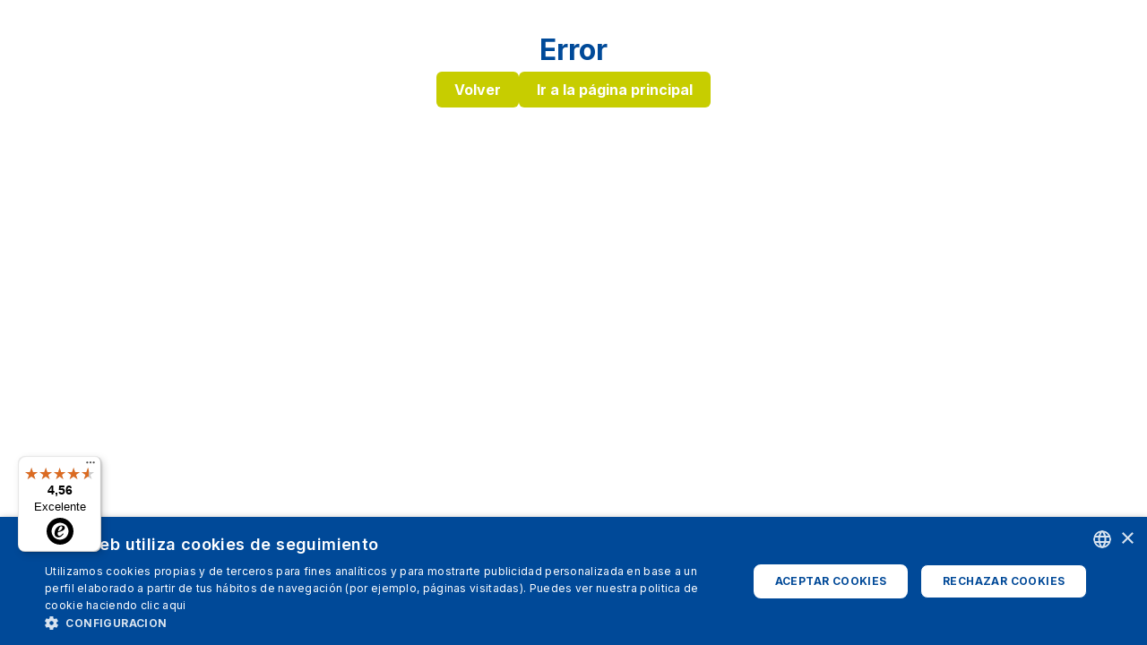

--- FILE ---
content_type: text/html; charset=utf-8
request_url: https://www.clickferry.com/es/ferry-gandia-palma
body_size: 54712
content:
<!DOCTYPE html><html lang="es"><head><meta charSet="utf-8"/><meta name="viewport" content="width=device-width"/><link rel="manifest" href="/manifest.json"/><link rel="icon" type="image/ico" sizes="32x32" href="/images/favicon/favicon-32x32.ico"/><link rel="icon" type="image/ico" sizes="16x16" href="/images/favicon/favicon-16x16.ico"/><link rel="canonical" href="https://www.clickferry.com/es/ferry-gandia-palma"/><link rel="alternative" hrefLang="de" href="https://www.clickferry.com/fahre-gandia-palma"/><link rel="alternative" hrefLang="fr" href="https://www.clickferry.com/ferry-gandia-palma"/><link rel="alternative" hrefLang="en" href="https://www.clickferry.com/ferry-gandia-palma"/><link rel="alternative" hrefLang="it" href="https://www.clickferry.com/traghetto-gandia-palma"/><link rel="preload" as="image" imageSrcSet="/_next/image?url=%2F_next%2Fstatic%2Fmedia%2Fhome-layer-min.e058f1e2.png&amp;w=640&amp;q=75 640w, /_next/image?url=%2F_next%2Fstatic%2Fmedia%2Fhome-layer-min.e058f1e2.png&amp;w=750&amp;q=75 750w, /_next/image?url=%2F_next%2Fstatic%2Fmedia%2Fhome-layer-min.e058f1e2.png&amp;w=828&amp;q=75 828w, /_next/image?url=%2F_next%2Fstatic%2Fmedia%2Fhome-layer-min.e058f1e2.png&amp;w=1080&amp;q=75 1080w, /_next/image?url=%2F_next%2Fstatic%2Fmedia%2Fhome-layer-min.e058f1e2.png&amp;w=1200&amp;q=75 1200w, /_next/image?url=%2F_next%2Fstatic%2Fmedia%2Fhome-layer-min.e058f1e2.png&amp;w=1920&amp;q=75 1920w, /_next/image?url=%2F_next%2Fstatic%2Fmedia%2Fhome-layer-min.e058f1e2.png&amp;w=2048&amp;q=75 2048w, /_next/image?url=%2F_next%2Fstatic%2Fmedia%2Fhome-layer-min.e058f1e2.png&amp;w=3840&amp;q=75 3840w" imageSizes="100vw" fetchPriority="high"/><title>▷ Ferry Gandía - Palma✔️ Precios y horarios | Clickferry ®</title><meta name="description" content="Reserva tu ferry de Gandía a Palma mejor precio ✓ Obtén descuentos, horarios, navieras, precio con coche y/o mascotas."/><meta name="og:title" content="▷ Ferry Gandía - Palma✔️ Precios y horarios | Clickferry ®"/><meta name="og:image" content="https://d37xq4l5mxj0g5.cloudfront.net/istockphoto_1353245759_612x612_661af27034.jpg"/><meta name="next-head-count" content="15"/><link rel="preload" href="/_next/static/media/e4af272ccee01ff0-s.p.woff2" as="font" type="font/woff2" crossorigin="anonymous" data-next-font="size-adjust"/><link rel="preload" href="/_next/static/media/a60a7eb06f989db1-s.p.woff2" as="font" type="font/woff2" crossorigin="anonymous" data-next-font="size-adjust"/><link rel="preload" href="/_next/static/css/6dbfe8324481ae60.css" as="style"/><link rel="stylesheet" href="/_next/static/css/6dbfe8324481ae60.css" data-n-g=""/><link rel="preload" href="/_next/static/css/a49336379854672d.css" as="style"/><link rel="stylesheet" href="/_next/static/css/a49336379854672d.css" data-n-p=""/><link rel="preload" href="/_next/static/css/d04736cef7ee7c7b.css" as="style"/><link rel="stylesheet" href="/_next/static/css/d04736cef7ee7c7b.css" data-n-p=""/><link rel="preload" href="/_next/static/css/629e5e86f9c9f942.css" as="style"/><link rel="stylesheet" href="/_next/static/css/629e5e86f9c9f942.css" data-n-p=""/><noscript data-n-css=""></noscript><script defer="" nomodule="" src="/_next/static/chunks/polyfills-c67a75d1b6f99dc8.js"></script><script src="/_next/static/chunks/webpack-82829861e8f3c37b.js" defer=""></script><script src="/_next/static/chunks/framework-e14092e0d084b50d.js" defer=""></script><script src="/_next/static/chunks/main-c6e5b22fc836502f.js" defer=""></script><script src="/_next/static/chunks/pages/_app-bc846a075a29f459.js" defer=""></script><script src="/_next/static/chunks/c16184b3-3f515afa8205354a.js" defer=""></script><script src="/_next/static/chunks/81-5ddc9069a5db4cb6.js" defer=""></script><script src="/_next/static/chunks/238-3211cca8ef4380a8.js" defer=""></script><script src="/_next/static/chunks/744-6f64589b9469ab26.js" defer=""></script><script src="/_next/static/chunks/382-108b7c8f76cda0c9.js" defer=""></script><script src="/_next/static/chunks/506-623882665aaf341a.js" defer=""></script><script src="/_next/static/chunks/797-05386c7bf8276183.js" defer=""></script><script src="/_next/static/chunks/786-a083b8601a5aeb3c.js" defer=""></script><script src="/_next/static/chunks/pages/_routes/%5Bslug%5D-5e43761b60d7ac49.js" defer=""></script><script src="/_next/static/ZfqYDxFbk7n6AQOVmV5F2/_buildManifest.js" defer=""></script><script src="/_next/static/ZfqYDxFbk7n6AQOVmV5F2/_ssgManifest.js" defer=""></script></head><body><div id="__next"><div class="__className_5c4a2f __variable_b75685"><div class="Layout_layout__ApGnX"><header class="header_headerContainer__j9MBS"><div class="header_header__eKYR8"><a class="header_logo__nfD92" href="/es"><img alt="clickferry logo" loading="lazy" width="900" height="200" decoding="async" data-nimg="1" style="color:transparent" srcSet="/_next/image?url=%2F_next%2Fstatic%2Fmedia%2Fnavbar-logo.5a3b64b9.png&amp;w=1080&amp;q=75 1x, /_next/image?url=%2F_next%2Fstatic%2Fmedia%2Fnavbar-logo.5a3b64b9.png&amp;w=1920&amp;q=75 2x" src="/_next/image?url=%2F_next%2Fstatic%2Fmedia%2Fnavbar-logo.5a3b64b9.png&amp;w=1920&amp;q=75"/></a><button type="button" class="header_menuButton__qoZgu"><svg viewBox="0 0 100 80" width="30" height="30" fill="white"><rect width="90" height="10"></rect><rect y="30" width="90" height="10"></rect><rect y="60" width="90" height="10"></rect></svg></button></div><nav class="header_itemList__XSZCd header_navbarClosed__Nio71 animate__animated"><div class="header_upper__wqHzY"><div tabindex="0" aria-labelledby="select-label" aria-autocomplete="none" class="DropDownLanguage_dropDownSection___dzDp" aria-expanded="false" aria-haspopup="listbox" role="combobox"><div class="DropDownLanguage_dropDownElement__5dXu2"><svg xmlns="http://www.w3.org/2000/svg" viewBox="0 0 512 512" xml:space="preserve" width="20" height="20"><path style="fill:#c8414b" d="M0 385.379c0 21.177 17.167 38.345 38.345 38.345h435.31c21.177 0 38.345-17.167 38.345-38.345v-32.276H0v32.276zM473.655 88.276H38.345C17.167 88.276 0 105.443 0 126.621v32.276h512v-32.276c0-21.178-17.167-38.345-38.345-38.345z"></path><path style="fill:#ffd250" d="M0 158.9h512v194.21H0z"></path><path style="fill:#c8414b" d="m216.276 256 7.485-33.681c.69-3.102-1.671-6.044-4.849-6.044h-5.272c-3.177 0-5.537 2.943-4.849 6.044L216.276 256z"></path><path style="fill:#f5f5f5" d="M207.45 238.34h17.655v75.03H207.45z"></path><path style="fill:#fab446" d="M203.03 229.52h26.483v8.828H203.03z"></path><path style="fill:#c8414b" d="M185.38 256h44.14v8.828h-44.14zM229.517 291.31l-26.483-8.827v-8.828l26.483 8.828zM83.862 256l7.485-33.681c.69-3.102-1.671-6.044-4.849-6.044h-5.272c-3.177 0-5.537 2.943-4.849 6.044L83.862 256z"></path><path style="fill:#f5f5f5" d="M114.759 229.517a8.829 8.829 0 0 0-8.828 8.828v57.379c0 10.725 10.01 30.897 44.138 30.897s44.138-20.171 44.138-30.897v-57.379a8.829 8.829 0 0 0-8.828-8.828h-70.62z"></path><path style="fill:#c8414b" d="M150.069 273.655h-44.138v-35.31a8.829 8.829 0 0 1 8.828-8.828h35.31v44.138zM150.069 273.655h44.138v22.069c0 12.189-9.88 22.069-22.069 22.069-12.189 0-22.069-9.88-22.069-22.069v-22.069z"></path><path style="fill:#fab446" d="M105.931 273.655h44.138v22.069c0 12.189-9.88 22.069-22.069 22.069-12.189 0-22.069-9.88-22.069-22.069v-22.069z"></path><path style="fill:#c8414b" d="M141.241 313.28v-39.625h-8.828v43.693c3.284-.666 6.251-2.12 8.828-4.068zM123.586 317.348v-43.693h-8.828v39.625c2.578 1.948 5.545 3.402 8.828 4.068z"></path><path style="fill:#ffb441" d="M114.76 256h26.483v8.828H114.76z"></path><path style="fill:#fab446" d="M114.76 238.34h26.483v8.828H114.76z"></path><path style="fill:#fab446" d="M119.17 243.59h17.655v15.992H119.17z"></path><path style="fill:#f5f5f5" d="M75.03 238.34h17.655v75.03H75.03z"></path><path style="fill:#fab446" d="M70.62 308.97h26.483v8.828H70.62zM70.62 229.52h26.483v8.828H70.62z"></path><path style="fill:#5064aa" d="M66.21 317.79h35.31v8.828H66.21z"></path><path style="fill:#fab446" d="M207.45 308.97h26.483v8.828H207.45z"></path><path style="fill:#5064aa" d="M198.62 317.79h35.31v8.828h-35.31z"></path><path style="fill:#fab446" d="M123.59 220.69h52.966v8.828H123.59z"></path><path style="fill:#ffb441" d="M145.66 194.21h8.828v26.483h-8.828z"></path><path style="fill:#f5f5f5" d="M141.241 207.448c-7.302 0-13.241-5.94-13.241-13.241 0-7.302 5.94-13.241 13.241-13.241 7.302 0 13.241 5.94 13.241 13.241.001 7.301-5.939 13.241-13.241 13.241zm0-17.655a4.417 4.417 0 0 0-4.414 4.414c0 2.435 1.978 4.414 4.414 4.414s4.414-1.978 4.414-4.414a4.417 4.417 0 0 0-4.414-4.414z"></path><path style="fill:#f5f5f5" d="M158.897 207.448c-7.302 0-13.241-5.94-13.241-13.241 0-7.302 5.94-13.241 13.241-13.241 7.302 0 13.241 5.94 13.241 13.241s-5.94 13.241-13.241 13.241zm0-17.655a4.417 4.417 0 0 0-4.414 4.414 4.417 4.417 0 0 0 4.414 4.414 4.417 4.417 0 0 0 4.414-4.414 4.418 4.418 0 0 0-4.414-4.414z"></path><path style="fill:#f5f5f5" d="M176.552 216.276c-7.302 0-13.241-5.94-13.241-13.241 0-7.302 5.94-13.241 13.241-13.241 7.302 0 13.241 5.94 13.241 13.241s-5.94 13.241-13.241 13.241zm0-17.655a4.417 4.417 0 0 0-4.414 4.414 4.417 4.417 0 0 0 4.414 4.414c2.435 0 4.414-1.978 4.414-4.414s-1.979-4.414-4.414-4.414zM123.586 216.276c-7.302 0-13.241-5.94-13.241-13.241 0-7.302 5.94-13.241 13.241-13.241 7.302 0 13.241 5.94 13.241 13.241.001 7.301-5.939 13.241-13.241 13.241zm0-17.655a4.417 4.417 0 0 0-4.414 4.414c0 2.435 1.978 4.414 4.414 4.414S128 205.47 128 203.034a4.416 4.416 0 0 0-4.414-4.413z"></path><path style="fill:#fab446" d="M176.552 291.31v4.414c0 2.434-1.98 4.414-4.414 4.414s-4.414-1.98-4.414-4.414v-4.414h8.828m8.827-8.827h-26.483v13.241c0 7.302 5.94 13.241 13.241 13.241 7.302 0 13.241-5.94 13.241-13.241v-13.241h.001z"></path><path style="fill:#ffa0d2" d="M172.138 264.828A8.829 8.829 0 0 1 163.31 256v-8.828a8.829 8.829 0 0 1 17.656 0V256a8.829 8.829 0 0 1-8.828 8.828z"></path><circle style="fill:#5064aa" cx="150.07" cy="273.65" r="13.241"></circle><path style="fill:#fab446" d="M145.66 176.55h8.828v26.483h-8.828z"></path><path style="fill:#c8414b" d="m123.586 220.69-8.828-8.828 5.171-5.171a42.627 42.627 0 0 1 60.28 0l5.171 5.171-8.828 8.828h-52.966z"></path><circle style="fill:#ffd250" cx="150.07" cy="211.86" r="4.414"></circle><circle style="fill:#ffd250" cx="132.41" cy="211.86" r="4.414"></circle><circle style="fill:#ffd250" cx="167.72" cy="211.86" r="4.414"></circle><path style="fill:#c8414b" d="M70.62 256h44.14v8.828H70.62zM70.621 291.31l26.482-8.827v-8.828l-26.482 8.828z"></path></svg> <!-- -->es</div><div class="DropDownLanguage_arrow__pgclS" style="position:absolute;left:0;top:0"></div></div><div class="header_utils__2Kj5v"><a href="https://help.clickferry.com/es">Ayuda</a><a href="https://secure.clickferry.com/es/invoice-request">Factura</a></div></div><div class="header_lower__aszWz"><a href="/es/rutas">Rutas</a><a href="/es/puertos">Puertos</a><a href="/es/navieras">Navieras</a><a href="/es/destinos">Destinos</a><a href="/es/ofertas">Ofertas</a><div class="header_telephone__c4aKB"><a target="_blank" rel="noreferrer" href="https://api.whatsapp.com/send?phone=34670692029"><svg xmlns="http://www.w3.org/2000/svg" width="1em" height="1em" viewBox="0 0 256 256" xml:space="preserve"><g style="stroke:none;stroke-width:0;stroke-dasharray:none;stroke-linecap:butt;stroke-linejoin:miter;stroke-miterlimit:10;fill:none;fill-rule:nonzero;opacity:1"><path d="M76.735 13.079C68.315 4.649 57.117.005 45.187 0 20.605 0 .599 20.005.589 44.594A44.521 44.521 0 0 0 6.542 66.89L.215 90l23.642-6.202a44.552 44.552 0 0 0 21.312 5.428h.018c.001 0-.001 0 0 0 24.579 0 44.587-20.007 44.597-44.597.005-11.916-4.629-23.12-13.049-31.55zM27.076 46.217c-.557-.744-4.55-6.042-4.55-11.527 0-5.485 2.879-8.181 3.9-9.296C27.447 24.279 28.655 24 29.398 24s1.487.007 2.136.039c.684.035 1.603-.26 2.507 1.913.929 2.231 3.157 7.717 3.436 8.274.279.558.464 1.208.093 1.952-.371.743-.557 1.208-1.114 1.859s-1.17 1.453-1.672 1.952c-.558.556-1.139 1.159-.489 2.274.65 1.116 2.886 4.765 6.199 7.72 4.256 3.797 7.847 4.973 8.961 5.531 1.114.558 1.764.465 2.414-.279.65-.744 2.786-3.254 3.529-4.369.743-1.115 1.486-.929 2.507-.558 1.022.372 6.5 3.068 7.614 3.625 1.114.558 1.857.837 2.136 1.302.279.465.279 2.696-.65 5.299s-5.381 4.979-7.522 5.298c-1.92.287-4.349.407-7.019-.442a63.992 63.992 0 0 1-6.353-2.347c-11.177-4.827-18.477-16.082-19.035-16.826z" style="stroke:none;stroke-width:1;stroke-dasharray:none;stroke-linecap:butt;stroke-linejoin:miter;stroke-miterlimit:10;fill:#fff;fill-rule:evenodd;opacity:1" transform="matrix(2.81 0 0 2.81 1.407 1.407)"></path></g></svg></a><a href="/es/contacto">Contacto</a></div></div></nav></header><section class="SearcherContainer_searchContainer__pHZv7"><div class="SearcherContainer_background__AeoAc"><img alt="Ferry Gandía Mallorca (Palma)" loading="lazy" decoding="async" data-nimg="fill" class="StrapiImage_strapiImage__u85eP StrapiImage_unblurred__vNca9" style="position:absolute;height:100%;width:100%;left:0;top:0;right:0;bottom:0;color:transparent" sizes="100vw" srcSet="/_next/image?url=https%3A%2F%2Fd37xq4l5mxj0g5.cloudfront.net%2Fistockphoto_1353245759_612x612_661af27034.jpg&amp;w=640&amp;q=75 640w, /_next/image?url=https%3A%2F%2Fd37xq4l5mxj0g5.cloudfront.net%2Fistockphoto_1353245759_612x612_661af27034.jpg&amp;w=750&amp;q=75 750w, /_next/image?url=https%3A%2F%2Fd37xq4l5mxj0g5.cloudfront.net%2Fistockphoto_1353245759_612x612_661af27034.jpg&amp;w=828&amp;q=75 828w, /_next/image?url=https%3A%2F%2Fd37xq4l5mxj0g5.cloudfront.net%2Fistockphoto_1353245759_612x612_661af27034.jpg&amp;w=1080&amp;q=75 1080w, /_next/image?url=https%3A%2F%2Fd37xq4l5mxj0g5.cloudfront.net%2Fistockphoto_1353245759_612x612_661af27034.jpg&amp;w=1200&amp;q=75 1200w, /_next/image?url=https%3A%2F%2Fd37xq4l5mxj0g5.cloudfront.net%2Fistockphoto_1353245759_612x612_661af27034.jpg&amp;w=1920&amp;q=75 1920w, /_next/image?url=https%3A%2F%2Fd37xq4l5mxj0g5.cloudfront.net%2Fistockphoto_1353245759_612x612_661af27034.jpg&amp;w=2048&amp;q=75 2048w, /_next/image?url=https%3A%2F%2Fd37xq4l5mxj0g5.cloudfront.net%2Fistockphoto_1353245759_612x612_661af27034.jpg&amp;w=3840&amp;q=75 3840w" src="/_next/image?url=https%3A%2F%2Fd37xq4l5mxj0g5.cloudfront.net%2Fistockphoto_1353245759_612x612_661af27034.jpg&amp;w=3840&amp;q=75"/><img alt="searcher background" fetchPriority="high" decoding="async" data-nimg="fill" class="SearcherContainer_mobileHidden__XK_Ux" style="position:absolute;height:100%;width:100%;left:0;top:0;right:0;bottom:0;color:transparent" sizes="100vw" srcSet="/_next/image?url=%2F_next%2Fstatic%2Fmedia%2Fhome-layer-min.e058f1e2.png&amp;w=640&amp;q=75 640w, /_next/image?url=%2F_next%2Fstatic%2Fmedia%2Fhome-layer-min.e058f1e2.png&amp;w=750&amp;q=75 750w, /_next/image?url=%2F_next%2Fstatic%2Fmedia%2Fhome-layer-min.e058f1e2.png&amp;w=828&amp;q=75 828w, /_next/image?url=%2F_next%2Fstatic%2Fmedia%2Fhome-layer-min.e058f1e2.png&amp;w=1080&amp;q=75 1080w, /_next/image?url=%2F_next%2Fstatic%2Fmedia%2Fhome-layer-min.e058f1e2.png&amp;w=1200&amp;q=75 1200w, /_next/image?url=%2F_next%2Fstatic%2Fmedia%2Fhome-layer-min.e058f1e2.png&amp;w=1920&amp;q=75 1920w, /_next/image?url=%2F_next%2Fstatic%2Fmedia%2Fhome-layer-min.e058f1e2.png&amp;w=2048&amp;q=75 2048w, /_next/image?url=%2F_next%2Fstatic%2Fmedia%2Fhome-layer-min.e058f1e2.png&amp;w=3840&amp;q=75 3840w" src="/_next/image?url=%2F_next%2Fstatic%2Fmedia%2Fhome-layer-min.e058f1e2.png&amp;w=3840&amp;q=75"/></div><div class="SearcherContainer_searcherWrapper__3jOjx"><div class="SearcherContainer_title__7SEwt"><div class="LandingSearcherTitle_landingSearcherTitle__7lLHY"><span class="StandardSearcherTitle_standardSearcherTitle___H0Mf LandingSearcherTitle_mobileHidden__OoPo5">Buscador de ferris nº1<span class="StandardSearcherTitle_mdHidden__9yF1k"> <!-- -->en españa</span></span><span class="LandingSearcherTitle_mobileShown__rNmHy">Billetes baratos Ferry Formentera Barcelona</span></div></div><p class="SearcherContainer_tags__FwFux"><span class="SearcherContainer_tag__1apHI">✓ <!-- -->Pago seguro</span><span class="SearcherContainer_tag__1apHI">✓ <!-- -->Mejor precio garantizado</span><span class="SearcherContainer_tag__1apHI">✓ <!-- -->Atención por teléfono y Whatsapp</span></p><div class="Searcher_searcher__g3CUU"><button type="button" class="Searcher_mobileDrawer__VlnhN MobileSearcherDrawer_mobileSearcherDrawer__4vtqO"><div class="MobileSearcherDrawer_contents__FKDgU"><div class="MobileSearcherDrawer_summary__zbuKR"><div class="MobileSearcherDrawer_item__NBSQP"> - </div><div class="MobileSearcherDrawer_separator__b2g7V">|</div><div class="MobileSearcherDrawer_item__NBSQP"></div><div class="MobileSearcherDrawer_separator__b2g7V">|</div><div class="MobileSearcherDrawer_item__NBSQP"><svg aria-hidden="true" focusable="false" data-prefix="fas" data-icon="user" class="svg-inline--fa fa-user MobileSearcherDrawer_smallIcon__Ki9kI" role="img" xmlns="http://www.w3.org/2000/svg" viewBox="0 0 448 512"><path fill="currentColor" d="M224 256A128 128 0 1 0 224 0a128 128 0 1 0 0 256zm-45.7 48C79.8 304 0 383.8 0 482.3C0 498.7 13.3 512 29.7 512H418.3c16.4 0 29.7-13.3 29.7-29.7C448 383.8 368.2 304 269.7 304H178.3z"></path></svg>x<!-- -->0</div></div><div class="MobileSearcherDrawer_toggle__nV7_a"><svg aria-hidden="true" focusable="false" data-prefix="fas" data-icon="pen-to-square" class="svg-inline--fa fa-pen-to-square MobileSearcherDrawer_smallIcon__Ki9kI" role="img" xmlns="http://www.w3.org/2000/svg" viewBox="0 0 512 512"><path fill="currentColor" d="M471.6 21.7c-21.9-21.9-57.3-21.9-79.2 0L362.3 51.7l97.9 97.9 30.1-30.1c21.9-21.9 21.9-57.3 0-79.2L471.6 21.7zm-299.2 220c-6.1 6.1-10.8 13.6-13.5 21.9l-29.6 88.8c-2.9 8.6-.6 18.1 5.8 24.6s15.9 8.7 24.6 5.8l88.8-29.6c8.2-2.7 15.7-7.4 21.9-13.5L437.7 172.3 339.7 74.3 172.4 241.7zM96 64C43 64 0 107 0 160V416c0 53 43 96 96 96H352c53 0 96-43 96-96V320c0-17.7-14.3-32-32-32s-32 14.3-32 32v96c0 17.7-14.3 32-32 32H96c-17.7 0-32-14.3-32-32V160c0-17.7 14.3-32 32-32h96c17.7 0 32-14.3 32-32s-14.3-32-32-32H96z"></path></svg>Modificar búsqueda</div></div></button><form class="Searcher_form__bvEJu Searcher_roundtrip__0EqBS" id="searcher"><div class="JourneyTypeSelector_journeyTypeSelector__j19KS Searcher_journeySelector__IZXNs"><button type="button" class="pill_pill__nV5dk pill_inactive__EbSDw">Solo ida</button><button type="button" class="pill_pill__nV5dk pill_active__445B_">Ida y vuelta</button></div><div class="RouteSearcher_routeSearcher__STI_7 Searcher_routeSelector__0OlTY" id="route-portal"><div><div class="RouteSearcher_twoBoxes__kGkwW"><div data-testid="departure-searcher" class="SearcherBox_searcherBox__8_SZP SearcherBox_enabled__eHndz RouteSearcher_selectedBox__Xe5SC"><span class="FloatingLabel_floatingLabel__hsVyE">Desde</span><div class="SearcherBox_contentWrapper__Mj6Lb"><div class="SearcherBox_content__RAFxT"><div>Puerto de salida</div></div></div></div><svg width="1em" height="1em" viewBox="0 0 32 32" fill="none" xmlns="http://www.w3.org/2000/svg" class="RouteSearcher_reverseIcon__fzmRC"><circle cx="16" cy="16" r="16" fill="#fff"></circle><path d="M8.644 14.925a.578.578 0 0 1 0-.818l5.372-5.373.08-.068a.578.578 0 0 1 .737.068l.067.081a.58.58 0 0 1-.067.738l-4.384 4.384h12.817a.578.578 0 1 1 0 1.157H9.052c-.153 0-.3-.061-.408-.17Zm-.988 3.06a.578.578 0 0 1 .578-.579h14.214a.578.578 0 0 1 .41.986l-5.374 5.374-.08.068a.58.58 0 0 1-.738-.886l4.389-4.386H8.235a.578.578 0 0 1-.579-.578Z" fill="#000"></path></svg><div class="SearcherBox_searcherBox__8_SZP SearcherBox_enabled__eHndz RouteSearcher_selectedBox__Xe5SC"><span class="FloatingLabel_floatingLabel__hsVyE">Hacia</span><div class="SearcherBox_contentWrapper__Mj6Lb"><div class="SearcherBox_content__RAFxT"><div>Puerto de llegada</div></div></div></div></div></div></div><div class="Searcher_dateSelector__y4FlY DepartureSelection_departureSelection__nHi1b" id="departure-selection-portal"><div class="DepartureSelectionSearcherBoxes_departureSelectionSearcherBoxes__GJjhG"><div class="SearcherBox_searcherBox__8_SZP SearcherBox_disabled__AcfaA DepartureSelectionSearcherBoxes_boxPair__Gg_TX"><span class="FloatingLabel_floatingLabel__hsVyE">Ida</span><div class="SearcherBox_contentWrapper__Mj6Lb"><div class="SearcherBox_content__RAFxT">Ida</div><svg aria-hidden="true" focusable="false" data-prefix="fas" data-icon="calendar-days" class="svg-inline--fa fa-calendar-days SearcherBox_icon__bvJRU" role="img" xmlns="http://www.w3.org/2000/svg" viewBox="0 0 448 512"><path fill="currentColor" d="M128 0c17.7 0 32 14.3 32 32V64H288V32c0-17.7 14.3-32 32-32s32 14.3 32 32V64h48c26.5 0 48 21.5 48 48v48H0V112C0 85.5 21.5 64 48 64H96V32c0-17.7 14.3-32 32-32zM0 192H448V464c0 26.5-21.5 48-48 48H48c-26.5 0-48-21.5-48-48V192zm64 80v32c0 8.8 7.2 16 16 16h32c8.8 0 16-7.2 16-16V272c0-8.8-7.2-16-16-16H80c-8.8 0-16 7.2-16 16zm128 0v32c0 8.8 7.2 16 16 16h32c8.8 0 16-7.2 16-16V272c0-8.8-7.2-16-16-16H208c-8.8 0-16 7.2-16 16zm144-16c-8.8 0-16 7.2-16 16v32c0 8.8 7.2 16 16 16h32c8.8 0 16-7.2 16-16V272c0-8.8-7.2-16-16-16H336zM64 400v32c0 8.8 7.2 16 16 16h32c8.8 0 16-7.2 16-16V400c0-8.8-7.2-16-16-16H80c-8.8 0-16 7.2-16 16zm144-16c-8.8 0-16 7.2-16 16v32c0 8.8 7.2 16 16 16h32c8.8 0 16-7.2 16-16V400c0-8.8-7.2-16-16-16H208zm112 16v32c0 8.8 7.2 16 16 16h32c8.8 0 16-7.2 16-16V400c0-8.8-7.2-16-16-16H336c-8.8 0-16 7.2-16 16z"></path></svg></div></div><div class="SearcherBox_searcherBox__8_SZP SearcherBox_disabled__AcfaA DepartureSelectionSearcherBoxes_boxPair__Gg_TX"><span class="FloatingLabel_floatingLabel__hsVyE">Vuelta</span><div class="SearcherBox_contentWrapper__Mj6Lb"><div class="SearcherBox_content__RAFxT">Vuelta</div><svg aria-hidden="true" focusable="false" data-prefix="fas" data-icon="calendar-days" class="svg-inline--fa fa-calendar-days SearcherBox_icon__bvJRU" role="img" xmlns="http://www.w3.org/2000/svg" viewBox="0 0 448 512"><path fill="currentColor" d="M128 0c17.7 0 32 14.3 32 32V64H288V32c0-17.7 14.3-32 32-32s32 14.3 32 32V64h48c26.5 0 48 21.5 48 48v48H0V112C0 85.5 21.5 64 48 64H96V32c0-17.7 14.3-32 32-32zM0 192H448V464c0 26.5-21.5 48-48 48H48c-26.5 0-48-21.5-48-48V192zm64 80v32c0 8.8 7.2 16 16 16h32c8.8 0 16-7.2 16-16V272c0-8.8-7.2-16-16-16H80c-8.8 0-16 7.2-16 16zm128 0v32c0 8.8 7.2 16 16 16h32c8.8 0 16-7.2 16-16V272c0-8.8-7.2-16-16-16H208c-8.8 0-16 7.2-16 16zm144-16c-8.8 0-16 7.2-16 16v32c0 8.8 7.2 16 16 16h32c8.8 0 16-7.2 16-16V272c0-8.8-7.2-16-16-16H336zM64 400v32c0 8.8 7.2 16 16 16h32c8.8 0 16-7.2 16-16V400c0-8.8-7.2-16-16-16H80c-8.8 0-16 7.2-16 16zm144-16c-8.8 0-16 7.2-16 16v32c0 8.8 7.2 16 16 16h32c8.8 0 16-7.2 16-16V400c0-8.8-7.2-16-16-16H208zm112 16v32c0 8.8 7.2 16 16 16h32c8.8 0 16-7.2 16-16V400c0-8.8-7.2-16-16-16H336c-8.8 0-16 7.2-16 16z"></path></svg></div></div></div></div><div class="PassengersSearcher_passengersSearcher__yYzGq Searcher_passengerSelector__PfPto" id="passenger-portal"><div class="SearcherBox_searcherBox__8_SZP SearcherBox_disabled__AcfaA"><span class="FloatingLabel_floatingLabel__hsVyE">Pasajeros</span><div class="SearcherBox_contentWrapper__Mj6Lb"><div class="SearcherBox_content__RAFxT"><p class="truncate">1 Pasajero</p></div><svg aria-hidden="true" focusable="false" data-prefix="fas" data-icon="person" class="svg-inline--fa fa-person SearcherBox_icon__bvJRU" role="img" xmlns="http://www.w3.org/2000/svg" viewBox="0 0 320 512"><path fill="currentColor" d="M112 48a48 48 0 1 1 96 0 48 48 0 1 1 -96 0zm40 304V480c0 17.7-14.3 32-32 32s-32-14.3-32-32V256.9L59.4 304.5c-9.1 15.1-28.8 20-43.9 10.9s-20-28.8-10.9-43.9l58.3-97c17.4-28.9 48.6-46.6 82.3-46.6h29.7c33.7 0 64.9 17.7 82.3 46.6l58.3 97c9.1 15.1 4.2 34.8-10.9 43.9s-34.8 4.2-43.9-10.9L232 256.9V480c0 17.7-14.3 32-32 32s-32-14.3-32-32V352H152z"></path></svg></div></div></div><div class="Searcher_vehicleSelector__OtpKy VehicleSearcher_vehicleSearcher__FrifP" id="vehicle-portal"><div class="SearcherBox_searcherBox__8_SZP SearcherBox_disabled__AcfaA"><span class="FloatingLabel_floatingLabel__hsVyE">Vehículo</span><div class="SearcherBox_contentWrapper__Mj6Lb"><div class="SearcherBox_content__RAFxT"><p>Sin vehículo</p></div><svg id="no-car-solid_svg__Capa_1" xmlns="http://www.w3.org/2000/svg" x="0" y="0" viewBox="0 0 550 526" style="enable-background:new 0 0 550 526" xml:space="preserve" width="1em" height="1em" class="SearcherBox_icon__bvJRU"><style>.no-car-solid_svg__st1,.no-car-solid_svg__st4{fill:none;stroke:#000;stroke-width:60;stroke-miterlimit:10}.no-car-solid_svg__st4{fill:#fff;stroke:#fff;stroke-width:22}</style><path d="M145.2 113.4 119.1 188h293.8l-26.1-74.6c-4.5-12.8-16.6-21.4-30.2-21.4H175.4c-13.6 0-25.7 8.6-30.2 21.4zm-95.6 79.4L84.8 92.3C98.3 53.8 134.6 28 175.4 28h181.2c40.8 0 77.1 25.8 90.6 64.3l35.2 100.5c23.2 9.6 39.6 32.5 39.6 59.2v192c0 17.7-14.3 32-32 32h-32c-17.7 0-32-14.3-32-32v-48H106v48c0 17.7-14.3 32-32 32H42c-17.7 0-32-14.3-32-32V252c0-26.7 16.4-49.6 39.6-59.2zM138 284c0-17.7-14.3-32-32-32s-32 14.3-32 32 14.3 32 32 32 32-14.3 32-32zm288 32c17.7 0 32-14.3 32-32s-14.3-32-32-32-32 14.3-32 32 14.3 32 32 32z"></path><path style="fill:none;stroke:#000;stroke-width:40;stroke-miterlimit:10" d="M44.1 23.9"></path><path style="fill:#fff;stroke:#fff;stroke-width:48;stroke-miterlimit:10" d="m53-13 496 539"></path><path style="fill:#fff;stroke:#000;stroke-width:22;stroke-miterlimit:10" d="m74 9.8 463 503.1"></path><path class="no-car-solid_svg__st4" d="m106-1 451 494M44.1 32 522 536M67 38l431 490"></path></svg></div></div></div><button class="Button_button__yFqO6 Button_orange___CWYK Button_roundedlarge__n2fRv Button_fullwidth__4zPiT Button_disabled__BSfb2 Searcher_searchButton__gjhi8" type="button"><span>Buscar Ferry</span></button></form></div></div></section><main class="Layout_mainContent__bEOIj"><div class="slug_routeLanding__Ki0Y7"><div class="slug_header__KeT27"><div class="Breadcrumbs_breadcrumbs___JWem"><a class="Breadcrumbs_segment___zaB6" href="/es/rutas">Rutas de Ferry</a><a class="Breadcrumbs_segment___zaB6" href="/es/ferry-a-espana">España</a><span class="Breadcrumbs_segment___zaB6 Breadcrumbs_selected__bD5MT">Ferry Gandía -Palma</span></div><a class="slug_invertButton__68PhH" href="/es/ferry-palma-gandia"><span class="slug_invertText__Duw64">¿Estabas buscando viajar a Gandía ? Pulsa aquí</span></a></div><div class="slug_routeWithFlag__gtNzU"><h1>Billetes baratos Ferry Formentera Barcelona</h1></div><div class="slug_clearfix__z_o8N"><div class="slug_leftImage__7nfsm"><img alt="Ferry Gandía Mallorca (Palma)" loading="lazy" width="612" height="408" decoding="async" data-nimg="1" class="StrapiImage_strapiImage__u85eP StrapiImage_unblurred__vNca9" style="color:transparent" sizes="(max-width: 768px) 100vw, (max-width: 1280px) 50vw, 33vw" srcSet="/_next/image?url=https%3A%2F%2Fd37xq4l5mxj0g5.cloudfront.net%2Fistockphoto_1353245759_612x612_661af27034.jpg&amp;w=256&amp;q=75 256w, /_next/image?url=https%3A%2F%2Fd37xq4l5mxj0g5.cloudfront.net%2Fistockphoto_1353245759_612x612_661af27034.jpg&amp;w=384&amp;q=75 384w, /_next/image?url=https%3A%2F%2Fd37xq4l5mxj0g5.cloudfront.net%2Fistockphoto_1353245759_612x612_661af27034.jpg&amp;w=640&amp;q=75 640w, /_next/image?url=https%3A%2F%2Fd37xq4l5mxj0g5.cloudfront.net%2Fistockphoto_1353245759_612x612_661af27034.jpg&amp;w=750&amp;q=75 750w, /_next/image?url=https%3A%2F%2Fd37xq4l5mxj0g5.cloudfront.net%2Fistockphoto_1353245759_612x612_661af27034.jpg&amp;w=828&amp;q=75 828w, /_next/image?url=https%3A%2F%2Fd37xq4l5mxj0g5.cloudfront.net%2Fistockphoto_1353245759_612x612_661af27034.jpg&amp;w=1080&amp;q=75 1080w, /_next/image?url=https%3A%2F%2Fd37xq4l5mxj0g5.cloudfront.net%2Fistockphoto_1353245759_612x612_661af27034.jpg&amp;w=1200&amp;q=75 1200w, /_next/image?url=https%3A%2F%2Fd37xq4l5mxj0g5.cloudfront.net%2Fistockphoto_1353245759_612x612_661af27034.jpg&amp;w=1920&amp;q=75 1920w, /_next/image?url=https%3A%2F%2Fd37xq4l5mxj0g5.cloudfront.net%2Fistockphoto_1353245759_612x612_661af27034.jpg&amp;w=2048&amp;q=75 2048w, /_next/image?url=https%3A%2F%2Fd37xq4l5mxj0g5.cloudfront.net%2Fistockphoto_1353245759_612x612_661af27034.jpg&amp;w=3840&amp;q=75 3840w" src="/_next/image?url=https%3A%2F%2Fd37xq4l5mxj0g5.cloudfront.net%2Fistockphoto_1353245759_612x612_661af27034.jpg&amp;w=3840&amp;q=75"/></div><div class="StrapiTextBlock_textBlock__VoLv_"><h2>Las mejores ofertas para Ferries desde Gandía a Palma (Mallorca).</h2><div class=""><p>Si necesitas viajar desde Gandía a Palma (Mallorca), el ferry es una óptima opción que conecta la península con las Baleares. Este trayecto te resultará especialmente útil si estás pensando en viajar con tu coche o moto a bordo. Esta ruta cuando estaba activa tenía varias salidas semanales en ferry desde Gandía a Palma (Mallorca), con una duración aproximada de 2h y 30 minutos.</p><p>&nbsp;<strong>Actualmente esta ruta no la están realizando los ferries, sin embargo puedes reservar esta ruta alternativa para viajar a las Baleares desde la península :&nbsp;</strong><a href="/es/ferry-denia-palma">Ferry de Dénia a Palma (Mallorca)</a> y <a href="/es/ferry-valencia-palma">Ferry de Valencia a Palma (Mallorca)</a>&nbsp;</p><p>&nbsp;En Clickferry podrás reservar al mejor precio garantizado tu viaje en barco desde Gandía a&nbsp; Palma (Mallorca). Además, podrás consultar qué días, horarios, precios y navieras te interesan para viajar en ferry con origen Gandía destino Palma (Mallorca). Nosotros lo hacemos por ti, verificamos precios con todas las navieras disponibles para que tú no tengas que hacerlo y puedas viajar en ferry desde Gandía a Palma (Mallorca) con el precio más bajo.</p></div></div></div><div class="RouteInfoIcons_info__yC_Y_"><div class="RouteInfoIcons_item__TEUMp"><svg xmlns="http://www.w3.org/2000/svg" fill="none" viewBox="0 0 24 24" stroke-width="1.5" stroke="currentColor" class="RouteInfoIcons_routeIcon__GEmO2" width="1em" height="1em"><path stroke-linecap="round" stroke-linejoin="round" d="M12 6v6h4.5m4.5 0a9 9 0 1 1-18 0 9 9 0 0 1 18 0z"></path></svg><p>Tiempo de trayecto</p><strong>01:15</strong></div><div class="RouteInfoIcons_item__TEUMp"><svg xmlns="http://www.w3.org/2000/svg" fill="none" viewBox="0 0 24 24" stroke-width="1.5" stroke="currentColor" class="RouteInfoIcons_routeIcon__GEmO2" width="1em" height="1em"><path stroke-linecap="round" stroke-linejoin="round" d="M16.5 6v.75m0 3v.75m0 3v.75m0 3V18m-9-5.25h5.25M7.5 15h3M3.375 5.25c-.621 0-1.125.504-1.125 1.125v3.026a2.999 2.999 0 0 1 0 5.198v3.026c0 .621.504 1.125 1.125 1.125h17.25c.621 0 1.125-.504 1.125-1.125v-3.026a2.999 2.999 0 0 1 0-5.198V6.375c0-.621-.504-1.125-1.125-1.125H3.375z"></path></svg><p>Billete más barato</p><strong>60 €</strong></div><div class="RouteInfoIcons_item__TEUMp"><img alt="First ferry" loading="lazy" width="128" height="128" decoding="async" data-nimg="1" class="RouteInfoIcons_routeIcon__GEmO2" style="color:transparent" srcSet="/_next/image?url=%2F_next%2Fstatic%2Fmedia%2Ffirst-ferry.93ca1150.png&amp;w=128&amp;q=75 1x, /_next/image?url=%2F_next%2Fstatic%2Fmedia%2Ffirst-ferry.93ca1150.png&amp;w=256&amp;q=75 2x" src="/_next/image?url=%2F_next%2Fstatic%2Fmedia%2Ffirst-ferry.93ca1150.png&amp;w=256&amp;q=75"/><p>Primer ferry</p><strong>7:00 AM</strong></div><div class="RouteInfoIcons_item__TEUMp"><img alt="Last ferry" loading="lazy" width="118" height="118" decoding="async" data-nimg="1" class="RouteInfoIcons_routeIcon__GEmO2" style="color:transparent" srcSet="/_next/image?url=%2F_next%2Fstatic%2Fmedia%2Flast-ferry.a236da31.png&amp;w=128&amp;q=75 1x, /_next/image?url=%2F_next%2Fstatic%2Fmedia%2Flast-ferry.a236da31.png&amp;w=256&amp;q=75 2x" src="/_next/image?url=%2F_next%2Fstatic%2Fmedia%2Flast-ferry.a236da31.png&amp;w=256&amp;q=75"/><p>Último ferry</p><strong>22:30 PM</strong></div></div><div><div class="StrapiTextBlock_textBlock__VoLv_"><h3>Precio del ferry desde Gandía a Palma (Mallorca)</h3><div class=""><p>El precio medio del ferry de desde Palma (Mallorca) a Gandía es aproximadamente 60 euros, dependiendo de la temporada en la que nos encontremos puede variar por la oferta/demanda. Puedes reservar la vuelta en&nbsp;<a href="/es/ferry-gandia-palma"><strong>ferry de Gandía a Palma (Mallorca)</strong></a> usando nuestro motor de reserva en la parte superior de esta página al mejor precio garantizado para tus fechas.</p></div></div></div><div><div class="StrapiTextBlock_textBlock__VoLv_"><h3> Alternativas de ferry desde Gandía a Palma (Mallorca) </h3><div class=""><p>Existen varias rutas alternativas de Ferry desde Gandía a Palma (Mallorca):&nbsp;<strong> </strong><a href="/es/ferry-valencia-palma"><strong>Valencia - Palma (Mallorca)</strong></a><strong> y </strong><a href="/es/ferry-denia-palma"><strong>Dénia - Palma (Mallorca)</strong></a><strong> .&nbsp;&nbsp;</strong></p></div></div></div><div class="slug_alternativeRoutes__zrvWb"><a class="alternative-route" href="/es/ferry-valencia-palma"><img alt="Ferry Valencia Palma" loading="lazy" width="1500" height="900" decoding="async" data-nimg="1" class="StrapiImage_strapiImage__u85eP StrapiImage_blurred__YBvYZ cover-image" style="color:transparent;background-size:cover;background-position:50% 50%;background-repeat:no-repeat;background-image:url(&quot;data:image/svg+xml;charset=utf-8,%3Csvg xmlns=&#x27;http://www.w3.org/2000/svg&#x27; viewBox=&#x27;0 0 1500 900&#x27;%3E%3Cfilter id=&#x27;b&#x27; color-interpolation-filters=&#x27;sRGB&#x27;%3E%3CfeGaussianBlur stdDeviation=&#x27;20&#x27;/%3E%3CfeColorMatrix values=&#x27;1 0 0 0 0 0 1 0 0 0 0 0 1 0 0 0 0 0 100 -1&#x27; result=&#x27;s&#x27;/%3E%3CfeFlood x=&#x27;0&#x27; y=&#x27;0&#x27; width=&#x27;100%25&#x27; height=&#x27;100%25&#x27;/%3E%3CfeComposite operator=&#x27;out&#x27; in=&#x27;s&#x27;/%3E%3CfeComposite in2=&#x27;SourceGraphic&#x27;/%3E%3CfeGaussianBlur stdDeviation=&#x27;20&#x27;/%3E%3C/filter%3E%3Cimage width=&#x27;100%25&#x27; height=&#x27;100%25&#x27; x=&#x27;0&#x27; y=&#x27;0&#x27; preserveAspectRatio=&#x27;none&#x27; style=&#x27;filter: url(%23b);&#x27; href=&#x27;[data-uri]&#x27;/%3E%3C/svg%3E&quot;)" srcSet="/_next/image?url=https%3A%2F%2Fd37xq4l5mxj0g5.cloudfront.net%2Fsplendig_gnv_ea5d03e5e6.jpg&amp;w=1920&amp;q=75 1x, /_next/image?url=https%3A%2F%2Fd37xq4l5mxj0g5.cloudfront.net%2Fsplendig_gnv_ea5d03e5e6.jpg&amp;w=3840&amp;q=75 2x" src="/_next/image?url=https%3A%2F%2Fd37xq4l5mxj0g5.cloudfront.net%2Fsplendig_gnv_ea5d03e5e6.jpg&amp;w=3840&amp;q=75"/><div class="content"><h3><strong>Ferry <!-- -->Valencia - Palma </strong></h3><img alt="Right arrow" loading="lazy" width="24" height="48" decoding="async" data-nimg="1" class="right-arrow" style="color:transparent" srcSet="/_next/image?url=%2F_next%2Fstatic%2Fmedia%2Fangle-right.8607a384.png&amp;w=32&amp;q=75 1x, /_next/image?url=%2F_next%2Fstatic%2Fmedia%2Fangle-right.8607a384.png&amp;w=48&amp;q=75 2x" src="/_next/image?url=%2F_next%2Fstatic%2Fmedia%2Fangle-right.8607a384.png&amp;w=48&amp;q=75"/></div></a><a class="alternative-route" href="/es/ferry-denia-palma"><img alt="Ferry Denia Palma" loading="lazy" width="3212" height="1807" decoding="async" data-nimg="1" class="StrapiImage_strapiImage__u85eP StrapiImage_blurred__YBvYZ cover-image" style="color:transparent;background-size:cover;background-position:50% 50%;background-repeat:no-repeat;background-image:url(&quot;data:image/svg+xml;charset=utf-8,%3Csvg xmlns=&#x27;http://www.w3.org/2000/svg&#x27; viewBox=&#x27;0 0 3212 1807&#x27;%3E%3Cfilter id=&#x27;b&#x27; color-interpolation-filters=&#x27;sRGB&#x27;%3E%3CfeGaussianBlur stdDeviation=&#x27;20&#x27;/%3E%3CfeColorMatrix values=&#x27;1 0 0 0 0 0 1 0 0 0 0 0 1 0 0 0 0 0 100 -1&#x27; result=&#x27;s&#x27;/%3E%3CfeFlood x=&#x27;0&#x27; y=&#x27;0&#x27; width=&#x27;100%25&#x27; height=&#x27;100%25&#x27;/%3E%3CfeComposite operator=&#x27;out&#x27; in=&#x27;s&#x27;/%3E%3CfeComposite in2=&#x27;SourceGraphic&#x27;/%3E%3CfeGaussianBlur stdDeviation=&#x27;20&#x27;/%3E%3C/filter%3E%3Cimage width=&#x27;100%25&#x27; height=&#x27;100%25&#x27; x=&#x27;0&#x27; y=&#x27;0&#x27; preserveAspectRatio=&#x27;none&#x27; style=&#x27;filter: url(%23b);&#x27; href=&#x27;[data-uri]&#x27;/%3E%3C/svg%3E&quot;)" srcSet="/_next/image?url=https%3A%2F%2Fd37xq4l5mxj0g5.cloudfront.net%2FDenia_Ciutat_Creativa_BALEARIA_4bd9496ad0.jpg&amp;w=3840&amp;q=75 1x" src="/_next/image?url=https%3A%2F%2Fd37xq4l5mxj0g5.cloudfront.net%2FDenia_Ciutat_Creativa_BALEARIA_4bd9496ad0.jpg&amp;w=3840&amp;q=75"/><div class="content"><h3><strong>Ferry <!-- -->Denia - Palma</strong></h3><img alt="Right arrow" loading="lazy" width="24" height="48" decoding="async" data-nimg="1" class="right-arrow" style="color:transparent" srcSet="/_next/image?url=%2F_next%2Fstatic%2Fmedia%2Fangle-right.8607a384.png&amp;w=32&amp;q=75 1x, /_next/image?url=%2F_next%2Fstatic%2Fmedia%2Fangle-right.8607a384.png&amp;w=48&amp;q=75 2x" src="/_next/image?url=%2F_next%2Fstatic%2Fmedia%2Fangle-right.8607a384.png&amp;w=48&amp;q=75"/></div></a></div><div><div><div class="Accordion_section__KOhI3"><div class="Accordion_header__srewi"><p class="StrapiFaq_header__7vSsx">Horarios del ferry desde Gandía a Palma (Mallorca)</p><svg aria-hidden="true" focusable="false" data-prefix="fas" data-icon="chevron-up" class="svg-inline--fa fa-chevron-up Accordion_icon__UdMgi Accordion_reverse__WbL4c" role="img" xmlns="http://www.w3.org/2000/svg" viewBox="0 0 512 512"><path fill="currentColor" d="M233.4 105.4c12.5-12.5 32.8-12.5 45.3 0l192 192c12.5 12.5 12.5 32.8 0 45.3s-32.8 12.5-45.3 0L256 173.3 86.6 342.6c-12.5 12.5-32.8 12.5-45.3 0s-12.5-32.8 0-45.3l192-192z"></path></svg></div><div class="Accordion_content___R7WJ"><section><div class="StrapiFaq_faq__qKfx4"><p>Hay varias travesías a la semana de Ferry&nbsp;desde Gandía a Palma (Mallorca)&nbsp;que facilitarán tu viaje. Para poder hacer la reserva de tu viaje con total seguridad consulta en nuestro buscador los horarios disponibles para tus fechas y reserva online tus billetes de ferry al mejor precio.</p><p>Ten en cuenta que los horarios de los ferries desde Gandía a Palma (Mallorca) no están disponibles ya que la ruta no está activa. Consulta en nuestro buscador los horarios de la ruta alternativa Dénia - Palma (Mallorca), Valencia - Palma (Mallorca) y Barcelona - Palma (Mallorca) según la fecha de tu viaje para obtener la información más actualizada.</p></div></section></div></div><div class="Accordion_section__KOhI3"><div class="Accordion_header__srewi"><p class="StrapiFaq_header__7vSsx">Navieras populares para la ruta en Ferry desde Gandía a Palma (Mallorca)</p><svg aria-hidden="true" focusable="false" data-prefix="fas" data-icon="chevron-up" class="svg-inline--fa fa-chevron-up Accordion_icon__UdMgi Accordion_reverse__WbL4c" role="img" xmlns="http://www.w3.org/2000/svg" viewBox="0 0 512 512"><path fill="currentColor" d="M233.4 105.4c12.5-12.5 32.8-12.5 45.3 0l192 192c12.5 12.5 12.5 32.8 0 45.3s-32.8 12.5-45.3 0L256 173.3 86.6 342.6c-12.5 12.5-32.8 12.5-45.3 0s-12.5-32.8 0-45.3l192-192z"></path></svg></div><div class="Accordion_content___R7WJ"><section><div class="StrapiFaq_faq__qKfx4"><p>Te ofrecemos toda la información necesaria sobre barcos, rutas y puertos para viajar en Ferry. Entre la península e Palma (Mallorca) operan varias navieras que realizan la ruta alternativa al ferry&nbsp;desde Gandía a Palma (Mallorca).&nbsp;Las compañías que operan las travesías son&nbsp;<a href="/es/naviera/trasmed">Trasmed</a>, <a href="/es/naviera/balearia">Balearia</a> y <a href="/es/naviera/gnv">GNV.</a></p></div></section></div></div><div class="Accordion_section__KOhI3"><div class="Accordion_header__srewi"><p class="StrapiFaq_header__7vSsx">¿Cuánto tarda el barco desde Gandía a Palma (Mallorca)?</p><svg aria-hidden="true" focusable="false" data-prefix="fas" data-icon="chevron-up" class="svg-inline--fa fa-chevron-up Accordion_icon__UdMgi Accordion_reverse__WbL4c" role="img" xmlns="http://www.w3.org/2000/svg" viewBox="0 0 512 512"><path fill="currentColor" d="M233.4 105.4c12.5-12.5 32.8-12.5 45.3 0l192 192c12.5 12.5 12.5 32.8 0 45.3s-32.8 12.5-45.3 0L256 173.3 86.6 342.6c-12.5 12.5-32.8 12.5-45.3 0s-12.5-32.8 0-45.3l192-192z"></path></svg></div><div class="Accordion_content___R7WJ"><section><div class="StrapiFaq_faq__qKfx4"><p>La duración del trayecto en ferry desde Gandía a Palma (Mallorca) es de aproximadamente 2 horas y 30 minutos dependiendo del barco. Recorremos en barco unos 246 kilómetros. Este tiempo también dependerá de algunos factores como el tipo de embarcación o la meteorología que nos acompañe durante el viaje.</p></div></section></div></div><div class="Accordion_section__KOhI3"><div class="Accordion_header__srewi"><p class="StrapiFaq_header__7vSsx">Viajar con coche o moto desde Gandía a Palma (Mallorca) </p><svg aria-hidden="true" focusable="false" data-prefix="fas" data-icon="chevron-up" class="svg-inline--fa fa-chevron-up Accordion_icon__UdMgi Accordion_reverse__WbL4c" role="img" xmlns="http://www.w3.org/2000/svg" viewBox="0 0 512 512"><path fill="currentColor" d="M233.4 105.4c12.5-12.5 32.8-12.5 45.3 0l192 192c12.5 12.5 12.5 32.8 0 45.3s-32.8 12.5-45.3 0L256 173.3 86.6 342.6c-12.5 12.5-32.8 12.5-45.3 0s-12.5-32.8 0-45.3l192-192z"></path></svg></div><div class="Accordion_content___R7WJ"><section><div class="StrapiFaq_faq__qKfx4"><p>Si quieres realizar un viaje en Ferry desde Gandía a Palma (Mallorca) con un coche, caravana, furgoneta, autobús, moto o incluso bicicleta aquí puedes&nbsp;calcular cuánto cuesta embarcar tu coche a bordo del ferry&nbsp;en función de su tamaño.&nbsp;&nbsp;</p><p>También puedes navegar sin vehículo a bordo y alquilar un vehículo en las oficinas que encontrarás en tu llegada al puerto de Santander.</p></div></section></div></div><div class="Accordion_section__KOhI3"><div class="Accordion_header__srewi"><p class="StrapiFaq_header__7vSsx">Viajar con mascota en ferry desde Gandía a Palma (Mallorca)</p><svg aria-hidden="true" focusable="false" data-prefix="fas" data-icon="chevron-up" class="svg-inline--fa fa-chevron-up Accordion_icon__UdMgi Accordion_reverse__WbL4c" role="img" xmlns="http://www.w3.org/2000/svg" viewBox="0 0 512 512"><path fill="currentColor" d="M233.4 105.4c12.5-12.5 32.8-12.5 45.3 0l192 192c12.5 12.5 12.5 32.8 0 45.3s-32.8 12.5-45.3 0L256 173.3 86.6 342.6c-12.5 12.5-32.8 12.5-45.3 0s-12.5-32.8 0-45.3l192-192z"></path></svg></div><div class="Accordion_content___R7WJ"><section><div class="StrapiFaq_faq__qKfx4"><p>Muchas navieras permiten el transporte de animales de compañía a bordo de sus buques y ferries.&nbsp; Es muy importante que consultes con nuestra&nbsp;<a href="/es/atencion-cliente">atención al cliente</a> cuáles son los requisitos. Pueden solicitar la cartilla sanitaria de vacunación, documento de identificación animal oficial, que viaje en transportín o si viajas con perro, que esté siempre debidamente sujeto con bozal y correa durante el embarque.</p></div></section></div></div></div></div><div class="Doubts_doubts__Ae4p0"><h2 class="Doubts_title__onHt5">¿Dudas en la elección del ferry?</h2><p>En Clickferry te lo ponemos fácil! Te ofrecemos una atención personalizada y te ayudamos a realizar tu viaje. Accede a nuestra sección de preguntas frecuentes o contáctanos por whatsapp para cualquier duda o petición que no haya podido resolver después de consultarlas.</p><div class="Doubts_buttons__9mjmm"><a href="https://help.clickferry.com/es"><button class="Button_button__yFqO6 Button_green__rFckw Button_roundedsmall__Tor3N" type="button">Preguntas frecuentes</button></a><a href="/es/contacto"><button class="Button_button__yFqO6 Button_green__rFckw Button_roundedsmall__Tor3N" type="button">Contáctanos</button></a></div></div></div></main><footer class="Footer_footer__8aYL7"><div class="Footer_upper__mZ7cT"><a href="/es"><svg id="main-logo_svg__Capa_1" data-name="Capa 1" xmlns="http://www.w3.org/2000/svg" viewBox="0 0 287.23 54.26" width="1em" height="1em" class="Footer_logo__WRY0X"><defs><style>.main-logo_svg__cls-1,.main-logo_svg__cls-3{fill:#fff}.main-logo_svg__cls-1{fill-rule:evenodd}.main-logo_svg__cls-2{fill:#c7cc02}</style></defs><g id="main-logo_svg__Capa_2" data-name="Capa 2"><g id="main-logo_svg__Capa_1-2" data-name="Capa 1-2"><path class="main-logo_svg__cls-1" d="M198 35.29v-18h4.63v-5.36H198v-1.2c0-2.29 1-4.16 3.39-4.16a7.75 7.75 0 0 1 2.34.34l.27-5.59a15.87 15.87 0 0 0-3.82-.48 9.63 9.63 0 0 0-6.5 2.35c-2.05 1.9-2.91 5-2.91 7.83v.91h-3.1v5.35h3.1v18ZM225.92 25.92a18.28 18.28 0 0 0 .23-2.86c0-5.78-2.86-11.66-10.41-11.66-8.07 0-11.79 6.54-11.79 12.47 0 7.31 4.53 11.89 12.46 11.89a21.78 21.78 0 0 0 8.45-1.48l-1-4.92a19.12 19.12 0 0 1-6.45 1c-3.39 0-6.35-1.44-6.59-4.45Zm-15.1-5c.19-1.9 1.44-4.72 4.54-4.72 3.3 0 4.06 3 4.06 4.72ZM229 35.29h7.26V23.48a8.79 8.79 0 0 1 .14-1.62c.48-2.29 2.3-3.68 5-3.68a10.36 10.36 0 0 1 2 .2v-6.83a6.51 6.51 0 0 0-1.53-.15 6.79 6.79 0 0 0-6.3 4.87h-.2l-.28-4.34h-6.22c.15 2 .2 4.25.2 7.69ZM246.74 35.29H254V23.48a8.79 8.79 0 0 1 .14-1.62c.49-2.29 2.3-3.68 5-3.68a9.77 9.77 0 0 1 1.95.2v-6.83a6.51 6.51 0 0 0-1.53-.15 6.79 6.79 0 0 0-6.3 4.87H253l-.28-4.34h-6.21c.14 2 .19 4.25.19 7.69ZM262.65 11.93l8.6 21.4a2.89 2.89 0 0 1 .28 1.19 2.15 2.15 0 0 1-.38 1 8.39 8.39 0 0 1-3 2.92 11.62 11.62 0 0 1-3.15 1.29l1.52 6.11a12.59 12.59 0 0 0 7-3.2c2.64-2.34 4.88-6 8.23-15.33l5.44-15.38h-7.79l-2.86 11.46c-.33 1.39-.72 3.11-1.05 4.4h-.15c-.28-1.25-.76-3-1.15-4.35l-3.48-11.51Z"></path><path class="main-logo_svg__cls-2" d="M106.72 38.24a12.26 12.26 0 0 1-6-1.33A9 9 0 0 1 98 34.52a10.62 10.62 0 0 1-1.65-3.92 12.38 12.38 0 0 1 .09-5A22.79 22.79 0 0 1 103 14.3l.08-.08c2.75-2.75 4.42-4.41 7.2-4.41a8.42 8.42 0 0 1 1.42.12 3.61 3.61 0 0 1 2.83 1.8 3.64 3.64 0 0 1 .29 2.45 3.33 3.33 0 0 1-2.82 2.44h-.14a2.42 2.42 0 0 1-.76.12 1.48 1.48 0 0 1-1-.35 1.32 1.32 0 0 0-.65-.37c-.72 0-2.2 1.18-4.23 3.3-2.56 2.64-4.12 5.17-4.63 7.54a5.21 5.21 0 0 0 .35 3.56 3.34 3.34 0 0 0 1.41 1.4 8.5 8.5 0 0 0 4 .81 20.36 20.36 0 0 0 2.47-.17 43.44 43.44 0 0 0 7.31-1.65 1.82 1.82 0 0 1 .52-.08 2.45 2.45 0 0 1 2.08 1.58 2.88 2.88 0 0 1 .33 1.44v.06c.18 1.49-1 2.06-2.44 2.61a26.73 26.73 0 0 1-7.23 1.64 24.5 24.5 0 0 1-2.67.18ZM123.66 38.61a3.13 3.13 0 0 1-1.82-.69c-.51-.34-.78-1-.93-2.2a25.1 25.1 0 0 1-.14-3q0-3.76.5-10.46c.12-1.49.41-4.77.92-10.33l.6-6.82c.34-3.47.7-4 1.14-4.44a2.74 2.74 0 0 1 1.73-.67 3.07 3.07 0 0 1 2.21 1.13 2.86 2.86 0 0 1 .7 2.09 38.32 38.32 0 0 1-.57 4.53c-.64 4.32-1.12 7.72-1.41 10.11s-.46 4.65-.55 6.81 0 4.63 0 7.19v2.48a7.59 7.59 0 0 1-.37 2.8 2 2 0 0 1-2.01 1.47ZM159.45 40.13c-1.85 0-2.48-2.05-2.48-8.15v-1.19a53.47 53.47 0 0 1-5.69 2.91 22.87 22.87 0 0 1-8.79 2.19 9.5 9.5 0 0 1-3.25-.52 6.27 6.27 0 0 1-2.66-2 5.55 5.55 0 0 1-1.1-3.47c0-2.86 1.4-6 4.17-9.41s5.38-5.31 7.8-5.66a5.61 5.61 0 0 1 1-.07 2.59 2.59 0 0 1 2.73 2 2 2 0 0 1-.08 1.77 2.88 2.88 0 0 1-2.25 1.15 7.75 7.75 0 0 0-2 .57c-.35.11-1.26.69-3.38 3.38-1.89 2.39-2.85 4.35-2.85 5.83a1.64 1.64 0 0 0 .8 1.52 2.81 2.81 0 0 0 1.45.3 17.92 17.92 0 0 0 6.46-1.77 68.92 68.92 0 0 0 6.8-3.46l1.24-.72c.16-2 .4-4 .7-6.07a94 94 0 0 1 2-9.54c1-3.67 1.52-4.41 2.28-4.69a3.33 3.33 0 0 1 1.12-.26A2.64 2.64 0 0 1 166 7.06c.1.49.11 1-.77 3.38a33 33 0 0 0-1.27 5l-.21 1.14c-.11.61-.19 1.08-.26 1.4-.09.59-.19 1.13-.27 1.63L165 19c2.83-.91 5.43-1.68 7.73-2.27a31.33 31.33 0 0 1 6.86-1.28 1.74 1.74 0 0 1 1.4.8 2 2 0 0 1 .54 1.41 2.49 2.49 0 0 1-1.13 2.08l-.36.15h-.06c-2.06.4-4.69 1.05-7.85 1.9a72.15 72.15 0 0 0-8 2.67c.44.41.85.76 1.24 1.07a39.81 39.81 0 0 0 8.21 4.88 22.82 22.82 0 0 0 3 1.08 12.79 12.79 0 0 0 2.47.27 6 6 0 0 0 2.73-.56 1.92 1.92 0 0 0 .8-.55 2.52 2.52 0 0 1 2.31-1.23 2.69 2.69 0 0 1 1.66.57 2.12 2.12 0 0 1 1 1.83 2.81 2.81 0 0 1-1 2.18 6.56 6.56 0 0 1-1.86 1l-2.38 1a12.42 12.42 0 0 1-3.48.51 21 21 0 0 1-8.69-2.23 41.8 41.8 0 0 1-7.81-5c-.15 1.67-.23 3.24-.23 4.7a7.5 7.5 0 0 0 .16 1.25 15.24 15.24 0 0 1 .44 2.41 2.27 2.27 0 0 1-.86 1.87 3.23 3.23 0 0 1-2.39.62ZM131.36 37a2.82 2.82 0 0 1-1.93-.73 2.65 2.65 0 0 1-.77-1.84c-.07-.64-.1-1.08-.1-1.33s0-.78.19-4.64c.12-2.87.18-4.83.18-6a29 29 0 0 1 .2-4.17 2.52 2.52 0 0 1 2.51-2.3c.65 0 2.76.25 2.76 3.4 0 .27-.07 1.11-.56 5.37-.45 3.88-.55 5.21-.55 5.63a9.71 9.71 0 0 0 .16 1.94c.12.49.25 1 .38 1.4v.34a3.66 3.66 0 0 1-.24 1.31 2.12 2.12 0 0 1-2.23 1.62ZM133.23 13.93c-.95 0-2.7-1-2.7-2.46a8.24 8.24 0 0 1 .89-3.54 6.37 6.37 0 0 1 .67-1.45 1.51 1.51 0 0 0 .11-.22 2.09 2.09 0 0 1 2.63-1.37 2 2 0 0 1 1.09.79 2.72 2.72 0 0 1 .8 2 1.26 1.26 0 0 1-.57 1l-.07.13c-.31.59-.56 1.1-.73 1.52a4.73 4.73 0 0 0-.33 1.28 2.8 2.8 0 0 1-.75 1.94 1.47 1.47 0 0 1-1.04.38ZM69 48.73c-.56-.71-1.34-1.4-5.3-2.85q-3.9-1.35-7.7-2.56c-6.12-2-9.55-2.92-11.12-3.35-4.87-1.5-21-4.88-20.79-4.66-5.22-1-8.1-1.28-9.42-1.44a75.36 75.36 0 0 0-9.14-.53 24.09 24.09 0 0 0-2.68.16 5.86 5.86 0 0 0-2.45.7c-.79.46-.5 2.47.72 2.51H3.7c2.44.11 4.55.33 6.68.53a57.57 57.57 0 0 1 6.52 1c2 .12 20.88 4.7 23.64 5.65 2.38.6 6.68 2.27 9.37 3.2s6.61 2.49 11.78 4.71c2.9 1.24 4.66 2 5.48 2.21 1.08.32 1.88.25 2.31-.2a2.64 2.64 0 0 0 .75-2.58 6.78 6.78 0 0 0-1.23-2.5Z"></path><path class="main-logo_svg__cls-3" d="M40.46 30.1c-4.3-2.73.2-3.77 1.73-4.16 2.51-.65 31.94-9 32.5-9.15l2.83-1-14.86-1.42a177.6 177.6 0 0 0-28.24-.93c-3.11.12-11.5 1.08-11.5 1.08l.1-1.89a103.4 103.4 0 0 1 14.2-2.38 69.19 69.19 0 0 1 24.22 2.21l-.55-.86A62.25 62.25 0 0 0 36.63 9c-13.51 1.29-28 6.49-28 6.49s-.33 2.63-.44 2.88-1.19.77-1.19.77l-1 4.35v6.12l.09.21c2 0 4.58.09 7.74.39 1.33.14 4.21.43 9.45 1.29-.21-.22 16 2.9 20.86 4.32 1.28.33 3.79 1 8 2.2h.41l-.74-.73c-3.17-1.94-7.87-4.99-11.35-7.19ZM68.15 29.06c-.63-.19-.79-.49-.65-.86a76.46 76.46 0 0 0-8.37 5.68l23.49 1s-12-5.09-14.47-5.82Z"></path></g></g></svg></a><ul class="Footer_europeLogos__DF7ja"><li><img alt="Logo-Europa" loading="lazy" width="1745" height="228" decoding="async" data-nimg="1" class="Footer_europeanImage__FFzEP" style="color:transparent" srcSet="/_next/image?url=%2F_next%2Fstatic%2Fmedia%2Fimg-sub-min.c1d264b3.png&amp;w=1920&amp;q=75 1x, /_next/image?url=%2F_next%2Fstatic%2Fmedia%2Fimg-sub-min.c1d264b3.png&amp;w=3840&amp;q=75 2x" src="/_next/image?url=%2F_next%2Fstatic%2Fmedia%2Fimg-sub-min.c1d264b3.png&amp;w=3840&amp;q=75"/></li></ul></div><hr class="Footer_separator__xunrM"/><div class="Footer_down__cFR8o"><div class="Footer_item__eb_tV"><h4 class="Footer_title__zb_9X">Rutas</h4><div class="Footer_descriptionCol__gOW6F"><a href="/es/rutas">Rutas</a><a href="/es/puertos">Puertos</a><a href="/es/navieras">Navieras</a><a href="/es/destinos">Destinos</a></div></div><div class="Footer_item__eb_tV"><h4 class="Footer_title__zb_9X">Ofertas</h4><div class="Footer_descriptionCol__gOW6F"><a href="/es/ofertas">Ofertas</a><a href="https://www.clickferry.com/es/grupos">Grupos</a><a href="https://club.hotelius.com/hocb2c/web/main/avail-search?Id=G47903JHKTwXxpf9cO23H1GONzH5KJDEzE8XvwsVDfk4bB&amp;profile=AGENTE&amp;idioma=1&amp;codAge=G47903&amp;usuAge=CLIC&amp;divisaAge=EU&amp;release=0&amp;codEstAge=ESAGP&amp;collective=clickferry&amp;secacc=122553&amp;comfixagen=15">Hotel</a><a href="https://www.clickferry.com/blog">Blog</a></div></div><div class="Footer_item__eb_tV"><h4 class="Footer_title__zb_9X">Att. al cliente</h4><div class="Footer_descriptionCol__gOW6F"><a href="https://secure.clickferry.com/es/invoice-request">Factura</a><a href="https://www.clickferry.com/es/informacion-del-pasajero">Información al pasajero</a><a href="https://help.clickferry.com/es">Ayuda</a><a href="/es/contacto">Contacto</a></div></div><div class="Footer_item__eb_tV"><h4 class="Footer_title__zb_9X">Síguenos el rumbo</h4><div class="Footer_descriptionCol__gOW6F Footer_gapped__5o0_z"><div class="Footer_descriptionRow__8ZOGN"><a href="https://www.facebook.com/clickferry.oficial/?locale=es_ES"><svg width="1em" height="1em" viewBox="-5 0 20 20" xmlns="http://www.w3.org/2000/svg" class="Footer_icon__XaIIt"><path d="M6.821 20v-9h2.733L10 7H6.821V5.052C6.821 4.022 6.848 3 8.287 3h1.458V.14c0-.043-1.253-.14-2.52-.14C4.58 0 2.924 1.657 2.924 4.7V7H0v4h2.923v9h3.898Z" fill="#fff" fill-rule="evenodd"></path></svg></a><a href="https://www.instagram.com/clickferry/?hl=es"><svg width="1em" height="1em" viewBox="0 0 20 20" xmlns="http://www.w3.org/2000/svg" class="Footer_icon__XaIIt"><path d="M5.87.123C4.242.196 2.83.594 1.69 1.729.548 2.869.155 4.286.081 5.897.037 6.902-.231 14.498.545 16.49a5.04 5.04 0 0 0 2.91 2.903c.634.246 1.356.412 2.416.461 8.86.401 12.145.183 13.53-3.364.246-.631.415-1.353.462-2.41.405-8.883-.066-10.809-1.61-12.351C17.027.507 15.586-.325 5.87.123m.081 17.944c-.97-.043-1.496-.205-1.848-.341a3.255 3.255 0 0 1-1.888-1.883c-.591-1.514-.395-8.703-.342-9.866.051-1.14.282-2.18 1.086-2.985C3.954 2 5.24 1.513 13.993 1.908c1.142.052 2.186.282 2.992 1.084.995.993 1.489 2.288 1.087 11.008-.044.968-.206 1.493-.342 1.843-.901 2.308-2.973 2.628-11.779 2.224M14.09 4.69c0 .657.534 1.19 1.194 1.19.66 0 1.195-.533 1.195-1.19a1.194 1.194 0 0 0-2.39 0M4.864 9.988a5.103 5.103 0 0 0 5.11 5.097 5.103 5.103 0 0 0 5.109-5.097 5.102 5.102 0 0 0-5.11-5.096 5.102 5.102 0 0 0-5.11 5.096m1.794 0A3.313 3.313 0 0 1 9.972 6.68a3.313 3.313 0 0 1 3.317 3.308 3.313 3.313 0 0 1-3.317 3.31 3.313 3.313 0 0 1-3.316-3.31" fill="#fff" fill-rule="evenodd"></path></svg></a><a href="https://www.linkedin.com/company/clickferry/"><svg width="1em" height="1em" viewBox="0 0 20 20" xmlns="http://www.w3.org/2000/svg" class="Footer_icon__XaIIt"><path d="M20 20h-4v-6.999c0-1.92-.847-2.991-2.366-2.991-1.653 0-2.634 1.116-2.634 2.991V20H7V7h4v1.462s1.255-2.202 4.083-2.202C17.912 6.26 20 7.986 20 11.558V20ZM2.442 4.921A2.451 2.451 0 0 1 0 2.46 2.451 2.451 0 0 1 2.442 0a2.451 2.451 0 0 1 2.441 2.46 2.45 2.45 0 0 1-2.441 2.461ZM0 20h5V7H0v13Z" fill="#fff" fill-rule="evenodd"></path></svg></a></div></div></div></div><div class="Footer_paymentDiv__cA66_"><div><svg xmlns="http://www.w3.org/2000/svg" viewBox="0 0 624.8 506.28" width="1em" height="1em" class="Footer_paymentImage__hA2VK"><defs><style>.ecommerceEurope_svg__cls-1{fill:#fff}</style></defs><g id="ecommerceEurope_svg__Capa_2" data-name="Capa 2"><g id="ecommerceEurope_svg__Capa_1-2" data-name="Capa 1"><g id="ecommerceEurope_svg__Ecommerce_Europe_Trustmark" data-name="Ecommerce Europe Trustmark"><path class="ecommerceEurope_svg__cls-1" d="M151.7 135.18h31.5a24.16 24.16 0 0 1 .5 4.7 19.89 19.89 0 0 1-.5 4.9H163v12.1h16.1a27 27 0 0 1 .5 4.8 20.4 20.4 0 0 1-.5 4.9H163v14.7h20.8a24.16 24.16 0 0 1 .5 4.7 19.89 19.89 0 0 1-.5 4.9h-32.1v-55.7ZM233 180.28a26.55 26.55 0 0 1 1.7 4.4c.4 1.5.7 3.1 1 4.6a35.18 35.18 0 0 1-7.2 1.9 50.9 50.9 0 0 1-6.9.5 29.14 29.14 0 0 1-11.5-2.1 21.92 21.92 0 0 1-8.3-6 24.67 24.67 0 0 1-5.1-9.1 34.94 34.94 0 0 1-1.7-11.4 36 36 0 0 1 1.8-11.5 28.37 28.37 0 0 1 5.1-9.2 22.37 22.37 0 0 1 8.2-6 28.31 28.31 0 0 1 11.2-2.2 47.15 47.15 0 0 1 6.8.5 33.44 33.44 0 0 1 6.8 1.9 18 18 0 0 1-.9 4.5c-.5 1.5-1.1 3-1.7 4.5a44.37 44.37 0 0 0-4.8-1.3 24.06 24.06 0 0 0-5-.4q-7.35 0-11.4 4.8c-2.7 3.2-4 8-4 14.3 0 12.6 5.4 18.9 16 18.9a24.69 24.69 0 0 0 5-.4 28.82 28.82 0 0 0 4.9-1.2M269 191.68a25.37 25.37 0 0 1-10.8-2.1 20 20 0 0 1-7.5-6 28.53 28.53 0 0 1-4.4-9.1 45.54 45.54 0 0 1-1.5-11.4 42.62 42.62 0 0 1 1.5-11.5 27.09 27.09 0 0 1 4.4-9.2 20 20 0 0 1 7.5-6 26 26 0 0 1 10.8-2.1 25.37 25.37 0 0 1 10.8 2.1 20.37 20.37 0 0 1 7.5 6 26.21 26.21 0 0 1 4.4 9.2 42.65 42.65 0 0 1 1.4 11.5 45.64 45.64 0 0 1-1.4 11.4 24.89 24.89 0 0 1-4.4 9.1 20.37 20.37 0 0 1-7.5 6 25.69 25.69 0 0 1-10.8 2.1m0-9.4q12 0 12-19.2c0-6.4-1-11.2-2.9-14.4s-4.9-4.8-9-4.8c-8.1 0-12.1 6.4-12.1 19.2s3.9 19.2 12 19.2M308.5 135.18a41.62 41.62 0 0 1 6-.5 30.39 30.39 0 0 1 6 .5l12.8 31.9 13.1-31.9a28.92 28.92 0 0 1 5.3-.5 25.38 25.38 0 0 1 5.6.5l2.6 55.6a37.51 37.51 0 0 1-5.6.5 22.38 22.38 0 0 1-5.2-.5l-1.4-37.7-11.3 26.2-2.3.3a17 17 0 0 1-2.3.1 13.4 13.4 0 0 1-2-.1c-.7-.1-1.3-.2-2.1-.3l-10.5-26.7-1.1 38.3a27 27 0 0 1-4.8.5 23.16 23.16 0 0 1-5.1-.5ZM376.6 135.18a41.62 41.62 0 0 1 6-.5 28.79 28.79 0 0 1 5.9.5l12.7 31.9 13.2-31.9a28.92 28.92 0 0 1 5.3-.5 25.94 25.94 0 0 1 5.6.5l2.6 55.6a37.51 37.51 0 0 1-5.6.5 22.92 22.92 0 0 1-5.2-.5l-1.4-37.7-11.3 26.2-2.2.3a17.7 17.7 0 0 1-2.3.1 13.4 13.4 0 0 1-2-.1c-.7-.1-1.3-.2-2.1-.3l-10.5-26.7-1.1 38.3a26.07 26.07 0 0 1-4.8.5 22.06 22.06 0 0 1-5.1-.5ZM443.4 135.18H475a24.18 24.18 0 0 1 .4 4.7 26.29 26.29 0 0 1-.4 4.9h-20.3v12.1h16.1a23.77 23.77 0 0 1 0 9.7h-16.1v14.7h20.8a24.16 24.16 0 0 1 .5 4.7 26.26 26.26 0 0 1-.5 4.9h-32.1ZM489.7 135.18c2.3-.3 4.4-.5 6.4-.6s4.2-.3 6.6-.3a47.77 47.77 0 0 1 8.4.8 21.17 21.17 0 0 1 7.5 2.8 16.09 16.09 0 0 1 5.4 5.3 16.82 16.82 0 0 1 2.1 8.6 17.08 17.08 0 0 1-.8 5.4 14.24 14.24 0 0 1-2 4.1 15.83 15.83 0 0 1-2.6 3.1 20.25 20.25 0 0 1-2.6 2l-1.3.9 13.5 23.5-3.2.3c-1.2.1-2.3.2-3.5.2a36.79 36.79 0 0 1-5.8-.5L503.3 165l1.9-.9a23.61 23.61 0 0 0 2.6-1.4 27.3 27.3 0 0 0 3-2.1 10.34 10.34 0 0 0 2.4-3.1 8.3 8.3 0 0 0 1-4.3c0-3.2-.9-5.6-2.8-7.1a10.74 10.74 0 0 0-7.2-2.3 14.82 14.82 0 0 0-3.1.3V191l-2.8.3a24.37 24.37 0 0 1-2.7.1 27.15 27.15 0 0 1-2.8-.1c-1-.1-2-.1-3-.3v-55.8ZM576.8 180.28a39.78 39.78 0 0 1 1.7 4.4c.4 1.5.7 3.1 1 4.6a35.18 35.18 0 0 1-7.2 1.9 49.73 49.73 0 0 1-6.9.5 29.14 29.14 0 0 1-11.5-2.1 21.92 21.92 0 0 1-8.3-6 26 26 0 0 1-5-9.1 34.94 34.94 0 0 1-1.7-11.4 36 36 0 0 1 1.8-11.5 28.37 28.37 0 0 1 5.1-9.2 21.92 21.92 0 0 1 8.3-6 28.31 28.31 0 0 1 11.2-2.2 46.08 46.08 0 0 1 6.8.5 35.31 35.31 0 0 1 6.8 1.9 18 18 0 0 1-.9 4.5c-.5 1.5-1.1 3-1.7 4.5a44.37 44.37 0 0 0-4.8-1.3 23.05 23.05 0 0 0-4.9-.4q-7.5 0-11.4 4.8c-2.7 3.2-4 8-4 14.3 0 12.6 5.3 18.9 16 18.9a24.69 24.69 0 0 0 5-.4 31.65 31.65 0 0 0 4.6-1.2M592.2 135.18h31.6a24.16 24.16 0 0 1 .5 4.7 26.26 26.26 0 0 1-.5 4.9h-20.3v12.1h16.1a27 27 0 0 1 .5 4.8 20.4 20.4 0 0 1-.5 4.9h-16.1v14.7h20.8a24.16 24.16 0 0 1 .5 4.7 19.89 19.89 0 0 1-.5 4.9h-32.1ZM153.1 213.88h30.6c.1 1 .2 2.2.2 3.4a10.87 10.87 0 0 1-.1 1.8 8.81 8.81 0 0 1-.2 1.7h-22.7v15.9H179a8.81 8.81 0 0 1 .2 1.7 10.28 10.28 0 0 1 .1 1.7 10.87 10.87 0 0 1-.1 1.8c-.1.6-.1 1.2-.2 1.7h-18.1v19h23.3c.1 1 .2 2.2.2 3.4v1.8a8.81 8.81 0 0 1-.2 1.7H153l.1-55.6ZM198.2 213.88a26.14 26.14 0 0 1 4-.2c1.4 0 2.7.1 3.9.2v31.6a48.28 48.28 0 0 0 .6 8.2 14.72 14.72 0 0 0 2 5.5 7.51 7.51 0 0 0 3.7 3.1 16.18 16.18 0 0 0 11.2 0 8.33 8.33 0 0 0 3.6-3.1 15.42 15.42 0 0 0 2-5.5 48.28 48.28 0 0 0 .6-8.2v-31.6a25.49 25.49 0 0 1 3.9-.2c1.4 0 2.8.1 4 .2v33a44 44 0 0 1-1 10 18.09 18.09 0 0 1-3.4 7.4 15.3 15.3 0 0 1-6.2 4.6 27.25 27.25 0 0 1-18.4 0 16 16 0 0 1-6.2-4.6 18.72 18.72 0 0 1-3.4-7.4 43.1 43.1 0 0 1-1.1-10v-33ZM255.8 213.88c1.1-.1 2.2-.2 3.1-.3s1.9-.2 2.7-.3 1.8-.1 2.8-.2 2.1-.1 3.3-.1a41.14 41.14 0 0 1 7.8.7 19.16 19.16 0 0 1 6.9 2.7 13.65 13.65 0 0 1 4.9 5.2 15.94 15.94 0 0 1 1.9 8.3 13.83 13.83 0 0 1-1 5.5 17.61 17.61 0 0 1-2.6 4.4 18.79 18.79 0 0 1-3.5 3.4 32.09 32.09 0 0 1-3.8 2.3l-.9.5 16.2 23.4c-1.4.1-3 .2-4.7.2-1.4 0-2.8-.1-4.2-.2l-17.8-25.8v-.3l.6-.1a45.87 45.87 0 0 0 4.4-1.5 15.58 15.58 0 0 0 4.3-2.5 13.09 13.09 0 0 0 3.3-3.7 9.22 9.22 0 0 0 1.3-5.1c0-3.7-1.1-6.5-3.3-8.3s-5.2-2.7-8.9-2.7c-.9 0-1.7.1-2.4.1a25 25 0 0 0-2.5.2v49.6c-.6 0-1.2.1-1.9.1a14.08 14.08 0 0 1-2 .1h-2c-.7-.1-1.4-.1-2-.2v-55.4ZM326.9 270.48a23.82 23.82 0 0 1-10.4-2.1 19.35 19.35 0 0 1-7.3-6 25.58 25.58 0 0 1-4.3-9.1 41.67 41.67 0 0 1-1.4-11.5 45.86 45.86 0 0 1 1.4-11.5 28.38 28.38 0 0 1 4.3-9.1 20.32 20.32 0 0 1 7.3-6 26.8 26.8 0 0 1 20.8 0 18.61 18.61 0 0 1 7.3 6 26.42 26.42 0 0 1 4.3 9.1 47.93 47.93 0 0 1 0 23 24.73 24.73 0 0 1-4.3 9.1 20.32 20.32 0 0 1-7.3 6 23.82 23.82 0 0 1-10.4 2.1m0-6.8a14.1 14.1 0 0 0 6.7-1.5 13.14 13.14 0 0 0 4.7-4.4 21.68 21.68 0 0 0 2.8-6.9 41.86 41.86 0 0 0 .9-9.1 42.52 42.52 0 0 0-.9-9.1 21.68 21.68 0 0 0-2.8-6.9 12.38 12.38 0 0 0-4.7-4.4 15.71 15.71 0 0 0-13.4 0 12.38 12.38 0 0 0-4.7 4.4 19.6 19.6 0 0 0-2.8 6.9 41.86 41.86 0 0 0-.9 9.1 41.22 41.22 0 0 0 .9 9.1 19.6 19.6 0 0 0 2.8 6.9 12.38 12.38 0 0 0 4.7 4.4 13.82 13.82 0 0 0 6.7 1.5M366.4 213.88c.8-.1 1.7-.2 2.8-.3l3.3-.3c1.2-.1 2.3-.1 3.5-.2s2.3-.1 3.4-.1a42.78 42.78 0 0 1 8.1.8 18.44 18.44 0 0 1 6.7 2.9 14.61 14.61 0 0 1 4.6 5.5 23 23 0 0 1-.1 17.6 16.09 16.09 0 0 1-4.8 5.8 19.89 19.89 0 0 1-6.8 3 33.73 33.73 0 0 1-7.7.9 20.12 20.12 0 0 1-2.6-.1 21.16 21.16 0 0 1-2.4-.2v20.1c-1.2.1-2.5.2-4 .2h-1.9c-.7-.1-1.3-.1-2-.2v-55.4Zm7.9 28.6a19.88 19.88 0 0 0 2.2.2 19.4 19.4 0 0 0 2.7.1 24.16 24.16 0 0 0 4.7-.5 9.94 9.94 0 0 0 4.2-1.8 9.67 9.67 0 0 0 3-3.6 12.69 12.69 0 0 0 1.1-5.9 11.94 11.94 0 0 0-1-5.3 8.68 8.68 0 0 0-2.7-3.5 10.36 10.36 0 0 0-4.1-1.9 21.36 21.36 0 0 0-5.2-.5c-1.9 0-3.6.1-5 .2l.1 22.5ZM414.6 213.88h30.5c.1 1 .2 2.2.2 3.4v1.8a8.81 8.81 0 0 1-.2 1.7h-22.7v15.9h18.1a8.81 8.81 0 0 1 .2 1.7c0 .6.1 1.2.1 1.7a10.87 10.87 0 0 1-.1 1.8 8.81 8.81 0 0 1-.2 1.7h-18.1v19h23.3c.1 1 .2 2.2.2 3.4v1.8a8.81 8.81 0 0 1-.2 1.7h-31.2v-55.6ZM44.2 199.48l10.7 30.4 33.5.4-26.8 19.2 10 30.6-27.3-18.5-27.3 18.5 9.9-30.6L0 230.28l33.4-.4Zm19.8-84.9-33.5.4 26.8 19.2-9.9 30.6 27.3-18.5 27.3 18.5-9.9-30.6L118.9 115l-33.5-.4-10.7-30.42Zm116-64 26.8-19.2-33.5-.38L162.7.68 152 31.08l-33.4.4 26.8 19.2-10 30.6 27.3-18.5 27.3 18.5m-38.1 344.8-33.4.4 26.8 19.2-10 30.6 27.3-18.5 27.3 18.5-9.9-30.6 26.8-19.2-33.5-.4-10.7-30.4Zm237.9 0-33.5.4 26.8 19.2-10 30.6 27.3-18.5 27.3 18.5-9.9-30.6 26.8-19.2-33.5-.4-10.7-30.4ZM64 342.58l-33.5.4 26.8 19.2-9.9 30.6 27.3-18.5 27.3 18.5-9.9-30.6L118.9 343l-33.5-.4-10.7-30.4Zm412.9 0-33.4.4 26.8 19.2-9.9 30.6 27.3-18.5 27.3 18.5-9.9-30.6L531.9 343l-33.4-.4-10.7-30.4Zm-205.6 113.6-33.4.4 26.8 19.1-9.9 30.6 27.3-18.5 27.3 18.5-10-30.6 26.8-19.1-33.4-.4-10.7-30.4ZM384.3 85.58h-5a19.42 19.42 0 0 1 .2-2.4 13.57 13.57 0 0 1 .7-2.5h5l.6-3.3a20 20 0 0 0 .2-3.5v-1a10.66 10.66 0 0 1 3-.9 18.86 18.86 0 0 1 3-.3c0 .4.1.7.1 1.1V74a32.6 32.6 0 0 1-.5 4.8l-.4 1.9h8a18.09 18.09 0 0 1-.2 2.5 10.55 10.55 0 0 1-.6 2.4h-8L388 99.08c-.2 1-.4 1.9-.6 3a14.07 14.07 0 0 0-.3 2.8 2.88 2.88 0 0 0 1 2.6 4 4 0 0 0 2.6.7 10.07 10.07 0 0 0 1.9-.2 8.47 8.47 0 0 0 1.7-.4c.1.4.2.9.3 1.4a8.08 8.08 0 0 1 .1 1.6v.9a3.75 3.75 0 0 1-.1 1 16.48 16.48 0 0 1-2.1.5 24.58 24.58 0 0 1-2.8.2 20.16 20.16 0 0 1-3.6-.3 6.34 6.34 0 0 1-2.8-1.1 4.63 4.63 0 0 1-1.8-2.1 8.69 8.69 0 0 1-.7-3.5 22.86 22.86 0 0 1 .2-2.5c.1-.9.3-1.8.5-2.8ZM405.1 112.58c.5-2.6 1-5.4 1.5-8.3s1.1-5.7 1.6-8.4.9-5.2 1.2-7.5a46.56 46.56 0 0 0 .5-5.4v-1.3a7.38 7.38 0 0 0-.2-1.2c.5-.1 1-.1 1.5-.2h2.9a5.9 5.9 0 0 1 1.4.2c.1.3.1.7.2 1.1s.1.9.1 1.7a24.58 24.58 0 0 1-.2 2.8 18 18 0 0 1 3.9-3.9 12.64 12.64 0 0 1 2.6-1.3 10.73 10.73 0 0 1 3.2-.5 4.48 4.48 0 0 1 1.1.1 3 3 0 0 1 1 .2 14.87 14.87 0 0 1-.3 2.8 6.62 6.62 0 0 1-1 2.7c-.2 0-.4-.1-.8-.1s-.7-.1-1-.1a8.66 8.66 0 0 0-6.8 3c-1.7 2-3 5.1-3.7 9.2l-2.6 14.3a22.75 22.75 0 0 1-2.6.2H407ZM437.9 80.58c.5-.1 1-.1 1.6-.2s1.1-.1 1.6-.1a7.57 7.57 0 0 1 1.5.1 7.72 7.72 0 0 1 1.5.2l-3.4 19.2a24.73 24.73 0 0 0-.4 3.6 4.74 4.74 0 0 0 1.2 3.6 4.5 4.5 0 0 0 3.1 1.1 6 6 0 0 0 3.3-1 12.44 12.44 0 0 0 3.1-3 22.41 22.41 0 0 0 2.6-4.9 31.13 31.13 0 0 0 1.8-6.7l2.1-11.7c.5-.1 1-.1 1.6-.2s1.1-.1 1.6-.1a7.57 7.57 0 0 1 1.5.1 6.8 6.8 0 0 1 1.5.2l-3.3 18.5c-.5 2.5-.8 4.6-1.1 6.4a27.91 27.91 0 0 0-.4 4.7v1.3a5.74 5.74 0 0 0 .1 1.2c-.5.1-.9.1-1.5.2s-1 .1-1.5.1a7.08 7.08 0 0 1-1.4-.1 5.9 5.9 0 0 1-1.4-.2 10.27 10.27 0 0 1-.2-2.9 15 15 0 0 1 .2-2.2l.3-2.1a13.4 13.4 0 0 1-1.7 2.7 12.38 12.38 0 0 1-2.6 2.5 17.74 17.74 0 0 1-3.3 1.9 10 10 0 0 1-3.9.7 8.16 8.16 0 0 1-5.8-2c-1.4-1.3-2.1-3.4-2.1-6.2a16.23 16.23 0 0 1 .1-2.1c.1-.8.2-1.5.3-2.2ZM480.9 97.58c-.6-.2-1.3-.6-2-.9a9.35 9.35 0 0 1-1.9-1.4 7.69 7.69 0 0 1-1.5-2.2 7.94 7.94 0 0 1-.6-3.2 9.15 9.15 0 0 1 .9-4.1 8.64 8.64 0 0 1 2.6-3.1 12.51 12.51 0 0 1 4-2 17.22 17.22 0 0 1 5.2-.7 19.93 19.93 0 0 1 4.9.6 25 25 0 0 1 3.6 1.2 14.27 14.27 0 0 1-1.8 4.7 19 19 0 0 0-2.9-1 12.91 12.91 0 0 0-4-.5 10 10 0 0 0-4.5.9 3.3 3.3 0 0 0-1.8 3.2 3.65 3.65 0 0 0 .8 2.4 8.15 8.15 0 0 0 3 1.8l1.4.6c.8.4 1.6.8 2.5 1.2a9.13 9.13 0 0 1 2.3 1.5 7.6 7.6 0 0 1 1.7 2.2 7.45 7.45 0 0 1 .7 3.1 11.3 11.3 0 0 1-1.1 5.1 10.64 10.64 0 0 1-3.1 3.6 15.55 15.55 0 0 1-4.5 2.1 20 20 0 0 1-5.6.7 26.29 26.29 0 0 1-4.9-.4 24.92 24.92 0 0 1-4-1.1 10.89 10.89 0 0 1 .5-2.6 12.23 12.23 0 0 1 1-2.4 17.19 17.19 0 0 0 3.8 1.1 20.28 20.28 0 0 0 4.1.4 13.58 13.58 0 0 0 2.9-.3 8.54 8.54 0 0 0 2.4-.9 4.1 4.1 0 0 0 1.6-1.6 4.87 4.87 0 0 0 .6-2.5 3.69 3.69 0 0 0-1.1-2.9 13 13 0 0 0-3.2-1.8ZM510 85.58h-5.1a19.42 19.42 0 0 1 .2-2.4 13.57 13.57 0 0 1 .7-2.5h5l.6-3.3a20 20 0 0 0 .2-3.5v-1a10.66 10.66 0 0 1 3-.9 18.86 18.86 0 0 1 3-.3c0 .4.1.7.1 1.1V74a32.6 32.6 0 0 1-.5 4.8l-.4 1.9h8a18.09 18.09 0 0 1-.2 2.5 10.55 10.55 0 0 1-.6 2.4h-8l-2.4 13.5c-.2 1-.4 1.9-.6 3a14.07 14.07 0 0 0-.3 2.8 2.88 2.88 0 0 0 1 2.6 4 4 0 0 0 2.6.7 11.08 11.08 0 0 0 1.9-.2 8.47 8.47 0 0 0 1.7-.4c.1.4.2.9.3 1.4a8.08 8.08 0 0 1 .1 1.6v.9a3.75 3.75 0 0 1-.1 1 16.48 16.48 0 0 1-2.1.5 24.58 24.58 0 0 1-2.8.2 22.18 22.18 0 0 1-3.7-.3 6.34 6.34 0 0 1-2.8-1.1 4.63 4.63 0 0 1-1.8-2.1 8.69 8.69 0 0 1-.7-3.5 22.86 22.86 0 0 1 .2-2.5c.1-.9.3-1.8.5-2.8ZM423.5 2.18a2.25 2.25 0 0 1 .7-.1c.2-.3-.8 0-.7.1M423.5 2.18c-.5.2.3.3 0 0M419.5 3.18a20.39 20.39 0 0 1-4.7 2.3c-.8.2-1.5.9-1.7.9V6c-2.4.6-6.8 3.8-8.3 4.3.2.2-.9.8-.5.3a3.91 3.91 0 0 1-1.5 1.2l-.1-.2c-.1.1-.3.2-.4.1.1-.1.3-.2.4-.1a37.78 37.78 0 0 0 3.5-2.7 21.11 21.11 0 0 1-4 2.6c.6-.5 1.8-1.2 2.3-1.7-1.4.7-5.2 3.7-6.4 4.1 1.5-1 3.7-2.3 3.8-2.9a8.85 8.85 0 0 0 1.7-1.2c-.3-.2-.7.5-1 .5-.5 0-1.7 1.3-2.2 1.2.3-.4.6-.3.8-.6-.7.2-1.8 1.4-2.6 1.6.7-.6 2.2-1.4 3.1-2.2-.9.4-.9.3-1.3.1-1 .6-1 .7-1.9 1.3v.1c.3 0-.1.5-.3.7a.44.44 0 0 1-.5-.1c.1-.3.7-.2.8-.6-.1.1-.2.1 0-.1 1.4-1.2 3.7-2.4 5.2-3.8-.7.8.9-.5 1-.6-.2.1-.5.1-.2-.1s.6-.4.7-.3c-.4.3-.2.2-.1.3.6-.3.1-.4.3-.6-1.5.9-3.3 2.3-4.6 2.9.1.1-.8.7-.8.5l.8-.5c-.5.2.1-.6-.5-.1-.2.2.1.1.1.2-.8.2-.6.9-1.7 1.4.1.1.3 0-.1.3 0-.1-.1-.2.1-.3l.4-.5c.1-.3-.7 0-.2-.4l2.5-1.6c.4-.4-3 1.9-1.1.4l-.1-.2c-.1.1-.5.6-.7.4q.3-.15.3-.3c-.3.1-.8.6-.9.5.9-.8 2-1.3 3.4-2.3-.8 0-2 1.5-2.4 1.3.3-.3 1.8-1.1 1.3-.9s-1.2 1-1.2.6l2.9-2s.1-.2.2-.1c.8-.7 1.2-.5 1.6-1.2.5.1 1.1-.6 1.5-1l-.2-.1c-2.5 1.9-5.7 3.9-9.2 6.2-.1-.4-.3.1-.6.1 0 .2.4-.1.5 0l-1.3.9c-.4.3-.7.6-.9.5l.8-.7c2-1.9-.3.1-1.2.7 3.6-3.2-2.3 2-2.4 1.8s.8-.7.6-.9l-.4.2a1 1 0 0 1-.6.5c.6.1-.3 1-.7 1.1.4-.5.6-.7.2-.7.2-.2.3-.1.5-.3 0-.1.5-.9.6-.5.5-.9 1.6-1.4 2-2.1.9-.4 1.5-1.4 2.7-2.1-.1-.4-.9.3-1.2.3 1-.6 1.6-1.3 2.2-1.4.1.4-.9.4-.7.8 1.5-1.1 3.5-2.1 4-2.8l.3-.2c0-.1.2-.3.2-.5-1.1.8-1.6.6-2.9 1.9.3.1.6-.6.8-.3-.1.3-1.1.8-1 .3-2.4 1.3-5 3.8-6.7 4.9a27.29 27.29 0 0 0 2.4-2.2c0-.5 1.2-1 .4-.2 1.5-1.6 3.7-2.6 5.3-4.1-.3.5.9-.3 1-.7-2.5 1.4-3.6 2.5-5.8 3.5.1 0 .1 0 .1.1l-.5.3c.4 0-.4.7-.4.5s.2-.3.4-.5v-.1c-1.3 1.2-2.5 2.2-3.2 2.9 0-.6 1.6-1.3 1.7-1.8-1.3 1-2 1.7-3.2 2.5a13.38 13.38 0 0 0 2.4-2.3c-1.7 1.4-3.2 2.5-4.4 3.4 1.6-1.6 3.7-2.9 4.7-4.4 1.3-.7 2.5-2 4.3-2.9-.1-.1.1-.3 0-.4a79.06 79.06 0 0 0-9.6 7.8 2.26 2.26 0 0 0-1 .5l-.5.7c.2.1-.8.8-.8.7-.3.2-.3.4-.6.6-.1-.1-.1-.2-.3-.1-1.2 1.8-3.6 3.8-5 5.6l-.1.2c.2.2-.6.6 0 0-.1-.2-.8 1-1 .8.4-.4.1-.2 0-.3a29.75 29.75 0 0 1 3.4-3.6c0 .1-.3.3-.2.4.6-1.4 2.9-3.1 3.9-4.4 0 .4 1.1-.6 1-.7a8.29 8.29 0 0 1-2 1.1c-.5.5-2.5 2.5-3 2.9.2-.6 1.7-1.7 1.9-2.3l-6.5 6.9c-.2.4.4 0 0 .6-.5-.6-2.1 2.2-2.6 2.2.5-.8 1.7-1.7 1.9-2.2-.3.3-.4.2-.3 0a41.71 41.71 0 0 0-4.7 6c1.2-1.3 1.9-2.5 3.1-3.8-.8.9-.1.4-.5 1-.7.6-1.7 2.2-2.9 3.6v-.3c-.5.4-.9 1.2-.8 1.3a9.39 9.39 0 0 0-1.4 1.8c.2.4.4-.6.5-.4s-.4.6-.6.9l-.1-.4c-.3.3-.7 1-.8.9.7-1-.3.4-.3 0l.5-.4-.1-.1c-.1.1-.2.1-.1-.1l.1.1.1-.2c-.2-.2.6-.6 0 0a5.5 5.5 0 0 0 1.3-1.7c-.8.2-2.5 3.5-3.2 3.4.2-.3.5-.7.6-.6l.6-.6c-.1-.1-.2-.1-.1-.3.4-.3 1.1-1.5.7-.5.6-.7 1.2-1.4.9-1.4.3-.2.6-.3.7-.8 0-1 2.2-2.1 2.4-3.3a9.75 9.75 0 0 0 2.5-3.1c.8-.2 1.2-1.9 2.2-2.2-.2.3-.6.6-.5.7.3-.4 1-.9 1-1.1-.9.9 1-1.8 1-1.1.3-.1.3-.2.4-.5l-.1-.1c-.1.1-.3.3-.3.2.2-.2.7-.9.8-.7s-.2.3-.4.5c.7-.3.9-1.7.9-.9 2.6-3.2 3.8-4.8 6.9-6.9-1 .8-1.4 1-1.8 1.8.7-.6 1.3-1.2 1.7-1.2a5.29 5.29 0 0 1 1.7-1.6c-.1-.5-1.2 1-1.4.9 1.1-1.3 2.4-1.7 2.8-2.6-.9.7-.9.8-1.5 1.2a13.59 13.59 0 0 1 1.7-1.6 82.62 82.62 0 0 0-13.2 12.5c-.2-.4-.6.3-1 .5a5.84 5.84 0 0 1 1.4-1.3c-.4.2-.6.8-.2.4 0-.3 1.4-1.2 1.5-1.8-.6.3-.8 1-1.1 1a2.89 2.89 0 0 0 .8-1.1c.7-.3 1.8-2.2 3.8-4 .4-.1.3.1.6 0a20.6 20.6 0 0 1 3.3-3.3c-.1-.1-.4.1-.2-.2s2.5-1.9 2-1.9a50.92 50.92 0 0 1-4.7 3.9c1.7-1.6 2.8-2.2 3.4-3.2-.2.2-.4.3-.2.1l.2-.1c.1.3 1.8-1.3 1.4-1-.5.5-.9.7-1.1.6.3-.3.5-.4.4-.6-.6.3-1.3 1.2-1.7 1.3.1 0 0 .1-.1.2.2.1.4 0 .3.3-.3.1-1 .5-.7.1-.9.7-2.4 1.7-2.7 2.5-.4-.2-1 1.3-1.6 1.8-.5.3.1-.6-.5 0-.1.5-.6.6-.4.8-.8.5-1.5 1.9-2.6 2.6-2.1 2.5-5 5-6 7 .5-.5 1.4-2.1 1.7-1.9-.2.3-3.8 4.3-3 3.9a73.38 73.38 0 0 0-5.9 7.6c1-2.1 3.6-4.7 4.7-6.7-1.7 2.1-3.7 4.8-5 6.7 2-3.6 4.7-6.1 7.4-10 .1-.1 1-1 .5-1-2.5 3.5-4 5-5.7 7.3l.3-.3-.3.3c-.2.6-.2 0-.6.6.3.2-.8 1.3-1.1 1.9.3-.8-1 1-.9 1.2.2-.3.2.2.1.4-1 1.5-1.6 2.4-2.1 3 .2-.8 1.7-2.4 1.9-3.1-.8.3-1.2 2.3-1.8 2.4.8-1.8 2.2-3.2 2.6-4.3a24.84 24.84 0 0 1-1.8 2.5c.3-.6.8-1.2.6-1.4-.4.6-.3 1-.7 1.1.1.2-.2.4-.1.8l-.4.2c-.2.9-2.4 2.4-2.7 3.9.2-.3.3-.3.4-.3-.3.5-.4.3-.6.6.1.1 0 .3-.2.6-.1-.1.2-.5.2-.6l-.1-.1c-.4.2-1.2 1.9-1.5 1.8a7.66 7.66 0 0 0 1.1-1.9c-.4.4-.6.4-1 .9a21.08 21.08 0 0 0 1.4-2.2v.3c.4-.3.4-.8.8-1 .1.3-1.1 1.4-.8 1.6 1.4-2.2 3-3.8 3.8-5.8a11.1 11.1 0 0 1-2.6 2.9c.6-.7.6-.7.7-1.4-2.2 2.6-3.3 4.7-5.2 7.2-.4.3 0-.1-.1-.3a17.37 17.37 0 0 1-1.3 2c1-2 2.2-3.4 2.6-4.9l-.2.4c-.3 0-.5.6-.3.4-.7 1.1-2 3.6-1.6 2.3a52.37 52.37 0 0 1-3.4 5.3c.2-.4.8-1.1.4-1a277.36 277.36 0 0 0-13.3 25c-2.8 6.1-5.4 12.6-7.8 19-.2.5-.4 1.1-.6 1.6-.6-.6-1.2-1.2-1.7-1.8-2.3-2.5-4.4-5.2-6-6.8-1.3-1.3-2.5-2.3-3.7-3.6a81.93 81.93 0 0 1-6.8-8.2c-1.5-1.2-3.4-5-5.7-7-.1.3-.2.8-.7.4.4 1.9-2.4 1.4-1.7 3.9a6.55 6.55 0 0 0-.8-1.3c-.4.1.9 1.1.5 1.2-.9.6-1.3.7-.9 2.3-.2-.3-.4-.3-.5-.1a1.85 1.85 0 0 0-.7-.8c.6.8-.2.3.3 1.1-.6-.8-.5.2-1.1-.4.3.5.5 1 .7 1.4-.3-.1-.7-.4-1.2-1.2-.1.5-.1.5.2 1.2l-.8-.1c.2.4.1.7.2 1.2-1.2-.8-.9.8-2.1-.1 0 .9-.5 2.1-1.3 1.8.3.6-.2.4.2 1.2-.7-.8-.8-.4-.8.1-.3-.2-.7-.5-.8-.4 0 .7.6 1.8-.1 2.1a4.5 4.5 0 0 0-.9-1c.3 2.6 2.7 6.2 6 10.1l5.1 5.8c3.8 4.4 7.6 9.5 11.8 14.1l3.1 3.2c2.6 2.5 3.9 4.6 8.5 8 2.7 1.4 5.9 3.4 11.4-.2 5.4-5.2 3-4 4.3-5.5a39.13 39.13 0 0 0 2.2-5.1c7.2-20.1 16.9-38.1 26.5-53.7 2.7-4 5.7-9.8 9-13.7 2-2.5 4.1-5.7 6.1-7.8a7.3 7.3 0 0 0 1-.9c.1-.6 1.3-1.2 1.7-2s2.2-2 2.3-3a11 11 0 0 0 2.2-2.1c-.1.1-.3.3-.1 0a.31.31 0 0 1 .2-.1 9.43 9.43 0 0 1 1-1v.3c.3-.4 1.7-1.4.8-1a65.46 65.46 0 0 1 5.4-4.8c-.5-.2.9-1 .2-.3.7-.2.5-.7.9-.7l.3-.3c0-.1.4-.4.5-.3l-.5.3c.2.1.8-.5 1-.4-.1-.1-.2-.2 0-.3.2.3.9-.9.8-.3.6-.3 0-.4.6-.7v.3c.6-.2-.1-.3.3-.5s.3-.3.7-.3c.9-.9 2.3-1.6 2.5-2.3.2 0 .1.1.1.2l2.1-1.4c-.6.2-1.1.7-1.6.9 0-.1-.6-.1 0-.4-.2 0-1.1.5-1.1.7.2-.2.3-.1.4 0a7.48 7.48 0 0 0-1.8.9c.1.1.1.2.3.1 0 0 .1-.2.1-.1l-.1.1c0 .5-1.2.6-1.6.8a3 3 0 0 1 1.1-.6c0-.1 0-.2.2-.4-.1 0-.3 0-.1-.2l2-1.3c-.3-.2-1.4.6-.5-.2a4.81 4.81 0 0 0-1 .9c-.4-.5-1.1.8-2 1-.1.8-1.1 1.1-2.2 1.7-.2-.2 1-.5.8-.8-.2.1-.2 0-.1-.2l-.4.1c.2.2-.4.5-.6.7 0-.1.2-.5-.2-.3-.9.6-.6.6-1 1.2-.3.2-.3-.2-.5-.1-.6.5-.7.4-.6.7-.6.5-.6.5-.4.1-.7.5-.5.7-.6.8a5.55 5.55 0 0 1-1.5.8 34.73 34.73 0 0 1 4-3.4l-.8.2a25 25 0 0 0 2.4-1.8c.8-.7 2-1.2 2.9-2.1-.1-.2.6-.7.9-.7-.1-.1 0-.2.1-.3a4.74 4.74 0 0 1 1.9-1.2c.1-.7 1.1-1 1.7-1.2a33.24 33.24 0 0 0 4.1-2.2c2.6-1.3 5.4-2.9 8-3.5a11.72 11.72 0 0 1-3 1.1m-19.3 7.6c-.2.1-.2 0-.3 0 .2-.1.2 0 .3 0m-.6.3c.7-.4-.6.5 0 0m1.9-1.9c.7-.3-.6.5 0 0m-1.9 1.1.4-.1c0 .2-.7.5-.4.1m-1.6.7c.7-.4-.6.5 0 0m1.1-1.5c-.1-.3.8-.4 0 0l.4-.1c0 .1 0 .1-.1.2l-.3.2c0-.1-.2-.2 0-.3m0-1.2c.7-.3-.6.5 0 0m-.2.8c.7-.3-.6.5 0 0m-.4-.3c-1.3.7.6-.4 0 0m-.5.4c.7-.3-1 .6 0 0m.5 1.2c.1.1-1 .8-.9.5a2 2 0 0 0 .9-.5m1.3-4.9c.7-.2-.8.7 0 0m-8.9 5.6c-.1.1-.2 0-.3 0 .2-.1.2 0 .3 0m0 1.5c.6-.4-1.2.9 0 0m-7.9 2.8c.5-.4-.3.5-.5.7-.5.4.3-.5.5-.7m-8.4 7.8c.6-.6-.9.8 0 0m-.7.8c.6-.6-.5.7 0 0m10-11.9c.6-.5-.6.6 0 0m-.9.7c0 .1-.1.3-.4.5.1-.1.2-.3.4-.5m-2.1 2c.7-.5-.5.7 0 0m-.6.6.3-.3c.2.1-.1.3-.3.6Zm-1.9 2.3c.6-.6-.5.6 0 0m-1.5 1.5c.5-.4-.3.5-.5.7-.6.4.3-.5.5-.7m-17.3 17.1c.6-.7-.4.8 0 0m-.5.6c.4-.6-1 1.3 0 0m-1.2.8v.3l.2-.4c.5-.7 0 .6-.2.4-.4.3-.3.5-.7 1.1a2.67 2.67 0 0 1 .7-1.4m-1.2 2c-.8 1.1.5-.7 0 0m-.1-.3c.1.2-.6.9-.2.9l-.4.5c-.1-.4.1-.7.6-1.4m-43.2 38.1c-.9-.6-.6-1.1 0 0m32.2-22.7c.1.1-.4.9-.2.9-.4.6-.1-.4.2-.9m.4 1.8c-.3.1.1-.5.3-.9.1.1 0 .5-.3.9m2.3-6.3c-.4.6.2-.6.4-.8.4-.6-.2.5-.4.8m1.5-1.1c.5-.7-.4.8 0 0m1.7-2a17.1 17.1 0 0 1-1.1 1.4c-.2-.1.2-1.4.5-1.2a3.29 3.29 0 0 1 .3-.6c.3-.2.2 0 .3.4m2.6-4c.5-.5-.3.9 0 0m-1.9 3.7c.5-.7-.4.8 0 0m-.3-.5c-.2.2.3-.7-.2-.4l.3-.6c-.2-.1.4-.7.4-.8.1.1-.2.6 0 .3 0 .3-.2.7.2.1.1.6-.4.9-.7 1.4m1.2-1c.5-.7-.3.8 0 0m.7-2.2c.2 0-.5 1.1-.5.7a4.23 4.23 0 0 0 .5-.7m0 1.7c.5-.7-.7 1 0 0m.1.6c-.1-.1.2-.5.4-.8a3 3 0 0 1-.4.8m.7-2.2c-.7 1.5-.5.5 0 0 .1-.2.2 0 0 0m.3-.1c.5-.6-.4.8 0 0m0-.2c.1-.4.1-.8-.3 0-.1 0 0-.4-.1-.1a5.07 5.07 0 0 1 .9-1.8l-.3.9c.1.4.4-.1.7-.6.1.4-.6.8-.9 1.6m1.6-1.2.2-.4c0 .1.1 0 .2-.1s-.4.9-.4.5m1.1-.5c.6-.7-.4.7 0 0m-.8.9c-.3.3 0-.2.2-.4s0-.2-.1-.1c0-.4.6-.6.8-1.3.2.4-.6 1.2-.9 1.8m3.1-2.9c0 .2-.2.3-.4.5 0-.2.2-.3.4-.5m-.2 1.7c.5-.7-.4.7 0 0m-1.1-2.2c.5-.3-.6.4 0 0m1.1 3.8c-.1-.2.6-.9.8-1.3a4.58 4.58 0 0 1-.8 1.3m7.9-11.5c.6-.6-.4.7 0 0m.1-.8c.6-.6-.5.7 0 0m.4-.5c.6-.6-.5.7 0 0m.4-.5c.6-.6-.5.7 0 0m.9-1.2c.6-.6-.5.7 0 0m1.2-1.5c.6-.6-.5.7 0 0m1-1.4c.6-.5-.4.7 0 0m.4-.1c.6-.6-.4.7 0 0m1.3-1.4c.6-.6-.4.7 0 0m1.8-3c-1.7 1.9-2.7 3.2-4 4.7-.1-.1.1-.4-.2-.2-.2-.2 1-1.1.8-1.3.3-.3.1.1.2.2a4.32 4.32 0 0 0 .9-1.5c.3-.3.4-.2.3 0 .7-.6 1.5-1.6 2-1.9m-4.5 5.3c-.3.3-.4.1-.8.7-.2-.3.6-.6.5-1 .5-.4 0 .4.3.3m-2 1.6c1.2-1.8 3.1-4.1 4-5.3a56.71 56.71 0 0 1-4 5.3m5-5.8c.6-.4-.4.8 0 0m10-11.1a13.67 13.67 0 0 1-2.1 1.9 9.74 9.74 0 0 1 2.1-1.9m-2.1 2.8c.6-.5-.5.7 0 0m-1.7.6a1.55 1.55 0 0 1-.3.6.78.78 0 0 1 .3-.6m-.7.9c.7-.6-.5.7 0 0m-1 1.1c.3 0 .5-.8.7-.5.6-.5 2.2-2.7 2.7-2.6-1.1.9-2.1 2.4-3.8 4-.2-.1.8-.8.4-.9m-.6.6c.1 0-.7 1-.3.9-2.5 1.6-7.2 7.6-9.1 10.2 3.4-4.9 5.6-7 9.4-11.1m-9.1 11c.1.1-.1.4-.4.8-.4 0 .2-.5.4-.8m-1.1.8c0 .1-.2.4-.1.5-.5.3-.3-.3.1-.5m-.6.9c.2-.2.2 0 .3 0l.4-.5c.2 0-.6.9-.8 1.3-.1-.1.3-.6.1-.8m-.4 1.6c.6-.6-.8 1 0 0m-1 1.4c.6-.6-.5.7 0 0m-.3-.2c.5-.3-.6.4 0 0m-.5 1.2c.6-.6-.4.8 0 0m-1.4 1.6c-.1.2-.2.1-.3.1.2-.2.2-.1.3-.1m-2.5 2.6c-.3.2 1-1.6 1.4-2.2.3-.2-1.1 1.6-1.4 2.2m2.4-1.5c.1.2-.6.9-.8 1.3.1-.6.3-.6.8-1.3m-.2 2c.6-.6-.4.7 0 0m-.2.9c.1-.2.2-.1.2-.1 0 .2-.1.1-.2.1m.3-.6c.3-.6.5-.5.7-.8.1.2-.7 1.4-.7.8m3.9-7.5c-.3-.6 2.2-2.9 2.8-4.1.1.1-.1.4-.4.8.6-.3.8-.9 1.6-1.7-.1-.1-.1-.2.1-.5l.1.1-.3.3c-2.1 3.2-4.9 6-7.5 9.8a39.58 39.58 0 0 1 3.6-4.7m-3 5.8c-.1.1-.6.7 0 0m.4-.8c-.1-.1.5-.8.6-1.1.2.2-.4 1-.6 1.1m1.9-.8c-.1.1-.4.1-.3.3-.5.5.1-.5.3-.8.3 0 0 .4 0 .5m0-1.1c-.5.5-.3 1.2-.7 1-.1.7-.5 0-.4.5-.6.6.4-1.2.4-.5.1-.3 0-.3 0-.5l1.4-1.9c.1.1-.5 1-.1.5-.2.5-.3 1.2-.6.9m14.6-16.8c.3.2-.9.9-.1.8l-1.2.9c-.3.3-.1.5-.2.7-.3.2-.1-.1-.2-.2a10 10 0 0 1-1 1.1c.9-.4-.9.7-1.1 1 1.6-1.9 2.1-2.4 3.8-4.3m-4.1 4.8c.7-.6-.9.9 0 0m-.6.6c-.1.1-.2 0-.3 0 .2-.2.2-.1.3 0m-.5.7c.7-.5-.5.7 0 0m-.3-.1c-.2.3 0 .4-.4.8-.2-.1 0-.4.4-.8m-3.2 4.5c.2-.7 1-.9 0 0m-.1-.1c-.2.2-.3.3-.4.2.2-.4.3-.3.4-.2m-1.7 1.9c0-.3.7-1.1.8-.7a3.78 3.78 0 0 1-.8.7l.1.1a.31.31 0 0 0-.1.2c-.4 0-.9 1.3-1.4 1.3.7-.7.7-.9 1.4-1.6m.6-.4c.6-.5-.4.7 0 0m-3.4 5.4c-.4-.1.5-.8 0 0m-.3-1c-.5.4.4-.6.6-.9.5-.4-.4.6-.6.9m1.7-1c-.3.8-1.2 1.3 0 0 0-.4.8-.9 0 0m1.1-1.6c-1 1.2.5-.5 0 0m1.8-2.3a.31.31 0 0 0 .1-.2c.6-.3-1 1.5-1.4 2.1a7.77 7.77 0 0 1 1.3-1.9m-.7 1.6-.1-.1.3-.3.1.1Zm.5-1c.5-.6-.8 1 0 0m1.6-1.9c-.3.3-.4.1-.8.7.7-.6-.1.4-.3.8-.3-.1.6-.8.1-.8l1-1.3c.3.1-.1.5 0 .6m-.1-.9c.1.4-.7.8 0 0-.1-.1-.4.4-.5.1.5-.7 1.1-1.8 1.6-1.9.5-.7.2.2 0 0l-1.3 1.7c.3-.2.6-.5.2.1m3.1-2.5c-1.1.3-2.1 2.6-2.7 2.6 1-1.4 2.1-2.4 3.4-4 .2.2-.3.6-.1.8-.2 0-.9.5-.6.6m.8-1.3c.6-.5-.5.7 0 0m.4-.5.2-.1c.1.4-.3.2-.5.4 0-.1.3-.4.5-.7s0 .2-.2.4m5.6-4.6.1.1-.3.3-.1-.1Zm-1.7 3.4c.5-.4-.4.7 0 0m1.3-1.3-.1-.1.3-.3.1.1Zm.6-1.9c.4-.3-1.4 1.2 0 0m-.1-.7c-.5.4.4-.6.7-.8.5-.4-.5.6-.7.8m23.5-4.2c.2.1-.7.4-.5.6-.6.2.2-.4.5-.6m-2 2c-.4-.3.7-.4 0 0-.1.3-.9.4 0 0m-1.6 1c.7-.3-.5.4 0 0m-1.4.4c.6-.3-.6.5 0 0m-2.1 2.2c.5-.3-.4.6 0 0m.8-6.8c.7-.3-1 .6 0 0m-.3 1c-.1-.3.7-.4 0 0-.1.3-.9.4 0 0m-1.3.2.3-.2c.2.1-.1.3-.4.5Zm-.1-.3c.2.2-.9.8-1 .9 0-.3.7-.7 1-.9m-.6 1.6c.6-.4-.9.7 0 0m-1.4-1.4c.7-.4-.5.6 0 0m-.3-2c.2.1-.6.7-.5.3l.3-.3Zm-.5 0c.7-.4-.5.6 0 0m.3 1.5c.6-.4-.6.6 0 0m-.9-.6c.7-.4-.5.6 0 0m.4 2.7a10 10 0 0 1 2.2-1.9c-.8.7-1.8 1.7-2.8 2.5 0-.1.3-.3.2-.4s-.3.2-.5.3c0-.3.9-.9.9-.5m1.6-1.2c.8-.5-1.6 1.1 0 0m-1.4 3.2c0-.3.5-.6.9-1v.1c0 .3-.5.6-.9.9m.8.1c.6-.4-.6.6 0 0m-.6 3.5c.6-.5-.9.6 0 0m-1.1-4.2c.5-.4-1.2.8 0 0m.9 4c.4-.1.2-.3.6-.4.2 0-.7.8-.6.4m.1-3.9c.1.2-.1.4-.5.6-.3 0 .3-.4.5-.6m-.4-.2c.6-.3-.4.6 0 0m.3-.7c.1-.1.2 0 .3 0-.2.1-.3 0-.3 0m-1.6 1.1c.1-.4 2.1-1.8 2.5-2.2a29.87 29.87 0 0 1-2.5 2.2m-.6-2.2-.2.1-.1-.1a1.33 1.33 0 0 1 .5-.3c0 .1-.2.3-.2.3m.3.1c.1.2-.3.5-.5.6-.1-.2.3-.4.5-.6m-.8-.5c.7-.3-.5.5 0 0m-.2.8c.7-.4-.5.6 0 0m.4.9c.2.1-.7.5-.5.7-.3.3-.3-.2-.4-.2a1.38 1.38 0 0 1 .9-.5m1.5-.2c-.3.6-.7.7-1.4 1.3.1-.3 1-.9 1.4-1.3m-.1-.8c0 .1-.4.4-.3.5l-.2.1-.1-.1a1.18 1.18 0 0 1 .6-.5m0-.4c-.4.7-.9.5 0 0m-.4 3.8c-.3-.3.5-.6 0 0m0-6.2c0 .4-.6.6-.9 1.1l.1-.3c-1 .6-.3.8-1.2 1.4-.4-.4 1.2-1.4 2-2.2m-2.3 2.2c-.2.5-.5.6-.9.9.2-.4.4-.8.9-.9m.1 2.3c.1.2-.2.6-.5.9-.2-.4 0-.4.5-.9m-.8-.2c-1 .7.6-.4 0 0m.1-2.1c.1.1 0 .2-.2.4l-.2.1a.66.66 0 0 1 .4-.5m-.9 1.1c.7-.4-.5.6 0 0m-.6-.1c0-.1.1-.3.4-.5 0 .1-.1.3-.4.5m.8 4-.3.3-.1-.1.3-.3Zm-.3-4.8a3.28 3.28 0 0 1-.8.6c-.2.3.3.3-.2.7v-.3l-1.1.9c-.2-.4.9-.8 1.3-1.3-.2-.1.8-1 .8-.6m-1.6 1.6c-.1 0 .2-.2 0 0 .4.3-.4.5 0 0m.2 4.5c.7-.4-.5.5 0 0m-.9-4.6c.7-.5-.5.6 0 0m.6-2.8c.3-.2 0 .2-.3.3.1.1.1.2.3.1-.1.4-.5.1-1 .7-.1-.2.4-.6 1-1.1m-4.1 3.2c.1-.5 1.9-1.9 2.5-2.2l.1.1c.2-.2.5-.4.4-.5.7-.5-.3.7-.4.5a30 30 0 0 1-2.6 2.1m3.3 0c.1.2-.3.5-.6.8-.1-.2.3-.5.6-.8m-.4-2c-.2.7-2.1 1.7 0 0m.6 2.4c0 .1-.3.4-.6.6-.1-.2.3-.5.6-.6m-2.3 1.7-.1-.1.5-.3c0 .1-.2.3-.4.4m0-2.6c.7-.4-.6.6 0 0m.9-.5c-1.5 1 .5-.4 0 0m.4.5c-1.5 1.1.5-.3 0 0m.9 4.4.1.1-.3.3-.1-.1Zm0 1.9c.4-1 1.5-1.3 2.4-2.3a16.71 16.71 0 0 1-2.4 2.3m2-1.5c.7-.4-.5.6 0 0m.6.7c.7-.3-.4.6 0 0m.3-1.5c-.2-.2-.3-.1-.3-.4.2-.2.9-.3.6-.5.3-.2.3.1.7-.4 0 0 .1-.2.1-.1l-.1.1c-.4.5-.8 1-1 1.3m1.3.2.4-.4c.5 0-.4.8-.4.4m.7 3.1c.2-.1.2 0 .1.1s0-.1-.1-.1m.3.1c.7-.5-.5.5 0 0m-.8-7.4c.6-.4-.6.6 0 0m1.5 6.9c-.1.5-.7.2 0 0-.1 0 .1-.2 0 0m-.5-4.5c-1 .7.6-.4 0 0m.7 4.3a.14.14 0 0 1 .2 0c-.1.1-.1 0-.2 0m1.2-.6a2.12 2.12 0 0 0-.7.3c.1-.3 0-.5-.4 0-.1-.1.5-.5.7-.7-.1.3.1.3.5 0s-.4 0-.1-.4c.7-.6-.1.8.6.2 0 .1-.4.4-.6.6m.9-1a.14.14 0 0 1 .2 0c-.1.1-.1 0-.2 0m.9-.7c.6-.4-.9.7 0 0m-.5.2c-.5.3.5-.5.7-.7.5-.2-.5.6-.7.7m1.8-1.2c.7-.4-.5.5 0 0m-.6.7c-.9.6.6-.5 0 0m-.4-.6c-.2-.4 1.3-1.1 1.4-1.6.3.2-.7 1.1-1.4 1.6m.9-5.5c.8-.2-.5.5 0 0m2.4-.5c.1.4-1 .6 0 0m-1.6 1.2c.1 0-.2.1 0 0 0-.1.3-.2 0 0m.7 2.6c-.1-.2.4-.5.8-.8.3.2-.6.5-.8.8m.9-3-.4.1a2.17 2.17 0 0 1-.7.6c-.1-.2.3-.4.7-.7v.1a.37.37 0 0 0 .1-.3 3.63 3.63 0 0 0 .7-.3c.1.1 0 .3-.4.5m.8-1.3c-1.5.8.5-.2 0 0m.6-.1a.31.31 0 0 1-.2.1c.2 0 .6-.3.2-.1m.3 2 .3-.2h.2c.1 0-.7.5-.5.2m.3-2c.2-.1.2 0 .2.1s-.1-.1-.2-.1m1.4.8c.5.1-.6.2 0 0m.5-.2a3.05 3.05 0 0 1 1.3-1.2c-.5.5-.5.8-1.3 1.2m5.6-4.9c.6-.2-1.3.4 0 0"></path><path class="ecommerceEurope_svg__cls-1" d="M419.2 6.08c-1 .4.7-.2 0 0M419.3 6.28c-.6.4.7-.2 0 0M416.8 3.78c.6-.2-1.3.5 0 0M416.7 4.08c-1 .4.7-.2 0 0M417.6 7.08c-.5.5.6-.2 0 0M417.4 7.48c-.6.4.7-.2 0 0M415.8 4c-.6.4.8-.3 0 0M415.8 4.88c-.6.5.7-.2 0 0M416.4 7.68c-.7.4.6-.2 0 0M415.1 5.08c-.6.4.7-.2 0 0M415.8 7.38c-1 .4.7-.3 0 0M414.4 4.28c-.7.5.7-.2 0 0M414.8 5.48c.3-.2 0-.1 0 0M414.4 5.38a4.67 4.67 0 0 0-1 .5c0 .1 1.1-.4 1-.5M414.6 8.28c.7-.2-1 .4 0 0M413 5c-.3.1-1.6.7-1 .6.3-.2 1.6-.7 1-.6M413.2 6l.2-.1c-.1-.1-.2 0-.2.1M411.8 5.08c.2-.1 1.2-.6.7-.4-.3.1-1.3.5-.7.4M411.8 4.08c.9-.3-1.7.6 0 0M412.3 5.58c-1.1.4.7-.2 0 0M413.7 8.78c-.7.4.6-.2 0 0M413.6 9.08c-.6.4.7-.2 0 0M411.9 6.28l.4-.2-.1-.2-.3.2v.2zM409.4 6.18a5.58 5.58 0 0 0 1.9-1c-.6.3-1.7.6-1.9 1M412.4 9.08c.3.1.8-.5 0 0M412.8 9.18c-1.5.5.5-.2 0 0M410.6 4.68c-.6.4.7-.2 0 0M412.6 9.58c-1 .4.7-.3 0 0M412.4 9.08c-.4-.2-.4.5 0 0M408.9 2.88c.8-.2 0-.2 0 0M409.7 4a.77.77 0 0 1-.3.1.37.37 0 0 1 .3-.1M412.5 10.18c-.6.4.7-.2 0 0M409.8 4.88c-.6.4.8-.2 0 0M411.6 8.78c-.2.1-1.4.6-.8.5.3-.2 1.4-.7.8-.5M408.9 2.88c-.2.2.1.1 0 0M410.4 6.58c-.6.4.7-.2 0 0M411.8 9.58c-.6.4.7-.2 0 0M409.2 4.48c.3-.2 0-.1 0 0M411.8 9.48c-.7 0-1.2.6 0 0M409.2 4.48c-.7.2.1.2 0 0M408.8 4.38c-.6.3-2 .7-1.8 1.1.4-.4 2-1 1.8-1.1M409.2 4.88c-.3.1-.7.3-.7.4.5-.2.7-.1.7-.4M409.3 5.58c.7-.2-1.3.5 0 0M411.1 9.28c-.6.5.6-.1 0 0M409.7 6.88c-.6.2-2.3 1.1-1.9 1.2.5-.5 2.3-1.2 1.9-1.2M411.5 10.68c-.2.1-1.4.6-.8.5.3-.2 1.4-.7.8-.5M408.1 3.38c-.1 0-.1-.2-.3-.1.1.1.1.2.3.1M409.1 5.48c-.1 0-.1-.2-.3-.1.1.1.1.2.3.1M411.2 10c-1.2.3-.6.6 0 0M406.1.08c-1.2.4.7-.3 0 0M407.4 2.78c-.7.4.7-.2 0 0M409.3 6.78c-1.6.5.5-.2 0 0M411.1 10.58c-.6.4.7-.2 0 0M407.4 3.28c-.7.4.7-.3 0 0M405.7 8.08c-.2.5-1.1.6-1.8 1.5 1.3-.7 3.8-2.7 5.2-3.2-1.4.1-2.4 1.7-3.4 1.7M407.3 3.58c0 .4.5-.2 0 0M410.4 10c-.6.4.7-.2 0 0M405.9 1.18c-.6.4.8-.2 0 0M408.3 6.08c-1.1.4.7-.3 0 0M406.8 3.88c-.6.5.7-.3 0 0M407.4 6.38c.2-.2.6-.4.6-.5a.65.65 0 0 0-.6.5M409.8 10.28c-.6.5.6-.3 0 0M405.2 4.68c.3-.2 1.7-1 1.1-.8-.3.2-1.6 1-1.1.8M407.1 5.88c-.6.5.7-.4 0 0M409.6 10.88c-.3.2-1.7 1-1.2.9.3-.3 1.7-1.1 1.2-.9M404.7 1.38c-.7.5.7-.4 0 0M406.2 4.38l-.7.4c-.2.3.8-.3.7-.4M407.2 6.38c-.4.2-1.8 1-1.1.9.1-.3 1.2-.6 1.1-.9M407.1 6.78c-.5.5.7-.4 0 0M407.6 7.68c-.6.5.7-.3 0 0M407.9 8.28c-.6.5.7-.3 0 0M404.3 2.38c.9-.5 0-.4 0 0M406.5 5.88c.7-.3-1 .6 0 0M409 10.88c.2-.2 0-.1 0 0M397 5.08a8.59 8.59 0 0 1 2.1-1.3c1.3-1 2.7-1.8 4.8-3.2v-.1c-1.3.8-2.7 1.7-4.6 3 .1-.2 0-.2-.1-.2-1 .7-.7 1-1.8 1.4-.4.1-.5.3-.4.4M404 .88a16.39 16.39 0 0 0-2.2 1.5 4.82 4.82 0 0 0 2.2-1.5M402.7 2.48c-.1.6 1.5-.6 1.6-.8-.5 0-1.3 1-1.6.8M409 10.88l-.5.3c.1.2.8-.1.5-.3M406.3 6.38c.6-.3-1.3.7 0 0M409 11.68c-.5.5.7-.3 0 0"></path><path class="ecommerceEurope_svg__cls-1" d="M403.7 2.58c-.2.4.7-.1.6-.3h-.2ZM403.3 3.08c-.7.4-.4.5-1 .7l.1.2a8.11 8.11 0 0 0 2-1.4c-.4.3-.9.6-1.1.5M405.6 6.28c.2-.1.2 0 .2.1.7-.5-.1-.5-.2-.1M408 10.18c-.5.5.7-.3 0 0M405.6 5.48c-.6.5-1.8 1-2.1 1.5.2-.1.4-.2.4-.1-.3.3-1.3.7-1.1.9.8-.7 1.3-.7 1.7-1.3-.2.1-.5.3-.5.2.2-.5 1.9-1 1.6-1.2M406.6 7.38c-.1 0-.1-.2-.2-.1s0 .2.2.1M408.4 11.28l.2-.1a.35.35 0 0 0-.2.1M403.2 2c.7-.4-.1-.3 0 0M405.9 6.38c-.8.4.3.2 0 0M408.4 11.28c-.2.2.1.1 0 0"></path><path class="ecommerceEurope_svg__cls-1" d="M405.5 6c-.4-.1-.9.6 0 0M406.5 8.48c-1 .5.7-.4 0 0M403.2 2c-.3.2 0 .1 0 0M403.4 2.88c.2-.2-.1-.1 0 0M404.5 5.38c.4.1.4-.5 0 0M405.9 7.68c-.6.5.7-.3 0 0M407.5 10.68c-.6.5.6-.3 0 0M403.4 2.88c-.2.1-.1.1-.1.2.1-.1.1-.1.1-.2M404.7 5.78c-.6.6.7-.3 0 0M405.4 7.58c.2.4.7-.4 0 0"></path><path class="ecommerceEurope_svg__cls-1" d="M403.6 6.18c.4-.3.8-.5 1-.7v-.1c-.6.3-1.1.6-1 .8M401.4.48c-1.3.7.7-.4 0 0M404 5.28c-.6.6.7-.3 0 0M405.4 8c-1 .6.7-.4 0 0M402.7 3.28c-.6.5.7-.4 0 0M406.2 9.48c-.2.2.1.1 0 0M402.6 10l1-.6c-.2-.5 1.1-.8 1.6-1.5-.1-.3-.6.1-1.1.4-.1-.1.5-.7 0-.4 0 .2-.1.1-.3.2.4.4-1.2 1.2-1.9 2.1.8-.4 1-.7 1.5-.9.1.1-1.5.9-.8.7m1.5-1.6c.6 0-.6.2 0 0M405.6 9.18c-.6.1.5 0 0 0M406.1 11.58c.4 0 .9-.7 0 0M403.4 5.88c.2-.2-.1-.1 0 0M401.8 7.48l-1 1c.8-.6 3-1.8 2.9-2-.6.3-1.7 1.3-1.9 1M407.5 13.48c-.9.5.6-.3 0 0M400.6 1.08c-1.1.6.7-.5 0 0M401.5 2.78c.2-.1.1-.3-.1-.2.1.1-.2.3.1.2M402.3 3.78c-.2-.2-.7.6 0 0M402.4 4.08c-.7.4.1.2 0 0M403.4 5.88c-.9.4-.1.3 0 0M402.6 5.18c-.6.5.7-.3 0 0M403.1 5.68l-.2.1c.1.1.2 0 .2-.1M400.6 4.08c.6-.2.5-.4 1.1-.6.1-.4-1.2.5-1.1.6M403 6.38c-.5.6.6-.2 0 0M405.9 12.38c.9-.3.1-.6 0 0"></path><path class="ecommerceEurope_svg__cls-1" d="M401.9 8.08c.6-.6 1.3-.7 1.4-1.1-.5.3-1.5.8-1.4 1.1M401 4.88c.5 0 1.1-.8 0 0M402.5 6.28c-1 .6.7-.4 0 0M406.7 14c-.9.5.7-.3 0 0M400.6 3.28c-.6.5.7-.4 0 0M402.3 7.18c-.6.5.7-.3 0 0M403.3 8.48c-.3.2-1 .5-.9.7.5-.5.9-.4.9-.7M403.9 9.58l-.2.1c.1.1.2 0 .2-.1M402.8 8l-.7.3c-.2.4.8-.2.7-.3M405.2 12.68c-.6.5.7-.3 0 0M401.7 6.88c-.6.6.7-.3 0 0M399.9 4.08c.7-.4-1 .6 0 0M400.8 6.18c-1.5.8.6-.3 0 0M400.9 6.28c.7-.3-1.3.7 0 0M402.7 10.18c.2-.2-.1-.1 0 0M399 3.78c-.2.2.1 0 0 0M399.2 4.58c.8-.4-1 .6 0 0M398.9 4.38c-.6.5.7-.4 0 0M401.5 8.78c.3-.6-.7.3 0 0M401.8 9.38c-.2.2-1.3.8-.8.6.3-.1 1.4-.8.8-.6M401.7 9.68c-.6.5.7-.3 0 0M399.9 7c-.6.5.7-.4 0 0M401.4 10.68c.2 0 .9-.3.6-.5-.2.2-.6.4-.6.5M404 14c-.5.5.7-.3 0 0M403.7 13.78c-.5.4.7-.2 0 0M398.2 4.78c-.6.5.7-.3 0 0M400.3 8.78c.5.1.4-.6 0 0M399.3 7.08c-1.5.8.5-.2 0 0M400.2 8.68c.2-.2 0-.1 0 0M398.3 7.38c1.2-.5.4-.6 0 0M397.2 4.68c.2-.3-.1-.1 0 0M397.7 5.58c-.6.5.7-.4 0 0M403.1 14.18c-.7.3-1.1.9-1.4.9.2.2 1.6-.9 1.4-.9M398.9 8c-1 .5.7-.4 0 0M399.8 9.48c-.5.6.7-.3 0 0M396.5 5.88c.3-.3.7-.2.7-.4-.2.1-.2 0-.1-.2q-.6.45-.6.6M397.8 8.88c-.2-.1.8-.5.6-.6-.4.2-1.2.8-.6.6M397.3 8c.7-.4-1.1.5 0 0M400.5 13.28l.2-.1c-.1-.1-.2.1-.2.1M395.5 6.58c-.7.5.7-.3 0 0M396.7 8.58c-.6.5.8-.3 0 0M397 9c-.6.5.7-.3 0 0M402.1 17.48c-.5.5.7-.2 0 0M395.1 6.78c-1 .4-1.7 1.5-3 2.2.4.3 2.8-1.8 3-2.2M396.3 8.68c-1.2.5-.6.7 0 0"></path><path class="ecommerceEurope_svg__cls-1" d="M396.5 9.28c-.6.5.7-.3 0 0M401.9 17.48c-.2.2 0 .1 0 0M394.1 6c-.6.5.8-.3 0 0M396.3 9.08c-.3.2-.7.5-.7.7.4-.3.8-.5.7-.7M394.2 6.48c.7-.4-1.1.6 0 0M394.5 7.78c-.2.1-.1.1-.1.2a.31.31 0 0 0 .1-.2M391.8 5.08c-.6.6.7-.5 0 0M392.1 5.58c-.5.6.7-.4 0 0M395.1 10.48l.1.1c.2-.1.1-.2-.1-.1M390.9 6c.7-.2.3-.7 0 0M391.7 6.88l.3-.3c0-.2-.3.1-.6.3V7ZM394 10.68c-.5.6.7-.5 0 0M390.9 6c-.2.2 0 .1 0 0M390.8 6.28c-.6.6.7-.5 0 0M390.6 6.78v.4l.6-.5c0-.4-.4 0-.6.1M389.3 5.48c.7-.3.5-.9 0 0M391.4 7.08c-.7.2-.3.7 0 0M399.6 19.68c-.5.6.6-.4 0 0M389.6 7.18c.2-.2 1.2-1 .6-.6-.2.1-1.1.9-.6.6M391.4 8.28c-1 .7.7-.5 0 0M392.5 11.68l.2.2c.5-.4.6-.6.6-.9l-.5.3c.1.2 0 .3-.3.4M389.3 5.48c-.2.3.1.1 0 0M389.2 6.18c.5 0 .4-.7 0 0M389.5 6.18c-1.7 1.2-.2.6 0 0M390.3 7.68c.1 0 .1.1.3 0-.1 0-.2-.1-.3 0M389 6.28l.2-.1c-.1-.1-.2 0-.2.1M389.7 7.18c-.6.7.7-.4 0 0"></path><path class="ecommerceEurope_svg__cls-1" d="m389 6.28-.7.5c-.1.4.9-.4.7-.5M390.6 9c-.5.6.7-.5 0 0M398.2 20.78c-.5.6.6-.4 0 0M388.8 8.08c-.6.6.7-.4 0 0M388.5 8.78c.5-.1 1-.9 0 0M387.6 6.88c.7-.5-1 .8 0 0M388.9 10.48c.2-.2 1.2-1 .6-.6-.2.2-1.1 1-.6.6M387.4 7.58c-1 .7.7-.5 0 0M397.3 21.78c-.3.3-.4.1-.8.5 0 .4.9-.4.8-.5M388.6 10c-.1 0-.1-.1-.3 0 .1 0 .1.1.3 0M386.2 8.08c.2-.2.3-.1.5-.3l-.2-.2-.5.42ZM385.3 6.88c-.6.6.7-.5 0 0M385.3 7.28c.7-.5-1 .7 0 0M387.7 10.58c-.5.6.7-.4 0 0M385.4 7.78c-.6.6.7-.5 0 0M386.4 9.08c-.6.6.7-.4 0 0M395.1 21.08l.1-.1c0-.1-.1 0-.1.1M384.8 7.28c-1.3.9.6-.5 0 0M385.4 12.08a5.1 5.1 0 0 0 1.9-1.7 18.14 18.14 0 0 0-1.9 1.7M387.7 11.18c-.6.7.7-.4 0 0"></path><path class="ecommerceEurope_svg__cls-1" d="m387.9 11.18-.5.4c0 .5.9-.3.5-.4M385.3 8.28c.5-.3-1.6 1.1 0 0M385.4 9.88l.1.1c.3.2 1-1 .4-.5 0 .2-.2.2-.5.4M382.2 9.58c.5-.4 2.2-1.7 1.8-1.6-.5.4-2.2 1.7-1.8 1.6M384.2 8.28c-.6.7.7-.4 0 0M386.6 11.58c-1.5 1 .5-.4 0 0M386.5 12.68c-.1 0-.1-.1-.3 0 .1.1.1.2.3 0M385.7 12.38c-.7.2-.3.6 0 0M385.9 12.68c-1 .7.1.4 0 0M385.2 12.18c-.8.7-1.2 1.1-1.5 1.4l.1.1c.5-.6 1.4-.9 1.4-1.2-.4.1.1-.2 0-.3M385.6 14c-.2-.2-.6.6 0 0M382.3 10.78c.7-.4-1.3 1 0 0M384.8 14.58c.2-.2-.1 0 0 0M381.1 10.38c-1 .7.7-.6 0 0M382.9 13.68c.3-.1.7-.4.6-.6-.2.2-.6.4-.6.6M383.7 13.58l-1.1.9.1.1c.2-.1.5-.3.5-.4l.5-.4c-.1-.1-.1-.1 0-.2"></path><path class="ecommerceEurope_svg__cls-1" d="m383.8 13.68-.2.1a.35.35 0 0 0 .2-.1M381.5 11.48c-.6.7.7-.4 0 0M383 14.78c.3-.3.4-.2.7-.5V14c-.1.2-.8.6-.7.8M380.5 11.28c-.5.7.7-.5 0 0M381.8 14.78c.3-.4 1-.9 1-1.1a2.13 2.13 0 0 0-1 1.1M380.2 11.18c-1.5 1.3.4-.4 0 0M380.1 11.88c-.1.1-.7.4-.6.6.3-.4.7-.3.6-.6M380 12.28c-.6.7.6-.5 0 0M379.3 12.18a14.53 14.53 0 0 0-2.4 2.5l.1.1c.5-.8 1.7-1.6 2.3-2.6M379.4 13c.5-.6-1.2 1 0 0M380.7 16.58c.3 0 1.1-.9 1-1.1-1 .6-2.2 2.4-3.7 3.7.9-.3 2-1.7 2.7-2.6M380.5 14.38c-.4.4-.5.6-.3.7.5-.4.2-.5.3-.7M378 12.28c-.5.7.7-.5 0 0M380.7 15.78c-.5.7.6-.5 0 0M378.3 14.38c-.3.7.7-.4 0 0M378.5 14.58c-.5.7.7-.5 0 0M379.4 15.58c-.2.2-1.1 1.1-.5.7.1-.2 1-1.1.5-.7M380.1 16.48c-.5.6.6-.6 0 0"></path><path class="ecommerceEurope_svg__cls-1" d="M378.1 15.08c.4-.4-1.4 1.2 0 0M378.8 15.58c-.1.3.1.1 0 0M379.1 16.28c-1.4 1.2.5-.4 0 0M375.8 13.38c-.5.7.7-.5 0 0M375.8 16.08c.5-.5.5-.8 1.1-1.3-.4.2-1.3 1.2-1.1 1.3M380.3 18.88c.4-.4-1.4 1.2 0 0M376.5 15.58c-.5.7.7-.6 0 0M379.4 19.78c.6-.5-.9.9 0 0M376.2 16.48c-.5.7.7-.5 0 0M376.9 17.58c-.7.3-.2.7 0 0M376 17.28c-.5.6.7-.6 0 0M375.7 17.28c-.5.7.7-.6 0 0M378.9 20.78c.2-.3-.1-.1 0 0M373.9 15.48c.5-.5-1.3 1.1 0 0M378 19.78c-.2-.6-.5.3 0 0M374.6 18c1.3-1.6-.4 0 0 0M377.4 19.38c-.2.3.1.1 0 0M378.3 21c-.5.7.6-.5 0 0M375.3 18c-.3.4-1.7 1.7-1.3 1.5.3-.4 1.7-1.7 1.3-1.5M377.1 20.38c.7-.6-.1-.2 0 0M377.3 20.58c0-.1.2-.3.2-.4l-.3.2-.1.2c-.1 0 0 .1.2 0"></path><path class="ecommerceEurope_svg__cls-1" d="M374.6 18c.2.1.6-.8 0 0M374.3 17.58c-.2.1-3.9 4.3-4 4.3s1.5-1.5.6-.9a6.09 6.09 0 0 0-.9 1.2l.2.2c1.1-1.7 2.9-3.2 4.1-4.8M375.6 21.78c.1.4 1-.5 1.2-.9l-.1-.1c-.4.2-.2.3-.7.8 0-.1-.2.1-.4.2M373.8 18.58c-1 .9.6-.6 0 0M373.7 18.88c-.5.7.7-.5 0 0M373.8 19.88c-.1 0-.1-.1-.3 0 .1 0 .1.1.3 0M371.8 18.78c-.5.7.7-.6 0 0M373.2 20.48l.3-.3-.1-.1-.3.3.1.1zM372.2 21.38c-1.9 2.2-.2.6.4-.5-.1.2-.2.2-.4.5M370.5 19.28c-.1 0-.1-.1-.3 0 .1 0 .2.1.3 0M371.5 21c-.2.2-.3.4-.2.4-1.8 2.1-.4.8.3-.3-.1.2-.1 0-.1-.1M369.1 20c-.5.7-2.1 2.5-1.8 2.5.5-.7 2.1-2.5 1.8-2.5"></path><path class="ecommerceEurope_svg__cls-1" d="M370.9 23c-.5.8.6-.6 0 0M368.7 24.18c.7-1 1.1-1 1.5-1.9-.3.1-.6.5-.9.6.2.1-.8 1.2-.6 1.3M370.2 22.58c.5-.5-1.1 1.2 0 0M369.9 23.58c-.5.7.6-.6 0 0M369.5 23.48c-.4.7.6-.6 0 0M368.9 24.28c-.5.8.6-.6 0 0M366.9 27.18c.7-.7 3.6-4.7.6-.9-.2.2-.2.3-.3.3-.3.3-.4.6-.3.6M366.9 22.78c-.2.3-.8.8-.6.9.4-.6.7-.6.6-.9M366.7 26.78c.1-1.3 1.4-1.1 1.6-2.3a8 8 0 0 0-2 2.3c.2 0 .2.2.4 0M370.3 28.68c.9-1 .1-.5 0 0"></path><path class="ecommerceEurope_svg__cls-1" d="M367.2 26.58c1.1-1.2.2-.7 0 0M361.5 29.88c.7-1.2 3.5-4.3 4.2-5.6-1.3 1.8-3.6 4.2-4.2 5.6M370.2 28.48c-.5.8.5-.5 0 0"></path><path class="ecommerceEurope_svg__cls-1" d="M369.8 29c.5-.5-1.1 1.2 0 0M362.9 28.88c.7-1 2.7-3.2 2.6-3.5-1 1.4-2.2 2.3-2.6 3.5M369.4 29c-.5.7.6-.6 0 0"></path><path class="ecommerceEurope_svg__cls-1" d="M369.5 29.08c-.3.4-1.4 1.7-1 1.4s1.5-1.7 1-1.4M366.6 27.58c-.4.7.6-.6 0 0M366.8 27.68c.5-.7-.9.9 0 0M365.9 27.18c-.3.6-.4.3-.7.6-.5 1.3 1.1-.8.7-.6M366.1 27.38c-.4.7.6-.6 0 0M369 30c-.5.8.6-.6 0 0M365.8 28.48c.2-.3.5-.6.5-.7-.3.1-.6.6-.5.7M364.5 27.88c0 .4.9-.7.7-.8a1.91 1.91 0 0 1-.7.8"></path><path class="ecommerceEurope_svg__cls-1" d="M365.9 27.68c-.4.6-.7.6-1.1 1.3.5-.9-.4.1-.5.5a.75.75 0 0 1 .3-.3c0 .2-.6.8-.5 1 .3-.5 1.4-1.8 1.8-2.5M365.7 29l-.3.3c.1-.1.2-.3.3-.3.2-.3.7-.5.7-.8-.4.1-.9.9-1.5 1.6.1.1.8-.4.8-.8M365.4 28.78c-.5.7.6-.6 0 0M368 31.68c-.8.9.5-.6 0 0M363 30.08a11.13 11.13 0 0 0 1.2-1.8c-.6.8-1.4 1.7-1.2 1.8M364.3 29c-.4.7.6-.6 0 0M364.9 29.78c-.3 0-.6.9 0 0M364.9 30.08c.6-.7-.8.9 0 0M362.6 29.08c-.2.2-1 1.2-.5.7.2-.1 1-1.2.5-.7M364.2 30.58c-.2.2-1.1 1.4-.6.9.2-.3 1.1-1.4.6-.9M363.2 31.38c.5-.6.6-.9.6-1.2-.1.4-.9 1.1-.6 1.2M363.3 30.28c-.5.8.6-.6 0 0M364.1 31.08c-1.3 1.4.4-.5 0 0M362.6 30.28c-.4.8.6-.6 0 0M366 33.28c-.6.6.2.2 0 0M362.8 31.08c.2-.3-.1-.1 0 0M362.8 31.08c-.9 1.1-.1.5 0 0M361.9 31.48c-.5.7-1.3 1.6-1.3 2a5.33 5.33 0 0 0 1.3-2M362.5 32.48c.2.1.4-.8 0 0M363 32.58c-.4.8.5-.6 0 0M363.1 32.78c.5-.7-.8 1 0 0M362.4 32.18c-.2.3-.5.7-.4.8l.4-.5ZM359.6 32.58a5.63 5.63 0 0 0 1-1.4q.15-.3 0-.3l-1.9 2.9c-.5.6-.6 1.1-.1.2ZM361.7 32.18c-.4.7.6-.7 0 0M361.8 32.48c.4-.6-1 1.2 0 0M361.9 33.18c-.5.2-.7 1.2 0 0M359 34.38c.2-.4 1.2-1.7.8-1.3-.2.3-1.2 1.7-.8 1.3M357.7 35.28c-.8 1 .5-.7 0 0M357.9 35.68c-.4.8.6-.6 0 0M358.3 36.28c.5-.7-.8 1 0 0M356.6 36.88c.1-.1.8-.9.7-1.1-.3.6-.5.7-.7 1.1-2.3 3-.6 1.3 0 0M357.7 36.08c-.4.7-1.9 2.7-1.6 2.6.4-1 1.8-2.3 1.6-2.6M357.4 37.58c.5-.7-.8 1 0 0M356.5 38.18c-.8 1 .5-.7 0 0M356.6 38.78c.5-.7-.8 1.1 0 0M357.3 39.38c-.6.7.2.2 0 0M355.5 38.78c-.4.8.6-.6 0 0M355.6 39.18c-.3.8.5-.5 0 0M355 39.18a41 41 0 0 0-4.6 7.5c1.7-3 3-4.9 4.6-7.5M354.8 41.28c.5-.7-.7 1.1 0 0M354.3 41.78c-.3.8.6-.7 0 0M355.1 42c-.1 0-.2.2-.3.3s.2-.1.3-.3M353.5 42c-.5.5 0 .7 0 0M352 45.38c.2-.1.1-.1 0 0M301.8 67.68c-.6-.6.4.8 0 0"></path></g></g></g></svg></div><div><svg xmlns="http://www.w3.org/2000/svg" viewBox="0 0 506.4 506.4" width="1em" height="1em" class="Footer_paymentImage__hA2VK"><defs><style>.ConfianzaOnline_svg__cls-2,.ConfianzaOnline_svg__cls-3{fill:#fff}.ConfianzaOnline_svg__cls-2{fill-rule:evenodd}</style></defs><g id="ConfianzaOnline_svg__Capa_2" data-name="Capa 2"><g id="ConfianzaOnline_svg__Capa_1-2" data-name="Capa 1"><g id="ConfianzaOnline_svg__Confianza_Online" data-name="Confianza Online"><circle cx="253.2" cy="253.2" r="245.1" style="fill:none"></circle><path class="ConfianzaOnline_svg__cls-2" d="M392.4 377.8h7.2l-3.6-8.4Zm2.2-23.7h2.8l15.8 34.4h-8.8l-2-4.1h-12.8l-1.9 4.1h-9Zm-49.5 7.1v-6.8h25l.5 1.1-14.6 26.2h13.7v6.8h-25.8l-.6-1.1 15-26.2Zm-19.7-6.8h8v34.1l-1.8.5-19.5-17.9v17.4h-8v-34.1l1.9-.5 19.4 17.8Zm-153.7 0 1.9-.5 19.4 17.8v-17.3h8v34.1l-1.8.5-19.6-17.9v17.4h-8l.1-34.1Zm-19.6 11.4a9.56 9.56 0 0 0-3.6-3.6 9.67 9.67 0 0 0-4.7-1.2 9.39 9.39 0 0 0-4.7 1.2 10.34 10.34 0 0 0-3.6 3.6 12.3 12.3 0 0 0 0 11.4 9.3 9.3 0 0 0 3.6 3.5 8.54 8.54 0 0 0 4.7 1.3 9 9 0 0 0 4.7-1.3 9.3 9.3 0 0 0 3.6-3.5 11.46 11.46 0 0 0 1.4-5.7 12 12 0 0 0-1.4-5.7Zm-25.3 12.4a18.43 18.43 0 0 1 0-13.6 18.07 18.07 0 0 1 3.7-5.7 17.7 17.7 0 0 1 5.8-3.8 20.26 20.26 0 0 1 14.8 0 17.7 17.7 0 0 1 5.8 3.8 18 18 0 0 1 3.8 19.3 18.36 18.36 0 0 1-3.8 5.7l-.3.3a18.71 18.71 0 0 1-5.5 3.6 20.26 20.26 0 0 1-14.8 0 15.92 15.92 0 0 1-5.5-3.6l-.3-.3a17 17 0 0 1-3.7-5.7Zm150.8-24.1h2.8l15.8 34.4h-8.8l-2-4.1h-12.8l-1.9 4.1h-9Zm4.9 23.7-3.6-8.4-3.6 8.4Zm-37.3-23.4h8v34.1h-8v-34.1Zm-11.7 20.3h-10.6v13.8h-8v-34.1h21.5v6.8h-13.5v6.7h10.6ZM91.7 358.5a16.39 16.39 0 0 1 5.8-3.5 22.75 22.75 0 0 1 6.8-1.3 23.3 23.3 0 0 1 6.3.9 18 18 0 0 1 4.4 2.1 22.45 22.45 0 0 1 2.6 2.2l-4.9 5.8a8.19 8.19 0 0 0-1.6-1.4 13.7 13.7 0 0 0-2.8-1.7 9.86 9.86 0 0 0-4-.7 9.75 9.75 0 0 0-5.1 1.4 9.36 9.36 0 0 0-3.4 3.7 10.3 10.3 0 0 0-1.3 5.2 12.74 12.74 0 0 0 1.1 5.2 8.52 8.52 0 0 0 3.4 3.9 10.22 10.22 0 0 0 5.5 1.6 10.48 10.48 0 0 0 3.6-.7 10.62 10.62 0 0 0 2.8-1.5 10 10 0 0 0 1.8-1.6l4.9 5.2c-.2.3-.5.5-.7.8-.5.5-1.2 1.1-1.9 1.7a15.81 15.81 0 0 1-4.5 2.3 20.65 20.65 0 0 1-6.5 1 18.36 18.36 0 0 1-9.1-2.3 24.16 24.16 0 0 1-3.6-2.7 14.79 14.79 0 0 1-2.9-3.6 17.89 17.89 0 0 1-2.4-9.3 16 16 0 0 1 1.6-7.3 14.39 14.39 0 0 1 4.1-5.4ZM321 401.5l7.4-.1v38.9l-1.7.5-23.4-23.6v23.1h-7.4v-38.9l1.7-.5 23.3 23.6.1-23Zm45.9 6.4h-16.7v9.6H364v6.3h-13.8v10.3h17.3v6.3h-24.8v-38.9h24.2Zm-107.4 26.2v6.3h-23.4v-38.8h7.4v32.5Zm12.8-32.6h7.5v38.9h-7.5Zm-106.2 12.3a12.48 12.48 0 0 0-4.7-4.7 11.94 11.94 0 0 0-6.1-1.7 12.45 12.45 0 0 0-10.8 6.4 13.74 13.74 0 0 0-1.8 7.2 14.25 14.25 0 0 0 1.8 7.2 12.68 12.68 0 0 0 4.6 4.6 13.39 13.39 0 0 0 6.2 1.7 11.67 11.67 0 0 0 6.1-1.7 12.94 12.94 0 0 0 4.7-4.6 15.3 15.3 0 0 0 0-14.4Zm-.2-10.3a20.43 20.43 0 0 1 7.3 7.3 20.62 20.62 0 0 1 0 20.4 19.67 19.67 0 0 1-7.3 7.3 22.11 22.11 0 0 1-10.7 2.8 21.06 21.06 0 0 1-10.7-2.8 18.71 18.71 0 0 1-7.2-7.3 19.87 19.87 0 0 1-2.6-10.2 20.9 20.9 0 0 1 2.6-10.2 21.85 21.85 0 0 1 7.2-7.3 21 21 0 0 1 10.7-2.7 20.75 20.75 0 0 1 10.7 2.7Zm23.5-2.1 1.7-.5 23.3 23.6v-23.1l7.4-.1v38.9l-1.7.5-23.4-23.6v23.1h-7.4l.1-38.8Z"></path><path class="ConfianzaOnline_svg__cls-3" d="M258.8 317.1h-3c-33-.7-61.6-12.9-85.1-36.2-24.1-23.8-36.3-53.1-36.3-87.1 0-33.8 12.2-63.1 36.3-87.1 23.5-23.2 52.1-35.3 85-36h.2a10.1 10.1 0 0 1 .2 20.2c-28 .6-51.3 10.4-71.2 30.1-20.4 20.3-30.3 44.1-30.3 72.7s9.9 52.5 30.3 72.7c19.9 19.8 43.2 29.7 71.1 30.3h2.7c28.9 0 52.9-9.9 73.3-30.3 20.6-20.2 30.6-44 30.6-72.7v-1.2a10.1 10.1 0 0 1 20.2 0v1.2c0 33.9-12.3 63.2-36.6 87.1-23.9 24.1-53.4 36.3-87.4 36.3Z"></path><path class="ConfianzaOnline_svg__cls-3" d="M253.2 506.4c-69.6 0-129.8-24.9-179-74.2S0 322.8 0 253.2s24.9-129.8 74.2-179S183.6 0 253.2 0s129.8 24.9 179 74.2 74.2 109.4 74.2 179-24.9 129.8-74.2 179c-49.1 49.2-109.4 74.2-179 74.2Zm0-490.2c-65.1 0-121.5 23.4-167.6 69.4S16.2 188 16.2 253.2s23.4 121.5 69.4 167.6 102.4 69.4 167.6 69.4 121.5-23.4 167.6-69.4c46.1-46.1 69.4-102.4 69.4-167.6s-23.4-121.5-69.4-167.6-102.4-69.4-167.6-69.4Z"></path><path class="ConfianzaOnline_svg__cls-3" d="M254.7 282.6h-.5c-22.5-1.1-42.1-9.8-58.2-26-17.2-17.2-26-38.3-26-62.7s8.7-45.5 26-62.8c16.2-16.1 35.7-24.8 58.2-25.8 1.6-.1 3.2-.1 4.7-.1 24.4 0 45.4 8.7 62.7 26 16.9 16.9 25.7 37.6 26 61.4a10.16 10.16 0 0 1-10 10.3h-.2a10.11 10.11 0 0 1-10.1-10c-.3-18.6-6.9-34.1-20.1-47.4-13.5-13.5-29.3-20-48.4-20-1.2 0-2.4 0-3.5.1h-.2c-17.5.8-32.2 7.3-44.9 19.9-13.5 13.5-20 29.4-20 48.5s6.6 34.9 20 48.4c12.7 12.7 27.3 19.3 44.9 20.1a10.05 10.05 0 0 1-.4 20.1Z"></path><path class="ConfianzaOnline_svg__cls-3" d="M258.7 247.2a53.26 53.26 0 0 1-53.3-53.3 53.32 53.32 0 0 1 91-37.7 53.23 53.23 0 0 1-.1 75.4 51 51 0 0 1-37.6 15.6Zm0-86.3a32.95 32.95 0 0 0-33 33.1 33 33 0 0 0 56.4 23.3 31.33 31.33 0 0 0 9.7-23.4 32.95 32.95 0 0 0-33.1-33Z"></path></g></g></g></svg></div><div><svg id="bbva_svg__Capa_1" xmlns="http://www.w3.org/2000/svg" x="0" y="0" viewBox="0 0 600 179.8" style="enable-background:new 0 0 600 179.8" xml:space="preserve" width="1em" height="1em" class="Footer_paymentImage__hA2VK"><style>.bbva_svg__st0{fill:#fff}</style><path class="bbva_svg__st0" d="m432.2 24.4-51.6 98.2c-1.1 2.1-4.3 2.1-5.4 0l-51.6-98.2c-.5-1-1.5-1.6-2.6-1.6h-25c-1.7 0-2.8 1.8-2 3.3l81.3 152.2c1.1 2.1 4.1 2.1 5.3 0l81.3-152.2c.8-1.5-.3-3.3-2-3.3h-25c-1.2 0-2.2.6-2.7 1.6zM461.5 155.5l51.6-98.2c1.1-2.1 4.3-2.1 5.4 0l51.6 98.2c.5 1 1.5 1.6 2.6 1.6h25c1.7 0 2.8-1.8 2-3.3L518.4 1.6c-1.1-2.1-4.1-2.1-5.3 0l-81.3 152.2c-.8 1.5.3 3.3 2 3.3h25c1.1-.1 2.2-.7 2.7-1.6zM108.8 95.2c10.8-5.4 17.5-17.1 17.5-31.4 0-24.5-19.1-41.1-46-41.1H3c-1.7 0-3 1.3-3 3v151.1c0 1.7 1.3 3 3 3h74c37 0 56.5-15.9 56.5-47.1 0-30.4-24.7-37.5-24.7-37.5zM29 45.5h45.9c16.9 0 25.5 7.2 25.5 20.6s-8.6 20.6-25.5 20.6H29c-1.6 0-3-1.3-3-3V48.5c0-1.7 1.3-3 3-3zM75.5 157H29c-1.7 0-3-1.3-3-3v-41.7c0-1.6 1.3-3 3-3h46.5c22.2 0 32.1 6.3 32.1 23.8-.1 17.7-9.7 23.9-32.1 23.9zM267.5 95.2c10.8-5.4 17.5-17.1 17.5-31.4 0-24.5-19.1-41.1-46-41.1h-77.4c-1.7 0-3 1.3-3 3v151.1c0 1.7 1.3 3 3 3h74c37 0 56.5-15.9 56.5-47.1.1-30.4-24.6-37.5-24.6-37.5zm-79.8-49.7h45.9c16.9 0 25.5 7.2 25.5 20.6s-8.6 20.6-25.5 20.6h-45.9c-1.7 0-3-1.3-3-3V48.5c0-1.7 1.3-3 3-3zM234.1 157h-46.5c-1.6 0-3-1.3-3-3v-41.7c0-1.6 1.3-3 3-3h46.5c22.2 0 32.1 6.3 32.1 23.8 0 17.7-9.7 23.9-32.1 23.9z"></path></svg></div><div><svg id="visa_svg__Layer_1" xmlns="http://www.w3.org/2000/svg" x="0" y="0" viewBox="0 0 1000 323.7" style="enable-background:new 0 0 1000 323.7" xml:space="preserve" width="1em" height="1em" class="Footer_paymentImage__hA2VK"><style>.visa_svg__st0{fill:#fff}</style><g id="visa_svg__g4158" transform="matrix(4.42996 0 0 4.42996 -81.166 -105.048)"><path id="visa_svg__polygon9" class="visa_svg__st0" d="M116.1 95.7H97.9L109.3 25h18.3z"></path><path id="visa_svg__path11" class="visa_svg__st0" d="M182.4 26.7c-3.6-1.4-9.3-3-16.4-3-18.1 0-30.8 9.6-30.9 23.4-.1 10.2 9.1 15.8 16 19.2 7.1 3.5 9.5 5.7 9.5 8.8-.1 4.7-5.7 6.9-11 6.9-7.3 0-11.2-1.1-17.2-3.8l-2.4-1.1-2.4 15.9c4.3 2 12.2 3.7 20.4 3.8 19.2 0 31.7-9.5 31.8-24.2.1-8.1-4.8-14.2-15.4-19.3-6.4-3.2-10.3-5.4-10.3-8.7.1-3 3.3-6.1 10.5-6.1 5.9-.2 10.3 1.3 13.6 2.7l1.7.8 2.5-15.3z"></path><path id="visa_svg__path13" class="visa_svg__st0" d="M206.7 70.7c1.5-4.1 7.3-19.8 7.3-19.8-.1.2 1.5-4.1 2.4-6.8l1.3 6.1s3.5 16.9 4.2 20.5h-15.2zM229.3 25h-14.1c-4.4 0-7.7 1.3-9.6 5.9l-27.2 64.9h19.2s3.2-8.7 3.8-10.6h23.5c.5 2.5 2.2 10.6 2.2 10.6H244L229.3 25z"></path><path id="visa_svg__path15" class="visa_svg__st0" d="M82.6 25 64.7 73.2l-2-9.8C59.4 52.2 49 39.9 37.4 33.8l16.4 61.8h19.3L101.9 25H82.6z"></path><path id="visa_svg__path17" class="visa_svg__st0" d="M48 25H18.6l-.3 1.4c23 5.9 38.2 20 44.4 37l-6.4-32.5c-1-4.5-4.3-5.8-8.3-5.9z"></path></g></svg></div><div><svg id="mastercard_svg__svg3409" xmlns="http://www.w3.org/2000/svg" x="0" y="0" viewBox="0 0 999.2 776" style="enable-background:new 0 0 999.2 776" xml:space="preserve" width="1em" height="1em" class="Footer_paymentImage__hA2VK"><style>.mastercard_svg__st1{fill:#fff;stroke:#839abb;stroke-width:9;stroke-miterlimit:10}</style><path id="mastercard_svg__XMLID_1775_" d="M201.1 729.5v-46.2c0-17.7-10.8-29.2-29.4-29.2-9.3 0-19.4 3-26.3 13.1-5.4-8.4-13.2-13.1-24.8-13.1-7.7 0-15.5 2.3-21.6 10.8v-9.2H82.8v73.9H99v-40.8c0-13.1 6.9-19.3 17.7-19.3s16.2 6.9 16.2 19.3v40.8h16.2v-40.8c0-13.1 7.7-19.3 17.7-19.3 10.8 0 16.2 6.9 16.2 19.3v40.8h18.1v-.1zm240.5-73.9h-26.3v-22.3H399v22.3h-14.7v14.6H399v33.9c0 17 6.9 26.9 25.5 26.9 6.9 0 14.7-2.3 20.1-5.4l-4.7-13.9c-4.7 3-10.1 3.9-14 3.9-7.7 0-10.8-4.7-10.8-12.3v-33.1h26.3l.2-14.6zm137.6-1.6c-9.3 0-15.5 4.7-19.4 10.8v-9.2h-16.2v73.9h16.2v-41.6c0-12.3 5.4-19.3 15.5-19.3 3.1 0 6.9.8 10.1 1.5l4.7-15.4c-3.3-.7-7.8-.7-10.9-.7zm-208 7.7c-7.7-5.4-18.6-7.7-30.2-7.7-18.6 0-30.9 9.2-30.9 23.9 0 12.3 9.3 19.3 25.5 21.5l7.7.8c8.5 1.5 13.2 3.9 13.2 7.7 0 5.4-6.2 9.2-17 9.2s-19.4-3.9-24.8-7.7l-7.7 12.3c8.5 6.2 20.1 9.2 31.7 9.2 21.6 0 34-10 34-23.9 0-13.1-10.1-20-25.5-22.3l-7.7-.8c-6.9-.8-12.3-2.3-12.3-6.9 0-5.4 5.4-8.4 14-8.4 9.3 0 18.6 3.9 23.2 6.2l6.8-13.1zm431.4-7.7c-9.3 0-15.5 4.7-19.4 10.8v-9.2H767v73.9h16.2v-41.6c0-12.3 5.4-19.3 15.5-19.3 3.1 0 6.9.8 10.1 1.5l4.7-15.2c-3.2-.9-7.8-.9-10.9-.9zm-207.2 38.5c0 22.3 15.5 38.5 39.5 38.5 10.8 0 18.6-2.3 26.3-8.4l-7.7-13.1c-6.2 4.7-12.3 6.9-19.4 6.9-13.2 0-22.4-9.2-22.4-23.9 0-13.9 9.3-23.1 22.4-23.9 6.9 0 13.2 2.3 19.4 6.9l7.7-13.1c-7.7-6.2-15.5-8.4-26.3-8.4-24 0-39.5 16.2-39.5 38.5zm150 0v-37h-16.2v9.2c-5.4-6.9-13.2-10.8-23.2-10.8-20.9 0-37.1 16.1-37.1 38.5s16.1 38.6 37 38.6c10.8 0 18.6-3.9 23.2-10.8v9.2h16.2v-36.9h.1zm-59.6 0c0-13.1 8.5-23.9 22.4-23.9 13.2 0 22.4 10 22.4 23.9 0 13.1-9.3 23.9-22.4 23.9-13.8-.8-22.4-10.9-22.4-23.9zm-194-38.5c-21.6 0-37.1 15.4-37.1 38.5s15.5 38.5 37.9 38.5c10.8 0 21.6-3 30.2-10l-7.7-11.6c-6.2 4.7-14 7.7-21.6 7.7-10.1 0-20.1-4.7-22.4-17.7H526v-6.2c.6-23.8-13.4-39.2-34.2-39.2zm0 13.9c10.1 0 17 6.2 18.6 17.7h-38.6c1.5-10 8.4-17.7 20-17.7zm402.8 24.6v-66.2h-16.2v38.5c-5.4-6.9-13.2-10.8-23.2-10.8-20.9 0-37.1 16.1-37.1 38.5s16.2 38.5 37.1 38.5c10.8 0 18.6-3.9 23.2-10.8v9.2h16.2v-36.9zm-59.5 0c0-13.1 8.5-23.9 22.4-23.9 13.2 0 22.4 10 22.4 23.9 0 13.1-9.3 23.9-22.4 23.9-13.9-.8-22.4-10.9-22.4-23.9zm-542.8 0v-37h-16.2v9.2c-5.4-6.9-13.2-10.8-23.2-10.8-20.9 0-37.1 16.1-37.1 38.5S232 731 252.9 731c10.8 0 18.6-3.9 23.2-10.8v9.2h16.2v-36.9zm-60.2 0c0-13.1 8.5-23.9 22.4-23.9 13.2 0 22.4 10 22.4 23.9 0 13.1-9.3 23.9-22.4 23.9-14-.8-22.4-10.9-22.4-23.9z" style="fill:#fff"></path><path id="mastercard_svg__rect19" class="mastercard_svg__st1" d="M365.8 94.3h243.6V530H365.8z"></path><path id="mastercard_svg__XMLID_330_" class="mastercard_svg__st1" d="M382 312.1c0-88.5 41.8-167.1 105.9-217.9C440.7 57.3 381.2 35 316.3 35 162.4 35 37.9 159 37.9 312.1s124.5 277.1 278.3 277.1c64.9 0 124.5-22.3 171.7-59.3C423.7 480 382 400.7 382 312.1z"></path><path id="mastercard_svg__path22" class="mastercard_svg__st1" d="M937.9 312.1c0 153.2-124.5 277.1-278.3 277.1-64.9 0-124.5-22.3-171.7-59.3C552.8 479 593.8 400.6 593.8 312S552.1 145.1 487.9 94.3C535.1 57.3 594.6 35 659.5 35c154 0 278.4 124.8 278.4 277.1z"></path></svg></div><div><svg id="payPal_svg__svg2" xmlns="http://www.w3.org/2000/svg" x="0" y="0" viewBox="0 0 526.8 140.4" style="enable-background:new 0 0 526.8 140.4" xml:space="preserve" width="1em" height="1em" class="Footer_paymentImage__hA2VK"><style>.payPal_svg__st0{fill:#fff}</style><g id="payPal_svg__g10" transform="matrix(1.25 0 0 -1.25 0 140.375)"><g id="payPal_svg__g12" transform="scale(.1)"><path id="payPal_svg__path14" class="payPal_svg__st0" d="M505.7 1122.9H177.9c-22.4 0-41.5-16.3-45-38.4L.3 244c-2.6-16.6 10.2-31.5 27-31.5h156.5c22.4 0 41.5 16.3 45 38.5l35.8 226.7c3.5 22.2 22.6 38.5 45 38.5h103.8c215.9 0 340.5 104.5 373.1 311.5 14.7 90.6.6 161.8-41.8 211.6-46.7 54.7-129.3 83.6-239 83.6zm37.8-307c-17.9-117.6-107.8-117.6-194.7-117.6h-49.5L334.1 918c2.1 13.3 13.6 23.1 27 23.1h22.7c59.2 0 115 0 143.9-33.7 17.1-20.2 22.4-50.1 15.8-91.5"></path><path id="payPal_svg__path16" class="payPal_svg__st0" d="M1485.5 819.7h-157c-13.4 0-24.9-9.8-27-23.1l-6.9-43.9-11 15.9c-34 49.3-109.8 65.8-185.4 65.8-173.5 0-321.6-131.4-350.5-315.7-15-91.9 6.3-179.8 58.5-241.1 47.8-56.4 116.3-79.8 197.7-79.8 139.8 0 217.3 89.9 217.3 89.9l-7-43.6c-2.6-16.7 10.2-31.6 26.9-31.6h141.4c22.5 0 41.5 16.3 45 38.5l84.8 537.2c2.8 16.5-10 31.5-26.8 31.5zm-218.8-305.5c-15.1-89.7-86.3-149.9-177.1-149.9-45.6 0-82 14.6-105.4 42.3-23.2 27.5-32 66.7-24.6 110.3 14.1 88.9 86.5 151.1 175.9 151.1 44.6 0 80.8-14.8 104.7-42.7 23.9-28.2 33.4-67.6 26.5-111.1"></path><path id="payPal_svg__path18" class="payPal_svg__st0" d="M2321.5 819.7h-157.7c-15.1 0-29.2-7.5-37.7-20l-217.6-320.4-92.2 307.9c-5.8 19.3-23.6 32.5-43.7 32.5h-155c-18.8 0-31.9-18.4-25.9-36.1l173.7-509.9L1602 43.1c-12.8-18.1.1-43.1 22.3-43.1h157.5c14.9 0 28.9 7.3 37.4 19.6l524.6 757.3c12.7 18-.2 42.8-22.3 42.8"></path><path id="payPal_svg__path20" class="payPal_svg__st0" d="M2843.7 1122.9h-327.8c-22.4 0-41.5-16.3-45-38.4L2338.3 244c-2.6-16.6 10.2-31.5 26.9-31.5h168.2c15.6 0 29 11.4 31.4 26.9l37.6 238.3c3.4 22.2 22.6 38.5 45 38.5h103.7c216 0 340.5 104.5 373.1 311.5 14.7 90.6.6 161.8-41.8 211.6-46.4 54.7-129 83.6-238.7 83.6zm37.8-307c-17.9-117.6-107.7-117.6-194.7-117.6h-49.4l34.8 219.7c2.1 13.3 13.5 23.1 26.9 23.1h22.7c59.1 0 115 0 143.9-33.7 17.2-20.2 22.4-50.1 15.8-91.5"></path><path id="payPal_svg__path22" class="payPal_svg__st0" d="M3823.5 819.7h-156.9c-13.5 0-24.9-9.8-26.9-23.1l-6.9-43.9-11 15.9c-34 49.3-109.7 65.8-185.3 65.8-173.5 0-321.6-131.4-350.4-315.7-14.9-91.9 6.3-179.8 58.4-241.1 47.9-56.4 116.3-79.8 197.7-79.8 139.8 0 217.3 89.9 217.3 89.9l-7-43.6c-2.6-16.7 10.2-31.6 27-31.6h141.3c22.4 0 41.5 16.3 45 38.5l84.9 537.2c2.4 16.5-10.4 31.5-27.2 31.5zm-218.8-305.5c-15.1-89.7-86.3-149.9-177.1-149.9-45.5 0-82 14.6-105.4 42.3-23.2 27.5-31.9 66.7-24.6 110.3 14.2 88.9 86.5 151.1 175.9 151.1 44.6 0 80.8-14.8 104.7-42.7 23.9-28.2 33.4-67.6 26.5-111.1"></path><path id="payPal_svg__path24" class="payPal_svg__st0" d="M4008.5 1099.9 3874 244c-2.6-16.6 10.2-31.5 26.9-31.5h135.2c22.5 0 41.6 16.3 45 38.5l132.7 840.5c2.6 16.6-10.2 31.6-26.9 31.6h-151.5c-13.3-.2-24.8-10-26.9-23.2"></path></g></g></svg></div></div><div class="Footer_legal__u89Ig"><a href="/es/aviso-legal">Aviso legal</a><a href="/es/politica-de-cookies">Política de cookies</a><a href="/es/condiciones-generales-de-la-contratacion">Condiciones generales de la contratación</a><a href="/es/politica-privacidad">Política de privacidad</a><span>©CLICKFERRY,S.L. LCI:AN-293000-3 (on-line)</span></div></footer></div></div></div><script id="__NEXT_DATA__" type="application/json">{"props":{"pageProps":{"schedule":{"scheduleData":{"monday":{"__typename":"ComponentMoleculesScheduleEntry","day":"Lunes","time":"09:30 - 19:00","whatsappEnabled":false},"tuesday":{"__typename":"ComponentMoleculesScheduleEntry","day":"Martes","time":"09:30 - 19:00","whatsappEnabled":false},"wednesday":{"__typename":"ComponentMoleculesScheduleEntry","day":"Miércoles","time":"09:30 - 19:00","whatsappEnabled":false},"thursday":{"__typename":"ComponentMoleculesScheduleEntry","day":"Jueves","time":"09:30 - 19:00","whatsappEnabled":false},"friday":{"__typename":"ComponentMoleculesScheduleEntry","day":"Viernes","time":"09:30 - 19:00","whatsappEnabled":false},"saturday":{"__typename":"ComponentMoleculesScheduleEntry","day":"Sábado","time":"09:30 - 17:30","whatsappEnabled":false},"sunday":{"__typename":"ComponentMoleculesScheduleEntry","day":"Domingo","time":"CERRADO","whatsappEnabled":false},"scheduleModification":{"title":"Horario 13 de Octubre","changes":[]}},"inSchedule":false,"inWhatsappSchedule":false},"route":{"__typename":"Route","h1":"Billetes baratos Ferry Formentera Barcelona","slug":"gandia-palma","name":"Gandía -Palma","code":"GANDPALM","cheapestPrice":"60","firstBlock":{"__typename":"ComponentMoleculesTextWithTitle","title":"Las mejores ofertas para Ferries desde Gandía a Palma (Mallorca).","html":"\u003cp\u003eSi necesitas viajar desde Gandía a Palma (Mallorca), el ferry es una óptima opción que conecta la península con las Baleares. Este trayecto te resultará especialmente útil si estás pensando en viajar con tu coche o moto a bordo. Esta ruta cuando estaba activa tenía varias salidas semanales en ferry desde Gandía a Palma (Mallorca), con una duración aproximada de 2h y 30 minutos.\u003c/p\u003e\u003cp\u003e\u0026nbsp;\u003cstrong\u003eActualmente esta ruta no la están realizando los ferries, sin embargo puedes reservar esta ruta alternativa para viajar a las Baleares desde la península :\u0026nbsp;\u003c/strong\u003e\u003ca href=\"/ferry-denia-palma\"\u003eFerry de Dénia a Palma (Mallorca)\u003c/a\u003e y \u003ca href=\"/ferry-valencia-palma\"\u003eFerry de Valencia a Palma (Mallorca)\u003c/a\u003e\u0026nbsp;\u003c/p\u003e\u003cp\u003e\u0026nbsp;En Clickferry podrás reservar al mejor precio garantizado tu viaje en barco desde Gandía a\u0026nbsp; Palma (Mallorca). Además, podrás consultar qué días, horarios, precios y navieras te interesan para viajar en ferry con origen Gandía destino Palma (Mallorca). Nosotros lo hacemos por ti, verificamos precios con todas las navieras disponibles para que tú no tengas que hacerlo y puedas viajar en ferry desde Gandía a Palma (Mallorca) con el precio más bajo.\u003c/p\u003e"},"image":{"__typename":"ComponentMoleculesImageWithAlt","alternativeText":"Ferry Gandía Mallorca (Palma)","image":{"__typename":"UploadFileEntityResponse","data":{"__typename":"UploadFileEntity","attributes":{"__typename":"UploadFile","url":"https://d37xq4l5mxj0g5.cloudfront.net/istockphoto_1353245759_612x612_661af27034.jpg","height":408,"width":612,"blurhash":null}}}},"secondBlock":{"__typename":"ComponentMoleculesTextWithTitle","title":"Precio del ferry desde Gandía a Palma (Mallorca)","html":"\u003cp\u003eEl precio medio del ferry de desde Palma (Mallorca) a Gandía es aproximadamente 60 euros, dependiendo de la temporada en la que nos encontremos puede variar por la oferta/demanda. Puedes reservar la vuelta en\u0026nbsp;\u003ca href=\"/ferry-gandia-palma\"\u003e\u003cstrong\u003eferry de Gandía a Palma (Mallorca)\u003c/strong\u003e\u003c/a\u003e usando nuestro motor de reserva en la parte superior de esta página al mejor precio garantizado para tus fechas.\u003c/p\u003e"},"thirdBlock":{"__typename":"ComponentMoleculesTextWithTitle","title":" Alternativas de ferry desde Gandía a Palma (Mallorca) ","html":"\u003cp\u003eExisten varias rutas alternativas de Ferry desde Gandía a Palma (Mallorca):\u0026nbsp;\u003cstrong\u003e \u003c/strong\u003e\u003ca href=\"/ferry-valencia-palma\"\u003e\u003cstrong\u003eValencia - Palma (Mallorca)\u003c/strong\u003e\u003c/a\u003e\u003cstrong\u003e y \u003c/strong\u003e\u003ca href=\"/ferry-denia-palma\"\u003e\u003cstrong\u003eDénia - Palma (Mallorca)\u003c/strong\u003e\u003c/a\u003e\u003cstrong\u003e .\u0026nbsp;\u0026nbsp;\u003c/strong\u003e\u003c/p\u003e"},"alternativeRoutes":{"__typename":"RouteRelationResponseCollection","data":[{"__typename":"RouteEntity","attributes":{"__typename":"Route","slug":"valencia-palma","name":"Valencia - Palma ","image":{"__typename":"ComponentMoleculesImageWithAlt","alternativeText":"Ferry Valencia Palma","image":{"__typename":"UploadFileEntityResponse","data":{"__typename":"UploadFileEntity","attributes":{"__typename":"UploadFile","url":"https://d37xq4l5mxj0g5.cloudfront.net/splendig_gnv_ea5d03e5e6.jpg","height":900,"width":1500,"blurhash":"U~HfM1.8xu-;~q%gxu%M^*%2t7xu~q%gxu%M"}}}}}},{"__typename":"RouteEntity","attributes":{"__typename":"Route","slug":"denia-palma","name":"Denia - Palma","image":{"__typename":"ComponentMoleculesImageWithAlt","alternativeText":"Ferry Denia Palma","image":{"__typename":"UploadFileEntityResponse","data":{"__typename":"UploadFileEntity","attributes":{"__typename":"UploadFile","url":"https://d37xq4l5mxj0g5.cloudfront.net/Denia_Ciutat_Creativa_BALEARIA_4bd9496ad0.jpg","height":1807,"width":3212,"blurhash":"U~KB2g?b%1?H~q%Ms:%M%gogR+og~q%Ms:%M"}}}}}}]},"seo":{"__typename":"ComponentSharedSeo","keywords":null,"metaTitle":"▷ Ferry Gandía - Palma✔️ Precios y horarios | Clickferry ®","metaDescription":"Reserva tu ferry de Gandía a Palma mejor precio ✓ Obtén descuentos, horarios, navieras, precio con coche y/o mascotas.","metaRobots":null,"metaViewport":null,"metaImage":{"__typename":"UploadFileEntityResponse","data":null}},"warnings":{"__typename":"WarningRelationResponseCollection","data":[]},"offers":{"__typename":"OfferRelationResponseCollection","data":[]},"faq":{"__typename":"ComponentOrganismsFaq","faqSection":[{"__typename":"ComponentMoleculesTextWithTitle","title":"Horarios del ferry desde Gandía a Palma (Mallorca)","html":"\u003cp\u003eHay varias travesías a la semana de Ferry\u0026nbsp;desde Gandía a Palma (Mallorca)\u0026nbsp;que facilitarán tu viaje. Para poder hacer la reserva de tu viaje con total seguridad consulta en nuestro buscador los horarios disponibles para tus fechas y reserva online tus billetes de ferry al mejor precio.\u003c/p\u003e\u003cp\u003eTen en cuenta que los horarios de los ferries desde Gandía a Palma (Mallorca) no están disponibles ya que la ruta no está activa. Consulta en nuestro buscador los horarios de la ruta alternativa Dénia - Palma (Mallorca), Valencia - Palma (Mallorca) y Barcelona - Palma (Mallorca) según la fecha de tu viaje para obtener la información más actualizada.\u003c/p\u003e"},{"__typename":"ComponentMoleculesTextWithTitle","title":"Navieras populares para la ruta en Ferry desde Gandía a Palma (Mallorca)","html":"\u003cp\u003eTe ofrecemos toda la información necesaria sobre barcos, rutas y puertos para viajar en Ferry. Entre la península e Palma (Mallorca) operan varias navieras que realizan la ruta alternativa al ferry\u0026nbsp;desde Gandía a Palma (Mallorca).\u0026nbsp;Las compañías que operan las travesías son\u0026nbsp;\u003ca href=\"/naviera/trasmed\"\u003eTrasmed\u003c/a\u003e, \u003ca href=\"/naviera/balearia\"\u003eBalearia\u003c/a\u003e y \u003ca href=\"/naviera/gnv\"\u003eGNV.\u003c/a\u003e\u003c/p\u003e"},{"__typename":"ComponentMoleculesTextWithTitle","title":"¿Cuánto tarda el barco desde Gandía a Palma (Mallorca)?","html":"\u003cp\u003eLa duración del trayecto en ferry desde Gandía a Palma (Mallorca) es de aproximadamente 2 horas y 30 minutos dependiendo del barco. Recorremos en barco unos 246 kilómetros. Este tiempo también dependerá de algunos factores como el tipo de embarcación o la meteorología que nos acompañe durante el viaje.\u003c/p\u003e"},{"__typename":"ComponentMoleculesTextWithTitle","title":"Viajar con coche o moto desde Gandía a Palma (Mallorca) ","html":"\u003cp\u003eSi quieres realizar un viaje en Ferry desde Gandía a Palma (Mallorca) con un coche, caravana, furgoneta, autobús, moto o incluso bicicleta aquí puedes\u0026nbsp;calcular cuánto cuesta embarcar tu coche a bordo del ferry\u0026nbsp;en función de su tamaño.\u0026nbsp;\u0026nbsp;\u003c/p\u003e\u003cp\u003eTambién puedes navegar sin vehículo a bordo y alquilar un vehículo en las oficinas que encontrarás en tu llegada al puerto de Santander.\u003c/p\u003e"},{"__typename":"ComponentMoleculesTextWithTitle","title":"Viajar con mascota en ferry desde Gandía a Palma (Mallorca)","html":"\u003cp\u003eMuchas navieras permiten el transporte de animales de compañía a bordo de sus buques y ferries.\u0026nbsp; Es muy importante que consultes con nuestra\u0026nbsp;\u003ca href=\"/atencion-cliente\"\u003eatención al cliente\u003c/a\u003e cuáles son los requisitos. Pueden solicitar la cartilla sanitaria de vacunación, documento de identificación animal oficial, que viaje en transportín o si viajas con perro, que esté siempre debidamente sujeto con bozal y correa durante el embarque.\u003c/p\u003e"}]},"departurePort":{"__typename":"PortEntityResponse","data":{"__typename":"PortEntity","attributes":{"__typename":"Port","destination":{"__typename":"DestinationEntityResponse","data":{"__typename":"DestinationEntity","attributes":{"__typename":"Destination","name":"España","slug":"espana","code":"ESPA","parent":{"__typename":"DestinationEntityResponse","data":null}}}}}}},"arrivalPort":{"__typename":"PortEntityResponse","data":{"__typename":"PortEntity","attributes":{"__typename":"Port","destination":{"__typename":"DestinationEntityResponse","data":{"__typename":"DestinationEntity","attributes":{"__typename":"Destination","code":"BALE","parent":{"__typename":"DestinationEntityResponse","data":{"__typename":"DestinationEntity","attributes":{"__typename":"Destination","code":"ESPA","parent":{"__typename":"DestinationEntityResponse","data":null}}}}}}}}}},"localizations":{"__typename":"RouteRelationResponseCollection","data":[{"__typename":"RouteEntity","attributes":{"__typename":"Route","slug":"gandia-palma","locale":"de"}},{"__typename":"RouteEntity","attributes":{"__typename":"Route","slug":"gandia-palma","locale":"fr"}},{"__typename":"RouteEntity","attributes":{"__typename":"Route","slug":"gandia-palma","locale":"en"}},{"__typename":"RouteEntity","attributes":{"__typename":"Route","slug":"gandia-palma","locale":"it"}}]}},"routeData":{"ports":{"MALA":{"code":"MALA","name":"Málaga","regions":[{"name":"España","flagSrc":"https://d37xq4l5mxj0g5.cloudfront.net/Flag_of_Spain_svg_89e84dec7b.png"}]},"ALGE":{"code":"ALGE","name":"Algeciras","regions":[{"name":"España","flagSrc":"https://d37xq4l5mxj0g5.cloudfront.net/Flag_of_Spain_svg_89e84dec7b.png"}]},"ALME":{"code":"ALME","name":"Almeria","regions":[{"name":"España","flagSrc":"https://d37xq4l5mxj0g5.cloudfront.net/Flag_of_Spain_svg_89e84dec7b.png"}]},"GIBR":{"code":"GIBR","name":"Gibraltar","regions":[{"name":"Reino Unido","flagSrc":"https://d37xq4l5mxj0g5.cloudfront.net/Flag_of_the_United_Kingdom_1_2_svg_51bd2f1d91.png"}]},"TANG":{"code":"TANG","name":"Tánger Ville","regions":[{"name":"Marruecos","flagSrc":"https://d37xq4l5mxj0g5.cloudfront.net/Flag_of_Morocco_svg_ea82626358.png"}]},"CEUT":{"code":"CEUT","name":"Ceuta","regions":[{"name":"España","flagSrc":"https://d37xq4l5mxj0g5.cloudfront.net/Flag_of_Spain_svg_89e84dec7b.png"}]},"MELI":{"code":"MELI","name":"Melilla","regions":[{"name":"España","flagSrc":"https://d37xq4l5mxj0g5.cloudfront.net/Flag_of_Spain_svg_89e84dec7b.png"}]},"NADO":{"code":"NADO","name":"Nador","regions":[{"name":"Marruecos","flagSrc":"https://d37xq4l5mxj0g5.cloudfront.net/Flag_of_Morocco_svg_ea82626358.png"}]},"GHAZ":{"code":"GHAZ","name":"Ghazaouet","regions":[{"name":"Argelia","flagSrc":"https://d37xq4l5mxj0g5.cloudfront.net/dz_cea90b623d.svg"}]},"ORAN":{"code":"ORAN","name":"Orán","regions":[{"name":"Argelia","flagSrc":"https://d37xq4l5mxj0g5.cloudfront.net/dz_cea90b623d.svg"}]},"TARI":{"code":"TARI","name":"Tarifa","regions":[{"name":"España","flagSrc":"https://d37xq4l5mxj0g5.cloudfront.net/Flag_of_Spain_svg_89e84dec7b.png"}]},"ALIC":{"code":"ALIC","name":"Alicante","regions":[{"name":"España","flagSrc":"https://d37xq4l5mxj0g5.cloudfront.net/Flag_of_Spain_svg_89e84dec7b.png"}]},"BARC":{"code":"BARC","name":"Barcelona","regions":[{"name":"España","flagSrc":"https://d37xq4l5mxj0g5.cloudfront.net/Flag_of_Spain_svg_89e84dec7b.png"}]},"FORM":{"code":"FORM","name":"Formentera","regions":[{"name":"Baleares","flagSrc":"https://d37xq4l5mxj0g5.cloudfront.net/Flag_of_the_Balearic_Islands_1_d4ecc1e064.svg"},{"name":"España","flagSrc":"https://d37xq4l5mxj0g5.cloudfront.net/Flag_of_Spain_svg_89e84dec7b.png"}]},"IBIZ":{"code":"IBIZ","name":"Ibiza","regions":[{"name":"Baleares","flagSrc":"https://d37xq4l5mxj0g5.cloudfront.net/Flag_of_the_Balearic_Islands_1_d4ecc1e064.svg"},{"name":"España","flagSrc":"https://d37xq4l5mxj0g5.cloudfront.net/Flag_of_Spain_svg_89e84dec7b.png"}]},"DENI":{"code":"DENI","name":"Denia","regions":[{"name":"España","flagSrc":"https://d37xq4l5mxj0g5.cloudfront.net/Flag_of_Spain_svg_89e84dec7b.png"}]},"VALE":{"code":"VALE","name":"Valencia","regions":[{"name":"España","flagSrc":"https://d37xq4l5mxj0g5.cloudfront.net/Flag_of_Spain_svg_89e84dec7b.png"}]},"ALCU":{"code":"ALCU","name":"Alcudia","regions":[{"name":"Mallorca","flagSrc":"https://d37xq4l5mxj0g5.cloudfront.net/Flag_of_Mallorca_svg_0f9b94a586.png"},{"name":"Baleares","flagSrc":"https://d37xq4l5mxj0g5.cloudfront.net/Flag_of_the_Balearic_Islands_1_d4ecc1e064.svg"},{"name":"España","flagSrc":"https://d37xq4l5mxj0g5.cloudfront.net/Flag_of_Spain_svg_89e84dec7b.png"}]},"PALM":{"code":"PALM","name":"Palma","regions":[{"name":"Baleares","flagSrc":"https://d37xq4l5mxj0g5.cloudfront.net/Flag_of_the_Balearic_Islands_1_d4ecc1e064.svg"},{"name":"España","flagSrc":"https://d37xq4l5mxj0g5.cloudfront.net/Flag_of_Spain_svg_89e84dec7b.png"}]},"CIUD":{"code":"CIUD","name":"Ciudadela","regions":[{"name":"Baleares","flagSrc":"https://d37xq4l5mxj0g5.cloudfront.net/Flag_of_the_Balearic_Islands_1_d4ecc1e064.svg"},{"name":"España","flagSrc":"https://d37xq4l5mxj0g5.cloudfront.net/Flag_of_Spain_svg_89e84dec7b.png"}]},"MAHO":{"code":"MAHO","name":"Mahón","regions":[{"name":"Baleares","flagSrc":"https://d37xq4l5mxj0g5.cloudfront.net/Flag_of_the_Balearic_Islands_1_d4ecc1e064.svg"},{"name":"España","flagSrc":"https://d37xq4l5mxj0g5.cloudfront.net/Flag_of_Spain_svg_89e84dec7b.png"}]},"SANA":{"code":"SANA","name":"Ibiza San Antonio","regions":[{"name":"Baleares","flagSrc":"https://d37xq4l5mxj0g5.cloudfront.net/Flag_of_the_Balearic_Islands_1_d4ecc1e064.svg"},{"name":"España","flagSrc":"https://d37xq4l5mxj0g5.cloudfront.net/Flag_of_Spain_svg_89e84dec7b.png"}]},"ALHO":{"code":"ALHO","name":"Al Hoceima","regions":[{"name":"Marruecos","flagSrc":"https://d37xq4l5mxj0g5.cloudfront.net/Flag_of_Morocco_svg_ea82626358.png"}]},"TANM":{"code":"TANM","name":"Tánger Med","regions":[{"name":"Marruecos","flagSrc":"https://d37xq4l5mxj0g5.cloudfront.net/Flag_of_Morocco_svg_ea82626358.png"}]},"ARRE":{"code":"ARRE","name":"Arrecife","regions":[{"name":"Lanzarote","flagSrc":"https://d37xq4l5mxj0g5.cloudfront.net/Flag_of_Lanzarote_with_coat_of_arms_b9bec14533.png"},{"name":"Canarias","flagSrc":"https://d37xq4l5mxj0g5.cloudfront.net/Flag_of_the_Canary_Islands_a42ebb8280.svg"},{"name":"España","flagSrc":"https://d37xq4l5mxj0g5.cloudfront.net/Flag_of_Spain_svg_89e84dec7b.png"}]},"CADI":{"code":"CADI","name":"Cádiz","regions":[{"name":"España","flagSrc":"https://d37xq4l5mxj0g5.cloudfront.net/Flag_of_Spain_svg_89e84dec7b.png"}]},"LAPA":{"code":"LAPA","name":"Las Palmas","regions":[{"name":"Gran Canaria","flagSrc":"https://d37xq4l5mxj0g5.cloudfront.net/2560px_Flag_of_Gran_Canaria_svg_2deabc1312.png"},{"name":"Canarias","flagSrc":"https://d37xq4l5mxj0g5.cloudfront.net/Flag_of_the_Canary_Islands_a42ebb8280.svg"},{"name":"España","flagSrc":"https://d37xq4l5mxj0g5.cloudfront.net/Flag_of_Spain_svg_89e84dec7b.png"}]},"PDRO":{"code":"PDRO","name":"Puerto del Rosario","regions":[{"name":"Fuerteventura","flagSrc":"https://d37xq4l5mxj0g5.cloudfront.net/Flag_of_Fuerteventura_svg_6c101014a4.png"},{"name":"Canarias","flagSrc":"https://d37xq4l5mxj0g5.cloudfront.net/Flag_of_the_Canary_Islands_a42ebb8280.svg"},{"name":"España","flagSrc":"https://d37xq4l5mxj0g5.cloudfront.net/Flag_of_Spain_svg_89e84dec7b.png"}]},"SCPA":{"code":"SCPA","name":"Santa Cruz de la Palma","regions":[{"name":"La Palma","flagSrc":"https://d37xq4l5mxj0g5.cloudfront.net/Bandera_La_Palma_6c62622793.png"},{"name":"Canarias","flagSrc":"https://d37xq4l5mxj0g5.cloudfront.net/Flag_of_the_Canary_Islands_a42ebb8280.svg"},{"name":"España","flagSrc":"https://d37xq4l5mxj0g5.cloudfront.net/Flag_of_Spain_svg_89e84dec7b.png"}]},"TENE":{"code":"TENE","name":"Santa Cruz de Tenerife","regions":[{"name":"Tenerife","flagSrc":"https://d37xq4l5mxj0g5.cloudfront.net/Flag_of_Tenerife_svg_6735164f02.png"},{"name":"Canarias","flagSrc":"https://d37xq4l5mxj0g5.cloudfront.net/Flag_of_the_Canary_Islands_a42ebb8280.svg"},{"name":"España","flagSrc":"https://d37xq4l5mxj0g5.cloudfront.net/Flag_of_Spain_svg_89e84dec7b.png"}]},"AGAE":{"code":"AGAE","name":"Agaete","regions":[{"name":"Gran Canaria","flagSrc":"https://d37xq4l5mxj0g5.cloudfront.net/2560px_Flag_of_Gran_Canaria_svg_2deabc1312.png"},{"name":"Canarias","flagSrc":"https://d37xq4l5mxj0g5.cloudfront.net/Flag_of_the_Canary_Islands_a42ebb8280.svg"},{"name":"España","flagSrc":"https://d37xq4l5mxj0g5.cloudfront.net/Flag_of_Spain_svg_89e84dec7b.png"}]},"CORR":{"code":"CORR","name":"Corralejo","regions":[{"name":"Fuerteventura","flagSrc":"https://d37xq4l5mxj0g5.cloudfront.net/Flag_of_Fuerteventura_svg_6c101014a4.png"},{"name":"Canarias","flagSrc":"https://d37xq4l5mxj0g5.cloudfront.net/Flag_of_the_Canary_Islands_a42ebb8280.svg"},{"name":"España","flagSrc":"https://d37xq4l5mxj0g5.cloudfront.net/Flag_of_Spain_svg_89e84dec7b.png"}]},"PLYB":{"code":"PLYB","name":"Playa Blanca","regions":[{"name":"Lanzarote","flagSrc":"https://d37xq4l5mxj0g5.cloudfront.net/Flag_of_Lanzarote_with_coat_of_arms_b9bec14533.png"},{"name":"Canarias","flagSrc":"https://d37xq4l5mxj0g5.cloudfront.net/Flag_of_the_Canary_Islands_a42ebb8280.svg"},{"name":"España","flagSrc":"https://d37xq4l5mxj0g5.cloudfront.net/Flag_of_Spain_svg_89e84dec7b.png"}]},"CRTS":{"code":"CRTS","name":"Los Cristianos","regions":[{"name":"Tenerife","flagSrc":"https://d37xq4l5mxj0g5.cloudfront.net/Flag_of_Tenerife_svg_6735164f02.png"},{"name":"Canarias","flagSrc":"https://d37xq4l5mxj0g5.cloudfront.net/Flag_of_the_Canary_Islands_a42ebb8280.svg"},{"name":"España","flagSrc":"https://d37xq4l5mxj0g5.cloudfront.net/Flag_of_Spain_svg_89e84dec7b.png"}]},"GMRA":{"code":"GMRA","name":"San Sebastián","regions":[{"name":"Gomera","flagSrc":"https://d37xq4l5mxj0g5.cloudfront.net/750px_Flag_of_La_Gomera_svg_13969c46f0.png"},{"name":"Canarias","flagSrc":"https://d37xq4l5mxj0g5.cloudfront.net/Flag_of_the_Canary_Islands_a42ebb8280.svg"},{"name":"España","flagSrc":"https://d37xq4l5mxj0g5.cloudfront.net/Flag_of_Spain_svg_89e84dec7b.png"}]},"VGRY":{"code":"VGRY","name":"Valle Gran Rey","regions":[{"name":"Gomera","flagSrc":"https://d37xq4l5mxj0g5.cloudfront.net/750px_Flag_of_La_Gomera_svg_13969c46f0.png"},{"name":"Canarias","flagSrc":"https://d37xq4l5mxj0g5.cloudfront.net/Flag_of_the_Canary_Islands_a42ebb8280.svg"},{"name":"España","flagSrc":"https://d37xq4l5mxj0g5.cloudfront.net/Flag_of_Spain_svg_89e84dec7b.png"}]},"PSAN":{"code":"PSAN","name":"Playa Santiago","regions":[{"name":"Gomera","flagSrc":"https://d37xq4l5mxj0g5.cloudfront.net/750px_Flag_of_La_Gomera_svg_13969c46f0.png"},{"name":"Canarias","flagSrc":"https://d37xq4l5mxj0g5.cloudfront.net/Flag_of_the_Canary_Islands_a42ebb8280.svg"},{"name":"España","flagSrc":"https://d37xq4l5mxj0g5.cloudfront.net/Flag_of_Spain_svg_89e84dec7b.png"}]},"VDER":{"code":"VDER","name":"Valverde","regions":[{"name":"El Hierro","flagSrc":"https://d37xq4l5mxj0g5.cloudfront.net/Flag_of_El_Hierro_svg_e8cd8a257a.png"},{"name":"Canarias","flagSrc":"https://d37xq4l5mxj0g5.cloudfront.net/Flag_of_the_Canary_Islands_a42ebb8280.svg"},{"name":"España","flagSrc":"https://d37xq4l5mxj0g5.cloudfront.net/Flag_of_Spain_svg_89e84dec7b.png"}]},"MOJA":{"code":"MOJA","name":"Morro Jable","regions":[{"name":"Fuerteventura","flagSrc":"https://d37xq4l5mxj0g5.cloudfront.net/Flag_of_Fuerteventura_svg_6c101014a4.png"},{"name":"Canarias","flagSrc":"https://d37xq4l5mxj0g5.cloudfront.net/Flag_of_the_Canary_Islands_a42ebb8280.svg"},{"name":"España","flagSrc":"https://d37xq4l5mxj0g5.cloudfront.net/Flag_of_Spain_svg_89e84dec7b.png"}]},"PTOS":{"code":"PTOS","name":"Porto Torres","regions":[{"name":"Cerdeña","flagSrc":"https://d37xq4l5mxj0g5.cloudfront.net/Flag_of_Sardinia_149822b600.svg"},{"name":"Italia","flagSrc":"https://d37xq4l5mxj0g5.cloudfront.net/Flag_of_Italy_svg_029f575a29.png"}]},"CTAN":{"code":"CTAN","name":"Catania","regions":[{"name":"Sicilia","flagSrc":"https://d37xq4l5mxj0g5.cloudfront.net/Flag_of_Sicily_svg_e350ec544a.png"},{"name":"Italia","flagSrc":"https://d37xq4l5mxj0g5.cloudfront.net/Flag_of_Italy_svg_029f575a29.png"}]},"GOVA":{"code":"GOVA","name":"Genova","regions":[{"name":"Italia","flagSrc":"https://d37xq4l5mxj0g5.cloudfront.net/Flag_of_Italy_svg_029f575a29.png"}]},"MALT":{"code":"MALT","name":"Malta","regions":[]},"TRPN":{"code":"TRPN","name":"Trapani","regions":[{"name":"Sicilia","flagSrc":"https://d37xq4l5mxj0g5.cloudfront.net/Flag_of_Sicily_svg_e350ec544a.png"},{"name":"Italia","flagSrc":"https://d37xq4l5mxj0g5.cloudfront.net/Flag_of_Italy_svg_029f575a29.png"}]},"TUNE":{"code":"TUNE","name":"Tunez","regions":[]},"PLMO":{"code":"PLMO","name":"Palermo","regions":[{"name":"Sicilia","flagSrc":"https://d37xq4l5mxj0g5.cloudfront.net/Flag_of_Sicily_svg_e350ec544a.png"},{"name":"Italia","flagSrc":"https://d37xq4l5mxj0g5.cloudfront.net/Flag_of_Italy_svg_029f575a29.png"}]},"SALR":{"code":"SALR","name":"Salerno","regions":[{"name":"Italia","flagSrc":"https://d37xq4l5mxj0g5.cloudfront.net/Flag_of_Italy_svg_029f575a29.png"}]},"BILO":{"code":"BILO","name":"Bilbao","regions":[{"name":"España","flagSrc":"https://d37xq4l5mxj0g5.cloudfront.net/Flag_of_Spain_svg_89e84dec7b.png"}]},"CAEN":{"code":"CAEN","name":"Caen ","regions":[{"name":"Francia","flagSrc":"https://d37xq4l5mxj0g5.cloudfront.net/Flag_of_France_svg_d1cb0cb20b.png"}]},"CHER":{"code":"CHER","name":"Cherboug","regions":[{"name":"Francia","flagSrc":"https://d37xq4l5mxj0g5.cloudfront.net/Flag_of_France_svg_d1cb0cb20b.png"}]},"CORK":{"code":"CORK","name":"Cork","regions":[{"name":"Irlanda","flagSrc":"https://d37xq4l5mxj0g5.cloudfront.net/Flag_of_Ireland_svg_e4cd784aa9.png"}]},"POOL":{"code":"POOL","name":"Poole","regions":[{"name":"Inglaterra","flagSrc":"https://d37xq4l5mxj0g5.cloudfront.net/Flag_of_England_svg_7f33b0c9b5.png"},{"name":"Reino Unido","flagSrc":"https://d37xq4l5mxj0g5.cloudfront.net/Flag_of_the_United_Kingdom_1_2_svg_51bd2f1d91.png"}]},"PMEH":{"code":"PMEH","name":"Portsmouth","regions":[{"name":"Inglaterra","flagSrc":"https://d37xq4l5mxj0g5.cloudfront.net/Flag_of_England_svg_7f33b0c9b5.png"},{"name":"Reino Unido","flagSrc":"https://d37xq4l5mxj0g5.cloudfront.net/Flag_of_the_United_Kingdom_1_2_svg_51bd2f1d91.png"}]},"PLYH":{"code":"PLYH","name":"Plymouth","regions":[{"name":"Inglaterra","flagSrc":"https://d37xq4l5mxj0g5.cloudfront.net/Flag_of_England_svg_7f33b0c9b5.png"},{"name":"Reino Unido","flagSrc":"https://d37xq4l5mxj0g5.cloudfront.net/Flag_of_the_United_Kingdom_1_2_svg_51bd2f1d91.png"}]},"ROSC":{"code":"ROSC","name":"Roscoff","regions":[{"name":"Francia","flagSrc":"https://d37xq4l5mxj0g5.cloudfront.net/Flag_of_France_svg_d1cb0cb20b.png"}]},"SNDR":{"code":"SNDR","name":"Santander","regions":[{"name":"España","flagSrc":"https://d37xq4l5mxj0g5.cloudfront.net/Flag_of_Spain_svg_89e84dec7b.png"}]},"STML":{"code":"STML","name":"St Malo","regions":[{"name":"Francia","flagSrc":"https://d37xq4l5mxj0g5.cloudfront.net/Flag_of_France_svg_d1cb0cb20b.png"}]},"PTRA":{"code":"PTRA","name":"Patras","regions":[{"name":"Grecia","flagSrc":"https://d37xq4l5mxj0g5.cloudfront.net/Flag_of_Greece_svg_b0b1bfcc2a.png"}]},"CGLI":{"code":"CGLI","name":"Cagliari","regions":[{"name":"Cerdeña","flagSrc":"https://d37xq4l5mxj0g5.cloudfront.net/Flag_of_Sardinia_149822b600.svg"},{"name":"Italia","flagSrc":"https://d37xq4l5mxj0g5.cloudfront.net/Flag_of_Italy_svg_029f575a29.png"}]},"CIVI":{"code":"CIVI","name":"Civitavecchia (Roma)","regions":[{"name":"Italia","flagSrc":"https://d37xq4l5mxj0g5.cloudfront.net/Flag_of_Italy_svg_029f575a29.png"}]},"LIVO":{"code":"LIVO","name":"Livorno","regions":[{"name":"Italia","flagSrc":"https://d37xq4l5mxj0g5.cloudfront.net/Flag_of_Italy_svg_029f575a29.png"}]},"IGOU":{"code":"IGOU","name":"Igoumenitsa","regions":[{"name":"Grecia","flagSrc":"https://d37xq4l5mxj0g5.cloudfront.net/Flag_of_Greece_svg_b0b1bfcc2a.png"}]},"CORF":{"code":"CORF","name":"Corfu","regions":[{"name":"Grecia","flagSrc":"https://d37xq4l5mxj0g5.cloudfront.net/Flag_of_Greece_svg_b0b1bfcc2a.png"}]},"BDNS":{"code":"BDNS","name":"Brindisi","regions":[{"name":"Italia","flagSrc":"https://d37xq4l5mxj0g5.cloudfront.net/Flag_of_Italy_svg_029f575a29.png"}]},"MOTR":{"code":"MOTR","name":"Motril","regions":[{"name":"España","flagSrc":"https://d37xq4l5mxj0g5.cloudfront.net/Flag_of_Spain_svg_89e84dec7b.png"}]},"HUEV":{"code":"HUEV","name":"Huelva","regions":[{"name":"España","flagSrc":"https://d37xq4l5mxj0g5.cloudfront.net/Flag_of_Spain_svg_89e84dec7b.png"}]},"LHAV":{"code":"LHAV","name":"El Havre","regions":[{"name":"Francia","flagSrc":"https://d37xq4l5mxj0g5.cloudfront.net/Flag_of_France_svg_d1cb0cb20b.png"}]},"RSSL":{"code":"RSSL","name":"Rosslare","regions":[{"name":"Irlanda","flagSrc":"https://d37xq4l5mxj0g5.cloudfront.net/Flag_of_Ireland_svg_e4cd784aa9.png"}]},"SETE":{"code":"SETE","name":"Sète","regions":[{"name":"Francia","flagSrc":"https://d37xq4l5mxj0g5.cloudfront.net/Flag_of_France_svg_d1cb0cb20b.png"}]},"TRIM":{"code":"TRIM","name":"Palermo (Termini Imerese)","regions":[{"name":"Sicilia","flagSrc":"https://d37xq4l5mxj0g5.cloudfront.net/Flag_of_Sicily_svg_e350ec544a.png"},{"name":"Italia","flagSrc":"https://d37xq4l5mxj0g5.cloudfront.net/Flag_of_Italy_svg_029f575a29.png"}]},"NAPO":{"code":"NAPO","name":"Napoles","regions":[{"name":"Italia","flagSrc":"https://d37xq4l5mxj0g5.cloudfront.net/Flag_of_Italy_svg_029f575a29.png"}]},"SVNO":{"code":"SVNO","name":"Savona","regions":[{"name":"Italia","flagSrc":"https://d37xq4l5mxj0g5.cloudfront.net/Flag_of_Italy_svg_029f575a29.png"}]},"MOST":{"code":"MOST","name":"Mostaganem","regions":[{"name":"Argelia","flagSrc":"https://d37xq4l5mxj0g5.cloudfront.net/dz_cea90b623d.svg"}]},"BARI":{"code":"BARI","name":"Bari","regions":[{"name":"Italia","flagSrc":"https://d37xq4l5mxj0g5.cloudfront.net/Flag_of_Italy_svg_029f575a29.png"}]},"DRRE":{"code":"DRRE","name":"Durres","regions":[{"name":"Albania","flagSrc":"https://d37xq4l5mxj0g5.cloudfront.net/al_e4237ada7c.svg"}]},"GRAC":{"code":"GRAC","name":"Caleta de Sebo","regions":[{"name":"Canarias","flagSrc":"https://d37xq4l5mxj0g5.cloudfront.net/Flag_of_the_Canary_Islands_a42ebb8280.svg"},{"name":"España","flagSrc":"https://d37xq4l5mxj0g5.cloudfront.net/Flag_of_Spain_svg_89e84dec7b.png"}]},"ORZO":{"code":"ORZO","name":"Órzola","regions":[{"name":"Lanzarote","flagSrc":"https://d37xq4l5mxj0g5.cloudfront.net/Flag_of_Lanzarote_with_coat_of_arms_b9bec14533.png"},{"name":"Canarias","flagSrc":"https://d37xq4l5mxj0g5.cloudfront.net/Flag_of_the_Canary_Islands_a42ebb8280.svg"},{"name":"España","flagSrc":"https://d37xq4l5mxj0g5.cloudfront.net/Flag_of_Spain_svg_89e84dec7b.png"}]},"ARBA":{"code":"ARBA","name":"Arbatax","regions":[{"name":"Cerdeña","flagSrc":"https://d37xq4l5mxj0g5.cloudfront.net/Flag_of_Sardinia_149822b600.svg"},{"name":"Italia","flagSrc":"https://d37xq4l5mxj0g5.cloudfront.net/Flag_of_Italy_svg_029f575a29.png"}]},"OLBI":{"code":"OLBI","name":"Olbia","regions":[{"name":"Cerdeña","flagSrc":"https://d37xq4l5mxj0g5.cloudfront.net/Flag_of_Sardinia_149822b600.svg"},{"name":"Italia","flagSrc":"https://d37xq4l5mxj0g5.cloudfront.net/Flag_of_Italy_svg_029f575a29.png"}]},"TERM":{"code":"TERM","name":"Térmoli","regions":[{"name":"Italia","flagSrc":"https://d37xq4l5mxj0g5.cloudfront.net/Flag_of_Italy_svg_029f575a29.png"}]},"TREI":{"code":"TREI","name":"Tremiti","regions":[{"name":"Italia","flagSrc":"https://d37xq4l5mxj0g5.cloudfront.net/Flag_of_Italy_svg_029f575a29.png"}]},"ANCO":{"code":"ANCO","name":"Ancona","regions":[{"name":"Italia","flagSrc":"https://d37xq4l5mxj0g5.cloudfront.net/Flag_of_Italy_svg_029f575a29.png"}]},"GAND":{"code":"GAND","name":"Gandía ","regions":[{"name":"España","flagSrc":"https://d37xq4l5mxj0g5.cloudfront.net/Flag_of_Spain_svg_89e84dec7b.png"}]},"AJAC":{"code":"AJAC","name":"Ajaccio","regions":[{"name":"Corcega","flagSrc":"https://d37xq4l5mxj0g5.cloudfront.net/Flag_of_Corsica_svg_9fcafe385f.png"},{"name":"Francia","flagSrc":"https://d37xq4l5mxj0g5.cloudfront.net/Flag_of_France_svg_d1cb0cb20b.png"}]},"BAST":{"code":"BAST","name":"Bastia","regions":[{"name":"Corcega","flagSrc":"https://d37xq4l5mxj0g5.cloudfront.net/Flag_of_Corsica_svg_9fcafe385f.png"},{"name":"Francia","flagSrc":"https://d37xq4l5mxj0g5.cloudfront.net/Flag_of_France_svg_d1cb0cb20b.png"}]},"CALV":{"code":"CALV","name":"Calvi","regions":[{"name":"Corcega","flagSrc":"https://d37xq4l5mxj0g5.cloudfront.net/Flag_of_Corsica_svg_9fcafe385f.png"},{"name":"Francia","flagSrc":"https://d37xq4l5mxj0g5.cloudfront.net/Flag_of_France_svg_d1cb0cb20b.png"}]},"ILER":{"code":"ILER","name":"L’Île Rousse","regions":[{"name":"Corcega","flagSrc":"https://d37xq4l5mxj0g5.cloudfront.net/Flag_of_Corsica_svg_9fcafe385f.png"},{"name":"Francia","flagSrc":"https://d37xq4l5mxj0g5.cloudfront.net/Flag_of_France_svg_d1cb0cb20b.png"}]},"TOUL":{"code":"TOUL","name":"Tolón","regions":[{"name":"Francia","flagSrc":"https://d37xq4l5mxj0g5.cloudfront.net/Flag_of_France_svg_d1cb0cb20b.png"}]},"NIZA":{"code":"NIZA","name":"Niza","regions":[{"name":"Francia","flagSrc":"https://d37xq4l5mxj0g5.cloudfront.net/Flag_of_France_svg_d1cb0cb20b.png"}]},"PIOM":{"code":"PIOM","name":"Piombino","regions":[{"name":"Italia","flagSrc":"https://d37xq4l5mxj0g5.cloudfront.net/Flag_of_Italy_svg_029f575a29.png"}]},"PFER":{"code":"PFER","name":"Portoferraio","regions":[{"name":"Elba","flagSrc":"https://d37xq4l5mxj0g5.cloudfront.net/Bandiera_Elba_be076d8c53.svg"},{"name":"Italia","flagSrc":"https://d37xq4l5mxj0g5.cloudfront.net/Flag_of_Italy_svg_029f575a29.png"}]},"PVEC":{"code":"PVEC","name":"Porto Vecchio","regions":[{"name":"Corcega","flagSrc":"https://d37xq4l5mxj0g5.cloudfront.net/Flag_of_Corsica_svg_9fcafe385f.png"},{"name":"Francia","flagSrc":"https://d37xq4l5mxj0g5.cloudfront.net/Flag_of_France_svg_d1cb0cb20b.png"}]},"GARA":{"code":"GARA","name":"Golfo Aranci","regions":[{"name":"Cerdeña","flagSrc":"https://d37xq4l5mxj0g5.cloudfront.net/Flag_of_Sardinia_149822b600.svg"},{"name":"Italia","flagSrc":"https://d37xq4l5mxj0g5.cloudfront.net/Flag_of_Italy_svg_029f575a29.png"}]},"CAVO":{"code":"CAVO","name":"Cavo","regions":[{"name":"Elba","flagSrc":"https://d37xq4l5mxj0g5.cloudfront.net/Bandiera_Elba_be076d8c53.svg"},{"name":"Italia","flagSrc":"https://d37xq4l5mxj0g5.cloudfront.net/Flag_of_Italy_svg_029f575a29.png"}]},"GIGL":{"code":"GIGL","name":"Giglio","regions":[{"name":"Italia","flagSrc":"https://d37xq4l5mxj0g5.cloudfront.net/Flag_of_Italy_svg_029f575a29.png"}]},"PSST":{"code":"PSST","name":"Porto Santo Stefano","regions":[{"name":"Italia","flagSrc":"https://d37xq4l5mxj0g5.cloudfront.net/Flag_of_Italy_svg_029f575a29.png"}]},"CAPR":{"code":"CAPR","name":"Capraia","regions":[{"name":"Italia","flagSrc":"https://d37xq4l5mxj0g5.cloudfront.net/Flag_of_Italy_svg_029f575a29.png"}]},"PIAN":{"code":"PIAN","name":"Pianosa","regions":[{"name":"Italia","flagSrc":"https://d37xq4l5mxj0g5.cloudfront.net/Flag_of_Italy_svg_029f575a29.png"}]},"RIOM":{"code":"RIOM","name":"Río Marina","regions":[{"name":"Elba","flagSrc":"https://d37xq4l5mxj0g5.cloudfront.net/Bandiera_Elba_be076d8c53.svg"},{"name":"Italia","flagSrc":"https://d37xq4l5mxj0g5.cloudfront.net/Flag_of_Italy_svg_029f575a29.png"}]},"GALL":{"code":"GALL","name":"Santa Teresa di Gallura","regions":[{"name":"Cerdeña","flagSrc":"https://d37xq4l5mxj0g5.cloudfront.net/Flag_of_Sardinia_149822b600.svg"},{"name":"Italia","flagSrc":"https://d37xq4l5mxj0g5.cloudfront.net/Flag_of_Italy_svg_029f575a29.png"}]},"BONI":{"code":"BONI","name":"Bonifacio","regions":[{"name":"Corcega","flagSrc":"https://d37xq4l5mxj0g5.cloudfront.net/Flag_of_Corsica_svg_9fcafe385f.png"},{"name":"Francia","flagSrc":"https://d37xq4l5mxj0g5.cloudfront.net/Flag_of_France_svg_d1cb0cb20b.png"}]},"ARGL":{"code":"ARGL","name":"Argel","regions":[{"name":"Argelia","flagSrc":"https://d37xq4l5mxj0g5.cloudfront.net/dz_cea90b623d.svg"}]},"BEJA":{"code":"BEJA","name":"Bugía","regions":[{"name":"Argelia","flagSrc":"https://d37xq4l5mxj0g5.cloudfront.net/dz_cea90b623d.svg"}]}},"routes":{"MALAMELI":{"code":"MALAMELI","departurePort":{"code":"MALA","name":"Málaga","regions":[{"name":"España","flagSrc":"https://d37xq4l5mxj0g5.cloudfront.net/Flag_of_Spain_svg_89e84dec7b.png"}]},"arrivalPort":{"code":"MELI","name":"Melilla","regions":[{"name":"España","flagSrc":"https://d37xq4l5mxj0g5.cloudfront.net/Flag_of_Spain_svg_89e84dec7b.png"}]},"bonuses":["GENERAL","SPECIAL","RES_MELILLA"],"popular":false,"requiresTime":false},"ALGECEUT":{"code":"ALGECEUT","departurePort":{"code":"ALGE","name":"Algeciras","regions":[{"name":"España","flagSrc":"https://d37xq4l5mxj0g5.cloudfront.net/Flag_of_Spain_svg_89e84dec7b.png"}]},"arrivalPort":{"code":"CEUT","name":"Ceuta","regions":[{"name":"España","flagSrc":"https://d37xq4l5mxj0g5.cloudfront.net/Flag_of_Spain_svg_89e84dec7b.png"}]},"bonuses":["GENERAL","SPECIAL","RES_CEUTA"],"popular":false,"requiresTime":true},"ALGETANM":{"code":"ALGETANM","departurePort":{"code":"ALGE","name":"Algeciras","regions":[{"name":"España","flagSrc":"https://d37xq4l5mxj0g5.cloudfront.net/Flag_of_Spain_svg_89e84dec7b.png"}]},"arrivalPort":{"code":"TANM","name":"Tánger Med","regions":[{"name":"Marruecos","flagSrc":"https://d37xq4l5mxj0g5.cloudfront.net/Flag_of_Morocco_svg_ea82626358.png"}]},"bonuses":[],"popular":false,"requiresTime":true},"ALMEMELI":{"code":"ALMEMELI","departurePort":{"code":"ALME","name":"Almeria","regions":[{"name":"España","flagSrc":"https://d37xq4l5mxj0g5.cloudfront.net/Flag_of_Spain_svg_89e84dec7b.png"}]},"arrivalPort":{"code":"MELI","name":"Melilla","regions":[{"name":"España","flagSrc":"https://d37xq4l5mxj0g5.cloudfront.net/Flag_of_Spain_svg_89e84dec7b.png"}]},"bonuses":["GENERAL","SPECIAL","RES_MELILLA"],"popular":false,"requiresTime":false},"ALMENADO":{"code":"ALMENADO","departurePort":{"code":"ALME","name":"Almeria","regions":[{"name":"España","flagSrc":"https://d37xq4l5mxj0g5.cloudfront.net/Flag_of_Spain_svg_89e84dec7b.png"}]},"arrivalPort":{"code":"NADO","name":"Nador","regions":[{"name":"Marruecos","flagSrc":"https://d37xq4l5mxj0g5.cloudfront.net/Flag_of_Morocco_svg_ea82626358.png"}]},"bonuses":[],"popular":false,"requiresTime":false},"ALMEGHAZ":{"code":"ALMEGHAZ","departurePort":{"code":"ALME","name":"Almeria","regions":[{"name":"España","flagSrc":"https://d37xq4l5mxj0g5.cloudfront.net/Flag_of_Spain_svg_89e84dec7b.png"}]},"arrivalPort":{"code":"GHAZ","name":"Ghazaouet","regions":[{"name":"Argelia","flagSrc":"https://d37xq4l5mxj0g5.cloudfront.net/dz_cea90b623d.svg"}]},"bonuses":[],"popular":false,"requiresTime":false},"ALMEORAN":{"code":"ALMEORAN","departurePort":{"code":"ALME","name":"Almeria","regions":[{"name":"España","flagSrc":"https://d37xq4l5mxj0g5.cloudfront.net/Flag_of_Spain_svg_89e84dec7b.png"}]},"arrivalPort":{"code":"ORAN","name":"Orán","regions":[{"name":"Argelia","flagSrc":"https://d37xq4l5mxj0g5.cloudfront.net/dz_cea90b623d.svg"}]},"bonuses":[],"popular":false,"requiresTime":false},"GIBRTANM":{"code":"GIBRTANM","departurePort":{"code":"GIBR","name":"Gibraltar","regions":[{"name":"Reino Unido","flagSrc":"https://d37xq4l5mxj0g5.cloudfront.net/Flag_of_the_United_Kingdom_1_2_svg_51bd2f1d91.png"}]},"arrivalPort":{"code":"TANM","name":"Tánger Med","regions":[{"name":"Marruecos","flagSrc":"https://d37xq4l5mxj0g5.cloudfront.net/Flag_of_Morocco_svg_ea82626358.png"}]},"bonuses":[],"popular":false,"requiresTime":false},"TANGTARI":{"code":"TANGTARI","departurePort":{"code":"TANG","name":"Tánger Ville","regions":[{"name":"Marruecos","flagSrc":"https://d37xq4l5mxj0g5.cloudfront.net/Flag_of_Morocco_svg_ea82626358.png"}]},"arrivalPort":{"code":"TARI","name":"Tarifa","regions":[{"name":"España","flagSrc":"https://d37xq4l5mxj0g5.cloudfront.net/Flag_of_Spain_svg_89e84dec7b.png"}]},"bonuses":[],"popular":false,"requiresTime":true},"CEUTALGE":{"code":"CEUTALGE","departurePort":{"code":"CEUT","name":"Ceuta","regions":[{"name":"España","flagSrc":"https://d37xq4l5mxj0g5.cloudfront.net/Flag_of_Spain_svg_89e84dec7b.png"}]},"arrivalPort":{"code":"ALGE","name":"Algeciras","regions":[{"name":"España","flagSrc":"https://d37xq4l5mxj0g5.cloudfront.net/Flag_of_Spain_svg_89e84dec7b.png"}]},"bonuses":["GENERAL","SPECIAL","RES_CEUTA"],"popular":false,"requiresTime":true},"MELIMALA":{"code":"MELIMALA","departurePort":{"code":"MELI","name":"Melilla","regions":[{"name":"España","flagSrc":"https://d37xq4l5mxj0g5.cloudfront.net/Flag_of_Spain_svg_89e84dec7b.png"}]},"arrivalPort":{"code":"MALA","name":"Málaga","regions":[{"name":"España","flagSrc":"https://d37xq4l5mxj0g5.cloudfront.net/Flag_of_Spain_svg_89e84dec7b.png"}]},"bonuses":["GENERAL","SPECIAL","RES_MELILLA"],"popular":false,"requiresTime":false},"MELIALME":{"code":"MELIALME","departurePort":{"code":"MELI","name":"Melilla","regions":[{"name":"España","flagSrc":"https://d37xq4l5mxj0g5.cloudfront.net/Flag_of_Spain_svg_89e84dec7b.png"}]},"arrivalPort":{"code":"ALME","name":"Almeria","regions":[{"name":"España","flagSrc":"https://d37xq4l5mxj0g5.cloudfront.net/Flag_of_Spain_svg_89e84dec7b.png"}]},"bonuses":["GENERAL","SPECIAL","RES_MELILLA"],"popular":false,"requiresTime":false},"MELIMOTR":{"code":"MELIMOTR","departurePort":{"code":"MELI","name":"Melilla","regions":[{"name":"España","flagSrc":"https://d37xq4l5mxj0g5.cloudfront.net/Flag_of_Spain_svg_89e84dec7b.png"}]},"arrivalPort":{"code":"MOTR","name":"Motril","regions":[{"name":"España","flagSrc":"https://d37xq4l5mxj0g5.cloudfront.net/Flag_of_Spain_svg_89e84dec7b.png"}]},"bonuses":["GENERAL","SPECIAL","RES_MELILLA"],"popular":false,"requiresTime":false},"NADOALME":{"code":"NADOALME","departurePort":{"code":"NADO","name":"Nador","regions":[{"name":"Marruecos","flagSrc":"https://d37xq4l5mxj0g5.cloudfront.net/Flag_of_Morocco_svg_ea82626358.png"}]},"arrivalPort":{"code":"ALME","name":"Almeria","regions":[{"name":"España","flagSrc":"https://d37xq4l5mxj0g5.cloudfront.net/Flag_of_Spain_svg_89e84dec7b.png"}]},"bonuses":[],"popular":false,"requiresTime":false},"NADOBARC":{"code":"NADOBARC","departurePort":{"code":"NADO","name":"Nador","regions":[{"name":"Marruecos","flagSrc":"https://d37xq4l5mxj0g5.cloudfront.net/Flag_of_Morocco_svg_ea82626358.png"}]},"arrivalPort":{"code":"BARC","name":"Barcelona","regions":[{"name":"España","flagSrc":"https://d37xq4l5mxj0g5.cloudfront.net/Flag_of_Spain_svg_89e84dec7b.png"}]},"bonuses":[],"popular":false,"requiresTime":false},"NADOMOTR":{"code":"NADOMOTR","departurePort":{"code":"NADO","name":"Nador","regions":[{"name":"Marruecos","flagSrc":"https://d37xq4l5mxj0g5.cloudfront.net/Flag_of_Morocco_svg_ea82626358.png"}]},"arrivalPort":{"code":"MOTR","name":"Motril","regions":[{"name":"España","flagSrc":"https://d37xq4l5mxj0g5.cloudfront.net/Flag_of_Spain_svg_89e84dec7b.png"}]},"bonuses":[],"popular":false,"requiresTime":false},"NADOSETE":{"code":"NADOSETE","departurePort":{"code":"NADO","name":"Nador","regions":[{"name":"Marruecos","flagSrc":"https://d37xq4l5mxj0g5.cloudfront.net/Flag_of_Morocco_svg_ea82626358.png"}]},"arrivalPort":{"code":"SETE","name":"Sète","regions":[{"name":"Francia","flagSrc":"https://d37xq4l5mxj0g5.cloudfront.net/Flag_of_France_svg_d1cb0cb20b.png"}]},"bonuses":[],"popular":false,"requiresTime":false},"GHAZALME":{"code":"GHAZALME","departurePort":{"code":"GHAZ","name":"Ghazaouet","regions":[{"name":"Argelia","flagSrc":"https://d37xq4l5mxj0g5.cloudfront.net/dz_cea90b623d.svg"}]},"arrivalPort":{"code":"ALME","name":"Almeria","regions":[{"name":"España","flagSrc":"https://d37xq4l5mxj0g5.cloudfront.net/Flag_of_Spain_svg_89e84dec7b.png"}]},"bonuses":[],"popular":false,"requiresTime":false},"ORANALME":{"code":"ORANALME","departurePort":{"code":"ORAN","name":"Orán","regions":[{"name":"Argelia","flagSrc":"https://d37xq4l5mxj0g5.cloudfront.net/dz_cea90b623d.svg"}]},"arrivalPort":{"code":"ALME","name":"Almeria","regions":[{"name":"España","flagSrc":"https://d37xq4l5mxj0g5.cloudfront.net/Flag_of_Spain_svg_89e84dec7b.png"}]},"bonuses":[],"popular":false,"requiresTime":false},"TARITANG":{"code":"TARITANG","departurePort":{"code":"TARI","name":"Tarifa","regions":[{"name":"España","flagSrc":"https://d37xq4l5mxj0g5.cloudfront.net/Flag_of_Spain_svg_89e84dec7b.png"}]},"arrivalPort":{"code":"TANG","name":"Tánger Ville","regions":[{"name":"Marruecos","flagSrc":"https://d37xq4l5mxj0g5.cloudfront.net/Flag_of_Morocco_svg_ea82626358.png"}]},"bonuses":[],"popular":false,"requiresTime":true},"BARCNADO":{"code":"BARCNADO","departurePort":{"code":"BARC","name":"Barcelona","regions":[{"name":"España","flagSrc":"https://d37xq4l5mxj0g5.cloudfront.net/Flag_of_Spain_svg_89e84dec7b.png"}]},"arrivalPort":{"code":"NADO","name":"Nador","regions":[{"name":"Marruecos","flagSrc":"https://d37xq4l5mxj0g5.cloudfront.net/Flag_of_Morocco_svg_ea82626358.png"}]},"bonuses":[],"popular":false,"requiresTime":false},"BARCFORM":{"code":"BARCFORM","departurePort":{"code":"BARC","name":"Barcelona","regions":[{"name":"España","flagSrc":"https://d37xq4l5mxj0g5.cloudfront.net/Flag_of_Spain_svg_89e84dec7b.png"}]},"arrivalPort":{"code":"FORM","name":"Formentera","regions":[{"name":"Baleares","flagSrc":"https://d37xq4l5mxj0g5.cloudfront.net/Flag_of_the_Balearic_Islands_1_d4ecc1e064.svg"},{"name":"España","flagSrc":"https://d37xq4l5mxj0g5.cloudfront.net/Flag_of_Spain_svg_89e84dec7b.png"}]},"bonuses":["GENERAL","SPECIAL","RES_BALEAR"],"popular":true,"requiresTime":false},"BARCIBIZ":{"code":"BARCIBIZ","departurePort":{"code":"BARC","name":"Barcelona","regions":[{"name":"España","flagSrc":"https://d37xq4l5mxj0g5.cloudfront.net/Flag_of_Spain_svg_89e84dec7b.png"}]},"arrivalPort":{"code":"IBIZ","name":"Ibiza","regions":[{"name":"Baleares","flagSrc":"https://d37xq4l5mxj0g5.cloudfront.net/Flag_of_the_Balearic_Islands_1_d4ecc1e064.svg"},{"name":"España","flagSrc":"https://d37xq4l5mxj0g5.cloudfront.net/Flag_of_Spain_svg_89e84dec7b.png"}]},"bonuses":["GENERAL","SPECIAL","RES_BALEAR"],"popular":true,"requiresTime":false},"BARCALCU":{"code":"BARCALCU","departurePort":{"code":"BARC","name":"Barcelona","regions":[{"name":"España","flagSrc":"https://d37xq4l5mxj0g5.cloudfront.net/Flag_of_Spain_svg_89e84dec7b.png"}]},"arrivalPort":{"code":"ALCU","name":"Alcudia","regions":[{"name":"Mallorca","flagSrc":"https://d37xq4l5mxj0g5.cloudfront.net/Flag_of_Mallorca_svg_0f9b94a586.png"},{"name":"Baleares","flagSrc":"https://d37xq4l5mxj0g5.cloudfront.net/Flag_of_the_Balearic_Islands_1_d4ecc1e064.svg"},{"name":"España","flagSrc":"https://d37xq4l5mxj0g5.cloudfront.net/Flag_of_Spain_svg_89e84dec7b.png"}]},"bonuses":["GENERAL","SPECIAL","RES_BALEAR"],"popular":true,"requiresTime":false},"BARCPALM":{"code":"BARCPALM","departurePort":{"code":"BARC","name":"Barcelona","regions":[{"name":"España","flagSrc":"https://d37xq4l5mxj0g5.cloudfront.net/Flag_of_Spain_svg_89e84dec7b.png"}]},"arrivalPort":{"code":"PALM","name":"Palma","regions":[{"name":"Baleares","flagSrc":"https://d37xq4l5mxj0g5.cloudfront.net/Flag_of_the_Balearic_Islands_1_d4ecc1e064.svg"},{"name":"España","flagSrc":"https://d37xq4l5mxj0g5.cloudfront.net/Flag_of_Spain_svg_89e84dec7b.png"}]},"bonuses":["GENERAL","SPECIAL","RES_BALEAR"],"popular":true,"requiresTime":false},"BARCCIUD":{"code":"BARCCIUD","departurePort":{"code":"BARC","name":"Barcelona","regions":[{"name":"España","flagSrc":"https://d37xq4l5mxj0g5.cloudfront.net/Flag_of_Spain_svg_89e84dec7b.png"}]},"arrivalPort":{"code":"CIUD","name":"Ciudadela","regions":[{"name":"Baleares","flagSrc":"https://d37xq4l5mxj0g5.cloudfront.net/Flag_of_the_Balearic_Islands_1_d4ecc1e064.svg"},{"name":"España","flagSrc":"https://d37xq4l5mxj0g5.cloudfront.net/Flag_of_Spain_svg_89e84dec7b.png"}]},"bonuses":["GENERAL","SPECIAL","RES_BALEAR"],"popular":true,"requiresTime":false},"BARCMAHO":{"code":"BARCMAHO","departurePort":{"code":"BARC","name":"Barcelona","regions":[{"name":"España","flagSrc":"https://d37xq4l5mxj0g5.cloudfront.net/Flag_of_Spain_svg_89e84dec7b.png"}]},"arrivalPort":{"code":"MAHO","name":"Mahón","regions":[{"name":"Baleares","flagSrc":"https://d37xq4l5mxj0g5.cloudfront.net/Flag_of_the_Balearic_Islands_1_d4ecc1e064.svg"},{"name":"España","flagSrc":"https://d37xq4l5mxj0g5.cloudfront.net/Flag_of_Spain_svg_89e84dec7b.png"}]},"bonuses":["GENERAL","SPECIAL","RES_BALEAR"],"popular":true,"requiresTime":false},"BARCTANM":{"code":"BARCTANM","departurePort":{"code":"BARC","name":"Barcelona","regions":[{"name":"España","flagSrc":"https://d37xq4l5mxj0g5.cloudfront.net/Flag_of_Spain_svg_89e84dec7b.png"}]},"arrivalPort":{"code":"TANM","name":"Tánger Med","regions":[{"name":"Marruecos","flagSrc":"https://d37xq4l5mxj0g5.cloudfront.net/Flag_of_Morocco_svg_ea82626358.png"}]},"bonuses":[],"popular":false,"requiresTime":false},"BARCPTOS":{"code":"BARCPTOS","departurePort":{"code":"BARC","name":"Barcelona","regions":[{"name":"España","flagSrc":"https://d37xq4l5mxj0g5.cloudfront.net/Flag_of_Spain_svg_89e84dec7b.png"}]},"arrivalPort":{"code":"PTOS","name":"Porto Torres","regions":[{"name":"Cerdeña","flagSrc":"https://d37xq4l5mxj0g5.cloudfront.net/Flag_of_Sardinia_149822b600.svg"},{"name":"Italia","flagSrc":"https://d37xq4l5mxj0g5.cloudfront.net/Flag_of_Italy_svg_029f575a29.png"}]},"bonuses":[],"popular":false,"requiresTime":false},"BARCGOVA":{"code":"BARCGOVA","departurePort":{"code":"BARC","name":"Barcelona","regions":[{"name":"España","flagSrc":"https://d37xq4l5mxj0g5.cloudfront.net/Flag_of_Spain_svg_89e84dec7b.png"}]},"arrivalPort":{"code":"GOVA","name":"Genova","regions":[{"name":"Italia","flagSrc":"https://d37xq4l5mxj0g5.cloudfront.net/Flag_of_Italy_svg_029f575a29.png"}]},"bonuses":[],"popular":false,"requiresTime":false},"BARCCIVI":{"code":"BARCCIVI","departurePort":{"code":"BARC","name":"Barcelona","regions":[{"name":"España","flagSrc":"https://d37xq4l5mxj0g5.cloudfront.net/Flag_of_Spain_svg_89e84dec7b.png"}]},"arrivalPort":{"code":"CIVI","name":"Civitavecchia (Roma)","regions":[{"name":"Italia","flagSrc":"https://d37xq4l5mxj0g5.cloudfront.net/Flag_of_Italy_svg_029f575a29.png"}]},"bonuses":[],"popular":false,"requiresTime":false},"FORMBARC":{"code":"FORMBARC","departurePort":{"code":"FORM","name":"Formentera","regions":[{"name":"Baleares","flagSrc":"https://d37xq4l5mxj0g5.cloudfront.net/Flag_of_the_Balearic_Islands_1_d4ecc1e064.svg"},{"name":"España","flagSrc":"https://d37xq4l5mxj0g5.cloudfront.net/Flag_of_Spain_svg_89e84dec7b.png"}]},"arrivalPort":{"code":"BARC","name":"Barcelona","regions":[{"name":"España","flagSrc":"https://d37xq4l5mxj0g5.cloudfront.net/Flag_of_Spain_svg_89e84dec7b.png"}]},"bonuses":["GENERAL","SPECIAL"],"popular":true,"requiresTime":false},"FORMIBIZ":{"code":"FORMIBIZ","departurePort":{"code":"FORM","name":"Formentera","regions":[{"name":"Baleares","flagSrc":"https://d37xq4l5mxj0g5.cloudfront.net/Flag_of_the_Balearic_Islands_1_d4ecc1e064.svg"},{"name":"España","flagSrc":"https://d37xq4l5mxj0g5.cloudfront.net/Flag_of_Spain_svg_89e84dec7b.png"}]},"arrivalPort":{"code":"IBIZ","name":"Ibiza","regions":[{"name":"Baleares","flagSrc":"https://d37xq4l5mxj0g5.cloudfront.net/Flag_of_the_Balearic_Islands_1_d4ecc1e064.svg"},{"name":"España","flagSrc":"https://d37xq4l5mxj0g5.cloudfront.net/Flag_of_Spain_svg_89e84dec7b.png"}]},"bonuses":["GENERAL","SPECIAL","RES_BALEAR"],"popular":true,"requiresTime":true},"FORMDENI":{"code":"FORMDENI","departurePort":{"code":"FORM","name":"Formentera","regions":[{"name":"Baleares","flagSrc":"https://d37xq4l5mxj0g5.cloudfront.net/Flag_of_the_Balearic_Islands_1_d4ecc1e064.svg"},{"name":"España","flagSrc":"https://d37xq4l5mxj0g5.cloudfront.net/Flag_of_Spain_svg_89e84dec7b.png"}]},"arrivalPort":{"code":"DENI","name":"Denia","regions":[{"name":"España","flagSrc":"https://d37xq4l5mxj0g5.cloudfront.net/Flag_of_Spain_svg_89e84dec7b.png"}]},"bonuses":["GENERAL","SPECIAL","RES_BALEAR"],"popular":true,"requiresTime":false},"FORMPALM":{"code":"FORMPALM","departurePort":{"code":"FORM","name":"Formentera","regions":[{"name":"Baleares","flagSrc":"https://d37xq4l5mxj0g5.cloudfront.net/Flag_of_the_Balearic_Islands_1_d4ecc1e064.svg"},{"name":"España","flagSrc":"https://d37xq4l5mxj0g5.cloudfront.net/Flag_of_Spain_svg_89e84dec7b.png"}]},"arrivalPort":{"code":"PALM","name":"Palma","regions":[{"name":"Baleares","flagSrc":"https://d37xq4l5mxj0g5.cloudfront.net/Flag_of_the_Balearic_Islands_1_d4ecc1e064.svg"},{"name":"España","flagSrc":"https://d37xq4l5mxj0g5.cloudfront.net/Flag_of_Spain_svg_89e84dec7b.png"}]},"bonuses":["GENERAL","SPECIAL","RES_BALEAR"],"popular":true,"requiresTime":false},"IBIZBARC":{"code":"IBIZBARC","departurePort":{"code":"IBIZ","name":"Ibiza","regions":[{"name":"Baleares","flagSrc":"https://d37xq4l5mxj0g5.cloudfront.net/Flag_of_the_Balearic_Islands_1_d4ecc1e064.svg"},{"name":"España","flagSrc":"https://d37xq4l5mxj0g5.cloudfront.net/Flag_of_Spain_svg_89e84dec7b.png"}]},"arrivalPort":{"code":"BARC","name":"Barcelona","regions":[{"name":"España","flagSrc":"https://d37xq4l5mxj0g5.cloudfront.net/Flag_of_Spain_svg_89e84dec7b.png"}]},"bonuses":["GENERAL","SPECIAL","RES_BALEAR"],"popular":true,"requiresTime":false},"IBIZFORM":{"code":"IBIZFORM","departurePort":{"code":"IBIZ","name":"Ibiza","regions":[{"name":"Baleares","flagSrc":"https://d37xq4l5mxj0g5.cloudfront.net/Flag_of_the_Balearic_Islands_1_d4ecc1e064.svg"},{"name":"España","flagSrc":"https://d37xq4l5mxj0g5.cloudfront.net/Flag_of_Spain_svg_89e84dec7b.png"}]},"arrivalPort":{"code":"FORM","name":"Formentera","regions":[{"name":"Baleares","flagSrc":"https://d37xq4l5mxj0g5.cloudfront.net/Flag_of_the_Balearic_Islands_1_d4ecc1e064.svg"},{"name":"España","flagSrc":"https://d37xq4l5mxj0g5.cloudfront.net/Flag_of_Spain_svg_89e84dec7b.png"}]},"bonuses":["GENERAL","SPECIAL","RES_BALEAR"],"popular":true,"requiresTime":true},"IBIZDENI":{"code":"IBIZDENI","departurePort":{"code":"IBIZ","name":"Ibiza","regions":[{"name":"Baleares","flagSrc":"https://d37xq4l5mxj0g5.cloudfront.net/Flag_of_the_Balearic_Islands_1_d4ecc1e064.svg"},{"name":"España","flagSrc":"https://d37xq4l5mxj0g5.cloudfront.net/Flag_of_Spain_svg_89e84dec7b.png"}]},"arrivalPort":{"code":"DENI","name":"Denia","regions":[{"name":"España","flagSrc":"https://d37xq4l5mxj0g5.cloudfront.net/Flag_of_Spain_svg_89e84dec7b.png"}]},"bonuses":["GENERAL","SPECIAL","RES_BALEAR"],"popular":true,"requiresTime":false},"IBIZVALE":{"code":"IBIZVALE","departurePort":{"code":"IBIZ","name":"Ibiza","regions":[{"name":"Baleares","flagSrc":"https://d37xq4l5mxj0g5.cloudfront.net/Flag_of_the_Balearic_Islands_1_d4ecc1e064.svg"},{"name":"España","flagSrc":"https://d37xq4l5mxj0g5.cloudfront.net/Flag_of_Spain_svg_89e84dec7b.png"}]},"arrivalPort":{"code":"VALE","name":"Valencia","regions":[{"name":"España","flagSrc":"https://d37xq4l5mxj0g5.cloudfront.net/Flag_of_Spain_svg_89e84dec7b.png"}]},"bonuses":["GENERAL","SPECIAL","RES_BALEAR"],"popular":true,"requiresTime":false},"IBIZPALM":{"code":"IBIZPALM","departurePort":{"code":"IBIZ","name":"Ibiza","regions":[{"name":"Baleares","flagSrc":"https://d37xq4l5mxj0g5.cloudfront.net/Flag_of_the_Balearic_Islands_1_d4ecc1e064.svg"},{"name":"España","flagSrc":"https://d37xq4l5mxj0g5.cloudfront.net/Flag_of_Spain_svg_89e84dec7b.png"}]},"arrivalPort":{"code":"PALM","name":"Palma","regions":[{"name":"Baleares","flagSrc":"https://d37xq4l5mxj0g5.cloudfront.net/Flag_of_the_Balearic_Islands_1_d4ecc1e064.svg"},{"name":"España","flagSrc":"https://d37xq4l5mxj0g5.cloudfront.net/Flag_of_Spain_svg_89e84dec7b.png"}]},"bonuses":["GENERAL","SPECIAL","RES_BALEAR"],"popular":true,"requiresTime":false},"DENIFORM":{"code":"DENIFORM","departurePort":{"code":"DENI","name":"Denia","regions":[{"name":"España","flagSrc":"https://d37xq4l5mxj0g5.cloudfront.net/Flag_of_Spain_svg_89e84dec7b.png"}]},"arrivalPort":{"code":"FORM","name":"Formentera","regions":[{"name":"Baleares","flagSrc":"https://d37xq4l5mxj0g5.cloudfront.net/Flag_of_the_Balearic_Islands_1_d4ecc1e064.svg"},{"name":"España","flagSrc":"https://d37xq4l5mxj0g5.cloudfront.net/Flag_of_Spain_svg_89e84dec7b.png"}]},"bonuses":["GENERAL","SPECIAL","RES_BALEAR"],"popular":true,"requiresTime":false},"DENIIBIZ":{"code":"DENIIBIZ","departurePort":{"code":"DENI","name":"Denia","regions":[{"name":"España","flagSrc":"https://d37xq4l5mxj0g5.cloudfront.net/Flag_of_Spain_svg_89e84dec7b.png"}]},"arrivalPort":{"code":"IBIZ","name":"Ibiza","regions":[{"name":"Baleares","flagSrc":"https://d37xq4l5mxj0g5.cloudfront.net/Flag_of_the_Balearic_Islands_1_d4ecc1e064.svg"},{"name":"España","flagSrc":"https://d37xq4l5mxj0g5.cloudfront.net/Flag_of_Spain_svg_89e84dec7b.png"}]},"bonuses":["GENERAL","SPECIAL","RES_BALEAR"],"popular":true,"requiresTime":false},"DENIPALM":{"code":"DENIPALM","departurePort":{"code":"DENI","name":"Denia","regions":[{"name":"España","flagSrc":"https://d37xq4l5mxj0g5.cloudfront.net/Flag_of_Spain_svg_89e84dec7b.png"}]},"arrivalPort":{"code":"PALM","name":"Palma","regions":[{"name":"Baleares","flagSrc":"https://d37xq4l5mxj0g5.cloudfront.net/Flag_of_the_Balearic_Islands_1_d4ecc1e064.svg"},{"name":"España","flagSrc":"https://d37xq4l5mxj0g5.cloudfront.net/Flag_of_Spain_svg_89e84dec7b.png"}]},"bonuses":["GENERAL","SPECIAL","RES_BALEAR"],"popular":true,"requiresTime":false},"VALEIBIZ":{"code":"VALEIBIZ","departurePort":{"code":"VALE","name":"Valencia","regions":[{"name":"España","flagSrc":"https://d37xq4l5mxj0g5.cloudfront.net/Flag_of_Spain_svg_89e84dec7b.png"}]},"arrivalPort":{"code":"IBIZ","name":"Ibiza","regions":[{"name":"Baleares","flagSrc":"https://d37xq4l5mxj0g5.cloudfront.net/Flag_of_the_Balearic_Islands_1_d4ecc1e064.svg"},{"name":"España","flagSrc":"https://d37xq4l5mxj0g5.cloudfront.net/Flag_of_Spain_svg_89e84dec7b.png"}]},"bonuses":["GENERAL","SPECIAL","RES_BALEAR"],"popular":true,"requiresTime":false},"VALEPALM":{"code":"VALEPALM","departurePort":{"code":"VALE","name":"Valencia","regions":[{"name":"España","flagSrc":"https://d37xq4l5mxj0g5.cloudfront.net/Flag_of_Spain_svg_89e84dec7b.png"}]},"arrivalPort":{"code":"PALM","name":"Palma","regions":[{"name":"Baleares","flagSrc":"https://d37xq4l5mxj0g5.cloudfront.net/Flag_of_the_Balearic_Islands_1_d4ecc1e064.svg"},{"name":"España","flagSrc":"https://d37xq4l5mxj0g5.cloudfront.net/Flag_of_Spain_svg_89e84dec7b.png"}]},"bonuses":["GENERAL","SPECIAL","RES_BALEAR"],"popular":true,"requiresTime":false},"VALEMAHO":{"code":"VALEMAHO","departurePort":{"code":"VALE","name":"Valencia","regions":[{"name":"España","flagSrc":"https://d37xq4l5mxj0g5.cloudfront.net/Flag_of_Spain_svg_89e84dec7b.png"}]},"arrivalPort":{"code":"MAHO","name":"Mahón","regions":[{"name":"Baleares","flagSrc":"https://d37xq4l5mxj0g5.cloudfront.net/Flag_of_the_Balearic_Islands_1_d4ecc1e064.svg"},{"name":"España","flagSrc":"https://d37xq4l5mxj0g5.cloudfront.net/Flag_of_Spain_svg_89e84dec7b.png"}]},"bonuses":["GENERAL","SPECIAL","RES_BALEAR"],"popular":true,"requiresTime":false},"VALEMOST":{"code":"VALEMOST","departurePort":{"code":"VALE","name":"Valencia","regions":[{"name":"España","flagSrc":"https://d37xq4l5mxj0g5.cloudfront.net/Flag_of_Spain_svg_89e84dec7b.png"}]},"arrivalPort":{"code":"MOST","name":"Mostaganem","regions":[{"name":"Argelia","flagSrc":"https://d37xq4l5mxj0g5.cloudfront.net/dz_cea90b623d.svg"}]},"bonuses":[],"popular":false,"requiresTime":false},"ALCUBARC":{"code":"ALCUBARC","departurePort":{"code":"ALCU","name":"Alcudia","regions":[{"name":"Mallorca","flagSrc":"https://d37xq4l5mxj0g5.cloudfront.net/Flag_of_Mallorca_svg_0f9b94a586.png"},{"name":"Baleares","flagSrc":"https://d37xq4l5mxj0g5.cloudfront.net/Flag_of_the_Balearic_Islands_1_d4ecc1e064.svg"},{"name":"España","flagSrc":"https://d37xq4l5mxj0g5.cloudfront.net/Flag_of_Spain_svg_89e84dec7b.png"}]},"arrivalPort":{"code":"BARC","name":"Barcelona","regions":[{"name":"España","flagSrc":"https://d37xq4l5mxj0g5.cloudfront.net/Flag_of_Spain_svg_89e84dec7b.png"}]},"bonuses":["GENERAL","SPECIAL","RES_BALEAR"],"popular":true,"requiresTime":false},"ALCUCIUD":{"code":"ALCUCIUD","departurePort":{"code":"ALCU","name":"Alcudia","regions":[{"name":"Mallorca","flagSrc":"https://d37xq4l5mxj0g5.cloudfront.net/Flag_of_Mallorca_svg_0f9b94a586.png"},{"name":"Baleares","flagSrc":"https://d37xq4l5mxj0g5.cloudfront.net/Flag_of_the_Balearic_Islands_1_d4ecc1e064.svg"},{"name":"España","flagSrc":"https://d37xq4l5mxj0g5.cloudfront.net/Flag_of_Spain_svg_89e84dec7b.png"}]},"arrivalPort":{"code":"CIUD","name":"Ciudadela","regions":[{"name":"Baleares","flagSrc":"https://d37xq4l5mxj0g5.cloudfront.net/Flag_of_the_Balearic_Islands_1_d4ecc1e064.svg"},{"name":"España","flagSrc":"https://d37xq4l5mxj0g5.cloudfront.net/Flag_of_Spain_svg_89e84dec7b.png"}]},"bonuses":["GENERAL","SPECIAL","RES_BALEAR"],"popular":true,"requiresTime":false},"ALCUMAHO":{"code":"ALCUMAHO","departurePort":{"code":"ALCU","name":"Alcudia","regions":[{"name":"Mallorca","flagSrc":"https://d37xq4l5mxj0g5.cloudfront.net/Flag_of_Mallorca_svg_0f9b94a586.png"},{"name":"Baleares","flagSrc":"https://d37xq4l5mxj0g5.cloudfront.net/Flag_of_the_Balearic_Islands_1_d4ecc1e064.svg"},{"name":"España","flagSrc":"https://d37xq4l5mxj0g5.cloudfront.net/Flag_of_Spain_svg_89e84dec7b.png"}]},"arrivalPort":{"code":"MAHO","name":"Mahón","regions":[{"name":"Baleares","flagSrc":"https://d37xq4l5mxj0g5.cloudfront.net/Flag_of_the_Balearic_Islands_1_d4ecc1e064.svg"},{"name":"España","flagSrc":"https://d37xq4l5mxj0g5.cloudfront.net/Flag_of_Spain_svg_89e84dec7b.png"}]},"bonuses":["GENERAL","SPECIAL","RES_BALEAR"],"popular":true,"requiresTime":false},"ALCUTOUL":{"code":"ALCUTOUL","departurePort":{"code":"ALCU","name":"Alcudia","regions":[{"name":"Mallorca","flagSrc":"https://d37xq4l5mxj0g5.cloudfront.net/Flag_of_Mallorca_svg_0f9b94a586.png"},{"name":"Baleares","flagSrc":"https://d37xq4l5mxj0g5.cloudfront.net/Flag_of_the_Balearic_Islands_1_d4ecc1e064.svg"},{"name":"España","flagSrc":"https://d37xq4l5mxj0g5.cloudfront.net/Flag_of_Spain_svg_89e84dec7b.png"}]},"arrivalPort":{"code":"TOUL","name":"Tolón","regions":[{"name":"Francia","flagSrc":"https://d37xq4l5mxj0g5.cloudfront.net/Flag_of_France_svg_d1cb0cb20b.png"}]},"bonuses":[],"popular":false,"requiresTime":false},"PALMBARC":{"code":"PALMBARC","departurePort":{"code":"PALM","name":"Palma","regions":[{"name":"Baleares","flagSrc":"https://d37xq4l5mxj0g5.cloudfront.net/Flag_of_the_Balearic_Islands_1_d4ecc1e064.svg"},{"name":"España","flagSrc":"https://d37xq4l5mxj0g5.cloudfront.net/Flag_of_Spain_svg_89e84dec7b.png"}]},"arrivalPort":{"code":"BARC","name":"Barcelona","regions":[{"name":"España","flagSrc":"https://d37xq4l5mxj0g5.cloudfront.net/Flag_of_Spain_svg_89e84dec7b.png"}]},"bonuses":["GENERAL","SPECIAL","RES_BALEAR"],"popular":true,"requiresTime":false},"PALMFORM":{"code":"PALMFORM","departurePort":{"code":"PALM","name":"Palma","regions":[{"name":"Baleares","flagSrc":"https://d37xq4l5mxj0g5.cloudfront.net/Flag_of_the_Balearic_Islands_1_d4ecc1e064.svg"},{"name":"España","flagSrc":"https://d37xq4l5mxj0g5.cloudfront.net/Flag_of_Spain_svg_89e84dec7b.png"}]},"arrivalPort":{"code":"FORM","name":"Formentera","regions":[{"name":"Baleares","flagSrc":"https://d37xq4l5mxj0g5.cloudfront.net/Flag_of_the_Balearic_Islands_1_d4ecc1e064.svg"},{"name":"España","flagSrc":"https://d37xq4l5mxj0g5.cloudfront.net/Flag_of_Spain_svg_89e84dec7b.png"}]},"bonuses":["GENERAL","SPECIAL","RES_BALEAR"],"popular":true,"requiresTime":false},"PALMIBIZ":{"code":"PALMIBIZ","departurePort":{"code":"PALM","name":"Palma","regions":[{"name":"Baleares","flagSrc":"https://d37xq4l5mxj0g5.cloudfront.net/Flag_of_the_Balearic_Islands_1_d4ecc1e064.svg"},{"name":"España","flagSrc":"https://d37xq4l5mxj0g5.cloudfront.net/Flag_of_Spain_svg_89e84dec7b.png"}]},"arrivalPort":{"code":"IBIZ","name":"Ibiza","regions":[{"name":"Baleares","flagSrc":"https://d37xq4l5mxj0g5.cloudfront.net/Flag_of_the_Balearic_Islands_1_d4ecc1e064.svg"},{"name":"España","flagSrc":"https://d37xq4l5mxj0g5.cloudfront.net/Flag_of_Spain_svg_89e84dec7b.png"}]},"bonuses":["GENERAL","SPECIAL","RES_BALEAR"],"popular":true,"requiresTime":false},"PALMDENI":{"code":"PALMDENI","departurePort":{"code":"PALM","name":"Palma","regions":[{"name":"Baleares","flagSrc":"https://d37xq4l5mxj0g5.cloudfront.net/Flag_of_the_Balearic_Islands_1_d4ecc1e064.svg"},{"name":"España","flagSrc":"https://d37xq4l5mxj0g5.cloudfront.net/Flag_of_Spain_svg_89e84dec7b.png"}]},"arrivalPort":{"code":"DENI","name":"Denia","regions":[{"name":"España","flagSrc":"https://d37xq4l5mxj0g5.cloudfront.net/Flag_of_Spain_svg_89e84dec7b.png"}]},"bonuses":["GENERAL","SPECIAL","RES_BALEAR"],"popular":true,"requiresTime":false},"PALMVALE":{"code":"PALMVALE","departurePort":{"code":"PALM","name":"Palma","regions":[{"name":"Baleares","flagSrc":"https://d37xq4l5mxj0g5.cloudfront.net/Flag_of_the_Balearic_Islands_1_d4ecc1e064.svg"},{"name":"España","flagSrc":"https://d37xq4l5mxj0g5.cloudfront.net/Flag_of_Spain_svg_89e84dec7b.png"}]},"arrivalPort":{"code":"VALE","name":"Valencia","regions":[{"name":"España","flagSrc":"https://d37xq4l5mxj0g5.cloudfront.net/Flag_of_Spain_svg_89e84dec7b.png"}]},"bonuses":["GENERAL","SPECIAL","RES_BALEAR"],"popular":true,"requiresTime":false},"PALMMAHO":{"code":"PALMMAHO","departurePort":{"code":"PALM","name":"Palma","regions":[{"name":"Baleares","flagSrc":"https://d37xq4l5mxj0g5.cloudfront.net/Flag_of_the_Balearic_Islands_1_d4ecc1e064.svg"},{"name":"España","flagSrc":"https://d37xq4l5mxj0g5.cloudfront.net/Flag_of_Spain_svg_89e84dec7b.png"}]},"arrivalPort":{"code":"MAHO","name":"Mahón","regions":[{"name":"Baleares","flagSrc":"https://d37xq4l5mxj0g5.cloudfront.net/Flag_of_the_Balearic_Islands_1_d4ecc1e064.svg"},{"name":"España","flagSrc":"https://d37xq4l5mxj0g5.cloudfront.net/Flag_of_Spain_svg_89e84dec7b.png"}]},"bonuses":["GENERAL","SPECIAL","RES_BALEAR"],"popular":false,"requiresTime":false},"CIUDBARC":{"code":"CIUDBARC","departurePort":{"code":"CIUD","name":"Ciudadela","regions":[{"name":"Baleares","flagSrc":"https://d37xq4l5mxj0g5.cloudfront.net/Flag_of_the_Balearic_Islands_1_d4ecc1e064.svg"},{"name":"España","flagSrc":"https://d37xq4l5mxj0g5.cloudfront.net/Flag_of_Spain_svg_89e84dec7b.png"}]},"arrivalPort":{"code":"BARC","name":"Barcelona","regions":[{"name":"España","flagSrc":"https://d37xq4l5mxj0g5.cloudfront.net/Flag_of_Spain_svg_89e84dec7b.png"}]},"bonuses":["GENERAL","SPECIAL","RES_BALEAR"],"popular":true,"requiresTime":false},"CIUDALCU":{"code":"CIUDALCU","departurePort":{"code":"CIUD","name":"Ciudadela","regions":[{"name":"Baleares","flagSrc":"https://d37xq4l5mxj0g5.cloudfront.net/Flag_of_the_Balearic_Islands_1_d4ecc1e064.svg"},{"name":"España","flagSrc":"https://d37xq4l5mxj0g5.cloudfront.net/Flag_of_Spain_svg_89e84dec7b.png"}]},"arrivalPort":{"code":"ALCU","name":"Alcudia","regions":[{"name":"Mallorca","flagSrc":"https://d37xq4l5mxj0g5.cloudfront.net/Flag_of_Mallorca_svg_0f9b94a586.png"},{"name":"Baleares","flagSrc":"https://d37xq4l5mxj0g5.cloudfront.net/Flag_of_the_Balearic_Islands_1_d4ecc1e064.svg"},{"name":"España","flagSrc":"https://d37xq4l5mxj0g5.cloudfront.net/Flag_of_Spain_svg_89e84dec7b.png"}]},"bonuses":["GENERAL","SPECIAL","RES_BALEAR"],"popular":true,"requiresTime":false},"MAHOBARC":{"code":"MAHOBARC","departurePort":{"code":"MAHO","name":"Mahón","regions":[{"name":"Baleares","flagSrc":"https://d37xq4l5mxj0g5.cloudfront.net/Flag_of_the_Balearic_Islands_1_d4ecc1e064.svg"},{"name":"España","flagSrc":"https://d37xq4l5mxj0g5.cloudfront.net/Flag_of_Spain_svg_89e84dec7b.png"}]},"arrivalPort":{"code":"BARC","name":"Barcelona","regions":[{"name":"España","flagSrc":"https://d37xq4l5mxj0g5.cloudfront.net/Flag_of_Spain_svg_89e84dec7b.png"}]},"bonuses":["GENERAL","SPECIAL","RES_BALEAR"],"popular":true,"requiresTime":false},"MAHOVALE":{"code":"MAHOVALE","departurePort":{"code":"MAHO","name":"Mahón","regions":[{"name":"Baleares","flagSrc":"https://d37xq4l5mxj0g5.cloudfront.net/Flag_of_the_Balearic_Islands_1_d4ecc1e064.svg"},{"name":"España","flagSrc":"https://d37xq4l5mxj0g5.cloudfront.net/Flag_of_Spain_svg_89e84dec7b.png"}]},"arrivalPort":{"code":"VALE","name":"Valencia","regions":[{"name":"España","flagSrc":"https://d37xq4l5mxj0g5.cloudfront.net/Flag_of_Spain_svg_89e84dec7b.png"}]},"bonuses":["GENERAL","SPECIAL","RES_BALEAR"],"popular":true,"requiresTime":false},"MAHOALCU":{"code":"MAHOALCU","departurePort":{"code":"MAHO","name":"Mahón","regions":[{"name":"Baleares","flagSrc":"https://d37xq4l5mxj0g5.cloudfront.net/Flag_of_the_Balearic_Islands_1_d4ecc1e064.svg"},{"name":"España","flagSrc":"https://d37xq4l5mxj0g5.cloudfront.net/Flag_of_Spain_svg_89e84dec7b.png"}]},"arrivalPort":{"code":"ALCU","name":"Alcudia","regions":[{"name":"Mallorca","flagSrc":"https://d37xq4l5mxj0g5.cloudfront.net/Flag_of_Mallorca_svg_0f9b94a586.png"},{"name":"Baleares","flagSrc":"https://d37xq4l5mxj0g5.cloudfront.net/Flag_of_the_Balearic_Islands_1_d4ecc1e064.svg"},{"name":"España","flagSrc":"https://d37xq4l5mxj0g5.cloudfront.net/Flag_of_Spain_svg_89e84dec7b.png"}]},"bonuses":["GENERAL","SPECIAL","RES_BALEAR"],"popular":true,"requiresTime":false},"MAHOPALM":{"code":"MAHOPALM","departurePort":{"code":"MAHO","name":"Mahón","regions":[{"name":"Baleares","flagSrc":"https://d37xq4l5mxj0g5.cloudfront.net/Flag_of_the_Balearic_Islands_1_d4ecc1e064.svg"},{"name":"España","flagSrc":"https://d37xq4l5mxj0g5.cloudfront.net/Flag_of_Spain_svg_89e84dec7b.png"}]},"arrivalPort":{"code":"PALM","name":"Palma","regions":[{"name":"Baleares","flagSrc":"https://d37xq4l5mxj0g5.cloudfront.net/Flag_of_the_Balearic_Islands_1_d4ecc1e064.svg"},{"name":"España","flagSrc":"https://d37xq4l5mxj0g5.cloudfront.net/Flag_of_Spain_svg_89e84dec7b.png"}]},"bonuses":["GENERAL","SPECIAL","RES_BALEAR"],"popular":true,"requiresTime":false},"ALHOMOTR":{"code":"ALHOMOTR","departurePort":{"code":"ALHO","name":"Al Hoceima","regions":[{"name":"Marruecos","flagSrc":"https://d37xq4l5mxj0g5.cloudfront.net/Flag_of_Morocco_svg_ea82626358.png"}]},"arrivalPort":{"code":"MOTR","name":"Motril","regions":[{"name":"España","flagSrc":"https://d37xq4l5mxj0g5.cloudfront.net/Flag_of_Spain_svg_89e84dec7b.png"}]},"bonuses":[],"popular":false,"requiresTime":false},"TANMALGE":{"code":"TANMALGE","departurePort":{"code":"TANM","name":"Tánger Med","regions":[{"name":"Marruecos","flagSrc":"https://d37xq4l5mxj0g5.cloudfront.net/Flag_of_Morocco_svg_ea82626358.png"}]},"arrivalPort":{"code":"ALGE","name":"Algeciras","regions":[{"name":"España","flagSrc":"https://d37xq4l5mxj0g5.cloudfront.net/Flag_of_Spain_svg_89e84dec7b.png"}]},"bonuses":[],"popular":false,"requiresTime":true},"TANMGIBR":{"code":"TANMGIBR","departurePort":{"code":"TANM","name":"Tánger Med","regions":[{"name":"Marruecos","flagSrc":"https://d37xq4l5mxj0g5.cloudfront.net/Flag_of_Morocco_svg_ea82626358.png"}]},"arrivalPort":{"code":"GIBR","name":"Gibraltar","regions":[{"name":"Reino Unido","flagSrc":"https://d37xq4l5mxj0g5.cloudfront.net/Flag_of_the_United_Kingdom_1_2_svg_51bd2f1d91.png"}]},"bonuses":[],"popular":false,"requiresTime":false},"TANMBARC":{"code":"TANMBARC","departurePort":{"code":"TANM","name":"Tánger Med","regions":[{"name":"Marruecos","flagSrc":"https://d37xq4l5mxj0g5.cloudfront.net/Flag_of_Morocco_svg_ea82626358.png"}]},"arrivalPort":{"code":"BARC","name":"Barcelona","regions":[{"name":"España","flagSrc":"https://d37xq4l5mxj0g5.cloudfront.net/Flag_of_Spain_svg_89e84dec7b.png"}]},"bonuses":[],"popular":false,"requiresTime":false},"TANMGOVA":{"code":"TANMGOVA","departurePort":{"code":"TANM","name":"Tánger Med","regions":[{"name":"Marruecos","flagSrc":"https://d37xq4l5mxj0g5.cloudfront.net/Flag_of_Morocco_svg_ea82626358.png"}]},"arrivalPort":{"code":"GOVA","name":"Genova","regions":[{"name":"Italia","flagSrc":"https://d37xq4l5mxj0g5.cloudfront.net/Flag_of_Italy_svg_029f575a29.png"}]},"bonuses":[],"popular":false,"requiresTime":false},"TANMMOTR":{"code":"TANMMOTR","departurePort":{"code":"TANM","name":"Tánger Med","regions":[{"name":"Marruecos","flagSrc":"https://d37xq4l5mxj0g5.cloudfront.net/Flag_of_Morocco_svg_ea82626358.png"}]},"arrivalPort":{"code":"MOTR","name":"Motril","regions":[{"name":"España","flagSrc":"https://d37xq4l5mxj0g5.cloudfront.net/Flag_of_Spain_svg_89e84dec7b.png"}]},"bonuses":[],"popular":false,"requiresTime":false},"TANMSETE":{"code":"TANMSETE","departurePort":{"code":"TANM","name":"Tánger Med","regions":[{"name":"Marruecos","flagSrc":"https://d37xq4l5mxj0g5.cloudfront.net/Flag_of_Morocco_svg_ea82626358.png"}]},"arrivalPort":{"code":"SETE","name":"Sète","regions":[{"name":"Francia","flagSrc":"https://d37xq4l5mxj0g5.cloudfront.net/Flag_of_France_svg_d1cb0cb20b.png"}]},"bonuses":[],"popular":false,"requiresTime":false},"ARRECADI":{"code":"ARRECADI","departurePort":{"code":"ARRE","name":"Arrecife","regions":[{"name":"Lanzarote","flagSrc":"https://d37xq4l5mxj0g5.cloudfront.net/Flag_of_Lanzarote_with_coat_of_arms_b9bec14533.png"},{"name":"Canarias","flagSrc":"https://d37xq4l5mxj0g5.cloudfront.net/Flag_of_the_Canary_Islands_a42ebb8280.svg"},{"name":"España","flagSrc":"https://d37xq4l5mxj0g5.cloudfront.net/Flag_of_Spain_svg_89e84dec7b.png"}]},"arrivalPort":{"code":"CADI","name":"Cádiz","regions":[{"name":"España","flagSrc":"https://d37xq4l5mxj0g5.cloudfront.net/Flag_of_Spain_svg_89e84dec7b.png"}]},"bonuses":["GENERAL","SPECIAL","RES_CANARIO"],"popular":false,"requiresTime":false},"ARRELAPA":{"code":"ARRELAPA","departurePort":{"code":"ARRE","name":"Arrecife","regions":[{"name":"Lanzarote","flagSrc":"https://d37xq4l5mxj0g5.cloudfront.net/Flag_of_Lanzarote_with_coat_of_arms_b9bec14533.png"},{"name":"Canarias","flagSrc":"https://d37xq4l5mxj0g5.cloudfront.net/Flag_of_the_Canary_Islands_a42ebb8280.svg"},{"name":"España","flagSrc":"https://d37xq4l5mxj0g5.cloudfront.net/Flag_of_Spain_svg_89e84dec7b.png"}]},"arrivalPort":{"code":"LAPA","name":"Las Palmas","regions":[{"name":"Gran Canaria","flagSrc":"https://d37xq4l5mxj0g5.cloudfront.net/2560px_Flag_of_Gran_Canaria_svg_2deabc1312.png"},{"name":"Canarias","flagSrc":"https://d37xq4l5mxj0g5.cloudfront.net/Flag_of_the_Canary_Islands_a42ebb8280.svg"},{"name":"España","flagSrc":"https://d37xq4l5mxj0g5.cloudfront.net/Flag_of_Spain_svg_89e84dec7b.png"}]},"bonuses":["GENERAL","SPECIAL","RES_CANARIO"],"popular":false,"requiresTime":false},"ARRESCPA":{"code":"ARRESCPA","departurePort":{"code":"ARRE","name":"Arrecife","regions":[{"name":"Lanzarote","flagSrc":"https://d37xq4l5mxj0g5.cloudfront.net/Flag_of_Lanzarote_with_coat_of_arms_b9bec14533.png"},{"name":"Canarias","flagSrc":"https://d37xq4l5mxj0g5.cloudfront.net/Flag_of_the_Canary_Islands_a42ebb8280.svg"},{"name":"España","flagSrc":"https://d37xq4l5mxj0g5.cloudfront.net/Flag_of_Spain_svg_89e84dec7b.png"}]},"arrivalPort":{"code":"SCPA","name":"Santa Cruz de la Palma","regions":[{"name":"La Palma","flagSrc":"https://d37xq4l5mxj0g5.cloudfront.net/Bandera_La_Palma_6c62622793.png"},{"name":"Canarias","flagSrc":"https://d37xq4l5mxj0g5.cloudfront.net/Flag_of_the_Canary_Islands_a42ebb8280.svg"},{"name":"España","flagSrc":"https://d37xq4l5mxj0g5.cloudfront.net/Flag_of_Spain_svg_89e84dec7b.png"}]},"bonuses":["GENERAL","SPECIAL","RES_CANARIO"],"popular":false,"requiresTime":false},"ARRETENE":{"code":"ARRETENE","departurePort":{"code":"ARRE","name":"Arrecife","regions":[{"name":"Lanzarote","flagSrc":"https://d37xq4l5mxj0g5.cloudfront.net/Flag_of_Lanzarote_with_coat_of_arms_b9bec14533.png"},{"name":"Canarias","flagSrc":"https://d37xq4l5mxj0g5.cloudfront.net/Flag_of_the_Canary_Islands_a42ebb8280.svg"},{"name":"España","flagSrc":"https://d37xq4l5mxj0g5.cloudfront.net/Flag_of_Spain_svg_89e84dec7b.png"}]},"arrivalPort":{"code":"TENE","name":"Santa Cruz de Tenerife","regions":[{"name":"Tenerife","flagSrc":"https://d37xq4l5mxj0g5.cloudfront.net/Flag_of_Tenerife_svg_6735164f02.png"},{"name":"Canarias","flagSrc":"https://d37xq4l5mxj0g5.cloudfront.net/Flag_of_the_Canary_Islands_a42ebb8280.svg"},{"name":"España","flagSrc":"https://d37xq4l5mxj0g5.cloudfront.net/Flag_of_Spain_svg_89e84dec7b.png"}]},"bonuses":["GENERAL","SPECIAL","RES_CANARIO"],"popular":false,"requiresTime":false},"ARREHUEV":{"code":"ARREHUEV","departurePort":{"code":"ARRE","name":"Arrecife","regions":[{"name":"Lanzarote","flagSrc":"https://d37xq4l5mxj0g5.cloudfront.net/Flag_of_Lanzarote_with_coat_of_arms_b9bec14533.png"},{"name":"Canarias","flagSrc":"https://d37xq4l5mxj0g5.cloudfront.net/Flag_of_the_Canary_Islands_a42ebb8280.svg"},{"name":"España","flagSrc":"https://d37xq4l5mxj0g5.cloudfront.net/Flag_of_Spain_svg_89e84dec7b.png"}]},"arrivalPort":{"code":"HUEV","name":"Huelva","regions":[{"name":"España","flagSrc":"https://d37xq4l5mxj0g5.cloudfront.net/Flag_of_Spain_svg_89e84dec7b.png"}]},"bonuses":["GENERAL","SPECIAL","RES_CANARIO"],"popular":false,"requiresTime":false},"CADIARRE":{"code":"CADIARRE","departurePort":{"code":"CADI","name":"Cádiz","regions":[{"name":"España","flagSrc":"https://d37xq4l5mxj0g5.cloudfront.net/Flag_of_Spain_svg_89e84dec7b.png"}]},"arrivalPort":{"code":"ARRE","name":"Arrecife","regions":[{"name":"Lanzarote","flagSrc":"https://d37xq4l5mxj0g5.cloudfront.net/Flag_of_Lanzarote_with_coat_of_arms_b9bec14533.png"},{"name":"Canarias","flagSrc":"https://d37xq4l5mxj0g5.cloudfront.net/Flag_of_the_Canary_Islands_a42ebb8280.svg"},{"name":"España","flagSrc":"https://d37xq4l5mxj0g5.cloudfront.net/Flag_of_Spain_svg_89e84dec7b.png"}]},"bonuses":["GENERAL","SPECIAL","RES_CANARIO"],"popular":false,"requiresTime":false},"CADILAPA":{"code":"CADILAPA","departurePort":{"code":"CADI","name":"Cádiz","regions":[{"name":"España","flagSrc":"https://d37xq4l5mxj0g5.cloudfront.net/Flag_of_Spain_svg_89e84dec7b.png"}]},"arrivalPort":{"code":"LAPA","name":"Las Palmas","regions":[{"name":"Gran Canaria","flagSrc":"https://d37xq4l5mxj0g5.cloudfront.net/2560px_Flag_of_Gran_Canaria_svg_2deabc1312.png"},{"name":"Canarias","flagSrc":"https://d37xq4l5mxj0g5.cloudfront.net/Flag_of_the_Canary_Islands_a42ebb8280.svg"},{"name":"España","flagSrc":"https://d37xq4l5mxj0g5.cloudfront.net/Flag_of_Spain_svg_89e84dec7b.png"}]},"bonuses":["GENERAL","SPECIAL","RES_CANARIO"],"popular":false,"requiresTime":false},"CADISCPA":{"code":"CADISCPA","departurePort":{"code":"CADI","name":"Cádiz","regions":[{"name":"España","flagSrc":"https://d37xq4l5mxj0g5.cloudfront.net/Flag_of_Spain_svg_89e84dec7b.png"}]},"arrivalPort":{"code":"SCPA","name":"Santa Cruz de la Palma","regions":[{"name":"La Palma","flagSrc":"https://d37xq4l5mxj0g5.cloudfront.net/Bandera_La_Palma_6c62622793.png"},{"name":"Canarias","flagSrc":"https://d37xq4l5mxj0g5.cloudfront.net/Flag_of_the_Canary_Islands_a42ebb8280.svg"},{"name":"España","flagSrc":"https://d37xq4l5mxj0g5.cloudfront.net/Flag_of_Spain_svg_89e84dec7b.png"}]},"bonuses":["GENERAL","SPECIAL","RES_CANARIO"],"popular":false,"requiresTime":false},"CADITENE":{"code":"CADITENE","departurePort":{"code":"CADI","name":"Cádiz","regions":[{"name":"España","flagSrc":"https://d37xq4l5mxj0g5.cloudfront.net/Flag_of_Spain_svg_89e84dec7b.png"}]},"arrivalPort":{"code":"TENE","name":"Santa Cruz de Tenerife","regions":[{"name":"Tenerife","flagSrc":"https://d37xq4l5mxj0g5.cloudfront.net/Flag_of_Tenerife_svg_6735164f02.png"},{"name":"Canarias","flagSrc":"https://d37xq4l5mxj0g5.cloudfront.net/Flag_of_the_Canary_Islands_a42ebb8280.svg"},{"name":"España","flagSrc":"https://d37xq4l5mxj0g5.cloudfront.net/Flag_of_Spain_svg_89e84dec7b.png"}]},"bonuses":["GENERAL","SPECIAL","RES_CANARIO"],"popular":false,"requiresTime":false},"LAPAARRE":{"code":"LAPAARRE","departurePort":{"code":"LAPA","name":"Las Palmas","regions":[{"name":"Gran Canaria","flagSrc":"https://d37xq4l5mxj0g5.cloudfront.net/2560px_Flag_of_Gran_Canaria_svg_2deabc1312.png"},{"name":"Canarias","flagSrc":"https://d37xq4l5mxj0g5.cloudfront.net/Flag_of_the_Canary_Islands_a42ebb8280.svg"},{"name":"España","flagSrc":"https://d37xq4l5mxj0g5.cloudfront.net/Flag_of_Spain_svg_89e84dec7b.png"}]},"arrivalPort":{"code":"ARRE","name":"Arrecife","regions":[{"name":"Lanzarote","flagSrc":"https://d37xq4l5mxj0g5.cloudfront.net/Flag_of_Lanzarote_with_coat_of_arms_b9bec14533.png"},{"name":"Canarias","flagSrc":"https://d37xq4l5mxj0g5.cloudfront.net/Flag_of_the_Canary_Islands_a42ebb8280.svg"},{"name":"España","flagSrc":"https://d37xq4l5mxj0g5.cloudfront.net/Flag_of_Spain_svg_89e84dec7b.png"}]},"bonuses":["GENERAL","SPECIAL","RES_CANARIO"],"popular":false,"requiresTime":false},"LAPACADI":{"code":"LAPACADI","departurePort":{"code":"LAPA","name":"Las Palmas","regions":[{"name":"Gran Canaria","flagSrc":"https://d37xq4l5mxj0g5.cloudfront.net/2560px_Flag_of_Gran_Canaria_svg_2deabc1312.png"},{"name":"Canarias","flagSrc":"https://d37xq4l5mxj0g5.cloudfront.net/Flag_of_the_Canary_Islands_a42ebb8280.svg"},{"name":"España","flagSrc":"https://d37xq4l5mxj0g5.cloudfront.net/Flag_of_Spain_svg_89e84dec7b.png"}]},"arrivalPort":{"code":"CADI","name":"Cádiz","regions":[{"name":"España","flagSrc":"https://d37xq4l5mxj0g5.cloudfront.net/Flag_of_Spain_svg_89e84dec7b.png"}]},"bonuses":["GENERAL","SPECIAL","RES_CANARIO"],"popular":false,"requiresTime":false},"LAPAPDRO":{"code":"LAPAPDRO","departurePort":{"code":"LAPA","name":"Las Palmas","regions":[{"name":"Gran Canaria","flagSrc":"https://d37xq4l5mxj0g5.cloudfront.net/2560px_Flag_of_Gran_Canaria_svg_2deabc1312.png"},{"name":"Canarias","flagSrc":"https://d37xq4l5mxj0g5.cloudfront.net/Flag_of_the_Canary_Islands_a42ebb8280.svg"},{"name":"España","flagSrc":"https://d37xq4l5mxj0g5.cloudfront.net/Flag_of_Spain_svg_89e84dec7b.png"}]},"arrivalPort":{"code":"PDRO","name":"Puerto del Rosario","regions":[{"name":"Fuerteventura","flagSrc":"https://d37xq4l5mxj0g5.cloudfront.net/Flag_of_Fuerteventura_svg_6c101014a4.png"},{"name":"Canarias","flagSrc":"https://d37xq4l5mxj0g5.cloudfront.net/Flag_of_the_Canary_Islands_a42ebb8280.svg"},{"name":"España","flagSrc":"https://d37xq4l5mxj0g5.cloudfront.net/Flag_of_Spain_svg_89e84dec7b.png"}]},"bonuses":["GENERAL","SPECIAL","RES_CANARIO"],"popular":false,"requiresTime":false},"LAPASCPA":{"code":"LAPASCPA","departurePort":{"code":"LAPA","name":"Las Palmas","regions":[{"name":"Gran Canaria","flagSrc":"https://d37xq4l5mxj0g5.cloudfront.net/2560px_Flag_of_Gran_Canaria_svg_2deabc1312.png"},{"name":"Canarias","flagSrc":"https://d37xq4l5mxj0g5.cloudfront.net/Flag_of_the_Canary_Islands_a42ebb8280.svg"},{"name":"España","flagSrc":"https://d37xq4l5mxj0g5.cloudfront.net/Flag_of_Spain_svg_89e84dec7b.png"}]},"arrivalPort":{"code":"SCPA","name":"Santa Cruz de la Palma","regions":[{"name":"La Palma","flagSrc":"https://d37xq4l5mxj0g5.cloudfront.net/Bandera_La_Palma_6c62622793.png"},{"name":"Canarias","flagSrc":"https://d37xq4l5mxj0g5.cloudfront.net/Flag_of_the_Canary_Islands_a42ebb8280.svg"},{"name":"España","flagSrc":"https://d37xq4l5mxj0g5.cloudfront.net/Flag_of_Spain_svg_89e84dec7b.png"}]},"bonuses":["GENERAL","SPECIAL","RES_CANARIO"],"popular":false,"requiresTime":false},"LAPATENE":{"code":"LAPATENE","departurePort":{"code":"LAPA","name":"Las Palmas","regions":[{"name":"Gran Canaria","flagSrc":"https://d37xq4l5mxj0g5.cloudfront.net/2560px_Flag_of_Gran_Canaria_svg_2deabc1312.png"},{"name":"Canarias","flagSrc":"https://d37xq4l5mxj0g5.cloudfront.net/Flag_of_the_Canary_Islands_a42ebb8280.svg"},{"name":"España","flagSrc":"https://d37xq4l5mxj0g5.cloudfront.net/Flag_of_Spain_svg_89e84dec7b.png"}]},"arrivalPort":{"code":"TENE","name":"Santa Cruz de Tenerife","regions":[{"name":"Tenerife","flagSrc":"https://d37xq4l5mxj0g5.cloudfront.net/Flag_of_Tenerife_svg_6735164f02.png"},{"name":"Canarias","flagSrc":"https://d37xq4l5mxj0g5.cloudfront.net/Flag_of_the_Canary_Islands_a42ebb8280.svg"},{"name":"España","flagSrc":"https://d37xq4l5mxj0g5.cloudfront.net/Flag_of_Spain_svg_89e84dec7b.png"}]},"bonuses":["GENERAL","SPECIAL","RES_CANARIO"],"popular":false,"requiresTime":false},"LAPAGMRA":{"code":"LAPAGMRA","departurePort":{"code":"LAPA","name":"Las Palmas","regions":[{"name":"Gran Canaria","flagSrc":"https://d37xq4l5mxj0g5.cloudfront.net/2560px_Flag_of_Gran_Canaria_svg_2deabc1312.png"},{"name":"Canarias","flagSrc":"https://d37xq4l5mxj0g5.cloudfront.net/Flag_of_the_Canary_Islands_a42ebb8280.svg"},{"name":"España","flagSrc":"https://d37xq4l5mxj0g5.cloudfront.net/Flag_of_Spain_svg_89e84dec7b.png"}]},"arrivalPort":{"code":"GMRA","name":"San Sebastián","regions":[{"name":"Gomera","flagSrc":"https://d37xq4l5mxj0g5.cloudfront.net/750px_Flag_of_La_Gomera_svg_13969c46f0.png"},{"name":"Canarias","flagSrc":"https://d37xq4l5mxj0g5.cloudfront.net/Flag_of_the_Canary_Islands_a42ebb8280.svg"},{"name":"España","flagSrc":"https://d37xq4l5mxj0g5.cloudfront.net/Flag_of_Spain_svg_89e84dec7b.png"}]},"bonuses":["GENERAL","SPECIAL","RES_CANARIO"],"popular":false,"requiresTime":false},"LAPAMOJA":{"code":"LAPAMOJA","departurePort":{"code":"LAPA","name":"Las Palmas","regions":[{"name":"Gran Canaria","flagSrc":"https://d37xq4l5mxj0g5.cloudfront.net/2560px_Flag_of_Gran_Canaria_svg_2deabc1312.png"},{"name":"Canarias","flagSrc":"https://d37xq4l5mxj0g5.cloudfront.net/Flag_of_the_Canary_Islands_a42ebb8280.svg"},{"name":"España","flagSrc":"https://d37xq4l5mxj0g5.cloudfront.net/Flag_of_Spain_svg_89e84dec7b.png"}]},"arrivalPort":{"code":"MOJA","name":"Morro Jable","regions":[{"name":"Fuerteventura","flagSrc":"https://d37xq4l5mxj0g5.cloudfront.net/Flag_of_Fuerteventura_svg_6c101014a4.png"},{"name":"Canarias","flagSrc":"https://d37xq4l5mxj0g5.cloudfront.net/Flag_of_the_Canary_Islands_a42ebb8280.svg"},{"name":"España","flagSrc":"https://d37xq4l5mxj0g5.cloudfront.net/Flag_of_Spain_svg_89e84dec7b.png"}]},"bonuses":["GENERAL","SPECIAL","RES_CANARIO"],"popular":false,"requiresTime":true},"LAPAHUEV":{"code":"LAPAHUEV","departurePort":{"code":"LAPA","name":"Las Palmas","regions":[{"name":"Gran Canaria","flagSrc":"https://d37xq4l5mxj0g5.cloudfront.net/2560px_Flag_of_Gran_Canaria_svg_2deabc1312.png"},{"name":"Canarias","flagSrc":"https://d37xq4l5mxj0g5.cloudfront.net/Flag_of_the_Canary_Islands_a42ebb8280.svg"},{"name":"España","flagSrc":"https://d37xq4l5mxj0g5.cloudfront.net/Flag_of_Spain_svg_89e84dec7b.png"}]},"arrivalPort":{"code":"HUEV","name":"Huelva","regions":[{"name":"España","flagSrc":"https://d37xq4l5mxj0g5.cloudfront.net/Flag_of_Spain_svg_89e84dec7b.png"}]},"bonuses":["GENERAL","SPECIAL","RES_CANARIO"],"popular":false,"requiresTime":false},"PDROCADI":{"code":"PDROCADI","departurePort":{"code":"PDRO","name":"Puerto del Rosario","regions":[{"name":"Fuerteventura","flagSrc":"https://d37xq4l5mxj0g5.cloudfront.net/Flag_of_Fuerteventura_svg_6c101014a4.png"},{"name":"Canarias","flagSrc":"https://d37xq4l5mxj0g5.cloudfront.net/Flag_of_the_Canary_Islands_a42ebb8280.svg"},{"name":"España","flagSrc":"https://d37xq4l5mxj0g5.cloudfront.net/Flag_of_Spain_svg_89e84dec7b.png"}]},"arrivalPort":{"code":"CADI","name":"Cádiz","regions":[{"name":"España","flagSrc":"https://d37xq4l5mxj0g5.cloudfront.net/Flag_of_Spain_svg_89e84dec7b.png"}]},"bonuses":["GENERAL","SPECIAL","RES_CANARIO"],"popular":false,"requiresTime":false},"PDROLAPA":{"code":"PDROLAPA","departurePort":{"code":"PDRO","name":"Puerto del Rosario","regions":[{"name":"Fuerteventura","flagSrc":"https://d37xq4l5mxj0g5.cloudfront.net/Flag_of_Fuerteventura_svg_6c101014a4.png"},{"name":"Canarias","flagSrc":"https://d37xq4l5mxj0g5.cloudfront.net/Flag_of_the_Canary_Islands_a42ebb8280.svg"},{"name":"España","flagSrc":"https://d37xq4l5mxj0g5.cloudfront.net/Flag_of_Spain_svg_89e84dec7b.png"}]},"arrivalPort":{"code":"LAPA","name":"Las Palmas","regions":[{"name":"Gran Canaria","flagSrc":"https://d37xq4l5mxj0g5.cloudfront.net/2560px_Flag_of_Gran_Canaria_svg_2deabc1312.png"},{"name":"Canarias","flagSrc":"https://d37xq4l5mxj0g5.cloudfront.net/Flag_of_the_Canary_Islands_a42ebb8280.svg"},{"name":"España","flagSrc":"https://d37xq4l5mxj0g5.cloudfront.net/Flag_of_Spain_svg_89e84dec7b.png"}]},"bonuses":["GENERAL","SPECIAL","RES_CANARIO"],"popular":false,"requiresTime":false},"PDROTENE":{"code":"PDROTENE","departurePort":{"code":"PDRO","name":"Puerto del Rosario","regions":[{"name":"Fuerteventura","flagSrc":"https://d37xq4l5mxj0g5.cloudfront.net/Flag_of_Fuerteventura_svg_6c101014a4.png"},{"name":"Canarias","flagSrc":"https://d37xq4l5mxj0g5.cloudfront.net/Flag_of_the_Canary_Islands_a42ebb8280.svg"},{"name":"España","flagSrc":"https://d37xq4l5mxj0g5.cloudfront.net/Flag_of_Spain_svg_89e84dec7b.png"}]},"arrivalPort":{"code":"TENE","name":"Santa Cruz de Tenerife","regions":[{"name":"Tenerife","flagSrc":"https://d37xq4l5mxj0g5.cloudfront.net/Flag_of_Tenerife_svg_6735164f02.png"},{"name":"Canarias","flagSrc":"https://d37xq4l5mxj0g5.cloudfront.net/Flag_of_the_Canary_Islands_a42ebb8280.svg"},{"name":"España","flagSrc":"https://d37xq4l5mxj0g5.cloudfront.net/Flag_of_Spain_svg_89e84dec7b.png"}]},"bonuses":["GENERAL","SPECIAL","RES_CANARIO"],"popular":false,"requiresTime":false},"SCPAARRE":{"code":"SCPAARRE","departurePort":{"code":"SCPA","name":"Santa Cruz de la Palma","regions":[{"name":"La Palma","flagSrc":"https://d37xq4l5mxj0g5.cloudfront.net/Bandera_La_Palma_6c62622793.png"},{"name":"Canarias","flagSrc":"https://d37xq4l5mxj0g5.cloudfront.net/Flag_of_the_Canary_Islands_a42ebb8280.svg"},{"name":"España","flagSrc":"https://d37xq4l5mxj0g5.cloudfront.net/Flag_of_Spain_svg_89e84dec7b.png"}]},"arrivalPort":{"code":"ARRE","name":"Arrecife","regions":[{"name":"Lanzarote","flagSrc":"https://d37xq4l5mxj0g5.cloudfront.net/Flag_of_Lanzarote_with_coat_of_arms_b9bec14533.png"},{"name":"Canarias","flagSrc":"https://d37xq4l5mxj0g5.cloudfront.net/Flag_of_the_Canary_Islands_a42ebb8280.svg"},{"name":"España","flagSrc":"https://d37xq4l5mxj0g5.cloudfront.net/Flag_of_Spain_svg_89e84dec7b.png"}]},"bonuses":["GENERAL","SPECIAL","RES_CANARIO"],"popular":false,"requiresTime":false},"SCPACADI":{"code":"SCPACADI","departurePort":{"code":"SCPA","name":"Santa Cruz de la Palma","regions":[{"name":"La Palma","flagSrc":"https://d37xq4l5mxj0g5.cloudfront.net/Bandera_La_Palma_6c62622793.png"},{"name":"Canarias","flagSrc":"https://d37xq4l5mxj0g5.cloudfront.net/Flag_of_the_Canary_Islands_a42ebb8280.svg"},{"name":"España","flagSrc":"https://d37xq4l5mxj0g5.cloudfront.net/Flag_of_Spain_svg_89e84dec7b.png"}]},"arrivalPort":{"code":"CADI","name":"Cádiz","regions":[{"name":"España","flagSrc":"https://d37xq4l5mxj0g5.cloudfront.net/Flag_of_Spain_svg_89e84dec7b.png"}]},"bonuses":["GENERAL","SPECIAL","RES_CANARIO"],"popular":false,"requiresTime":false},"SCPALAPA":{"code":"SCPALAPA","departurePort":{"code":"SCPA","name":"Santa Cruz de la Palma","regions":[{"name":"La Palma","flagSrc":"https://d37xq4l5mxj0g5.cloudfront.net/Bandera_La_Palma_6c62622793.png"},{"name":"Canarias","flagSrc":"https://d37xq4l5mxj0g5.cloudfront.net/Flag_of_the_Canary_Islands_a42ebb8280.svg"},{"name":"España","flagSrc":"https://d37xq4l5mxj0g5.cloudfront.net/Flag_of_Spain_svg_89e84dec7b.png"}]},"arrivalPort":{"code":"LAPA","name":"Las Palmas","regions":[{"name":"Gran Canaria","flagSrc":"https://d37xq4l5mxj0g5.cloudfront.net/2560px_Flag_of_Gran_Canaria_svg_2deabc1312.png"},{"name":"Canarias","flagSrc":"https://d37xq4l5mxj0g5.cloudfront.net/Flag_of_the_Canary_Islands_a42ebb8280.svg"},{"name":"España","flagSrc":"https://d37xq4l5mxj0g5.cloudfront.net/Flag_of_Spain_svg_89e84dec7b.png"}]},"bonuses":["GENERAL","SPECIAL","RES_CANARIO"],"popular":false,"requiresTime":false},"SCPATENE":{"code":"SCPATENE","departurePort":{"code":"SCPA","name":"Santa Cruz de la Palma","regions":[{"name":"La Palma","flagSrc":"https://d37xq4l5mxj0g5.cloudfront.net/Bandera_La_Palma_6c62622793.png"},{"name":"Canarias","flagSrc":"https://d37xq4l5mxj0g5.cloudfront.net/Flag_of_the_Canary_Islands_a42ebb8280.svg"},{"name":"España","flagSrc":"https://d37xq4l5mxj0g5.cloudfront.net/Flag_of_Spain_svg_89e84dec7b.png"}]},"arrivalPort":{"code":"TENE","name":"Santa Cruz de Tenerife","regions":[{"name":"Tenerife","flagSrc":"https://d37xq4l5mxj0g5.cloudfront.net/Flag_of_Tenerife_svg_6735164f02.png"},{"name":"Canarias","flagSrc":"https://d37xq4l5mxj0g5.cloudfront.net/Flag_of_the_Canary_Islands_a42ebb8280.svg"},{"name":"España","flagSrc":"https://d37xq4l5mxj0g5.cloudfront.net/Flag_of_Spain_svg_89e84dec7b.png"}]},"bonuses":["GENERAL","SPECIAL","RES_CANARIO"],"popular":false,"requiresTime":false},"SCPACRTS":{"code":"SCPACRTS","departurePort":{"code":"SCPA","name":"Santa Cruz de la Palma","regions":[{"name":"La Palma","flagSrc":"https://d37xq4l5mxj0g5.cloudfront.net/Bandera_La_Palma_6c62622793.png"},{"name":"Canarias","flagSrc":"https://d37xq4l5mxj0g5.cloudfront.net/Flag_of_the_Canary_Islands_a42ebb8280.svg"},{"name":"España","flagSrc":"https://d37xq4l5mxj0g5.cloudfront.net/Flag_of_Spain_svg_89e84dec7b.png"}]},"arrivalPort":{"code":"CRTS","name":"Los Cristianos","regions":[{"name":"Tenerife","flagSrc":"https://d37xq4l5mxj0g5.cloudfront.net/Flag_of_Tenerife_svg_6735164f02.png"},{"name":"Canarias","flagSrc":"https://d37xq4l5mxj0g5.cloudfront.net/Flag_of_the_Canary_Islands_a42ebb8280.svg"},{"name":"España","flagSrc":"https://d37xq4l5mxj0g5.cloudfront.net/Flag_of_Spain_svg_89e84dec7b.png"}]},"bonuses":["GENERAL","SPECIAL"],"popular":false,"requiresTime":false},"SCPAGMRA":{"code":"SCPAGMRA","departurePort":{"code":"SCPA","name":"Santa Cruz de la Palma","regions":[{"name":"La Palma","flagSrc":"https://d37xq4l5mxj0g5.cloudfront.net/Bandera_La_Palma_6c62622793.png"},{"name":"Canarias","flagSrc":"https://d37xq4l5mxj0g5.cloudfront.net/Flag_of_the_Canary_Islands_a42ebb8280.svg"},{"name":"España","flagSrc":"https://d37xq4l5mxj0g5.cloudfront.net/Flag_of_Spain_svg_89e84dec7b.png"}]},"arrivalPort":{"code":"GMRA","name":"San Sebastián","regions":[{"name":"Gomera","flagSrc":"https://d37xq4l5mxj0g5.cloudfront.net/750px_Flag_of_La_Gomera_svg_13969c46f0.png"},{"name":"Canarias","flagSrc":"https://d37xq4l5mxj0g5.cloudfront.net/Flag_of_the_Canary_Islands_a42ebb8280.svg"},{"name":"España","flagSrc":"https://d37xq4l5mxj0g5.cloudfront.net/Flag_of_Spain_svg_89e84dec7b.png"}]},"bonuses":["RES_CANARIO"],"popular":false,"requiresTime":false},"TENEARRE":{"code":"TENEARRE","departurePort":{"code":"TENE","name":"Santa Cruz de Tenerife","regions":[{"name":"Tenerife","flagSrc":"https://d37xq4l5mxj0g5.cloudfront.net/Flag_of_Tenerife_svg_6735164f02.png"},{"name":"Canarias","flagSrc":"https://d37xq4l5mxj0g5.cloudfront.net/Flag_of_the_Canary_Islands_a42ebb8280.svg"},{"name":"España","flagSrc":"https://d37xq4l5mxj0g5.cloudfront.net/Flag_of_Spain_svg_89e84dec7b.png"}]},"arrivalPort":{"code":"ARRE","name":"Arrecife","regions":[{"name":"Lanzarote","flagSrc":"https://d37xq4l5mxj0g5.cloudfront.net/Flag_of_Lanzarote_with_coat_of_arms_b9bec14533.png"},{"name":"Canarias","flagSrc":"https://d37xq4l5mxj0g5.cloudfront.net/Flag_of_the_Canary_Islands_a42ebb8280.svg"},{"name":"España","flagSrc":"https://d37xq4l5mxj0g5.cloudfront.net/Flag_of_Spain_svg_89e84dec7b.png"}]},"bonuses":["GENERAL","SPECIAL","RES_CANARIO"],"popular":false,"requiresTime":false},"TENECADI":{"code":"TENECADI","departurePort":{"code":"TENE","name":"Santa Cruz de Tenerife","regions":[{"name":"Tenerife","flagSrc":"https://d37xq4l5mxj0g5.cloudfront.net/Flag_of_Tenerife_svg_6735164f02.png"},{"name":"Canarias","flagSrc":"https://d37xq4l5mxj0g5.cloudfront.net/Flag_of_the_Canary_Islands_a42ebb8280.svg"},{"name":"España","flagSrc":"https://d37xq4l5mxj0g5.cloudfront.net/Flag_of_Spain_svg_89e84dec7b.png"}]},"arrivalPort":{"code":"CADI","name":"Cádiz","regions":[{"name":"España","flagSrc":"https://d37xq4l5mxj0g5.cloudfront.net/Flag_of_Spain_svg_89e84dec7b.png"}]},"bonuses":["GENERAL","SPECIAL","RES_CANARIO"],"popular":false,"requiresTime":false},"TENELAPA":{"code":"TENELAPA","departurePort":{"code":"TENE","name":"Santa Cruz de Tenerife","regions":[{"name":"Tenerife","flagSrc":"https://d37xq4l5mxj0g5.cloudfront.net/Flag_of_Tenerife_svg_6735164f02.png"},{"name":"Canarias","flagSrc":"https://d37xq4l5mxj0g5.cloudfront.net/Flag_of_the_Canary_Islands_a42ebb8280.svg"},{"name":"España","flagSrc":"https://d37xq4l5mxj0g5.cloudfront.net/Flag_of_Spain_svg_89e84dec7b.png"}]},"arrivalPort":{"code":"LAPA","name":"Las Palmas","regions":[{"name":"Gran Canaria","flagSrc":"https://d37xq4l5mxj0g5.cloudfront.net/2560px_Flag_of_Gran_Canaria_svg_2deabc1312.png"},{"name":"Canarias","flagSrc":"https://d37xq4l5mxj0g5.cloudfront.net/Flag_of_the_Canary_Islands_a42ebb8280.svg"},{"name":"España","flagSrc":"https://d37xq4l5mxj0g5.cloudfront.net/Flag_of_Spain_svg_89e84dec7b.png"}]},"bonuses":["GENERAL","SPECIAL","RES_CANARIO"],"popular":false,"requiresTime":false},"TENEPDRO":{"code":"TENEPDRO","departurePort":{"code":"TENE","name":"Santa Cruz de Tenerife","regions":[{"name":"Tenerife","flagSrc":"https://d37xq4l5mxj0g5.cloudfront.net/Flag_of_Tenerife_svg_6735164f02.png"},{"name":"Canarias","flagSrc":"https://d37xq4l5mxj0g5.cloudfront.net/Flag_of_the_Canary_Islands_a42ebb8280.svg"},{"name":"España","flagSrc":"https://d37xq4l5mxj0g5.cloudfront.net/Flag_of_Spain_svg_89e84dec7b.png"}]},"arrivalPort":{"code":"PDRO","name":"Puerto del Rosario","regions":[{"name":"Fuerteventura","flagSrc":"https://d37xq4l5mxj0g5.cloudfront.net/Flag_of_Fuerteventura_svg_6c101014a4.png"},{"name":"Canarias","flagSrc":"https://d37xq4l5mxj0g5.cloudfront.net/Flag_of_the_Canary_Islands_a42ebb8280.svg"},{"name":"España","flagSrc":"https://d37xq4l5mxj0g5.cloudfront.net/Flag_of_Spain_svg_89e84dec7b.png"}]},"bonuses":["GENERAL","SPECIAL","RES_CANARIO"],"popular":false,"requiresTime":false},"TENESCPA":{"code":"TENESCPA","departurePort":{"code":"TENE","name":"Santa Cruz de Tenerife","regions":[{"name":"Tenerife","flagSrc":"https://d37xq4l5mxj0g5.cloudfront.net/Flag_of_Tenerife_svg_6735164f02.png"},{"name":"Canarias","flagSrc":"https://d37xq4l5mxj0g5.cloudfront.net/Flag_of_the_Canary_Islands_a42ebb8280.svg"},{"name":"España","flagSrc":"https://d37xq4l5mxj0g5.cloudfront.net/Flag_of_Spain_svg_89e84dec7b.png"}]},"arrivalPort":{"code":"SCPA","name":"Santa Cruz de la Palma","regions":[{"name":"La Palma","flagSrc":"https://d37xq4l5mxj0g5.cloudfront.net/Bandera_La_Palma_6c62622793.png"},{"name":"Canarias","flagSrc":"https://d37xq4l5mxj0g5.cloudfront.net/Flag_of_the_Canary_Islands_a42ebb8280.svg"},{"name":"España","flagSrc":"https://d37xq4l5mxj0g5.cloudfront.net/Flag_of_Spain_svg_89e84dec7b.png"}]},"bonuses":["GENERAL","SPECIAL","RES_CANARIO"],"popular":false,"requiresTime":false},"TENEAGAE":{"code":"TENEAGAE","departurePort":{"code":"TENE","name":"Santa Cruz de Tenerife","regions":[{"name":"Tenerife","flagSrc":"https://d37xq4l5mxj0g5.cloudfront.net/Flag_of_Tenerife_svg_6735164f02.png"},{"name":"Canarias","flagSrc":"https://d37xq4l5mxj0g5.cloudfront.net/Flag_of_the_Canary_Islands_a42ebb8280.svg"},{"name":"España","flagSrc":"https://d37xq4l5mxj0g5.cloudfront.net/Flag_of_Spain_svg_89e84dec7b.png"}]},"arrivalPort":{"code":"AGAE","name":"Agaete","regions":[{"name":"Gran Canaria","flagSrc":"https://d37xq4l5mxj0g5.cloudfront.net/2560px_Flag_of_Gran_Canaria_svg_2deabc1312.png"},{"name":"Canarias","flagSrc":"https://d37xq4l5mxj0g5.cloudfront.net/Flag_of_the_Canary_Islands_a42ebb8280.svg"},{"name":"España","flagSrc":"https://d37xq4l5mxj0g5.cloudfront.net/Flag_of_Spain_svg_89e84dec7b.png"}]},"bonuses":["GENERAL","SPECIAL","RES_CANARIO"],"popular":false,"requiresTime":true},"TENEMOJA":{"code":"TENEMOJA","departurePort":{"code":"TENE","name":"Santa Cruz de Tenerife","regions":[{"name":"Tenerife","flagSrc":"https://d37xq4l5mxj0g5.cloudfront.net/Flag_of_Tenerife_svg_6735164f02.png"},{"name":"Canarias","flagSrc":"https://d37xq4l5mxj0g5.cloudfront.net/Flag_of_the_Canary_Islands_a42ebb8280.svg"},{"name":"España","flagSrc":"https://d37xq4l5mxj0g5.cloudfront.net/Flag_of_Spain_svg_89e84dec7b.png"}]},"arrivalPort":{"code":"MOJA","name":"Morro Jable","regions":[{"name":"Fuerteventura","flagSrc":"https://d37xq4l5mxj0g5.cloudfront.net/Flag_of_Fuerteventura_svg_6c101014a4.png"},{"name":"Canarias","flagSrc":"https://d37xq4l5mxj0g5.cloudfront.net/Flag_of_the_Canary_Islands_a42ebb8280.svg"},{"name":"España","flagSrc":"https://d37xq4l5mxj0g5.cloudfront.net/Flag_of_Spain_svg_89e84dec7b.png"}]},"bonuses":["GENERAL","SPECIAL","RES_CANARIO"],"popular":false,"requiresTime":false},"TENEHUEV":{"code":"TENEHUEV","departurePort":{"code":"TENE","name":"Santa Cruz de Tenerife","regions":[{"name":"Tenerife","flagSrc":"https://d37xq4l5mxj0g5.cloudfront.net/Flag_of_Tenerife_svg_6735164f02.png"},{"name":"Canarias","flagSrc":"https://d37xq4l5mxj0g5.cloudfront.net/Flag_of_the_Canary_Islands_a42ebb8280.svg"},{"name":"España","flagSrc":"https://d37xq4l5mxj0g5.cloudfront.net/Flag_of_Spain_svg_89e84dec7b.png"}]},"arrivalPort":{"code":"HUEV","name":"Huelva","regions":[{"name":"España","flagSrc":"https://d37xq4l5mxj0g5.cloudfront.net/Flag_of_Spain_svg_89e84dec7b.png"}]},"bonuses":["GENERAL","SPECIAL","RES_CANARIO"],"popular":false,"requiresTime":false},"AGAETENE":{"code":"AGAETENE","departurePort":{"code":"AGAE","name":"Agaete","regions":[{"name":"Gran Canaria","flagSrc":"https://d37xq4l5mxj0g5.cloudfront.net/2560px_Flag_of_Gran_Canaria_svg_2deabc1312.png"},{"name":"Canarias","flagSrc":"https://d37xq4l5mxj0g5.cloudfront.net/Flag_of_the_Canary_Islands_a42ebb8280.svg"},{"name":"España","flagSrc":"https://d37xq4l5mxj0g5.cloudfront.net/Flag_of_Spain_svg_89e84dec7b.png"}]},"arrivalPort":{"code":"TENE","name":"Santa Cruz de Tenerife","regions":[{"name":"Tenerife","flagSrc":"https://d37xq4l5mxj0g5.cloudfront.net/Flag_of_Tenerife_svg_6735164f02.png"},{"name":"Canarias","flagSrc":"https://d37xq4l5mxj0g5.cloudfront.net/Flag_of_the_Canary_Islands_a42ebb8280.svg"},{"name":"España","flagSrc":"https://d37xq4l5mxj0g5.cloudfront.net/Flag_of_Spain_svg_89e84dec7b.png"}]},"bonuses":["GENERAL","SPECIAL","RES_CANARIO"],"popular":false,"requiresTime":true},"CORRPLYB":{"code":"CORRPLYB","departurePort":{"code":"CORR","name":"Corralejo","regions":[{"name":"Fuerteventura","flagSrc":"https://d37xq4l5mxj0g5.cloudfront.net/Flag_of_Fuerteventura_svg_6c101014a4.png"},{"name":"Canarias","flagSrc":"https://d37xq4l5mxj0g5.cloudfront.net/Flag_of_the_Canary_Islands_a42ebb8280.svg"},{"name":"España","flagSrc":"https://d37xq4l5mxj0g5.cloudfront.net/Flag_of_Spain_svg_89e84dec7b.png"}]},"arrivalPort":{"code":"PLYB","name":"Playa Blanca","regions":[{"name":"Lanzarote","flagSrc":"https://d37xq4l5mxj0g5.cloudfront.net/Flag_of_Lanzarote_with_coat_of_arms_b9bec14533.png"},{"name":"Canarias","flagSrc":"https://d37xq4l5mxj0g5.cloudfront.net/Flag_of_the_Canary_Islands_a42ebb8280.svg"},{"name":"España","flagSrc":"https://d37xq4l5mxj0g5.cloudfront.net/Flag_of_Spain_svg_89e84dec7b.png"}]},"bonuses":["GENERAL","SPECIAL","RES_CANARIO"],"popular":false,"requiresTime":true},"PLYBCORR":{"code":"PLYBCORR","departurePort":{"code":"PLYB","name":"Playa Blanca","regions":[{"name":"Lanzarote","flagSrc":"https://d37xq4l5mxj0g5.cloudfront.net/Flag_of_Lanzarote_with_coat_of_arms_b9bec14533.png"},{"name":"Canarias","flagSrc":"https://d37xq4l5mxj0g5.cloudfront.net/Flag_of_the_Canary_Islands_a42ebb8280.svg"},{"name":"España","flagSrc":"https://d37xq4l5mxj0g5.cloudfront.net/Flag_of_Spain_svg_89e84dec7b.png"}]},"arrivalPort":{"code":"CORR","name":"Corralejo","regions":[{"name":"Fuerteventura","flagSrc":"https://d37xq4l5mxj0g5.cloudfront.net/Flag_of_Fuerteventura_svg_6c101014a4.png"},{"name":"Canarias","flagSrc":"https://d37xq4l5mxj0g5.cloudfront.net/Flag_of_the_Canary_Islands_a42ebb8280.svg"},{"name":"España","flagSrc":"https://d37xq4l5mxj0g5.cloudfront.net/Flag_of_Spain_svg_89e84dec7b.png"}]},"bonuses":["GENERAL","SPECIAL","RES_CANARIO"],"popular":false,"requiresTime":true},"CRTSSCPA":{"code":"CRTSSCPA","departurePort":{"code":"CRTS","name":"Los Cristianos","regions":[{"name":"Tenerife","flagSrc":"https://d37xq4l5mxj0g5.cloudfront.net/Flag_of_Tenerife_svg_6735164f02.png"},{"name":"Canarias","flagSrc":"https://d37xq4l5mxj0g5.cloudfront.net/Flag_of_the_Canary_Islands_a42ebb8280.svg"},{"name":"España","flagSrc":"https://d37xq4l5mxj0g5.cloudfront.net/Flag_of_Spain_svg_89e84dec7b.png"}]},"arrivalPort":{"code":"SCPA","name":"Santa Cruz de la Palma","regions":[{"name":"La Palma","flagSrc":"https://d37xq4l5mxj0g5.cloudfront.net/Bandera_La_Palma_6c62622793.png"},{"name":"Canarias","flagSrc":"https://d37xq4l5mxj0g5.cloudfront.net/Flag_of_the_Canary_Islands_a42ebb8280.svg"},{"name":"España","flagSrc":"https://d37xq4l5mxj0g5.cloudfront.net/Flag_of_Spain_svg_89e84dec7b.png"}]},"bonuses":["GENERAL","SPECIAL","RES_CANARIO"],"popular":false,"requiresTime":false},"CRTSGMRA":{"code":"CRTSGMRA","departurePort":{"code":"CRTS","name":"Los Cristianos","regions":[{"name":"Tenerife","flagSrc":"https://d37xq4l5mxj0g5.cloudfront.net/Flag_of_Tenerife_svg_6735164f02.png"},{"name":"Canarias","flagSrc":"https://d37xq4l5mxj0g5.cloudfront.net/Flag_of_the_Canary_Islands_a42ebb8280.svg"},{"name":"España","flagSrc":"https://d37xq4l5mxj0g5.cloudfront.net/Flag_of_Spain_svg_89e84dec7b.png"}]},"arrivalPort":{"code":"GMRA","name":"San Sebastián","regions":[{"name":"Gomera","flagSrc":"https://d37xq4l5mxj0g5.cloudfront.net/750px_Flag_of_La_Gomera_svg_13969c46f0.png"},{"name":"Canarias","flagSrc":"https://d37xq4l5mxj0g5.cloudfront.net/Flag_of_the_Canary_Islands_a42ebb8280.svg"},{"name":"España","flagSrc":"https://d37xq4l5mxj0g5.cloudfront.net/Flag_of_Spain_svg_89e84dec7b.png"}]},"bonuses":["GENERAL","SPECIAL","RES_CANARIO"],"popular":false,"requiresTime":true},"CRTSVDER":{"code":"CRTSVDER","departurePort":{"code":"CRTS","name":"Los Cristianos","regions":[{"name":"Tenerife","flagSrc":"https://d37xq4l5mxj0g5.cloudfront.net/Flag_of_Tenerife_svg_6735164f02.png"},{"name":"Canarias","flagSrc":"https://d37xq4l5mxj0g5.cloudfront.net/Flag_of_the_Canary_Islands_a42ebb8280.svg"},{"name":"España","flagSrc":"https://d37xq4l5mxj0g5.cloudfront.net/Flag_of_Spain_svg_89e84dec7b.png"}]},"arrivalPort":{"code":"VDER","name":"Valverde","regions":[{"name":"El Hierro","flagSrc":"https://d37xq4l5mxj0g5.cloudfront.net/Flag_of_El_Hierro_svg_e8cd8a257a.png"},{"name":"Canarias","flagSrc":"https://d37xq4l5mxj0g5.cloudfront.net/Flag_of_the_Canary_Islands_a42ebb8280.svg"},{"name":"España","flagSrc":"https://d37xq4l5mxj0g5.cloudfront.net/Flag_of_Spain_svg_89e84dec7b.png"}]},"bonuses":["GENERAL","SPECIAL","RES_CANARIO"],"popular":false,"requiresTime":false},"GMRALAPA":{"code":"GMRALAPA","departurePort":{"code":"GMRA","name":"San Sebastián","regions":[{"name":"Gomera","flagSrc":"https://d37xq4l5mxj0g5.cloudfront.net/750px_Flag_of_La_Gomera_svg_13969c46f0.png"},{"name":"Canarias","flagSrc":"https://d37xq4l5mxj0g5.cloudfront.net/Flag_of_the_Canary_Islands_a42ebb8280.svg"},{"name":"España","flagSrc":"https://d37xq4l5mxj0g5.cloudfront.net/Flag_of_Spain_svg_89e84dec7b.png"}]},"arrivalPort":{"code":"LAPA","name":"Las Palmas","regions":[{"name":"Gran Canaria","flagSrc":"https://d37xq4l5mxj0g5.cloudfront.net/2560px_Flag_of_Gran_Canaria_svg_2deabc1312.png"},{"name":"Canarias","flagSrc":"https://d37xq4l5mxj0g5.cloudfront.net/Flag_of_the_Canary_Islands_a42ebb8280.svg"},{"name":"España","flagSrc":"https://d37xq4l5mxj0g5.cloudfront.net/Flag_of_Spain_svg_89e84dec7b.png"}]},"bonuses":["GENERAL","SPECIAL","RES_CANARIO"],"popular":false,"requiresTime":false},"GMRASCPA":{"code":"GMRASCPA","departurePort":{"code":"GMRA","name":"San Sebastián","regions":[{"name":"Gomera","flagSrc":"https://d37xq4l5mxj0g5.cloudfront.net/750px_Flag_of_La_Gomera_svg_13969c46f0.png"},{"name":"Canarias","flagSrc":"https://d37xq4l5mxj0g5.cloudfront.net/Flag_of_the_Canary_Islands_a42ebb8280.svg"},{"name":"España","flagSrc":"https://d37xq4l5mxj0g5.cloudfront.net/Flag_of_Spain_svg_89e84dec7b.png"}]},"arrivalPort":{"code":"SCPA","name":"Santa Cruz de la Palma","regions":[{"name":"La Palma","flagSrc":"https://d37xq4l5mxj0g5.cloudfront.net/Bandera_La_Palma_6c62622793.png"},{"name":"Canarias","flagSrc":"https://d37xq4l5mxj0g5.cloudfront.net/Flag_of_the_Canary_Islands_a42ebb8280.svg"},{"name":"España","flagSrc":"https://d37xq4l5mxj0g5.cloudfront.net/Flag_of_Spain_svg_89e84dec7b.png"}]},"bonuses":["GENERAL","SPECIAL","RES_CANARIO"],"popular":false,"requiresTime":false},"GMRACRTS":{"code":"GMRACRTS","departurePort":{"code":"GMRA","name":"San Sebastián","regions":[{"name":"Gomera","flagSrc":"https://d37xq4l5mxj0g5.cloudfront.net/750px_Flag_of_La_Gomera_svg_13969c46f0.png"},{"name":"Canarias","flagSrc":"https://d37xq4l5mxj0g5.cloudfront.net/Flag_of_the_Canary_Islands_a42ebb8280.svg"},{"name":"España","flagSrc":"https://d37xq4l5mxj0g5.cloudfront.net/Flag_of_Spain_svg_89e84dec7b.png"}]},"arrivalPort":{"code":"CRTS","name":"Los Cristianos","regions":[{"name":"Tenerife","flagSrc":"https://d37xq4l5mxj0g5.cloudfront.net/Flag_of_Tenerife_svg_6735164f02.png"},{"name":"Canarias","flagSrc":"https://d37xq4l5mxj0g5.cloudfront.net/Flag_of_the_Canary_Islands_a42ebb8280.svg"},{"name":"España","flagSrc":"https://d37xq4l5mxj0g5.cloudfront.net/Flag_of_Spain_svg_89e84dec7b.png"}]},"bonuses":["GENERAL","SPECIAL","RES_CANARIO"],"popular":false,"requiresTime":true},"GMRAVGRY":{"code":"GMRAVGRY","departurePort":{"code":"GMRA","name":"San Sebastián","regions":[{"name":"Gomera","flagSrc":"https://d37xq4l5mxj0g5.cloudfront.net/750px_Flag_of_La_Gomera_svg_13969c46f0.png"},{"name":"Canarias","flagSrc":"https://d37xq4l5mxj0g5.cloudfront.net/Flag_of_the_Canary_Islands_a42ebb8280.svg"},{"name":"España","flagSrc":"https://d37xq4l5mxj0g5.cloudfront.net/Flag_of_Spain_svg_89e84dec7b.png"}]},"arrivalPort":{"code":"VGRY","name":"Valle Gran Rey","regions":[{"name":"Gomera","flagSrc":"https://d37xq4l5mxj0g5.cloudfront.net/750px_Flag_of_La_Gomera_svg_13969c46f0.png"},{"name":"Canarias","flagSrc":"https://d37xq4l5mxj0g5.cloudfront.net/Flag_of_the_Canary_Islands_a42ebb8280.svg"},{"name":"España","flagSrc":"https://d37xq4l5mxj0g5.cloudfront.net/Flag_of_Spain_svg_89e84dec7b.png"}]},"bonuses":["GENERAL","SPECIAL","RES_CANARIO"],"popular":false,"requiresTime":false},"GMRAPSAN":{"code":"GMRAPSAN","departurePort":{"code":"GMRA","name":"San Sebastián","regions":[{"name":"Gomera","flagSrc":"https://d37xq4l5mxj0g5.cloudfront.net/750px_Flag_of_La_Gomera_svg_13969c46f0.png"},{"name":"Canarias","flagSrc":"https://d37xq4l5mxj0g5.cloudfront.net/Flag_of_the_Canary_Islands_a42ebb8280.svg"},{"name":"España","flagSrc":"https://d37xq4l5mxj0g5.cloudfront.net/Flag_of_Spain_svg_89e84dec7b.png"}]},"arrivalPort":{"code":"PSAN","name":"Playa Santiago","regions":[{"name":"Gomera","flagSrc":"https://d37xq4l5mxj0g5.cloudfront.net/750px_Flag_of_La_Gomera_svg_13969c46f0.png"},{"name":"Canarias","flagSrc":"https://d37xq4l5mxj0g5.cloudfront.net/Flag_of_the_Canary_Islands_a42ebb8280.svg"},{"name":"España","flagSrc":"https://d37xq4l5mxj0g5.cloudfront.net/Flag_of_Spain_svg_89e84dec7b.png"}]},"bonuses":["GENERAL","SPECIAL","RES_CANARIO"],"popular":false,"requiresTime":false},"VGRYGMRA":{"code":"VGRYGMRA","departurePort":{"code":"VGRY","name":"Valle Gran Rey","regions":[{"name":"Gomera","flagSrc":"https://d37xq4l5mxj0g5.cloudfront.net/750px_Flag_of_La_Gomera_svg_13969c46f0.png"},{"name":"Canarias","flagSrc":"https://d37xq4l5mxj0g5.cloudfront.net/Flag_of_the_Canary_Islands_a42ebb8280.svg"},{"name":"España","flagSrc":"https://d37xq4l5mxj0g5.cloudfront.net/Flag_of_Spain_svg_89e84dec7b.png"}]},"arrivalPort":{"code":"GMRA","name":"San Sebastián","regions":[{"name":"Gomera","flagSrc":"https://d37xq4l5mxj0g5.cloudfront.net/750px_Flag_of_La_Gomera_svg_13969c46f0.png"},{"name":"Canarias","flagSrc":"https://d37xq4l5mxj0g5.cloudfront.net/Flag_of_the_Canary_Islands_a42ebb8280.svg"},{"name":"España","flagSrc":"https://d37xq4l5mxj0g5.cloudfront.net/Flag_of_Spain_svg_89e84dec7b.png"}]},"bonuses":["GENERAL","SPECIAL","RES_CANARIO"],"popular":false,"requiresTime":false},"VGRYPSAN":{"code":"VGRYPSAN","departurePort":{"code":"VGRY","name":"Valle Gran Rey","regions":[{"name":"Gomera","flagSrc":"https://d37xq4l5mxj0g5.cloudfront.net/750px_Flag_of_La_Gomera_svg_13969c46f0.png"},{"name":"Canarias","flagSrc":"https://d37xq4l5mxj0g5.cloudfront.net/Flag_of_the_Canary_Islands_a42ebb8280.svg"},{"name":"España","flagSrc":"https://d37xq4l5mxj0g5.cloudfront.net/Flag_of_Spain_svg_89e84dec7b.png"}]},"arrivalPort":{"code":"PSAN","name":"Playa Santiago","regions":[{"name":"Gomera","flagSrc":"https://d37xq4l5mxj0g5.cloudfront.net/750px_Flag_of_La_Gomera_svg_13969c46f0.png"},{"name":"Canarias","flagSrc":"https://d37xq4l5mxj0g5.cloudfront.net/Flag_of_the_Canary_Islands_a42ebb8280.svg"},{"name":"España","flagSrc":"https://d37xq4l5mxj0g5.cloudfront.net/Flag_of_Spain_svg_89e84dec7b.png"}]},"bonuses":["GENERAL","SPECIAL","RES_CANARIO"],"popular":false,"requiresTime":false},"PSANGMRA":{"code":"PSANGMRA","departurePort":{"code":"PSAN","name":"Playa Santiago","regions":[{"name":"Gomera","flagSrc":"https://d37xq4l5mxj0g5.cloudfront.net/750px_Flag_of_La_Gomera_svg_13969c46f0.png"},{"name":"Canarias","flagSrc":"https://d37xq4l5mxj0g5.cloudfront.net/Flag_of_the_Canary_Islands_a42ebb8280.svg"},{"name":"España","flagSrc":"https://d37xq4l5mxj0g5.cloudfront.net/Flag_of_Spain_svg_89e84dec7b.png"}]},"arrivalPort":{"code":"GMRA","name":"San Sebastián","regions":[{"name":"Gomera","flagSrc":"https://d37xq4l5mxj0g5.cloudfront.net/750px_Flag_of_La_Gomera_svg_13969c46f0.png"},{"name":"Canarias","flagSrc":"https://d37xq4l5mxj0g5.cloudfront.net/Flag_of_the_Canary_Islands_a42ebb8280.svg"},{"name":"España","flagSrc":"https://d37xq4l5mxj0g5.cloudfront.net/Flag_of_Spain_svg_89e84dec7b.png"}]},"bonuses":["GENERAL","SPECIAL","RES_CANARIO"],"popular":false,"requiresTime":false},"PSANVGRY":{"code":"PSANVGRY","departurePort":{"code":"PSAN","name":"Playa Santiago","regions":[{"name":"Gomera","flagSrc":"https://d37xq4l5mxj0g5.cloudfront.net/750px_Flag_of_La_Gomera_svg_13969c46f0.png"},{"name":"Canarias","flagSrc":"https://d37xq4l5mxj0g5.cloudfront.net/Flag_of_the_Canary_Islands_a42ebb8280.svg"},{"name":"España","flagSrc":"https://d37xq4l5mxj0g5.cloudfront.net/Flag_of_Spain_svg_89e84dec7b.png"}]},"arrivalPort":{"code":"VGRY","name":"Valle Gran Rey","regions":[{"name":"Gomera","flagSrc":"https://d37xq4l5mxj0g5.cloudfront.net/750px_Flag_of_La_Gomera_svg_13969c46f0.png"},{"name":"Canarias","flagSrc":"https://d37xq4l5mxj0g5.cloudfront.net/Flag_of_the_Canary_Islands_a42ebb8280.svg"},{"name":"España","flagSrc":"https://d37xq4l5mxj0g5.cloudfront.net/Flag_of_Spain_svg_89e84dec7b.png"}]},"bonuses":["GENERAL","SPECIAL","RES_CANARIO"],"popular":false,"requiresTime":false},"VDERCRTS":{"code":"VDERCRTS","departurePort":{"code":"VDER","name":"Valverde","regions":[{"name":"El Hierro","flagSrc":"https://d37xq4l5mxj0g5.cloudfront.net/Flag_of_El_Hierro_svg_e8cd8a257a.png"},{"name":"Canarias","flagSrc":"https://d37xq4l5mxj0g5.cloudfront.net/Flag_of_the_Canary_Islands_a42ebb8280.svg"},{"name":"España","flagSrc":"https://d37xq4l5mxj0g5.cloudfront.net/Flag_of_Spain_svg_89e84dec7b.png"}]},"arrivalPort":{"code":"CRTS","name":"Los Cristianos","regions":[{"name":"Tenerife","flagSrc":"https://d37xq4l5mxj0g5.cloudfront.net/Flag_of_Tenerife_svg_6735164f02.png"},{"name":"Canarias","flagSrc":"https://d37xq4l5mxj0g5.cloudfront.net/Flag_of_the_Canary_Islands_a42ebb8280.svg"},{"name":"España","flagSrc":"https://d37xq4l5mxj0g5.cloudfront.net/Flag_of_Spain_svg_89e84dec7b.png"}]},"bonuses":["GENERAL","SPECIAL","RES_CANARIO"],"popular":false,"requiresTime":false},"MOJALAPA":{"code":"MOJALAPA","departurePort":{"code":"MOJA","name":"Morro Jable","regions":[{"name":"Fuerteventura","flagSrc":"https://d37xq4l5mxj0g5.cloudfront.net/Flag_of_Fuerteventura_svg_6c101014a4.png"},{"name":"Canarias","flagSrc":"https://d37xq4l5mxj0g5.cloudfront.net/Flag_of_the_Canary_Islands_a42ebb8280.svg"},{"name":"España","flagSrc":"https://d37xq4l5mxj0g5.cloudfront.net/Flag_of_Spain_svg_89e84dec7b.png"}]},"arrivalPort":{"code":"LAPA","name":"Las Palmas","regions":[{"name":"Gran Canaria","flagSrc":"https://d37xq4l5mxj0g5.cloudfront.net/2560px_Flag_of_Gran_Canaria_svg_2deabc1312.png"},{"name":"Canarias","flagSrc":"https://d37xq4l5mxj0g5.cloudfront.net/Flag_of_the_Canary_Islands_a42ebb8280.svg"},{"name":"España","flagSrc":"https://d37xq4l5mxj0g5.cloudfront.net/Flag_of_Spain_svg_89e84dec7b.png"}]},"bonuses":["GENERAL","RES_CANARIO"],"popular":false,"requiresTime":true},"MOJATENE":{"code":"MOJATENE","departurePort":{"code":"MOJA","name":"Morro Jable","regions":[{"name":"Fuerteventura","flagSrc":"https://d37xq4l5mxj0g5.cloudfront.net/Flag_of_Fuerteventura_svg_6c101014a4.png"},{"name":"Canarias","flagSrc":"https://d37xq4l5mxj0g5.cloudfront.net/Flag_of_the_Canary_Islands_a42ebb8280.svg"},{"name":"España","flagSrc":"https://d37xq4l5mxj0g5.cloudfront.net/Flag_of_Spain_svg_89e84dec7b.png"}]},"arrivalPort":{"code":"TENE","name":"Santa Cruz de Tenerife","regions":[{"name":"Tenerife","flagSrc":"https://d37xq4l5mxj0g5.cloudfront.net/Flag_of_Tenerife_svg_6735164f02.png"},{"name":"Canarias","flagSrc":"https://d37xq4l5mxj0g5.cloudfront.net/Flag_of_the_Canary_Islands_a42ebb8280.svg"},{"name":"España","flagSrc":"https://d37xq4l5mxj0g5.cloudfront.net/Flag_of_Spain_svg_89e84dec7b.png"}]},"bonuses":["SPECIAL","RES_CANARIO"],"popular":false,"requiresTime":false},"PTOSBARC":{"code":"PTOSBARC","departurePort":{"code":"PTOS","name":"Porto Torres","regions":[{"name":"Cerdeña","flagSrc":"https://d37xq4l5mxj0g5.cloudfront.net/Flag_of_Sardinia_149822b600.svg"},{"name":"Italia","flagSrc":"https://d37xq4l5mxj0g5.cloudfront.net/Flag_of_Italy_svg_029f575a29.png"}]},"arrivalPort":{"code":"BARC","name":"Barcelona","regions":[{"name":"España","flagSrc":"https://d37xq4l5mxj0g5.cloudfront.net/Flag_of_Spain_svg_89e84dec7b.png"}]},"bonuses":[],"popular":false,"requiresTime":false},"PTOSGOVA":{"code":"PTOSGOVA","departurePort":{"code":"PTOS","name":"Porto Torres","regions":[{"name":"Cerdeña","flagSrc":"https://d37xq4l5mxj0g5.cloudfront.net/Flag_of_Sardinia_149822b600.svg"},{"name":"Italia","flagSrc":"https://d37xq4l5mxj0g5.cloudfront.net/Flag_of_Italy_svg_029f575a29.png"}]},"arrivalPort":{"code":"GOVA","name":"Genova","regions":[{"name":"Italia","flagSrc":"https://d37xq4l5mxj0g5.cloudfront.net/Flag_of_Italy_svg_029f575a29.png"}]},"bonuses":["RES_CERDENIA"],"popular":false,"requiresTime":false},"PTOSCIVI":{"code":"PTOSCIVI","departurePort":{"code":"PTOS","name":"Porto Torres","regions":[{"name":"Cerdeña","flagSrc":"https://d37xq4l5mxj0g5.cloudfront.net/Flag_of_Sardinia_149822b600.svg"},{"name":"Italia","flagSrc":"https://d37xq4l5mxj0g5.cloudfront.net/Flag_of_Italy_svg_029f575a29.png"}]},"arrivalPort":{"code":"CIVI","name":"Civitavecchia (Roma)","regions":[{"name":"Italia","flagSrc":"https://d37xq4l5mxj0g5.cloudfront.net/Flag_of_Italy_svg_029f575a29.png"}]},"bonuses":["RES_CERDENIA"],"popular":false,"requiresTime":false},"PTOSAJAC":{"code":"PTOSAJAC","departurePort":{"code":"PTOS","name":"Porto Torres","regions":[{"name":"Cerdeña","flagSrc":"https://d37xq4l5mxj0g5.cloudfront.net/Flag_of_Sardinia_149822b600.svg"},{"name":"Italia","flagSrc":"https://d37xq4l5mxj0g5.cloudfront.net/Flag_of_Italy_svg_029f575a29.png"}]},"arrivalPort":{"code":"AJAC","name":"Ajaccio","regions":[{"name":"Corcega","flagSrc":"https://d37xq4l5mxj0g5.cloudfront.net/Flag_of_Corsica_svg_9fcafe385f.png"},{"name":"Francia","flagSrc":"https://d37xq4l5mxj0g5.cloudfront.net/Flag_of_France_svg_d1cb0cb20b.png"}]},"bonuses":["RES_CERDENIA"],"popular":false,"requiresTime":false},"PTOSTOUL":{"code":"PTOSTOUL","departurePort":{"code":"PTOS","name":"Porto Torres","regions":[{"name":"Cerdeña","flagSrc":"https://d37xq4l5mxj0g5.cloudfront.net/Flag_of_Sardinia_149822b600.svg"},{"name":"Italia","flagSrc":"https://d37xq4l5mxj0g5.cloudfront.net/Flag_of_Italy_svg_029f575a29.png"}]},"arrivalPort":{"code":"TOUL","name":"Tolón","regions":[{"name":"Francia","flagSrc":"https://d37xq4l5mxj0g5.cloudfront.net/Flag_of_France_svg_d1cb0cb20b.png"}]},"bonuses":["RES_CERDENIA"],"popular":false,"requiresTime":false},"PTOSPVEC":{"code":"PTOSPVEC","departurePort":{"code":"PTOS","name":"Porto Torres","regions":[{"name":"Cerdeña","flagSrc":"https://d37xq4l5mxj0g5.cloudfront.net/Flag_of_Sardinia_149822b600.svg"},{"name":"Italia","flagSrc":"https://d37xq4l5mxj0g5.cloudfront.net/Flag_of_Italy_svg_029f575a29.png"}]},"arrivalPort":{"code":"PVEC","name":"Porto Vecchio","regions":[{"name":"Corcega","flagSrc":"https://d37xq4l5mxj0g5.cloudfront.net/Flag_of_Corsica_svg_9fcafe385f.png"},{"name":"Francia","flagSrc":"https://d37xq4l5mxj0g5.cloudfront.net/Flag_of_France_svg_d1cb0cb20b.png"}]},"bonuses":["RES_CERDENIA"],"popular":false,"requiresTime":false},"CTANSALR":{"code":"CTANSALR","departurePort":{"code":"CTAN","name":"Catania","regions":[{"name":"Sicilia","flagSrc":"https://d37xq4l5mxj0g5.cloudfront.net/Flag_of_Sicily_svg_e350ec544a.png"},{"name":"Italia","flagSrc":"https://d37xq4l5mxj0g5.cloudfront.net/Flag_of_Italy_svg_029f575a29.png"}]},"arrivalPort":{"code":"SALR","name":"Salerno","regions":[{"name":"Italia","flagSrc":"https://d37xq4l5mxj0g5.cloudfront.net/Flag_of_Italy_svg_029f575a29.png"}]},"bonuses":["RES_SICILIA"],"popular":false,"requiresTime":false},"GOVABARC":{"code":"GOVABARC","departurePort":{"code":"GOVA","name":"Genova","regions":[{"name":"Italia","flagSrc":"https://d37xq4l5mxj0g5.cloudfront.net/Flag_of_Italy_svg_029f575a29.png"}]},"arrivalPort":{"code":"BARC","name":"Barcelona","regions":[{"name":"España","flagSrc":"https://d37xq4l5mxj0g5.cloudfront.net/Flag_of_Spain_svg_89e84dec7b.png"}]},"bonuses":[],"popular":false,"requiresTime":false},"GOVATANM":{"code":"GOVATANM","departurePort":{"code":"GOVA","name":"Genova","regions":[{"name":"Italia","flagSrc":"https://d37xq4l5mxj0g5.cloudfront.net/Flag_of_Italy_svg_029f575a29.png"}]},"arrivalPort":{"code":"TANM","name":"Tánger Med","regions":[{"name":"Marruecos","flagSrc":"https://d37xq4l5mxj0g5.cloudfront.net/Flag_of_Morocco_svg_ea82626358.png"}]},"bonuses":[],"popular":false,"requiresTime":false},"GOVAPTOS":{"code":"GOVAPTOS","departurePort":{"code":"GOVA","name":"Genova","regions":[{"name":"Italia","flagSrc":"https://d37xq4l5mxj0g5.cloudfront.net/Flag_of_Italy_svg_029f575a29.png"}]},"arrivalPort":{"code":"PTOS","name":"Porto Torres","regions":[{"name":"Cerdeña","flagSrc":"https://d37xq4l5mxj0g5.cloudfront.net/Flag_of_Sardinia_149822b600.svg"},{"name":"Italia","flagSrc":"https://d37xq4l5mxj0g5.cloudfront.net/Flag_of_Italy_svg_029f575a29.png"}]},"bonuses":["RES_CERDENIA"],"popular":false,"requiresTime":false},"GOVATUNE":{"code":"GOVATUNE","departurePort":{"code":"GOVA","name":"Genova","regions":[{"name":"Italia","flagSrc":"https://d37xq4l5mxj0g5.cloudfront.net/Flag_of_Italy_svg_029f575a29.png"}]},"arrivalPort":{"code":"TUNE","name":"Tunez","regions":[]},"bonuses":[],"popular":false,"requiresTime":false},"GOVAPLMO":{"code":"GOVAPLMO","departurePort":{"code":"GOVA","name":"Genova","regions":[{"name":"Italia","flagSrc":"https://d37xq4l5mxj0g5.cloudfront.net/Flag_of_Italy_svg_029f575a29.png"}]},"arrivalPort":{"code":"PLMO","name":"Palermo","regions":[{"name":"Sicilia","flagSrc":"https://d37xq4l5mxj0g5.cloudfront.net/Flag_of_Sicily_svg_e350ec544a.png"},{"name":"Italia","flagSrc":"https://d37xq4l5mxj0g5.cloudfront.net/Flag_of_Italy_svg_029f575a29.png"}]},"bonuses":[],"popular":false,"requiresTime":false},"GOVAOLBI":{"code":"GOVAOLBI","departurePort":{"code":"GOVA","name":"Genova","regions":[{"name":"Italia","flagSrc":"https://d37xq4l5mxj0g5.cloudfront.net/Flag_of_Italy_svg_029f575a29.png"}]},"arrivalPort":{"code":"OLBI","name":"Olbia","regions":[{"name":"Cerdeña","flagSrc":"https://d37xq4l5mxj0g5.cloudfront.net/Flag_of_Sardinia_149822b600.svg"},{"name":"Italia","flagSrc":"https://d37xq4l5mxj0g5.cloudfront.net/Flag_of_Italy_svg_029f575a29.png"}]},"bonuses":["RES_CERDENIA"],"popular":false,"requiresTime":false},"GOVABAST":{"code":"GOVABAST","departurePort":{"code":"GOVA","name":"Genova","regions":[{"name":"Italia","flagSrc":"https://d37xq4l5mxj0g5.cloudfront.net/Flag_of_Italy_svg_029f575a29.png"}]},"arrivalPort":{"code":"BAST","name":"Bastia","regions":[{"name":"Corcega","flagSrc":"https://d37xq4l5mxj0g5.cloudfront.net/Flag_of_Corsica_svg_9fcafe385f.png"},{"name":"Francia","flagSrc":"https://d37xq4l5mxj0g5.cloudfront.net/Flag_of_France_svg_d1cb0cb20b.png"}]},"bonuses":[],"popular":false,"requiresTime":false},"TRPNGARA":{"code":"TRPNGARA","departurePort":{"code":"TRPN","name":"Trapani","regions":[{"name":"Sicilia","flagSrc":"https://d37xq4l5mxj0g5.cloudfront.net/Flag_of_Sicily_svg_e350ec544a.png"},{"name":"Italia","flagSrc":"https://d37xq4l5mxj0g5.cloudfront.net/Flag_of_Italy_svg_029f575a29.png"}]},"arrivalPort":{"code":"GARA","name":"Golfo Aranci","regions":[{"name":"Cerdeña","flagSrc":"https://d37xq4l5mxj0g5.cloudfront.net/Flag_of_Sardinia_149822b600.svg"},{"name":"Italia","flagSrc":"https://d37xq4l5mxj0g5.cloudfront.net/Flag_of_Italy_svg_029f575a29.png"}]},"bonuses":[],"popular":false,"requiresTime":false},"TUNEGOVA":{"code":"TUNEGOVA","departurePort":{"code":"TUNE","name":"Tunez","regions":[]},"arrivalPort":{"code":"GOVA","name":"Genova","regions":[{"name":"Italia","flagSrc":"https://d37xq4l5mxj0g5.cloudfront.net/Flag_of_Italy_svg_029f575a29.png"}]},"bonuses":[],"popular":false,"requiresTime":false},"TUNEPLMO":{"code":"TUNEPLMO","departurePort":{"code":"TUNE","name":"Tunez","regions":[]},"arrivalPort":{"code":"PLMO","name":"Palermo","regions":[{"name":"Sicilia","flagSrc":"https://d37xq4l5mxj0g5.cloudfront.net/Flag_of_Sicily_svg_e350ec544a.png"},{"name":"Italia","flagSrc":"https://d37xq4l5mxj0g5.cloudfront.net/Flag_of_Italy_svg_029f575a29.png"}]},"bonuses":[],"popular":false,"requiresTime":false},"TUNESALR":{"code":"TUNESALR","departurePort":{"code":"TUNE","name":"Tunez","regions":[]},"arrivalPort":{"code":"SALR","name":"Salerno","regions":[{"name":"Italia","flagSrc":"https://d37xq4l5mxj0g5.cloudfront.net/Flag_of_Italy_svg_029f575a29.png"}]},"bonuses":[],"popular":false,"requiresTime":false},"TUNECIVI":{"code":"TUNECIVI","departurePort":{"code":"TUNE","name":"Tunez","regions":[]},"arrivalPort":{"code":"CIVI","name":"Civitavecchia (Roma)","regions":[{"name":"Italia","flagSrc":"https://d37xq4l5mxj0g5.cloudfront.net/Flag_of_Italy_svg_029f575a29.png"}]},"bonuses":[],"popular":false,"requiresTime":false},"PLMOGOVA":{"code":"PLMOGOVA","departurePort":{"code":"PLMO","name":"Palermo","regions":[{"name":"Sicilia","flagSrc":"https://d37xq4l5mxj0g5.cloudfront.net/Flag_of_Sicily_svg_e350ec544a.png"},{"name":"Italia","flagSrc":"https://d37xq4l5mxj0g5.cloudfront.net/Flag_of_Italy_svg_029f575a29.png"}]},"arrivalPort":{"code":"GOVA","name":"Genova","regions":[{"name":"Italia","flagSrc":"https://d37xq4l5mxj0g5.cloudfront.net/Flag_of_Italy_svg_029f575a29.png"}]},"bonuses":["RES_SICILIA"],"popular":false,"requiresTime":false},"PLMOTUNE":{"code":"PLMOTUNE","departurePort":{"code":"PLMO","name":"Palermo","regions":[{"name":"Sicilia","flagSrc":"https://d37xq4l5mxj0g5.cloudfront.net/Flag_of_Sicily_svg_e350ec544a.png"},{"name":"Italia","flagSrc":"https://d37xq4l5mxj0g5.cloudfront.net/Flag_of_Italy_svg_029f575a29.png"}]},"arrivalPort":{"code":"TUNE","name":"Tunez","regions":[]},"bonuses":["RES_SICILIA"],"popular":false,"requiresTime":false},"PLMOSALR":{"code":"PLMOSALR","departurePort":{"code":"PLMO","name":"Palermo","regions":[{"name":"Sicilia","flagSrc":"https://d37xq4l5mxj0g5.cloudfront.net/Flag_of_Sicily_svg_e350ec544a.png"},{"name":"Italia","flagSrc":"https://d37xq4l5mxj0g5.cloudfront.net/Flag_of_Italy_svg_029f575a29.png"}]},"arrivalPort":{"code":"SALR","name":"Salerno","regions":[{"name":"Italia","flagSrc":"https://d37xq4l5mxj0g5.cloudfront.net/Flag_of_Italy_svg_029f575a29.png"}]},"bonuses":["RES_SICILIA"],"popular":false,"requiresTime":false},"PLMOCGLI":{"code":"PLMOCGLI","departurePort":{"code":"PLMO","name":"Palermo","regions":[{"name":"Sicilia","flagSrc":"https://d37xq4l5mxj0g5.cloudfront.net/Flag_of_Sicily_svg_e350ec544a.png"},{"name":"Italia","flagSrc":"https://d37xq4l5mxj0g5.cloudfront.net/Flag_of_Italy_svg_029f575a29.png"}]},"arrivalPort":{"code":"CGLI","name":"Cagliari","regions":[{"name":"Cerdeña","flagSrc":"https://d37xq4l5mxj0g5.cloudfront.net/Flag_of_Sardinia_149822b600.svg"},{"name":"Italia","flagSrc":"https://d37xq4l5mxj0g5.cloudfront.net/Flag_of_Italy_svg_029f575a29.png"}]},"bonuses":["RES_SICILIA"],"popular":false,"requiresTime":false},"PLMOCIVI":{"code":"PLMOCIVI","departurePort":{"code":"PLMO","name":"Palermo","regions":[{"name":"Sicilia","flagSrc":"https://d37xq4l5mxj0g5.cloudfront.net/Flag_of_Sicily_svg_e350ec544a.png"},{"name":"Italia","flagSrc":"https://d37xq4l5mxj0g5.cloudfront.net/Flag_of_Italy_svg_029f575a29.png"}]},"arrivalPort":{"code":"CIVI","name":"Civitavecchia (Roma)","regions":[{"name":"Italia","flagSrc":"https://d37xq4l5mxj0g5.cloudfront.net/Flag_of_Italy_svg_029f575a29.png"}]},"bonuses":["RES_SICILIA"],"popular":false,"requiresTime":false},"PLMOLIVO":{"code":"PLMOLIVO","departurePort":{"code":"PLMO","name":"Palermo","regions":[{"name":"Sicilia","flagSrc":"https://d37xq4l5mxj0g5.cloudfront.net/Flag_of_Sicily_svg_e350ec544a.png"},{"name":"Italia","flagSrc":"https://d37xq4l5mxj0g5.cloudfront.net/Flag_of_Italy_svg_029f575a29.png"}]},"arrivalPort":{"code":"LIVO","name":"Livorno","regions":[{"name":"Italia","flagSrc":"https://d37xq4l5mxj0g5.cloudfront.net/Flag_of_Italy_svg_029f575a29.png"}]},"bonuses":["RES_SICILIA"],"popular":false,"requiresTime":false},"PLMONAPO":{"code":"PLMONAPO","departurePort":{"code":"PLMO","name":"Palermo","regions":[{"name":"Sicilia","flagSrc":"https://d37xq4l5mxj0g5.cloudfront.net/Flag_of_Sicily_svg_e350ec544a.png"},{"name":"Italia","flagSrc":"https://d37xq4l5mxj0g5.cloudfront.net/Flag_of_Italy_svg_029f575a29.png"}]},"arrivalPort":{"code":"NAPO","name":"Napoles","regions":[{"name":"Italia","flagSrc":"https://d37xq4l5mxj0g5.cloudfront.net/Flag_of_Italy_svg_029f575a29.png"}]},"bonuses":["RES_SICILIA"],"popular":false,"requiresTime":false},"SALRCTAN":{"code":"SALRCTAN","departurePort":{"code":"SALR","name":"Salerno","regions":[{"name":"Italia","flagSrc":"https://d37xq4l5mxj0g5.cloudfront.net/Flag_of_Italy_svg_029f575a29.png"}]},"arrivalPort":{"code":"CTAN","name":"Catania","regions":[{"name":"Sicilia","flagSrc":"https://d37xq4l5mxj0g5.cloudfront.net/Flag_of_Sicily_svg_e350ec544a.png"},{"name":"Italia","flagSrc":"https://d37xq4l5mxj0g5.cloudfront.net/Flag_of_Italy_svg_029f575a29.png"}]},"bonuses":[],"popular":false,"requiresTime":false},"SALRTUNE":{"code":"SALRTUNE","departurePort":{"code":"SALR","name":"Salerno","regions":[{"name":"Italia","flagSrc":"https://d37xq4l5mxj0g5.cloudfront.net/Flag_of_Italy_svg_029f575a29.png"}]},"arrivalPort":{"code":"TUNE","name":"Tunez","regions":[]},"bonuses":[],"popular":false,"requiresTime":false},"SALRPLMO":{"code":"SALRPLMO","departurePort":{"code":"SALR","name":"Salerno","regions":[{"name":"Italia","flagSrc":"https://d37xq4l5mxj0g5.cloudfront.net/Flag_of_Italy_svg_029f575a29.png"}]},"arrivalPort":{"code":"PLMO","name":"Palermo","regions":[{"name":"Sicilia","flagSrc":"https://d37xq4l5mxj0g5.cloudfront.net/Flag_of_Sicily_svg_e350ec544a.png"},{"name":"Italia","flagSrc":"https://d37xq4l5mxj0g5.cloudfront.net/Flag_of_Italy_svg_029f575a29.png"}]},"bonuses":[],"popular":false,"requiresTime":false},"BILOPMEH":{"code":"BILOPMEH","departurePort":{"code":"BILO","name":"Bilbao","regions":[{"name":"España","flagSrc":"https://d37xq4l5mxj0g5.cloudfront.net/Flag_of_Spain_svg_89e84dec7b.png"}]},"arrivalPort":{"code":"PMEH","name":"Portsmouth","regions":[{"name":"Inglaterra","flagSrc":"https://d37xq4l5mxj0g5.cloudfront.net/Flag_of_England_svg_7f33b0c9b5.png"},{"name":"Reino Unido","flagSrc":"https://d37xq4l5mxj0g5.cloudfront.net/Flag_of_the_United_Kingdom_1_2_svg_51bd2f1d91.png"}]},"bonuses":[],"popular":false,"requiresTime":false},"BILORSSL":{"code":"BILORSSL","departurePort":{"code":"BILO","name":"Bilbao","regions":[{"name":"España","flagSrc":"https://d37xq4l5mxj0g5.cloudfront.net/Flag_of_Spain_svg_89e84dec7b.png"}]},"arrivalPort":{"code":"RSSL","name":"Rosslare","regions":[{"name":"Irlanda","flagSrc":"https://d37xq4l5mxj0g5.cloudfront.net/Flag_of_Ireland_svg_e4cd784aa9.png"}]},"bonuses":[],"popular":false,"requiresTime":false},"CAENPMEH":{"code":"CAENPMEH","departurePort":{"code":"CAEN","name":"Caen ","regions":[{"name":"Francia","flagSrc":"https://d37xq4l5mxj0g5.cloudfront.net/Flag_of_France_svg_d1cb0cb20b.png"}]},"arrivalPort":{"code":"PMEH","name":"Portsmouth","regions":[{"name":"Inglaterra","flagSrc":"https://d37xq4l5mxj0g5.cloudfront.net/Flag_of_England_svg_7f33b0c9b5.png"},{"name":"Reino Unido","flagSrc":"https://d37xq4l5mxj0g5.cloudfront.net/Flag_of_the_United_Kingdom_1_2_svg_51bd2f1d91.png"}]},"bonuses":[],"popular":false,"requiresTime":false},"CHERPOOL":{"code":"CHERPOOL","departurePort":{"code":"CHER","name":"Cherboug","regions":[{"name":"Francia","flagSrc":"https://d37xq4l5mxj0g5.cloudfront.net/Flag_of_France_svg_d1cb0cb20b.png"}]},"arrivalPort":{"code":"POOL","name":"Poole","regions":[{"name":"Inglaterra","flagSrc":"https://d37xq4l5mxj0g5.cloudfront.net/Flag_of_England_svg_7f33b0c9b5.png"},{"name":"Reino Unido","flagSrc":"https://d37xq4l5mxj0g5.cloudfront.net/Flag_of_the_United_Kingdom_1_2_svg_51bd2f1d91.png"}]},"bonuses":[],"popular":false,"requiresTime":false},"CHERPMEH":{"code":"CHERPMEH","departurePort":{"code":"CHER","name":"Cherboug","regions":[{"name":"Francia","flagSrc":"https://d37xq4l5mxj0g5.cloudfront.net/Flag_of_France_svg_d1cb0cb20b.png"}]},"arrivalPort":{"code":"PMEH","name":"Portsmouth","regions":[{"name":"Inglaterra","flagSrc":"https://d37xq4l5mxj0g5.cloudfront.net/Flag_of_England_svg_7f33b0c9b5.png"},{"name":"Reino Unido","flagSrc":"https://d37xq4l5mxj0g5.cloudfront.net/Flag_of_the_United_Kingdom_1_2_svg_51bd2f1d91.png"}]},"bonuses":[],"popular":false,"requiresTime":false},"CHERRSSL":{"code":"CHERRSSL","departurePort":{"code":"CHER","name":"Cherboug","regions":[{"name":"Francia","flagSrc":"https://d37xq4l5mxj0g5.cloudfront.net/Flag_of_France_svg_d1cb0cb20b.png"}]},"arrivalPort":{"code":"RSSL","name":"Rosslare","regions":[{"name":"Irlanda","flagSrc":"https://d37xq4l5mxj0g5.cloudfront.net/Flag_of_Ireland_svg_e4cd784aa9.png"}]},"bonuses":[],"popular":false,"requiresTime":false},"CORKROSC":{"code":"CORKROSC","departurePort":{"code":"CORK","name":"Cork","regions":[{"name":"Irlanda","flagSrc":"https://d37xq4l5mxj0g5.cloudfront.net/Flag_of_Ireland_svg_e4cd784aa9.png"}]},"arrivalPort":{"code":"ROSC","name":"Roscoff","regions":[{"name":"Francia","flagSrc":"https://d37xq4l5mxj0g5.cloudfront.net/Flag_of_France_svg_d1cb0cb20b.png"}]},"bonuses":[],"popular":false,"requiresTime":false},"POOLCHER":{"code":"POOLCHER","departurePort":{"code":"POOL","name":"Poole","regions":[{"name":"Inglaterra","flagSrc":"https://d37xq4l5mxj0g5.cloudfront.net/Flag_of_England_svg_7f33b0c9b5.png"},{"name":"Reino Unido","flagSrc":"https://d37xq4l5mxj0g5.cloudfront.net/Flag_of_the_United_Kingdom_1_2_svg_51bd2f1d91.png"}]},"arrivalPort":{"code":"CHER","name":"Cherboug","regions":[{"name":"Francia","flagSrc":"https://d37xq4l5mxj0g5.cloudfront.net/Flag_of_France_svg_d1cb0cb20b.png"}]},"bonuses":[],"popular":false,"requiresTime":false},"PMEHBILO":{"code":"PMEHBILO","departurePort":{"code":"PMEH","name":"Portsmouth","regions":[{"name":"Inglaterra","flagSrc":"https://d37xq4l5mxj0g5.cloudfront.net/Flag_of_England_svg_7f33b0c9b5.png"},{"name":"Reino Unido","flagSrc":"https://d37xq4l5mxj0g5.cloudfront.net/Flag_of_the_United_Kingdom_1_2_svg_51bd2f1d91.png"}]},"arrivalPort":{"code":"BILO","name":"Bilbao","regions":[{"name":"España","flagSrc":"https://d37xq4l5mxj0g5.cloudfront.net/Flag_of_Spain_svg_89e84dec7b.png"}]},"bonuses":[],"popular":false,"requiresTime":false},"PMEHCAEN":{"code":"PMEHCAEN","departurePort":{"code":"PMEH","name":"Portsmouth","regions":[{"name":"Inglaterra","flagSrc":"https://d37xq4l5mxj0g5.cloudfront.net/Flag_of_England_svg_7f33b0c9b5.png"},{"name":"Reino Unido","flagSrc":"https://d37xq4l5mxj0g5.cloudfront.net/Flag_of_the_United_Kingdom_1_2_svg_51bd2f1d91.png"}]},"arrivalPort":{"code":"CAEN","name":"Caen ","regions":[{"name":"Francia","flagSrc":"https://d37xq4l5mxj0g5.cloudfront.net/Flag_of_France_svg_d1cb0cb20b.png"}]},"bonuses":[],"popular":false,"requiresTime":false},"PMEHCHER":{"code":"PMEHCHER","departurePort":{"code":"PMEH","name":"Portsmouth","regions":[{"name":"Inglaterra","flagSrc":"https://d37xq4l5mxj0g5.cloudfront.net/Flag_of_England_svg_7f33b0c9b5.png"},{"name":"Reino Unido","flagSrc":"https://d37xq4l5mxj0g5.cloudfront.net/Flag_of_the_United_Kingdom_1_2_svg_51bd2f1d91.png"}]},"arrivalPort":{"code":"CHER","name":"Cherboug","regions":[{"name":"Francia","flagSrc":"https://d37xq4l5mxj0g5.cloudfront.net/Flag_of_France_svg_d1cb0cb20b.png"}]},"bonuses":[],"popular":false,"requiresTime":false},"PMEHSNDR":{"code":"PMEHSNDR","departurePort":{"code":"PMEH","name":"Portsmouth","regions":[{"name":"Inglaterra","flagSrc":"https://d37xq4l5mxj0g5.cloudfront.net/Flag_of_England_svg_7f33b0c9b5.png"},{"name":"Reino Unido","flagSrc":"https://d37xq4l5mxj0g5.cloudfront.net/Flag_of_the_United_Kingdom_1_2_svg_51bd2f1d91.png"}]},"arrivalPort":{"code":"SNDR","name":"Santander","regions":[{"name":"España","flagSrc":"https://d37xq4l5mxj0g5.cloudfront.net/Flag_of_Spain_svg_89e84dec7b.png"}]},"bonuses":[],"popular":false,"requiresTime":false},"PMEHSTML":{"code":"PMEHSTML","departurePort":{"code":"PMEH","name":"Portsmouth","regions":[{"name":"Inglaterra","flagSrc":"https://d37xq4l5mxj0g5.cloudfront.net/Flag_of_England_svg_7f33b0c9b5.png"},{"name":"Reino Unido","flagSrc":"https://d37xq4l5mxj0g5.cloudfront.net/Flag_of_the_United_Kingdom_1_2_svg_51bd2f1d91.png"}]},"arrivalPort":{"code":"STML","name":"St Malo","regions":[{"name":"Francia","flagSrc":"https://d37xq4l5mxj0g5.cloudfront.net/Flag_of_France_svg_d1cb0cb20b.png"}]},"bonuses":[],"popular":false,"requiresTime":false},"PMEHLHAV":{"code":"PMEHLHAV","departurePort":{"code":"PMEH","name":"Portsmouth","regions":[{"name":"Inglaterra","flagSrc":"https://d37xq4l5mxj0g5.cloudfront.net/Flag_of_England_svg_7f33b0c9b5.png"},{"name":"Reino Unido","flagSrc":"https://d37xq4l5mxj0g5.cloudfront.net/Flag_of_the_United_Kingdom_1_2_svg_51bd2f1d91.png"}]},"arrivalPort":{"code":"LHAV","name":"El Havre","regions":[{"name":"Francia","flagSrc":"https://d37xq4l5mxj0g5.cloudfront.net/Flag_of_France_svg_d1cb0cb20b.png"}]},"bonuses":[],"popular":false,"requiresTime":false},"PLYHROSC":{"code":"PLYHROSC","departurePort":{"code":"PLYH","name":"Plymouth","regions":[{"name":"Inglaterra","flagSrc":"https://d37xq4l5mxj0g5.cloudfront.net/Flag_of_England_svg_7f33b0c9b5.png"},{"name":"Reino Unido","flagSrc":"https://d37xq4l5mxj0g5.cloudfront.net/Flag_of_the_United_Kingdom_1_2_svg_51bd2f1d91.png"}]},"arrivalPort":{"code":"ROSC","name":"Roscoff","regions":[{"name":"Francia","flagSrc":"https://d37xq4l5mxj0g5.cloudfront.net/Flag_of_France_svg_d1cb0cb20b.png"}]},"bonuses":[],"popular":false,"requiresTime":false},"PLYHSNDR":{"code":"PLYHSNDR","departurePort":{"code":"PLYH","name":"Plymouth","regions":[{"name":"Inglaterra","flagSrc":"https://d37xq4l5mxj0g5.cloudfront.net/Flag_of_England_svg_7f33b0c9b5.png"},{"name":"Reino Unido","flagSrc":"https://d37xq4l5mxj0g5.cloudfront.net/Flag_of_the_United_Kingdom_1_2_svg_51bd2f1d91.png"}]},"arrivalPort":{"code":"SNDR","name":"Santander","regions":[{"name":"España","flagSrc":"https://d37xq4l5mxj0g5.cloudfront.net/Flag_of_Spain_svg_89e84dec7b.png"}]},"bonuses":[],"popular":false,"requiresTime":false},"ROSCCORK":{"code":"ROSCCORK","departurePort":{"code":"ROSC","name":"Roscoff","regions":[{"name":"Francia","flagSrc":"https://d37xq4l5mxj0g5.cloudfront.net/Flag_of_France_svg_d1cb0cb20b.png"}]},"arrivalPort":{"code":"CORK","name":"Cork","regions":[{"name":"Irlanda","flagSrc":"https://d37xq4l5mxj0g5.cloudfront.net/Flag_of_Ireland_svg_e4cd784aa9.png"}]},"bonuses":[],"popular":false,"requiresTime":false},"ROSCPLYH":{"code":"ROSCPLYH","departurePort":{"code":"ROSC","name":"Roscoff","regions":[{"name":"Francia","flagSrc":"https://d37xq4l5mxj0g5.cloudfront.net/Flag_of_France_svg_d1cb0cb20b.png"}]},"arrivalPort":{"code":"PLYH","name":"Plymouth","regions":[{"name":"Inglaterra","flagSrc":"https://d37xq4l5mxj0g5.cloudfront.net/Flag_of_England_svg_7f33b0c9b5.png"},{"name":"Reino Unido","flagSrc":"https://d37xq4l5mxj0g5.cloudfront.net/Flag_of_the_United_Kingdom_1_2_svg_51bd2f1d91.png"}]},"bonuses":[],"popular":false,"requiresTime":false},"ROSCRSSL":{"code":"ROSCRSSL","departurePort":{"code":"ROSC","name":"Roscoff","regions":[{"name":"Francia","flagSrc":"https://d37xq4l5mxj0g5.cloudfront.net/Flag_of_France_svg_d1cb0cb20b.png"}]},"arrivalPort":{"code":"RSSL","name":"Rosslare","regions":[{"name":"Irlanda","flagSrc":"https://d37xq4l5mxj0g5.cloudfront.net/Flag_of_Ireland_svg_e4cd784aa9.png"}]},"bonuses":[],"popular":false,"requiresTime":false},"SNDRPMEH":{"code":"SNDRPMEH","departurePort":{"code":"SNDR","name":"Santander","regions":[{"name":"España","flagSrc":"https://d37xq4l5mxj0g5.cloudfront.net/Flag_of_Spain_svg_89e84dec7b.png"}]},"arrivalPort":{"code":"PMEH","name":"Portsmouth","regions":[{"name":"Inglaterra","flagSrc":"https://d37xq4l5mxj0g5.cloudfront.net/Flag_of_England_svg_7f33b0c9b5.png"},{"name":"Reino Unido","flagSrc":"https://d37xq4l5mxj0g5.cloudfront.net/Flag_of_the_United_Kingdom_1_2_svg_51bd2f1d91.png"}]},"bonuses":[],"popular":false,"requiresTime":false},"SNDRPLYH":{"code":"SNDRPLYH","departurePort":{"code":"SNDR","name":"Santander","regions":[{"name":"España","flagSrc":"https://d37xq4l5mxj0g5.cloudfront.net/Flag_of_Spain_svg_89e84dec7b.png"}]},"arrivalPort":{"code":"PLYH","name":"Plymouth","regions":[{"name":"Inglaterra","flagSrc":"https://d37xq4l5mxj0g5.cloudfront.net/Flag_of_England_svg_7f33b0c9b5.png"},{"name":"Reino Unido","flagSrc":"https://d37xq4l5mxj0g5.cloudfront.net/Flag_of_the_United_Kingdom_1_2_svg_51bd2f1d91.png"}]},"bonuses":[],"popular":false,"requiresTime":false},"STMLPMEH":{"code":"STMLPMEH","departurePort":{"code":"STML","name":"St Malo","regions":[{"name":"Francia","flagSrc":"https://d37xq4l5mxj0g5.cloudfront.net/Flag_of_France_svg_d1cb0cb20b.png"}]},"arrivalPort":{"code":"PMEH","name":"Portsmouth","regions":[{"name":"Inglaterra","flagSrc":"https://d37xq4l5mxj0g5.cloudfront.net/Flag_of_England_svg_7f33b0c9b5.png"},{"name":"Reino Unido","flagSrc":"https://d37xq4l5mxj0g5.cloudfront.net/Flag_of_the_United_Kingdom_1_2_svg_51bd2f1d91.png"}]},"bonuses":[],"popular":false,"requiresTime":false},"CGLIPLMO":{"code":"CGLIPLMO","departurePort":{"code":"CGLI","name":"Cagliari","regions":[{"name":"Cerdeña","flagSrc":"https://d37xq4l5mxj0g5.cloudfront.net/Flag_of_Sardinia_149822b600.svg"},{"name":"Italia","flagSrc":"https://d37xq4l5mxj0g5.cloudfront.net/Flag_of_Italy_svg_029f575a29.png"}]},"arrivalPort":{"code":"PLMO","name":"Palermo","regions":[{"name":"Sicilia","flagSrc":"https://d37xq4l5mxj0g5.cloudfront.net/Flag_of_Sicily_svg_e350ec544a.png"},{"name":"Italia","flagSrc":"https://d37xq4l5mxj0g5.cloudfront.net/Flag_of_Italy_svg_029f575a29.png"}]},"bonuses":["RES_CERDENIA","RES_SICILIA"],"popular":false,"requiresTime":false},"CGLICIVI":{"code":"CGLICIVI","departurePort":{"code":"CGLI","name":"Cagliari","regions":[{"name":"Cerdeña","flagSrc":"https://d37xq4l5mxj0g5.cloudfront.net/Flag_of_Sardinia_149822b600.svg"},{"name":"Italia","flagSrc":"https://d37xq4l5mxj0g5.cloudfront.net/Flag_of_Italy_svg_029f575a29.png"}]},"arrivalPort":{"code":"CIVI","name":"Civitavecchia (Roma)","regions":[{"name":"Italia","flagSrc":"https://d37xq4l5mxj0g5.cloudfront.net/Flag_of_Italy_svg_029f575a29.png"}]},"bonuses":["RES_CERDENIA"],"popular":false,"requiresTime":false},"CGLINAPO":{"code":"CGLINAPO","departurePort":{"code":"CGLI","name":"Cagliari","regions":[{"name":"Cerdeña","flagSrc":"https://d37xq4l5mxj0g5.cloudfront.net/Flag_of_Sardinia_149822b600.svg"},{"name":"Italia","flagSrc":"https://d37xq4l5mxj0g5.cloudfront.net/Flag_of_Italy_svg_029f575a29.png"}]},"arrivalPort":{"code":"NAPO","name":"Napoles","regions":[{"name":"Italia","flagSrc":"https://d37xq4l5mxj0g5.cloudfront.net/Flag_of_Italy_svg_029f575a29.png"}]},"bonuses":["RES_CERDENIA"],"popular":false,"requiresTime":false},"CIVIBARC":{"code":"CIVIBARC","departurePort":{"code":"CIVI","name":"Civitavecchia (Roma)","regions":[{"name":"Italia","flagSrc":"https://d37xq4l5mxj0g5.cloudfront.net/Flag_of_Italy_svg_029f575a29.png"}]},"arrivalPort":{"code":"BARC","name":"Barcelona","regions":[{"name":"España","flagSrc":"https://d37xq4l5mxj0g5.cloudfront.net/Flag_of_Spain_svg_89e84dec7b.png"}]},"bonuses":[],"popular":false,"requiresTime":false},"CIVIPTOS":{"code":"CIVIPTOS","departurePort":{"code":"CIVI","name":"Civitavecchia (Roma)","regions":[{"name":"Italia","flagSrc":"https://d37xq4l5mxj0g5.cloudfront.net/Flag_of_Italy_svg_029f575a29.png"}]},"arrivalPort":{"code":"PTOS","name":"Porto Torres","regions":[{"name":"Cerdeña","flagSrc":"https://d37xq4l5mxj0g5.cloudfront.net/Flag_of_Sardinia_149822b600.svg"},{"name":"Italia","flagSrc":"https://d37xq4l5mxj0g5.cloudfront.net/Flag_of_Italy_svg_029f575a29.png"}]},"bonuses":["RES_CERDENIA"],"popular":false,"requiresTime":false},"CIVITUNE":{"code":"CIVITUNE","departurePort":{"code":"CIVI","name":"Civitavecchia (Roma)","regions":[{"name":"Italia","flagSrc":"https://d37xq4l5mxj0g5.cloudfront.net/Flag_of_Italy_svg_029f575a29.png"}]},"arrivalPort":{"code":"TUNE","name":"Tunez","regions":[]},"bonuses":[],"popular":false,"requiresTime":false},"CIVIPLMO":{"code":"CIVIPLMO","departurePort":{"code":"CIVI","name":"Civitavecchia (Roma)","regions":[{"name":"Italia","flagSrc":"https://d37xq4l5mxj0g5.cloudfront.net/Flag_of_Italy_svg_029f575a29.png"}]},"arrivalPort":{"code":"PLMO","name":"Palermo","regions":[{"name":"Sicilia","flagSrc":"https://d37xq4l5mxj0g5.cloudfront.net/Flag_of_Sicily_svg_e350ec544a.png"},{"name":"Italia","flagSrc":"https://d37xq4l5mxj0g5.cloudfront.net/Flag_of_Italy_svg_029f575a29.png"}]},"bonuses":[],"popular":false,"requiresTime":false},"CIVICGLI":{"code":"CIVICGLI","departurePort":{"code":"CIVI","name":"Civitavecchia (Roma)","regions":[{"name":"Italia","flagSrc":"https://d37xq4l5mxj0g5.cloudfront.net/Flag_of_Italy_svg_029f575a29.png"}]},"arrivalPort":{"code":"CGLI","name":"Cagliari","regions":[{"name":"Cerdeña","flagSrc":"https://d37xq4l5mxj0g5.cloudfront.net/Flag_of_Sardinia_149822b600.svg"},{"name":"Italia","flagSrc":"https://d37xq4l5mxj0g5.cloudfront.net/Flag_of_Italy_svg_029f575a29.png"}]},"bonuses":["RES_CERDENIA"],"popular":false,"requiresTime":false},"CIVITRIM":{"code":"CIVITRIM","departurePort":{"code":"CIVI","name":"Civitavecchia (Roma)","regions":[{"name":"Italia","flagSrc":"https://d37xq4l5mxj0g5.cloudfront.net/Flag_of_Italy_svg_029f575a29.png"}]},"arrivalPort":{"code":"TRIM","name":"Palermo (Termini Imerese)","regions":[{"name":"Sicilia","flagSrc":"https://d37xq4l5mxj0g5.cloudfront.net/Flag_of_Sicily_svg_e350ec544a.png"},{"name":"Italia","flagSrc":"https://d37xq4l5mxj0g5.cloudfront.net/Flag_of_Italy_svg_029f575a29.png"}]},"bonuses":[],"popular":false,"requiresTime":false},"CIVIOLBI":{"code":"CIVIOLBI","departurePort":{"code":"CIVI","name":"Civitavecchia (Roma)","regions":[{"name":"Italia","flagSrc":"https://d37xq4l5mxj0g5.cloudfront.net/Flag_of_Italy_svg_029f575a29.png"}]},"arrivalPort":{"code":"OLBI","name":"Olbia","regions":[{"name":"Cerdeña","flagSrc":"https://d37xq4l5mxj0g5.cloudfront.net/Flag_of_Sardinia_149822b600.svg"},{"name":"Italia","flagSrc":"https://d37xq4l5mxj0g5.cloudfront.net/Flag_of_Italy_svg_029f575a29.png"}]},"bonuses":["RES_CERDENIA"],"popular":false,"requiresTime":false},"LIVOPLMO":{"code":"LIVOPLMO","departurePort":{"code":"LIVO","name":"Livorno","regions":[{"name":"Italia","flagSrc":"https://d37xq4l5mxj0g5.cloudfront.net/Flag_of_Italy_svg_029f575a29.png"}]},"arrivalPort":{"code":"PLMO","name":"Palermo","regions":[{"name":"Sicilia","flagSrc":"https://d37xq4l5mxj0g5.cloudfront.net/Flag_of_Sicily_svg_e350ec544a.png"},{"name":"Italia","flagSrc":"https://d37xq4l5mxj0g5.cloudfront.net/Flag_of_Italy_svg_029f575a29.png"}]},"bonuses":[],"popular":false,"requiresTime":false},"LIVOOLBI":{"code":"LIVOOLBI","departurePort":{"code":"LIVO","name":"Livorno","regions":[{"name":"Italia","flagSrc":"https://d37xq4l5mxj0g5.cloudfront.net/Flag_of_Italy_svg_029f575a29.png"}]},"arrivalPort":{"code":"OLBI","name":"Olbia","regions":[{"name":"Cerdeña","flagSrc":"https://d37xq4l5mxj0g5.cloudfront.net/Flag_of_Sardinia_149822b600.svg"},{"name":"Italia","flagSrc":"https://d37xq4l5mxj0g5.cloudfront.net/Flag_of_Italy_svg_029f575a29.png"}]},"bonuses":["RES_CERDENIA"],"popular":false,"requiresTime":false},"LIVOBAST":{"code":"LIVOBAST","departurePort":{"code":"LIVO","name":"Livorno","regions":[{"name":"Italia","flagSrc":"https://d37xq4l5mxj0g5.cloudfront.net/Flag_of_Italy_svg_029f575a29.png"}]},"arrivalPort":{"code":"BAST","name":"Bastia","regions":[{"name":"Corcega","flagSrc":"https://d37xq4l5mxj0g5.cloudfront.net/Flag_of_Corsica_svg_9fcafe385f.png"},{"name":"Francia","flagSrc":"https://d37xq4l5mxj0g5.cloudfront.net/Flag_of_France_svg_d1cb0cb20b.png"}]},"bonuses":[],"popular":false,"requiresTime":false},"LIVOILER":{"code":"LIVOILER","departurePort":{"code":"LIVO","name":"Livorno","regions":[{"name":"Italia","flagSrc":"https://d37xq4l5mxj0g5.cloudfront.net/Flag_of_Italy_svg_029f575a29.png"}]},"arrivalPort":{"code":"ILER","name":"L’Île Rousse","regions":[{"name":"Corcega","flagSrc":"https://d37xq4l5mxj0g5.cloudfront.net/Flag_of_Corsica_svg_9fcafe385f.png"},{"name":"Francia","flagSrc":"https://d37xq4l5mxj0g5.cloudfront.net/Flag_of_France_svg_d1cb0cb20b.png"}]},"bonuses":[],"popular":false,"requiresTime":false},"LIVOPVEC":{"code":"LIVOPVEC","departurePort":{"code":"LIVO","name":"Livorno","regions":[{"name":"Italia","flagSrc":"https://d37xq4l5mxj0g5.cloudfront.net/Flag_of_Italy_svg_029f575a29.png"}]},"arrivalPort":{"code":"PVEC","name":"Porto Vecchio","regions":[{"name":"Corcega","flagSrc":"https://d37xq4l5mxj0g5.cloudfront.net/Flag_of_Corsica_svg_9fcafe385f.png"},{"name":"Francia","flagSrc":"https://d37xq4l5mxj0g5.cloudfront.net/Flag_of_France_svg_d1cb0cb20b.png"}]},"bonuses":[],"popular":false,"requiresTime":false},"LIVOGARA":{"code":"LIVOGARA","departurePort":{"code":"LIVO","name":"Livorno","regions":[{"name":"Italia","flagSrc":"https://d37xq4l5mxj0g5.cloudfront.net/Flag_of_Italy_svg_029f575a29.png"}]},"arrivalPort":{"code":"GARA","name":"Golfo Aranci","regions":[{"name":"Cerdeña","flagSrc":"https://d37xq4l5mxj0g5.cloudfront.net/Flag_of_Sardinia_149822b600.svg"},{"name":"Italia","flagSrc":"https://d37xq4l5mxj0g5.cloudfront.net/Flag_of_Italy_svg_029f575a29.png"}]},"bonuses":[],"popular":false,"requiresTime":false},"LIVOCAPR":{"code":"LIVOCAPR","departurePort":{"code":"LIVO","name":"Livorno","regions":[{"name":"Italia","flagSrc":"https://d37xq4l5mxj0g5.cloudfront.net/Flag_of_Italy_svg_029f575a29.png"}]},"arrivalPort":{"code":"CAPR","name":"Capraia","regions":[{"name":"Italia","flagSrc":"https://d37xq4l5mxj0g5.cloudfront.net/Flag_of_Italy_svg_029f575a29.png"}]},"bonuses":[],"popular":false,"requiresTime":false},"IGOUBDNS":{"code":"IGOUBDNS","departurePort":{"code":"IGOU","name":"Igoumenitsa","regions":[{"name":"Grecia","flagSrc":"https://d37xq4l5mxj0g5.cloudfront.net/Flag_of_Greece_svg_b0b1bfcc2a.png"}]},"arrivalPort":{"code":"BDNS","name":"Brindisi","regions":[{"name":"Italia","flagSrc":"https://d37xq4l5mxj0g5.cloudfront.net/Flag_of_Italy_svg_029f575a29.png"}]},"bonuses":[],"popular":false,"requiresTime":false},"CORFBDNS":{"code":"CORFBDNS","departurePort":{"code":"CORF","name":"Corfu","regions":[{"name":"Grecia","flagSrc":"https://d37xq4l5mxj0g5.cloudfront.net/Flag_of_Greece_svg_b0b1bfcc2a.png"}]},"arrivalPort":{"code":"BDNS","name":"Brindisi","regions":[{"name":"Italia","flagSrc":"https://d37xq4l5mxj0g5.cloudfront.net/Flag_of_Italy_svg_029f575a29.png"}]},"bonuses":[],"popular":false,"requiresTime":false},"BDNSIGOU":{"code":"BDNSIGOU","departurePort":{"code":"BDNS","name":"Brindisi","regions":[{"name":"Italia","flagSrc":"https://d37xq4l5mxj0g5.cloudfront.net/Flag_of_Italy_svg_029f575a29.png"}]},"arrivalPort":{"code":"IGOU","name":"Igoumenitsa","regions":[{"name":"Grecia","flagSrc":"https://d37xq4l5mxj0g5.cloudfront.net/Flag_of_Greece_svg_b0b1bfcc2a.png"}]},"bonuses":[],"popular":false,"requiresTime":false},"BDNSCORF":{"code":"BDNSCORF","departurePort":{"code":"BDNS","name":"Brindisi","regions":[{"name":"Italia","flagSrc":"https://d37xq4l5mxj0g5.cloudfront.net/Flag_of_Italy_svg_029f575a29.png"}]},"arrivalPort":{"code":"CORF","name":"Corfu","regions":[{"name":"Grecia","flagSrc":"https://d37xq4l5mxj0g5.cloudfront.net/Flag_of_Greece_svg_b0b1bfcc2a.png"}]},"bonuses":[],"popular":false,"requiresTime":false},"MOTRMELI":{"code":"MOTRMELI","departurePort":{"code":"MOTR","name":"Motril","regions":[{"name":"España","flagSrc":"https://d37xq4l5mxj0g5.cloudfront.net/Flag_of_Spain_svg_89e84dec7b.png"}]},"arrivalPort":{"code":"MELI","name":"Melilla","regions":[{"name":"España","flagSrc":"https://d37xq4l5mxj0g5.cloudfront.net/Flag_of_Spain_svg_89e84dec7b.png"}]},"bonuses":["GENERAL","SPECIAL","RES_MELILLA"],"popular":false,"requiresTime":false},"MOTRNADO":{"code":"MOTRNADO","departurePort":{"code":"MOTR","name":"Motril","regions":[{"name":"España","flagSrc":"https://d37xq4l5mxj0g5.cloudfront.net/Flag_of_Spain_svg_89e84dec7b.png"}]},"arrivalPort":{"code":"NADO","name":"Nador","regions":[{"name":"Marruecos","flagSrc":"https://d37xq4l5mxj0g5.cloudfront.net/Flag_of_Morocco_svg_ea82626358.png"}]},"bonuses":[],"popular":false,"requiresTime":false},"MOTRALHO":{"code":"MOTRALHO","departurePort":{"code":"MOTR","name":"Motril","regions":[{"name":"España","flagSrc":"https://d37xq4l5mxj0g5.cloudfront.net/Flag_of_Spain_svg_89e84dec7b.png"}]},"arrivalPort":{"code":"ALHO","name":"Al Hoceima","regions":[{"name":"Marruecos","flagSrc":"https://d37xq4l5mxj0g5.cloudfront.net/Flag_of_Morocco_svg_ea82626358.png"}]},"bonuses":[],"popular":false,"requiresTime":false},"MOTRTANM":{"code":"MOTRTANM","departurePort":{"code":"MOTR","name":"Motril","regions":[{"name":"España","flagSrc":"https://d37xq4l5mxj0g5.cloudfront.net/Flag_of_Spain_svg_89e84dec7b.png"}]},"arrivalPort":{"code":"TANM","name":"Tánger Med","regions":[{"name":"Marruecos","flagSrc":"https://d37xq4l5mxj0g5.cloudfront.net/Flag_of_Morocco_svg_ea82626358.png"}]},"bonuses":[],"popular":false,"requiresTime":false},"HUEVARRE":{"code":"HUEVARRE","departurePort":{"code":"HUEV","name":"Huelva","regions":[{"name":"España","flagSrc":"https://d37xq4l5mxj0g5.cloudfront.net/Flag_of_Spain_svg_89e84dec7b.png"}]},"arrivalPort":{"code":"ARRE","name":"Arrecife","regions":[{"name":"Lanzarote","flagSrc":"https://d37xq4l5mxj0g5.cloudfront.net/Flag_of_Lanzarote_with_coat_of_arms_b9bec14533.png"},{"name":"Canarias","flagSrc":"https://d37xq4l5mxj0g5.cloudfront.net/Flag_of_the_Canary_Islands_a42ebb8280.svg"},{"name":"España","flagSrc":"https://d37xq4l5mxj0g5.cloudfront.net/Flag_of_Spain_svg_89e84dec7b.png"}]},"bonuses":["GENERAL","SPECIAL","RES_CANARIO"],"popular":false,"requiresTime":false},"HUEVLAPA":{"code":"HUEVLAPA","departurePort":{"code":"HUEV","name":"Huelva","regions":[{"name":"España","flagSrc":"https://d37xq4l5mxj0g5.cloudfront.net/Flag_of_Spain_svg_89e84dec7b.png"}]},"arrivalPort":{"code":"LAPA","name":"Las Palmas","regions":[{"name":"Gran Canaria","flagSrc":"https://d37xq4l5mxj0g5.cloudfront.net/2560px_Flag_of_Gran_Canaria_svg_2deabc1312.png"},{"name":"Canarias","flagSrc":"https://d37xq4l5mxj0g5.cloudfront.net/Flag_of_the_Canary_Islands_a42ebb8280.svg"},{"name":"España","flagSrc":"https://d37xq4l5mxj0g5.cloudfront.net/Flag_of_Spain_svg_89e84dec7b.png"}]},"bonuses":["GENERAL","SPECIAL","RES_CANARIO"],"popular":false,"requiresTime":false},"HUEVTENE":{"code":"HUEVTENE","departurePort":{"code":"HUEV","name":"Huelva","regions":[{"name":"España","flagSrc":"https://d37xq4l5mxj0g5.cloudfront.net/Flag_of_Spain_svg_89e84dec7b.png"}]},"arrivalPort":{"code":"TENE","name":"Santa Cruz de Tenerife","regions":[{"name":"Tenerife","flagSrc":"https://d37xq4l5mxj0g5.cloudfront.net/Flag_of_Tenerife_svg_6735164f02.png"},{"name":"Canarias","flagSrc":"https://d37xq4l5mxj0g5.cloudfront.net/Flag_of_the_Canary_Islands_a42ebb8280.svg"},{"name":"España","flagSrc":"https://d37xq4l5mxj0g5.cloudfront.net/Flag_of_Spain_svg_89e84dec7b.png"}]},"bonuses":["GENERAL","SPECIAL","RES_CANARIO"],"popular":false,"requiresTime":false},"LHAVPMEH":{"code":"LHAVPMEH","departurePort":{"code":"LHAV","name":"El Havre","regions":[{"name":"Francia","flagSrc":"https://d37xq4l5mxj0g5.cloudfront.net/Flag_of_France_svg_d1cb0cb20b.png"}]},"arrivalPort":{"code":"PMEH","name":"Portsmouth","regions":[{"name":"Inglaterra","flagSrc":"https://d37xq4l5mxj0g5.cloudfront.net/Flag_of_England_svg_7f33b0c9b5.png"},{"name":"Reino Unido","flagSrc":"https://d37xq4l5mxj0g5.cloudfront.net/Flag_of_the_United_Kingdom_1_2_svg_51bd2f1d91.png"}]},"bonuses":[],"popular":false,"requiresTime":false},"RSSLBILO":{"code":"RSSLBILO","departurePort":{"code":"RSSL","name":"Rosslare","regions":[{"name":"Irlanda","flagSrc":"https://d37xq4l5mxj0g5.cloudfront.net/Flag_of_Ireland_svg_e4cd784aa9.png"}]},"arrivalPort":{"code":"BILO","name":"Bilbao","regions":[{"name":"España","flagSrc":"https://d37xq4l5mxj0g5.cloudfront.net/Flag_of_Spain_svg_89e84dec7b.png"}]},"bonuses":[],"popular":false,"requiresTime":false},"RSSLCHER":{"code":"RSSLCHER","departurePort":{"code":"RSSL","name":"Rosslare","regions":[{"name":"Irlanda","flagSrc":"https://d37xq4l5mxj0g5.cloudfront.net/Flag_of_Ireland_svg_e4cd784aa9.png"}]},"arrivalPort":{"code":"CHER","name":"Cherboug","regions":[{"name":"Francia","flagSrc":"https://d37xq4l5mxj0g5.cloudfront.net/Flag_of_France_svg_d1cb0cb20b.png"}]},"bonuses":[],"popular":false,"requiresTime":false},"RSSLROSC":{"code":"RSSLROSC","departurePort":{"code":"RSSL","name":"Rosslare","regions":[{"name":"Irlanda","flagSrc":"https://d37xq4l5mxj0g5.cloudfront.net/Flag_of_Ireland_svg_e4cd784aa9.png"}]},"arrivalPort":{"code":"ROSC","name":"Roscoff","regions":[{"name":"Francia","flagSrc":"https://d37xq4l5mxj0g5.cloudfront.net/Flag_of_France_svg_d1cb0cb20b.png"}]},"bonuses":[],"popular":false,"requiresTime":false},"SETENADO":{"code":"SETENADO","departurePort":{"code":"SETE","name":"Sète","regions":[{"name":"Francia","flagSrc":"https://d37xq4l5mxj0g5.cloudfront.net/Flag_of_France_svg_d1cb0cb20b.png"}]},"arrivalPort":{"code":"NADO","name":"Nador","regions":[{"name":"Marruecos","flagSrc":"https://d37xq4l5mxj0g5.cloudfront.net/Flag_of_Morocco_svg_ea82626358.png"}]},"bonuses":[],"popular":false,"requiresTime":false},"SETETANM":{"code":"SETETANM","departurePort":{"code":"SETE","name":"Sète","regions":[{"name":"Francia","flagSrc":"https://d37xq4l5mxj0g5.cloudfront.net/Flag_of_France_svg_d1cb0cb20b.png"}]},"arrivalPort":{"code":"TANM","name":"Tánger Med","regions":[{"name":"Marruecos","flagSrc":"https://d37xq4l5mxj0g5.cloudfront.net/Flag_of_Morocco_svg_ea82626358.png"}]},"bonuses":[],"popular":false,"requiresTime":false},"TRIMCIVI":{"code":"TRIMCIVI","departurePort":{"code":"TRIM","name":"Palermo (Termini Imerese)","regions":[{"name":"Sicilia","flagSrc":"https://d37xq4l5mxj0g5.cloudfront.net/Flag_of_Sicily_svg_e350ec544a.png"},{"name":"Italia","flagSrc":"https://d37xq4l5mxj0g5.cloudfront.net/Flag_of_Italy_svg_029f575a29.png"}]},"arrivalPort":{"code":"CIVI","name":"Civitavecchia (Roma)","regions":[{"name":"Italia","flagSrc":"https://d37xq4l5mxj0g5.cloudfront.net/Flag_of_Italy_svg_029f575a29.png"}]},"bonuses":[],"popular":false,"requiresTime":false},"TRIMNAPO":{"code":"TRIMNAPO","departurePort":{"code":"TRIM","name":"Palermo (Termini Imerese)","regions":[{"name":"Sicilia","flagSrc":"https://d37xq4l5mxj0g5.cloudfront.net/Flag_of_Sicily_svg_e350ec544a.png"},{"name":"Italia","flagSrc":"https://d37xq4l5mxj0g5.cloudfront.net/Flag_of_Italy_svg_029f575a29.png"}]},"arrivalPort":{"code":"NAPO","name":"Napoles","regions":[{"name":"Italia","flagSrc":"https://d37xq4l5mxj0g5.cloudfront.net/Flag_of_Italy_svg_029f575a29.png"}]},"bonuses":[],"popular":false,"requiresTime":false},"NAPOPLMO":{"code":"NAPOPLMO","departurePort":{"code":"NAPO","name":"Napoles","regions":[{"name":"Italia","flagSrc":"https://d37xq4l5mxj0g5.cloudfront.net/Flag_of_Italy_svg_029f575a29.png"}]},"arrivalPort":{"code":"PLMO","name":"Palermo","regions":[{"name":"Sicilia","flagSrc":"https://d37xq4l5mxj0g5.cloudfront.net/Flag_of_Sicily_svg_e350ec544a.png"},{"name":"Italia","flagSrc":"https://d37xq4l5mxj0g5.cloudfront.net/Flag_of_Italy_svg_029f575a29.png"}]},"bonuses":[],"popular":false,"requiresTime":false},"NAPOCGLI":{"code":"NAPOCGLI","departurePort":{"code":"NAPO","name":"Napoles","regions":[{"name":"Italia","flagSrc":"https://d37xq4l5mxj0g5.cloudfront.net/Flag_of_Italy_svg_029f575a29.png"}]},"arrivalPort":{"code":"CGLI","name":"Cagliari","regions":[{"name":"Cerdeña","flagSrc":"https://d37xq4l5mxj0g5.cloudfront.net/Flag_of_Sardinia_149822b600.svg"},{"name":"Italia","flagSrc":"https://d37xq4l5mxj0g5.cloudfront.net/Flag_of_Italy_svg_029f575a29.png"}]},"bonuses":["RES_CERDENIA"],"popular":false,"requiresTime":false},"NAPOTRIM":{"code":"NAPOTRIM","departurePort":{"code":"NAPO","name":"Napoles","regions":[{"name":"Italia","flagSrc":"https://d37xq4l5mxj0g5.cloudfront.net/Flag_of_Italy_svg_029f575a29.png"}]},"arrivalPort":{"code":"TRIM","name":"Palermo (Termini Imerese)","regions":[{"name":"Sicilia","flagSrc":"https://d37xq4l5mxj0g5.cloudfront.net/Flag_of_Sicily_svg_e350ec544a.png"},{"name":"Italia","flagSrc":"https://d37xq4l5mxj0g5.cloudfront.net/Flag_of_Italy_svg_029f575a29.png"}]},"bonuses":[],"popular":false,"requiresTime":false},"SVNOBAST":{"code":"SVNOBAST","departurePort":{"code":"SVNO","name":"Savona","regions":[{"name":"Italia","flagSrc":"https://d37xq4l5mxj0g5.cloudfront.net/Flag_of_Italy_svg_029f575a29.png"}]},"arrivalPort":{"code":"BAST","name":"Bastia","regions":[{"name":"Corcega","flagSrc":"https://d37xq4l5mxj0g5.cloudfront.net/Flag_of_Corsica_svg_9fcafe385f.png"},{"name":"Francia","flagSrc":"https://d37xq4l5mxj0g5.cloudfront.net/Flag_of_France_svg_d1cb0cb20b.png"}]},"bonuses":[],"popular":false,"requiresTime":false},"MOSTVALE":{"code":"MOSTVALE","departurePort":{"code":"MOST","name":"Mostaganem","regions":[{"name":"Argelia","flagSrc":"https://d37xq4l5mxj0g5.cloudfront.net/dz_cea90b623d.svg"}]},"arrivalPort":{"code":"VALE","name":"Valencia","regions":[{"name":"España","flagSrc":"https://d37xq4l5mxj0g5.cloudfront.net/Flag_of_Spain_svg_89e84dec7b.png"}]},"bonuses":[],"popular":false,"requiresTime":false},"BARIDRRE":{"code":"BARIDRRE","departurePort":{"code":"BARI","name":"Bari","regions":[{"name":"Italia","flagSrc":"https://d37xq4l5mxj0g5.cloudfront.net/Flag_of_Italy_svg_029f575a29.png"}]},"arrivalPort":{"code":"DRRE","name":"Durres","regions":[{"name":"Albania","flagSrc":"https://d37xq4l5mxj0g5.cloudfront.net/al_e4237ada7c.svg"}]},"bonuses":[],"popular":false,"requiresTime":false},"DRREBARI":{"code":"DRREBARI","departurePort":{"code":"DRRE","name":"Durres","regions":[{"name":"Albania","flagSrc":"https://d37xq4l5mxj0g5.cloudfront.net/al_e4237ada7c.svg"}]},"arrivalPort":{"code":"BARI","name":"Bari","regions":[{"name":"Italia","flagSrc":"https://d37xq4l5mxj0g5.cloudfront.net/Flag_of_Italy_svg_029f575a29.png"}]},"bonuses":[],"popular":false,"requiresTime":false},"OLBIGOVA":{"code":"OLBIGOVA","departurePort":{"code":"OLBI","name":"Olbia","regions":[{"name":"Cerdeña","flagSrc":"https://d37xq4l5mxj0g5.cloudfront.net/Flag_of_Sardinia_149822b600.svg"},{"name":"Italia","flagSrc":"https://d37xq4l5mxj0g5.cloudfront.net/Flag_of_Italy_svg_029f575a29.png"}]},"arrivalPort":{"code":"GOVA","name":"Genova","regions":[{"name":"Italia","flagSrc":"https://d37xq4l5mxj0g5.cloudfront.net/Flag_of_Italy_svg_029f575a29.png"}]},"bonuses":["RES_CERDENIA"],"popular":false,"requiresTime":false},"OLBICIVI":{"code":"OLBICIVI","departurePort":{"code":"OLBI","name":"Olbia","regions":[{"name":"Cerdeña","flagSrc":"https://d37xq4l5mxj0g5.cloudfront.net/Flag_of_Sardinia_149822b600.svg"},{"name":"Italia","flagSrc":"https://d37xq4l5mxj0g5.cloudfront.net/Flag_of_Italy_svg_029f575a29.png"}]},"arrivalPort":{"code":"CIVI","name":"Civitavecchia (Roma)","regions":[{"name":"Italia","flagSrc":"https://d37xq4l5mxj0g5.cloudfront.net/Flag_of_Italy_svg_029f575a29.png"}]},"bonuses":["RES_CERDENIA"],"popular":false,"requiresTime":false},"OLBILIVO":{"code":"OLBILIVO","departurePort":{"code":"OLBI","name":"Olbia","regions":[{"name":"Cerdeña","flagSrc":"https://d37xq4l5mxj0g5.cloudfront.net/Flag_of_Sardinia_149822b600.svg"},{"name":"Italia","flagSrc":"https://d37xq4l5mxj0g5.cloudfront.net/Flag_of_Italy_svg_029f575a29.png"}]},"arrivalPort":{"code":"LIVO","name":"Livorno","regions":[{"name":"Italia","flagSrc":"https://d37xq4l5mxj0g5.cloudfront.net/Flag_of_Italy_svg_029f575a29.png"}]},"bonuses":["RES_CERDENIA"],"popular":false,"requiresTime":false},"OLBIPIOM":{"code":"OLBIPIOM","departurePort":{"code":"OLBI","name":"Olbia","regions":[{"name":"Cerdeña","flagSrc":"https://d37xq4l5mxj0g5.cloudfront.net/Flag_of_Sardinia_149822b600.svg"},{"name":"Italia","flagSrc":"https://d37xq4l5mxj0g5.cloudfront.net/Flag_of_Italy_svg_029f575a29.png"}]},"arrivalPort":{"code":"PIOM","name":"Piombino","regions":[{"name":"Italia","flagSrc":"https://d37xq4l5mxj0g5.cloudfront.net/Flag_of_Italy_svg_029f575a29.png"}]},"bonuses":["RES_CERDENIA"],"popular":false,"requiresTime":false},"TERMTREI":{"code":"TERMTREI","departurePort":{"code":"TERM","name":"Térmoli","regions":[{"name":"Italia","flagSrc":"https://d37xq4l5mxj0g5.cloudfront.net/Flag_of_Italy_svg_029f575a29.png"}]},"arrivalPort":{"code":"TREI","name":"Tremiti","regions":[{"name":"Italia","flagSrc":"https://d37xq4l5mxj0g5.cloudfront.net/Flag_of_Italy_svg_029f575a29.png"}]},"bonuses":[],"popular":false,"requiresTime":false},"SVNOILER":{"code":"SVNOILER","departurePort":{"code":"SVNO","name":"Savona","regions":[{"name":"Italia","flagSrc":"https://d37xq4l5mxj0g5.cloudfront.net/Flag_of_Italy_svg_029f575a29.png"}]},"arrivalPort":{"code":"ILER","name":"L’Île Rousse","regions":[{"name":"Corcega","flagSrc":"https://d37xq4l5mxj0g5.cloudfront.net/Flag_of_Corsica_svg_9fcafe385f.png"},{"name":"Francia","flagSrc":"https://d37xq4l5mxj0g5.cloudfront.net/Flag_of_France_svg_d1cb0cb20b.png"}]},"bonuses":[],"popular":false,"requiresTime":false},"TREITERM":{"code":"TREITERM","departurePort":{"code":"TREI","name":"Tremiti","regions":[{"name":"Italia","flagSrc":"https://d37xq4l5mxj0g5.cloudfront.net/Flag_of_Italy_svg_029f575a29.png"}]},"arrivalPort":{"code":"TERM","name":"Térmoli","regions":[{"name":"Italia","flagSrc":"https://d37xq4l5mxj0g5.cloudfront.net/Flag_of_Italy_svg_029f575a29.png"}]},"bonuses":[],"popular":false,"requiresTime":false},"AJACPTOS":{"code":"AJACPTOS","departurePort":{"code":"AJAC","name":"Ajaccio","regions":[{"name":"Corcega","flagSrc":"https://d37xq4l5mxj0g5.cloudfront.net/Flag_of_Corsica_svg_9fcafe385f.png"},{"name":"Francia","flagSrc":"https://d37xq4l5mxj0g5.cloudfront.net/Flag_of_France_svg_d1cb0cb20b.png"}]},"arrivalPort":{"code":"PTOS","name":"Porto Torres","regions":[{"name":"Cerdeña","flagSrc":"https://d37xq4l5mxj0g5.cloudfront.net/Flag_of_Sardinia_149822b600.svg"},{"name":"Italia","flagSrc":"https://d37xq4l5mxj0g5.cloudfront.net/Flag_of_Italy_svg_029f575a29.png"}]},"bonuses":[],"popular":false,"requiresTime":false},"AJACTOUL":{"code":"AJACTOUL","departurePort":{"code":"AJAC","name":"Ajaccio","regions":[{"name":"Corcega","flagSrc":"https://d37xq4l5mxj0g5.cloudfront.net/Flag_of_Corsica_svg_9fcafe385f.png"},{"name":"Francia","flagSrc":"https://d37xq4l5mxj0g5.cloudfront.net/Flag_of_France_svg_d1cb0cb20b.png"}]},"arrivalPort":{"code":"TOUL","name":"Tolón","regions":[{"name":"Francia","flagSrc":"https://d37xq4l5mxj0g5.cloudfront.net/Flag_of_France_svg_d1cb0cb20b.png"}]},"bonuses":[],"popular":false,"requiresTime":false},"AJACNIZA":{"code":"AJACNIZA","departurePort":{"code":"AJAC","name":"Ajaccio","regions":[{"name":"Corcega","flagSrc":"https://d37xq4l5mxj0g5.cloudfront.net/Flag_of_Corsica_svg_9fcafe385f.png"},{"name":"Francia","flagSrc":"https://d37xq4l5mxj0g5.cloudfront.net/Flag_of_France_svg_d1cb0cb20b.png"}]},"arrivalPort":{"code":"NIZA","name":"Niza","regions":[{"name":"Francia","flagSrc":"https://d37xq4l5mxj0g5.cloudfront.net/Flag_of_France_svg_d1cb0cb20b.png"}]},"bonuses":[],"popular":false,"requiresTime":false},"BASTGOVA":{"code":"BASTGOVA","departurePort":{"code":"BAST","name":"Bastia","regions":[{"name":"Corcega","flagSrc":"https://d37xq4l5mxj0g5.cloudfront.net/Flag_of_Corsica_svg_9fcafe385f.png"},{"name":"Francia","flagSrc":"https://d37xq4l5mxj0g5.cloudfront.net/Flag_of_France_svg_d1cb0cb20b.png"}]},"arrivalPort":{"code":"GOVA","name":"Genova","regions":[{"name":"Italia","flagSrc":"https://d37xq4l5mxj0g5.cloudfront.net/Flag_of_Italy_svg_029f575a29.png"}]},"bonuses":[],"popular":false,"requiresTime":false},"BASTLIVO":{"code":"BASTLIVO","departurePort":{"code":"BAST","name":"Bastia","regions":[{"name":"Corcega","flagSrc":"https://d37xq4l5mxj0g5.cloudfront.net/Flag_of_Corsica_svg_9fcafe385f.png"},{"name":"Francia","flagSrc":"https://d37xq4l5mxj0g5.cloudfront.net/Flag_of_France_svg_d1cb0cb20b.png"}]},"arrivalPort":{"code":"LIVO","name":"Livorno","regions":[{"name":"Italia","flagSrc":"https://d37xq4l5mxj0g5.cloudfront.net/Flag_of_Italy_svg_029f575a29.png"}]},"bonuses":[],"popular":false,"requiresTime":false},"BASTSVNO":{"code":"BASTSVNO","departurePort":{"code":"BAST","name":"Bastia","regions":[{"name":"Corcega","flagSrc":"https://d37xq4l5mxj0g5.cloudfront.net/Flag_of_Corsica_svg_9fcafe385f.png"},{"name":"Francia","flagSrc":"https://d37xq4l5mxj0g5.cloudfront.net/Flag_of_France_svg_d1cb0cb20b.png"}]},"arrivalPort":{"code":"SVNO","name":"Savona","regions":[{"name":"Italia","flagSrc":"https://d37xq4l5mxj0g5.cloudfront.net/Flag_of_Italy_svg_029f575a29.png"}]},"bonuses":[],"popular":false,"requiresTime":false},"BASTTOUL":{"code":"BASTTOUL","departurePort":{"code":"BAST","name":"Bastia","regions":[{"name":"Corcega","flagSrc":"https://d37xq4l5mxj0g5.cloudfront.net/Flag_of_Corsica_svg_9fcafe385f.png"},{"name":"Francia","flagSrc":"https://d37xq4l5mxj0g5.cloudfront.net/Flag_of_France_svg_d1cb0cb20b.png"}]},"arrivalPort":{"code":"TOUL","name":"Tolón","regions":[{"name":"Francia","flagSrc":"https://d37xq4l5mxj0g5.cloudfront.net/Flag_of_France_svg_d1cb0cb20b.png"}]},"bonuses":[],"popular":false,"requiresTime":false},"BASTNIZA":{"code":"BASTNIZA","departurePort":{"code":"BAST","name":"Bastia","regions":[{"name":"Corcega","flagSrc":"https://d37xq4l5mxj0g5.cloudfront.net/Flag_of_Corsica_svg_9fcafe385f.png"},{"name":"Francia","flagSrc":"https://d37xq4l5mxj0g5.cloudfront.net/Flag_of_France_svg_d1cb0cb20b.png"}]},"arrivalPort":{"code":"NIZA","name":"Niza","regions":[{"name":"Francia","flagSrc":"https://d37xq4l5mxj0g5.cloudfront.net/Flag_of_France_svg_d1cb0cb20b.png"}]},"bonuses":[],"popular":false,"requiresTime":false},"BASTPIOM":{"code":"BASTPIOM","departurePort":{"code":"BAST","name":"Bastia","regions":[{"name":"Corcega","flagSrc":"https://d37xq4l5mxj0g5.cloudfront.net/Flag_of_Corsica_svg_9fcafe385f.png"},{"name":"Francia","flagSrc":"https://d37xq4l5mxj0g5.cloudfront.net/Flag_of_France_svg_d1cb0cb20b.png"}]},"arrivalPort":{"code":"PIOM","name":"Piombino","regions":[{"name":"Italia","flagSrc":"https://d37xq4l5mxj0g5.cloudfront.net/Flag_of_Italy_svg_029f575a29.png"}]},"bonuses":[],"popular":false,"requiresTime":false},"BASTPFER":{"code":"BASTPFER","departurePort":{"code":"BAST","name":"Bastia","regions":[{"name":"Corcega","flagSrc":"https://d37xq4l5mxj0g5.cloudfront.net/Flag_of_Corsica_svg_9fcafe385f.png"},{"name":"Francia","flagSrc":"https://d37xq4l5mxj0g5.cloudfront.net/Flag_of_France_svg_d1cb0cb20b.png"}]},"arrivalPort":{"code":"PFER","name":"Portoferraio","regions":[{"name":"Elba","flagSrc":"https://d37xq4l5mxj0g5.cloudfront.net/Bandiera_Elba_be076d8c53.svg"},{"name":"Italia","flagSrc":"https://d37xq4l5mxj0g5.cloudfront.net/Flag_of_Italy_svg_029f575a29.png"}]},"bonuses":[],"popular":false,"requiresTime":false},"ILERLIVO":{"code":"ILERLIVO","departurePort":{"code":"ILER","name":"L’Île Rousse","regions":[{"name":"Corcega","flagSrc":"https://d37xq4l5mxj0g5.cloudfront.net/Flag_of_Corsica_svg_9fcafe385f.png"},{"name":"Francia","flagSrc":"https://d37xq4l5mxj0g5.cloudfront.net/Flag_of_France_svg_d1cb0cb20b.png"}]},"arrivalPort":{"code":"LIVO","name":"Livorno","regions":[{"name":"Italia","flagSrc":"https://d37xq4l5mxj0g5.cloudfront.net/Flag_of_Italy_svg_029f575a29.png"}]},"bonuses":[],"popular":false,"requiresTime":false},"ILERSVNO":{"code":"ILERSVNO","departurePort":{"code":"ILER","name":"L’Île Rousse","regions":[{"name":"Corcega","flagSrc":"https://d37xq4l5mxj0g5.cloudfront.net/Flag_of_Corsica_svg_9fcafe385f.png"},{"name":"Francia","flagSrc":"https://d37xq4l5mxj0g5.cloudfront.net/Flag_of_France_svg_d1cb0cb20b.png"}]},"arrivalPort":{"code":"SVNO","name":"Savona","regions":[{"name":"Italia","flagSrc":"https://d37xq4l5mxj0g5.cloudfront.net/Flag_of_Italy_svg_029f575a29.png"}]},"bonuses":[],"popular":false,"requiresTime":false},"ILERTOUL":{"code":"ILERTOUL","departurePort":{"code":"ILER","name":"L’Île Rousse","regions":[{"name":"Corcega","flagSrc":"https://d37xq4l5mxj0g5.cloudfront.net/Flag_of_Corsica_svg_9fcafe385f.png"},{"name":"Francia","flagSrc":"https://d37xq4l5mxj0g5.cloudfront.net/Flag_of_France_svg_d1cb0cb20b.png"}]},"arrivalPort":{"code":"TOUL","name":"Tolón","regions":[{"name":"Francia","flagSrc":"https://d37xq4l5mxj0g5.cloudfront.net/Flag_of_France_svg_d1cb0cb20b.png"}]},"bonuses":[],"popular":false,"requiresTime":false},"ILERNIZA":{"code":"ILERNIZA","departurePort":{"code":"ILER","name":"L’Île Rousse","regions":[{"name":"Corcega","flagSrc":"https://d37xq4l5mxj0g5.cloudfront.net/Flag_of_Corsica_svg_9fcafe385f.png"},{"name":"Francia","flagSrc":"https://d37xq4l5mxj0g5.cloudfront.net/Flag_of_France_svg_d1cb0cb20b.png"}]},"arrivalPort":{"code":"NIZA","name":"Niza","regions":[{"name":"Francia","flagSrc":"https://d37xq4l5mxj0g5.cloudfront.net/Flag_of_France_svg_d1cb0cb20b.png"}]},"bonuses":[],"popular":false,"requiresTime":false},"TOULALCU":{"code":"TOULALCU","departurePort":{"code":"TOUL","name":"Tolón","regions":[{"name":"Francia","flagSrc":"https://d37xq4l5mxj0g5.cloudfront.net/Flag_of_France_svg_d1cb0cb20b.png"}]},"arrivalPort":{"code":"ALCU","name":"Alcudia","regions":[{"name":"Mallorca","flagSrc":"https://d37xq4l5mxj0g5.cloudfront.net/Flag_of_Mallorca_svg_0f9b94a586.png"},{"name":"Baleares","flagSrc":"https://d37xq4l5mxj0g5.cloudfront.net/Flag_of_the_Balearic_Islands_1_d4ecc1e064.svg"},{"name":"España","flagSrc":"https://d37xq4l5mxj0g5.cloudfront.net/Flag_of_Spain_svg_89e84dec7b.png"}]},"bonuses":[],"popular":false,"requiresTime":false},"TOULPTOS":{"code":"TOULPTOS","departurePort":{"code":"TOUL","name":"Tolón","regions":[{"name":"Francia","flagSrc":"https://d37xq4l5mxj0g5.cloudfront.net/Flag_of_France_svg_d1cb0cb20b.png"}]},"arrivalPort":{"code":"PTOS","name":"Porto Torres","regions":[{"name":"Cerdeña","flagSrc":"https://d37xq4l5mxj0g5.cloudfront.net/Flag_of_Sardinia_149822b600.svg"},{"name":"Italia","flagSrc":"https://d37xq4l5mxj0g5.cloudfront.net/Flag_of_Italy_svg_029f575a29.png"}]},"bonuses":[],"popular":false,"requiresTime":false},"TOULAJAC":{"code":"TOULAJAC","departurePort":{"code":"TOUL","name":"Tolón","regions":[{"name":"Francia","flagSrc":"https://d37xq4l5mxj0g5.cloudfront.net/Flag_of_France_svg_d1cb0cb20b.png"}]},"arrivalPort":{"code":"AJAC","name":"Ajaccio","regions":[{"name":"Corcega","flagSrc":"https://d37xq4l5mxj0g5.cloudfront.net/Flag_of_Corsica_svg_9fcafe385f.png"},{"name":"Francia","flagSrc":"https://d37xq4l5mxj0g5.cloudfront.net/Flag_of_France_svg_d1cb0cb20b.png"}]},"bonuses":[],"popular":false,"requiresTime":false},"TOULBAST":{"code":"TOULBAST","departurePort":{"code":"TOUL","name":"Tolón","regions":[{"name":"Francia","flagSrc":"https://d37xq4l5mxj0g5.cloudfront.net/Flag_of_France_svg_d1cb0cb20b.png"}]},"arrivalPort":{"code":"BAST","name":"Bastia","regions":[{"name":"Corcega","flagSrc":"https://d37xq4l5mxj0g5.cloudfront.net/Flag_of_Corsica_svg_9fcafe385f.png"},{"name":"Francia","flagSrc":"https://d37xq4l5mxj0g5.cloudfront.net/Flag_of_France_svg_d1cb0cb20b.png"}]},"bonuses":[],"popular":false,"requiresTime":false},"TOULILER":{"code":"TOULILER","departurePort":{"code":"TOUL","name":"Tolón","regions":[{"name":"Francia","flagSrc":"https://d37xq4l5mxj0g5.cloudfront.net/Flag_of_France_svg_d1cb0cb20b.png"}]},"arrivalPort":{"code":"ILER","name":"L’Île Rousse","regions":[{"name":"Corcega","flagSrc":"https://d37xq4l5mxj0g5.cloudfront.net/Flag_of_Corsica_svg_9fcafe385f.png"},{"name":"Francia","flagSrc":"https://d37xq4l5mxj0g5.cloudfront.net/Flag_of_France_svg_d1cb0cb20b.png"}]},"bonuses":[],"popular":false,"requiresTime":false},"TOULPVEC":{"code":"TOULPVEC","departurePort":{"code":"TOUL","name":"Tolón","regions":[{"name":"Francia","flagSrc":"https://d37xq4l5mxj0g5.cloudfront.net/Flag_of_France_svg_d1cb0cb20b.png"}]},"arrivalPort":{"code":"PVEC","name":"Porto Vecchio","regions":[{"name":"Corcega","flagSrc":"https://d37xq4l5mxj0g5.cloudfront.net/Flag_of_Corsica_svg_9fcafe385f.png"},{"name":"Francia","flagSrc":"https://d37xq4l5mxj0g5.cloudfront.net/Flag_of_France_svg_d1cb0cb20b.png"}]},"bonuses":[],"popular":false,"requiresTime":false},"NIZAAJAC":{"code":"NIZAAJAC","departurePort":{"code":"NIZA","name":"Niza","regions":[{"name":"Francia","flagSrc":"https://d37xq4l5mxj0g5.cloudfront.net/Flag_of_France_svg_d1cb0cb20b.png"}]},"arrivalPort":{"code":"AJAC","name":"Ajaccio","regions":[{"name":"Corcega","flagSrc":"https://d37xq4l5mxj0g5.cloudfront.net/Flag_of_Corsica_svg_9fcafe385f.png"},{"name":"Francia","flagSrc":"https://d37xq4l5mxj0g5.cloudfront.net/Flag_of_France_svg_d1cb0cb20b.png"}]},"bonuses":[],"popular":false,"requiresTime":false},"NIZABAST":{"code":"NIZABAST","departurePort":{"code":"NIZA","name":"Niza","regions":[{"name":"Francia","flagSrc":"https://d37xq4l5mxj0g5.cloudfront.net/Flag_of_France_svg_d1cb0cb20b.png"}]},"arrivalPort":{"code":"BAST","name":"Bastia","regions":[{"name":"Corcega","flagSrc":"https://d37xq4l5mxj0g5.cloudfront.net/Flag_of_Corsica_svg_9fcafe385f.png"},{"name":"Francia","flagSrc":"https://d37xq4l5mxj0g5.cloudfront.net/Flag_of_France_svg_d1cb0cb20b.png"}]},"bonuses":[],"popular":false,"requiresTime":false},"NIZAILER":{"code":"NIZAILER","departurePort":{"code":"NIZA","name":"Niza","regions":[{"name":"Francia","flagSrc":"https://d37xq4l5mxj0g5.cloudfront.net/Flag_of_France_svg_d1cb0cb20b.png"}]},"arrivalPort":{"code":"ILER","name":"L’Île Rousse","regions":[{"name":"Corcega","flagSrc":"https://d37xq4l5mxj0g5.cloudfront.net/Flag_of_Corsica_svg_9fcafe385f.png"},{"name":"Francia","flagSrc":"https://d37xq4l5mxj0g5.cloudfront.net/Flag_of_France_svg_d1cb0cb20b.png"}]},"bonuses":[],"popular":false,"requiresTime":false},"NIZAPVEC":{"code":"NIZAPVEC","departurePort":{"code":"NIZA","name":"Niza","regions":[{"name":"Francia","flagSrc":"https://d37xq4l5mxj0g5.cloudfront.net/Flag_of_France_svg_d1cb0cb20b.png"}]},"arrivalPort":{"code":"PVEC","name":"Porto Vecchio","regions":[{"name":"Corcega","flagSrc":"https://d37xq4l5mxj0g5.cloudfront.net/Flag_of_Corsica_svg_9fcafe385f.png"},{"name":"Francia","flagSrc":"https://d37xq4l5mxj0g5.cloudfront.net/Flag_of_France_svg_d1cb0cb20b.png"}]},"bonuses":[],"popular":false,"requiresTime":false},"PIOMOLBI":{"code":"PIOMOLBI","departurePort":{"code":"PIOM","name":"Piombino","regions":[{"name":"Italia","flagSrc":"https://d37xq4l5mxj0g5.cloudfront.net/Flag_of_Italy_svg_029f575a29.png"}]},"arrivalPort":{"code":"OLBI","name":"Olbia","regions":[{"name":"Cerdeña","flagSrc":"https://d37xq4l5mxj0g5.cloudfront.net/Flag_of_Sardinia_149822b600.svg"},{"name":"Italia","flagSrc":"https://d37xq4l5mxj0g5.cloudfront.net/Flag_of_Italy_svg_029f575a29.png"}]},"bonuses":["RES_CERDENIA"],"popular":false,"requiresTime":false},"PIOMBAST":{"code":"PIOMBAST","departurePort":{"code":"PIOM","name":"Piombino","regions":[{"name":"Italia","flagSrc":"https://d37xq4l5mxj0g5.cloudfront.net/Flag_of_Italy_svg_029f575a29.png"}]},"arrivalPort":{"code":"BAST","name":"Bastia","regions":[{"name":"Corcega","flagSrc":"https://d37xq4l5mxj0g5.cloudfront.net/Flag_of_Corsica_svg_9fcafe385f.png"},{"name":"Francia","flagSrc":"https://d37xq4l5mxj0g5.cloudfront.net/Flag_of_France_svg_d1cb0cb20b.png"}]},"bonuses":[],"popular":false,"requiresTime":false},"PIOMPFER":{"code":"PIOMPFER","departurePort":{"code":"PIOM","name":"Piombino","regions":[{"name":"Italia","flagSrc":"https://d37xq4l5mxj0g5.cloudfront.net/Flag_of_Italy_svg_029f575a29.png"}]},"arrivalPort":{"code":"PFER","name":"Portoferraio","regions":[{"name":"Elba","flagSrc":"https://d37xq4l5mxj0g5.cloudfront.net/Bandiera_Elba_be076d8c53.svg"},{"name":"Italia","flagSrc":"https://d37xq4l5mxj0g5.cloudfront.net/Flag_of_Italy_svg_029f575a29.png"}]},"bonuses":[],"popular":false,"requiresTime":false},"PIOMPVEC":{"code":"PIOMPVEC","departurePort":{"code":"PIOM","name":"Piombino","regions":[{"name":"Italia","flagSrc":"https://d37xq4l5mxj0g5.cloudfront.net/Flag_of_Italy_svg_029f575a29.png"}]},"arrivalPort":{"code":"PVEC","name":"Porto Vecchio","regions":[{"name":"Corcega","flagSrc":"https://d37xq4l5mxj0g5.cloudfront.net/Flag_of_Corsica_svg_9fcafe385f.png"},{"name":"Francia","flagSrc":"https://d37xq4l5mxj0g5.cloudfront.net/Flag_of_France_svg_d1cb0cb20b.png"}]},"bonuses":[],"popular":false,"requiresTime":false},"PIOMGARA":{"code":"PIOMGARA","departurePort":{"code":"PIOM","name":"Piombino","regions":[{"name":"Italia","flagSrc":"https://d37xq4l5mxj0g5.cloudfront.net/Flag_of_Italy_svg_029f575a29.png"}]},"arrivalPort":{"code":"GARA","name":"Golfo Aranci","regions":[{"name":"Cerdeña","flagSrc":"https://d37xq4l5mxj0g5.cloudfront.net/Flag_of_Sardinia_149822b600.svg"},{"name":"Italia","flagSrc":"https://d37xq4l5mxj0g5.cloudfront.net/Flag_of_Italy_svg_029f575a29.png"}]},"bonuses":[],"popular":false,"requiresTime":false},"PIOMCAVO":{"code":"PIOMCAVO","departurePort":{"code":"PIOM","name":"Piombino","regions":[{"name":"Italia","flagSrc":"https://d37xq4l5mxj0g5.cloudfront.net/Flag_of_Italy_svg_029f575a29.png"}]},"arrivalPort":{"code":"CAVO","name":"Cavo","regions":[{"name":"Elba","flagSrc":"https://d37xq4l5mxj0g5.cloudfront.net/Bandiera_Elba_be076d8c53.svg"},{"name":"Italia","flagSrc":"https://d37xq4l5mxj0g5.cloudfront.net/Flag_of_Italy_svg_029f575a29.png"}]},"bonuses":[],"popular":false,"requiresTime":true},"PIOMPIAN":{"code":"PIOMPIAN","departurePort":{"code":"PIOM","name":"Piombino","regions":[{"name":"Italia","flagSrc":"https://d37xq4l5mxj0g5.cloudfront.net/Flag_of_Italy_svg_029f575a29.png"}]},"arrivalPort":{"code":"PIAN","name":"Pianosa","regions":[{"name":"Italia","flagSrc":"https://d37xq4l5mxj0g5.cloudfront.net/Flag_of_Italy_svg_029f575a29.png"}]},"bonuses":[],"popular":false,"requiresTime":false},"PIOMRIOM":{"code":"PIOMRIOM","departurePort":{"code":"PIOM","name":"Piombino","regions":[{"name":"Italia","flagSrc":"https://d37xq4l5mxj0g5.cloudfront.net/Flag_of_Italy_svg_029f575a29.png"}]},"arrivalPort":{"code":"RIOM","name":"Río Marina","regions":[{"name":"Elba","flagSrc":"https://d37xq4l5mxj0g5.cloudfront.net/Bandiera_Elba_be076d8c53.svg"},{"name":"Italia","flagSrc":"https://d37xq4l5mxj0g5.cloudfront.net/Flag_of_Italy_svg_029f575a29.png"}]},"bonuses":[],"popular":false,"requiresTime":false},"PFERBAST":{"code":"PFERBAST","departurePort":{"code":"PFER","name":"Portoferraio","regions":[{"name":"Elba","flagSrc":"https://d37xq4l5mxj0g5.cloudfront.net/Bandiera_Elba_be076d8c53.svg"},{"name":"Italia","flagSrc":"https://d37xq4l5mxj0g5.cloudfront.net/Flag_of_Italy_svg_029f575a29.png"}]},"arrivalPort":{"code":"BAST","name":"Bastia","regions":[{"name":"Corcega","flagSrc":"https://d37xq4l5mxj0g5.cloudfront.net/Flag_of_Corsica_svg_9fcafe385f.png"},{"name":"Francia","flagSrc":"https://d37xq4l5mxj0g5.cloudfront.net/Flag_of_France_svg_d1cb0cb20b.png"}]},"bonuses":[],"popular":false,"requiresTime":false},"PFERPIOM":{"code":"PFERPIOM","departurePort":{"code":"PFER","name":"Portoferraio","regions":[{"name":"Elba","flagSrc":"https://d37xq4l5mxj0g5.cloudfront.net/Bandiera_Elba_be076d8c53.svg"},{"name":"Italia","flagSrc":"https://d37xq4l5mxj0g5.cloudfront.net/Flag_of_Italy_svg_029f575a29.png"}]},"arrivalPort":{"code":"PIOM","name":"Piombino","regions":[{"name":"Italia","flagSrc":"https://d37xq4l5mxj0g5.cloudfront.net/Flag_of_Italy_svg_029f575a29.png"}]},"bonuses":[],"popular":false,"requiresTime":false},"PFERPVEC":{"code":"PFERPVEC","departurePort":{"code":"PFER","name":"Portoferraio","regions":[{"name":"Elba","flagSrc":"https://d37xq4l5mxj0g5.cloudfront.net/Bandiera_Elba_be076d8c53.svg"},{"name":"Italia","flagSrc":"https://d37xq4l5mxj0g5.cloudfront.net/Flag_of_Italy_svg_029f575a29.png"}]},"arrivalPort":{"code":"PVEC","name":"Porto Vecchio","regions":[{"name":"Corcega","flagSrc":"https://d37xq4l5mxj0g5.cloudfront.net/Flag_of_Corsica_svg_9fcafe385f.png"},{"name":"Francia","flagSrc":"https://d37xq4l5mxj0g5.cloudfront.net/Flag_of_France_svg_d1cb0cb20b.png"}]},"bonuses":[],"popular":false,"requiresTime":false},"PFERCAVO":{"code":"PFERCAVO","departurePort":{"code":"PFER","name":"Portoferraio","regions":[{"name":"Elba","flagSrc":"https://d37xq4l5mxj0g5.cloudfront.net/Bandiera_Elba_be076d8c53.svg"},{"name":"Italia","flagSrc":"https://d37xq4l5mxj0g5.cloudfront.net/Flag_of_Italy_svg_029f575a29.png"}]},"arrivalPort":{"code":"CAVO","name":"Cavo","regions":[{"name":"Elba","flagSrc":"https://d37xq4l5mxj0g5.cloudfront.net/Bandiera_Elba_be076d8c53.svg"},{"name":"Italia","flagSrc":"https://d37xq4l5mxj0g5.cloudfront.net/Flag_of_Italy_svg_029f575a29.png"}]},"bonuses":[],"popular":false,"requiresTime":false},"PVECPTOS":{"code":"PVECPTOS","departurePort":{"code":"PVEC","name":"Porto Vecchio","regions":[{"name":"Corcega","flagSrc":"https://d37xq4l5mxj0g5.cloudfront.net/Flag_of_Corsica_svg_9fcafe385f.png"},{"name":"Francia","flagSrc":"https://d37xq4l5mxj0g5.cloudfront.net/Flag_of_France_svg_d1cb0cb20b.png"}]},"arrivalPort":{"code":"PTOS","name":"Porto Torres","regions":[{"name":"Cerdeña","flagSrc":"https://d37xq4l5mxj0g5.cloudfront.net/Flag_of_Sardinia_149822b600.svg"},{"name":"Italia","flagSrc":"https://d37xq4l5mxj0g5.cloudfront.net/Flag_of_Italy_svg_029f575a29.png"}]},"bonuses":[],"popular":false,"requiresTime":false},"PVECTOUL":{"code":"PVECTOUL","departurePort":{"code":"PVEC","name":"Porto Vecchio","regions":[{"name":"Corcega","flagSrc":"https://d37xq4l5mxj0g5.cloudfront.net/Flag_of_Corsica_svg_9fcafe385f.png"},{"name":"Francia","flagSrc":"https://d37xq4l5mxj0g5.cloudfront.net/Flag_of_France_svg_d1cb0cb20b.png"}]},"arrivalPort":{"code":"TOUL","name":"Tolón","regions":[{"name":"Francia","flagSrc":"https://d37xq4l5mxj0g5.cloudfront.net/Flag_of_France_svg_d1cb0cb20b.png"}]},"bonuses":[],"popular":false,"requiresTime":false},"PVECNIZA":{"code":"PVECNIZA","departurePort":{"code":"PVEC","name":"Porto Vecchio","regions":[{"name":"Corcega","flagSrc":"https://d37xq4l5mxj0g5.cloudfront.net/Flag_of_Corsica_svg_9fcafe385f.png"},{"name":"Francia","flagSrc":"https://d37xq4l5mxj0g5.cloudfront.net/Flag_of_France_svg_d1cb0cb20b.png"}]},"arrivalPort":{"code":"NIZA","name":"Niza","regions":[{"name":"Francia","flagSrc":"https://d37xq4l5mxj0g5.cloudfront.net/Flag_of_France_svg_d1cb0cb20b.png"}]},"bonuses":[],"popular":false,"requiresTime":false},"PVECPFER":{"code":"PVECPFER","departurePort":{"code":"PVEC","name":"Porto Vecchio","regions":[{"name":"Corcega","flagSrc":"https://d37xq4l5mxj0g5.cloudfront.net/Flag_of_Corsica_svg_9fcafe385f.png"},{"name":"Francia","flagSrc":"https://d37xq4l5mxj0g5.cloudfront.net/Flag_of_France_svg_d1cb0cb20b.png"}]},"arrivalPort":{"code":"PFER","name":"Portoferraio","regions":[{"name":"Elba","flagSrc":"https://d37xq4l5mxj0g5.cloudfront.net/Bandiera_Elba_be076d8c53.svg"},{"name":"Italia","flagSrc":"https://d37xq4l5mxj0g5.cloudfront.net/Flag_of_Italy_svg_029f575a29.png"}]},"bonuses":[],"popular":false,"requiresTime":false},"PVECGARA":{"code":"PVECGARA","departurePort":{"code":"PVEC","name":"Porto Vecchio","regions":[{"name":"Corcega","flagSrc":"https://d37xq4l5mxj0g5.cloudfront.net/Flag_of_Corsica_svg_9fcafe385f.png"},{"name":"Francia","flagSrc":"https://d37xq4l5mxj0g5.cloudfront.net/Flag_of_France_svg_d1cb0cb20b.png"}]},"arrivalPort":{"code":"GARA","name":"Golfo Aranci","regions":[{"name":"Cerdeña","flagSrc":"https://d37xq4l5mxj0g5.cloudfront.net/Flag_of_Sardinia_149822b600.svg"},{"name":"Italia","flagSrc":"https://d37xq4l5mxj0g5.cloudfront.net/Flag_of_Italy_svg_029f575a29.png"}]},"bonuses":[],"popular":false,"requiresTime":false},"GARATRPN":{"code":"GARATRPN","departurePort":{"code":"GARA","name":"Golfo Aranci","regions":[{"name":"Cerdeña","flagSrc":"https://d37xq4l5mxj0g5.cloudfront.net/Flag_of_Sardinia_149822b600.svg"},{"name":"Italia","flagSrc":"https://d37xq4l5mxj0g5.cloudfront.net/Flag_of_Italy_svg_029f575a29.png"}]},"arrivalPort":{"code":"TRPN","name":"Trapani","regions":[{"name":"Sicilia","flagSrc":"https://d37xq4l5mxj0g5.cloudfront.net/Flag_of_Sicily_svg_e350ec544a.png"},{"name":"Italia","flagSrc":"https://d37xq4l5mxj0g5.cloudfront.net/Flag_of_Italy_svg_029f575a29.png"}]},"bonuses":[],"popular":false,"requiresTime":false},"GARALIVO":{"code":"GARALIVO","departurePort":{"code":"GARA","name":"Golfo Aranci","regions":[{"name":"Cerdeña","flagSrc":"https://d37xq4l5mxj0g5.cloudfront.net/Flag_of_Sardinia_149822b600.svg"},{"name":"Italia","flagSrc":"https://d37xq4l5mxj0g5.cloudfront.net/Flag_of_Italy_svg_029f575a29.png"}]},"arrivalPort":{"code":"LIVO","name":"Livorno","regions":[{"name":"Italia","flagSrc":"https://d37xq4l5mxj0g5.cloudfront.net/Flag_of_Italy_svg_029f575a29.png"}]},"bonuses":[],"popular":false,"requiresTime":false},"GARAPIOM":{"code":"GARAPIOM","departurePort":{"code":"GARA","name":"Golfo Aranci","regions":[{"name":"Cerdeña","flagSrc":"https://d37xq4l5mxj0g5.cloudfront.net/Flag_of_Sardinia_149822b600.svg"},{"name":"Italia","flagSrc":"https://d37xq4l5mxj0g5.cloudfront.net/Flag_of_Italy_svg_029f575a29.png"}]},"arrivalPort":{"code":"PIOM","name":"Piombino","regions":[{"name":"Italia","flagSrc":"https://d37xq4l5mxj0g5.cloudfront.net/Flag_of_Italy_svg_029f575a29.png"}]},"bonuses":[],"popular":false,"requiresTime":false},"GARAPVEC":{"code":"GARAPVEC","departurePort":{"code":"GARA","name":"Golfo Aranci","regions":[{"name":"Cerdeña","flagSrc":"https://d37xq4l5mxj0g5.cloudfront.net/Flag_of_Sardinia_149822b600.svg"},{"name":"Italia","flagSrc":"https://d37xq4l5mxj0g5.cloudfront.net/Flag_of_Italy_svg_029f575a29.png"}]},"arrivalPort":{"code":"PVEC","name":"Porto Vecchio","regions":[{"name":"Corcega","flagSrc":"https://d37xq4l5mxj0g5.cloudfront.net/Flag_of_Corsica_svg_9fcafe385f.png"},{"name":"Francia","flagSrc":"https://d37xq4l5mxj0g5.cloudfront.net/Flag_of_France_svg_d1cb0cb20b.png"}]},"bonuses":[],"popular":false,"requiresTime":false},"CAVOPIOM":{"code":"CAVOPIOM","departurePort":{"code":"CAVO","name":"Cavo","regions":[{"name":"Elba","flagSrc":"https://d37xq4l5mxj0g5.cloudfront.net/Bandiera_Elba_be076d8c53.svg"},{"name":"Italia","flagSrc":"https://d37xq4l5mxj0g5.cloudfront.net/Flag_of_Italy_svg_029f575a29.png"}]},"arrivalPort":{"code":"PIOM","name":"Piombino","regions":[{"name":"Italia","flagSrc":"https://d37xq4l5mxj0g5.cloudfront.net/Flag_of_Italy_svg_029f575a29.png"}]},"bonuses":[],"popular":false,"requiresTime":true},"CAVOPFER":{"code":"CAVOPFER","departurePort":{"code":"CAVO","name":"Cavo","regions":[{"name":"Elba","flagSrc":"https://d37xq4l5mxj0g5.cloudfront.net/Bandiera_Elba_be076d8c53.svg"},{"name":"Italia","flagSrc":"https://d37xq4l5mxj0g5.cloudfront.net/Flag_of_Italy_svg_029f575a29.png"}]},"arrivalPort":{"code":"PFER","name":"Portoferraio","regions":[{"name":"Elba","flagSrc":"https://d37xq4l5mxj0g5.cloudfront.net/Bandiera_Elba_be076d8c53.svg"},{"name":"Italia","flagSrc":"https://d37xq4l5mxj0g5.cloudfront.net/Flag_of_Italy_svg_029f575a29.png"}]},"bonuses":[],"popular":false,"requiresTime":false},"GIGLPSST":{"code":"GIGLPSST","departurePort":{"code":"GIGL","name":"Giglio","regions":[{"name":"Italia","flagSrc":"https://d37xq4l5mxj0g5.cloudfront.net/Flag_of_Italy_svg_029f575a29.png"}]},"arrivalPort":{"code":"PSST","name":"Porto Santo Stefano","regions":[{"name":"Italia","flagSrc":"https://d37xq4l5mxj0g5.cloudfront.net/Flag_of_Italy_svg_029f575a29.png"}]},"bonuses":[],"popular":false,"requiresTime":false},"PSSTGIGL":{"code":"PSSTGIGL","departurePort":{"code":"PSST","name":"Porto Santo Stefano","regions":[{"name":"Italia","flagSrc":"https://d37xq4l5mxj0g5.cloudfront.net/Flag_of_Italy_svg_029f575a29.png"}]},"arrivalPort":{"code":"GIGL","name":"Giglio","regions":[{"name":"Italia","flagSrc":"https://d37xq4l5mxj0g5.cloudfront.net/Flag_of_Italy_svg_029f575a29.png"}]},"bonuses":[],"popular":false,"requiresTime":false},"CAPRLIVO":{"code":"CAPRLIVO","departurePort":{"code":"CAPR","name":"Capraia","regions":[{"name":"Italia","flagSrc":"https://d37xq4l5mxj0g5.cloudfront.net/Flag_of_Italy_svg_029f575a29.png"}]},"arrivalPort":{"code":"LIVO","name":"Livorno","regions":[{"name":"Italia","flagSrc":"https://d37xq4l5mxj0g5.cloudfront.net/Flag_of_Italy_svg_029f575a29.png"}]},"bonuses":[],"popular":false,"requiresTime":false},"PIANPIOM":{"code":"PIANPIOM","departurePort":{"code":"PIAN","name":"Pianosa","regions":[{"name":"Italia","flagSrc":"https://d37xq4l5mxj0g5.cloudfront.net/Flag_of_Italy_svg_029f575a29.png"}]},"arrivalPort":{"code":"PIOM","name":"Piombino","regions":[{"name":"Italia","flagSrc":"https://d37xq4l5mxj0g5.cloudfront.net/Flag_of_Italy_svg_029f575a29.png"}]},"bonuses":[],"popular":false,"requiresTime":false},"PIANRIOM":{"code":"PIANRIOM","departurePort":{"code":"PIAN","name":"Pianosa","regions":[{"name":"Italia","flagSrc":"https://d37xq4l5mxj0g5.cloudfront.net/Flag_of_Italy_svg_029f575a29.png"}]},"arrivalPort":{"code":"RIOM","name":"Río Marina","regions":[{"name":"Elba","flagSrc":"https://d37xq4l5mxj0g5.cloudfront.net/Bandiera_Elba_be076d8c53.svg"},{"name":"Italia","flagSrc":"https://d37xq4l5mxj0g5.cloudfront.net/Flag_of_Italy_svg_029f575a29.png"}]},"bonuses":[],"popular":false,"requiresTime":false},"RIOMPIOM":{"code":"RIOMPIOM","departurePort":{"code":"RIOM","name":"Río Marina","regions":[{"name":"Elba","flagSrc":"https://d37xq4l5mxj0g5.cloudfront.net/Bandiera_Elba_be076d8c53.svg"},{"name":"Italia","flagSrc":"https://d37xq4l5mxj0g5.cloudfront.net/Flag_of_Italy_svg_029f575a29.png"}]},"arrivalPort":{"code":"PIOM","name":"Piombino","regions":[{"name":"Italia","flagSrc":"https://d37xq4l5mxj0g5.cloudfront.net/Flag_of_Italy_svg_029f575a29.png"}]},"bonuses":[],"popular":false,"requiresTime":false},"RIOMPIAN":{"code":"RIOMPIAN","departurePort":{"code":"RIOM","name":"Río Marina","regions":[{"name":"Elba","flagSrc":"https://d37xq4l5mxj0g5.cloudfront.net/Bandiera_Elba_be076d8c53.svg"},{"name":"Italia","flagSrc":"https://d37xq4l5mxj0g5.cloudfront.net/Flag_of_Italy_svg_029f575a29.png"}]},"arrivalPort":{"code":"PIAN","name":"Pianosa","regions":[{"name":"Italia","flagSrc":"https://d37xq4l5mxj0g5.cloudfront.net/Flag_of_Italy_svg_029f575a29.png"}]},"bonuses":[],"popular":false,"requiresTime":false},"GALLBONI":{"code":"GALLBONI","departurePort":{"code":"GALL","name":"Santa Teresa di Gallura","regions":[{"name":"Cerdeña","flagSrc":"https://d37xq4l5mxj0g5.cloudfront.net/Flag_of_Sardinia_149822b600.svg"},{"name":"Italia","flagSrc":"https://d37xq4l5mxj0g5.cloudfront.net/Flag_of_Italy_svg_029f575a29.png"}]},"arrivalPort":{"code":"BONI","name":"Bonifacio","regions":[{"name":"Corcega","flagSrc":"https://d37xq4l5mxj0g5.cloudfront.net/Flag_of_Corsica_svg_9fcafe385f.png"},{"name":"Francia","flagSrc":"https://d37xq4l5mxj0g5.cloudfront.net/Flag_of_France_svg_d1cb0cb20b.png"}]},"bonuses":[],"popular":false,"requiresTime":false},"BONIGALL":{"code":"BONIGALL","departurePort":{"code":"BONI","name":"Bonifacio","regions":[{"name":"Corcega","flagSrc":"https://d37xq4l5mxj0g5.cloudfront.net/Flag_of_Corsica_svg_9fcafe385f.png"},{"name":"Francia","flagSrc":"https://d37xq4l5mxj0g5.cloudfront.net/Flag_of_France_svg_d1cb0cb20b.png"}]},"arrivalPort":{"code":"GALL","name":"Santa Teresa di Gallura","regions":[{"name":"Cerdeña","flagSrc":"https://d37xq4l5mxj0g5.cloudfront.net/Flag_of_Sardinia_149822b600.svg"},{"name":"Italia","flagSrc":"https://d37xq4l5mxj0g5.cloudfront.net/Flag_of_Italy_svg_029f575a29.png"}]},"bonuses":["GENERAL","SPECIAL"],"popular":false,"requiresTime":false},"CADIPDRO":{"code":"CADIPDRO","departurePort":{"code":"CADI","name":"Cádiz","regions":[{"name":"España","flagSrc":"https://d37xq4l5mxj0g5.cloudfront.net/Flag_of_Spain_svg_89e84dec7b.png"}]},"arrivalPort":{"code":"PDRO","name":"Puerto del Rosario","regions":[{"name":"Fuerteventura","flagSrc":"https://d37xq4l5mxj0g5.cloudfront.net/Flag_of_Fuerteventura_svg_6c101014a4.png"},{"name":"Canarias","flagSrc":"https://d37xq4l5mxj0g5.cloudfront.net/Flag_of_the_Canary_Islands_a42ebb8280.svg"},{"name":"España","flagSrc":"https://d37xq4l5mxj0g5.cloudfront.net/Flag_of_Spain_svg_89e84dec7b.png"}]},"bonuses":["RES_CANARIO","GENERAL","SPECIAL"],"popular":false,"requiresTime":false},"VALEORAN":{"code":"VALEORAN","departurePort":{"code":"VALE","name":"Valencia","regions":[{"name":"España","flagSrc":"https://d37xq4l5mxj0g5.cloudfront.net/Flag_of_Spain_svg_89e84dec7b.png"}]},"arrivalPort":{"code":"ORAN","name":"Orán","regions":[{"name":"Argelia","flagSrc":"https://d37xq4l5mxj0g5.cloudfront.net/dz_cea90b623d.svg"}]},"bonuses":[],"popular":false,"requiresTime":false},"ORANVALE":{"code":"ORANVALE","departurePort":{"code":"ORAN","name":"Orán","regions":[{"name":"Argelia","flagSrc":"https://d37xq4l5mxj0g5.cloudfront.net/dz_cea90b623d.svg"}]},"arrivalPort":{"code":"VALE","name":"Valencia","regions":[{"name":"España","flagSrc":"https://d37xq4l5mxj0g5.cloudfront.net/Flag_of_Spain_svg_89e84dec7b.png"}]},"bonuses":[],"popular":false,"requiresTime":false},"BARCARGL":{"code":"BARCARGL","departurePort":{"code":"BARC","name":"Barcelona","regions":[{"name":"España","flagSrc":"https://d37xq4l5mxj0g5.cloudfront.net/Flag_of_Spain_svg_89e84dec7b.png"}]},"arrivalPort":{"code":"ARGL","name":"Argel","regions":[{"name":"Argelia","flagSrc":"https://d37xq4l5mxj0g5.cloudfront.net/dz_cea90b623d.svg"}]},"bonuses":[],"popular":false,"requiresTime":false},"ARGLBARC":{"code":"ARGLBARC","departurePort":{"code":"ARGL","name":"Argel","regions":[{"name":"Argelia","flagSrc":"https://d37xq4l5mxj0g5.cloudfront.net/dz_cea90b623d.svg"}]},"arrivalPort":{"code":"BARC","name":"Barcelona","regions":[{"name":"España","flagSrc":"https://d37xq4l5mxj0g5.cloudfront.net/Flag_of_Spain_svg_89e84dec7b.png"}]},"bonuses":[],"popular":false,"requiresTime":false},"VALEARGL":{"code":"VALEARGL","departurePort":{"code":"VALE","name":"Valencia","regions":[{"name":"España","flagSrc":"https://d37xq4l5mxj0g5.cloudfront.net/Flag_of_Spain_svg_89e84dec7b.png"}]},"arrivalPort":{"code":"ARGL","name":"Argel","regions":[{"name":"Argelia","flagSrc":"https://d37xq4l5mxj0g5.cloudfront.net/dz_cea90b623d.svg"}]},"bonuses":[],"popular":false,"requiresTime":false},"ARGLVALE":{"code":"ARGLVALE","departurePort":{"code":"ARGL","name":"Argel","regions":[{"name":"Argelia","flagSrc":"https://d37xq4l5mxj0g5.cloudfront.net/dz_cea90b623d.svg"}]},"arrivalPort":{"code":"VALE","name":"Valencia","regions":[{"name":"España","flagSrc":"https://d37xq4l5mxj0g5.cloudfront.net/Flag_of_Spain_svg_89e84dec7b.png"}]},"bonuses":[],"popular":false,"requiresTime":false},"BARCORAN":{"code":"BARCORAN","departurePort":{"code":"BARC","name":"Barcelona","regions":[{"name":"España","flagSrc":"https://d37xq4l5mxj0g5.cloudfront.net/Flag_of_Spain_svg_89e84dec7b.png"}]},"arrivalPort":{"code":"ORAN","name":"Orán","regions":[{"name":"Argelia","flagSrc":"https://d37xq4l5mxj0g5.cloudfront.net/dz_cea90b623d.svg"}]},"bonuses":[],"popular":false,"requiresTime":false},"ORANBARC":{"code":"ORANBARC","departurePort":{"code":"ORAN","name":"Orán","regions":[{"name":"Argelia","flagSrc":"https://d37xq4l5mxj0g5.cloudfront.net/dz_cea90b623d.svg"}]},"arrivalPort":{"code":"BARC","name":"Barcelona","regions":[{"name":"España","flagSrc":"https://d37xq4l5mxj0g5.cloudfront.net/Flag_of_Spain_svg_89e84dec7b.png"}]},"bonuses":[],"popular":false,"requiresTime":false},"ANCOCORF":{"code":"ANCOCORF","departurePort":{"code":"ANCO","name":"Ancona","regions":[{"name":"Italia","flagSrc":"https://d37xq4l5mxj0g5.cloudfront.net/Flag_of_Italy_svg_029f575a29.png"}]},"arrivalPort":{"code":"CORF","name":"Corfu","regions":[{"name":"Grecia","flagSrc":"https://d37xq4l5mxj0g5.cloudfront.net/Flag_of_Greece_svg_b0b1bfcc2a.png"}]},"bonuses":[],"popular":false,"requiresTime":false},"CORFANCO":{"code":"CORFANCO","departurePort":{"code":"CORF","name":"Corfu","regions":[{"name":"Grecia","flagSrc":"https://d37xq4l5mxj0g5.cloudfront.net/Flag_of_Greece_svg_b0b1bfcc2a.png"}]},"arrivalPort":{"code":"ANCO","name":"Ancona","regions":[{"name":"Italia","flagSrc":"https://d37xq4l5mxj0g5.cloudfront.net/Flag_of_Italy_svg_029f575a29.png"}]},"bonuses":[],"popular":false,"requiresTime":false},"IGOUANCO":{"code":"IGOUANCO","departurePort":{"code":"IGOU","name":"Igoumenitsa","regions":[{"name":"Grecia","flagSrc":"https://d37xq4l5mxj0g5.cloudfront.net/Flag_of_Greece_svg_b0b1bfcc2a.png"}]},"arrivalPort":{"code":"ANCO","name":"Ancona","regions":[{"name":"Italia","flagSrc":"https://d37xq4l5mxj0g5.cloudfront.net/Flag_of_Italy_svg_029f575a29.png"}]},"bonuses":[],"popular":false,"requiresTime":false},"ANCOIGOU":{"code":"ANCOIGOU","departurePort":{"code":"ANCO","name":"Ancona","regions":[{"name":"Italia","flagSrc":"https://d37xq4l5mxj0g5.cloudfront.net/Flag_of_Italy_svg_029f575a29.png"}]},"arrivalPort":{"code":"IGOU","name":"Igoumenitsa","regions":[{"name":"Grecia","flagSrc":"https://d37xq4l5mxj0g5.cloudfront.net/Flag_of_Greece_svg_b0b1bfcc2a.png"}]},"bonuses":[],"popular":false,"requiresTime":false},"SETEARGL":{"code":"SETEARGL","departurePort":{"code":"SETE","name":"Sète","regions":[{"name":"Francia","flagSrc":"https://d37xq4l5mxj0g5.cloudfront.net/Flag_of_France_svg_d1cb0cb20b.png"}]},"arrivalPort":{"code":"ARGL","name":"Argel","regions":[{"name":"Argelia","flagSrc":"https://d37xq4l5mxj0g5.cloudfront.net/dz_cea90b623d.svg"}]},"bonuses":[],"popular":false,"requiresTime":false},"ARGLSETE":{"code":"ARGLSETE","departurePort":{"code":"ARGL","name":"Argel","regions":[{"name":"Argelia","flagSrc":"https://d37xq4l5mxj0g5.cloudfront.net/dz_cea90b623d.svg"}]},"arrivalPort":{"code":"SETE","name":"Sète","regions":[{"name":"Francia","flagSrc":"https://d37xq4l5mxj0g5.cloudfront.net/Flag_of_France_svg_d1cb0cb20b.png"}]},"bonuses":[],"popular":false,"requiresTime":false},"SETEBEJA":{"code":"SETEBEJA","departurePort":{"code":"SETE","name":"Sète","regions":[{"name":"Francia","flagSrc":"https://d37xq4l5mxj0g5.cloudfront.net/Flag_of_France_svg_d1cb0cb20b.png"}]},"arrivalPort":{"code":"BEJA","name":"Bugía","regions":[{"name":"Argelia","flagSrc":"https://d37xq4l5mxj0g5.cloudfront.net/dz_cea90b623d.svg"}]},"bonuses":[],"popular":false,"requiresTime":false},"BEJASETE":{"code":"BEJASETE","departurePort":{"code":"BEJA","name":"Bugía","regions":[{"name":"Argelia","flagSrc":"https://d37xq4l5mxj0g5.cloudfront.net/dz_cea90b623d.svg"}]},"arrivalPort":{"code":"SETE","name":"Sète","regions":[{"name":"Francia","flagSrc":"https://d37xq4l5mxj0g5.cloudfront.net/Flag_of_France_svg_d1cb0cb20b.png"}]},"bonuses":[],"popular":false,"requiresTime":false}}},"supplierData":{"1":{"logo":{"__typename":"ComponentMoleculesImageWithAlt","alternativeText":"gnv","image":{"__typename":"UploadFileEntityResponse","data":{"__typename":"UploadFileEntity","attributes":{"__typename":"UploadFile","url":"https://d37xq4l5mxj0g5.cloudfront.net/GNV_logo_7f63b78b83.svg","height":329,"width":1201,"blurhash":"U~0Ma4g6fQg6g+g6fQg6g+g6fQg6g+g6fQg6"}}}},"name":"GNV"},"2":{"logo":{"__typename":"ComponentMoleculesImageWithAlt","alternativeText":"Trasmed Logo","image":{"__typename":"UploadFileEntityResponse","data":{"__typename":"UploadFileEntity","attributes":{"__typename":"UploadFile","url":"https://d37xq4l5mxj0g5.cloudfront.net/logo_trasmed_CMYK_positivo_9b5fb1c558.svg","height":84,"width":255,"blurhash":"Uf0B4Mg5f$f-gSg5f$f-gSg5f$f-gSg5f$f-"}}}},"name":"Trasmed"},"3":{"logo":{"__typename":"ComponentMoleculesImageWithAlt","alternativeText":"Naviera Armas Trasmediterranea Logo","image":{"__typename":"UploadFileEntityResponse","data":{"__typename":"UploadFileEntity","attributes":{"__typename":"UploadFile","url":"https://d37xq4l5mxj0g5.cloudfront.net/armas_2_dbc4b5f95d.svg","height":223,"width":600,"blurhash":"U~Oj#i-BkW].}G-BkW].}G-BkW].}G-BkW]."}}}},"name":"Naviera Armas"},"4":{"logo":{"__typename":"ComponentMoleculesImageWithAlt","alternativeText":null,"image":{"__typename":"UploadFileEntityResponse","data":{"__typename":"UploadFileEntity","attributes":{"__typename":"UploadFile","url":"https://d37xq4l5mxj0g5.cloudfront.net/LOGO_BALEARIA_b5f8266841.svg","height":91,"width":523,"blurhash":"U~0Eq4ghfighheghfighheghfighheghfigh"}}}},"name":"Balearia"},"5":{"logo":{"__typename":"ComponentMoleculesImageWithAlt","alternativeText":"fred olsen express logo","image":{"__typename":"UploadFileEntityResponse","data":{"__typename":"UploadFileEntity","attributes":{"__typename":"UploadFile","url":"https://d37xq4l5mxj0g5.cloudfront.net/fred_olden_e7dc13ea80.svg","height":279,"width":600,"blurhash":"Uw9@f6xdOuPDyGs=W@T2TLj=nibJyGs=W@T2"}}}},"name":"Fred.Olsen Express"},"6":{"logo":{"__typename":"ComponentMoleculesImageWithAlt","alternativeText":"Grimaldi Logo","image":{"__typename":"UploadFileEntityResponse","data":{"__typename":"UploadFileEntity","attributes":{"__typename":"UploadFile","url":"https://d37xq4l5mxj0g5.cloudfront.net/grimaldi_ok_6116f587f3.svg","height":226,"width":652,"blurhash":"U~DTI+x]xr%L?wx]xr%L?wx]xr%L?wx]xr%L"}}}},"name":"Grimaldi"},"7":{"logo":{"__typename":"ComponentMoleculesImageWithAlt","alternativeText":"brittany ferries logo","image":{"__typename":"UploadFileEntityResponse","data":{"__typename":"UploadFileEntity","attributes":{"__typename":"UploadFile","url":"https://d37xq4l5mxj0g5.cloudfront.net/BTRAN_Yl_3fa14e553f.svg","height":26,"width":196,"blurhash":"U~E{uGxunf%2~qxunf%2~qxunf%2~qxunf%2"}}}},"name":"Brittany Ferries"},"8":{"logo":{"__typename":"ComponentMoleculesImageWithAlt","alternativeText":"Trasmapi Logo","image":{"__typename":"UploadFileEntityResponse","data":{"__typename":"UploadFileEntity","attributes":{"__typename":"UploadFile","url":"https://d37xq4l5mxj0g5.cloudfront.net/logo_trasmapi_00421cf6e2.svg","height":96,"width":336,"blurhash":"Ut3k62j_bEjxswj_bEjxswj_bEjxswj_bEjx"}}}},"name":"Trasmapi"},"9":{"logo":{"__typename":"ComponentMoleculesImageWithAlt","alternativeText":"Aquabus Logo","image":{"__typename":"UploadFileEntityResponse","data":{"__typename":"UploadFileEntity","attributes":{"__typename":"UploadFile","url":"https://d37xq4l5mxj0g5.cloudfront.net/aquabus_bd662cd2ed.png","height":648,"width":1395,"blurhash":"U~Q0Wx?Z%N~q~q%ft8?btpkYV{n.~q%ft8?b"}}}},"name":"Aquabus"},"10":{"logo":{"__typename":"ComponentMoleculesImageWithAlt","alternativeText":"Logo FRS","image":{"__typename":"UploadFileEntityResponse","data":{"__typename":"UploadFileEntity","attributes":{"__typename":"UploadFile","url":"https://d37xq4l5mxj0g5.cloudfront.net/DFD_Sx_FRS_Secondary_Logo_png5_476dbd52d4.png","height":1120,"width":1981,"blurhash":"U~Iv_#]An%w{|w]9o0wx{|]8o2wd|w]9o0wx"}}}},"name":"FRS DFDS"},"14":{"logo":{"__typename":"ComponentMoleculesImageWithAlt","alternativeText":"aml logo","image":{"__typename":"UploadFileEntityResponse","data":{"__typename":"UploadFileEntity","attributes":{"__typename":"UploadFile","url":"https://d37xq4l5mxj0g5.cloudfront.net/Logo_AML_01_9bf254d3fa.png","height":1772,"width":2481,"blurhash":"U]H,t*,0:r}B^I,p+e;PWT$ywKi~Oaxba~Nu"}}}},"name":"AML"},"15":{"logo":{"__typename":"ComponentMoleculesImageWithAlt","alternativeText":"logo corsica ferries","image":{"__typename":"UploadFileEntityResponse","data":{"__typename":"UploadFileEntity","attributes":{"__typename":"UploadFile","url":"https://d37xq4l5mxj0g5.cloudfront.net/CS_Ferrieslogo_dc0b3d9e4e.png","height":634,"width":1200,"blurhash":"U64.f1.9D*ET~W-pD*E1]v$^E2D#~W-pD*E1"}}}},"name":" Corsica Ferries"},"16":{"logo":{"__typename":"ComponentMoleculesImageWithAlt","alternativeText":"logo tirrenia","image":{"__typename":"UploadFileEntityResponse","data":{"__typename":"UploadFileEntity","attributes":{"__typename":"UploadFile","url":"https://d37xq4l5mxj0g5.cloudfront.net/logo_tirrenia_bandiera_6aeb6ab83d.svg","height":181,"width":793,"blurhash":"U~0C+zg5fhg4g+g5fhg4g+g5fhg4g+g5fhg4"}}}},"name":"Tirrenia"},"17":{"logo":{"__typename":"ComponentMoleculesImageWithAlt","alternativeText":"moby","image":{"__typename":"UploadFileEntityResponse","data":{"__typename":"UploadFileEntity","attributes":{"__typename":"UploadFile","url":"https://d37xq4l5mxj0g5.cloudfront.net/MOBYLINES_dec2948c51.svg","height":20,"width":30,"blurhash":"U~0FrJgke-gkh2g4e-g5flf5f6flg+g4fkg5"}}}},"name":"Moby Lines"},"18":{"logo":{"__typename":"ComponentMoleculesImageWithAlt","alternativeText":"Logo Toremar","image":{"__typename":"UploadFileEntityResponse","data":{"__typename":"UploadFileEntity","attributes":{"__typename":"UploadFile","url":"https://d37xq4l5mxj0g5.cloudfront.net/1280px_Toremar_Logo_2012_svg_e4c52f397d.png","height":656,"width":1280,"blurhash":"U~NVyb;*Wo;*|g$7SL$6wyWpSLo0|g$7SL$6"}}}},"name":"Toremar"},"666":{"logo":{"__typename":"ComponentMoleculesImageWithAlt","alternativeText":null,"image":{"__typename":"UploadFileEntityResponse","data":{"__typename":"UploadFileEntity","attributes":{"__typename":"UploadFile","url":"https://d37xq4l5mxj0g5.cloudfront.net/y_GC_6_Pvg_M_52be487620.png","height":1182,"width":3544,"blurhash":"U~5bcBkte=pKuikte=pKuikte=pKuikte=pK"}}}},"name":"Menorca Lines"},"null":{"logo":{"__typename":"ComponentMoleculesImageWithAlt","alternativeText":"Logo DFDS","image":{"__typename":"UploadFileEntityResponse","data":{"__typename":"UploadFileEntity","attributes":{"__typename":"UploadFile","url":"https://d37xq4l5mxj0g5.cloudfront.net/DFDS_logo_2015_svg_7ec711846d.png","height":873,"width":2560,"blurhash":"Ua3Tc6tmo~o$u6tmo~o$u6tmo~o$u6tmo~o$"}}}},"name":"DFDS"}},"_nextI18Next":{"initialI18nStore":{"es":{"searcher":{"container":{"title":"Buscador de ferris nº1","place":"en españa"},"route-searcher":{"departure-port":"Puerto de salida","arrival-port":"Puerto de llegada"},"confirm":"Confirmar","search-ferry":"Buscar Ferry","oneway":"Solo ida","roundtrip":"Ida y vuelta","passenger-searcher":{"seniors":"Mayores ({{min}}+)","adults":"Adultos ({{min}} - {{max}})","youth":"Jóvenes ({{min}} - {{max}})","children":"Niños ({{min}} - {{max}})","pets":"Mascotas","cats":"Gatos","dogs":"Perros","pets-info":"Si viajas con mascotas, contacta con nuestro departamento de atención al cliente para añadirlas a tu billete","military-info":"Si estás en el ejército, contacta con nuestro departamento de atención al cliente obtener un billete con bonificación","bicycle-info":"Si viajas con una bici o patinete eléctrico, por favor contacta con nuestro equipo de atención al cliente para añadirlo a tu billete.","selector-empty":"Edad","pet-selector-empty":"Peso"},"departure-selector":{"select-time":"¿A qué hora prefieres viajar?","change-date":"Cambiar fecha","select-departure-date":"Seleccione IDA","select-return-date":"Seleccione VUELTA","departure-day":"ida","return-day":"vuelta","range":{"from":"Desde","to":"hasta"}},"passengers":"Pasajeros","resident-question":"¿Residente en {{place}}?","resident-selected":"Si, soy residente","large-family-question":"¿Familia numerosa?","family-none":"No somos familia numerosa","general-large-family":"Familia numerosa general","special-large-family":"Familia numerosa especial","temporary-question":"¿Temporero?","military-question":"¿Militar?","military-none":"No soy militar","military-options":["Militar","Armed militar","Civil guard"],"passengers-headings":"Total de pasajeros y edades","pets-heading":"Total de mascotas y pesos","choose-bonus":"Selecciona tu bonificación","route":"Ruta","select-route":"Selecciona ruta o destino","missing-adults":"Debe haber al menos un adulto entre los pasajeros","too-many-pets":"Solo puede llevar un máximo de 3 mascotas","passengers-description_one":"{{count}} Pasajero","passengers-description_other":"{{count}} Pasajeros","pets-description_zero":"","pets-description_one":", {{count}} Mascota","pets-description_other":", {{count}} Mascotas","passengers-and-pets-description":"$t(passengers-description, {\"count\": {{passengers}} })$t(pets-description, {\"count\": {{pets}} })","departure":"Ida","return":"Vuelta","from":"Desde","to":"Hacia","enter-route":"Introduce puerto, país o región","enter-route-departure":"Introduce origen","enter-route-arrival":"Introduce destino","popular-routes":"Rutas populares","no-routes-found":"No se ha encontrado ninguna ruta","routes":"Rutas","where-do-you-wanna-go":"¿A dónde quieres viajar?","foot-passenger":"Sin vehículo","car":"Coche","motorbike":"Motocicleta","van":"Furgoneta","camper":"Autocaravana","vehicle-details":"Detalles del vehículo","van-details":"Detalles de la furgoneta","vehicle-type":"Tipo del vehículo","minivan":"Monovolumen","all-terrain":"Todoterreno","vehicle-sizes":"Medidas del vehículo","camper-details":"Detalles de la autocaravana","enter-brand-or-model":"Introduce marca o modelo","vehicle-cancel":"Ir sin vehículo","modify-dimensions":"Verifica que las dimensiones del vehículo sean correctas","height":"Alto","length":"Largo","width":"Ancho","trailer-question":"¿Llevas remolque?","no-trailer":"Sin remolque","with-trailer":"Con remolque","with-caravan":"Con caravana","trailer-measures":"Medidas del remolque","camper-measures":"Medidas de la autocaravana","caravan-measures":"Medidas de la caravana","exact-trailer-measures":"Introduce las medidas exactas del remolque en metros.","exact-camper-measures":"Introduce las medidas exactas de la autocaravana en metros.","exact-caravan-measures":"Introduce las medidas exactas de la caravan en metros.","exact-van-measures":"Introduce las medidas exactas de la furgoneta en metros.","other-model":"Otro modelo","vehicle":"Vehículo","enter-manually":"Introducir medidas manualmente","car-details":"Detalles del coche (Marca o Modelo)","missing-fields":"Debes rellenar todos los campos del formulario","at-least-n-characters":"Debes introducir al menos {{n}} caracteres","enter-route-query":"Introduce puerto, país o región","search-tag-charges":"Pago seguro","search-tag-price":"Mejor precio garantizado","search-tag-phone":"Atención por teléfono y Whatsapp","open-searcher":"Modificar búsqueda","close-searcher":"Cerrar buscador","enter-children-age":"Especifica la edad de cada niño en el momento del viaje","bonus-warning":"Recuerda que deberás acreditar esta condición en el momento de efectuar el embarque","van-warning":"Si vas a transportar material de trabajo, electrodomésticos, realizar una mudanza, o si el vehículo está rotulado debes contactar con nuestro departamento de atención al cliente para tramitar tu reserva.","cerdenia":"Cerdeña","baleares":"Baleares","canarias":"Canarias","ceuta":"Ceuta","sicilia":"Sicilia","melilla":"Melilla","formentera":"Formentera","Hybrid":"Híbrido","Electric":"Eléctrico","Gas":"Gas"},"layout":{"contact":"Contacto","invoice":"Factura","routes":"Rutas","ports":"Puertos","operators":"Navieras","destinations":"Destinos","offers":"Ofertas","faqs":"Ayuda","footer":{"legal":"Aviso legal","cookies":"Política de cookies","contract":"Condiciones generales de la contratación","privacy":"Política de privacidad","traveling-with-us":"Viajar en Clickferry","routes":"Rutas","ports":"Puertos","operators":"Navieras","destinations":"Destinos","offers":"Ofertas","groups":"Grupos","hotels":"Hotel","blog":"Blog","invoice":"Factura","passenger-info":"Información al pasajero","customer-support":"Att. al cliente","help":"Ayuda","contact":"Contacto","follow-us":"Síguenos el rumbo","eu-financing":"Financiado por la Unión Europea NextGenerationEU","sp-financing":"Financiadas por el Ministerio de Industria, Comercio y Turismo"}},"routes-slug":{"inverse-button":"¿Estabas buscando viajar a {{portName}}? Pulsa aquí","breadcrumb-first":"Rutas de Ferry","info-icons":{"duration":"Tiempo de trayecto","cheapest":"Billete más barato","first-ferry":"Primer ferry","last-ferry":"Último ferry"}},"doubts":{"title":"¿Dudas en la elección del ferry?","text":"En Clickferry te lo ponemos fácil! Te ofrecemos una atención personalizada y te ayudamos a realizar tu viaje. Accede a nuestra sección de preguntas frecuentes o contáctanos por whatsapp para cualquier duda o petición que no haya podido resolver después de consultarlas.","faq":"Preguntas frecuentes","contact-us":"Contáctanos"},"common":{"see-offer":"Ver oferta","title":"Clickferry | Billetes de ferry y barco al mejor precio","description":"Comparador de ofertas de ferries a Baleares, Marruecos, Italia, Canarias... Reserva tu billete de ferry al mejor precio. Más de 8.000 opiniones positivas.","home":"Inicio","departure":"ida","return":"vuelta","whatsapp":"¿Necesitas ayuda?","ferry":"Ferry","error":{"page-not-found":"Página no encontrada","go-back":"Volver","go-home":"Ir a la página principal","generic-error":"Ha ocurrido un error"},"ends":"Acaba en"}}},"initialLocale":"es","ns":["searcher","layout","routes-slug","doubts","common"],"userConfig":{"i18n":{"defaultLocale":"es","locales":["en","es","it","fr"]},"localePath":"/app/public/locales","reloadOnPrerender":false,"default":{"i18n":{"defaultLocale":"es","locales":["en","es","it","fr"]},"localePath":"/app/public/locales","reloadOnPrerender":false}}},"inverseRouteSlug":"palma-gandia"},"__N_SSG":true},"page":"/_routes/[slug]","query":{"slug":"gandia-palma"},"buildId":"ZfqYDxFbk7n6AQOVmV5F2","isFallback":false,"isExperimentalCompile":false,"gsp":true,"locale":"es","locales":["default","en","es","it","fr","de"],"defaultLocale":"default","scriptLoader":[]}</script></body></html>

--- FILE ---
content_type: text/css; charset=UTF-8
request_url: https://www.clickferry.com/_next/static/css/d04736cef7ee7c7b.css
body_size: 7302
content:
.Button_button__yFqO6{text-align:center;color:#fff;font-weight:700;width:-moz-max-content;width:max-content;padding:.5rem 1.25rem;display:flex;flex-direction:row;justify-content:center;align-items:center;font-size:1rem;transition-property:opacity,background-color,color;transition-duration:.2s}.Button_button__yFqO6.Button_fontLarge__8XKJn{font-size:1.25rem}.Button_button__yFqO6.Button_fontXs__xx68w{font-weight:700;font-size:.9rem;padding:.4rem 1rem}.Button_button__yFqO6.Button_roundedsmall__Tor3N{border-radius:6px}.Button_button__yFqO6.Button_roundedmedium__sW8jK{border-radius:10px}.Button_button__yFqO6.Button_roundedlarge__n2fRv{border-radius:14px}.Button_button__yFqO6.Button_outline__En_J0{border:1px solid #dce4ec}.Button_button__yFqO6.Button_blue__ztz3c{background-color:#004998}.Button_button__yFqO6.Button_blue__ztz3c.Button_outline__En_J0:disabled,.Button_button__yFqO6.Button_blue__ztz3c.Button_outline__En_J0:not(:hover){background-color:transparent;color:#004998;border-color:#004998}.Button_button__yFqO6.Button_orange___CWYK{background-color:#f9a519}.Button_button__yFqO6.Button_orange___CWYK.Button_outline__En_J0:disabled,.Button_button__yFqO6.Button_orange___CWYK.Button_outline__En_J0:not(:hover){background-color:transparent;color:#f9a519;border-color:#f9a519}.Button_button__yFqO6.Button_green__rFckw{background-color:#c7cd00}.Button_button__yFqO6.Button_green__rFckw.Button_outline__En_J0:disabled,.Button_button__yFqO6.Button_green__rFckw.Button_outline__En_J0:not(:hover){background-color:transparent;color:#c7cd00;border-color:#c7cd00}.Button_button__yFqO6.Button_blueLight__77Fyq{background-color:#3b91ef}.Button_button__yFqO6.Button_blueLight__77Fyq.Button_outline__En_J0:disabled,.Button_button__yFqO6.Button_blueLight__77Fyq.Button_outline__En_J0:not(:hover){background-color:transparent;color:#3b91ef;border-color:#3b91ef}.Button_button__yFqO6.Button_gray__gZYxh{background-color:#768493}.Button_button__yFqO6.Button_gray__gZYxh.Button_outline__En_J0:disabled,.Button_button__yFqO6.Button_gray__gZYxh.Button_outline__En_J0:not(:hover){background-color:transparent;color:#768493;border-color:#768493}.Button_button__yFqO6.Button_grayDark__GwHUk{background-color:#51575e}.Button_button__yFqO6.Button_grayDark__GwHUk.Button_outline__En_J0:disabled,.Button_button__yFqO6.Button_grayDark__GwHUk.Button_outline__En_J0:not(:hover){background-color:transparent;color:#51575e;border-color:#51575e}.Button_button__yFqO6.Button_fullwidth__4zPiT{width:100%}.Button_button__yFqO6:not(.Button_button__yFqO6.Button_disabled__BSfb2){cursor:pointer}.Button_button__yFqO6:not(.Button_button__yFqO6.Button_disabled__BSfb2):hover{opacity:.8}.Button_button__yFqO6.Button_disabled__BSfb2{opacity:.6}.Button_button__yFqO6 .Button_loadingIcon__ULgXW{height:100%;max-width:4rem}.Button_button__yFqO6.Button_text__ltBQk{border:1px solid transparent;background:transparent;color:#004998;transition:border .3s;opacity:1}.Button_button__yFqO6.Button_text__ltBQk:hover{border:1px solid #004998;opacity:1}.ConfirmButton_confirmButton__UKFsv{padding:1rem 0;margin-top:auto}.SearcherWindow_searcherSized__z7UEi{width:95vw}@media screen and (min-width:640px){.SearcherWindow_searcherSized__z7UEi{width:90vw}}@media screen and (min-width:768px){.SearcherWindow_searcherSized__z7UEi{width:80vw}}@media screen and (min-width:1024px){.SearcherWindow_searcherSized__z7UEi{width:1040px}}.SearcherWindow_searcherWindow__msg8j{background-color:#fff;z-index:20;left:0;padding:1rem .75rem;box-shadow:0 10px 15px -3px rgba(0,0,0,.1),0 4px 6px -4px rgba(0,0,0,.1);border:1px solid #ededed;border-radius:8px;position:absolute;width:100%;min-height:100%;display:flex;flex-direction:column;gap:.5rem;-webkit-user-select:none;-moz-user-select:none;user-select:none}@media screen and (min-width:640px){.SearcherWindow_searcherWindow__msg8j{padding:1rem}}@media screen and (min-width:1024px){.SearcherWindow_searcherWindow__msg8j{width:auto;min-width:100%;top:3.5rem}}.SearcherWindow_searcherWindow__msg8j .SearcherWindow_header__zhCK0{display:flex;flex-direction:row;align-items:center;justify-content:space-between;padding:.5rem}.SearcherWindow_searcherWindow__msg8j .SearcherWindow_header__zhCK0 .SearcherWindow_title__5uwRU{font-weight:600}.SearcherWindow_searcherWindow__msg8j .SearcherWindow_header__zhCK0 .SearcherWindow_controls__jMOkG{display:flex;flex-direction:row;align-items:center;gap:.25rem;cursor:pointer;color:#004998;font-weight:600}.SearcherWindow_searcherWindow__msg8j .SearcherWindow_header__zhCK0 .SearcherWindow_controls__jMOkG .SearcherWindow_icon__fe_bW{height:1.5rem}.SearcherWindow_searcherWindow__msg8j .SearcherWindow_header__zhCK0 .SearcherWindow_controls__jMOkG .SearcherWindow_close__bRc6d:disabled{opacity:.3}.CalendarDay_calendarDay__II8UW .CalendarDay_departureText__grNf8{color:#fff;position:absolute;font-size:.5rem;font-weight:700;left:50%;transform:translateX(-50%);text-transform:uppercase}.CalendarDay_calendarDay__II8UW .CalendarDay_departureText__grNf8.CalendarDay_bottom__olsRM{bottom:-6px}.CalendarDay_calendarDay__II8UW .CalendarDay_departureText__grNf8.CalendarDay_top__AcJYs{top:-6px}.FloatingLabel_floatingLabel__hsVyE{color:#bdbcbf;line-height:.75rem;font-weight:400;font-size:.75rem}.SearcherBox_searcherSized__OQqYS{width:95vw}@media screen and (min-width:640px){.SearcherBox_searcherSized__OQqYS{width:90vw}}@media screen and (min-width:768px){.SearcherBox_searcherSized__OQqYS{width:80vw}}@media screen and (min-width:1024px){.SearcherBox_searcherSized__OQqYS{width:1040px}}.SearcherBox_searcherBox__8_SZP{position:relative;height:3.5rem;padding:0 1.25rem;border-radius:.5rem;color:#242323;border:1px solid #cbd5e1;font-weight:500;width:100%}.SearcherBox_searcherBox__8_SZP .SearcherBox_contentWrapper__Mj6Lb{display:flex;justify-content:space-between}.SearcherBox_searcherBox__8_SZP.SearcherBox_wrong__NpoTx{border-color:red}.SearcherBox_searcherBox__8_SZP.SearcherBox_correct__0JJeU{border-color:#00d600}.SearcherBox_searcherBox__8_SZP.SearcherBox_enabled__eHndz{cursor:pointer;transition:border-color .2s}.SearcherBox_searcherBox__8_SZP.SearcherBox_enabled__eHndz.SearcherBox_active__4HT4A:not(.SearcherBox_searcherBox__8_SZP.SearcherBox_enabled__eHndz.SearcherBox_wrong__NpoTx),.SearcherBox_searcherBox__8_SZP.SearcherBox_enabled__eHndz:hover{border-color:#1879ca}.SearcherBox_searcherBox__8_SZP.SearcherBox_disabled__AcfaA{opacity:.6;cursor:not-allowed}.SearcherBox_searcherBox__8_SZP .SearcherBox_content__RAFxT{white-space:nowrap;overflow:hidden;text-overflow:ellipsis}.SearcherBox_searcherBox__8_SZP .SearcherBox_content__RAFxT p,.SearcherBox_searcherBox__8_SZP .SearcherBox_content__RAFxT span{overflow:hidden;text-overflow:ellipsis}.SearcherBox_searcherBox__8_SZP .SearcherBox_icon__bvJRU{min-height:1.5rem;min-width:1.5rem;height:1.5rem;width:1.5rem;margin-left:.5rem;margin-right:-.5rem;margin-top:-.5rem;opacity:.3}.StrapiImage_strapiImage__u85eP{transition:filter .5s}.StrapiImage_strapiImage__u85eP.StrapiImage_blurred__YBvYZ{filter:blur(20px)}.StrapiImage_strapiImage__u85eP.StrapiImage_unblurred__vNca9{filter:blur(0)}.DepartureSelectionSearcherBoxes_departureSelectionSearcherBoxes__GJjhG{display:flex;flex-direction:column;gap:.25rem}.DepartureSelectionSearcherBoxes_departureSelectionSearcherBoxes__GJjhG.DepartureSelectionSearcherBoxes_inner__n1En1{flex-direction:row}@media screen and (min-width:640px){.DepartureSelectionSearcherBoxes_departureSelectionSearcherBoxes__GJjhG{flex-direction:row}}.DepartureSelectionSearcherBoxes_departureSelectionSearcherBoxes__GJjhG .DepartureSelectionSearcherBoxes_singleBox__iJQKf{width:100%}@media screen and (min-width:640px){.DepartureSelectionSearcherBoxes_departureSelectionSearcherBoxes__GJjhG .DepartureSelectionSearcherBoxes_boxPair__Gg_TX{width:50%}}.DeparturePicker_departurePicker__qxSAI{display:flex;flex-direction:row;justify-content:space-evenly;align-items:center;padding-bottom:1rem;width:100%;min-height:300px}.DeparturePicker_departurePicker__qxSAI .DeparturePicker_trip__5PYca{display:flex;flex-direction:column;height:100%;align-items:center;gap:.5rem;height:400px;overflow-y:hidden}.DeparturePicker_departurePicker__qxSAI .DeparturePicker_loading__cDtRq{width:8rem;height:8rem}.DeparturePicker_departurePicker__qxSAI .DeparturePicker_header__vPtIB{color:#013369;font-weight:600}.DeparturePicker_departurePicker__qxSAI .DeparturePicker_list__kMlyC{display:flex;flex-direction:column;align-items:center;max-height:350px;padding:0 1rem;overflow-y:scroll}.DeparturePicker_departurePicker__qxSAI .DeparturePicker_list__kMlyC .DeparturePicker_departure__9tyTf{display:flex;flex-direction:row;align-items:center;gap:.5rem;font-size:1.25rem}.DeparturePicker_departurePicker__qxSAI .DeparturePicker_list__kMlyC .DeparturePicker_departure__9tyTf .DeparturePicker_label__lk9U5{display:flex;flex-direction:row;align-items:center;gap:.75rem}.DeparturePicker_departurePicker__qxSAI .DeparturePicker_list__kMlyC .DeparturePicker_departure__9tyTf .DeparturePicker_logo__L9OWz{max-height:1.5rem;max-width:3rem}.DeparturePicker_departurePicker__qxSAI .DeparturePicker_list__kMlyC .DeparturePicker_departure__9tyTf .DeparturePicker_monospaced__RAzS0{font-family:var(--mono-font),monospace!important;font-weight:400}.DeparturePicker_departurePicker__qxSAI .DeparturePicker_scrollableCaret__NMAc8{width:1rem;height:1rem;margin:0 auto}.DepartureSelectionWindow_departureSelectionWindow__wPCHm.DepartureSelectionWindow_oneCalendar__yBB3R{min-width:120px}.DepartureSelectionWindow_departureSelectionWindow__wPCHm.DepartureSelectionWindow_twoCalendars__IF0Mc{min-width:700px}.DepartureSelection_departureSelection__nHi1b{position:relative}.pill_pill__nV5dk{font-weight:600;border-radius:32px;transition:background-color .2s,color .2s;padding:.25rem .75rem;cursor:pointer;white-space:nowrap;border:2px solid #dce4ec}@media screen and (min-width:1024px){.pill_pill__nV5dk{border-width:0}}.pill_pill__nV5dk.pill_active__445B_{background-color:#004a99;color:#fff}.pill_pill__nV5dk.pill_inactive__EbSDw{color:#94a3b8}.JourneyTypeSelector_journeyTypeSelector__j19KS{display:flex;align-items:center;gap:.5rem}.JourneyTypeSelector_journeyTypeSelector__j19KS>*{width:100%}.JourneyTypeSelector_journeyTypeSelector__j19KS.JourneyTypeSelector_left__Vqwh4{justify-content:flex-start;width:-moz-fit-content;width:fit-content}._error-message_error__uibpS{color:red;opacity:.7;font-weight:700;margin-left:.75rem}.PassengerInput_passengerInput__0ikbJ{display:flex;flex-direction:row;align-items:center;gap:.5rem;font-size:1.25rem}.PassengerInput_passengerInput__0ikbJ .PassengerInput_button__tRrgS{cursor:pointer}.PassengerInput_passengerInput__0ikbJ .PassengerInput_button__tRrgS .PassengerInput_icon__kMrGa{height:1rem;width:1rem}.PassengerSelectors_passengerSelectors__CkDSI{display:flex;flex-direction:column;gap:.5rem}.PassengerSelectors_passengerSelectors__CkDSI .PassengerSelectors_title__GjeA9{font-weight:600;font-size:.75rem}.PassengerSelectors_passengerSelectors__CkDSI .PassengerSelectors_title__GjeA9.PassengerSelectors_error___9R5d{color:#dc2626}.PassengerSelectors_passengerSelectors__CkDSI .PassengerSelectors_boxes__59jkB{display:grid;grid-gap:.5rem;gap:.5rem;grid-template-columns:repeat(2,1fr)}@media screen and (min-width:640px){.PassengerSelectors_passengerSelectors__CkDSI .PassengerSelectors_boxes__59jkB{grid-template-columns:repeat(3,1fr)}}@media screen and (min-width:1024px){.PassengerSelectors_passengerSelectors__CkDSI .PassengerSelectors_boxes__59jkB{grid-template-columns:repeat(5,1fr)}}.PassengerSelectors_passengerSelectors__CkDSI .PassengerSelectors_selector__lB5cw{padding:.5rem 1.5rem;border-radius:6px;background-color:#f1f5f9;width:100%}.PassengerSelectors_passengerSelectors__CkDSI .PassengerSelectors_selector__lB5cw.PassengerSelectors_error___9R5d{box-shadow:0 0 0 1px #dc2626}.ListGroupItem_listGroupItem__nI4RF{padding:.75rem 1.25rem;background-color:#f1f5f9;cursor:pointer;border-radius:4px;font-weight:600}.ListGroupItem_listGroupItem__nI4RF.ListGroupItem_hoverable__oiKU5:hover,.ListGroupItem_listGroupItem__nI4RF.ListGroupItem_selected__KFGvO{background-color:#e2e8f0}.PassengerListGroupItem_passengerListGroupItem__I7q1a{display:flex;justify-content:space-between;align-items:center}.PassengerListGroupItem_passengerListGroupItem__I7q1a .PassengerListGroupItem_left__4Af5S{display:flex;flex-direction:row;align-items:center;gap:.5rem}.ToggleButton_toggleButton__fkLnS{display:flex;flex-direction:row;align-items:center;gap:.25rem;outline:none}.ToggleButton_toggleButton__fkLnS .ToggleButton_icon__NfEap{width:1rem;height:1rem;color:#c7cd00}.HoverableInfo_icon__Ll4Yx{cursor:pointer;width:1rem;height:1rem;transition:filter .2s;filter:opacity(80%)}.HoverableInfo_icon__Ll4Yx:hover{filter:opacity(60%)}.HoverableInfo_popup__s9Gri{background-color:#004998;color:#fff;z-index:100;font-size:.75rem;padding:.5rem 1rem;border-radius:12px;opacity:.9;animation-name:HoverableInfo_fadeIn__xS_Vc}.HoverableInfo_arrow__CQwKo{fill:#004998}.DropDownFamily_dropDownElement__cFlTk{display:flex;justify-content:center;width:100%;cursor:pointer;font-weight:400;outline:none}.DropDownFamily_dropDownBox__P6Adb{display:flex;flex-direction:column;justify-content:center;margin-top:.5rem;font-size:.9rem;border-radius:.5rem;outline:none;background-color:#fff;box-shadow:0 8px 14px 5px rgba(0,40,100,.15);z-index:17}@media(max-width:1024px){.DropDownFamily_dropDownBox__P6Adb{margin-top:0}}.DropDownFamily_active__3Mpdp{outline:none;background-color:hsla(0,0%,88%,.506)}.DropDownFamily_active__3Mpdp:first-child{border-radius:.5rem .5rem 0 0}.DropDownFamily_active__3Mpdp:last-child{border-radius:0 0 .5rem .5rem}.PassengersWindow_passengersWindow__cps7y{display:flex;flex-direction:column;gap:1rem}.PassengersWindow_passengersWindow__cps7y .PassengersWindow_largeFamilyDropdown__MoRZz .PassengersWindow_item__xz_S5{padding:.5rem 0;text-align:center}.PassengersWindow_passengersWindow__cps7y .PassengersWindow_types__3RGz4{display:flex;flex-direction:column;gap:.5rem}.PassengersWindow_passengersWindow__cps7y .PassengersWindow_bonusSection__4i2Yh{display:flex;flex-direction:column;gap:.75rem}.PassengersWindow_passengersWindow__cps7y .PassengersWindow_bonusSection__4i2Yh .PassengersWindow_header__butAw{display:flex;flex-direction:row;align-items:center;gap:1rem;font-weight:600}.PassengersWindow_passengersWindow__cps7y .PassengersWindow_bonusSection__4i2Yh .PassengersWindow_buttons__3EQgw{display:grid;grid-template-rows:1fr;grid-gap:.5rem;gap:.5rem}@media screen and (min-width:640px){.PassengersWindow_passengersWindow__cps7y .PassengersWindow_bonusSection__4i2Yh .PassengersWindow_buttons__3EQgw{grid-template-columns:1fr 1fr}}.PetsWindow_container__hXPKs{display:flex;flex-direction:column;gap:.5rem}.PetsWindow_listpets__IqIGs{display:flex;flex-direction:row;justify-content:space-between;font-weight:600;font-size:1.125rem;line-height:1.75rem}.PassengersSearcher_passengersSearcher__yYzGq{position:relative}@media screen and (min-width:1024px){.PassengersSearcher_passengersSearcher__yYzGq .PassengersSearcher_window__uf4Ud{min-width:640px}.PassengersSearcher_passengersSearcher__yYzGq.PassengersSearcher_floating__b4Rnk .PassengersSearcher_window__uf4Ud{left:auto;right:0}}._search-input_search-input__cUWvj{position:relative;display:flex;justify-content:center;align-items:center}._search-input_search-input__cUWvj input{height:2.5rem;width:100%;padding:0 .5rem;font-size:1rem;background-color:#f5f5f5;outline:2px solid #3387f9;border-radius:.25rem;display:inline-block}._search-input_search-input__cUWvj input._search-input_error__HH1ji{outline-color:#dc2626}._search-input_search-input__cUWvj ._search-input_icon__PVoV5{position:absolute;float:right;right:.75rem;top:50%;transform:translateY(-50%);width:1.5rem;height:1.5rem;color:#bdbdbd}._search-input_search-input__cUWvj ._search-input_spinning__T0GVq{top:25%;animation:_search-input_spin__ICE7X 4s linear infinite}._search-input_search-input__cUWvj ._search-input_error-message__N0tS9{position:absolute;top:-1.25rem;left:0;color:red;font-weight:700;font-size:.75rem}@keyframes _search-input_spin__ICE7X{0%{transform:rotate(0deg)}to{transform:rotate(1turn)}}.RouteListItem_routeListItem__yoZU9{display:grid;grid-template-areas:"d d i a a";grid-template-columns:repeat(5,minmax(0,20%));align-items:center;padding-top:0;padding-bottom:0;min-height:74px;max-height:74px}@media screen and (min-width:768px){.RouteListItem_routeListItem__yoZU9{min-height:54px;max-height:54px}}.RouteListItem_routeListItem__yoZU9 .RouteListItem_icon__N0ZxG{grid-area:i;margin:0 auto;height:2rem;width:2rem}.RouteListItem_routeListItem__yoZU9 .RouteListItem_port__hUqee{text-align:left}.RouteListItem_routeListItem__yoZU9 .RouteListItem_port__hUqee .RouteListItem_portName__W5ltk{text-transform:capitalize}.RouteListItem_routeListItem__yoZU9 .RouteListItem_port__hUqee .RouteListItem_regionSection__uwmxE{display:flex;flex-direction:row;align-items:center;gap:.25rem}.RouteListItem_routeListItem__yoZU9 .RouteListItem_port__hUqee .RouteListItem_regions__LHLnX{text-overflow:ellipsis;overflow:hidden;white-space:nowrap;color:#1e293b;font-size:.75rem;font-weight:400;line-height:.75rem}.RouteListItem_routeListItem__yoZU9 .RouteListItem_departure__5e47S{grid-area:d}.RouteListItem_routeListItem__yoZU9 .RouteListItem_arrival__MQAdd{grid-area:a}.RouteSearcherWindow_routeSearcherWindow___eUm0 .RouteSearcherWindow_heading__phuJV{font-size:1rem;font-weight:700;padding-left:.5rem}@media screen and (min-width:640px){.RouteSearcherWindow_routeSearcherWindow___eUm0 .RouteSearcherWindow_heading__phuJV{min-width:640px}}.RouteSearcherWindow_routeSearcherWindow___eUm0 .RouteSearcherWindow_list__0XKNe{height:283.5px;padding:0 .5rem .5rem;overflow-y:scroll;display:flex;flex-direction:column;gap:.5rem}.RouteSearcherWindow_routeSearcherWindow___eUm0 .RouteSearcherWindow_scrollableCaret__ZtWN2{position:absolute;width:1rem;height:1rem;bottom:0;left:50%;transform:translateX(-50%)}.PortDescription_portDescription__NoqiC{display:flex;flex-direction:row;align-items:center;gap:.5rem}.PortDescription_portDescription__NoqiC .PortDescription_regionName__wgdI3{font-weight:300;font-size:.75rem;color:#94a3b8}.RouteSearcher_routeSearcher__STI_7{position:relative}.RouteSearcher_routeSearcher__STI_7 .RouteSearcher_twoBoxes__kGkwW{display:flex;flex-direction:row;gap:.25rem}.RouteSearcher_routeSearcher__STI_7 .RouteSearcher_singleBox__tGC5T{display:block}.RouteSearcher_routeSearcher__STI_7 .RouteSearcher_singleBox__tGC5T .RouteSearcher_mergedRoute__6y27y{display:flex;flex-direction:row;gap:.5rem}.RouteSearcher_routeSearcher__STI_7 .RouteSearcher_reverseIcon__fzmRC{border:1px solid #dce4ec;border-radius:100%;min-width:2.5rem;min-height:2.5rem;cursor:pointer;margin-top:.5rem;margin-left:-1.25rem;margin-right:-1.25rem;z-index:1;transition:border-color .2s}.RouteSearcher_routeSearcher__STI_7 .RouteSearcher_reverseIcon__fzmRC:hover{border-color:#1879ca}.RouteSearcher_routeSearcher__STI_7 .RouteSearcher_reverseIcon__fzmRC.RouteSearcher_opacity__QqLZ_{cursor:not-allowed}.RouteSearcher_routeSearcher__STI_7 .RouteSearcher_reverseIcon__fzmRC.RouteSearcher_opacity__QqLZ_:hover{border-color:rgba(24,122,202,.165)!important}.RouteSearcher_selectedBox__Xe5SC{width:50%}.RouteSearcher_box__0s4j8{opacity:.4;width:50%}.RouteSearcher_mobileBox__gsmBp{width:100%}.MeasureInput_measureInput__Z4Sd0{position:relative}.MeasureInput_measureInput__Z4Sd0 .MeasureInput_input__rAG2P{height:2.5rem;width:100%;padding:0 .5rem;border:1px solid #dce4ec;border-radius:8px}.MeasureInput_measureInput__Z4Sd0 .MeasureInput_input__rAG2P.MeasureInput_invalid__1Hlm5{border-color:#dc2626}.MeasureInput_measureInput__Z4Sd0 .MeasureInput_icon__PLmW0{display:none}@media screen and (min-width:640px){.MeasureInput_measureInput__Z4Sd0 .MeasureInput_icon__PLmW0{display:inline;position:absolute;height:1rem;width:1rem;opacity:.3;margin-left:-1.5rem;margin-top:.75rem}}.TransportMeasuresInputs_transportMeasuresInputs__hAwCJ{display:flex;flex-direction:row;justify-content:space-between;gap:1rem}.TransportMeasuresInputs_transportMeasuresInputs__hAwCJ label{font-size:.8rem;font-weight:600}.SelectableListGroupItem_listitem__YEE2v{justify-content:space-between}.SelectableListGroupItem_children__7JVNS,.SelectableListGroupItem_listitem__YEE2v{display:flex;flex-direction:row;align-items:center}.LargeVehicleWindow_largeVehicleWindow__E1Tji{display:flex;flex-direction:column;gap:1.5rem}.LargeVehicleWindow_typeList__DJr9R{display:grid;grid-gap:.5rem;gap:.5rem;grid-template-areas:"top top top top" "left left right right";grid-template-columns:1fr 1fr 1fr 1fr}.LargeVehicleWindow_typeList__DJr9R .LargeVehicleWindow_gridTop__5rxlN{grid-area:top}.LargeVehicleWindow_typeList__DJr9R .LargeVehicleWindow_gridLeft__VasGf{grid-area:left}.LargeVehicleWindow_typeList__DJr9R .LargeVehicleWindow_gridRight__L6pYP{grid-area:right}.LargeVehicleWindow_type__Vjpc2{display:flex;flex-direction:row;align-items:center;gap:.5rem;font-weight:600}.LargeVehicleWindow_type__Vjpc2 .LargeVehicleWindow_typeIcon__KoyR0{width:1rem;height:1rem}.LargeVehicleWindow_sectionHeader__3aZUa{font-weight:600}.LargeVehicleWindow_trailerSection__o5cEy{display:flex;flex-direction:column;gap:.5rem}.DropDown_dropDown__vsweP{background-color:#fff;position:absolute;width:100%;z-index:10;border-left:1px solid #dce4ec;border-right:1px solid #dce4ec}.DropDown_dropDown__vsweP .DropDown_list__2nlLK{overflow-y:scroll;max-height:10rem}.DropDown_dropDown__vsweP .DropDown_item__OTcNa{background-color:#fff;border-bottom:1px solid #dce4ec;cursor:pointer}.DropDown_dropDown__vsweP .DropDown_item__OTcNa.DropDown_selected__UwCs_{background-color:#dce4ec}.ModelSearcher_modelSearcher__al0iG{position:relative}.ModelSearcher_modelSearcher__al0iG .ModelSearcher_dropDownItem__fB75H{display:flex;flex-direction:row;align-items:center;gap:.5rem;padding:0 .5rem}.ModelSearcher_modelSearcher__al0iG .ModelSearcher_dropDownItem__fB75H .ModelSearcher_icon___n9ZP{display:inline;margin-right:.375rem}.ModelSearcher_modelSearcher__al0iG .ModelSearcher_dropDownItem__fB75H .ModelSearcher_modelName__9Z32B{font-size:.875rem}.ModelSearcher_modelSearcher__al0iG .ModelSearcher_dropDownItem__fB75H .ModelSearcher_modelName__9Z32B .ModelSearcher_fuelName__TU601{font-weight:300;color:#414141;padding-left:.35rem}.ModelSearcher_modelSearcher__al0iG .ModelSearcher_dropDownItem__fB75H .ModelSearcher_measures__u__eJ{font-size:.75rem;font-weight:200;line-height:1.15}.VehicleModelWindow_vehicleModelWindow__qZz31{display:flex;flex-direction:column;gap:.5rem}.VehicleModelWindow_vehicleModelWindow__qZz31 .VehicleModelWindow_sectionHeader__fBrPX{font-weight:600}.VehicleModelWindow_vehicleModelWindow__qZz31 .VehicleModelWindow_typeList__znwdP{display:grid;grid-gap:.5rem;gap:.5rem;grid-template-areas:"top top top top" "left left right right";grid-template-columns:1fr 1fr 1fr 1fr}.VehicleModelWindow_vehicleModelWindow__qZz31 .VehicleModelWindow_typeList__znwdP .VehicleModelWindow_gridTop__vdWh9{grid-area:top}.VehicleModelWindow_vehicleModelWindow__qZz31 .VehicleModelWindow_typeList__znwdP .VehicleModelWindow_gridLeft__HqaiD{grid-area:left}.VehicleModelWindow_vehicleModelWindow__qZz31 .VehicleModelWindow_typeList__znwdP .VehicleModelWindow_gridRight__2t7LW{grid-area:right}.VehicleModelWindow_vehicleModelWindow__qZz31 .VehicleModelWindow_type__7nuzw{display:flex;flex-direction:row;align-items:center;gap:.5rem;font-weight:600}.VehicleModelWindow_vehicleModelWindow__qZz31 .VehicleModelWindow_type__7nuzw .VehicleModelWindow_typeIcon__N8D2y{width:1rem;height:1rem}.VehicleModelWindow_vehicleModelWindow__qZz31 .VehicleModelWindow_trailerSection__FAIQo{margin-top:1rem;display:flex;flex-direction:column;gap:.5rem}.VehicleModelWindow_vehicleModelWindow__qZz31 .VehicleModelWindow_vanWarning__fA8_o{font-weight:500;color:#f9a519}.VehicleListGroupItem_vehicleListGroupItem__ygZCE .VehicleListGroupItem_left__VgwUI{display:flex;flex-direction:row;align-items:center;gap:.5rem}.VehicleListGroupItem_vehicleListGroupItem__ygZCE .VehicleListGroupItem_left__VgwUI .VehicleListGroupItem_icon__5O_eh{width:1rem;height:1rem}.VehicleTypeWindow_vehicleTypeWindow__Nojc9{display:flex;flex-direction:column;gap:.5rem}.VehicleSearcher_vehicleSearcher__FrifP{position:relative}.VehicleSearcher_vehicleSearcher__FrifP .VehicleSearcher_window__HzrgA{left:auto;right:0}@media screen and (min-width:1024px){.VehicleSearcher_vehicleSearcher__FrifP .VehicleSearcher_window__HzrgA{min-width:640px}}.MobileSearcherDrawer_mobileSearcherDrawer__4vtqO{top:0;background-color:#fff;width:100%;color:#758497;border-radius:0;font-weight:600;padding:.25rem .5rem 0 0;border-bottom:1px solid #bdbcbf}@media screen and (min-width:640px){.MobileSearcherDrawer_mobileSearcherDrawer__4vtqO{padding:.5rem .5rem .5rem 0}}.MobileSearcherDrawer_mobileSearcherDrawer__4vtqO:hover{filter:brightness(1.1)}.MobileSearcherDrawer_mobileSearcherDrawer__4vtqO .MobileSearcherDrawer_smallIcon__Ki9kI{width:.75rem}.MobileSearcherDrawer_mobileSearcherDrawer__4vtqO .MobileSearcherDrawer_separator__b2g7V{color:#bdbcbf}.MobileSearcherDrawer_mobileSearcherDrawer__4vtqO .MobileSearcherDrawer_contents__FKDgU{display:flex;flex-direction:column;align-items:flex-start}@media screen and (min-width:640px){.MobileSearcherDrawer_mobileSearcherDrawer__4vtqO .MobileSearcherDrawer_contents__FKDgU{flex-direction:row;align-items:center;justify-content:space-between}}.MobileSearcherDrawer_mobileSearcherDrawer__4vtqO .MobileSearcherDrawer_contents__FKDgU .MobileSearcherDrawer_summary__zbuKR{display:flex;flex-direction:row;justify-content:space-evenly;align-items:center;width:100%}@media screen and (min-width:640px){.MobileSearcherDrawer_mobileSearcherDrawer__4vtqO .MobileSearcherDrawer_contents__FKDgU .MobileSearcherDrawer_summary__zbuKR{justify-content:flex-start}}.MobileSearcherDrawer_mobileSearcherDrawer__4vtqO .MobileSearcherDrawer_contents__FKDgU .MobileSearcherDrawer_summary__zbuKR .MobileSearcherDrawer_item__NBSQP{display:flex;flex-direction:row;align-items:center;padding:0 .5rem;font-size:.75rem;gap:.25rem}@media screen and (min-width:640px){.MobileSearcherDrawer_mobileSearcherDrawer__4vtqO .MobileSearcherDrawer_contents__FKDgU .MobileSearcherDrawer_summary__zbuKR .MobileSearcherDrawer_item__NBSQP{font-size:1rem}}.MobileSearcherDrawer_mobileSearcherDrawer__4vtqO .MobileSearcherDrawer_toggle__nV7_a{display:flex;flex-direction:row;justify-content:center;gap:.25rem;width:100%;white-space:nowrap}@media screen and (min-width:640px){.MobileSearcherDrawer_mobileSearcherDrawer__4vtqO .MobileSearcherDrawer_toggle__nV7_a{justify-content:flex-end;width:180px}}.Searcher_searcherSized__vwDpl,.Searcher_searcher__g3CUU{width:95vw}@media screen and (min-width:640px){.Searcher_searcherSized__vwDpl,.Searcher_searcher__g3CUU{width:90vw}}@media screen and (min-width:768px){.Searcher_searcherSized__vwDpl,.Searcher_searcher__g3CUU{width:80vw}}@media screen and (min-width:1024px){.Searcher_searcherSized__vwDpl,.Searcher_searcher__g3CUU{width:1040px}}.Searcher_searcher__g3CUU{box-shadow:0 16px 36px rgba(0,0,0,.05);-webkit-user-select:none;-moz-user-select:none;user-select:none}.Searcher_searcher__g3CUU .Searcher_form__bvEJu{position:relative;background-color:#fff;padding:.75rem;border-radius:8px;display:grid;z-index:10;grid-gap:.5rem;gap:.5rem;grid-template-areas:"j j" "r r" "d d" "p p" "v v" "b b";grid-template-columns:repeat(2,minmax(auto,50%))}@media screen and (min-width:640px){.Searcher_searcher__g3CUU .Searcher_form__bvEJu{grid-template-areas:"j j" "r r" "d d" "p v" "b b";gap:.5rem;grid-template-columns:repeat(2,minmax(auto,50%))}}@media screen and (min-width:768px){.Searcher_searcher__g3CUU .Searcher_form__bvEJu.Searcher_oneway__ANO1B{grid-template-areas:"j j j j" "r r r r" "d d p p" "v v b b";grid-template-columns:repeat(4,minmax(auto,25%))}.Searcher_searcher__g3CUU .Searcher_form__bvEJu.Searcher_roundtrip__0EqBS{grid-template-areas:"j j j" "r r r" "d d d" "p v b";grid-template-columns:repeat(3,minmax(auto,33%))}}@media screen and (min-width:1024px){.Searcher_searcher__g3CUU .Searcher_form__bvEJu.Searcher_oneway__ANO1B,.Searcher_searcher__g3CUU .Searcher_form__bvEJu.Searcher_roundtrip__0EqBS{grid-template-areas:"j j j r r r r r r r r r" "d d d d p p p v v v b b";grid-template-columns:repeat(12,minmax(auto,8.33%))}}.Searcher_searcher__g3CUU.Searcher_floating__XP59A{width:100vw;position:sticky;z-index:10;top:0}@media screen and (max-width:1023px){.Searcher_searcher__g3CUU.Searcher_floating__XP59A .Searcher_form__bvEJu:not(.Searcher_open__KvNpO){display:none}.Searcher_searcher__g3CUU.Searcher_floating__XP59A .Searcher_mobileDrawer__VlnhN{display:block}}@media screen and (min-width:1024px){.Searcher_searcher__g3CUU.Searcher_floating__XP59A .Searcher_form__bvEJu{grid-template-columns:repeat(12,minmax(auto,8.33%))}.Searcher_searcher__g3CUU.Searcher_floating__XP59A .Searcher_form__bvEJu.Searcher_roundtrip__0EqBS{grid-template-areas:"r r r d d d p p v v b b"}.Searcher_searcher__g3CUU.Searcher_floating__XP59A .Searcher_form__bvEJu.Searcher_oneway__ANO1B{grid-template-areas:"r r r r d d p p v v b b"}.Searcher_searcher__g3CUU.Searcher_floating__XP59A .Searcher_form__bvEJu .Searcher_journeySelector__IZXNs{display:none}}@media screen and (min-width:1280px){.Searcher_searcher__g3CUU.Searcher_floating__XP59A .Searcher_form__bvEJu{grid-template-columns:repeat(2,minmax(auto,4.16%)) repeat(6,4.16%) repeat(16,minmax(auto,4.16%))}.Searcher_searcher__g3CUU.Searcher_floating__XP59A .Searcher_form__bvEJu.Searcher_oneway__ANO1B{grid-template-areas:". . r r r r r r d d d p p p p v v v v b b b . ."}.Searcher_searcher__g3CUU.Searcher_floating__XP59A .Searcher_form__bvEJu.Searcher_roundtrip__0EqBS{grid-template-areas:". . r r r r r r d d d d d p p p v v v b b b . ."}}.Searcher_journeySelector__IZXNs{grid-area:j}@media screen and (min-width:1024px){.Searcher_journeySelector__IZXNs{padding-right:.5rem}}.Searcher_routeSelector__0OlTY{grid-area:r}.Searcher_dateSelector__y4FlY{grid-area:d}.Searcher_passengerSelector__PfPto{grid-area:p}.Searcher_vehicleSelector__OtpKy{grid-area:v}.Searcher_searchButton__gjhi8{grid-area:b;white-space:nowrap;padding:.75rem 2rem}.Searcher_mobileDrawer__VlnhN{display:none}.Footer_footer__8aYL7{width:100%;background-color:#002a52;color:#fff;padding:2rem}@media screen and (min-width:1024px){.Footer_footer__8aYL7{padding:2rem 10rem}}.Footer_footer__8aYL7 .Footer_logo__WRY0X{width:148px;height:48px}.Footer_footer__8aYL7 .Footer_upper__mZ7cT{display:flex;flex-direction:row;justify-content:space-between;align-items:center}@media screen and (max-width:767px){.Footer_footer__8aYL7 .Footer_upper__mZ7cT{flex-direction:column}}.Footer_footer__8aYL7 .Footer_separator__xunrM{height:.5px;background-color:#fff;border:none;margin:1rem 0}.Footer_footer__8aYL7 .Footer_down__cFR8o{display:grid;grid-template-columns:auto auto;justify-content:space-around;grid-gap:1rem;gap:1rem}@media screen and (min-width:640px){.Footer_footer__8aYL7 .Footer_down__cFR8o{grid-template-columns:auto auto}}@media screen and (min-width:768px){.Footer_footer__8aYL7 .Footer_down__cFR8o{grid-template-columns:auto auto auto auto}}.Footer_footer__8aYL7 .Footer_down__cFR8o .Footer_item__eb_tV{color:#fff;font-weight:500}.Footer_footer__8aYL7 .Footer_down__cFR8o .Footer_item__eb_tV .Footer_title__zb_9X{margin-bottom:1rem;font-weight:700;text-transform:uppercase;font-size:.8rem}.Footer_footer__8aYL7 .Footer_down__cFR8o .Footer_item__eb_tV .Footer_descriptionCol__gOW6F{display:flex;flex-direction:column}.Footer_footer__8aYL7 .Footer_down__cFR8o .Footer_item__eb_tV .Footer_descriptionCol__gOW6F.Footer_gapped__5o0_z{gap:1rem}.Footer_footer__8aYL7 .Footer_down__cFR8o .Footer_item__eb_tV .Footer_descriptionRow__8ZOGN{display:flex;flex-direction:row;gap:1rem}.Footer_footer__8aYL7 .Footer_legal__u89Ig{margin-top:1rem;display:flex;flex-direction:row;flex-wrap:wrap;justify-content:center;gap:1rem}@media screen and (min-width:640px){.Footer_footer__8aYL7 .Footer_legal__u89Ig{justify-content:center}}.Footer_footer__8aYL7 .Footer_legal__u89Ig a{font-size:.8rem}@media screen and (min-width:1280px){.Footer_footer__8aYL7 .Footer_legal__u89Ig a{font-size:1rem}}.Footer_footer__8aYL7 .Footer_legal__u89Ig span{font-size:.8rem}@media screen and (min-width:640px){.Footer_footer__8aYL7 .Footer_legal__u89Ig span{font-size:.6rem}}@media screen and (min-width:768px){.Footer_footer__8aYL7 .Footer_legal__u89Ig span{font-size:.8rem}}@media screen and (min-width:1280px){.Footer_footer__8aYL7 .Footer_legal__u89Ig span{font-size:1rem}}.Footer_footer__8aYL7 .Footer_paymentImage__hA2VK{width:auto;height:2.8rem;fill:#fff}@media screen and (min-width:640px){.Footer_footer__8aYL7 .Footer_paymentImage__hA2VK{height:4rem}}.Footer_footer__8aYL7 .Footer_europeanLi__VbQod{display:flex;flex-direction:row;max-width:14rem;font-size:.5rem;font-weight:700;align-items:center}@media screen and (min-width:768px){.Footer_footer__8aYL7 .Footer_europeanLi__VbQod{font-size:.7rem}}.Footer_footer__8aYL7 .Footer_europeanLi__VbQod span{margin-left:.3rem}.Footer_footer__8aYL7 .Footer_europeanImage__FFzEP{width:38rem;-o-object-fit:cover;object-fit:cover}.Footer_footer__8aYL7 .Footer_paymentDiv__cA66_{margin:1rem;display:flex;flex-wrap:wrap;justify-content:space-evenly;gap:2rem}.Footer_europeLogos__DF7ja{display:flex;flex-wrap:nowrap;gap:.5rem;justify-content:center;align-items:center;margin:1rem -1.25rem 0}@media screen and (min-width:768px){.Footer_europeLogos__DF7ja{flex-wrap:nowrap;flex-direction:row;margin:1rem 0 1rem 1rem}}.Footer_icon__XaIIt{height:1.5rem;width:1.5rem}.header_headerContainer__j9MBS{height:5rem}.header_headerContainer__j9MBS,.header_headerContainer__j9MBS .header_header__eKYR8{background-color:#004a99;width:100%;position:relative;z-index:17;display:flex;flex-direction:row;justify-content:space-between}.header_headerContainer__j9MBS .header_header__eKYR8{padding:0 1rem}@media screen and (min-width:1024px){.header_headerContainer__j9MBS .header_header__eKYR8{width:auto}}.header_itemList__XSZCd{display:flex;flex-direction:column;padding:.2rem 1rem;justify-content:center;color:#fff;text-transform:uppercase;letter-spacing:1.3px;background-color:#004a99;z-index:13;margin-right:4rem}@media screen and (min-width:1024px){.header_itemList__XSZCd{z-index:16}}.header_itemList__XSZCd a:hover{transition:.2s;color:#c5cc00}.header_itemList__XSZCd .header_upper__wqHzY{display:flex;flex-direction:column;justify-content:flex-end;align-items:flex-start;gap:.5rem;font-size:.75rem}@media screen and (min-width:1024px){.header_itemList__XSZCd .header_upper__wqHzY{align-items:center;flex-direction:row}}.header_itemList__XSZCd .header_upper__wqHzY select{margin-right:0;background-color:rgba(235,34,34,0)}.header_itemList__XSZCd .header_upper__wqHzY select option{color:#2e2e2e}.header_itemList__XSZCd .header_upper__wqHzY .header_utils__2Kj5v{display:flex;flex-direction:column;gap:.8rem}@media screen and (min-width:1024px){.header_itemList__XSZCd .header_upper__wqHzY .header_utils__2Kj5v{flex-direction:row}}.header_itemList__XSZCd .header_lower__aszWz{padding:6px 0;display:flex;gap:1rem;justify-content:center;flex-direction:column;font-size:.9rem}@media screen and (min-width:1024px){.header_itemList__XSZCd .header_lower__aszWz{flex-direction:row}}.header_itemList__XSZCd .header_lowerReduce__LDFzO{display:flex;gap:1rem;justify-content:flex-end;flex-direction:column;font-size:.9rem}@media screen and (min-width:1024px){.header_itemList__XSZCd .header_lowerReduce__LDFzO{flex-direction:row}}.header_telephone__c4aKB{font-weight:800;display:flex;flex-direction:row;align-items:center;gap:.5rem}.header_telephone__c4aKB svg{display:inline;margin-right:.5rem}.header_navbarOpen__T_aJb{z-index:10;display:flex;flex-direction:column;padding:1rem;position:absolute}@media screen and (max-width:1023px){.header_navbarOpen__T_aJb{position:absolute;padding:1.5rem;min-width:100%;min-height:75%;gap:.5rem;top:4.9rem}.header_navbarOpen__T_aJb a,.header_navbarOpen__T_aJb select{font-size:1rem}}.header_navbarClosed__Nio71{display:block;display:flex;flex-direction:column;height:100%}@media screen and (max-width:1023px){.header_navbarClosed__Nio71{display:none}}.header_logo__nfD92{height:100%;width:15rem;display:flex;justify-content:center;align-items:center;font-weight:700;margin-left:2rem}@media screen and (min-width:1024px){.header_logo__nfD92{padding:0}}.header_menuButton__qoZgu{z-index:90}@media screen and (min-width:1024px){.header_menuButton__qoZgu{display:none}}.DropDownLanguage_dropDownElement__5dXu2{display:flex;align-items:center;gap:.5rem;outline:none;padding:.5rem 1rem!important;cursor:pointer}.DropDownLanguage_dropDownSection___dzDp{padding:0;margin-right:-1rem}@media(max-width:1024px){.DropDownLanguage_dropDownSection___dzDp{margin-left:-1rem}}.DropDownLanguage_dropDownBox__cw7B4{display:flex;flex-direction:column;justify-content:center;margin-top:.5rem;margin-left:0;font-weight:300;font-size:.9rem;outline:none;border-radius:.5rem;background-color:#fff;box-shadow:0 8px 14px rgba(0,40,100,.15);z-index:17}@media(max-width:1024px){.DropDownLanguage_dropDownBox__cw7B4{margin-top:0}}.DropDownLanguage_arrow__pgclS{margin-top:.5rem;fill:#fff}@media(max-width:1024px){.DropDownLanguage_arrow__pgclS{transform:translate(10px,53px)!important;background-color:#2e2e2e}}.DropDownLanguage_active__sj_pn{outline:none;background-color:hsla(0,0%,88%,.506)}.DropDownLanguage_active__sj_pn:first-child{border-radius:.5rem .5rem 0 0}.DropDownLanguage_active__sj_pn:last-child{border-radius:0 0 .5rem .5rem}.SearcherContainer_searchContainer__pHZv7 .SearcherContainer_searcherWrapper__3jOjx,.SearcherContainer_searcherSized__8_d_0{width:95vw}@media screen and (min-width:640px){.SearcherContainer_searchContainer__pHZv7 .SearcherContainer_searcherWrapper__3jOjx,.SearcherContainer_searcherSized__8_d_0{width:90vw}}@media screen and (min-width:768px){.SearcherContainer_searchContainer__pHZv7 .SearcherContainer_searcherWrapper__3jOjx,.SearcherContainer_searcherSized__8_d_0{width:80vw}}@media screen and (min-width:1024px){.SearcherContainer_searchContainer__pHZv7 .SearcherContainer_searcherWrapper__3jOjx,.SearcherContainer_searcherSized__8_d_0{width:1040px}}.SearcherContainer_searchContainer__pHZv7{position:relative;width:100%;padding:1rem 0;display:flex;flex-direction:column;align-items:center;height:95vh}@media screen and (min-width:640px){.SearcherContainer_searchContainer__pHZv7{height:28rem}}@media screen and (min-width:768px){.SearcherContainer_searchContainer__pHZv7{height:19rem}}@media screen and (min-width:1024px){.SearcherContainer_searchContainer__pHZv7{padding-top:3.5rem}}.SearcherContainer_searchContainer__pHZv7 .SearcherContainer_background__AeoAc{z-index:-2;position:absolute;width:100%;height:100%;top:0;height:95vh}@media screen and (min-width:640px){.SearcherContainer_searchContainer__pHZv7 .SearcherContainer_background__AeoAc{height:28rem}}@media screen and (min-width:768px){.SearcherContainer_searchContainer__pHZv7 .SearcherContainer_background__AeoAc{height:15rem}}.SearcherContainer_searchContainer__pHZv7 .SearcherContainer_background__AeoAc img{-o-object-fit:cover;object-fit:cover}@media screen and (max-width:639px){.SearcherContainer_searchContainer__pHZv7 .SearcherContainer_background__AeoAc .SearcherContainer_mobileHidden__XK_Ux{display:none}}.SearcherContainer_searchContainer__pHZv7 .SearcherContainer_title__7SEwt{font-size:1.5rem;font-weight:700;text-shadow:0 4px 4px rgba(0,0,0,.1);width:100%;color:#fff;text-transform:uppercase;text-align:center}@media screen and (min-width:768px){.SearcherContainer_searchContainer__pHZv7 .SearcherContainer_title__7SEwt{font-size:2rem;text-align:left}}@media screen and (min-width:1024px){.SearcherContainer_searchContainer__pHZv7 .SearcherContainer_title__7SEwt{font-size:3rem}}.SearcherContainer_searchContainer__pHZv7 .SearcherContainer_searcherWrapper__3jOjx{display:flex;flex-direction:column;align-items:center;gap:1rem}@media screen and (min-width:1024px){.SearcherContainer_searchContainer__pHZv7 .SearcherContainer_searcherWrapper__3jOjx{gap:.5rem}}.SearcherContainer_searchContainer__pHZv7 .SearcherContainer_tags__FwFux{display:none;width:100%;color:#fff}@media screen and (min-width:1024px){.SearcherContainer_searchContainer__pHZv7 .SearcherContainer_tags__FwFux{display:flex;flex-direction:row;gap:1rem}}.SearcherContainer_searchContainer__pHZv7 .SearcherContainer_tags__FwFux .SearcherContainer_tag__1apHI{background-color:#1879ca;padding:.5rem .75rem;font-weight:700;border-radius:8px}.StandardSearcherTitle_standardSearcherTitle___H0Mf{white-space:normal}@media screen and (min-width:768px){.StandardSearcherTitle_standardSearcherTitle___H0Mf{white-space:nowrap}}.StandardSearcherTitle_standardSearcherTitle___H0Mf .StandardSearcherTitle_mdHidden__9yF1k{display:none}@media screen and (min-width:768px){.StandardSearcherTitle_standardSearcherTitle___H0Mf .StandardSearcherTitle_mdHidden__9yF1k{display:inline}}.ErrorPage_page__naUsv{display:flex;flex-direction:column;align-items:center;gap:1rem;width:100%;margin:2rem 0}.ErrorPage_page__naUsv .ErrorPage_heading__TFkAi{font-size:2rem;font-weight:700;color:#004a99}.ErrorPage_page__naUsv .ErrorPage_block__LSWz2{display:flex;flex-direction:row;gap:2rem}.ErrorPage_page__naUsv .ErrorPage_errorImage__8qIYx{max-height:16rem;width:auto}@media screen and (min-width:768px){.ErrorPage_page__naUsv .ErrorPage_errorImage__8qIYx{max-height:22rem}}.ErrorPage_page__naUsv .ErrorPage_buttons__ZynYk{display:flex;flex-direction:row;gap:2rem}.Layout_layout__ApGnX{min-height:100vh;display:flex;flex-direction:column;justify-content:space-between;align-items:center}.Layout_layout__ApGnX .Layout_mainContent__bEOIj{padding:.5rem;width:100%;min-height:100%;margin:2rem 0;max-width:1145px;flex-grow:1}.Layout_layout__ApGnX .Layout_mainContent__bEOIj.Layout_wide__TUaZ2{max-width:1320px}@media screen and (min-width:640px){.Layout_layout__ApGnX .Layout_mainContent__bEOIj{padding:1rem}}@media screen and (min-width:1024px){.Layout_layout__ApGnX .Layout_mainContent__bEOIj{margin:3.5rem 0}}@media screen and (min-width:1280px){.Layout_layout__ApGnX .Layout_mainContent__bEOIj{padding:0}}

--- FILE ---
content_type: text/css; charset=UTF-8
request_url: https://www.clickferry.com/_next/static/css/629e5e86f9c9f942.css
body_size: 2576
content:
.Doubts_doubts__Ae4p0{padding:3rem 2rem;border-radius:1rem;margin-top:2rem;background-color:#002a52;color:#fff;display:flex;flex-direction:column;align-items:center;gap:1.5rem}.Doubts_doubts__Ae4p0 .Doubts_title__onHt5{color:#fff;font-size:2rem}@media screen and (min-width:768px){.Doubts_doubts__Ae4p0 .Doubts_title__onHt5{font-size:3rem}}.Doubts_doubts__Ae4p0 p{max-width:38rem;text-align:justify}.Doubts_doubts__Ae4p0 .Doubts_buttons__9mjmm{display:flex;flex-wrap:wrap;justify-content:center;gap:1rem;padding-top:1rem;width:25rem}@media screen and (min-width:768px){.Doubts_doubts__Ae4p0 .Doubts_buttons__9mjmm{gap:2rem}}.Accordion_blue-links__xgu6B a{color:#004a99}.Accordion_blue-links__xgu6B a:hover{color:#177ccf}.Accordion_section__KOhI3{padding-bottom:1rem}.Accordion_section__KOhI3 .Accordion_header__srewi{display:flex;flex-direction:row;justify-content:space-between;align-items:center;cursor:pointer;color:#004a99;margin-bottom:0;border-bottom:1px solid #f0f0f0}.Accordion_section__KOhI3 .Accordion_header__srewi .Accordion_icon__UdMgi{height:1.25rem;width:1.25rem;transition:transform .5s;color:#c7c7c7}.Accordion_section__KOhI3 .Accordion_header__srewi .Accordion_icon__UdMgi.Accordion_reverse__WbL4c{transform:rotate(180deg)}.Accordion_section__KOhI3 .Accordion_content___R7WJ{overflow:hidden;transition:max-height 1s;max-height:0}.Accordion_section__KOhI3 .Accordion_content___R7WJ.Accordion_open__MtG35{max-height:1000px}.StrapiFaq_header__7vSsx{font-size:1.25rem;font-weight:700}@media screen and (min-width:1024px){.StrapiFaq_header__7vSsx{line-height:3.5rem}}.StrapiFaq_faq__qKfx4{margin:1rem}.StrapiFaq_faq__qKfx4 h3{margin-top:1rem}.StrapiOfferCard_hoverTransition__ZFrhb{transition:all .2s ease}.StrapiOfferCard_hoverTransition__ZFrhb.StrapiOfferCard_shadowedScale__GyEOk:hover{box-shadow:5px 10px 20px #a0a0a0;transform:scale(1.01)}.StrapiOfferCard_hoverTransition__ZFrhb.StrapiOfferCard_scale__sHJ0h:hover{transform:scale(1.04)}.StrapiOfferCard_card__gDoXi{border-radius:16px;display:flex;flex-direction:column;position:relative;gap:.5rem;padding:.75rem;box-shadow:0 0 1rem rgba(0,0,0,.3);width:100vw}.StrapiOfferCard_card__gDoXi .StrapiOfferCard_promoTag__0ERKl{transition:background-color .2s;position:absolute;z-index:10;background-color:#004998;color:#fff;padding:.25rem 1rem;font-weight:700;font-size:.75rem}.StrapiOfferCard_card__gDoXi .StrapiOfferCard_seeOfferButton__x_azJ{text-transform:uppercase}.StrapiOfferCard_card__gDoXi:hover .StrapiOfferCard_promoTag__0ERKl,.StrapiOfferCard_card__gDoXi:hover .StrapiOfferCard_seeOfferButton__x_azJ{background-color:#c7cd00!important}.StrapiOfferCard_card__gDoXi:hover .StrapiOfferCard_image__dIOsM{filter:opacity(.75)}.StrapiOfferCardsCarousel_strapiOfferCardsCarousel__AiZ7_{position:relative;max-width:100%}@media screen and (min-width:768px){.StrapiOfferCardsCarousel_strapiOfferCardsCarousel__AiZ7_{display:flex;align-items:center;max-width:100%}}@media screen and (min-width:1024px){.StrapiOfferCardsCarousel_strapiOfferCardsCarousel__AiZ7_{max-width:100%}}.StrapiOfferCardsCarousel_strapiOfferCardsCarousel__AiZ7_ .StrapiOfferCardsCarousel_viewport__26LyJ{padding:2rem 2.5rem;width:100%;overflow:hidden;position:relative}.StrapiOfferCardsCarousel_strapiOfferCardsCarousel__AiZ7_ .StrapiOfferCardsCarousel_viewport__26LyJ .StrapiOfferCardsCarousel_carousel___OPlK{display:flex;flex-direction:row;gap:1rem}.StrapiOfferCardsCarousel_strapiOfferCardsCarousel__AiZ7_ .StrapiOfferCardsCarousel_viewport__26LyJ .StrapiOfferCardsCarousel_carousel___OPlK .StrapiOfferCardsCarousel_slide__mIT7l{flex:0 0 100%;min-width:0}@media screen and (min-width:640px){.StrapiOfferCardsCarousel_strapiOfferCardsCarousel__AiZ7_ .StrapiOfferCardsCarousel_viewport__26LyJ .StrapiOfferCardsCarousel_carousel___OPlK .StrapiOfferCardsCarousel_slide__mIT7l{flex:0 0 50%}}@media screen and (min-width:1024px){.StrapiOfferCardsCarousel_strapiOfferCardsCarousel__AiZ7_ .StrapiOfferCardsCarousel_viewport__26LyJ .StrapiOfferCardsCarousel_carousel___OPlK .StrapiOfferCardsCarousel_slide__mIT7l{flex:0 0 33.33%}}.StrapiOfferCardsCarousel_strapiOfferCardsCarousel__AiZ7_ .StrapiOfferCardsCarousel_slideIcon___M_B6{cursor:pointer;z-index:30;position:absolute;color:#004998;width:2.5rem;top:42%}.StrapiOfferCardsCarousel_strapiOfferCardsCarousel__AiZ7_ .StrapiOfferCardsCarousel_slideIcon___M_B6:hover{opacity:.7}.StrapiOfferCardsCarousel_strapiOfferCardsCarousel__AiZ7_ .StrapiOfferCardsCarousel_slideIconLeft__q32rU{left:-1rem;display:none}@media screen and (min-width:1024px){.StrapiOfferCardsCarousel_strapiOfferCardsCarousel__AiZ7_ .StrapiOfferCardsCarousel_slideIconLeft__q32rU{display:inline;display:initial}}.StrapiOfferCardsCarousel_strapiOfferCardsCarousel__AiZ7_ .StrapiOfferCardsCarousel_slideIconRight__rcG4h{right:-1rem;display:none}@media screen and (min-width:1024px){.StrapiOfferCardsCarousel_strapiOfferCardsCarousel__AiZ7_ .StrapiOfferCardsCarousel_slideIconRight__rcG4h{display:inline;display:initial}}.StrapiTextBlock_blue-links__TkcGj a,.StrapiTextBlock_textBlock__VoLv_ a{color:#004a99}.StrapiTextBlock_blue-links__TkcGj a:hover,.StrapiTextBlock_textBlock__VoLv_ a:hover{color:#177ccf}.StrapiTextBlock_textBlock__VoLv_ a,.StrapiTextBlock_textBlock__VoLv_ h3,.StrapiTextBlock_textBlock__VoLv_ p{font-size:1rem;font-weight:400}.StrapiTextBlock_textBlock__VoLv_ h3{font-weight:700}.StrapiTextBlock_textBlock__VoLv_ p{padding:.75rem 0}.StrapiTextBlock_textBlock__VoLv_ ul{list-style:disc}.Warning_warning__KQZSs{border-radius:.5rem;padding:1rem;color:#004a99;display:flex;flex-direction:row;align-content:center;justify-content:space-between;gap:1rem}.Warning_warning__KQZSs .Warning_warningWrapper__RKfUI{display:flex;gap:1rem;width:100%}@media screen and (max-width:639px){.Warning_warning__KQZSs .Warning_warningWrapper__RKfUI{font-size:12px}}@media(min-width:450px)and (max-width:640px){.Warning_warning__KQZSs .Warning_warningWrapper__RKfUI{font-size:14px}}.Warning_warning__KQZSs .Warning_warningWrapper__RKfUI .Warning_content__9T3Vr{width:100%;display:flex;justify-content:space-between;align-items:center}@media(max-width:800px){.Warning_warning__KQZSs .Warning_warningWrapper__RKfUI .Warning_content__9T3Vr{flex-direction:column;justify-content:flex-start;align-items:flex-start}}.Warning_warning__KQZSs .Warning_warningWrapper__RKfUI .Warning_icon__3r85l{display:none;min-width:1.5rem;max-width:1.5rem}.Warning_warning__KQZSs .Warning_warningWrapper__RKfUI .Warning_icon__3r85l.Warning_big__huzUG{min-width:2rem;max-width:2rem}@media screen and (min-width:640px){.Warning_warning__KQZSs .Warning_warningWrapper__RKfUI .Warning_icon__3r85l{display:block}}.Warning_warning__KQZSs .Warning_warningWrapper__RKfUI .Warning_image__l8saZ{display:none;min-height:1.75rem;max-height:1.75rem;min-width:2.5rem;max-width:2.5rem}.Warning_warning__KQZSs .Warning_warningWrapper__RKfUI .Warning_image__l8saZ.Warning_big__huzUG{min-height:2rem;max-height:2rem;min-width:3rem;max-width:3rem}@media screen and (min-width:640px){.Warning_warning__KQZSs .Warning_warningWrapper__RKfUI .Warning_image__l8saZ{display:block}}.Warning_warning__KQZSs.Warning_orange__M3RfN{background-color:#ffe3cf;color:#9e4200}.Warning_warning__KQZSs.Warning_green__p9hp7{background-color:#95eaa6;color:#006400}.Warning_warning__KQZSs.Warning_red__OLLad{background-color:#fad5cf;color:#f00305}.Warning_closeButton__lMD2w{cursor:pointer;width:.75rem}@media(min-width:640px)and (max-width:800px){.Warning_closeButton__lMD2w{width:.8rem}}@media(min-width:401px)and (max-width:640px){.Warning_closeButton__lMD2w{width:.9rem}}@media(max-width:400px){.Warning_closeButton__lMD2w{width:1.3rem}}.Warning_fadeOut__B7I3A{display:none}.StrapiWarning_blink__dxTvd{animation:StrapiWarning_blink__dxTvd 2s linear infinite;font-size:14px}@media(max-width:450px){.StrapiWarning_blink__dxTvd{font-size:12px}}.StrapiWarning_countdownNumber__9qZZa{font-size:16px}@media(max-width:450px){.StrapiWarning_countdownNumber__9qZZa{font-size:14px}}@keyframes StrapiWarning_blink__dxTvd{0%,to{opacity:.05}10%,90%{opacity:.2}20%,80%{opacity:.4}30%,70%{opacity:.6}40%,60%{opacity:.8}50%{opacity:1}}.RouteInfoIcons_info__yC_Y_{width:100%;padding-top:2rem;padding-bottom:3rem;text-align:center;display:grid;align-items:stretch;grid-template-columns:1fr 1fr;grid-gap:3rem;gap:3rem}@media screen and (min-width:640px){.RouteInfoIcons_info__yC_Y_{grid-template-columns:1fr 1fr 1fr 1fr}}.RouteInfoIcons_info__yC_Y_ .RouteInfoIcons_item__TEUMp{width:100%;display:flex;flex-direction:column;align-items:center}.RouteInfoIcons_info__yC_Y_ .RouteInfoIcons_item__TEUMp .RouteInfoIcons_routeIcon__GEmO2{color:#004a97;height:5rem;width:5rem}@media screen and (max-width:639px){.LandingSearcherTitle_landingSearcherTitle__7lLHY{text-shadow:1px 1px 4px rgba(0,0,0,.659)}}.LandingSearcherTitle_landingSearcherTitle__7lLHY .LandingSearcherTitle_mobileHidden__OoPo5{display:none}@media screen and (min-width:768px){.LandingSearcherTitle_landingSearcherTitle__7lLHY .LandingSearcherTitle_mobileHidden__OoPo5{display:block}}.LandingSearcherTitle_landingSearcherTitle__7lLHY .LandingSearcherTitle_mobileShown__rNmHy{display:inline}@media screen and (min-width:768px){.LandingSearcherTitle_landingSearcherTitle__7lLHY .LandingSearcherTitle_mobileShown__rNmHy{display:none}}.Breadcrumbs_breadcrumbs___JWem{display:flex;flex-direction:row;color:#363636}.Breadcrumbs_breadcrumbs___JWem .Breadcrumbs_segment___zaB6{padding:0 .5rem}.Breadcrumbs_breadcrumbs___JWem .Breadcrumbs_segment___zaB6:hover{-webkit-text-decoration:underline;text-decoration:underline}@media screen and (min-width:768px){.Breadcrumbs_breadcrumbs___JWem .Breadcrumbs_segment___zaB6{white-space:nowrap}}.Breadcrumbs_breadcrumbs___JWem .Breadcrumbs_segment___zaB6:not(:first-child){border-left-width:1px;border-left-color:#758497}.Breadcrumbs_breadcrumbs___JWem .Breadcrumbs_segment___zaB6.Breadcrumbs_selected__bD5MT{font-weight:600}.slug_landing__mQg2U .slug_leftImage__7nfsm,.slug_routeLanding__Ki0Y7 .slug_leftImage__7nfsm,.slug_shadowDiv__soWC_{filter:drop-shadow(-.6rem .6rem 0 rgb(0,74,153));padding:0 0 10px 1rem;border-radius:1rem}.slug_landing__mQg2U .slug_leftImage__7nfsm img,.slug_routeLanding__Ki0Y7 .slug_leftImage__7nfsm img,.slug_shadowDiv__soWC_ img{height:100%;-o-object-fit:cover;object-fit:cover;border-radius:1rem}.slug_landing__mQg2U,.slug_routeLanding__Ki0Y7{display:flex;flex-direction:column;gap:1.25rem}.slug_landing__mQg2U h1,.slug_routeLanding__Ki0Y7 h1{font-size:2.25rem;color:#004a99;font-weight:700}.slug_landing__mQg2U h2,.slug_routeLanding__Ki0Y7 h2{font-size:1.5rem;color:#004a99;font-weight:700}.slug_landing__mQg2U h3,.slug_routeLanding__Ki0Y7 h3{font-size:1.25rem;color:#004a99;font-weight:700}.slug_landing__mQg2U .slug_leftImage__7nfsm,.slug_routeLanding__Ki0Y7 .slug_leftImage__7nfsm{border-radius:1rem;float:none;aspect-ratio:1;display:none}@media screen and (min-width:768px){.slug_landing__mQg2U .slug_leftImage__7nfsm,.slug_routeLanding__Ki0Y7 .slug_leftImage__7nfsm{display:block;float:left;max-width:28rem;margin-right:2.5rem;margin-bottom:2rem}}.slug_landing__mQg2U .slug_clearfix__z_o8N:after,.slug_routeLanding__Ki0Y7 .slug_clearfix__z_o8N:after{content:"";clear:both;display:table}.slug_landing__mQg2U .slug_title__KxtzZ,.slug_routeLanding__Ki0Y7 .slug_title__KxtzZ{text-transform:uppercase;font-weight:800;font-size:2.25rem}.slug_routeLanding__Ki0Y7{margin:auto;max-width:70rem}@media screen and (min-width:1024px){.slug_routeLanding__Ki0Y7{padding:0 4rem}}.slug_routeLanding__Ki0Y7 .slug_header__KeT27{display:flex;flex-direction:column;align-items:center;gap:1rem}@media screen and (min-width:768px){.slug_routeLanding__Ki0Y7 .slug_header__KeT27{gap:0;flex-direction:row;justify-content:space-between;align-items:center}}.slug_routeLanding__Ki0Y7 .slug_header__KeT27 .slug_invertButton__68PhH{background-color:#768493;color:#fff;border-radius:.75rem;padding:.5rem 1.25rem;font-size:.8rem}@media screen and (min-width:1024px){.slug_routeLanding__Ki0Y7 .slug_header__KeT27 .slug_invertButton__68PhH{font-size:.9rem}}.slug_routeLanding__Ki0Y7 .slug_header__KeT27 .slug_invertButton__68PhH .slug_invertText__Duw64{font-weight:700}.slug_routeLanding__Ki0Y7 .slug_routeWithFlag__gtNzU{display:flex;justify-content:flex-start;flex-direction:row;align-items:center;gap:1rem}.slug_routeLanding__Ki0Y7 .slug_alternativeRoutes__zrvWb{display:grid;grid-template-columns:1fr;grid-gap:1rem;gap:1rem}@media screen and (min-width:640px){.slug_routeLanding__Ki0Y7 .slug_alternativeRoutes__zrvWb{grid-template-columns:repeat(2,1fr)}}.slug_routeLanding__Ki0Y7 .slug_alternativeRoutes__zrvWb h3{color:#002a52}

--- FILE ---
content_type: application/javascript; charset=UTF-8
request_url: https://www.clickferry.com/_next/static/chunks/238-3211cca8ef4380a8.js
body_size: 8316
content:
(self.webpackChunk_N_E=self.webpackChunk_N_E||[]).push([[238],{27856:function(e){/*! @license DOMPurify 3.1.5 | (c) Cure53 and other contributors | Released under the Apache license 2.0 and Mozilla Public License 2.0 | github.com/cure53/DOMPurify/blob/3.1.5/LICENSE */e.exports=function(){"use strict";let{entries:e,setPrototypeOf:t,isFrozen:n,getPrototypeOf:o,getOwnPropertyDescriptor:r}=Object,{freeze:i,seal:a,create:l}=Object,{apply:c,construct:s}="undefined"!=typeof Reflect&&Reflect;i||(i=function(e){return e}),a||(a=function(e){return e}),c||(c=function(e,t,n){return e.apply(t,n)}),s||(s=function(e,t){return new e(...t)});let u=unapply(Array.prototype.forEach),d=unapply(Array.prototype.pop),m=unapply(Array.prototype.push),p=unapply(String.prototype.toLowerCase),f=unapply(String.prototype.toString),h=unapply(String.prototype.match),g=unapply(String.prototype.replace),y=unapply(String.prototype.indexOf),T=unapply(String.prototype.trim),_=unapply(Object.prototype.hasOwnProperty),S=unapply(RegExp.prototype.test),E=(W=TypeError,function(){for(var e=arguments.length,t=Array(e),n=0;n<e;n++)t[n]=arguments[n];return s(W,t)});function unapply(e){return function(t){for(var n=arguments.length,o=Array(n>1?n-1:0),r=1;r<n;r++)o[r-1]=arguments[r];return c(e,t,o)}}function addToSet(e,o){let r=arguments.length>2&&void 0!==arguments[2]?arguments[2]:p;t&&t(e,null);let i=o.length;for(;i--;){let t=o[i];if("string"==typeof t){let e=r(t);e!==t&&(n(o)||(o[i]=e),t=e)}e[t]=!0}return e}function clone(t){let n=l(null);for(let[o,r]of e(t)){let e=_(t,o);e&&(Array.isArray(r)?n[o]=function(e){for(let t=0;t<e.length;t++){let n=_(e,t);n||(e[t]=null)}return e}(r):r&&"object"==typeof r&&r.constructor===Object?n[o]=clone(r):n[o]=r)}return n}function lookupGetter(e,t){for(;null!==e;){let n=r(e,t);if(n){if(n.get)return unapply(n.get);if("function"==typeof n.value)return unapply(n.value)}e=o(e)}return function(){return null}}let b=i(["a","abbr","acronym","address","area","article","aside","audio","b","bdi","bdo","big","blink","blockquote","body","br","button","canvas","caption","center","cite","code","col","colgroup","content","data","datalist","dd","decorator","del","details","dfn","dialog","dir","div","dl","dt","element","em","fieldset","figcaption","figure","font","footer","form","h1","h2","h3","h4","h5","h6","head","header","hgroup","hr","html","i","img","input","ins","kbd","label","legend","li","main","map","mark","marquee","menu","menuitem","meter","nav","nobr","ol","optgroup","option","output","p","picture","pre","progress","q","rp","rt","ruby","s","samp","section","select","shadow","small","source","spacer","span","strike","strong","style","sub","summary","sup","table","tbody","td","template","textarea","tfoot","th","thead","time","tr","track","tt","u","ul","var","video","wbr"]),A=i(["svg","a","altglyph","altglyphdef","altglyphitem","animatecolor","animatemotion","animatetransform","circle","clippath","defs","desc","ellipse","filter","font","g","glyph","glyphref","hkern","image","line","lineargradient","marker","mask","metadata","mpath","path","pattern","polygon","polyline","radialgradient","rect","stop","style","switch","symbol","text","textpath","title","tref","tspan","view","vkern"]),N=i(["feBlend","feColorMatrix","feComponentTransfer","feComposite","feConvolveMatrix","feDiffuseLighting","feDisplacementMap","feDistantLight","feDropShadow","feFlood","feFuncA","feFuncB","feFuncG","feFuncR","feGaussianBlur","feImage","feMerge","feMergeNode","feMorphology","feOffset","fePointLight","feSpecularLighting","feSpotLight","feTile","feTurbulence"]),D=i(["animate","color-profile","cursor","discard","font-face","font-face-format","font-face-name","font-face-src","font-face-uri","foreignobject","hatch","hatchpath","mesh","meshgradient","meshpatch","meshrow","missing-glyph","script","set","solidcolor","unknown","use"]),O=i(["math","menclose","merror","mfenced","mfrac","mglyph","mi","mlabeledtr","mmultiscripts","mn","mo","mover","mpadded","mphantom","mroot","mrow","ms","mspace","msqrt","mstyle","msub","msup","msubsup","mtable","mtd","mtext","mtr","munder","munderover","mprescripts"]),k=i(["maction","maligngroup","malignmark","mlongdiv","mscarries","mscarry","msgroup","mstack","msline","msrow","semantics","annotation","annotation-xml","mprescripts","none"]),w=i(["#text"]),R=i(["accept","action","align","alt","autocapitalize","autocomplete","autopictureinpicture","autoplay","background","bgcolor","border","capture","cellpadding","cellspacing","checked","cite","class","clear","color","cols","colspan","controls","controlslist","coords","crossorigin","datetime","decoding","default","dir","disabled","disablepictureinpicture","disableremoteplayback","download","draggable","enctype","enterkeyhint","face","for","headers","height","hidden","high","href","hreflang","id","inputmode","integrity","ismap","kind","label","lang","list","loading","loop","low","max","maxlength","media","method","min","minlength","multiple","muted","name","nonce","noshade","novalidate","nowrap","open","optimum","pattern","placeholder","playsinline","popover","popovertarget","popovertargetaction","poster","preload","pubdate","radiogroup","readonly","rel","required","rev","reversed","role","rows","rowspan","spellcheck","scope","selected","shape","size","sizes","span","srclang","start","src","srcset","step","style","summary","tabindex","title","translate","type","usemap","valign","value","width","wrap","xmlns","slot"]),v=i(["accent-height","accumulate","additive","alignment-baseline","ascent","attributename","attributetype","azimuth","basefrequency","baseline-shift","begin","bias","by","class","clip","clippathunits","clip-path","clip-rule","color","color-interpolation","color-interpolation-filters","color-profile","color-rendering","cx","cy","d","dx","dy","diffuseconstant","direction","display","divisor","dur","edgemode","elevation","end","fill","fill-opacity","fill-rule","filter","filterunits","flood-color","flood-opacity","font-family","font-size","font-size-adjust","font-stretch","font-style","font-variant","font-weight","fx","fy","g1","g2","glyph-name","glyphref","gradientunits","gradienttransform","height","href","id","image-rendering","in","in2","k","k1","k2","k3","k4","kerning","keypoints","keysplines","keytimes","lang","lengthadjust","letter-spacing","kernelmatrix","kernelunitlength","lighting-color","local","marker-end","marker-mid","marker-start","markerheight","markerunits","markerwidth","maskcontentunits","maskunits","max","mask","media","method","mode","min","name","numoctaves","offset","operator","opacity","order","orient","orientation","origin","overflow","paint-order","path","pathlength","patterncontentunits","patterntransform","patternunits","points","preservealpha","preserveaspectratio","primitiveunits","r","rx","ry","radius","refx","refy","repeatcount","repeatdur","restart","result","rotate","scale","seed","shape-rendering","specularconstant","specularexponent","spreadmethod","startoffset","stddeviation","stitchtiles","stop-color","stop-opacity","stroke-dasharray","stroke-dashoffset","stroke-linecap","stroke-linejoin","stroke-miterlimit","stroke-opacity","stroke","stroke-width","style","surfacescale","systemlanguage","tabindex","targetx","targety","transform","transform-origin","text-anchor","text-decoration","text-rendering","textlength","type","u1","u2","unicode","values","viewbox","visibility","version","vert-adv-y","vert-origin-x","vert-origin-y","width","word-spacing","wrap","writing-mode","xchannelselector","ychannelselector","x","x1","x2","xmlns","y","y1","y2","z","zoomandpan"]),C=i(["accent","accentunder","align","bevelled","close","columnsalign","columnlines","columnspan","denomalign","depth","dir","display","displaystyle","encoding","fence","frame","height","href","id","largeop","length","linethickness","lspace","lquote","mathbackground","mathcolor","mathsize","mathvariant","maxsize","minsize","movablelimits","notation","numalign","open","rowalign","rowlines","rowspacing","rowspan","rspace","rquote","scriptlevel","scriptminsize","scriptsizemultiplier","selection","separator","separators","stretchy","subscriptshift","supscriptshift","symmetric","voffset","width","xmlns"]),M=i(["xlink:href","xml:id","xlink:title","xml:space","xmlns:xlink"]),x=a(/\{\{[\w\W]*|[\w\W]*\}\}/gm),L=a(/<%[\w\W]*|[\w\W]*%>/gm),I=a(/\${[\w\W]*}/gm),P=a(/^data-[\-\w.\u00B7-\uFFFF]/),U=a(/^aria-[\-\w]+$/),H=a(/^(?:(?:(?:f|ht)tps?|mailto|tel|callto|sms|cid|xmpp):|[^a-z]|[a-z+.\-]+(?:[^a-z+.\-:]|$))/i),z=a(/^(?:\w+script|data):/i),F=a(/[\u0000-\u0020\u00A0\u1680\u180E\u2000-\u2029\u205F\u3000]/g),G=a(/^html$/i),B=a(/^[a-z][.\w]*(-[.\w]+)+$/i);var W,Y=Object.freeze({__proto__:null,MUSTACHE_EXPR:x,ERB_EXPR:L,TMPLIT_EXPR:I,DATA_ATTR:P,ARIA_ATTR:U,IS_ALLOWED_URI:H,IS_SCRIPT_OR_DATA:z,ATTR_WHITESPACE:F,DOCTYPE_NAME:G,CUSTOM_ELEMENT:B});let j={element:1,text:3,progressingInstruction:7,comment:8,document:9},_createTrustedTypesPolicy=function(e,t){if("object"!=typeof e||"function"!=typeof e.createPolicy)return null;let n=null,o="data-tt-policy-suffix";t&&t.hasAttribute(o)&&(n=t.getAttribute(o));let r="dompurify"+(n?"#"+n:"");try{return e.createPolicy(r,{createHTML:e=>e,createScriptURL:e=>e})}catch(e){return console.warn("TrustedTypes policy "+r+" could not be created."),null}};return function createDOMPurify(){let t,n=arguments.length>0&&void 0!==arguments[0]?arguments[0]:"undefined"==typeof window?null:window,DOMPurify=e=>createDOMPurify(e);if(DOMPurify.version="3.1.5",DOMPurify.removed=[],!n||!n.document||n.document.nodeType!==j.document)return DOMPurify.isSupported=!1,DOMPurify;let{document:o}=n,r=o,a=r.currentScript,{DocumentFragment:c,HTMLTemplateElement:s,Node:x,Element:L,NodeFilter:I,NamedNodeMap:P=n.NamedNodeMap||n.MozNamedAttrMap,HTMLFormElement:U,DOMParser:z,trustedTypes:F}=n,B=L.prototype,W=lookupGetter(B,"cloneNode"),V=lookupGetter(B,"nextSibling"),q=lookupGetter(B,"childNodes"),X=lookupGetter(B,"parentNode");if("function"==typeof s){let e=o.createElement("template");e.content&&e.content.ownerDocument&&(o=e.content.ownerDocument)}let $="",{implementation:K,createNodeIterator:Z,createDocumentFragment:J,getElementsByTagName:Q}=o,{importNode:ee}=r,et={};DOMPurify.isSupported="function"==typeof e&&"function"==typeof X&&K&&void 0!==K.createHTMLDocument;let{MUSTACHE_EXPR:en,ERB_EXPR:eo,TMPLIT_EXPR:er,DATA_ATTR:ei,ARIA_ATTR:ea,IS_SCRIPT_OR_DATA:el,ATTR_WHITESPACE:ec,CUSTOM_ELEMENT:es}=Y,{IS_ALLOWED_URI:eu}=Y,ed=null,em=addToSet({},[...b,...A,...N,...O,...w]),ep=null,ef=addToSet({},[...R,...v,...C,...M]),eh=Object.seal(l(null,{tagNameCheck:{writable:!0,configurable:!1,enumerable:!0,value:null},attributeNameCheck:{writable:!0,configurable:!1,enumerable:!0,value:null},allowCustomizedBuiltInElements:{writable:!0,configurable:!1,enumerable:!0,value:!1}})),eg=null,ey=null,eT=!0,e_=!0,eS=!1,eE=!0,eb=!1,eA=!0,eN=!1,eD=!1,eO=!1,ek=!1,ew=!1,eR=!1,ev=!0,eC=!1,eM=!0,ex=!1,eL={},eI=null,eP=addToSet({},["annotation-xml","audio","colgroup","desc","foreignobject","head","iframe","math","mi","mn","mo","ms","mtext","noembed","noframes","noscript","plaintext","script","style","svg","template","thead","title","video","xmp"]),eU=null,eH=addToSet({},["audio","video","img","source","image","track"]),ez=null,eF=addToSet({},["alt","class","for","id","label","name","pattern","placeholder","role","summary","title","value","style","xmlns"]),eG="http://www.w3.org/1998/Math/MathML",eB="http://www.w3.org/2000/svg",eW="http://www.w3.org/1999/xhtml",eY=eW,ej=!1,eV=null,eq=addToSet({},[eG,eB,eW],f),eX=null,e$=["application/xhtml+xml","text/html"],eK=null,eZ=null,eJ=o.createElement("form"),isRegexOrFunction=function(e){return e instanceof RegExp||e instanceof Function},_parseConfig=function(){let e=arguments.length>0&&void 0!==arguments[0]?arguments[0]:{};if(!eZ||eZ!==e){if(e&&"object"==typeof e||(e={}),e=clone(e),eK="application/xhtml+xml"===(eX=-1===e$.indexOf(e.PARSER_MEDIA_TYPE)?"text/html":e.PARSER_MEDIA_TYPE)?f:p,ed=_(e,"ALLOWED_TAGS")?addToSet({},e.ALLOWED_TAGS,eK):em,ep=_(e,"ALLOWED_ATTR")?addToSet({},e.ALLOWED_ATTR,eK):ef,eV=_(e,"ALLOWED_NAMESPACES")?addToSet({},e.ALLOWED_NAMESPACES,f):eq,ez=_(e,"ADD_URI_SAFE_ATTR")?addToSet(clone(eF),e.ADD_URI_SAFE_ATTR,eK):eF,eU=_(e,"ADD_DATA_URI_TAGS")?addToSet(clone(eH),e.ADD_DATA_URI_TAGS,eK):eH,eI=_(e,"FORBID_CONTENTS")?addToSet({},e.FORBID_CONTENTS,eK):eP,eg=_(e,"FORBID_TAGS")?addToSet({},e.FORBID_TAGS,eK):{},ey=_(e,"FORBID_ATTR")?addToSet({},e.FORBID_ATTR,eK):{},eL=!!_(e,"USE_PROFILES")&&e.USE_PROFILES,eT=!1!==e.ALLOW_ARIA_ATTR,e_=!1!==e.ALLOW_DATA_ATTR,eS=e.ALLOW_UNKNOWN_PROTOCOLS||!1,eE=!1!==e.ALLOW_SELF_CLOSE_IN_ATTR,eb=e.SAFE_FOR_TEMPLATES||!1,eA=!1!==e.SAFE_FOR_XML,eN=e.WHOLE_DOCUMENT||!1,ek=e.RETURN_DOM||!1,ew=e.RETURN_DOM_FRAGMENT||!1,eR=e.RETURN_TRUSTED_TYPE||!1,eO=e.FORCE_BODY||!1,ev=!1!==e.SANITIZE_DOM,eC=e.SANITIZE_NAMED_PROPS||!1,eM=!1!==e.KEEP_CONTENT,ex=e.IN_PLACE||!1,eu=e.ALLOWED_URI_REGEXP||H,eY=e.NAMESPACE||eW,eh=e.CUSTOM_ELEMENT_HANDLING||{},e.CUSTOM_ELEMENT_HANDLING&&isRegexOrFunction(e.CUSTOM_ELEMENT_HANDLING.tagNameCheck)&&(eh.tagNameCheck=e.CUSTOM_ELEMENT_HANDLING.tagNameCheck),e.CUSTOM_ELEMENT_HANDLING&&isRegexOrFunction(e.CUSTOM_ELEMENT_HANDLING.attributeNameCheck)&&(eh.attributeNameCheck=e.CUSTOM_ELEMENT_HANDLING.attributeNameCheck),e.CUSTOM_ELEMENT_HANDLING&&"boolean"==typeof e.CUSTOM_ELEMENT_HANDLING.allowCustomizedBuiltInElements&&(eh.allowCustomizedBuiltInElements=e.CUSTOM_ELEMENT_HANDLING.allowCustomizedBuiltInElements),eb&&(e_=!1),ew&&(ek=!0),eL&&(ed=addToSet({},w),ep=[],!0===eL.html&&(addToSet(ed,b),addToSet(ep,R)),!0===eL.svg&&(addToSet(ed,A),addToSet(ep,v),addToSet(ep,M)),!0===eL.svgFilters&&(addToSet(ed,N),addToSet(ep,v),addToSet(ep,M)),!0===eL.mathMl&&(addToSet(ed,O),addToSet(ep,C),addToSet(ep,M))),e.ADD_TAGS&&(ed===em&&(ed=clone(ed)),addToSet(ed,e.ADD_TAGS,eK)),e.ADD_ATTR&&(ep===ef&&(ep=clone(ep)),addToSet(ep,e.ADD_ATTR,eK)),e.ADD_URI_SAFE_ATTR&&addToSet(ez,e.ADD_URI_SAFE_ATTR,eK),e.FORBID_CONTENTS&&(eI===eP&&(eI=clone(eI)),addToSet(eI,e.FORBID_CONTENTS,eK)),eM&&(ed["#text"]=!0),eN&&addToSet(ed,["html","head","body"]),ed.table&&(addToSet(ed,["tbody"]),delete eg.tbody),e.TRUSTED_TYPES_POLICY){if("function"!=typeof e.TRUSTED_TYPES_POLICY.createHTML)throw E('TRUSTED_TYPES_POLICY configuration option must provide a "createHTML" hook.');if("function"!=typeof e.TRUSTED_TYPES_POLICY.createScriptURL)throw E('TRUSTED_TYPES_POLICY configuration option must provide a "createScriptURL" hook.');$=(t=e.TRUSTED_TYPES_POLICY).createHTML("")}else void 0===t&&(t=_createTrustedTypesPolicy(F,a)),null!==t&&"string"==typeof $&&($=t.createHTML(""));i&&i(e),eZ=e}},eQ=addToSet({},["mi","mo","mn","ms","mtext"]),e0=addToSet({},["foreignobject","annotation-xml"]),e1=addToSet({},["title","style","font","a","script"]),e2=addToSet({},[...A,...N,...D]),e3=addToSet({},[...O,...k]),_checkValidNamespace=function(e){let t=X(e);t&&t.tagName||(t={namespaceURI:eY,tagName:"template"});let n=p(e.tagName),o=p(t.tagName);return!!eV[e.namespaceURI]&&(e.namespaceURI===eB?t.namespaceURI===eW?"svg"===n:t.namespaceURI===eG?"svg"===n&&("annotation-xml"===o||eQ[o]):!!e2[n]:e.namespaceURI===eG?t.namespaceURI===eW?"math"===n:t.namespaceURI===eB?"math"===n&&e0[o]:!!e3[n]:e.namespaceURI===eW?(t.namespaceURI!==eB||!!e0[o])&&(t.namespaceURI!==eG||!!eQ[o])&&!e3[n]&&(e1[n]||!e2[n]):"application/xhtml+xml"===eX&&!!eV[e.namespaceURI])},_forceRemove=function(e){m(DOMPurify.removed,{element:e});try{e.parentNode.removeChild(e)}catch(t){e.remove()}},_removeAttribute=function(e,t){try{m(DOMPurify.removed,{attribute:t.getAttributeNode(e),from:t})}catch(e){m(DOMPurify.removed,{attribute:null,from:t})}if(t.removeAttribute(e),"is"===e&&!ep[e]){if(ek||ew)try{_forceRemove(t)}catch(e){}else try{t.setAttribute(e,"")}catch(e){}}},_initDocument=function(e){let n=null,r=null;if(eO)e="<remove></remove>"+e;else{let t=h(e,/^[\r\n\t ]+/);r=t&&t[0]}"application/xhtml+xml"===eX&&eY===eW&&(e='<html xmlns="http://www.w3.org/1999/xhtml"><head></head><body>'+e+"</body></html>");let i=t?t.createHTML(e):e;if(eY===eW)try{n=new z().parseFromString(i,eX)}catch(e){}if(!n||!n.documentElement){n=K.createDocument(eY,"template",null);try{n.documentElement.innerHTML=ej?$:i}catch(e){}}let a=n.body||n.documentElement;return(e&&r&&a.insertBefore(o.createTextNode(r),a.childNodes[0]||null),eY===eW)?Q.call(n,eN?"html":"body")[0]:eN?n.documentElement:a},_createNodeIterator=function(e){return Z.call(e.ownerDocument||e,e,I.SHOW_ELEMENT|I.SHOW_COMMENT|I.SHOW_TEXT|I.SHOW_PROCESSING_INSTRUCTION|I.SHOW_CDATA_SECTION,null)},_isClobbered=function(e){return e instanceof U&&("string"!=typeof e.nodeName||"string"!=typeof e.textContent||"function"!=typeof e.removeChild||!(e.attributes instanceof P)||"function"!=typeof e.removeAttribute||"function"!=typeof e.setAttribute||"string"!=typeof e.namespaceURI||"function"!=typeof e.insertBefore||"function"!=typeof e.hasChildNodes)},_isNode=function(e){return"function"==typeof x&&e instanceof x},_executeHook=function(e,t,n){et[e]&&u(et[e],e=>{e.call(DOMPurify,t,n,eZ)})},_sanitizeElements=function(e){let t=null;if(_executeHook("beforeSanitizeElements",e,null),_isClobbered(e))return _forceRemove(e),!0;let n=eK(e.nodeName);if(_executeHook("uponSanitizeElement",e,{tagName:n,allowedTags:ed}),e.hasChildNodes()&&!_isNode(e.firstElementChild)&&S(/<[/\w]/g,e.innerHTML)&&S(/<[/\w]/g,e.textContent)||e.nodeType===j.progressingInstruction||eA&&e.nodeType===j.comment&&S(/<[/\w]/g,e.data))return _forceRemove(e),!0;if(!ed[n]||eg[n]){if(!eg[n]&&_isBasicCustomElement(n)&&(eh.tagNameCheck instanceof RegExp&&S(eh.tagNameCheck,n)||eh.tagNameCheck instanceof Function&&eh.tagNameCheck(n)))return!1;if(eM&&!eI[n]){let t=X(e)||e.parentNode,n=q(e)||e.childNodes;if(n&&t){let o=n.length;for(let r=o-1;r>=0;--r){let o=W(n[r],!0);o.__removalCount=(e.__removalCount||0)+1,t.insertBefore(o,V(e))}}}return _forceRemove(e),!0}return e instanceof L&&!_checkValidNamespace(e)||("noscript"===n||"noembed"===n||"noframes"===n)&&S(/<\/no(script|embed|frames)/i,e.innerHTML)?(_forceRemove(e),!0):(eb&&e.nodeType===j.text&&(t=e.textContent,u([en,eo,er],e=>{t=g(t,e," ")}),e.textContent!==t&&(m(DOMPurify.removed,{element:e.cloneNode()}),e.textContent=t)),_executeHook("afterSanitizeElements",e,null),!1)},_isValidAttribute=function(e,t,n){if(ev&&("id"===t||"name"===t)&&(n in o||n in eJ))return!1;if(e_&&!ey[t]&&S(ei,t));else if(eT&&S(ea,t));else if(!ep[t]||ey[t]){if(!(_isBasicCustomElement(e)&&(eh.tagNameCheck instanceof RegExp&&S(eh.tagNameCheck,e)||eh.tagNameCheck instanceof Function&&eh.tagNameCheck(e))&&(eh.attributeNameCheck instanceof RegExp&&S(eh.attributeNameCheck,t)||eh.attributeNameCheck instanceof Function&&eh.attributeNameCheck(t))||"is"===t&&eh.allowCustomizedBuiltInElements&&(eh.tagNameCheck instanceof RegExp&&S(eh.tagNameCheck,n)||eh.tagNameCheck instanceof Function&&eh.tagNameCheck(n))))return!1}else if(ez[t]);else if(S(eu,g(n,ec,"")));else if(("src"===t||"xlink:href"===t||"href"===t)&&"script"!==e&&0===y(n,"data:")&&eU[e]);else if(eS&&!S(el,g(n,ec,"")));else if(n)return!1;return!0},_isBasicCustomElement=function(e){return"annotation-xml"!==e&&h(e,es)},_sanitizeAttributes=function(e){_executeHook("beforeSanitizeAttributes",e,null);let{attributes:n}=e;if(!n)return;let o={attrName:"",attrValue:"",keepAttr:!0,allowedAttributes:ep},r=n.length;for(;r--;){let i=n[r],{name:a,namespaceURI:l,value:c}=i,s=eK(a),m="value"===a?c:T(c);if(o.attrName=s,o.attrValue=m,o.keepAttr=!0,o.forceKeepAttr=void 0,_executeHook("uponSanitizeAttribute",e,o),m=o.attrValue,o.forceKeepAttr||(_removeAttribute(a,e),!o.keepAttr))continue;if(!eE&&S(/\/>/i,m)||eA&&S(/((--!?|])>)|<\/(style|title)/i,m)){_removeAttribute(a,e);continue}eb&&u([en,eo,er],e=>{m=g(m,e," ")});let p=eK(e.nodeName);if(_isValidAttribute(p,s,m)){if(eC&&("id"===s||"name"===s)&&(_removeAttribute(a,e),m="user-content-"+m),t&&"object"==typeof F&&"function"==typeof F.getAttributeType){if(l);else switch(F.getAttributeType(p,s)){case"TrustedHTML":m=t.createHTML(m);break;case"TrustedScriptURL":m=t.createScriptURL(m)}}try{l?e.setAttributeNS(l,a,m):e.setAttribute(a,m),_isClobbered(e)?_forceRemove(e):d(DOMPurify.removed)}catch(e){}}}_executeHook("afterSanitizeAttributes",e,null)},_sanitizeShadowDOM=function _sanitizeShadowDOM(e){let t=null,n=_createNodeIterator(e);for(_executeHook("beforeSanitizeShadowDOM",e,null);t=n.nextNode();)_executeHook("uponSanitizeShadowNode",t,null),_sanitizeElements(t)||(t.content instanceof c&&_sanitizeShadowDOM(t.content),_sanitizeAttributes(t));_executeHook("afterSanitizeShadowDOM",e,null)};return DOMPurify.sanitize=function(e){let n=arguments.length>1&&void 0!==arguments[1]?arguments[1]:{},o=null,i=null,a=null,l=null;if((ej=!e)&&(e="<!-->"),"string"!=typeof e&&!_isNode(e)){if("function"==typeof e.toString){if("string"!=typeof(e=e.toString()))throw E("dirty is not a string, aborting")}else throw E("toString is not a function")}if(!DOMPurify.isSupported)return e;if(eD||_parseConfig(n),DOMPurify.removed=[],"string"==typeof e&&(ex=!1),ex){if(e.nodeName){let t=eK(e.nodeName);if(!ed[t]||eg[t])throw E("root node is forbidden and cannot be sanitized in-place")}}else if(e instanceof x)(i=(o=_initDocument("<!---->")).ownerDocument.importNode(e,!0)).nodeType===j.element&&"BODY"===i.nodeName?o=i:"HTML"===i.nodeName?o=i:o.appendChild(i);else{if(!ek&&!eb&&!eN&&-1===e.indexOf("<"))return t&&eR?t.createHTML(e):e;if(!(o=_initDocument(e)))return ek?null:eR?$:""}o&&eO&&_forceRemove(o.firstChild);let s=_createNodeIterator(ex?e:o);for(;a=s.nextNode();)_sanitizeElements(a)||(a.content instanceof c&&_sanitizeShadowDOM(a.content),_sanitizeAttributes(a));if(ex)return e;if(ek){if(ew)for(l=J.call(o.ownerDocument);o.firstChild;)l.appendChild(o.firstChild);else l=o;return(ep.shadowroot||ep.shadowrootmode)&&(l=ee.call(r,l,!0)),l}let d=eN?o.outerHTML:o.innerHTML;return eN&&ed["!doctype"]&&o.ownerDocument&&o.ownerDocument.doctype&&o.ownerDocument.doctype.name&&S(G,o.ownerDocument.doctype.name)&&(d="<!DOCTYPE "+o.ownerDocument.doctype.name+">\n"+d),eb&&u([en,eo,er],e=>{d=g(d,e," ")}),t&&eR?t.createHTML(d):d},DOMPurify.setConfig=function(){let e=arguments.length>0&&void 0!==arguments[0]?arguments[0]:{};_parseConfig(e),eD=!0},DOMPurify.clearConfig=function(){eZ=null,eD=!1},DOMPurify.isValidAttribute=function(e,t,n){eZ||_parseConfig({});let o=eK(e),r=eK(t);return _isValidAttribute(o,r,n)},DOMPurify.addHook=function(e,t){"function"==typeof t&&(et[e]=et[e]||[],m(et[e],t))},DOMPurify.removeHook=function(e){if(et[e])return d(et[e])},DOMPurify.removeHooks=function(e){et[e]&&(et[e]=[])},DOMPurify.removeAllHooks=function(){et={}},DOMPurify}()}()},29238:function(e,t,n){e.exports=window.DOMPurify||(window.DOMPurify=n(27856).default||n(27856))}}]);

--- FILE ---
content_type: application/javascript; charset=UTF-8
request_url: https://www.clickferry.com/_next/static/chunks/main-c6e5b22fc836502f.js
body_size: 47660
content:
(self.webpackChunk_N_E=self.webpackChunk_N_E||[]).push([[179],{13143:function(){"use strict";try{self["workbox:window:6.5.4"]&&_()}catch(l){}function n(l,f){return new Promise(function(d){var h=new MessageChannel;h.port1.onmessage=function(l){d(l.data)},l.postMessage(f,[h.port2])})}function t(l,f){for(var d=0;d<f.length;d++){var h=f[d];h.enumerable=h.enumerable||!1,h.configurable=!0,"value"in h&&(h.writable=!0),Object.defineProperty(l,h.key,h)}}function r(l,f){(null==f||f>l.length)&&(f=l.length);for(var d=0,h=Array(f);d<f;d++)h[d]=l[d];return h}try{self["workbox:core:6.5.4"]&&_()}catch(l){}var i=function(){var l=this;this.promise=new Promise(function(f,d){l.resolve=f,l.reject=d})};function o(l,f){var d=location.href;return new URL(l,d).href===new URL(f,d).href}var u=function(l,f){this.type=l,Object.assign(this,f)};function a(l,f,d){return d?f?f(l):l:(l&&l.then||(l=Promise.resolve(l)),f?l.then(f):l)}function c(){}var l={type:"SKIP_WAITING"};function s(l,f){if(!f)return l&&l.then?l.then(c):Promise.resolve()}var f=function(f){function v(l,d){var h,y;return void 0===d&&(d={}),(h=f.call(this)||this).nn={},h.tn=0,h.rn=new i,h.en=new i,h.on=new i,h.un=0,h.an=new Set,h.cn=function(){var l=h.fn,f=l.installing;h.tn>0||!o(f.scriptURL,h.sn.toString())||performance.now()>h.un+6e4?(h.vn=f,l.removeEventListener("updatefound",h.cn)):(h.hn=f,h.an.add(f),h.rn.resolve(f)),++h.tn,f.addEventListener("statechange",h.ln)},h.ln=function(l){var f=h.fn,d=l.target,y=d.state,g=d===h.vn,b={sw:d,isExternal:g,originalEvent:l};!g&&h.mn&&(b.isUpdate=!0),h.dispatchEvent(new u(y,b)),"installed"===y?h.wn=self.setTimeout(function(){"installed"===y&&f.waiting===d&&h.dispatchEvent(new u("waiting",b))},200):"activating"===y&&(clearTimeout(h.wn),g||h.en.resolve(d))},h.dn=function(l){var f=h.hn,d=f!==navigator.serviceWorker.controller;h.dispatchEvent(new u("controlling",{isExternal:d,originalEvent:l,sw:f,isUpdate:h.mn})),d||h.on.resolve(f)},h.gn=(y=function(l){var f=l.data,d=l.ports,y=l.source;return a(h.getSW(),function(){h.an.has(y)&&h.dispatchEvent(new u("message",{data:f,originalEvent:l,ports:d,sw:y}))})},function(){for(var l=[],f=0;f<arguments.length;f++)l[f]=arguments[f];try{return Promise.resolve(y.apply(this,l))}catch(l){return Promise.reject(l)}}),h.sn=l,h.nn=d,navigator.serviceWorker.addEventListener("message",h.gn),h}v.prototype=Object.create(f.prototype),v.prototype.constructor=v,v.__proto__=f;var d,h=v.prototype;return h.register=function(l){var f=(void 0===l?{}:l).immediate,d=void 0!==f&&f;try{var h,y,g=this;return h=function(){return g.mn=!!navigator.serviceWorker.controller,g.yn=g.pn(),a(g.bn(),function(l){g.fn=l,g.yn&&(g.hn=g.yn,g.en.resolve(g.yn),g.on.resolve(g.yn),g.yn.addEventListener("statechange",g.ln,{once:!0}));var f=g.fn.waiting;return f&&o(f.scriptURL,g.sn.toString())&&(g.hn=f,Promise.resolve().then(function(){g.dispatchEvent(new u("waiting",{sw:f,wasWaitingBeforeRegister:!0}))}).then(function(){})),g.hn&&(g.rn.resolve(g.hn),g.an.add(g.hn)),g.fn.addEventListener("updatefound",g.cn),navigator.serviceWorker.addEventListener("controllerchange",g.dn),g.fn})},(y=function(){if(!d&&"complete"!==document.readyState)return s(new Promise(function(l){return window.addEventListener("load",l)}))}())&&y.then?y.then(h):h(y)}catch(l){return Promise.reject(l)}},h.update=function(){try{return this.fn?s(this.fn.update()):void 0}catch(l){return Promise.reject(l)}},h.getSW=function(){return void 0!==this.hn?Promise.resolve(this.hn):this.rn.promise},h.messageSW=function(l){try{return a(this.getSW(),function(f){return n(f,l)})}catch(l){return Promise.reject(l)}},h.messageSkipWaiting=function(){this.fn&&this.fn.waiting&&n(this.fn.waiting,l)},h.pn=function(){var l=navigator.serviceWorker.controller;return l&&o(l.scriptURL,this.sn.toString())?l:void 0},h.bn=function(){try{var l=this;return function(l,f){try{var d=l()}catch(l){return f(l)}return d&&d.then?d.then(void 0,f):d}(function(){return a(navigator.serviceWorker.register(l.sn,l.nn),function(f){return l.un=performance.now(),f})},function(l){throw l})}catch(l){return Promise.reject(l)}},t(v.prototype,[{key:"active",get:function(){return this.en.promise}},{key:"controlling",get:function(){return this.on.promise}}]),d&&t(v,d),v}(function(){function n(){this.Pn=new Map}var l=n.prototype;return l.addEventListener=function(l,f){this.Sn(l).add(f)},l.removeEventListener=function(l,f){this.Sn(l).delete(f)},l.dispatchEvent=function(l){l.target=this;for(var f,d=function(l,f){var d;if("undefined"==typeof Symbol||null==l[Symbol.iterator]){if(Array.isArray(l)||(d=function(l,f){if(l){if("string"==typeof l)return r(l,f);var d=Object.prototype.toString.call(l).slice(8,-1);return"Object"===d&&l.constructor&&(d=l.constructor.name),"Map"===d||"Set"===d?Array.from(l):"Arguments"===d||/^(?:Ui|I)nt(?:8|16|32)(?:Clamped)?Array$/.test(d)?r(l,f):void 0}}(l))){d&&(l=d);var h=0;return function(){return h>=l.length?{done:!0}:{done:!1,value:l[h++]}}}throw TypeError("Invalid attempt to iterate non-iterable instance.\nIn order to be iterable, non-array objects must have a [Symbol.iterator]() method.")}return(d=l[Symbol.iterator]()).next.bind(d)}(this.Sn(l.type));!(f=d()).done;)(0,f.value)(l)},l.Sn=function(l){return this.Pn.has(l)||this.Pn.set(l,new Set),this.Pn.get(l)},n}());if("undefined"!=typeof window&&"serviceWorker"in navigator&&"undefined"!=typeof caches){caches.has("start-url").then(function(l){l||caches.open("start-url").then(l=>l.put("/",new Response("",{status:200})))}),window.workbox=new f(window.location.origin+"/sw.js",{scope:"/"}),window.workbox.addEventListener("installed",async({isUpdate:l})=>{if(!l){let l=await caches.open("start-url"),f=await fetch("/"),d=f;f.redirected&&(d=new Response(f.body,{status:200,statusText:"OK",headers:f.headers})),await l.put("/",d)}}),window.workbox.addEventListener("installed",async()=>{let l=window.performance.getEntriesByType("resource").map(l=>l.name).filter(l=>l.startsWith(`${window.location.origin}/_next/data/`)&&l.endsWith(".json")),f=await caches.open("next-data");l.forEach(l=>f.add(l))}),window.workbox.register();{let cacheOnFrontEndNav=function(l){if(window.navigator.onLine&&"/"===l)return fetch("/").then(function(l){return l.redirected?Promise.resolve():caches.open("start-url").then(f=>f.put("/",l))})},l=history.pushState;history.pushState=function(){l.apply(history,arguments),cacheOnFrontEndNav(arguments[2])};let f=history.replaceState;history.replaceState=function(){f.apply(history,arguments),cacheOnFrontEndNav(arguments[2])},window.addEventListener("online",()=>{cacheOnFrontEndNav(window.location.pathname)})}window.addEventListener("online",()=>{location.reload()})}},84878:function(l,f){"use strict";function getDeploymentIdQueryOrEmptyString(){return""}Object.defineProperty(f,"__esModule",{value:!0}),Object.defineProperty(f,"getDeploymentIdQueryOrEmptyString",{enumerable:!0,get:function(){return getDeploymentIdQueryOrEmptyString}})},40037:function(){"trimStart"in String.prototype||(String.prototype.trimStart=String.prototype.trimLeft),"trimEnd"in String.prototype||(String.prototype.trimEnd=String.prototype.trimRight),"description"in Symbol.prototype||Object.defineProperty(Symbol.prototype,"description",{configurable:!0,get:function(){var l=/\((.*)\)/.exec(this.toString());return l?l[1]:void 0}}),Array.prototype.flat||(Array.prototype.flat=function(l,f){return f=this.concat.apply([],this),l>1&&f.some(Array.isArray)?f.flat(l-1):f},Array.prototype.flatMap=function(l,f){return this.map(l,f).flat()}),Promise.prototype.finally||(Promise.prototype.finally=function(l){if("function"!=typeof l)return this.then(l,l);var f=this.constructor||Promise;return this.then(function(d){return f.resolve(l()).then(function(){return d})},function(d){return f.resolve(l()).then(function(){throw d})})}),Object.fromEntries||(Object.fromEntries=function(l){return Array.from(l).reduce(function(l,f){return l[f[0]]=f[1],l},{})}),Array.prototype.at||(Array.prototype.at=function(l){var f=Math.trunc(l)||0;if(f<0&&(f+=this.length),!(f<0||f>=this.length))return this[f]})},77192:function(l,f,d){"use strict";Object.defineProperty(f,"__esModule",{value:!0}),Object.defineProperty(f,"addBasePath",{enumerable:!0,get:function(){return addBasePath}});var h=d(86063),y=d(22866);function addBasePath(l,f){return(0,y.normalizePathTrailingSlash)((0,h.addPathPrefix)(l,""))}("function"==typeof f.default||"object"==typeof f.default&&null!==f.default)&&void 0===f.default.__esModule&&(Object.defineProperty(f.default,"__esModule",{value:!0}),Object.assign(f.default,f),l.exports=f.default)},73607:function(l,f,d){"use strict";Object.defineProperty(f,"__esModule",{value:!0});var h=d(248);Object.defineProperty(f,"__esModule",{value:!0}),Object.defineProperty(f,"addLocale",{enumerable:!0,get:function(){return addLocale}});var y=d(22866),addLocale=function(l){for(var f,g=arguments.length,b=Array(g>1?g-1:0),P=1;P<g;P++)b[P-1]=arguments[P];return(0,y.normalizePathTrailingSlash)((f=d(67699)).addLocale.apply(f,[l].concat(h._(b))))};("function"==typeof f.default||"object"==typeof f.default&&null!==f.default)&&void 0===f.default.__esModule&&(Object.defineProperty(f.default,"__esModule",{value:!0}),Object.assign(f.default,f),l.exports=f.default)},54702:function(l,f){"use strict";Object.defineProperty(f,"__esModule",{value:!0}),function(l,f){for(var d in f)Object.defineProperty(l,d,{enumerable:!0,get:f[d]})}(f,{RSC:function(){return d},ACTION:function(){return h},NEXT_ROUTER_STATE_TREE:function(){return y},NEXT_ROUTER_PREFETCH:function(){return g},NEXT_URL:function(){return b},RSC_CONTENT_TYPE_HEADER:function(){return P},RSC_VARY_HEADER:function(){return E},FLIGHT_PARAMETERS:function(){return S},NEXT_RSC_UNION_QUERY:function(){return w}});var d="RSC",h="Next-Action",y="Next-Router-State-Tree",g="Next-Router-Prefetch",b="Next-Url",P="text/x-component",E=d+", "+y+", "+g+", "+b,S=[[d],[y],[g]],w="_rsc";("function"==typeof f.default||"object"==typeof f.default&&null!==f.default)&&void 0===f.default.__esModule&&(Object.defineProperty(f.default,"__esModule",{value:!0}),Object.assign(f.default,f),l.exports=f.default)},16728:function(l,f,d){"use strict";Object.defineProperty(f,"__esModule",{value:!0});var h=d(248);Object.defineProperty(f,"__esModule",{value:!0}),Object.defineProperty(f,"detectDomainLocale",{enumerable:!0,get:function(){return detectDomainLocale}});var detectDomainLocale=function(){for(var l,f=arguments.length,y=Array(f),g=0;g<f;g++)y[g]=arguments[g];return(l=d(96707)).detectDomainLocale.apply(l,h._(y))};("function"==typeof f.default||"object"==typeof f.default&&null!==f.default)&&void 0===f.default.__esModule&&(Object.defineProperty(f.default,"__esModule",{value:!0}),Object.assign(f.default,f),l.exports=f.default)},22114:function(l,f){"use strict";Object.defineProperty(f,"__esModule",{value:!0}),function(l,f){for(var d in f)Object.defineProperty(l,d,{enumerable:!0,get:f[d]})}(f,{addMessageListener:function(){return addMessageListener},sendMessage:function(){return sendMessage},connectHMR:function(){return connectHMR}});var d,h=[];function addMessageListener(l){h.push(l)}function sendMessage(l){if(d&&d.readyState===d.OPEN)return d.send(l)}var y=0;function connectHMR(l){!function init(){function handleDisconnect(){if(d.onerror=null,d.onclose=null,d.close(),++y>25){window.location.reload();return}clearTimeout(f),f=setTimeout(init,y>5?5e3:1e3)}d&&d.close();var f,g=location.hostname,b=location.port,P=function(l){var f=location.protocol;try{f=new URL(l).protocol}catch(l){}return"http:"===f?"ws":"wss"}(l.assetPrefix||""),E=l.assetPrefix.replace(/^\/+/,""),S=P+"://"+g+":"+b+(E?"/"+E:"");E.startsWith("http")&&(S=P+"://"+E.split("://")[1]),(d=new window.WebSocket(""+S+l.path)).onopen=function(){y=0,window.console.log("[HMR] connected")},d.onerror=handleDisconnect,d.onclose=handleDisconnect,d.onmessage=function(l){var f=JSON.parse(l.data),d=!0,y=!1,g=void 0;try{for(var b,P=h[Symbol.iterator]();!(d=(b=P.next()).done);d=!0)(0,b.value)(f)}catch(l){y=!0,g=l}finally{try{d||null==P.return||P.return()}finally{if(y)throw g}}}}()}("function"==typeof f.default||"object"==typeof f.default&&null!==f.default)&&void 0===f.default.__esModule&&(Object.defineProperty(f.default,"__esModule",{value:!0}),Object.assign(f.default,f),l.exports=f.default)},6864:function(l,f,d){"use strict";Object.defineProperty(f,"__esModule",{value:!0}),Object.defineProperty(f,"hasBasePath",{enumerable:!0,get:function(){return hasBasePath}});var h=d(30387);function hasBasePath(l){return(0,h.pathHasPrefix)(l,"")}("function"==typeof f.default||"object"==typeof f.default&&null!==f.default)&&void 0===f.default.__esModule&&(Object.defineProperty(f.default,"__esModule",{value:!0}),Object.assign(f.default,f),l.exports=f.default)},56623:function(l,f){"use strict";Object.defineProperty(f,"__esModule",{value:!0}),function(l,f){for(var d in f)Object.defineProperty(l,d,{enumerable:!0,get:f[d]})}(f,{DOMAttributeNames:function(){return h},isEqualNode:function(){return isEqualNode},default:function(){return initHeadManager}});var d,h={acceptCharset:"accept-charset",className:"class",htmlFor:"for",httpEquiv:"http-equiv",noModule:"noModule"};function reactElementToDOM(l){var f=l.type,d=l.props,y=document.createElement(f);for(var g in d)if(d.hasOwnProperty(g)&&"children"!==g&&"dangerouslySetInnerHTML"!==g&&void 0!==d[g]){var b=h[g]||g.toLowerCase();"script"===f&&("async"===b||"defer"===b||"noModule"===b)?y[b]=!!d[g]:y.setAttribute(b,d[g])}var P=d.children,E=d.dangerouslySetInnerHTML;return E?y.innerHTML=E.__html||"":P&&(y.textContent="string"==typeof P?P:Array.isArray(P)?P.join(""):""),y}function isEqualNode(l,f){if(l instanceof HTMLElement&&f instanceof HTMLElement){var d=f.getAttribute("nonce");if(d&&!l.getAttribute("nonce")){var h=f.cloneNode(!0);return h.setAttribute("nonce",""),h.nonce=d,d===l.nonce&&l.isEqualNode(h)}}return l.isEqualNode(f)}function initHeadManager(){return{mountedInstances:new Set,updateHead:function(l){var f={};l.forEach(function(l){if("link"===l.type&&l.props["data-optimized-fonts"]){if(document.querySelector('style[data-href="'+l.props["data-href"]+'"]'))return;l.props.href=l.props["data-href"],l.props["data-href"]=void 0}var d=f[l.type]||[];d.push(l),f[l.type]=d});var h=f.title?f.title[0]:null,y="";if(h){var g=h.props.children;y="string"==typeof g?g:Array.isArray(g)?g.join(""):""}y!==document.title&&(document.title=y),["meta","base","link","style","script"].forEach(function(l){d(l,f[l]||[])})}}}d=function(l,f){for(var d,h=document.getElementsByTagName("head")[0],y=h.querySelector("meta[name=next-head-count]"),g=Number(y.content),b=[],P=0,E=y.previousElementSibling;P<g;P++,E=(null==E?void 0:E.previousElementSibling)||null)(null==E?void 0:null==(d=E.tagName)?void 0:d.toLowerCase())===l&&b.push(E);var S=f.map(reactElementToDOM).filter(function(l){for(var f=0,d=b.length;f<d;f++)if(isEqualNode(b[f],l))return b.splice(f,1),!1;return!0});b.forEach(function(l){var f;return null==(f=l.parentNode)?void 0:f.removeChild(l)}),S.forEach(function(l){return h.insertBefore(l,y)}),y.content=(g-b.length+S.length).toString()},("function"==typeof f.default||"object"==typeof f.default&&null!==f.default)&&void 0===f.default.__esModule&&(Object.defineProperty(f.default,"__esModule",{value:!0}),Object.assign(f.default,f),l.exports=f.default)},91078:function(l,f,d){"use strict";Object.defineProperty(f,"__esModule",{value:!0});var h,y,g,b,P,E,S,w,R,O,j,A=d(11010),x=d(48564),C=d(2267),M=d(18007),L=d(61757),I=d(72253),N=d(14932),k=d(24043),D=d(79735),F=d(28207);Object.defineProperty(f,"__esModule",{value:!0}),function(l,f){for(var d in f)Object.defineProperty(l,d,{enumerable:!0,get:f[d]})}(f,{version:function(){return ed},router:function(){return h},emitter:function(){return ep},initialize:function(){return initialize},hydrate:function(){return hydrate}});var U=d(38754);d(40037);var H=U._(d(67294)),B=U._(d(20745)),W=d(26734),q=U._(d(66860)),z=d(11823),G=d(83937),V=d(39203),K=d(25980),X=d(85612),Q=d(10109),Y=d(14511),$=U._(d(56623)),J=U._(d(70804)),Z=U._(d(82891)),ee=d(18099),et=d(59974),er=d(80676),en=d(30869),ea=d(68961),eo=d(6864),ei=d(89031),eu=d(19642),es=d(11593),ec=U._(d(10080)),el=U._(d(25944)),ef=U._(d(15677)),ed="13.5.6",ep=(0,q.default)(),looseToArray=function(l){return[].slice.call(l)},eh=void 0,em=!1,ev=function(l){M._(Container,l);var f=D._(Container);function Container(){return x._(this,Container),f.apply(this,arguments)}return C._(Container,[{key:"componentDidCatch",value:function(l,f){this.props.fn(l,f)}},{key:"componentDidMount",value:function(){this.scrollToHash(),h.isSsr&&(y.isFallback||y.nextExport&&((0,V.isDynamicRoute)(h.pathname)||location.search,1)||y.props&&y.props.__N_SSG&&(location.search,1))&&h.replace(h.pathname+"?"+String((0,K.assign)((0,K.urlQueryToSearchParams)(h.query),new URLSearchParams(location.search))),g,{_h:1,shallow:!y.isFallback&&!em}).catch(function(l){if(!l.cancelled)throw l})}},{key:"componentDidUpdate",value:function(){this.scrollToHash()}},{key:"scrollToHash",value:function(){var l=location.hash;if(l=l&&l.substring(1)){var f=document.getElementById(l);f&&setTimeout(function(){return f.scrollIntoView()},0)}}},{key:"render",value:function(){return this.props.children}}]),Container}(H.default.Component);function initialize(l){return _initialize.apply(this,arguments)}function _initialize(){return(_initialize=A._(function(l){var f,S,w,R,O,j,A,x,C;return F._(this,function(M){return void 0===l&&(l={}),el.default.onSpanEnd(ef.default),y=JSON.parse(document.getElementById("__NEXT_DATA__").textContent),window.__NEXT_DATA__=y,eh=y.defaultLocale,f=y.assetPrefix||"",self.__next_set_public_path__(""+f+"/_next/"),(0,X.setConfig)({serverRuntimeConfig:{},publicRuntimeConfig:y.runtimeConfig||{}}),g=(0,Q.getURL)(),(0,eo.hasBasePath)(g)&&(g=(0,ea.removeBasePath)(g)),S=d(11774).normalizeLocalePath,w=d(96707).detectDomainLocale,R=d(61748).parseRelativeUrl,O=d(64364).formatUrl,y.locales&&((A=S((j=R(g)).pathname,y.locales)).detectedLocale?(j.pathname=A.pathname,g=O(j)):eh=y.locale,(x=w(void 0,window.location.hostname))&&(eh=x.defaultLocale)),y.scriptLoader&&(0,d(85354).initScriptLoader)(y.scriptLoader),b=new J.default(y.buildId,f),C=function(l){var f=k._(l,2),d=f[0],h=f[1];return b.routeLoader.onEntrypoint(d,h)},window.__NEXT_P&&window.__NEXT_P.map(function(l){return setTimeout(function(){return C(l)},0)}),window.__NEXT_P=[],window.__NEXT_P.push=C,(E=(0,$.default)()).getIsSsr=function(){return h.isSsr},P=document.getElementById("__next"),[2,{assetPrefix:f}]})})).apply(this,arguments)}function renderApp(l,f){return H.default.createElement(l,f)}function AppContainer(l){var f,d=l.children,y=H.default.useMemo(function(){return(0,eu.adaptForAppRouterInstance)(h)},[]);return H.default.createElement(ev,{fn:function(l){return renderError({App:R,err:l}).catch(function(l){return console.error("Error rendering page: ",l)})}},H.default.createElement(ei.AppRouterContext.Provider,{value:y},H.default.createElement(es.SearchParamsContext.Provider,{value:(0,eu.adaptForSearchParams)(h)},H.default.createElement(eu.PathnameContextProviderAdapter,{router:h,isAutoExport:null!=(f=self.__NEXT_DATA__.autoExport)&&f},H.default.createElement(es.PathParamsContext.Provider,{value:(0,eu.adaptForPathParams)(h)},H.default.createElement(z.RouterContext.Provider,{value:(0,et.makePublicRouterInstance)(h)},H.default.createElement(W.HeadManagerContext.Provider,{value:E},H.default.createElement(en.ImageConfigContext.Provider,{value:{deviceSizes:[640,750,828,1080,1200,1920,2048,3840],imageSizes:[16,32,48,64,96,128,256,384],path:"/_next/image",loader:"default",dangerouslyAllowSVG:!1,unoptimized:!1}},d))))))))}var wrapApp=function(l){return function(f){var d=N._(I._({},f),{Component:j,err:y.err,router:h});return H.default.createElement(AppContainer,null,renderApp(l,d))}};function renderError(l){var f=l.App,P=l.err;return console.error(P),console.error("A client-side exception has occurred, see here for more info: https://nextjs.org/docs/messages/client-side-exception-occurred"),b.loadPage("/_error").then(function(h){var y=h.page,g=h.styleSheets;return(null==S?void 0:S.Component)===y?Promise.resolve().then(function(){return L._(d(66908))}).then(function(h){return Promise.resolve().then(function(){return L._(d(21337))}).then(function(d){return f=d.default,l.App=f,h})}).then(function(l){return{ErrorComponent:l.default,styleSheets:[]}}):{ErrorComponent:y,styleSheets:g}}).then(function(d){var b,E=d.ErrorComponent,S=d.styleSheets,w=wrapApp(f),R={Component:E,AppTree:w,router:h,ctx:{err:P,pathname:y.page,query:y.query,asPath:g,AppTree:w}};return Promise.resolve((null==(b=l.props)?void 0:b.err)?l.props:(0,Q.loadGetInitialProps)(f,R)).then(function(f){return doRender(N._(I._({},l),{err:P,Component:E,styleSheets:S,props:f}))})})}function Head(l){var f=l.callback;return H.default.useLayoutEffect(function(){return f()},[f]),null}var e_={navigationStart:"navigationStart",beforeRender:"beforeRender",afterRender:"afterRender",afterHydrate:"afterHydrate",routeChange:"routeChange"},ey={hydration:"Next.js-hydration",beforeHydration:"Next.js-before-hydration",routeChangeToRender:"Next.js-route-change-to-render",render:"Next.js-render"},eg=null,eb=!0;function clearMarks(){[e_.beforeRender,e_.afterHydrate,e_.afterRender,e_.routeChange].forEach(function(l){return performance.clearMarks(l)})}function markHydrateComplete(){Q.ST&&(performance.mark(e_.afterHydrate),performance.getEntriesByName(e_.beforeRender,"mark").length&&(performance.measure(ey.beforeHydration,e_.navigationStart,e_.beforeRender),performance.measure(ey.hydration,e_.beforeRender,e_.afterHydrate)),O&&performance.getEntriesByName(ey.hydration).forEach(O),clearMarks())}function markRenderComplete(){if(Q.ST){performance.mark(e_.afterRender);var l=performance.getEntriesByName(e_.routeChange,"mark");l.length&&(performance.getEntriesByName(e_.beforeRender,"mark").length&&(performance.measure(ey.routeChangeToRender,l[0].name,e_.beforeRender),performance.measure(ey.render,e_.beforeRender,e_.afterRender),O&&(performance.getEntriesByName(ey.render).forEach(O),performance.getEntriesByName(ey.routeChangeToRender).forEach(O))),clearMarks(),[ey.routeChangeToRender,ey.render].forEach(function(l){return performance.clearMeasures(l)}))}}function Root(l){var f=l.callbacks,d=l.children;return H.default.useLayoutEffect(function(){return f.forEach(function(l){return l()})},[f]),H.default.useEffect(function(){(0,Z.default)(O)},[]),d}function doRender(l){var f,d,y,g,b=l.App,E=l.Component,R=l.props,O=l.err,j="initial"in l?void 0:l.styleSheets;E=E||S.Component,R=R||S.props;var A=N._(I._({},R),{Component:E,err:O,router:h});S=A;var x=!1,C=new Promise(function(l,f){w&&w(),g=function(){w=null,l()},w=function(){x=!0,w=null;var l=Error("Cancel rendering route");l.cancelled=!0,f(l)}});!function(){if(j){var l=looseToArray(document.querySelectorAll("style[data-n-href]")),f=new Set(l.map(function(l){return l.getAttribute("data-n-href")})),d=document.querySelector("noscript[data-n-css]"),h=null==d?void 0:d.getAttribute("data-n-css");j.forEach(function(l){var d=l.href,y=l.text;if(!f.has(d)){var g=document.createElement("style");g.setAttribute("data-n-href",d),g.setAttribute("media","x"),h&&g.setAttribute("nonce",h),document.head.appendChild(g),g.appendChild(document.createTextNode(y))}})}}();var M=H.default.createElement(H.default.Fragment,null,H.default.createElement(Head,{callback:function(){if(j&&!x){for(var f=new Set(j.map(function(l){return l.href})),d=looseToArray(document.querySelectorAll("style[data-n-href]")),h=d.map(function(l){return l.getAttribute("data-n-href")}),y=0;y<h.length;++y)f.has(h[y])?d[y].removeAttribute("media"):d[y].setAttribute("media","x");var g=document.querySelector("noscript[data-n-css]");g&&j.forEach(function(l){var f=l.href,d=document.querySelector('style[data-n-href="'+f+'"]');d&&(g.parentNode.insertBefore(d,g.nextSibling),g=d)}),looseToArray(document.querySelectorAll("link[data-n-p]")).forEach(function(l){l.parentNode.removeChild(l)})}if(l.scroll){var b=l.scroll,P=b.x,E=b.y;(0,G.handleSmoothScroll)(function(){window.scrollTo(P,E)})}}}),H.default.createElement(AppContainer,null,renderApp(b,A),H.default.createElement(Y.Portal,{type:"next-route-announcer"},H.default.createElement(ee.RouteAnnouncer,null))));return d=P,Q.ST&&performance.mark(e_.beforeRender),f=eb?markHydrateComplete:markRenderComplete,y=H.default.createElement(Root,{callbacks:[f,function(){g()}]},H.default.createElement(H.default.StrictMode,null,M)),eg?(0,H.default.startTransition)(function(){eg.render(y)}):(eg=B.default.hydrateRoot(d,y,{onRecoverableError:ec.default}),eb=!1),C}function render(l){return _render.apply(this,arguments)}function _render(){return(_render=A._(function(l){var f,d;return F._(this,function(h){switch(h.label){case 0:if(!l.err)return[3,2];return[4,renderError(l)];case 1:return h.sent(),[2];case 2:return h.trys.push([2,4,,6]),[4,doRender(l)];case 3:case 5:return h.sent(),[3,6];case 4:if(f=h.sent(),(d=(0,er.getProperError)(f)).cancelled)throw d;return[4,renderError(N._(I._({},l),{err:d}))];case 6:return[2]}})})).apply(this,arguments)}function hydrate(l){return _hydrate.apply(this,arguments)}function _hydrate(){return(_hydrate=A._(function(l){var f,d,P,E,S,w,A,x;return F._(this,function(C){switch(C.label){case 0:f=y.err,C.label=1;case 1:return C.trys.push([1,6,,7]),[4,b.routeLoader.whenEntrypoint("/_app")];case 2:if("error"in(d=C.sent()))throw d.error;return P=d.component,E=d.exports,R=P,E&&E.reportWebVitals&&(O=function(l){var f,d=l.id,h=l.name,y=l.startTime,g=l.value,b=l.duration,P=l.entryType,S=l.entries,w=l.attribution,R=Date.now()+"-"+(Math.floor(Math.random()*(9e12-1))+1e12);S&&S.length&&(f=S[0].startTime);var O={id:d||R,name:h,startTime:y||f,value:null==g?b:g,label:"mark"===P||"measure"===P?"custom":"web-vital"};w&&(O.attribution=w),E.reportWebVitals(O)}),[3,3];case 3:return[4,b.routeLoader.whenEntrypoint(y.page)];case 4:w=C.sent(),C.label=5;case 5:if("error"in(S=w))throw S.error;return j=S.component,[3,7];case 6:return A=C.sent(),f=(0,er.getProperError)(A),[3,7];case 7:if(!window.__NEXT_PRELOADREADY)return[3,9];return[4,window.__NEXT_PRELOADREADY(y.dynamicIds)];case 8:C.sent(),C.label=9;case 9:return[4,(h=(0,et.createRouter)(y.page,y.query,g,{initialProps:y.props,pageLoader:b,App:R,Component:j,wrapApp:wrapApp,err:f,isFallback:!!y.isFallback,subscription:function(l,f,d){return render(Object.assign({},l,{App:f,scroll:d}))},locale:y.locale,locales:y.locales,defaultLocale:eh,domainLocales:y.domainLocales,isPreview:y.isPreview}))._initialMatchesMiddlewarePromise];case 10:if(em=C.sent(),x={App:R,initial:!0,Component:j,props:y.props,err:f},!(null==l?void 0:l.beforeRender))return[3,12];return[4,l.beforeRender()];case 11:C.sent(),C.label=12;case 12:return render(x),[2]}})})).apply(this,arguments)}("function"==typeof f.default||"object"==typeof f.default&&null!==f.default)&&void 0===f.default.__esModule&&(Object.defineProperty(f.default,"__esModule",{value:!0}),Object.assign(f.default,f),l.exports=f.default)},56003:function(l,f,d){"use strict";Object.defineProperty(f,"__esModule",{value:!0}),d(13737);var h=d(91078);window.next={version:h.version,get router(){return h.router},emitter:h.emitter},(0,h.initialize)({}).then(function(){return(0,h.hydrate)()}).catch(console.error),("function"==typeof f.default||"object"==typeof f.default&&null!==f.default)&&void 0===f.default.__esModule&&(Object.defineProperty(f.default,"__esModule",{value:!0}),Object.assign(f.default,f),l.exports=f.default)},22866:function(l,f,d){"use strict";Object.defineProperty(f,"__esModule",{value:!0}),Object.defineProperty(f,"normalizePathTrailingSlash",{enumerable:!0,get:function(){return normalizePathTrailingSlash}});var h=d(47425),y=d(61156),normalizePathTrailingSlash=function(l){if(!l.startsWith("/"))return l;var f=(0,y.parsePath)(l),d=f.pathname,g=f.query,b=f.hash;return""+(0,h.removeTrailingSlash)(d)+g+b};("function"==typeof f.default||"object"==typeof f.default&&null!==f.default)&&void 0===f.default.__esModule&&(Object.defineProperty(f.default,"__esModule",{value:!0}),Object.assign(f.default,f),l.exports=f.default)},10080:function(l,f,d){"use strict";Object.defineProperty(f,"__esModule",{value:!0}),Object.defineProperty(f,"default",{enumerable:!0,get:function(){return onRecoverableError}});var h=d(36146);function onRecoverableError(l){var f="function"==typeof reportError?reportError:function(l){window.console.error(l)};l.digest!==h.NEXT_DYNAMIC_NO_SSR_CODE&&f(l)}("function"==typeof f.default||"object"==typeof f.default&&null!==f.default)&&void 0===f.default.__esModule&&(Object.defineProperty(f.default,"__esModule",{value:!0}),Object.assign(f.default,f),l.exports=f.default)},70804:function(l,f,d){"use strict";Object.defineProperty(f,"__esModule",{value:!0});var h=d(48564),y=d(2267);Object.defineProperty(f,"__esModule",{value:!0}),Object.defineProperty(f,"default",{enumerable:!0,get:function(){return A}});var g=d(38754),b=d(77192),P=d(2969),E=g._(d(58356)),S=d(73607),w=d(39203),R=d(61748),O=d(47425),j=d(80769);d(62338);var A=function(){function PageLoader(l,f){h._(this,PageLoader),this.routeLoader=(0,j.createRouteLoader)(f),this.buildId=l,this.assetPrefix=f,this.promisedSsgManifest=new Promise(function(l){window.__SSG_MANIFEST?l(window.__SSG_MANIFEST):window.__SSG_MANIFEST_CB=function(){l(window.__SSG_MANIFEST)}})}return y._(PageLoader,[{key:"getPageList",value:function(){return(0,j.getClientBuildManifest)().then(function(l){return l.sortedPages})}},{key:"getMiddleware",value:function(){return window.__MIDDLEWARE_MATCHERS=[],window.__MIDDLEWARE_MATCHERS}},{key:"getDataHref",value:function(l){var f,d,h=l.asPath,y=l.href,g=l.locale,j=(0,R.parseRelativeUrl)(y),A=j.pathname,x=j.query,C=j.search,M=(0,R.parseRelativeUrl)(h).pathname,L=(0,O.removeTrailingSlash)(A);if("/"!==L[0])throw Error('Route name should start with a "/", got "'+L+'"');return f=l.skipInterpolation?M:(0,w.isDynamicRoute)(L)?(0,P.interpolateAs)(A,M,x).result:L,d=(0,E.default)((0,O.removeTrailingSlash)((0,S.addLocale)(f,g)),".json"),(0,b.addBasePath)("/_next/data/"+this.buildId+d+C,!0)}},{key:"_isSsg",value:function(l){return this.promisedSsgManifest.then(function(f){return f.has(l)})}},{key:"loadPage",value:function(l){return this.routeLoader.loadRoute(l).then(function(l){if("component"in l)return{page:l.component,mod:l.exports,styleSheets:l.styles.map(function(l){return{href:l.href,text:l.content}})};throw l.error})}},{key:"prefetch",value:function(l){return this.routeLoader.prefetch(l)}}]),PageLoader}();("function"==typeof f.default||"object"==typeof f.default&&null!==f.default)&&void 0===f.default.__esModule&&(Object.defineProperty(f.default,"__esModule",{value:!0}),Object.assign(f.default,f),l.exports=f.default)},82891:function(l,f,d){"use strict";Object.defineProperty(f,"__esModule",{value:!0}),Object.defineProperty(f,"default",{enumerable:!0,get:function(){return _default}});var h,y=["CLS","FCP","FID","INP","LCP","TTFB"];location.href;var g=!1;function onReport(l){h&&h(l)}var _default=function(l){if(h=l,!g){g=!0;var f=!0,b=!1,P=void 0;try{for(var E,S=y[Symbol.iterator]();!(f=(E=S.next()).done);f=!0){var w=E.value;try{var R=void 0;R||(R=d(78018)),R["on"+w](onReport)}catch(l){console.warn("Failed to track "+w+" web-vital",l)}}}catch(l){b=!0,P=l}finally{try{f||null==S.return||S.return()}finally{if(b)throw P}}}};("function"==typeof f.default||"object"==typeof f.default&&null!==f.default)&&void 0===f.default.__esModule&&(Object.defineProperty(f.default,"__esModule",{value:!0}),Object.assign(f.default,f),l.exports=f.default)},14511:function(l,f,d){"use strict";Object.defineProperty(f,"__esModule",{value:!0});var h=d(24043);Object.defineProperty(f,"__esModule",{value:!0}),Object.defineProperty(f,"Portal",{enumerable:!0,get:function(){return Portal}});var y=d(67294),g=d(73935),Portal=function(l){var f=l.children,d=l.type,b=h._((0,y.useState)(null),2),P=b[0],E=b[1];return(0,y.useEffect)(function(){var l=document.createElement(d);return document.body.appendChild(l),E(l),function(){document.body.removeChild(l)}},[d]),P?(0,g.createPortal)(f,P):null};("function"==typeof f.default||"object"==typeof f.default&&null!==f.default)&&void 0===f.default.__esModule&&(Object.defineProperty(f.default,"__esModule",{value:!0}),Object.assign(f.default,f),l.exports=f.default)},68961:function(l,f,d){"use strict";function removeBasePath(l){return l}Object.defineProperty(f,"__esModule",{value:!0}),Object.defineProperty(f,"removeBasePath",{enumerable:!0,get:function(){return removeBasePath}}),d(6864),("function"==typeof f.default||"object"==typeof f.default&&null!==f.default)&&void 0===f.default.__esModule&&(Object.defineProperty(f.default,"__esModule",{value:!0}),Object.assign(f.default,f),l.exports=f.default)},45637:function(l,f,d){"use strict";Object.defineProperty(f,"__esModule",{value:!0}),Object.defineProperty(f,"removeLocale",{enumerable:!0,get:function(){return removeLocale}});var h=d(61156);function removeLocale(l,f){var d=(0,h.parsePath)(l).pathname,y=d.toLowerCase(),g=null==f?void 0:f.toLowerCase();return f&&(y.startsWith("/"+g+"/")||y==="/"+g)?(d.length===f.length+1?"/":"")+l.slice(f.length+1):l}("function"==typeof f.default||"object"==typeof f.default&&null!==f.default)&&void 0===f.default.__esModule&&(Object.defineProperty(f.default,"__esModule",{value:!0}),Object.assign(f.default,f),l.exports=f.default)},63436:function(l,f){"use strict";Object.defineProperty(f,"__esModule",{value:!0}),function(l,f){for(var d in f)Object.defineProperty(l,d,{enumerable:!0,get:f[d]})}(f,{requestIdleCallback:function(){return d},cancelIdleCallback:function(){return h}});var d="undefined"!=typeof self&&self.requestIdleCallback&&self.requestIdleCallback.bind(window)||function(l){var f=Date.now();return self.setTimeout(function(){l({didTimeout:!1,timeRemaining:function(){return Math.max(0,50-(Date.now()-f))}})},1)},h="undefined"!=typeof self&&self.cancelIdleCallback&&self.cancelIdleCallback.bind(window)||function(l){return clearTimeout(l)};("function"==typeof f.default||"object"==typeof f.default&&null!==f.default)&&void 0===f.default.__esModule&&(Object.defineProperty(f.default,"__esModule",{value:!0}),Object.assign(f.default,f),l.exports=f.default)},74450:function(l,f,d){"use strict";Object.defineProperty(f,"__esModule",{value:!0}),Object.defineProperty(f,"resolveHref",{enumerable:!0,get:function(){return resolveHref}});var h=d(25980),y=d(64364),g=d(56455),b=d(10109),P=d(22866),E=d(92227),S=d(88410),w=d(2969);function resolveHref(l,f,d){var R,O="string"==typeof f?f:(0,y.formatWithValidation)(f),j=O.match(/^[a-zA-Z]{1,}:\/\//),A=j?O.slice(j[0].length):O;if((A.split("?")[0]||"").match(/(\/\/|\\)/)){console.error("Invalid href '"+O+"' passed to next/router in page: '"+l.pathname+"'. Repeated forward-slashes (//) or backslashes \\ are not valid in the href.");var x=(0,b.normalizeRepeatedSlashes)(A);O=(j?j[0]:"")+x}if(!(0,E.isLocalURL)(O))return d?[O]:O;try{R=new URL(O.startsWith("#")?l.asPath:l.pathname,"http://n")}catch(l){R=new URL("/","http://n")}try{var C=new URL(O,R);C.pathname=(0,P.normalizePathTrailingSlash)(C.pathname);var M="";if((0,S.isDynamicRoute)(C.pathname)&&C.searchParams&&d){var L=(0,h.searchParamsToUrlQuery)(C.searchParams),I=(0,w.interpolateAs)(C.pathname,C.pathname,L),N=I.result,k=I.params;N&&(M=(0,y.formatWithValidation)({pathname:N,hash:C.hash,query:(0,g.omit)(L,k)}))}var D=C.origin===R.origin?C.href.slice(C.origin.length):C.href;return d?[D,M||D]:D}catch(l){return d?[O]:O}}("function"==typeof f.default||"object"==typeof f.default&&null!==f.default)&&void 0===f.default.__esModule&&(Object.defineProperty(f.default,"__esModule",{value:!0}),Object.assign(f.default,f),l.exports=f.default)},18099:function(l,f,d){"use strict";Object.defineProperty(f,"__esModule",{value:!0});var h=d(24043);Object.defineProperty(f,"__esModule",{value:!0}),function(l,f){for(var d in f)Object.defineProperty(l,d,{enumerable:!0,get:f[d]})}(f,{RouteAnnouncer:function(){return RouteAnnouncer},default:function(){return P}});var y=d(38754)._(d(67294)),g=d(59974),b={border:0,clip:"rect(0 0 0 0)",height:"1px",margin:"-1px",overflow:"hidden",padding:0,position:"absolute",top:0,width:"1px",whiteSpace:"nowrap",wordWrap:"normal"},RouteAnnouncer=function(){var l=(0,g.useRouter)().asPath,f=h._(y.default.useState(""),2),d=f[0],P=f[1],E=y.default.useRef(l);return y.default.useEffect(function(){if(E.current!==l){if(E.current=l,document.title)P(document.title);else{var f,d=document.querySelector("h1");P((null!=(f=null==d?void 0:d.innerText)?f:null==d?void 0:d.textContent)||l)}}},[l]),y.default.createElement("p",{"aria-live":"assertive",id:"__next-route-announcer__",role:"alert",style:b},d)},P=RouteAnnouncer;("function"==typeof f.default||"object"==typeof f.default&&null!==f.default)&&void 0===f.default.__esModule&&(Object.defineProperty(f.default,"__esModule",{value:!0}),Object.assign(f.default,f),l.exports=f.default)},80769:function(l,f,d){"use strict";Object.defineProperty(f,"__esModule",{value:!0}),function(l,f){for(var d in f)Object.defineProperty(l,d,{enumerable:!0,get:f[d]})}(f,{markAssetError:function(){return markAssetError},isAssetError:function(){return isAssetError},getClientBuildManifest:function(){return getClientBuildManifest},createRouteLoader:function(){return createRouteLoader}}),d(38754),d(58356);var h=d(66912),y=d(63436),g=d(84878);function withFuture(l,f,d){var h,y=f.get(l);if(y)return"future"in y?y.future:Promise.resolve(y);var g=new Promise(function(l){h=l});return f.set(l,y={resolve:h,future:g}),d?d().then(function(l){return h(l),l}).catch(function(d){throw f.delete(l),d}):g}var b=Symbol("ASSET_LOAD_ERROR");function markAssetError(l){return Object.defineProperty(l,b,{})}function isAssetError(l){return l&&b in l}var P=function(l){try{return l=document.createElement("link"),!!window.MSInputMethodContext&&!!document.documentMode||l.relList.supports("prefetch")}catch(l){return!1}}(),getAssetQueryString=function(){return(0,g.getDeploymentIdQueryOrEmptyString)()};function resolvePromiseWithTimeout(l,f,d){return new Promise(function(h,g){var b=!1;l.then(function(l){b=!0,h(l)}).catch(g),(0,y.requestIdleCallback)(function(){return setTimeout(function(){b||g(d)},f)})})}function getClientBuildManifest(){return self.__BUILD_MANIFEST?Promise.resolve(self.__BUILD_MANIFEST):resolvePromiseWithTimeout(new Promise(function(l){var f=self.__BUILD_MANIFEST_CB;self.__BUILD_MANIFEST_CB=function(){l(self.__BUILD_MANIFEST),f&&f()}}),3800,markAssetError(Error("Failed to load client build manifest")))}function getFilesForRoute(l,f){return getClientBuildManifest().then(function(d){if(!(f in d))throw markAssetError(Error("Failed to lookup route: "+f));var y=d[f].map(function(f){return l+"/_next/"+encodeURI(f)});return{scripts:y.filter(function(l){return l.endsWith(".js")}).map(function(l){return(0,h.__unsafeCreateTrustedScriptURL)(l)+getAssetQueryString()}),css:y.filter(function(l){return l.endsWith(".css")}).map(function(l){return l+getAssetQueryString()})}})}function createRouteLoader(l){var f=new Map,d=new Map,h=new Map,g=new Map;function maybeExecuteScript(l){var f,h=d.get(l.toString());return h||(document.querySelector('script[src^="'+l+'"]')?Promise.resolve():(d.set(l.toString(),h=new Promise(function(d,h){(f=document.createElement("script")).onload=d,f.onerror=function(){return h(markAssetError(Error("Failed to load script: "+l)))},f.crossOrigin=void 0,f.src=l,document.body.appendChild(f)})),h))}function fetchStyleSheet(l){var f=h.get(l);return f||h.set(l,f=fetch(l).then(function(f){if(!f.ok)throw Error("Failed to load stylesheet: "+l);return f.text().then(function(f){return{href:l,content:f}})}).catch(function(l){throw markAssetError(l)})),f}return{whenEntrypoint:function(l){return withFuture(l,f)},onEntrypoint:function(l,d){(d?Promise.resolve().then(function(){return d()}).then(function(l){return{component:l&&l.default||l,exports:l}},function(l){return{error:l}}):Promise.resolve(void 0)).then(function(d){var h=f.get(l);h&&"resolve"in h?d&&(f.set(l,d),h.resolve(d)):(d?f.set(l,d):f.delete(l),g.delete(l))})},loadRoute:function(d,h){var y=this;return withFuture(d,g,function(){var g;return resolvePromiseWithTimeout(getFilesForRoute(l,d).then(function(l){var h=l.scripts,y=l.css;return Promise.all([f.has(d)?[]:Promise.all(h.map(maybeExecuteScript)),Promise.all(y.map(fetchStyleSheet))])}).then(function(l){return y.whenEntrypoint(d).then(function(f){return{entrypoint:f,styles:l[1]}})}),3800,markAssetError(Error("Route did not complete loading: "+d))).then(function(l){var f=l.entrypoint,d=Object.assign({styles:l.styles},f);return"error"in f?f:d}).catch(function(l){if(h)throw l;return{error:l}}).finally(function(){return null==g?void 0:g()})})},prefetch:function(f){var d,h=this;return(d=navigator.connection)&&(d.saveData||/2g/.test(d.effectiveType))?Promise.resolve():getFilesForRoute(l,f).then(function(l){return Promise.all(P?l.scripts.map(function(l){var f,d,h;return f=l.toString(),d="script",new Promise(function(l,y){var g='\n      link[rel="prefetch"][href^="'+f+'"],\n      link[rel="preload"][href^="'+f+'"],\n      script[src^="'+f+'"]';if(document.querySelector(g))return l();h=document.createElement("link"),d&&(h.as=d),h.rel="prefetch",h.crossOrigin=void 0,h.onload=l,h.onerror=function(){return y(markAssetError(Error("Failed to prefetch: "+f)))},h.href=f,document.head.appendChild(h)})}):[])}).then(function(){(0,y.requestIdleCallback)(function(){return h.loadRoute(f,!0).catch(function(){})})}).catch(function(){})}}}("function"==typeof f.default||"object"==typeof f.default&&null!==f.default)&&void 0===f.default.__esModule&&(Object.defineProperty(f.default,"__esModule",{value:!0}),Object.assign(f.default,f),l.exports=f.default)},59974:function(l,f,d){"use strict";Object.defineProperty(f,"__esModule",{value:!0});var h=d(1861),y=d(248);Object.defineProperty(f,"__esModule",{value:!0}),function(l,f){for(var d in f)Object.defineProperty(l,d,{enumerable:!0,get:f[d]})}(f,{Router:function(){return P.default},default:function(){return A},withRouter:function(){return w.default},useRouter:function(){return useRouter},createRouter:function(){return createRouter},makePublicRouterInstance:function(){return makePublicRouterInstance}});var g=d(38754),b=g._(d(67294)),P=g._(d(32997)),E=d(11823),S=g._(d(80676)),w=g._(d(3591)),R={router:null,readyCallbacks:[],ready:function(l){if(this.router)return l();this.readyCallbacks.push(l)}},O=["pathname","route","query","asPath","components","isFallback","basePath","locale","locales","defaultLocale","isReady","isPreview","isLocaleDomain","domainLocales"],j=["push","replace","reload","back","prefetch","beforePopState"];function getRouter(){if(!R.router)throw Error('No router instance found.\nYou should only use "next/router" on the client side of your app.\n');return R.router}Object.defineProperty(R,"events",{get:function(){return P.default.events}}),O.forEach(function(l){Object.defineProperty(R,l,{get:function(){return getRouter()[l]}})}),j.forEach(function(l){R[l]=function(){for(var f=arguments.length,d=Array(f),h=0;h<f;h++)d[h]=arguments[h];var g=getRouter();return g[l].apply(g,y._(d))}}),["routeChangeStart","beforeHistoryChange","routeChangeComplete","routeChangeError","hashChangeStart","hashChangeComplete"].forEach(function(l){R.ready(function(){P.default.events.on(l,function(){for(var f=arguments.length,d=Array(f),h=0;h<f;h++)d[h]=arguments[h];var g="on"+l.charAt(0).toUpperCase()+l.substring(1);if(R[g])try{R[g].apply(R,y._(d))}catch(l){console.error("Error when running the Router event: "+g),console.error((0,S.default)(l)?l.message+"\n"+l.stack:l+"")}})})});var A=R;function useRouter(){var l=b.default.useContext(E.RouterContext);if(!l)throw Error("NextRouter was not mounted. https://nextjs.org/docs/messages/next-router-not-mounted");return l}function createRouter(){for(var l=arguments.length,f=Array(l),d=0;d<l;d++)f[d]=arguments[d];return R.router=h._(P.default,y._(f)),R.readyCallbacks.forEach(function(l){return l()}),R.readyCallbacks=[],R.router}function makePublicRouterInstance(l){var f={},d=!0,h=!1,g=void 0;try{for(var b,E=O[Symbol.iterator]();!(d=(b=E.next()).done);d=!0){var S=b.value;if("object"==typeof l[S]){f[S]=Object.assign(Array.isArray(l[S])?[]:{},l[S]);continue}f[S]=l[S]}}catch(l){h=!0,g=l}finally{try{d||null==E.return||E.return()}finally{if(h)throw g}}return f.events=P.default.events,j.forEach(function(d){f[d]=function(){for(var f=arguments.length,h=Array(f),g=0;g<f;g++)h[g]=arguments[g];return l[d].apply(l,y._(h))}}),f}("function"==typeof f.default||"object"==typeof f.default&&null!==f.default)&&void 0===f.default.__esModule&&(Object.defineProperty(f.default,"__esModule",{value:!0}),Object.assign(f.default,f),l.exports=f.default)},85354:function(l,f,d){"use strict";Object.defineProperty(f,"__esModule",{value:!0});var h=d(72253),y=d(47702),g=d(24043),b=d(248);Object.defineProperty(f,"__esModule",{value:!0}),function(l,f){for(var d in f)Object.defineProperty(l,d,{enumerable:!0,get:f[d]})}(f,{handleClientScriptLoad:function(){return handleClientScriptLoad},initScriptLoader:function(){return initScriptLoader},default:function(){return M}});var P=d(38754),E=d(61757),S=P._(d(73935)),w=E._(d(67294)),R=d(26734),O=d(56623),j=d(63436),A=new Map,x=new Set,C=["onLoad","onReady","dangerouslySetInnerHTML","children","onError","strategy","stylesheets"],insertStylesheets=function(l){if(S.default.preinit){l.forEach(function(l){S.default.preinit(l,{as:"style"})});return}var f=document.head;l.forEach(function(l){var d=document.createElement("link");d.type="text/css",d.rel="stylesheet",d.href=l,f.appendChild(d)})},loadScript=function(l){var f=l.src,d=l.id,h=l.onLoad,y=void 0===h?function(){}:h,b=l.onReady,P=void 0===b?null:b,E=l.dangerouslySetInnerHTML,S=l.children,w=void 0===S?"":S,R=l.strategy,j=void 0===R?"afterInteractive":R,M=l.onError,L=l.stylesheets,I=d||f;if(!(I&&x.has(I))){if(A.has(f)){x.add(I),A.get(f).then(y,M);return}var afterLoad=function(){P&&P(),x.add(I)},N=document.createElement("script"),k=new Promise(function(l,f){N.addEventListener("load",function(f){l(),y&&y.call(this,f),afterLoad()}),N.addEventListener("error",function(l){f(l)})}).catch(function(l){M&&M(l)});E?(N.innerHTML=E.__html||"",afterLoad()):w?(N.textContent="string"==typeof w?w:Array.isArray(w)?w.join(""):"",afterLoad()):f&&(N.src=f,A.set(f,k));var D=!0,F=!1,U=void 0;try{for(var H,B=Object.entries(l)[Symbol.iterator]();!(D=(H=B.next()).done);D=!0){var W=g._(H.value,2),q=W[0],z=W[1];if(!(void 0===z||C.includes(q))){var G=O.DOMAttributeNames[q]||q.toLowerCase();N.setAttribute(G,z)}}}catch(l){F=!0,U=l}finally{try{D||null==B.return||B.return()}finally{if(F)throw U}}"worker"===j&&N.setAttribute("type","text/partytown"),N.setAttribute("data-nscript",j),L&&insertStylesheets(L),document.body.appendChild(N)}};function handleClientScriptLoad(l){var f=l.strategy;"lazyOnload"===(void 0===f?"afterInteractive":f)?window.addEventListener("load",function(){(0,j.requestIdleCallback)(function(){return loadScript(l)})}):loadScript(l)}function initScriptLoader(l){l.forEach(handleClientScriptLoad),b._(document.querySelectorAll('[data-nscript="beforeInteractive"]')).concat(b._(document.querySelectorAll('[data-nscript="beforePageRender"]'))).forEach(function(l){var f=l.id||l.getAttribute("src");x.add(f)})}function Script(l){var f=l.id,d=l.src,g=void 0===d?"":d,b=l.onLoad,P=l.onReady,E=void 0===P?null:P,O=l.strategy,A=void 0===O?"afterInteractive":O,C=l.onError,M=l.stylesheets,L=y._(l,["id","src","onLoad","onReady","strategy","onError","stylesheets"]),I=(0,w.useContext)(R.HeadManagerContext),N=I.updateScripts,k=I.scripts,D=I.getIsSsr,F=I.appDir,U=I.nonce,H=(0,w.useRef)(!1);(0,w.useEffect)(function(){var l=f||g;H.current||(E&&l&&x.has(l)&&E(),H.current=!0)},[E,f,g]);var B=(0,w.useRef)(!1);if((0,w.useEffect)(function(){!B.current&&("afterInteractive"===A?loadScript(l):"lazyOnload"===A&&("complete"===document.readyState?(0,j.requestIdleCallback)(function(){return loadScript(l)}):window.addEventListener("load",function(){(0,j.requestIdleCallback)(function(){return loadScript(l)})})),B.current=!0)},[l,A]),("beforeInteractive"===A||"worker"===A)&&(N?(k[A]=(k[A]||[]).concat([h._({id:f,src:g,onLoad:void 0===b?function(){}:b,onReady:E,onError:C},L)]),N(k)):D&&D()?x.add(f||g):D&&!D()&&loadScript(l)),F){if(M&&M.forEach(function(l){S.default.preinit(l,{as:"style"})}),"beforeInteractive"===A)return g?(S.default.preload(g,L.integrity?{as:"script",integrity:L.integrity}:{as:"script"}),w.default.createElement("script",{nonce:U,dangerouslySetInnerHTML:{__html:"(self.__next_s=self.__next_s||[]).push("+JSON.stringify([g])+")"}})):(L.dangerouslySetInnerHTML&&(L.children=L.dangerouslySetInnerHTML.__html,delete L.dangerouslySetInnerHTML),w.default.createElement("script",{nonce:U,dangerouslySetInnerHTML:{__html:"(self.__next_s=self.__next_s||[]).push("+JSON.stringify([0,h._({},L)])+")"}}));"afterInteractive"===A&&g&&S.default.preload(g,L.integrity?{as:"script",integrity:L.integrity}:{as:"script"})}return null}Object.defineProperty(Script,"__nextScript",{value:!0});var M=Script;("function"==typeof f.default||"object"==typeof f.default&&null!==f.default)&&void 0===f.default.__esModule&&(Object.defineProperty(f.default,"__esModule",{value:!0}),Object.assign(f.default,f),l.exports=f.default)},15677:function(l,f,d){"use strict";Object.defineProperty(f,"__esModule",{value:!0}),Object.defineProperty(f,"default",{enumerable:!0,get:function(){return reportToSocket}});var h=d(22114);function reportToSocket(l){if("ended"!==l.state.state)throw Error("Expected span to be ended");(0,h.sendMessage)(JSON.stringify({event:"span-end",startTime:l.startTime,endTime:l.state.endTime,spanName:l.name,attributes:l.attributes}))}("function"==typeof f.default||"object"==typeof f.default&&null!==f.default)&&void 0===f.default.__esModule&&(Object.defineProperty(f.default,"__esModule",{value:!0}),Object.assign(f.default,f),l.exports=f.default)},25944:function(l,f,d){"use strict";Object.defineProperty(f,"__esModule",{value:!0});var h=d(48564),y=d(2267);Object.defineProperty(f,"__esModule",{value:!0}),Object.defineProperty(f,"default",{enumerable:!0,get:function(){return P}});var g=d(38754)._(d(66860)),b=function(){function Span(l,f,d){var y,g;h._(this,Span),this.name=l,this.attributes=null!=(y=f.attributes)?y:{},this.startTime=null!=(g=f.startTime)?g:Date.now(),this.onSpanEnd=d,this.state={state:"inprogress"}}return y._(Span,[{key:"end",value:function(l){if("ended"===this.state.state)throw Error("Span has already ended");this.state={state:"ended",endTime:null!=l?l:Date.now()},this.onSpanEnd(this)}}]),Span}(),P=new(function(){function Tracer(){var l=this;h._(this,Tracer),this._emitter=(0,g.default)(),this.handleSpanEnd=function(f){l._emitter.emit("spanend",f)}}return y._(Tracer,[{key:"startSpan",value:function(l,f){return new b(l,f,this.handleSpanEnd)}},{key:"onSpanEnd",value:function(l){var f=this;return this._emitter.on("spanend",l),function(){f._emitter.off("spanend",l)}}}]),Tracer}());("function"==typeof f.default||"object"==typeof f.default&&null!==f.default)&&void 0===f.default.__esModule&&(Object.defineProperty(f.default,"__esModule",{value:!0}),Object.assign(f.default,f),l.exports=f.default)},66912:function(l,f){"use strict";var d;function __unsafeCreateTrustedScriptURL(l){var f;return(null==(f=function(){if(void 0===d){var l;d=(null==(l=window.trustedTypes)?void 0:l.createPolicy("nextjs",{createHTML:function(l){return l},createScript:function(l){return l},createScriptURL:function(l){return l}}))||null}return d}())?void 0:f.createScriptURL(l))||l}Object.defineProperty(f,"__esModule",{value:!0}),Object.defineProperty(f,"__unsafeCreateTrustedScriptURL",{enumerable:!0,get:function(){return __unsafeCreateTrustedScriptURL}}),("function"==typeof f.default||"object"==typeof f.default&&null!==f.default)&&void 0===f.default.__esModule&&(Object.defineProperty(f.default,"__esModule",{value:!0}),Object.assign(f.default,f),l.exports=f.default)},13737:function(l,f,d){"use strict";Object.defineProperty(f,"__esModule",{value:!0}),d(248),Object.defineProperty(f,"__esModule",{value:!0}),d(84878),self.__next_set_public_path__=function(l){d.p=l},("function"==typeof f.default||"object"==typeof f.default&&null!==f.default)&&void 0===f.default.__esModule&&(Object.defineProperty(f.default,"__esModule",{value:!0}),Object.assign(f.default,f),l.exports=f.default)},3591:function(l,f,d){"use strict";Object.defineProperty(f,"__esModule",{value:!0});var h=d(72253);Object.defineProperty(f,"__esModule",{value:!0}),Object.defineProperty(f,"default",{enumerable:!0,get:function(){return withRouter}});var y=d(38754)._(d(67294)),g=d(59974);function withRouter(l){function WithRouterWrapper(f){return y.default.createElement(l,h._({router:(0,g.useRouter)()},f))}return WithRouterWrapper.getInitialProps=l.getInitialProps,WithRouterWrapper.origGetInitialProps=l.origGetInitialProps,WithRouterWrapper}("function"==typeof f.default||"object"==typeof f.default&&null!==f.default)&&void 0===f.default.__esModule&&(Object.defineProperty(f.default,"__esModule",{value:!0}),Object.assign(f.default,f),l.exports=f.default)},21337:function(l,f,d){"use strict";Object.defineProperty(f,"__esModule",{value:!0});var h=d(11010),y=d(48564),g=d(2267),b=d(18007),P=d(79735),E=d(28207);Object.defineProperty(f,"__esModule",{value:!0}),Object.defineProperty(f,"default",{enumerable:!0,get:function(){return R}});var S=d(38754)._(d(67294)),w=d(10109);function appGetInitialProps(l){return _appGetInitialProps.apply(this,arguments)}function _appGetInitialProps(){return(_appGetInitialProps=h._(function(l){var f,d;return E._(this,function(h){switch(h.label){case 0:return f=l.Component,d=l.ctx,[4,(0,w.loadGetInitialProps)(f,d)];case 1:return[2,{pageProps:h.sent()}]}})})).apply(this,arguments)}var R=function(l){b._(App,l);var f=P._(App);function App(){return y._(this,App),f.apply(this,arguments)}return g._(App,[{key:"render",value:function(){var l=this.props,f=l.Component,d=l.pageProps;return S.default.createElement(f,d)}}]),App}(S.default.Component);R.origGetInitialProps=appGetInitialProps,R.getInitialProps=appGetInitialProps,("function"==typeof f.default||"object"==typeof f.default&&null!==f.default)&&void 0===f.default.__esModule&&(Object.defineProperty(f.default,"__esModule",{value:!0}),Object.assign(f.default,f),l.exports=f.default)},66908:function(l,f,d){"use strict";Object.defineProperty(f,"__esModule",{value:!0});var h=d(48564),y=d(2267),g=d(18007),b=d(79735);Object.defineProperty(f,"__esModule",{value:!0}),Object.defineProperty(f,"default",{enumerable:!0,get:function(){return O}});var P=d(38754),E=P._(d(67294)),S=P._(d(79201)),w={400:"Bad Request",404:"This page could not be found",405:"Method Not Allowed",500:"Internal Server Error"};function _getInitialProps(l){var f=l.res,d=l.err;return{statusCode:f&&f.statusCode?f.statusCode:d?d.statusCode:404}}var R={error:{fontFamily:'system-ui,"Segoe UI",Roboto,Helvetica,Arial,sans-serif,"Apple Color Emoji","Segoe UI Emoji"',height:"100vh",textAlign:"center",display:"flex",flexDirection:"column",alignItems:"center",justifyContent:"center"},desc:{lineHeight:"48px"},h1:{display:"inline-block",margin:"0 20px 0 0",paddingRight:23,fontSize:24,fontWeight:500,verticalAlign:"top"},h2:{fontSize:14,fontWeight:400,lineHeight:"28px"},wrap:{display:"inline-block"}},O=function(l){g._(Error,l);var f=b._(Error);function Error(){return h._(this,Error),f.apply(this,arguments)}return y._(Error,[{key:"render",value:function(){var l=this.props,f=l.statusCode,d=l.withDarkMode,h=this.props.title||w[f]||"An unexpected error has occurred";return E.default.createElement("div",{style:R.error},E.default.createElement(S.default,null,E.default.createElement("title",null,f?f+": "+h:"Application error: a client-side exception has occurred")),E.default.createElement("div",{style:R.desc},E.default.createElement("style",{dangerouslySetInnerHTML:{__html:"body{color:#000;background:#fff;margin:0}.next-error-h1{border-right:1px solid rgba(0,0,0,.3)}"+(void 0===d||d?"@media (prefers-color-scheme:dark){body{color:#fff;background:#000}.next-error-h1{border-right:1px solid rgba(255,255,255,.3)}}":"")}}),f?E.default.createElement("h1",{className:"next-error-h1",style:R.h1},f):null,E.default.createElement("div",{style:R.wrap},E.default.createElement("h2",{style:R.h2},this.props.title||f?h:E.default.createElement(E.default.Fragment,null,"Application error: a client-side exception has occurred (see the browser console for more information)"),"."))))}}]),Error}(E.default.Component);O.displayName="ErrorPage",O.getInitialProps=_getInitialProps,O.origGetInitialProps=_getInitialProps,("function"==typeof f.default||"object"==typeof f.default&&null!==f.default)&&void 0===f.default.__esModule&&(Object.defineProperty(f.default,"__esModule",{value:!0}),Object.assign(f.default,f),l.exports=f.default)},56861:function(l,f,d){"use strict";Object.defineProperty(f,"__esModule",{value:!0}),Object.defineProperty(f,"AmpStateContext",{enumerable:!0,get:function(){return h}});var h=d(38754)._(d(67294)).default.createContext({})},27543:function(l,f){"use strict";function isInAmpMode(l){var f=void 0===l?{}:l,d=f.ampFirst,h=f.hybrid,y=f.hasQuery;return void 0!==d&&d||void 0!==h&&h&&void 0!==y&&y}Object.defineProperty(f,"__esModule",{value:!0}),Object.defineProperty(f,"isInAmpMode",{enumerable:!0,get:function(){return isInAmpMode}})},89031:function(l,f,d){"use strict";Object.defineProperty(f,"__esModule",{value:!0}),function(l,f){for(var d in f)Object.defineProperty(l,d,{enumerable:!0,get:f[d]})}(f,{CacheStates:function(){return h},AppRouterContext:function(){return b},LayoutRouterContext:function(){return P},GlobalLayoutRouterContext:function(){return E},TemplateContext:function(){return S}});var h,y,g=d(38754)._(d(67294));(y=h||(h={})).LAZY_INITIALIZED="LAZYINITIALIZED",y.DATA_FETCH="DATAFETCH",y.READY="READY";var b=g.default.createContext(null),P=g.default.createContext(null),E=g.default.createContext(null),S=g.default.createContext(null)},40684:function(l,f,d){"use strict";var h=d(48564),y=d(2267);Object.defineProperty(f,"q",{enumerable:!0,get:function(){return g}});var g=function(){function BloomFilter(l,f){h._(this,BloomFilter),this.numItems=l,this.errorRate=f,this.numBits=Math.ceil(-(l*Math.log(f))/(Math.log(2)*Math.log(2))),this.numHashes=Math.ceil(this.numBits/l*Math.log(2)),this.bitArray=Array(this.numBits).fill(0)}return y._(BloomFilter,[{key:"export",value:function(){return{numItems:this.numItems,errorRate:this.errorRate,numBits:this.numBits,numHashes:this.numHashes,bitArray:this.bitArray}}},{key:"import",value:function(l){this.numItems=l.numItems,this.errorRate=l.errorRate,this.numBits=l.numBits,this.numHashes=l.numHashes,this.bitArray=l.bitArray}},{key:"add",value:function(l){var f=this;this.getHashValues(l).forEach(function(l){f.bitArray[l]=1})}},{key:"contains",value:function(l){var f=this;return this.getHashValues(l).every(function(l){return f.bitArray[l]})}},{key:"getHashValues",value:function(l){for(var f=[],d=1;d<=this.numHashes;d++){var h=function(l){for(var f=0,d=0;d<l.length;d++)f=Math.imul(f^l.charCodeAt(d),1540483477),f^=f>>>13,f=Math.imul(f,1540483477);return f>>>0}(""+l+d)%this.numBits;f.push(h)}return f}}],[{key:"from",value:function(l,f){void 0===f&&(f=.01);var d=new BloomFilter(l.length,f),h=!0,y=!1,g=void 0;try{for(var b,P=l[Symbol.iterator]();!(h=(b=P.next()).done);h=!0){var E=b.value;d.add(E)}}catch(l){y=!0,g=l}finally{try{h||null==P.return||P.return()}finally{if(y)throw g}}return d}}]),BloomFilter}()},62338:function(l,f,d){"use strict";Object.defineProperty(f,"__esModule",{value:!0});var h,y=d(75766);Object.defineProperty(f,"__esModule",{value:!0}),function(l,f){for(var d in f)Object.defineProperty(l,d,{enumerable:!0,get:f[d]})}(f,{MODERN_BROWSERSLIST_TARGET:function(){return g.default},COMPILER_NAMES:function(){return b},INTERNAL_HEADERS:function(){return P},COMPILER_INDEXES:function(){return E},PHASE_EXPORT:function(){return S},PHASE_PRODUCTION_BUILD:function(){return w},PHASE_PRODUCTION_SERVER:function(){return R},PHASE_DEVELOPMENT_SERVER:function(){return O},PHASE_TEST:function(){return j},PHASE_INFO:function(){return A},PAGES_MANIFEST:function(){return x},APP_PATHS_MANIFEST:function(){return C},APP_PATH_ROUTES_MANIFEST:function(){return M},BUILD_MANIFEST:function(){return L},APP_BUILD_MANIFEST:function(){return I},FUNCTIONS_CONFIG_MANIFEST:function(){return N},SUBRESOURCE_INTEGRITY_MANIFEST:function(){return k},NEXT_FONT_MANIFEST:function(){return D},EXPORT_MARKER:function(){return F},EXPORT_DETAIL:function(){return U},PRERENDER_MANIFEST:function(){return H},ROUTES_MANIFEST:function(){return B},IMAGES_MANIFEST:function(){return W},SERVER_FILES_MANIFEST:function(){return q},DEV_CLIENT_PAGES_MANIFEST:function(){return z},MIDDLEWARE_MANIFEST:function(){return G},DEV_MIDDLEWARE_MANIFEST:function(){return V},REACT_LOADABLE_MANIFEST:function(){return K},FONT_MANIFEST:function(){return X},SERVER_DIRECTORY:function(){return Q},CONFIG_FILES:function(){return Y},BUILD_ID_FILE:function(){return $},BLOCKED_PAGES:function(){return J},CLIENT_PUBLIC_FILES_PATH:function(){return Z},CLIENT_STATIC_FILES_PATH:function(){return ee},STRING_LITERAL_DROP_BUNDLE:function(){return et},NEXT_BUILTIN_DOCUMENT:function(){return er},BARREL_OPTIMIZATION_PREFIX:function(){return en},CLIENT_REFERENCE_MANIFEST:function(){return ea},SERVER_REFERENCE_MANIFEST:function(){return eo},MIDDLEWARE_BUILD_MANIFEST:function(){return ei},MIDDLEWARE_REACT_LOADABLE_MANIFEST:function(){return eu},CLIENT_STATIC_FILES_RUNTIME_MAIN:function(){return es},CLIENT_STATIC_FILES_RUNTIME_MAIN_APP:function(){return ec},APP_CLIENT_INTERNALS:function(){return el},CLIENT_STATIC_FILES_RUNTIME_REACT_REFRESH:function(){return ef},CLIENT_STATIC_FILES_RUNTIME_AMP:function(){return ed},CLIENT_STATIC_FILES_RUNTIME_WEBPACK:function(){return ep},CLIENT_STATIC_FILES_RUNTIME_POLYFILLS:function(){return eh},CLIENT_STATIC_FILES_RUNTIME_POLYFILLS_SYMBOL:function(){return em},EDGE_RUNTIME_WEBPACK:function(){return ev},TEMPORARY_REDIRECT_STATUS:function(){return e_},PERMANENT_REDIRECT_STATUS:function(){return ey},STATIC_PROPS_ID:function(){return eg},SERVER_PROPS_ID:function(){return eb},PAGE_SEGMENT_KEY:function(){return eP},GOOGLE_FONT_PROVIDER:function(){return eE},OPTIMIZED_FONT_PROVIDERS:function(){return eS},DEFAULT_SERIF_FONT:function(){return ew},DEFAULT_SANS_SERIF_FONT:function(){return eR},STATIC_STATUS_PAGES:function(){return eO},TRACE_OUTPUT_VERSION:function(){return ej},TURBO_TRACE_DEFAULT_MEMORY_LIMIT:function(){return eA},RSC_MODULE_TYPES:function(){return eT},EDGE_UNSUPPORTED_NODE_APIS:function(){return ex},SYSTEM_ENTRYPOINTS:function(){return eC}});var g=d(38754)._(d(18855)),b={client:"client",server:"server",edgeServer:"edge-server"},P=["x-invoke-path","x-invoke-status","x-invoke-error","x-invoke-query","x-middleware-invoke"],E=(h={},y._(h,b.client,0),y._(h,b.server,1),y._(h,b.edgeServer,2),h),S="phase-export",w="phase-production-build",R="phase-production-server",O="phase-development-server",j="phase-test",A="phase-info",x="pages-manifest.json",C="app-paths-manifest.json",M="app-path-routes-manifest.json",L="build-manifest.json",I="app-build-manifest.json",N="functions-config-manifest.json",k="subresource-integrity-manifest",D="next-font-manifest",F="export-marker.json",U="export-detail.json",H="prerender-manifest.json",B="routes-manifest.json",W="images-manifest.json",q="required-server-files.json",z="_devPagesManifest.json",G="middleware-manifest.json",V="_devMiddlewareManifest.json",K="react-loadable-manifest.json",X="font-manifest.json",Q="server",Y=["next.config.js","next.config.mjs"],$="BUILD_ID",J=["/_document","/_app","/_error"],Z="public",ee="static",et="__NEXT_DROP_CLIENT_FILE__",er="__NEXT_BUILTIN_DOCUMENT__",en="__barrel_optimize__",ea="client-reference-manifest",eo="server-reference-manifest",ei="middleware-build-manifest",eu="middleware-react-loadable-manifest",es="main",ec=""+es+"-app",el="app-pages-internals",ef="react-refresh",ed="amp",ep="webpack",eh="polyfills",em=Symbol(eh),ev="edge-runtime-webpack",e_=307,ey=308,eg="__N_SSG",eb="__N_SSP",eP="__PAGE__",eE="https://fonts.googleapis.com/",eS=[{url:eE,preconnect:"https://fonts.gstatic.com"},{url:"https://use.typekit.net",preconnect:"https://use.typekit.net"}],ew={name:"Times New Roman",xAvgCharWidth:821,azAvgWidth:854.3953488372093,unitsPerEm:2048},eR={name:"Arial",xAvgCharWidth:904,azAvgWidth:934.5116279069767,unitsPerEm:2048},eO=["/500"],ej=1,eA=6e3,eT={client:"client",server:"server"},ex=["clearImmediate","setImmediate","BroadcastChannel","ByteLengthQueuingStrategy","CompressionStream","CountQueuingStrategy","DecompressionStream","DomException","MessageChannel","MessageEvent","MessagePort","ReadableByteStreamController","ReadableStreamBYOBRequest","ReadableStreamDefaultController","TransformStreamDefaultController","WritableStreamDefaultController"],eC=new Set([es,ef,ed,ec]);("function"==typeof f.default||"object"==typeof f.default&&null!==f.default)&&void 0===f.default.__esModule&&(Object.defineProperty(f.default,"__esModule",{value:!0}),Object.assign(f.default,f),l.exports=f.default)},40997:function(l,f){"use strict";Object.defineProperty(f,"__esModule",{value:!0}),Object.defineProperty(f,"escapeStringRegexp",{enumerable:!0,get:function(){return escapeStringRegexp}});var d=/[|\\{}()[\]^$+*?.-]/,h=/[|\\{}()[\]^$+*?.-]/g;function escapeStringRegexp(l){return d.test(l)?l.replace(h,"\\$&"):l}},26734:function(l,f,d){"use strict";Object.defineProperty(f,"__esModule",{value:!0}),Object.defineProperty(f,"HeadManagerContext",{enumerable:!0,get:function(){return h}});var h=d(38754)._(d(67294)).default.createContext({})},79201:function(l,f,d){"use strict";Object.defineProperty(f,"__esModule",{value:!0});var h=d(72253);Object.defineProperty(f,"__esModule",{value:!0}),function(l,f){for(var d in f)Object.defineProperty(l,d,{enumerable:!0,get:f[d]})}(f,{defaultHead:function(){return defaultHead},default:function(){return _default}});var y=d(38754),g=d(61757)._(d(67294)),b=y._(d(48955)),P=d(56861),E=d(26734),S=d(27543);function defaultHead(l){void 0===l&&(l=!1);var f=[g.default.createElement("meta",{charSet:"utf-8"})];return l||f.push(g.default.createElement("meta",{name:"viewport",content:"width=device-width"})),f}function onlyReactElement(l,f){return"string"==typeof f||"number"==typeof f?l:f.type===g.default.Fragment?l.concat(g.default.Children.toArray(f.props.children).reduce(function(l,f){return"string"==typeof f||"number"==typeof f?l:l.concat(f)},[])):l.concat(f)}d(81905);var w=["name","httpEquiv","charSet","itemProp"];function reduceComponents(l,f){var d,y,b,P,E=f.inAmpMode;return l.reduce(onlyReactElement,[]).reverse().concat(defaultHead(E).reverse()).filter((d=new Set,y=new Set,b=new Set,P={},function(l){var f=!0,h=!1;if(l.key&&"number"!=typeof l.key&&l.key.indexOf("$")>0){h=!0;var g=l.key.slice(l.key.indexOf("$")+1);d.has(g)?f=!1:d.add(g)}switch(l.type){case"title":case"base":y.has(l.type)?f=!1:y.add(l.type);break;case"meta":for(var E=0,S=w.length;E<S;E++){var R=w[E];if(l.props.hasOwnProperty(R)){if("charSet"===R)b.has(R)?f=!1:b.add(R);else{var O=l.props[R],j=P[R]||new Set;("name"!==R||!h)&&j.has(O)?f=!1:(j.add(O),P[R]=j)}}}}return f})).reverse().map(function(l,f){var d=l.key||f;if(!E&&"link"===l.type&&l.props.href&&["https://fonts.googleapis.com/css","https://use.typekit.net/"].some(function(f){return l.props.href.startsWith(f)})){var y=h._({},l.props||{});return y["data-href"]=y.href,y.href=void 0,y["data-optimized-fonts"]=!0,g.default.cloneElement(l,y)}return g.default.cloneElement(l,{key:d})})}var _default=function(l){var f=l.children,d=(0,g.useContext)(P.AmpStateContext),h=(0,g.useContext)(E.HeadManagerContext);return g.default.createElement(b.default,{reduceComponentsToState:reduceComponents,headManager:h,inAmpMode:(0,S.isInAmpMode)(d)},f)};("function"==typeof f.default||"object"==typeof f.default&&null!==f.default)&&void 0===f.default.__esModule&&(Object.defineProperty(f.default,"__esModule",{value:!0}),Object.assign(f.default,f),l.exports=f.default)},11593:function(l,f,d){"use strict";Object.defineProperty(f,"__esModule",{value:!0}),function(l,f){for(var d in f)Object.defineProperty(l,d,{enumerable:!0,get:f[d]})}(f,{SearchParamsContext:function(){return y},PathnameContext:function(){return g},PathParamsContext:function(){return b}});var h=d(67294),y=(0,h.createContext)(null),g=(0,h.createContext)(null),b=(0,h.createContext)(null)},96707:function(l,f){"use strict";function detectDomainLocale(l,f,d){if(l){d&&(d=d.toLowerCase());var h=!0,y=!1,g=void 0;try{for(var b,P=l[Symbol.iterator]();!(h=(b=P.next()).done);h=!0){var E,S,w=b.value,R=null==(E=w.domain)?void 0:E.split(":")[0].toLowerCase();if(f===R||d===w.defaultLocale.toLowerCase()||(null==(S=w.locales)?void 0:S.some(function(l){return l.toLowerCase()===d})))return w}}catch(l){y=!0,g=l}finally{try{h||null==P.return||P.return()}finally{if(y)throw g}}}}Object.defineProperty(f,"__esModule",{value:!0}),Object.defineProperty(f,"detectDomainLocale",{enumerable:!0,get:function(){return detectDomainLocale}})},11774:function(l,f){"use strict";function normalizeLocalePath(l,f){var d,h=l.split("/");return(f||[]).some(function(f){return!!h[1]&&h[1].toLowerCase()===f.toLowerCase()&&(d=f,h.splice(1,1),l=h.join("/")||"/",!0)}),{pathname:l,detectedLocale:d}}Object.defineProperty(f,"__esModule",{value:!0}),Object.defineProperty(f,"normalizeLocalePath",{enumerable:!0,get:function(){return normalizeLocalePath}})},30869:function(l,f,d){"use strict";Object.defineProperty(f,"__esModule",{value:!0}),Object.defineProperty(f,"ImageConfigContext",{enumerable:!0,get:function(){return g}});var h=d(38754)._(d(67294)),y=d(85494),g=h.default.createContext(y.imageConfigDefault)},85494:function(l,f){"use strict";Object.defineProperty(f,"__esModule",{value:!0}),function(l,f){for(var d in f)Object.defineProperty(l,d,{enumerable:!0,get:f[d]})}(f,{VALID_LOADERS:function(){return d},imageConfigDefault:function(){return h}});var d=["default","imgix","cloudinary","akamai","custom"],h={deviceSizes:[640,750,828,1080,1200,1920,2048,3840],imageSizes:[16,32,48,64,96,128,256,384],path:"/_next/image",loader:"default",loaderFile:"",domains:[],disableStaticImages:!1,minimumCacheTTL:60,formats:["image/webp"],dangerouslyAllowSVG:!1,contentSecurityPolicy:"script-src 'none'; frame-src 'none'; sandbox;",contentDispositionType:"inline",remotePatterns:[],unoptimized:!1}},15585:function(l,f){"use strict";function getObjectClassLabel(l){return Object.prototype.toString.call(l)}function isPlainObject(l){if("[object Object]"!==getObjectClassLabel(l))return!1;var f=Object.getPrototypeOf(l);return null===f||f.hasOwnProperty("isPrototypeOf")}Object.defineProperty(f,"__esModule",{value:!0}),function(l,f){for(var d in f)Object.defineProperty(l,d,{enumerable:!0,get:f[d]})}(f,{getObjectClassLabel:function(){return getObjectClassLabel},isPlainObject:function(){return isPlainObject}})},36146:function(l,f){"use strict";Object.defineProperty(f,"__esModule",{value:!0}),Object.defineProperty(f,"NEXT_DYNAMIC_NO_SSR_CODE",{enumerable:!0,get:function(){return d}});var d="NEXT_DYNAMIC_NO_SSR_CODE"},66860:function(l,f,d){"use strict";Object.defineProperty(f,"__esModule",{value:!0});var h=d(248);function mitt(){var l=Object.create(null);return{on:function(f,d){(l[f]||(l[f]=[])).push(d)},off:function(f,d){l[f]&&l[f].splice(l[f].indexOf(d)>>>0,1)},emit:function(f){for(var d=arguments.length,y=Array(d>1?d-1:0),g=1;g<d;g++)y[g-1]=arguments[g];(l[f]||[]).slice().map(function(l){l.apply(void 0,h._(y))})}}}Object.defineProperty(f,"__esModule",{value:!0}),Object.defineProperty(f,"default",{enumerable:!0,get:function(){return mitt}})},18855:function(l){"use strict";l.exports=["chrome 64","edge 79","firefox 67","opera 51","safari 12"]},33035:function(l,f,d){"use strict";Object.defineProperty(f,"__esModule",{value:!0}),Object.defineProperty(f,"denormalizePagePath",{enumerable:!0,get:function(){return denormalizePagePath}});var h=d(88410),y=d(89153);function denormalizePagePath(l){var f=(0,y.normalizePathSep)(l);return f.startsWith("/index/")&&!(0,h.isDynamicRoute)(f)?f.slice(6):"/index"!==f?f:"/"}},50504:function(l,f){"use strict";function ensureLeadingSlash(l){return l.startsWith("/")?l:"/"+l}Object.defineProperty(f,"__esModule",{value:!0}),Object.defineProperty(f,"ensureLeadingSlash",{enumerable:!0,get:function(){return ensureLeadingSlash}})},89153:function(l,f){"use strict";function normalizePathSep(l){return l.replace(/\\/g,"/")}Object.defineProperty(f,"__esModule",{value:!0}),Object.defineProperty(f,"normalizePathSep",{enumerable:!0,get:function(){return normalizePathSep}})},11823:function(l,f,d){"use strict";Object.defineProperty(f,"__esModule",{value:!0}),Object.defineProperty(f,"RouterContext",{enumerable:!0,get:function(){return h}});var h=d(38754)._(d(67294)).default.createContext(null)},19642:function(l,f,d){"use strict";Object.defineProperty(f,"__esModule",{value:!0});var h=d(47702);Object.defineProperty(f,"__esModule",{value:!0}),function(l,f){for(var d in f)Object.defineProperty(l,d,{enumerable:!0,get:f[d]})}(f,{adaptForAppRouterInstance:function(){return adaptForAppRouterInstance},adaptForSearchParams:function(){return adaptForSearchParams},adaptForPathParams:function(){return adaptForPathParams},PathnameContextProviderAdapter:function(){return PathnameContextProviderAdapter}});var y=d(61757)._(d(67294)),g=d(11593),b=d(88410),P=d(20106),E=d(82839);function adaptForAppRouterInstance(l){return{back:function(){l.back()},forward:function(){l.forward()},refresh:function(){l.reload()},push:function(f,d){var h=(void 0===d?{}:d).scroll;l.push(f,void 0,{scroll:h})},replace:function(f,d){var h=(void 0===d?{}:d).scroll;l.replace(f,void 0,{scroll:h})},prefetch:function(f){l.prefetch(f)}}}function adaptForSearchParams(l){return l.isReady&&l.query?(0,P.asPathToSearchParams)(l.asPath):new URLSearchParams}function adaptForPathParams(l){if(!l.isReady||!l.query)return null;var f={},d=Object.keys((0,E.getRouteRegex)(l.pathname).groups),h=!0,y=!1,g=void 0;try{for(var b,P=d[Symbol.iterator]();!(h=(b=P.next()).done);h=!0){var S=b.value;f[S]=l.query[S]}}catch(l){y=!0,g=l}finally{try{h||null==P.return||P.return()}finally{if(y)throw g}}return f}function PathnameContextProviderAdapter(l){var f=l.children,d=l.router,P=h._(l,["children","router"]),E=(0,y.useRef)(P.isAutoExport),S=(0,y.useMemo)(function(){var l,f=E.current;if(f&&(E.current=!1),(0,b.isDynamicRoute)(d.pathname)&&(d.isFallback||f&&!d.isReady))return null;try{l=new URL(d.asPath,"http://f")}catch(l){return"/"}return l.pathname},[d.asPath,d.isFallback,d.isReady,d.pathname]);return y.default.createElement(g.PathnameContext.Provider,{value:S},f)}},32997:function(l,f,d){"use strict";Object.defineProperty(f,"__esModule",{value:!0});var h=d(11010),y=d(48564),g=d(2267),b=d(72253),P=d(14932),E=d(24043),S=d(28207);Object.defineProperty(f,"__esModule",{value:!0}),function(l,f){for(var d in f)Object.defineProperty(l,d,{enumerable:!0,get:f[d]})}(f,{default:function(){return eo},matchesMiddleware:function(){return matchesMiddleware},createKey:function(){return createKey}});var w=d(38754),R=d(61757),O=d(47425),j=d(80769),A=d(85354),x=R._(d(80676)),C=d(33035),M=d(11774),L=w._(d(66860)),I=d(10109),N=d(39203),k=d(61748),D=w._(d(54958)),F=d(42142),U=d(82839),H=d(64364),B=d(16728),W=d(61156),q=d(73607),z=d(45637),G=d(68961),V=d(77192),K=d(6864),X=d(74450),Q=d(79423),Y=d(97007),$=d(47841),J=d(87763),Z=d(92227),ee=d(45119),et=d(56455),er=d(2969),en=d(83937);function buildCancellationError(){return Object.assign(Error("Route Cancelled"),{cancelled:!0})}function matchesMiddleware(l){return _matchesMiddleware.apply(this,arguments)}function _matchesMiddleware(){return(_matchesMiddleware=h._(function(l){var f,d,h,y;return S._(this,function(g){switch(g.label){case 0:return[4,Promise.resolve(l.router.pageLoader.getMiddleware())];case 1:if(!(f=g.sent()))return[2,!1];return d=(0,W.parsePath)(l.asPath).pathname,h=(0,K.hasBasePath)(d)?(0,G.removeBasePath)(d):d,y=(0,V.addBasePath)((0,q.addLocale)(h,l.locale)),[2,f.some(function(l){return new RegExp(l.regexp).test(y)})]}})})).apply(this,arguments)}function stripOrigin(l){var f=(0,I.getLocationOrigin)();return l.startsWith(f)?l.substring(f.length):l}function prepareUrlAs(l,f,d){var h=E._((0,X.resolveHref)(l,f,!0),2),y=h[0],g=h[1],b=(0,I.getLocationOrigin)(),P=y.startsWith(b),S=g&&g.startsWith(b);y=stripOrigin(y),g=g?stripOrigin(g):g;var w=P?y:(0,V.addBasePath)(y),R=d?stripOrigin((0,X.resolveHref)(l,d)):g||y;return{url:w,as:S?R:(0,V.addBasePath)(R)}}function resolveDynamicRoute(l,f){var d=(0,O.removeTrailingSlash)((0,C.denormalizePagePath)(l));return"/404"===d||"/_error"===d?l:(f.includes(d)||f.some(function(f){if((0,N.isDynamicRoute)(f)&&(0,U.getRouteRegex)(f).re.test(d))return l=f,!0}),(0,O.removeTrailingSlash)(l))}function withMiddlewareEffects(l){return _withMiddlewareEffects.apply(this,arguments)}function _withMiddlewareEffects(){return(_withMiddlewareEffects=h._(function(l){var f,d;return S._(this,function(h){switch(h.label){case 0:return[4,matchesMiddleware(l)];case 1:if(!h.sent()||!l.fetchData)return[2,null];h.label=2;case 2:return h.trys.push([2,5,,6]),[4,l.fetchData()];case 3:return[4,function(l,f,d){var h={basePath:d.router.basePath,i18n:{locales:d.router.locales},trailingSlash:!1},y=f.headers.get("x-nextjs-rewrite"),g=y||f.headers.get("x-nextjs-matched-path"),S=f.headers.get("x-matched-path");if(!S||g||S.includes("__next_data_catchall")||S.includes("/_error")||S.includes("/404")||(g=S),g){if(g.startsWith("/")){var w=(0,k.parseRelativeUrl)(g),R=(0,Y.getNextPathnameInfo)(w.pathname,{nextConfig:h,parseData:!0}),A=(0,O.removeTrailingSlash)(R.pathname);return Promise.all([d.router.pageLoader.getPageList(),(0,j.getClientBuildManifest)()]).then(function(f){var h=E._(f,2),g=h[0],b=h[1].__rewrites,P=(0,q.addLocale)(R.pathname,R.locale);if((0,N.isDynamicRoute)(P)||!y&&g.includes((0,M.normalizeLocalePath)((0,G.removeBasePath)(P),d.router.locales).pathname)){var S=(0,Y.getNextPathnameInfo)((0,k.parseRelativeUrl)(l).pathname,{nextConfig:void 0,parseData:!0});P=(0,V.addBasePath)(S.pathname),w.pathname=P}var O=(0,D.default)(P,g,b,w.query,function(l){return resolveDynamicRoute(l,g)},d.router.locales);O.matchedPage&&(w.pathname=O.parsedAs.pathname,P=w.pathname,Object.assign(w.query,O.parsedAs.query));var j=g.includes(A)?A:resolveDynamicRoute((0,M.normalizeLocalePath)((0,G.removeBasePath)(w.pathname),d.router.locales).pathname,g);if((0,N.isDynamicRoute)(j)){var x=(0,F.getRouteMatcher)((0,U.getRouteRegex)(j))(P);Object.assign(w.query,x||{})}return{type:"rewrite",parsedAs:w,resolvedHref:j}})}var x=(0,W.parsePath)(l);return Promise.resolve({type:"redirect-external",destination:""+(0,$.formatNextPathnameInfo)(P._(b._({},(0,Y.getNextPathnameInfo)(x.pathname,{nextConfig:h,parseData:!0})),{defaultLocale:d.router.defaultLocale,buildId:""}))+x.query+x.hash})}var C=f.headers.get("x-nextjs-redirect");if(C){if(C.startsWith("/")){var L=(0,W.parsePath)(C),I=(0,$.formatNextPathnameInfo)(P._(b._({},(0,Y.getNextPathnameInfo)(L.pathname,{nextConfig:h,parseData:!0})),{defaultLocale:d.router.defaultLocale,buildId:""}));return Promise.resolve({type:"redirect-internal",newAs:""+I+L.query+L.hash,newUrl:""+I+L.query+L.hash})}return Promise.resolve({type:"redirect-external",destination:C})}return Promise.resolve({type:"next"})}((f=h.sent()).dataHref,f.response,l)];case 4:return d=h.sent(),[2,{dataHref:f.dataHref,json:f.json,response:f.response,text:f.text,cacheKey:f.cacheKey,effect:d}];case 5:return h.sent(),[2,null];case 6:return[2]}})})).apply(this,arguments)}var ea=Symbol("SSG_DATA_NOT_FOUND");function tryToParseAsJSON(l){try{return JSON.parse(l)}catch(l){return null}}function fetchNextData(l){var f,d=l.dataHref,h=l.inflightCache,y=l.isPrefetch,g=l.hasMiddleware,b=l.isServerRender,P=l.parseJSON,E=l.persistCache,S=l.isBackground,w=l.unstable_skipClientCache,R=new URL(d,window.location.href).href,getData=function(l){return(function fetchRetry(l,f,d){return fetch(l,{credentials:"same-origin",method:d.method||"GET",headers:Object.assign({},d.headers,{"x-nextjs-data":"1"})}).then(function(h){return!h.ok&&f>1&&h.status>=500?fetchRetry(l,f-1,d):h})})(d,b?3:1,{headers:Object.assign({},y?{purpose:"prefetch"}:{},y&&g?{"x-middleware-prefetch":"1"}:{}),method:null!=(f=null==l?void 0:l.method)?f:"GET"}).then(function(f){return f.ok&&(null==l?void 0:l.method)==="HEAD"?{dataHref:d,response:f,text:"",json:{},cacheKey:R}:f.text().then(function(l){if(!f.ok){if(g&&[301,302,307,308].includes(f.status))return{dataHref:d,response:f,text:l,json:{},cacheKey:R};if(404===f.status){var h;if(null==(h=tryToParseAsJSON(l))?void 0:h.notFound)return{dataHref:d,json:{notFound:ea},response:f,text:l,cacheKey:R}}var y=Error("Failed to load static props");throw b||(0,j.markAssetError)(y),y}return{dataHref:d,json:P?tryToParseAsJSON(l):null,response:f,text:l,cacheKey:R}})}).then(function(l){return E&&"no-cache"!==l.response.headers.get("x-middleware-cache")||delete h[R],l}).catch(function(l){throw w||delete h[R],("Failed to fetch"===l.message||"NetworkError when attempting to fetch resource."===l.message||"Load failed"===l.message)&&(0,j.markAssetError)(l),l})};return w&&E?getData({}).then(function(l){return h[R]=Promise.resolve(l),l}):void 0!==h[R]?h[R]:h[R]=getData(S?{method:"HEAD"}:{})}function createKey(){return Math.random().toString(36).slice(2,10)}function handleHardNavigation(l){var f=l.url,d=l.router;if(f===(0,V.addBasePath)((0,q.addLocale)(d.asPath,d.locale)))throw Error("Invariant: attempted to hard navigate to the same URL "+f+" "+location.href);window.location.href=f}var getCancelledHandler=function(l){var f=l.route,d=l.router,h=!1,y=d.clc=function(){h=!0};return function(){if(h){var l=Error('Abort fetching component for route: "'+f+'"');throw l.cancelled=!0,l}y===d.clc&&(d.clc=null)}},eo=function(){function Router(l,f,h,g){var b=g.initialProps,P=g.pageLoader,E=g.App,S=g.wrapApp,w=g.Component,R=g.err,j=g.subscription,A=g.isFallback,x=g.locale,C=g.locales,M=g.defaultLocale,L=g.domainLocales,D=g.isPreview,F=this;y._(this,Router),this.sdc={},this.sbc={},this.isFirstPopStateEvent=!0,this._key=createKey(),this.onPopState=function(l){var f,d=F.isFirstPopStateEvent;F.isFirstPopStateEvent=!1;var h=l.state;if(!h){var y=F.pathname,g=F.query;F.changeState("replaceState",(0,H.formatWithValidation)({pathname:(0,V.addBasePath)(y),query:g}),(0,I.getURL)());return}if(h.__NA){window.location.reload();return}if(h.__N&&(!d||F.locale!==h.options.locale||h.as!==F.asPath)){var b=h.url,P=h.as,E=h.options,S=h.key;F._key=S;var w=(0,k.parseRelativeUrl)(b).pathname;(!F.isSsr||P!==(0,V.addBasePath)(F.asPath)||w!==(0,V.addBasePath)(F.pathname))&&(!F._bps||F._bps(h))&&F.change("replaceState",b,P,Object.assign({},E,{shallow:E.shallow&&F._shallow,locale:E.locale||F.defaultLocale,_h:0}),f)}};var U=(0,O.removeTrailingSlash)(l);this.components={},"/_error"!==l&&(this.components[U]={Component:w,initial:!0,props:b,err:R,__N_SSG:b&&b.__N_SSG,__N_SSP:b&&b.__N_SSP}),this.components["/_app"]={Component:E,styleSheets:[]};var W=d(40684).q,q={numItems:0,errorRate:.01,numBits:0,numHashes:null,bitArray:[]},z={numItems:0,errorRate:.01,numBits:0,numHashes:null,bitArray:[]};(null==q?void 0:q.numHashes)&&(this._bfl_s=new W(q.numItems,q.errorRate),this._bfl_s.import(q)),(null==z?void 0:z.numHashes)&&(this._bfl_d=new W(z.numItems,z.errorRate),this._bfl_d.import(z)),this.events=Router.events,this.pageLoader=P;var G=(0,N.isDynamicRoute)(l)&&self.__NEXT_DATA__.autoExport;if(this.basePath="",this.sub=j,this.clc=null,this._wrapApp=S,this.isSsr=!0,this.isLocaleDomain=!1,this.isReady=!!(self.__NEXT_DATA__.gssp||self.__NEXT_DATA__.gip||self.__NEXT_DATA__.isExperimentalCompile||self.__NEXT_DATA__.appGip&&!self.__NEXT_DATA__.gsp||(G||self.location.search,0)),this.locales=C,this.defaultLocale=M,this.domainLocales=L,this.isLocaleDomain=!!(0,B.detectDomainLocale)(L,self.location.hostname),this.state={route:U,pathname:l,query:f,asPath:G?l:h,isPreview:!!D,locale:x,isFallback:A},this._initialMatchesMiddlewarePromise=Promise.resolve(!1),!h.startsWith("//")){var K={locale:x},X=(0,I.getURL)();this._initialMatchesMiddlewarePromise=matchesMiddleware({router:this,locale:x,asPath:X}).then(function(d){return K._shouldResolveHref=h!==l,F.changeState("replaceState",d?X:(0,H.formatWithValidation)({pathname:(0,V.addBasePath)(l),query:f}),X,K),d})}window.addEventListener("popstate",this.onPopState)}return g._(Router,[{key:"reload",value:function(){window.location.reload()}},{key:"back",value:function(){window.history.back()}},{key:"forward",value:function(){window.history.forward()}},{key:"push",value:function(l,f,d){var h;return void 0===d&&(d={}),l=(h=prepareUrlAs(this,l,f)).url,f=h.as,this.change("pushState",l,f,d)}},{key:"replace",value:function(l,f,d){var h;return void 0===d&&(d={}),l=(h=prepareUrlAs(this,l,f)).url,f=h.as,this.change("replaceState",l,f,d)}},{key:"_bfl",value:function(l,f,d,y){var g=this;return h._(function(){var h,b,P,E,w,R,j,A,x,C,M,L,I,N,k;return S._(this,function(S){for(P=0,h=!1,b=!1,E=[l,f];P<E.length;P++)if((w=E[P])&&(R=(0,O.removeTrailingSlash)(new URL(w,"http://n").pathname),j=(0,V.addBasePath)((0,q.addLocale)(R,d||g.locale)),R!==(0,O.removeTrailingSlash)(new URL(g.asPath,"http://n").pathname))){for(C=0,h=h||!!(null==(A=g._bfl_s)?void 0:A.contains(R))||!!(null==(x=g._bfl_s)?void 0:x.contains(j)),M=[R,j];C<M.length;C++)for(I=0,L=M[C].split("/");!b&&I<L.length+1;I++)if((k=L.slice(0,I).join("/"))&&(null==(N=g._bfl_d)?void 0:N.contains(k))){b=!0;break}if(h||b){if(y)return[2,!0];return handleHardNavigation({url:(0,V.addBasePath)((0,q.addLocale)(l,d||g.locale,g.defaultLocale)),router:g}),[2,new Promise(function(){})]}}return[2,!1]})})()}},{key:"change",value:function(l,f,d,y,g){var w=this;return h._(function(){var h,R,C,L,X,Q,Y,$,ee,en,eo,ei,eu,es,ec,el,ef,ed,ep,eh,em,ev,e_,ey,eg,eb,eP,eE,eS,ew,eR,eO,ej,eA,eT,ex,eC,eM,eL,eI,eN,ek,eD,eF,eU,eH,eB,eW,eq,ez,eG,eV,eK,eX,eQ,eY,e$,eJ,eZ,e0,e1,e2,e4,e3,e6,e7,e8,e5,e9,te,tt,tr;return S._(this,function(S){switch(S.label){case 0:if(!(0,Z.isLocalURL)(f))return handleHardNavigation({url:f,router:w}),[2,!1];if(!(!(R=1===y._h)&&!y.shallow))return[3,2];return[4,w._bfl(d,void 0,y.locale)];case 1:S.sent(),S.label=2;case 2:if(C=R||y._shouldResolveHref||(0,W.parsePath)(f).pathname===(0,W.parsePath)(d).pathname,L=b._({},w.state),X=!0!==w.isReady,w.isReady=!0,Q=w.isSsr,R||(w.isSsr=!1),R&&w.clc)return[2,!1];if(Y=L.locale,L.locale=!1===y.locale?w.defaultLocale:y.locale||L.locale,void 0===y.locale&&(y.locale=L.locale),$=(0,k.parseRelativeUrl)((0,K.hasBasePath)(d)?(0,G.removeBasePath)(d):d),(ee=(0,M.normalizeLocalePath)($.pathname,w.locales)).detectedLocale&&(L.locale=ee.detectedLocale,$.pathname=(0,V.addBasePath)($.pathname),d=(0,H.formatWithValidation)($),f=(0,V.addBasePath)((0,M.normalizeLocalePath)((0,K.hasBasePath)(f)?(0,G.removeBasePath)(f):f,w.locales).pathname)),en=!1,(null==(eo=w.locales)?void 0:eo.includes(L.locale))||($.pathname=(0,q.addLocale)($.pathname,L.locale),handleHardNavigation({url:(0,H.formatWithValidation)($),router:w}),en=!0),ei=(0,B.detectDomainLocale)(w.domainLocales,void 0,L.locale),!en&&ei&&w.isLocaleDomain&&self.location.hostname!==ei.domain&&(eu=(0,G.removeBasePath)(d),handleHardNavigation({url:"http"+(ei.http?"":"s")+"://"+ei.domain+(0,V.addBasePath)((L.locale===ei.defaultLocale?"":"/"+L.locale)+("/"===eu?"":eu)||"/"),router:w}),en=!0),en)return[2,new Promise(function(){})];if(I.ST&&performance.mark("routeChange"),ec=void 0!==(es=y.shallow)&&es,ef=void 0===(el=y.scroll)||el,ed={shallow:ec},w._inFlightRoute&&w.clc&&(Q||Router.events.emit("routeChangeError",buildCancellationError(),w._inFlightRoute,ed),w.clc(),w.clc=null),d=(0,V.addBasePath)((0,q.addLocale)((0,K.hasBasePath)(d)?(0,G.removeBasePath)(d):d,y.locale,w.defaultLocale)),ep=(0,z.removeLocale)((0,K.hasBasePath)(d)?(0,G.removeBasePath)(d):d,L.locale),w._inFlightRoute=d,eh=Y!==L.locale,!(!R&&w.onlyAHashChange(ep)&&!eh))return[3,7];L.asPath=ep,Router.events.emit("hashChangeStart",d,ed),w.changeState(l,f,d,P._(b._({},y),{scroll:!1})),ef&&w.scrollToHash(ep),S.label=3;case 3:return S.trys.push([3,5,,6]),[4,w.set(L,w.components[L.route],null)];case 4:return S.sent(),[3,6];case 5:throw em=S.sent(),(0,x.default)(em)&&em.cancelled&&Router.events.emit("routeChangeError",em,ep,ed),em;case 6:return Router.events.emit("hashChangeComplete",d,ed),[2,!0];case 7:if(e_=(ev=(0,k.parseRelativeUrl)(f)).pathname,ey=ev.query,null==(h=w.components[e_])?void 0:h.__appRouter)return handleHardNavigation({url:d,router:w}),[2,new Promise(function(){})];S.label=8;case 8:return S.trys.push([8,10,,11]),[4,Promise.all([w.pageLoader.getPageList(),(0,j.getClientBuildManifest)(),w.pageLoader.getMiddleware()])];case 9:return eg=(eP=E._.apply(void 0,[S.sent(),2]))[0],eb=eP[1].__rewrites,[3,11];case 10:return S.sent(),handleHardNavigation({url:d,router:w}),[2,!1];case 11:if(w.urlIsNew(ep)||eh||(l="replaceState"),eE=d,e_=e_?(0,O.removeTrailingSlash)((0,G.removeBasePath)(e_)):e_,eS=(0,O.removeTrailingSlash)(e_),eR=!!((ew=d.startsWith("/")&&(0,k.parseRelativeUrl)(d).pathname)&&eS!==ew&&(!(0,N.isDynamicRoute)(eS)||!(0,F.getRouteMatcher)((0,U.getRouteRegex)(eS))(ew))),!(ej=!y.shallow))return[3,13];return[4,matchesMiddleware({asPath:d,locale:L.locale,router:w})];case 12:ej=S.sent(),S.label=13;case 13:if(eO=ej,R&&eO&&(C=!1),C&&"/_error"!==e_){if(y._shouldResolveHref=!0,d.startsWith("/")){if((eA=(0,D.default)((0,V.addBasePath)((0,q.addLocale)(ep,L.locale),!0),eg,eb,ey,function(l){return resolveDynamicRoute(l,eg)},w.locales)).externalDest)return handleHardNavigation({url:d,router:w}),[2,!0];eO||(eE=eA.asPath),eA.matchedPage&&eA.resolvedHref&&(e_=eA.resolvedHref,ev.pathname=(0,V.addBasePath)(e_),eO||(f=(0,H.formatWithValidation)(ev)))}else ev.pathname=resolveDynamicRoute(e_,eg),ev.pathname===e_||(e_=ev.pathname,ev.pathname=(0,V.addBasePath)(e_),eO||(f=(0,H.formatWithValidation)(ev)))}if(!(0,Z.isLocalURL)(d))return handleHardNavigation({url:d,router:w}),[2,!1];if(eE=(0,z.removeLocale)((0,G.removeBasePath)(eE),L.locale),eS=(0,O.removeTrailingSlash)(e_),eT=!1,(0,N.isDynamicRoute)(eS)){if(eC=(ex=(0,k.parseRelativeUrl)(eE)).pathname,eM=(0,U.getRouteRegex)(eS),eT=(0,F.getRouteMatcher)(eM)(eC),eI=(eL=eS===eC)?(0,er.interpolateAs)(eS,eC,ey):{},eT&&(!eL||eI.result))eL?d=(0,H.formatWithValidation)(Object.assign({},ex,{pathname:eI.result,query:(0,et.omit)(ey,eI.params)})):Object.assign(ey,eT);else if((eN=Object.keys(eM.groups).filter(function(l){return!ey[l]&&!eM.groups[l].optional})).length>0&&!eO)throw Error((eL?"The provided `href` ("+f+") value is missing query values ("+eN.join(", ")+") to be interpolated properly. ":"The provided `as` value ("+eC+") is incompatible with the `href` value ("+eS+"). ")+"Read more: https://nextjs.org/docs/messages/"+(eL?"href-interpolation-failed":"incompatible-href-as"))}R||Router.events.emit("routeChangeStart",d,ed),ek="/404"===w.pathname||"/_error"===w.pathname,S.label=14;case 14:return S.trys.push([14,35,,36]),[4,w.getRouteInfo({route:eS,pathname:e_,query:ey,as:d,resolvedAs:eE,routeProps:ed,locale:L.locale,isPreview:L.isPreview,hasMiddleware:eO,unstable_skipClientCache:y.unstable_skipClientCache,isQueryUpdating:R&&!w.isFallback,isMiddlewareRewrite:eR})];case 15:if(eH=S.sent(),!(!R&&!y.shallow))return[3,17];return[4,w._bfl(d,"resolvedAs"in eH?eH.resolvedAs:void 0,L.locale)];case 16:S.sent(),S.label=17;case 17:if("route"in eH&&eO&&(eS=e_=eH.route||eS,ed.shallow||(ey=Object.assign({},eH.query||{},ey)),eB=(0,K.hasBasePath)(ev.pathname)?(0,G.removeBasePath)(ev.pathname):ev.pathname,eT&&e_!==eB&&Object.keys(eT).forEach(function(l){eT&&ey[l]===eT[l]&&delete ey[l]}),(0,N.isDynamicRoute)(e_))&&(eW=!ed.shallow&&eH.resolvedAs?eH.resolvedAs:(0,V.addBasePath)((0,q.addLocale)(new URL(d,location.href).pathname,L.locale),!0),(0,K.hasBasePath)(eW)&&(eW=(0,G.removeBasePath)(eW)),eq=(0,M.normalizeLocalePath)(eW,w.locales),L.locale=eq.detectedLocale||L.locale,eW=eq.pathname,ez=(0,U.getRouteRegex)(e_),(eG=(0,F.getRouteMatcher)(ez)(new URL(eW,location.href).pathname))&&Object.assign(ey,eG)),"type"in eH){if("redirect-internal"===eH.type)return[2,w.change(l,eH.newUrl,eH.newAs,y)];return handleHardNavigation({url:eH.destination,router:w}),[2,new Promise(function(){})]}if((eV=eH.Component)&&eV.unstable_scriptLoader&&[].concat(eV.unstable_scriptLoader()).forEach(function(l){(0,A.handleClientScriptLoad)(l.props)}),!((eH.__N_SSG||eH.__N_SSP)&&eH.props))return[3,23];if(eH.props.pageProps&&eH.props.pageProps.__N_REDIRECT){if(y.locale=!1,(eK=eH.props.pageProps.__N_REDIRECT).startsWith("/")&&!1!==eH.props.pageProps.__N_REDIRECT_BASE_PATH)return(eX=(0,k.parseRelativeUrl)(eK)).pathname=resolveDynamicRoute(eX.pathname,eg),eY=(eQ=prepareUrlAs(w,eK,eK)).url,e$=eQ.as,[2,w.change(l,eY,e$,y)];return handleHardNavigation({url:eK,router:w}),[2,new Promise(function(){})]}if(L.isPreview=!!eH.props.__N_PREVIEW,eH.props.notFound!==ea)return[3,23];S.label=18;case 18:return S.trys.push([18,20,,21]),[4,w.fetchComponent("/404")];case 19:return S.sent(),eJ="/404",[3,21];case 20:return S.sent(),eJ="/_error",[3,21];case 21:return[4,w.getRouteInfo({route:eJ,pathname:eJ,query:ey,as:d,resolvedAs:eE,routeProps:{shallow:!1},locale:L.locale,isPreview:L.isPreview,isNotFound:!0})];case 22:if("type"in(eH=S.sent()))throw Error("Unexpected middleware effect on /404");S.label=23;case 23:if(R&&"/_error"===w.pathname&&(null==(eF=self.__NEXT_DATA__.props)?void 0:null==(eD=eF.pageProps)?void 0:eD.statusCode)===500&&(null==(eU=eH.props)?void 0:eU.pageProps)&&(eH.props.pageProps.statusCode=500),e0=y.shallow&&L.route===(null!=(eZ=eH.route)?eZ:eS),e4=(e2=null!=(e1=y.scroll)?e1:!R&&!e0)?{x:0,y:0}:null,e3=null!=g?g:e4,e6=P._(b._({},L),{route:eS,pathname:e_,query:ey,asPath:ep,isFallback:!1}),!(R&&ek))return[3,29];return[4,w.getRouteInfo({route:w.pathname,pathname:w.pathname,query:ey,as:d,resolvedAs:eE,routeProps:{shallow:!1},locale:L.locale,isPreview:L.isPreview,isQueryUpdating:R&&!w.isFallback})];case 24:if("type"in(eH=S.sent()))throw Error("Unexpected middleware effect on "+w.pathname);"/_error"===w.pathname&&(null==(e8=self.__NEXT_DATA__.props)?void 0:null==(e7=e8.pageProps)?void 0:e7.statusCode)===500&&(null==(e5=eH.props)?void 0:e5.pageProps)&&(eH.props.pageProps.statusCode=500),S.label=25;case 25:return S.trys.push([25,27,,28]),[4,w.set(e6,eH,e3)];case 26:return S.sent(),[3,28];case 27:throw e9=S.sent(),(0,x.default)(e9)&&e9.cancelled&&Router.events.emit("routeChangeError",e9,ep,ed),e9;case 28:return[2,!0];case 29:if(Router.events.emit("beforeHistoryChange",d,ed),w.changeState(l,f,d,y),R&&!e3&&!X&&!eh&&(0,J.compareRouterStates)(e6,w.state))return[3,34];S.label=30;case 30:return S.trys.push([30,32,,33]),[4,w.set(e6,eH,e3)];case 31:return S.sent(),[3,33];case 32:if((te=S.sent()).cancelled)eH.error=eH.error||te;else throw te;return[3,33];case 33:if(eH.error)throw R||Router.events.emit("routeChangeError",eH.error,ep,ed),eH.error;L.locale&&(document.documentElement.lang=L.locale),R||Router.events.emit("routeChangeComplete",d,ed),tt=/#.+$/,e2&&tt.test(d)&&w.scrollToHash(d),S.label=34;case 34:return[2,!0];case 35:if(tr=S.sent(),(0,x.default)(tr)&&tr.cancelled)return[2,!1];throw tr;case 36:return[2]}})})()}},{key:"changeState",value:function(l,f,d,h){void 0===h&&(h={}),("pushState"!==l||(0,I.getURL)()!==d)&&(this._shallow=h.shallow,window.history[l]({url:f,as:d,options:h,__N:!0,key:this._key="pushState"!==l?this._key:createKey()},"",d))}},{key:"handleRouteInfoError",value:function(l,f,d,y,g,b){var P=this;return h._(function(){var h,E,w,R,O,A;return S._(this,function(S){switch(S.label){case 0:if(console.error(l),l.cancelled)throw l;if((0,j.isAssetError)(l)||b)throw Router.events.emit("routeChangeError",l,y,g),handleHardNavigation({url:y,router:P}),buildCancellationError();S.label=1;case 1:return S.trys.push([1,7,,8]),[4,P.fetchComponent("/_error")];case 2:if(w=(E=S.sent()).page,R=E.styleSheets,(O={props:h,Component:w,styleSheets:R,err:l,error:l}).props)return[3,6];S.label=3;case 3:return S.trys.push([3,5,,6]),[4,P.getInitialProps(w,{err:l,pathname:f,query:d})];case 4:return O.props=S.sent(),[3,6];case 5:return console.error("Error in error page `getInitialProps`: ",S.sent()),O.props={},[3,6];case 6:return[2,O];case 7:return A=S.sent(),[2,P.handleRouteInfoError((0,x.default)(A)?A:Error(A+""),f,d,y,g,!0)];case 8:return[2]}})})()}},{key:"getRouteInfo",value:function(l){var f=this;return h._(function(){var d,y,g,E,w,R,j,A,C,L,I,N,k,D,F,U,B,W,q,z,V,K,X,Y,$,J,Z,ee,et,er,en,ea,eo,ei,eu;return S._(this,function(es){switch(es.label){case 0:d=l.route,y=l.pathname,g=l.query,E=l.as,w=l.resolvedAs,R=l.routeProps,j=l.locale,A=l.hasMiddleware,C=l.isPreview,L=l.unstable_skipClientCache,I=l.isQueryUpdating,N=l.isMiddlewareRewrite,k=l.isNotFound,D=d,es.label=1;case 1:if(es.trys.push([1,10,,11]),q=getCancelledHandler({route:D,router:f}),z=f.components[D],R.shallow&&z&&f.route===D)return[2,z];if(A&&(z=void 0),V=!z||"initial"in z?void 0:z,K=I,X={dataHref:f.pageLoader.getDataHref({href:(0,H.formatWithValidation)({pathname:y,query:g}),skipInterpolation:!0,asPath:k?"/404":w,locale:j}),hasMiddleware:!0,isServerRender:f.isSsr,parseJSON:!0,inflightCache:K?f.sbc:f.sdc,persistCache:!C,isPrefetch:!1,unstable_skipClientCache:L,isBackground:K},!(I&&!N))return[3,2];return $=null,[3,4];case 2:return[4,withMiddlewareEffects({fetchData:function(){return fetchNextData(X)},asPath:k?"/404":w,locale:j,router:f}).catch(function(l){if(I)return null;throw l})];case 3:$=es.sent(),es.label=4;case 4:if((Y=$)&&("/_error"===y||"/404"===y)&&(Y.effect=void 0),I&&(Y?Y.json=self.__NEXT_DATA__.props:Y={json:self.__NEXT_DATA__.props}),q(),(null==Y?void 0:null==(F=Y.effect)?void 0:F.type)==="redirect-internal"||(null==Y?void 0:null==(U=Y.effect)?void 0:U.type)==="redirect-external")return[2,Y.effect];if((null==Y?void 0:null==(B=Y.effect)?void 0:B.type)!=="rewrite")return[3,6];return J=(0,O.removeTrailingSlash)(Y.effect.resolvedHref),[4,f.pageLoader.getPageList()];case 5:if(Z=es.sent(),(!I||Z.includes(J))&&(D=J,y=Y.effect.resolvedHref,g=b._({},g,Y.effect.parsedAs.query),w=(0,G.removeBasePath)((0,M.normalizeLocalePath)(Y.effect.parsedAs.pathname,f.locales).pathname),z=f.components[D],R.shallow&&z&&f.route===D&&!A))return[2,P._(b._({},z),{route:D})];es.label=6;case 6:if((0,Q.isAPIRoute)(D))return handleHardNavigation({url:E,router:f}),[2,new Promise(function(){})];if(et=V)return[3,8];return[4,f.fetchComponent(D).then(function(l){return{Component:l.page,styleSheets:l.styleSheets,__N_SSG:l.mod.__N_SSG,__N_SSP:l.mod.__N_SSP}})];case 7:et=es.sent(),es.label=8;case 8:return ee=et,er=null==Y?void 0:null==(W=Y.response)?void 0:W.headers.get("x-middleware-skip"),en=ee.__N_SSG||ee.__N_SSP,er&&(null==Y?void 0:Y.dataHref)&&delete f.sdc[Y.dataHref],[4,f._getData(h._(function(){var l,d;return S._(this,function(h){switch(h.label){case 0:if(!en)return[3,2];if((null==Y?void 0:Y.json)&&!er)return[2,{cacheKey:Y.cacheKey,props:Y.json}];return[4,fetchNextData({dataHref:(null==Y?void 0:Y.dataHref)?Y.dataHref:f.pageLoader.getDataHref({href:(0,H.formatWithValidation)({pathname:y,query:g}),asPath:w,locale:j}),isServerRender:f.isSsr,parseJSON:!0,inflightCache:er?{}:f.sdc,persistCache:!C,isPrefetch:!1,unstable_skipClientCache:L})];case 1:return[2,{cacheKey:(l=h.sent()).cacheKey,props:l.json||{}}];case 2:return d={headers:{}},[4,f.getInitialProps(ee.Component,{pathname:y,query:g,asPath:E,locale:j,locales:f.locales,defaultLocale:f.defaultLocale})];case 3:return[2,(d.props=h.sent(),d)]}})}))];case 9:return eo=(ea=es.sent()).props,ei=ea.cacheKey,ee.__N_SSP&&X.dataHref&&ei&&delete f.sdc[ei],f.isPreview||!ee.__N_SSG||I||fetchNextData(Object.assign({},X,{isBackground:!0,persistCache:!1,inflightCache:f.sbc})).catch(function(){}),eo.pageProps=Object.assign({},eo.pageProps),ee.props=eo,ee.route=D,ee.query=g,ee.resolvedAs=w,f.components[D]=ee,[2,ee];case 10:return eu=es.sent(),[2,f.handleRouteInfoError((0,x.getProperError)(eu),y,g,E,R)];case 11:return[2]}})})()}},{key:"set",value:function(l,f,d){return this.state=l,this.sub(f,this.components["/_app"].Component,d)}},{key:"beforePopState",value:function(l){this._bps=l}},{key:"onlyAHashChange",value:function(l){if(!this.asPath)return!1;var f=E._(this.asPath.split("#"),2),d=f[0],h=f[1],y=E._(l.split("#"),2),g=y[0],b=y[1];return!!b&&d===g&&h===b||d===g&&h!==b}},{key:"scrollToHash",value:function(l){var f=E._(l.split("#"),2)[1],d=void 0===f?"":f;(0,en.handleSmoothScroll)(function(){if(""===d||"top"===d){window.scrollTo(0,0);return}var l=decodeURIComponent(d),f=document.getElementById(l);if(f){f.scrollIntoView();return}var h=document.getElementsByName(l)[0];h&&h.scrollIntoView()},{onlyHashChange:this.onlyAHashChange(l)})}},{key:"urlIsNew",value:function(l){return this.asPath!==l}},{key:"prefetch",value:function(l,f,d){var y=this;return h._(function(){var h,g,P,E,w,R,A,x,C,L,I,B,K,X,Q,Y;return S._(this,function(S){switch(S.label){case 0:if(void 0===f&&(f=l),void 0===d&&(d={}),(0,ee.isBot)(window.navigator.userAgent))return[2];return g=(h=(0,k.parseRelativeUrl)(l)).pathname,P=h.pathname,E=h.query,w=P,!1===d.locale&&(P=(0,M.normalizeLocalePath)(P,y.locales).pathname,h.pathname=P,l=(0,H.formatWithValidation)(h),R=(0,k.parseRelativeUrl)(f),A=(0,M.normalizeLocalePath)(R.pathname,y.locales),R.pathname=A.pathname,d.locale=A.detectedLocale||y.defaultLocale,f=(0,H.formatWithValidation)(R)),[4,y.pageLoader.getPageList()];case 1:return x=S.sent(),C=f,L=void 0!==d.locale?d.locale||void 0:y.locale,[4,matchesMiddleware({asPath:f,locale:L,router:y})];case 2:if(I=S.sent(),!f.startsWith("/"))return[3,4];return[4,(0,j.getClientBuildManifest)()];case 3:if(B=S.sent().__rewrites,(K=(0,D.default)((0,V.addBasePath)((0,q.addLocale)(f,y.locale),!0),x,B,h.query,function(l){return resolveDynamicRoute(l,x)},y.locales)).externalDest)return[2];I||(C=(0,z.removeLocale)((0,G.removeBasePath)(K.asPath),y.locale)),K.matchedPage&&K.resolvedHref&&(P=K.resolvedHref,h.pathname=P,I||(l=(0,H.formatWithValidation)(h))),S.label=4;case 4:return h.pathname=resolveDynamicRoute(h.pathname,x),(0,N.isDynamicRoute)(h.pathname)&&(P=h.pathname,h.pathname=P,Object.assign(E,(0,F.getRouteMatcher)((0,U.getRouteRegex)(h.pathname))((0,W.parsePath)(f).pathname)||{}),I||(l=(0,H.formatWithValidation)(h))),[3,5];case 5:return[4,withMiddlewareEffects({fetchData:function(){return fetchNextData({dataHref:y.pageLoader.getDataHref({href:(0,H.formatWithValidation)({pathname:w,query:E}),skipInterpolation:!0,asPath:C,locale:L}),hasMiddleware:!0,isServerRender:y.isSsr,parseJSON:!0,inflightCache:y.sdc,persistCache:!y.isPreview,isPrefetch:!0})},asPath:f,locale:L,router:y})];case 6:Q=S.sent(),S.label=7;case 7:if((null==(X=Q)?void 0:X.effect.type)==="rewrite"&&(h.pathname=X.effect.resolvedHref,P=X.effect.resolvedHref,E=b._({},E,X.effect.parsedAs.query),C=X.effect.parsedAs.pathname,l=(0,H.formatWithValidation)(h)),(null==X?void 0:X.effect.type)==="redirect-external")return[2];return Y=(0,O.removeTrailingSlash)(P),[4,y._bfl(f,C,d.locale,!0)];case 8:return S.sent()&&(y.components[g]={__appRouter:!0}),[4,Promise.all([y.pageLoader._isSsg(Y).then(function(f){return!!f&&fetchNextData({dataHref:(null==X?void 0:X.json)?null==X?void 0:X.dataHref:y.pageLoader.getDataHref({href:l,asPath:C,locale:L}),isServerRender:!1,parseJSON:!0,inflightCache:y.sdc,persistCache:!y.isPreview,isPrefetch:!0,unstable_skipClientCache:d.unstable_skipClientCache||d.priority&&!0}).then(function(){return!1}).catch(function(){return!1})}),y.pageLoader[d.priority?"loadPage":"prefetch"](Y)])];case 9:return S.sent(),[2]}})})()}},{key:"fetchComponent",value:function(l){var f=this;return h._(function(){var d,h,y;return S._(this,function(g){switch(g.label){case 0:d=getCancelledHandler({route:l,router:f}),g.label=1;case 1:return g.trys.push([1,3,,4]),[4,f.pageLoader.loadPage(l)];case 2:return h=g.sent(),d(),[2,h];case 3:throw y=g.sent(),d(),y;case 4:return[2]}})})()}},{key:"_getData",value:function(l){var f=this,d=!1,cancel=function(){d=!0};return this.clc=cancel,l().then(function(l){if(cancel===f.clc&&(f.clc=null),d){var h=Error("Loading initial props cancelled");throw h.cancelled=!0,h}return l})}},{key:"_getFlightData",value:function(l){return fetchNextData({dataHref:l,isServerRender:!0,parseJSON:!1,inflightCache:this.sdc,persistCache:!1,isPrefetch:!1}).then(function(l){return{data:l.text}})}},{key:"getInitialProps",value:function(l,f){var d=this.components["/_app"].Component,h=this._wrapApp(d);return f.AppTree=h,(0,I.loadGetInitialProps)(d,{AppTree:h,Component:l,router:this,ctx:f})}},{key:"route",get:function(){return this.state.route}},{key:"pathname",get:function(){return this.state.pathname}},{key:"query",get:function(){return this.state.query}},{key:"asPath",get:function(){return this.state.asPath}},{key:"locale",get:function(){return this.state.locale}},{key:"isFallback",get:function(){return this.state.isFallback}},{key:"isPreview",get:function(){return this.state.isPreview}}]),Router}();eo.events=(0,L.default)()},67699:function(l,f,d){"use strict";Object.defineProperty(f,"__esModule",{value:!0}),Object.defineProperty(f,"addLocale",{enumerable:!0,get:function(){return addLocale}});var h=d(86063),y=d(30387);function addLocale(l,f,d,g){if(!f||f===d)return l;var b=l.toLowerCase();return!g&&((0,y.pathHasPrefix)(b,"/api")||(0,y.pathHasPrefix)(b,"/"+f.toLowerCase()))?l:(0,h.addPathPrefix)(l,"/"+f)}},86063:function(l,f,d){"use strict";Object.defineProperty(f,"__esModule",{value:!0}),Object.defineProperty(f,"addPathPrefix",{enumerable:!0,get:function(){return addPathPrefix}});var h=d(61156);function addPathPrefix(l,f){if(!l.startsWith("/")||!f)return l;var d=(0,h.parsePath)(l);return""+f+d.pathname+d.query+d.hash}},94233:function(l,f,d){"use strict";Object.defineProperty(f,"__esModule",{value:!0}),Object.defineProperty(f,"addPathSuffix",{enumerable:!0,get:function(){return addPathSuffix}});var h=d(61156);function addPathSuffix(l,f){if(!l.startsWith("/")||!f)return l;var d=(0,h.parsePath)(l);return""+d.pathname+f+d.query+d.hash}},23090:function(l,f,d){"use strict";Object.defineProperty(f,"__esModule",{value:!0}),function(l,f){for(var d in f)Object.defineProperty(l,d,{enumerable:!0,get:f[d]})}(f,{normalizeAppPath:function(){return normalizeAppPath},normalizeRscPath:function(){return normalizeRscPath}});var h=d(50504),y=d(16163);function normalizeAppPath(l){return(0,h.ensureLeadingSlash)(l.split("/").reduce(function(l,f,d,h){return!f||(0,y.isGroupSegment)(f)||"@"===f[0]||("page"===f||"route"===f)&&d===h.length-1?l:l+"/"+f},""))}function normalizeRscPath(l,f){return f?l.replace(/\.rsc($|\?)/,"$1"):l}},20106:function(l,f){"use strict";function asPathToSearchParams(l){return new URL(l,"http://n").searchParams}Object.defineProperty(f,"__esModule",{value:!0}),Object.defineProperty(f,"asPathToSearchParams",{enumerable:!0,get:function(){return asPathToSearchParams}})},87763:function(l,f){"use strict";function compareRouterStates(l,f){var d=Object.keys(l);if(d.length!==Object.keys(f).length)return!1;for(var h=d.length;h--;){var y=d[h];if("query"===y){var g=Object.keys(l.query);if(g.length!==Object.keys(f.query).length)return!1;for(var b=g.length;b--;){var P=g[b];if(!f.query.hasOwnProperty(P)||l.query[P]!==f.query[P])return!1}}else if(!f.hasOwnProperty(y)||l[y]!==f[y])return!1}return!0}Object.defineProperty(f,"__esModule",{value:!0}),Object.defineProperty(f,"compareRouterStates",{enumerable:!0,get:function(){return compareRouterStates}})},47841:function(l,f,d){"use strict";Object.defineProperty(f,"__esModule",{value:!0}),Object.defineProperty(f,"formatNextPathnameInfo",{enumerable:!0,get:function(){return formatNextPathnameInfo}});var h=d(47425),y=d(86063),g=d(94233),b=d(67699);function formatNextPathnameInfo(l){var f=(0,b.addLocale)(l.pathname,l.locale,l.buildId?void 0:l.defaultLocale,l.ignorePrefix);return(l.buildId||!l.trailingSlash)&&(f=(0,h.removeTrailingSlash)(f)),l.buildId&&(f=(0,g.addPathSuffix)((0,y.addPathPrefix)(f,"/_next/data/"+l.buildId),"/"===l.pathname?"index.json":".json")),f=(0,y.addPathPrefix)(f,l.basePath),!l.buildId&&l.trailingSlash?f.endsWith("/")?f:(0,g.addPathSuffix)(f,"/"):(0,h.removeTrailingSlash)(f)}},64364:function(l,f,d){"use strict";Object.defineProperty(f,"__esModule",{value:!0}),function(l,f){for(var d in f)Object.defineProperty(l,d,{enumerable:!0,get:f[d]})}(f,{formatUrl:function(){return formatUrl},urlObjectKeys:function(){return g},formatWithValidation:function(){return formatWithValidation}});var h=d(61757)._(d(25980)),y=/https?|ftp|gopher|file/;function formatUrl(l){var f=l.auth,d=l.hostname,g=l.protocol||"",b=l.pathname||"",P=l.hash||"",E=l.query||"",S=!1;f=f?encodeURIComponent(f).replace(/%3A/i,":")+"@":"",l.host?S=f+l.host:d&&(S=f+(~d.indexOf(":")?"["+d+"]":d),l.port&&(S+=":"+l.port)),E&&"object"==typeof E&&(E=String(h.urlQueryToSearchParams(E)));var w=l.search||E&&"?"+E||"";return g&&!g.endsWith(":")&&(g+=":"),l.slashes||(!g||y.test(g))&&!1!==S?(S="//"+(S||""),b&&"/"!==b[0]&&(b="/"+b)):S||(S=""),P&&"#"!==P[0]&&(P="#"+P),w&&"?"!==w[0]&&(w="?"+w),""+g+S+(b=b.replace(/[?#]/g,encodeURIComponent))+(w=w.replace("#","%23"))+P}var g=["auth","hash","host","hostname","href","path","pathname","port","protocol","query","search","slashes"];function formatWithValidation(l){return formatUrl(l)}},58356:function(l,f){"use strict";function getAssetPathFromRoute(l,f){return void 0===f&&(f=""),("/"===l?"/index":/^\/index(\/|$)/.test(l)?"/index"+l:""+l)+f}Object.defineProperty(f,"__esModule",{value:!0}),Object.defineProperty(f,"default",{enumerable:!0,get:function(){return getAssetPathFromRoute}})},97007:function(l,f,d){"use strict";Object.defineProperty(f,"__esModule",{value:!0}),Object.defineProperty(f,"getNextPathnameInfo",{enumerable:!0,get:function(){return getNextPathnameInfo}});var h=d(11774),y=d(12531),g=d(30387);function getNextPathnameInfo(l,f){var d=null!=(j=f.nextConfig)?j:{},b=d.basePath,P=d.i18n,E=d.trailingSlash,S={pathname:l,trailingSlash:"/"!==l?l.endsWith("/"):E};b&&(0,g.pathHasPrefix)(S.pathname,b)&&(S.pathname=(0,y.removePathPrefix)(S.pathname,b),S.basePath=b);var w=S.pathname;if(S.pathname.startsWith("/_next/data/")&&S.pathname.endsWith(".json")){var R=S.pathname.replace(/^\/_next\/data\//,"").replace(/\.json$/,"").split("/"),O=R[0];S.buildId=O,w="index"!==R[1]?"/"+R.slice(1).join("/"):"/",!0===f.parseData&&(S.pathname=w)}if(P){var j,A,x=f.i18nProvider?f.i18nProvider.analyze(S.pathname):(0,h.normalizeLocalePath)(S.pathname,P.locales);S.locale=x.detectedLocale,S.pathname=null!=(A=x.pathname)?A:S.pathname,!x.detectedLocale&&S.buildId&&(x=f.i18nProvider?f.i18nProvider.analyze(w):(0,h.normalizeLocalePath)(w,P.locales)).detectedLocale&&(S.locale=x.detectedLocale)}return S}},83937:function(l,f){"use strict";function handleSmoothScroll(l,f){if(void 0===f&&(f={}),f.onlyHashChange){l();return}var d=document.documentElement,h=d.style.scrollBehavior;d.style.scrollBehavior="auto",f.dontForceLayout||d.getClientRects(),l(),d.style.scrollBehavior=h}Object.defineProperty(f,"__esModule",{value:!0}),Object.defineProperty(f,"handleSmoothScroll",{enumerable:!0,get:function(){return handleSmoothScroll}})},88410:function(l,f,d){"use strict";Object.defineProperty(f,"__esModule",{value:!0}),function(l,f){for(var d in f)Object.defineProperty(l,d,{enumerable:!0,get:f[d]})}(f,{getSortedRoutes:function(){return h.getSortedRoutes},isDynamicRoute:function(){return y.isDynamicRoute}});var h=d(52677),y=d(39203)},2969:function(l,f,d){"use strict";Object.defineProperty(f,"__esModule",{value:!0}),Object.defineProperty(f,"interpolateAs",{enumerable:!0,get:function(){return interpolateAs}});var h=d(42142),y=d(82839);function interpolateAs(l,f,d){var g="",b=(0,y.getRouteRegex)(l),P=b.groups,E=(f!==l?(0,h.getRouteMatcher)(b)(f):"")||d;g=l;var S=Object.keys(P);return S.every(function(l){var f=E[l]||"",d=P[l],h=d.repeat,y=d.optional,b="["+(h?"...":"")+l+"]";return y&&(b=(f?"":"/")+"["+b+"]"),h&&!Array.isArray(f)&&(f=[f]),(y||l in E)&&(g=g.replace(b,h?f.map(function(l){return encodeURIComponent(l)}).join("/"):encodeURIComponent(f))||"/")})||(g=""),{params:S,result:g}}},45119:function(l,f){"use strict";function isBot(l){return/Googlebot|Mediapartners-Google|AdsBot-Google|googleweblight|Storebot-Google|Google-PageRenderer|Bingbot|BingPreview|Slurp|DuckDuckBot|baiduspider|yandex|sogou|LinkedInBot|bitlybot|tumblr|vkShare|quora link preview|facebookexternalhit|facebookcatalog|Twitterbot|applebot|redditbot|Slackbot|Discordbot|WhatsApp|SkypeUriPreview|ia_archiver/i.test(l)}Object.defineProperty(f,"__esModule",{value:!0}),Object.defineProperty(f,"isBot",{enumerable:!0,get:function(){return isBot}})},39203:function(l,f){"use strict";Object.defineProperty(f,"__esModule",{value:!0}),Object.defineProperty(f,"isDynamicRoute",{enumerable:!0,get:function(){return isDynamicRoute}});var d=/\/\[[^/]+?\](?=\/|$)/;function isDynamicRoute(l){return d.test(l)}},92227:function(l,f,d){"use strict";Object.defineProperty(f,"__esModule",{value:!0}),Object.defineProperty(f,"isLocalURL",{enumerable:!0,get:function(){return isLocalURL}});var h=d(10109),y=d(6864);function isLocalURL(l){if(!(0,h.isAbsoluteUrl)(l))return!0;try{var f=(0,h.getLocationOrigin)(),d=new URL(l,f);return d.origin===f&&(0,y.hasBasePath)(d.pathname)}catch(l){return!1}}},56455:function(l,f){"use strict";function omit(l,f){var d={};return Object.keys(l).forEach(function(h){f.includes(h)||(d[h]=l[h])}),d}Object.defineProperty(f,"__esModule",{value:!0}),Object.defineProperty(f,"omit",{enumerable:!0,get:function(){return omit}})},61156:function(l,f){"use strict";function parsePath(l){var f=l.indexOf("#"),d=l.indexOf("?"),h=d>-1&&(f<0||d<f);return h||f>-1?{pathname:l.substring(0,h?d:f),query:h?l.substring(d,f>-1?f:void 0):"",hash:f>-1?l.slice(f):""}:{pathname:l,query:"",hash:""}}Object.defineProperty(f,"__esModule",{value:!0}),Object.defineProperty(f,"parsePath",{enumerable:!0,get:function(){return parsePath}})},61748:function(l,f,d){"use strict";Object.defineProperty(f,"__esModule",{value:!0}),Object.defineProperty(f,"parseRelativeUrl",{enumerable:!0,get:function(){return parseRelativeUrl}});var h=d(10109),y=d(25980);function parseRelativeUrl(l,f){var d=new URL((0,h.getLocationOrigin)()),g=f?new URL(f,d):l.startsWith(".")?new URL(window.location.href):d,b=new URL(l,g),P=b.pathname,E=b.searchParams,S=b.search,w=b.hash,R=b.href;if(b.origin!==d.origin)throw Error("invariant: invalid relative URL, router received "+l);return{pathname:P,query:(0,y.searchParamsToUrlQuery)(E),search:S,hash:w,href:R.slice(d.origin.length)}}},19081:function(l,f,d){"use strict";Object.defineProperty(f,"__esModule",{value:!0}),Object.defineProperty(f,"parseUrl",{enumerable:!0,get:function(){return parseUrl}});var h=d(25980),y=d(61748);function parseUrl(l){if(l.startsWith("/"))return(0,y.parseRelativeUrl)(l);var f=new URL(l);return{hash:f.hash,hostname:f.hostname,href:f.href,pathname:f.pathname,port:f.port,protocol:f.protocol,query:(0,h.searchParamsToUrlQuery)(f.searchParams),search:f.search}}},30387:function(l,f,d){"use strict";Object.defineProperty(f,"__esModule",{value:!0}),Object.defineProperty(f,"pathHasPrefix",{enumerable:!0,get:function(){return pathHasPrefix}});var h=d(61156);function pathHasPrefix(l,f){if("string"!=typeof l)return!1;var d=(0,h.parsePath)(l).pathname;return d===f||d.startsWith(f+"/")}},96616:function(l,f,d){"use strict";Object.defineProperty(f,"__esModule",{value:!0});var h=d(72253);Object.defineProperty(f,"__esModule",{value:!0}),Object.defineProperty(f,"getPathMatch",{enumerable:!0,get:function(){return getPathMatch}});var y=d(74329);function getPathMatch(l,f){var d=[],g=(0,y.pathToRegexp)(l,d,{delimiter:"/",sensitive:"boolean"==typeof(null==f?void 0:f.sensitive)&&f.sensitive,strict:null==f?void 0:f.strict}),b=(0,y.regexpToFunction)((null==f?void 0:f.regexModifier)?new RegExp(f.regexModifier(g.source),g.flags):g,d);return function(l,y){if("string"!=typeof l)return!1;var g=b(l);if(!g)return!1;if(null==f?void 0:f.removeUnnamedParams){var P=!0,E=!1,S=void 0;try{for(var w,R=d[Symbol.iterator]();!(P=(w=R.next()).done);P=!0){var O=w.value;"number"==typeof O.name&&delete g.params[O.name]}}catch(l){E=!0,S=l}finally{try{P||null==R.return||R.return()}finally{if(E)throw S}}}return h._({},y,g.params)}}},4293:function(l,f,d){"use strict";Object.defineProperty(f,"__esModule",{value:!0});var h=d(72253),y=d(24043);Object.defineProperty(f,"__esModule",{value:!0}),function(l,f){for(var d in f)Object.defineProperty(l,d,{enumerable:!0,get:f[d]})}(f,{matchHas:function(){return matchHas},compileNonPath:function(){return compileNonPath},prepareDestination:function(){return prepareDestination}});var g=d(74329),b=d(40997),P=d(19081),E=d(92407),S=d(54702),w=d(11730);function unescapeSegments(l){return l.replace(/__ESC_COLON_/gi,":")}function matchHas(l,f,d,h){void 0===d&&(d=[]),void 0===h&&(h=[]);var y={},hasMatch=function(d){var h,g=d.key;switch(d.type){case"header":g=g.toLowerCase(),h=l.headers[g];break;case"cookie":h="cookies"in l?l.cookies[d.key]:(0,w.getCookieParser)(l.headers)()[d.key];break;case"query":h=f[g];break;case"host":var b=((null==l?void 0:l.headers)||{}).host;h=null==b?void 0:b.split(":")[0].toLowerCase()}if(!d.value&&h)return y[function(l){for(var f="",d=0;d<l.length;d++){var h=l.charCodeAt(d);(h>64&&h<91||h>96&&h<123)&&(f+=l[d])}return f}(g)]=h,!0;if(h){var P=RegExp("^"+d.value+"$"),E=Array.isArray(h)?h.slice(-1)[0].match(P):h.match(P);if(E)return Array.isArray(E)&&(E.groups?Object.keys(E.groups).forEach(function(l){y[l]=E.groups[l]}):"host"===d.type&&E[0]&&(y.host=E[0])),!0}return!1};return!!d.every(function(l){return hasMatch(l)})&&!h.some(function(l){return hasMatch(l)})&&y}function compileNonPath(l,f){if(!l.includes(":"))return l;var d=!0,h=!1,y=void 0;try{for(var b,P=Object.keys(f)[Symbol.iterator]();!(d=(b=P.next()).done);d=!0){var E=b.value;l.includes(":"+E)&&(l=l.replace(RegExp(":"+E+"\\*","g"),":"+E+"--ESCAPED_PARAM_ASTERISKS").replace(RegExp(":"+E+"\\?","g"),":"+E+"--ESCAPED_PARAM_QUESTION").replace(RegExp(":"+E+"\\+","g"),":"+E+"--ESCAPED_PARAM_PLUS").replace(RegExp(":"+E+"(?!\\w)","g"),"--ESCAPED_PARAM_COLON"+E))}}catch(l){h=!0,y=l}finally{try{d||null==P.return||P.return()}finally{if(h)throw y}}return l=l.replace(/(:|\*|\?|\+|\(|\)|\{|\})/g,"\\$1").replace(/--ESCAPED_PARAM_PLUS/g,"+").replace(/--ESCAPED_PARAM_COLON/g,":").replace(/--ESCAPED_PARAM_QUESTION/g,"?").replace(/--ESCAPED_PARAM_ASTERISKS/g,"*"),(0,g.compile)("/"+l,{validate:!1})(f).slice(1)}function prepareDestination(l){var f=Object.assign({},l.query);delete f.__nextLocale,delete f.__nextDefaultLocale,delete f.__nextDataReq,delete f.__nextInferredLocaleFromDefault,delete f[S.NEXT_RSC_UNION_QUERY];var d=l.destination,w=!0,R=!1,O=void 0;try{for(var j,A=Object.keys(h._({},l.params,f))[Symbol.iterator]();!(w=(j=A.next()).done);w=!0){var x=j.value;d=d.replace(RegExp(":"+(0,b.escapeStringRegexp)(x),"g"),"__ESC_COLON_"+x)}}catch(l){R=!0,O=l}finally{try{w||null==A.return||A.return()}finally{if(R)throw O}}var C=(0,P.parseUrl)(d),M=C.query,L=unescapeSegments(""+C.pathname+(C.hash||"")),I=unescapeSegments(C.hostname||""),N=[],k=[];(0,g.pathToRegexp)(L,N),(0,g.pathToRegexp)(I,k);var D=[];N.forEach(function(l){return D.push(l.name)}),k.forEach(function(l){return D.push(l.name)});var F=(0,g.compile)(L,{validate:!1}),U=(0,g.compile)(I,{validate:!1}),H=!0,B=!1,W=void 0;try{for(var q,z=Object.entries(M)[Symbol.iterator]();!(H=(q=z.next()).done);H=!0){var G=y._(q.value,2),V=G[0],K=G[1];Array.isArray(K)?M[V]=K.map(function(f){return compileNonPath(unescapeSegments(f),l.params)}):"string"==typeof K&&(M[V]=compileNonPath(unescapeSegments(K),l.params))}}catch(l){B=!0,W=l}finally{try{H||null==z.return||z.return()}finally{if(B)throw W}}var X=Object.keys(l.params).filter(function(l){return"nextInternalLocale"!==l});if(l.appendParamsToQuery&&!X.some(function(l){return D.includes(l)})){var Q=!0,Y=!1,$=void 0;try{for(var J,Z=X[Symbol.iterator]();!(Q=(J=Z.next()).done);Q=!0){var ee=J.value;ee in M||(M[ee]=l.params[ee])}}catch(l){Y=!0,$=l}finally{try{Q||null==Z.return||Z.return()}finally{if(Y)throw $}}}if((0,E.isInterceptionRouteAppPath)(L)){var et=!0,er=!1,en=void 0;try{for(var ea,eo,ei=L.split("/")[Symbol.iterator]();!(et=(eo=ei.next()).done);et=!0){var eu=function(){var f=eo.value,d=E.INTERCEPTION_ROUTE_MARKERS.find(function(l){return f.startsWith(l)});if(d)return l.params["0"]=d,"break"}();if("break"===eu)break}}catch(l){er=!0,en=l}finally{try{et||null==ei.return||ei.return()}finally{if(er)throw en}}}try{ea=F(l.params);var es=y._(ea.split("#"),2),ec=es[0],el=es[1];C.hostname=U(l.params),C.pathname=ec,C.hash=(el?"#":"")+(el||""),delete C.search}catch(l){if(l.message.match(/Expected .*? to not repeat, but got an array/))throw Error("To use a multi-match in the destination you must add `*` at the end of the param name to signify it should repeat. https://nextjs.org/docs/messages/invalid-multi-match");throw l}return C.query=h._({},f,C.query),{newUrl:ea,destQuery:M,parsedDestination:C}}},25980:function(l,f,d){"use strict";Object.defineProperty(f,"__esModule",{value:!0});var h=d(24043);function searchParamsToUrlQuery(l){var f={};return l.forEach(function(l,d){void 0===f[d]?f[d]=l:Array.isArray(f[d])?f[d].push(l):f[d]=[f[d],l]}),f}function stringifyUrlQueryParam(l){return"string"!=typeof l&&("number"!=typeof l||isNaN(l))&&"boolean"!=typeof l?"":String(l)}function urlQueryToSearchParams(l){var f=new URLSearchParams;return Object.entries(l).forEach(function(l){var d=h._(l,2),y=d[0],g=d[1];Array.isArray(g)?g.forEach(function(l){return f.append(y,stringifyUrlQueryParam(l))}):f.set(y,stringifyUrlQueryParam(g))}),f}function assign(l){for(var f=arguments.length,d=Array(f>1?f-1:0),h=1;h<f;h++)d[h-1]=arguments[h];return d.forEach(function(f){Array.from(f.keys()).forEach(function(f){return l.delete(f)}),f.forEach(function(f,d){return l.append(d,f)})}),l}Object.defineProperty(f,"__esModule",{value:!0}),function(l,f){for(var d in f)Object.defineProperty(l,d,{enumerable:!0,get:f[d]})}(f,{searchParamsToUrlQuery:function(){return searchParamsToUrlQuery},urlQueryToSearchParams:function(){return urlQueryToSearchParams},assign:function(){return assign}})},12531:function(l,f,d){"use strict";Object.defineProperty(f,"__esModule",{value:!0}),Object.defineProperty(f,"removePathPrefix",{enumerable:!0,get:function(){return removePathPrefix}});var h=d(30387);function removePathPrefix(l,f){if(!(0,h.pathHasPrefix)(l,f))return l;var d=l.slice(f.length);return d.startsWith("/")?d:"/"+d}},47425:function(l,f){"use strict";function removeTrailingSlash(l){return l.replace(/\/$/,"")||"/"}Object.defineProperty(f,"__esModule",{value:!0}),Object.defineProperty(f,"removeTrailingSlash",{enumerable:!0,get:function(){return removeTrailingSlash}})},54958:function(l,f,d){"use strict";Object.defineProperty(f,"__esModule",{value:!0});var h=d(11640);Object.defineProperty(f,"__esModule",{value:!0}),Object.defineProperty(f,"default",{enumerable:!0,get:function(){return resolveRewrites}});var y=d(96616),g=d(4293),b=d(47425),P=d(11774),E=d(68961),S=d(61748);function resolveRewrites(l,f,d,w,R,O){for(var j,A=!1,x=!1,C=(0,S.parseRelativeUrl)(l),M=(0,b.removeTrailingSlash)((0,P.normalizeLocalePath)((0,E.removeBasePath)(C.pathname),O).pathname),handleRewrite=function(d){var S=(0,y.getPathMatch)(d.source+"",{removeUnnamedParams:!0,strict:!0})(C.pathname);if((d.has||d.missing)&&S){var L=(0,g.matchHas)({headers:{host:document.location.hostname,"user-agent":navigator.userAgent},cookies:document.cookie.split("; ").reduce(function(l,f){var d=h._(f.split("=")),y=d[0],g=d.slice(1);return l[y]=g.join("="),l},{})},C.query,d.has,d.missing);L?Object.assign(S,L):S=!1}if(S){if(!d.destination)return x=!0,!0;var I=(0,g.prepareDestination)({appendParamsToQuery:!0,destination:d.destination,params:S,query:w});if(C=I.parsedDestination,l=I.newUrl,Object.assign(w,I.parsedDestination.query),M=(0,b.removeTrailingSlash)((0,P.normalizeLocalePath)((0,E.removeBasePath)(l),O).pathname),f.includes(M))return A=!0,j=M,!0;if((j=R(M))!==l&&f.includes(j))return A=!0,!0}},L=!1,I=0;I<d.beforeFiles.length;I++)handleRewrite(d.beforeFiles[I]);if(!(A=f.includes(M))){if(!L){for(var N=0;N<d.afterFiles.length;N++)if(handleRewrite(d.afterFiles[N])){L=!0;break}}if(L||(j=R(M),L=A=f.includes(j)),!L){for(var k=0;k<d.fallback.length;k++)if(handleRewrite(d.fallback[k])){L=!0;break}}}return{asPath:l,parsedAs:C,matchedPage:A,resolvedHref:j,externalDest:x}}},42142:function(l,f,d){"use strict";Object.defineProperty(f,"__esModule",{value:!0}),Object.defineProperty(f,"getRouteMatcher",{enumerable:!0,get:function(){return getRouteMatcher}});var h=d(10109);function getRouteMatcher(l){var f=l.re,d=l.groups;return function(l){var y=f.exec(l);if(!y)return!1;var decode=function(l){try{return decodeURIComponent(l)}catch(l){throw new h.DecodeError("failed to decode param")}},g={};return Object.keys(d).forEach(function(l){var f=d[l],h=y[f.pos];void 0!==h&&(g[l]=~h.indexOf("/")?h.split("/").map(function(l){return decode(l)}):f.repeat?[decode(h)]:decode(h))}),g}}},82839:function(l,f,d){"use strict";Object.defineProperty(f,"__esModule",{value:!0});var h=d(72253),y=d(14932);Object.defineProperty(f,"__esModule",{value:!0}),function(l,f){for(var d in f)Object.defineProperty(l,d,{enumerable:!0,get:f[d]})}(f,{getRouteRegex:function(){return getRouteRegex},getNamedRouteRegex:function(){return getNamedRouteRegex},getNamedMiddlewareRegex:function(){return getNamedMiddlewareRegex}});var g=d(92407),b=d(40997),P=d(47425);function parseParameter(l){var f=l.startsWith("[")&&l.endsWith("]");f&&(l=l.slice(1,-1));var d=l.startsWith("...");return d&&(l=l.slice(3)),{key:l,repeat:d,optional:f}}function getParametrizedRoute(l){var f=(0,P.removeTrailingSlash)(l).slice(1).split("/"),d={},h=1;return{parameterizedRoute:f.map(function(l){var f=g.INTERCEPTION_ROUTE_MARKERS.find(function(f){return l.startsWith(f)}),y=l.match(/\[((?:\[.*\])|.+)\]/);if(f&&y){var P=parseParameter(y[1]),E=P.key,S=P.optional,w=P.repeat;return d[E]={pos:h++,repeat:w,optional:S},"/"+(0,b.escapeStringRegexp)(f)+"([^/]+?)"}if(!y)return"/"+(0,b.escapeStringRegexp)(l);var R=parseParameter(y[1]),O=R.key,j=R.repeat,A=R.optional;return d[O]={pos:h++,repeat:j,optional:A},j?A?"(?:/(.+?))?":"/(.+?)":"/([^/]+?)"}).join(""),groups:d}}function getRouteRegex(l){var f=getParametrizedRoute(l),d=f.parameterizedRoute,h=f.groups;return{re:RegExp("^"+d+"(?:/)?$"),groups:h}}function getSafeKeyFromSegment(l){var f=l.getSafeRouteKey,d=l.segment,h=l.routeKeys,y=l.keyPrefix,g=parseParameter(d),b=g.key,P=g.optional,E=g.repeat,S=b.replace(/\W/g,"");y&&(S=""+y+S);var w=!1;return(0===S.length||S.length>30)&&(w=!0),isNaN(parseInt(S.slice(0,1)))||(w=!0),w&&(S=f()),y?h[S]=""+y+b:h[S]=""+b,E?P?"(?:/(?<"+S+">.+?))?":"/(?<"+S+">.+?)":"/(?<"+S+">[^/]+?)"}function getNamedParametrizedRoute(l,f){var d,h=(0,P.removeTrailingSlash)(l).slice(1).split("/"),y=(d=0,function(){for(var l="",f=++d;f>0;)l+=String.fromCharCode(97+(f-1)%26),f=Math.floor((f-1)/26);return l}),E={};return{namedParameterizedRoute:h.map(function(l){var d=g.INTERCEPTION_ROUTE_MARKERS.some(function(f){return l.startsWith(f)}),h=l.match(/\[((?:\[.*\])|.+)\]/);return d&&h?getSafeKeyFromSegment({getSafeRouteKey:y,segment:h[1],routeKeys:E,keyPrefix:f?"nxtI":void 0}):h?getSafeKeyFromSegment({getSafeRouteKey:y,segment:h[1],routeKeys:E,keyPrefix:f?"nxtP":void 0}):"/"+(0,b.escapeStringRegexp)(l)}).join(""),routeKeys:E}}function getNamedRouteRegex(l,f){var d=getNamedParametrizedRoute(l,f);return y._(h._({},getRouteRegex(l)),{namedRegex:"^"+d.namedParameterizedRoute+"(?:/)?$",routeKeys:d.routeKeys})}function getNamedMiddlewareRegex(l,f){var d=getParametrizedRoute(l).parameterizedRoute,h=f.catchAll,y=void 0===h||h;return"/"===d?{namedRegex:"^/"+(y?".*":"")+"$"}:{namedRegex:"^"+getNamedParametrizedRoute(l,!1).namedParameterizedRoute+(y?"(?:(/.*)?)":"")+"$"}}},52677:function(l,f,d){"use strict";Object.defineProperty(f,"__esModule",{value:!0});var h=d(48564),y=d(2267),g=d(248);Object.defineProperty(f,"__esModule",{value:!0}),Object.defineProperty(f,"getSortedRoutes",{enumerable:!0,get:function(){return getSortedRoutes}});var b=function(){function UrlNode(){h._(this,UrlNode),this.placeholder=!0,this.children=new Map,this.slugName=null,this.restSlugName=null,this.optionalRestSlugName=null}return y._(UrlNode,[{key:"insert",value:function(l){this._insert(l.split("/").filter(Boolean),[],!1)}},{key:"smoosh",value:function(){return this._smoosh()}},{key:"_smoosh",value:function(l){var f=this;void 0===l&&(l="/");var d=g._(this.children.keys()).sort();null!==this.slugName&&d.splice(d.indexOf("[]"),1),null!==this.restSlugName&&d.splice(d.indexOf("[...]"),1),null!==this.optionalRestSlugName&&d.splice(d.indexOf("[[...]]"),1);var h=d.map(function(d){return f.children.get(d)._smoosh(""+l+d+"/")}).reduce(function(l,f){return g._(l).concat(g._(f))},[]);if(null!==this.slugName&&h.push.apply(h,g._(this.children.get("[]")._smoosh(l+"["+this.slugName+"]/"))),!this.placeholder){var y="/"===l?"/":l.slice(0,-1);if(null!=this.optionalRestSlugName)throw Error('You cannot define a route with the same specificity as a optional catch-all route ("'+y+'" and "'+y+"[[..."+this.optionalRestSlugName+']]").');h.unshift(y)}return null!==this.restSlugName&&h.push.apply(h,g._(this.children.get("[...]")._smoosh(l+"[..."+this.restSlugName+"]/"))),null!==this.optionalRestSlugName&&h.push.apply(h,g._(this.children.get("[[...]]")._smoosh(l+"[[..."+this.optionalRestSlugName+"]]/"))),h}},{key:"_insert",value:function(l,f,d){if(0===l.length){this.placeholder=!1;return}if(d)throw Error("Catch-all must be the last part of the URL.");var h=l[0];if(h.startsWith("[")&&h.endsWith("]")){var y=h.slice(1,-1),g=!1;if(y.startsWith("[")&&y.endsWith("]")&&(y=y.slice(1,-1),g=!0),y.startsWith("...")&&(y=y.substring(3),d=!0),y.startsWith("[")||y.endsWith("]"))throw Error("Segment names may not start or end with extra brackets ('"+y+"').");if(y.startsWith("."))throw Error("Segment names may not start with erroneous periods ('"+y+"').");function handleSlug(l,d){if(null!==l&&l!==d)throw Error("You cannot use different slug names for the same dynamic path ('"+l+"' !== '"+d+"').");f.forEach(function(l){if(l===d)throw Error('You cannot have the same slug name "'+d+'" repeat within a single dynamic path');if(l.replace(/\W/g,"")===h.replace(/\W/g,""))throw Error('You cannot have the slug names "'+l+'" and "'+d+'" differ only by non-word symbols within a single dynamic path')}),f.push(d)}if(d){if(g){if(null!=this.restSlugName)throw Error('You cannot use both an required and optional catch-all route at the same level ("[...'+this.restSlugName+']" and "'+l[0]+'" ).');handleSlug(this.optionalRestSlugName,y),this.optionalRestSlugName=y,h="[[...]]"}else{if(null!=this.optionalRestSlugName)throw Error('You cannot use both an optional and required catch-all route at the same level ("[[...'+this.optionalRestSlugName+']]" and "'+l[0]+'").');handleSlug(this.restSlugName,y),this.restSlugName=y,h="[...]"}}else{if(g)throw Error('Optional route parameters are not yet supported ("'+l[0]+'").');handleSlug(this.slugName,y),this.slugName=y,h="[]"}}this.children.has(h)||this.children.set(h,new UrlNode),this.children.get(h)._insert(l.slice(1),f,d)}}]),UrlNode}();function getSortedRoutes(l){var f=new b;return l.forEach(function(l){return f.insert(l)}),f.smoosh()}},85612:function(l,f){"use strict";Object.defineProperty(f,"__esModule",{value:!0}),function(l,f){for(var d in f)Object.defineProperty(l,d,{enumerable:!0,get:f[d]})}(f,{default:function(){return _default},setConfig:function(){return setConfig}});var d,_default=function(){return d};function setConfig(l){d=l}},16163:function(l,f){"use strict";function isGroupSegment(l){return"("===l[0]&&l.endsWith(")")}Object.defineProperty(f,"__esModule",{value:!0}),Object.defineProperty(f,"isGroupSegment",{enumerable:!0,get:function(){return isGroupSegment}})},48955:function(l,f,d){"use strict";Object.defineProperty(f,"__esModule",{value:!0}),Object.defineProperty(f,"default",{enumerable:!0,get:function(){return SideEffect}});var h=d(67294),y=h.useLayoutEffect,g=h.useEffect;function SideEffect(l){var f=l.headManager,d=l.reduceComponentsToState;function emitChange(){if(f&&f.mountedInstances){var y=h.Children.toArray(Array.from(f.mountedInstances).filter(Boolean));f.updateHead(d(y,l))}}return y(function(){var d;return null==f||null==(d=f.mountedInstances)||d.add(l.children),function(){var d;null==f||null==(d=f.mountedInstances)||d.delete(l.children)}}),y(function(){return f&&(f._pendingUpdate=emitChange),function(){f&&(f._pendingUpdate=emitChange)}}),g(function(){return f&&f._pendingUpdate&&(f._pendingUpdate(),f._pendingUpdate=null),function(){f&&f._pendingUpdate&&(f._pendingUpdate(),f._pendingUpdate=null)}}),null}},10109:function(l,f,d){"use strict";Object.defineProperty(f,"__esModule",{value:!0});var h=d(11010),y=d(48564),g=d(18007),b=d(248),P=d(58894),E=d(79735),S=d(28207);Object.defineProperty(f,"__esModule",{value:!0}),function(l,f){for(var d in f)Object.defineProperty(l,d,{enumerable:!0,get:f[d]})}(f,{WEB_VITALS:function(){return w},execOnce:function(){return execOnce},isAbsoluteUrl:function(){return isAbsoluteUrl},getLocationOrigin:function(){return getLocationOrigin},getURL:function(){return getURL},getDisplayName:function(){return getDisplayName},isResSent:function(){return isResSent},normalizeRepeatedSlashes:function(){return normalizeRepeatedSlashes},loadGetInitialProps:function(){return loadGetInitialProps},SP:function(){return O},ST:function(){return j},DecodeError:function(){return A},NormalizeError:function(){return x},PageNotFoundError:function(){return C},MissingStaticPage:function(){return M},MiddlewareNotFoundError:function(){return L},stringifyError:function(){return stringifyError}});var w=["CLS","FCP","FID","INP","LCP","TTFB"];function execOnce(l){var f,d=!1;return function(){for(var h=arguments.length,y=Array(h),g=0;g<h;g++)y[g]=arguments[g];return d||(d=!0,f=l.apply(void 0,b._(y))),f}}var R=/^[a-zA-Z][a-zA-Z\d+\-.]*?:/,isAbsoluteUrl=function(l){return R.test(l)};function getLocationOrigin(){var l=window.location,f=l.protocol,d=l.hostname,h=l.port;return f+"//"+d+(h?":"+h:"")}function getURL(){var l=window.location.href,f=getLocationOrigin();return l.substring(f.length)}function getDisplayName(l){return"string"==typeof l?l:l.displayName||l.name||"Unknown"}function isResSent(l){return l.finished||l.headersSent}function normalizeRepeatedSlashes(l){var f=l.split("?");return f[0].replace(/\\/g,"/").replace(/\/\/+/g,"/")+(f[1]?"?"+f.slice(1).join("?"):"")}function loadGetInitialProps(l,f){return _loadGetInitialProps.apply(this,arguments)}function _loadGetInitialProps(){return(_loadGetInitialProps=h._(function(l,f){var d,h,y;return S._(this,function(g){switch(g.label){case 0:if(d=f.res||f.ctx&&f.ctx.res,l.getInitialProps)return[3,3];if(!(f.ctx&&f.Component))return[3,2];return h={},[4,loadGetInitialProps(f.Component,f.ctx)];case 1:return[2,(h.pageProps=g.sent(),h)];case 2:return[2,{}];case 3:return[4,l.getInitialProps(f)];case 4:if(y=g.sent(),d&&isResSent(d))return[2,y];if(!y)throw Error('"'+getDisplayName(l)+'.getInitialProps()" should resolve to an object. But found "'+y+'" instead.');return[2,y]}})})).apply(this,arguments)}var O="undefined"!=typeof performance,j=O&&["mark","measure","getEntriesByName"].every(function(l){return"function"==typeof performance[l]}),A=function(l){g._(DecodeError,l);var f=E._(DecodeError);function DecodeError(){return y._(this,DecodeError),f.apply(this,arguments)}return DecodeError}(P._(Error)),x=function(l){g._(NormalizeError,l);var f=E._(NormalizeError);function NormalizeError(){return y._(this,NormalizeError),f.apply(this,arguments)}return NormalizeError}(P._(Error)),C=function(l){g._(PageNotFoundError,l);var f=E._(PageNotFoundError);function PageNotFoundError(l){var d;return y._(this,PageNotFoundError),(d=f.call(this)).code="ENOENT",d.name="PageNotFoundError",d.message="Cannot find module for page: "+l,d}return PageNotFoundError}(P._(Error)),M=function(l){g._(MissingStaticPage,l);var f=E._(MissingStaticPage);function MissingStaticPage(l,d){var h;return y._(this,MissingStaticPage),(h=f.call(this)).message="Failed to load static file for page: "+l+" "+d,h}return MissingStaticPage}(P._(Error)),L=function(l){g._(MiddlewareNotFoundError,l);var f=E._(MiddlewareNotFoundError);function MiddlewareNotFoundError(){var l;return y._(this,MiddlewareNotFoundError),(l=f.call(this)).code="ENOENT",l.message="Cannot find the middleware module",l}return MiddlewareNotFoundError}(P._(Error));function stringifyError(l){return JSON.stringify({message:l.message,stack:l.stack})}},81905:function(l,f){"use strict";Object.defineProperty(f,"__esModule",{value:!0}),Object.defineProperty(f,"warnOnce",{enumerable:!0,get:function(){return warnOnce}});var warnOnce=function(l){}},20738:function(l){var f,d,h,y,g;"undefined"!=typeof __nccwpck_require__&&(__nccwpck_require__.ab="//"),/*!
 * cookie
 * Copyright(c) 2012-2014 Roman Shtylman
 * Copyright(c) 2015 Douglas Christopher Wilson
 * MIT Licensed
 */(f={}).parse=function(l,f){if("string"!=typeof l)throw TypeError("argument str must be a string");for(var h={},g=l.split(y),b=(f||{}).decode||d,P=0;P<g.length;P++){var E=g[P],S=E.indexOf("=");if(!(S<0)){var w=E.substr(0,S).trim(),R=E.substr(++S,E.length).trim();'"'==R[0]&&(R=R.slice(1,-1)),void 0==h[w]&&(h[w]=function(l,f){try{return f(l)}catch(f){return l}}(R,b))}}return h},f.serialize=function(l,f,d){var y=d||{},b=y.encode||h;if("function"!=typeof b)throw TypeError("option encode is invalid");if(!g.test(l))throw TypeError("argument name is invalid");var P=b(f);if(P&&!g.test(P))throw TypeError("argument val is invalid");var E=l+"="+P;if(null!=y.maxAge){var S=y.maxAge-0;if(isNaN(S)||!isFinite(S))throw TypeError("option maxAge is invalid");E+="; Max-Age="+Math.floor(S)}if(y.domain){if(!g.test(y.domain))throw TypeError("option domain is invalid");E+="; Domain="+y.domain}if(y.path){if(!g.test(y.path))throw TypeError("option path is invalid");E+="; Path="+y.path}if(y.expires){if("function"!=typeof y.expires.toUTCString)throw TypeError("option expires is invalid");E+="; Expires="+y.expires.toUTCString()}if(y.httpOnly&&(E+="; HttpOnly"),y.secure&&(E+="; Secure"),y.sameSite)switch("string"==typeof y.sameSite?y.sameSite.toLowerCase():y.sameSite){case!0:case"strict":E+="; SameSite=Strict";break;case"lax":E+="; SameSite=Lax";break;case"none":E+="; SameSite=None";break;default:throw TypeError("option sameSite is invalid")}return E},d=decodeURIComponent,h=encodeURIComponent,y=/; */,g=/^[\u0009\u0020-\u007e\u0080-\u00ff]+$/,l.exports=f},74329:function(l,f){"use strict";function parse(l,f){void 0===f&&(f={});for(var d=function(l){for(var f=[],d=0;d<l.length;){var h=l[d];if("*"===h||"+"===h||"?"===h){f.push({type:"MODIFIER",index:d,value:l[d++]});continue}if("\\"===h){f.push({type:"ESCAPED_CHAR",index:d++,value:l[d++]});continue}if("{"===h){f.push({type:"OPEN",index:d,value:l[d++]});continue}if("}"===h){f.push({type:"CLOSE",index:d,value:l[d++]});continue}if(":"===h){for(var y="",g=d+1;g<l.length;){var b=l.charCodeAt(g);if(b>=48&&b<=57||b>=65&&b<=90||b>=97&&b<=122||95===b){y+=l[g++];continue}break}if(!y)throw TypeError("Missing parameter name at "+d);f.push({type:"NAME",index:d,value:y}),d=g;continue}if("("===h){var P=1,E="",g=d+1;if("?"===l[g])throw TypeError('Pattern cannot start with "?" at '+g);for(;g<l.length;){if("\\"===l[g]){E+=l[g++]+l[g++];continue}if(")"===l[g]){if(0==--P){g++;break}}else if("("===l[g]&&(P++,"?"!==l[g+1]))throw TypeError("Capturing groups are not allowed at "+g);E+=l[g++]}if(P)throw TypeError("Unbalanced pattern at "+d);if(!E)throw TypeError("Missing pattern at "+d);f.push({type:"PATTERN",index:d,value:E}),d=g;continue}f.push({type:"CHAR",index:d,value:l[d++]})}return f.push({type:"END",index:d,value:""}),f}(l),h=f.prefixes,y=void 0===h?"./":h,g="[^"+escapeString(f.delimiter||"/#?")+"]+?",b=[],P=0,E=0,S="",tryConsume=function(l){if(E<d.length&&d[E].type===l)return d[E++].value},mustConsume=function(l){var f=tryConsume(l);if(void 0!==f)return f;var h=d[E];throw TypeError("Unexpected "+h.type+" at "+h.index+", expected "+l)},consumeText=function(){for(var l,f="";l=tryConsume("CHAR")||tryConsume("ESCAPED_CHAR");)f+=l;return f};E<d.length;){var w=tryConsume("CHAR"),R=tryConsume("NAME"),O=tryConsume("PATTERN");if(R||O){var j=w||"";-1===y.indexOf(j)&&(S+=j,j=""),S&&(b.push(S),S=""),b.push({name:R||P++,prefix:j,suffix:"",pattern:O||g,modifier:tryConsume("MODIFIER")||""});continue}var A=w||tryConsume("ESCAPED_CHAR");if(A){S+=A;continue}if(S&&(b.push(S),S=""),tryConsume("OPEN")){var j=consumeText(),x=tryConsume("NAME")||"",C=tryConsume("PATTERN")||"",M=consumeText();mustConsume("CLOSE"),b.push({name:x||(C?P++:""),pattern:x&&!C?g:C,prefix:j,suffix:M,modifier:tryConsume("MODIFIER")||""});continue}mustConsume("END")}return b}function tokensToFunction(l,f){void 0===f&&(f={});var d=flags(f),h=f.encode,y=void 0===h?function(l){return l}:h,g=f.validate,b=void 0===g||g,P=l.map(function(l){if("object"==typeof l)return RegExp("^(?:"+l.pattern+")$",d)});return function(f){for(var d="",h=0;h<l.length;h++){var g=l[h];if("string"==typeof g){d+=g;continue}var E=f?f[g.name]:void 0,S="?"===g.modifier||"*"===g.modifier,w="*"===g.modifier||"+"===g.modifier;if(Array.isArray(E)){if(!w)throw TypeError('Expected "'+g.name+'" to not repeat, but got an array');if(0===E.length){if(S)continue;throw TypeError('Expected "'+g.name+'" to not be empty')}for(var R=0;R<E.length;R++){var O=y(E[R],g);if(b&&!P[h].test(O))throw TypeError('Expected all "'+g.name+'" to match "'+g.pattern+'", but got "'+O+'"');d+=g.prefix+O+g.suffix}continue}if("string"==typeof E||"number"==typeof E){var O=y(String(E),g);if(b&&!P[h].test(O))throw TypeError('Expected "'+g.name+'" to match "'+g.pattern+'", but got "'+O+'"');d+=g.prefix+O+g.suffix;continue}if(!S){var j=w?"an array":"a string";throw TypeError('Expected "'+g.name+'" to be '+j)}}return d}}function regexpToFunction(l,f,d){void 0===d&&(d={});var h=d.decode,y=void 0===h?function(l){return l}:h;return function(d){var h=l.exec(d);if(!h)return!1;for(var g=h[0],b=h.index,P=Object.create(null),E=1;E<h.length;E++)!function(l){if(void 0!==h[l]){var d=f[l-1];"*"===d.modifier||"+"===d.modifier?P[d.name]=h[l].split(d.prefix+d.suffix).map(function(l){return y(l,d)}):P[d.name]=y(h[l],d)}}(E);return{path:g,index:b,params:P}}}function escapeString(l){return l.replace(/([.+*?=^!:${}()[\]|/\\])/g,"\\$1")}function flags(l){return l&&l.sensitive?"":"i"}function tokensToRegexp(l,f,d){void 0===d&&(d={});for(var h=d.strict,y=void 0!==h&&h,g=d.start,b=d.end,P=d.encode,E=void 0===P?function(l){return l}:P,S="["+escapeString(d.endsWith||"")+"]|$",w="["+escapeString(d.delimiter||"/#?")+"]",R=void 0===g||g?"^":"",O=0;O<l.length;O++){var j=l[O];if("string"==typeof j)R+=escapeString(E(j));else{var A=escapeString(E(j.prefix)),x=escapeString(E(j.suffix));if(j.pattern){if(f&&f.push(j),A||x){if("+"===j.modifier||"*"===j.modifier){var C="*"===j.modifier?"?":"";R+="(?:"+A+"((?:"+j.pattern+")(?:"+x+A+"(?:"+j.pattern+"))*)"+x+")"+C}else R+="(?:"+A+"("+j.pattern+")"+x+")"+j.modifier}else R+="("+j.pattern+")"+j.modifier}else R+="(?:"+A+x+")"+j.modifier}}if(void 0===b||b)y||(R+=w+"?"),R+=d.endsWith?"(?="+S+")":"$";else{var M=l[l.length-1],L="string"==typeof M?w.indexOf(M[M.length-1])>-1:void 0===M;y||(R+="(?:"+w+"(?="+S+"))?"),L||(R+="(?="+w+"|"+S+")")}return new RegExp(R,flags(d))}function pathToRegexp(l,f,d){return l instanceof RegExp?function(l,f){if(!f)return l;var d=l.source.match(/\((?!\?)/g);if(d)for(var h=0;h<d.length;h++)f.push({name:h,prefix:"",suffix:"",modifier:"",pattern:""});return l}(l,f):Array.isArray(l)?RegExp("(?:"+l.map(function(l){return pathToRegexp(l,f,d).source}).join("|")+")",flags(d)):tokensToRegexp(parse(l,d),f,d)}Object.defineProperty(f,"__esModule",{value:!0}),f.parse=parse,f.compile=function(l,f){return tokensToFunction(parse(l,f),f)},f.tokensToFunction=tokensToFunction,f.match=function(l,f){var d=[];return regexpToFunction(pathToRegexp(l,d,f),d,f)},f.regexpToFunction=regexpToFunction,f.tokensToRegexp=tokensToRegexp,f.pathToRegexp=pathToRegexp},78018:function(l){var f,d,h,y,g,b,P,E,S,w,R,O,j,A,x,C,M,L,I,N,k,D,F,U,H,B,W,q,z,G,V,K,X,Q,Y,$,J,Z,ee,et,er,en,ea,eo,ei,eu;(f={}).d=function(l,d){for(var h in d)f.o(d,h)&&!f.o(l,h)&&Object.defineProperty(l,h,{enumerable:!0,get:d[h]})},f.o=function(l,f){return Object.prototype.hasOwnProperty.call(l,f)},f.r=function(l){"undefined"!=typeof Symbol&&Symbol.toStringTag&&Object.defineProperty(l,Symbol.toStringTag,{value:"Module"}),Object.defineProperty(l,"__esModule",{value:!0})},void 0!==f&&(f.ab="//"),d={},f.r(d),f.d(d,{getCLS:function(){return F},getFCP:function(){return N},getFID:function(){return G},getINP:function(){return en},getLCP:function(){return eo},getTTFB:function(){return eu},onCLS:function(){return F},onFCP:function(){return N},onFID:function(){return G},onINP:function(){return en},onLCP:function(){return eo},onTTFB:function(){return eu}}),E=-1,S=function(l){addEventListener("pageshow",function(f){f.persisted&&(E=f.timeStamp,l(f))},!0)},w=function(){return window.performance&&performance.getEntriesByType&&performance.getEntriesByType("navigation")[0]},R=function(){var l=w();return l&&l.activationStart||0},O=function(l,f){var d=w(),h="navigate";return E>=0?h="back-forward-cache":d&&(h=document.prerendering||R()>0?"prerender":d.type.replace(/_/g,"-")),{name:l,value:void 0===f?-1:f,rating:"good",delta:0,entries:[],id:"v3-".concat(Date.now(),"-").concat(Math.floor(8999999999999*Math.random())+1e12),navigationType:h}},j=function(l,f,d){try{if(PerformanceObserver.supportedEntryTypes.includes(l)){var h=new PerformanceObserver(function(l){f(l.getEntries())});return h.observe(Object.assign({type:l,buffered:!0},d||{})),h}}catch(l){}},A=function(l,f){var T=function t(d){"pagehide"!==d.type&&"hidden"!==document.visibilityState||(l(d),f&&(removeEventListener("visibilitychange",t,!0),removeEventListener("pagehide",t,!0)))};addEventListener("visibilitychange",T,!0),addEventListener("pagehide",T,!0)},x=function(l,f,d,h){var y,g;return function(b){var P;f.value>=0&&(b||h)&&((g=f.value-(y||0))||void 0===y)&&(y=f.value,f.delta=g,f.rating=(P=f.value)>d[1]?"poor":P>d[0]?"needs-improvement":"good",l(f))}},C=-1,M=function(){return"hidden"!==document.visibilityState||document.prerendering?1/0:0},L=function(){A(function(l){C=l.timeStamp},!0)},I=function(){return C<0&&(C=M(),L(),S(function(){setTimeout(function(){C=M(),L()},0)})),{get firstHiddenTime(){return C}}},N=function(l,f){f=f||{};var d,h=[1800,3e3],y=I(),g=O("FCP"),c=function(l){l.forEach(function(l){"first-contentful-paint"===l.name&&(P&&P.disconnect(),l.startTime<y.firstHiddenTime&&(g.value=l.startTime-R(),g.entries.push(l),d(!0)))})},b=window.performance&&window.performance.getEntriesByName&&window.performance.getEntriesByName("first-contentful-paint")[0],P=b?null:j("paint",c);(b||P)&&(d=x(l,g,h,f.reportAllChanges),b&&c([b]),S(function(y){d=x(l,g=O("FCP"),h,f.reportAllChanges),requestAnimationFrame(function(){requestAnimationFrame(function(){g.value=performance.now()-y.timeStamp,d(!0)})})}))},k=!1,D=-1,F=function(l,f){f=f||{};var d=[.1,.25];k||(N(function(l){D=l.value}),k=!0);var h,i=function(f){D>-1&&l(f)},y=O("CLS",0),g=0,b=[],p=function(l){l.forEach(function(l){if(!l.hadRecentInput){var f=b[0],d=b[b.length-1];g&&l.startTime-d.startTime<1e3&&l.startTime-f.startTime<5e3?(g+=l.value,b.push(l)):(g=l.value,b=[l]),g>y.value&&(y.value=g,y.entries=b,h())}})},P=j("layout-shift",p);P&&(h=x(i,y,d,f.reportAllChanges),A(function(){p(P.takeRecords()),h(!0)}),S(function(){g=0,D=-1,h=x(i,y=O("CLS",0),d,f.reportAllChanges)}))},U={passive:!0,capture:!0},H=new Date,B=function(l,f){h||(h=f,y=l,g=new Date,z(removeEventListener),W())},W=function(){if(y>=0&&y<g-H){var l={entryType:"first-input",name:h.type,target:h.target,cancelable:h.cancelable,startTime:h.timeStamp,processingStart:h.timeStamp+y};b.forEach(function(f){f(l)}),b=[]}},q=function(l){if(l.cancelable){var f,d,h,y=(l.timeStamp>1e12?new Date:performance.now())-l.timeStamp;"pointerdown"==l.type?(f=function(){B(y,l),h()},d=function(){h()},h=function(){removeEventListener("pointerup",f,U),removeEventListener("pointercancel",d,U)},addEventListener("pointerup",f,U),addEventListener("pointercancel",d,U)):B(y,l)}},z=function(l){["mousedown","keydown","touchstart","pointerdown"].forEach(function(f){return l(f,q,U)})},G=function(l,f){f=f||{};var d,g=[100,300],P=I(),E=O("FID"),v=function(l){l.startTime<P.firstHiddenTime&&(E.value=l.processingStart-l.startTime,E.entries.push(l),d(!0))},m=function(l){l.forEach(v)},w=j("first-input",m);d=x(l,E,g,f.reportAllChanges),w&&A(function(){m(w.takeRecords()),w.disconnect()},!0),w&&S(function(){d=x(l,E=O("FID"),g,f.reportAllChanges),b=[],y=-1,h=null,z(addEventListener),b.push(v),W()})},V=0,K=1/0,X=0,Q=function(l){l.forEach(function(l){l.interactionId&&(K=Math.min(K,l.interactionId),V=(X=Math.max(X,l.interactionId))?(X-K)/7+1:0)})},Y=function(){return P?V:performance.interactionCount||0},$=function(){"interactionCount"in performance||P||(P=j("event",Q,{type:"event",buffered:!0,durationThreshold:0}))},J=0,Z=function(){return Y()-J},ee=[],et={},er=function(l){var f=ee[ee.length-1],d=et[l.interactionId];if(d||ee.length<10||l.duration>f.latency){if(d)d.entries.push(l),d.latency=Math.max(d.latency,l.duration);else{var h={id:l.interactionId,latency:l.duration,entries:[l]};et[h.id]=h,ee.push(h)}ee.sort(function(l,f){return f.latency-l.latency}),ee.splice(10).forEach(function(l){delete et[l.id]})}},en=function(l,f){f=f||{};var d=[200,500];$();var h,y=O("INP"),a=function(l){l.forEach(function(l){l.interactionId&&er(l),"first-input"!==l.entryType||ee.some(function(f){return f.entries.some(function(f){return l.duration===f.duration&&l.startTime===f.startTime})})||er(l)});var f,d=(f=Math.min(ee.length-1,Math.floor(Z()/50)),ee[f]);d&&d.latency!==y.value&&(y.value=d.latency,y.entries=d.entries,h())},g=j("event",a,{durationThreshold:f.durationThreshold||40});h=x(l,y,d,f.reportAllChanges),g&&(g.observe({type:"first-input",buffered:!0}),A(function(){a(g.takeRecords()),y.value<0&&Z()>0&&(y.value=0,y.entries=[]),h(!0)}),S(function(){ee=[],J=Y(),h=x(l,y=O("INP"),d,f.reportAllChanges)}))},ea={},eo=function(l,f){f=f||{};var d,h=[2500,4e3],y=I(),g=O("LCP"),c=function(l){var f=l[l.length-1];if(f){var h=f.startTime-R();h<y.firstHiddenTime&&(g.value=h,g.entries=[f],d())}},b=j("largest-contentful-paint",c);if(b){d=x(l,g,h,f.reportAllChanges);var v=function(){ea[g.id]||(c(b.takeRecords()),b.disconnect(),ea[g.id]=!0,d(!0))};["keydown","click"].forEach(function(l){addEventListener(l,v,{once:!0,capture:!0})}),A(v,!0),S(function(y){d=x(l,g=O("LCP"),h,f.reportAllChanges),requestAnimationFrame(function(){requestAnimationFrame(function(){g.value=performance.now()-y.timeStamp,ea[g.id]=!0,d(!0)})})})}},ei=function e(l){document.prerendering?addEventListener("prerenderingchange",function(){return e(l)},!0):"complete"!==document.readyState?addEventListener("load",function(){return e(l)},!0):setTimeout(l,0)},eu=function(l,f){f=f||{};var d=[800,1800],h=O("TTFB"),y=x(l,h,d,f.reportAllChanges);ei(function(){var g=w();if(g){if(h.value=Math.max(g.responseStart-R(),0),h.value<0||h.value>performance.now())return;h.entries=[g],y(!0),S(function(){(y=x(l,h=O("TTFB",0),d,f.reportAllChanges))(!0)})}})},l.exports=d},79423:function(l,f){"use strict";function isAPIRoute(l){return"/api"===l||!!(null==l?void 0:l.startsWith("/api/"))}Object.defineProperty(f,"__esModule",{value:!0}),Object.defineProperty(f,"isAPIRoute",{enumerable:!0,get:function(){return isAPIRoute}})},80676:function(l,f,d){"use strict";Object.defineProperty(f,"__esModule",{value:!0}),function(l,f){for(var d in f)Object.defineProperty(l,d,{enumerable:!0,get:f[d]})}(f,{default:function(){return isError},getProperError:function(){return getProperError}});let h=d(15585);function isError(l){return"object"==typeof l&&null!==l&&"name"in l&&"message"in l}function getProperError(l){return isError(l)?l:Error((0,h.isPlainObject)(l)?JSON.stringify(l):l+"")}},11730:function(l,f,d){"use strict";function getCookieParser(l){return function(){let{cookie:f}=l;if(!f)return{};let{parse:h}=d(20738);return h(Array.isArray(f)?f.join("; "):f)}}Object.defineProperty(f,"__esModule",{value:!0}),Object.defineProperty(f,"getCookieParser",{enumerable:!0,get:function(){return getCookieParser}})},92407:function(l,f,d){"use strict";Object.defineProperty(f,"__esModule",{value:!0}),function(l,f){for(var d in f)Object.defineProperty(l,d,{enumerable:!0,get:f[d]})}(f,{INTERCEPTION_ROUTE_MARKERS:function(){return y},isInterceptionRouteAppPath:function(){return isInterceptionRouteAppPath},extractInterceptionRouteInformation:function(){return extractInterceptionRouteInformation}});let h=d(23090),y=["(..)(..)","(.)","(..)","(...)"];function isInterceptionRouteAppPath(l){return void 0!==l.split("/").find(l=>y.find(f=>l.startsWith(f)))}function extractInterceptionRouteInformation(l){let f,d,g;for(let h of l.split("/"))if(d=y.find(l=>h.startsWith(l))){[f,g]=l.split(d,2);break}if(!f||!d||!g)throw Error(`Invalid interception route: ${l}. Must be in the format /<intercepting route>/(..|...|..)(..)/<intercepted route>`);switch(f=(0,h.normalizeAppPath)(f),d){case"(.)":g="/"===f?`/${g}`:f+"/"+g;break;case"(..)":if("/"===f)throw Error(`Invalid interception route: ${l}. Cannot use (..) marker at the root level, use (.) instead.`);g=f.split("/").slice(0,-1).concat(g).join("/");break;case"(...)":g="/"+g;break;case"(..)(..)":let b=f.split("/");if(b.length<=2)throw Error(`Invalid interception route: ${l}. Cannot use (..)(..) marker at the root level or one level up.`);g=b.slice(0,-2).concat(g).join("/");break;default:throw Error("Invariant: unexpected marker")}return{interceptingRoute:f,interceptedRoute:g}}},72033:function(l,f,d){"use strict";function _array_like_to_array(l,f){(null==f||f>l.length)&&(f=l.length);for(var d=0,h=Array(f);d<f;d++)h[d]=l[d];return h}d.d(f,{F:function(){return _array_like_to_array}})},21769:function(l,f,d){"use strict";function _array_with_holes(l){if(Array.isArray(l))return l}d.d(f,{o:function(){return _array_with_holes}})},11010:function(l,f,d){"use strict";function asyncGeneratorStep(l,f,d,h,y,g,b){try{var P=l[g](b),E=P.value}catch(l){d(l);return}P.done?f(E):Promise.resolve(E).then(h,y)}function _async_to_generator(l){return function(){var f=this,d=arguments;return new Promise(function(h,y){var g=l.apply(f,d);function _next(l){asyncGeneratorStep(g,h,y,_next,_throw,"next",l)}function _throw(l){asyncGeneratorStep(g,h,y,_next,_throw,"throw",l)}_next(void 0)})}}d.r(f),d.d(f,{_:function(){return _async_to_generator},_async_to_generator:function(){return _async_to_generator}})},48564:function(l,f,d){"use strict";function _class_call_check(l,f){if(!(l instanceof f))throw TypeError("Cannot call a class as a function")}d.r(f),d.d(f,{_:function(){return _class_call_check},_class_call_check:function(){return _class_call_check}})},1861:function(l,f,d){"use strict";d.r(f),d.d(f,{_:function(){return _construct},_construct:function(){return _construct}});var h=d(98564),y=d(83840);function _construct(l,f,d){return(_construct=(0,h.R)()?Reflect.construct:function(l,f,d){var h=[null];h.push.apply(h,f);var g=new(Function.bind.apply(l,h));return d&&(0,y.b)(g,d.prototype),g}).apply(null,arguments)}},2267:function(l,f,d){"use strict";function _defineProperties(l,f){for(var d=0;d<f.length;d++){var h=f[d];h.enumerable=h.enumerable||!1,h.configurable=!0,"value"in h&&(h.writable=!0),Object.defineProperty(l,h.key,h)}}function _create_class(l,f,d){return f&&_defineProperties(l.prototype,f),d&&_defineProperties(l,d),l}d.r(f),d.d(f,{_:function(){return _create_class},_create_class:function(){return _create_class}})},79735:function(l,f,d){"use strict";d.r(f),d.d(f,{_:function(){return _create_super},_create_super:function(){return _create_super}});var h=d(64165),y=d(98564),g=d(88421);function _create_super(l){var f=(0,y.R)();return function(){var d,y,b=(0,h.X)(l);if(f){var P=(0,h.X)(this).constructor;y=Reflect.construct(b,arguments,P)}else y=b.apply(this,arguments);return(d=y)&&("object"===(0,g._type_of)(d)||"function"==typeof d)?d:function(l){if(void 0===l)throw ReferenceError("this hasn't been initialised - super() hasn't been called");return l}(this)}}},75766:function(l,f,d){"use strict";function _define_property(l,f,d){return f in l?Object.defineProperty(l,f,{value:d,enumerable:!0,configurable:!0,writable:!0}):l[f]=d,l}d.r(f),d.d(f,{_:function(){return _define_property},_define_property:function(){return _define_property}})},64165:function(l,f,d){"use strict";function _get_prototype_of(l){return(_get_prototype_of=Object.setPrototypeOf?Object.getPrototypeOf:function(l){return l.__proto__||Object.getPrototypeOf(l)})(l)}d.d(f,{X:function(){return _get_prototype_of}})},18007:function(l,f,d){"use strict";d.r(f),d.d(f,{_:function(){return _inherits},_inherits:function(){return _inherits}});var h=d(83840);function _inherits(l,f){if("function"!=typeof f&&null!==f)throw TypeError("Super expression must either be null or a function");l.prototype=Object.create(f&&f.prototype,{constructor:{value:l,writable:!0,configurable:!0}}),f&&(0,h.b)(l,f)}},38754:function(l,f,d){"use strict";function _interop_require_default(l){return l&&l.__esModule?l:{default:l}}d.r(f),d.d(f,{_:function(){return _interop_require_default},_interop_require_default:function(){return _interop_require_default}})},61757:function(l,f,d){"use strict";function _getRequireWildcardCache(l){if("function"!=typeof WeakMap)return null;var f=new WeakMap,d=new WeakMap;return(_getRequireWildcardCache=function(l){return l?d:f})(l)}function _interop_require_wildcard(l,f){if(!f&&l&&l.__esModule)return l;if(null===l||"object"!=typeof l&&"function"!=typeof l)return{default:l};var d=_getRequireWildcardCache(f);if(d&&d.has(l))return d.get(l);var h={},y=Object.defineProperty&&Object.getOwnPropertyDescriptor;for(var g in l)if("default"!==g&&Object.prototype.hasOwnProperty.call(l,g)){var b=y?Object.getOwnPropertyDescriptor(l,g):null;b&&(b.get||b.set)?Object.defineProperty(h,g,b):h[g]=l[g]}return h.default=l,d&&d.set(l,h),h}d.r(f),d.d(f,{_:function(){return _interop_require_wildcard},_interop_require_wildcard:function(){return _interop_require_wildcard}})},98564:function(l,f,d){"use strict";function _is_native_reflect_construct(){if("undefined"==typeof Reflect||!Reflect.construct||Reflect.construct.sham)return!1;if("function"==typeof Proxy)return!0;try{return Boolean.prototype.valueOf.call(Reflect.construct(Boolean,[],function(){})),!0}catch(l){return!1}}d.d(f,{R:function(){return _is_native_reflect_construct}})},43439:function(l,f,d){"use strict";function _iterable_to_array(l){if("undefined"!=typeof Symbol&&null!=l[Symbol.iterator]||null!=l["@@iterator"])return Array.from(l)}d.d(f,{f:function(){return _iterable_to_array}})},14276:function(l,f,d){"use strict";function _non_iterable_rest(){throw TypeError("Invalid attempt to destructure non-iterable instance.\nIn order to be iterable, non-array objects must have a [Symbol.iterator]() method.")}d.d(f,{i:function(){return _non_iterable_rest}})},72253:function(l,f,d){"use strict";d.r(f),d.d(f,{_:function(){return _object_spread},_object_spread:function(){return _object_spread}});var h=d(75766);function _object_spread(l){for(var f=1;f<arguments.length;f++){var d=null!=arguments[f]?arguments[f]:{},y=Object.keys(d);"function"==typeof Object.getOwnPropertySymbols&&(y=y.concat(Object.getOwnPropertySymbols(d).filter(function(l){return Object.getOwnPropertyDescriptor(d,l).enumerable}))),y.forEach(function(f){(0,h._define_property)(l,f,d[f])})}return l}},14932:function(l,f,d){"use strict";function _object_spread_props(l,f){return f=null!=f?f:{},Object.getOwnPropertyDescriptors?Object.defineProperties(l,Object.getOwnPropertyDescriptors(f)):(function(l,f){var d=Object.keys(l);if(Object.getOwnPropertySymbols){var h=Object.getOwnPropertySymbols(l);d.push.apply(d,h)}return d})(Object(f)).forEach(function(d){Object.defineProperty(l,d,Object.getOwnPropertyDescriptor(f,d))}),l}d.r(f),d.d(f,{_:function(){return _object_spread_props},_object_spread_props:function(){return _object_spread_props}})},47702:function(l,f,d){"use strict";function _object_without_properties(l,f){if(null==l)return{};var d,h,y=function(l,f){if(null==l)return{};var d,h,y={},g=Object.keys(l);for(h=0;h<g.length;h++)d=g[h],f.indexOf(d)>=0||(y[d]=l[d]);return y}(l,f);if(Object.getOwnPropertySymbols){var g=Object.getOwnPropertySymbols(l);for(h=0;h<g.length;h++)d=g[h],!(f.indexOf(d)>=0)&&Object.prototype.propertyIsEnumerable.call(l,d)&&(y[d]=l[d])}return y}d.r(f),d.d(f,{_:function(){return _object_without_properties},_object_without_properties:function(){return _object_without_properties}})},83840:function(l,f,d){"use strict";function _set_prototype_of(l,f){return(_set_prototype_of=Object.setPrototypeOf||function(l,f){return l.__proto__=f,l})(l,f)}d.d(f,{b:function(){return _set_prototype_of}})},24043:function(l,f,d){"use strict";d.r(f),d.d(f,{_:function(){return _sliced_to_array},_sliced_to_array:function(){return _sliced_to_array}});var h=d(21769),y=d(14276),g=d(73270);function _sliced_to_array(l,f){return(0,h.o)(l)||function(l,f){var d,h,y=null==l?null:"undefined"!=typeof Symbol&&l[Symbol.iterator]||l["@@iterator"];if(null!=y){var g=[],b=!0,P=!1;try{for(y=y.call(l);!(b=(d=y.next()).done)&&(g.push(d.value),!f||g.length!==f);b=!0);}catch(l){P=!0,h=l}finally{try{b||null==y.return||y.return()}finally{if(P)throw h}}return g}}(l,f)||(0,g.N)(l,f)||(0,y.i)()}},11640:function(l,f,d){"use strict";d.r(f),d.d(f,{_:function(){return _to_array},_to_array:function(){return _to_array}});var h=d(21769),y=d(43439),g=d(14276),b=d(73270);function _to_array(l){return(0,h.o)(l)||(0,y.f)(l)||(0,b.N)(l)||(0,g.i)()}},248:function(l,f,d){"use strict";d.r(f),d.d(f,{_:function(){return _to_consumable_array},_to_consumable_array:function(){return _to_consumable_array}});var h=d(72033),y=d(43439),g=d(73270);function _to_consumable_array(l){return function(l){if(Array.isArray(l))return(0,h.F)(l)}(l)||(0,y.f)(l)||(0,g.N)(l)||function(){throw TypeError("Invalid attempt to spread non-iterable instance.\nIn order to be iterable, non-array objects must have a [Symbol.iterator]() method.")}()}},28207:function(l,f,d){"use strict";d.r(f),d.d(f,{_:function(){return h.Jh},_ts_generator:function(){return h.Jh}});var h=d(97582)},88421:function(l,f,d){"use strict";function _type_of(l){return l&&"undefined"!=typeof Symbol&&l.constructor===Symbol?"symbol":typeof l}d.r(f),d.d(f,{_:function(){return _type_of},_type_of:function(){return _type_of}})},73270:function(l,f,d){"use strict";d.d(f,{N:function(){return _unsupported_iterable_to_array}});var h=d(72033);function _unsupported_iterable_to_array(l,f){if(l){if("string"==typeof l)return(0,h.F)(l,f);var d=Object.prototype.toString.call(l).slice(8,-1);if("Object"===d&&l.constructor&&(d=l.constructor.name),"Map"===d||"Set"===d)return Array.from(d);if("Arguments"===d||/^(?:Ui|I)nt(?:8|16|32)(?:Clamped)?Array$/.test(d))return(0,h.F)(l,f)}}},58894:function(l,f,d){"use strict";d.r(f),d.d(f,{_:function(){return _wrap_native_super},_wrap_native_super:function(){return _wrap_native_super}});var h=d(1861),y=d(64165),g=d(83840);function _wrap_native_super(l){var f="function"==typeof Map?new Map:void 0;return(_wrap_native_super=function(l){if(null===l||-1===Function.toString.call(l).indexOf("[native code]"))return l;if("function"!=typeof l)throw TypeError("Super expression must either be null or a function");if(void 0!==f){if(f.has(l))return f.get(l);f.set(l,Wrapper)}function Wrapper(){return(0,h._construct)(l,arguments,(0,y.X)(this).constructor)}return Wrapper.prototype=Object.create(l.prototype,{constructor:{value:Wrapper,enumerable:!1,writable:!0,configurable:!0}}),(0,g.b)(Wrapper,l)})(l)}},97582:function(l,f,d){"use strict";function __generator(l,f){var d,h,y,g,b={label:0,sent:function(){if(1&y[0])throw y[1];return y[1]},trys:[],ops:[]};return g={next:verb(0),throw:verb(1),return:verb(2)},"function"==typeof Symbol&&(g[Symbol.iterator]=function(){return this}),g;function verb(P){return function(E){return function(P){if(d)throw TypeError("Generator is already executing.");for(;g&&(g=0,P[0]&&(b=0)),b;)try{if(d=1,h&&(y=2&P[0]?h.return:P[0]?h.throw||((y=h.return)&&y.call(h),0):h.next)&&!(y=y.call(h,P[1])).done)return y;switch(h=0,y&&(P=[2&P[0],y.value]),P[0]){case 0:case 1:y=P;break;case 4:return b.label++,{value:P[1],done:!1};case 5:b.label++,h=P[1],P=[0];continue;case 7:P=b.ops.pop(),b.trys.pop();continue;default:if(!(y=(y=b.trys).length>0&&y[y.length-1])&&(6===P[0]||2===P[0])){b=0;continue}if(3===P[0]&&(!y||P[1]>y[0]&&P[1]<y[3])){b.label=P[1];break}if(6===P[0]&&b.label<y[1]){b.label=y[1],y=P;break}if(y&&b.label<y[2]){b.label=y[2],b.ops.push(P);break}y[2]&&b.ops.pop(),b.trys.pop();continue}P=f.call(l,b)}catch(l){P=[6,l],h=0}finally{d=y=0}if(5&P[0])throw P[1];return{value:P[0]?P[1]:void 0,done:!0}}([P,E])}}}function __read(l,f){var d="function"==typeof Symbol&&l[Symbol.iterator];if(!d)return l;var h,y,g=d.call(l),b=[];try{for(;(void 0===f||f-- >0)&&!(h=g.next()).done;)b.push(h.value)}catch(l){y={error:l}}finally{try{h&&!h.done&&(d=g.return)&&d.call(g)}finally{if(y)throw y.error}}return b}d.d(f,{CR:function(){return __read},Jh:function(){return __generator}}),"function"==typeof SuppressedError&&SuppressedError}},function(l){var __webpack_exec__=function(f){return l(l.s=f)};l.O(0,[774],function(){return __webpack_exec__(13143),__webpack_exec__(56003)}),_N_E=l.O()}]);

--- FILE ---
content_type: application/javascript; charset=UTF-8
request_url: https://www.clickferry.com/_next/static/ZfqYDxFbk7n6AQOVmV5F2/_ssgManifest.js
body_size: 42
content:
self.__SSG_MANIFEST=new Set(["\u002F","\u002F404","\u002F500","\u002F_contact","\u002F_contract","\u002F_cookies","\u002F_destinations","\u002F_destinations\u002F[slug]","\u002F_legal","\u002F_offers","\u002F_offers\u002F[slug]","\u002F_ports","\u002F_ports\u002F[slug]","\u002F_privacy","\u002F_routes","\u002F_routes\u002F[slug]","\u002F_suppliers","\u002F_suppliers\u002F[slug]","\u002Fsearch"]);self.__SSG_MANIFEST_CB&&self.__SSG_MANIFEST_CB()

--- FILE ---
content_type: application/javascript; charset=UTF-8
request_url: https://www.clickferry.com/_next/static/chunks/pages/_routes/%5Bslug%5D-5e43761b60d7ac49.js
body_size: 4499
content:
(self.webpackChunk_N_E=self.webpackChunk_N_E||[]).push([[136],{12151:function(e,n,t){(window.__NEXT_P=window.__NEXT_P||[]).push(["/_routes/[slug]",function(){return t(34594)}])},34594:function(e,n,t){"use strict";t.r(n),t.d(n,{ROUTE_QUERY:function(){return ee},SLUGS_QUERY:function(){return K},SLUG_BY_CODE:function(){return en},__N_SSG:function(){return $},default:function(){return _slug_}});var r,a,i=t(24043),s=t(85893),l=t(84770),o=t(79335),c=t(1121),u=t(47407),d=t(5023),A=t(57782),g=t(88217),h=t(37383),v=t(79506),m=t(41664),f=t.n(m),x=t(97797),_=t(25675),p=t.n(_),j={src:"/_next/static/media/first-ferry.93ca1150.png",height:128,width:128,blurDataURL:"[data-uri]",blurWidth:8,blurHeight:8},I={src:"/_next/static/media/last-ferry.a236da31.png",height:118,width:118,blurDataURL:"[data-uri]",blurWidth:8,blurHeight:8},b=t(67294);function _extends(){return(_extends=Object.assign?Object.assign.bind():function(e){for(var n=1;n<arguments.length;n++){var t=arguments[n];for(var r in t)({}).hasOwnProperty.call(t,r)&&(e[r]=t[r])}return e}).apply(null,arguments)}let k=(0,b.forwardRef)((e,n)=>b.createElement("svg",_extends({xmlns:"http://www.w3.org/2000/svg",fill:"none",viewBox:"0 0 24 24",strokeWidth:1.5,stroke:"currentColor",className:"clock_svg__w-6 clock_svg__h-6",width:"1em",height:"1em",ref:n},e),r||(r=b.createElement("path",{strokeLinecap:"round",strokeLinejoin:"round",d:"M12 6v6h4.5m4.5 0a9 9 0 1 1-18 0 9 9 0 0 1 18 0z"}))));function ticket_extends(){return(ticket_extends=Object.assign?Object.assign.bind():function(e){for(var n=1;n<arguments.length;n++){var t=arguments[n];for(var r in t)({}).hasOwnProperty.call(t,r)&&(e[r]=t[r])}return e}).apply(null,arguments)}let w=(0,b.forwardRef)((e,n)=>b.createElement("svg",ticket_extends({xmlns:"http://www.w3.org/2000/svg",fill:"none",viewBox:"0 0 24 24",strokeWidth:1.5,stroke:"currentColor",className:"ticket_svg__w-6 ticket_svg__h-6",width:"1em",height:"1em",ref:n},e),a||(a=b.createElement("path",{strokeLinecap:"round",strokeLinejoin:"round",d:"M16.5 6v.75m0 3v.75m0 3v.75m0 3V18m-9-5.25h5.25M7.5 15h3M3.375 5.25c-.621 0-1.125.504-1.125 1.125v3.026a2.999 2.999 0 0 1 0 5.198v3.026c0 .621.504 1.125 1.125 1.125h17.25c.621 0 1.125-.504 1.125-1.125v-3.026a2.999 2.999 0 0 1 0-5.198V6.375c0-.621-.504-1.125-1.125-1.125H3.375z"}))));var S=t(54198),B=t.n(S),R=t(14280),FirstFerryIcon=function(e){var n=e.className;return(0,s.jsx)(p(),{src:j,className:n,alt:"First ferry"})},LastFerryIcon=function(e){var n=e.className;return(0,s.jsx)(p(),{src:I,className:n,alt:"Last ferry"})},InfoItem=function(e){var n=e.Icon,t=e.title,r=e.value;return(0,s.jsxs)("div",{className:B().item,children:[(0,s.jsx)(n,{className:B().routeIcon}),(0,s.jsx)("p",{children:t}),(0,s.jsx)("strong",{children:r})]})},route_landing_RouteInfoIcons=function(e){var n=e.cheapestPrice,t=(0,R.$G)("routes-slug").t;return(0,s.jsxs)("div",{className:B().info,children:[(0,s.jsx)(InfoItem,{Icon:k,title:t("info-icons.duration"),value:"01:15"}),n&&(0,s.jsx)(InfoItem,{Icon:w,title:t("info-icons.cheapest"),value:"".concat(n," €")}),(0,s.jsx)(InfoItem,{Icon:FirstFerryIcon,title:t("info-icons.first-ferry"),value:"7:00 AM"}),(0,s.jsx)(InfoItem,{Icon:LastFerryIcon,title:t("info-icons.last-ferry"),value:"22:30 PM"})]})},Z=t(36322),N=(0,v.Ps)("\nfragment ImageTextBlock on ComponentMoleculesTextBlockWithImage {\n    title\n    image {\n        ...Image\n    }\n    html\n}\n"),strapi_StrapiImageTextBlock=function(e){var n=e.block,t=e.titleVariant,r=e.className;if(!n)return null;var a=(0,v.dx)(N,n),i=a.title,l=a.image,o=a.html;return(0,s.jsxs)("div",{className:"strapi-block ".concat(r),children:[(0,b.createElement)(t,{},i),(0,s.jsx)(u.Z,{image:l}),(0,s.jsx)(Z.Z,{html:o})]})},E={src:"/_next/static/media/angle-right.8607a384.png",height:48,width:24,blurDataURL:"[data-uri]",blurWidth:4,blurHeight:8},C=t(39003),y=t(98680),M=(0,v.Ps)("\n    fragment RouteCard on Route {\n        slug\n        name\n        image {\n            ...Image\n        }\n    }\n"),strapi_StrapiRouteCard=function(e){var n=e.route,t=(0,v.dx)(M,n),r=t.slug,a=t.image,i=t.name,l=(0,C.Z)();return(0,s.jsxs)(f(),{className:"alternative-route",href:(0,y.Z)("route",l,"singular",r),children:[(0,s.jsx)(u.Z,{className:"cover-image",image:a}),(0,s.jsxs)("div",{className:"content",children:[(0,s.jsx)("h3",{children:(0,s.jsxs)("strong",{children:["Ferry ",i]})}),(0,s.jsx)(p(),{className:"right-arrow",src:E,alt:"Right arrow"})]})]})},L=t(85165),P=t.n(L),U=t(34606),F=t(86010),T=t(44370),D=t(43684),V=t(70934),O=t(75555),W=t(66012),J=t(26726),Y=t(34300),q=t(83743),Q=t(31303),G=t(16400),state_PreloadedSearcherContextProvider=function(e){var n=e.children,t=e.initialSearch,r=(0,b.useReducer)(W.g2,W.$9),a=(0,i._)(r,2),l=a[0],o=a[1];return(0,G.M)(l),(0,b.useEffect)(function(){t&&o({type:"setState",value:t})},[t,o]),(0,s.jsx)(W.hT.Provider,{value:r,children:n})},H=t(79661),z=t(1785),X=t.n(z),$=!0,K=(0,v.Ps)('\nquery RouteSlugs {\n  routes(locale: "all", pagination: { limit: 10000 }) {\n    data {\n      attributes {\n        slug\n        locale\n      }\n    }\n  }\n}\n'),ee=(0,v.Ps)("\nquery Route($slug: String!, $locale: I18NLocaleCode) {\n	routes(filters: { slug: { eq: $slug } }, locale: $locale) {\n		data {\n			attributes {\n				h1\n        slug\n        name\n				code\n        cheapestPrice\n				firstBlock {\n					...TextBlock\n				}\n				image {\n					...Image\n				}\n				secondBlock {\n					...TextBlock\n				}\n				thirdBlock {\n					...TextBlock\n				}\n				alternativeRoutes(pagination: { limit: 5 }) {\n					data {\n						attributes {\n							...RouteCard\n						}\n					}\n				}\n				seo {\n					...Seo\n				}\n				warnings(\n					filters: {\n						or: [\n							{ showInSearcher: { eq: false } }\n							{ showInSearcher: { null: true } }\n						]\n					}\n				) {\n          data {\n            attributes {\n              ...StrapiWarning\n            }\n          }\n				}\n				offers(pagination: { limit: 10 }) {\n					...OfferCardsList\n          data {\n            attributes {\n              otherLandingBlock {\n                ...ImageTextBlock\n              }\n            }\n          }\n				}\n				faq {\n					...Faq\n				}\n        departurePort {\n					data {\n						attributes {\n							destination {\n                ...DestinationHierarchy\n								data {\n									attributes {\n										name\n                    slug\n									}\n								}\n							}\n						}\n					}\n				}\n        arrivalPort {\n          data {\n            attributes {\n              destination {\n                ...DestinationHierarchy\n              }\n            }\n          }\n        }  \n        localizations {\n          data {\n            attributes {\n              slug\n              locale\n            }\n          }\n        }\n			}\n		}\n	}\n}\n"),en=(0,v.Ps)("\nquery SlugByCode($code: String, $locale: I18NLocaleCode) {\n	routes(filters: { code: { eq: $code}}, pagination: { limit: 1 }, locale: $locale) {\n		data {\n			attributes {\n				slug\n			}\n		}\n	}\n}\n"),_slug_=function(e){var n,t,r,a,v,m,_,p,j,I,b,k=e.schedule,w=e.routeData,S=e.route,B=S.h1,Z=S.name,N=S.code,E=S.cheapestPrice,M=S.firstBlock,L=S.image,G=S.secondBlock,z=S.thirdBlock,$=S.alternativeRoutes,K=S.seo,ee=S.warnings,en=S.offers,et=S.departurePort,er=S.faq,ea=S.slug,ei=S.localizations,es=e.supplierData,el=e.inverseRouteSlug,eo=null==en?void 0:null===(r=en.data)||void 0===r?void 0:null===(t=r.find(function(e){var n;return!!(null===(n=e.attributes)||void 0===n?void 0:n.otherLandingBlock)}))||void 0===t?void 0:null===(n=t.attributes)||void 0===n?void 0:n.otherLandingBlock,ec=w.ports,eu=(0,i._)((0,U.A9)(N),1)[0],ed=(0,R.$G)("routes-slug").t,eA=(0,C.Z)(),eg=null==et?void 0:null===(_=et.data)||void 0===_?void 0:null===(m=_.attributes)||void 0===m?void 0:null===(v=m.destination)||void 0===v?void 0:null===(a=v.data)||void 0===a?void 0:a.attributes;return(0,H.qR)(function(){var e=(0,i._)((0,U.A9)(N),2),n=e[0],t=e[1];X().dataLayer({dataLayer:{departurePort:n,arrivalPort:t}})}),(0,s.jsxs)(s.Fragment,{children:[(0,s.jsx)(J.Z,{path:"route",locale:eA,type:"singular",slug:ea}),(0,s.jsxs)(Y.U.Provider,{value:(0,Y.I)(null==ei?void 0:ei.data.map(function(e){return e.attributes})),children:[(0,s.jsx)(q.Z,{resource:"route",type:"singular"}),(0,s.jsx)(T.X.Provider,{value:w,children:(0,s.jsx)(Q.x.Provider,{value:es,children:(0,s.jsx)(state_PreloadedSearcherContextProvider,{initialSearch:(0,W.om)(N,w.routes),children:(0,s.jsx)(l.M.Provider,{value:k,children:(0,s.jsxs)(x.Z,{searchContainerMobileBackground:L,searchHeader:(0,s.jsx)(V.Z,{text:B}),children:[(0,s.jsx)(A.Z,{seo:K,defaultImage:L}),(0,s.jsxs)("div",{className:(0,F.Z)(P().routeLanding),children:[(0,s.jsxs)("div",{className:P().header,children:[(0,s.jsx)(O.Z,{segments:[{text:ed("breadcrumb-first"),href:(0,y.Z)("route",eA,"plural")},{text:null!==(I=null==eg?void 0:eg.name)&&void 0!==I?I:"",href:(0,y.Z)("destination",eA,"singular",null!==(b=null==eg?void 0:eg.slug)&&void 0!==b?b:"")},{text:"Ferry ".concat(Z)}]}),el&&(0,s.jsx)(f(),{href:(0,y.Z)("route",eA,"singular",el),className:P().invertButton,children:(0,s.jsx)("span",{className:P().invertText,children:ed("inverse-button",{portName:null===(p=ec[eu])||void 0===p?void 0:p.name})})})]}),(0,s.jsx)("div",{className:P().routeWithFlag,children:(0,s.jsx)("h1",{children:B})}),null==ee?void 0:null===(j=ee.data)||void 0===j?void 0:j.map(function(e,n){return(0,s.jsx)(h.Z,{warning:e.attributes},n)}),(0,s.jsxs)("div",{className:P().clearfix,children:[(0,s.jsx)("div",{className:P().leftImage,children:(0,s.jsx)(u.Z,{image:L,sizes:D.h})}),(0,s.jsx)(g.Z,{titleVariant:"h2",block:M})]}),(0,s.jsx)(strapi_StrapiImageTextBlock,{titleVariant:"h2",block:eo}),(0,s.jsx)(route_landing_RouteInfoIcons,{cheapestPrice:E}),(0,s.jsx)("div",{children:(0,s.jsx)(g.Z,{titleVariant:"h3",block:G})}),(0,s.jsx)("div",{children:(0,s.jsx)(g.Z,{titleVariant:"h3",block:z})}),(0,s.jsx)("div",{className:P().alternativeRoutes,children:null==$?void 0:$.data.map(function(e,n){return(0,s.jsx)(strapi_StrapiRouteCard,{route:e.attributes},n)})}),(0,s.jsx)("div",{children:(0,s.jsx)(c.Z,{faq:er})}),(0,s.jsx)(d.Z,{offers:en}),(0,s.jsx)(o.Z,{})]})]})})})})})]})]})}},79335:function(e,n,t){"use strict";var r=t(85893),a=t(68186),i=t(14280);t(67294);var s=t(26618),l=t.n(s),o=t(41664),c=t.n(o),u=t(39003),d=t(98680);n.Z=function(){var e=(0,i.$G)("doubts").t,n=(0,u.Z)();return(0,r.jsxs)("div",{className:l().doubts,children:[(0,r.jsx)("h2",{className:l().title,children:e("title")}),(0,r.jsx)("p",{children:e("text")}),(0,r.jsxs)("div",{className:l().buttons,children:[(0,r.jsx)(c(),{href:(0,d.Z)("help",n),children:(0,r.jsx)(a.Z,{color:"green",children:e("faq")})}),(0,r.jsx)(c(),{href:(0,d.Z)("contact",n),children:(0,r.jsx)(a.Z,{color:"green",children:e("contact-us")})})]})]})}},43684:function(e,n,t){"use strict";t.d(n,{h:function(){return r}});var r="(max-width: 768px) 100vw, (max-width: 1280px) 50vw, 33vw"},85165:function(e){e.exports={screenLg:"1024px",shadowDiv:"slug_shadowDiv__soWC_",landing:"slug_landing__mQg2U",leftImage:"slug_leftImage__7nfsm",routeLanding:"slug_routeLanding__Ki0Y7",clearfix:"slug_clearfix__z_o8N",title:"slug_title__KxtzZ",header:"slug_header__KeT27",invertButton:"slug_invertButton__68PhH",invertText:"slug_invertText__Duw64",routeWithFlag:"slug_routeWithFlag__gtNzU",alternativeRoutes:"slug_alternativeRoutes__zrvWb"}},26618:function(e){e.exports={screenLg:"1024px",doubts:"Doubts_doubts__Ae4p0",title:"Doubts_title__onHt5",buttons:"Doubts_buttons__9mjmm"}},54198:function(e){e.exports={screenLg:"1024px",info:"RouteInfoIcons_info__yC_Y_",item:"RouteInfoIcons_item__TEUMp",routeIcon:"RouteInfoIcons_routeIcon__GEmO2"}}},function(e){e.O(0,[976,81,238,744,382,506,797,786,774,888,179],function(){return e(e.s=12151)}),_N_E=e.O()}]);

--- FILE ---
content_type: application/javascript; charset=UTF-8
request_url: https://www.clickferry.com/_next/static/chunks/786-a083b8601a5aeb3c.js
body_size: 4521
content:
(self.webpackChunk_N_E=self.webpackChunk_N_E||[]).push([[786],{83743:function(e,n,r){"use strict";r.d(n,{Z:function(){return i18n_HRefLang}});var t=r(24043),a=r(85893),i=r(9008),s=r.n(i),o=r(67294),c=r(98680),l=r(34300),u=["en","es","fr","it","de"],d=r(39003),i18n_HRefLang=function(e){var n=e.resource,r=e.type,i=(0,o.useContext)(l.U),f=(0,d.Z)();return"plural"===r?(0,a.jsx)(s(),{children:u.filter(function(e){return e!==f}).map(function(e){return(0,a.jsx)("link",{rel:"alternate",hrefLang:e,href:"https://".concat("www.clickferry.com").concat((0,c.Z)(n,e,"plural"))},e)})}):(0,a.jsx)(s(),{children:Object.entries(i).filter(function(e){var n=(0,t._)(e,2),r=n[0];return n[1],r!==f}).map(function(e){var r=(0,t._)(e,2),i=r[0],s=r[1];return(0,a.jsx)("link",{rel:"alternative",hrefLang:i,href:"https://".concat("www.clickferry.com").concat((0,c.Z)(n,i,"singular",s))},i)})})}},75555:function(e,n,r){"use strict";var t=r(75766),a=r(85893),i=r(41664),s=r.n(i),o=r(67294),c=r(73926),l=r.n(c),u=r(86010);n.Z=function(e){var n=e.segments;return(0,a.jsx)("div",{className:l().breadcrumbs,children:n.map(function(e,r){var i=e.href,c=e.text,d=r===n.length-1;return(0,a.jsx)(o.Fragment,{children:i?(0,a.jsx)(s(),{href:i,className:(0,u.Z)(l().segment,(0,t._)({},l().selected,d)),children:c}):(0,a.jsx)("span",{className:(0,u.Z)(l().segment,l().selected),children:c})},c)})})}},26726:function(e,n,r){"use strict";var t=r(85893),a=r(9008),i=r.n(a),s=r(98680);n.Z=function(e){var n=e.locale,r=e.type,a=e.path;return(0,t.jsx)(i(),{children:(0,t.jsx)("link",{rel:"canonical",href:"https://www.clickferry.com/".concat(n).concat("singular"===r?(0,s.Z)(a,n,"singular",e.slug):(0,s.Z)(a,n,"plural"))})})}},70934:function(e,n,r){"use strict";var t=r(85893),a=r(50358),i=r(23134),s=r.n(i);n.Z=function(e){var n=e.text;return(0,t.jsxs)("div",{className:s().landingSearcherTitle,children:[(0,t.jsx)(a.Z,{type:"span",className:s().mobileHidden}),(0,t.jsx)("span",{className:s().mobileShown,children:n})]})}},16400:function(e,n,r){"use strict";r.d(n,{M:function(){return useLocalStorageSearcherState}});var t=r(24043),a=r(66012),i=r(67294),s=r(79661);function useLocalStorageSearcherState(e){var n=(0,t._)((0,s._)("searcher-state",a.$9),2),r=n[0],o=n[1];return(0,i.useEffect)(function(){o(e)},[e,o]),r}},36322:function(e,n,r){"use strict";var t=r(85893),a=r(67294),i=r(29238),s=r.n(i),o=r(39003),c=s().sanitize;n.Z=function(e){var n=e.html,r=e.className,i=e.style,s=(0,o.Z)(),l=(0,a.useMemo)(function(){return c(null!=n?n:"").replaceAll(/<br>/g,"").replaceAll(/style=".*?"/g,"").replaceAll(/href="\/(?!(es|en|fr|it|de)\/)(.*?)"/g,'href="/'.concat(s,'/$2"'))},[s,n]);return n?(0,t.jsx)("div",{dangerouslySetInnerHTML:{__html:l},className:null!=r?r:"",style:i}):null}},84770:function(e,n,r){"use strict";r.d(n,{M:function(){return i}});var t=r(67294),a=r(38071),isInSchedule=function(e,n){var r=new Date,t=(0,a.ZP)(r,"HH:mm");return e<=t&&t<=n},i=(0,t.createContext)({inSchedule:isInSchedule("09:40","17:20"),inWhatsappSchedule:isInSchedule("09:40","16:00")})},86810:function(e,n,r){"use strict";r.d(n,{QY:function(){return l},zh:function(){return isActive}});var t=r(85893),a=r(67294),i=r(79506),s=r(2291),o=r(35614),c=r(87509),l=(0,i.Ps)("\nfragment Conditional on ComponentBehaviorsConditional {\n    enabled\n    startDate\n    endDate\n}\n");function isActive(e){var n=(0,i.dx)(l,e),r=n.startDate,t=n.endDate,a=n.enabled;return!(r&&(0,s.Z)(new Date,new Date(r))||t&&(0,o.Z)(new Date,(0,c.Z)(new Date(t),1)))&&!!a}n.ZP=function(e){var n=e.conditional,r=e.fallback,i=e.children,s=(0,a.useMemo)(function(){return n&&isActive(n)},[n]);return n?s?(0,t.jsx)(t.Fragment,{children:i}):(0,t.jsx)(t.Fragment,{children:r||null}):(0,t.jsx)(t.Fragment,{children:i})}},1121:function(e,n,r){"use strict";var t=r(85893),a=r(79506),i=r(77522),s=r(36322),o=r(42436),c=r.n(o),l=r(86010),u=(0,a.Ps)("\nfragment Faq on ComponentOrganismsFaq {\n    faqSection {\n        title\n        html\n    }\n}\n");n.Z=function(e){var n=e.faq,r=e.className;if(!n)return null;var o=(0,a.dx)(u,n).faqSection;return(0,t.jsx)(i.Z,{children:null==o?void 0:o.map(function(e,n){return(0,t.jsx)(i.Z.Section,{identifier:n.toString(),header:(0,t.jsx)("p",{className:c().header,children:null==e?void 0:e.title}),children:(0,t.jsx)(s.Z,{html:null==e?void 0:e.html,className:(0,l.Z)(r,c().faq)})},n)})})}},5023:function(e,n,r){"use strict";r.d(n,{Z:function(){return strapi_StrapiOfferCardsCarousel}});var t=r(24043),a=r(85893),i=r(79506),s=r(67294),o=r(25817),c=r(86810),l=r(41664),u=r.n(l),d=r(47407),f=r(39700),_=r.n(f),m=r(14280),h=r(68186),g=r(86010),p=r(98680),v=r(39003),x=(0,i.Ps)("\nfragment OfferCard on Offer {\n	slug\n	thumbnail {\n		...Image\n	}\n}\n"),strapi_StrapiOfferCard=function(e){var n=e.offer,r=e.className,t=(0,m.$G)("common").t,s=(0,v.Z)();if(!n)return null;var o=(0,i.dx)(x,n);if(!o)return null;var c=o.slug,l=o.thumbnail;return(0,a.jsxs)(u(),{className:(0,g.Z)(_().card,r),href:(0,p.Z)("offer",s,"singular",c),children:[(0,a.jsx)("span",{className:_().promoTag,children:"PROMO"}),(0,a.jsx)(d.Z,{image:l,className:_().image}),(0,a.jsx)(h.Z,{color:"blue",fullwidth:!0,className:_().seeOfferButton,children:t("see-offer")})]})},S=r(54506),j=r.n(S),b=r(89382),Z=r(99603),C=r(59417),N=(0,i.Ps)("\nfragment OfferCardsList on OfferCollection {\n    data {\n        id\n        attributes {\n            ...OfferCard\n            order\n            conditions {\n                ...Conditional\n            }\n        }\n    }\n}\n"),strapi_StrapiOfferCardsCarousel=function(e){var n=e.offers,r=e.className,l=(0,t._)((0,b.Z)({loop:!1,containScroll:"trimSnaps"}),2),u=l[0],d=l[1],f=(0,s.useCallback)(function(){return d&&d.scrollPrev()},[d]),_=(0,s.useCallback)(function(){return d&&d.scrollNext()},[d]);if(!n)return null;var m=(0,i.dx)(N,n).data;return 0===m.length?null:(0,a.jsxs)("div",{className:(0,g.Z)(j().strapiOfferCardsCarousel,r),children:[(0,a.jsx)("div",{className:j().viewport,ref:u,children:(0,a.jsx)("div",{className:j().carousel,children:(0,o.Z)(m,function(e){var n,r;return null!==(r=null===(n=e.attributes)||void 0===n?void 0:n.order)&&void 0!==r?r:999}).map(function(e){var n;return(0,a.jsx)(c.ZP,{conditional:null===(n=e.attributes)||void 0===n?void 0:n.conditions,children:(0,a.jsx)(strapi_StrapiOfferCard,{offer:e.attributes,className:j().slide})},e.id)})})}),m.length>3&&(0,a.jsxs)(a.Fragment,{children:[(0,a.jsx)(Z.G,{icon:C.jio,className:(0,g.Z)(j().slideIcon,j().slideIconLeft),onClick:f}),(0,a.jsx)(Z.G,{icon:C.Bc6,className:(0,g.Z)(j().slideIcon,j().slideIconRight),onClick:_})]})]})}},57782:function(e,n,r){"use strict";var t=r(85893),a=r(9008),i=r.n(a),s=r(79506),o=r(92239),c=r(47407),l=(0,o.P)("\nfragment Seo on ComponentSharedSeo {\n	keywords\n	metaTitle\n	metaDescription\n	metaRobots\n	metaViewport\n  metaImage {\n    data {\n      attributes {\n        url\n      }\n    }\n  }\n}\n");n.Z=function(e){var n,r,a,o,u,d,f=e.seo,_=e.defaultImage;if(!f)return null;var m=(0,s.dx)(l,f);if(!m)return null;var h=(0,s.dx)(c.E,_);return(0,t.jsxs)(i(),{children:[(0,t.jsx)("title",{children:m.metaTitle}),(0,t.jsx)("meta",{name:"description",content:m.metaDescription}),m.keywords&&(0,t.jsx)("meta",{name:"keywords",content:m.keywords}),m.metaViewport&&(0,t.jsx)("meta",{name:"viewport",content:m.metaViewport}),m.metaTitle&&(0,t.jsx)("meta",{name:"og:title",content:m.metaTitle}),(0,t.jsx)("meta",{name:"og:image",content:null!==(d=null===(a=m.metaImage)||void 0===a?void 0:null===(r=a.data)||void 0===r?void 0:null===(n=r.attributes)||void 0===n?void 0:n.url)&&void 0!==d?d:null==h?void 0:null===(u=h.image.data)||void 0===u?void 0:null===(o=u.attributes)||void 0===o?void 0:o.url})]})}},88217:function(e,n,r){"use strict";var t=r(85893),a=r(67294),i=r(79506),s=r(36322),o=r(44721),c=r.n(o),l=r(86010),u=(0,i.Ps)("\nfragment TextBlock on ComponentMoleculesTextWithTitle {\n    title\n    html\n}\n");n.Z=function(e){var n=e.block,r=e.titleVariant,o=e.className;if(!n)return null;var d=(0,i.dx)(u,n),f=d.title,_=d.html;return(0,t.jsxs)("div",{className:(0,l.Z)(c().textBlock,o),children:[f&&(0,a.createElement)(r,{},f),(0,t.jsx)(s.Z,{html:_})]})}},37383:function(e,n,r){"use strict";r.d(n,{J:function(){return p}});var t=r(24043),a=r(85893),i=r(79506),s=r(4216),o=r(36322),c=r(83508),l=r(86810),u=r(59417),d=r(34133),f=r(34288),_=r(76310),m=r(14280),h=r(2257),g=r.n(h),p=(0,i.Ps)("\nfragment StrapiWarning on Warning {\n  discounts{\n    data {\n      attributes {\n        expiration\n      }\n    }\n  }\n  html\n  color\n  conditions {\n    ...Conditional\n  }\n  type\n  image {\n    ...Image\n  }\n}\n");n.Z=function(e){var n,r,h,v=e.warning,x=e.className,S=(0,m.$G)("common").t,j=null!==(h=(0,i.dx)(p,v))&&void 0!==h?h:{},b=j.html,Z=j.color,C=j.conditions,N=j.type,w=j.discounts,O=j.image,k=null==w?void 0:null===(r=w.data.at(0))||void 0===r?void 0:null===(n=r.attributes)||void 0===n?void 0:n.expiration,T=(0,t._)((0,_.Z)({targetDate:new Date(k)}),2),B=T[0],L=T[1],I=L.minutes,W=L.seconds,y=Math.floor(B/36e5);if(!v)return null;var A=function(e){switch(e){case s.Hh.Info:return u.DBf;case s.Hh.Warning:return u.eHv;case s.Hh.Timed:return f.SZw;default:return}}(N);return(0,a.jsx)(l.ZP,{conditional:C,children:(0,a.jsxs)(d.Z,{className:x,style:{backgroundColor:null!=Z?Z:"transparent",color:Z?(0,c._j)(Z,.6):"black"},icon:A,image:null!=O?O:void 0,children:[(0,a.jsx)(o.Z,{html:b}),B>0&&y<72&&(0,a.jsxs)("span",{className:g().blink,children:[(0,a.jsxs)("strong",{children:[S("ends"),": "]}),(0,a.jsxs)("strong",{className:g().countdownNumber,children:[" ",y,"h ",I,"m ",W,"s"]})]})]})})}},77522:function(e,n,r){"use strict";var t=r(75766),a=r(24043),i=r(85893),s=r(67294);r(49396);var o=r(86010),c=r(93371),l=r.n(c),u=r(99603),d=r(59417),Accordion=function(e){var n=e.children,r=e.className,t=(0,a._)((0,s.useState)(),2),o=t[0],c=t[1];return(0,i.jsx)(f.Provider,{value:{currentSection:o,setSection:c},children:(0,i.jsx)("div",{className:r,children:n})})};Accordion.Section=function(e){var n,r,a=e.header,c=e.identifier,_=e.children,m=e.className,h=(0,s.useContext)(f),g=h.currentSection,p=h.setSection,v=g==c;return(0,i.jsxs)("div",{className:(0,o.Z)(l().section,m),children:[(0,i.jsxs)("div",{className:l().header,onClick:function(){p(function(e){return e===c?void 0:c})},children:[a,(0,i.jsx)(u.G,{icon:d.mTx,className:(0,o.Z)((n={},(0,t._)(n,l().icon,!0),(0,t._)(n,l().reverse,!v),n))})]}),(0,i.jsx)("div",{className:(0,o.Z)((r={},(0,t._)(r,l().content,!0),(0,t._)(r,l().open,v),r)),children:(0,i.jsx)("section",{children:_})})]})};var f=(0,s.createContext)({setSection:function(){}});n.Z=Accordion},34133:function(e,n,r){"use strict";var t=r(75766),a=r(24043),i=r(85893),s=r(59417),o=r(67294),c=r(97390),l=r.n(c),u=r(86010),d=r(99603),f=r(47407);n.Z=function(e){var n=e.icon,r=e.image,c=e.alwaysOpen,_=e.children,m=e.className,h=e.style,g=e.color,p=e.iconSize,v=void 0===p?"medium":p,x=(0,a._)((0,o.useState)(!0),2),S=x[0],j=x[1];return S?(0,i.jsxs)("div",{className:(0,u.Z)(l().warning,m,g&&l()[g]),style:h,children:[(0,i.jsxs)("div",{className:l().warningWrapper,children:[r?(0,i.jsx)(f.Z,{image:r,className:(0,u.Z)(l().image,(0,t._)({},l().big,"large"===v))}):n&&(0,i.jsx)(d.G,{icon:n,className:(0,u.Z)(l().icon,(0,t._)({},l().big,"large"===v))}),(0,i.jsx)("div",{className:l().content,children:_})]}),!(void 0!==c&&c)&&(0,i.jsx)(d.G,{icon:s.EOp,className:l().closeButton,onClick:function(){j(!1)}})]}):null}},73926:function(e){e.exports={colorBlueNew:"#2268b3",screenLg:"1024px",breadcrumbs:"Breadcrumbs_breadcrumbs___JWem",segment:"Breadcrumbs_segment___zaB6",selected:"Breadcrumbs_selected__bD5MT"}},23134:function(e){e.exports={screenLg:"1024px",landingSearcherTitle:"LandingSearcherTitle_landingSearcherTitle__7lLHY",mobileHidden:"LandingSearcherTitle_mobileHidden__OoPo5",mobileShown:"LandingSearcherTitle_mobileShown__rNmHy"}},42436:function(e){e.exports={screenLg:"1024px",header:"StrapiFaq_header__7vSsx",faq:"StrapiFaq_faq__qKfx4"}},39700:function(e){e.exports={colorBlueNew:"#2268b3",hoverTransition:"StrapiOfferCard_hoverTransition__ZFrhb",shadowedScale:"StrapiOfferCard_shadowedScale__GyEOk",scale:"StrapiOfferCard_scale__sHJ0h",card:"StrapiOfferCard_card__gDoXi",promoTag:"StrapiOfferCard_promoTag__0ERKl",seeOfferButton:"StrapiOfferCard_seeOfferButton__x_azJ",image:"StrapiOfferCard_image__dIOsM"}},54506:function(e){e.exports={colorBlueNew:"#2268b3",screenLg:"1024px",strapiOfferCardsCarousel:"StrapiOfferCardsCarousel_strapiOfferCardsCarousel__AiZ7_",viewport:"StrapiOfferCardsCarousel_viewport__26LyJ",carousel:"StrapiOfferCardsCarousel_carousel___OPlK",slide:"StrapiOfferCardsCarousel_slide__mIT7l",slideIcon:"StrapiOfferCardsCarousel_slideIcon___M_B6",slideIconLeft:"StrapiOfferCardsCarousel_slideIconLeft__q32rU",slideIconRight:"StrapiOfferCardsCarousel_slideIconRight__rcG4h"}},44721:function(e){e.exports={"blue-links":"StrapiTextBlock_blue-links__TkcGj",textBlock:"StrapiTextBlock_textBlock__VoLv_"}},2257:function(e){e.exports={blink:"StrapiWarning_blink__dxTvd",countdownNumber:"StrapiWarning_countdownNumber__9qZZa"}},93371:function(e){e.exports={screenLg:"1024px","blue-links":"Accordion_blue-links__xgu6B",section:"Accordion_section__KOhI3",header:"Accordion_header__srewi",icon:"Accordion_icon__UdMgi",reverse:"Accordion_reverse__WbL4c",content:"Accordion_content___R7WJ",open:"Accordion_open__MtG35"}},97390:function(e){e.exports={colorBlueNew:"#2268b3",screenLg:"1024px",warning:"Warning_warning__KQZSs",warningWrapper:"Warning_warningWrapper__RKfUI",content:"Warning_content__9T3Vr",icon:"Warning_icon__3r85l",big:"Warning_big__huzUG",image:"Warning_image__l8saZ",orange:"Warning_orange__M3RfN",green:"Warning_green__p9hp7",red:"Warning_red__OLLad",closeButton:"Warning_closeButton__lMD2w",fadeOut:"Warning_fadeOut__B7I3A"}}}]);

--- FILE ---
content_type: application/javascript; charset=UTF-8
request_url: https://www.clickferry.com/_next/static/chunks/744-6f64589b9469ab26.js
body_size: 6796
content:
(self.webpackChunk_N_E=self.webpackChunk_N_E||[]).push([[744],{27484:function(e){var n,i,u,a,s,o,c,f,_,v,g,p,m,b,w,k,z,x,j,S,Z,O;e.exports=(n="millisecond",i="second",u="minute",a="hour",s="week",o="month",c="quarter",f="year",_="date",v="Invalid Date",g=/^(\d{4})[-/]?(\d{1,2})?[-/]?(\d{0,2})[Tt\s]*(\d{1,2})?:?(\d{1,2})?:?(\d{1,2})?[.:]?(\d+)?$/,p=/\[([^\]]+)]|Y{1,4}|M{1,4}|D{1,2}|d{1,4}|H{1,2}|h{1,2}|a|A|m{1,2}|s{1,2}|Z{1,2}|SSS/g,m=function(e,n,i){var u=String(e);return!u||u.length>=n?e:""+Array(n+1-u.length).join(i)+e},(w={})[b="en"]={name:"en",weekdays:"Sunday_Monday_Tuesday_Wednesday_Thursday_Friday_Saturday".split("_"),months:"January_February_March_April_May_June_July_August_September_October_November_December".split("_"),ordinal:function(e){var n=["th","st","nd","rd"],i=e%100;return"["+e+(n[(i-20)%10]||n[i]||"th")+"]"}},k="$isDayjsObject",z=function(e){return e instanceof Z||!(!e||!e[k])},x=function t(e,n,i){var u;if(!e)return b;if("string"==typeof e){var a=e.toLowerCase();w[a]&&(u=a),n&&(w[a]=n,u=a);var s=e.split("-");if(!u&&s.length>1)return t(s[0])}else{var o=e.name;w[o]=e,u=o}return!i&&u&&(b=u),u||!i&&b},j=function(e,n){if(z(e))return e.clone();var i="object"==typeof n?n:{};return i.date=e,i.args=arguments,new Z(i)},(S={s:m,z:function(e){var n=-e.utcOffset(),i=Math.abs(n);return(n<=0?"+":"-")+m(Math.floor(i/60),2,"0")+":"+m(i%60,2,"0")},m:function t(e,n){if(e.date()<n.date())return-t(n,e);var i=12*(n.year()-e.year())+(n.month()-e.month()),u=e.clone().add(i,o),a=n-u<0,s=e.clone().add(i+(a?-1:1),o);return+(-(i+(n-u)/(a?u-s:s-u))||0)},a:function(e){return e<0?Math.ceil(e)||0:Math.floor(e)},p:function(e){return({M:o,y:f,w:s,d:"day",D:_,h:a,m:u,s:i,ms:n,Q:c})[e]||String(e||"").toLowerCase().replace(/s$/,"")},u:function(e){return void 0===e}}).l=x,S.i=z,S.w=function(e,n){return j(e,{locale:n.$L,utc:n.$u,x:n.$x,$offset:n.$offset})},O=(Z=function(){function M(e){this.$L=x(e.locale,null,!0),this.parse(e),this.$x=this.$x||e.x||{},this[k]=!0}var e=M.prototype;return e.parse=function(e){this.$d=function(e){var n=e.date,i=e.utc;if(null===n)return new Date(NaN);if(S.u(n))return new Date;if(n instanceof Date)return new Date(n);if("string"==typeof n&&!/Z$/i.test(n)){var u=n.match(g);if(u){var a=u[2]-1||0,s=(u[7]||"0").substring(0,3);return i?new Date(Date.UTC(u[1],a,u[3]||1,u[4]||0,u[5]||0,u[6]||0,s)):new Date(u[1],a,u[3]||1,u[4]||0,u[5]||0,u[6]||0,s)}}return new Date(n)}(e),this.init()},e.init=function(){var e=this.$d;this.$y=e.getFullYear(),this.$M=e.getMonth(),this.$D=e.getDate(),this.$W=e.getDay(),this.$H=e.getHours(),this.$m=e.getMinutes(),this.$s=e.getSeconds(),this.$ms=e.getMilliseconds()},e.$utils=function(){return S},e.isValid=function(){return this.$d.toString()!==v},e.isSame=function(e,n){var i=j(e);return this.startOf(n)<=i&&i<=this.endOf(n)},e.isAfter=function(e,n){return j(e)<this.startOf(n)},e.isBefore=function(e,n){return this.endOf(n)<j(e)},e.$g=function(e,n,i){return S.u(e)?this[n]:this.set(i,e)},e.unix=function(){return Math.floor(this.valueOf()/1e3)},e.valueOf=function(){return this.$d.getTime()},e.startOf=function(e,n){var c=this,v=!!S.u(n)||n,g=S.p(e),l=function(e,n){var i=S.w(c.$u?Date.UTC(c.$y,n,e):new Date(c.$y,n,e),c);return v?i:i.endOf("day")},$=function(e,n){return S.w(c.toDate()[e].apply(c.toDate("s"),(v?[0,0,0,0]:[23,59,59,999]).slice(n)),c)},p=this.$W,m=this.$M,b=this.$D,w="set"+(this.$u?"UTC":"");switch(g){case f:return v?l(1,0):l(31,11);case o:return v?l(1,m):l(0,m+1);case s:var k=this.$locale().weekStart||0,z=(p<k?p+7:p)-k;return l(v?b-z:b+(6-z),m);case"day":case _:return $(w+"Hours",0);case a:return $(w+"Minutes",1);case u:return $(w+"Seconds",2);case i:return $(w+"Milliseconds",3);default:return this.clone()}},e.endOf=function(e){return this.startOf(e,!1)},e.$set=function(e,s){var c,v=S.p(e),g="set"+(this.$u?"UTC":""),p=((c={}).day=g+"Date",c[_]=g+"Date",c[o]=g+"Month",c[f]=g+"FullYear",c[a]=g+"Hours",c[u]=g+"Minutes",c[i]=g+"Seconds",c[n]=g+"Milliseconds",c)[v],m="day"===v?this.$D+(s-this.$W):s;if(v===o||v===f){var b=this.clone().set(_,1);b.$d[p](m),b.init(),this.$d=b.set(_,Math.min(this.$D,b.daysInMonth())).$d}else p&&this.$d[p](m);return this.init(),this},e.set=function(e,n){return this.clone().$set(e,n)},e.get=function(e){return this[S.p(e)]()},e.add=function(e,n){var c,_=this;e=Number(e);var v=S.p(n),y=function(n){var i=j(_);return S.w(i.date(i.date()+Math.round(n*e)),_)};if(v===o)return this.set(o,this.$M+e);if(v===f)return this.set(f,this.$y+e);if("day"===v)return y(1);if(v===s)return y(7);var g=((c={})[u]=6e4,c[a]=36e5,c[i]=1e3,c)[v]||1,p=this.$d.getTime()+e*g;return S.w(p,this)},e.subtract=function(e,n){return this.add(-1*e,n)},e.format=function(e){var n=this,i=this.$locale();if(!this.isValid())return i.invalidDate||v;var u=e||"YYYY-MM-DDTHH:mm:ssZ",a=S.z(this),s=this.$H,o=this.$m,c=this.$M,f=i.weekdays,_=i.months,g=i.meridiem,h=function(e,i,a,s){return e&&(e[i]||e(n,u))||a[i].slice(0,s)},d=function(e){return S.s(s%12||12,e,"0")},m=g||function(e,n,i){var u=e<12?"AM":"PM";return i?u.toLowerCase():u};return u.replace(p,function(e,u){return u||function(e){switch(e){case"YY":return String(n.$y).slice(-2);case"YYYY":return S.s(n.$y,4,"0");case"M":return c+1;case"MM":return S.s(c+1,2,"0");case"MMM":return h(i.monthsShort,c,_,3);case"MMMM":return h(_,c);case"D":return n.$D;case"DD":return S.s(n.$D,2,"0");case"d":return String(n.$W);case"dd":return h(i.weekdaysMin,n.$W,f,2);case"ddd":return h(i.weekdaysShort,n.$W,f,3);case"dddd":return f[n.$W];case"H":return String(s);case"HH":return S.s(s,2,"0");case"h":return d(1);case"hh":return d(2);case"a":return m(s,o,!0);case"A":return m(s,o,!1);case"m":return String(o);case"mm":return S.s(o,2,"0");case"s":return String(n.$s);case"ss":return S.s(n.$s,2,"0");case"SSS":return S.s(n.$ms,3,"0");case"Z":return a}return null}(e)||a.replace(":","")})},e.utcOffset=function(){return-(15*Math.round(this.$d.getTimezoneOffset()/15))},e.diff=function(e,n,_){var v,g=this,p=S.p(n),m=j(e),b=(m.utcOffset()-this.utcOffset())*6e4,w=this-m,D=function(){return S.m(g,m)};switch(p){case f:v=D()/12;break;case o:v=D();break;case c:v=D()/3;break;case s:v=(w-b)/6048e5;break;case"day":v=(w-b)/864e5;break;case a:v=w/36e5;break;case u:v=w/6e4;break;case i:v=w/1e3;break;default:v=w}return _?v:S.a(v)},e.daysInMonth=function(){return this.endOf(o).$D},e.$locale=function(){return w[this.$L]},e.locale=function(e,n){if(!e)return this.$L;var i=this.clone(),u=x(e,n,!0);return u&&(i.$L=u),i},e.clone=function(){return S.w(this.$d,this)},e.toDate=function(){return new Date(this.valueOf())},e.toJSON=function(){return this.isValid()?this.toISOString():null},e.toISOString=function(){return this.$d.toISOString()},e.toString=function(){return this.$d.toUTCString()},M}()).prototype,j.prototype=O,[["$ms",n],["$s",i],["$m",u],["$H",a],["$W","day"],["$M",o],["$y",f],["$D",_]].forEach(function(e){O[e[1]]=function(n){return this.$g(n,e[0],e[1])}}),j.extend=function(e,n){return e.$i||(e(n,Z,j),e.$i=!0),j},j.locale=x,j.isDayjs=z,j.unix=function(e){return j(1e3*e)},j.en=w[b],j.Ls=w,j.p={},j)},76310:function(e,n,i){"use strict";i.d(n,{Z:function(){return useCountDown}});var u=i(97582),a=i(27484),s=i.n(a),o=i(67294),es_useLatest=function(e){var n=(0,o.useRef)(e);return n.current=e,n},calcLeft=function(e){if(!e)return 0;var n=s()(e).valueOf()-Date.now();return n<0?0:n},useCountDown=function(e){void 0===e&&(e={});var n=e||{},i=n.leftTime,a=n.targetDate,s=n.interval,c=void 0===s?1e3:s,f=n.onEnd,_=(0,o.useMemo)(function(){return"number"==typeof i&&i>0?Date.now()+i:void 0},[i]),v="leftTime"in e?_:a,g=(0,u.CR)((0,o.useState)(function(){return calcLeft(v)}),2),p=g[0],m=g[1],b=es_useLatest(f);(0,o.useEffect)(function(){if(!v){m(0);return}m(calcLeft(v));var e=setInterval(function(){var n,i=calcLeft(v);m(i),0===i&&(clearInterval(e),null===(n=b.current)||void 0===n||n.call(b))},c);return function(){return clearInterval(e)}},[v,c]);var w=(0,o.useMemo)(function(){return{days:Math.floor(p/864e5),hours:Math.floor(p/36e5)%24,minutes:Math.floor(p/6e4)%60,seconds:Math.floor(p/1e3)%60,milliseconds:Math.floor(p)%1e3}},[p]);return[p,w]}},34288:function(e,n,i){"use strict";i.d(n,{SZw:function(){return u}});var u={prefix:"far",iconName:"clock",icon:[512,512,[128339,"clock-four"],"f017","M464 256A208 208 0 1 1 48 256a208 208 0 1 1 416 0zM0 256a256 256 0 1 0 512 0A256 256 0 1 0 0 256zM232 120V256c0 8 4 15.5 10.7 20l96 64c11 7.4 25.9 4.4 33.3-6.7s4.4-25.9-6.7-33.3L280 243.2V120c0-13.3-10.7-24-24-24s-24 10.7-24 24z"]}},83508:function(e,n,i){"use strict";function guard(e,n,i){return Math.min(Math.max(e,i),n)}i.d(n,{_j:function(){return darken}});var u=class extends Error{constructor(e){super(`Failed to parse color: "${e}"`)}};let colorToInt=e=>parseInt(e.replace(/_/g,""),36),a="1q29ehhb 1n09sgk7 1kl1ekf_ _yl4zsno 16z9eiv3 1p29lhp8 _bd9zg04 17u0____ _iw9zhe5 _to73___ _r45e31e _7l6g016 _jh8ouiv _zn3qba8 1jy4zshs 11u87k0u 1ro9yvyo 1aj3xael 1gz9zjz0 _3w8l4xo 1bf1ekf_ _ke3v___ _4rrkb__ 13j776yz _646mbhl _nrjr4__ _le6mbhl 1n37ehkb _m75f91n _qj3bzfz 1939yygw 11i5z6x8 _1k5f8xs 1509441m 15t5lwgf _ae2th1n _tg1ugcv 1lp1ugcv 16e14up_ _h55rw7n _ny9yavn _7a11xb_ 1ih442g9 _pv442g9 1mv16xof 14e6y7tu 1oo9zkds 17d1cisi _4v9y70f _y98m8kc 1019pq0v 12o9zda8 _348j4f4 1et50i2o _8epa8__ _ts6senj 1o350i2o 1mi9eiuo 1259yrp0 1ln80gnw _632xcoy 1cn9zldc _f29edu4 1n490c8q _9f9ziet 1b94vk74 _m49zkct 1kz6s73a 1eu9dtog _q58s1rz 1dy9sjiq __u89jo3 _aj5nkwg _ld89jo3 13h9z6wx _qa9z2ii _l119xgq _bs5arju 1hj4nwk9 1qt4nwk9 1ge6wau6 14j9zlcw 11p1edc_ _ms1zcxe _439shk6 _jt9y70f _754zsow 1la40eju _oq5p___ _x279qkz 1fa5r3rv _yd2d9ip _424tcku _8y1di2_ _zi2uabw _yy7rn9h 12yz980_ __39ljp6 1b59zg0x _n39zfzp 1fy9zest _b33k___ _hp9wq92 1il50hz4 _io472ub _lj9z3eo 19z9ykg0 _8t8iu3a 12b9bl4a 1ak5yw0o _896v4ku _tb8k8lv _s59zi6t _c09ze0p 1lg80oqn 1id9z8wb _238nba5 1kq6wgdi _154zssg _tn3zk49 _da9y6tc 1sg7cv4f _r12jvtt 1gq5fmkz 1cs9rvci _lp9jn1c _xw1tdnb 13f9zje6 16f6973h _vo7ir40 _bt5arjf _rc45e4t _hr4e100 10v4e100 _hc9zke2 _w91egv_ _sj2r1kk 13c87yx8 _vqpds__ _ni8ggk8 _tj9yqfb 1ia2j4r4 _7x9b10u 1fc9ld4j 1eq9zldr _5j9lhpx _ez9zl6o _md61fzm".split(" ").reduce((e,n)=>{let i=colorToInt(n.substring(0,3)),u=colorToInt(n.substring(3)).toString(16),a="";for(let e=0;e<6-u.length;e++)a+="0";return e[i]=`${a}${u}`,e},{}),r=(e,n)=>Array.from(Array(n)).map(()=>e).join(""),s=RegExp(`^#${r("([a-f0-9])",3)}([a-f0-9])?$`,"i"),o=RegExp(`^#${r("([a-f0-9]{2})",3)}([a-f0-9]{2})?$`,"i"),c=RegExp(`^rgba?\\(\\s*(\\d+)\\s*${r(",\\s*(\\d+)\\s*",2)}(?:,\\s*([\\d.]+))?\\s*\\)$`,"i"),f=/^hsla?\(\s*([\d.]+)\s*,\s*([\d.]+)%\s*,\s*([\d.]+)%(?:\s*,\s*([\d.]+))?\s*\)$/i,_=/^[a-z]+$/i,roundColor=e=>Math.round(255*e),hslToRgb=(e,n,i)=>{let u=i/100;if(0===n)return[u,u,u].map(roundColor);let a=(e%360+360)%360/60,s=(1-Math.abs(2*u-1))*(n/100),o=s*(1-Math.abs(a%2-1)),c=0,f=0,_=0;a>=0&&a<1?(c=s,f=o):a>=1&&a<2?(c=o,f=s):a>=2&&a<3?(f=s,_=o):a>=3&&a<4?(f=o,_=s):a>=4&&a<5?(c=o,_=s):a>=5&&a<6&&(c=s,_=o);let v=u-s/2,g=c+v,p=f+v,m=_+v;return[g,p,m].map(roundColor)};function darken(e,n){let[i,v,g,p]=function(e){let[n,i,v,g]=(function(e){if("string"!=typeof e)throw new u(e);if("transparent"===e.trim().toLowerCase())return[0,0,0,0];let n=e.trim();n=_.test(e)?function(e){let n=e.toLowerCase().trim(),i=a[function(e){let n=5381,i=e.length;for(;i;)n=33*n^e.charCodeAt(--i);return(n>>>0)%2341}(n)];if(!i)throw new u(e);return`#${i}`}(e):e;let i=s.exec(n);if(i){let e=Array.from(i).slice(1);return[...e.slice(0,3).map(e=>parseInt(r(e,2),16)),parseInt(r(e[3]||"f",2),16)/255]}let v=o.exec(n);if(v){let e=Array.from(v).slice(1);return[...e.slice(0,3).map(e=>parseInt(e,16)),parseInt(e[3]||"ff",16)/255]}let g=c.exec(n);if(g){let e=Array.from(g).slice(1);return[...e.slice(0,3).map(e=>parseInt(e,10)),parseFloat(e[3]||"1")]}let p=f.exec(n);if(p){let[n,i,a,s]=Array.from(p).slice(1).map(parseFloat);if(guard(0,100,i)!==i||guard(0,100,a)!==a)throw new u(e);return[...hslToRgb(n,i,a),Number.isNaN(s)?1:s]}throw new u(e)})(e).map((e,n)=>3===n?e:e/255),p=Math.max(n,i,v),m=Math.min(n,i,v),b=(p+m)/2;if(p===m)return[0,0,b,g];let w=p-m;return[60*(n===p?(i-v)/w+(i<v?6:0):i===p?(v-n)/w+2:(n-i)/w+4),b>.5?w/(2-p-m):w/(p+m),b,g]}(e);return`hsla(${(i%360).toFixed()}, ${guard(0,100,100*v).toFixed()}%, ${guard(0,100,100*(g-n)).toFixed()}%, ${parseFloat(guard(0,1,p).toFixed(3))})`}},35614:function(e,n,i){"use strict";var u=i(32841);n.Z=function(e,n){let i=(0,u.Q)(e),a=(0,u.Q)(n);return i.getTime()>a.getTime()}},2291:function(e,n,i){"use strict";var u=i(32841);n.Z=function(e,n){let i=(0,u.Q)(e),a=(0,u.Q)(n);return+i<+a}},69830:function(e,n,i){"use strict";i.d(n,{Z:function(){return _baseForOwn}});var _baseFor=function(e,n,i){for(var u=-1,a=Object(e),s=i(e),o=s.length;o--;){var c=s[++u];if(!1===n(a[c],c,a))break}return e},u=i(1843),_baseForOwn=function(e,n){return e&&_baseFor(e,n,u.Z)}},51685:function(e,n,i){"use strict";i.d(n,{Z:function(){return _baseRest}});var u,a,s=i(69203),_apply=function(e,n,i){switch(i.length){case 0:return e.call(n);case 1:return e.call(n,i[0]);case 2:return e.call(n,i[0],i[1]);case 3:return e.call(n,i[0],i[1],i[2])}return e.apply(n,i)},o=Math.max,c=i(77904),f=c.Z?function(e,n){return(0,c.Z)(e,"toString",{configurable:!0,enumerable:!1,value:function(){return n},writable:!0})}:s.Z,_=Date.now,v=(u=0,a=0,function(){var e=_(),n=16-(e-a);if(a=e,n>0){if(++u>=800)return arguments[0]}else u=0;return f.apply(void 0,arguments)}),_baseRest=function(e,n){var i,u;return v((i=n,u=s.Z,i=o(void 0===i?e.length-1:i,0),function(){for(var n=arguments,a=-1,s=o(n.length-i,0),c=Array(s);++a<s;)c[a]=n[i+a];a=-1;for(var f=Array(i+1);++a<i;)f[a]=n[a];return f[i]=u(c),_apply(e,this,f)}),e+"")}},77904:function(e,n,i){"use strict";var u=i(62508),a=function(){try{var e=(0,u.Z)(Object,"defineProperty");return e({},"",{}),e}catch(e){}}();n.Z=a},25817:function(e,n,i){"use strict";i.d(n,{Z:function(){return x}});var u,a,s=i(10626),o=i(74073),c=i(13317),f=i(64007),_=i(69830),v=i(50585),g=(u=_.Z,function(e,n){if(null==e)return e;if(!(0,v.Z)(e))return u(e,n);for(var i=e.length,s=a?i:-1,o=Object(e);(a?s--:++s<i)&&!1!==n(o[s],s,o););return e}),_baseMap=function(e,n){var i=-1,u=(0,v.Z)(e)?Array(e.length):[];return g(e,function(e,a,s){u[++i]=n(e,a,s)}),u},_baseSortBy=function(e,n){var i=e.length;for(e.sort(n);i--;)e[i]=e[i].value;return e},p=i(21162),m=i(72714),_compareAscending=function(e,n){if(e!==n){var i=void 0!==e,u=null===e,a=e==e,s=(0,m.Z)(e),o=void 0!==n,c=null===n,f=n==n,_=(0,m.Z)(n);if(!c&&!_&&!s&&e>n||s&&o&&f&&!c&&!_||u&&o&&f||!i&&f||!a)return 1;if(!u&&!s&&!_&&e<n||_&&i&&a&&!u&&!s||c&&i&&a||!o&&a||!f)return -1}return 0},_compareMultiple=function(e,n,i){for(var u=-1,a=e.criteria,s=n.criteria,o=a.length,c=i.length;++u<o;){var f=_compareAscending(a[u],s[u]);if(f){if(u>=c)return f;return f*("desc"==i[u]?-1:1)}}return e.index-n.index},b=i(69203),w=i(27771),_baseOrderBy=function(e,n,i){n=n.length?(0,o.Z)(n,function(e){return(0,w.Z)(e)?function(n){return(0,c.Z)(n,1===e.length?e[0]:e)}:e}):[b.Z];var u=-1;return n=(0,o.Z)(n,(0,p.Z)(f.Z)),_baseSortBy(_baseMap(e,function(e,i,a){return{criteria:(0,o.Z)(n,function(n){return n(e)}),index:++u,value:e}}),function(e,n){return _compareMultiple(e,n,i)})},k=i(51685),z=i(50439),x=(0,k.Z)(function(e,n){if(null==e)return[];var i=n.length;return i>1&&(0,z.Z)(e,n[0],n[1])?n=[]:i>2&&(0,z.Z)(n[0],n[1],n[2])&&(n=[n[0]]),_baseOrderBy(e,(0,s.Z)(n,1),[])})}}]);

--- FILE ---
content_type: application/javascript; charset=UTF-8
request_url: https://www.clickferry.com/_next/static/chunks/348.eeca982d3a456689.js
body_size: 2923
content:
"use strict";(self.webpackChunk_N_E=self.webpackChunk_N_E||[]).push([[348],{10348:function(){!function(){let e,t;if(!("onload"in XMLHttpRequest.prototype)||navigator.standalone)return;let n=["standalone","fullscreen","minimal-ui"],a=navigator.userAgent||"",r=navigator.vendor&&-1!==navigator.vendor.indexOf("Apple"),o=r&&(-1!==a.indexOf("Mobile/")||"standalone"in navigator)||!1,l=!!a.match(/(MSIE |Edge\/|Trident\/)/),i="undefined"!=typeof Windows;try{t=sessionStorage}catch(e){}function getElementInHead(e){try{return document.head.querySelector(e)}catch(e){return null}}function store(e,n){let a="__pwacompat_"+e;return void 0!==n&&(t[a]=n),t[a]}function setup(){e=getElementInHead('link[rel="manifest"]');let t=e?e.href:"";if(!t)throw'can\'t find <link rel="manifest" href=".." />\'';let n=function(e){for(let t=0;t<e.length;++t){let n=e[t];try{return new URL("",n),e=>new URL(e||"",n).toString()}catch(e){}}return e=>e||""}([t,location]),a=store("manifest");if(a){try{let e=JSON.parse(a);process(e,n)}catch(e){console.warn("PWACompat error",e)}return}let r=new XMLHttpRequest;r.open("GET",t),r.withCredentials="use-credentials"===e.getAttribute("crossorigin"),r.onload=()=>{try{let e=JSON.parse(r.responseText);store("manifest",r.responseText),process(e,n)}catch(e){console.warn("PWACompat error",e)}},r.send(null)}function push(e,t,n){if(getElementInHead(e+n))return;let a=document.createElement(e);for(let e in t)a.setAttribute(e,t[e]);return document.head.appendChild(a),a}function meta(e,t){t&&(!0===t&&(t="yes"),push("meta",{name:e,content:t},`[name="${e}"]`))}function normalizeIcon(e){let t=e.sizes.split(/\s+/g).map(e=>"any"===e?1/0:parseInt(e,10)||0);return{src:e.src,type:e.type,sizes:e.sizes,largestSize:Math.max.apply(null,t),purpose:e.purpose?e.purpose.split(/\s+/g):["any"]}}function process(t,a){let r;let s=(t.icons||[]).map(normalizeIcon).sort((e,t)=>t.largestSize-e.largestSize),p=s.filter(e=>e.purpose.indexOf("any")>-1),c=s.filter(e=>e.purpose.indexOf("maskable")>-1),u=(c.length>0?c:p).map(e=>{let t={rel:"icon",href:a(e.src),sizes:e.sizes},n=`[sizes="${e.sizes}"]`;if(push("link",t,'[rel="icon"]'+n),o&&!(e.largestSize<120))return t.rel="apple-touch-icon",push("link",t,'[rel="apple-touch-icon"]'+n)}).filter(Boolean),d=getElementInHead('meta[name="viewport"]'),h=d&&d.content||"",f=!!h.match(/\bviewport-fit\s*=\s*cover\b/),m=t.display,g=-1!==n.indexOf(m);if(meta("mobile-web-app-capable",g),function(e,t){if(!(o||i))return;let n=shouldUseLightForeground(e);if(o)meta("apple-mobile-web-app-status-bar-style",t?"black-translucent":n?"black":"default");else{let t=function(){try{return Windows.UI.ViewManagement.ApplicationView.getForCurrentView().titleBar}catch(e){}}();if(!t)return;let a=n?255:0;t.foregroundColor={r:a,g:a,b:a,a:255},t.backgroundColor=function(e){let t=readColor(e);return{r:t[0],g:t[1],b:t[2],a:t[3]}}(e)}}(t.theme_color||"black",f),l){meta("application-name",t.short_name),meta("msapplication-tooltip",t.description),meta("msapplication-starturl",a(t.start_url||".")),meta("msapplication-navbutton-color",t.theme_color);let e=p[0];e&&meta("msapplication-TileImage",a(e.src)),meta("msapplication-TileColor",t.background_color)}if(meta("theme-color",t.theme_color),!o){let e=function(e){let t=String(e||"").substr(0,3);return({por:"portrait",lan:"landscape"})[t]||""}(t.orientation);meta("x5-orientation",e),meta("screen-orientation",e),"fullscreen"===m?(meta("x5-fullscreen","true"),meta("full-screen","yes")):g&&(meta("x5-page-mode","app"),meta("browsermode","application"));return}let w=t.background_color||"#f8f9fa",b=shouldUseLightForeground(w),y=((t.related_applications||[]).filter(e=>"itunes"===e.platform).forEach(e=>{if(e.id)r=e.id;else{let t=e.url.match(/id(\d+)/);t&&(r=t[1])}}),r);function splashFor(n,a,r,o){let l=window.devicePixelRatio,i=contextForCanvas({width:n*l,height:a*l});if(i.scale(l,l),i.fillStyle=w,i.fillRect(0,0,n,a),i.translate(n/2,(a-20)/2),o){let e=o.width/l,t=o.height/l;t>128&&(e/=t/128,t=128),e>=48&&t>=48&&(i.drawImage(o,-(e/2),-(t/2),e,t),i.translate(0,t/2+20))}i.fillStyle=b?"white":"black",i.font="24px HelveticaNeue-CondensedBold";let s=getComputedStyle(e);i.font=s.getPropertyValue("--pwacompat-splash-font");let p=t.name||t.short_name||document.title,c=i.measureText(p),u=c.actualBoundingBoxAscent||24;if(i.translate(0,u),c.width<.8*n)i.fillText(p,-(c.width/2),0);else{let e=p.split(/\s+/g);for(let t=1;t<=e.length;++t){let a=e.slice(0,t).join(" "),r=i.measureText(a).width;(t===e.length||r>.6*n)&&(i.fillText(a,-(r/2),0),i.translate(0,1.2*u),e.splice(0,t),t=0)}}return()=>{let e=i.canvas.toDataURL();return appendSplash(r,e),e}}function appendSplash(e,t){let n=document.createElement("link");n.setAttribute("rel","apple-touch-startup-image"),n.setAttribute("media",`(orientation: ${e})`),n.setAttribute("href",t),document.head.appendChild(n)}y&&meta("apple-itunes-app",`app-id=${y}`),meta("apple-mobile-web-app-capable",g),meta("apple-mobile-web-app-title",t.short_name||t.name);let S=store("iOS");if(S)try{let e=JSON.parse(S);appendSplash("portrait",e.p),appendSplash("landscape",e.l),u.forEach(t=>{let n=e.i[t.href];n&&(t.href=n)});return}catch(e){}let v={i:{}};function renderBothSplash(e,t){let n=window.screen,a=splashFor(n.width,n.height,"portrait",e),r=splashFor(n.height,n.width,"landscape",e);setTimeout(()=>{v.p=a(),setTimeout(()=>{v.l=r(),t()},10)},10)}function saveUpdate(){store("iOS",JSON.stringify(v))}!function fetchIconAndBuildSplash(){let e=u.shift();if(!e){renderBothSplash(null,saveUpdate);return}let n=new Image;n.crossOrigin="anonymous",n.onerror=()=>void fetchIconAndBuildSplash(),n.onload=()=>{n.onload=null,renderBothSplash(n,()=>{let a=t.background_color&&updateTransparent(n,w);a?(e.href=a,v.i[n.src]=a,function(e){let t=u.length+1,check=()=>{--t||e()};check(),u.forEach(e=>{let t=new Image;t.crossOrigin="anonymous",t.onerror=check,t.onload=()=>{t.onload=null,e.href=updateTransparent(t,w,!0),v.i[t.src]=e.href,check()},t.src=e.href})}(saveUpdate)):saveUpdate()})},n.src=e.href}()}function readColor(e){let t=contextForCanvas();return t.fillStyle=e,t.fillRect(0,0,1,1),t.getImageData(0,0,1,1).data||[]}function shouldUseLightForeground(e){let t=readColor(e),n=t.map(e=>{let t=e/255;return t<.03928?t/12.92:Math.pow((t+.055)/1.055,2.4)}),a=.2126*n[0]+.7152*n[1]+.0722*n[2];return Math.abs(1.05/(a+.05))>3}function updateTransparent(e,t,n=!1){let a=contextForCanvas(e);if(a.drawImage(e,0,0),!n){let e=a.getImageData(0,0,1,1);if(255===e.data[3])return}return a.globalCompositeOperation="destination-over",a.fillStyle=t,a.fillRect(0,0,e.width,e.height),a.canvas.toDataURL()}function contextForCanvas({width:e,height:t}={width:1,height:1}){let n=document.createElement("canvas");return n.width=e,n.height=t,n.getContext("2d")}t=t||{},"complete"===document.readyState?setup():window.addEventListener("load",setup)}()}}]);

--- FILE ---
content_type: application/javascript; charset=UTF-8
request_url: https://www.clickferry.com/_next/static/chunks/81-5ddc9069a5db4cb6.js
body_size: 159548
content:
(self.webpackChunk_N_E=self.webpackChunk_N_E||[]).push([[81],{99603:function(e,t,n){"use strict";function ownKeys(e,t){var n=Object.keys(e);if(Object.getOwnPropertySymbols){var l=Object.getOwnPropertySymbols(e);t&&(l=l.filter(function(t){return Object.getOwnPropertyDescriptor(e,t).enumerable})),n.push.apply(n,l)}return n}function _objectSpread2(e){for(var t=1;t<arguments.length;t++){var n=null!=arguments[t]?arguments[t]:{};t%2?ownKeys(Object(n),!0).forEach(function(t){_defineProperty(e,t,n[t])}):Object.getOwnPropertyDescriptors?Object.defineProperties(e,Object.getOwnPropertyDescriptors(n)):ownKeys(Object(n)).forEach(function(t){Object.defineProperty(e,t,Object.getOwnPropertyDescriptor(n,t))})}return e}function _typeof(e){return(_typeof="function"==typeof Symbol&&"symbol"==typeof Symbol.iterator?function(e){return typeof e}:function(e){return e&&"function"==typeof Symbol&&e.constructor===Symbol&&e!==Symbol.prototype?"symbol":typeof e})(e)}function _defineProperties(e,t){for(var n=0;n<t.length;n++){var l=t[n];l.enumerable=l.enumerable||!1,l.configurable=!0,"value"in l&&(l.writable=!0),Object.defineProperty(e,l.key,l)}}function _defineProperty(e,t,n){return t in e?Object.defineProperty(e,t,{value:n,enumerable:!0,configurable:!0,writable:!0}):e[t]=n,e}function _slicedToArray(e,t){return function(e){if(Array.isArray(e))return e}(e)||function(e,t){var n,l,d=null==e?null:"undefined"!=typeof Symbol&&e[Symbol.iterator]||e["@@iterator"];if(null!=d){var g=[],_=!0,k=!1;try{for(d=d.call(e);!(_=(n=d.next()).done)&&(g.push(n.value),!t||g.length!==t);_=!0);}catch(e){k=!0,l=e}finally{try{_||null==d.return||d.return()}finally{if(k)throw l}}return g}}(e,t)||_unsupportedIterableToArray(e,t)||function(){throw TypeError("Invalid attempt to destructure non-iterable instance.\nIn order to be iterable, non-array objects must have a [Symbol.iterator]() method.")}()}function _toConsumableArray(e){return function(e){if(Array.isArray(e))return _arrayLikeToArray(e)}(e)||function(e){if("undefined"!=typeof Symbol&&null!=e[Symbol.iterator]||null!=e["@@iterator"])return Array.from(e)}(e)||_unsupportedIterableToArray(e)||function(){throw TypeError("Invalid attempt to spread non-iterable instance.\nIn order to be iterable, non-array objects must have a [Symbol.iterator]() method.")}()}function _unsupportedIterableToArray(e,t){if(e){if("string"==typeof e)return _arrayLikeToArray(e,t);var n=Object.prototype.toString.call(e).slice(8,-1);if("Object"===n&&e.constructor&&(n=e.constructor.name),"Map"===n||"Set"===n)return Array.from(e);if("Arguments"===n||/^(?:Ui|I)nt(?:8|16|32)(?:Clamped)?Array$/.test(n))return _arrayLikeToArray(e,t)}}function _arrayLikeToArray(e,t){(null==t||t>e.length)&&(t=e.length);for(var n=0,l=Array(t);n<t;n++)l[n]=e[n];return l}n.d(t,{G:function(){return tu}});var l,d,g,_,k,S,P,E,noop=function(){},D={},T={},O=null,A={mark:noop,measure:noop};try{"undefined"!=typeof window&&(D=window),"undefined"!=typeof document&&(T=document),"undefined"!=typeof MutationObserver&&(O=MutationObserver),"undefined"!=typeof performance&&(A=performance)}catch(e){}var Z=(D.navigator||{}).userAgent,N=void 0===Z?"":Z,R=D,B=T,Y=O,U=A;R.document;var H=!!B.documentElement&&!!B.head&&"function"==typeof B.addEventListener&&"function"==typeof B.createElement,q=~N.indexOf("MSIE")||~N.indexOf("Trident/"),V="___FONT_AWESOME___",K="svg-inline--fa",Q="data-fa-i2svg",G="data-fa-pseudo-element",$="data-prefix",X="data-icon",J="fontawesome-i2svg",ee=["HTML","HEAD","STYLE","SCRIPT"],et=function(){try{return!0}catch(e){return!1}}(),en="classic",eo="sharp",ei=[en,eo];function familyProxy(e){return new Proxy(e,{get:function(e,t){return t in e?e[t]:e[en]}})}var es=familyProxy((_defineProperty(l={},en,{fa:"solid",fas:"solid","fa-solid":"solid",far:"regular","fa-regular":"regular",fal:"light","fa-light":"light",fat:"thin","fa-thin":"thin",fad:"duotone","fa-duotone":"duotone",fab:"brands","fa-brands":"brands",fak:"kit",fakd:"kit","fa-kit":"kit","fa-kit-duotone":"kit"}),_defineProperty(l,eo,{fa:"solid",fass:"solid","fa-solid":"solid",fasr:"regular","fa-regular":"regular",fasl:"light","fa-light":"light",fast:"thin","fa-thin":"thin"}),l)),eu=familyProxy((_defineProperty(d={},en,{solid:"fas",regular:"far",light:"fal",thin:"fat",duotone:"fad",brands:"fab",kit:"fak"}),_defineProperty(d,eo,{solid:"fass",regular:"fasr",light:"fasl",thin:"fast"}),d)),ec=familyProxy((_defineProperty(g={},en,{fab:"fa-brands",fad:"fa-duotone",fak:"fa-kit",fal:"fa-light",far:"fa-regular",fas:"fa-solid",fat:"fa-thin"}),_defineProperty(g,eo,{fass:"fa-solid",fasr:"fa-regular",fasl:"fa-light",fast:"fa-thin"}),g)),el=familyProxy((_defineProperty(_={},en,{"fa-brands":"fab","fa-duotone":"fad","fa-kit":"fak","fa-light":"fal","fa-regular":"far","fa-solid":"fas","fa-thin":"fat"}),_defineProperty(_,eo,{"fa-solid":"fass","fa-regular":"fasr","fa-light":"fasl","fa-thin":"fast"}),_)),ed=/fa(s|r|l|t|d|b|k|ss|sr|sl|st)?[\-\ ]/,ef="fa-layers-text",ep=/Font ?Awesome ?([56 ]*)(Solid|Regular|Light|Thin|Duotone|Brands|Free|Pro|Sharp|Kit)?.*/i,eh=familyProxy((_defineProperty(k={},en,{900:"fas",400:"far",normal:"far",300:"fal",100:"fat"}),_defineProperty(k,eo,{900:"fass",400:"fasr",300:"fasl",100:"fast"}),k)),em=[1,2,3,4,5,6,7,8,9,10],eg=em.concat([11,12,13,14,15,16,17,18,19,20]),ev=["class","data-prefix","data-icon","data-fa-transform","data-fa-mask"],ey={GROUP:"duotone-group",SWAP_OPACITY:"swap-opacity",PRIMARY:"primary",SECONDARY:"secondary"},eb=new Set;Object.keys(eu[en]).map(eb.add.bind(eb)),Object.keys(eu[eo]).map(eb.add.bind(eb));var ew=[].concat(ei,_toConsumableArray(eb),["2xs","xs","sm","lg","xl","2xl","beat","border","fade","beat-fade","bounce","flip-both","flip-horizontal","flip-vertical","flip","fw","inverse","layers-counter","layers-text","layers","li","pull-left","pull-right","pulse","rotate-180","rotate-270","rotate-90","rotate-by","shake","spin-pulse","spin-reverse","spin","stack-1x","stack-2x","stack","ul",ey.GROUP,ey.SWAP_OPACITY,ey.PRIMARY,ey.SECONDARY]).concat(em.map(function(e){return"".concat(e,"x")})).concat(eg.map(function(e){return"w-".concat(e)})),e_=R.FontAwesomeConfig||{};B&&"function"==typeof B.querySelector&&[["data-family-prefix","familyPrefix"],["data-css-prefix","cssPrefix"],["data-family-default","familyDefault"],["data-style-default","styleDefault"],["data-replacement-class","replacementClass"],["data-auto-replace-svg","autoReplaceSvg"],["data-auto-add-css","autoAddCss"],["data-auto-a11y","autoA11y"],["data-search-pseudo-elements","searchPseudoElements"],["data-observe-mutations","observeMutations"],["data-mutate-approach","mutateApproach"],["data-keep-original-source","keepOriginalSource"],["data-measure-performance","measurePerformance"],["data-show-missing-icons","showMissingIcons"]].forEach(function(e){var t,n=_slicedToArray(e,2),l=n[0],d=n[1],g=""===(t=function(e){var t=B.querySelector("script["+e+"]");if(t)return t.getAttribute(e)}(l))||"false"!==t&&("true"===t||t);null!=g&&(e_[d]=g)});var ek={styleDefault:"solid",familyDefault:"classic",cssPrefix:"fa",replacementClass:K,autoReplaceSvg:!0,autoAddCss:!0,autoA11y:!0,searchPseudoElements:!1,observeMutations:!0,mutateApproach:"async",keepOriginalSource:!0,measurePerformance:!1,showMissingIcons:!0};e_.familyPrefix&&(e_.cssPrefix=e_.familyPrefix);var eS=_objectSpread2(_objectSpread2({},ek),e_);eS.autoReplaceSvg||(eS.observeMutations=!1);var ex={};Object.keys(ek).forEach(function(e){Object.defineProperty(ex,e,{enumerable:!0,set:function(t){eS[e]=t,eP.forEach(function(e){return e(ex)})},get:function(){return eS[e]}})}),Object.defineProperty(ex,"familyPrefix",{enumerable:!0,set:function(e){eS.cssPrefix=e,eP.forEach(function(e){return e(ex)})},get:function(){return eS.cssPrefix}}),R.FontAwesomeConfig=ex;var eP=[],eE={size:16,x:0,y:0,rotate:0,flipX:!1,flipY:!1};function nextUniqueId(){for(var e=12,t="";e-- >0;)t+="0123456789abcdefghijklmnopqrstuvwxyzABCDEFGHIJKLMNOPQRSTUVWXYZ"[62*Math.random()|0];return t}function toArray(e){for(var t=[],n=(e||[]).length>>>0;n--;)t[n]=e[n];return t}function classArray(e){return e.classList?toArray(e.classList):(e.getAttribute("class")||"").split(" ").filter(function(e){return e})}function htmlEscape(e){return"".concat(e).replace(/&/g,"&amp;").replace(/"/g,"&quot;").replace(/'/g,"&#39;").replace(/</g,"&lt;").replace(/>/g,"&gt;")}function joinStyles(e){return Object.keys(e||{}).reduce(function(t,n){return t+"".concat(n,": ").concat(e[n].trim(),";")},"")}function transformIsMeaningful(e){return e.size!==eE.size||e.x!==eE.x||e.y!==eE.y||e.rotate!==eE.rotate||e.flipX||e.flipY}function css(){var e=ex.cssPrefix,t=ex.replacementClass,n=':root, :host {\n  --fa-font-solid: normal 900 1em/1 "Font Awesome 6 Solid";\n  --fa-font-regular: normal 400 1em/1 "Font Awesome 6 Regular";\n  --fa-font-light: normal 300 1em/1 "Font Awesome 6 Light";\n  --fa-font-thin: normal 100 1em/1 "Font Awesome 6 Thin";\n  --fa-font-duotone: normal 900 1em/1 "Font Awesome 6 Duotone";\n  --fa-font-sharp-solid: normal 900 1em/1 "Font Awesome 6 Sharp";\n  --fa-font-sharp-regular: normal 400 1em/1 "Font Awesome 6 Sharp";\n  --fa-font-sharp-light: normal 300 1em/1 "Font Awesome 6 Sharp";\n  --fa-font-sharp-thin: normal 100 1em/1 "Font Awesome 6 Sharp";\n  --fa-font-brands: normal 400 1em/1 "Font Awesome 6 Brands";\n}\n\nsvg:not(:root).svg-inline--fa, svg:not(:host).svg-inline--fa {\n  overflow: visible;\n  box-sizing: content-box;\n}\n\n.svg-inline--fa {\n  display: var(--fa-display, inline-block);\n  height: 1em;\n  overflow: visible;\n  vertical-align: -0.125em;\n}\n.svg-inline--fa.fa-2xs {\n  vertical-align: 0.1em;\n}\n.svg-inline--fa.fa-xs {\n  vertical-align: 0em;\n}\n.svg-inline--fa.fa-sm {\n  vertical-align: -0.0714285705em;\n}\n.svg-inline--fa.fa-lg {\n  vertical-align: -0.2em;\n}\n.svg-inline--fa.fa-xl {\n  vertical-align: -0.25em;\n}\n.svg-inline--fa.fa-2xl {\n  vertical-align: -0.3125em;\n}\n.svg-inline--fa.fa-pull-left {\n  margin-right: var(--fa-pull-margin, 0.3em);\n  width: auto;\n}\n.svg-inline--fa.fa-pull-right {\n  margin-left: var(--fa-pull-margin, 0.3em);\n  width: auto;\n}\n.svg-inline--fa.fa-li {\n  width: var(--fa-li-width, 2em);\n  top: 0.25em;\n}\n.svg-inline--fa.fa-fw {\n  width: var(--fa-fw-width, 1.25em);\n}\n\n.fa-layers svg.svg-inline--fa {\n  bottom: 0;\n  left: 0;\n  margin: auto;\n  position: absolute;\n  right: 0;\n  top: 0;\n}\n\n.fa-layers-counter, .fa-layers-text {\n  display: inline-block;\n  position: absolute;\n  text-align: center;\n}\n\n.fa-layers {\n  display: inline-block;\n  height: 1em;\n  position: relative;\n  text-align: center;\n  vertical-align: -0.125em;\n  width: 1em;\n}\n.fa-layers svg.svg-inline--fa {\n  -webkit-transform-origin: center center;\n          transform-origin: center center;\n}\n\n.fa-layers-text {\n  left: 50%;\n  top: 50%;\n  -webkit-transform: translate(-50%, -50%);\n          transform: translate(-50%, -50%);\n  -webkit-transform-origin: center center;\n          transform-origin: center center;\n}\n\n.fa-layers-counter {\n  background-color: var(--fa-counter-background-color, #ff253a);\n  border-radius: var(--fa-counter-border-radius, 1em);\n  box-sizing: border-box;\n  color: var(--fa-inverse, #fff);\n  line-height: var(--fa-counter-line-height, 1);\n  max-width: var(--fa-counter-max-width, 5em);\n  min-width: var(--fa-counter-min-width, 1.5em);\n  overflow: hidden;\n  padding: var(--fa-counter-padding, 0.25em 0.5em);\n  right: var(--fa-right, 0);\n  text-overflow: ellipsis;\n  top: var(--fa-top, 0);\n  -webkit-transform: scale(var(--fa-counter-scale, 0.25));\n          transform: scale(var(--fa-counter-scale, 0.25));\n  -webkit-transform-origin: top right;\n          transform-origin: top right;\n}\n\n.fa-layers-bottom-right {\n  bottom: var(--fa-bottom, 0);\n  right: var(--fa-right, 0);\n  top: auto;\n  -webkit-transform: scale(var(--fa-layers-scale, 0.25));\n          transform: scale(var(--fa-layers-scale, 0.25));\n  -webkit-transform-origin: bottom right;\n          transform-origin: bottom right;\n}\n\n.fa-layers-bottom-left {\n  bottom: var(--fa-bottom, 0);\n  left: var(--fa-left, 0);\n  right: auto;\n  top: auto;\n  -webkit-transform: scale(var(--fa-layers-scale, 0.25));\n          transform: scale(var(--fa-layers-scale, 0.25));\n  -webkit-transform-origin: bottom left;\n          transform-origin: bottom left;\n}\n\n.fa-layers-top-right {\n  top: var(--fa-top, 0);\n  right: var(--fa-right, 0);\n  -webkit-transform: scale(var(--fa-layers-scale, 0.25));\n          transform: scale(var(--fa-layers-scale, 0.25));\n  -webkit-transform-origin: top right;\n          transform-origin: top right;\n}\n\n.fa-layers-top-left {\n  left: var(--fa-left, 0);\n  right: auto;\n  top: var(--fa-top, 0);\n  -webkit-transform: scale(var(--fa-layers-scale, 0.25));\n          transform: scale(var(--fa-layers-scale, 0.25));\n  -webkit-transform-origin: top left;\n          transform-origin: top left;\n}\n\n.fa-1x {\n  font-size: 1em;\n}\n\n.fa-2x {\n  font-size: 2em;\n}\n\n.fa-3x {\n  font-size: 3em;\n}\n\n.fa-4x {\n  font-size: 4em;\n}\n\n.fa-5x {\n  font-size: 5em;\n}\n\n.fa-6x {\n  font-size: 6em;\n}\n\n.fa-7x {\n  font-size: 7em;\n}\n\n.fa-8x {\n  font-size: 8em;\n}\n\n.fa-9x {\n  font-size: 9em;\n}\n\n.fa-10x {\n  font-size: 10em;\n}\n\n.fa-2xs {\n  font-size: 0.625em;\n  line-height: 0.1em;\n  vertical-align: 0.225em;\n}\n\n.fa-xs {\n  font-size: 0.75em;\n  line-height: 0.0833333337em;\n  vertical-align: 0.125em;\n}\n\n.fa-sm {\n  font-size: 0.875em;\n  line-height: 0.0714285718em;\n  vertical-align: 0.0535714295em;\n}\n\n.fa-lg {\n  font-size: 1.25em;\n  line-height: 0.05em;\n  vertical-align: -0.075em;\n}\n\n.fa-xl {\n  font-size: 1.5em;\n  line-height: 0.0416666682em;\n  vertical-align: -0.125em;\n}\n\n.fa-2xl {\n  font-size: 2em;\n  line-height: 0.03125em;\n  vertical-align: -0.1875em;\n}\n\n.fa-fw {\n  text-align: center;\n  width: 1.25em;\n}\n\n.fa-ul {\n  list-style-type: none;\n  margin-left: var(--fa-li-margin, 2.5em);\n  padding-left: 0;\n}\n.fa-ul > li {\n  position: relative;\n}\n\n.fa-li {\n  left: calc(var(--fa-li-width, 2em) * -1);\n  position: absolute;\n  text-align: center;\n  width: var(--fa-li-width, 2em);\n  line-height: inherit;\n}\n\n.fa-border {\n  border-color: var(--fa-border-color, #eee);\n  border-radius: var(--fa-border-radius, 0.1em);\n  border-style: var(--fa-border-style, solid);\n  border-width: var(--fa-border-width, 0.08em);\n  padding: var(--fa-border-padding, 0.2em 0.25em 0.15em);\n}\n\n.fa-pull-left {\n  float: left;\n  margin-right: var(--fa-pull-margin, 0.3em);\n}\n\n.fa-pull-right {\n  float: right;\n  margin-left: var(--fa-pull-margin, 0.3em);\n}\n\n.fa-beat {\n  -webkit-animation-name: fa-beat;\n          animation-name: fa-beat;\n  -webkit-animation-delay: var(--fa-animation-delay, 0s);\n          animation-delay: var(--fa-animation-delay, 0s);\n  -webkit-animation-direction: var(--fa-animation-direction, normal);\n          animation-direction: var(--fa-animation-direction, normal);\n  -webkit-animation-duration: var(--fa-animation-duration, 1s);\n          animation-duration: var(--fa-animation-duration, 1s);\n  -webkit-animation-iteration-count: var(--fa-animation-iteration-count, infinite);\n          animation-iteration-count: var(--fa-animation-iteration-count, infinite);\n  -webkit-animation-timing-function: var(--fa-animation-timing, ease-in-out);\n          animation-timing-function: var(--fa-animation-timing, ease-in-out);\n}\n\n.fa-bounce {\n  -webkit-animation-name: fa-bounce;\n          animation-name: fa-bounce;\n  -webkit-animation-delay: var(--fa-animation-delay, 0s);\n          animation-delay: var(--fa-animation-delay, 0s);\n  -webkit-animation-direction: var(--fa-animation-direction, normal);\n          animation-direction: var(--fa-animation-direction, normal);\n  -webkit-animation-duration: var(--fa-animation-duration, 1s);\n          animation-duration: var(--fa-animation-duration, 1s);\n  -webkit-animation-iteration-count: var(--fa-animation-iteration-count, infinite);\n          animation-iteration-count: var(--fa-animation-iteration-count, infinite);\n  -webkit-animation-timing-function: var(--fa-animation-timing, cubic-bezier(0.28, 0.84, 0.42, 1));\n          animation-timing-function: var(--fa-animation-timing, cubic-bezier(0.28, 0.84, 0.42, 1));\n}\n\n.fa-fade {\n  -webkit-animation-name: fa-fade;\n          animation-name: fa-fade;\n  -webkit-animation-delay: var(--fa-animation-delay, 0s);\n          animation-delay: var(--fa-animation-delay, 0s);\n  -webkit-animation-direction: var(--fa-animation-direction, normal);\n          animation-direction: var(--fa-animation-direction, normal);\n  -webkit-animation-duration: var(--fa-animation-duration, 1s);\n          animation-duration: var(--fa-animation-duration, 1s);\n  -webkit-animation-iteration-count: var(--fa-animation-iteration-count, infinite);\n          animation-iteration-count: var(--fa-animation-iteration-count, infinite);\n  -webkit-animation-timing-function: var(--fa-animation-timing, cubic-bezier(0.4, 0, 0.6, 1));\n          animation-timing-function: var(--fa-animation-timing, cubic-bezier(0.4, 0, 0.6, 1));\n}\n\n.fa-beat-fade {\n  -webkit-animation-name: fa-beat-fade;\n          animation-name: fa-beat-fade;\n  -webkit-animation-delay: var(--fa-animation-delay, 0s);\n          animation-delay: var(--fa-animation-delay, 0s);\n  -webkit-animation-direction: var(--fa-animation-direction, normal);\n          animation-direction: var(--fa-animation-direction, normal);\n  -webkit-animation-duration: var(--fa-animation-duration, 1s);\n          animation-duration: var(--fa-animation-duration, 1s);\n  -webkit-animation-iteration-count: var(--fa-animation-iteration-count, infinite);\n          animation-iteration-count: var(--fa-animation-iteration-count, infinite);\n  -webkit-animation-timing-function: var(--fa-animation-timing, cubic-bezier(0.4, 0, 0.6, 1));\n          animation-timing-function: var(--fa-animation-timing, cubic-bezier(0.4, 0, 0.6, 1));\n}\n\n.fa-flip {\n  -webkit-animation-name: fa-flip;\n          animation-name: fa-flip;\n  -webkit-animation-delay: var(--fa-animation-delay, 0s);\n          animation-delay: var(--fa-animation-delay, 0s);\n  -webkit-animation-direction: var(--fa-animation-direction, normal);\n          animation-direction: var(--fa-animation-direction, normal);\n  -webkit-animation-duration: var(--fa-animation-duration, 1s);\n          animation-duration: var(--fa-animation-duration, 1s);\n  -webkit-animation-iteration-count: var(--fa-animation-iteration-count, infinite);\n          animation-iteration-count: var(--fa-animation-iteration-count, infinite);\n  -webkit-animation-timing-function: var(--fa-animation-timing, ease-in-out);\n          animation-timing-function: var(--fa-animation-timing, ease-in-out);\n}\n\n.fa-shake {\n  -webkit-animation-name: fa-shake;\n          animation-name: fa-shake;\n  -webkit-animation-delay: var(--fa-animation-delay, 0s);\n          animation-delay: var(--fa-animation-delay, 0s);\n  -webkit-animation-direction: var(--fa-animation-direction, normal);\n          animation-direction: var(--fa-animation-direction, normal);\n  -webkit-animation-duration: var(--fa-animation-duration, 1s);\n          animation-duration: var(--fa-animation-duration, 1s);\n  -webkit-animation-iteration-count: var(--fa-animation-iteration-count, infinite);\n          animation-iteration-count: var(--fa-animation-iteration-count, infinite);\n  -webkit-animation-timing-function: var(--fa-animation-timing, linear);\n          animation-timing-function: var(--fa-animation-timing, linear);\n}\n\n.fa-spin {\n  -webkit-animation-name: fa-spin;\n          animation-name: fa-spin;\n  -webkit-animation-delay: var(--fa-animation-delay, 0s);\n          animation-delay: var(--fa-animation-delay, 0s);\n  -webkit-animation-direction: var(--fa-animation-direction, normal);\n          animation-direction: var(--fa-animation-direction, normal);\n  -webkit-animation-duration: var(--fa-animation-duration, 2s);\n          animation-duration: var(--fa-animation-duration, 2s);\n  -webkit-animation-iteration-count: var(--fa-animation-iteration-count, infinite);\n          animation-iteration-count: var(--fa-animation-iteration-count, infinite);\n  -webkit-animation-timing-function: var(--fa-animation-timing, linear);\n          animation-timing-function: var(--fa-animation-timing, linear);\n}\n\n.fa-spin-reverse {\n  --fa-animation-direction: reverse;\n}\n\n.fa-pulse,\n.fa-spin-pulse {\n  -webkit-animation-name: fa-spin;\n          animation-name: fa-spin;\n  -webkit-animation-direction: var(--fa-animation-direction, normal);\n          animation-direction: var(--fa-animation-direction, normal);\n  -webkit-animation-duration: var(--fa-animation-duration, 1s);\n          animation-duration: var(--fa-animation-duration, 1s);\n  -webkit-animation-iteration-count: var(--fa-animation-iteration-count, infinite);\n          animation-iteration-count: var(--fa-animation-iteration-count, infinite);\n  -webkit-animation-timing-function: var(--fa-animation-timing, steps(8));\n          animation-timing-function: var(--fa-animation-timing, steps(8));\n}\n\n@media (prefers-reduced-motion: reduce) {\n  .fa-beat,\n.fa-bounce,\n.fa-fade,\n.fa-beat-fade,\n.fa-flip,\n.fa-pulse,\n.fa-shake,\n.fa-spin,\n.fa-spin-pulse {\n    -webkit-animation-delay: -1ms;\n            animation-delay: -1ms;\n    -webkit-animation-duration: 1ms;\n            animation-duration: 1ms;\n    -webkit-animation-iteration-count: 1;\n            animation-iteration-count: 1;\n    -webkit-transition-delay: 0s;\n            transition-delay: 0s;\n    -webkit-transition-duration: 0s;\n            transition-duration: 0s;\n  }\n}\n@-webkit-keyframes fa-beat {\n  0%, 90% {\n    -webkit-transform: scale(1);\n            transform: scale(1);\n  }\n  45% {\n    -webkit-transform: scale(var(--fa-beat-scale, 1.25));\n            transform: scale(var(--fa-beat-scale, 1.25));\n  }\n}\n@keyframes fa-beat {\n  0%, 90% {\n    -webkit-transform: scale(1);\n            transform: scale(1);\n  }\n  45% {\n    -webkit-transform: scale(var(--fa-beat-scale, 1.25));\n            transform: scale(var(--fa-beat-scale, 1.25));\n  }\n}\n@-webkit-keyframes fa-bounce {\n  0% {\n    -webkit-transform: scale(1, 1) translateY(0);\n            transform: scale(1, 1) translateY(0);\n  }\n  10% {\n    -webkit-transform: scale(var(--fa-bounce-start-scale-x, 1.1), var(--fa-bounce-start-scale-y, 0.9)) translateY(0);\n            transform: scale(var(--fa-bounce-start-scale-x, 1.1), var(--fa-bounce-start-scale-y, 0.9)) translateY(0);\n  }\n  30% {\n    -webkit-transform: scale(var(--fa-bounce-jump-scale-x, 0.9), var(--fa-bounce-jump-scale-y, 1.1)) translateY(var(--fa-bounce-height, -0.5em));\n            transform: scale(var(--fa-bounce-jump-scale-x, 0.9), var(--fa-bounce-jump-scale-y, 1.1)) translateY(var(--fa-bounce-height, -0.5em));\n  }\n  50% {\n    -webkit-transform: scale(var(--fa-bounce-land-scale-x, 1.05), var(--fa-bounce-land-scale-y, 0.95)) translateY(0);\n            transform: scale(var(--fa-bounce-land-scale-x, 1.05), var(--fa-bounce-land-scale-y, 0.95)) translateY(0);\n  }\n  57% {\n    -webkit-transform: scale(1, 1) translateY(var(--fa-bounce-rebound, -0.125em));\n            transform: scale(1, 1) translateY(var(--fa-bounce-rebound, -0.125em));\n  }\n  64% {\n    -webkit-transform: scale(1, 1) translateY(0);\n            transform: scale(1, 1) translateY(0);\n  }\n  100% {\n    -webkit-transform: scale(1, 1) translateY(0);\n            transform: scale(1, 1) translateY(0);\n  }\n}\n@keyframes fa-bounce {\n  0% {\n    -webkit-transform: scale(1, 1) translateY(0);\n            transform: scale(1, 1) translateY(0);\n  }\n  10% {\n    -webkit-transform: scale(var(--fa-bounce-start-scale-x, 1.1), var(--fa-bounce-start-scale-y, 0.9)) translateY(0);\n            transform: scale(var(--fa-bounce-start-scale-x, 1.1), var(--fa-bounce-start-scale-y, 0.9)) translateY(0);\n  }\n  30% {\n    -webkit-transform: scale(var(--fa-bounce-jump-scale-x, 0.9), var(--fa-bounce-jump-scale-y, 1.1)) translateY(var(--fa-bounce-height, -0.5em));\n            transform: scale(var(--fa-bounce-jump-scale-x, 0.9), var(--fa-bounce-jump-scale-y, 1.1)) translateY(var(--fa-bounce-height, -0.5em));\n  }\n  50% {\n    -webkit-transform: scale(var(--fa-bounce-land-scale-x, 1.05), var(--fa-bounce-land-scale-y, 0.95)) translateY(0);\n            transform: scale(var(--fa-bounce-land-scale-x, 1.05), var(--fa-bounce-land-scale-y, 0.95)) translateY(0);\n  }\n  57% {\n    -webkit-transform: scale(1, 1) translateY(var(--fa-bounce-rebound, -0.125em));\n            transform: scale(1, 1) translateY(var(--fa-bounce-rebound, -0.125em));\n  }\n  64% {\n    -webkit-transform: scale(1, 1) translateY(0);\n            transform: scale(1, 1) translateY(0);\n  }\n  100% {\n    -webkit-transform: scale(1, 1) translateY(0);\n            transform: scale(1, 1) translateY(0);\n  }\n}\n@-webkit-keyframes fa-fade {\n  50% {\n    opacity: var(--fa-fade-opacity, 0.4);\n  }\n}\n@keyframes fa-fade {\n  50% {\n    opacity: var(--fa-fade-opacity, 0.4);\n  }\n}\n@-webkit-keyframes fa-beat-fade {\n  0%, 100% {\n    opacity: var(--fa-beat-fade-opacity, 0.4);\n    -webkit-transform: scale(1);\n            transform: scale(1);\n  }\n  50% {\n    opacity: 1;\n    -webkit-transform: scale(var(--fa-beat-fade-scale, 1.125));\n            transform: scale(var(--fa-beat-fade-scale, 1.125));\n  }\n}\n@keyframes fa-beat-fade {\n  0%, 100% {\n    opacity: var(--fa-beat-fade-opacity, 0.4);\n    -webkit-transform: scale(1);\n            transform: scale(1);\n  }\n  50% {\n    opacity: 1;\n    -webkit-transform: scale(var(--fa-beat-fade-scale, 1.125));\n            transform: scale(var(--fa-beat-fade-scale, 1.125));\n  }\n}\n@-webkit-keyframes fa-flip {\n  50% {\n    -webkit-transform: rotate3d(var(--fa-flip-x, 0), var(--fa-flip-y, 1), var(--fa-flip-z, 0), var(--fa-flip-angle, -180deg));\n            transform: rotate3d(var(--fa-flip-x, 0), var(--fa-flip-y, 1), var(--fa-flip-z, 0), var(--fa-flip-angle, -180deg));\n  }\n}\n@keyframes fa-flip {\n  50% {\n    -webkit-transform: rotate3d(var(--fa-flip-x, 0), var(--fa-flip-y, 1), var(--fa-flip-z, 0), var(--fa-flip-angle, -180deg));\n            transform: rotate3d(var(--fa-flip-x, 0), var(--fa-flip-y, 1), var(--fa-flip-z, 0), var(--fa-flip-angle, -180deg));\n  }\n}\n@-webkit-keyframes fa-shake {\n  0% {\n    -webkit-transform: rotate(-15deg);\n            transform: rotate(-15deg);\n  }\n  4% {\n    -webkit-transform: rotate(15deg);\n            transform: rotate(15deg);\n  }\n  8%, 24% {\n    -webkit-transform: rotate(-18deg);\n            transform: rotate(-18deg);\n  }\n  12%, 28% {\n    -webkit-transform: rotate(18deg);\n            transform: rotate(18deg);\n  }\n  16% {\n    -webkit-transform: rotate(-22deg);\n            transform: rotate(-22deg);\n  }\n  20% {\n    -webkit-transform: rotate(22deg);\n            transform: rotate(22deg);\n  }\n  32% {\n    -webkit-transform: rotate(-12deg);\n            transform: rotate(-12deg);\n  }\n  36% {\n    -webkit-transform: rotate(12deg);\n            transform: rotate(12deg);\n  }\n  40%, 100% {\n    -webkit-transform: rotate(0deg);\n            transform: rotate(0deg);\n  }\n}\n@keyframes fa-shake {\n  0% {\n    -webkit-transform: rotate(-15deg);\n            transform: rotate(-15deg);\n  }\n  4% {\n    -webkit-transform: rotate(15deg);\n            transform: rotate(15deg);\n  }\n  8%, 24% {\n    -webkit-transform: rotate(-18deg);\n            transform: rotate(-18deg);\n  }\n  12%, 28% {\n    -webkit-transform: rotate(18deg);\n            transform: rotate(18deg);\n  }\n  16% {\n    -webkit-transform: rotate(-22deg);\n            transform: rotate(-22deg);\n  }\n  20% {\n    -webkit-transform: rotate(22deg);\n            transform: rotate(22deg);\n  }\n  32% {\n    -webkit-transform: rotate(-12deg);\n            transform: rotate(-12deg);\n  }\n  36% {\n    -webkit-transform: rotate(12deg);\n            transform: rotate(12deg);\n  }\n  40%, 100% {\n    -webkit-transform: rotate(0deg);\n            transform: rotate(0deg);\n  }\n}\n@-webkit-keyframes fa-spin {\n  0% {\n    -webkit-transform: rotate(0deg);\n            transform: rotate(0deg);\n  }\n  100% {\n    -webkit-transform: rotate(360deg);\n            transform: rotate(360deg);\n  }\n}\n@keyframes fa-spin {\n  0% {\n    -webkit-transform: rotate(0deg);\n            transform: rotate(0deg);\n  }\n  100% {\n    -webkit-transform: rotate(360deg);\n            transform: rotate(360deg);\n  }\n}\n.fa-rotate-90 {\n  -webkit-transform: rotate(90deg);\n          transform: rotate(90deg);\n}\n\n.fa-rotate-180 {\n  -webkit-transform: rotate(180deg);\n          transform: rotate(180deg);\n}\n\n.fa-rotate-270 {\n  -webkit-transform: rotate(270deg);\n          transform: rotate(270deg);\n}\n\n.fa-flip-horizontal {\n  -webkit-transform: scale(-1, 1);\n          transform: scale(-1, 1);\n}\n\n.fa-flip-vertical {\n  -webkit-transform: scale(1, -1);\n          transform: scale(1, -1);\n}\n\n.fa-flip-both,\n.fa-flip-horizontal.fa-flip-vertical {\n  -webkit-transform: scale(-1, -1);\n          transform: scale(-1, -1);\n}\n\n.fa-rotate-by {\n  -webkit-transform: rotate(var(--fa-rotate-angle, 0));\n          transform: rotate(var(--fa-rotate-angle, 0));\n}\n\n.fa-stack {\n  display: inline-block;\n  vertical-align: middle;\n  height: 2em;\n  position: relative;\n  width: 2.5em;\n}\n\n.fa-stack-1x,\n.fa-stack-2x {\n  bottom: 0;\n  left: 0;\n  margin: auto;\n  position: absolute;\n  right: 0;\n  top: 0;\n  z-index: var(--fa-stack-z-index, auto);\n}\n\n.svg-inline--fa.fa-stack-1x {\n  height: 1em;\n  width: 1.25em;\n}\n.svg-inline--fa.fa-stack-2x {\n  height: 2em;\n  width: 2.5em;\n}\n\n.fa-inverse {\n  color: var(--fa-inverse, #fff);\n}\n\n.sr-only,\n.fa-sr-only {\n  position: absolute;\n  width: 1px;\n  height: 1px;\n  padding: 0;\n  margin: -1px;\n  overflow: hidden;\n  clip: rect(0, 0, 0, 0);\n  white-space: nowrap;\n  border-width: 0;\n}\n\n.sr-only-focusable:not(:focus),\n.fa-sr-only-focusable:not(:focus) {\n  position: absolute;\n  width: 1px;\n  height: 1px;\n  padding: 0;\n  margin: -1px;\n  overflow: hidden;\n  clip: rect(0, 0, 0, 0);\n  white-space: nowrap;\n  border-width: 0;\n}\n\n.svg-inline--fa .fa-primary {\n  fill: var(--fa-primary-color, currentColor);\n  opacity: var(--fa-primary-opacity, 1);\n}\n\n.svg-inline--fa .fa-secondary {\n  fill: var(--fa-secondary-color, currentColor);\n  opacity: var(--fa-secondary-opacity, 0.4);\n}\n\n.svg-inline--fa.fa-swap-opacity .fa-primary {\n  opacity: var(--fa-secondary-opacity, 0.4);\n}\n\n.svg-inline--fa.fa-swap-opacity .fa-secondary {\n  opacity: var(--fa-primary-opacity, 1);\n}\n\n.svg-inline--fa mask .fa-primary,\n.svg-inline--fa mask .fa-secondary {\n  fill: black;\n}\n\n.fad.fa-inverse,\n.fa-duotone.fa-inverse {\n  color: var(--fa-inverse, #fff);\n}';if("fa"!==e||t!==K){var l=RegExp("\\.".concat("fa","\\-"),"g"),d=RegExp("\\--".concat("fa","\\-"),"g"),g=RegExp("\\.".concat(K),"g");n=n.replace(l,".".concat(e,"-")).replace(d,"--".concat(e,"-")).replace(g,".".concat(t))}return n}var eD=!1;function ensureCss(){ex.autoAddCss&&!eD&&(!function(e){if(e&&H){var t=B.createElement("style");t.setAttribute("type","text/css"),t.innerHTML=e;for(var n=B.head.childNodes,l=null,d=n.length-1;d>-1;d--){var g=n[d];["STYLE","LINK"].indexOf((g.tagName||"").toUpperCase())>-1&&(l=g)}B.head.insertBefore(t,l)}}(css()),eD=!0)}var eT=R||{};eT[V]||(eT[V]={}),eT[V].styles||(eT[V].styles={}),eT[V].hooks||(eT[V].hooks={}),eT[V].shims||(eT[V].shims=[]);var eC=eT[V],eO=[],eM=!1;function toHtml(e){var t,n=e.tag,l=e.attributes,d=e.children;return"string"==typeof e?htmlEscape(e):"<".concat(n," ").concat(Object.keys((t=void 0===l?{}:l)||{}).reduce(function(e,n){return e+"".concat(n,'="').concat(htmlEscape(t[n]),'" ')},"").trim(),">").concat((void 0===d?[]:d).map(toHtml).join(""),"</").concat(n,">")}function iconFromMapping(e,t,n){if(e&&e[t]&&e[t][n])return{prefix:t,iconName:n,icon:e[t][n]}}!H||(eM=(B.documentElement.doScroll?/^loaded|^c/:/^loaded|^i|^c/).test(B.readyState))||B.addEventListener("DOMContentLoaded",function listener(){B.removeEventListener("DOMContentLoaded",listener),eM=1,eO.map(function(e){return e()})});var reduce=function(e,t,n,l){var d,g,_,k=Object.keys(e),S=k.length,P=void 0!==l?function(e,n,d,g){return t.call(l,e,n,d,g)}:t;for(void 0===n?(d=1,_=e[k[0]]):(d=0,_=n);d<S;d++)_=P(_,e[g=k[d]],g,e);return _};function toHex(e){var t=function(e){for(var t=[],n=0,l=e.length;n<l;){var d=e.charCodeAt(n++);if(d>=55296&&d<=56319&&n<l){var g=e.charCodeAt(n++);(64512&g)==56320?t.push(((1023&d)<<10)+(1023&g)+65536):(t.push(d),n--)}else t.push(d)}return t}(e);return 1===t.length?t[0].toString(16):null}function normalizeIcons(e){return Object.keys(e).reduce(function(t,n){var l=e[n];return l.icon?t[l.iconName]=l.icon:t[n]=l,t},{})}function defineIcons(e,t){var n=arguments.length>2&&void 0!==arguments[2]?arguments[2]:{},l=n.skipHooks,d=normalizeIcons(t);"function"!=typeof eC.hooks.addPack||void 0!==l&&l?eC.styles[e]=_objectSpread2(_objectSpread2({},eC.styles[e]||{}),d):eC.hooks.addPack(e,normalizeIcons(t)),"fas"===e&&defineIcons("fa",t)}var eA=eC.styles,eZ=eC.shims,eN=(_defineProperty(S={},en,Object.values(ec[en])),_defineProperty(S,eo,Object.values(ec[eo])),S),eI=null,eR={},eL={},ej={},eF={},eB={},eY=(_defineProperty(P={},en,Object.keys(es[en])),_defineProperty(P,eo,Object.keys(es[eo])),P),build=function(){var lookup=function(e){return reduce(eA,function(t,n,l){return t[l]=reduce(n,e,{}),t},{})};eR=lookup(function(e,t,n){return t[3]&&(e[t[3]]=n),t[2]&&t[2].filter(function(e){return"number"==typeof e}).forEach(function(t){e[t.toString(16)]=n}),e}),eL=lookup(function(e,t,n){return e[n]=n,t[2]&&t[2].filter(function(e){return"string"==typeof e}).forEach(function(t){e[t]=n}),e}),eB=lookup(function(e,t,n){var l=t[2];return e[n]=n,l.forEach(function(t){e[t]=n}),e});var e="far"in eA||ex.autoFetchSvg,t=reduce(eZ,function(t,n){var l=n[0],d=n[1],g=n[2];return"far"!==d||e||(d="fas"),"string"==typeof l&&(t.names[l]={prefix:d,iconName:g}),"number"==typeof l&&(t.unicodes[l.toString(16)]={prefix:d,iconName:g}),t},{names:{},unicodes:{}});ej=t.names,eF=t.unicodes,eI=getCanonicalPrefix(ex.styleDefault,{family:ex.familyDefault})};function byUnicode(e,t){return(eR[e]||{})[t]}function byAlias(e,t){return(eB[e]||{})[t]}function byOldName(e){return ej[e]||{prefix:null,iconName:null}}eP.push(function(e){eI=getCanonicalPrefix(e.styleDefault,{family:ex.familyDefault})}),build();var emptyCanonicalIcon=function(){return{prefix:null,iconName:null,rest:[]}};function getCanonicalPrefix(e){var t=arguments.length>1&&void 0!==arguments[1]?arguments[1]:{},n=t.family,l=void 0===n?en:n,d=es[l][e],g=eu[l][e]||eu[l][d],_=e in eC.styles?e:null;return g||_||null}var eU=(_defineProperty(E={},en,Object.keys(ec[en])),_defineProperty(E,eo,Object.keys(ec[eo])),E);function getCanonicalIcon(e){var t,n=arguments.length>1&&void 0!==arguments[1]?arguments[1]:{},l=n.skipLookups,d=void 0!==l&&l,g=(_defineProperty(t={},en,"".concat(ex.cssPrefix,"-").concat(en)),_defineProperty(t,eo,"".concat(ex.cssPrefix,"-").concat(eo)),t),_=null,k=en;(e.includes(g[en])||e.some(function(e){return eU[en].includes(e)}))&&(k=en),(e.includes(g[eo])||e.some(function(e){return eU[eo].includes(e)}))&&(k=eo);var S=e.reduce(function(e,t){var n,l,S,P,E=(n=ex.cssPrefix,S=(l=t.split("-"))[0],P=l.slice(1).join("-"),S!==n||""===P||~ew.indexOf(P)?null:P);if(eA[t]?(_=t=eN[k].includes(t)?el[k][t]:t,e.prefix=t):eY[k].indexOf(t)>-1?(_=t,e.prefix=getCanonicalPrefix(t,{family:k})):E?e.iconName=E:t!==ex.replacementClass&&t!==g[en]&&t!==g[eo]&&e.rest.push(t),!d&&e.prefix&&e.iconName){var D="fa"===_?byOldName(e.iconName):{},T=byAlias(e.prefix,e.iconName);D.prefix&&(_=null),e.iconName=D.iconName||T||e.iconName,e.prefix=D.prefix||e.prefix,"far"!==e.prefix||eA.far||!eA.fas||ex.autoFetchSvg||(e.prefix="fas")}return e},emptyCanonicalIcon());return(e.includes("fa-brands")||e.includes("fab"))&&(S.prefix="fab"),(e.includes("fa-duotone")||e.includes("fad"))&&(S.prefix="fad"),!S.prefix&&k===eo&&(eA.fass||ex.autoFetchSvg)&&(S.prefix="fass",S.iconName=byAlias(S.prefix,S.iconName)||S.iconName),("fa"===S.prefix||"fa"===_)&&(S.prefix=eI||"fas"),S}var eW=function(){var e,t;function Library(){!function(e,t){if(!(e instanceof t))throw TypeError("Cannot call a class as a function")}(this,Library),this.definitions={}}return e=[{key:"add",value:function(){for(var e=this,t=arguments.length,n=Array(t),l=0;l<t;l++)n[l]=arguments[l];var d=n.reduce(this._pullDefinitions,{});Object.keys(d).forEach(function(t){e.definitions[t]=_objectSpread2(_objectSpread2({},e.definitions[t]||{}),d[t]),defineIcons(t,d[t]);var n=ec[en][t];n&&defineIcons(n,d[t]),build()})}},{key:"reset",value:function(){this.definitions={}}},{key:"_pullDefinitions",value:function(e,t){var n=t.prefix&&t.iconName&&t.icon?{0:t}:t;return Object.keys(n).map(function(t){var l=n[t],d=l.prefix,g=l.iconName,_=l.icon,k=_[2];e[d]||(e[d]={}),k.length>0&&k.forEach(function(t){"string"==typeof t&&(e[d][t]=_)}),e[d][g]=_}),e}}],_defineProperties(Library.prototype,e),t&&_defineProperties(Library,t),Object.defineProperty(Library,"prototype",{writable:!1}),Library}(),ez=[],eH={},eq={},eV=Object.keys(eq);function chainHooks(e,t){for(var n=arguments.length,l=Array(n>2?n-2:0),d=2;d<n;d++)l[d-2]=arguments[d];return(eH[e]||[]).forEach(function(e){t=e.apply(null,[t].concat(l))}),t}function callHooks(e){for(var t=arguments.length,n=Array(t>1?t-1:0),l=1;l<t;l++)n[l-1]=arguments[l];(eH[e]||[]).forEach(function(e){e.apply(null,n)})}function callProvided(){var e=arguments[0],t=Array.prototype.slice.call(arguments,1);return eq[e]?eq[e].apply(null,t):void 0}function findIconDefinition(e){"fa"===e.prefix&&(e.prefix="fas");var t=e.iconName,n=e.prefix||eI;if(t)return t=byAlias(n,t)||t,iconFromMapping(eK.definitions,n,t)||iconFromMapping(eC.styles,n,t)}var eK=new eW,eQ={noAuto:function(){ex.autoReplaceSvg=!1,ex.observeMutations=!1,callHooks("noAuto")},config:ex,dom:{i2svg:function(){var e=arguments.length>0&&void 0!==arguments[0]?arguments[0]:{};return H?(callHooks("beforeI2svg",e),callProvided("pseudoElements2svg",e),callProvided("i2svg",e)):Promise.reject("Operation requires a DOM of some kind.")},watch:function(){var e,t=arguments.length>0&&void 0!==arguments[0]?arguments[0]:{},n=t.autoReplaceSvgRoot;!1===ex.autoReplaceSvg&&(ex.autoReplaceSvg=!0),ex.observeMutations=!0,e=function(){autoReplace({autoReplaceSvgRoot:n}),callHooks("watch",t)},H&&(eM?setTimeout(e,0):eO.push(e))}},parse:{icon:function(e){if(null===e)return null;if("object"===_typeof(e)&&e.prefix&&e.iconName)return{prefix:e.prefix,iconName:byAlias(e.prefix,e.iconName)||e.iconName};if(Array.isArray(e)&&2===e.length){var t=0===e[1].indexOf("fa-")?e[1].slice(3):e[1],n=getCanonicalPrefix(e[0]);return{prefix:n,iconName:byAlias(n,t)||t}}if("string"==typeof e&&(e.indexOf("".concat(ex.cssPrefix,"-"))>-1||e.match(ed))){var l=getCanonicalIcon(e.split(" "),{skipLookups:!0});return{prefix:l.prefix||eI,iconName:byAlias(l.prefix,l.iconName)||l.iconName}}if("string"==typeof e){var d=eI;return{prefix:d,iconName:byAlias(d,e)||e}}}},library:eK,findIconDefinition:findIconDefinition,toHtml:toHtml},autoReplace=function(){var e=arguments.length>0&&void 0!==arguments[0]?arguments[0]:{},t=e.autoReplaceSvgRoot,n=void 0===t?B:t;(Object.keys(eC.styles).length>0||ex.autoFetchSvg)&&H&&ex.autoReplaceSvg&&eQ.dom.i2svg({node:n})};function domVariants(e,t){return Object.defineProperty(e,"abstract",{get:t}),Object.defineProperty(e,"html",{get:function(){return e.abstract.map(function(e){return toHtml(e)})}}),Object.defineProperty(e,"node",{get:function(){if(H){var t=B.createElement("div");return t.innerHTML=e.html,t.children}}}),e}function makeInlineSvgAbstract(e){var t,n,l,d,g,_,k=e.icons,S=k.main,P=k.mask,E=e.prefix,D=e.iconName,T=e.transform,O=e.symbol,A=e.title,Z=e.maskId,N=e.titleId,R=e.extra,B=e.watchable,Y=P.found?P:S,U=Y.width,H=Y.height,q="fak"===E,V=[ex.replacementClass,D?"".concat(ex.cssPrefix,"-").concat(D):""].filter(function(e){return -1===R.classes.indexOf(e)}).filter(function(e){return""!==e||!!e}).concat(R.classes).join(" "),K={children:[],attributes:_objectSpread2(_objectSpread2({},R.attributes),{},{"data-prefix":E,"data-icon":D,class:V,role:R.attributes.role||"img",xmlns:"http://www.w3.org/2000/svg",viewBox:"0 0 ".concat(U," ").concat(H)})},G=q&&!~R.classes.indexOf("fa-fw")?{width:"".concat(U/H*1,"em")}:{};void 0!==B&&B&&(K.attributes[Q]=""),A&&(K.children.push({tag:"title",attributes:{id:K.attributes["aria-labelledby"]||"title-".concat(N||nextUniqueId())},children:[A]}),delete K.attributes.title);var $=_objectSpread2(_objectSpread2({},K),{},{prefix:E,iconName:D,main:S,mask:P,maskId:Z,transform:T,symbol:O,styles:_objectSpread2(_objectSpread2({},G),R.styles)}),X=P.found&&S.found?callProvided("generateAbstractMask",$)||{children:[],attributes:{}}:callProvided("generateAbstractIcon",$)||{children:[],attributes:{}},J=X.children,ee=X.attributes;return($.children=J,$.attributes=ee,O)?(t=$.prefix,n=$.iconName,l=$.children,d=$.attributes,_=!0===(g=$.symbol)?"".concat(t,"-").concat(ex.cssPrefix,"-").concat(n):g,[{tag:"svg",attributes:{style:"display: none;"},children:[{tag:"symbol",attributes:_objectSpread2(_objectSpread2({},d),{},{id:_}),children:l}]}]):function(e){var t=e.children,n=e.main,l=e.mask,d=e.attributes,g=e.styles,_=e.transform;if(transformIsMeaningful(_)&&n.found&&!l.found){var k={x:n.width/n.height/2,y:.5};d.style=joinStyles(_objectSpread2(_objectSpread2({},g),{},{"transform-origin":"".concat(k.x+_.x/16,"em ").concat(k.y+_.y/16,"em")}))}return[{tag:"svg",attributes:d,children:t}]}($)}function makeLayersTextAbstract(e){var t,n,l,d,g,_,k,S=e.content,P=e.width,E=e.height,D=e.transform,T=e.title,O=e.extra,A=e.watchable,Z=_objectSpread2(_objectSpread2(_objectSpread2({},O.attributes),T?{title:T}:{}),{},{class:O.classes.join(" ")});void 0!==A&&A&&(Z[Q]="");var N=_objectSpread2({},O.styles);transformIsMeaningful(D)&&(N.transform=(n=(t={transform:D,startCentered:!0,width:P,height:E}).transform,l=t.width,d=t.height,_=void 0!==(g=t.startCentered)&&g,k="",_&&q?k+="translate(".concat(n.x/16-(void 0===l?16:l)/2,"em, ").concat(n.y/16-(void 0===d?16:d)/2,"em) "):_?k+="translate(calc(-50% + ".concat(n.x/16,"em), calc(-50% + ").concat(n.y/16,"em)) "):k+="translate(".concat(n.x/16,"em, ").concat(n.y/16,"em) "),k+="scale(".concat(n.size/16*(n.flipX?-1:1),", ").concat(n.size/16*(n.flipY?-1:1),") ")+"rotate(".concat(n.rotate,"deg) ")),N["-webkit-transform"]=N.transform);var R=joinStyles(N);R.length>0&&(Z.style=R);var B=[];return B.push({tag:"span",attributes:Z,children:[S]}),T&&B.push({tag:"span",attributes:{class:"sr-only"},children:[T]}),B}var eG=eC.styles;function asFoundIcon(e){var t=e[0],n=e[1],l=_slicedToArray(e.slice(4),1)[0];return{found:!0,width:t,height:n,icon:Array.isArray(l)?{tag:"g",attributes:{class:"".concat(ex.cssPrefix,"-").concat(ey.GROUP)},children:[{tag:"path",attributes:{class:"".concat(ex.cssPrefix,"-").concat(ey.SECONDARY),fill:"currentColor",d:l[0]}},{tag:"path",attributes:{class:"".concat(ex.cssPrefix,"-").concat(ey.PRIMARY),fill:"currentColor",d:l[1]}}]}:{tag:"path",attributes:{fill:"currentColor",d:l}}}}var e$={found:!1,width:512,height:512};function findIcon(e,t){var n=t;return"fa"===t&&null!==ex.styleDefault&&(t=eI),new Promise(function(l,d){if(callProvided("missingIconAbstract"),"fa"===n){var g,_,k=byOldName(e)||{};e=k.iconName||e,t=k.prefix||t}if(e&&t&&eG[t]&&eG[t][e])return l(asFoundIcon(eG[t][e]));g=e,_=t,et||ex.showMissingIcons||!g||console.error('Icon with name "'.concat(g,'" and prefix "').concat(_,'" is missing.')),l(_objectSpread2(_objectSpread2({},e$),{},{icon:ex.showMissingIcons&&e&&callProvided("missingIconAbstract")||{}}))})}var noop$1=function(){},eX=ex.measurePerformance&&U&&U.mark&&U.measure?U:{mark:noop$1,measure:noop$1},eJ='FA "6.5.2"',end=function(e){eX.mark("".concat(eJ," ").concat(e," ends")),eX.measure("".concat(eJ," ").concat(e),"".concat(eJ," ").concat(e," begins"),"".concat(eJ," ").concat(e," ends"))},e0={begin:function(e){return eX.mark("".concat(eJ," ").concat(e," begins")),function(){return end(e)}},end:end},noop$2=function(){};function isWatched(e){return"string"==typeof(e.getAttribute?e.getAttribute(Q):null)}function createElementNS(e){return B.createElementNS("http://www.w3.org/2000/svg",e)}function createElement(e){return B.createElement(e)}var e1={replace:function(e){var t=e[0];if(t.parentNode){if(e[1].forEach(function(e){t.parentNode.insertBefore(function convertSVG(e){var t=arguments.length>1&&void 0!==arguments[1]?arguments[1]:{},n=t.ceFn,l=void 0===n?"svg"===e.tag?createElementNS:createElement:n;if("string"==typeof e)return B.createTextNode(e);var d=l(e.tag);return Object.keys(e.attributes||[]).forEach(function(t){d.setAttribute(t,e.attributes[t])}),(e.children||[]).forEach(function(e){d.appendChild(convertSVG(e,{ceFn:l}))}),d}(e),t)}),null===t.getAttribute(Q)&&ex.keepOriginalSource){var n,l=B.createComment((n=" ".concat(t.outerHTML," "),n="".concat(n,"Font Awesome fontawesome.com ")));t.parentNode.replaceChild(l,t)}else t.remove()}},nest:function(e){var t=e[0],n=e[1];if(~classArray(t).indexOf(ex.replacementClass))return e1.replace(e);var l=new RegExp("".concat(ex.cssPrefix,"-.*"));if(delete n[0].attributes.id,n[0].attributes.class){var d=n[0].attributes.class.split(" ").reduce(function(e,t){return t===ex.replacementClass||t.match(l)?e.toSvg.push(t):e.toNode.push(t),e},{toNode:[],toSvg:[]});n[0].attributes.class=d.toSvg.join(" "),0===d.toNode.length?t.removeAttribute("class"):t.setAttribute("class",d.toNode.join(" "))}var g=n.map(function(e){return toHtml(e)}).join("\n");t.setAttribute(Q,""),t.innerHTML=g}};function performOperationSync(e){e()}function perform(e,t){var n="function"==typeof t?t:noop$2;if(0===e.length)n();else{var l=performOperationSync;"async"===ex.mutateApproach&&(l=R.requestAnimationFrame||performOperationSync),l(function(){var t=!0===ex.autoReplaceSvg?e1.replace:e1[ex.autoReplaceSvg]||e1.replace,l=e0.begin("mutate");e.map(t),l(),n()})}}var e2=!1,e4=null;function observe(e){if(Y&&ex.observeMutations){var t=e.treeCallback,n=void 0===t?noop$2:t,l=e.nodeCallback,d=void 0===l?noop$2:l,g=e.pseudoElementsCallback,_=void 0===g?noop$2:g,k=e.observeMutationsRoot,S=void 0===k?B:k;e4=new Y(function(e){if(!e2){var t=eI;toArray(e).forEach(function(e){if("childList"===e.type&&e.addedNodes.length>0&&!isWatched(e.addedNodes[0])&&(ex.searchPseudoElements&&_(e.target),n(e.target)),"attributes"===e.type&&e.target.parentNode&&ex.searchPseudoElements&&_(e.target.parentNode),"attributes"===e.type&&isWatched(e.target)&&~ev.indexOf(e.attributeName)){if("class"===e.attributeName&&(g=(l=e.target).getAttribute?l.getAttribute($):null,k=l.getAttribute?l.getAttribute(X):null,g&&k)){var l,g,k,S,P=getCanonicalIcon(classArray(e.target)),E=P.prefix,D=P.iconName;e.target.setAttribute($,E||t),D&&e.target.setAttribute(X,D)}else(S=e.target)&&S.classList&&S.classList.contains&&S.classList.contains(ex.replacementClass)&&d(e.target)}})}}),H&&e4.observe(S,{childList:!0,attributes:!0,characterData:!0,subtree:!0})}}function parseMeta(e){var t,n,l,d,g,_,k,S,P,E,D,T=arguments.length>1&&void 0!==arguments[1]?arguments[1]:{styleParser:!0},O=(l=e.getAttribute("data-prefix"),d=e.getAttribute("data-icon"),g=void 0!==e.innerText?e.innerText.trim():"",(_=getCanonicalIcon(classArray(e))).prefix||(_.prefix=eI),l&&d&&(_.prefix=l,_.iconName=d),_.iconName&&_.prefix||(_.prefix&&g.length>0&&(_.iconName=(t=_.prefix,n=e.innerText,(eL[t]||{})[n]||byUnicode(_.prefix,toHex(e.innerText)))),!_.iconName&&ex.autoFetchSvg&&e.firstChild&&e.firstChild.nodeType===Node.TEXT_NODE&&(_.iconName=e.firstChild.data)),_),A=O.iconName,Z=O.prefix,N=O.rest,R=(k=toArray(e.attributes).reduce(function(e,t){return"class"!==e.name&&"style"!==e.name&&(e[t.name]=t.value),e},{}),S=e.getAttribute("title"),P=e.getAttribute("data-fa-title-id"),ex.autoA11y&&(S?k["aria-labelledby"]="".concat(ex.replacementClass,"-title-").concat(P||nextUniqueId()):(k["aria-hidden"]="true",k.focusable="false")),k),B=chainHooks("parseNodeAttributes",{},e),Y=T.styleParser?(E=e.getAttribute("style"),D=[],E&&(D=E.split(";").reduce(function(e,t){var n=t.split(":"),l=n[0],d=n.slice(1);return l&&d.length>0&&(e[l]=d.join(":").trim()),e},{})),D):[];return _objectSpread2({iconName:A,title:e.getAttribute("title"),titleId:e.getAttribute("data-fa-title-id"),prefix:Z,transform:eE,mask:{iconName:null,prefix:null,rest:[]},maskId:null,symbol:!1,extra:{classes:N,styles:Y,attributes:R}},B)}var e6=eC.styles;function generateMutation(e){var t="nest"===ex.autoReplaceSvg?parseMeta(e,{styleParser:!1}):parseMeta(e);return~t.extra.classes.indexOf(ef)?callProvided("generateLayersText",e,t):callProvided("generateSvgReplacementMutation",e,t)}var e3=new Set;function onTree(e){var t=arguments.length>1&&void 0!==arguments[1]?arguments[1]:null;if(!H)return Promise.resolve();var n=B.documentElement.classList,hclAdd=function(e){return n.add("".concat(J,"-").concat(e))},hclRemove=function(e){return n.remove("".concat(J,"-").concat(e))},l=ex.autoFetchSvg?e3:ei.map(function(e){return"fa-".concat(e)}).concat(Object.keys(e6));l.includes("fa")||l.push("fa");var d=[".".concat(ef,":not([").concat(Q,"])")].concat(l.map(function(e){return".".concat(e,":not([").concat(Q,"])")})).join(", ");if(0===d.length)return Promise.resolve();var g=[];try{g=toArray(e.querySelectorAll(d))}catch(e){}if(!(g.length>0))return Promise.resolve();hclAdd("pending"),hclRemove("complete");var _=e0.begin("onTree"),k=g.reduce(function(e,t){try{var n=generateMutation(t);n&&e.push(n)}catch(e){et||"MissingIcon"!==e.name||console.error(e)}return e},[]);return new Promise(function(e,n){Promise.all(k).then(function(n){perform(n,function(){hclAdd("active"),hclAdd("complete"),hclRemove("pending"),"function"==typeof t&&t(),_(),e()})}).catch(function(e){_(),n(e)})})}function onNode(e){var t=arguments.length>1&&void 0!==arguments[1]?arguments[1]:null;generateMutation(e).then(function(e){e&&perform([e],t)})}ei.map(function(e){e3.add("fa-".concat(e))}),Object.keys(es[en]).map(e3.add.bind(e3)),Object.keys(es[eo]).map(e3.add.bind(e3)),e3=_toConsumableArray(e3);var render=function(e){var t=arguments.length>1&&void 0!==arguments[1]?arguments[1]:{},n=t.transform,l=void 0===n?eE:n,d=t.symbol,g=void 0!==d&&d,_=t.mask,k=void 0===_?null:_,S=t.maskId,P=void 0===S?null:S,E=t.title,D=void 0===E?null:E,T=t.titleId,O=void 0===T?null:T,A=t.classes,Z=void 0===A?[]:A,N=t.attributes,R=void 0===N?{}:N,B=t.styles,Y=void 0===B?{}:B;if(e){var U=e.prefix,H=e.iconName,q=e.icon;return domVariants(_objectSpread2({type:"icon"},e),function(){return callHooks("beforeDOMElementCreation",{iconDefinition:e,params:t}),ex.autoA11y&&(D?R["aria-labelledby"]="".concat(ex.replacementClass,"-title-").concat(O||nextUniqueId()):(R["aria-hidden"]="true",R.focusable="false")),makeInlineSvgAbstract({icons:{main:asFoundIcon(q),mask:k?asFoundIcon(k.icon):{found:!1,width:null,height:null,icon:{}}},prefix:U,iconName:H,transform:_objectSpread2(_objectSpread2({},eE),l),symbol:g,title:D,maskId:P,titleId:O,extra:{attributes:R,styles:Y,classes:Z}})})}},e5=RegExp('"',"ug");function replaceForPosition(e,t){var n="".concat("data-fa-pseudo-element-pending").concat(t.replace(":","-"));return new Promise(function(l,d){if(null!==e.getAttribute(n))return l();var g=toArray(e.children).filter(function(e){return e.getAttribute(G)===t})[0],_=R.getComputedStyle(e,t),k=_.getPropertyValue("font-family").match(ep),S=_.getPropertyValue("font-weight"),P=_.getPropertyValue("content");if(g&&!k)return e.removeChild(g),l();if(k&&"none"!==P&&""!==P){var E=_.getPropertyValue("content"),D=~["Sharp"].indexOf(k[2])?eo:en,T=~["Solid","Regular","Light","Thin","Duotone","Brands","Kit"].indexOf(k[2])?eu[D][k[2].toLowerCase()]:eh[D][S],O=(K=(q=H=E.replace(e5,"")).length,J=(Q=q.charCodeAt(0))>=55296&&Q<=56319&&K>1&&(V=q.charCodeAt(1))>=56320&&V<=57343?(Q-55296)*1024+V-56320+65536:Q,{value:(ee=2===H.length&&H[0]===H[1])?toHex(H[0]):toHex(H),isSecondary:J>=1105920&&J<=1112319||ee}),A=O.value,Z=O.isSecondary,N=k[0].startsWith("FontAwesome"),Y=byUnicode(T,A),U=Y;if(N){var H,q,V,K,Q,J,ee,et,ei,es=(et=eF[A],ei=byUnicode("fas",A),et||(ei?{prefix:"fas",iconName:ei}:null)||{prefix:null,iconName:null});es.iconName&&es.prefix&&(Y=es.iconName,T=es.prefix)}if(!Y||Z||g&&g.getAttribute($)===T&&g.getAttribute(X)===U)l();else{e.setAttribute(n,U),g&&e.removeChild(g);var ec={iconName:null,title:null,titleId:null,prefix:null,transform:eE,symbol:!1,mask:{iconName:null,prefix:null,rest:[]},maskId:null,extra:{classes:[],styles:{},attributes:{}}},el=ec.extra;el.attributes[G]=t,findIcon(Y,T).then(function(d){var g=makeInlineSvgAbstract(_objectSpread2(_objectSpread2({},ec),{},{icons:{main:d,mask:emptyCanonicalIcon()},prefix:T,iconName:U,extra:el,watchable:!0})),_=B.createElementNS("http://www.w3.org/2000/svg","svg");"::before"===t?e.insertBefore(_,e.firstChild):e.appendChild(_),_.outerHTML=g.map(function(e){return toHtml(e)}).join("\n"),e.removeAttribute(n),l()}).catch(d)}}else l()})}function replace(e){return Promise.all([replaceForPosition(e,"::before"),replaceForPosition(e,"::after")])}function processable(e){return e.parentNode!==document.head&&!~ee.indexOf(e.tagName.toUpperCase())&&!e.getAttribute(G)&&(!e.parentNode||"svg"!==e.parentNode.tagName)}function searchPseudoElements(e){if(H)return new Promise(function(t,n){var l=toArray(e.querySelectorAll("*")).filter(processable).map(replace),d=e0.begin("searchPseudoElements");e2=!0,Promise.all(l).then(function(){d(),e2=!1,t()}).catch(function(){d(),e2=!1,n()})})}var e8=!1,parseTransformString=function(e){return e.toLowerCase().split(" ").reduce(function(e,t){var n=t.toLowerCase().split("-"),l=n[0],d=n.slice(1).join("-");if(l&&"h"===d)return e.flipX=!0,e;if(l&&"v"===d)return e.flipY=!0,e;if(isNaN(d=parseFloat(d)))return e;switch(l){case"grow":e.size=e.size+d;break;case"shrink":e.size=e.size-d;break;case"left":e.x=e.x-d;break;case"right":e.x=e.x+d;break;case"up":e.y=e.y-d;break;case"down":e.y=e.y+d;break;case"rotate":e.rotate=e.rotate+d}return e},{size:16,x:0,y:0,flipX:!1,flipY:!1,rotate:0})},e9={x:0,y:0,width:"100%",height:"100%"};function fillBlack(e){var t=!(arguments.length>1)||void 0===arguments[1]||arguments[1];return e.attributes&&(e.attributes.fill||t)&&(e.attributes.fill="black"),e}ez=[{mixout:function(){return{dom:{css:css,insertCss:ensureCss}}},hooks:function(){return{beforeDOMElementCreation:function(){ensureCss()},beforeI2svg:function(){ensureCss()}}}},{mixout:function(){return{icon:function(e){var t=arguments.length>1&&void 0!==arguments[1]?arguments[1]:{},n=(e||{}).icon?e:findIconDefinition(e||{}),l=t.mask;return l&&(l=(l||{}).icon?l:findIconDefinition(l||{})),render(n,_objectSpread2(_objectSpread2({},t),{},{mask:l}))}}},hooks:function(){return{mutationObserverCallbacks:function(e){return e.treeCallback=onTree,e.nodeCallback=onNode,e}}},provides:function(e){e.i2svg=function(e){var t=e.node,n=void 0===t?B:t,l=e.callback;return onTree(n,void 0===l?function(){}:l)},e.generateSvgReplacementMutation=function(e,t){var n=t.iconName,l=t.title,d=t.titleId,g=t.prefix,_=t.transform,k=t.symbol,S=t.mask,P=t.maskId,E=t.extra;return new Promise(function(t,D){Promise.all([findIcon(n,g),S.iconName?findIcon(S.iconName,S.prefix):Promise.resolve({found:!1,width:512,height:512,icon:{}})]).then(function(S){var D=_slicedToArray(S,2);t([e,makeInlineSvgAbstract({icons:{main:D[0],mask:D[1]},prefix:g,iconName:n,transform:_,symbol:k,maskId:P,title:l,titleId:d,extra:E,watchable:!0})])}).catch(D)})},e.generateAbstractIcon=function(e){var t,n=e.children,l=e.attributes,d=e.main,g=e.transform,_=joinStyles(e.styles);return _.length>0&&(l.style=_),transformIsMeaningful(g)&&(t=callProvided("generateAbstractTransformGrouping",{main:d,transform:g,containerWidth:d.width,iconWidth:d.width})),n.push(t||d.icon),{children:n,attributes:l}}}},{mixout:function(){return{layer:function(e){var t=arguments.length>1&&void 0!==arguments[1]?arguments[1]:{},n=t.classes,l=void 0===n?[]:n;return domVariants({type:"layer"},function(){callHooks("beforeDOMElementCreation",{assembler:e,params:t});var n=[];return e(function(e){Array.isArray(e)?e.map(function(e){n=n.concat(e.abstract)}):n=n.concat(e.abstract)}),[{tag:"span",attributes:{class:["".concat(ex.cssPrefix,"-layers")].concat(_toConsumableArray(l)).join(" ")},children:n}]})}}}},{mixout:function(){return{counter:function(e){var t=arguments.length>1&&void 0!==arguments[1]?arguments[1]:{},n=t.title,l=void 0===n?null:n,d=t.classes,g=void 0===d?[]:d,_=t.attributes,k=void 0===_?{}:_,S=t.styles,P=void 0===S?{}:S;return domVariants({type:"counter",content:e},function(){var n,d,_,S,E,D,T;return callHooks("beforeDOMElementCreation",{content:e,params:t}),d=(n={content:e.toString(),title:l,extra:{attributes:k,styles:P,classes:["".concat(ex.cssPrefix,"-layers-counter")].concat(_toConsumableArray(g))}}).content,_=n.title,E=_objectSpread2(_objectSpread2(_objectSpread2({},(S=n.extra).attributes),_?{title:_}:{}),{},{class:S.classes.join(" ")}),(D=joinStyles(S.styles)).length>0&&(E.style=D),(T=[]).push({tag:"span",attributes:E,children:[d]}),_&&T.push({tag:"span",attributes:{class:"sr-only"},children:[_]}),T})}}}},{mixout:function(){return{text:function(e){var t=arguments.length>1&&void 0!==arguments[1]?arguments[1]:{},n=t.transform,l=void 0===n?eE:n,d=t.title,g=void 0===d?null:d,_=t.classes,k=void 0===_?[]:_,S=t.attributes,P=void 0===S?{}:S,E=t.styles,D=void 0===E?{}:E;return domVariants({type:"text",content:e},function(){return callHooks("beforeDOMElementCreation",{content:e,params:t}),makeLayersTextAbstract({content:e,transform:_objectSpread2(_objectSpread2({},eE),l),title:g,extra:{attributes:P,styles:D,classes:["".concat(ex.cssPrefix,"-layers-text")].concat(_toConsumableArray(k))}})})}}},provides:function(e){e.generateLayersText=function(e,t){var n=t.title,l=t.transform,d=t.extra,g=null,_=null;if(q){var k=parseInt(getComputedStyle(e).fontSize,10),S=e.getBoundingClientRect();g=S.width/k,_=S.height/k}return ex.autoA11y&&!n&&(d.attributes["aria-hidden"]="true"),Promise.resolve([e,makeLayersTextAbstract({content:e.innerHTML,width:g,height:_,transform:l,title:n,extra:d,watchable:!0})])}}},{hooks:function(){return{mutationObserverCallbacks:function(e){return e.pseudoElementsCallback=searchPseudoElements,e}}},provides:function(e){e.pseudoElements2svg=function(e){var t=e.node,n=void 0===t?B:t;ex.searchPseudoElements&&searchPseudoElements(n)}}},{mixout:function(){return{dom:{unwatch:function(){e2=!0,e8=!0}}}},hooks:function(){return{bootstrap:function(){observe(chainHooks("mutationObserverCallbacks",{}))},noAuto:function(){e4&&e4.disconnect()},watch:function(e){var t=e.observeMutationsRoot;e8?e2=!1:observe(chainHooks("mutationObserverCallbacks",{observeMutationsRoot:t}))}}}},{mixout:function(){return{parse:{transform:function(e){return parseTransformString(e)}}}},hooks:function(){return{parseNodeAttributes:function(e,t){var n=t.getAttribute("data-fa-transform");return n&&(e.transform=parseTransformString(n)),e}}},provides:function(e){e.generateAbstractTransformGrouping=function(e){var t=e.main,n=e.transform,l=e.containerWidth,d=e.iconWidth,g="translate(".concat(32*n.x,", ").concat(32*n.y,") "),_="scale(".concat(n.size/16*(n.flipX?-1:1),", ").concat(n.size/16*(n.flipY?-1:1),") "),k="rotate(".concat(n.rotate," 0 0)"),S={transform:"".concat(g," ").concat(_," ").concat(k)},P={outer:{transform:"translate(".concat(l/2," 256)")},inner:S,path:{transform:"translate(".concat(-(d/2*1)," -256)")}};return{tag:"g",attributes:_objectSpread2({},P.outer),children:[{tag:"g",attributes:_objectSpread2({},P.inner),children:[{tag:t.icon.tag,children:t.icon.children,attributes:_objectSpread2(_objectSpread2({},t.icon.attributes),P.path)}]}]}}}},{hooks:function(){return{parseNodeAttributes:function(e,t){var n=t.getAttribute("data-fa-mask"),l=n?getCanonicalIcon(n.split(" ").map(function(e){return e.trim()})):emptyCanonicalIcon();return l.prefix||(l.prefix=eI),e.mask=l,e.maskId=t.getAttribute("data-fa-mask-id"),e}}},provides:function(e){e.generateAbstractMask=function(e){var t,n,l,d,g,_,k,S,P=e.children,E=e.attributes,D=e.main,T=e.mask,O=e.maskId,A=e.transform,Z=D.width,N=D.icon,R=T.width,B=T.icon,Y=(n=(t={transform:A,containerWidth:R,iconWidth:Z}).transform,l=t.containerWidth,d=t.iconWidth,g="translate(".concat(32*n.x,", ").concat(32*n.y,") "),_="scale(".concat(n.size/16*(n.flipX?-1:1),", ").concat(n.size/16*(n.flipY?-1:1),") "),k="rotate(".concat(n.rotate," 0 0)"),S={transform:"".concat(g," ").concat(_," ").concat(k)},{outer:{transform:"translate(".concat(l/2," 256)")},inner:S,path:{transform:"translate(".concat(-(d/2*1)," -256)")}}),U={tag:"rect",attributes:_objectSpread2(_objectSpread2({},e9),{},{fill:"white"})},H=N.children?{children:N.children.map(fillBlack)}:{},q={tag:"g",attributes:_objectSpread2({},Y.inner),children:[fillBlack(_objectSpread2({tag:N.tag,attributes:_objectSpread2(_objectSpread2({},N.attributes),Y.path)},H))]},V={tag:"g",attributes:_objectSpread2({},Y.outer),children:[q]},K="mask-".concat(O||nextUniqueId()),Q="clip-".concat(O||nextUniqueId()),G={tag:"mask",attributes:_objectSpread2(_objectSpread2({},e9),{},{id:K,maskUnits:"userSpaceOnUse",maskContentUnits:"userSpaceOnUse"}),children:[U,V]},$={tag:"defs",children:[{tag:"clipPath",attributes:{id:Q},children:"g"===B.tag?B.children:[B]},G]};return P.push($,{tag:"rect",attributes:_objectSpread2({fill:"currentColor","clip-path":"url(#".concat(Q,")"),mask:"url(#".concat(K,")")},e9)}),{children:P,attributes:E}}}},{provides:function(e){var t=!1;R.matchMedia&&(t=R.matchMedia("(prefers-reduced-motion: reduce)").matches),e.missingIconAbstract=function(){var e=[],n={fill:"currentColor"},l={attributeType:"XML",repeatCount:"indefinite",dur:"2s"};e.push({tag:"path",attributes:_objectSpread2(_objectSpread2({},n),{},{d:"M156.5,447.7l-12.6,29.5c-18.7-9.5-35.9-21.2-51.5-34.9l22.7-22.7C127.6,430.5,141.5,440,156.5,447.7z M40.6,272H8.5 c1.4,21.2,5.4,41.7,11.7,61.1L50,321.2C45.1,305.5,41.8,289,40.6,272z M40.6,240c1.4-18.8,5.2-37,11.1-54.1l-29.5-12.6 C14.7,194.3,10,216.7,8.5,240H40.6z M64.3,156.5c7.8-14.9,17.2-28.8,28.1-41.5L69.7,92.3c-13.7,15.6-25.5,32.8-34.9,51.5 L64.3,156.5z M397,419.6c-13.9,12-29.4,22.3-46.1,30.4l11.9,29.8c20.7-9.9,39.8-22.6,56.9-37.6L397,419.6z M115,92.4 c13.9-12,29.4-22.3,46.1-30.4l-11.9-29.8c-20.7,9.9-39.8,22.6-56.8,37.6L115,92.4z M447.7,355.5c-7.8,14.9-17.2,28.8-28.1,41.5 l22.7,22.7c13.7-15.6,25.5-32.9,34.9-51.5L447.7,355.5z M471.4,272c-1.4,18.8-5.2,37-11.1,54.1l29.5,12.6 c7.5-21.1,12.2-43.5,13.6-66.8H471.4z M321.2,462c-15.7,5-32.2,8.2-49.2,9.4v32.1c21.2-1.4,41.7-5.4,61.1-11.7L321.2,462z M240,471.4c-18.8-1.4-37-5.2-54.1-11.1l-12.6,29.5c21.1,7.5,43.5,12.2,66.8,13.6V471.4z M462,190.8c5,15.7,8.2,32.2,9.4,49.2h32.1 c-1.4-21.2-5.4-41.7-11.7-61.1L462,190.8z M92.4,397c-12-13.9-22.3-29.4-30.4-46.1l-29.8,11.9c9.9,20.7,22.6,39.8,37.6,56.9 L92.4,397z M272,40.6c18.8,1.4,36.9,5.2,54.1,11.1l12.6-29.5C317.7,14.7,295.3,10,272,8.5V40.6z M190.8,50 c15.7-5,32.2-8.2,49.2-9.4V8.5c-21.2,1.4-41.7,5.4-61.1,11.7L190.8,50z M442.3,92.3L419.6,115c12,13.9,22.3,29.4,30.5,46.1 l29.8-11.9C470,128.5,457.3,109.4,442.3,92.3z M397,92.4l22.7-22.7c-15.6-13.7-32.8-25.5-51.5-34.9l-12.6,29.5 C370.4,72.1,384.4,81.5,397,92.4z"})});var d=_objectSpread2(_objectSpread2({},l),{},{attributeName:"opacity"}),g={tag:"circle",attributes:_objectSpread2(_objectSpread2({},n),{},{cx:"256",cy:"364",r:"28"}),children:[]};return t||g.children.push({tag:"animate",attributes:_objectSpread2(_objectSpread2({},l),{},{attributeName:"r",values:"28;14;28;28;14;28;"})},{tag:"animate",attributes:_objectSpread2(_objectSpread2({},d),{},{values:"1;0;1;1;0;1;"})}),e.push(g),e.push({tag:"path",attributes:_objectSpread2(_objectSpread2({},n),{},{opacity:"1",d:"M263.7,312h-16c-6.6,0-12-5.4-12-12c0-71,77.4-63.9,77.4-107.8c0-20-17.8-40.2-57.4-40.2c-29.1,0-44.3,9.6-59.2,28.7 c-3.9,5-11.1,6-16.2,2.4l-13.1-9.2c-5.6-3.9-6.9-11.8-2.6-17.2c21.2-27.2,46.4-44.7,91.2-44.7c52.3,0,97.4,29.8,97.4,80.2 c0,67.6-77.4,63.5-77.4,107.8C275.7,306.6,270.3,312,263.7,312z"}),children:t?[]:[{tag:"animate",attributes:_objectSpread2(_objectSpread2({},d),{},{values:"1;0;0;0;0;1;"})}]}),t||e.push({tag:"path",attributes:_objectSpread2(_objectSpread2({},n),{},{opacity:"0",d:"M232.5,134.5l7,168c0.3,6.4,5.6,11.5,12,11.5h9c6.4,0,11.7-5.1,12-11.5l7-168c0.3-6.8-5.2-12.5-12-12.5h-23 C237.7,122,232.2,127.7,232.5,134.5z"}),children:[{tag:"animate",attributes:_objectSpread2(_objectSpread2({},d),{},{values:"0;0;1;1;0;0;"})}]}),{tag:"g",attributes:{class:"missing"},children:e}}}},{hooks:function(){return{parseNodeAttributes:function(e,t){var n=t.getAttribute("data-fa-symbol");return e.symbol=null!==n&&(""===n||n),e}}}}],eH={},Object.keys(eq).forEach(function(e){-1===eV.indexOf(e)&&delete eq[e]}),ez.forEach(function(e){var t=e.mixout?e.mixout():{};if(Object.keys(t).forEach(function(e){"function"==typeof t[e]&&(eQ[e]=t[e]),"object"===_typeof(t[e])&&Object.keys(t[e]).forEach(function(n){eQ[e]||(eQ[e]={}),eQ[e][n]=t[e][n]})}),e.hooks){var n=e.hooks();Object.keys(n).forEach(function(e){eH[e]||(eH[e]=[]),eH[e].push(n[e])})}e.provides&&e.provides(eq)}),eQ.noAuto,eQ.config,eQ.library,eQ.dom;var e7=eQ.parse;eQ.findIconDefinition,eQ.toHtml;var te=eQ.icon;eQ.layer,eQ.text,eQ.counter;var tt=n(45697),tn=n.n(tt),ta=n(67294);function index_es_ownKeys(e,t){var n=Object.keys(e);if(Object.getOwnPropertySymbols){var l=Object.getOwnPropertySymbols(e);t&&(l=l.filter(function(t){return Object.getOwnPropertyDescriptor(e,t).enumerable})),n.push.apply(n,l)}return n}function index_es_objectSpread2(e){for(var t=1;t<arguments.length;t++){var n=null!=arguments[t]?arguments[t]:{};t%2?index_es_ownKeys(Object(n),!0).forEach(function(t){index_es_defineProperty(e,t,n[t])}):Object.getOwnPropertyDescriptors?Object.defineProperties(e,Object.getOwnPropertyDescriptors(n)):index_es_ownKeys(Object(n)).forEach(function(t){Object.defineProperty(e,t,Object.getOwnPropertyDescriptor(n,t))})}return e}function index_es_typeof(e){return(index_es_typeof="function"==typeof Symbol&&"symbol"==typeof Symbol.iterator?function(e){return typeof e}:function(e){return e&&"function"==typeof Symbol&&e.constructor===Symbol&&e!==Symbol.prototype?"symbol":typeof e})(e)}function index_es_defineProperty(e,t,n){return t in e?Object.defineProperty(e,t,{value:n,enumerable:!0,configurable:!0,writable:!0}):e[t]=n,e}function index_es_toConsumableArray(e){return function(e){if(Array.isArray(e))return index_es_arrayLikeToArray(e)}(e)||function(e){if("undefined"!=typeof Symbol&&null!=e[Symbol.iterator]||null!=e["@@iterator"])return Array.from(e)}(e)||function(e,t){if(e){if("string"==typeof e)return index_es_arrayLikeToArray(e,t);var n=Object.prototype.toString.call(e).slice(8,-1);if("Object"===n&&e.constructor&&(n=e.constructor.name),"Map"===n||"Set"===n)return Array.from(e);if("Arguments"===n||/^(?:Ui|I)nt(?:8|16|32)(?:Clamped)?Array$/.test(n))return index_es_arrayLikeToArray(e,t)}}(e)||function(){throw TypeError("Invalid attempt to spread non-iterable instance.\nIn order to be iterable, non-array objects must have a [Symbol.iterator]() method.")}()}function index_es_arrayLikeToArray(e,t){(null==t||t>e.length)&&(t=e.length);for(var n=0,l=Array(t);n<t;n++)l[n]=e[n];return l}function camelize(e){var t;return(t=e-0)==t?e:(e=e.replace(/[\-_\s]+(.)?/g,function(e,t){return t?t.toUpperCase():""})).substr(0,1).toLowerCase()+e.substr(1)}var to=["style"],ti=!1;try{ti=!0}catch(e){}function normalizeIconArgs(e){return e&&"object"===index_es_typeof(e)&&e.prefix&&e.iconName&&e.icon?e:e7.icon?e7.icon(e):null===e?null:e&&"object"===index_es_typeof(e)&&e.prefix&&e.iconName?e:Array.isArray(e)&&2===e.length?{prefix:e[0],iconName:e[1]}:"string"==typeof e?{prefix:"fas",iconName:e}:void 0}function objectWithKey(e,t){return Array.isArray(t)&&t.length>0||!Array.isArray(t)&&t?index_es_defineProperty({},e,t):{}}var ts={border:!1,className:"",mask:null,maskId:null,fixedWidth:!1,inverse:!1,flip:!1,icon:null,listItem:!1,pull:null,pulse:!1,rotation:null,size:null,spin:!1,spinPulse:!1,spinReverse:!1,beat:!1,fade:!1,beatFade:!1,bounce:!1,shake:!1,symbol:!1,title:"",titleId:null,transform:null,swapOpacity:!1},tu=ta.forwardRef(function(e,t){var n,l,d,g,_,k,S,P,E,D,T,O,A,Z,N,R,B,Y,U,H=index_es_objectSpread2(index_es_objectSpread2({},ts),e),q=H.icon,V=H.mask,K=H.symbol,Q=H.className,G=H.title,$=H.titleId,X=H.maskId,J=normalizeIconArgs(q),ee=objectWithKey("classes",[].concat(index_es_toConsumableArray((l=H.beat,d=H.fade,g=H.beatFade,_=H.bounce,k=H.shake,S=H.flash,P=H.spin,E=H.spinPulse,D=H.spinReverse,T=H.pulse,O=H.fixedWidth,A=H.inverse,Z=H.border,N=H.listItem,R=H.flip,B=H.size,Y=H.rotation,U=H.pull,Object.keys((index_es_defineProperty(n={"fa-beat":l,"fa-fade":d,"fa-beat-fade":g,"fa-bounce":_,"fa-shake":k,"fa-flash":S,"fa-spin":P,"fa-spin-reverse":D,"fa-spin-pulse":E,"fa-pulse":T,"fa-fw":O,"fa-inverse":A,"fa-border":Z,"fa-li":N,"fa-flip":!0===R,"fa-flip-horizontal":"horizontal"===R||"both"===R,"fa-flip-vertical":"vertical"===R||"both"===R},"fa-".concat(B),null!=B),index_es_defineProperty(n,"fa-rotate-".concat(Y),null!=Y&&0!==Y),index_es_defineProperty(n,"fa-pull-".concat(U),null!=U),index_es_defineProperty(n,"fa-swap-opacity",H.swapOpacity),n)).map(function(e){return n[e]?e:null}).filter(function(e){return e}))),index_es_toConsumableArray((Q||"").split(" ")))),et=objectWithKey("transform","string"==typeof H.transform?e7.transform(H.transform):H.transform),en=objectWithKey("mask",normalizeIconArgs(V)),eo=te(J,index_es_objectSpread2(index_es_objectSpread2(index_es_objectSpread2(index_es_objectSpread2({},ee),et),en),{},{symbol:K,title:G,titleId:$,maskId:X}));if(!eo)return!function(){if(!ti&&console&&"function"==typeof console.error){var e;(e=console).error.apply(e,arguments)}}("Could not find icon",J),null;var ei=eo.abstract,es={ref:t};return Object.keys(H).forEach(function(e){ts.hasOwnProperty(e)||(es[e]=H[e])}),tc(ei[0],es)});tu.displayName="FontAwesomeIcon",tu.propTypes={beat:tn().bool,border:tn().bool,beatFade:tn().bool,bounce:tn().bool,className:tn().string,fade:tn().bool,flash:tn().bool,mask:tn().oneOfType([tn().object,tn().array,tn().string]),maskId:tn().string,fixedWidth:tn().bool,inverse:tn().bool,flip:tn().oneOf([!0,!1,"horizontal","vertical","both"]),icon:tn().oneOfType([tn().object,tn().array,tn().string]),listItem:tn().bool,pull:tn().oneOf(["right","left"]),pulse:tn().bool,rotation:tn().oneOf([0,90,180,270]),shake:tn().bool,size:tn().oneOf(["2xs","xs","sm","lg","xl","2xl","1x","2x","3x","4x","5x","6x","7x","8x","9x","10x"]),spin:tn().bool,spinPulse:tn().bool,spinReverse:tn().bool,symbol:tn().oneOfType([tn().bool,tn().string]),title:tn().string,titleId:tn().string,transform:tn().oneOfType([tn().string,tn().object]),swapOpacity:tn().bool};var tc=(function convert(e,t){var n=arguments.length>2&&void 0!==arguments[2]?arguments[2]:{};if("string"==typeof t)return t;var l=(t.children||[]).map(function(t){return convert(e,t)}),d=Object.keys(t.attributes||{}).reduce(function(e,n){var l=t.attributes[n];switch(n){case"class":e.attrs.className=l,delete t.attributes.class;break;case"style":e.attrs.style=l.split(";").map(function(e){return e.trim()}).filter(function(e){return e}).reduce(function(e,t){var n=t.indexOf(":"),l=camelize(t.slice(0,n)),d=t.slice(n+1).trim();return l.startsWith("webkit")?e[l.charAt(0).toUpperCase()+l.slice(1)]=d:e[l]=d,e},{});break;default:0===n.indexOf("aria-")||0===n.indexOf("data-")?e.attrs[n.toLowerCase()]=l:e.attrs[camelize(n)]=l}return e},{attrs:{}}),g=n.style,_=void 0===g?{}:g,k=function(e,t){if(null==e)return{};var n,l,d=function(e,t){if(null==e)return{};var n,l,d={},g=Object.keys(e);for(l=0;l<g.length;l++)n=g[l],t.indexOf(n)>=0||(d[n]=e[n]);return d}(e,t);if(Object.getOwnPropertySymbols){var g=Object.getOwnPropertySymbols(e);for(l=0;l<g.length;l++)n=g[l],!(t.indexOf(n)>=0)&&Object.prototype.propertyIsEnumerable.call(e,n)&&(d[n]=e[n])}return d}(n,to);return d.attrs.style=index_es_objectSpread2(index_es_objectSpread2({},d.attrs.style),_),e.apply(void 0,[t.tag,index_es_objectSpread2(index_es_objectSpread2({},d.attrs),k)].concat(index_es_toConsumableArray(l)))}).bind(null,ta.createElement)},42940:function(e,t,n){"use strict";var l,d=this&&this.__extends||(l=function(e,t){return(l=Object.setPrototypeOf||({__proto__:[]})instanceof Array&&function(e,t){e.__proto__=t}||function(e,t){for(var n in t)Object.prototype.hasOwnProperty.call(t,n)&&(e[n]=t[n])})(e,t)},function(e,t){if("function"!=typeof t&&null!==t)throw TypeError("Class extends value "+String(t)+" is not a constructor or null");function __(){this.constructor=e}l(e,t),e.prototype=null===t?Object.create(t):(__.prototype=t.prototype,new __)}),g=this&&this.__assign||function(){return(g=Object.assign||function(e){for(var t,n=1,l=arguments.length;n<l;n++)for(var d in t=arguments[n])Object.prototype.hasOwnProperty.call(t,d)&&(e[d]=t[d]);return e}).apply(this,arguments)},_=this&&this.__awaiter||function(e,t,n,l){return new(n||(n=Promise))(function(d,g){function fulfilled(e){try{step(l.next(e))}catch(e){g(e)}}function rejected(e){try{step(l.throw(e))}catch(e){g(e)}}function step(e){var t;e.done?d(e.value):((t=e.value)instanceof n?t:new n(function(e){e(t)})).then(fulfilled,rejected)}step((l=l.apply(e,t||[])).next())})},k=this&&this.__generator||function(e,t){var n,l,d,g,_={label:0,sent:function(){if(1&d[0])throw d[1];return d[1]},trys:[],ops:[]};return g={next:verb(0),throw:verb(1),return:verb(2)},"function"==typeof Symbol&&(g[Symbol.iterator]=function(){return this}),g;function verb(k){return function(S){return function(k){if(n)throw TypeError("Generator is already executing.");for(;g&&(g=0,k[0]&&(_=0)),_;)try{if(n=1,l&&(d=2&k[0]?l.return:k[0]?l.throw||((d=l.return)&&d.call(l),0):l.next)&&!(d=d.call(l,k[1])).done)return d;switch(l=0,d&&(k=[2&k[0],d.value]),k[0]){case 0:case 1:d=k;break;case 4:return _.label++,{value:k[1],done:!1};case 5:_.label++,l=k[1],k=[0];continue;case 7:k=_.ops.pop(),_.trys.pop();continue;default:if(!(d=(d=_.trys).length>0&&d[d.length-1])&&(6===k[0]||2===k[0])){_=0;continue}if(3===k[0]&&(!d||k[1]>d[0]&&k[1]<d[3])){_.label=k[1];break}if(6===k[0]&&_.label<d[1]){_.label=d[1],d=k;break}if(d&&_.label<d[2]){_.label=d[2],_.ops.push(k);break}d[2]&&_.ops.pop(),_.trys.pop();continue}k=t.call(e,_)}catch(e){k=[6,e],l=0}finally{n=d=0}if(5&k[0])throw k[1];return{value:k[0]?k[1]:void 0,done:!0}}([k,S])}}};Object.defineProperty(t,"__esModule",{value:!0}),t.DefaultApi=t.DefaultApiFactory=t.DefaultApiFp=t.DefaultApiAxiosParamCreator=t.VehicleType=t.TrailerType=t.ResultStatus=t.ResidentType=t.PetType=t.LargeFamilyType=t.Language=void 0;var S=n(9669),P=n(16711),E=n(75630);t.Language={Es:"ES",Fr:"FR",It:"IT",De:"DE",En:"EN"},t.LargeFamilyType={General:"GENERAL",Special:"SPECIAL"},t.PetType={Cat:"CAT",Dog:"DOG"},t.ResidentType={Canary:"CANARY",Ceuta:"CEUTA",Melilla:"MELILLA",Balearic:"BALEARIC",Formentera:"FORMENTERA",Sardinia:"SARDINIA",Sicilly:"SICILLY"},t.ResultStatus={Empty:"EMPTY",RequestingCheapest:"REQUESTING_CHEAPEST",Unavailable:"UNAVAILABLE",Cheapest:"CHEAPEST",RequestingFull:"REQUESTING_FULL",Full:"FULL",Error:"ERROR"},t.TrailerType={Trailer:"TRAILER",Caravan:"CARAVAN"},t.VehicleType={Motorbike:"MOTORBIKE",Car:"CAR",Suv:"SUV",Mpv:"MPV",Van:"VAN",Camper:"CAMPER"},t.DefaultApiAxiosParamCreator=function(e){var t=this;return{v1BookNeptune:function(n,l,d){return void 0===d&&(d={}),_(t,void 0,void 0,function(){var t,_,S,E,D,T,O;return k(this,function(k){return(0,P.assertParamExists)("v1BookNeptune","id",n),(0,P.assertParamExists)("v1BookNeptune","bookingRequest",l),t="/book/neptune/{id}".replace("{".concat("id","}"),encodeURIComponent(String(n))),_=new URL(t,P.DUMMY_BASE_URL),e&&(S=e.baseOptions),E=g(g({method:"POST"},S),d),T={},(D={})["Content-Type"]="application/json",(0,P.setSearchParams)(_,T),O=S&&S.headers?S.headers:{},E.headers=g(g(g({},D),O),d.headers),E.data=(0,P.serializeDataIfNeeded)(l,E,e),[2,{url:(0,P.toPathString)(_),options:E}]})})},v1BookSecurebooking:function(n,l,d){return void 0===d&&(d={}),_(t,void 0,void 0,function(){var t,_,S,E,D,T,O;return k(this,function(k){return(0,P.assertParamExists)("v1BookSecurebooking","id",n),(0,P.assertParamExists)("v1BookSecurebooking","bookingRequest",l),t="/book/securebooking/{id}".replace("{".concat("id","}"),encodeURIComponent(String(n))),_=new URL(t,P.DUMMY_BASE_URL),e&&(S=e.baseOptions),E=g(g({method:"POST"},S),d),T={},(D={})["Content-Type"]="application/json",(0,P.setSearchParams)(_,T),O=S&&S.headers?S.headers:{},E.headers=g(g(g({},D),O),d.headers),E.data=(0,P.serializeDataIfNeeded)(l,E,e),[2,{url:(0,P.toPathString)(_),options:E}]})})},v1GetBoundedRoutes:function(n){return void 0===n&&(n={}),_(t,void 0,void 0,function(){var t,l,d,_,S,E;return k(this,function(k){return t=new URL("/routes/bounded",P.DUMMY_BASE_URL),e&&(l=e.baseOptions),d=g(g({method:"GET"},l),n),_={},S={},(0,P.setSearchParams)(t,S),E=l&&l.headers?l.headers:{},d.headers=g(g(g({},_),E),n.headers),[2,{url:(0,P.toPathString)(t),options:d}]})})},v1GetCheapest:function(n,l){return void 0===l&&(l={}),_(t,void 0,void 0,function(){var t,d,_,S,E,D,T;return k(this,function(k){return(0,P.assertParamExists)("v1GetCheapest","id",n),t="/search/{id}/cheapest".replace("{".concat("id","}"),encodeURIComponent(String(n))),d=new URL(t,P.DUMMY_BASE_URL),e&&(_=e.baseOptions),S=g(g({method:"GET"},_),l),E={},D={},(0,P.setSearchParams)(d,D),T=_&&_.headers?_.headers:{},S.headers=g(g(g({},E),T),l.headers),[2,{url:(0,P.toPathString)(d),options:S}]})})},v1GetRequest:function(n,l){return void 0===l&&(l={}),_(t,void 0,void 0,function(){var t,d,_,S,E,D,T;return k(this,function(k){return(0,P.assertParamExists)("v1GetRequest","id",n),t="/request/{id}".replace("{".concat("id","}"),encodeURIComponent(String(n))),d=new URL(t,P.DUMMY_BASE_URL),e&&(_=e.baseOptions),S=g(g({method:"GET"},_),l),E={},D={},(0,P.setSearchParams)(d,D),T=_&&_.headers?_.headers:{},S.headers=g(g(g({},E),T),l.headers),[2,{url:(0,P.toPathString)(d),options:S}]})})},v1GetResult:function(n,l,d){return void 0===d&&(d={}),_(t,void 0,void 0,function(){var t,_,S,E,D,T,O;return k(this,function(k){return(0,P.assertParamExists)("v1GetResult","id",n),(0,P.assertParamExists)("v1GetResult","departures",l),t="/search/{id}/{departures}".replace("{".concat("id","}"),encodeURIComponent(String(n))).replace("{".concat("departures","}"),encodeURIComponent(String(l))),_=new URL(t,P.DUMMY_BASE_URL),e&&(S=e.baseOptions),E=g(g({method:"GET"},S),d),D={},T={},(0,P.setSearchParams)(_,T),O=S&&S.headers?S.headers:{},E.headers=g(g(g({},D),O),d.headers),[2,{url:(0,P.toPathString)(_),options:E}]})})},v1GetSearch:function(n,l){return void 0===l&&(l={}),_(t,void 0,void 0,function(){var t,d,_,S,E,D,T;return k(this,function(k){return(0,P.assertParamExists)("v1GetSearch","id",n),t="/search/{id}".replace("{".concat("id","}"),encodeURIComponent(String(n))),d=new URL(t,P.DUMMY_BASE_URL),e&&(_=e.baseOptions),S=g(g({method:"GET"},_),l),E={},D={},(0,P.setSearchParams)(d,D),T=_&&_.headers?_.headers:{},S.headers=g(g(g({},E),T),l.headers),[2,{url:(0,P.toPathString)(d),options:S}]})})},v1NewSearch:function(n,l){return void 0===l&&(l={}),_(t,void 0,void 0,function(){var t,d,_,S,E,D;return k(this,function(k){return(0,P.assertParamExists)("v1NewSearch","searchRequest",n),t=new URL("/search",P.DUMMY_BASE_URL),e&&(d=e.baseOptions),_=g(g({method:"POST"},d),l),E={},(S={})["Content-Type"]="application/json",(0,P.setSearchParams)(t,E),D=d&&d.headers?d.headers:{},_.headers=g(g(g({},S),D),l.headers),_.data=(0,P.serializeDataIfNeeded)(n,_,e),[2,{url:(0,P.toPathString)(t),options:_}]})})}}},t.DefaultApiFp=function(e){var n=(0,t.DefaultApiAxiosParamCreator)(e);return{v1BookNeptune:function(t,l,d){return _(this,void 0,void 0,function(){var g;return k(this,function(_){switch(_.label){case 0:return[4,n.v1BookNeptune(t,l,d)];case 1:return g=_.sent(),[2,(0,P.createRequestFunction)(g,S.default,E.BASE_PATH,e)]}})})},v1BookSecurebooking:function(t,l,d){return _(this,void 0,void 0,function(){var g;return k(this,function(_){switch(_.label){case 0:return[4,n.v1BookSecurebooking(t,l,d)];case 1:return g=_.sent(),[2,(0,P.createRequestFunction)(g,S.default,E.BASE_PATH,e)]}})})},v1GetBoundedRoutes:function(t){return _(this,void 0,void 0,function(){var l;return k(this,function(d){switch(d.label){case 0:return[4,n.v1GetBoundedRoutes(t)];case 1:return l=d.sent(),[2,(0,P.createRequestFunction)(l,S.default,E.BASE_PATH,e)]}})})},v1GetCheapest:function(t,l){return _(this,void 0,void 0,function(){var d;return k(this,function(g){switch(g.label){case 0:return[4,n.v1GetCheapest(t,l)];case 1:return d=g.sent(),[2,(0,P.createRequestFunction)(d,S.default,E.BASE_PATH,e)]}})})},v1GetRequest:function(t,l){return _(this,void 0,void 0,function(){var d;return k(this,function(g){switch(g.label){case 0:return[4,n.v1GetRequest(t,l)];case 1:return d=g.sent(),[2,(0,P.createRequestFunction)(d,S.default,E.BASE_PATH,e)]}})})},v1GetResult:function(t,l,d){return _(this,void 0,void 0,function(){var g;return k(this,function(_){switch(_.label){case 0:return[4,n.v1GetResult(t,l,d)];case 1:return g=_.sent(),[2,(0,P.createRequestFunction)(g,S.default,E.BASE_PATH,e)]}})})},v1GetSearch:function(t,l){return _(this,void 0,void 0,function(){var d;return k(this,function(g){switch(g.label){case 0:return[4,n.v1GetSearch(t,l)];case 1:return d=g.sent(),[2,(0,P.createRequestFunction)(d,S.default,E.BASE_PATH,e)]}})})},v1NewSearch:function(t,l){return _(this,void 0,void 0,function(){var d;return k(this,function(g){switch(g.label){case 0:return[4,n.v1NewSearch(t,l)];case 1:return d=g.sent(),[2,(0,P.createRequestFunction)(d,S.default,E.BASE_PATH,e)]}})})}}},t.DefaultApiFactory=function(e,n,l){var d=(0,t.DefaultApiFp)(e);return{v1BookNeptune:function(e,t,g){return d.v1BookNeptune(e,t,g).then(function(e){return e(l,n)})},v1BookSecurebooking:function(e,t,g){return d.v1BookSecurebooking(e,t,g).then(function(e){return e(l,n)})},v1GetBoundedRoutes:function(e){return d.v1GetBoundedRoutes(e).then(function(e){return e(l,n)})},v1GetCheapest:function(e,t){return d.v1GetCheapest(e,t).then(function(e){return e(l,n)})},v1GetRequest:function(e,t){return d.v1GetRequest(e,t).then(function(e){return e(l,n)})},v1GetResult:function(e,t,g){return d.v1GetResult(e,t,g).then(function(e){return e(l,n)})},v1GetSearch:function(e,t){return d.v1GetSearch(e,t).then(function(e){return e(l,n)})},v1NewSearch:function(e,t){return d.v1NewSearch(e,t).then(function(e){return e(l,n)})}}};var D=function(e){function DefaultApi(){return null!==e&&e.apply(this,arguments)||this}return d(DefaultApi,e),DefaultApi.prototype.v1BookNeptune=function(e,n,l){var d=this;return(0,t.DefaultApiFp)(this.configuration).v1BookNeptune(e,n,l).then(function(e){return e(d.axios,d.basePath)})},DefaultApi.prototype.v1BookSecurebooking=function(e,n,l){var d=this;return(0,t.DefaultApiFp)(this.configuration).v1BookSecurebooking(e,n,l).then(function(e){return e(d.axios,d.basePath)})},DefaultApi.prototype.v1GetBoundedRoutes=function(e){var n=this;return(0,t.DefaultApiFp)(this.configuration).v1GetBoundedRoutes(e).then(function(e){return e(n.axios,n.basePath)})},DefaultApi.prototype.v1GetCheapest=function(e,n){var l=this;return(0,t.DefaultApiFp)(this.configuration).v1GetCheapest(e,n).then(function(e){return e(l.axios,l.basePath)})},DefaultApi.prototype.v1GetRequest=function(e,n){var l=this;return(0,t.DefaultApiFp)(this.configuration).v1GetRequest(e,n).then(function(e){return e(l.axios,l.basePath)})},DefaultApi.prototype.v1GetResult=function(e,n,l){var d=this;return(0,t.DefaultApiFp)(this.configuration).v1GetResult(e,n,l).then(function(e){return e(d.axios,d.basePath)})},DefaultApi.prototype.v1GetSearch=function(e,n){var l=this;return(0,t.DefaultApiFp)(this.configuration).v1GetSearch(e,n).then(function(e){return e(l.axios,l.basePath)})},DefaultApi.prototype.v1NewSearch=function(e,n){var l=this;return(0,t.DefaultApiFp)(this.configuration).v1NewSearch(e,n).then(function(e){return e(l.axios,l.basePath)})},DefaultApi}(E.BaseAPI);t.DefaultApi=D},75630:function(e,t,n){"use strict";var l,d=this&&this.__extends||(l=function(e,t){return(l=Object.setPrototypeOf||({__proto__:[]})instanceof Array&&function(e,t){e.__proto__=t}||function(e,t){for(var n in t)Object.prototype.hasOwnProperty.call(t,n)&&(e[n]=t[n])})(e,t)},function(e,t){if("function"!=typeof t&&null!==t)throw TypeError("Class extends value "+String(t)+" is not a constructor or null");function __(){this.constructor=e}l(e,t),e.prototype=null===t?Object.create(t):(__.prototype=t.prototype,new __)});Object.defineProperty(t,"__esModule",{value:!0}),t.RequiredError=t.BaseAPI=t.COLLECTION_FORMATS=t.BASE_PATH=void 0;var g=n(9669);t.BASE_PATH="https://cruiser.clickferry.app/api/v1".replace(/\/+$/,""),t.COLLECTION_FORMATS={csv:",",ssv:" ",tsv:"	",pipes:"|"},t.BaseAPI=function(e,n,l){void 0===n&&(n=t.BASE_PATH),void 0===l&&(l=g.default),this.basePath=n,this.axios=l,e&&(this.configuration=e,this.basePath=e.basePath||this.basePath)};var _=function(e){function RequiredError(t,n){var l=e.call(this,n)||this;return l.field=t,l.name="RequiredError",l}return d(RequiredError,e),RequiredError}(Error);t.RequiredError=_},16711:function(e,t,n){"use strict";var l=this&&this.__assign||function(){return(l=Object.assign||function(e){for(var t,n=1,l=arguments.length;n<l;n++)for(var d in t=arguments[n])Object.prototype.hasOwnProperty.call(t,d)&&(e[d]=t[d]);return e}).apply(this,arguments)},d=this&&this.__awaiter||function(e,t,n,l){return new(n||(n=Promise))(function(d,g){function fulfilled(e){try{step(l.next(e))}catch(e){g(e)}}function rejected(e){try{step(l.throw(e))}catch(e){g(e)}}function step(e){var t;e.done?d(e.value):((t=e.value)instanceof n?t:new n(function(e){e(t)})).then(fulfilled,rejected)}step((l=l.apply(e,t||[])).next())})},g=this&&this.__generator||function(e,t){var n,l,d,g,_={label:0,sent:function(){if(1&d[0])throw d[1];return d[1]},trys:[],ops:[]};return g={next:verb(0),throw:verb(1),return:verb(2)},"function"==typeof Symbol&&(g[Symbol.iterator]=function(){return this}),g;function verb(k){return function(S){return function(k){if(n)throw TypeError("Generator is already executing.");for(;g&&(g=0,k[0]&&(_=0)),_;)try{if(n=1,l&&(d=2&k[0]?l.return:k[0]?l.throw||((d=l.return)&&d.call(l),0):l.next)&&!(d=d.call(l,k[1])).done)return d;switch(l=0,d&&(k=[2&k[0],d.value]),k[0]){case 0:case 1:d=k;break;case 4:return _.label++,{value:k[1],done:!1};case 5:_.label++,l=k[1],k=[0];continue;case 7:k=_.ops.pop(),_.trys.pop();continue;default:if(!(d=(d=_.trys).length>0&&d[d.length-1])&&(6===k[0]||2===k[0])){_=0;continue}if(3===k[0]&&(!d||k[1]>d[0]&&k[1]<d[3])){_.label=k[1];break}if(6===k[0]&&_.label<d[1]){_.label=d[1],d=k;break}if(d&&_.label<d[2]){_.label=d[2],_.ops.push(k);break}d[2]&&_.ops.pop(),_.trys.pop();continue}k=t.call(e,_)}catch(e){k=[6,e],l=0}finally{n=d=0}if(5&k[0])throw k[1];return{value:k[0]?k[1]:void 0,done:!0}}([k,S])}}};Object.defineProperty(t,"__esModule",{value:!0}),t.createRequestFunction=t.toPathString=t.serializeDataIfNeeded=t.setSearchParams=t.setOAuthToObject=t.setBearerAuthToObject=t.setBasicAuthToObject=t.setApiKeyToObject=t.assertParamExists=t.DUMMY_BASE_URL=void 0;var _=n(75630);t.DUMMY_BASE_URL="https://example.com",t.assertParamExists=function(e,t,n){if(null==n)throw new _.RequiredError(t,"Required parameter ".concat(t," was null or undefined when calling ").concat(e,"."))},t.setApiKeyToObject=function(e,t,n){return d(this,void 0,void 0,function(){var l,d;return g(this,function(g){switch(g.label){case 0:if(!(n&&n.apiKey))return[3,5];if("function"!=typeof n.apiKey)return[3,2];return[4,n.apiKey(t)];case 1:return d=g.sent(),[3,4];case 2:return[4,n.apiKey];case 3:d=g.sent(),g.label=4;case 4:l=d,e[t]=l,g.label=5;case 5:return[2]}})})},t.setBasicAuthToObject=function(e,t){t&&(t.username||t.password)&&(e.auth={username:t.username,password:t.password})},t.setBearerAuthToObject=function(e,t){return d(this,void 0,void 0,function(){var n,l;return g(this,function(d){switch(d.label){case 0:if(!(t&&t.accessToken))return[3,5];if("function"!=typeof t.accessToken)return[3,2];return[4,t.accessToken()];case 1:return l=d.sent(),[3,4];case 2:return[4,t.accessToken];case 3:l=d.sent(),d.label=4;case 4:n=l,e.Authorization="Bearer "+n,d.label=5;case 5:return[2]}})})},t.setOAuthToObject=function(e,t,n,l){return d(this,void 0,void 0,function(){var d,_;return g(this,function(g){switch(g.label){case 0:if(!(l&&l.accessToken))return[3,5];if("function"!=typeof l.accessToken)return[3,2];return[4,l.accessToken(t,n)];case 1:return _=g.sent(),[3,4];case 2:return[4,l.accessToken];case 3:_=g.sent(),g.label=4;case 4:d=_,e.Authorization="Bearer "+d,g.label=5;case 5:return[2]}})})},t.setSearchParams=function(e){for(var t=[],n=1;n<arguments.length;n++)t[n-1]=arguments[n];var l=new URLSearchParams(e.search);(function setFlattenedQueryParams(e,t,n){void 0===n&&(n=""),"object"==typeof t?Array.isArray(t)?t.forEach(function(t){return setFlattenedQueryParams(e,t,n)}):Object.keys(t).forEach(function(l){return setFlattenedQueryParams(e,t[l],"".concat(n).concat(""!==n?".":"").concat(l))}):e.has(n)?e.append(n,t):e.set(n,t)})(l,t),e.search=l.toString()},t.serializeDataIfNeeded=function(e,t,n){var l="string"!=typeof e;return(l&&n&&n.isJsonMime?n.isJsonMime(t.headers["Content-Type"]):l)?JSON.stringify(void 0!==e?e:{}):e||""},t.toPathString=function(e){return e.pathname+e.search+e.hash},t.createRequestFunction=function(e,t,n,d){return function(g,_){void 0===g&&(g=t),void 0===_&&(_=n);var k=l(l({},e.options),{url:((null==d?void 0:d.basePath)||_)+e.url});return g.request(k)}}},57624:function(e,t){"use strict";Object.defineProperty(t,"__esModule",{value:!0}),t.Configuration=void 0;var n=function(){function Configuration(e){void 0===e&&(e={}),this.apiKey=e.apiKey,this.username=e.username,this.password=e.password,this.accessToken=e.accessToken,this.basePath=e.basePath,this.baseOptions=e.baseOptions,this.formDataCtor=e.formDataCtor}return Configuration.prototype.isJsonMime=function(e){var t=RegExp("^(application/json|[^;/ 	]+/[^;/ 	]+[+]json)[ 	]*(;.*)?$","i");return null!==e&&(t.test(e)||"application/json-patch+json"===e.toLowerCase())},Configuration}();t.Configuration=n},75450:function(e,t,n){"use strict";var l=this&&this.__createBinding||(Object.create?function(e,t,n,l){void 0===l&&(l=n);var d=Object.getOwnPropertyDescriptor(t,n);(!d||("get"in d?!t.__esModule:d.writable||d.configurable))&&(d={enumerable:!0,get:function(){return t[n]}}),Object.defineProperty(e,l,d)}:function(e,t,n,l){void 0===l&&(l=n),e[l]=t[n]}),d=this&&this.__exportStar||function(e,t){for(var n in e)"default"===n||Object.prototype.hasOwnProperty.call(t,n)||l(t,e,n)};Object.defineProperty(t,"__esModule",{value:!0}),d(n(42940),t),d(n(57624),t)},48340:function(e,t,n){"use strict";var l,d=this&&this.__extends||(l=function(e,t){return(l=Object.setPrototypeOf||({__proto__:[]})instanceof Array&&function(e,t){e.__proto__=t}||function(e,t){for(var n in t)Object.prototype.hasOwnProperty.call(t,n)&&(e[n]=t[n])})(e,t)},function(e,t){if("function"!=typeof t&&null!==t)throw TypeError("Class extends value "+String(t)+" is not a constructor or null");function __(){this.constructor=e}l(e,t),e.prototype=null===t?Object.create(t):(__.prototype=t.prototype,new __)}),g=this&&this.__assign||function(){return(g=Object.assign||function(e){for(var t,n=1,l=arguments.length;n<l;n++)for(var d in t=arguments[n])Object.prototype.hasOwnProperty.call(t,d)&&(e[d]=t[d]);return e}).apply(this,arguments)},_=this&&this.__awaiter||function(e,t,n,l){return new(n||(n=Promise))(function(d,g){function fulfilled(e){try{step(l.next(e))}catch(e){g(e)}}function rejected(e){try{step(l.throw(e))}catch(e){g(e)}}function step(e){var t;e.done?d(e.value):((t=e.value)instanceof n?t:new n(function(e){e(t)})).then(fulfilled,rejected)}step((l=l.apply(e,t||[])).next())})},k=this&&this.__generator||function(e,t){var n,l,d,g,_={label:0,sent:function(){if(1&d[0])throw d[1];return d[1]},trys:[],ops:[]};return g={next:verb(0),throw:verb(1),return:verb(2)},"function"==typeof Symbol&&(g[Symbol.iterator]=function(){return this}),g;function verb(k){return function(S){return function(k){if(n)throw TypeError("Generator is already executing.");for(;g&&(g=0,k[0]&&(_=0)),_;)try{if(n=1,l&&(d=2&k[0]?l.return:k[0]?l.throw||((d=l.return)&&d.call(l),0):l.next)&&!(d=d.call(l,k[1])).done)return d;switch(l=0,d&&(k=[2&k[0],d.value]),k[0]){case 0:case 1:d=k;break;case 4:return _.label++,{value:k[1],done:!1};case 5:_.label++,l=k[1],k=[0];continue;case 7:k=_.ops.pop(),_.trys.pop();continue;default:if(!(d=(d=_.trys).length>0&&d[d.length-1])&&(6===k[0]||2===k[0])){_=0;continue}if(3===k[0]&&(!d||k[1]>d[0]&&k[1]<d[3])){_.label=k[1];break}if(6===k[0]&&_.label<d[1]){_.label=d[1],d=k;break}if(d&&_.label<d[2]){_.label=d[2],_.ops.push(k);break}d[2]&&_.ops.pop(),_.trys.pop();continue}k=t.call(e,_)}catch(e){k=[6,e],l=0}finally{n=d=0}if(5&k[0])throw k[1];return{value:k[0]?k[1]:void 0,done:!0}}([k,S])}}};Object.defineProperty(t,"__esModule",{value:!0}),t.DefaultApi=t.DefaultApiFactory=t.DefaultApiFp=t.DefaultApiAxiosParamCreator=t.VehicleType=void 0;var S=n(9669),P=n(30109),E=n(15189);t.VehicleType={Car:"CAR",Van:"VAN",Cmp:"CMP",Suv:"SUV",Mpv:"MPV"},t.DefaultApiAxiosParamCreator=function(e){var t=this;return{v1AllCars:function(n){return void 0===n&&(n={}),_(t,void 0,void 0,function(){var t,l,d,_,S,E;return k(this,function(k){return t=new URL("/all/cars",P.DUMMY_BASE_URL),e&&(l=e.baseOptions),d=g(g({method:"GET"},l),n),_={},S={},(0,P.setSearchParams)(t,S),E=l&&l.headers?l.headers:{},d.headers=g(g(g({},_),E),n.headers),[2,{url:(0,P.toPathString)(t),options:d}]})})},v1AllVehicles:function(n){return void 0===n&&(n={}),_(t,void 0,void 0,function(){var t,l,d,_,S,E;return k(this,function(k){return t=new URL("/all",P.DUMMY_BASE_URL),e&&(l=e.baseOptions),d=g(g({method:"GET"},l),n),_={},S={},(0,P.setSearchParams)(t,S),E=l&&l.headers?l.headers:{},d.headers=g(g(g({},_),E),n.headers),[2,{url:(0,P.toPathString)(t),options:d}]})})},v1CompatCheckVehicle:function(n,l){return void 0===l&&(l={}),_(t,void 0,void 0,function(){var t,d,_,S,E,D;return k(this,function(k){return(0,P.assertParamExists)("v1CompatCheckVehicle","model",n),t=new URL("/compat/checkVehicle",P.DUMMY_BASE_URL),e&&(d=e.baseOptions),_=g(g({method:"GET"},d),l),S={},E={},void 0!==n&&(E.model=n),(0,P.setSearchParams)(t,E),D=d&&d.headers?d.headers:{},_.headers=g(g(g({},S),D),l.headers),[2,{url:(0,P.toPathString)(t),options:_}]})})},v1CompatFindBrands:function(n,l){return void 0===l&&(l={}),_(t,void 0,void 0,function(){var t,d,_,S,E,D;return k(this,function(k){return(0,P.assertParamExists)("v1CompatFindBrands","code",n),t=new URL("/compat/findBrands",P.DUMMY_BASE_URL),e&&(d=e.baseOptions),_=g(g({method:"GET"},d),l),S={},E={},void 0!==n&&(E.code=n),(0,P.setSearchParams)(t,E),D=d&&d.headers?d.headers:{},_.headers=g(g(g({},S),D),l.headers),[2,{url:(0,P.toPathString)(t),options:_}]})})},v1CompatFindModels:function(n,l,d){return void 0===d&&(d={}),_(t,void 0,void 0,function(){var t,_,S,E,D,T;return k(this,function(k){return(0,P.assertParamExists)("v1CompatFindModels","code",n),(0,P.assertParamExists)("v1CompatFindModels","brand",l),t=new URL("/compat/findModels",P.DUMMY_BASE_URL),e&&(_=e.baseOptions),S=g(g({method:"GET"},_),d),E={},D={},void 0!==n&&(D.code=n),void 0!==l&&(D.brand=l),(0,P.setSearchParams)(t,D),T=_&&_.headers?_.headers:{},S.headers=g(g(g({},E),T),d.headers),[2,{url:(0,P.toPathString)(t),options:S}]})})},v1CompatFindVehicleDimension:function(n,l){return void 0===l&&(l={}),_(t,void 0,void 0,function(){var t,d,_,S,E,D;return k(this,function(k){return(0,P.assertParamExists)("v1CompatFindVehicleDimension","code",n),t=new URL("/compat/findVehicleDimension",P.DUMMY_BASE_URL),e&&(d=e.baseOptions),_=g(g({method:"GET"},d),l),S={},E={},void 0!==n&&(E.code=n),(0,P.setSearchParams)(t,E),D=d&&d.headers?d.headers:{},_.headers=g(g(g({},S),D),l.headers),[2,{url:(0,P.toPathString)(t),options:_}]})})},v1SearchVehicle:function(n,l){return void 0===l&&(l={}),_(t,void 0,void 0,function(){var t,d,_,S,E,D;return k(this,function(k){return t=new URL("/search",P.DUMMY_BASE_URL),e&&(d=e.baseOptions),_=g(g({method:"GET"},d),l),S={},E={},void 0!==n&&(E.q=n),(0,P.setSearchParams)(t,E),D=d&&d.headers?d.headers:{},_.headers=g(g(g({},S),D),l.headers),[2,{url:(0,P.toPathString)(t),options:_}]})})}}},t.DefaultApiFp=function(e){var n=(0,t.DefaultApiAxiosParamCreator)(e);return{v1AllCars:function(t){return _(this,void 0,void 0,function(){var l;return k(this,function(d){switch(d.label){case 0:return[4,n.v1AllCars(t)];case 1:return l=d.sent(),[2,(0,P.createRequestFunction)(l,S.default,E.BASE_PATH,e)]}})})},v1AllVehicles:function(t){return _(this,void 0,void 0,function(){var l;return k(this,function(d){switch(d.label){case 0:return[4,n.v1AllVehicles(t)];case 1:return l=d.sent(),[2,(0,P.createRequestFunction)(l,S.default,E.BASE_PATH,e)]}})})},v1CompatCheckVehicle:function(t,l){return _(this,void 0,void 0,function(){var d;return k(this,function(g){switch(g.label){case 0:return[4,n.v1CompatCheckVehicle(t,l)];case 1:return d=g.sent(),[2,(0,P.createRequestFunction)(d,S.default,E.BASE_PATH,e)]}})})},v1CompatFindBrands:function(t,l){return _(this,void 0,void 0,function(){var d;return k(this,function(g){switch(g.label){case 0:return[4,n.v1CompatFindBrands(t,l)];case 1:return d=g.sent(),[2,(0,P.createRequestFunction)(d,S.default,E.BASE_PATH,e)]}})})},v1CompatFindModels:function(t,l,d){return _(this,void 0,void 0,function(){var g;return k(this,function(_){switch(_.label){case 0:return[4,n.v1CompatFindModels(t,l,d)];case 1:return g=_.sent(),[2,(0,P.createRequestFunction)(g,S.default,E.BASE_PATH,e)]}})})},v1CompatFindVehicleDimension:function(t,l){return _(this,void 0,void 0,function(){var d;return k(this,function(g){switch(g.label){case 0:return[4,n.v1CompatFindVehicleDimension(t,l)];case 1:return d=g.sent(),[2,(0,P.createRequestFunction)(d,S.default,E.BASE_PATH,e)]}})})},v1SearchVehicle:function(t,l){return _(this,void 0,void 0,function(){var d;return k(this,function(g){switch(g.label){case 0:return[4,n.v1SearchVehicle(t,l)];case 1:return d=g.sent(),[2,(0,P.createRequestFunction)(d,S.default,E.BASE_PATH,e)]}})})}}},t.DefaultApiFactory=function(e,n,l){var d=(0,t.DefaultApiFp)(e);return{v1AllCars:function(e){return d.v1AllCars(e).then(function(e){return e(l,n)})},v1AllVehicles:function(e){return d.v1AllVehicles(e).then(function(e){return e(l,n)})},v1CompatCheckVehicle:function(e,t){return d.v1CompatCheckVehicle(e,t).then(function(e){return e(l,n)})},v1CompatFindBrands:function(e,t){return d.v1CompatFindBrands(e,t).then(function(e){return e(l,n)})},v1CompatFindModels:function(e,t,g){return d.v1CompatFindModels(e,t,g).then(function(e){return e(l,n)})},v1CompatFindVehicleDimension:function(e,t){return d.v1CompatFindVehicleDimension(e,t).then(function(e){return e(l,n)})},v1SearchVehicle:function(e,t){return d.v1SearchVehicle(e,t).then(function(e){return e(l,n)})}}};var D=function(e){function DefaultApi(){return null!==e&&e.apply(this,arguments)||this}return d(DefaultApi,e),DefaultApi.prototype.v1AllCars=function(e){var n=this;return(0,t.DefaultApiFp)(this.configuration).v1AllCars(e).then(function(e){return e(n.axios,n.basePath)})},DefaultApi.prototype.v1AllVehicles=function(e){var n=this;return(0,t.DefaultApiFp)(this.configuration).v1AllVehicles(e).then(function(e){return e(n.axios,n.basePath)})},DefaultApi.prototype.v1CompatCheckVehicle=function(e,n){var l=this;return(0,t.DefaultApiFp)(this.configuration).v1CompatCheckVehicle(e,n).then(function(e){return e(l.axios,l.basePath)})},DefaultApi.prototype.v1CompatFindBrands=function(e,n){var l=this;return(0,t.DefaultApiFp)(this.configuration).v1CompatFindBrands(e,n).then(function(e){return e(l.axios,l.basePath)})},DefaultApi.prototype.v1CompatFindModels=function(e,n,l){var d=this;return(0,t.DefaultApiFp)(this.configuration).v1CompatFindModels(e,n,l).then(function(e){return e(d.axios,d.basePath)})},DefaultApi.prototype.v1CompatFindVehicleDimension=function(e,n){var l=this;return(0,t.DefaultApiFp)(this.configuration).v1CompatFindVehicleDimension(e,n).then(function(e){return e(l.axios,l.basePath)})},DefaultApi.prototype.v1SearchVehicle=function(e,n){var l=this;return(0,t.DefaultApiFp)(this.configuration).v1SearchVehicle(e,n).then(function(e){return e(l.axios,l.basePath)})},DefaultApi}(E.BaseAPI);t.DefaultApi=D},15189:function(e,t,n){"use strict";var l,d=this&&this.__extends||(l=function(e,t){return(l=Object.setPrototypeOf||({__proto__:[]})instanceof Array&&function(e,t){e.__proto__=t}||function(e,t){for(var n in t)Object.prototype.hasOwnProperty.call(t,n)&&(e[n]=t[n])})(e,t)},function(e,t){if("function"!=typeof t&&null!==t)throw TypeError("Class extends value "+String(t)+" is not a constructor or null");function __(){this.constructor=e}l(e,t),e.prototype=null===t?Object.create(t):(__.prototype=t.prototype,new __)});Object.defineProperty(t,"__esModule",{value:!0}),t.RequiredError=t.BaseAPI=t.COLLECTION_FORMATS=t.BASE_PATH=void 0;var g=n(9669);t.BASE_PATH="https://frog.clickferry.app/api/v1".replace(/\/+$/,""),t.COLLECTION_FORMATS={csv:",",ssv:" ",tsv:"	",pipes:"|"},t.BaseAPI=function(e,n,l){void 0===n&&(n=t.BASE_PATH),void 0===l&&(l=g.default),this.basePath=n,this.axios=l,e&&(this.configuration=e,this.basePath=e.basePath||this.basePath)};var _=function(e){function RequiredError(t,n){var l=e.call(this,n)||this;return l.field=t,l.name="RequiredError",l}return d(RequiredError,e),RequiredError}(Error);t.RequiredError=_},30109:function(e,t,n){"use strict";var l=this&&this.__assign||function(){return(l=Object.assign||function(e){for(var t,n=1,l=arguments.length;n<l;n++)for(var d in t=arguments[n])Object.prototype.hasOwnProperty.call(t,d)&&(e[d]=t[d]);return e}).apply(this,arguments)},d=this&&this.__awaiter||function(e,t,n,l){return new(n||(n=Promise))(function(d,g){function fulfilled(e){try{step(l.next(e))}catch(e){g(e)}}function rejected(e){try{step(l.throw(e))}catch(e){g(e)}}function step(e){var t;e.done?d(e.value):((t=e.value)instanceof n?t:new n(function(e){e(t)})).then(fulfilled,rejected)}step((l=l.apply(e,t||[])).next())})},g=this&&this.__generator||function(e,t){var n,l,d,g,_={label:0,sent:function(){if(1&d[0])throw d[1];return d[1]},trys:[],ops:[]};return g={next:verb(0),throw:verb(1),return:verb(2)},"function"==typeof Symbol&&(g[Symbol.iterator]=function(){return this}),g;function verb(k){return function(S){return function(k){if(n)throw TypeError("Generator is already executing.");for(;g&&(g=0,k[0]&&(_=0)),_;)try{if(n=1,l&&(d=2&k[0]?l.return:k[0]?l.throw||((d=l.return)&&d.call(l),0):l.next)&&!(d=d.call(l,k[1])).done)return d;switch(l=0,d&&(k=[2&k[0],d.value]),k[0]){case 0:case 1:d=k;break;case 4:return _.label++,{value:k[1],done:!1};case 5:_.label++,l=k[1],k=[0];continue;case 7:k=_.ops.pop(),_.trys.pop();continue;default:if(!(d=(d=_.trys).length>0&&d[d.length-1])&&(6===k[0]||2===k[0])){_=0;continue}if(3===k[0]&&(!d||k[1]>d[0]&&k[1]<d[3])){_.label=k[1];break}if(6===k[0]&&_.label<d[1]){_.label=d[1],d=k;break}if(d&&_.label<d[2]){_.label=d[2],_.ops.push(k);break}d[2]&&_.ops.pop(),_.trys.pop();continue}k=t.call(e,_)}catch(e){k=[6,e],l=0}finally{n=d=0}if(5&k[0])throw k[1];return{value:k[0]?k[1]:void 0,done:!0}}([k,S])}}};Object.defineProperty(t,"__esModule",{value:!0}),t.createRequestFunction=t.toPathString=t.serializeDataIfNeeded=t.setSearchParams=t.setOAuthToObject=t.setBearerAuthToObject=t.setBasicAuthToObject=t.setApiKeyToObject=t.assertParamExists=t.DUMMY_BASE_URL=void 0;var _=n(15189);t.DUMMY_BASE_URL="https://example.com",t.assertParamExists=function(e,t,n){if(null==n)throw new _.RequiredError(t,"Required parameter ".concat(t," was null or undefined when calling ").concat(e,"."))},t.setApiKeyToObject=function(e,t,n){return d(this,void 0,void 0,function(){var l,d;return g(this,function(g){switch(g.label){case 0:if(!(n&&n.apiKey))return[3,5];if("function"!=typeof n.apiKey)return[3,2];return[4,n.apiKey(t)];case 1:return d=g.sent(),[3,4];case 2:return[4,n.apiKey];case 3:d=g.sent(),g.label=4;case 4:l=d,e[t]=l,g.label=5;case 5:return[2]}})})},t.setBasicAuthToObject=function(e,t){t&&(t.username||t.password)&&(e.auth={username:t.username,password:t.password})},t.setBearerAuthToObject=function(e,t){return d(this,void 0,void 0,function(){var n,l;return g(this,function(d){switch(d.label){case 0:if(!(t&&t.accessToken))return[3,5];if("function"!=typeof t.accessToken)return[3,2];return[4,t.accessToken()];case 1:return l=d.sent(),[3,4];case 2:return[4,t.accessToken];case 3:l=d.sent(),d.label=4;case 4:n=l,e.Authorization="Bearer "+n,d.label=5;case 5:return[2]}})})},t.setOAuthToObject=function(e,t,n,l){return d(this,void 0,void 0,function(){var d,_;return g(this,function(g){switch(g.label){case 0:if(!(l&&l.accessToken))return[3,5];if("function"!=typeof l.accessToken)return[3,2];return[4,l.accessToken(t,n)];case 1:return _=g.sent(),[3,4];case 2:return[4,l.accessToken];case 3:_=g.sent(),g.label=4;case 4:d=_,e.Authorization="Bearer "+d,g.label=5;case 5:return[2]}})})},t.setSearchParams=function(e){for(var t=[],n=1;n<arguments.length;n++)t[n-1]=arguments[n];var l=new URLSearchParams(e.search);(function setFlattenedQueryParams(e,t,n){void 0===n&&(n=""),"object"==typeof t?Array.isArray(t)?t.forEach(function(t){return setFlattenedQueryParams(e,t,n)}):Object.keys(t).forEach(function(l){return setFlattenedQueryParams(e,t[l],"".concat(n).concat(""!==n?".":"").concat(l))}):e.has(n)?e.append(n,t):e.set(n,t)})(l,t),e.search=l.toString()},t.serializeDataIfNeeded=function(e,t,n){var l="string"!=typeof e;return(l&&n&&n.isJsonMime?n.isJsonMime(t.headers["Content-Type"]):l)?JSON.stringify(void 0!==e?e:{}):e||""},t.toPathString=function(e){return e.pathname+e.search+e.hash},t.createRequestFunction=function(e,t,n,d){return function(g,_){void 0===g&&(g=t),void 0===_&&(_=n);var k=l(l({},e.options),{url:((null==d?void 0:d.basePath)||_)+e.url});return g.request(k)}}},68459:function(e,t){"use strict";Object.defineProperty(t,"__esModule",{value:!0}),t.Configuration=void 0;var n=function(){function Configuration(e){void 0===e&&(e={}),this.apiKey=e.apiKey,this.username=e.username,this.password=e.password,this.accessToken=e.accessToken,this.basePath=e.basePath,this.baseOptions=e.baseOptions,this.formDataCtor=e.formDataCtor}return Configuration.prototype.isJsonMime=function(e){var t=RegExp("^(application/json|[^;/ 	]+/[^;/ 	]+[+]json)[ 	]*(;.*)?$","i");return null!==e&&(t.test(e)||"application/json-patch+json"===e.toLowerCase())},Configuration}();t.Configuration=n},53784:function(e,t,n){"use strict";var l=this&&this.__createBinding||(Object.create?function(e,t,n,l){void 0===l&&(l=n);var d=Object.getOwnPropertyDescriptor(t,n);(!d||("get"in d?!t.__esModule:d.writable||d.configurable))&&(d={enumerable:!0,get:function(){return t[n]}}),Object.defineProperty(e,l,d)}:function(e,t,n,l){void 0===l&&(l=n),e[l]=t[n]}),d=this&&this.__exportStar||function(e,t){for(var n in e)"default"===n||Object.prototype.hasOwnProperty.call(t,n)||l(t,e,n)};Object.defineProperty(t,"__esModule",{value:!0}),d(n(48340),t),d(n(68459),t)},32627:function(e,t,n){"use strict";var l,d=this&&this.__extends||(l=function(e,t){return(l=Object.setPrototypeOf||({__proto__:[]})instanceof Array&&function(e,t){e.__proto__=t}||function(e,t){for(var n in t)Object.prototype.hasOwnProperty.call(t,n)&&(e[n]=t[n])})(e,t)},function(e,t){if("function"!=typeof t&&null!==t)throw TypeError("Class extends value "+String(t)+" is not a constructor or null");function __(){this.constructor=e}l(e,t),e.prototype=null===t?Object.create(t):(__.prototype=t.prototype,new __)}),g=this&&this.__assign||function(){return(g=Object.assign||function(e){for(var t,n=1,l=arguments.length;n<l;n++)for(var d in t=arguments[n])Object.prototype.hasOwnProperty.call(t,d)&&(e[d]=t[d]);return e}).apply(this,arguments)},_=this&&this.__awaiter||function(e,t,n,l){return new(n||(n=Promise))(function(d,g){function fulfilled(e){try{step(l.next(e))}catch(e){g(e)}}function rejected(e){try{step(l.throw(e))}catch(e){g(e)}}function step(e){var t;e.done?d(e.value):((t=e.value)instanceof n?t:new n(function(e){e(t)})).then(fulfilled,rejected)}step((l=l.apply(e,t||[])).next())})},k=this&&this.__generator||function(e,t){var n,l,d,g,_={label:0,sent:function(){if(1&d[0])throw d[1];return d[1]},trys:[],ops:[]};return g={next:verb(0),throw:verb(1),return:verb(2)},"function"==typeof Symbol&&(g[Symbol.iterator]=function(){return this}),g;function verb(k){return function(S){return function(k){if(n)throw TypeError("Generator is already executing.");for(;g&&(g=0,k[0]&&(_=0)),_;)try{if(n=1,l&&(d=2&k[0]?l.return:k[0]?l.throw||((d=l.return)&&d.call(l),0):l.next)&&!(d=d.call(l,k[1])).done)return d;switch(l=0,d&&(k=[2&k[0],d.value]),k[0]){case 0:case 1:d=k;break;case 4:return _.label++,{value:k[1],done:!1};case 5:_.label++,l=k[1],k=[0];continue;case 7:k=_.ops.pop(),_.trys.pop();continue;default:if(!(d=(d=_.trys).length>0&&d[d.length-1])&&(6===k[0]||2===k[0])){_=0;continue}if(3===k[0]&&(!d||k[1]>d[0]&&k[1]<d[3])){_.label=k[1];break}if(6===k[0]&&_.label<d[1]){_.label=d[1],d=k;break}if(d&&_.label<d[2]){_.label=d[2],_.ops.push(k);break}d[2]&&_.ops.pop(),_.trys.pop();continue}k=t.call(e,_)}catch(e){k=[6,e],l=0}finally{n=d=0}if(5&k[0])throw k[1];return{value:k[0]?k[1]:void 0,done:!0}}([k,S])}}};Object.defineProperty(t,"__esModule",{value:!0}),t.DefaultApi=t.DefaultApiFactory=t.DefaultApiFp=t.DefaultApiAxiosParamCreator=void 0;var S=n(9669),P=n(89172),E=n(81234);t.DefaultApiAxiosParamCreator=function(e){var t=this;return{v1BoatCompatibilityTimetable:function(n,l,d,S,E,D,T,O){return void 0===O&&(O={}),_(t,void 0,void 0,function(){var t,_,A,Z,N,R,B;return k(this,function(k){return(0,P.assertParamExists)("v1BoatCompatibilityTimetable","supplierId",n),(0,P.assertParamExists)("v1BoatCompatibilityTimetable","id",l),(0,P.assertParamExists)("v1BoatCompatibilityTimetable","departurePortCode",d),(0,P.assertParamExists)("v1BoatCompatibilityTimetable","arrivalPortCode",S),(0,P.assertParamExists)("v1BoatCompatibilityTimetable","departureDate",E),(0,P.assertParamExists)("v1BoatCompatibilityTimetable","days",D),(0,P.assertParamExists)("v1BoatCompatibilityTimetable","supplierId2",T),t="/boat-compat/supplier/{supplierId}/departures".replace("{".concat("supplierId","}"),encodeURIComponent(String(n))),_=new URL(t,P.DUMMY_BASE_URL),e&&(A=e.baseOptions),Z=g(g({method:"GET"},A),O),N={},R={},void 0!==l&&(R.id=l),void 0!==d&&(R.departurePortCode=d),void 0!==S&&(R.arrivalPortCode=S),void 0!==E&&(R.departureDate=E instanceof Date?E.toISOString().substr(0,10):E),void 0!==D&&(R.days=D),void 0!==T&&(R.supplierId=T),(0,P.setSearchParams)(_,R),B=A&&A.headers?A.headers:{},Z.headers=g(g(g({},N),B),O.headers),[2,{url:(0,P.toPathString)(_),options:Z}]})})},v1CompatibilityCalendar:function(n,l,d,S){return void 0===S&&(S={}),_(t,void 0,void 0,function(){var t,_,E,D,T,O;return k(this,function(k){return(0,P.assertParamExists)("v1CompatibilityCalendar","departurePortCode",n),(0,P.assertParamExists)("v1CompatibilityCalendar","arrivalPortCode",l),(0,P.assertParamExists)("v1CompatibilityCalendar","language",d),t=new URL("/compat/calendar",P.DUMMY_BASE_URL),e&&(_=e.baseOptions),E=g(g({method:"GET"},_),S),D={},T={},void 0!==n&&(T.departurePortCode=n),void 0!==l&&(T.arrivalPortCode=l),void 0!==d&&(T.language=d),(0,P.setSearchParams)(t,T),O=_&&_.headers?_.headers:{},E.headers=g(g(g({},D),O),S.headers),[2,{url:(0,P.toPathString)(t),options:E}]})})},v1DayDepartures:function(n,l){return void 0===l&&(l={}),_(t,void 0,void 0,function(){var t,d,_,S,E,D;return k(this,function(k){return(0,P.assertParamExists)("v1DayDepartures","dayDeparturesRequest",n),t=new URL("/departures/times",P.DUMMY_BASE_URL),e&&(d=e.baseOptions),_=g(g({method:"POST"},d),l),E={},(S={})["Content-Type"]="application/json",(0,P.setSearchParams)(t,E),D=d&&d.headers?d.headers:{},_.headers=g(g(g({},S),D),l.headers),_.data=(0,P.serializeDataIfNeeded)(n,_,e),[2,{url:(0,P.toPathString)(t),options:_}]})})},v1DayDeparturesGet:function(n,l,d){return void 0===d&&(d={}),_(t,void 0,void 0,function(){var t,_,S,E,D,T;return k(this,function(k){return(0,P.assertParamExists)("v1DayDeparturesGet","date",n),(0,P.assertParamExists)("v1DayDeparturesGet","routes",l),t=new URL("/departures/times",P.DUMMY_BASE_URL),e&&(_=e.baseOptions),S=g(g({method:"GET"},_),d),E={},D={},void 0!==n&&(D.date=n instanceof Date?n.toISOString().substr(0,10):n),l&&(D.routes=l),(0,P.setSearchParams)(t,D),T=_&&_.headers?_.headers:{},S.headers=g(g(g({},E),T),d.headers),[2,{url:(0,P.toPathString)(t),options:S}]})})},v1DepartureDays:function(n,l){return void 0===l&&(l={}),_(t,void 0,void 0,function(){var t,d,_,S,E,D;return k(this,function(k){return(0,P.assertParamExists)("v1DepartureDays","departureDaysRequest",n),t=new URL("/departures/days",P.DUMMY_BASE_URL),e&&(d=e.baseOptions),_=g(g({method:"POST"},d),l),E={},(S={})["Content-Type"]="application/json",(0,P.setSearchParams)(t,E),D=d&&d.headers?d.headers:{},_.headers=g(g(g({},S),D),l.headers),_.data=(0,P.serializeDataIfNeeded)(n,_,e),[2,{url:(0,P.toPathString)(t),options:_}]})})},v1DepartureDaysGet:function(n,l){return void 0===l&&(l={}),_(t,void 0,void 0,function(){var t,d,_,S,E,D;return k(this,function(k){return(0,P.assertParamExists)("v1DepartureDaysGet","routes",n),t=new URL("/departures/days",P.DUMMY_BASE_URL),e&&(d=e.baseOptions),_=g(g({method:"GET"},d),l),S={},E={},n&&(E.routes=n),(0,P.setSearchParams)(t,E),D=d&&d.headers?d.headers:{},_.headers=g(g(g({},S),D),l.headers),[2,{url:(0,P.toPathString)(t),options:_}]})})},v1RequestDepartures:function(n,l){return void 0===l&&(l={}),_(t,void 0,void 0,function(){var t,d,_,S,E,D;return k(this,function(k){switch(k.label){case 0:return(0,P.assertParamExists)("v1RequestDepartures","loadDeparturesRequest",n),t=new URL("/departures/request",P.DUMMY_BASE_URL),e&&(d=e.baseOptions),_=g(g({method:"POST"},d),l),S={},E={},[4,(0,P.setBearerAuthToObject)(S,e)];case 1:return k.sent(),S["Content-Type"]="application/json",(0,P.setSearchParams)(t,E),D=d&&d.headers?d.headers:{},_.headers=g(g(g({},S),D),l.headers),_.data=(0,P.serializeDataIfNeeded)(n,_,e),[2,{url:(0,P.toPathString)(t),options:_}]}})})}}},t.DefaultApiFp=function(e){var n=(0,t.DefaultApiAxiosParamCreator)(e);return{v1BoatCompatibilityTimetable:function(t,l,d,g,D,T,O,A){return _(this,void 0,void 0,function(){var _;return k(this,function(k){switch(k.label){case 0:return[4,n.v1BoatCompatibilityTimetable(t,l,d,g,D,T,O,A)];case 1:return _=k.sent(),[2,(0,P.createRequestFunction)(_,S.default,E.BASE_PATH,e)]}})})},v1CompatibilityCalendar:function(t,l,d,g){return _(this,void 0,void 0,function(){var _;return k(this,function(k){switch(k.label){case 0:return[4,n.v1CompatibilityCalendar(t,l,d,g)];case 1:return _=k.sent(),[2,(0,P.createRequestFunction)(_,S.default,E.BASE_PATH,e)]}})})},v1DayDepartures:function(t,l){return _(this,void 0,void 0,function(){var d;return k(this,function(g){switch(g.label){case 0:return[4,n.v1DayDepartures(t,l)];case 1:return d=g.sent(),[2,(0,P.createRequestFunction)(d,S.default,E.BASE_PATH,e)]}})})},v1DayDeparturesGet:function(t,l,d){return _(this,void 0,void 0,function(){var g;return k(this,function(_){switch(_.label){case 0:return[4,n.v1DayDeparturesGet(t,l,d)];case 1:return g=_.sent(),[2,(0,P.createRequestFunction)(g,S.default,E.BASE_PATH,e)]}})})},v1DepartureDays:function(t,l){return _(this,void 0,void 0,function(){var d;return k(this,function(g){switch(g.label){case 0:return[4,n.v1DepartureDays(t,l)];case 1:return d=g.sent(),[2,(0,P.createRequestFunction)(d,S.default,E.BASE_PATH,e)]}})})},v1DepartureDaysGet:function(t,l){return _(this,void 0,void 0,function(){var d;return k(this,function(g){switch(g.label){case 0:return[4,n.v1DepartureDaysGet(t,l)];case 1:return d=g.sent(),[2,(0,P.createRequestFunction)(d,S.default,E.BASE_PATH,e)]}})})},v1RequestDepartures:function(t,l){return _(this,void 0,void 0,function(){var d;return k(this,function(g){switch(g.label){case 0:return[4,n.v1RequestDepartures(t,l)];case 1:return d=g.sent(),[2,(0,P.createRequestFunction)(d,S.default,E.BASE_PATH,e)]}})})}}},t.DefaultApiFactory=function(e,n,l){var d=(0,t.DefaultApiFp)(e);return{v1BoatCompatibilityTimetable:function(e,t,g,_,k,S,P,E){return d.v1BoatCompatibilityTimetable(e,t,g,_,k,S,P,E).then(function(e){return e(l,n)})},v1CompatibilityCalendar:function(e,t,g,_){return d.v1CompatibilityCalendar(e,t,g,_).then(function(e){return e(l,n)})},v1DayDepartures:function(e,t){return d.v1DayDepartures(e,t).then(function(e){return e(l,n)})},v1DayDeparturesGet:function(e,t,g){return d.v1DayDeparturesGet(e,t,g).then(function(e){return e(l,n)})},v1DepartureDays:function(e,t){return d.v1DepartureDays(e,t).then(function(e){return e(l,n)})},v1DepartureDaysGet:function(e,t){return d.v1DepartureDaysGet(e,t).then(function(e){return e(l,n)})},v1RequestDepartures:function(e,t){return d.v1RequestDepartures(e,t).then(function(e){return e(l,n)})}}};var D=function(e){function DefaultApi(){return null!==e&&e.apply(this,arguments)||this}return d(DefaultApi,e),DefaultApi.prototype.v1BoatCompatibilityTimetable=function(e,n,l,d,g,_,k,S){var P=this;return(0,t.DefaultApiFp)(this.configuration).v1BoatCompatibilityTimetable(e,n,l,d,g,_,k,S).then(function(e){return e(P.axios,P.basePath)})},DefaultApi.prototype.v1CompatibilityCalendar=function(e,n,l,d){var g=this;return(0,t.DefaultApiFp)(this.configuration).v1CompatibilityCalendar(e,n,l,d).then(function(e){return e(g.axios,g.basePath)})},DefaultApi.prototype.v1DayDepartures=function(e,n){var l=this;return(0,t.DefaultApiFp)(this.configuration).v1DayDepartures(e,n).then(function(e){return e(l.axios,l.basePath)})},DefaultApi.prototype.v1DayDeparturesGet=function(e,n,l){var d=this;return(0,t.DefaultApiFp)(this.configuration).v1DayDeparturesGet(e,n,l).then(function(e){return e(d.axios,d.basePath)})},DefaultApi.prototype.v1DepartureDays=function(e,n){var l=this;return(0,t.DefaultApiFp)(this.configuration).v1DepartureDays(e,n).then(function(e){return e(l.axios,l.basePath)})},DefaultApi.prototype.v1DepartureDaysGet=function(e,n){var l=this;return(0,t.DefaultApiFp)(this.configuration).v1DepartureDaysGet(e,n).then(function(e){return e(l.axios,l.basePath)})},DefaultApi.prototype.v1RequestDepartures=function(e,n){var l=this;return(0,t.DefaultApiFp)(this.configuration).v1RequestDepartures(e,n).then(function(e){return e(l.axios,l.basePath)})},DefaultApi}(E.BaseAPI);t.DefaultApi=D},81234:function(e,t,n){"use strict";var l,d=this&&this.__extends||(l=function(e,t){return(l=Object.setPrototypeOf||({__proto__:[]})instanceof Array&&function(e,t){e.__proto__=t}||function(e,t){for(var n in t)Object.prototype.hasOwnProperty.call(t,n)&&(e[n]=t[n])})(e,t)},function(e,t){if("function"!=typeof t&&null!==t)throw TypeError("Class extends value "+String(t)+" is not a constructor or null");function __(){this.constructor=e}l(e,t),e.prototype=null===t?Object.create(t):(__.prototype=t.prototype,new __)});Object.defineProperty(t,"__esModule",{value:!0}),t.RequiredError=t.BaseAPI=t.COLLECTION_FORMATS=t.BASE_PATH=void 0;var g=n(9669);t.BASE_PATH="https://vessel.clickferry.app/api/v1".replace(/\/+$/,""),t.COLLECTION_FORMATS={csv:",",ssv:" ",tsv:"	",pipes:"|"},t.BaseAPI=function(e,n,l){void 0===n&&(n=t.BASE_PATH),void 0===l&&(l=g.default),this.basePath=n,this.axios=l,e&&(this.configuration=e,this.basePath=e.basePath||this.basePath)};var _=function(e){function RequiredError(t,n){var l=e.call(this,n)||this;return l.field=t,l.name="RequiredError",l}return d(RequiredError,e),RequiredError}(Error);t.RequiredError=_},89172:function(e,t,n){"use strict";var l=this&&this.__assign||function(){return(l=Object.assign||function(e){for(var t,n=1,l=arguments.length;n<l;n++)for(var d in t=arguments[n])Object.prototype.hasOwnProperty.call(t,d)&&(e[d]=t[d]);return e}).apply(this,arguments)},d=this&&this.__awaiter||function(e,t,n,l){return new(n||(n=Promise))(function(d,g){function fulfilled(e){try{step(l.next(e))}catch(e){g(e)}}function rejected(e){try{step(l.throw(e))}catch(e){g(e)}}function step(e){var t;e.done?d(e.value):((t=e.value)instanceof n?t:new n(function(e){e(t)})).then(fulfilled,rejected)}step((l=l.apply(e,t||[])).next())})},g=this&&this.__generator||function(e,t){var n,l,d,g,_={label:0,sent:function(){if(1&d[0])throw d[1];return d[1]},trys:[],ops:[]};return g={next:verb(0),throw:verb(1),return:verb(2)},"function"==typeof Symbol&&(g[Symbol.iterator]=function(){return this}),g;function verb(k){return function(S){return function(k){if(n)throw TypeError("Generator is already executing.");for(;g&&(g=0,k[0]&&(_=0)),_;)try{if(n=1,l&&(d=2&k[0]?l.return:k[0]?l.throw||((d=l.return)&&d.call(l),0):l.next)&&!(d=d.call(l,k[1])).done)return d;switch(l=0,d&&(k=[2&k[0],d.value]),k[0]){case 0:case 1:d=k;break;case 4:return _.label++,{value:k[1],done:!1};case 5:_.label++,l=k[1],k=[0];continue;case 7:k=_.ops.pop(),_.trys.pop();continue;default:if(!(d=(d=_.trys).length>0&&d[d.length-1])&&(6===k[0]||2===k[0])){_=0;continue}if(3===k[0]&&(!d||k[1]>d[0]&&k[1]<d[3])){_.label=k[1];break}if(6===k[0]&&_.label<d[1]){_.label=d[1],d=k;break}if(d&&_.label<d[2]){_.label=d[2],_.ops.push(k);break}d[2]&&_.ops.pop(),_.trys.pop();continue}k=t.call(e,_)}catch(e){k=[6,e],l=0}finally{n=d=0}if(5&k[0])throw k[1];return{value:k[0]?k[1]:void 0,done:!0}}([k,S])}}};Object.defineProperty(t,"__esModule",{value:!0}),t.createRequestFunction=t.toPathString=t.serializeDataIfNeeded=t.setSearchParams=t.setOAuthToObject=t.setBearerAuthToObject=t.setBasicAuthToObject=t.setApiKeyToObject=t.assertParamExists=t.DUMMY_BASE_URL=void 0;var _=n(81234);t.DUMMY_BASE_URL="https://example.com",t.assertParamExists=function(e,t,n){if(null==n)throw new _.RequiredError(t,"Required parameter ".concat(t," was null or undefined when calling ").concat(e,"."))},t.setApiKeyToObject=function(e,t,n){return d(this,void 0,void 0,function(){var l,d;return g(this,function(g){switch(g.label){case 0:if(!(n&&n.apiKey))return[3,5];if("function"!=typeof n.apiKey)return[3,2];return[4,n.apiKey(t)];case 1:return d=g.sent(),[3,4];case 2:return[4,n.apiKey];case 3:d=g.sent(),g.label=4;case 4:l=d,e[t]=l,g.label=5;case 5:return[2]}})})},t.setBasicAuthToObject=function(e,t){t&&(t.username||t.password)&&(e.auth={username:t.username,password:t.password})},t.setBearerAuthToObject=function(e,t){return d(this,void 0,void 0,function(){var n,l;return g(this,function(d){switch(d.label){case 0:if(!(t&&t.accessToken))return[3,5];if("function"!=typeof t.accessToken)return[3,2];return[4,t.accessToken()];case 1:return l=d.sent(),[3,4];case 2:return[4,t.accessToken];case 3:l=d.sent(),d.label=4;case 4:n=l,e.Authorization="Bearer "+n,d.label=5;case 5:return[2]}})})},t.setOAuthToObject=function(e,t,n,l){return d(this,void 0,void 0,function(){var d,_;return g(this,function(g){switch(g.label){case 0:if(!(l&&l.accessToken))return[3,5];if("function"!=typeof l.accessToken)return[3,2];return[4,l.accessToken(t,n)];case 1:return _=g.sent(),[3,4];case 2:return[4,l.accessToken];case 3:_=g.sent(),g.label=4;case 4:d=_,e.Authorization="Bearer "+d,g.label=5;case 5:return[2]}})})},t.setSearchParams=function(e){for(var t=[],n=1;n<arguments.length;n++)t[n-1]=arguments[n];var l=new URLSearchParams(e.search);(function setFlattenedQueryParams(e,t,n){void 0===n&&(n=""),"object"==typeof t?Array.isArray(t)?t.forEach(function(t){return setFlattenedQueryParams(e,t,n)}):Object.keys(t).forEach(function(l){return setFlattenedQueryParams(e,t[l],"".concat(n).concat(""!==n?".":"").concat(l))}):e.has(n)?e.append(n,t):e.set(n,t)})(l,t),e.search=l.toString()},t.serializeDataIfNeeded=function(e,t,n){var l="string"!=typeof e;return(l&&n&&n.isJsonMime?n.isJsonMime(t.headers["Content-Type"]):l)?JSON.stringify(void 0!==e?e:{}):e||""},t.toPathString=function(e){return e.pathname+e.search+e.hash},t.createRequestFunction=function(e,t,n,d){return function(g,_){void 0===g&&(g=t),void 0===_&&(_=n);var k=l(l({},e.options),{url:((null==d?void 0:d.basePath)||_)+e.url});return g.request(k)}}},99099:function(e,t){"use strict";Object.defineProperty(t,"__esModule",{value:!0}),t.Configuration=void 0;var n=function(){function Configuration(e){void 0===e&&(e={}),this.apiKey=e.apiKey,this.username=e.username,this.password=e.password,this.accessToken=e.accessToken,this.basePath=e.basePath,this.baseOptions=e.baseOptions,this.formDataCtor=e.formDataCtor}return Configuration.prototype.isJsonMime=function(e){var t=RegExp("^(application/json|[^;/ 	]+/[^;/ 	]+[+]json)[ 	]*(;.*)?$","i");return null!==e&&(t.test(e)||"application/json-patch+json"===e.toLowerCase())},Configuration}();t.Configuration=n},39573:function(e,t,n){"use strict";var l=this&&this.__createBinding||(Object.create?function(e,t,n,l){void 0===l&&(l=n);var d=Object.getOwnPropertyDescriptor(t,n);(!d||("get"in d?!t.__esModule:d.writable||d.configurable))&&(d={enumerable:!0,get:function(){return t[n]}}),Object.defineProperty(e,l,d)}:function(e,t,n,l){void 0===l&&(l=n),e[l]=t[n]}),d=this&&this.__exportStar||function(e,t){for(var n in e)"default"===n||Object.prototype.hasOwnProperty.call(t,n)||l(t,e,n)};Object.defineProperty(t,"__esModule",{value:!0}),d(n(32627),t),d(n(99099),t)},9669:function(e,t,n){e.exports=n(51609)},55448:function(e,t,n){"use strict";var l=n(64867),d=n(36026),g=n(4372),_=n(15327),k=n(94097),S=n(84109),P=n(67985),E=n(85061),D=n(77874),T=n(65263);e.exports=function(e){return new Promise(function(t,n){var O,A=e.data,Z=e.headers,N=e.responseType;function done(){e.cancelToken&&e.cancelToken.unsubscribe(O),e.signal&&e.signal.removeEventListener("abort",O)}l.isFormData(A)&&delete Z["Content-Type"];var R=new XMLHttpRequest;if(e.auth){var B=e.auth.username||"",Y=e.auth.password?unescape(encodeURIComponent(e.auth.password)):"";Z.Authorization="Basic "+btoa(B+":"+Y)}var U=k(e.baseURL,e.url);function onloadend(){if(R){var l="getAllResponseHeaders"in R?S(R.getAllResponseHeaders()):null;d(function(e){t(e),done()},function(e){n(e),done()},{data:N&&"text"!==N&&"json"!==N?R.response:R.responseText,status:R.status,statusText:R.statusText,headers:l,config:e,request:R}),R=null}}if(R.open(e.method.toUpperCase(),_(U,e.params,e.paramsSerializer),!0),R.timeout=e.timeout,"onloadend"in R?R.onloadend=onloadend:R.onreadystatechange=function(){R&&4===R.readyState&&(0!==R.status||R.responseURL&&0===R.responseURL.indexOf("file:"))&&setTimeout(onloadend)},R.onabort=function(){R&&(n(E("Request aborted",e,"ECONNABORTED",R)),R=null)},R.onerror=function(){n(E("Network Error",e,null,R)),R=null},R.ontimeout=function(){var t=e.timeout?"timeout of "+e.timeout+"ms exceeded":"timeout exceeded",l=e.transitional||D;e.timeoutErrorMessage&&(t=e.timeoutErrorMessage),n(E(t,e,l.clarifyTimeoutError?"ETIMEDOUT":"ECONNABORTED",R)),R=null},l.isStandardBrowserEnv()){var H=(e.withCredentials||P(U))&&e.xsrfCookieName?g.read(e.xsrfCookieName):void 0;H&&(Z[e.xsrfHeaderName]=H)}"setRequestHeader"in R&&l.forEach(Z,function(e,t){void 0===A&&"content-type"===t.toLowerCase()?delete Z[t]:R.setRequestHeader(t,e)}),l.isUndefined(e.withCredentials)||(R.withCredentials=!!e.withCredentials),N&&"json"!==N&&(R.responseType=e.responseType),"function"==typeof e.onDownloadProgress&&R.addEventListener("progress",e.onDownloadProgress),"function"==typeof e.onUploadProgress&&R.upload&&R.upload.addEventListener("progress",e.onUploadProgress),(e.cancelToken||e.signal)&&(O=function(e){R&&(n(!e||e&&e.type?new T("canceled"):e),R.abort(),R=null)},e.cancelToken&&e.cancelToken.subscribe(O),e.signal&&(e.signal.aborted?O():e.signal.addEventListener("abort",O))),A||(A=null),R.send(A)})}},51609:function(e,t,n){"use strict";var l=n(64867),d=n(91849),g=n(30321),_=n(47185),k=function createInstance(e){var t=new g(e),n=d(g.prototype.request,t);return l.extend(n,g.prototype,t),l.extend(n,t),n.create=function(t){return createInstance(_(e,t))},n}(n(45546));k.Axios=g,k.Cancel=n(65263),k.CancelToken=n(14972),k.isCancel=n(26502),k.VERSION=n(97288).version,k.all=function(e){return Promise.all(e)},k.spread=n(8713),k.isAxiosError=n(16268),e.exports=k,e.exports.default=k},65263:function(e){"use strict";function Cancel(e){this.message=e}Cancel.prototype.toString=function(){return"Cancel"+(this.message?": "+this.message:"")},Cancel.prototype.__CANCEL__=!0,e.exports=Cancel},14972:function(e,t,n){"use strict";var l=n(65263);function CancelToken(e){if("function"!=typeof e)throw TypeError("executor must be a function.");this.promise=new Promise(function(e){t=e});var t,n=this;this.promise.then(function(e){if(n._listeners){var t,l=n._listeners.length;for(t=0;t<l;t++)n._listeners[t](e);n._listeners=null}}),this.promise.then=function(e){var t,l=new Promise(function(e){n.subscribe(e),t=e}).then(e);return l.cancel=function(){n.unsubscribe(t)},l},e(function(e){n.reason||(n.reason=new l(e),t(n.reason))})}CancelToken.prototype.throwIfRequested=function(){if(this.reason)throw this.reason},CancelToken.prototype.subscribe=function(e){if(this.reason){e(this.reason);return}this._listeners?this._listeners.push(e):this._listeners=[e]},CancelToken.prototype.unsubscribe=function(e){if(this._listeners){var t=this._listeners.indexOf(e);-1!==t&&this._listeners.splice(t,1)}},CancelToken.source=function(){var e;return{token:new CancelToken(function(t){e=t}),cancel:e}},e.exports=CancelToken},26502:function(e){"use strict";e.exports=function(e){return!!(e&&e.__CANCEL__)}},30321:function(e,t,n){"use strict";var l=n(64867),d=n(15327),g=n(80782),_=n(13572),k=n(47185),S=n(54875),P=S.validators;function Axios(e){this.defaults=e,this.interceptors={request:new g,response:new g}}Axios.prototype.request=function(e,t){"string"==typeof e?(t=t||{}).url=e:t=e||{},(t=k(this.defaults,t)).method?t.method=t.method.toLowerCase():this.defaults.method?t.method=this.defaults.method.toLowerCase():t.method="get";var n,l=t.transitional;void 0!==l&&S.assertOptions(l,{silentJSONParsing:P.transitional(P.boolean),forcedJSONParsing:P.transitional(P.boolean),clarifyTimeoutError:P.transitional(P.boolean)},!1);var d=[],g=!0;this.interceptors.request.forEach(function(e){("function"!=typeof e.runWhen||!1!==e.runWhen(t))&&(g=g&&e.synchronous,d.unshift(e.fulfilled,e.rejected))});var E=[];if(this.interceptors.response.forEach(function(e){E.push(e.fulfilled,e.rejected)}),!g){var D=[_,void 0];for(Array.prototype.unshift.apply(D,d),D=D.concat(E),n=Promise.resolve(t);D.length;)n=n.then(D.shift(),D.shift());return n}for(var T=t;d.length;){var O=d.shift(),A=d.shift();try{T=O(T)}catch(e){A(e);break}}try{n=_(T)}catch(e){return Promise.reject(e)}for(;E.length;)n=n.then(E.shift(),E.shift());return n},Axios.prototype.getUri=function(e){return d((e=k(this.defaults,e)).url,e.params,e.paramsSerializer).replace(/^\?/,"")},l.forEach(["delete","get","head","options"],function(e){Axios.prototype[e]=function(t,n){return this.request(k(n||{},{method:e,url:t,data:(n||{}).data}))}}),l.forEach(["post","put","patch"],function(e){Axios.prototype[e]=function(t,n,l){return this.request(k(l||{},{method:e,url:t,data:n}))}}),e.exports=Axios},80782:function(e,t,n){"use strict";var l=n(64867);function InterceptorManager(){this.handlers=[]}InterceptorManager.prototype.use=function(e,t,n){return this.handlers.push({fulfilled:e,rejected:t,synchronous:!!n&&n.synchronous,runWhen:n?n.runWhen:null}),this.handlers.length-1},InterceptorManager.prototype.eject=function(e){this.handlers[e]&&(this.handlers[e]=null)},InterceptorManager.prototype.forEach=function(e){l.forEach(this.handlers,function(t){null!==t&&e(t)})},e.exports=InterceptorManager},94097:function(e,t,n){"use strict";var l=n(91793),d=n(7303);e.exports=function(e,t){return e&&!l(t)?d(e,t):t}},85061:function(e,t,n){"use strict";var l=n(80481);e.exports=function(e,t,n,d,g){return l(Error(e),t,n,d,g)}},13572:function(e,t,n){"use strict";var l=n(64867),d=n(18527),g=n(26502),_=n(45546),k=n(65263);function throwIfCancellationRequested(e){if(e.cancelToken&&e.cancelToken.throwIfRequested(),e.signal&&e.signal.aborted)throw new k("canceled")}e.exports=function(e){return throwIfCancellationRequested(e),e.headers=e.headers||{},e.data=d.call(e,e.data,e.headers,e.transformRequest),e.headers=l.merge(e.headers.common||{},e.headers[e.method]||{},e.headers),l.forEach(["delete","get","head","post","put","patch","common"],function(t){delete e.headers[t]}),(e.adapter||_.adapter)(e).then(function(t){return throwIfCancellationRequested(e),t.data=d.call(e,t.data,t.headers,e.transformResponse),t},function(t){return!g(t)&&(throwIfCancellationRequested(e),t&&t.response&&(t.response.data=d.call(e,t.response.data,t.response.headers,e.transformResponse))),Promise.reject(t)})}},80481:function(e){"use strict";e.exports=function(e,t,n,l,d){return e.config=t,n&&(e.code=n),e.request=l,e.response=d,e.isAxiosError=!0,e.toJSON=function(){return{message:this.message,name:this.name,description:this.description,number:this.number,fileName:this.fileName,lineNumber:this.lineNumber,columnNumber:this.columnNumber,stack:this.stack,config:this.config,code:this.code,status:this.response&&this.response.status?this.response.status:null}},e}},47185:function(e,t,n){"use strict";var l=n(64867);e.exports=function(e,t){t=t||{};var n={};function getMergedValue(e,t){return l.isPlainObject(e)&&l.isPlainObject(t)?l.merge(e,t):l.isPlainObject(t)?l.merge({},t):l.isArray(t)?t.slice():t}function mergeDeepProperties(n){return l.isUndefined(t[n])?l.isUndefined(e[n])?void 0:getMergedValue(void 0,e[n]):getMergedValue(e[n],t[n])}function valueFromConfig2(e){if(!l.isUndefined(t[e]))return getMergedValue(void 0,t[e])}function defaultToConfig2(n){return l.isUndefined(t[n])?l.isUndefined(e[n])?void 0:getMergedValue(void 0,e[n]):getMergedValue(void 0,t[n])}function mergeDirectKeys(n){return n in t?getMergedValue(e[n],t[n]):n in e?getMergedValue(void 0,e[n]):void 0}var d={url:valueFromConfig2,method:valueFromConfig2,data:valueFromConfig2,baseURL:defaultToConfig2,transformRequest:defaultToConfig2,transformResponse:defaultToConfig2,paramsSerializer:defaultToConfig2,timeout:defaultToConfig2,timeoutMessage:defaultToConfig2,withCredentials:defaultToConfig2,adapter:defaultToConfig2,responseType:defaultToConfig2,xsrfCookieName:defaultToConfig2,xsrfHeaderName:defaultToConfig2,onUploadProgress:defaultToConfig2,onDownloadProgress:defaultToConfig2,decompress:defaultToConfig2,maxContentLength:defaultToConfig2,maxBodyLength:defaultToConfig2,transport:defaultToConfig2,httpAgent:defaultToConfig2,httpsAgent:defaultToConfig2,cancelToken:defaultToConfig2,socketPath:defaultToConfig2,responseEncoding:defaultToConfig2,validateStatus:mergeDirectKeys};return l.forEach(Object.keys(e).concat(Object.keys(t)),function(e){var t=d[e]||mergeDeepProperties,g=t(e);l.isUndefined(g)&&t!==mergeDirectKeys||(n[e]=g)}),n}},36026:function(e,t,n){"use strict";var l=n(85061);e.exports=function(e,t,n){var d=n.config.validateStatus;!n.status||!d||d(n.status)?e(n):t(l("Request failed with status code "+n.status,n.config,null,n.request,n))}},18527:function(e,t,n){"use strict";var l=n(64867),d=n(45546);e.exports=function(e,t,n){var g=this||d;return l.forEach(n,function(n){e=n.call(g,e,t)}),e}},45546:function(e,t,n){"use strict";var l,d=n(34155),g=n(64867),_=n(16016),k=n(80481),S=n(77874),P={"Content-Type":"application/x-www-form-urlencoded"};function setContentTypeIfUnset(e,t){!g.isUndefined(e)&&g.isUndefined(e["Content-Type"])&&(e["Content-Type"]=t)}var E={transitional:S,adapter:("undefined"!=typeof XMLHttpRequest?l=n(55448):void 0!==d&&"[object process]"===Object.prototype.toString.call(d)&&(l=n(55448)),l),transformRequest:[function(e,t){return(_(t,"Accept"),_(t,"Content-Type"),g.isFormData(e)||g.isArrayBuffer(e)||g.isBuffer(e)||g.isStream(e)||g.isFile(e)||g.isBlob(e))?e:g.isArrayBufferView(e)?e.buffer:g.isURLSearchParams(e)?(setContentTypeIfUnset(t,"application/x-www-form-urlencoded;charset=utf-8"),e.toString()):g.isObject(e)||t&&"application/json"===t["Content-Type"]?(setContentTypeIfUnset(t,"application/json"),function(e,t,n){if(g.isString(e))try{return(0,JSON.parse)(e),g.trim(e)}catch(e){if("SyntaxError"!==e.name)throw e}return(0,JSON.stringify)(e)}(e)):e}],transformResponse:[function(e){var t=this.transitional||E.transitional,n=t&&t.silentJSONParsing,l=t&&t.forcedJSONParsing,d=!n&&"json"===this.responseType;if(d||l&&g.isString(e)&&e.length)try{return JSON.parse(e)}catch(e){if(d){if("SyntaxError"===e.name)throw k(e,this,"E_JSON_PARSE");throw e}}return e}],timeout:0,xsrfCookieName:"XSRF-TOKEN",xsrfHeaderName:"X-XSRF-TOKEN",maxContentLength:-1,maxBodyLength:-1,validateStatus:function(e){return e>=200&&e<300},headers:{common:{Accept:"application/json, text/plain, */*"}}};g.forEach(["delete","get","head"],function(e){E.headers[e]={}}),g.forEach(["post","put","patch"],function(e){E.headers[e]=g.merge(P)}),e.exports=E},77874:function(e){"use strict";e.exports={silentJSONParsing:!0,forcedJSONParsing:!0,clarifyTimeoutError:!1}},97288:function(e){e.exports={version:"0.26.1"}},91849:function(e){"use strict";e.exports=function(e,t){return function(){for(var n=Array(arguments.length),l=0;l<n.length;l++)n[l]=arguments[l];return e.apply(t,n)}}},15327:function(e,t,n){"use strict";var l=n(64867);function encode(e){return encodeURIComponent(e).replace(/%3A/gi,":").replace(/%24/g,"$").replace(/%2C/gi,",").replace(/%20/g,"+").replace(/%5B/gi,"[").replace(/%5D/gi,"]")}e.exports=function(e,t,n){if(!t)return e;if(n)d=n(t);else if(l.isURLSearchParams(t))d=t.toString();else{var d,g=[];l.forEach(t,function(e,t){null!=e&&(l.isArray(e)?t+="[]":e=[e],l.forEach(e,function(e){l.isDate(e)?e=e.toISOString():l.isObject(e)&&(e=JSON.stringify(e)),g.push(encode(t)+"="+encode(e))}))}),d=g.join("&")}if(d){var _=e.indexOf("#");-1!==_&&(e=e.slice(0,_)),e+=(-1===e.indexOf("?")?"?":"&")+d}return e}},7303:function(e){"use strict";e.exports=function(e,t){return t?e.replace(/\/+$/,"")+"/"+t.replace(/^\/+/,""):e}},4372:function(e,t,n){"use strict";var l=n(64867);e.exports=l.isStandardBrowserEnv()?{write:function(e,t,n,d,g,_){var k=[];k.push(e+"="+encodeURIComponent(t)),l.isNumber(n)&&k.push("expires="+new Date(n).toGMTString()),l.isString(d)&&k.push("path="+d),l.isString(g)&&k.push("domain="+g),!0===_&&k.push("secure"),document.cookie=k.join("; ")},read:function(e){var t=document.cookie.match(RegExp("(^|;\\s*)("+e+")=([^;]*)"));return t?decodeURIComponent(t[3]):null},remove:function(e){this.write(e,"",Date.now()-864e5)}}:{write:function(){},read:function(){return null},remove:function(){}}},91793:function(e){"use strict";e.exports=function(e){return/^([a-z][a-z\d+\-.]*:)?\/\//i.test(e)}},16268:function(e,t,n){"use strict";var l=n(64867);e.exports=function(e){return l.isObject(e)&&!0===e.isAxiosError}},67985:function(e,t,n){"use strict";var l=n(64867);e.exports=l.isStandardBrowserEnv()?function(){var e,t=/(msie|trident)/i.test(navigator.userAgent),n=document.createElement("a");function resolveURL(e){var l=e;return t&&(n.setAttribute("href",l),l=n.href),n.setAttribute("href",l),{href:n.href,protocol:n.protocol?n.protocol.replace(/:$/,""):"",host:n.host,search:n.search?n.search.replace(/^\?/,""):"",hash:n.hash?n.hash.replace(/^#/,""):"",hostname:n.hostname,port:n.port,pathname:"/"===n.pathname.charAt(0)?n.pathname:"/"+n.pathname}}return e=resolveURL(window.location.href),function(t){var n=l.isString(t)?resolveURL(t):t;return n.protocol===e.protocol&&n.host===e.host}}():function(){return!0}},16016:function(e,t,n){"use strict";var l=n(64867);e.exports=function(e,t){l.forEach(e,function(n,l){l!==t&&l.toUpperCase()===t.toUpperCase()&&(e[t]=n,delete e[l])})}},84109:function(e,t,n){"use strict";var l=n(64867),d=["age","authorization","content-length","content-type","etag","expires","from","host","if-modified-since","if-unmodified-since","last-modified","location","max-forwards","proxy-authorization","referer","retry-after","user-agent"];e.exports=function(e){var t,n,g,_={};return e&&l.forEach(e.split("\n"),function(e){g=e.indexOf(":"),t=l.trim(e.substr(0,g)).toLowerCase(),n=l.trim(e.substr(g+1)),t&&!(_[t]&&d.indexOf(t)>=0)&&("set-cookie"===t?_[t]=(_[t]?_[t]:[]).concat([n]):_[t]=_[t]?_[t]+", "+n:n)}),_}},8713:function(e){"use strict";e.exports=function(e){return function(t){return e.apply(null,t)}}},54875:function(e,t,n){"use strict";var l=n(97288).version,d={};["object","boolean","number","function","string","symbol"].forEach(function(e,t){d[e]=function(n){return typeof n===e||"a"+(t<1?"n ":" ")+e}});var g={};d.transitional=function(e,t,n){function formatMessage(e,t){return"[Axios v"+l+"] Transitional option '"+e+"'"+t+(n?". "+n:"")}return function(n,l,d){if(!1===e)throw Error(formatMessage(l," has been removed"+(t?" in "+t:"")));return t&&!g[l]&&(g[l]=!0,console.warn(formatMessage(l," has been deprecated since v"+t+" and will be removed in the near future"))),!e||e(n,l,d)}},e.exports={assertOptions:function(e,t,n){if("object"!=typeof e)throw TypeError("options must be an object");for(var l=Object.keys(e),d=l.length;d-- >0;){var g=l[d],_=t[g];if(_){var k=e[g],S=void 0===k||_(k,g,e);if(!0!==S)throw TypeError("option "+g+" must be "+S);continue}if(!0!==n)throw Error("Unknown option "+g)}},validators:d}},64867:function(e,t,n){"use strict";var l=n(91849),d=Object.prototype.toString;function isArray(e){return Array.isArray(e)}function isUndefined(e){return void 0===e}function isArrayBuffer(e){return"[object ArrayBuffer]"===d.call(e)}function isObject(e){return null!==e&&"object"==typeof e}function isPlainObject(e){if("[object Object]"!==d.call(e))return!1;var t=Object.getPrototypeOf(e);return null===t||t===Object.prototype}function isFunction(e){return"[object Function]"===d.call(e)}function forEach(e,t){if(null!=e){if("object"!=typeof e&&(e=[e]),isArray(e))for(var n=0,l=e.length;n<l;n++)t.call(null,e[n],n,e);else for(var d in e)Object.prototype.hasOwnProperty.call(e,d)&&t.call(null,e[d],d,e)}}e.exports={isArray:isArray,isArrayBuffer:isArrayBuffer,isBuffer:function(e){return null!==e&&!isUndefined(e)&&null!==e.constructor&&!isUndefined(e.constructor)&&"function"==typeof e.constructor.isBuffer&&e.constructor.isBuffer(e)},isFormData:function(e){return"[object FormData]"===d.call(e)},isArrayBufferView:function(e){return"undefined"!=typeof ArrayBuffer&&ArrayBuffer.isView?ArrayBuffer.isView(e):e&&e.buffer&&isArrayBuffer(e.buffer)},isString:function(e){return"string"==typeof e},isNumber:function(e){return"number"==typeof e},isObject:isObject,isPlainObject:isPlainObject,isUndefined:isUndefined,isDate:function(e){return"[object Date]"===d.call(e)},isFile:function(e){return"[object File]"===d.call(e)},isBlob:function(e){return"[object Blob]"===d.call(e)},isFunction:isFunction,isStream:function(e){return isObject(e)&&isFunction(e.pipe)},isURLSearchParams:function(e){return"[object URLSearchParams]"===d.call(e)},isStandardBrowserEnv:function(){return("undefined"==typeof navigator||"ReactNative"!==navigator.product&&"NativeScript"!==navigator.product&&"NS"!==navigator.product)&&"undefined"!=typeof window&&"undefined"!=typeof document},forEach:forEach,merge:function merge(){var e={};function assignValue(t,n){isPlainObject(e[n])&&isPlainObject(t)?e[n]=merge(e[n],t):isPlainObject(t)?e[n]=merge({},t):isArray(t)?e[n]=t.slice():e[n]=t}for(var t=0,n=arguments.length;t<n;t++)forEach(arguments[t],assignValue);return e},extend:function(e,t,n){return forEach(t,function(t,d){n&&"function"==typeof t?e[d]=l(t,n):e[d]=t}),e},trim:function(e){return e.trim?e.trim():e.replace(/^\s+|\s+$/g,"")},stripBOM:function(e){return 65279===e.charCodeAt(0)&&(e=e.slice(1)),e}}},79742:function(e,t){"use strict";t.byteLength=function(e){var t=getLens(e),n=t[0],l=t[1];return(n+l)*3/4-l},t.toByteArray=function(e){var t,n,g=getLens(e),_=g[0],k=g[1],S=new d((_+k)*3/4-k),P=0,E=k>0?_-4:_;for(n=0;n<E;n+=4)t=l[e.charCodeAt(n)]<<18|l[e.charCodeAt(n+1)]<<12|l[e.charCodeAt(n+2)]<<6|l[e.charCodeAt(n+3)],S[P++]=t>>16&255,S[P++]=t>>8&255,S[P++]=255&t;return 2===k&&(t=l[e.charCodeAt(n)]<<2|l[e.charCodeAt(n+1)]>>4,S[P++]=255&t),1===k&&(t=l[e.charCodeAt(n)]<<10|l[e.charCodeAt(n+1)]<<4|l[e.charCodeAt(n+2)]>>2,S[P++]=t>>8&255,S[P++]=255&t),S},t.fromByteArray=function(e){for(var t,l=e.length,d=l%3,g=[],_=0,k=l-d;_<k;_+=16383)g.push(function(e,t,l){for(var d,g=[],_=t;_<l;_+=3)g.push(n[(d=(e[_]<<16&16711680)+(e[_+1]<<8&65280)+(255&e[_+2]))>>18&63]+n[d>>12&63]+n[d>>6&63]+n[63&d]);return g.join("")}(e,_,_+16383>k?k:_+16383));return 1===d?g.push(n[(t=e[l-1])>>2]+n[t<<4&63]+"=="):2===d&&g.push(n[(t=(e[l-2]<<8)+e[l-1])>>10]+n[t>>4&63]+n[t<<2&63]+"="),g.join("")};for(var n=[],l=[],d="undefined"!=typeof Uint8Array?Uint8Array:Array,g="ABCDEFGHIJKLMNOPQRSTUVWXYZabcdefghijklmnopqrstuvwxyz0123456789+/",_=0,k=g.length;_<k;++_)n[_]=g[_],l[g.charCodeAt(_)]=_;function getLens(e){var t=e.length;if(t%4>0)throw Error("Invalid string. Length must be a multiple of 4");var n=e.indexOf("=");-1===n&&(n=t);var l=n===t?0:4-n%4;return[n,l]}l["-".charCodeAt(0)]=62,l["_".charCodeAt(0)]=63},43985:function(e,t,n){"use strict";n.d(t,{Jx:function(){return j}});var l=["0","1","2","3","4","5","6","7","8","9","A","B","C","D","E","F","G","H","I","J","K","L","M","N","O","P","Q","R","S","T","U","V","W","X","Y","Z","a","b","c","d","e","f","g","h","i","j","k","l","m","n","o","p","q","r","s","t","u","v","w","x","y","z","#","$","%","*","+",",","-",".",":",";","=","?","@","[","]","^","_","{","|","}","~"],x=e=>{let t=0;for(let n=0;n<e.length;n++){let d=e[n];t=83*t+l.indexOf(d)}return t},f=e=>{let t=e/255;return t<=.04045?t/12.92:Math.pow((t+.055)/1.055,2.4)},h=e=>{let t=Math.max(0,Math.min(1,e));return t<=.0031308?Math.trunc(3294.6*t+.5):Math.trunc((1.055*Math.pow(t,.4166666666666667)-.055)*255+.5)},F=e=>e<0?-1:1,M=(e,t)=>F(e)*Math.pow(Math.abs(e),t),d=class extends Error{constructor(e){super(e),this.name="ValidationError",this.message=e}},C=e=>{if(!e||e.length<6)throw new d("The blurhash string must be at least 6 characters");let t=x(e[0]),n=Math.floor(t/9)+1,l=t%9+1;if(e.length!==4+2*l*n)throw new d(`blurhash length mismatch: length is ${e.length} but it should be ${4+2*l*n}`)},z=e=>[f(e>>16),f(e>>8&255),f(255&e)],L=(e,t)=>[M((Math.floor(e/361)-9)/9,2)*t,M((Math.floor(e/19)%19-9)/9,2)*t,M((e%19-9)/9,2)*t],j=(e,t,n,l)=>{C(e),l|=1;let d=x(e[0]),g=Math.floor(d/9)+1,_=d%9+1,k=(x(e[1])+1)/166,S=Array(_*g);for(let t=0;t<S.length;t++)if(0===t){let n=x(e.substring(2,6));S[t]=z(n)}else{let n=x(e.substring(4+2*t,6+2*t));S[t]=L(n,k*l)}let P=4*t,E=new Uint8ClampedArray(P*n);for(let e=0;e<n;e++)for(let l=0;l<t;l++){let d=0,k=0,D=0;for(let P=0;P<g;P++)for(let g=0;g<_;g++){let E=Math.cos(Math.PI*l*g/t)*Math.cos(Math.PI*e*P/n),T=S[g+P*_];d+=T[0]*E,k+=T[1]*E,D+=T[2]*E}let T=h(d),O=h(k),A=h(D);E[4*l+0+e*P]=T,E[4*l+1+e*P]=O,E[4*l+2+e*P]=A,E[4*l+3+e*P]=255}return E}},48764:function(e,t,n){"use strict";/*!
 * The buffer module from node.js, for the browser.
 *
 * @author   Feross Aboukhadijeh <https://feross.org>
 * @license  MIT
 */var l=n(79742),d=n(80645),g="function"==typeof Symbol&&"function"==typeof Symbol.for?Symbol.for("nodejs.util.inspect.custom"):null;function createBuffer(e){if(e>2147483647)throw RangeError('The value "'+e+'" is invalid for option "size"');var t=new Uint8Array(e);return Object.setPrototypeOf(t,Buffer.prototype),t}function Buffer(e,t,n){if("number"==typeof e){if("string"==typeof t)throw TypeError('The "string" argument must be of type string. Received type number');return allocUnsafe(e)}return from(e,t,n)}function from(e,t,n){if("string"==typeof e)return function(e,t){if(("string"!=typeof t||""===t)&&(t="utf8"),!Buffer.isEncoding(t))throw TypeError("Unknown encoding: "+t);var n=0|byteLength(e,t),l=createBuffer(n),d=l.write(e,t);return d!==n&&(l=l.slice(0,d)),l}(e,t);if(ArrayBuffer.isView(e))return function(e){if(isInstance(e,Uint8Array)){var t=new Uint8Array(e);return fromArrayBuffer(t.buffer,t.byteOffset,t.byteLength)}return fromArrayLike(e)}(e);if(null==e)throw TypeError("The first argument must be one of type string, Buffer, ArrayBuffer, Array, or Array-like Object. Received type "+typeof e);if(isInstance(e,ArrayBuffer)||e&&isInstance(e.buffer,ArrayBuffer)||"undefined"!=typeof SharedArrayBuffer&&(isInstance(e,SharedArrayBuffer)||e&&isInstance(e.buffer,SharedArrayBuffer)))return fromArrayBuffer(e,t,n);if("number"==typeof e)throw TypeError('The "value" argument must not be of type number. Received type number');var l=e.valueOf&&e.valueOf();if(null!=l&&l!==e)return Buffer.from(l,t,n);var d=function(e){if(Buffer.isBuffer(e)){var t,n=0|checked(e.length),l=createBuffer(n);return 0===l.length||e.copy(l,0,0,n),l}return void 0!==e.length?"number"!=typeof e.length||(t=e.length)!=t?createBuffer(0):fromArrayLike(e):"Buffer"===e.type&&Array.isArray(e.data)?fromArrayLike(e.data):void 0}(e);if(d)return d;if("undefined"!=typeof Symbol&&null!=Symbol.toPrimitive&&"function"==typeof e[Symbol.toPrimitive])return Buffer.from(e[Symbol.toPrimitive]("string"),t,n);throw TypeError("The first argument must be one of type string, Buffer, ArrayBuffer, Array, or Array-like Object. Received type "+typeof e)}function assertSize(e){if("number"!=typeof e)throw TypeError('"size" argument must be of type number');if(e<0)throw RangeError('The value "'+e+'" is invalid for option "size"')}function allocUnsafe(e){return assertSize(e),createBuffer(e<0?0:0|checked(e))}function fromArrayLike(e){for(var t=e.length<0?0:0|checked(e.length),n=createBuffer(t),l=0;l<t;l+=1)n[l]=255&e[l];return n}function fromArrayBuffer(e,t,n){var l;if(t<0||e.byteLength<t)throw RangeError('"offset" is outside of buffer bounds');if(e.byteLength<t+(n||0))throw RangeError('"length" is outside of buffer bounds');return Object.setPrototypeOf(l=void 0===t&&void 0===n?new Uint8Array(e):void 0===n?new Uint8Array(e,t):new Uint8Array(e,t,n),Buffer.prototype),l}function checked(e){if(e>=2147483647)throw RangeError("Attempt to allocate Buffer larger than maximum size: 0x7fffffff bytes");return 0|e}function byteLength(e,t){if(Buffer.isBuffer(e))return e.length;if(ArrayBuffer.isView(e)||isInstance(e,ArrayBuffer))return e.byteLength;if("string"!=typeof e)throw TypeError('The "string" argument must be one of type string, Buffer, or ArrayBuffer. Received type '+typeof e);var n=e.length,l=arguments.length>2&&!0===arguments[2];if(!l&&0===n)return 0;for(var d=!1;;)switch(t){case"ascii":case"latin1":case"binary":return n;case"utf8":case"utf-8":return utf8ToBytes(e).length;case"ucs2":case"ucs-2":case"utf16le":case"utf-16le":return 2*n;case"hex":return n>>>1;case"base64":return base64ToBytes(e).length;default:if(d)return l?-1:utf8ToBytes(e).length;t=(""+t).toLowerCase(),d=!0}}function slowToString(e,t,n){var d,g,_=!1;if((void 0===t||t<0)&&(t=0),t>this.length||((void 0===n||n>this.length)&&(n=this.length),n<=0||(n>>>=0)<=(t>>>=0)))return"";for(e||(e="utf8");;)switch(e){case"hex":return function(e,t,n){var l=e.length;(!t||t<0)&&(t=0),(!n||n<0||n>l)&&(n=l);for(var d="",g=t;g<n;++g)d+=k[e[g]];return d}(this,t,n);case"utf8":case"utf-8":return utf8Slice(this,t,n);case"ascii":return function(e,t,n){var l="";n=Math.min(e.length,n);for(var d=t;d<n;++d)l+=String.fromCharCode(127&e[d]);return l}(this,t,n);case"latin1":case"binary":return function(e,t,n){var l="";n=Math.min(e.length,n);for(var d=t;d<n;++d)l+=String.fromCharCode(e[d]);return l}(this,t,n);case"base64":return d=t,g=n,0===d&&g===this.length?l.fromByteArray(this):l.fromByteArray(this.slice(d,g));case"ucs2":case"ucs-2":case"utf16le":case"utf-16le":return function(e,t,n){for(var l=e.slice(t,n),d="",g=0;g<l.length-1;g+=2)d+=String.fromCharCode(l[g]+256*l[g+1]);return d}(this,t,n);default:if(_)throw TypeError("Unknown encoding: "+e);e=(e+"").toLowerCase(),_=!0}}function swap(e,t,n){var l=e[t];e[t]=e[n],e[n]=l}function bidirectionalIndexOf(e,t,n,l,d){var g;if(0===e.length)return -1;if("string"==typeof n?(l=n,n=0):n>2147483647?n=2147483647:n<-2147483648&&(n=-2147483648),(g=n=+n)!=g&&(n=d?0:e.length-1),n<0&&(n=e.length+n),n>=e.length){if(d)return -1;n=e.length-1}else if(n<0){if(!d)return -1;n=0}if("string"==typeof t&&(t=Buffer.from(t,l)),Buffer.isBuffer(t))return 0===t.length?-1:arrayIndexOf(e,t,n,l,d);if("number"==typeof t)return(t&=255,"function"==typeof Uint8Array.prototype.indexOf)?d?Uint8Array.prototype.indexOf.call(e,t,n):Uint8Array.prototype.lastIndexOf.call(e,t,n):arrayIndexOf(e,[t],n,l,d);throw TypeError("val must be string, number or Buffer")}function arrayIndexOf(e,t,n,l,d){var g,_=1,k=e.length,S=t.length;if(void 0!==l&&("ucs2"===(l=String(l).toLowerCase())||"ucs-2"===l||"utf16le"===l||"utf-16le"===l)){if(e.length<2||t.length<2)return -1;_=2,k/=2,S/=2,n/=2}function read(e,t){return 1===_?e[t]:e.readUInt16BE(t*_)}if(d){var P=-1;for(g=n;g<k;g++)if(read(e,g)===read(t,-1===P?0:g-P)){if(-1===P&&(P=g),g-P+1===S)return P*_}else -1!==P&&(g-=g-P),P=-1}else for(n+S>k&&(n=k-S),g=n;g>=0;g--){for(var E=!0,D=0;D<S;D++)if(read(e,g+D)!==read(t,D)){E=!1;break}if(E)return g}return -1}function utf8Slice(e,t,n){n=Math.min(e.length,n);for(var l=[],d=t;d<n;){var g,_,k,S,P=e[d],E=null,D=P>239?4:P>223?3:P>191?2:1;if(d+D<=n)switch(D){case 1:P<128&&(E=P);break;case 2:(192&(g=e[d+1]))==128&&(S=(31&P)<<6|63&g)>127&&(E=S);break;case 3:g=e[d+1],_=e[d+2],(192&g)==128&&(192&_)==128&&(S=(15&P)<<12|(63&g)<<6|63&_)>2047&&(S<55296||S>57343)&&(E=S);break;case 4:g=e[d+1],_=e[d+2],k=e[d+3],(192&g)==128&&(192&_)==128&&(192&k)==128&&(S=(15&P)<<18|(63&g)<<12|(63&_)<<6|63&k)>65535&&S<1114112&&(E=S)}null===E?(E=65533,D=1):E>65535&&(E-=65536,l.push(E>>>10&1023|55296),E=56320|1023&E),l.push(E),d+=D}return function(e){var t=e.length;if(t<=4096)return String.fromCharCode.apply(String,e);for(var n="",l=0;l<t;)n+=String.fromCharCode.apply(String,e.slice(l,l+=4096));return n}(l)}function checkOffset(e,t,n){if(e%1!=0||e<0)throw RangeError("offset is not uint");if(e+t>n)throw RangeError("Trying to access beyond buffer length")}function checkInt(e,t,n,l,d,g){if(!Buffer.isBuffer(e))throw TypeError('"buffer" argument must be a Buffer instance');if(t>d||t<g)throw RangeError('"value" argument is out of bounds');if(n+l>e.length)throw RangeError("Index out of range")}function checkIEEE754(e,t,n,l,d,g){if(n+l>e.length||n<0)throw RangeError("Index out of range")}function writeFloat(e,t,n,l,g){return t=+t,n>>>=0,g||checkIEEE754(e,t,n,4,34028234663852886e22,-34028234663852886e22),d.write(e,t,n,l,23,4),n+4}function writeDouble(e,t,n,l,g){return t=+t,n>>>=0,g||checkIEEE754(e,t,n,8,17976931348623157e292,-17976931348623157e292),d.write(e,t,n,l,52,8),n+8}t.lW=Buffer,t.h2=50,Buffer.TYPED_ARRAY_SUPPORT=function(){try{var e=new Uint8Array(1),t={foo:function(){return 42}};return Object.setPrototypeOf(t,Uint8Array.prototype),Object.setPrototypeOf(e,t),42===e.foo()}catch(e){return!1}}(),Buffer.TYPED_ARRAY_SUPPORT||"undefined"==typeof console||"function"!=typeof console.error||console.error("This browser lacks typed array (Uint8Array) support which is required by `buffer` v5.x. Use `buffer` v4.x if you require old browser support."),Object.defineProperty(Buffer.prototype,"parent",{enumerable:!0,get:function(){if(Buffer.isBuffer(this))return this.buffer}}),Object.defineProperty(Buffer.prototype,"offset",{enumerable:!0,get:function(){if(Buffer.isBuffer(this))return this.byteOffset}}),Buffer.poolSize=8192,Buffer.from=function(e,t,n){return from(e,t,n)},Object.setPrototypeOf(Buffer.prototype,Uint8Array.prototype),Object.setPrototypeOf(Buffer,Uint8Array),Buffer.alloc=function(e,t,n){return(assertSize(e),e<=0)?createBuffer(e):void 0!==t?"string"==typeof n?createBuffer(e).fill(t,n):createBuffer(e).fill(t):createBuffer(e)},Buffer.allocUnsafe=function(e){return allocUnsafe(e)},Buffer.allocUnsafeSlow=function(e){return allocUnsafe(e)},Buffer.isBuffer=function(e){return null!=e&&!0===e._isBuffer&&e!==Buffer.prototype},Buffer.compare=function(e,t){if(isInstance(e,Uint8Array)&&(e=Buffer.from(e,e.offset,e.byteLength)),isInstance(t,Uint8Array)&&(t=Buffer.from(t,t.offset,t.byteLength)),!Buffer.isBuffer(e)||!Buffer.isBuffer(t))throw TypeError('The "buf1", "buf2" arguments must be one of type Buffer or Uint8Array');if(e===t)return 0;for(var n=e.length,l=t.length,d=0,g=Math.min(n,l);d<g;++d)if(e[d]!==t[d]){n=e[d],l=t[d];break}return n<l?-1:l<n?1:0},Buffer.isEncoding=function(e){switch(String(e).toLowerCase()){case"hex":case"utf8":case"utf-8":case"ascii":case"latin1":case"binary":case"base64":case"ucs2":case"ucs-2":case"utf16le":case"utf-16le":return!0;default:return!1}},Buffer.concat=function(e,t){if(!Array.isArray(e))throw TypeError('"list" argument must be an Array of Buffers');if(0===e.length)return Buffer.alloc(0);if(void 0===t)for(n=0,t=0;n<e.length;++n)t+=e[n].length;var n,l=Buffer.allocUnsafe(t),d=0;for(n=0;n<e.length;++n){var g=e[n];if(isInstance(g,Uint8Array))d+g.length>l.length?Buffer.from(g).copy(l,d):Uint8Array.prototype.set.call(l,g,d);else if(Buffer.isBuffer(g))g.copy(l,d);else throw TypeError('"list" argument must be an Array of Buffers');d+=g.length}return l},Buffer.byteLength=byteLength,Buffer.prototype._isBuffer=!0,Buffer.prototype.swap16=function(){var e=this.length;if(e%2!=0)throw RangeError("Buffer size must be a multiple of 16-bits");for(var t=0;t<e;t+=2)swap(this,t,t+1);return this},Buffer.prototype.swap32=function(){var e=this.length;if(e%4!=0)throw RangeError("Buffer size must be a multiple of 32-bits");for(var t=0;t<e;t+=4)swap(this,t,t+3),swap(this,t+1,t+2);return this},Buffer.prototype.swap64=function(){var e=this.length;if(e%8!=0)throw RangeError("Buffer size must be a multiple of 64-bits");for(var t=0;t<e;t+=8)swap(this,t,t+7),swap(this,t+1,t+6),swap(this,t+2,t+5),swap(this,t+3,t+4);return this},Buffer.prototype.toString=function(){var e=this.length;return 0===e?"":0==arguments.length?utf8Slice(this,0,e):slowToString.apply(this,arguments)},Buffer.prototype.toLocaleString=Buffer.prototype.toString,Buffer.prototype.equals=function(e){if(!Buffer.isBuffer(e))throw TypeError("Argument must be a Buffer");return this===e||0===Buffer.compare(this,e)},Buffer.prototype.inspect=function(){var e="",n=t.h2;return e=this.toString("hex",0,n).replace(/(.{2})/g,"$1 ").trim(),this.length>n&&(e+=" ... "),"<Buffer "+e+">"},g&&(Buffer.prototype[g]=Buffer.prototype.inspect),Buffer.prototype.compare=function(e,t,n,l,d){if(isInstance(e,Uint8Array)&&(e=Buffer.from(e,e.offset,e.byteLength)),!Buffer.isBuffer(e))throw TypeError('The "target" argument must be one of type Buffer or Uint8Array. Received type '+typeof e);if(void 0===t&&(t=0),void 0===n&&(n=e?e.length:0),void 0===l&&(l=0),void 0===d&&(d=this.length),t<0||n>e.length||l<0||d>this.length)throw RangeError("out of range index");if(l>=d&&t>=n)return 0;if(l>=d)return -1;if(t>=n)return 1;if(t>>>=0,n>>>=0,l>>>=0,d>>>=0,this===e)return 0;for(var g=d-l,_=n-t,k=Math.min(g,_),S=this.slice(l,d),P=e.slice(t,n),E=0;E<k;++E)if(S[E]!==P[E]){g=S[E],_=P[E];break}return g<_?-1:_<g?1:0},Buffer.prototype.includes=function(e,t,n){return -1!==this.indexOf(e,t,n)},Buffer.prototype.indexOf=function(e,t,n){return bidirectionalIndexOf(this,e,t,n,!0)},Buffer.prototype.lastIndexOf=function(e,t,n){return bidirectionalIndexOf(this,e,t,n,!1)},Buffer.prototype.write=function(e,t,n,l){if(void 0===t)l="utf8",n=this.length,t=0;else if(void 0===n&&"string"==typeof t)l=t,n=this.length,t=0;else if(isFinite(t))t>>>=0,isFinite(n)?(n>>>=0,void 0===l&&(l="utf8")):(l=n,n=void 0);else throw Error("Buffer.write(string, encoding, offset[, length]) is no longer supported");var d,g,_,k,S,P,E,D,T=this.length-t;if((void 0===n||n>T)&&(n=T),e.length>0&&(n<0||t<0)||t>this.length)throw RangeError("Attempt to write outside buffer bounds");l||(l="utf8");for(var O=!1;;)switch(l){case"hex":return function(e,t,n,l){n=Number(n)||0;var d=e.length-n;l?(l=Number(l))>d&&(l=d):l=d;var g=t.length;l>g/2&&(l=g/2);for(var _=0;_<l;++_){var k=parseInt(t.substr(2*_,2),16);if(k!=k)break;e[n+_]=k}return _}(this,e,t,n);case"utf8":case"utf-8":return d=t,g=n,blitBuffer(utf8ToBytes(e,this.length-d),this,d,g);case"ascii":case"latin1":case"binary":return _=t,k=n,blitBuffer(function(e){for(var t=[],n=0;n<e.length;++n)t.push(255&e.charCodeAt(n));return t}(e),this,_,k);case"base64":return S=t,P=n,blitBuffer(base64ToBytes(e),this,S,P);case"ucs2":case"ucs-2":case"utf16le":case"utf-16le":return E=t,D=n,blitBuffer(function(e,t){for(var n,l,d=[],g=0;g<e.length&&!((t-=2)<0);++g)l=(n=e.charCodeAt(g))>>8,d.push(n%256),d.push(l);return d}(e,this.length-E),this,E,D);default:if(O)throw TypeError("Unknown encoding: "+l);l=(""+l).toLowerCase(),O=!0}},Buffer.prototype.toJSON=function(){return{type:"Buffer",data:Array.prototype.slice.call(this._arr||this,0)}},Buffer.prototype.slice=function(e,t){var n=this.length;e=~~e,t=void 0===t?n:~~t,e<0?(e+=n)<0&&(e=0):e>n&&(e=n),t<0?(t+=n)<0&&(t=0):t>n&&(t=n),t<e&&(t=e);var l=this.subarray(e,t);return Object.setPrototypeOf(l,Buffer.prototype),l},Buffer.prototype.readUintLE=Buffer.prototype.readUIntLE=function(e,t,n){e>>>=0,t>>>=0,n||checkOffset(e,t,this.length);for(var l=this[e],d=1,g=0;++g<t&&(d*=256);)l+=this[e+g]*d;return l},Buffer.prototype.readUintBE=Buffer.prototype.readUIntBE=function(e,t,n){e>>>=0,t>>>=0,n||checkOffset(e,t,this.length);for(var l=this[e+--t],d=1;t>0&&(d*=256);)l+=this[e+--t]*d;return l},Buffer.prototype.readUint8=Buffer.prototype.readUInt8=function(e,t){return e>>>=0,t||checkOffset(e,1,this.length),this[e]},Buffer.prototype.readUint16LE=Buffer.prototype.readUInt16LE=function(e,t){return e>>>=0,t||checkOffset(e,2,this.length),this[e]|this[e+1]<<8},Buffer.prototype.readUint16BE=Buffer.prototype.readUInt16BE=function(e,t){return e>>>=0,t||checkOffset(e,2,this.length),this[e]<<8|this[e+1]},Buffer.prototype.readUint32LE=Buffer.prototype.readUInt32LE=function(e,t){return e>>>=0,t||checkOffset(e,4,this.length),(this[e]|this[e+1]<<8|this[e+2]<<16)+16777216*this[e+3]},Buffer.prototype.readUint32BE=Buffer.prototype.readUInt32BE=function(e,t){return e>>>=0,t||checkOffset(e,4,this.length),16777216*this[e]+(this[e+1]<<16|this[e+2]<<8|this[e+3])},Buffer.prototype.readIntLE=function(e,t,n){e>>>=0,t>>>=0,n||checkOffset(e,t,this.length);for(var l=this[e],d=1,g=0;++g<t&&(d*=256);)l+=this[e+g]*d;return l>=(d*=128)&&(l-=Math.pow(2,8*t)),l},Buffer.prototype.readIntBE=function(e,t,n){e>>>=0,t>>>=0,n||checkOffset(e,t,this.length);for(var l=t,d=1,g=this[e+--l];l>0&&(d*=256);)g+=this[e+--l]*d;return g>=(d*=128)&&(g-=Math.pow(2,8*t)),g},Buffer.prototype.readInt8=function(e,t){return(e>>>=0,t||checkOffset(e,1,this.length),128&this[e])?-((255-this[e]+1)*1):this[e]},Buffer.prototype.readInt16LE=function(e,t){e>>>=0,t||checkOffset(e,2,this.length);var n=this[e]|this[e+1]<<8;return 32768&n?4294901760|n:n},Buffer.prototype.readInt16BE=function(e,t){e>>>=0,t||checkOffset(e,2,this.length);var n=this[e+1]|this[e]<<8;return 32768&n?4294901760|n:n},Buffer.prototype.readInt32LE=function(e,t){return e>>>=0,t||checkOffset(e,4,this.length),this[e]|this[e+1]<<8|this[e+2]<<16|this[e+3]<<24},Buffer.prototype.readInt32BE=function(e,t){return e>>>=0,t||checkOffset(e,4,this.length),this[e]<<24|this[e+1]<<16|this[e+2]<<8|this[e+3]},Buffer.prototype.readFloatLE=function(e,t){return e>>>=0,t||checkOffset(e,4,this.length),d.read(this,e,!0,23,4)},Buffer.prototype.readFloatBE=function(e,t){return e>>>=0,t||checkOffset(e,4,this.length),d.read(this,e,!1,23,4)},Buffer.prototype.readDoubleLE=function(e,t){return e>>>=0,t||checkOffset(e,8,this.length),d.read(this,e,!0,52,8)},Buffer.prototype.readDoubleBE=function(e,t){return e>>>=0,t||checkOffset(e,8,this.length),d.read(this,e,!1,52,8)},Buffer.prototype.writeUintLE=Buffer.prototype.writeUIntLE=function(e,t,n,l){if(e=+e,t>>>=0,n>>>=0,!l){var d=Math.pow(2,8*n)-1;checkInt(this,e,t,n,d,0)}var g=1,_=0;for(this[t]=255&e;++_<n&&(g*=256);)this[t+_]=e/g&255;return t+n},Buffer.prototype.writeUintBE=Buffer.prototype.writeUIntBE=function(e,t,n,l){if(e=+e,t>>>=0,n>>>=0,!l){var d=Math.pow(2,8*n)-1;checkInt(this,e,t,n,d,0)}var g=n-1,_=1;for(this[t+g]=255&e;--g>=0&&(_*=256);)this[t+g]=e/_&255;return t+n},Buffer.prototype.writeUint8=Buffer.prototype.writeUInt8=function(e,t,n){return e=+e,t>>>=0,n||checkInt(this,e,t,1,255,0),this[t]=255&e,t+1},Buffer.prototype.writeUint16LE=Buffer.prototype.writeUInt16LE=function(e,t,n){return e=+e,t>>>=0,n||checkInt(this,e,t,2,65535,0),this[t]=255&e,this[t+1]=e>>>8,t+2},Buffer.prototype.writeUint16BE=Buffer.prototype.writeUInt16BE=function(e,t,n){return e=+e,t>>>=0,n||checkInt(this,e,t,2,65535,0),this[t]=e>>>8,this[t+1]=255&e,t+2},Buffer.prototype.writeUint32LE=Buffer.prototype.writeUInt32LE=function(e,t,n){return e=+e,t>>>=0,n||checkInt(this,e,t,4,4294967295,0),this[t+3]=e>>>24,this[t+2]=e>>>16,this[t+1]=e>>>8,this[t]=255&e,t+4},Buffer.prototype.writeUint32BE=Buffer.prototype.writeUInt32BE=function(e,t,n){return e=+e,t>>>=0,n||checkInt(this,e,t,4,4294967295,0),this[t]=e>>>24,this[t+1]=e>>>16,this[t+2]=e>>>8,this[t+3]=255&e,t+4},Buffer.prototype.writeIntLE=function(e,t,n,l){if(e=+e,t>>>=0,!l){var d=Math.pow(2,8*n-1);checkInt(this,e,t,n,d-1,-d)}var g=0,_=1,k=0;for(this[t]=255&e;++g<n&&(_*=256);)e<0&&0===k&&0!==this[t+g-1]&&(k=1),this[t+g]=(e/_>>0)-k&255;return t+n},Buffer.prototype.writeIntBE=function(e,t,n,l){if(e=+e,t>>>=0,!l){var d=Math.pow(2,8*n-1);checkInt(this,e,t,n,d-1,-d)}var g=n-1,_=1,k=0;for(this[t+g]=255&e;--g>=0&&(_*=256);)e<0&&0===k&&0!==this[t+g+1]&&(k=1),this[t+g]=(e/_>>0)-k&255;return t+n},Buffer.prototype.writeInt8=function(e,t,n){return e=+e,t>>>=0,n||checkInt(this,e,t,1,127,-128),e<0&&(e=255+e+1),this[t]=255&e,t+1},Buffer.prototype.writeInt16LE=function(e,t,n){return e=+e,t>>>=0,n||checkInt(this,e,t,2,32767,-32768),this[t]=255&e,this[t+1]=e>>>8,t+2},Buffer.prototype.writeInt16BE=function(e,t,n){return e=+e,t>>>=0,n||checkInt(this,e,t,2,32767,-32768),this[t]=e>>>8,this[t+1]=255&e,t+2},Buffer.prototype.writeInt32LE=function(e,t,n){return e=+e,t>>>=0,n||checkInt(this,e,t,4,2147483647,-2147483648),this[t]=255&e,this[t+1]=e>>>8,this[t+2]=e>>>16,this[t+3]=e>>>24,t+4},Buffer.prototype.writeInt32BE=function(e,t,n){return e=+e,t>>>=0,n||checkInt(this,e,t,4,2147483647,-2147483648),e<0&&(e=4294967295+e+1),this[t]=e>>>24,this[t+1]=e>>>16,this[t+2]=e>>>8,this[t+3]=255&e,t+4},Buffer.prototype.writeFloatLE=function(e,t,n){return writeFloat(this,e,t,!0,n)},Buffer.prototype.writeFloatBE=function(e,t,n){return writeFloat(this,e,t,!1,n)},Buffer.prototype.writeDoubleLE=function(e,t,n){return writeDouble(this,e,t,!0,n)},Buffer.prototype.writeDoubleBE=function(e,t,n){return writeDouble(this,e,t,!1,n)},Buffer.prototype.copy=function(e,t,n,l){if(!Buffer.isBuffer(e))throw TypeError("argument should be a Buffer");if(n||(n=0),l||0===l||(l=this.length),t>=e.length&&(t=e.length),t||(t=0),l>0&&l<n&&(l=n),l===n||0===e.length||0===this.length)return 0;if(t<0)throw RangeError("targetStart out of bounds");if(n<0||n>=this.length)throw RangeError("Index out of range");if(l<0)throw RangeError("sourceEnd out of bounds");l>this.length&&(l=this.length),e.length-t<l-n&&(l=e.length-t+n);var d=l-n;return this===e&&"function"==typeof Uint8Array.prototype.copyWithin?this.copyWithin(t,n,l):Uint8Array.prototype.set.call(e,this.subarray(n,l),t),d},Buffer.prototype.fill=function(e,t,n,l){if("string"==typeof e){if("string"==typeof t?(l=t,t=0,n=this.length):"string"==typeof n&&(l=n,n=this.length),void 0!==l&&"string"!=typeof l)throw TypeError("encoding must be a string");if("string"==typeof l&&!Buffer.isEncoding(l))throw TypeError("Unknown encoding: "+l);if(1===e.length){var d,g=e.charCodeAt(0);("utf8"===l&&g<128||"latin1"===l)&&(e=g)}}else"number"==typeof e?e&=255:"boolean"==typeof e&&(e=Number(e));if(t<0||this.length<t||this.length<n)throw RangeError("Out of range index");if(n<=t)return this;if(t>>>=0,n=void 0===n?this.length:n>>>0,e||(e=0),"number"==typeof e)for(d=t;d<n;++d)this[d]=e;else{var _=Buffer.isBuffer(e)?e:Buffer.from(e,l),k=_.length;if(0===k)throw TypeError('The value "'+e+'" is invalid for argument "value"');for(d=0;d<n-t;++d)this[d+t]=_[d%k]}return this};var _=/[^+/0-9A-Za-z-_]/g;function utf8ToBytes(e,t){t=t||1/0;for(var n,l=e.length,d=null,g=[],_=0;_<l;++_){if((n=e.charCodeAt(_))>55295&&n<57344){if(!d){if(n>56319||_+1===l){(t-=3)>-1&&g.push(239,191,189);continue}d=n;continue}if(n<56320){(t-=3)>-1&&g.push(239,191,189),d=n;continue}n=(d-55296<<10|n-56320)+65536}else d&&(t-=3)>-1&&g.push(239,191,189);if(d=null,n<128){if((t-=1)<0)break;g.push(n)}else if(n<2048){if((t-=2)<0)break;g.push(n>>6|192,63&n|128)}else if(n<65536){if((t-=3)<0)break;g.push(n>>12|224,n>>6&63|128,63&n|128)}else if(n<1114112){if((t-=4)<0)break;g.push(n>>18|240,n>>12&63|128,n>>6&63|128,63&n|128)}else throw Error("Invalid code point")}return g}function base64ToBytes(e){return l.toByteArray(function(e){if((e=(e=e.split("=")[0]).trim().replace(_,"")).length<2)return"";for(;e.length%4!=0;)e+="=";return e}(e))}function blitBuffer(e,t,n,l){for(var d=0;d<l&&!(d+n>=t.length)&&!(d>=e.length);++d)t[d+n]=e[d];return d}function isInstance(e,t){return e instanceof t||null!=e&&null!=e.constructor&&null!=e.constructor.name&&e.constructor.name===t.name}var k=function(){for(var e="0123456789abcdef",t=Array(256),n=0;n<16;++n)for(var l=16*n,d=0;d<16;++d)t[l+d]=e[n]+e[d];return t}()},80645:function(e,t){/*! ieee754. BSD-3-Clause License. Feross Aboukhadijeh <https://feross.org/opensource> */t.read=function(e,t,n,l,d){var g,_,k=8*d-l-1,S=(1<<k)-1,P=S>>1,E=-7,D=n?d-1:0,T=n?-1:1,O=e[t+D];for(D+=T,g=O&(1<<-E)-1,O>>=-E,E+=k;E>0;g=256*g+e[t+D],D+=T,E-=8);for(_=g&(1<<-E)-1,g>>=-E,E+=l;E>0;_=256*_+e[t+D],D+=T,E-=8);if(0===g)g=1-P;else{if(g===S)return _?NaN:(O?-1:1)*(1/0);_+=Math.pow(2,l),g-=P}return(O?-1:1)*_*Math.pow(2,g-l)},t.write=function(e,t,n,l,d,g){var _,k,S,P=8*g-d-1,E=(1<<P)-1,D=E>>1,T=23===d?5960464477539062e-23:0,O=l?0:g-1,A=l?1:-1,Z=t<0||0===t&&1/t<0?1:0;for(isNaN(t=Math.abs(t))||t===1/0?(k=isNaN(t)?1:0,_=E):(_=Math.floor(Math.log(t)/Math.LN2),t*(S=Math.pow(2,-_))<1&&(_--,S*=2),_+D>=1?t+=T/S:t+=T*Math.pow(2,1-D),t*S>=2&&(_++,S/=2),_+D>=E?(k=0,_=E):_+D>=1?(k=(t*S-1)*Math.pow(2,d),_+=D):(k=t*Math.pow(2,D-1)*Math.pow(2,d),_=0));d>=8;e[n+O]=255&k,O+=A,k/=256,d-=8);for(_=_<<d|k,P+=d;P>0;e[n+O]=255&_,O+=A,_/=256,P-=8);e[n+O-A]|=128*Z}},90233:function(e,t,n){"use strict";n.d(t,{Lu:function(){return matchSorter}});var l=n(76826),d=n.n(l);/**
 * @name match-sorter
 * @license MIT license.
 * @copyright (c) 2020 Kent C. Dodds
 * @author Kent C. Dodds <me@kentcdodds.com> (https://kentcdodds.com)
 */let g={CASE_SENSITIVE_EQUAL:7,EQUAL:6,STARTS_WITH:5,WORD_STARTS_WITH:4,CONTAINS:3,ACRONYM:2,MATCHES:1,NO_MATCH:0},defaultBaseSortFn=(e,t)=>String(e.rankedValue).localeCompare(String(t.rankedValue));function matchSorter(e,t,n){void 0===n&&(n={});let{keys:l,threshold:d=g.MATCHES,baseSort:k=defaultBaseSortFn,sorter:S=e=>e.sort((e,t)=>(function(e,t,n){let{rank:l,keyIndex:d}=e,{rank:g,keyIndex:_}=t;return l!==g?l>g?-1:1:d===_?n(e,t):d<_?-1:1})(e,t,k))}=n,P=e.reduce(function(e,k,S){let P=function(e,t,n,l){if(!t)return{rankedValue:e,rank:getMatchRanking(e,n,l),keyIndex:-1,keyThreshold:l.threshold};let d=function(e,t){let n=[];for(let l=0,d=t.length;l<d;l++){let d=t[l],g="string"==typeof d?_:{..._,...d},k=function(e,t){let n;if("object"==typeof t&&(t=t.key),"function"==typeof t)n=t(e);else if(null==e)n=null;else if(Object.hasOwnProperty.call(e,t))n=e[t];else{if(t.includes("."))return function(e,t){let n=e.split("."),l=[t];for(let e=0,t=n.length;e<t;e++){let t=n[e],d=[];for(let e=0,n=l.length;e<n;e++){let n=l[e];if(null!=n){if(Object.hasOwnProperty.call(n,t)){let e=n[t];null!=e&&d.push(e)}else"*"===t&&(d=d.concat(n))}}l=d}return Array.isArray(l[0])?[].concat(...l):l}(t,e);n=null}return null==n?[]:Array.isArray(n)?n:[String(n)]}(e,d);for(let e=0,t=k.length;e<t;e++)n.push({itemValue:k[e],attributes:g})}return n}(e,t);return d.reduce((e,t,d)=>{let{rank:_,rankedValue:k,keyIndex:S,keyThreshold:P}=e,{itemValue:E,attributes:D}=t,T=getMatchRanking(E,n,l),O=k,{minRanking:A,maxRanking:Z,threshold:N}=D;return T<A&&T>=g.MATCHES?T=A:T>Z&&(T=Z),T>_&&(_=T,S=d,P=N,O=E),{rankedValue:O,rank:_,keyIndex:S,keyThreshold:P}},{rankedValue:e,rank:g.NO_MATCH,keyIndex:-1,keyThreshold:l.threshold})}(k,l,t,n),{rank:E,keyThreshold:D=d}=P;return E>=D&&e.push({...P,item:k,index:S}),e},[]);return S(P).map(e=>{let{item:t}=e;return t})}function getMatchRanking(e,t,n){return(e=prepareValueForComparison(e,n),(t=prepareValueForComparison(t,n)).length>e.length)?g.NO_MATCH:e===t?g.CASE_SENSITIVE_EQUAL:(e=e.toLowerCase())===(t=t.toLowerCase())?g.EQUAL:e.startsWith(t)?g.STARTS_WITH:e.includes(` ${t}`)?g.WORD_STARTS_WITH:e.includes(t)?g.CONTAINS:1===t.length?g.NO_MATCH:(function(e){let t="",n=e.split(" ");return n.forEach(e=>{let n=e.split("-");n.forEach(e=>{t+=e.substr(0,1)})}),t})(e).includes(t)?g.ACRONYM:function(e,t){let n=0,l=0;function findMatchingCharacter(e,t,l){for(let d=l,g=t.length;d<g;d++){let l=t[d];if(l===e)return n+=1,d+1}return -1}let d=findMatchingCharacter(t[0],e,0);if(d<0)return g.NO_MATCH;l=d;for(let n=1,d=t.length;n<d;n++){let d=t[n];l=findMatchingCharacter(d,e,l);let _=l>-1;if(!_)return g.NO_MATCH}let _=l-d;return function(e){let l=n/t.length,d=g.MATCHES+l*(1/e);return d}(_)}(e,t)}function prepareValueForComparison(e,t){let{keepDiacritics:n}=t;return e=`${e}`,n||(e=d()(e)),e}matchSorter.rankings=g;let _={maxRanking:1/0,minRanking:-1/0}},97498:function(e,t){"use strict";Object.defineProperty(t,"__esModule",{value:!0}),function(e,t){for(var n in t)Object.defineProperty(e,n,{enumerable:!0,get:t[n]})}(t,{PrefetchKind:function(){return l},ACTION_REFRESH:function(){return d},ACTION_NAVIGATE:function(){return g},ACTION_RESTORE:function(){return _},ACTION_SERVER_PATCH:function(){return k},ACTION_PREFETCH:function(){return S},ACTION_FAST_REFRESH:function(){return P},ACTION_SERVER_ACTION:function(){return E}});var n,l,d="refresh",g="navigate",_="restore",k="server-patch",S="prefetch",P="fast-refresh",E="server-action";(n=l||(l={})).AUTO="auto",n.FULL="full",n.TEMPORARY="temporary",("function"==typeof t.default||"object"==typeof t.default&&null!==t.default)&&void 0===t.default.__esModule&&(Object.defineProperty(t.default,"__esModule",{value:!0}),Object.assign(t.default,t),e.exports=t.default)},10030:function(e,t,n){"use strict";Object.defineProperty(t,"__esModule",{value:!0}),Object.defineProperty(t,"getDomainLocale",{enumerable:!0,get:function(){return getDomainLocale}});var l=n(22866);function getDomainLocale(e,t,d,g){var _=n(33530).normalizeLocalePath,k=n(16728).detectDomainLocale,S=t||_(e,d).detectedLocale,P=k(g,void 0,S);if(P){var E="http"+(P.http?"":"s")+"://",D=S===P.defaultLocale?"":"/"+S;return""+E+P.domain+(0,l.normalizePathTrailingSlash)(""+D+e)}return!1}("function"==typeof t.default||"object"==typeof t.default&&null!==t.default)&&void 0===t.default.__esModule&&(Object.defineProperty(t.default,"__esModule",{value:!0}),Object.assign(t.default,t),e.exports=t.default)},23271:function(e,t,n){"use strict";Object.defineProperty(t,"__esModule",{value:!0});var l=n(72253),d=n(14932),g=n(47702),_=n(24043),k=n(248);Object.defineProperty(t,"__esModule",{value:!0}),Object.defineProperty(t,"Image",{enumerable:!0,get:function(){return Y}});var S=n(38754),P=n(61757)._(n(67294)),E=S._(n(73935)),D=S._(n(79201)),T=n(53914),O=n(85494),A=n(30869);n(81905);var Z=n(11823),N=S._(n(74545)),R={deviceSizes:[640,750,828,1080,1200,1920,2048,3840],imageSizes:[16,32,48,64,96,128,256,384],path:"/_next/image",loader:"default",dangerouslyAllowSVG:!1,unoptimized:!1};function handleLoading(e,t,n,g,_,k){var S=null==e?void 0:e.src;e&&e["data-loaded-src"]!==S&&(e["data-loaded-src"]=S,("decode"in e?e.decode():Promise.resolve()).catch(function(){}).then(function(){if(e.parentElement&&e.isConnected){if("empty"!==t&&_(!0),null==n?void 0:n.current){var k=new Event("load");Object.defineProperty(k,"target",{writable:!1,value:e});var S=!1,P=!1;n.current(d._(l._({},k),{nativeEvent:k,currentTarget:e,target:e,isDefaultPrevented:function(){return S},isPropagationStopped:function(){return P},persist:function(){},preventDefault:function(){S=!0,k.preventDefault()},stopPropagation:function(){P=!0,k.stopPropagation()}}))}(null==g?void 0:g.current)&&g.current(e)}}))}function getDynamicProps(e){var t=_._(P.version.split("."),2),n=t[0],l=t[1],d=parseInt(n,10),g=parseInt(l,10);return d>18||18===d&&g>=3?{fetchPriority:e}:{fetchpriority:e}}var B=(0,P.forwardRef)(function(e,t){var n=e.src,_=e.srcSet,k=e.sizes,S=e.height,E=e.width,D=e.decoding,T=e.className,O=e.style,A=e.fetchPriority,Z=e.placeholder,N=e.loading,R=e.unoptimized,B=e.fill,Y=e.onLoadRef,U=e.onLoadingCompleteRef,H=e.setBlurComplete,q=e.setShowAltText,V=(e.onLoad,e.onError),K=g._(e,["src","srcSet","sizes","height","width","decoding","className","style","fetchPriority","placeholder","loading","unoptimized","fill","onLoadRef","onLoadingCompleteRef","setBlurComplete","setShowAltText","onLoad","onError"]);return P.default.createElement("img",d._(l._({},K,getDynamicProps(A)),{loading:N,width:E,height:S,decoding:D,"data-nimg":B?"fill":"1",className:T,style:O,sizes:k,srcSet:_,src:n,ref:(0,P.useCallback)(function(e){t&&("function"==typeof t?t(e):"object"==typeof t&&(t.current=e)),e&&(V&&(e.src=e.src),e.complete&&handleLoading(e,Z,Y,U,H,R))},[n,Z,Y,U,H,V,R,t]),onLoad:function(e){handleLoading(e.currentTarget,Z,Y,U,H,R)},onError:function(e){q(!0),"empty"!==Z&&H(!0),V&&V(e)}}))});function ImagePreload(e){var t=e.isAppRouter,n=e.imgAttributes,d=l._({as:"image",imageSrcSet:n.srcSet,imageSizes:n.sizes,crossOrigin:n.crossOrigin,referrerPolicy:n.referrerPolicy},getDynamicProps(n.fetchPriority));return t&&E.default.preload?(E.default.preload(n.src,d),null):P.default.createElement(D.default,null,P.default.createElement("link",l._({key:"__nimg-"+n.src+n.srcSet+n.sizes,rel:"preload",href:n.srcSet?void 0:n.src},d)))}var Y=(0,P.forwardRef)(function(e,t){var n=(0,P.useContext)(Z.RouterContext),g=(0,P.useContext)(A.ImageConfigContext),S=(0,P.useMemo)(function(){var e=R||g||O.imageConfigDefault,t=k._(e.deviceSizes).concat(k._(e.imageSizes)).sort(function(e,t){return e-t}),n=e.deviceSizes.sort(function(e,t){return e-t});return d._(l._({},e),{allSizes:t,deviceSizes:n})},[g]),E=e.onLoad,D=e.onLoadingComplete,Y=(0,P.useRef)(E);(0,P.useEffect)(function(){Y.current=E},[E]);var U=(0,P.useRef)(D);(0,P.useEffect)(function(){U.current=D},[D]);var H=_._((0,P.useState)(!1),2),q=H[0],V=H[1],K=_._((0,P.useState)(!1),2),Q=K[0],G=K[1],$=(0,T.getImgProps)(e,{defaultLoader:N.default,imgConf:S,blurComplete:q,showAltText:Q}),X=$.props,J=$.meta;return P.default.createElement(P.default.Fragment,null,P.default.createElement(B,d._(l._({},X),{unoptimized:J.unoptimized,placeholder:J.placeholder,fill:J.fill,onLoadRef:Y,onLoadingCompleteRef:U,setBlurComplete:V,setShowAltText:G,ref:t})),J.priority?P.default.createElement(ImagePreload,{isAppRouter:!n,imgAttributes:X}):null)});("function"==typeof t.default||"object"==typeof t.default&&null!==t.default)&&void 0===t.default.__esModule&&(Object.defineProperty(t.default,"__esModule",{value:!0}),Object.assign(t.default,t),e.exports=t.default)},65170:function(e,t,n){"use strict";Object.defineProperty(t,"__esModule",{value:!0});var l=n(72253),d=n(47702),g=n(24043);n(88421),Object.defineProperty(t,"__esModule",{value:!0}),Object.defineProperty(t,"default",{enumerable:!0,get:function(){return Y}});var _=n(38754)._(n(67294)),k=n(74450),S=n(92227),P=n(64364),E=n(10109),D=n(73607),T=n(11823),O=n(89031),A=n(40920),Z=n(10030),N=n(77192),R=n(97498),B=new Set;function prefetch(e,t,n,l,d,g){if(g||(0,S.isLocalURL)(t)){if(!l.bypassPrefetchedCheck){var _=t+"%"+n+"%"+(void 0!==l.locale?l.locale:"locale"in e?e.locale:void 0);if(B.has(_))return;B.add(_)}Promise.resolve(g?e.prefetch(t,d):e.prefetch(t,n,l)).catch(function(e){})}}function formatStringOrUrl(e){return"string"==typeof e?e:(0,P.formatUrl)(e)}var Y=_.default.forwardRef(function(e,t){var n,P,B=e.href,Y=e.as,U=e.children,H=e.prefetch,q=void 0===H?null:H,V=e.passHref,K=e.replace,Q=e.shallow,G=e.scroll,$=e.locale,X=e.onClick,J=e.onMouseEnter,ee=e.onTouchStart,et=e.legacyBehavior,en=void 0!==et&&et,eo=d._(e,["href","as","children","prefetch","passHref","replace","shallow","scroll","locale","onClick","onMouseEnter","onTouchStart","legacyBehavior"]);n=U,en&&("string"==typeof n||"number"==typeof n)&&(n=_.default.createElement("a",null,n));var ei=_.default.useContext(T.RouterContext),es=_.default.useContext(O.AppRouterContext),eu=null!=ei?ei:es,ec=!ei,el=!1!==q,ed=null===q?R.PrefetchKind.AUTO:R.PrefetchKind.FULL,ef=_.default.useMemo(function(){if(!ei){var e=formatStringOrUrl(B);return{href:e,as:Y?formatStringOrUrl(Y):e}}var t=g._((0,k.resolveHref)(ei,B,!0),2),n=t[0],l=t[1];return{href:n,as:Y?(0,k.resolveHref)(ei,Y):l||n}},[ei,B,Y]),ep=ef.href,eh=ef.as,em=_.default.useRef(ep),eg=_.default.useRef(eh);en&&(P=_.default.Children.only(n));var ev=en?P&&"object"==typeof P&&P.ref:t,ey=g._((0,A.useIntersection)({rootMargin:"200px"}),3),eb=ey[0],ew=ey[1],e_=ey[2],ek=_.default.useCallback(function(e){(eg.current!==eh||em.current!==ep)&&(e_(),eg.current=eh,em.current=ep),eb(e),ev&&("function"==typeof ev?ev(e):"object"==typeof ev&&(ev.current=e))},[eh,ev,ep,e_,eb]);_.default.useEffect(function(){eu&&ew&&el&&prefetch(eu,ep,eh,{locale:$},{kind:ed},ec)},[eh,ep,ew,$,el,null==ei?void 0:ei.locale,eu,ec,ed]);var eS={ref:ek,onClick:function(e){en||"function"!=typeof X||X(e),en&&P.props&&"function"==typeof P.props.onClick&&P.props.onClick(e),eu&&!e.defaultPrevented&&function(e,t,n,l,d,g,k,P,E,D){if(!("A"===e.currentTarget.nodeName.toUpperCase()&&((T=e.currentTarget.getAttribute("target"))&&"_self"!==T||e.metaKey||e.ctrlKey||e.shiftKey||e.altKey||e.nativeEvent&&2===e.nativeEvent.which||!E&&!(0,S.isLocalURL)(n)))){e.preventDefault();var T,navigate=function(){var e=null==k||k;"beforePopState"in t?t[d?"replace":"push"](n,l,{shallow:g,locale:P,scroll:e}):t[d?"replace":"push"](l||n,{forceOptimisticNavigation:!D,scroll:e})};E?_.default.startTransition(navigate):navigate()}}(e,eu,ep,eh,K,Q,G,$,ec,el)},onMouseEnter:function(e){en||"function"!=typeof J||J(e),en&&P.props&&"function"==typeof P.props.onMouseEnter&&P.props.onMouseEnter(e),eu&&(el||!ec)&&prefetch(eu,ep,eh,{locale:$,priority:!0,bypassPrefetchedCheck:!0},{kind:ed},ec)},onTouchStart:function(e){en||"function"!=typeof ee||ee(e),en&&P.props&&"function"==typeof P.props.onTouchStart&&P.props.onTouchStart(e),eu&&(el||!ec)&&prefetch(eu,ep,eh,{locale:$,priority:!0,bypassPrefetchedCheck:!0},{kind:ed},ec)}};if((0,E.isAbsoluteUrl)(eh))eS.href=eh;else if(!en||V||"a"===P.type&&!("href"in P.props)){var ex=void 0!==$?$:null==ei?void 0:ei.locale,eP=(null==ei?void 0:ei.isLocaleDomain)&&(0,Z.getDomainLocale)(eh,ex,null==ei?void 0:ei.locales,null==ei?void 0:ei.domainLocales);eS.href=eP||(0,N.addBasePath)((0,D.addLocale)(eh,ex,null==ei?void 0:ei.defaultLocale))}return en?_.default.cloneElement(P,eS):_.default.createElement("a",l._({},eo,eS),n)});("function"==typeof t.default||"object"==typeof t.default&&null!==t.default)&&void 0===t.default.__esModule&&(Object.defineProperty(t.default,"__esModule",{value:!0}),Object.assign(t.default,t),e.exports=t.default)},33530:function(e,t,n){"use strict";Object.defineProperty(t,"__esModule",{value:!0}),Object.defineProperty(t,"normalizeLocalePath",{enumerable:!0,get:function(){return normalizeLocalePath}});var normalizeLocalePath=function(e,t){return n(11774).normalizeLocalePath(e,t)};("function"==typeof t.default||"object"==typeof t.default&&null!==t.default)&&void 0===t.default.__esModule&&(Object.defineProperty(t.default,"__esModule",{value:!0}),Object.assign(t.default,t),e.exports=t.default)},40920:function(e,t,n){"use strict";Object.defineProperty(t,"__esModule",{value:!0});var l=n(24043);Object.defineProperty(t,"__esModule",{value:!0}),Object.defineProperty(t,"useIntersection",{enumerable:!0,get:function(){return useIntersection}});var d=n(67294),g=n(63436),_="function"==typeof IntersectionObserver,k=new Map,S=[];function useIntersection(e){var t=e.rootRef,n=e.rootMargin,P=e.disabled||!_,E=l._((0,d.useState)(!1),2),D=E[0],T=E[1],O=(0,d.useRef)(null),A=(0,d.useCallback)(function(e){O.current=e},[]);return(0,d.useEffect)(function(){if(_){if(!P&&!D){var e,l,d,E,A=O.current;if(A&&A.tagName)return l=(e=function(e){var t,n={root:e.root||null,margin:e.rootMargin||""},l=S.find(function(e){return e.root===n.root&&e.margin===n.margin});if(l&&(t=k.get(l)))return t;var d=new Map;return t={id:n,observer:new IntersectionObserver(function(e){e.forEach(function(e){var t=d.get(e.target),n=e.isIntersecting||e.intersectionRatio>0;t&&n&&t(n)})},e),elements:d},S.push(n),k.set(n,t),t}({root:null==t?void 0:t.current,rootMargin:n})).id,d=e.observer,(E=e.elements).set(A,function(e){return e&&T(e)}),d.observe(A),function(){if(E.delete(A),d.unobserve(A),0===E.size){d.disconnect(),k.delete(l);var e=S.findIndex(function(e){return e.root===l.root&&e.margin===l.margin});e>-1&&S.splice(e,1)}}}}else if(!D){var Z=(0,g.requestIdleCallback)(function(){return T(!0)});return function(){return(0,g.cancelIdleCallback)(Z)}}},[P,n,t,D,O.current]),[A,D,(0,d.useCallback)(function(){T(!1)},[])]}("function"==typeof t.default||"object"==typeof t.default&&null!==t.default)&&void 0===t.default.__esModule&&(Object.defineProperty(t.default,"__esModule",{value:!0}),Object.assign(t.default,t),e.exports=t.default)},53914:function(e,t,n){"use strict";Object.defineProperty(t,"__esModule",{value:!0});var l=n(72253),d=n(14932),g=n(47702);n(24043);var _=n(248);Object.defineProperty(t,"__esModule",{value:!0}),Object.defineProperty(t,"getImgProps",{enumerable:!0,get:function(){return getImgProps}}),n(81905);var k=n(32393),S=n(85494);function isStaticRequire(e){return void 0!==e.default}function getInt(e){return void 0===e?e:"number"==typeof e?Number.isFinite(e)?e:NaN:"string"==typeof e&&/^[0-9]+$/.test(e)?parseInt(e,10):NaN}function getImgProps(e,t){var n,P,E,D=e.src,T=e.sizes,O=e.unoptimized,A=void 0!==O&&O,Z=e.priority,N=void 0!==Z&&Z,R=e.loading,B=e.className,Y=e.quality,U=e.width,H=e.height,q=e.fill,V=void 0!==q&&q,K=e.style,Q=(e.onLoad,e.onLoadingComplete,e.placeholder),G=void 0===Q?"empty":Q,$=e.blurDataURL,X=e.fetchPriority,J=e.layout,ee=e.objectFit,et=e.objectPosition,en=(e.lazyBoundary,e.lazyRoot,g._(e,["src","sizes","unoptimized","priority","loading","className","quality","width","height","fill","style","onLoad","onLoadingComplete","placeholder","blurDataURL","fetchPriority","layout","objectFit","objectPosition","lazyBoundary","lazyRoot"])),eo=t.imgConf,ei=t.showAltText,es=t.blurComplete,eu=t.defaultLoader,ec=eo||S.imageConfigDefault;if("allSizes"in ec)eh=ec;else{var el=_._(ec.deviceSizes).concat(_._(ec.imageSizes)).sort(function(e,t){return e-t}),ed=ec.deviceSizes.sort(function(e,t){return e-t});eh=d._(l._({},ec),{allSizes:el,deviceSizes:ed})}var ef=en.loader||eu;delete en.loader,delete en.srcSet;var ep="__next_img_default"in ef;if(ep){if("custom"===eh.loader)throw Error('Image with src "'+D+'" is missing "loader" prop.\nRead more: https://nextjs.org/docs/messages/next-image-missing-loader')}else{var eh,em=ef;ef=function(e){return e.config,em(g._(e,["config"]))}}if(J){"fill"===J&&(V=!0);var eg={intrinsic:{maxWidth:"100%",height:"auto"},responsive:{width:"100%",height:"auto"}}[J];eg&&(K=l._({},K,eg));var ev={responsive:"100vw",fill:"100vw"}[J];ev&&!T&&(T=ev)}var ey="",eb=getInt(U),ew=getInt(H);if("object"==typeof(n=D)&&(isStaticRequire(n)||void 0!==n.src)){var e_=isStaticRequire(D)?D.default:D;if(!e_.src)throw Error("An object should only be passed to the image component src parameter if it comes from a static image import. It must include src. Received "+JSON.stringify(e_));if(!e_.height||!e_.width)throw Error("An object should only be passed to the image component src parameter if it comes from a static image import. It must include height and width. Received "+JSON.stringify(e_));if(P=e_.blurWidth,E=e_.blurHeight,$=$||e_.blurDataURL,ey=e_.src,!V){if(eb||ew){if(eb&&!ew){var ek=eb/e_.width;ew=Math.round(e_.height*ek)}else if(!eb&&ew){var eS=ew/e_.height;eb=Math.round(e_.width*eS)}}else eb=e_.width,ew=e_.height}}var ex=!N&&("lazy"===R||void 0===R);(!(D="string"==typeof D?D:ey)||D.startsWith("data:")||D.startsWith("blob:"))&&(A=!0,ex=!1),eh.unoptimized&&(A=!0),ep&&D.endsWith(".svg")&&!eh.dangerouslyAllowSVG&&(A=!0),N&&(X="high");var eP=getInt(Y),eE=Object.assign(V?{position:"absolute",height:"100%",width:"100%",left:0,top:0,right:0,bottom:0,objectFit:ee,objectPosition:et}:{},ei?{}:{color:"transparent"},K),eD=es||"empty"===G?null:"blur"===G?'url("data:image/svg+xml;charset=utf-8,'+(0,k.getImageBlurSvg)({widthInt:eb,heightInt:ew,blurWidth:P,blurHeight:E,blurDataURL:$||"",objectFit:eE.objectFit})+'")':'url("'+G+'")',eT=eD?{backgroundSize:eE.objectFit||"cover",backgroundPosition:eE.objectPosition||"50% 50%",backgroundRepeat:"no-repeat",backgroundImage:eD}:{},eC=function(e){var t=e.config,n=e.src,l=e.unoptimized,d=e.width,g=e.quality,k=e.sizes,S=e.loader;if(l)return{src:n,srcSet:void 0,sizes:void 0};var P=function(e,t,n){var l=e.deviceSizes,d=e.allSizes;if(n){for(var g=/(^|\s)(1?\d?\d)vw/g,k=[];S=g.exec(n);S)k.push(parseInt(S[2]));if(k.length){var S,P,E=.01*(P=Math).min.apply(P,_._(k));return{widths:d.filter(function(e){return e>=l[0]*E}),kind:"w"}}return{widths:d,kind:"w"}}return"number"!=typeof t?{widths:l,kind:"w"}:{widths:_._(new Set([t,2*t].map(function(e){return d.find(function(t){return t>=e})||d[d.length-1]}))),kind:"x"}}(t,d,k),E=P.widths,D=P.kind,T=E.length-1;return{sizes:k||"w"!==D?k:"100vw",srcSet:E.map(function(e,l){return S({config:t,src:n,quality:g,width:e})+" "+("w"===D?e:l+1)+D}).join(", "),src:S({config:t,src:n,quality:g,width:E[T]})}}({config:eh,src:D,unoptimized:A,width:eb,quality:eP,sizes:T,loader:ef});return{props:d._(l._({},en),{loading:ex?"lazy":R,fetchPriority:X,width:eb,height:ew,decoding:"async",className:B,style:l._({},eE,eT),sizes:eC.sizes,srcSet:eC.srcSet,src:eC.src}),meta:{unoptimized:A,priority:N,placeholder:G,fill:V}}}},32393:function(e,t){"use strict";function getImageBlurSvg(e){var t=e.widthInt,n=e.heightInt,l=e.blurWidth,d=e.blurHeight,g=e.blurDataURL,_=e.objectFit,k=l?40*l:t,S=d?40*d:n,P=k&&S?"viewBox='0 0 "+k+" "+S+"'":"";return"%3Csvg xmlns='http://www.w3.org/2000/svg' "+P+"%3E%3Cfilter id='b' color-interpolation-filters='sRGB'%3E%3CfeGaussianBlur stdDeviation='20'/%3E%3CfeColorMatrix values='1 0 0 0 0 0 1 0 0 0 0 0 1 0 0 0 0 0 100 -1' result='s'/%3E%3CfeFlood x='0' y='0' width='100%25' height='100%25'/%3E%3CfeComposite operator='out' in='s'/%3E%3CfeComposite in2='SourceGraphic'/%3E%3CfeGaussianBlur stdDeviation='20'/%3E%3C/filter%3E%3Cimage width='100%25' height='100%25' x='0' y='0' preserveAspectRatio='"+(P?"none":"contain"===_?"xMidYMid":"cover"===_?"xMidYMid slice":"none")+"' style='filter: url(%23b);' href='"+g+"'/%3E%3C/svg%3E"}Object.defineProperty(t,"__esModule",{value:!0}),Object.defineProperty(t,"getImageBlurSvg",{enumerable:!0,get:function(){return getImageBlurSvg}})},645:function(e,t,n){"use strict";Object.defineProperty(t,"__esModule",{value:!0});var l=n(24043);Object.defineProperty(t,"__esModule",{value:!0}),function(e,t){for(var n in t)Object.defineProperty(e,n,{enumerable:!0,get:t[n]})}(t,{unstable_getImgProps:function(){return unstable_getImgProps},default:function(){return P}});var d=n(38754),g=n(53914),_=n(81905),k=n(23271),S=d._(n(74545)),unstable_getImgProps=function(e){(0,_.warnOnce)("Warning: unstable_getImgProps() is experimental and may change or be removed at any time. Use at your own risk.");var t=(0,g.getImgProps)(e,{defaultLoader:S.default,imgConf:{deviceSizes:[640,750,828,1080,1200,1920,2048,3840],imageSizes:[16,32,48,64,96,128,256,384],path:"/_next/image",loader:"default",dangerouslyAllowSVG:!1,unoptimized:!1}}).props,n=!0,d=!1,k=void 0;try{for(var P,E=Object.entries(t)[Symbol.iterator]();!(n=(P=E.next()).done);n=!0){var D=l._(P.value,2),T=D[0],O=D[1];void 0===O&&delete t[T]}}catch(e){d=!0,k=e}finally{try{n||null==E.return||E.return()}finally{if(d)throw k}}return{props:t}},P=k.Image},74545:function(e,t){"use strict";function defaultLoader(e){var t=e.config,n=e.src,l=e.width,d=e.quality;return t.path+"?url="+encodeURIComponent(n)+"&w="+l+"&q="+(d||75)}Object.defineProperty(t,"__esModule",{value:!0}),Object.defineProperty(t,"default",{enumerable:!0,get:function(){return n}}),defaultLoader.__next_img_default=!0;var n=defaultLoader},49396:function(){},35890:function(){},25675:function(e,t,n){e.exports=n(645)},41664:function(e,t,n){e.exports=n(65170)},34155:function(e){var t,n,l,d=e.exports={};function defaultSetTimout(){throw Error("setTimeout has not been defined")}function defaultClearTimeout(){throw Error("clearTimeout has not been defined")}function runTimeout(e){if(t===setTimeout)return setTimeout(e,0);if((t===defaultSetTimout||!t)&&setTimeout)return t=setTimeout,setTimeout(e,0);try{return t(e,0)}catch(n){try{return t.call(null,e,0)}catch(n){return t.call(this,e,0)}}}!function(){try{t="function"==typeof setTimeout?setTimeout:defaultSetTimout}catch(e){t=defaultSetTimout}try{n="function"==typeof clearTimeout?clearTimeout:defaultClearTimeout}catch(e){n=defaultClearTimeout}}();var g=[],_=!1,k=-1;function cleanUpNextTick(){_&&l&&(_=!1,l.length?g=l.concat(g):k=-1,g.length&&drainQueue())}function drainQueue(){if(!_){var e=runTimeout(cleanUpNextTick);_=!0;for(var t=g.length;t;){for(l=g,g=[];++k<t;)l&&l[k].run();k=-1,t=g.length}l=null,_=!1,function(e){if(n===clearTimeout)return clearTimeout(e);if((n===defaultClearTimeout||!n)&&clearTimeout)return n=clearTimeout,clearTimeout(e);try{n(e)}catch(t){try{return n.call(null,e)}catch(t){return n.call(this,e)}}}(e)}}function Item(e,t){this.fun=e,this.array=t}function noop(){}d.nextTick=function(e){var t=Array(arguments.length-1);if(arguments.length>1)for(var n=1;n<arguments.length;n++)t[n-1]=arguments[n];g.push(new Item(e,t)),1!==g.length||_||runTimeout(drainQueue)},Item.prototype.run=function(){this.fun.apply(null,this.array)},d.title="browser",d.browser=!0,d.env={},d.argv=[],d.version="",d.versions={},d.on=noop,d.addListener=noop,d.once=noop,d.off=noop,d.removeListener=noop,d.removeAllListeners=noop,d.emit=noop,d.prependListener=noop,d.prependOnceListener=noop,d.listeners=function(e){return[]},d.binding=function(e){throw Error("process.binding is not supported")},d.cwd=function(){return"/"},d.chdir=function(e){throw Error("process.chdir is not supported")},d.umask=function(){return 0}},92703:function(e,t,n){"use strict";var l=n(50414);function emptyFunction(){}function emptyFunctionWithReset(){}emptyFunctionWithReset.resetWarningCache=emptyFunction,e.exports=function(){function shim(e,t,n,d,g,_){if(_!==l){var k=Error("Calling PropTypes validators directly is not supported by the `prop-types` package. Use PropTypes.checkPropTypes() to call them. Read more at http://fb.me/use-check-prop-types");throw k.name="Invariant Violation",k}}function getShim(){return shim}shim.isRequired=shim;var e={array:shim,bigint:shim,bool:shim,func:shim,number:shim,object:shim,string:shim,symbol:shim,any:shim,arrayOf:getShim,element:shim,elementType:shim,instanceOf:getShim,node:shim,objectOf:getShim,oneOf:getShim,oneOfType:getShim,shape:getShim,exact:getShim,checkPropTypes:emptyFunctionWithReset,resetWarningCache:emptyFunction};return e.PropTypes=e,e}},45697:function(e,t,n){e.exports=n(92703)()},50414:function(e){"use strict";e.exports="SECRET_DO_NOT_PASS_THIS_OR_YOU_WILL_BE_FIRED"},9198:function(e,t,n){!function(e,t,n,l,d,g,_,k,S,P,E,D,T,O,A,Z,N,R,B,Y,U,H,q,V,K,Q,G,$,X,J,ee,et,en,eo,ei,es,eu,ec,el,ed,ef,ep,eh,em,eg,ev,ey,eb,ew,e_,ek,eS,ex,eP,eE,eD,eT,eC,eO,eM,eA,eZ,eN,eI){"use strict";function ce(e){return e&&"object"==typeof e&&"default"in e?e:{default:e}}var eR=ce(t),eL=ce(l),ej=ce(d),eF=ce(g),eB=ce(_),eY=ce(k),eU=ce(S),eW=ce(P),ez=ce(E),eH=ce(D),eq=ce(T),eV=ce(O),eK=ce(A),eQ=ce(Z),eG=ce(N),e$=ce(R),eX=ce(B),eJ=ce(Y),e0=ce(U),e1=ce(H),e2=ce(q),e4=ce(V),e6=ce(K),e3=ce(Q),e5=ce(G),e8=ce($),e9=ce(X),e7=ce(J),te=ce(ee),tt=ce(et),tn=ce(en),ta=ce(eo),to=ce(ei),ti=ce(es),ts=ce(eu),tu=ce(ec),tc=ce(el),tl=ce(ed),td=ce(ef),tf=ce(ep),tp=ce(eh),th=ce(em),tm=ce(eg),tg=ce(ev),tv=ce(eb),ty=ce(ew),tb=ce(e_),tw=ce(ek),t_=ce(eS),tk=ce(ex),tS=ce(eP),tx=ce(eE),tP=ce(eD),tE=ce(eT),tD=ce(eC),tT=ce(eO),tC=ce(eM),tO=ce(eA),tM=ce(eZ),tA=ce(eI);function vt(e,t){var n=Object.keys(e);if(Object.getOwnPropertySymbols){var l=Object.getOwnPropertySymbols(e);t&&(l=l.filter(function(t){return Object.getOwnPropertyDescriptor(e,t).enumerable})),n.push.apply(n,l)}return n}function Dt(e){for(var t=1;t<arguments.length;t++){var n=null!=arguments[t]?arguments[t]:{};t%2?vt(Object(n),!0).forEach(function(t){St(e,t,n[t])}):Object.getOwnPropertyDescriptors?Object.defineProperties(e,Object.getOwnPropertyDescriptors(n)):vt(Object(n)).forEach(function(t){Object.defineProperty(e,t,Object.getOwnPropertyDescriptor(n,t))})}return e}function gt(e){return(gt="function"==typeof Symbol&&"symbol"==typeof Symbol.iterator?function(e){return typeof e}:function(e){return e&&"function"==typeof Symbol&&e.constructor===Symbol&&e!==Symbol.prototype?"symbol":typeof e})(e)}function kt(e,t){if(!(e instanceof t))throw TypeError("Cannot call a class as a function")}function wt(e,t){for(var n=0;n<t.length;n++){var l=t[n];l.enumerable=l.enumerable||!1,l.configurable=!0,"value"in l&&(l.writable=!0),Object.defineProperty(e,Ot(l.key),l)}}function bt(e,t,n){return t&&wt(e.prototype,t),n&&wt(e,n),Object.defineProperty(e,"prototype",{writable:!1}),e}function St(e,t,n){return(t=Ot(t))in e?Object.defineProperty(e,t,{value:n,enumerable:!0,configurable:!0,writable:!0}):e[t]=n,e}function Ct(){return(Ct=Object.assign?Object.assign.bind():function(e){for(var t=1;t<arguments.length;t++){var n=arguments[t];for(var l in n)Object.prototype.hasOwnProperty.call(n,l)&&(e[l]=n[l])}return e}).apply(this,arguments)}function _t(e,t){if("function"!=typeof t&&null!==t)throw TypeError("Super expression must either be null or a function");e.prototype=Object.create(t&&t.prototype,{constructor:{value:e,writable:!0,configurable:!0}}),Object.defineProperty(e,"prototype",{writable:!1}),t&&Pt(e,t)}function Mt(e){return(Mt=Object.setPrototypeOf?Object.getPrototypeOf.bind():function(e){return e.__proto__||Object.getPrototypeOf(e)})(e)}function Pt(e,t){return(Pt=Object.setPrototypeOf?Object.setPrototypeOf.bind():function(e,t){return e.__proto__=t,e})(e,t)}function Et(e){if(void 0===e)throw ReferenceError("this hasn't been initialised - super() hasn't been called");return e}function Nt(e){var t=function(){if("undefined"==typeof Reflect||!Reflect.construct||Reflect.construct.sham)return!1;if("function"==typeof Proxy)return!0;try{return Boolean.prototype.valueOf.call(Reflect.construct(Boolean,[],function(){})),!0}catch(e){return!1}}();return function(){var n,l=Mt(e);if(t){var d=Mt(this).constructor;n=Reflect.construct(l,arguments,d)}else n=l.apply(this,arguments);return function(e,t){if(t&&("object"==typeof t||"function"==typeof t))return t;if(void 0!==t)throw TypeError("Derived constructors may only return object or undefined");return Et(e)}(this,n)}}function xt(e){return function(e){if(Array.isArray(e))return Yt(e)}(e)||function(e){if("undefined"!=typeof Symbol&&null!=e[Symbol.iterator]||null!=e["@@iterator"])return Array.from(e)}(e)||function(e,t){if(e){if("string"==typeof e)return Yt(e,t);var n=Object.prototype.toString.call(e).slice(8,-1);if("Object"===n&&e.constructor&&(n=e.constructor.name),"Map"===n||"Set"===n)return Array.from(e);if("Arguments"===n||/^(?:Ui|I)nt(?:8|16|32)(?:Clamped)?Array$/.test(n))return Yt(e,t)}}(e)||function(){throw TypeError("Invalid attempt to spread non-iterable instance.\nIn order to be iterable, non-array objects must have a [Symbol.iterator]() method.")}()}function Yt(e,t){(null==t||t>e.length)&&(t=e.length);for(var n=0,l=Array(t);n<t;n++)l[n]=e[n];return l}function Ot(e){var t=function(e,t){if("object"!=typeof e||null===e)return e;var n=e[Symbol.toPrimitive];if(void 0!==n){var l=n.call(e,t||"default");if("object"!=typeof l)return l;throw TypeError("@@toPrimitive must return a primitive value.")}return("string"===t?String:Number)(e)}(e,"string");return"symbol"==typeof t?t:String(t)}var It=function(e,t){switch(e){case"P":return t.date({width:"short"});case"PP":return t.date({width:"medium"});case"PPP":return t.date({width:"long"});default:return t.date({width:"full"})}},Tt=function(e,t){switch(e){case"p":return t.time({width:"short"});case"pp":return t.time({width:"medium"});case"ppp":return t.time({width:"long"});default:return t.time({width:"full"})}},tZ={p:Tt,P:function(e,t){var n,l=e.match(/(P+)(p+)?/)||[],d=l[1],g=l[2];if(!g)return It(e,t);switch(d){case"P":n=t.dateTime({width:"short"});break;case"PP":n=t.dateTime({width:"medium"});break;case"PPP":n=t.dateTime({width:"long"});break;default:n=t.dateTime({width:"full"})}return n.replace("{{date}}",It(d,t)).replace("{{time}}",Tt(g,t))}},tN=/P+p+|P+|p+|''|'(''|[^'])+('|$)|./g;function At(e){var t=e?"string"==typeof e||e instanceof String?tC.default(e):tD.default(e):new Date;return Wt(t)?t:null}function Wt(e,t){return t=t||new Date("1/1/1000"),eF.default(e)&&!tP.default(e,t)}function qt(e,t,n){if("en"===n)return eB.default(e,t,{awareOfUnicodeTokens:!0});var l=tr(n);return n&&!l&&console.warn('A locale object was not found for the provided string ["'.concat(n,'"].')),!l&&er()&&tr(er())&&(l=tr(er())),eB.default(e,t,{locale:l||null,awareOfUnicodeTokens:!0})}function Kt(e,t){var n=t.dateFormat,l=t.locale;return e&&qt(e,Array.isArray(n)?n[0]:n,l)||""}function Bt(e,t){var n=t.hour,l=void 0===n?0:n,d=t.minute,g=void 0===d?0:d,_=t.second,k=void 0===_?0:_;return tt.default(te.default(e7.default(e,k),g),l)}function Qt(e,t,n){var l=tr(t||er());return tf.default(e,{locale:l,weekStartsOn:n})}function Ht(e){return tp.default(e)}function jt(e){return tm.default(e)}function Vt(e){return th.default(e)}function Ut(){return td.default(At())}function zt(e,t){return e&&t?tk.default(e,t):!e&&!t}function $t(e,t){return e&&t?t_.default(e,t):!e&&!t}function Gt(e,t){return e&&t?tS.default(e,t):!e&&!t}function Jt(e,t){return e&&t?tw.default(e,t):!e&&!t}function Xt(e,t){return e&&t?tb.default(e,t):!e&&!t}function Zt(e,t,n){var l,d=td.default(t),g=tg.default(n);try{l=tE.default(e,{start:d,end:g})}catch(e){l=!1}return l}function er(){return("undefined"!=typeof window?window:globalThis).__localeId__}function tr(e){if("string"==typeof e){var t="undefined"!=typeof window?window:globalThis;return t.__localeData__?t.__localeData__[e]:null}return e}function rr(e,t){return qt(tn.default(At(),e),"LLLL",t)}function ar(e,t){return qt(tn.default(At(),e),"LLL",t)}function nr(e){var t=arguments.length>1&&void 0!==arguments[1]?arguments[1]:{},n=t.minDate,l=t.maxDate,d=t.excludeDates,g=t.excludeDateIntervals,_=t.includeDates,k=t.includeDateIntervals,S=t.filterDate;return ur(e,{minDate:n,maxDate:l})||d&&d.some(function(t){return Jt(e,t)})||g&&g.some(function(t){var n=t.start,l=t.end;return tE.default(e,{start:n,end:l})})||_&&!_.some(function(t){return Jt(e,t)})||k&&!k.some(function(t){var n=t.start,l=t.end;return tE.default(e,{start:n,end:l})})||S&&!S(At(e))||!1}function or(e){var t=arguments.length>1&&void 0!==arguments[1]?arguments[1]:{},n=t.excludeDates,l=t.excludeDateIntervals;return l&&l.length>0?l.some(function(t){var n=t.start,l=t.end;return tE.default(e,{start:n,end:l})}):n&&n.some(function(t){return Jt(e,t)})||!1}function sr(e){var t=arguments.length>1&&void 0!==arguments[1]?arguments[1]:{},n=t.minDate,l=t.maxDate,d=t.excludeDates,g=t.includeDates,_=t.filterDate;return ur(e,{minDate:tp.default(n),maxDate:tv.default(l)})||d&&d.some(function(t){return $t(e,t)})||g&&!g.some(function(t){return $t(e,t)})||_&&!_(At(e))||!1}function ir(e,t,n,l){var d=e8.default(e),g=e3.default(e),_=e8.default(t),k=e3.default(t),S=e8.default(l);return d===_&&d===S?g<=n&&n<=k:d<_?S===d&&g<=n||S===_&&k>=n||S<_&&S>d:void 0}function lr(e,t,n){if(!eF.default(t)||!eF.default(n))return!1;var l=e8.default(t),d=e8.default(n);return l<=e&&d>=e}function cr(e){var t=arguments.length>1&&void 0!==arguments[1]?arguments[1]:{},n=t.minDate,l=t.maxDate,d=t.excludeDates,g=t.includeDates,_=t.filterDate,k=new Date(e,0,1);return ur(k,{minDate:tm.default(n),maxDate:ty.default(l)})||d&&d.some(function(e){return zt(k,e)})||g&&!g.some(function(e){return zt(k,e)})||_&&!_(At(k))||!1}function dr(e,t,n,l){var d=e8.default(e),g=e5.default(e),_=e8.default(t),k=e5.default(t),S=e8.default(l);return d===_&&d===S?g<=n&&n<=k:d<_?S===d&&g<=n||S===_&&k>=n||S<_&&S>d:void 0}function ur(e){var t=arguments.length>1&&void 0!==arguments[1]?arguments[1]:{},n=t.minDate,l=t.maxDate;return n&&0>tu.default(e,n)||l&&tu.default(e,l)>0}function fr(e,t){return t.some(function(t){return e1.default(t)===e1.default(e)&&e0.default(t)===e0.default(e)})}function hr(e){var t=arguments.length>1&&void 0!==arguments[1]?arguments[1]:{},n=t.excludeTimes,l=t.includeTimes,d=t.filterTime;return n&&fr(e,n)||l&&!fr(e,l)||d&&!d(e)||!1}function mr(e,t){var n=t.minTime,l=t.maxTime;if(!n||!l)throw Error("Both minTime and maxTime props required");var d,g=At(),_=tt.default(te.default(g,e0.default(e)),e1.default(e)),k=tt.default(te.default(g,e0.default(n)),e1.default(n)),S=tt.default(te.default(g,e0.default(l)),e1.default(l));try{d=!tE.default(_,{start:k,end:S})}catch(e){d=!1}return d}function yr(e){var t=arguments.length>1&&void 0!==arguments[1]?arguments[1]:{},n=t.minDate,l=t.includeDates,d=eG.default(e,1);return n&&tc.default(n,d)>0||l&&l.every(function(e){return tc.default(e,d)>0})||!1}function vr(e){var t=arguments.length>1&&void 0!==arguments[1]?arguments[1]:{},n=t.maxDate,l=t.includeDates,d=eH.default(e,1);return n&&tc.default(d,n)>0||l&&l.every(function(e){return tc.default(d,e)>0})||!1}function Dr(e){var t=arguments.length>1&&void 0!==arguments[1]?arguments[1]:{},n=t.minDate,l=t.includeDates,d=eX.default(e,1);return n&&tl.default(n,d)>0||l&&l.every(function(e){return tl.default(e,d)>0})||!1}function gr(e){var t=arguments.length>1&&void 0!==arguments[1]?arguments[1]:{},n=t.maxDate,l=t.includeDates,d=eV.default(e,1);return n&&tl.default(d,n)>0||l&&l.every(function(e){return tl.default(d,e)>0})||!1}function kr(e){var t=e.minDate,n=e.includeDates;if(n&&t){var l=n.filter(function(e){return tu.default(e,t)>=0});return ti.default(l)}return n?ti.default(n):t}function wr(e){var t=e.maxDate,n=e.includeDates;if(n&&t){var l=n.filter(function(e){return 0>=tu.default(e,t)});return ts.default(l)}return n?ts.default(n):t}function br(){for(var e=arguments.length>0&&void 0!==arguments[0]?arguments[0]:[],t=arguments.length>1&&void 0!==arguments[1]?arguments[1]:"react-datepicker__day--highlighted",n=new Map,l=0,d=e.length;l<d;l++){var g=e[l];if(ej.default(g)){var _=qt(g,"MM.dd.yyyy"),k=n.get(_)||[];k.includes(t)||(k.push(t),n.set(_,k))}else if("object"===gt(g)){var S=Object.keys(g),P=S[0],E=g[S[0]];if("string"==typeof P&&E.constructor===Array)for(var D=0,T=E.length;D<T;D++){var O=qt(E[D],"MM.dd.yyyy"),A=n.get(O)||[];A.includes(P)||(A.push(P),n.set(O,A))}}}return n}function _r(e){return e<10?"0".concat(e):"".concat(e)}function Mr(e){var t=arguments.length>1&&void 0!==arguments[1]?arguments[1]:12,n=Math.ceil(e8.default(e)/t)*t;return{startPeriod:n-(t-1),endPeriod:n}}function Pr(e){var t=e.getSeconds(),n=e.getMilliseconds();return tD.default(e.getTime()-1e3*t-n)}var tI=function(e){_t(a,e);var n=Nt(a);function a(e){kt(this,a),St(Et(l=n.call(this,e)),"renderOptions",function(){var e=l.props.year,t=l.state.yearsList.map(function(t){return eR.default.createElement("div",{className:e===t?"react-datepicker__year-option react-datepicker__year-option--selected_year":"react-datepicker__year-option",key:t,onClick:l.onChange.bind(Et(l),t),"aria-selected":e===t?"true":void 0},e===t?eR.default.createElement("span",{className:"react-datepicker__year-option--selected"},"✓"):"",t)}),n=l.props.minDate?e8.default(l.props.minDate):null,d=l.props.maxDate?e8.default(l.props.maxDate):null;return d&&l.state.yearsList.find(function(e){return e===d})||t.unshift(eR.default.createElement("div",{className:"react-datepicker__year-option",key:"upcoming",onClick:l.incrementYears},eR.default.createElement("a",{className:"react-datepicker__navigation react-datepicker__navigation--years react-datepicker__navigation--years-upcoming"}))),n&&l.state.yearsList.find(function(e){return e===n})||t.push(eR.default.createElement("div",{className:"react-datepicker__year-option",key:"previous",onClick:l.decrementYears},eR.default.createElement("a",{className:"react-datepicker__navigation react-datepicker__navigation--years react-datepicker__navigation--years-previous"}))),t}),St(Et(l),"onChange",function(e){l.props.onChange(e)}),St(Et(l),"handleClickOutside",function(){l.props.onCancel()}),St(Et(l),"shiftYears",function(e){var t=l.state.yearsList.map(function(t){return t+e});l.setState({yearsList:t})}),St(Et(l),"incrementYears",function(){return l.shiftYears(1)}),St(Et(l),"decrementYears",function(){return l.shiftYears(-1)});var l,d=e.yearDropdownItemNumber,g=e.scrollableYearDropdown,_=d||(g?10:5);return l.state={yearsList:function(e,t,n,l){for(var d=[],g=0;g<2*t+1;g++){var _=e+t-g,k=!0;n&&(k=e8.default(n)<=_),l&&k&&(k=e8.default(l)>=_),k&&d.push(_)}return d}(l.props.year,_,l.props.minDate,l.props.maxDate)},l.dropdownRef=t.createRef(),l}return bt(a,[{key:"componentDidMount",value:function(){var e=this.dropdownRef.current;if(e){var t=e.children?Array.from(e.children):null,n=t?t.find(function(e){return e.ariaSelected}):null;e.scrollTop=n?n.offsetTop+(n.clientHeight-e.clientHeight)/2:(e.scrollHeight-e.clientHeight)/2}}},{key:"render",value:function(){var e=eL.default({"react-datepicker__year-dropdown":!0,"react-datepicker__year-dropdown--scrollable":this.props.scrollableYearDropdown});return eR.default.createElement("div",{className:e,ref:this.dropdownRef},this.renderOptions())}}]),a}(eR.default.Component),tR=tO.default(tI),tL=function(e){_t(r,e);var t=Nt(r);function r(){var e;kt(this,r);for(var n=arguments.length,l=Array(n),d=0;d<n;d++)l[d]=arguments[d];return St(Et(e=t.call.apply(t,[this].concat(l))),"state",{dropdownVisible:!1}),St(Et(e),"renderSelectOptions",function(){for(var t=e.props.minDate?e8.default(e.props.minDate):1900,n=e.props.maxDate?e8.default(e.props.maxDate):2100,l=[],d=t;d<=n;d++)l.push(eR.default.createElement("option",{key:d,value:d},d));return l}),St(Et(e),"onSelectChange",function(t){e.onChange(t.target.value)}),St(Et(e),"renderSelectMode",function(){return eR.default.createElement("select",{value:e.props.year,className:"react-datepicker__year-select",onChange:e.onSelectChange},e.renderSelectOptions())}),St(Et(e),"renderReadView",function(t){return eR.default.createElement("div",{key:"read",style:{visibility:t?"visible":"hidden"},className:"react-datepicker__year-read-view",onClick:function(t){return e.toggleDropdown(t)}},eR.default.createElement("span",{className:"react-datepicker__year-read-view--down-arrow"}),eR.default.createElement("span",{className:"react-datepicker__year-read-view--selected-year"},e.props.year))}),St(Et(e),"renderDropdown",function(){return eR.default.createElement(tR,{key:"dropdown",year:e.props.year,onChange:e.onChange,onCancel:e.toggleDropdown,minDate:e.props.minDate,maxDate:e.props.maxDate,scrollableYearDropdown:e.props.scrollableYearDropdown,yearDropdownItemNumber:e.props.yearDropdownItemNumber})}),St(Et(e),"renderScrollMode",function(){var t=e.state.dropdownVisible,n=[e.renderReadView(!t)];return t&&n.unshift(e.renderDropdown()),n}),St(Et(e),"onChange",function(t){e.toggleDropdown(),t!==e.props.year&&e.props.onChange(t)}),St(Et(e),"toggleDropdown",function(t){e.setState({dropdownVisible:!e.state.dropdownVisible},function(){e.props.adjustDateOnChange&&e.handleYearChange(e.props.date,t)})}),St(Et(e),"handleYearChange",function(t,n){e.onSelect(t,n),e.setOpen()}),St(Et(e),"onSelect",function(t,n){e.props.onSelect&&e.props.onSelect(t,n)}),St(Et(e),"setOpen",function(){e.props.setOpen&&e.props.setOpen(!0)}),e}return bt(r,[{key:"render",value:function(){var e;switch(this.props.dropdownMode){case"scroll":e=this.renderScrollMode();break;case"select":e=this.renderSelectMode()}return eR.default.createElement("div",{className:"react-datepicker__year-dropdown-container react-datepicker__year-dropdown-container--".concat(this.props.dropdownMode)},e)}}]),r}(eR.default.Component),tj=function(e){_t(r,e);var t=Nt(r);function r(){var e;kt(this,r);for(var n=arguments.length,l=Array(n),d=0;d<n;d++)l[d]=arguments[d];return St(Et(e=t.call.apply(t,[this].concat(l))),"isSelectedMonth",function(t){return e.props.month===t}),St(Et(e),"renderOptions",function(){return e.props.monthNames.map(function(t,n){return eR.default.createElement("div",{className:e.isSelectedMonth(n)?"react-datepicker__month-option react-datepicker__month-option--selected_month":"react-datepicker__month-option",key:t,onClick:e.onChange.bind(Et(e),n),"aria-selected":e.isSelectedMonth(n)?"true":void 0},e.isSelectedMonth(n)?eR.default.createElement("span",{className:"react-datepicker__month-option--selected"},"✓"):"",t)})}),St(Et(e),"onChange",function(t){return e.props.onChange(t)}),St(Et(e),"handleClickOutside",function(){return e.props.onCancel()}),e}return bt(r,[{key:"render",value:function(){return eR.default.createElement("div",{className:"react-datepicker__month-dropdown"},this.renderOptions())}}]),r}(eR.default.Component),tF=tO.default(tj),tB=function(e){_t(r,e);var t=Nt(r);function r(){var e;kt(this,r);for(var n=arguments.length,l=Array(n),d=0;d<n;d++)l[d]=arguments[d];return St(Et(e=t.call.apply(t,[this].concat(l))),"state",{dropdownVisible:!1}),St(Et(e),"renderSelectOptions",function(e){return e.map(function(e,t){return eR.default.createElement("option",{key:t,value:t},e)})}),St(Et(e),"renderSelectMode",function(t){return eR.default.createElement("select",{value:e.props.month,className:"react-datepicker__month-select",onChange:function(t){return e.onChange(t.target.value)}},e.renderSelectOptions(t))}),St(Et(e),"renderReadView",function(t,n){return eR.default.createElement("div",{key:"read",style:{visibility:t?"visible":"hidden"},className:"react-datepicker__month-read-view",onClick:e.toggleDropdown},eR.default.createElement("span",{className:"react-datepicker__month-read-view--down-arrow"}),eR.default.createElement("span",{className:"react-datepicker__month-read-view--selected-month"},n[e.props.month]))}),St(Et(e),"renderDropdown",function(t){return eR.default.createElement(tF,{key:"dropdown",month:e.props.month,monthNames:t,onChange:e.onChange,onCancel:e.toggleDropdown})}),St(Et(e),"renderScrollMode",function(t){var n=e.state.dropdownVisible,l=[e.renderReadView(!n,t)];return n&&l.unshift(e.renderDropdown(t)),l}),St(Et(e),"onChange",function(t){e.toggleDropdown(),t!==e.props.month&&e.props.onChange(t)}),St(Et(e),"toggleDropdown",function(){return e.setState({dropdownVisible:!e.state.dropdownVisible})}),e}return bt(r,[{key:"render",value:function(){var e,t=this,n=[0,1,2,3,4,5,6,7,8,9,10,11].map(this.props.useShortMonthInDropdown?function(e){return ar(e,t.props.locale)}:function(e){return rr(e,t.props.locale)});switch(this.props.dropdownMode){case"scroll":e=this.renderScrollMode(n);break;case"select":e=this.renderSelectMode(n)}return eR.default.createElement("div",{className:"react-datepicker__month-dropdown-container react-datepicker__month-dropdown-container--".concat(this.props.dropdownMode)},e)}}]),r}(eR.default.Component),tY=function(e){_t(r,e);var t=Nt(r);function r(e){var n;return kt(this,r),St(Et(n=t.call(this,e)),"renderOptions",function(){return n.state.monthYearsList.map(function(e){var t=e9.default(e),l=zt(n.props.date,e)&&$t(n.props.date,e);return eR.default.createElement("div",{className:l?"react-datepicker__month-year-option--selected_month-year":"react-datepicker__month-year-option",key:t,onClick:n.onChange.bind(Et(n),t),"aria-selected":l?"true":void 0},l?eR.default.createElement("span",{className:"react-datepicker__month-year-option--selected"},"✓"):"",qt(e,n.props.dateFormat,n.props.locale))})}),St(Et(n),"onChange",function(e){return n.props.onChange(e)}),St(Et(n),"handleClickOutside",function(){n.props.onCancel()}),n.state={monthYearsList:function(e,t){for(var n=[],l=Ht(e),d=Ht(t);!tx.default(l,d);)n.push(At(l)),l=eH.default(l,1);return n}(n.props.minDate,n.props.maxDate)},n}return bt(r,[{key:"render",value:function(){var e=eL.default({"react-datepicker__month-year-dropdown":!0,"react-datepicker__month-year-dropdown--scrollable":this.props.scrollableMonthYearDropdown});return eR.default.createElement("div",{className:e},this.renderOptions())}}]),r}(eR.default.Component),tU=tO.default(tY),tW=function(e){_t(r,e);var t=Nt(r);function r(){var e;kt(this,r);for(var n=arguments.length,l=Array(n),d=0;d<n;d++)l[d]=arguments[d];return St(Et(e=t.call.apply(t,[this].concat(l))),"state",{dropdownVisible:!1}),St(Et(e),"renderSelectOptions",function(){for(var t=Ht(e.props.minDate),n=Ht(e.props.maxDate),l=[];!tx.default(t,n);){var d=e9.default(t);l.push(eR.default.createElement("option",{key:d,value:d},qt(t,e.props.dateFormat,e.props.locale))),t=eH.default(t,1)}return l}),St(Et(e),"onSelectChange",function(t){e.onChange(t.target.value)}),St(Et(e),"renderSelectMode",function(){return eR.default.createElement("select",{value:e9.default(Ht(e.props.date)),className:"react-datepicker__month-year-select",onChange:e.onSelectChange},e.renderSelectOptions())}),St(Et(e),"renderReadView",function(t){var n=qt(e.props.date,e.props.dateFormat,e.props.locale);return eR.default.createElement("div",{key:"read",style:{visibility:t?"visible":"hidden"},className:"react-datepicker__month-year-read-view",onClick:function(t){return e.toggleDropdown(t)}},eR.default.createElement("span",{className:"react-datepicker__month-year-read-view--down-arrow"}),eR.default.createElement("span",{className:"react-datepicker__month-year-read-view--selected-month-year"},n))}),St(Et(e),"renderDropdown",function(){return eR.default.createElement(tU,{key:"dropdown",date:e.props.date,dateFormat:e.props.dateFormat,onChange:e.onChange,onCancel:e.toggleDropdown,minDate:e.props.minDate,maxDate:e.props.maxDate,scrollableMonthYearDropdown:e.props.scrollableMonthYearDropdown,locale:e.props.locale})}),St(Et(e),"renderScrollMode",function(){var t=e.state.dropdownVisible,n=[e.renderReadView(!t)];return t&&n.unshift(e.renderDropdown()),n}),St(Et(e),"onChange",function(t){e.toggleDropdown();var n=At(parseInt(t));zt(e.props.date,n)&&$t(e.props.date,n)||e.props.onChange(n)}),St(Et(e),"toggleDropdown",function(){return e.setState({dropdownVisible:!e.state.dropdownVisible})}),e}return bt(r,[{key:"render",value:function(){var e;switch(this.props.dropdownMode){case"scroll":e=this.renderScrollMode();break;case"select":e=this.renderSelectMode()}return eR.default.createElement("div",{className:"react-datepicker__month-year-dropdown-container react-datepicker__month-year-dropdown-container--".concat(this.props.dropdownMode)},e)}}]),r}(eR.default.Component),tz=function(e){_t(r,e);var t=Nt(r);function r(){var e;kt(this,r);for(var n=arguments.length,l=Array(n),d=0;d<n;d++)l[d]=arguments[d];return St(Et(e=t.call.apply(t,[this].concat(l))),"dayEl",eR.default.createRef()),St(Et(e),"handleClick",function(t){!e.isDisabled()&&e.props.onClick&&e.props.onClick(t)}),St(Et(e),"handleMouseEnter",function(t){!e.isDisabled()&&e.props.onMouseEnter&&e.props.onMouseEnter(t)}),St(Et(e),"handleOnKeyDown",function(t){" "===t.key&&(t.preventDefault(),t.key="Enter"),e.props.handleOnKeyDown(t)}),St(Et(e),"isSameDay",function(t){return Jt(e.props.day,t)}),St(Et(e),"isKeyboardSelected",function(){return!e.props.disabledKeyboardNavigation&&!(e.isSameDay(e.props.selected)||e.isSameWeek(e.props.selected))&&(e.isSameDay(e.props.preSelection)||e.isSameWeek(e.props.preSelection))}),St(Et(e),"isDisabled",function(){return nr(e.props.day,e.props)}),St(Et(e),"isExcluded",function(){return or(e.props.day,e.props)}),St(Et(e),"isStartOfWeek",function(){return Jt(e.props.day,Qt(e.props.day,e.props.locale,e.props.calendarStartDay))}),St(Et(e),"isSameWeek",function(t){return e.props.showWeekPicker&&Jt(t,Qt(e.props.day,e.props.locale,e.props.calendarStartDay))}),St(Et(e),"getHighLightedClass",function(){var t=e.props,n=t.day,l=t.highlightDates;if(!l)return!1;var d=qt(n,"MM.dd.yyyy");return l.get(d)}),St(Et(e),"getHolidaysClass",function(){var t=e.props,n=t.day,l=t.holidays;if(!l)return!1;var d=qt(n,"MM.dd.yyyy");return l.has(d)?[l.get(d).className]:void 0}),St(Et(e),"isInRange",function(){var t=e.props,n=t.day,l=t.startDate,d=t.endDate;return!(!l||!d)&&Zt(n,l,d)}),St(Et(e),"isInSelectingRange",function(){var t,n=e.props,l=n.day,d=n.selectsStart,g=n.selectsEnd,_=n.selectsRange,k=n.selectsDisabledDaysInRange,S=n.startDate,P=n.endDate,E=null!==(t=e.props.selectingDate)&&void 0!==t?t:e.props.preSelection;return!(!(d||g||_)||!E||!k&&e.isDisabled())&&(d&&P&&(tP.default(E,P)||Xt(E,P))?Zt(l,E,P):(g&&S&&(tx.default(E,S)||Xt(E,S))||!(!_||!S||P||!tx.default(E,S)&&!Xt(E,S)))&&Zt(l,S,E))}),St(Et(e),"isSelectingRangeStart",function(){if(!e.isInSelectingRange())return!1;var t,n=e.props,l=n.day,d=n.startDate,g=n.selectsStart,_=null!==(t=e.props.selectingDate)&&void 0!==t?t:e.props.preSelection;return Jt(l,g?_:d)}),St(Et(e),"isSelectingRangeEnd",function(){if(!e.isInSelectingRange())return!1;var t,n=e.props,l=n.day,d=n.endDate,g=n.selectsEnd,_=n.selectsRange,k=null!==(t=e.props.selectingDate)&&void 0!==t?t:e.props.preSelection;return Jt(l,g||_?k:d)}),St(Et(e),"isRangeStart",function(){var t=e.props,n=t.day,l=t.startDate,d=t.endDate;return!(!l||!d)&&Jt(l,n)}),St(Et(e),"isRangeEnd",function(){var t=e.props,n=t.day,l=t.startDate,d=t.endDate;return!(!l||!d)&&Jt(d,n)}),St(Et(e),"isWeekend",function(){var t=e2.default(e.props.day);return 0===t||6===t}),St(Et(e),"isAfterMonth",function(){return void 0!==e.props.month&&(e.props.month+1)%12===e3.default(e.props.day)}),St(Et(e),"isBeforeMonth",function(){return void 0!==e.props.month&&(e3.default(e.props.day)+1)%12===e.props.month}),St(Et(e),"isCurrentDay",function(){return e.isSameDay(At())}),St(Et(e),"isSelected",function(){return e.isSameDay(e.props.selected)||e.isSameWeek(e.props.selected)}),St(Et(e),"getClassNames",function(t){var n,l=e.props.dayClassName?e.props.dayClassName(t):void 0;return eL.default("react-datepicker__day",l,"react-datepicker__day--"+qt(e.props.day,"ddd",n),{"react-datepicker__day--disabled":e.isDisabled(),"react-datepicker__day--excluded":e.isExcluded(),"react-datepicker__day--selected":e.isSelected(),"react-datepicker__day--keyboard-selected":e.isKeyboardSelected(),"react-datepicker__day--range-start":e.isRangeStart(),"react-datepicker__day--range-end":e.isRangeEnd(),"react-datepicker__day--in-range":e.isInRange(),"react-datepicker__day--in-selecting-range":e.isInSelectingRange(),"react-datepicker__day--selecting-range-start":e.isSelectingRangeStart(),"react-datepicker__day--selecting-range-end":e.isSelectingRangeEnd(),"react-datepicker__day--today":e.isCurrentDay(),"react-datepicker__day--weekend":e.isWeekend(),"react-datepicker__day--outside-month":e.isAfterMonth()||e.isBeforeMonth()},e.getHighLightedClass("react-datepicker__day--highlighted"),e.getHolidaysClass())}),St(Et(e),"getAriaLabel",function(){var t=e.props,n=t.day,l=t.ariaLabelPrefixWhenEnabled,d=t.ariaLabelPrefixWhenDisabled,g=e.isDisabled()||e.isExcluded()?void 0===d?"Not available":d:void 0===l?"Choose":l;return"".concat(g," ").concat(qt(n,"PPPP",e.props.locale))}),St(Et(e),"getTitle",function(){var t=e.props,n=t.day,l=t.holidays,d=void 0===l?new Map:l,g=qt(n,"MM.dd.yyyy");return d.has(g)&&d.get(g).holidayNames.length>0?d.get(g).holidayNames.join(", "):""}),St(Et(e),"getTabIndex",function(t,n){var l=t||e.props.selected,d=n||e.props.preSelection;return(!e.props.showWeekPicker||!e.props.showWeekNumber&&e.isStartOfWeek())&&(e.isKeyboardSelected()||e.isSameDay(l)&&Jt(d,l))?0:-1}),St(Et(e),"handleFocusDay",function(){var t,n=arguments.length>0&&void 0!==arguments[0]?arguments[0]:{},l=!1;0===e.getTabIndex()&&!n.isInputFocused&&e.isSameDay(e.props.preSelection)&&(document.activeElement&&document.activeElement!==document.body||(l=!0),e.props.inline&&!e.props.shouldFocusDayInline&&(l=!1),e.props.containerRef&&e.props.containerRef.current&&e.props.containerRef.current.contains(document.activeElement)&&document.activeElement.classList.contains("react-datepicker__day")&&(l=!0),e.props.monthShowsDuplicateDaysEnd&&e.isAfterMonth()&&(l=!1),e.props.monthShowsDuplicateDaysStart&&e.isBeforeMonth()&&(l=!1)),l&&(null===(t=e.dayEl.current)||void 0===t||t.focus({preventScroll:!0}))}),St(Et(e),"renderDayContents",function(){return e.props.monthShowsDuplicateDaysEnd&&e.isAfterMonth()||e.props.monthShowsDuplicateDaysStart&&e.isBeforeMonth()?null:e.props.renderDayContents?e.props.renderDayContents(e4.default(e.props.day),e.props.day):e4.default(e.props.day)}),St(Et(e),"render",function(){return eR.default.createElement("div",{ref:e.dayEl,className:e.getClassNames(e.props.day),onKeyDown:e.handleOnKeyDown,onClick:e.handleClick,onMouseEnter:e.handleMouseEnter,tabIndex:e.getTabIndex(),"aria-label":e.getAriaLabel(),role:"option",title:e.getTitle(),"aria-disabled":e.isDisabled(),"aria-current":e.isCurrentDay()?"date":void 0,"aria-selected":e.isSelected()||e.isInRange()},e.renderDayContents(),""!==e.getTitle()&&eR.default.createElement("span",{className:"holiday-overlay"},e.getTitle()))}),e}return bt(r,[{key:"componentDidMount",value:function(){this.handleFocusDay()}},{key:"componentDidUpdate",value:function(e){this.handleFocusDay(e)}}]),r}(eR.default.Component),tH=function(e){_t(r,e);var t=Nt(r);function r(){var e;kt(this,r);for(var n=arguments.length,l=Array(n),d=0;d<n;d++)l[d]=arguments[d];return St(Et(e=t.call.apply(t,[this].concat(l))),"weekNumberEl",eR.default.createRef()),St(Et(e),"handleClick",function(t){e.props.onClick&&e.props.onClick(t)}),St(Et(e),"handleOnKeyDown",function(t){" "===t.key&&(t.preventDefault(),t.key="Enter"),e.props.handleOnKeyDown(t)}),St(Et(e),"isKeyboardSelected",function(){return!e.props.disabledKeyboardNavigation&&!Jt(e.props.date,e.props.selected)&&Jt(e.props.date,e.props.preSelection)}),St(Et(e),"getTabIndex",function(){return e.props.showWeekPicker&&e.props.showWeekNumber&&(e.isKeyboardSelected()||Jt(e.props.date,e.props.selected)&&Jt(e.props.preSelection,e.props.selected))?0:-1}),St(Et(e),"handleFocusWeekNumber",function(){var t=arguments.length>0&&void 0!==arguments[0]?arguments[0]:{},n=!1;0===e.getTabIndex()&&!t.isInputFocused&&Jt(e.props.date,e.props.preSelection)&&(document.activeElement&&document.activeElement!==document.body||(n=!0),e.props.inline&&!e.props.shouldFocusDayInline&&(n=!1),e.props.containerRef&&e.props.containerRef.current&&e.props.containerRef.current.contains(document.activeElement)&&document.activeElement&&document.activeElement.classList.contains("react-datepicker__week-number")&&(n=!0)),n&&e.weekNumberEl.current&&e.weekNumberEl.current.focus({preventScroll:!0})}),e}return bt(r,[{key:"componentDidMount",value:function(){this.handleFocusWeekNumber()}},{key:"componentDidUpdate",value:function(e){this.handleFocusWeekNumber(e)}},{key:"render",value:function(){var e=this.props,t=e.weekNumber,n=e.ariaLabelPrefix,l={"react-datepicker__week-number":!0,"react-datepicker__week-number--clickable":!!e.onClick,"react-datepicker__week-number--selected":Jt(this.props.date,this.props.selected),"react-datepicker__week-number--keyboard-selected":this.isKeyboardSelected()};return eR.default.createElement("div",{ref:this.weekNumberEl,className:eL.default(l),"aria-label":"".concat(void 0===n?"week ":n," ").concat(this.props.weekNumber),onClick:this.handleClick,onKeyDown:this.handleOnKeyDown,tabIndex:this.getTabIndex()},t)}}],[{key:"defaultProps",get:function(){return{ariaLabelPrefix:"week "}}}]),r}(eR.default.Component),tq=function(e){_t(r,e);var t=Nt(r);function r(){var e;kt(this,r);for(var n=arguments.length,l=Array(n),d=0;d<n;d++)l[d]=arguments[d];return St(Et(e=t.call.apply(t,[this].concat(l))),"handleDayClick",function(t,n){e.props.onDayClick&&e.props.onDayClick(t,n)}),St(Et(e),"handleDayMouseEnter",function(t){e.props.onDayMouseEnter&&e.props.onDayMouseEnter(t)}),St(Et(e),"handleWeekClick",function(t,n,l){if("function"==typeof e.props.onWeekSelect&&e.props.onWeekSelect(t,n,l),e.props.showWeekPicker){var d=Qt(t,e.props.locale,e.props.calendarStartDay);e.handleDayClick(d,l)}e.props.shouldCloseOnSelect&&e.props.setOpen(!1)}),St(Et(e),"formatWeekNumber",function(t){var n,l;return e.props.formatWeekNumber?e.props.formatWeekNumber(t):(l=n&&tr(n)||er()&&tr(er()),e6.default(t,l?{locale:l}:null))}),St(Et(e),"renderDays",function(){var t=Qt(e.props.day,e.props.locale,e.props.calendarStartDay),n=[],l=e.formatWeekNumber(t);if(e.props.showWeekNumber){var d=e.props.onWeekSelect||e.props.showWeekPicker?e.handleWeekClick.bind(Et(e),t,l):void 0;n.push(eR.default.createElement(tH,{key:"W",weekNumber:l,date:t,onClick:d,selected:e.props.selected,preSelection:e.props.preSelection,ariaLabelPrefix:e.props.ariaLabelPrefix,showWeekPicker:e.props.showWeekPicker,showWeekNumber:e.props.showWeekNumber,disabledKeyboardNavigation:e.props.disabledKeyboardNavigation,handleOnKeyDown:e.props.handleOnKeyDown,isInputFocused:e.props.isInputFocused,containerRef:e.props.containerRef}))}return n.concat([0,1,2,3,4,5,6].map(function(n){var l=eW.default(t,n);return eR.default.createElement(tz,{ariaLabelPrefixWhenEnabled:e.props.chooseDayAriaLabelPrefix,ariaLabelPrefixWhenDisabled:e.props.disabledDayAriaLabelPrefix,key:l.valueOf(),day:l,month:e.props.month,onClick:e.handleDayClick.bind(Et(e),l),onMouseEnter:e.handleDayMouseEnter.bind(Et(e),l),minDate:e.props.minDate,maxDate:e.props.maxDate,excludeDates:e.props.excludeDates,excludeDateIntervals:e.props.excludeDateIntervals,includeDates:e.props.includeDates,includeDateIntervals:e.props.includeDateIntervals,highlightDates:e.props.highlightDates,holidays:e.props.holidays,selectingDate:e.props.selectingDate,filterDate:e.props.filterDate,preSelection:e.props.preSelection,selected:e.props.selected,selectsStart:e.props.selectsStart,selectsEnd:e.props.selectsEnd,selectsRange:e.props.selectsRange,showWeekPicker:e.props.showWeekPicker,showWeekNumber:e.props.showWeekNumber,selectsDisabledDaysInRange:e.props.selectsDisabledDaysInRange,startDate:e.props.startDate,endDate:e.props.endDate,dayClassName:e.props.dayClassName,renderDayContents:e.props.renderDayContents,disabledKeyboardNavigation:e.props.disabledKeyboardNavigation,handleOnKeyDown:e.props.handleOnKeyDown,isInputFocused:e.props.isInputFocused,containerRef:e.props.containerRef,inline:e.props.inline,shouldFocusDayInline:e.props.shouldFocusDayInline,monthShowsDuplicateDaysEnd:e.props.monthShowsDuplicateDaysEnd,monthShowsDuplicateDaysStart:e.props.monthShowsDuplicateDaysStart,locale:e.props.locale})}))}),St(Et(e),"startOfWeek",function(){return Qt(e.props.day,e.props.locale,e.props.calendarStartDay)}),St(Et(e),"isKeyboardSelected",function(){return!e.props.disabledKeyboardNavigation&&!Jt(e.startOfWeek(),e.props.selected)&&Jt(e.startOfWeek(),e.props.preSelection)}),e}return bt(r,[{key:"render",value:function(){var e={"react-datepicker__week":!0,"react-datepicker__week--selected":Jt(this.startOfWeek(),this.props.selected),"react-datepicker__week--keyboard-selected":this.isKeyboardSelected()};return eR.default.createElement("div",{className:eL.default(e)},this.renderDays())}}],[{key:"defaultProps",get:function(){return{shouldCloseOnSelect:!0}}}]),r}(eR.default.Component),tV="two_columns",tK="three_columns",tQ="four_columns",tG=St(St(St({},tV,{grid:[[0,1],[2,3],[4,5],[6,7],[8,9],[10,11]],verticalNavigationOffset:2}),tK,{grid:[[0,1,2],[3,4,5],[6,7,8],[9,10,11]],verticalNavigationOffset:3}),tQ,{grid:[[0,1,2,3],[4,5,6,7],[8,9,10,11]],verticalNavigationOffset:4}),t$=function(e){_t(r,e);var t=Nt(r);function r(){var e;kt(this,r);for(var n=arguments.length,l=Array(n),d=0;d<n;d++)l[d]=arguments[d];return St(Et(e=t.call.apply(t,[this].concat(l))),"MONTH_REFS",xt(Array(12)).map(function(){return eR.default.createRef()})),St(Et(e),"QUARTER_REFS",xt([,,,,]).map(function(){return eR.default.createRef()})),St(Et(e),"isDisabled",function(t){return nr(t,e.props)}),St(Et(e),"isExcluded",function(t){return or(t,e.props)}),St(Et(e),"handleDayClick",function(t,n){e.props.onDayClick&&e.props.onDayClick(t,n,e.props.orderInDisplay)}),St(Et(e),"handleDayMouseEnter",function(t){e.props.onDayMouseEnter&&e.props.onDayMouseEnter(t)}),St(Et(e),"handleMouseLeave",function(){e.props.onMouseLeave&&e.props.onMouseLeave()}),St(Et(e),"isRangeStartMonth",function(t){var n=e.props,l=n.day,d=n.startDate,g=n.endDate;return!(!d||!g)&&$t(tn.default(l,t),d)}),St(Et(e),"isRangeStartQuarter",function(t){var n=e.props,l=n.day,d=n.startDate,g=n.endDate;return!(!d||!g)&&Gt(ta.default(l,t),d)}),St(Et(e),"isRangeEndMonth",function(t){var n=e.props,l=n.day,d=n.startDate,g=n.endDate;return!(!d||!g)&&$t(tn.default(l,t),g)}),St(Et(e),"isRangeEndQuarter",function(t){var n=e.props,l=n.day,d=n.startDate,g=n.endDate;return!(!d||!g)&&Gt(ta.default(l,t),g)}),St(Et(e),"isInSelectingRangeMonth",function(t){var n,l=e.props,d=l.day,g=l.selectsStart,_=l.selectsEnd,k=l.selectsRange,S=l.startDate,P=l.endDate,E=null!==(n=e.props.selectingDate)&&void 0!==n?n:e.props.preSelection;return!(!(g||_||k)||!E)&&(g&&P?ir(E,P,t,d):(_&&S||!(!k||!S||P))&&ir(S,E,t,d))}),St(Et(e),"isSelectingMonthRangeStart",function(t){if(!e.isInSelectingRangeMonth(t))return!1;var n,l=e.props,d=l.day,g=l.startDate,_=l.selectsStart,k=tn.default(d,t),S=null!==(n=e.props.selectingDate)&&void 0!==n?n:e.props.preSelection;return $t(k,_?S:g)}),St(Et(e),"isSelectingMonthRangeEnd",function(t){if(!e.isInSelectingRangeMonth(t))return!1;var n,l=e.props,d=l.day,g=l.endDate,_=l.selectsEnd,k=l.selectsRange,S=tn.default(d,t),P=null!==(n=e.props.selectingDate)&&void 0!==n?n:e.props.preSelection;return $t(S,_||k?P:g)}),St(Et(e),"isInSelectingRangeQuarter",function(t){var n,l=e.props,d=l.day,g=l.selectsStart,_=l.selectsEnd,k=l.selectsRange,S=l.startDate,P=l.endDate,E=null!==(n=e.props.selectingDate)&&void 0!==n?n:e.props.preSelection;return!(!(g||_||k)||!E)&&(g&&P?dr(E,P,t,d):(_&&S||!(!k||!S||P))&&dr(S,E,t,d))}),St(Et(e),"isWeekInMonth",function(t){var n=e.props.day,l=eW.default(t,6);return $t(t,n)||$t(l,n)}),St(Et(e),"isCurrentMonth",function(e,t){return e8.default(e)===e8.default(At())&&t===e3.default(At())}),St(Et(e),"isCurrentQuarter",function(e,t){return e8.default(e)===e8.default(At())&&t===e5.default(At())}),St(Et(e),"isSelectedMonth",function(e,t,n){return e3.default(n)===t&&e8.default(e)===e8.default(n)}),St(Et(e),"isSelectedQuarter",function(e,t,n){return e5.default(e)===t&&e8.default(e)===e8.default(n)}),St(Et(e),"renderWeeks",function(){for(var t=[],n=e.props.fixedHeight,l=0,d=!1,g=Qt(Ht(e.props.day),e.props.locale,e.props.calendarStartDay);t.push(eR.default.createElement(tq,{ariaLabelPrefix:e.props.weekAriaLabelPrefix,chooseDayAriaLabelPrefix:e.props.chooseDayAriaLabelPrefix,disabledDayAriaLabelPrefix:e.props.disabledDayAriaLabelPrefix,key:l,day:g,month:e3.default(e.props.day),onDayClick:e.handleDayClick,onDayMouseEnter:e.handleDayMouseEnter,onWeekSelect:e.props.onWeekSelect,formatWeekNumber:e.props.formatWeekNumber,locale:e.props.locale,minDate:e.props.minDate,maxDate:e.props.maxDate,excludeDates:e.props.excludeDates,excludeDateIntervals:e.props.excludeDateIntervals,includeDates:e.props.includeDates,includeDateIntervals:e.props.includeDateIntervals,inline:e.props.inline,shouldFocusDayInline:e.props.shouldFocusDayInline,highlightDates:e.props.highlightDates,holidays:e.props.holidays,selectingDate:e.props.selectingDate,filterDate:e.props.filterDate,preSelection:e.props.preSelection,selected:e.props.selected,selectsStart:e.props.selectsStart,selectsEnd:e.props.selectsEnd,selectsRange:e.props.selectsRange,selectsDisabledDaysInRange:e.props.selectsDisabledDaysInRange,showWeekNumber:e.props.showWeekNumbers,showWeekPicker:e.props.showWeekPicker,startDate:e.props.startDate,endDate:e.props.endDate,dayClassName:e.props.dayClassName,setOpen:e.props.setOpen,shouldCloseOnSelect:e.props.shouldCloseOnSelect,disabledKeyboardNavigation:e.props.disabledKeyboardNavigation,renderDayContents:e.props.renderDayContents,handleOnKeyDown:e.props.handleOnKeyDown,isInputFocused:e.props.isInputFocused,containerRef:e.props.containerRef,calendarStartDay:e.props.calendarStartDay,monthShowsDuplicateDaysEnd:e.props.monthShowsDuplicateDaysEnd,monthShowsDuplicateDaysStart:e.props.monthShowsDuplicateDaysStart})),!d;){l++,g=ez.default(g,1);var _=n&&l>=6,k=!n&&!e.isWeekInMonth(g);if(_||k){if(!e.props.peekNextMonth)break;d=!0}}return t}),St(Et(e),"onMonthClick",function(t,n){e.handleDayClick(Ht(tn.default(e.props.day,n)),t)}),St(Et(e),"onMonthMouseEnter",function(t){e.handleDayMouseEnter(Ht(tn.default(e.props.day,t)))}),St(Et(e),"handleMonthNavigation",function(t,n){e.isDisabled(n)||e.isExcluded(n)||(e.props.setPreSelection(n),e.MONTH_REFS[t].current&&e.MONTH_REFS[t].current.focus())}),St(Et(e),"onMonthKeyDown",function(t,n){var l=e.props,d=l.selected,g=l.preSelection,_=l.disabledKeyboardNavigation,k=l.showTwoColumnMonthYearPicker,S=l.showFourColumnMonthYearPicker,P=l.setPreSelection,E=t.key;if("Tab"!==E&&t.preventDefault(),!_){var D=S?tQ:k?tV:tK,T=tG[D].verticalNavigationOffset,O=tG[D].grid;switch(E){case"Enter":e.onMonthClick(t,n),P(d);break;case"ArrowRight":e.handleMonthNavigation(11===n?0:n+1,eH.default(g,1));break;case"ArrowLeft":e.handleMonthNavigation(0===n?11:n-1,eG.default(g,1));break;case"ArrowUp":e.handleMonthNavigation(O[0].includes(n)?n+12-T:n-T,eG.default(g,T));break;case"ArrowDown":e.handleMonthNavigation(O[O.length-1].includes(n)?n-12+T:n+T,eH.default(g,T))}}}),St(Et(e),"onQuarterClick",function(t,n){e.handleDayClick(Vt(ta.default(e.props.day,n)),t)}),St(Et(e),"onQuarterMouseEnter",function(t){e.handleDayMouseEnter(Vt(ta.default(e.props.day,t)))}),St(Et(e),"handleQuarterNavigation",function(t,n){e.isDisabled(n)||e.isExcluded(n)||(e.props.setPreSelection(n),e.QUARTER_REFS[t-1].current&&e.QUARTER_REFS[t-1].current.focus())}),St(Et(e),"onQuarterKeyDown",function(t,n){var l=t.key;if(!e.props.disabledKeyboardNavigation)switch(l){case"Enter":e.onQuarterClick(t,n),e.props.setPreSelection(e.props.selected);break;case"ArrowRight":e.handleQuarterNavigation(4===n?1:n+1,eq.default(e.props.preSelection,1));break;case"ArrowLeft":e.handleQuarterNavigation(1===n?4:n-1,e$.default(e.props.preSelection,1))}}),St(Et(e),"getMonthClassNames",function(t){var n=e.props,l=n.day,d=n.startDate,g=n.endDate,_=n.selected,k=n.minDate,S=n.maxDate,P=n.preSelection,E=n.monthClassName,D=n.excludeDates,T=n.includeDates,O=E?E(tn.default(l,t)):void 0,A=tn.default(l,t);return eL.default("react-datepicker__month-text","react-datepicker__month-".concat(t),O,{"react-datepicker__month-text--disabled":(k||S||D||T)&&sr(A,e.props),"react-datepicker__month-text--selected":e.isSelectedMonth(l,t,_),"react-datepicker__month-text--keyboard-selected":!e.props.disabledKeyboardNavigation&&e3.default(P)===t,"react-datepicker__month-text--in-selecting-range":e.isInSelectingRangeMonth(t),"react-datepicker__month-text--in-range":ir(d,g,t,l),"react-datepicker__month-text--range-start":e.isRangeStartMonth(t),"react-datepicker__month-text--range-end":e.isRangeEndMonth(t),"react-datepicker__month-text--selecting-range-start":e.isSelectingMonthRangeStart(t),"react-datepicker__month-text--selecting-range-end":e.isSelectingMonthRangeEnd(t),"react-datepicker__month-text--today":e.isCurrentMonth(l,t)})}),St(Et(e),"getTabIndex",function(t){var n=e3.default(e.props.preSelection);return e.props.disabledKeyboardNavigation||t!==n?"-1":"0"}),St(Et(e),"getQuarterTabIndex",function(t){var n=e5.default(e.props.preSelection);return e.props.disabledKeyboardNavigation||t!==n?"-1":"0"}),St(Et(e),"getAriaLabel",function(t){var n=e.props,l=n.chooseDayAriaLabelPrefix,d=n.disabledDayAriaLabelPrefix,g=n.day,_=tn.default(g,t),k=e.isDisabled(_)||e.isExcluded(_)?void 0===d?"Not available":d:void 0===l?"Choose":l;return"".concat(k," ").concat(qt(_,"MMMM yyyy"))}),St(Et(e),"getQuarterClassNames",function(t){var n=e.props,l=n.day,d=n.startDate,g=n.endDate,_=n.selected,k=n.minDate,S=n.maxDate,P=n.preSelection,E=n.disabledKeyboardNavigation;return eL.default("react-datepicker__quarter-text","react-datepicker__quarter-".concat(t),{"react-datepicker__quarter-text--disabled":(k||S)&&function(e){var t=arguments.length>1&&void 0!==arguments[1]?arguments[1]:{},n=t.minDate,l=t.maxDate,d=t.excludeDates,g=t.includeDates,_=t.filterDate;return ur(e,{minDate:n,maxDate:l})||d&&d.some(function(t){return Gt(e,t)})||g&&!g.some(function(t){return Gt(e,t)})||_&&!_(At(e))||!1}(ta.default(l,t),e.props),"react-datepicker__quarter-text--selected":e.isSelectedQuarter(l,t,_),"react-datepicker__quarter-text--keyboard-selected":!E&&e5.default(P)===t,"react-datepicker__quarter-text--in-selecting-range":e.isInSelectingRangeQuarter(t),"react-datepicker__quarter-text--in-range":dr(d,g,t,l),"react-datepicker__quarter-text--range-start":e.isRangeStartQuarter(t),"react-datepicker__quarter-text--range-end":e.isRangeEndQuarter(t)})}),St(Et(e),"getMonthContent",function(t){var n=e.props,l=n.showFullMonthYearPicker,d=n.renderMonthContent,g=n.locale,_=n.day,k=ar(t,g),S=rr(t,g);return d?d(t,k,S,_):l?S:k}),St(Et(e),"getQuarterContent",function(t){var n,l=e.props,d=l.renderQuarterContent,g=(n=l.locale,qt(ta.default(At(),t),"QQQ",n));return d?d(t,g):g}),St(Et(e),"renderMonths",function(){var t=e.props,n=t.showTwoColumnMonthYearPicker,l=t.showFourColumnMonthYearPicker,d=t.day,g=t.selected;return tG[l?tQ:n?tV:tK].grid.map(function(t,n){return eR.default.createElement("div",{className:"react-datepicker__month-wrapper",key:n},t.map(function(t,n){return eR.default.createElement("div",{ref:e.MONTH_REFS[t],key:n,onClick:function(n){e.onMonthClick(n,t)},onKeyDown:function(n){e.onMonthKeyDown(n,t)},onMouseEnter:function(){return e.onMonthMouseEnter(t)},tabIndex:e.getTabIndex(t),className:e.getMonthClassNames(t),role:"option","aria-label":e.getAriaLabel(t),"aria-current":e.isCurrentMonth(d,t)?"date":void 0,"aria-selected":e.isSelectedMonth(d,t,g)},e.getMonthContent(t))}))})}),St(Et(e),"renderQuarters",function(){var t=e.props,n=t.day,l=t.selected;return eR.default.createElement("div",{className:"react-datepicker__quarter-wrapper"},[1,2,3,4].map(function(t,d){return eR.default.createElement("div",{key:d,ref:e.QUARTER_REFS[d],role:"option",onClick:function(n){e.onQuarterClick(n,t)},onKeyDown:function(n){e.onQuarterKeyDown(n,t)},onMouseEnter:function(){return e.onQuarterMouseEnter(t)},className:e.getQuarterClassNames(t),"aria-selected":e.isSelectedQuarter(n,t,l),tabIndex:e.getQuarterTabIndex(t),"aria-current":e.isCurrentQuarter(n,t)?"date":void 0},e.getQuarterContent(t))}))}),St(Et(e),"getClassNames",function(){var t=e.props,n=t.selectingDate,l=t.selectsStart,d=t.selectsEnd,g=t.showMonthYearPicker,_=t.showQuarterYearPicker,k=t.showWeekPicker;return eL.default("react-datepicker__month",{"react-datepicker__month--selecting-range":n&&(l||d)},{"react-datepicker__monthPicker":g},{"react-datepicker__quarterPicker":_},{"react-datepicker__weekPicker":k})}),e}return bt(r,[{key:"render",value:function(){var e=this.props,t=e.showMonthYearPicker,n=e.showQuarterYearPicker,l=e.day,d=e.ariaLabelPrefix;return eR.default.createElement("div",{className:this.getClassNames(),onMouseLeave:this.handleMouseLeave,"aria-label":"".concat(void 0===d?"month ":d," ").concat(qt(l,"yyyy-MM")),role:"listbox"},t?this.renderMonths():n?this.renderQuarters():this.renderWeeks())}}]),r}(eR.default.Component),tX=function(e){_t(r,e);var t=Nt(r);function r(){var e;kt(this,r);for(var n=arguments.length,l=Array(n),d=0;d<n;d++)l[d]=arguments[d];return St(Et(e=t.call.apply(t,[this].concat(l))),"state",{height:null}),St(Et(e),"scrollToTheSelectedTime",function(){requestAnimationFrame(function(){e.list&&(e.list.scrollTop=e.centerLi&&r.calcCenterPosition(e.props.monthRef?e.props.monthRef.clientHeight-e.header.clientHeight:e.list.clientHeight,e.centerLi))})}),St(Et(e),"handleClick",function(t){(e.props.minTime||e.props.maxTime)&&mr(t,e.props)||(e.props.excludeTimes||e.props.includeTimes||e.props.filterTime)&&hr(t,e.props)||e.props.onChange(t)}),St(Et(e),"isSelectedTime",function(t){return e.props.selected&&Pr(e.props.selected).getTime()===Pr(t).getTime()}),St(Et(e),"isDisabledTime",function(t){return(e.props.minTime||e.props.maxTime)&&mr(t,e.props)||(e.props.excludeTimes||e.props.includeTimes||e.props.filterTime)&&hr(t,e.props)}),St(Et(e),"liClasses",function(t){var n=["react-datepicker__time-list-item",e.props.timeClassName?e.props.timeClassName(t):void 0];return e.isSelectedTime(t)&&n.push("react-datepicker__time-list-item--selected"),e.isDisabledTime(t)&&n.push("react-datepicker__time-list-item--disabled"),e.props.injectTimes&&(60*e1.default(t)+e0.default(t))%e.props.intervals!=0&&n.push("react-datepicker__time-list-item--injected"),n.join(" ")}),St(Et(e),"handleOnKeyDown",function(t,n){" "===t.key&&(t.preventDefault(),t.key="Enter"),("ArrowUp"===t.key||"ArrowLeft"===t.key)&&t.target.previousSibling&&(t.preventDefault(),t.target.previousSibling.focus()),("ArrowDown"===t.key||"ArrowRight"===t.key)&&t.target.nextSibling&&(t.preventDefault(),t.target.nextSibling.focus()),"Enter"===t.key&&e.handleClick(n),e.props.handleOnKeyDown(t)}),St(Et(e),"renderTimes",function(){for(var t,n=[],l=e.props.format?e.props.format:"p",d=e.props.intervals,g=e.props.selected||e.props.openToDate||At(),_=td.default(g),k=e.props.injectTimes&&e.props.injectTimes.sort(function(e,t){return e-t}),S=60*(t=new Date(g.getFullYear(),g.getMonth(),g.getDate()),Math.round((+new Date(g.getFullYear(),g.getMonth(),g.getDate(),24)-+t)/36e5)),P=S/d,E=0;E<P;E++){var D=eY.default(_,E*d);if(n.push(D),k){var T=function(e,t,n,l,d){for(var g=d.length,_=[],k=0;k<g;k++){var S=eY.default(eU.default(e,e1.default(d[k])),e0.default(d[k])),P=eY.default(e,(n+1)*l);tx.default(S,t)&&tP.default(S,P)&&_.push(d[k])}return _}(_,D,E,d,k);n=n.concat(T)}}var O=n.reduce(function(e,t){return t.getTime()<=g.getTime()?t:e},n[0]);return n.map(function(t,n){return eR.default.createElement("li",{key:n,onClick:e.handleClick.bind(Et(e),t),className:e.liClasses(t),ref:function(n){t===O&&(e.centerLi=n)},onKeyDown:function(n){e.handleOnKeyDown(n,t)},tabIndex:t===O?0:-1,role:"option","aria-selected":e.isSelectedTime(t)?"true":void 0,"aria-disabled":e.isDisabledTime(t)?"true":void 0},qt(t,l,e.props.locale))})}),e}return bt(r,[{key:"componentDidMount",value:function(){this.scrollToTheSelectedTime(),this.props.monthRef&&this.header&&this.setState({height:this.props.monthRef.clientHeight-this.header.clientHeight})}},{key:"render",value:function(){var e=this,t=this.state.height;return eR.default.createElement("div",{className:"react-datepicker__time-container ".concat(this.props.todayButton?"react-datepicker__time-container--with-today-button":"")},eR.default.createElement("div",{className:"react-datepicker__header react-datepicker__header--time ".concat(this.props.showTimeSelectOnly?"react-datepicker__header--time--only":""),ref:function(t){e.header=t}},eR.default.createElement("div",{className:"react-datepicker-time__header"},this.props.timeCaption)),eR.default.createElement("div",{className:"react-datepicker__time"},eR.default.createElement("div",{className:"react-datepicker__time-box"},eR.default.createElement("ul",{className:"react-datepicker__time-list",ref:function(t){e.list=t},style:t?{height:t}:{},role:"listbox","aria-label":this.props.timeCaption},this.renderTimes()))))}}],[{key:"defaultProps",get:function(){return{intervals:30,onTimeChange:function(){},todayButton:null,timeCaption:"Time"}}}]),r}(eR.default.Component);St(tX,"calcCenterPosition",function(e,t){return t.offsetTop-(e/2-t.clientHeight/2)});var tJ=function(e){_t(r,e);var t=Nt(r);function r(e){var n;return kt(this,r),St(Et(n=t.call(this,e)),"YEAR_REFS",xt(Array(n.props.yearItemNumber)).map(function(){return eR.default.createRef()})),St(Et(n),"isDisabled",function(e){return nr(e,n.props)}),St(Et(n),"isExcluded",function(e){return or(e,n.props)}),St(Et(n),"selectingDate",function(){var e;return null!==(e=n.props.selectingDate)&&void 0!==e?e:n.props.preSelection}),St(Et(n),"updateFocusOnPaginate",function(e){var t=(function(){this.YEAR_REFS[e].current.focus()}).bind(Et(n));window.requestAnimationFrame(t)}),St(Et(n),"handleYearClick",function(e,t){n.props.onDayClick&&n.props.onDayClick(e,t)}),St(Et(n),"handleYearNavigation",function(e,t){var l=n.props,d=l.date,g=l.yearItemNumber,_=Mr(d,g).startPeriod;n.isDisabled(t)||n.isExcluded(t)||(n.props.setPreSelection(t),e-_==-1?n.updateFocusOnPaginate(g-1):e-_===g?n.updateFocusOnPaginate(0):n.YEAR_REFS[e-_].current.focus())}),St(Et(n),"isSameDay",function(e,t){return Jt(e,t)}),St(Et(n),"isCurrentYear",function(e){return e===e8.default(At())}),St(Et(n),"isRangeStart",function(e){return n.props.startDate&&n.props.endDate&&zt(to.default(At(),e),n.props.startDate)}),St(Et(n),"isRangeEnd",function(e){return n.props.startDate&&n.props.endDate&&zt(to.default(At(),e),n.props.endDate)}),St(Et(n),"isInRange",function(e){return lr(e,n.props.startDate,n.props.endDate)}),St(Et(n),"isInSelectingRange",function(e){var t=n.props,l=t.selectsStart,d=t.selectsEnd,g=t.selectsRange,_=t.startDate,k=t.endDate;return!(!(l||d||g)||!n.selectingDate())&&(l&&k?lr(e,n.selectingDate(),k):(d&&_||!(!g||!_||k))&&lr(e,_,n.selectingDate()))}),St(Et(n),"isSelectingRangeStart",function(e){if(!n.isInSelectingRange(e))return!1;var t=n.props,l=t.startDate,d=t.selectsStart;return zt(to.default(At(),e),d?n.selectingDate():l)}),St(Et(n),"isSelectingRangeEnd",function(e){if(!n.isInSelectingRange(e))return!1;var t=n.props,l=t.endDate,d=t.selectsEnd,g=t.selectsRange;return zt(to.default(At(),e),d||g?n.selectingDate():l)}),St(Et(n),"isKeyboardSelected",function(e){var t=jt(to.default(n.props.date,e));return!n.props.disabledKeyboardNavigation&&!n.props.inline&&!Jt(t,jt(n.props.selected))&&Jt(t,jt(n.props.preSelection))}),St(Et(n),"onYearClick",function(e,t){var l=n.props.date;n.handleYearClick(jt(to.default(l,t)),e)}),St(Et(n),"onYearKeyDown",function(e,t){var l=e.key;if(!n.props.disabledKeyboardNavigation)switch(l){case"Enter":n.onYearClick(e,t),n.props.setPreSelection(n.props.selected);break;case"ArrowRight":n.handleYearNavigation(t+1,eV.default(n.props.preSelection,1));break;case"ArrowLeft":n.handleYearNavigation(t-1,eX.default(n.props.preSelection,1))}}),St(Et(n),"getYearClassNames",function(e){var t=n.props,l=t.minDate,d=t.maxDate,g=t.selected,_=t.excludeDates,k=t.includeDates,S=t.filterDate;return eL.default("react-datepicker__year-text",{"react-datepicker__year-text--selected":e===e8.default(g),"react-datepicker__year-text--disabled":(l||d||_||k||S)&&cr(e,n.props),"react-datepicker__year-text--keyboard-selected":n.isKeyboardSelected(e),"react-datepicker__year-text--range-start":n.isRangeStart(e),"react-datepicker__year-text--range-end":n.isRangeEnd(e),"react-datepicker__year-text--in-range":n.isInRange(e),"react-datepicker__year-text--in-selecting-range":n.isInSelectingRange(e),"react-datepicker__year-text--selecting-range-start":n.isSelectingRangeStart(e),"react-datepicker__year-text--selecting-range-end":n.isSelectingRangeEnd(e),"react-datepicker__year-text--today":n.isCurrentYear(e)})}),St(Et(n),"getYearTabIndex",function(e){return n.props.disabledKeyboardNavigation?"-1":e===e8.default(n.props.preSelection)?"0":"-1"}),St(Et(n),"getYearContainerClassNames",function(){var e=n.props,t=e.selectingDate,l=e.selectsStart,d=e.selectsEnd,g=e.selectsRange;return eL.default("react-datepicker__year",{"react-datepicker__year--selecting-range":t&&(l||d||g)})}),St(Et(n),"getYearContent",function(e){return n.props.renderYearContent?n.props.renderYearContent(e):e}),n}return bt(r,[{key:"render",value:function(){for(var e=this,t=[],n=this.props,l=n.date,d=n.yearItemNumber,g=n.onYearMouseEnter,_=n.onYearMouseLeave,k=Mr(l,d),S=k.startPeriod,P=k.endPeriod,c=function(n){t.push(eR.default.createElement("div",{ref:e.YEAR_REFS[n-S],onClick:function(t){e.onYearClick(t,n)},onKeyDown:function(t){e.onYearKeyDown(t,n)},tabIndex:e.getYearTabIndex(n),className:e.getYearClassNames(n),onMouseEnter:function(e){return g(e,n)},onMouseLeave:function(e){return _(e,n)},key:n,"aria-current":e.isCurrentYear(n)?"date":void 0},e.getYearContent(n)))},E=S;E<=P;E++)c(E);return eR.default.createElement("div",{className:this.getYearContainerClassNames()},eR.default.createElement("div",{className:"react-datepicker__year-wrapper",onMouseLeave:this.props.clearSelectingDate},t))}}]),r}(eR.default.Component),t0=function(e){_t(r,e);var t=Nt(r);function r(e){var n;return kt(this,r),St(Et(n=t.call(this,e)),"onTimeChange",function(e){n.setState({time:e});var t=n.props.date,l=t instanceof Date&&!isNaN(t)?t:new Date;l.setHours(e.split(":")[0]),l.setMinutes(e.split(":")[1]),n.props.onChange(l)}),St(Et(n),"renderTimeInput",function(){var e=n.state.time,t=n.props,l=t.date,d=t.timeString,g=t.customTimeInput;return g?eR.default.cloneElement(g,{date:l,value:e,onChange:n.onTimeChange}):eR.default.createElement("input",{type:"time",className:"react-datepicker-time__input",placeholder:"Time",name:"time-input",required:!0,value:e,onChange:function(e){n.onTimeChange(e.target.value||d)}})}),n.state={time:n.props.timeString},n}return bt(r,[{key:"render",value:function(){return eR.default.createElement("div",{className:"react-datepicker__input-time-container"},eR.default.createElement("div",{className:"react-datepicker-time__caption"},this.props.timeInputLabel),eR.default.createElement("div",{className:"react-datepicker-time__input-container"},eR.default.createElement("div",{className:"react-datepicker-time__input"},this.renderTimeInput())))}}],[{key:"getDerivedStateFromProps",value:function(e,t){return e.timeString!==t.time?{time:e.timeString}:null}}]),r}(eR.default.Component);function Jr(e){var t=e.className,n=e.children,l=e.showPopperArrow,d=e.arrowProps,g=void 0===d?{}:d;return eR.default.createElement("div",{className:t},l&&eR.default.createElement("div",Ct({className:"react-datepicker__triangle"},g)),n)}var t1=["react-datepicker__year-select","react-datepicker__month-select","react-datepicker__month-year-select"],t2=function(e){_t(r,e);var t=Nt(r);function r(e){var n;return kt(this,r),St(Et(n=t.call(this,e)),"handleClickOutside",function(e){n.props.onClickOutside(e)}),St(Et(n),"setClickOutsideRef",function(){return n.containerRef.current}),St(Et(n),"handleDropdownFocus",function(e){(function(){var e=((arguments.length>0&&void 0!==arguments[0]?arguments[0]:{}).className||"").split(/\s+/);return t1.some(function(t){return e.indexOf(t)>=0})})(e.target)&&n.props.onDropdownFocus()}),St(Et(n),"getDateInView",function(){var e=n.props,t=e.preSelection,l=e.selected,d=e.openToDate,g=kr(n.props),_=wr(n.props),k=At();return d||l||t||(g&&tP.default(k,g)?g:_&&tx.default(k,_)?_:k)}),St(Et(n),"increaseMonth",function(){n.setState(function(e){var t=e.date;return{date:eH.default(t,1)}},function(){return n.handleMonthChange(n.state.date)})}),St(Et(n),"decreaseMonth",function(){n.setState(function(e){var t=e.date;return{date:eG.default(t,1)}},function(){return n.handleMonthChange(n.state.date)})}),St(Et(n),"handleDayClick",function(e,t,l){n.props.onSelect(e,t,l),n.props.setPreSelection&&n.props.setPreSelection(e)}),St(Et(n),"handleDayMouseEnter",function(e){n.setState({selectingDate:e}),n.props.onDayMouseEnter&&n.props.onDayMouseEnter(e)}),St(Et(n),"handleMonthMouseLeave",function(){n.setState({selectingDate:null}),n.props.onMonthMouseLeave&&n.props.onMonthMouseLeave()}),St(Et(n),"handleYearMouseEnter",function(e,t){n.setState({selectingDate:to.default(At(),t)}),n.props.onYearMouseEnter&&n.props.onYearMouseEnter(e,t)}),St(Et(n),"handleYearMouseLeave",function(e,t){n.props.onYearMouseLeave&&n.props.onYearMouseLeave(e,t)}),St(Et(n),"handleYearChange",function(e){n.props.onYearChange&&(n.props.onYearChange(e),n.setState({isRenderAriaLiveMessage:!0})),n.props.adjustDateOnChange&&(n.props.onSelect&&n.props.onSelect(e),n.props.setOpen&&n.props.setOpen(!0)),n.props.setPreSelection&&n.props.setPreSelection(e)}),St(Et(n),"handleMonthChange",function(e){n.handleCustomMonthChange(e),n.props.adjustDateOnChange&&(n.props.onSelect&&n.props.onSelect(e),n.props.setOpen&&n.props.setOpen(!0)),n.props.setPreSelection&&n.props.setPreSelection(e)}),St(Et(n),"handleCustomMonthChange",function(e){n.props.onMonthChange&&(n.props.onMonthChange(e),n.setState({isRenderAriaLiveMessage:!0}))}),St(Et(n),"handleMonthYearChange",function(e){n.handleYearChange(e),n.handleMonthChange(e)}),St(Et(n),"changeYear",function(e){n.setState(function(t){var n=t.date;return{date:to.default(n,e)}},function(){return n.handleYearChange(n.state.date)})}),St(Et(n),"changeMonth",function(e){n.setState(function(t){var n=t.date;return{date:tn.default(n,e)}},function(){return n.handleMonthChange(n.state.date)})}),St(Et(n),"changeMonthYear",function(e){n.setState(function(t){var n=t.date;return{date:to.default(tn.default(n,e3.default(e)),e8.default(e))}},function(){return n.handleMonthYearChange(n.state.date)})}),St(Et(n),"header",function(){var e=Qt(arguments.length>0&&void 0!==arguments[0]?arguments[0]:n.state.date,n.props.locale,n.props.calendarStartDay),t=[];return n.props.showWeekNumbers&&t.push(eR.default.createElement("div",{key:"W",className:"react-datepicker__day-name"},n.props.weekLabel||"#")),t.concat([0,1,2,3,4,5,6].map(function(t){var l=eW.default(e,t),d=n.formatWeekday(l,n.props.locale),g=n.props.weekDayClassName?n.props.weekDayClassName(l):void 0;return eR.default.createElement("div",{key:t,className:eL.default("react-datepicker__day-name",g)},d)}))}),St(Et(n),"formatWeekday",function(e,t){return n.props.formatWeekDay?(0,n.props.formatWeekDay)(qt(e,"EEEE",t)):n.props.useWeekdaysShort?qt(e,"EEE",t):qt(e,"EEEEEE",t)}),St(Et(n),"decreaseYear",function(){n.setState(function(e){var t=e.date;return{date:eX.default(t,n.props.showYearPicker?n.props.yearItemNumber:1)}},function(){return n.handleYearChange(n.state.date)})}),St(Et(n),"clearSelectingDate",function(){n.setState({selectingDate:null})}),St(Et(n),"renderPreviousButton",function(){if(!n.props.renderCustomHeader){var e;switch(!0){case n.props.showMonthYearPicker:e=Dr(n.state.date,n.props);break;case n.props.showYearPicker:e=function(e){var t=arguments.length>1&&void 0!==arguments[1]?arguments[1]:{},n=t.minDate,l=t.yearItemNumber,d=void 0===l?12:l,g=Mr(jt(eX.default(e,d)),d).endPeriod,_=n&&e8.default(n);return _&&_>g||!1}(n.state.date,n.props);break;default:e=yr(n.state.date,n.props)}if((n.props.forceShowMonthNavigation||n.props.showDisabledMonthNavigation||!e)&&!n.props.showTimeSelectOnly){var t=["react-datepicker__navigation","react-datepicker__navigation--previous"],l=n.decreaseMonth;(n.props.showMonthYearPicker||n.props.showQuarterYearPicker||n.props.showYearPicker)&&(l=n.decreaseYear),e&&n.props.showDisabledMonthNavigation&&(t.push("react-datepicker__navigation--previous--disabled"),l=null);var d=n.props.showMonthYearPicker||n.props.showQuarterYearPicker||n.props.showYearPicker,g=n.props,_=g.previousMonthButtonLabel,k=g.previousYearButtonLabel,S=n.props,P=S.previousMonthAriaLabel,E=S.previousYearAriaLabel;return eR.default.createElement("button",{type:"button",className:t.join(" "),onClick:l,onKeyDown:n.props.handleOnKeyDown,"aria-label":d?void 0===E?"string"==typeof k?k:"Previous Year":E:void 0===P?"string"==typeof _?_:"Previous Month":P},eR.default.createElement("span",{className:"react-datepicker__navigation-icon react-datepicker__navigation-icon--previous"},d?n.props.previousYearButtonLabel:n.props.previousMonthButtonLabel))}}}),St(Et(n),"increaseYear",function(){n.setState(function(e){var t=e.date;return{date:eV.default(t,n.props.showYearPicker?n.props.yearItemNumber:1)}},function(){return n.handleYearChange(n.state.date)})}),St(Et(n),"renderNextButton",function(){if(!n.props.renderCustomHeader){var e;switch(!0){case n.props.showMonthYearPicker:e=gr(n.state.date,n.props);break;case n.props.showYearPicker:e=function(e){var t=arguments.length>1&&void 0!==arguments[1]?arguments[1]:{},n=t.maxDate,l=t.yearItemNumber,d=void 0===l?12:l,g=Mr(eV.default(e,d),d).startPeriod,_=n&&e8.default(n);return _&&_<g||!1}(n.state.date,n.props);break;default:e=vr(n.state.date,n.props)}if((n.props.forceShowMonthNavigation||n.props.showDisabledMonthNavigation||!e)&&!n.props.showTimeSelectOnly){var t=["react-datepicker__navigation","react-datepicker__navigation--next"];n.props.showTimeSelect&&t.push("react-datepicker__navigation--next--with-time"),n.props.todayButton&&t.push("react-datepicker__navigation--next--with-today-button");var l=n.increaseMonth;(n.props.showMonthYearPicker||n.props.showQuarterYearPicker||n.props.showYearPicker)&&(l=n.increaseYear),e&&n.props.showDisabledMonthNavigation&&(t.push("react-datepicker__navigation--next--disabled"),l=null);var d=n.props.showMonthYearPicker||n.props.showQuarterYearPicker||n.props.showYearPicker,g=n.props,_=g.nextMonthButtonLabel,k=g.nextYearButtonLabel,S=n.props,P=S.nextMonthAriaLabel,E=S.nextYearAriaLabel;return eR.default.createElement("button",{type:"button",className:t.join(" "),onClick:l,onKeyDown:n.props.handleOnKeyDown,"aria-label":d?void 0===E?"string"==typeof k?k:"Next Year":E:void 0===P?"string"==typeof _?_:"Next Month":P},eR.default.createElement("span",{className:"react-datepicker__navigation-icon react-datepicker__navigation-icon--next"},d?n.props.nextYearButtonLabel:n.props.nextMonthButtonLabel))}}}),St(Et(n),"renderCurrentMonth",function(){var e=arguments.length>0&&void 0!==arguments[0]?arguments[0]:n.state.date,t=["react-datepicker__current-month"];return n.props.showYearDropdown&&t.push("react-datepicker__current-month--hasYearDropdown"),n.props.showMonthDropdown&&t.push("react-datepicker__current-month--hasMonthDropdown"),n.props.showMonthYearDropdown&&t.push("react-datepicker__current-month--hasMonthYearDropdown"),eR.default.createElement("div",{className:t.join(" ")},qt(e,n.props.dateFormat,n.props.locale))}),St(Et(n),"renderYearDropdown",function(){var e=arguments.length>0&&void 0!==arguments[0]&&arguments[0];if(n.props.showYearDropdown&&!e)return eR.default.createElement(tL,{adjustDateOnChange:n.props.adjustDateOnChange,date:n.state.date,onSelect:n.props.onSelect,setOpen:n.props.setOpen,dropdownMode:n.props.dropdownMode,onChange:n.changeYear,minDate:n.props.minDate,maxDate:n.props.maxDate,year:e8.default(n.state.date),scrollableYearDropdown:n.props.scrollableYearDropdown,yearDropdownItemNumber:n.props.yearDropdownItemNumber})}),St(Et(n),"renderMonthDropdown",function(){var e=arguments.length>0&&void 0!==arguments[0]&&arguments[0];if(n.props.showMonthDropdown&&!e)return eR.default.createElement(tB,{dropdownMode:n.props.dropdownMode,locale:n.props.locale,onChange:n.changeMonth,month:e3.default(n.state.date),useShortMonthInDropdown:n.props.useShortMonthInDropdown})}),St(Et(n),"renderMonthYearDropdown",function(){var e=arguments.length>0&&void 0!==arguments[0]&&arguments[0];if(n.props.showMonthYearDropdown&&!e)return eR.default.createElement(tW,{dropdownMode:n.props.dropdownMode,locale:n.props.locale,dateFormat:n.props.dateFormat,onChange:n.changeMonthYear,minDate:n.props.minDate,maxDate:n.props.maxDate,date:n.state.date,scrollableMonthYearDropdown:n.props.scrollableMonthYearDropdown})}),St(Et(n),"handleTodayButtonClick",function(e){n.props.onSelect(Ut(),e),n.props.setPreSelection&&n.props.setPreSelection(Ut())}),St(Et(n),"renderTodayButton",function(){if(n.props.todayButton&&!n.props.showTimeSelectOnly)return eR.default.createElement("div",{className:"react-datepicker__today-button",onClick:function(e){return n.handleTodayButtonClick(e)}},n.props.todayButton)}),St(Et(n),"renderDefaultHeader",function(e){var t=e.monthDate,l=e.i;return eR.default.createElement("div",{className:"react-datepicker__header ".concat(n.props.showTimeSelect?"react-datepicker__header--has-time-select":"")},n.renderCurrentMonth(t),eR.default.createElement("div",{className:"react-datepicker__header__dropdown react-datepicker__header__dropdown--".concat(n.props.dropdownMode),onFocus:n.handleDropdownFocus},n.renderMonthDropdown(0!==l),n.renderMonthYearDropdown(0!==l),n.renderYearDropdown(0!==l)),eR.default.createElement("div",{className:"react-datepicker__day-names"},n.header(t)))}),St(Et(n),"renderCustomHeader",function(){var e=arguments.length>0&&void 0!==arguments[0]?arguments[0]:{},t=e.monthDate,l=e.i;if(n.props.showTimeSelect&&!n.state.monthContainer||n.props.showTimeSelectOnly)return null;var d=yr(n.state.date,n.props),g=vr(n.state.date,n.props),_=Dr(n.state.date,n.props),k=gr(n.state.date,n.props),S=!n.props.showMonthYearPicker&&!n.props.showQuarterYearPicker&&!n.props.showYearPicker;return eR.default.createElement("div",{className:"react-datepicker__header react-datepicker__header--custom",onFocus:n.props.onDropdownFocus},n.props.renderCustomHeader(Dt(Dt({},n.state),{},{customHeaderCount:l,monthDate:t,changeMonth:n.changeMonth,changeYear:n.changeYear,decreaseMonth:n.decreaseMonth,increaseMonth:n.increaseMonth,decreaseYear:n.decreaseYear,increaseYear:n.increaseYear,prevMonthButtonDisabled:d,nextMonthButtonDisabled:g,prevYearButtonDisabled:_,nextYearButtonDisabled:k})),S&&eR.default.createElement("div",{className:"react-datepicker__day-names"},n.header(t)))}),St(Et(n),"renderYearHeader",function(){var e=n.state.date,t=n.props,l=t.showYearPicker,d=Mr(e,t.yearItemNumber),g=d.startPeriod,_=d.endPeriod;return eR.default.createElement("div",{className:"react-datepicker__header react-datepicker-year-header"},l?"".concat(g," - ").concat(_):e8.default(e))}),St(Et(n),"renderHeader",function(e){switch(!0){case void 0!==n.props.renderCustomHeader:return n.renderCustomHeader(e);case n.props.showMonthYearPicker||n.props.showQuarterYearPicker||n.props.showYearPicker:return n.renderYearHeader(e);default:return n.renderDefaultHeader(e)}}),St(Et(n),"renderMonths",function(){var e;if(!n.props.showTimeSelectOnly&&!n.props.showYearPicker){for(var t=[],l=n.props.showPreviousMonths?n.props.monthsShown-1:0,d=eG.default(n.state.date,l),g=null!==(e=n.props.monthSelectedIn)&&void 0!==e?e:l,_=0;_<n.props.monthsShown;++_){var k=_-g+l,S=eH.default(d,k),P="month-".concat(_),E=_<n.props.monthsShown-1,D=_>0;t.push(eR.default.createElement("div",{key:P,ref:function(e){n.monthContainer=e},className:"react-datepicker__month-container"},n.renderHeader({monthDate:S,i:_}),eR.default.createElement(t$,{chooseDayAriaLabelPrefix:n.props.chooseDayAriaLabelPrefix,disabledDayAriaLabelPrefix:n.props.disabledDayAriaLabelPrefix,weekAriaLabelPrefix:n.props.weekAriaLabelPrefix,ariaLabelPrefix:n.props.monthAriaLabelPrefix,onChange:n.changeMonthYear,day:S,dayClassName:n.props.dayClassName,calendarStartDay:n.props.calendarStartDay,monthClassName:n.props.monthClassName,onDayClick:n.handleDayClick,handleOnKeyDown:n.props.handleOnDayKeyDown,onDayMouseEnter:n.handleDayMouseEnter,onMouseLeave:n.handleMonthMouseLeave,onWeekSelect:n.props.onWeekSelect,orderInDisplay:_,formatWeekNumber:n.props.formatWeekNumber,locale:n.props.locale,minDate:n.props.minDate,maxDate:n.props.maxDate,excludeDates:n.props.excludeDates,excludeDateIntervals:n.props.excludeDateIntervals,highlightDates:n.props.highlightDates,holidays:n.props.holidays,selectingDate:n.state.selectingDate,includeDates:n.props.includeDates,includeDateIntervals:n.props.includeDateIntervals,inline:n.props.inline,shouldFocusDayInline:n.props.shouldFocusDayInline,fixedHeight:n.props.fixedHeight,filterDate:n.props.filterDate,preSelection:n.props.preSelection,setPreSelection:n.props.setPreSelection,selected:n.props.selected,selectsStart:n.props.selectsStart,selectsEnd:n.props.selectsEnd,selectsRange:n.props.selectsRange,selectsDisabledDaysInRange:n.props.selectsDisabledDaysInRange,showWeekNumbers:n.props.showWeekNumbers,startDate:n.props.startDate,endDate:n.props.endDate,peekNextMonth:n.props.peekNextMonth,setOpen:n.props.setOpen,shouldCloseOnSelect:n.props.shouldCloseOnSelect,renderDayContents:n.props.renderDayContents,renderMonthContent:n.props.renderMonthContent,renderQuarterContent:n.props.renderQuarterContent,renderYearContent:n.props.renderYearContent,disabledKeyboardNavigation:n.props.disabledKeyboardNavigation,showMonthYearPicker:n.props.showMonthYearPicker,showFullMonthYearPicker:n.props.showFullMonthYearPicker,showTwoColumnMonthYearPicker:n.props.showTwoColumnMonthYearPicker,showFourColumnMonthYearPicker:n.props.showFourColumnMonthYearPicker,showYearPicker:n.props.showYearPicker,showQuarterYearPicker:n.props.showQuarterYearPicker,showWeekPicker:n.props.showWeekPicker,isInputFocused:n.props.isInputFocused,containerRef:n.containerRef,monthShowsDuplicateDaysEnd:E,monthShowsDuplicateDaysStart:D})))}return t}}),St(Et(n),"renderYears",function(){if(!n.props.showTimeSelectOnly)return n.props.showYearPicker?eR.default.createElement("div",{className:"react-datepicker__year--container"},n.renderHeader(),eR.default.createElement(tJ,Ct({onDayClick:n.handleDayClick,selectingDate:n.state.selectingDate,clearSelectingDate:n.clearSelectingDate,date:n.state.date},n.props,{onYearMouseEnter:n.handleYearMouseEnter,onYearMouseLeave:n.handleYearMouseLeave}))):void 0}),St(Et(n),"renderTimeSection",function(){if(n.props.showTimeSelect&&(n.state.monthContainer||n.props.showTimeSelectOnly))return eR.default.createElement(tX,{selected:n.props.selected,openToDate:n.props.openToDate,onChange:n.props.onTimeChange,timeClassName:n.props.timeClassName,format:n.props.timeFormat,includeTimes:n.props.includeTimes,intervals:n.props.timeIntervals,minTime:n.props.minTime,maxTime:n.props.maxTime,excludeTimes:n.props.excludeTimes,filterTime:n.props.filterTime,timeCaption:n.props.timeCaption,todayButton:n.props.todayButton,showMonthDropdown:n.props.showMonthDropdown,showMonthYearDropdown:n.props.showMonthYearDropdown,showYearDropdown:n.props.showYearDropdown,withPortal:n.props.withPortal,monthRef:n.state.monthContainer,injectTimes:n.props.injectTimes,locale:n.props.locale,handleOnKeyDown:n.props.handleOnKeyDown,showTimeSelectOnly:n.props.showTimeSelectOnly})}),St(Et(n),"renderInputTimeSection",function(){var e=new Date(n.props.selected),t=Wt(e)&&n.props.selected?"".concat(_r(e.getHours()),":").concat(_r(e.getMinutes())):"";if(n.props.showTimeInput)return eR.default.createElement(t0,{date:e,timeString:t,timeInputLabel:n.props.timeInputLabel,onChange:n.props.onTimeChange,customTimeInput:n.props.customTimeInput})}),St(Et(n),"renderAriaLiveRegion",function(){var e,t=Mr(n.state.date,n.props.yearItemNumber),l=t.startPeriod,d=t.endPeriod;return e=n.props.showYearPicker?"".concat(l," - ").concat(d):n.props.showMonthYearPicker||n.props.showQuarterYearPicker?e8.default(n.state.date):"".concat(rr(e3.default(n.state.date),n.props.locale)," ").concat(e8.default(n.state.date)),eR.default.createElement("span",{role:"alert","aria-live":"polite",className:"react-datepicker__aria-live"},n.state.isRenderAriaLiveMessage&&e)}),St(Et(n),"renderChildren",function(){if(n.props.children)return eR.default.createElement("div",{className:"react-datepicker__children-container"},n.props.children)}),n.containerRef=eR.default.createRef(),n.state={date:n.getDateInView(),selectingDate:null,monthContainer:null,isRenderAriaLiveMessage:!1},n}return bt(r,[{key:"componentDidMount",value:function(){this.props.showTimeSelect&&(this.assignMonthContainer=void this.setState({monthContainer:this.monthContainer}))}},{key:"componentDidUpdate",value:function(e){var t=this;if(!this.props.preSelection||Jt(this.props.preSelection,e.preSelection)&&this.props.monthSelectedIn===e.monthSelectedIn)this.props.openToDate&&!Jt(this.props.openToDate,e.openToDate)&&this.setState({date:this.props.openToDate});else{var n=!$t(this.state.date,this.props.preSelection);this.setState({date:this.props.preSelection},function(){return n&&t.handleCustomMonthChange(t.state.date)})}}},{key:"render",value:function(){var e=this.props.container||Jr;return eR.default.createElement("div",{style:{display:"contents"},ref:this.containerRef},eR.default.createElement(e,{className:eL.default("react-datepicker",this.props.className,{"react-datepicker--time-only":this.props.showTimeSelectOnly}),showPopperArrow:this.props.showPopperArrow,arrowProps:this.props.arrowProps},this.renderAriaLiveRegion(),this.renderPreviousButton(),this.renderNextButton(),this.renderMonths(),this.renderYears(),this.renderTodayButton(),this.renderTimeSection(),this.renderInputTimeSection(),this.renderChildren()))}}],[{key:"defaultProps",get:function(){return{onDropdownFocus:function(){},monthsShown:1,forceShowMonthNavigation:!1,timeCaption:"Time",previousYearButtonLabel:"Previous Year",nextYearButtonLabel:"Next Year",previousMonthButtonLabel:"Previous Month",nextMonthButtonLabel:"Next Month",customTimeInput:null,yearItemNumber:12}}}]),r}(eR.default.Component),ea=function(e){var t=e.icon,n=e.className,l=void 0===n?"":n,d=e.onClick,g="react-datepicker__calendar-icon";return eR.default.isValidElement(t)?eR.default.cloneElement(t,{className:"".concat(t.props.className||""," ").concat(g," ").concat(l),onClick:function(e){"function"==typeof t.props.onClick&&t.props.onClick(e),"function"==typeof d&&d(e)}}):"string"==typeof t?eR.default.createElement("i",{className:"".concat(g," ").concat(t," ").concat(l),"aria-hidden":"true",onClick:d}):eR.default.createElement("svg",{className:"".concat(g," ").concat(l),xmlns:"http://www.w3.org/2000/svg",viewBox:"0 0 448 512",onClick:d},eR.default.createElement("path",{d:"M96 32V64H48C21.5 64 0 85.5 0 112v48H448V112c0-26.5-21.5-48-48-48H352V32c0-17.7-14.3-32-32-32s-32 14.3-32 32V64H160V32c0-17.7-14.3-32-32-32S96 14.3 96 32zM448 192H0V464c0 26.5 21.5 48 48 48H400c26.5 0 48-21.5 48-48V192z"}))},t4=function(e){_t(r,e);var t=Nt(r);function r(e){var n;return kt(this,r),(n=t.call(this,e)).el=document.createElement("div"),n}return bt(r,[{key:"componentDidMount",value:function(){this.portalRoot=(this.props.portalHost||document).getElementById(this.props.portalId),this.portalRoot||(this.portalRoot=document.createElement("div"),this.portalRoot.setAttribute("id",this.props.portalId),(this.props.portalHost||document.body).appendChild(this.portalRoot)),this.portalRoot.appendChild(this.el)}},{key:"componentWillUnmount",value:function(){this.portalRoot.removeChild(this.el)}},{key:"render",value:function(){return tM.default.createPortal(this.props.children,this.el)}}]),r}(eR.default.Component),ra=function(e){return!e.disabled&&-1!==e.tabIndex},t6=function(e){_t(r,e);var t=Nt(r);function r(e){var n;return kt(this,r),St(Et(n=t.call(this,e)),"getTabChildren",function(){return Array.prototype.slice.call(n.tabLoopRef.current.querySelectorAll("[tabindex], a, button, input, select, textarea"),1,-1).filter(ra)}),St(Et(n),"handleFocusStart",function(){var e=n.getTabChildren();e&&e.length>1&&e[e.length-1].focus()}),St(Et(n),"handleFocusEnd",function(){var e=n.getTabChildren();e&&e.length>1&&e[0].focus()}),n.tabLoopRef=eR.default.createRef(),n}return bt(r,[{key:"render",value:function(){return this.props.enableTabLoop?eR.default.createElement("div",{className:"react-datepicker__tab-loop",ref:this.tabLoopRef},eR.default.createElement("div",{className:"react-datepicker__tab-loop__start",tabIndex:"0",onFocus:this.handleFocusStart}),this.props.children,eR.default.createElement("div",{className:"react-datepicker__tab-loop__end",tabIndex:"0",onFocus:this.handleFocusEnd})):this.props.children}}],[{key:"defaultProps",get:function(){return{enableTabLoop:!0}}}]),r}(eR.default.Component),t3=function(e){_t(r,e);var t=Nt(r);function r(){return kt(this,r),t.apply(this,arguments)}return bt(r,[{key:"render",value:function(){var e,t=this.props,n=t.className,l=t.wrapperClassName,d=t.hidePopper,g=t.popperComponent,_=t.popperModifiers,k=t.popperPlacement,S=t.popperProps,P=t.targetComponent,E=t.enableTabLoop,D=t.popperOnKeyDown,T=t.portalId,O=t.portalHost;if(!d){var A=eL.default("react-datepicker-popper",n);e=eR.default.createElement(eN.Popper,Ct({modifiers:_,placement:k},S),function(e){var t=e.ref,n=e.style,l=e.placement,d=e.arrowProps;return eR.default.createElement(t6,{enableTabLoop:E},eR.default.createElement("div",{ref:t,style:n,className:A,"data-placement":l,onKeyDown:D},eR.default.cloneElement(g,{arrowProps:d})))})}this.props.popperContainer&&(e=eR.default.createElement(this.props.popperContainer,{},e)),T&&!d&&(e=eR.default.createElement(t4,{portalId:T,portalHost:O},e));var Z=eL.default("react-datepicker-wrapper",l);return eR.default.createElement(eN.Manager,{className:"react-datepicker-manager"},eR.default.createElement(eN.Reference,null,function(e){var t=e.ref;return eR.default.createElement("div",{ref:t,className:Z},P)}),e)}}],[{key:"defaultProps",get:function(){return{hidePopper:!0,popperModifiers:[],popperProps:{},popperPlacement:"bottom-start"}}}]),r}(eR.default.Component),t5="react-datepicker-ignore-onclickoutside",t8=tO.default(t2),t9="Date input not valid.",t7=function(e){_t(r,e);var t=Nt(r);function r(e){var n;return kt(this,r),St(Et(n=t.call(this,e)),"getPreSelection",function(){return n.props.openToDate?n.props.openToDate:n.props.selectsEnd&&n.props.startDate?n.props.startDate:n.props.selectsStart&&n.props.endDate?n.props.endDate:At()}),St(Et(n),"modifyHolidays",function(){var e;return null===(e=n.props.holidays)||void 0===e?void 0:e.reduce(function(e,t){var n=new Date(t.date);return eF.default(n)?[].concat(xt(e),[Dt(Dt({},t),{},{date:n})]):e},[])}),St(Et(n),"calcInitialState",function(){var e,t=n.getPreSelection(),l=kr(n.props),d=wr(n.props),g=l&&tP.default(t,td.default(l))?l:d&&tx.default(t,tg.default(d))?d:t;return{open:n.props.startOpen||!1,preventFocus:!1,preSelection:null!==(e=n.props.selectsRange?n.props.startDate:n.props.selected)&&void 0!==e?e:g,highlightDates:br(n.props.highlightDates),focused:!1,shouldFocusDayInline:!1,isRenderAriaLiveMessage:!1}}),St(Et(n),"clearPreventFocusTimeout",function(){n.preventFocusTimeout&&clearTimeout(n.preventFocusTimeout)}),St(Et(n),"setFocus",function(){n.input&&n.input.focus&&n.input.focus({preventScroll:!0})}),St(Et(n),"setBlur",function(){n.input&&n.input.blur&&n.input.blur(),n.cancelFocusInput()}),St(Et(n),"setOpen",function(e){var t=arguments.length>1&&void 0!==arguments[1]&&arguments[1];n.setState({open:e,preSelection:e&&n.state.open?n.state.preSelection:n.calcInitialState().preSelection,lastPreSelectChange:nt},function(){e||n.setState(function(e){return{focused:!!t&&e.focused}},function(){t||n.setBlur(),n.setState({inputValue:null})})})}),St(Et(n),"inputOk",function(){return ej.default(n.state.preSelection)}),St(Et(n),"isCalendarOpen",function(){return void 0===n.props.open?n.state.open&&!n.props.disabled&&!n.props.readOnly:n.props.open}),St(Et(n),"handleFocus",function(e){n.state.preventFocus||(n.props.onFocus(e),n.props.preventOpenOnFocus||n.props.readOnly||n.setOpen(!0)),n.setState({focused:!0})}),St(Et(n),"sendFocusBackToInput",function(){n.preventFocusTimeout&&n.clearPreventFocusTimeout(),n.setState({preventFocus:!0},function(){n.preventFocusTimeout=setTimeout(function(){n.setFocus(),n.setState({preventFocus:!1})})})}),St(Et(n),"cancelFocusInput",function(){clearTimeout(n.inputFocusTimeout),n.inputFocusTimeout=null}),St(Et(n),"deferFocusInput",function(){n.cancelFocusInput(),n.inputFocusTimeout=setTimeout(function(){return n.setFocus()},1)}),St(Et(n),"handleDropdownFocus",function(){n.cancelFocusInput()}),St(Et(n),"handleBlur",function(e){(!n.state.open||n.props.withPortal||n.props.showTimeInput)&&n.props.onBlur(e),n.setState({focused:!1})}),St(Et(n),"handleCalendarClickOutside",function(e){n.props.inline||n.setOpen(!1),n.props.onClickOutside(e),n.props.withPortal&&e.preventDefault()}),St(Et(n),"handleChange",function(){for(var e=arguments.length,t=Array(e),l=0;l<e;l++)t[l]=arguments[l];var d=t[0];if(!n.props.onChangeRaw||(n.props.onChangeRaw.apply(Et(n),t),"function"==typeof d.isDefaultPrevented&&!d.isDefaultPrevented())){n.setState({inputValue:d.target.value,lastPreSelectChange:ne});var g,_,k,S,P,E,D,T,O=(g=d.target.value,_=n.props.dateFormat,k=n.props.locale,S=n.props.strictParsing,P=n.props.minDate,E=null,D=tr(k)||tr(er()),T=!0,Array.isArray(_)?(_.forEach(function(e){var t=tT.default(g,e,new Date,{locale:D});S&&(T=Wt(t,P)&&g===qt(t,e,k)),Wt(t,P)&&T&&(E=t)}),E):(E=tT.default(g,_,new Date,{locale:D}),S?T=Wt(E)&&g===qt(E,_,k):Wt(E)||(_=_.match(tN).map(function(e){var t=e[0];return"p"===t||"P"===t?D?(0,tZ[t])(e,D.formatLong):t:e}).join(""),g.length>0&&(E=tT.default(g,_.slice(0,g.length),new Date)),Wt(E)||(E=new Date(g))),Wt(E)&&T?E:null));n.props.showTimeSelectOnly&&n.props.selected&&O&&!Jt(O,n.props.selected)&&(O=tA.default(n.props.selected,{hours:e1.default(O),minutes:e0.default(O),seconds:eJ.default(O)})),!O&&d.target.value||(n.props.showWeekPicker&&(O=Qt(O,n.props.locale,n.props.calendarStartDay)),n.setSelected(O,d,!0))}}),St(Et(n),"handleSelect",function(e,t,l){if(n.props.shouldCloseOnSelect&&!n.props.showTimeSelect&&n.sendFocusBackToInput(),n.props.onChangeRaw&&n.props.onChangeRaw(t),n.props.showWeekPicker&&(e=Qt(e,n.props.locale,n.props.calendarStartDay)),n.setSelected(e,t,!1,l),n.props.showDateSelect&&n.setState({isRenderAriaLiveMessage:!0}),!n.props.shouldCloseOnSelect||n.props.showTimeSelect)n.setPreSelection(e);else if(!n.props.inline){n.props.selectsRange||n.setOpen(!1);var d=n.props,g=d.startDate,_=d.endDate;!g||_||tP.default(e,g)||n.setOpen(!1)}}),St(Et(n),"setSelected",function(e,t,l,d){var g=e;if(n.props.showYearPicker){if(null!==g&&cr(e8.default(g),n.props))return}else if(n.props.showMonthYearPicker){if(null!==g&&sr(g,n.props))return}else if(null!==g&&nr(g,n.props))return;var _=n.props,k=_.onChange,S=_.selectsRange,P=_.startDate,E=_.endDate;if(!Xt(n.props.selected,g)||n.props.allowSameDay||S){if(null!==g&&(!n.props.selected||l&&(n.props.showTimeSelect||n.props.showTimeSelectOnly||n.props.showTimeInput)||(g=Bt(g,{hour:e1.default(n.props.selected),minute:e0.default(n.props.selected),second:eJ.default(n.props.selected)})),n.props.inline||n.setState({preSelection:g}),n.props.focusSelectedMonth||n.setState({monthSelectedIn:d})),S){var D=P&&!E,T=P&&E;P||E?D&&k(tP.default(g,P)?[g,null]:[P,g],t):k([g,null],t),T&&k([g,null],t)}else k(g,t)}l||(n.props.onSelect(g,t),n.setState({inputValue:null}))}),St(Et(n),"setPreSelection",function(e){var t=void 0!==n.props.minDate,l=void 0!==n.props.maxDate,d=!0;if(e){n.props.showWeekPicker&&(e=Qt(e,n.props.locale,n.props.calendarStartDay));var g=td.default(e);if(t&&l)d=Zt(e,n.props.minDate,n.props.maxDate);else if(t){var _=td.default(n.props.minDate);d=tx.default(e,_)||Xt(g,_)}else if(l){var k=tg.default(n.props.maxDate);d=tP.default(e,k)||Xt(g,k)}}d&&n.setState({preSelection:e})}),St(Et(n),"toggleCalendar",function(){n.setOpen(!n.state.open)}),St(Et(n),"handleTimeChange",function(e){var t=n.props.selected?n.props.selected:n.getPreSelection(),l=n.props.selected?e:Bt(t,{hour:e1.default(e),minute:e0.default(e)});n.setState({preSelection:l}),n.props.onChange(l),n.props.shouldCloseOnSelect&&(n.sendFocusBackToInput(),n.setOpen(!1)),n.props.showTimeInput&&n.setOpen(!0),(n.props.showTimeSelectOnly||n.props.showTimeSelect)&&n.setState({isRenderAriaLiveMessage:!0}),n.setState({inputValue:null})}),St(Et(n),"onInputClick",function(){n.props.disabled||n.props.readOnly||n.setOpen(!0),n.props.onInputClick()}),St(Et(n),"onInputKeyDown",function(e){n.props.onKeyDown(e);var t=e.key;if(n.state.open||n.props.inline||n.props.preventOpenOnFocus){if(n.state.open){if("ArrowDown"===t||"ArrowUp"===t){e.preventDefault();var l=n.props.showWeekPicker&&n.props.showWeekNumbers?'.react-datepicker__week-number[tabindex="0"]':'.react-datepicker__day[tabindex="0"]',d=n.calendar.componentNode&&n.calendar.componentNode.querySelector(l);return void(d&&d.focus({preventScroll:!0}))}var g=At(n.state.preSelection);"Enter"===t?(e.preventDefault(),n.inputOk()&&n.state.lastPreSelectChange===nt?(n.handleSelect(g,e),n.props.shouldCloseOnSelect||n.setPreSelection(g)):n.setOpen(!1)):"Escape"===t?(e.preventDefault(),n.sendFocusBackToInput(),n.setOpen(!1)):"Tab"===t&&n.setOpen(!1),n.inputOk()||n.props.onInputError({code:1,msg:t9})}}else"ArrowDown"!==t&&"ArrowUp"!==t&&"Enter"!==t||n.onInputClick()}),St(Et(n),"onPortalKeyDown",function(e){"Escape"===e.key&&(e.preventDefault(),n.setState({preventFocus:!0},function(){n.setOpen(!1),setTimeout(function(){n.setFocus(),n.setState({preventFocus:!1})})}))}),St(Et(n),"onDayKeyDown",function(e){n.props.onKeyDown(e);var t,l=e.key,d=At(n.state.preSelection);if("Enter"===l)e.preventDefault(),n.handleSelect(d,e),n.props.shouldCloseOnSelect||n.setPreSelection(d);else if("Escape"===l)e.preventDefault(),n.setOpen(!1),n.inputOk()||n.props.onInputError({code:1,msg:t9});else if(!n.props.disabledKeyboardNavigation){switch(l){case"ArrowLeft":t=n.props.showWeekPicker?eQ.default(d,1):eK.default(d,1);break;case"ArrowRight":t=n.props.showWeekPicker?ez.default(d,1):eW.default(d,1);break;case"ArrowUp":t=eQ.default(d,1);break;case"ArrowDown":t=ez.default(d,1);break;case"PageUp":t=eG.default(d,1);break;case"PageDown":t=eH.default(d,1);break;case"Home":t=eX.default(d,1);break;case"End":t=eV.default(d,1);break;default:t=null}if(!t)return void(n.props.onInputError&&n.props.onInputError({code:1,msg:t9}));if(e.preventDefault(),n.setState({lastPreSelectChange:nt}),n.props.adjustDateOnChange&&n.setSelected(t),n.setPreSelection(t),n.props.inline){var g=e3.default(d),_=e3.default(t),k=e8.default(d),S=e8.default(t);g!==_||k!==S?n.setState({shouldFocusDayInline:!0}):n.setState({shouldFocusDayInline:!1})}}}),St(Et(n),"onPopperKeyDown",function(e){"Escape"===e.key&&(e.preventDefault(),n.sendFocusBackToInput())}),St(Et(n),"onClearClick",function(e){e&&e.preventDefault&&e.preventDefault(),n.sendFocusBackToInput(),n.props.selectsRange?n.props.onChange([null,null],e):n.props.onChange(null,e),n.setState({inputValue:null})}),St(Et(n),"clear",function(){n.onClearClick()}),St(Et(n),"onScroll",function(e){"boolean"==typeof n.props.closeOnScroll&&n.props.closeOnScroll?e.target!==document&&e.target!==document.documentElement&&e.target!==document.body||n.setOpen(!1):"function"==typeof n.props.closeOnScroll&&n.props.closeOnScroll(e)&&n.setOpen(!1)}),St(Et(n),"renderCalendar",function(){return n.props.inline||n.isCalendarOpen()?eR.default.createElement(t8,{ref:function(e){n.calendar=e},locale:n.props.locale,calendarStartDay:n.props.calendarStartDay,chooseDayAriaLabelPrefix:n.props.chooseDayAriaLabelPrefix,disabledDayAriaLabelPrefix:n.props.disabledDayAriaLabelPrefix,weekAriaLabelPrefix:n.props.weekAriaLabelPrefix,monthAriaLabelPrefix:n.props.monthAriaLabelPrefix,adjustDateOnChange:n.props.adjustDateOnChange,setOpen:n.setOpen,shouldCloseOnSelect:n.props.shouldCloseOnSelect,dateFormat:n.props.dateFormatCalendar,useWeekdaysShort:n.props.useWeekdaysShort,formatWeekDay:n.props.formatWeekDay,dropdownMode:n.props.dropdownMode,selected:n.props.selected,preSelection:n.state.preSelection,onSelect:n.handleSelect,onWeekSelect:n.props.onWeekSelect,openToDate:n.props.openToDate,minDate:n.props.minDate,maxDate:n.props.maxDate,selectsStart:n.props.selectsStart,selectsEnd:n.props.selectsEnd,selectsRange:n.props.selectsRange,startDate:n.props.startDate,endDate:n.props.endDate,excludeDates:n.props.excludeDates,excludeDateIntervals:n.props.excludeDateIntervals,filterDate:n.props.filterDate,onClickOutside:n.handleCalendarClickOutside,formatWeekNumber:n.props.formatWeekNumber,highlightDates:n.state.highlightDates,holidays:function(){var e=arguments.length>0&&void 0!==arguments[0]?arguments[0]:[],t=arguments.length>1&&void 0!==arguments[1]?arguments[1]:"react-datepicker__day--holidays",n=new Map;return e.forEach(function(e){var l=e.date,d=e.holidayName;if(ej.default(l)){var g=qt(l,"MM.dd.yyyy"),_=n.get(g)||{};if(!("className"in _)||_.className!==t||(k=_.holidayNames,S=[d],k.length!==S.length||!k.every(function(e,t){return e===S[t]}))){_.className=t;var k,S,P=_.holidayNames;_.holidayNames=P?[].concat(xt(P),[d]):[d],n.set(g,_)}}}),n}(n.modifyHolidays()),includeDates:n.props.includeDates,includeDateIntervals:n.props.includeDateIntervals,includeTimes:n.props.includeTimes,injectTimes:n.props.injectTimes,inline:n.props.inline,shouldFocusDayInline:n.state.shouldFocusDayInline,peekNextMonth:n.props.peekNextMonth,showMonthDropdown:n.props.showMonthDropdown,showPreviousMonths:n.props.showPreviousMonths,useShortMonthInDropdown:n.props.useShortMonthInDropdown,showMonthYearDropdown:n.props.showMonthYearDropdown,showWeekNumbers:n.props.showWeekNumbers,showYearDropdown:n.props.showYearDropdown,withPortal:n.props.withPortal,forceShowMonthNavigation:n.props.forceShowMonthNavigation,showDisabledMonthNavigation:n.props.showDisabledMonthNavigation,scrollableYearDropdown:n.props.scrollableYearDropdown,scrollableMonthYearDropdown:n.props.scrollableMonthYearDropdown,todayButton:n.props.todayButton,weekLabel:n.props.weekLabel,outsideClickIgnoreClass:t5,fixedHeight:n.props.fixedHeight,monthsShown:n.props.monthsShown,monthSelectedIn:n.state.monthSelectedIn,onDropdownFocus:n.handleDropdownFocus,onMonthChange:n.props.onMonthChange,onYearChange:n.props.onYearChange,dayClassName:n.props.dayClassName,weekDayClassName:n.props.weekDayClassName,monthClassName:n.props.monthClassName,timeClassName:n.props.timeClassName,showDateSelect:n.props.showDateSelect,showTimeSelect:n.props.showTimeSelect,showTimeSelectOnly:n.props.showTimeSelectOnly,onTimeChange:n.handleTimeChange,timeFormat:n.props.timeFormat,timeIntervals:n.props.timeIntervals,minTime:n.props.minTime,maxTime:n.props.maxTime,excludeTimes:n.props.excludeTimes,filterTime:n.props.filterTime,timeCaption:n.props.timeCaption,className:n.props.calendarClassName,container:n.props.calendarContainer,yearItemNumber:n.props.yearItemNumber,yearDropdownItemNumber:n.props.yearDropdownItemNumber,previousMonthAriaLabel:n.props.previousMonthAriaLabel,previousMonthButtonLabel:n.props.previousMonthButtonLabel,nextMonthAriaLabel:n.props.nextMonthAriaLabel,nextMonthButtonLabel:n.props.nextMonthButtonLabel,previousYearAriaLabel:n.props.previousYearAriaLabel,previousYearButtonLabel:n.props.previousYearButtonLabel,nextYearAriaLabel:n.props.nextYearAriaLabel,nextYearButtonLabel:n.props.nextYearButtonLabel,timeInputLabel:n.props.timeInputLabel,disabledKeyboardNavigation:n.props.disabledKeyboardNavigation,renderCustomHeader:n.props.renderCustomHeader,popperProps:n.props.popperProps,renderDayContents:n.props.renderDayContents,renderMonthContent:n.props.renderMonthContent,renderQuarterContent:n.props.renderQuarterContent,renderYearContent:n.props.renderYearContent,onDayMouseEnter:n.props.onDayMouseEnter,onMonthMouseLeave:n.props.onMonthMouseLeave,onYearMouseEnter:n.props.onYearMouseEnter,onYearMouseLeave:n.props.onYearMouseLeave,selectsDisabledDaysInRange:n.props.selectsDisabledDaysInRange,showTimeInput:n.props.showTimeInput,showMonthYearPicker:n.props.showMonthYearPicker,showFullMonthYearPicker:n.props.showFullMonthYearPicker,showTwoColumnMonthYearPicker:n.props.showTwoColumnMonthYearPicker,showFourColumnMonthYearPicker:n.props.showFourColumnMonthYearPicker,showYearPicker:n.props.showYearPicker,showQuarterYearPicker:n.props.showQuarterYearPicker,showWeekPicker:n.props.showWeekPicker,showPopperArrow:n.props.showPopperArrow,excludeScrollbar:n.props.excludeScrollbar,handleOnKeyDown:n.props.onKeyDown,handleOnDayKeyDown:n.onDayKeyDown,isInputFocused:n.state.focused,customTimeInput:n.props.customTimeInput,setPreSelection:n.setPreSelection},n.props.children):null}),St(Et(n),"renderAriaLiveRegion",function(){var e,t=n.props,l=t.dateFormat,d=t.locale,g=n.props.showTimeInput||n.props.showTimeSelect?"PPPPp":"PPPP";return e=n.props.selectsRange?"Selected start date: ".concat(Kt(n.props.startDate,{dateFormat:g,locale:d}),". ").concat(n.props.endDate?"End date: "+Kt(n.props.endDate,{dateFormat:g,locale:d}):""):n.props.showTimeSelectOnly?"Selected time: ".concat(Kt(n.props.selected,{dateFormat:l,locale:d})):n.props.showYearPicker?"Selected year: ".concat(Kt(n.props.selected,{dateFormat:"yyyy",locale:d})):n.props.showMonthYearPicker?"Selected month: ".concat(Kt(n.props.selected,{dateFormat:"MMMM yyyy",locale:d})):n.props.showQuarterYearPicker?"Selected quarter: ".concat(Kt(n.props.selected,{dateFormat:"yyyy, QQQ",locale:d})):"Selected date: ".concat(Kt(n.props.selected,{dateFormat:g,locale:d})),eR.default.createElement("span",{role:"alert","aria-live":"polite",className:"react-datepicker__aria-live"},e)}),St(Et(n),"renderDateInput",function(){var e,t=eL.default(n.props.className,St({},t5,n.state.open)),l=n.props.customInput||eR.default.createElement("input",{type:"text"}),d=n.props.customInputRef||"ref",g="string"==typeof n.props.value?n.props.value:"string"==typeof n.state.inputValue?n.state.inputValue:n.props.selectsRange?function(e,t,n){if(!e)return"";var l=Kt(e,n),d=t?Kt(t,n):"";return"".concat(l," - ").concat(d)}(n.props.startDate,n.props.endDate,n.props):Kt(n.props.selected,n.props);return eR.default.cloneElement(l,(St(St(St(St(St(St(St(St(St(St(e={},d,function(e){n.input=e}),"value",g),"onBlur",n.handleBlur),"onChange",n.handleChange),"onClick",n.onInputClick),"onFocus",n.handleFocus),"onKeyDown",n.onInputKeyDown),"id",n.props.id),"name",n.props.name),"form",n.props.form),St(St(St(St(St(St(St(St(St(St(e,"autoFocus",n.props.autoFocus),"placeholder",n.props.placeholderText),"disabled",n.props.disabled),"autoComplete",n.props.autoComplete),"className",eL.default(l.props.className,t)),"title",n.props.title),"readOnly",n.props.readOnly),"required",n.props.required),"tabIndex",n.props.tabIndex),"aria-describedby",n.props.ariaDescribedBy),St(St(St(e,"aria-invalid",n.props.ariaInvalid),"aria-labelledby",n.props.ariaLabelledBy),"aria-required",n.props.ariaRequired)))}),St(Et(n),"renderClearButton",function(){var e=n.props,t=e.isClearable,l=e.disabled,d=e.selected,g=e.startDate,_=e.endDate,k=e.clearButtonTitle,S=e.clearButtonClassName,P=void 0===S?"":S,E=e.ariaLabelClose;return t&&(null!=d||null!=g||null!=_)?eR.default.createElement("button",{type:"button",className:eL.default("react-datepicker__close-icon",P,{"react-datepicker__close-icon--disabled":l}),disabled:l,"aria-label":void 0===E?"Close":E,onClick:n.onClearClick,title:k,tabIndex:-1}):null}),n.state=n.calcInitialState(),n.preventFocusTimeout=null,n}return bt(r,[{key:"componentDidMount",value:function(){window.addEventListener("scroll",this.onScroll,!0)}},{key:"componentDidUpdate",value:function(e,t){var n,l;e.inline&&(n=e.selected,l=this.props.selected,n&&l?e3.default(n)!==e3.default(l)||e8.default(n)!==e8.default(l):n!==l)&&this.setPreSelection(this.props.selected),void 0!==this.state.monthSelectedIn&&e.monthsShown!==this.props.monthsShown&&this.setState({monthSelectedIn:0}),e.highlightDates!==this.props.highlightDates&&this.setState({highlightDates:br(this.props.highlightDates)}),t.focused||Xt(e.selected,this.props.selected)||this.setState({inputValue:null}),t.open!==this.state.open&&(!1===t.open&&!0===this.state.open&&this.props.onCalendarOpen(),!0===t.open&&!1===this.state.open&&this.props.onCalendarClose())}},{key:"componentWillUnmount",value:function(){this.clearPreventFocusTimeout(),window.removeEventListener("scroll",this.onScroll,!0)}},{key:"renderInputContainer",value:function(){var e=this.props,t=e.showIcon,n=e.icon,l=e.calendarIconClassname,d=e.toggleCalendarOnIconClick,g=this.state.open;return eR.default.createElement("div",{className:"react-datepicker__input-container".concat(t?" react-datepicker__view-calendar-icon":"")},t&&eR.default.createElement(ea,Ct({icon:n,className:"".concat(l," ").concat(g&&"react-datepicker-ignore-onclickoutside")},d?{onClick:this.toggleCalendar}:null)),this.state.isRenderAriaLiveMessage&&this.renderAriaLiveRegion(),this.renderDateInput(),this.renderClearButton())}},{key:"render",value:function(){var e=this.renderCalendar();if(this.props.inline)return e;if(this.props.withPortal){var t=this.state.open?eR.default.createElement(t6,{enableTabLoop:this.props.enableTabLoop},eR.default.createElement("div",{className:"react-datepicker__portal",tabIndex:-1,onKeyDown:this.onPortalKeyDown},e)):null;return this.state.open&&this.props.portalId&&(t=eR.default.createElement(t4,{portalId:this.props.portalId,portalHost:this.props.portalHost},t)),eR.default.createElement("div",null,this.renderInputContainer(),t)}return eR.default.createElement(t3,{className:this.props.popperClassName,wrapperClassName:this.props.wrapperClassName,hidePopper:!this.isCalendarOpen(),portalId:this.props.portalId,portalHost:this.props.portalHost,popperModifiers:this.props.popperModifiers,targetComponent:this.renderInputContainer(),popperContainer:this.props.popperContainer,popperComponent:e,popperPlacement:this.props.popperPlacement,popperProps:this.props.popperProps,popperOnKeyDown:this.onPopperKeyDown,enableTabLoop:this.props.enableTabLoop})}}],[{key:"defaultProps",get:function(){return{allowSameDay:!1,dateFormat:"MM/dd/yyyy",dateFormatCalendar:"LLLL yyyy",onChange:function(){},disabled:!1,disabledKeyboardNavigation:!1,dropdownMode:"scroll",onFocus:function(){},onBlur:function(){},onKeyDown:function(){},onInputClick:function(){},onSelect:function(){},onClickOutside:function(){},onMonthChange:function(){},onCalendarOpen:function(){},onCalendarClose:function(){},preventOpenOnFocus:!1,onYearChange:function(){},onInputError:function(){},monthsShown:1,readOnly:!1,withPortal:!1,selectsDisabledDaysInRange:!1,shouldCloseOnSelect:!0,showTimeSelect:!1,showTimeInput:!1,showPreviousMonths:!1,showMonthYearPicker:!1,showFullMonthYearPicker:!1,showTwoColumnMonthYearPicker:!1,showFourColumnMonthYearPicker:!1,showYearPicker:!1,showQuarterYearPicker:!1,showWeekPicker:!1,strictParsing:!1,timeIntervals:30,timeCaption:"Time",previousMonthAriaLabel:"Previous Month",previousMonthButtonLabel:"Previous Month",nextMonthAriaLabel:"Next Month",nextMonthButtonLabel:"Next Month",previousYearAriaLabel:"Previous Year",previousYearButtonLabel:"Previous Year",nextYearAriaLabel:"Next Year",nextYearButtonLabel:"Next Year",timeInputLabel:"Time",enableTabLoop:!0,yearItemNumber:12,focusSelectedMonth:!1,showPopperArrow:!0,excludeScrollbar:!0,customTimeInput:null,calendarStartDay:void 0,toggleCalendarOnIconClick:!1}}}]),r}(eR.default.Component),ne="input",nt="navigate";e.CalendarContainer=Jr,e.default=t7,e.getDefaultLocale=er,e.registerLocale=function(e,t){var n="undefined"!=typeof window?window:globalThis;n.__localeData__||(n.__localeData__={}),n.__localeData__[e]=t},e.setDefaultLocale=function(e){("undefined"!=typeof window?window:globalThis).__localeId__=e},Object.defineProperty(e,"__esModule",{value:!0})}(t,n(67294),n(45697),n(93967),n(45910),n(30893),n(96415),n(77976),n(14803),n(6860),n(80918),n(26563),n(52721),n(12355),n(3151),n(28195),n(98990),n(40632),n(33264),n(98720),n(68576),n(45340),n(83686),n(28021),n(49459),n(73122),n(91950),n(61061),n(64815),n(32465),n(39250),n(61896),n(72982),n(9605),n(70027),n(47945),n(39919),n(97782),n(23160),n(55662),n(22693),n(24570),n(71680),n(16247),n(78956),n(19324),n(85786),n(26438),n(34167),n(4497),n(59098),n(95654),n(29712),n(2504),n(14260),n(49144),n(97622),n(69420),n(41809),n(27999),n(58949),n(73935),n(36829),n(94812))},7806:function(e,t,n){"use strict";n.d(t,{Z:function(){return k}});var l,d={lessThanXSeconds:{one:"less than a second",other:"less than {{count}} seconds"},xSeconds:{one:"1 second",other:"{{count}} seconds"},halfAMinute:"half a minute",lessThanXMinutes:{one:"less than a minute",other:"less than {{count}} minutes"},xMinutes:{one:"1 minute",other:"{{count}} minutes"},aboutXHours:{one:"about 1 hour",other:"about {{count}} hours"},xHours:{one:"1 hour",other:"{{count}} hours"},xDays:{one:"1 day",other:"{{count}} days"},aboutXWeeks:{one:"about 1 week",other:"about {{count}} weeks"},xWeeks:{one:"1 week",other:"{{count}} weeks"},aboutXMonths:{one:"about 1 month",other:"about {{count}} months"},xMonths:{one:"1 month",other:"{{count}} months"},aboutXYears:{one:"about 1 year",other:"about {{count}} years"},xYears:{one:"1 year",other:"{{count}} years"},overXYears:{one:"over 1 year",other:"over {{count}} years"},almostXYears:{one:"almost 1 year",other:"almost {{count}} years"}};function buildFormatLongFn(e){return function(){var t=arguments.length>0&&void 0!==arguments[0]?arguments[0]:{},n=t.width?String(t.width):e.defaultWidth;return e.formats[n]||e.formats[e.defaultWidth]}}var g={date:buildFormatLongFn({formats:{full:"EEEE, MMMM do, y",long:"MMMM do, y",medium:"MMM d, y",short:"MM/dd/yyyy"},defaultWidth:"full"}),time:buildFormatLongFn({formats:{full:"h:mm:ss a zzzz",long:"h:mm:ss a z",medium:"h:mm:ss a",short:"h:mm a"},defaultWidth:"full"}),dateTime:buildFormatLongFn({formats:{full:"{{date}} 'at' {{time}}",long:"{{date}} 'at' {{time}}",medium:"{{date}}, {{time}}",short:"{{date}}, {{time}}"},defaultWidth:"full"})},_={lastWeek:"'last' eeee 'at' p",yesterday:"'yesterday at' p",today:"'today at' p",tomorrow:"'tomorrow at' p",nextWeek:"eeee 'at' p",other:"P"};function buildLocalizeFn(e){return function(t,n){var l;if("formatting"===(null!=n&&n.context?String(n.context):"standalone")&&e.formattingValues){var d=e.defaultFormattingWidth||e.defaultWidth,g=null!=n&&n.width?String(n.width):d;l=e.formattingValues[g]||e.formattingValues[d]}else{var _=e.defaultWidth,k=null!=n&&n.width?String(n.width):e.defaultWidth;l=e.values[k]||e.values[_]}return l[e.argumentCallback?e.argumentCallback(t):t]}}function buildMatchFn(e){return function(t){var n,l=arguments.length>1&&void 0!==arguments[1]?arguments[1]:{},d=l.width,g=d&&e.matchPatterns[d]||e.matchPatterns[e.defaultMatchWidth],_=t.match(g);if(!_)return null;var k=_[0],S=d&&e.parsePatterns[d]||e.parsePatterns[e.defaultParseWidth],P=Array.isArray(S)?function(e,t){for(var n=0;n<e.length;n++)if(t(e[n]))return n}(S,function(e){return e.test(k)}):function(e,t){for(var n in e)if(e.hasOwnProperty(n)&&t(e[n]))return n}(S,function(e){return e.test(k)});return n=e.valueCallback?e.valueCallback(P):P,{value:n=l.valueCallback?l.valueCallback(n):n,rest:t.slice(k.length)}}}var k={code:"en-US",formatDistance:function(e,t,n){var l,g=d[e];return(l="string"==typeof g?g:1===t?g.one:g.other.replace("{{count}}",t.toString()),null!=n&&n.addSuffix)?n.comparison&&n.comparison>0?"in "+l:l+" ago":l},formatLong:g,formatRelative:function(e,t,n,l){return _[e]},localize:{ordinalNumber:function(e,t){var n=Number(e),l=n%100;if(l>20||l<10)switch(l%10){case 1:return n+"st";case 2:return n+"nd";case 3:return n+"rd"}return n+"th"},era:buildLocalizeFn({values:{narrow:["B","A"],abbreviated:["BC","AD"],wide:["Before Christ","Anno Domini"]},defaultWidth:"wide"}),quarter:buildLocalizeFn({values:{narrow:["1","2","3","4"],abbreviated:["Q1","Q2","Q3","Q4"],wide:["1st quarter","2nd quarter","3rd quarter","4th quarter"]},defaultWidth:"wide",argumentCallback:function(e){return e-1}}),month:buildLocalizeFn({values:{narrow:["J","F","M","A","M","J","J","A","S","O","N","D"],abbreviated:["Jan","Feb","Mar","Apr","May","Jun","Jul","Aug","Sep","Oct","Nov","Dec"],wide:["January","February","March","April","May","June","July","August","September","October","November","December"]},defaultWidth:"wide"}),day:buildLocalizeFn({values:{narrow:["S","M","T","W","T","F","S"],short:["Su","Mo","Tu","We","Th","Fr","Sa"],abbreviated:["Sun","Mon","Tue","Wed","Thu","Fri","Sat"],wide:["Sunday","Monday","Tuesday","Wednesday","Thursday","Friday","Saturday"]},defaultWidth:"wide"}),dayPeriod:buildLocalizeFn({values:{narrow:{am:"a",pm:"p",midnight:"mi",noon:"n",morning:"morning",afternoon:"afternoon",evening:"evening",night:"night"},abbreviated:{am:"AM",pm:"PM",midnight:"midnight",noon:"noon",morning:"morning",afternoon:"afternoon",evening:"evening",night:"night"},wide:{am:"a.m.",pm:"p.m.",midnight:"midnight",noon:"noon",morning:"morning",afternoon:"afternoon",evening:"evening",night:"night"}},defaultWidth:"wide",formattingValues:{narrow:{am:"a",pm:"p",midnight:"mi",noon:"n",morning:"in the morning",afternoon:"in the afternoon",evening:"in the evening",night:"at night"},abbreviated:{am:"AM",pm:"PM",midnight:"midnight",noon:"noon",morning:"in the morning",afternoon:"in the afternoon",evening:"in the evening",night:"at night"},wide:{am:"a.m.",pm:"p.m.",midnight:"midnight",noon:"noon",morning:"in the morning",afternoon:"in the afternoon",evening:"in the evening",night:"at night"}},defaultFormattingWidth:"wide"})},match:{ordinalNumber:(l={matchPattern:/^(\d+)(th|st|nd|rd)?/i,parsePattern:/\d+/i,valueCallback:function(e){return parseInt(e,10)}},function(e){var t=arguments.length>1&&void 0!==arguments[1]?arguments[1]:{},n=e.match(l.matchPattern);if(!n)return null;var d=n[0],g=e.match(l.parsePattern);if(!g)return null;var _=l.valueCallback?l.valueCallback(g[0]):g[0];return{value:_=t.valueCallback?t.valueCallback(_):_,rest:e.slice(d.length)}}),era:buildMatchFn({matchPatterns:{narrow:/^(b|a)/i,abbreviated:/^(b\.?\s?c\.?|b\.?\s?c\.?\s?e\.?|a\.?\s?d\.?|c\.?\s?e\.?)/i,wide:/^(before christ|before common era|anno domini|common era)/i},defaultMatchWidth:"wide",parsePatterns:{any:[/^b/i,/^(a|c)/i]},defaultParseWidth:"any"}),quarter:buildMatchFn({matchPatterns:{narrow:/^[1234]/i,abbreviated:/^q[1234]/i,wide:/^[1234](th|st|nd|rd)? quarter/i},defaultMatchWidth:"wide",parsePatterns:{any:[/1/i,/2/i,/3/i,/4/i]},defaultParseWidth:"any",valueCallback:function(e){return e+1}}),month:buildMatchFn({matchPatterns:{narrow:/^[jfmasond]/i,abbreviated:/^(jan|feb|mar|apr|may|jun|jul|aug|sep|oct|nov|dec)/i,wide:/^(january|february|march|april|may|june|july|august|september|october|november|december)/i},defaultMatchWidth:"wide",parsePatterns:{narrow:[/^j/i,/^f/i,/^m/i,/^a/i,/^m/i,/^j/i,/^j/i,/^a/i,/^s/i,/^o/i,/^n/i,/^d/i],any:[/^ja/i,/^f/i,/^mar/i,/^ap/i,/^may/i,/^jun/i,/^jul/i,/^au/i,/^s/i,/^o/i,/^n/i,/^d/i]},defaultParseWidth:"any"}),day:buildMatchFn({matchPatterns:{narrow:/^[smtwf]/i,short:/^(su|mo|tu|we|th|fr|sa)/i,abbreviated:/^(sun|mon|tue|wed|thu|fri|sat)/i,wide:/^(sunday|monday|tuesday|wednesday|thursday|friday|saturday)/i},defaultMatchWidth:"wide",parsePatterns:{narrow:[/^s/i,/^m/i,/^t/i,/^w/i,/^t/i,/^f/i,/^s/i],any:[/^su/i,/^m/i,/^tu/i,/^w/i,/^th/i,/^f/i,/^sa/i]},defaultParseWidth:"any"}),dayPeriod:buildMatchFn({matchPatterns:{narrow:/^(a|p|mi|n|(in the|at) (morning|afternoon|evening|night))/i,any:/^([ap]\.?\s?m\.?|midnight|noon|(in the|at) (morning|afternoon|evening|night))/i},defaultMatchWidth:"any",parsePatterns:{any:{am:/^a/i,pm:/^p/i,midnight:/^mi/i,noon:/^no/i,morning:/morning/i,afternoon:/afternoon/i,evening:/evening/i,night:/night/i}},defaultParseWidth:"any"})},options:{weekStartsOn:0,firstWeekContainsDate:1}}},977:function(e,t,n){"use strict";n.d(t,{j:function(){return getDefaultOptions}});var l={};function getDefaultOptions(){return l}},92732:function(e,t){"use strict";var dateLongFormatter=function(e,t){switch(e){case"P":return t.date({width:"short"});case"PP":return t.date({width:"medium"});case"PPP":return t.date({width:"long"});default:return t.date({width:"full"})}},timeLongFormatter=function(e,t){switch(e){case"p":return t.time({width:"short"});case"pp":return t.time({width:"medium"});case"ppp":return t.time({width:"long"});default:return t.time({width:"full"})}};t.Z={p:timeLongFormatter,P:function(e,t){var n,l=e.match(/(P+)(p+)?/)||[],d=l[1],g=l[2];if(!g)return dateLongFormatter(e,t);switch(d){case"P":n=t.dateTime({width:"short"});break;case"PP":n=t.dateTime({width:"medium"});break;case"PPP":n=t.dateTime({width:"long"});break;default:n=t.dateTime({width:"full"})}return n.replace("{{date}}",dateLongFormatter(d,t)).replace("{{time}}",timeLongFormatter(g,t))}}},45288:function(e,t,n){"use strict";function getTimezoneOffsetInMilliseconds(e){var t=new Date(Date.UTC(e.getFullYear(),e.getMonth(),e.getDate(),e.getHours(),e.getMinutes(),e.getSeconds(),e.getMilliseconds()));return t.setUTCFullYear(e.getFullYear()),e.getTime()-t.getTime()}n.d(t,{Z:function(){return getTimezoneOffsetInMilliseconds}})},65238:function(e,t,n){"use strict";n.d(t,{Z:function(){return getUTCISOWeek}});var l=n(69420),d=n(39158),g=n(63908),_=n(8642);function getUTCISOWeek(e){(0,_.Z)(1,arguments);var t=(0,l.default)(e);return Math.round(((0,d.Z)(t).getTime()-(function(e){(0,_.Z)(1,arguments);var t=(0,g.Z)(e),n=new Date(0);return n.setUTCFullYear(t,0,4),n.setUTCHours(0,0,0,0),(0,d.Z)(n)})(t).getTime())/6048e5)+1}},63908:function(e,t,n){"use strict";n.d(t,{Z:function(){return getUTCISOWeekYear}});var l=n(69420),d=n(8642),g=n(39158);function getUTCISOWeekYear(e){(0,d.Z)(1,arguments);var t=(0,l.default)(e),n=t.getUTCFullYear(),_=new Date(0);_.setUTCFullYear(n+1,0,4),_.setUTCHours(0,0,0,0);var k=(0,g.Z)(_),S=new Date(0);S.setUTCFullYear(n,0,4),S.setUTCHours(0,0,0,0);var P=(0,g.Z)(S);return t.getTime()>=k.getTime()?n+1:t.getTime()>=P.getTime()?n:n-1}},96634:function(e,t,n){"use strict";n.d(t,{Z:function(){return getUTCWeek}});var l=n(69420),d=n(26773),g=n(94468),_=n(8642),k=n(10565),S=n(977);function getUTCWeek(e,t){(0,_.Z)(1,arguments);var n=(0,l.default)(e);return Math.round(((0,d.Z)(n,t).getTime()-(function(e,t){(0,_.Z)(1,arguments);var n,l,P,E,D,T,O,A,Z=(0,S.j)(),N=(0,k.Z)(null!==(n=null!==(l=null!==(P=null!==(E=null==t?void 0:t.firstWeekContainsDate)&&void 0!==E?E:null==t?void 0:null===(D=t.locale)||void 0===D?void 0:null===(T=D.options)||void 0===T?void 0:T.firstWeekContainsDate)&&void 0!==P?P:Z.firstWeekContainsDate)&&void 0!==l?l:null===(O=Z.locale)||void 0===O?void 0:null===(A=O.options)||void 0===A?void 0:A.firstWeekContainsDate)&&void 0!==n?n:1),R=(0,g.Z)(e,t),B=new Date(0);return B.setUTCFullYear(R,0,N),B.setUTCHours(0,0,0,0),(0,d.Z)(B,t)})(n,t).getTime())/6048e5)+1}},94468:function(e,t,n){"use strict";n.d(t,{Z:function(){return getUTCWeekYear}});var l=n(69420),d=n(8642),g=n(26773),_=n(10565),k=n(977);function getUTCWeekYear(e,t){(0,d.Z)(1,arguments);var n,S,P,E,D,T,O,A,Z=(0,l.default)(e),N=Z.getUTCFullYear(),R=(0,k.j)(),B=(0,_.Z)(null!==(n=null!==(S=null!==(P=null!==(E=null==t?void 0:t.firstWeekContainsDate)&&void 0!==E?E:null==t?void 0:null===(D=t.locale)||void 0===D?void 0:null===(T=D.options)||void 0===T?void 0:T.firstWeekContainsDate)&&void 0!==P?P:R.firstWeekContainsDate)&&void 0!==S?S:null===(O=R.locale)||void 0===O?void 0:null===(A=O.options)||void 0===A?void 0:A.firstWeekContainsDate)&&void 0!==n?n:1);if(!(B>=1&&B<=7))throw RangeError("firstWeekContainsDate must be between 1 and 7 inclusively");var Y=new Date(0);Y.setUTCFullYear(N+1,0,B),Y.setUTCHours(0,0,0,0);var U=(0,g.Z)(Y,t),H=new Date(0);H.setUTCFullYear(N,0,B),H.setUTCHours(0,0,0,0);var q=(0,g.Z)(H,t);return Z.getTime()>=U.getTime()?N+1:Z.getTime()>=q.getTime()?N:N-1}},48607:function(e,t,n){"use strict";n.d(t,{Do:function(){return isProtectedWeekYearToken},Iu:function(){return isProtectedDayOfYearToken},qp:function(){return throwProtectedError}});var l=["D","DD"],d=["YY","YYYY"];function isProtectedDayOfYearToken(e){return -1!==l.indexOf(e)}function isProtectedWeekYearToken(e){return -1!==d.indexOf(e)}function throwProtectedError(e,t,n){if("YYYY"===e)throw RangeError("Use `yyyy` instead of `YYYY` (in `".concat(t,"`) for formatting years to the input `").concat(n,"`; see: https://github.com/date-fns/date-fns/blob/master/docs/unicodeTokens.md"));if("YY"===e)throw RangeError("Use `yy` instead of `YY` (in `".concat(t,"`) for formatting years to the input `").concat(n,"`; see: https://github.com/date-fns/date-fns/blob/master/docs/unicodeTokens.md"));if("D"===e)throw RangeError("Use `d` instead of `D` (in `".concat(t,"`) for formatting days of the month to the input `").concat(n,"`; see: https://github.com/date-fns/date-fns/blob/master/docs/unicodeTokens.md"));if("DD"===e)throw RangeError("Use `dd` instead of `DD` (in `".concat(t,"`) for formatting days of the month to the input `").concat(n,"`; see: https://github.com/date-fns/date-fns/blob/master/docs/unicodeTokens.md"))}},8642:function(e,t,n){"use strict";function requiredArgs(e,t){if(t.length<e)throw TypeError(e+" argument"+(e>1?"s":"")+" required, but only "+t.length+" present")}n.d(t,{Z:function(){return requiredArgs}})},39158:function(e,t,n){"use strict";n.d(t,{Z:function(){return startOfUTCISOWeek}});var l=n(69420),d=n(8642);function startOfUTCISOWeek(e){(0,d.Z)(1,arguments);var t=(0,l.default)(e),n=t.getUTCDay();return t.setUTCDate(t.getUTCDate()-((n<1?7:0)+n-1)),t.setUTCHours(0,0,0,0),t}},26773:function(e,t,n){"use strict";n.d(t,{Z:function(){return startOfUTCWeek}});var l=n(69420),d=n(8642),g=n(10565),_=n(977);function startOfUTCWeek(e,t){(0,d.Z)(1,arguments);var n,k,S,P,E,D,T,O,A=(0,_.j)(),Z=(0,g.Z)(null!==(n=null!==(k=null!==(S=null!==(P=null==t?void 0:t.weekStartsOn)&&void 0!==P?P:null==t?void 0:null===(E=t.locale)||void 0===E?void 0:null===(D=E.options)||void 0===D?void 0:D.weekStartsOn)&&void 0!==S?S:A.weekStartsOn)&&void 0!==k?k:null===(T=A.locale)||void 0===T?void 0:null===(O=T.options)||void 0===O?void 0:O.weekStartsOn)&&void 0!==n?n:0);if(!(Z>=0&&Z<=6))throw RangeError("weekStartsOn must be between 0 and 6 inclusively");var N=(0,l.default)(e),R=N.getUTCDay();return N.setUTCDate(N.getUTCDate()-((R<Z?7:0)+R-Z)),N.setUTCHours(0,0,0,0),N}},10565:function(e,t,n){"use strict";function toInteger(e){if(null===e||!0===e||!1===e)return NaN;var t=Number(e);return isNaN(t)?t:t<0?Math.ceil(t):Math.floor(t)}n.d(t,{Z:function(){return toInteger}})},6860:function(e,t,n){"use strict";n.r(t),n.d(t,{default:function(){return addDays}});var l=n(10565),d=n(69420),g=n(8642);function addDays(e,t){(0,g.Z)(2,arguments);var n=(0,d.default)(e),_=(0,l.Z)(t);return isNaN(_)?new Date(NaN):(_&&n.setDate(n.getDate()+_),n)}},14803:function(e,t,n){"use strict";n.r(t),n.d(t,{default:function(){return addHours}});var l=n(10565),d=n(38487),g=n(8642);function addHours(e,t){(0,g.Z)(2,arguments);var n=(0,l.Z)(t);return(0,d.Z)(e,36e5*n)}},38487:function(e,t,n){"use strict";n.d(t,{Z:function(){return addMilliseconds}});var l=n(10565),d=n(69420),g=n(8642);function addMilliseconds(e,t){(0,g.Z)(2,arguments);var n=(0,d.default)(e).getTime(),_=(0,l.Z)(t);return new Date(n+_)}},77976:function(e,t,n){"use strict";n.r(t),n.d(t,{default:function(){return addMinutes}});var l=n(10565),d=n(38487),g=n(8642);function addMinutes(e,t){(0,g.Z)(2,arguments);var n=(0,l.Z)(t);return(0,d.Z)(e,6e4*n)}},26563:function(e,t,n){"use strict";n.r(t),n.d(t,{default:function(){return addMonths}});var l=n(10565),d=n(69420),g=n(8642);function addMonths(e,t){(0,g.Z)(2,arguments);var n=(0,d.default)(e),_=(0,l.Z)(t);if(isNaN(_))return new Date(NaN);if(!_)return n;var k=n.getDate(),S=new Date(n.getTime());return(S.setMonth(n.getMonth()+_+1,0),k>=S.getDate())?S:(n.setFullYear(S.getFullYear(),S.getMonth(),k),n)}},52721:function(e,t,n){"use strict";n.r(t),n.d(t,{default:function(){return addQuarters}});var l=n(10565),d=n(26563),g=n(8642);function addQuarters(e,t){(0,g.Z)(2,arguments);var n=(0,l.Z)(t);return(0,d.default)(e,3*n)}},80918:function(e,t,n){"use strict";n.r(t),n.d(t,{default:function(){return addWeeks}});var l=n(10565),d=n(6860),g=n(8642);function addWeeks(e,t){(0,g.Z)(2,arguments);var n=(0,l.Z)(t);return(0,d.default)(e,7*n)}},12355:function(e,t,n){"use strict";n.r(t),n.d(t,{default:function(){return addYears}});var l=n(10565),d=n(26563),g=n(8642);function addYears(e,t){(0,g.Z)(2,arguments);var n=(0,l.Z)(t);return(0,d.default)(e,12*n)}},79323:function(e,t,n){"use strict";n.d(t,{qk:function(){return g},vh:function(){return d},yJ:function(){return l}});var l=6e4,d=36e5,g=1e3},97782:function(e,t,n){"use strict";n.r(t),n.d(t,{default:function(){return differenceInCalendarDays}});var l=n(45288),d=n(22693),g=n(8642);function differenceInCalendarDays(e,t){(0,g.Z)(2,arguments);var n=(0,d.default)(e),_=(0,d.default)(t);return Math.round((n.getTime()-(0,l.Z)(n)-(_.getTime()-(0,l.Z)(_)))/864e5)}},23160:function(e,t,n){"use strict";n.r(t),n.d(t,{default:function(){return differenceInCalendarMonths}});var l=n(69420),d=n(8642);function differenceInCalendarMonths(e,t){(0,d.Z)(2,arguments);var n=(0,l.default)(e),g=(0,l.default)(t);return 12*(n.getFullYear()-g.getFullYear())+(n.getMonth()-g.getMonth())}},55662:function(e,t,n){"use strict";n.r(t),n.d(t,{default:function(){return differenceInCalendarYears}});var l=n(69420),d=n(8642);function differenceInCalendarYears(e,t){(0,d.Z)(2,arguments);var n=(0,l.default)(e),g=(0,l.default)(t);return n.getFullYear()-g.getFullYear()}},19324:function(e,t,n){"use strict";n.r(t),n.d(t,{default:function(){return endOfDay}});var l=n(69420),d=n(8642);function endOfDay(e){(0,d.Z)(1,arguments);var t=(0,l.default)(e);return t.setHours(23,59,59,999),t}},26438:function(e,t,n){"use strict";n.r(t),n.d(t,{default:function(){return endOfMonth}});var l=n(69420),d=n(8642);function endOfMonth(e){(0,d.Z)(1,arguments);var t=(0,l.default)(e),n=t.getMonth();return t.setFullYear(t.getFullYear(),n+1,0),t.setHours(23,59,59,999),t}},85786:function(e,t,n){"use strict";n.r(t),n.d(t,{default:function(){return endOfWeek}});var l=n(977),d=n(69420),g=n(10565),_=n(8642);function endOfWeek(e,t){(0,_.Z)(1,arguments);var n,k,S,P,E,D,T,O,A=(0,l.j)(),Z=(0,g.Z)(null!==(n=null!==(k=null!==(S=null!==(P=null==t?void 0:t.weekStartsOn)&&void 0!==P?P:null==t?void 0:null===(E=t.locale)||void 0===E?void 0:null===(D=E.options)||void 0===D?void 0:D.weekStartsOn)&&void 0!==S?S:A.weekStartsOn)&&void 0!==k?k:null===(T=A.locale)||void 0===T?void 0:null===(O=T.options)||void 0===O?void 0:O.weekStartsOn)&&void 0!==n?n:0);if(!(Z>=0&&Z<=6))throw RangeError("weekStartsOn must be between 0 and 6 inclusively");var N=(0,d.default)(e),R=N.getDay();return N.setDate(N.getDate()+((R<Z?-7:0)+6-(R-Z))),N.setHours(23,59,59,999),N}},34167:function(e,t,n){"use strict";n.r(t),n.d(t,{default:function(){return endOfYear}});var l=n(69420),d=n(8642);function endOfYear(e){(0,d.Z)(1,arguments);var t=(0,l.default)(e),n=t.getFullYear();return t.setFullYear(n+1,0,0),t.setHours(23,59,59,999),t}},96415:function(e,t,n){"use strict";n.r(t),n.d(t,{default:function(){return format}});var l=n(30893),d=n(97464),g=n(69420),_=n(8642),k=n(65238),S=n(63908),P=n(96634),E=n(94468);function addLeadingZeros(e,t){for(var n=Math.abs(e).toString();n.length<t;)n="0"+n;return(e<0?"-":"")+n}var D={y:function(e,t){var n=e.getUTCFullYear(),l=n>0?n:1-n;return addLeadingZeros("yy"===t?l%100:l,t.length)},M:function(e,t){var n=e.getUTCMonth();return"M"===t?String(n+1):addLeadingZeros(n+1,2)},d:function(e,t){return addLeadingZeros(e.getUTCDate(),t.length)},a:function(e,t){var n=e.getUTCHours()/12>=1?"pm":"am";switch(t){case"a":case"aa":return n.toUpperCase();case"aaa":return n;case"aaaaa":return n[0];default:return"am"===n?"a.m.":"p.m."}},h:function(e,t){return addLeadingZeros(e.getUTCHours()%12||12,t.length)},H:function(e,t){return addLeadingZeros(e.getUTCHours(),t.length)},m:function(e,t){return addLeadingZeros(e.getUTCMinutes(),t.length)},s:function(e,t){return addLeadingZeros(e.getUTCSeconds(),t.length)},S:function(e,t){var n=t.length;return addLeadingZeros(Math.floor(e.getUTCMilliseconds()*Math.pow(10,n-3)),t.length)}},T={midnight:"midnight",noon:"noon",morning:"morning",afternoon:"afternoon",evening:"evening",night:"night"};function formatTimezoneShort(e,t){var n=e>0?"-":"+",l=Math.abs(e),d=Math.floor(l/60),g=l%60;return 0===g?n+String(d):n+String(d)+(t||"")+addLeadingZeros(g,2)}function formatTimezoneWithOptionalMinutes(e,t){return e%60==0?(e>0?"-":"+")+addLeadingZeros(Math.abs(e)/60,2):formatTimezone(e,t)}function formatTimezone(e,t){var n=e>0?"-":"+",l=Math.abs(e);return n+addLeadingZeros(Math.floor(l/60),2)+(t||"")+addLeadingZeros(l%60,2)}var O={G:function(e,t,n){var l=e.getUTCFullYear()>0?1:0;switch(t){case"G":case"GG":case"GGG":return n.era(l,{width:"abbreviated"});case"GGGGG":return n.era(l,{width:"narrow"});default:return n.era(l,{width:"wide"})}},y:function(e,t,n){if("yo"===t){var l=e.getUTCFullYear(),d=l>0?l:1-l;return n.ordinalNumber(d,{unit:"year"})}return D.y(e,t)},Y:function(e,t,n,l){var d=(0,E.Z)(e,l),g=d>0?d:1-d;return"YY"===t?addLeadingZeros(g%100,2):"Yo"===t?n.ordinalNumber(g,{unit:"year"}):addLeadingZeros(g,t.length)},R:function(e,t){return addLeadingZeros((0,S.Z)(e),t.length)},u:function(e,t){return addLeadingZeros(e.getUTCFullYear(),t.length)},Q:function(e,t,n){var l=Math.ceil((e.getUTCMonth()+1)/3);switch(t){case"Q":return String(l);case"QQ":return addLeadingZeros(l,2);case"Qo":return n.ordinalNumber(l,{unit:"quarter"});case"QQQ":return n.quarter(l,{width:"abbreviated",context:"formatting"});case"QQQQQ":return n.quarter(l,{width:"narrow",context:"formatting"});default:return n.quarter(l,{width:"wide",context:"formatting"})}},q:function(e,t,n){var l=Math.ceil((e.getUTCMonth()+1)/3);switch(t){case"q":return String(l);case"qq":return addLeadingZeros(l,2);case"qo":return n.ordinalNumber(l,{unit:"quarter"});case"qqq":return n.quarter(l,{width:"abbreviated",context:"standalone"});case"qqqqq":return n.quarter(l,{width:"narrow",context:"standalone"});default:return n.quarter(l,{width:"wide",context:"standalone"})}},M:function(e,t,n){var l=e.getUTCMonth();switch(t){case"M":case"MM":return D.M(e,t);case"Mo":return n.ordinalNumber(l+1,{unit:"month"});case"MMM":return n.month(l,{width:"abbreviated",context:"formatting"});case"MMMMM":return n.month(l,{width:"narrow",context:"formatting"});default:return n.month(l,{width:"wide",context:"formatting"})}},L:function(e,t,n){var l=e.getUTCMonth();switch(t){case"L":return String(l+1);case"LL":return addLeadingZeros(l+1,2);case"Lo":return n.ordinalNumber(l+1,{unit:"month"});case"LLL":return n.month(l,{width:"abbreviated",context:"standalone"});case"LLLLL":return n.month(l,{width:"narrow",context:"standalone"});default:return n.month(l,{width:"wide",context:"standalone"})}},w:function(e,t,n,l){var d=(0,P.Z)(e,l);return"wo"===t?n.ordinalNumber(d,{unit:"week"}):addLeadingZeros(d,t.length)},I:function(e,t,n){var l=(0,k.Z)(e);return"Io"===t?n.ordinalNumber(l,{unit:"week"}):addLeadingZeros(l,t.length)},d:function(e,t,n){return"do"===t?n.ordinalNumber(e.getUTCDate(),{unit:"date"}):D.d(e,t)},D:function(e,t,n){var l=function(e){(0,_.Z)(1,arguments);var t=(0,g.default)(e),n=t.getTime();return t.setUTCMonth(0,1),t.setUTCHours(0,0,0,0),Math.floor((n-t.getTime())/864e5)+1}(e);return"Do"===t?n.ordinalNumber(l,{unit:"dayOfYear"}):addLeadingZeros(l,t.length)},E:function(e,t,n){var l=e.getUTCDay();switch(t){case"E":case"EE":case"EEE":return n.day(l,{width:"abbreviated",context:"formatting"});case"EEEEE":return n.day(l,{width:"narrow",context:"formatting"});case"EEEEEE":return n.day(l,{width:"short",context:"formatting"});default:return n.day(l,{width:"wide",context:"formatting"})}},e:function(e,t,n,l){var d=e.getUTCDay(),g=(d-l.weekStartsOn+8)%7||7;switch(t){case"e":return String(g);case"ee":return addLeadingZeros(g,2);case"eo":return n.ordinalNumber(g,{unit:"day"});case"eee":return n.day(d,{width:"abbreviated",context:"formatting"});case"eeeee":return n.day(d,{width:"narrow",context:"formatting"});case"eeeeee":return n.day(d,{width:"short",context:"formatting"});default:return n.day(d,{width:"wide",context:"formatting"})}},c:function(e,t,n,l){var d=e.getUTCDay(),g=(d-l.weekStartsOn+8)%7||7;switch(t){case"c":return String(g);case"cc":return addLeadingZeros(g,t.length);case"co":return n.ordinalNumber(g,{unit:"day"});case"ccc":return n.day(d,{width:"abbreviated",context:"standalone"});case"ccccc":return n.day(d,{width:"narrow",context:"standalone"});case"cccccc":return n.day(d,{width:"short",context:"standalone"});default:return n.day(d,{width:"wide",context:"standalone"})}},i:function(e,t,n){var l=e.getUTCDay(),d=0===l?7:l;switch(t){case"i":return String(d);case"ii":return addLeadingZeros(d,t.length);case"io":return n.ordinalNumber(d,{unit:"day"});case"iii":return n.day(l,{width:"abbreviated",context:"formatting"});case"iiiii":return n.day(l,{width:"narrow",context:"formatting"});case"iiiiii":return n.day(l,{width:"short",context:"formatting"});default:return n.day(l,{width:"wide",context:"formatting"})}},a:function(e,t,n){var l=e.getUTCHours()/12>=1?"pm":"am";switch(t){case"a":case"aa":return n.dayPeriod(l,{width:"abbreviated",context:"formatting"});case"aaa":return n.dayPeriod(l,{width:"abbreviated",context:"formatting"}).toLowerCase();case"aaaaa":return n.dayPeriod(l,{width:"narrow",context:"formatting"});default:return n.dayPeriod(l,{width:"wide",context:"formatting"})}},b:function(e,t,n){var l,d=e.getUTCHours();switch(l=12===d?T.noon:0===d?T.midnight:d/12>=1?"pm":"am",t){case"b":case"bb":return n.dayPeriod(l,{width:"abbreviated",context:"formatting"});case"bbb":return n.dayPeriod(l,{width:"abbreviated",context:"formatting"}).toLowerCase();case"bbbbb":return n.dayPeriod(l,{width:"narrow",context:"formatting"});default:return n.dayPeriod(l,{width:"wide",context:"formatting"})}},B:function(e,t,n){var l,d=e.getUTCHours();switch(l=d>=17?T.evening:d>=12?T.afternoon:d>=4?T.morning:T.night,t){case"B":case"BB":case"BBB":return n.dayPeriod(l,{width:"abbreviated",context:"formatting"});case"BBBBB":return n.dayPeriod(l,{width:"narrow",context:"formatting"});default:return n.dayPeriod(l,{width:"wide",context:"formatting"})}},h:function(e,t,n){if("ho"===t){var l=e.getUTCHours()%12;return 0===l&&(l=12),n.ordinalNumber(l,{unit:"hour"})}return D.h(e,t)},H:function(e,t,n){return"Ho"===t?n.ordinalNumber(e.getUTCHours(),{unit:"hour"}):D.H(e,t)},K:function(e,t,n){var l=e.getUTCHours()%12;return"Ko"===t?n.ordinalNumber(l,{unit:"hour"}):addLeadingZeros(l,t.length)},k:function(e,t,n){var l=e.getUTCHours();return(0===l&&(l=24),"ko"===t)?n.ordinalNumber(l,{unit:"hour"}):addLeadingZeros(l,t.length)},m:function(e,t,n){return"mo"===t?n.ordinalNumber(e.getUTCMinutes(),{unit:"minute"}):D.m(e,t)},s:function(e,t,n){return"so"===t?n.ordinalNumber(e.getUTCSeconds(),{unit:"second"}):D.s(e,t)},S:function(e,t){return D.S(e,t)},X:function(e,t,n,l){var d=(l._originalDate||e).getTimezoneOffset();if(0===d)return"Z";switch(t){case"X":return formatTimezoneWithOptionalMinutes(d);case"XXXX":case"XX":return formatTimezone(d);default:return formatTimezone(d,":")}},x:function(e,t,n,l){var d=(l._originalDate||e).getTimezoneOffset();switch(t){case"x":return formatTimezoneWithOptionalMinutes(d);case"xxxx":case"xx":return formatTimezone(d);default:return formatTimezone(d,":")}},O:function(e,t,n,l){var d=(l._originalDate||e).getTimezoneOffset();switch(t){case"O":case"OO":case"OOO":return"GMT"+formatTimezoneShort(d,":");default:return"GMT"+formatTimezone(d,":")}},z:function(e,t,n,l){var d=(l._originalDate||e).getTimezoneOffset();switch(t){case"z":case"zz":case"zzz":return"GMT"+formatTimezoneShort(d,":");default:return"GMT"+formatTimezone(d,":")}},t:function(e,t,n,l){return addLeadingZeros(Math.floor((l._originalDate||e).getTime()/1e3),t.length)},T:function(e,t,n,l){return addLeadingZeros((l._originalDate||e).getTime(),t.length)}},A=n(92732),Z=n(45288),N=n(48607),R=n(10565),B=n(977),Y=n(7806),U=/[yYQqMLwIdDecihHKkms]o|(\w)\1*|''|'(''|[^'])+('|$)|./g,H=/P+p+|P+|p+|''|'(''|[^'])+('|$)|./g,q=/^'([^]*?)'?$/,V=/''/g,K=/[a-zA-Z]/;function format(e,t,n){(0,_.Z)(2,arguments);var k,S,P,E,D,T,Q,G,$,X,J,ee,et,en,eo,ei,es,eu,ec=String(t),el=(0,B.j)(),ed=null!==(k=null!==(S=null==n?void 0:n.locale)&&void 0!==S?S:el.locale)&&void 0!==k?k:Y.Z,ef=(0,R.Z)(null!==(P=null!==(E=null!==(D=null!==(T=null==n?void 0:n.firstWeekContainsDate)&&void 0!==T?T:null==n?void 0:null===(Q=n.locale)||void 0===Q?void 0:null===(G=Q.options)||void 0===G?void 0:G.firstWeekContainsDate)&&void 0!==D?D:el.firstWeekContainsDate)&&void 0!==E?E:null===($=el.locale)||void 0===$?void 0:null===(X=$.options)||void 0===X?void 0:X.firstWeekContainsDate)&&void 0!==P?P:1);if(!(ef>=1&&ef<=7))throw RangeError("firstWeekContainsDate must be between 1 and 7 inclusively");var ep=(0,R.Z)(null!==(J=null!==(ee=null!==(et=null!==(en=null==n?void 0:n.weekStartsOn)&&void 0!==en?en:null==n?void 0:null===(eo=n.locale)||void 0===eo?void 0:null===(ei=eo.options)||void 0===ei?void 0:ei.weekStartsOn)&&void 0!==et?et:el.weekStartsOn)&&void 0!==ee?ee:null===(es=el.locale)||void 0===es?void 0:null===(eu=es.options)||void 0===eu?void 0:eu.weekStartsOn)&&void 0!==J?J:0);if(!(ep>=0&&ep<=6))throw RangeError("weekStartsOn must be between 0 and 6 inclusively");if(!ed.localize)throw RangeError("locale must contain localize property");if(!ed.formatLong)throw RangeError("locale must contain formatLong property");var eh=(0,g.default)(e);if(!(0,l.default)(eh))throw RangeError("Invalid time value");var em=(0,Z.Z)(eh),eg=(0,d.Z)(eh,em),ev={firstWeekContainsDate:ef,weekStartsOn:ep,locale:ed,_originalDate:eh};return ec.match(H).map(function(e){var t=e[0];return"p"===t||"P"===t?(0,A.Z[t])(e,ed.formatLong):e}).join("").match(U).map(function(l){if("''"===l)return"'";var d,g=l[0];if("'"===g)return(d=l.match(q))?d[1].replace(V,"'"):l;var _=O[g];if(_)return!(null!=n&&n.useAdditionalWeekYearTokens)&&(0,N.Do)(l)&&(0,N.qp)(l,t,String(e)),!(null!=n&&n.useAdditionalDayOfYearTokens)&&(0,N.Iu)(l)&&(0,N.qp)(l,t,String(e)),_(eg,l,ed.localize,ev);if(g.match(K))throw RangeError("Format string contains an unescaped latin alphabet character `"+g+"`");return l}).join("")}},28021:function(e,t,n){"use strict";n.r(t),n.d(t,{default:function(){return getDate}});var l=n(69420),d=n(8642);function getDate(e){return(0,d.Z)(1,arguments),(0,l.default)(e).getDate()}},83686:function(e,t,n){"use strict";n.r(t),n.d(t,{default:function(){return getDay}});var l=n(69420),d=n(8642);function getDay(e){return(0,d.Z)(1,arguments),(0,l.default)(e).getDay()}},45340:function(e,t,n){"use strict";n.r(t),n.d(t,{default:function(){return getHours}});var l=n(69420),d=n(8642);function getHours(e){return(0,d.Z)(1,arguments),(0,l.default)(e).getHours()}},49459:function(e,t,n){"use strict";n.r(t),n.d(t,{default:function(){return getISOWeek}});var l=n(69420),d=n(24570),g=n(8642);function startOfISOWeek(e){return(0,g.Z)(1,arguments),(0,d.default)(e,{weekStartsOn:1})}function getISOWeek(e){(0,g.Z)(1,arguments);var t=(0,l.default)(e);return Math.round((startOfISOWeek(t).getTime()-(function(e){(0,g.Z)(1,arguments);var t=function(e){(0,g.Z)(1,arguments);var t=(0,l.default)(e),n=t.getFullYear(),d=new Date(0);d.setFullYear(n+1,0,4),d.setHours(0,0,0,0);var _=startOfISOWeek(d),k=new Date(0);k.setFullYear(n,0,4),k.setHours(0,0,0,0);var S=startOfISOWeek(k);return t.getTime()>=_.getTime()?n+1:t.getTime()>=S.getTime()?n:n-1}(e),n=new Date(0);return n.setFullYear(t,0,4),n.setHours(0,0,0,0),startOfISOWeek(n)})(t).getTime())/6048e5)+1}},68576:function(e,t,n){"use strict";n.r(t),n.d(t,{default:function(){return getMinutes}});var l=n(69420),d=n(8642);function getMinutes(e){return(0,d.Z)(1,arguments),(0,l.default)(e).getMinutes()}},73122:function(e,t,n){"use strict";n.r(t),n.d(t,{default:function(){return getMonth}});var l=n(69420),d=n(8642);function getMonth(e){return(0,d.Z)(1,arguments),(0,l.default)(e).getMonth()}},91950:function(e,t,n){"use strict";n.r(t),n.d(t,{default:function(){return getQuarter}});var l=n(69420),d=n(8642);function getQuarter(e){return(0,d.Z)(1,arguments),Math.floor((0,l.default)(e).getMonth()/3)+1}},98720:function(e,t,n){"use strict";n.r(t),n.d(t,{default:function(){return getSeconds}});var l=n(69420),d=n(8642);function getSeconds(e){return(0,d.Z)(1,arguments),(0,l.default)(e).getSeconds()}},64815:function(e,t,n){"use strict";n.r(t),n.d(t,{default:function(){return getTime}});var l=n(69420),d=n(8642);function getTime(e){return(0,d.Z)(1,arguments),(0,l.default)(e).getTime()}},61061:function(e,t,n){"use strict";n.r(t),n.d(t,{default:function(){return getYear}});var l=n(69420),d=n(8642);function getYear(e){return(0,d.Z)(1,arguments),(0,l.default)(e).getFullYear()}},14260:function(e,t,n){"use strict";n.r(t),n.d(t,{default:function(){return isAfter}});var l=n(69420),d=n(8642);function isAfter(e,t){(0,d.Z)(2,arguments);var n=(0,l.default)(e),g=(0,l.default)(t);return n.getTime()>g.getTime()}},49144:function(e,t,n){"use strict";n.r(t),n.d(t,{default:function(){return isBefore}});var l=n(69420),d=n(8642);function isBefore(e,t){(0,d.Z)(2,arguments);var n=(0,l.default)(e),g=(0,l.default)(t);return n.getTime()<g.getTime()}},45910:function(e,t,n){"use strict";n.r(t),n.d(t,{default:function(){return isDate}});var l=n(71002),d=n(8642);function isDate(e){return(0,d.Z)(1,arguments),e instanceof Date||"object"===(0,l.Z)(e)&&"[object Date]"===Object.prototype.toString.call(e)}},4497:function(e,t,n){"use strict";n.r(t),n.d(t,{default:function(){return isEqual}});var l=n(69420),d=n(8642);function isEqual(e,t){(0,d.Z)(2,arguments);var n=(0,l.default)(e),g=(0,l.default)(t);return n.getTime()===g.getTime()}},59098:function(e,t,n){"use strict";n.r(t),n.d(t,{default:function(){return isSameDay}});var l=n(22693),d=n(8642);function isSameDay(e,t){(0,d.Z)(2,arguments);var n=(0,l.default)(e),g=(0,l.default)(t);return n.getTime()===g.getTime()}},95654:function(e,t,n){"use strict";n.r(t),n.d(t,{default:function(){return isSameMonth}});var l=n(69420),d=n(8642);function isSameMonth(e,t){(0,d.Z)(2,arguments);var n=(0,l.default)(e),g=(0,l.default)(t);return n.getFullYear()===g.getFullYear()&&n.getMonth()===g.getMonth()}},2504:function(e,t,n){"use strict";n.r(t),n.d(t,{default:function(){return isSameQuarter}});var l=n(16247),d=n(8642);function isSameQuarter(e,t){(0,d.Z)(2,arguments);var n=(0,l.default)(e),g=(0,l.default)(t);return n.getTime()===g.getTime()}},29712:function(e,t,n){"use strict";n.r(t),n.d(t,{default:function(){return isSameYear}});var l=n(69420),d=n(8642);function isSameYear(e,t){(0,d.Z)(2,arguments);var n=(0,l.default)(e),g=(0,l.default)(t);return n.getFullYear()===g.getFullYear()}},30893:function(e,t,n){"use strict";n.r(t),n.d(t,{default:function(){return isValid}});var l=n(45910),d=n(69420),g=n(8642);function isValid(e){return(0,g.Z)(1,arguments),(!!(0,l.default)(e)||"number"==typeof e)&&!isNaN(Number((0,d.default)(e)))}},97622:function(e,t,n){"use strict";n.r(t),n.d(t,{default:function(){return isWithinInterval}});var l=n(69420),d=n(8642);function isWithinInterval(e,t){(0,d.Z)(2,arguments);var n=(0,l.default)(e).getTime(),g=(0,l.default)(t.start).getTime(),_=(0,l.default)(t.end).getTime();if(!(g<=_))throw RangeError("Invalid interval");return n>=g&&n<=_}},39919:function(e,t,n){"use strict";n.r(t),n.d(t,{default:function(){return max}});var l=n(71002),d=n(69420),g=n(8642);function max(e){var t,n;if((0,g.Z)(1,arguments),e&&"function"==typeof e.forEach)t=e;else{if("object"!==(0,l.Z)(e)||null===e)return new Date(NaN);t=Array.prototype.slice.call(e)}return t.forEach(function(e){var t=(0,d.default)(e);(void 0===n||n<t||isNaN(Number(t)))&&(n=t)}),n||new Date(NaN)}},47945:function(e,t,n){"use strict";n.r(t),n.d(t,{default:function(){return min}});var l=n(71002),d=n(69420),g=n(8642);function min(e){var t,n;if((0,g.Z)(1,arguments),e&&"function"==typeof e.forEach)t=e;else{if("object"!==(0,l.Z)(e)||null===e)return new Date(NaN);t=Array.prototype.slice.call(e)}return t.forEach(function(e){var t=(0,d.default)(e);(void 0===n||n>t||isNaN(t.getDate()))&&(n=t)}),n||new Date(NaN)}},41809:function(e,t,n){"use strict";n.r(t),n.d(t,{default:function(){return parse}});var l=n(71002),d=n(40181);function _createForOfIteratorHelper(e,t){var n="undefined"!=typeof Symbol&&e[Symbol.iterator]||e["@@iterator"];if(!n){if(Array.isArray(e)||(n=(0,d.Z)(e))||t&&e&&"number"==typeof e.length){n&&(e=n);var l=0,F=function(){};return{s:F,n:function(){return l>=e.length?{done:!0}:{done:!1,value:e[l++]}},e:function(e){throw e},f:F}}throw TypeError("Invalid attempt to iterate non-iterable instance.\nIn order to be iterable, non-array objects must have a [Symbol.iterator]() method.")}var g,_=!0,k=!1;return{s:function(){n=n.call(e)},n:function(){var e=n.next();return _=e.done,e},e:function(e){k=!0,g=e},f:function(){try{_||null==n.return||n.return()}finally{if(k)throw g}}}}var g=n(7806),_=n(97464),k=n(69420),S=n(92732),P=n(45288),E=n(48607),D=n(10565),T=n(8642),O=n(97326),A=n(60136),Z=n(61120);function _isNativeReflectConstruct(){try{var e=!Boolean.prototype.valueOf.call(Reflect.construct(Boolean,[],function(){}))}catch(e){}return(_isNativeReflectConstruct=function(){return!!e})()}var N=n(82963);function _createSuper(e){var t=_isNativeReflectConstruct();return function(){var n,l=(0,Z.Z)(e);if(t){var d=(0,Z.Z)(this).constructor;n=Reflect.construct(l,arguments,d)}else n=l.apply(this,arguments);return(0,N.Z)(this,n)}}var R=n(15671),B=n(43144),Y=n(4942),U=function(){function Setter(){(0,R.Z)(this,Setter),(0,Y.Z)(this,"priority",void 0),(0,Y.Z)(this,"subPriority",0)}return(0,B.Z)(Setter,[{key:"validate",value:function(e,t){return!0}}]),Setter}(),H=function(e){(0,A.Z)(ValueSetter,e);var t=_createSuper(ValueSetter);function ValueSetter(e,n,l,d,g){var _;return(0,R.Z)(this,ValueSetter),(_=t.call(this)).value=e,_.validateValue=n,_.setValue=l,_.priority=d,g&&(_.subPriority=g),_}return(0,B.Z)(ValueSetter,[{key:"validate",value:function(e,t){return this.validateValue(e,this.value,t)}},{key:"set",value:function(e,t,n){return this.setValue(e,t,this.value,n)}}]),ValueSetter}(U),q=function(e){(0,A.Z)(DateToSystemTimezoneSetter,e);var t=_createSuper(DateToSystemTimezoneSetter);function DateToSystemTimezoneSetter(){var e;(0,R.Z)(this,DateToSystemTimezoneSetter);for(var n=arguments.length,l=Array(n),d=0;d<n;d++)l[d]=arguments[d];return e=t.call.apply(t,[this].concat(l)),(0,Y.Z)((0,O.Z)(e),"priority",10),(0,Y.Z)((0,O.Z)(e),"subPriority",-1),e}return(0,B.Z)(DateToSystemTimezoneSetter,[{key:"set",value:function(e,t){if(t.timestampIsSet)return e;var n=new Date(0);return n.setFullYear(e.getUTCFullYear(),e.getUTCMonth(),e.getUTCDate()),n.setHours(e.getUTCHours(),e.getUTCMinutes(),e.getUTCSeconds(),e.getUTCMilliseconds()),n}}]),DateToSystemTimezoneSetter}(U),V=function(){function Parser(){(0,R.Z)(this,Parser),(0,Y.Z)(this,"incompatibleTokens",void 0),(0,Y.Z)(this,"priority",void 0),(0,Y.Z)(this,"subPriority",void 0)}return(0,B.Z)(Parser,[{key:"run",value:function(e,t,n,l){var d=this.parse(e,t,n,l);return d?{setter:new H(d.value,this.validate,this.set,this.priority,this.subPriority),rest:d.rest}:null}},{key:"validate",value:function(e,t,n){return!0}}]),Parser}(),K=function(e){(0,A.Z)(EraParser,e);var t=_createSuper(EraParser);function EraParser(){var e;(0,R.Z)(this,EraParser);for(var n=arguments.length,l=Array(n),d=0;d<n;d++)l[d]=arguments[d];return e=t.call.apply(t,[this].concat(l)),(0,Y.Z)((0,O.Z)(e),"priority",140),(0,Y.Z)((0,O.Z)(e),"incompatibleTokens",["R","u","t","T"]),e}return(0,B.Z)(EraParser,[{key:"parse",value:function(e,t,n){switch(t){case"G":case"GG":case"GGG":return n.era(e,{width:"abbreviated"})||n.era(e,{width:"narrow"});case"GGGGG":return n.era(e,{width:"narrow"});default:return n.era(e,{width:"wide"})||n.era(e,{width:"abbreviated"})||n.era(e,{width:"narrow"})}}},{key:"set",value:function(e,t,n){return t.era=n,e.setUTCFullYear(n,0,1),e.setUTCHours(0,0,0,0),e}}]),EraParser}(V),Q=n(79323),G={month:/^(1[0-2]|0?\d)/,date:/^(3[0-1]|[0-2]?\d)/,dayOfYear:/^(36[0-6]|3[0-5]\d|[0-2]?\d?\d)/,week:/^(5[0-3]|[0-4]?\d)/,hour23h:/^(2[0-3]|[0-1]?\d)/,hour24h:/^(2[0-4]|[0-1]?\d)/,hour11h:/^(1[0-1]|0?\d)/,hour12h:/^(1[0-2]|0?\d)/,minute:/^[0-5]?\d/,second:/^[0-5]?\d/,singleDigit:/^\d/,twoDigits:/^\d{1,2}/,threeDigits:/^\d{1,3}/,fourDigits:/^\d{1,4}/,anyDigitsSigned:/^-?\d+/,singleDigitSigned:/^-?\d/,twoDigitsSigned:/^-?\d{1,2}/,threeDigitsSigned:/^-?\d{1,3}/,fourDigitsSigned:/^-?\d{1,4}/},$={basicOptionalMinutes:/^([+-])(\d{2})(\d{2})?|Z/,basic:/^([+-])(\d{2})(\d{2})|Z/,basicOptionalSeconds:/^([+-])(\d{2})(\d{2})((\d{2}))?|Z/,extended:/^([+-])(\d{2}):(\d{2})|Z/,extendedOptionalSeconds:/^([+-])(\d{2}):(\d{2})(:(\d{2}))?|Z/};function mapValue(e,t){return e?{value:t(e.value),rest:e.rest}:e}function parseNumericPattern(e,t){var n=t.match(e);return n?{value:parseInt(n[0],10),rest:t.slice(n[0].length)}:null}function parseTimezonePattern(e,t){var n=t.match(e);if(!n)return null;if("Z"===n[0])return{value:0,rest:t.slice(1)};var l="+"===n[1]?1:-1,d=n[2]?parseInt(n[2],10):0,g=n[3]?parseInt(n[3],10):0,_=n[5]?parseInt(n[5],10):0;return{value:l*(d*Q.vh+g*Q.yJ+_*Q.qk),rest:t.slice(n[0].length)}}function parseAnyDigitsSigned(e){return parseNumericPattern(G.anyDigitsSigned,e)}function parseNDigits(e,t){switch(e){case 1:return parseNumericPattern(G.singleDigit,t);case 2:return parseNumericPattern(G.twoDigits,t);case 3:return parseNumericPattern(G.threeDigits,t);case 4:return parseNumericPattern(G.fourDigits,t);default:return parseNumericPattern(RegExp("^\\d{1,"+e+"}"),t)}}function parseNDigitsSigned(e,t){switch(e){case 1:return parseNumericPattern(G.singleDigitSigned,t);case 2:return parseNumericPattern(G.twoDigitsSigned,t);case 3:return parseNumericPattern(G.threeDigitsSigned,t);case 4:return parseNumericPattern(G.fourDigitsSigned,t);default:return parseNumericPattern(RegExp("^-?\\d{1,"+e+"}"),t)}}function dayPeriodEnumToHours(e){switch(e){case"morning":return 4;case"evening":return 17;case"pm":case"noon":case"afternoon":return 12;default:return 0}}function normalizeTwoDigitYear(e,t){var n,l=t>0,d=l?t:1-t;if(d<=50)n=e||100;else{var g=d+50;n=e+100*Math.floor(g/100)-(e>=g%100?100:0)}return l?n:1-n}function isLeapYearIndex(e){return e%400==0||e%4==0&&e%100!=0}var X=function(e){(0,A.Z)(YearParser,e);var t=_createSuper(YearParser);function YearParser(){var e;(0,R.Z)(this,YearParser);for(var n=arguments.length,l=Array(n),d=0;d<n;d++)l[d]=arguments[d];return e=t.call.apply(t,[this].concat(l)),(0,Y.Z)((0,O.Z)(e),"priority",130),(0,Y.Z)((0,O.Z)(e),"incompatibleTokens",["Y","R","u","w","I","i","e","c","t","T"]),e}return(0,B.Z)(YearParser,[{key:"parse",value:function(e,t,n){var valueCallback=function(e){return{year:e,isTwoDigitYear:"yy"===t}};switch(t){case"y":return mapValue(parseNDigits(4,e),valueCallback);case"yo":return mapValue(n.ordinalNumber(e,{unit:"year"}),valueCallback);default:return mapValue(parseNDigits(t.length,e),valueCallback)}}},{key:"validate",value:function(e,t){return t.isTwoDigitYear||t.year>0}},{key:"set",value:function(e,t,n){var l=e.getUTCFullYear();if(n.isTwoDigitYear){var d=normalizeTwoDigitYear(n.year,l);return e.setUTCFullYear(d,0,1),e.setUTCHours(0,0,0,0),e}var g="era"in t&&1!==t.era?1-n.year:n.year;return e.setUTCFullYear(g,0,1),e.setUTCHours(0,0,0,0),e}}]),YearParser}(V),J=n(94468),ee=n(26773),et=function(e){(0,A.Z)(LocalWeekYearParser,e);var t=_createSuper(LocalWeekYearParser);function LocalWeekYearParser(){var e;(0,R.Z)(this,LocalWeekYearParser);for(var n=arguments.length,l=Array(n),d=0;d<n;d++)l[d]=arguments[d];return e=t.call.apply(t,[this].concat(l)),(0,Y.Z)((0,O.Z)(e),"priority",130),(0,Y.Z)((0,O.Z)(e),"incompatibleTokens",["y","R","u","Q","q","M","L","I","d","D","i","t","T"]),e}return(0,B.Z)(LocalWeekYearParser,[{key:"parse",value:function(e,t,n){var valueCallback=function(e){return{year:e,isTwoDigitYear:"YY"===t}};switch(t){case"Y":return mapValue(parseNDigits(4,e),valueCallback);case"Yo":return mapValue(n.ordinalNumber(e,{unit:"year"}),valueCallback);default:return mapValue(parseNDigits(t.length,e),valueCallback)}}},{key:"validate",value:function(e,t){return t.isTwoDigitYear||t.year>0}},{key:"set",value:function(e,t,n,l){var d=(0,J.Z)(e,l);if(n.isTwoDigitYear){var g=normalizeTwoDigitYear(n.year,d);return e.setUTCFullYear(g,0,l.firstWeekContainsDate),e.setUTCHours(0,0,0,0),(0,ee.Z)(e,l)}var _="era"in t&&1!==t.era?1-n.year:n.year;return e.setUTCFullYear(_,0,l.firstWeekContainsDate),e.setUTCHours(0,0,0,0),(0,ee.Z)(e,l)}}]),LocalWeekYearParser}(V),en=n(39158),eo=function(e){(0,A.Z)(ISOWeekYearParser,e);var t=_createSuper(ISOWeekYearParser);function ISOWeekYearParser(){var e;(0,R.Z)(this,ISOWeekYearParser);for(var n=arguments.length,l=Array(n),d=0;d<n;d++)l[d]=arguments[d];return e=t.call.apply(t,[this].concat(l)),(0,Y.Z)((0,O.Z)(e),"priority",130),(0,Y.Z)((0,O.Z)(e),"incompatibleTokens",["G","y","Y","u","Q","q","M","L","w","d","D","e","c","t","T"]),e}return(0,B.Z)(ISOWeekYearParser,[{key:"parse",value:function(e,t){return"R"===t?parseNDigitsSigned(4,e):parseNDigitsSigned(t.length,e)}},{key:"set",value:function(e,t,n){var l=new Date(0);return l.setUTCFullYear(n,0,4),l.setUTCHours(0,0,0,0),(0,en.Z)(l)}}]),ISOWeekYearParser}(V),ei=function(e){(0,A.Z)(ExtendedYearParser,e);var t=_createSuper(ExtendedYearParser);function ExtendedYearParser(){var e;(0,R.Z)(this,ExtendedYearParser);for(var n=arguments.length,l=Array(n),d=0;d<n;d++)l[d]=arguments[d];return e=t.call.apply(t,[this].concat(l)),(0,Y.Z)((0,O.Z)(e),"priority",130),(0,Y.Z)((0,O.Z)(e),"incompatibleTokens",["G","y","Y","R","w","I","i","e","c","t","T"]),e}return(0,B.Z)(ExtendedYearParser,[{key:"parse",value:function(e,t){return"u"===t?parseNDigitsSigned(4,e):parseNDigitsSigned(t.length,e)}},{key:"set",value:function(e,t,n){return e.setUTCFullYear(n,0,1),e.setUTCHours(0,0,0,0),e}}]),ExtendedYearParser}(V),es=function(e){(0,A.Z)(QuarterParser,e);var t=_createSuper(QuarterParser);function QuarterParser(){var e;(0,R.Z)(this,QuarterParser);for(var n=arguments.length,l=Array(n),d=0;d<n;d++)l[d]=arguments[d];return e=t.call.apply(t,[this].concat(l)),(0,Y.Z)((0,O.Z)(e),"priority",120),(0,Y.Z)((0,O.Z)(e),"incompatibleTokens",["Y","R","q","M","L","w","I","d","D","i","e","c","t","T"]),e}return(0,B.Z)(QuarterParser,[{key:"parse",value:function(e,t,n){switch(t){case"Q":case"QQ":return parseNDigits(t.length,e);case"Qo":return n.ordinalNumber(e,{unit:"quarter"});case"QQQ":return n.quarter(e,{width:"abbreviated",context:"formatting"})||n.quarter(e,{width:"narrow",context:"formatting"});case"QQQQQ":return n.quarter(e,{width:"narrow",context:"formatting"});default:return n.quarter(e,{width:"wide",context:"formatting"})||n.quarter(e,{width:"abbreviated",context:"formatting"})||n.quarter(e,{width:"narrow",context:"formatting"})}}},{key:"validate",value:function(e,t){return t>=1&&t<=4}},{key:"set",value:function(e,t,n){return e.setUTCMonth((n-1)*3,1),e.setUTCHours(0,0,0,0),e}}]),QuarterParser}(V),eu=function(e){(0,A.Z)(StandAloneQuarterParser,e);var t=_createSuper(StandAloneQuarterParser);function StandAloneQuarterParser(){var e;(0,R.Z)(this,StandAloneQuarterParser);for(var n=arguments.length,l=Array(n),d=0;d<n;d++)l[d]=arguments[d];return e=t.call.apply(t,[this].concat(l)),(0,Y.Z)((0,O.Z)(e),"priority",120),(0,Y.Z)((0,O.Z)(e),"incompatibleTokens",["Y","R","Q","M","L","w","I","d","D","i","e","c","t","T"]),e}return(0,B.Z)(StandAloneQuarterParser,[{key:"parse",value:function(e,t,n){switch(t){case"q":case"qq":return parseNDigits(t.length,e);case"qo":return n.ordinalNumber(e,{unit:"quarter"});case"qqq":return n.quarter(e,{width:"abbreviated",context:"standalone"})||n.quarter(e,{width:"narrow",context:"standalone"});case"qqqqq":return n.quarter(e,{width:"narrow",context:"standalone"});default:return n.quarter(e,{width:"wide",context:"standalone"})||n.quarter(e,{width:"abbreviated",context:"standalone"})||n.quarter(e,{width:"narrow",context:"standalone"})}}},{key:"validate",value:function(e,t){return t>=1&&t<=4}},{key:"set",value:function(e,t,n){return e.setUTCMonth((n-1)*3,1),e.setUTCHours(0,0,0,0),e}}]),StandAloneQuarterParser}(V),ec=function(e){(0,A.Z)(MonthParser,e);var t=_createSuper(MonthParser);function MonthParser(){var e;(0,R.Z)(this,MonthParser);for(var n=arguments.length,l=Array(n),d=0;d<n;d++)l[d]=arguments[d];return e=t.call.apply(t,[this].concat(l)),(0,Y.Z)((0,O.Z)(e),"incompatibleTokens",["Y","R","q","Q","L","w","I","D","i","e","c","t","T"]),(0,Y.Z)((0,O.Z)(e),"priority",110),e}return(0,B.Z)(MonthParser,[{key:"parse",value:function(e,t,n){var valueCallback=function(e){return e-1};switch(t){case"M":return mapValue(parseNumericPattern(G.month,e),valueCallback);case"MM":return mapValue(parseNDigits(2,e),valueCallback);case"Mo":return mapValue(n.ordinalNumber(e,{unit:"month"}),valueCallback);case"MMM":return n.month(e,{width:"abbreviated",context:"formatting"})||n.month(e,{width:"narrow",context:"formatting"});case"MMMMM":return n.month(e,{width:"narrow",context:"formatting"});default:return n.month(e,{width:"wide",context:"formatting"})||n.month(e,{width:"abbreviated",context:"formatting"})||n.month(e,{width:"narrow",context:"formatting"})}}},{key:"validate",value:function(e,t){return t>=0&&t<=11}},{key:"set",value:function(e,t,n){return e.setUTCMonth(n,1),e.setUTCHours(0,0,0,0),e}}]),MonthParser}(V),el=function(e){(0,A.Z)(StandAloneMonthParser,e);var t=_createSuper(StandAloneMonthParser);function StandAloneMonthParser(){var e;(0,R.Z)(this,StandAloneMonthParser);for(var n=arguments.length,l=Array(n),d=0;d<n;d++)l[d]=arguments[d];return e=t.call.apply(t,[this].concat(l)),(0,Y.Z)((0,O.Z)(e),"priority",110),(0,Y.Z)((0,O.Z)(e),"incompatibleTokens",["Y","R","q","Q","M","w","I","D","i","e","c","t","T"]),e}return(0,B.Z)(StandAloneMonthParser,[{key:"parse",value:function(e,t,n){var valueCallback=function(e){return e-1};switch(t){case"L":return mapValue(parseNumericPattern(G.month,e),valueCallback);case"LL":return mapValue(parseNDigits(2,e),valueCallback);case"Lo":return mapValue(n.ordinalNumber(e,{unit:"month"}),valueCallback);case"LLL":return n.month(e,{width:"abbreviated",context:"standalone"})||n.month(e,{width:"narrow",context:"standalone"});case"LLLLL":return n.month(e,{width:"narrow",context:"standalone"});default:return n.month(e,{width:"wide",context:"standalone"})||n.month(e,{width:"abbreviated",context:"standalone"})||n.month(e,{width:"narrow",context:"standalone"})}}},{key:"validate",value:function(e,t){return t>=0&&t<=11}},{key:"set",value:function(e,t,n){return e.setUTCMonth(n,1),e.setUTCHours(0,0,0,0),e}}]),StandAloneMonthParser}(V),ed=n(96634),ef=function(e){(0,A.Z)(LocalWeekParser,e);var t=_createSuper(LocalWeekParser);function LocalWeekParser(){var e;(0,R.Z)(this,LocalWeekParser);for(var n=arguments.length,l=Array(n),d=0;d<n;d++)l[d]=arguments[d];return e=t.call.apply(t,[this].concat(l)),(0,Y.Z)((0,O.Z)(e),"priority",100),(0,Y.Z)((0,O.Z)(e),"incompatibleTokens",["y","R","u","q","Q","M","L","I","d","D","i","t","T"]),e}return(0,B.Z)(LocalWeekParser,[{key:"parse",value:function(e,t,n){switch(t){case"w":return parseNumericPattern(G.week,e);case"wo":return n.ordinalNumber(e,{unit:"week"});default:return parseNDigits(t.length,e)}}},{key:"validate",value:function(e,t){return t>=1&&t<=53}},{key:"set",value:function(e,t,n,l){return(0,ee.Z)(function(e,t,n){(0,T.Z)(2,arguments);var l=(0,k.default)(e),d=(0,D.Z)(t),g=(0,ed.Z)(l,n)-d;return l.setUTCDate(l.getUTCDate()-7*g),l}(e,n,l),l)}}]),LocalWeekParser}(V),ep=n(65238),eh=function(e){(0,A.Z)(ISOWeekParser,e);var t=_createSuper(ISOWeekParser);function ISOWeekParser(){var e;(0,R.Z)(this,ISOWeekParser);for(var n=arguments.length,l=Array(n),d=0;d<n;d++)l[d]=arguments[d];return e=t.call.apply(t,[this].concat(l)),(0,Y.Z)((0,O.Z)(e),"priority",100),(0,Y.Z)((0,O.Z)(e),"incompatibleTokens",["y","Y","u","q","Q","M","L","w","d","D","e","c","t","T"]),e}return(0,B.Z)(ISOWeekParser,[{key:"parse",value:function(e,t,n){switch(t){case"I":return parseNumericPattern(G.week,e);case"Io":return n.ordinalNumber(e,{unit:"week"});default:return parseNDigits(t.length,e)}}},{key:"validate",value:function(e,t){return t>=1&&t<=53}},{key:"set",value:function(e,t,n){return(0,en.Z)(function(e,t){(0,T.Z)(2,arguments);var n=(0,k.default)(e),l=(0,D.Z)(t),d=(0,ep.Z)(n)-l;return n.setUTCDate(n.getUTCDate()-7*d),n}(e,n))}}]),ISOWeekParser}(V),em=[31,28,31,30,31,30,31,31,30,31,30,31],eg=[31,29,31,30,31,30,31,31,30,31,30,31],ev=function(e){(0,A.Z)(DateParser,e);var t=_createSuper(DateParser);function DateParser(){var e;(0,R.Z)(this,DateParser);for(var n=arguments.length,l=Array(n),d=0;d<n;d++)l[d]=arguments[d];return e=t.call.apply(t,[this].concat(l)),(0,Y.Z)((0,O.Z)(e),"priority",90),(0,Y.Z)((0,O.Z)(e),"subPriority",1),(0,Y.Z)((0,O.Z)(e),"incompatibleTokens",["Y","R","q","Q","w","I","D","i","e","c","t","T"]),e}return(0,B.Z)(DateParser,[{key:"parse",value:function(e,t,n){switch(t){case"d":return parseNumericPattern(G.date,e);case"do":return n.ordinalNumber(e,{unit:"date"});default:return parseNDigits(t.length,e)}}},{key:"validate",value:function(e,t){var n=isLeapYearIndex(e.getUTCFullYear()),l=e.getUTCMonth();return n?t>=1&&t<=eg[l]:t>=1&&t<=em[l]}},{key:"set",value:function(e,t,n){return e.setUTCDate(n),e.setUTCHours(0,0,0,0),e}}]),DateParser}(V),ey=function(e){(0,A.Z)(DayOfYearParser,e);var t=_createSuper(DayOfYearParser);function DayOfYearParser(){var e;(0,R.Z)(this,DayOfYearParser);for(var n=arguments.length,l=Array(n),d=0;d<n;d++)l[d]=arguments[d];return e=t.call.apply(t,[this].concat(l)),(0,Y.Z)((0,O.Z)(e),"priority",90),(0,Y.Z)((0,O.Z)(e),"subpriority",1),(0,Y.Z)((0,O.Z)(e),"incompatibleTokens",["Y","R","q","Q","M","L","w","I","d","E","i","e","c","t","T"]),e}return(0,B.Z)(DayOfYearParser,[{key:"parse",value:function(e,t,n){switch(t){case"D":case"DD":return parseNumericPattern(G.dayOfYear,e);case"Do":return n.ordinalNumber(e,{unit:"date"});default:return parseNDigits(t.length,e)}}},{key:"validate",value:function(e,t){return isLeapYearIndex(e.getUTCFullYear())?t>=1&&t<=366:t>=1&&t<=365}},{key:"set",value:function(e,t,n){return e.setUTCMonth(0,n),e.setUTCHours(0,0,0,0),e}}]),DayOfYearParser}(V),eb=n(977);function setUTCDay(e,t,n){(0,T.Z)(2,arguments);var l,d,g,_,S,P,E,O,A=(0,eb.j)(),Z=(0,D.Z)(null!==(l=null!==(d=null!==(g=null!==(_=null==n?void 0:n.weekStartsOn)&&void 0!==_?_:null==n?void 0:null===(S=n.locale)||void 0===S?void 0:null===(P=S.options)||void 0===P?void 0:P.weekStartsOn)&&void 0!==g?g:A.weekStartsOn)&&void 0!==d?d:null===(E=A.locale)||void 0===E?void 0:null===(O=E.options)||void 0===O?void 0:O.weekStartsOn)&&void 0!==l?l:0);if(!(Z>=0&&Z<=6))throw RangeError("weekStartsOn must be between 0 and 6 inclusively");var N=(0,k.default)(e),R=(0,D.Z)(t),B=N.getUTCDay();return N.setUTCDate(N.getUTCDate()+(((R%7+7)%7<Z?7:0)+R-B)),N}var ew=function(e){(0,A.Z)(DayParser,e);var t=_createSuper(DayParser);function DayParser(){var e;(0,R.Z)(this,DayParser);for(var n=arguments.length,l=Array(n),d=0;d<n;d++)l[d]=arguments[d];return e=t.call.apply(t,[this].concat(l)),(0,Y.Z)((0,O.Z)(e),"priority",90),(0,Y.Z)((0,O.Z)(e),"incompatibleTokens",["D","i","e","c","t","T"]),e}return(0,B.Z)(DayParser,[{key:"parse",value:function(e,t,n){switch(t){case"E":case"EE":case"EEE":return n.day(e,{width:"abbreviated",context:"formatting"})||n.day(e,{width:"short",context:"formatting"})||n.day(e,{width:"narrow",context:"formatting"});case"EEEEE":return n.day(e,{width:"narrow",context:"formatting"});case"EEEEEE":return n.day(e,{width:"short",context:"formatting"})||n.day(e,{width:"narrow",context:"formatting"});default:return n.day(e,{width:"wide",context:"formatting"})||n.day(e,{width:"abbreviated",context:"formatting"})||n.day(e,{width:"short",context:"formatting"})||n.day(e,{width:"narrow",context:"formatting"})}}},{key:"validate",value:function(e,t){return t>=0&&t<=6}},{key:"set",value:function(e,t,n,l){return(e=setUTCDay(e,n,l)).setUTCHours(0,0,0,0),e}}]),DayParser}(V),e_=function(e){(0,A.Z)(LocalDayParser,e);var t=_createSuper(LocalDayParser);function LocalDayParser(){var e;(0,R.Z)(this,LocalDayParser);for(var n=arguments.length,l=Array(n),d=0;d<n;d++)l[d]=arguments[d];return e=t.call.apply(t,[this].concat(l)),(0,Y.Z)((0,O.Z)(e),"priority",90),(0,Y.Z)((0,O.Z)(e),"incompatibleTokens",["y","R","u","q","Q","M","L","I","d","D","E","i","c","t","T"]),e}return(0,B.Z)(LocalDayParser,[{key:"parse",value:function(e,t,n,l){var valueCallback=function(e){return(e+l.weekStartsOn+6)%7+7*Math.floor((e-1)/7)};switch(t){case"e":case"ee":return mapValue(parseNDigits(t.length,e),valueCallback);case"eo":return mapValue(n.ordinalNumber(e,{unit:"day"}),valueCallback);case"eee":return n.day(e,{width:"abbreviated",context:"formatting"})||n.day(e,{width:"short",context:"formatting"})||n.day(e,{width:"narrow",context:"formatting"});case"eeeee":return n.day(e,{width:"narrow",context:"formatting"});case"eeeeee":return n.day(e,{width:"short",context:"formatting"})||n.day(e,{width:"narrow",context:"formatting"});default:return n.day(e,{width:"wide",context:"formatting"})||n.day(e,{width:"abbreviated",context:"formatting"})||n.day(e,{width:"short",context:"formatting"})||n.day(e,{width:"narrow",context:"formatting"})}}},{key:"validate",value:function(e,t){return t>=0&&t<=6}},{key:"set",value:function(e,t,n,l){return(e=setUTCDay(e,n,l)).setUTCHours(0,0,0,0),e}}]),LocalDayParser}(V),ek=function(e){(0,A.Z)(StandAloneLocalDayParser,e);var t=_createSuper(StandAloneLocalDayParser);function StandAloneLocalDayParser(){var e;(0,R.Z)(this,StandAloneLocalDayParser);for(var n=arguments.length,l=Array(n),d=0;d<n;d++)l[d]=arguments[d];return e=t.call.apply(t,[this].concat(l)),(0,Y.Z)((0,O.Z)(e),"priority",90),(0,Y.Z)((0,O.Z)(e),"incompatibleTokens",["y","R","u","q","Q","M","L","I","d","D","E","i","e","t","T"]),e}return(0,B.Z)(StandAloneLocalDayParser,[{key:"parse",value:function(e,t,n,l){var valueCallback=function(e){return(e+l.weekStartsOn+6)%7+7*Math.floor((e-1)/7)};switch(t){case"c":case"cc":return mapValue(parseNDigits(t.length,e),valueCallback);case"co":return mapValue(n.ordinalNumber(e,{unit:"day"}),valueCallback);case"ccc":return n.day(e,{width:"abbreviated",context:"standalone"})||n.day(e,{width:"short",context:"standalone"})||n.day(e,{width:"narrow",context:"standalone"});case"ccccc":return n.day(e,{width:"narrow",context:"standalone"});case"cccccc":return n.day(e,{width:"short",context:"standalone"})||n.day(e,{width:"narrow",context:"standalone"});default:return n.day(e,{width:"wide",context:"standalone"})||n.day(e,{width:"abbreviated",context:"standalone"})||n.day(e,{width:"short",context:"standalone"})||n.day(e,{width:"narrow",context:"standalone"})}}},{key:"validate",value:function(e,t){return t>=0&&t<=6}},{key:"set",value:function(e,t,n,l){return(e=setUTCDay(e,n,l)).setUTCHours(0,0,0,0),e}}]),StandAloneLocalDayParser}(V),eS=function(e){(0,A.Z)(ISODayParser,e);var t=_createSuper(ISODayParser);function ISODayParser(){var e;(0,R.Z)(this,ISODayParser);for(var n=arguments.length,l=Array(n),d=0;d<n;d++)l[d]=arguments[d];return e=t.call.apply(t,[this].concat(l)),(0,Y.Z)((0,O.Z)(e),"priority",90),(0,Y.Z)((0,O.Z)(e),"incompatibleTokens",["y","Y","u","q","Q","M","L","w","d","D","E","e","c","t","T"]),e}return(0,B.Z)(ISODayParser,[{key:"parse",value:function(e,t,n){var valueCallback=function(e){return 0===e?7:e};switch(t){case"i":case"ii":return parseNDigits(t.length,e);case"io":return n.ordinalNumber(e,{unit:"day"});case"iii":return mapValue(n.day(e,{width:"abbreviated",context:"formatting"})||n.day(e,{width:"short",context:"formatting"})||n.day(e,{width:"narrow",context:"formatting"}),valueCallback);case"iiiii":return mapValue(n.day(e,{width:"narrow",context:"formatting"}),valueCallback);case"iiiiii":return mapValue(n.day(e,{width:"short",context:"formatting"})||n.day(e,{width:"narrow",context:"formatting"}),valueCallback);default:return mapValue(n.day(e,{width:"wide",context:"formatting"})||n.day(e,{width:"abbreviated",context:"formatting"})||n.day(e,{width:"short",context:"formatting"})||n.day(e,{width:"narrow",context:"formatting"}),valueCallback)}}},{key:"validate",value:function(e,t){return t>=1&&t<=7}},{key:"set",value:function(e,t,n){return(e=function(e,t){(0,T.Z)(2,arguments);var n=(0,D.Z)(t);n%7==0&&(n-=7);var l=(0,k.default)(e),d=((n%7+7)%7<1?7:0)+n-l.getUTCDay();return l.setUTCDate(l.getUTCDate()+d),l}(e,n)).setUTCHours(0,0,0,0),e}}]),ISODayParser}(V),ex=function(e){(0,A.Z)(AMPMParser,e);var t=_createSuper(AMPMParser);function AMPMParser(){var e;(0,R.Z)(this,AMPMParser);for(var n=arguments.length,l=Array(n),d=0;d<n;d++)l[d]=arguments[d];return e=t.call.apply(t,[this].concat(l)),(0,Y.Z)((0,O.Z)(e),"priority",80),(0,Y.Z)((0,O.Z)(e),"incompatibleTokens",["b","B","H","k","t","T"]),e}return(0,B.Z)(AMPMParser,[{key:"parse",value:function(e,t,n){switch(t){case"a":case"aa":case"aaa":return n.dayPeriod(e,{width:"abbreviated",context:"formatting"})||n.dayPeriod(e,{width:"narrow",context:"formatting"});case"aaaaa":return n.dayPeriod(e,{width:"narrow",context:"formatting"});default:return n.dayPeriod(e,{width:"wide",context:"formatting"})||n.dayPeriod(e,{width:"abbreviated",context:"formatting"})||n.dayPeriod(e,{width:"narrow",context:"formatting"})}}},{key:"set",value:function(e,t,n){return e.setUTCHours(dayPeriodEnumToHours(n),0,0,0),e}}]),AMPMParser}(V),eP=function(e){(0,A.Z)(AMPMMidnightParser,e);var t=_createSuper(AMPMMidnightParser);function AMPMMidnightParser(){var e;(0,R.Z)(this,AMPMMidnightParser);for(var n=arguments.length,l=Array(n),d=0;d<n;d++)l[d]=arguments[d];return e=t.call.apply(t,[this].concat(l)),(0,Y.Z)((0,O.Z)(e),"priority",80),(0,Y.Z)((0,O.Z)(e),"incompatibleTokens",["a","B","H","k","t","T"]),e}return(0,B.Z)(AMPMMidnightParser,[{key:"parse",value:function(e,t,n){switch(t){case"b":case"bb":case"bbb":return n.dayPeriod(e,{width:"abbreviated",context:"formatting"})||n.dayPeriod(e,{width:"narrow",context:"formatting"});case"bbbbb":return n.dayPeriod(e,{width:"narrow",context:"formatting"});default:return n.dayPeriod(e,{width:"wide",context:"formatting"})||n.dayPeriod(e,{width:"abbreviated",context:"formatting"})||n.dayPeriod(e,{width:"narrow",context:"formatting"})}}},{key:"set",value:function(e,t,n){return e.setUTCHours(dayPeriodEnumToHours(n),0,0,0),e}}]),AMPMMidnightParser}(V),eE=function(e){(0,A.Z)(DayPeriodParser,e);var t=_createSuper(DayPeriodParser);function DayPeriodParser(){var e;(0,R.Z)(this,DayPeriodParser);for(var n=arguments.length,l=Array(n),d=0;d<n;d++)l[d]=arguments[d];return e=t.call.apply(t,[this].concat(l)),(0,Y.Z)((0,O.Z)(e),"priority",80),(0,Y.Z)((0,O.Z)(e),"incompatibleTokens",["a","b","t","T"]),e}return(0,B.Z)(DayPeriodParser,[{key:"parse",value:function(e,t,n){switch(t){case"B":case"BB":case"BBB":return n.dayPeriod(e,{width:"abbreviated",context:"formatting"})||n.dayPeriod(e,{width:"narrow",context:"formatting"});case"BBBBB":return n.dayPeriod(e,{width:"narrow",context:"formatting"});default:return n.dayPeriod(e,{width:"wide",context:"formatting"})||n.dayPeriod(e,{width:"abbreviated",context:"formatting"})||n.dayPeriod(e,{width:"narrow",context:"formatting"})}}},{key:"set",value:function(e,t,n){return e.setUTCHours(dayPeriodEnumToHours(n),0,0,0),e}}]),DayPeriodParser}(V),eD=function(e){(0,A.Z)(Hour1to12Parser,e);var t=_createSuper(Hour1to12Parser);function Hour1to12Parser(){var e;(0,R.Z)(this,Hour1to12Parser);for(var n=arguments.length,l=Array(n),d=0;d<n;d++)l[d]=arguments[d];return e=t.call.apply(t,[this].concat(l)),(0,Y.Z)((0,O.Z)(e),"priority",70),(0,Y.Z)((0,O.Z)(e),"incompatibleTokens",["H","K","k","t","T"]),e}return(0,B.Z)(Hour1to12Parser,[{key:"parse",value:function(e,t,n){switch(t){case"h":return parseNumericPattern(G.hour12h,e);case"ho":return n.ordinalNumber(e,{unit:"hour"});default:return parseNDigits(t.length,e)}}},{key:"validate",value:function(e,t){return t>=1&&t<=12}},{key:"set",value:function(e,t,n){var l=e.getUTCHours()>=12;return l&&n<12?e.setUTCHours(n+12,0,0,0):l||12!==n?e.setUTCHours(n,0,0,0):e.setUTCHours(0,0,0,0),e}}]),Hour1to12Parser}(V),eT=function(e){(0,A.Z)(Hour0to23Parser,e);var t=_createSuper(Hour0to23Parser);function Hour0to23Parser(){var e;(0,R.Z)(this,Hour0to23Parser);for(var n=arguments.length,l=Array(n),d=0;d<n;d++)l[d]=arguments[d];return e=t.call.apply(t,[this].concat(l)),(0,Y.Z)((0,O.Z)(e),"priority",70),(0,Y.Z)((0,O.Z)(e),"incompatibleTokens",["a","b","h","K","k","t","T"]),e}return(0,B.Z)(Hour0to23Parser,[{key:"parse",value:function(e,t,n){switch(t){case"H":return parseNumericPattern(G.hour23h,e);case"Ho":return n.ordinalNumber(e,{unit:"hour"});default:return parseNDigits(t.length,e)}}},{key:"validate",value:function(e,t){return t>=0&&t<=23}},{key:"set",value:function(e,t,n){return e.setUTCHours(n,0,0,0),e}}]),Hour0to23Parser}(V),eC=function(e){(0,A.Z)(Hour0To11Parser,e);var t=_createSuper(Hour0To11Parser);function Hour0To11Parser(){var e;(0,R.Z)(this,Hour0To11Parser);for(var n=arguments.length,l=Array(n),d=0;d<n;d++)l[d]=arguments[d];return e=t.call.apply(t,[this].concat(l)),(0,Y.Z)((0,O.Z)(e),"priority",70),(0,Y.Z)((0,O.Z)(e),"incompatibleTokens",["h","H","k","t","T"]),e}return(0,B.Z)(Hour0To11Parser,[{key:"parse",value:function(e,t,n){switch(t){case"K":return parseNumericPattern(G.hour11h,e);case"Ko":return n.ordinalNumber(e,{unit:"hour"});default:return parseNDigits(t.length,e)}}},{key:"validate",value:function(e,t){return t>=0&&t<=11}},{key:"set",value:function(e,t,n){return e.getUTCHours()>=12&&n<12?e.setUTCHours(n+12,0,0,0):e.setUTCHours(n,0,0,0),e}}]),Hour0To11Parser}(V),eO=function(e){(0,A.Z)(Hour1To24Parser,e);var t=_createSuper(Hour1To24Parser);function Hour1To24Parser(){var e;(0,R.Z)(this,Hour1To24Parser);for(var n=arguments.length,l=Array(n),d=0;d<n;d++)l[d]=arguments[d];return e=t.call.apply(t,[this].concat(l)),(0,Y.Z)((0,O.Z)(e),"priority",70),(0,Y.Z)((0,O.Z)(e),"incompatibleTokens",["a","b","h","H","K","t","T"]),e}return(0,B.Z)(Hour1To24Parser,[{key:"parse",value:function(e,t,n){switch(t){case"k":return parseNumericPattern(G.hour24h,e);case"ko":return n.ordinalNumber(e,{unit:"hour"});default:return parseNDigits(t.length,e)}}},{key:"validate",value:function(e,t){return t>=1&&t<=24}},{key:"set",value:function(e,t,n){var l=n<=24?n%24:n;return e.setUTCHours(l,0,0,0),e}}]),Hour1To24Parser}(V),eM=function(e){(0,A.Z)(MinuteParser,e);var t=_createSuper(MinuteParser);function MinuteParser(){var e;(0,R.Z)(this,MinuteParser);for(var n=arguments.length,l=Array(n),d=0;d<n;d++)l[d]=arguments[d];return e=t.call.apply(t,[this].concat(l)),(0,Y.Z)((0,O.Z)(e),"priority",60),(0,Y.Z)((0,O.Z)(e),"incompatibleTokens",["t","T"]),e}return(0,B.Z)(MinuteParser,[{key:"parse",value:function(e,t,n){switch(t){case"m":return parseNumericPattern(G.minute,e);case"mo":return n.ordinalNumber(e,{unit:"minute"});default:return parseNDigits(t.length,e)}}},{key:"validate",value:function(e,t){return t>=0&&t<=59}},{key:"set",value:function(e,t,n){return e.setUTCMinutes(n,0,0),e}}]),MinuteParser}(V),eA=function(e){(0,A.Z)(SecondParser,e);var t=_createSuper(SecondParser);function SecondParser(){var e;(0,R.Z)(this,SecondParser);for(var n=arguments.length,l=Array(n),d=0;d<n;d++)l[d]=arguments[d];return e=t.call.apply(t,[this].concat(l)),(0,Y.Z)((0,O.Z)(e),"priority",50),(0,Y.Z)((0,O.Z)(e),"incompatibleTokens",["t","T"]),e}return(0,B.Z)(SecondParser,[{key:"parse",value:function(e,t,n){switch(t){case"s":return parseNumericPattern(G.second,e);case"so":return n.ordinalNumber(e,{unit:"second"});default:return parseNDigits(t.length,e)}}},{key:"validate",value:function(e,t){return t>=0&&t<=59}},{key:"set",value:function(e,t,n){return e.setUTCSeconds(n,0),e}}]),SecondParser}(V),eZ=function(e){(0,A.Z)(FractionOfSecondParser,e);var t=_createSuper(FractionOfSecondParser);function FractionOfSecondParser(){var e;(0,R.Z)(this,FractionOfSecondParser);for(var n=arguments.length,l=Array(n),d=0;d<n;d++)l[d]=arguments[d];return e=t.call.apply(t,[this].concat(l)),(0,Y.Z)((0,O.Z)(e),"priority",30),(0,Y.Z)((0,O.Z)(e),"incompatibleTokens",["t","T"]),e}return(0,B.Z)(FractionOfSecondParser,[{key:"parse",value:function(e,t){return mapValue(parseNDigits(t.length,e),function(e){return Math.floor(e*Math.pow(10,-t.length+3))})}},{key:"set",value:function(e,t,n){return e.setUTCMilliseconds(n),e}}]),FractionOfSecondParser}(V),eN=function(e){(0,A.Z)(ISOTimezoneWithZParser,e);var t=_createSuper(ISOTimezoneWithZParser);function ISOTimezoneWithZParser(){var e;(0,R.Z)(this,ISOTimezoneWithZParser);for(var n=arguments.length,l=Array(n),d=0;d<n;d++)l[d]=arguments[d];return e=t.call.apply(t,[this].concat(l)),(0,Y.Z)((0,O.Z)(e),"priority",10),(0,Y.Z)((0,O.Z)(e),"incompatibleTokens",["t","T","x"]),e}return(0,B.Z)(ISOTimezoneWithZParser,[{key:"parse",value:function(e,t){switch(t){case"X":return parseTimezonePattern($.basicOptionalMinutes,e);case"XX":return parseTimezonePattern($.basic,e);case"XXXX":return parseTimezonePattern($.basicOptionalSeconds,e);case"XXXXX":return parseTimezonePattern($.extendedOptionalSeconds,e);default:return parseTimezonePattern($.extended,e)}}},{key:"set",value:function(e,t,n){return t.timestampIsSet?e:new Date(e.getTime()-n)}}]),ISOTimezoneWithZParser}(V),eI=function(e){(0,A.Z)(ISOTimezoneParser,e);var t=_createSuper(ISOTimezoneParser);function ISOTimezoneParser(){var e;(0,R.Z)(this,ISOTimezoneParser);for(var n=arguments.length,l=Array(n),d=0;d<n;d++)l[d]=arguments[d];return e=t.call.apply(t,[this].concat(l)),(0,Y.Z)((0,O.Z)(e),"priority",10),(0,Y.Z)((0,O.Z)(e),"incompatibleTokens",["t","T","X"]),e}return(0,B.Z)(ISOTimezoneParser,[{key:"parse",value:function(e,t){switch(t){case"x":return parseTimezonePattern($.basicOptionalMinutes,e);case"xx":return parseTimezonePattern($.basic,e);case"xxxx":return parseTimezonePattern($.basicOptionalSeconds,e);case"xxxxx":return parseTimezonePattern($.extendedOptionalSeconds,e);default:return parseTimezonePattern($.extended,e)}}},{key:"set",value:function(e,t,n){return t.timestampIsSet?e:new Date(e.getTime()-n)}}]),ISOTimezoneParser}(V),eR=function(e){(0,A.Z)(TimestampSecondsParser,e);var t=_createSuper(TimestampSecondsParser);function TimestampSecondsParser(){var e;(0,R.Z)(this,TimestampSecondsParser);for(var n=arguments.length,l=Array(n),d=0;d<n;d++)l[d]=arguments[d];return e=t.call.apply(t,[this].concat(l)),(0,Y.Z)((0,O.Z)(e),"priority",40),(0,Y.Z)((0,O.Z)(e),"incompatibleTokens","*"),e}return(0,B.Z)(TimestampSecondsParser,[{key:"parse",value:function(e){return parseAnyDigitsSigned(e)}},{key:"set",value:function(e,t,n){return[new Date(1e3*n),{timestampIsSet:!0}]}}]),TimestampSecondsParser}(V),eL=function(e){(0,A.Z)(TimestampMillisecondsParser,e);var t=_createSuper(TimestampMillisecondsParser);function TimestampMillisecondsParser(){var e;(0,R.Z)(this,TimestampMillisecondsParser);for(var n=arguments.length,l=Array(n),d=0;d<n;d++)l[d]=arguments[d];return e=t.call.apply(t,[this].concat(l)),(0,Y.Z)((0,O.Z)(e),"priority",20),(0,Y.Z)((0,O.Z)(e),"incompatibleTokens","*"),e}return(0,B.Z)(TimestampMillisecondsParser,[{key:"parse",value:function(e){return parseAnyDigitsSigned(e)}},{key:"set",value:function(e,t,n){return[new Date(n),{timestampIsSet:!0}]}}]),TimestampMillisecondsParser}(V),ej={G:new K,y:new X,Y:new et,R:new eo,u:new ei,Q:new es,q:new eu,M:new ec,L:new el,w:new ef,I:new eh,d:new ev,D:new ey,E:new ew,e:new e_,c:new ek,i:new eS,a:new ex,b:new eP,B:new eE,h:new eD,H:new eT,K:new eC,k:new eO,m:new eM,s:new eA,S:new eZ,X:new eN,x:new eI,t:new eR,T:new eL},eF=/[yYQqMLwIdDecihHKkms]o|(\w)\1*|''|'(''|[^'])+('|$)|./g,eB=/P+p+|P+|p+|''|'(''|[^'])+('|$)|./g,eY=/^'([^]*?)'?$/,eU=/''/g,eW=/\S/,ez=/[a-zA-Z]/;function parse(e,t,n,d){(0,T.Z)(3,arguments);var O=String(e),A=String(t),Z=(0,eb.j)(),N=null!==(Y=null!==(U=null==d?void 0:d.locale)&&void 0!==U?U:Z.locale)&&void 0!==Y?Y:g.Z;if(!N.match)throw RangeError("locale must contain match property");var R=(0,D.Z)(null!==(H=null!==(V=null!==(K=null!==(Q=null==d?void 0:d.firstWeekContainsDate)&&void 0!==Q?Q:null==d?void 0:null===(G=d.locale)||void 0===G?void 0:null===($=G.options)||void 0===$?void 0:$.firstWeekContainsDate)&&void 0!==K?K:Z.firstWeekContainsDate)&&void 0!==V?V:null===(X=Z.locale)||void 0===X?void 0:null===(J=X.options)||void 0===J?void 0:J.firstWeekContainsDate)&&void 0!==H?H:1);if(!(R>=1&&R<=7))throw RangeError("firstWeekContainsDate must be between 1 and 7 inclusively");var B=(0,D.Z)(null!==(ee=null!==(et=null!==(en=null!==(eo=null==d?void 0:d.weekStartsOn)&&void 0!==eo?eo:null==d?void 0:null===(ei=d.locale)||void 0===ei?void 0:null===(es=ei.options)||void 0===es?void 0:es.weekStartsOn)&&void 0!==en?en:Z.weekStartsOn)&&void 0!==et?et:null===(eu=Z.locale)||void 0===eu?void 0:null===(ec=eu.options)||void 0===ec?void 0:ec.weekStartsOn)&&void 0!==ee?ee:0);if(!(B>=0&&B<=6))throw RangeError("weekStartsOn must be between 0 and 6 inclusively");if(""===A)return""===O?(0,k.default)(n):new Date(NaN);var Y,U,H,V,K,Q,G,$,X,J,ee,et,en,eo,ei,es,eu,ec,el,ed={firstWeekContainsDate:R,weekStartsOn:B,locale:N},ef=[new q],ep=A.match(eB).map(function(e){var t=e[0];return t in S.Z?(0,S.Z[t])(e,N.formatLong):e}).join("").match(eF),eh=[],em=_createForOfIteratorHelper(ep);try{for(em.s();!(el=em.n()).done;){var eg=function(){var t=el.value;!(null!=d&&d.useAdditionalWeekYearTokens)&&(0,E.Do)(t)&&(0,E.qp)(t,A,e),!(null!=d&&d.useAdditionalDayOfYearTokens)&&(0,E.Iu)(t)&&(0,E.qp)(t,A,e);var n=t[0],l=ej[n];if(l){var g=l.incompatibleTokens;if(Array.isArray(g)){var _=eh.find(function(e){return g.includes(e.token)||e.token===n});if(_)throw RangeError("The format string mustn't contain `".concat(_.fullToken,"` and `").concat(t,"` at the same time"))}else if("*"===l.incompatibleTokens&&eh.length>0)throw RangeError("The format string mustn't contain `".concat(t,"` and any other token at the same time"));eh.push({token:n,fullToken:t});var k=l.run(O,t,N.match,ed);if(!k)return{v:new Date(NaN)};ef.push(k.setter),O=k.rest}else{if(n.match(ez))throw RangeError("Format string contains an unescaped latin alphabet character `"+n+"`");if("''"===t?t="'":"'"===n&&(t=t.match(eY)[1].replace(eU,"'")),0!==O.indexOf(t))return{v:new Date(NaN)};O=O.slice(t.length)}}();if("object"===(0,l.Z)(eg))return eg.v}}catch(e){em.e(e)}finally{em.f()}if(O.length>0&&eW.test(O))return new Date(NaN);var ev=ef.map(function(e){return e.priority}).sort(function(e,t){return t-e}).filter(function(e,t,n){return n.indexOf(e)===t}).map(function(e){return ef.filter(function(t){return t.priority===e}).sort(function(e,t){return t.subPriority-e.subPriority})}).map(function(e){return e[0]}),ey=(0,k.default)(n);if(isNaN(ey.getTime()))return new Date(NaN);var ew,e_=(0,_.Z)(ey,(0,P.Z)(ey)),ek={},eS=_createForOfIteratorHelper(ev);try{for(eS.s();!(ew=eS.n()).done;){var ex=ew.value;if(!ex.validate(e_,ed))return new Date(NaN);var eP=ex.set(e_,ek,ed);Array.isArray(eP)?(e_=eP[0],function(e,t){if(null==e)throw TypeError("assign requires that input parameter not be null or undefined");for(var n in t)Object.prototype.hasOwnProperty.call(t,n)&&(e[n]=t[n]);return e}(ek,eP[1])):e_=eP}}catch(e){eS.e(e)}finally{eS.f()}return e_}},27999:function(e,t,n){"use strict";n.r(t),n.d(t,{default:function(){return parseISO}});var l=n(79323),d=n(8642),g=n(10565);function parseISO(e,t){(0,d.Z)(1,arguments);var n,D,T,O=(0,g.Z)(null!==(n=null==t?void 0:t.additionalDigits)&&void 0!==n?n:2);if(2!==O&&1!==O&&0!==O)throw RangeError("additionalDigits must be 0, 1 or 2");if(!("string"==typeof e||"[object String]"===Object.prototype.toString.call(e)))return new Date(NaN);var A=function(e){var t,n={},l=e.split(_.dateTimeDelimiter);if(l.length>2)return n;if(/:/.test(l[0])?t=l[0]:(n.date=l[0],t=l[1],_.timeZoneDelimiter.test(n.date)&&(n.date=e.split(_.timeZoneDelimiter)[0],t=e.substr(n.date.length,e.length))),t){var d=_.timezone.exec(t);d?(n.time=t.replace(d[1],""),n.timezone=d[1]):n.time=t}return n}(e);if(A.date){var Z=function(e,t){var n=RegExp("^(?:(\\d{4}|[+-]\\d{"+(4+t)+"})|(\\d{2}|[+-]\\d{"+(2+t)+"})$)"),l=e.match(n);if(!l)return{year:NaN,restDateString:""};var d=l[1]?parseInt(l[1]):null,g=l[2]?parseInt(l[2]):null;return{year:null===g?d:100*g,restDateString:e.slice((l[1]||l[2]).length)}}(A.date,O);D=function(e,t){if(null===t)return new Date(NaN);var n,l,d=e.match(k);if(!d)return new Date(NaN);var g=!!d[4],_=parseDateUnit(d[1]),S=parseDateUnit(d[2])-1,P=parseDateUnit(d[3]),D=parseDateUnit(d[4]),T=parseDateUnit(d[5])-1;if(g)return D>=1&&D<=53&&T>=0&&T<=6?((n=new Date(0)).setUTCFullYear(t,0,4),l=n.getUTCDay()||7,n.setUTCDate(n.getUTCDate()+((D-1)*7+T+1-l)),n):new Date(NaN);var O=new Date(0);return S>=0&&S<=11&&P>=1&&P<=(E[S]||(isLeapYearIndex(t)?29:28))&&_>=1&&_<=(isLeapYearIndex(t)?366:365)?(O.setUTCFullYear(t,S,Math.max(_,P)),O):new Date(NaN)}(Z.restDateString,Z.year)}if(!D||isNaN(D.getTime()))return new Date(NaN);var N=D.getTime(),R=0;if(A.time&&isNaN(R=function(e){var t=e.match(S);if(!t)return NaN;var n=parseTimeUnit(t[1]),d=parseTimeUnit(t[2]),g=parseTimeUnit(t[3]);return(24===n?0===d&&0===g:g>=0&&g<60&&d>=0&&d<60&&n>=0&&n<25)?n*l.vh+d*l.yJ+1e3*g:NaN}(A.time)))return new Date(NaN);if(A.timezone){if(isNaN(T=function(e){if("Z"===e)return 0;var t=e.match(P);if(!t)return 0;var n="+"===t[1]?-1:1,d=parseInt(t[2]),g=t[3]&&parseInt(t[3])||0;return g>=0&&g<=59?n*(d*l.vh+g*l.yJ):NaN}(A.timezone)))return new Date(NaN)}else{var B=new Date(N+R),Y=new Date(0);return Y.setFullYear(B.getUTCFullYear(),B.getUTCMonth(),B.getUTCDate()),Y.setHours(B.getUTCHours(),B.getUTCMinutes(),B.getUTCSeconds(),B.getUTCMilliseconds()),Y}return new Date(N+R+T)}var _={dateTimeDelimiter:/[T ]/,timeZoneDelimiter:/[Z ]/i,timezone:/([Z+-].*)$/},k=/^-?(?:(\d{3})|(\d{2})(?:-?(\d{2}))?|W(\d{2})(?:-?(\d{1}))?|)$/,S=/^(\d{2}(?:[.,]\d*)?)(?::?(\d{2}(?:[.,]\d*)?))?(?::?(\d{2}(?:[.,]\d*)?))?$/,P=/^([+-])(\d{2})(?::?(\d{2}))?$/;function parseDateUnit(e){return e?parseInt(e):1}function parseTimeUnit(e){return e&&parseFloat(e.replace(",","."))||0}var E=[31,null,31,30,31,30,31,31,30,31,30,31];function isLeapYearIndex(e){return e%400==0||e%4==0&&e%100!=0}},94812:function(e,t,n){"use strict";n.r(t),n.d(t,{default:function(){return set}});var l=n(71002),d=n(69420),g=n(72982),_=n(10565),k=n(8642);function set(e,t){if((0,k.Z)(2,arguments),"object"!==(0,l.Z)(t)||null===t)throw RangeError("values parameter must be an object");var n=(0,d.default)(e);return isNaN(n.getTime())?new Date(NaN):(null!=t.year&&n.setFullYear(t.year),null!=t.month&&(n=(0,g.default)(n,t.month)),null!=t.date&&n.setDate((0,_.Z)(t.date)),null!=t.hours&&n.setHours((0,_.Z)(t.hours)),null!=t.minutes&&n.setMinutes((0,_.Z)(t.minutes)),null!=t.seconds&&n.setSeconds((0,_.Z)(t.seconds)),null!=t.milliseconds&&n.setMilliseconds((0,_.Z)(t.milliseconds)),n)}},61896:function(e,t,n){"use strict";n.r(t),n.d(t,{default:function(){return setHours}});var l=n(10565),d=n(69420),g=n(8642);function setHours(e,t){(0,g.Z)(2,arguments);var n=(0,d.default)(e),_=(0,l.Z)(t);return n.setHours(_),n}},39250:function(e,t,n){"use strict";n.r(t),n.d(t,{default:function(){return setMinutes}});var l=n(10565),d=n(69420),g=n(8642);function setMinutes(e,t){(0,g.Z)(2,arguments);var n=(0,d.default)(e),_=(0,l.Z)(t);return n.setMinutes(_),n}},72982:function(e,t,n){"use strict";n.r(t),n.d(t,{default:function(){return setMonth}});var l=n(10565),d=n(69420),g=n(8642);function setMonth(e,t){(0,g.Z)(2,arguments);var n=(0,d.default)(e),_=(0,l.Z)(t),k=n.getFullYear(),S=n.getDate(),P=new Date(0);P.setFullYear(k,_,15),P.setHours(0,0,0,0);var E=function(e){(0,g.Z)(1,arguments);var t=(0,d.default)(e),n=t.getFullYear(),l=t.getMonth(),_=new Date(0);return _.setFullYear(n,l+1,0),_.setHours(0,0,0,0),_.getDate()}(P);return n.setMonth(_,Math.min(S,E)),n}},9605:function(e,t,n){"use strict";n.r(t),n.d(t,{default:function(){return setQuarter}});var l=n(10565),d=n(69420),g=n(72982),_=n(8642);function setQuarter(e,t){(0,_.Z)(2,arguments);var n=(0,d.default)(e),k=(0,l.Z)(t),S=Math.floor(n.getMonth()/3)+1;return(0,g.default)(n,n.getMonth()+3*(k-S))}},32465:function(e,t,n){"use strict";n.r(t),n.d(t,{default:function(){return setSeconds}});var l=n(10565),d=n(69420),g=n(8642);function setSeconds(e,t){(0,g.Z)(2,arguments);var n=(0,d.default)(e),_=(0,l.Z)(t);return n.setSeconds(_),n}},70027:function(e,t,n){"use strict";n.r(t),n.d(t,{default:function(){return setYear}});var l=n(10565),d=n(69420),g=n(8642);function setYear(e,t){(0,g.Z)(2,arguments);var n=(0,d.default)(e),_=(0,l.Z)(t);return isNaN(n.getTime())?new Date(NaN):(n.setFullYear(_),n)}},22693:function(e,t,n){"use strict";n.r(t),n.d(t,{default:function(){return startOfDay}});var l=n(69420),d=n(8642);function startOfDay(e){(0,d.Z)(1,arguments);var t=(0,l.default)(e);return t.setHours(0,0,0,0),t}},71680:function(e,t,n){"use strict";n.r(t),n.d(t,{default:function(){return startOfMonth}});var l=n(69420),d=n(8642);function startOfMonth(e){(0,d.Z)(1,arguments);var t=(0,l.default)(e);return t.setDate(1),t.setHours(0,0,0,0),t}},16247:function(e,t,n){"use strict";n.r(t),n.d(t,{default:function(){return startOfQuarter}});var l=n(69420),d=n(8642);function startOfQuarter(e){(0,d.Z)(1,arguments);var t=(0,l.default)(e),n=t.getMonth();return t.setMonth(n-n%3,1),t.setHours(0,0,0,0),t}},24570:function(e,t,n){"use strict";n.r(t),n.d(t,{default:function(){return startOfWeek}});var l=n(69420),d=n(10565),g=n(8642),_=n(977);function startOfWeek(e,t){(0,g.Z)(1,arguments);var n,k,S,P,E,D,T,O,A=(0,_.j)(),Z=(0,d.Z)(null!==(n=null!==(k=null!==(S=null!==(P=null==t?void 0:t.weekStartsOn)&&void 0!==P?P:null==t?void 0:null===(E=t.locale)||void 0===E?void 0:null===(D=E.options)||void 0===D?void 0:D.weekStartsOn)&&void 0!==S?S:A.weekStartsOn)&&void 0!==k?k:null===(T=A.locale)||void 0===T?void 0:null===(O=T.options)||void 0===O?void 0:O.weekStartsOn)&&void 0!==n?n:0);if(!(Z>=0&&Z<=6))throw RangeError("weekStartsOn must be between 0 and 6 inclusively");var N=(0,l.default)(e),R=N.getDay();return N.setDate(N.getDate()-((R<Z?7:0)+R-Z)),N.setHours(0,0,0,0),N}},78956:function(e,t,n){"use strict";n.r(t),n.d(t,{default:function(){return startOfYear}});var l=n(69420),d=n(8642);function startOfYear(e){(0,d.Z)(1,arguments);var t=(0,l.default)(e),n=new Date(0);return n.setFullYear(t.getFullYear(),0,1),n.setHours(0,0,0,0),n}},3151:function(e,t,n){"use strict";n.r(t),n.d(t,{default:function(){return subDays}});var l=n(6860),d=n(8642),g=n(10565);function subDays(e,t){(0,d.Z)(2,arguments);var n=(0,g.Z)(t);return(0,l.default)(e,-n)}},97464:function(e,t,n){"use strict";n.d(t,{Z:function(){return subMilliseconds}});var l=n(38487),d=n(8642),g=n(10565);function subMilliseconds(e,t){(0,d.Z)(2,arguments);var n=(0,g.Z)(t);return(0,l.Z)(e,-n)}},98990:function(e,t,n){"use strict";n.r(t),n.d(t,{default:function(){return subMonths}});var l=n(10565),d=n(26563),g=n(8642);function subMonths(e,t){(0,g.Z)(2,arguments);var n=(0,l.Z)(t);return(0,d.default)(e,-n)}},40632:function(e,t,n){"use strict";n.r(t),n.d(t,{default:function(){return subQuarters}});var l=n(10565),d=n(52721),g=n(8642);function subQuarters(e,t){(0,g.Z)(2,arguments);var n=(0,l.Z)(t);return(0,d.default)(e,-n)}},28195:function(e,t,n){"use strict";n.r(t),n.d(t,{default:function(){return subWeeks}});var l=n(10565),d=n(80918),g=n(8642);function subWeeks(e,t){(0,g.Z)(2,arguments);var n=(0,l.Z)(t);return(0,d.default)(e,-n)}},33264:function(e,t,n){"use strict";n.r(t),n.d(t,{default:function(){return subYears}});var l=n(10565),d=n(12355),g=n(8642);function subYears(e,t){(0,g.Z)(2,arguments);var n=(0,l.Z)(t);return(0,d.default)(e,-n)}},69420:function(e,t,n){"use strict";n.r(t),n.d(t,{default:function(){return toDate}});var l=n(71002),d=n(8642);function toDate(e){(0,d.Z)(1,arguments);var t=Object.prototype.toString.call(e);return e instanceof Date||"object"===(0,l.Z)(e)&&"[object Date]"===t?new Date(e.getTime()):"number"==typeof e||"[object Number]"===t?new Date(e):(("string"==typeof e||"[object String]"===t)&&"undefined"!=typeof console&&(console.warn("Starting with v2.0.0-beta.1 date-fns doesn't accept strings as date arguments. Please use `parseISO` to parse strings. See: https://github.com/date-fns/date-fns/blob/master/docs/upgradeGuide.md#string-arguments"),console.warn(Error().stack)),new Date(NaN))}},4511:function(e,t,n){"use strict";n.d(t,{SV:function(){return ErrorBoundary}});var l=n(67294);let d=(0,l.createContext)(null),g={didCatch:!1,error:null};let ErrorBoundary=class ErrorBoundary extends l.Component{constructor(e){super(e),this.resetErrorBoundary=this.resetErrorBoundary.bind(this),this.state=g}static getDerivedStateFromError(e){return{didCatch:!0,error:e}}resetErrorBoundary(){let{error:e}=this.state;if(null!==e){for(var t,n,l=arguments.length,d=Array(l),_=0;_<l;_++)d[_]=arguments[_];null===(t=(n=this.props).onReset)||void 0===t||t.call(n,{args:d,reason:"imperative-api"}),this.setState(g)}}componentDidCatch(e,t){var n,l;null===(n=(l=this.props).onError)||void 0===n||n.call(l,e,t)}componentDidUpdate(e,t){let{didCatch:n}=this.state,{resetKeys:l}=this.props;if(n&&null!==t.error&&function(){let e=arguments.length>0&&void 0!==arguments[0]?arguments[0]:[],t=arguments.length>1&&void 0!==arguments[1]?arguments[1]:[];return e.length!==t.length||e.some((e,n)=>!Object.is(e,t[n]))}(e.resetKeys,l)){var d,_;null===(d=(_=this.props).onReset)||void 0===d||d.call(_,{next:l,prev:e.resetKeys,reason:"keys"}),this.setState(g)}}render(){let{children:e,fallbackRender:t,FallbackComponent:n,fallback:g}=this.props,{didCatch:_,error:k}=this.state,S=e;if(_){let e={error:k,resetErrorBoundary:this.resetErrorBoundary};if("function"==typeof t)S=t(e);else if(n)S=(0,l.createElement)(n,e);else if(null===g||(0,l.isValidElement)(g))S=g;else throw k}return(0,l.createElement)(d.Provider,{value:{didCatch:_,error:k,resetErrorBoundary:this.resetErrorBoundary}},S)}}},69590:function(e){var t="undefined"!=typeof Element,n="function"==typeof Map,l="function"==typeof Set,d="function"==typeof ArrayBuffer&&!!ArrayBuffer.isView;e.exports=function(e,g){try{return function equal(e,g){if(e===g)return!0;if(e&&g&&"object"==typeof e&&"object"==typeof g){var _,k,S,P;if(e.constructor!==g.constructor)return!1;if(Array.isArray(e)){if((_=e.length)!=g.length)return!1;for(k=_;0!=k--;)if(!equal(e[k],g[k]))return!1;return!0}if(n&&e instanceof Map&&g instanceof Map){if(e.size!==g.size)return!1;for(P=e.entries();!(k=P.next()).done;)if(!g.has(k.value[0]))return!1;for(P=e.entries();!(k=P.next()).done;)if(!equal(k.value[1],g.get(k.value[0])))return!1;return!0}if(l&&e instanceof Set&&g instanceof Set){if(e.size!==g.size)return!1;for(P=e.entries();!(k=P.next()).done;)if(!g.has(k.value[0]))return!1;return!0}if(d&&ArrayBuffer.isView(e)&&ArrayBuffer.isView(g)){if((_=e.length)!=g.length)return!1;for(k=_;0!=k--;)if(e[k]!==g[k])return!1;return!0}if(e.constructor===RegExp)return e.source===g.source&&e.flags===g.flags;if(e.valueOf!==Object.prototype.valueOf&&"function"==typeof e.valueOf&&"function"==typeof g.valueOf)return e.valueOf()===g.valueOf();if(e.toString!==Object.prototype.toString&&"function"==typeof e.toString&&"function"==typeof g.toString)return e.toString()===g.toString();if((_=(S=Object.keys(e)).length)!==Object.keys(g).length)return!1;for(k=_;0!=k--;)if(!Object.prototype.hasOwnProperty.call(g,S[k]))return!1;if(t&&e instanceof Element)return!1;for(k=_;0!=k--;)if(("_owner"!==S[k]&&"__v"!==S[k]&&"__o"!==S[k]||!e.$$typeof)&&!equal(e[S[k]],g[S[k]]))return!1;return!0}return e!=e&&g!=g}(e,g)}catch(e){if((e.message||"").match(/stack|recursion/i))return console.warn("react-fast-compare cannot handle circular refs"),!1;throw e}}},75533:function(e,t,n){"use strict";n.d(t,{gy:function(){return esm_TailSpin},g4:function(){return esm_ThreeDots}});var l=n(67294),tail_spin_assign=function(){return(tail_spin_assign=Object.assign||function(e){for(var t,n=1,l=arguments.length;n<l;n++)for(var d in t=arguments[n])Object.prototype.hasOwnProperty.call(t,d)&&(e[d]=t[d]);return e}).apply(this,arguments)},three_dots_assign=function(){return(three_dots_assign=Object.assign||function(e){for(var t,n=1,l=arguments.length;n<l;n++)for(var d in t=arguments[n])Object.prototype.hasOwnProperty.call(t,d)&&(e[d]=t[d]);return e}).apply(this,arguments)},esm_TailSpin=function(e){var t,n,d,g,_,k=Number(String(null!==(t=e.speed)&&void 0!==t?t:1)),S=null!==(n=e.stroke)&&void 0!==n?n:"#fff",P=null!==(d=e.strokeWidth)&&void 0!==d?d:2,E=e.strokeOpacity;return l.createElement("svg",tail_spin_assign({},tail_spin_assign(tail_spin_assign({},e),{className:e.className?"icon-loading ".concat(e.className):"icon-loading",fill:void 0,fillOpacity:void 0,height:null!==(g=e.height)&&void 0!==g?g:38,speed:void 0,stroke:void 0,strokeOpacity:void 0,strokeWidth:void 0,width:null!==(_=e.width)&&void 0!==_?_:38}),{viewBox:"0 0 38 38"}),l.createElement("defs",null,l.createElement("linearGradient",{x1:"8.042%",y1:"0%",x2:"65.682%",y2:"23.865%",id:"prefix__a"},l.createElement("stop",{stopOpacity:0,offset:"0%"}),l.createElement("stop",{stopOpacity:.631,offset:"63.146%"}),l.createElement("stop",{offset:"100%"}))),l.createElement("g",{transform:"translate(1 1)",fill:"none",fillRule:"evenodd"},l.createElement("path",tail_spin_assign({d:"M36 18c0-9.94-8.06-18-18-18"},{stroke:S,strokeWidth:P,strokeOpacity:E}),l.createElement("animateTransform",{attributeName:"transform",type:"rotate",from:"0 18 18",to:"360 18 18",dur:"".concat(.9/k,"s"),repeatCount:"indefinite"})),l.createElement("circle",{cx:36,cy:18,r:1},l.createElement("animateTransform",{attributeName:"transform",type:"rotate",from:"0 18 18",to:"360 18 18",dur:"".concat(.9/k,"s"),repeatCount:"indefinite"}))))},esm_ThreeDots=function(e){var t,n,d,g,_=Number(String(null!==(t=e.speed)&&void 0!==t?t:1)),k=null!==(n=e.fill)&&void 0!==n?n:"#fff",S=e.stroke,P=e.fillOpacity,E=e.strokeOpacity;return l.createElement("svg",three_dots_assign({},three_dots_assign(three_dots_assign({},e),{className:e.className?"icon-loading ".concat(e.className):"icon-loading",fill:void 0,fillOpacity:void 0,height:null!==(d=e.height)&&void 0!==d?d:30,speed:void 0,stroke:void 0,strokeOpacity:void 0,strokeWidth:void 0,width:null!==(g=e.width)&&void 0!==g?g:120}),{viewBox:"0 0 120 30"}),l.createElement("circle",three_dots_assign({cx:15,cy:15,r:15},{fill:k,stroke:S,fillOpacity:P,strokeOpacity:E}),l.createElement("animate",{attributeName:"r",from:15,to:15,begin:"0s",dur:"".concat(.8/_,"s"),values:"15;9;15",calcMode:"linear",repeatCount:"indefinite"}),l.createElement("animate",{attributeName:"fill-opacity",from:1,to:1,begin:"0s",dur:"".concat(.8/_,"s"),values:"1;.5;1",calcMode:"linear",repeatCount:"indefinite"})),l.createElement("circle",three_dots_assign({cx:60,cy:15,r:9},{fill:k,stroke:S,fillOpacity:P,strokeOpacity:E}),l.createElement("animate",{attributeName:"r",from:9,to:9,begin:"0s",dur:"".concat(.8/_,"s"),values:"9;15;9",calcMode:"linear",repeatCount:"indefinite"}),l.createElement("animate",{attributeName:"fill-opacity",from:.5,to:.5,begin:"0s",dur:"".concat(.8/_,"s"),values:".5;1;.5",calcMode:"linear",repeatCount:"indefinite"})),l.createElement("circle",three_dots_assign({cx:105,cy:15,r:15},{fill:k,stroke:S,fillOpacity:P,strokeOpacity:E}),l.createElement("animate",{attributeName:"r",from:15,to:15,begin:"0s",dur:"".concat(.8/_,"s"),values:"15;9;15",calcMode:"linear",repeatCount:"indefinite"}),l.createElement("animate",{attributeName:"fill-opacity",from:1,to:1,begin:"0s",dur:"".concat(.8/_,"s"),values:"1;.5;1",calcMode:"linear",repeatCount:"indefinite"})))}},58949:function(e,t,n){"use strict";n.r(t),n.d(t,{IGNORE_CLASS_NAME:function(){return D}});var l,d,g=n(67294),_=n(73935);function _setPrototypeOf(e,t){return(_setPrototypeOf=Object.setPrototypeOf||function(e,t){return e.__proto__=t,e})(e,t)}function _assertThisInitialized(e){if(void 0===e)throw ReferenceError("this hasn't been initialised - super() hasn't been called");return e}var testPassiveEventSupport=function(){if("undefined"!=typeof window&&"function"==typeof window.addEventListener){var e=!1,t=Object.defineProperty({},"passive",{get:function(){e=!0}}),noop=function(){};return window.addEventListener("testPassiveEventSupport",noop,t),window.removeEventListener("testPassiveEventSupport",noop,t),e}},k=(void 0===l&&(l=0),function(){return++l}),S={},P={},E=["touchstart","touchmove"],D="ignore-react-onclickoutside";function getEventHandlerOptions(e,t){var n={};return -1!==E.indexOf(t)&&d&&(n.passive=!e.props.preventDefault),n}t.default=function(e,t){var n,l,E=e.displayName||e.name||"Component";return l=n=function(n){function onClickOutside(e){var l;return(l=n.call(this,e)||this).__outsideClickHandler=function(e){if("function"==typeof l.__clickOutsideHandlerProp){l.__clickOutsideHandlerProp(e);return}var t=l.getInstance();if("function"==typeof t.props.handleClickOutside){t.props.handleClickOutside(e);return}if("function"==typeof t.handleClickOutside){t.handleClickOutside(e);return}throw Error("WrappedComponent: "+E+" lacks a handleClickOutside(event) function for processing outside click events.")},l.__getComponentNode=function(){var e=l.getInstance();return t&&"function"==typeof t.setClickOutsideRef?t.setClickOutsideRef()(e):"function"==typeof e.setClickOutsideRef?e.setClickOutsideRef():(0,_.findDOMNode)(e)},l.enableOnClickOutside=function(){if("undefined"!=typeof document&&!P[l._uid]){void 0===d&&(d=testPassiveEventSupport()),P[l._uid]=!0;var e=l.props.eventTypes;e.forEach||(e=[e]),S[l._uid]=function(e){null!==l.componentNode&&!(l.initTimeStamp>e.timeStamp)&&(l.props.preventDefault&&e.preventDefault(),l.props.stopPropagation&&e.stopPropagation(),!(l.props.excludeScrollbar&&(document.documentElement.clientWidth<=e.clientX||document.documentElement.clientHeight<=e.clientY)))&&function(e,t,n){if(e===t)return!0;for(;e.parentNode||e.host;){var l;if(e.parentNode&&((l=e)===t||(l.correspondingElement?l.correspondingElement.classList.contains(n):l.classList.contains(n))))return!0;e=e.parentNode||e.host}return e}(e.composed&&e.composedPath&&e.composedPath().shift()||e.target,l.componentNode,l.props.outsideClickIgnoreClass)===document&&l.__outsideClickHandler(e)},e.forEach(function(e){document.addEventListener(e,S[l._uid],getEventHandlerOptions(_assertThisInitialized(l),e))})}},l.disableOnClickOutside=function(){delete P[l._uid];var e=S[l._uid];if(e&&"undefined"!=typeof document){var t=l.props.eventTypes;t.forEach||(t=[t]),t.forEach(function(t){return document.removeEventListener(t,e,getEventHandlerOptions(_assertThisInitialized(l),t))}),delete S[l._uid]}},l.getRef=function(e){return l.instanceRef=e},l._uid=k(),l.initTimeStamp=performance.now(),l}onClickOutside.prototype=Object.create(n.prototype),onClickOutside.prototype.constructor=onClickOutside,_setPrototypeOf(onClickOutside,n);var l=onClickOutside.prototype;return l.getInstance=function(){if(e.prototype&&!e.prototype.isReactComponent)return this;var t=this.instanceRef;return t.getInstance?t.getInstance():t},l.componentDidMount=function(){if("undefined"!=typeof document&&document.createElement){var e=this.getInstance();if(t&&"function"==typeof t.handleClickOutside&&(this.__clickOutsideHandlerProp=t.handleClickOutside(e),"function"!=typeof this.__clickOutsideHandlerProp))throw Error("WrappedComponent: "+E+" lacks a function for processing outside click events specified by the handleClickOutside config option.");this.componentNode=this.__getComponentNode(),this.props.disableOnClickOutside||this.enableOnClickOutside()}},l.componentDidUpdate=function(){this.componentNode=this.__getComponentNode()},l.componentWillUnmount=function(){this.disableOnClickOutside()},l.render=function(){var t=this.props;t.excludeScrollbar;var n=function(e,t){if(null==e)return{};var n,l,d={},g=Object.keys(e);for(l=0;l<g.length;l++)t.indexOf(n=g[l])>=0||(d[n]=e[n]);return d}(t,["excludeScrollbar"]);return e.prototype&&e.prototype.isReactComponent?n.ref=this.getRef:n.wrappedRef=this.getRef,n.disableOnClickOutside=this.disableOnClickOutside,n.enableOnClickOutside=this.enableOnClickOutside,(0,g.createElement)(e,n)},onClickOutside}(g.Component),n.displayName="OnClickOutside("+E+")",n.defaultProps={eventTypes:["mousedown","touchstart"],excludeScrollbar:t&&t.excludeScrollbar||!1,outsideClickIgnoreClass:D,preventDefault:!1,stopPropagation:!1},n.getClass=function(){return e.getClass?e.getClass():e},l}},36829:function(e,t,n){"use strict";n.r(t),n.d(t,{Manager:function(){return Manager},Popper:function(){return Popper},Reference:function(){return Reference},usePopper:function(){return usePopper}});var l,d,g,_,k,S=n(67294),P=S.createContext(),E=S.createContext();function Manager(e){var t=e.children,n=S.useState(null),l=n[0],d=n[1],g=S.useRef(!1);S.useEffect(function(){return function(){g.current=!0}},[]);var _=S.useCallback(function(e){g.current||d(e)},[]);return S.createElement(P.Provider,{value:l},S.createElement(E.Provider,{value:_},t))}var unwrapArray=function(e){return Array.isArray(e)?e[0]:e},safeInvoke=function(e){if("function"==typeof e){for(var t=arguments.length,n=Array(t>1?t-1:0),l=1;l<t;l++)n[l-1]=arguments[l];return e.apply(void 0,n)}},setRef=function(e,t){if("function"==typeof e)return safeInvoke(e,t);null!=e&&(e.current=t)},fromEntries=function(e){return e.reduce(function(e,t){var n=t[0],l=t[1];return e[n]=l,e},{})},D="undefined"!=typeof window&&window.document&&window.document.createElement?S.useLayoutEffect:S.useEffect,T=n(73935);function getWindow(e){if(null==e)return window;if("[object Window]"!==e.toString()){var t=e.ownerDocument;return t&&t.defaultView||window}return e}function isElement(e){var t=getWindow(e).Element;return e instanceof t||e instanceof Element}function isHTMLElement(e){var t=getWindow(e).HTMLElement;return e instanceof t||e instanceof HTMLElement}function isShadowRoot(e){if("undefined"==typeof ShadowRoot)return!1;var t=getWindow(e).ShadowRoot;return e instanceof t||e instanceof ShadowRoot}var O=Math.max,A=Math.min,Z=Math.round;function getUAString(){var e=navigator.userAgentData;return null!=e&&e.brands&&Array.isArray(e.brands)?e.brands.map(function(e){return e.brand+"/"+e.version}).join(" "):navigator.userAgent}function isLayoutViewport(){return!/^((?!chrome|android).)*safari/i.test(getUAString())}function getBoundingClientRect(e,t,n){void 0===t&&(t=!1),void 0===n&&(n=!1);var l=e.getBoundingClientRect(),d=1,g=1;t&&isHTMLElement(e)&&(d=e.offsetWidth>0&&Z(l.width)/e.offsetWidth||1,g=e.offsetHeight>0&&Z(l.height)/e.offsetHeight||1);var _=(isElement(e)?getWindow(e):window).visualViewport,k=!isLayoutViewport()&&n,S=(l.left+(k&&_?_.offsetLeft:0))/d,P=(l.top+(k&&_?_.offsetTop:0))/g,E=l.width/d,D=l.height/g;return{width:E,height:D,top:P,right:S+E,bottom:P+D,left:S,x:S,y:P}}function getWindowScroll(e){var t=getWindow(e);return{scrollLeft:t.pageXOffset,scrollTop:t.pageYOffset}}function getNodeName(e){return e?(e.nodeName||"").toLowerCase():null}function getDocumentElement(e){return((isElement(e)?e.ownerDocument:e.document)||window.document).documentElement}function getWindowScrollBarX(e){return getBoundingClientRect(getDocumentElement(e)).left+getWindowScroll(e).scrollLeft}function getComputedStyle(e){return getWindow(e).getComputedStyle(e)}function isScrollParent(e){var t=getComputedStyle(e),n=t.overflow,l=t.overflowX,d=t.overflowY;return/auto|scroll|overlay|hidden/.test(n+d+l)}function getLayoutRect(e){var t=getBoundingClientRect(e),n=e.offsetWidth,l=e.offsetHeight;return 1>=Math.abs(t.width-n)&&(n=t.width),1>=Math.abs(t.height-l)&&(l=t.height),{x:e.offsetLeft,y:e.offsetTop,width:n,height:l}}function getParentNode(e){return"html"===getNodeName(e)?e:e.assignedSlot||e.parentNode||(isShadowRoot(e)?e.host:null)||getDocumentElement(e)}function listScrollParents(e,t){void 0===t&&(t=[]);var n,l=function getScrollParent(e){return["html","body","#document"].indexOf(getNodeName(e))>=0?e.ownerDocument.body:isHTMLElement(e)&&isScrollParent(e)?e:getScrollParent(getParentNode(e))}(e),d=l===(null==(n=e.ownerDocument)?void 0:n.body),g=getWindow(l),_=d?[g].concat(g.visualViewport||[],isScrollParent(l)?l:[]):l,k=t.concat(_);return d?k:k.concat(listScrollParents(getParentNode(_)))}function getTrueOffsetParent(e){return isHTMLElement(e)&&"fixed"!==getComputedStyle(e).position?e.offsetParent:null}function getOffsetParent(e){for(var t=getWindow(e),n=getTrueOffsetParent(e);n&&["table","td","th"].indexOf(getNodeName(n))>=0&&"static"===getComputedStyle(n).position;)n=getTrueOffsetParent(n);return n&&("html"===getNodeName(n)||"body"===getNodeName(n)&&"static"===getComputedStyle(n).position)?t:n||function(e){var t=/firefox/i.test(getUAString());if(/Trident/i.test(getUAString())&&isHTMLElement(e)&&"fixed"===getComputedStyle(e).position)return null;var n=getParentNode(e);for(isShadowRoot(n)&&(n=n.host);isHTMLElement(n)&&0>["html","body"].indexOf(getNodeName(n));){var l=getComputedStyle(n);if("none"!==l.transform||"none"!==l.perspective||"paint"===l.contain||-1!==["transform","perspective"].indexOf(l.willChange)||t&&"filter"===l.willChange||t&&l.filter&&"none"!==l.filter)return n;n=n.parentNode}return null}(e)||t}var N="bottom",R="right",B="left",Y="auto",U=["top",N,R,B],H="start",q="viewport",V="popper",K=U.reduce(function(e,t){return e.concat([t+"-"+H,t+"-end"])},[]),Q=[].concat(U,[Y]).reduce(function(e,t){return e.concat([t,t+"-"+H,t+"-end"])},[]),G=["beforeRead","read","afterRead","beforeMain","main","afterMain","beforeWrite","write","afterWrite"],$={placement:"bottom",modifiers:[],strategy:"absolute"};function areValidElements(){for(var e=arguments.length,t=Array(e),n=0;n<e;n++)t[n]=arguments[n];return!t.some(function(e){return!(e&&"function"==typeof e.getBoundingClientRect)})}var X={passive:!0};function getBasePlacement(e){return e.split("-")[0]}function getVariation(e){return e.split("-")[1]}function getMainAxisFromPlacement(e){return["top","bottom"].indexOf(e)>=0?"x":"y"}function computeOffsets(e){var t,n=e.reference,l=e.element,d=e.placement,g=d?getBasePlacement(d):null,_=d?getVariation(d):null,k=n.x+n.width/2-l.width/2,S=n.y+n.height/2-l.height/2;switch(g){case"top":t={x:k,y:n.y-l.height};break;case N:t={x:k,y:n.y+n.height};break;case R:t={x:n.x+n.width,y:S};break;case B:t={x:n.x-l.width,y:S};break;default:t={x:n.x,y:n.y}}var P=g?getMainAxisFromPlacement(g):null;if(null!=P){var E="y"===P?"height":"width";switch(_){case H:t[P]=t[P]-(n[E]/2-l[E]/2);break;case"end":t[P]=t[P]+(n[E]/2-l[E]/2)}}return t}var J={top:"auto",right:"auto",bottom:"auto",left:"auto"};function mapToStyles(e){var t,n,l,d,g,_,k,S=e.popper,P=e.popperRect,E=e.placement,D=e.variation,T=e.offsets,O=e.position,A=e.gpuAcceleration,Y=e.adaptive,U=e.roundOffsets,H=e.isFixed,q=T.x,V=void 0===q?0:q,K=T.y,Q=void 0===K?0:K,G="function"==typeof U?U({x:V,y:Q}):{x:V,y:Q};V=G.x,Q=G.y;var $=T.hasOwnProperty("x"),X=T.hasOwnProperty("y"),ee=B,et="top",en=window;if(Y){var eo=getOffsetParent(S),ei="clientHeight",es="clientWidth";eo===getWindow(S)&&"static"!==getComputedStyle(eo=getDocumentElement(S)).position&&"absolute"===O&&(ei="scrollHeight",es="scrollWidth"),("top"===E||(E===B||E===R)&&"end"===D)&&(et=N,Q-=(H&&eo===en&&en.visualViewport?en.visualViewport.height:eo[ei])-P.height,Q*=A?1:-1),(E===B||("top"===E||E===N)&&"end"===D)&&(ee=R,V-=(H&&eo===en&&en.visualViewport?en.visualViewport.width:eo[es])-P.width,V*=A?1:-1)}var eu=Object.assign({position:O},Y&&J),ec=!0===U?(t={x:V,y:Q},n=getWindow(S),l=t.x,d=t.y,{x:Z(l*(g=n.devicePixelRatio||1))/g||0,y:Z(d*g)/g||0}):{x:V,y:Q};return(V=ec.x,Q=ec.y,A)?Object.assign({},eu,((k={})[et]=X?"0":"",k[ee]=$?"0":"",k.transform=1>=(en.devicePixelRatio||1)?"translate("+V+"px, "+Q+"px)":"translate3d("+V+"px, "+Q+"px, 0)",k)):Object.assign({},eu,((_={})[et]=X?Q+"px":"",_[ee]=$?V+"px":"",_.transform="",_))}var ee={left:"right",right:"left",bottom:"top",top:"bottom"};function getOppositePlacement(e){return e.replace(/left|right|bottom|top/g,function(e){return ee[e]})}var et={start:"end",end:"start"};function getOppositeVariationPlacement(e){return e.replace(/start|end/g,function(e){return et[e]})}function contains(e,t){var n=t.getRootNode&&t.getRootNode();if(e.contains(t))return!0;if(n&&isShadowRoot(n)){var l=t;do{if(l&&e.isSameNode(l))return!0;l=l.parentNode||l.host}while(l)}return!1}function rectToClientRect(e){return Object.assign({},e,{left:e.x,top:e.y,right:e.x+e.width,bottom:e.y+e.height})}function getClientRectFromMixedType(e,t,n){var l,d,g,_,k,S,P,E,D,T;return t===q?rectToClientRect(function(e,t){var n=getWindow(e),l=getDocumentElement(e),d=n.visualViewport,g=l.clientWidth,_=l.clientHeight,k=0,S=0;if(d){g=d.width,_=d.height;var P=isLayoutViewport();(P||!P&&"fixed"===t)&&(k=d.offsetLeft,S=d.offsetTop)}return{width:g,height:_,x:k+getWindowScrollBarX(e),y:S}}(e,n)):isElement(t)?((l=getBoundingClientRect(t,!1,"fixed"===n)).top=l.top+t.clientTop,l.left=l.left+t.clientLeft,l.bottom=l.top+t.clientHeight,l.right=l.left+t.clientWidth,l.width=t.clientWidth,l.height=t.clientHeight,l.x=l.left,l.y=l.top,l):rectToClientRect((d=getDocumentElement(e),_=getDocumentElement(d),k=getWindowScroll(d),S=null==(g=d.ownerDocument)?void 0:g.body,P=O(_.scrollWidth,_.clientWidth,S?S.scrollWidth:0,S?S.clientWidth:0),E=O(_.scrollHeight,_.clientHeight,S?S.scrollHeight:0,S?S.clientHeight:0),D=-k.scrollLeft+getWindowScrollBarX(d),T=-k.scrollTop,"rtl"===getComputedStyle(S||_).direction&&(D+=O(_.clientWidth,S?S.clientWidth:0)-P),{width:P,height:E,x:D,y:T}))}function getFreshSideObject(){return{top:0,right:0,bottom:0,left:0}}function mergePaddingObject(e){return Object.assign({},getFreshSideObject(),e)}function expandToHashMap(e,t){return t.reduce(function(t,n){return t[n]=e,t},{})}function detectOverflow(e,t){void 0===t&&(t={});var n,l,d,g,_,k,S,P=t,E=P.placement,D=void 0===E?e.placement:E,T=P.strategy,Z=void 0===T?e.strategy:T,B=P.boundary,Y=P.rootBoundary,H=P.elementContext,K=void 0===H?V:H,Q=P.altBoundary,G=P.padding,$=void 0===G?0:G,X=mergePaddingObject("number"!=typeof $?$:expandToHashMap($,U)),J=e.rects.popper,ee=e.elements[void 0!==Q&&Q?K===V?"reference":V:K],et=(n=isElement(ee)?ee:ee.contextElement||getDocumentElement(e.elements.popper),k=(_=[].concat("clippingParents"===(l=void 0===B?"clippingParents":B)?(d=listScrollParents(getParentNode(n)),isElement(g=["absolute","fixed"].indexOf(getComputedStyle(n).position)>=0&&isHTMLElement(n)?getOffsetParent(n):n)?d.filter(function(e){return isElement(e)&&contains(e,g)&&"body"!==getNodeName(e)}):[]):[].concat(l),[void 0===Y?q:Y]))[0],(S=_.reduce(function(e,t){var l=getClientRectFromMixedType(n,t,Z);return e.top=O(l.top,e.top),e.right=A(l.right,e.right),e.bottom=A(l.bottom,e.bottom),e.left=O(l.left,e.left),e},getClientRectFromMixedType(n,k,Z))).width=S.right-S.left,S.height=S.bottom-S.top,S.x=S.left,S.y=S.top,S),en=getBoundingClientRect(e.elements.reference),eo=computeOffsets({reference:en,element:J,strategy:"absolute",placement:D}),ei=rectToClientRect(Object.assign({},J,eo)),es=K===V?ei:en,eu={top:et.top-es.top+X.top,bottom:es.bottom-et.bottom+X.bottom,left:et.left-es.left+X.left,right:es.right-et.right+X.right},ec=e.modifiersData.offset;if(K===V&&ec){var el=ec[D];Object.keys(eu).forEach(function(e){var t=[R,N].indexOf(e)>=0?1:-1,n=["top",N].indexOf(e)>=0?"y":"x";eu[e]+=el[n]*t})}return eu}function within(e,t,n){return O(e,A(t,n))}function getSideOffsets(e,t,n){return void 0===n&&(n={x:0,y:0}),{top:e.top-t.height-n.y,right:e.right-t.width+n.x,bottom:e.bottom-t.height+n.y,left:e.left-t.width-n.x}}function isAnySideFullyClipped(e){return["top",R,N,B].some(function(t){return e[t]>=0})}var en=(g=void 0===(d=(l={defaultModifiers:[{name:"eventListeners",enabled:!0,phase:"write",fn:function(){},effect:function(e){var t=e.state,n=e.instance,l=e.options,d=l.scroll,g=void 0===d||d,_=l.resize,k=void 0===_||_,S=getWindow(t.elements.popper),P=[].concat(t.scrollParents.reference,t.scrollParents.popper);return g&&P.forEach(function(e){e.addEventListener("scroll",n.update,X)}),k&&S.addEventListener("resize",n.update,X),function(){g&&P.forEach(function(e){e.removeEventListener("scroll",n.update,X)}),k&&S.removeEventListener("resize",n.update,X)}},data:{}},{name:"popperOffsets",enabled:!0,phase:"read",fn:function(e){var t=e.state,n=e.name;t.modifiersData[n]=computeOffsets({reference:t.rects.reference,element:t.rects.popper,strategy:"absolute",placement:t.placement})},data:{}},{name:"computeStyles",enabled:!0,phase:"beforeWrite",fn:function(e){var t=e.state,n=e.options,l=n.gpuAcceleration,d=n.adaptive,g=n.roundOffsets,_=void 0===g||g,k={placement:getBasePlacement(t.placement),variation:getVariation(t.placement),popper:t.elements.popper,popperRect:t.rects.popper,gpuAcceleration:void 0===l||l,isFixed:"fixed"===t.options.strategy};null!=t.modifiersData.popperOffsets&&(t.styles.popper=Object.assign({},t.styles.popper,mapToStyles(Object.assign({},k,{offsets:t.modifiersData.popperOffsets,position:t.options.strategy,adaptive:void 0===d||d,roundOffsets:_})))),null!=t.modifiersData.arrow&&(t.styles.arrow=Object.assign({},t.styles.arrow,mapToStyles(Object.assign({},k,{offsets:t.modifiersData.arrow,position:"absolute",adaptive:!1,roundOffsets:_})))),t.attributes.popper=Object.assign({},t.attributes.popper,{"data-popper-placement":t.placement})},data:{}},{name:"applyStyles",enabled:!0,phase:"write",fn:function(e){var t=e.state;Object.keys(t.elements).forEach(function(e){var n=t.styles[e]||{},l=t.attributes[e]||{},d=t.elements[e];isHTMLElement(d)&&getNodeName(d)&&(Object.assign(d.style,n),Object.keys(l).forEach(function(e){var t=l[e];!1===t?d.removeAttribute(e):d.setAttribute(e,!0===t?"":t)}))})},effect:function(e){var t=e.state,n={popper:{position:t.options.strategy,left:"0",top:"0",margin:"0"},arrow:{position:"absolute"},reference:{}};return Object.assign(t.elements.popper.style,n.popper),t.styles=n,t.elements.arrow&&Object.assign(t.elements.arrow.style,n.arrow),function(){Object.keys(t.elements).forEach(function(e){var l=t.elements[e],d=t.attributes[e]||{},g=Object.keys(t.styles.hasOwnProperty(e)?t.styles[e]:n[e]).reduce(function(e,t){return e[t]="",e},{});isHTMLElement(l)&&getNodeName(l)&&(Object.assign(l.style,g),Object.keys(d).forEach(function(e){l.removeAttribute(e)}))})}},requires:["computeStyles"]},{name:"offset",enabled:!0,phase:"main",requires:["popperOffsets"],fn:function(e){var t=e.state,n=e.options,l=e.name,d=n.offset,g=void 0===d?[0,0]:d,_=Q.reduce(function(e,n){var l,d,_,k,S,P;return e[n]=(l=t.rects,_=[B,"top"].indexOf(d=getBasePlacement(n))>=0?-1:1,S=(k="function"==typeof g?g(Object.assign({},l,{placement:n})):g)[0],P=k[1],S=S||0,P=(P||0)*_,[B,R].indexOf(d)>=0?{x:P,y:S}:{x:S,y:P}),e},{}),k=_[t.placement],S=k.x,P=k.y;null!=t.modifiersData.popperOffsets&&(t.modifiersData.popperOffsets.x+=S,t.modifiersData.popperOffsets.y+=P),t.modifiersData[l]=_}},{name:"flip",enabled:!0,phase:"main",fn:function(e){var t=e.state,n=e.options,l=e.name;if(!t.modifiersData[l]._skip){for(var d=n.mainAxis,g=void 0===d||d,_=n.altAxis,k=void 0===_||_,S=n.fallbackPlacements,P=n.padding,E=n.boundary,D=n.rootBoundary,T=n.altBoundary,O=n.flipVariations,A=void 0===O||O,Z=n.allowedAutoPlacements,q=t.options.placement,V=getBasePlacement(q)===q,G=S||(V||!A?[getOppositePlacement(q)]:function(e){if(getBasePlacement(e)===Y)return[];var t=getOppositePlacement(e);return[getOppositeVariationPlacement(e),t,getOppositeVariationPlacement(t)]}(q)),$=[q].concat(G).reduce(function(e,n){var l,d,g,_,k,S,T,O,N,R,B,H;return e.concat(getBasePlacement(n)===Y?(d=(l={placement:n,boundary:E,rootBoundary:D,padding:P,flipVariations:A,allowedAutoPlacements:Z}).placement,g=l.boundary,_=l.rootBoundary,k=l.padding,S=l.flipVariations,O=void 0===(T=l.allowedAutoPlacements)?Q:T,0===(B=(R=(N=getVariation(d))?S?K:K.filter(function(e){return getVariation(e)===N}):U).filter(function(e){return O.indexOf(e)>=0})).length&&(B=R),Object.keys(H=B.reduce(function(e,n){return e[n]=detectOverflow(t,{placement:n,boundary:g,rootBoundary:_,padding:k})[getBasePlacement(n)],e},{})).sort(function(e,t){return H[e]-H[t]})):n)},[]),X=t.rects.reference,J=t.rects.popper,ee=new Map,et=!0,en=$[0],eo=0;eo<$.length;eo++){var ei=$[eo],es=getBasePlacement(ei),eu=getVariation(ei)===H,ec=["top",N].indexOf(es)>=0,el=ec?"width":"height",ed=detectOverflow(t,{placement:ei,boundary:E,rootBoundary:D,altBoundary:T,padding:P}),ef=ec?eu?R:B:eu?N:"top";X[el]>J[el]&&(ef=getOppositePlacement(ef));var ep=getOppositePlacement(ef),eh=[];if(g&&eh.push(ed[es]<=0),k&&eh.push(ed[ef]<=0,ed[ep]<=0),eh.every(function(e){return e})){en=ei,et=!1;break}ee.set(ei,eh)}if(et)for(var em=A?3:1,_loop=function(e){var t=$.find(function(t){var n=ee.get(t);if(n)return n.slice(0,e).every(function(e){return e})});if(t)return en=t,"break"},eg=em;eg>0&&"break"!==_loop(eg);eg--);t.placement!==en&&(t.modifiersData[l]._skip=!0,t.placement=en,t.reset=!0)}},requiresIfExists:["offset"],data:{_skip:!1}},{name:"preventOverflow",enabled:!0,phase:"main",fn:function(e){var t=e.state,n=e.options,l=e.name,d=n.mainAxis,g=n.altAxis,_=n.boundary,k=n.rootBoundary,S=n.altBoundary,P=n.padding,E=n.tether,D=void 0===E||E,T=n.tetherOffset,Z=void 0===T?0:T,Y=detectOverflow(t,{boundary:_,rootBoundary:k,padding:P,altBoundary:S}),U=getBasePlacement(t.placement),q=getVariation(t.placement),V=!q,K=getMainAxisFromPlacement(U),Q="x"===K?"y":"x",G=t.modifiersData.popperOffsets,$=t.rects.reference,X=t.rects.popper,J="function"==typeof Z?Z(Object.assign({},t.rects,{placement:t.placement})):Z,ee="number"==typeof J?{mainAxis:J,altAxis:J}:Object.assign({mainAxis:0,altAxis:0},J),et=t.modifiersData.offset?t.modifiersData.offset[t.placement]:null,en={x:0,y:0};if(G){if(void 0===d||d){var eo,ei="y"===K?"top":B,es="y"===K?N:R,eu="y"===K?"height":"width",ec=G[K],el=ec+Y[ei],ed=ec-Y[es],ef=D?-X[eu]/2:0,ep=q===H?$[eu]:X[eu],eh=q===H?-X[eu]:-$[eu],em=t.elements.arrow,eg=D&&em?getLayoutRect(em):{width:0,height:0},ev=t.modifiersData["arrow#persistent"]?t.modifiersData["arrow#persistent"].padding:getFreshSideObject(),ey=ev[ei],eb=ev[es],ew=within(0,$[eu],eg[eu]),e_=V?$[eu]/2-ef-ew-ey-ee.mainAxis:ep-ew-ey-ee.mainAxis,ek=V?-$[eu]/2+ef+ew+eb+ee.mainAxis:eh+ew+eb+ee.mainAxis,eS=t.elements.arrow&&getOffsetParent(t.elements.arrow),ex=eS?"y"===K?eS.clientTop||0:eS.clientLeft||0:0,eP=null!=(eo=null==et?void 0:et[K])?eo:0,eE=ec+e_-eP-ex,eD=ec+ek-eP,eT=within(D?A(el,eE):el,ec,D?O(ed,eD):ed);G[K]=eT,en[K]=eT-ec}if(void 0!==g&&g){var eC,eO,eM="x"===K?"top":B,eA="x"===K?N:R,eZ=G[Q],eN="y"===Q?"height":"width",eI=eZ+Y[eM],eR=eZ-Y[eA],eL=-1!==["top",B].indexOf(U),ej=null!=(eO=null==et?void 0:et[Q])?eO:0,eF=eL?eI:eZ-$[eN]-X[eN]-ej+ee.altAxis,eB=eL?eZ+$[eN]+X[eN]-ej-ee.altAxis:eR,eY=D&&eL?(eC=within(eF,eZ,eB))>eB?eB:eC:within(D?eF:eI,eZ,D?eB:eR);G[Q]=eY,en[Q]=eY-eZ}t.modifiersData[l]=en}},requiresIfExists:["offset"]},{name:"arrow",enabled:!0,phase:"main",fn:function(e){var t,n,l=e.state,d=e.name,g=e.options,_=l.elements.arrow,k=l.modifiersData.popperOffsets,S=getBasePlacement(l.placement),P=getMainAxisFromPlacement(S),E=[B,R].indexOf(S)>=0?"height":"width";if(_&&k){var D=mergePaddingObject("number"!=typeof(t="function"==typeof(t=g.padding)?t(Object.assign({},l.rects,{placement:l.placement})):t)?t:expandToHashMap(t,U)),T=getLayoutRect(_),O="y"===P?"top":B,A="y"===P?N:R,Z=l.rects.reference[E]+l.rects.reference[P]-k[P]-l.rects.popper[E],Y=k[P]-l.rects.reference[P],H=getOffsetParent(_),q=H?"y"===P?H.clientHeight||0:H.clientWidth||0:0,V=D[O],K=q-T[E]-D[A],Q=q/2-T[E]/2+(Z/2-Y/2),G=within(V,Q,K);l.modifiersData[d]=((n={})[P]=G,n.centerOffset=G-Q,n)}},effect:function(e){var t=e.state,n=e.options.element,l=void 0===n?"[data-popper-arrow]":n;null!=l&&("string"!=typeof l||(l=t.elements.popper.querySelector(l)))&&contains(t.elements.popper,l)&&(t.elements.arrow=l)},requires:["popperOffsets"],requiresIfExists:["preventOverflow"]},{name:"hide",enabled:!0,phase:"main",requiresIfExists:["preventOverflow"],fn:function(e){var t=e.state,n=e.name,l=t.rects.reference,d=t.rects.popper,g=t.modifiersData.preventOverflow,_=detectOverflow(t,{elementContext:"reference"}),k=detectOverflow(t,{altBoundary:!0}),S=getSideOffsets(_,l),P=getSideOffsets(k,d,g),E=isAnySideFullyClipped(S),D=isAnySideFullyClipped(P);t.modifiersData[n]={referenceClippingOffsets:S,popperEscapeOffsets:P,isReferenceHidden:E,hasPopperEscaped:D},t.attributes.popper=Object.assign({},t.attributes.popper,{"data-popper-reference-hidden":E,"data-popper-escaped":D})}}]}).defaultModifiers)?[]:d,k=void 0===(_=l.defaultOptions)?$:_,function(e,t,n){void 0===n&&(n=k);var l,d={placement:"bottom",orderedModifiers:[],options:Object.assign({},$,k),modifiersData:{},elements:{reference:e,popper:t},attributes:{},styles:{}},_=[],S=!1,P={state:d,setOptions:function(n){var l,S,E,D,T,O="function"==typeof n?n(d.options):n;cleanupModifierEffects(),d.options=Object.assign({},k,d.options,O),d.scrollParents={reference:isElement(e)?listScrollParents(e):e.contextElement?listScrollParents(e.contextElement):[],popper:listScrollParents(t)};var A=(S=Object.keys(l=[].concat(g,d.options.modifiers).reduce(function(e,t){var n=e[t.name];return e[t.name]=n?Object.assign({},n,t,{options:Object.assign({},n.options,t.options),data:Object.assign({},n.data,t.data)}):t,e},{})).map(function(e){return l[e]}),E=new Map,D=new Set,T=[],S.forEach(function(e){E.set(e.name,e)}),S.forEach(function(e){D.has(e.name)||function sort(e){D.add(e.name),[].concat(e.requires||[],e.requiresIfExists||[]).forEach(function(e){if(!D.has(e)){var t=E.get(e);t&&sort(t)}}),T.push(e)}(e)}),G.reduce(function(e,t){return e.concat(T.filter(function(e){return e.phase===t}))},[]));return d.orderedModifiers=A.filter(function(e){return e.enabled}),d.orderedModifiers.forEach(function(e){var t=e.name,n=e.options,l=e.effect;if("function"==typeof l){var g=l({state:d,name:t,instance:P,options:void 0===n?{}:n});_.push(g||function(){})}}),P.update()},forceUpdate:function(){if(!S){var e,t,n,l,g,_,k,E,D,T,O,A,N=d.elements,R=N.reference,B=N.popper;if(areValidElements(R,B)){d.rects={reference:(t=getOffsetParent(B),n="fixed"===d.options.strategy,l=isHTMLElement(t),E=isHTMLElement(t)&&(_=Z((g=t.getBoundingClientRect()).width)/t.offsetWidth||1,k=Z(g.height)/t.offsetHeight||1,1!==_||1!==k),D=getDocumentElement(t),T=getBoundingClientRect(R,E,n),O={scrollLeft:0,scrollTop:0},A={x:0,y:0},(l||!l&&!n)&&(("body"!==getNodeName(t)||isScrollParent(D))&&(O=(e=t)!==getWindow(e)&&isHTMLElement(e)?{scrollLeft:e.scrollLeft,scrollTop:e.scrollTop}:getWindowScroll(e)),isHTMLElement(t)?(A=getBoundingClientRect(t,!0),A.x+=t.clientLeft,A.y+=t.clientTop):D&&(A.x=getWindowScrollBarX(D))),{x:T.left+O.scrollLeft-A.x,y:T.top+O.scrollTop-A.y,width:T.width,height:T.height}),popper:getLayoutRect(B)},d.reset=!1,d.placement=d.options.placement,d.orderedModifiers.forEach(function(e){return d.modifiersData[e.name]=Object.assign({},e.data)});for(var Y=0;Y<d.orderedModifiers.length;Y++){if(!0===d.reset){d.reset=!1,Y=-1;continue}var U=d.orderedModifiers[Y],H=U.fn,q=U.options,V=void 0===q?{}:q,K=U.name;"function"==typeof H&&(d=H({state:d,options:V,name:K,instance:P})||d)}}}},update:function(){return l||(l=new Promise(function(e){Promise.resolve().then(function(){l=void 0,e(new Promise(function(e){P.forceUpdate(),e(d)}))})})),l},destroy:function(){cleanupModifierEffects(),S=!0}};if(!areValidElements(e,t))return P;function cleanupModifierEffects(){_.forEach(function(e){return e()}),_=[]}return P.setOptions(n).then(function(e){!S&&n.onFirstUpdate&&n.onFirstUpdate(e)}),P}),eo=n(69590),ei=n.n(eo),es=[],usePopper=function(e,t,n){void 0===n&&(n={});var l=S.useRef(null),d={onFirstUpdate:n.onFirstUpdate,placement:n.placement||"bottom",strategy:n.strategy||"absolute",modifiers:n.modifiers||es},g=S.useState({styles:{popper:{position:d.strategy,left:"0",top:"0"},arrow:{position:"absolute"}},attributes:{}}),_=g[0],k=g[1],P=S.useMemo(function(){return{name:"updateState",enabled:!0,phase:"write",fn:function(e){var t=e.state,n=Object.keys(t.elements);T.flushSync(function(){k({styles:fromEntries(n.map(function(e){return[e,t.styles[e]||{}]})),attributes:fromEntries(n.map(function(e){return[e,t.attributes[e]]}))})})},requires:["computeStyles"]}},[]),E=S.useMemo(function(){var e={onFirstUpdate:d.onFirstUpdate,placement:d.placement,strategy:d.strategy,modifiers:[].concat(d.modifiers,[P,{name:"applyStyles",enabled:!1}])};return ei()(l.current,e)?l.current||e:(l.current=e,e)},[d.onFirstUpdate,d.placement,d.strategy,d.modifiers,P]),O=S.useRef();return D(function(){O.current&&O.current.setOptions(E)},[E]),D(function(){if(null!=e&&null!=t){var l=(n.createPopper||en)(e,t,E);return O.current=l,function(){l.destroy(),O.current=null}}},[e,t,n.createPopper]),{state:O.current?O.current.state:null,styles:_.styles,attributes:_.attributes,update:O.current?O.current.update:null,forceUpdate:O.current?O.current.forceUpdate:null}},NOOP=function(){},NOOP_PROMISE=function(){return Promise.resolve(null)},eu=[];function Popper(e){var t=e.placement,n=void 0===t?"bottom":t,l=e.strategy,d=void 0===l?"absolute":l,g=e.modifiers,_=void 0===g?eu:g,k=e.referenceElement,E=e.onFirstUpdate,D=e.innerRef,T=e.children,O=S.useContext(P),A=S.useState(null),Z=A[0],N=A[1],R=S.useState(null),B=R[0],Y=R[1];S.useEffect(function(){setRef(D,Z)},[D,Z]);var U=usePopper(k||O,Z,S.useMemo(function(){return{placement:n,strategy:d,onFirstUpdate:E,modifiers:[].concat(_,[{name:"arrow",enabled:null!=B,options:{element:B}}])}},[n,d,E,_,B])),H=U.state,q=U.styles,V=U.forceUpdate,K=U.update,Q=S.useMemo(function(){return{ref:N,style:q.popper,placement:H?H.placement:n,hasPopperEscaped:H&&H.modifiersData.hide?H.modifiersData.hide.hasPopperEscaped:null,isReferenceHidden:H&&H.modifiersData.hide?H.modifiersData.hide.isReferenceHidden:null,arrowProps:{style:q.arrow,ref:Y},forceUpdate:V||NOOP,update:K||NOOP_PROMISE}},[N,Y,n,H,q,K,V]);return unwrapArray(T)(Q)}var ec=n(42473),el=n.n(ec);function Reference(e){var t=e.children,n=e.innerRef,l=S.useContext(E),d=S.useCallback(function(e){setRef(n,e),safeInvoke(l,e)},[n,l]);return S.useEffect(function(){return function(){return setRef(n,null)}},[]),S.useEffect(function(){el()(!!l,"`Reference` should not be used outside of a `Manager` component.")},[l]),unwrapArray(t)({ref:d})}},50779:function(e,t,n){"use strict";n.d(t,{Z:function(){return T}});var l=n(73935),d=n(67294),g=n(45697),_=n.n(g),k=!!("undefined"!=typeof window&&window.document&&window.document.createElement),S=function(){function defineProperties(e,t){for(var n=0;n<t.length;n++){var l=t[n];l.enumerable=l.enumerable||!1,l.configurable=!0,"value"in l&&(l.writable=!0),Object.defineProperty(e,l.key,l)}}return function(e,t,n){return t&&defineProperties(e.prototype,t),n&&defineProperties(e,n),e}}(),P=function(e){function Portal(){return!function(e,t){if(!(e instanceof t))throw TypeError("Cannot call a class as a function")}(this,Portal),function(e,t){if(!e)throw ReferenceError("this hasn't been initialised - super() hasn't been called");return t&&("object"==typeof t||"function"==typeof t)?t:e}(this,(Portal.__proto__||Object.getPrototypeOf(Portal)).apply(this,arguments))}return!function(e,t){if("function"!=typeof t&&null!==t)throw TypeError("Super expression must either be null or a function, not "+typeof t);e.prototype=Object.create(t&&t.prototype,{constructor:{value:e,enumerable:!1,writable:!0,configurable:!0}}),t&&(Object.setPrototypeOf?Object.setPrototypeOf(e,t):e.__proto__=t)}(Portal,e),S(Portal,[{key:"componentWillUnmount",value:function(){this.defaultNode&&document.body.removeChild(this.defaultNode),this.defaultNode=null}},{key:"render",value:function(){return k?(this.props.node||this.defaultNode||(this.defaultNode=document.createElement("div"),document.body.appendChild(this.defaultNode)),l.createPortal(this.props.children,this.props.node||this.defaultNode)):null}}]),Portal}(d.Component);P.propTypes={children:_().node.isRequired,node:_().any};var E=function(){function defineProperties(e,t){for(var n=0;n<t.length;n++){var l=t[n];l.enumerable=l.enumerable||!1,l.configurable=!0,"value"in l&&(l.writable=!0),Object.defineProperty(e,l.key,l)}}return function(e,t,n){return t&&defineProperties(e.prototype,t),n&&defineProperties(e,n),e}}(),D=function(e){function Portal(){return!function(e,t){if(!(e instanceof t))throw TypeError("Cannot call a class as a function")}(this,Portal),function(e,t){if(!e)throw ReferenceError("this hasn't been initialised - super() hasn't been called");return t&&("object"==typeof t||"function"==typeof t)?t:e}(this,(Portal.__proto__||Object.getPrototypeOf(Portal)).apply(this,arguments))}return!function(e,t){if("function"!=typeof t&&null!==t)throw TypeError("Super expression must either be null or a function, not "+typeof t);e.prototype=Object.create(t&&t.prototype,{constructor:{value:e,enumerable:!1,writable:!0,configurable:!0}}),t&&(Object.setPrototypeOf?Object.setPrototypeOf(e,t):e.__proto__=t)}(Portal,e),E(Portal,[{key:"componentDidMount",value:function(){this.renderPortal()}},{key:"componentDidUpdate",value:function(e){this.renderPortal()}},{key:"componentWillUnmount",value:function(){l.unmountComponentAtNode(this.defaultNode||this.props.node),this.defaultNode&&document.body.removeChild(this.defaultNode),this.defaultNode=null,this.portal=null}},{key:"renderPortal",value:function(e){this.props.node||this.defaultNode||(this.defaultNode=document.createElement("div"),document.body.appendChild(this.defaultNode));var t=this.props.children;"function"==typeof this.props.children.type&&(t=d.cloneElement(this.props.children)),this.portal=l.unstable_renderSubtreeIntoContainer(this,t,this.props.node||this.defaultNode)}},{key:"render",value:function(){return null}}]),Portal}(d.Component);D.propTypes={children:_().node.isRequired,node:_().any};var T=l.createPortal?P:D},76826:function(e){var t={À:"A",Á:"A",Â:"A",Ã:"A",Ä:"A",Å:"A",Ấ:"A",Ắ:"A",Ẳ:"A",Ẵ:"A",Ặ:"A",Æ:"AE",Ầ:"A",Ằ:"A",Ȃ:"A",Ả:"A",Ạ:"A",Ẩ:"A",Ẫ:"A",Ậ:"A",Ç:"C",Ḉ:"C",È:"E",É:"E",Ê:"E",Ë:"E",Ế:"E",Ḗ:"E",Ề:"E",Ḕ:"E",Ḝ:"E",Ȇ:"E",Ẻ:"E",Ẽ:"E",Ẹ:"E",Ể:"E",Ễ:"E",Ệ:"E",Ì:"I",Í:"I",Î:"I",Ï:"I",Ḯ:"I",Ȋ:"I",Ỉ:"I",Ị:"I",Ð:"D",Ñ:"N",Ò:"O",Ó:"O",Ô:"O",Õ:"O",Ö:"O",Ø:"O",Ố:"O",Ṍ:"O",Ṓ:"O",Ȏ:"O",Ỏ:"O",Ọ:"O",Ổ:"O",Ỗ:"O",Ộ:"O",Ờ:"O",Ở:"O",Ỡ:"O",Ớ:"O",Ợ:"O",Ù:"U",Ú:"U",Û:"U",Ü:"U",Ủ:"U",Ụ:"U",Ử:"U",Ữ:"U",Ự:"U",Ý:"Y",à:"a",á:"a",â:"a",ã:"a",ä:"a",å:"a",ấ:"a",ắ:"a",ẳ:"a",ẵ:"a",ặ:"a",æ:"ae",ầ:"a",ằ:"a",ȃ:"a",ả:"a",ạ:"a",ẩ:"a",ẫ:"a",ậ:"a",ç:"c",ḉ:"c",è:"e",é:"e",ê:"e",ë:"e",ế:"e",ḗ:"e",ề:"e",ḕ:"e",ḝ:"e",ȇ:"e",ẻ:"e",ẽ:"e",ẹ:"e",ể:"e",ễ:"e",ệ:"e",ì:"i",í:"i",î:"i",ï:"i",ḯ:"i",ȋ:"i",ỉ:"i",ị:"i",ð:"d",ñ:"n",ò:"o",ó:"o",ô:"o",õ:"o",ö:"o",ø:"o",ố:"o",ṍ:"o",ṓ:"o",ȏ:"o",ỏ:"o",ọ:"o",ổ:"o",ỗ:"o",ộ:"o",ờ:"o",ở:"o",ỡ:"o",ớ:"o",ợ:"o",ù:"u",ú:"u",û:"u",ü:"u",ủ:"u",ụ:"u",ử:"u",ữ:"u",ự:"u",ý:"y",ÿ:"y",Ā:"A",ā:"a",Ă:"A",ă:"a",Ą:"A",ą:"a",Ć:"C",ć:"c",Ĉ:"C",ĉ:"c",Ċ:"C",ċ:"c",Č:"C",č:"c",C̆:"C",c̆:"c",Ď:"D",ď:"d",Đ:"D",đ:"d",Ē:"E",ē:"e",Ĕ:"E",ĕ:"e",Ė:"E",ė:"e",Ę:"E",ę:"e",Ě:"E",ě:"e",Ĝ:"G",Ǵ:"G",ĝ:"g",ǵ:"g",Ğ:"G",ğ:"g",Ġ:"G",ġ:"g",Ģ:"G",ģ:"g",Ĥ:"H",ĥ:"h",Ħ:"H",ħ:"h",Ḫ:"H",ḫ:"h",Ĩ:"I",ĩ:"i",Ī:"I",ī:"i",Ĭ:"I",ĭ:"i",Į:"I",į:"i",İ:"I",ı:"i",Ĳ:"IJ",ĳ:"ij",Ĵ:"J",ĵ:"j",Ķ:"K",ķ:"k",Ḱ:"K",ḱ:"k",K̆:"K",k̆:"k",Ĺ:"L",ĺ:"l",Ļ:"L",ļ:"l",Ľ:"L",ľ:"l",Ŀ:"L",ŀ:"l",Ł:"l",ł:"l",Ḿ:"M",ḿ:"m",M̆:"M",m̆:"m",Ń:"N",ń:"n",Ņ:"N",ņ:"n",Ň:"N",ň:"n",ŉ:"n",N̆:"N",n̆:"n",Ō:"O",ō:"o",Ŏ:"O",ŏ:"o",Ő:"O",ő:"o",Œ:"OE",œ:"oe",P̆:"P",p̆:"p",Ŕ:"R",ŕ:"r",Ŗ:"R",ŗ:"r",Ř:"R",ř:"r",R̆:"R",r̆:"r",Ȓ:"R",ȓ:"r",Ś:"S",ś:"s",Ŝ:"S",ŝ:"s",Ş:"S",Ș:"S",ș:"s",ş:"s",Š:"S",š:"s",Ţ:"T",ţ:"t",ț:"t",Ț:"T",Ť:"T",ť:"t",Ŧ:"T",ŧ:"t",T̆:"T",t̆:"t",Ũ:"U",ũ:"u",Ū:"U",ū:"u",Ŭ:"U",ŭ:"u",Ů:"U",ů:"u",Ű:"U",ű:"u",Ų:"U",ų:"u",Ȗ:"U",ȗ:"u",V̆:"V",v̆:"v",Ŵ:"W",ŵ:"w",Ẃ:"W",ẃ:"w",X̆:"X",x̆:"x",Ŷ:"Y",ŷ:"y",Ÿ:"Y",Y̆:"Y",y̆:"y",Ź:"Z",ź:"z",Ż:"Z",ż:"z",Ž:"Z",ž:"z",ſ:"s",ƒ:"f",Ơ:"O",ơ:"o",Ư:"U",ư:"u",Ǎ:"A",ǎ:"a",Ǐ:"I",ǐ:"i",Ǒ:"O",ǒ:"o",Ǔ:"U",ǔ:"u",Ǖ:"U",ǖ:"u",Ǘ:"U",ǘ:"u",Ǚ:"U",ǚ:"u",Ǜ:"U",ǜ:"u",Ứ:"U",ứ:"u",Ṹ:"U",ṹ:"u",Ǻ:"A",ǻ:"a",Ǽ:"AE",ǽ:"ae",Ǿ:"O",ǿ:"o",Þ:"TH",þ:"th",Ṕ:"P",ṕ:"p",Ṥ:"S",ṥ:"s",X́:"X",x́:"x",Ѓ:"Г",ѓ:"г",Ќ:"К",ќ:"к",A̋:"A",a̋:"a",E̋:"E",e̋:"e",I̋:"I",i̋:"i",Ǹ:"N",ǹ:"n",Ồ:"O",ồ:"o",Ṑ:"O",ṑ:"o",Ừ:"U",ừ:"u",Ẁ:"W",ẁ:"w",Ỳ:"Y",ỳ:"y",Ȁ:"A",ȁ:"a",Ȅ:"E",ȅ:"e",Ȉ:"I",ȉ:"i",Ȍ:"O",ȍ:"o",Ȑ:"R",ȑ:"r",Ȕ:"U",ȕ:"u",B̌:"B",b̌:"b",Č̣:"C",č̣:"c",Ê̌:"E",ê̌:"e",F̌:"F",f̌:"f",Ǧ:"G",ǧ:"g",Ȟ:"H",ȟ:"h",J̌:"J",ǰ:"j",Ǩ:"K",ǩ:"k",M̌:"M",m̌:"m",P̌:"P",p̌:"p",Q̌:"Q",q̌:"q",Ř̩:"R",ř̩:"r",Ṧ:"S",ṧ:"s",V̌:"V",v̌:"v",W̌:"W",w̌:"w",X̌:"X",x̌:"x",Y̌:"Y",y̌:"y",A̧:"A",a̧:"a",B̧:"B",b̧:"b",Ḑ:"D",ḑ:"d",Ȩ:"E",ȩ:"e",Ɛ̧:"E",ɛ̧:"e",Ḩ:"H",ḩ:"h",I̧:"I",i̧:"i",Ɨ̧:"I",ɨ̧:"i",M̧:"M",m̧:"m",O̧:"O",o̧:"o",Q̧:"Q",q̧:"q",U̧:"U",u̧:"u",X̧:"X",x̧:"x",Z̧:"Z",z̧:"z",й:"и",Й:"И",ё:"е",Ё:"Е"},n=Object.keys(t).join("|"),l=RegExp(n,"g"),d=RegExp(n,"");function matcher(e){return t[e]}var removeAccents=function(e){return e.replace(l,matcher)};e.exports=removeAccents,e.exports.has=function(e){return!!e.match(d)},e.exports.remove=removeAccents},42473:function(e){"use strict";e.exports=function(){}},93967:function(e,t){var n;/*!
	Copyright (c) 2018 Jed Watson.
	Licensed under the MIT License (MIT), see
	http://jedwatson.github.io/classnames
*/!function(){"use strict";var l={}.hasOwnProperty;function classNames(){for(var e="",t=0;t<arguments.length;t++){var n=arguments[t];n&&(e=appendClass(e,function(e){if("string"==typeof e||"number"==typeof e)return e;if("object"!=typeof e)return"";if(Array.isArray(e))return classNames.apply(null,e);if(e.toString!==Object.prototype.toString&&!e.toString.toString().includes("[native code]"))return e.toString();var t="";for(var n in e)l.call(e,n)&&e[n]&&(t=appendClass(t,n));return t}(n)))}return e}function appendClass(e,t){return t?e?e+" "+t:e+t:e}e.exports?(classNames.default=classNames,e.exports=classNames):void 0!==(n=(function(){return classNames}).apply(t,[]))&&(e.exports=n)}()},68840:function(e,t,n){"use strict";n.d(t,{x7:function(){return floating_ui_dom_arrow},X5:function(){return floating_ui_dom_autoPlacement},Me:function(){return autoUpdate},oo:function(){return floating_ui_dom_computePosition},cv:function(){return floating_ui_dom_offset},Jv:function(){return A},uY:function(){return floating_ui_dom_shift},dp:function(){return floating_ui_dom_size}});let l=["top","right","bottom","left"].reduce((e,t)=>e.concat(t,t+"-start",t+"-end"),[]),d=Math.min,g=Math.max,_={left:"right",right:"left",bottom:"top",top:"bottom"},k={start:"end",end:"start"};function floating_ui_utils_evaluate(e,t){return"function"==typeof e?e(t):e}function floating_ui_utils_getSide(e){return e.split("-")[0]}function getAlignment(e){return e.split("-")[1]}function floating_ui_utils_getOppositeAxis(e){return"x"===e?"y":"x"}function getAxisLength(e){return"y"===e?"height":"width"}function floating_ui_utils_getSideAxis(e){return["top","bottom"].includes(floating_ui_utils_getSide(e))?"y":"x"}function floating_ui_utils_getOppositePlacement(e){return e.replace(/left|right|bottom|top/g,e=>_[e])}function floating_ui_utils_getPaddingObject(e){return"number"!=typeof e?{top:0,right:0,bottom:0,left:0,...e}:{top:e,right:e,bottom:e,left:e}}function floating_ui_utils_rectToClientRect(e){let{x:t,y:n,width:l,height:d}=e;return{width:l,height:d,top:n,left:t,right:t+l,bottom:n+d,x:t,y:n}}function computeCoordsFromPlacement(e,t,n){let l,{reference:d,floating:g}=e,_=floating_ui_utils_getSideAxis(t),k=floating_ui_utils_getOppositeAxis(floating_ui_utils_getSideAxis(t)),S=getAxisLength(k),P=floating_ui_utils_getSide(t),E="y"===_,D=d.x+d.width/2-g.width/2,T=d.y+d.height/2-g.height/2,O=d[S]/2-g[S]/2;switch(P){case"top":l={x:D,y:d.y-g.height};break;case"bottom":l={x:D,y:d.y+d.height};break;case"right":l={x:d.x+d.width,y:T};break;case"left":l={x:d.x-g.width,y:T};break;default:l={x:d.x,y:d.y}}switch(getAlignment(t)){case"start":l[k]-=O*(n&&E?-1:1);break;case"end":l[k]+=O*(n&&E?-1:1)}return l}let computePosition=async(e,t,n)=>{let{placement:l="bottom",strategy:d="absolute",middleware:g=[],platform:_}=n,k=g.filter(Boolean),S=await (null==_.isRTL?void 0:_.isRTL(t)),P=await _.getElementRects({reference:e,floating:t,strategy:d}),{x:E,y:D}=computeCoordsFromPlacement(P,l,S),T=l,O={},A=0;for(let n=0;n<k.length;n++){let{name:g,fn:Z}=k[n],{x:N,y:R,data:B,reset:Y}=await Z({x:E,y:D,initialPlacement:l,placement:T,strategy:d,middlewareData:O,rects:P,platform:_,elements:{reference:e,floating:t}});E=null!=N?N:E,D=null!=R?R:D,O={...O,[g]:{...O[g],...B}},Y&&A<=50&&(A++,"object"==typeof Y&&(Y.placement&&(T=Y.placement),Y.rects&&(P=!0===Y.rects?await _.getElementRects({reference:e,floating:t,strategy:d}):Y.rects),{x:E,y:D}=computeCoordsFromPlacement(P,T,S)),n=-1)}return{x:E,y:D,placement:T,strategy:d,middlewareData:O}};async function detectOverflow(e,t){var n;void 0===t&&(t={});let{x:l,y:d,platform:g,rects:_,elements:k,strategy:S}=e,{boundary:P="clippingAncestors",rootBoundary:E="viewport",elementContext:D="floating",altBoundary:T=!1,padding:O=0}=floating_ui_utils_evaluate(t,e),A=floating_ui_utils_getPaddingObject(O),Z=k[T?"floating"===D?"reference":"floating":D],N=floating_ui_utils_rectToClientRect(await g.getClippingRect({element:null==(n=await (null==g.isElement?void 0:g.isElement(Z)))||n?Z:Z.contextElement||await (null==g.getDocumentElement?void 0:g.getDocumentElement(k.floating)),boundary:P,rootBoundary:E,strategy:S})),R="floating"===D?{x:l,y:d,width:_.floating.width,height:_.floating.height}:_.reference,B=await (null==g.getOffsetParent?void 0:g.getOffsetParent(k.floating)),Y=await (null==g.isElement?void 0:g.isElement(B))&&await (null==g.getScale?void 0:g.getScale(B))||{x:1,y:1},U=floating_ui_utils_rectToClientRect(g.convertOffsetParentRelativeRectToViewportRelativeRect?await g.convertOffsetParentRelativeRectToViewportRelativeRect({elements:k,rect:R,offsetParent:B,strategy:S}):R);return{top:(N.top-U.top+A.top)/Y.y,bottom:(U.bottom-N.bottom+A.bottom)/Y.y,left:(N.left-U.left+A.left)/Y.x,right:(U.right-N.right+A.right)/Y.x}}async function convertValueToCoords(e,t){let{placement:n,platform:l,elements:d}=e,g=await (null==l.isRTL?void 0:l.isRTL(d.floating)),_=floating_ui_utils_getSide(n),k=getAlignment(n),S="y"===floating_ui_utils_getSideAxis(n),P=["left","top"].includes(_)?-1:1,E=g&&S?-1:1,D=floating_ui_utils_evaluate(t,e),{mainAxis:T,crossAxis:O,alignmentAxis:A}="number"==typeof D?{mainAxis:D,crossAxis:0,alignmentAxis:null}:{mainAxis:0,crossAxis:0,alignmentAxis:null,...D};return k&&"number"==typeof A&&(O="end"===k?-1*A:A),S?{x:O*E,y:T*P}:{x:T*P,y:O*E}}let S=Math.min,P=Math.max,E=Math.round,D=Math.floor,floating_ui_utils_createCoords=e=>({x:e,y:e});var T=n(95113);function getCssDimensions(e){let t=(0,T.Dx)(e),n=parseFloat(t.width)||0,l=parseFloat(t.height)||0,d=(0,T.Re)(e),g=d?e.offsetWidth:n,_=d?e.offsetHeight:l,k=E(n)!==g||E(l)!==_;return k&&(n=g,l=_),{width:n,height:l,$:k}}function unwrapElement(e){return(0,T.kK)(e)?e:e.contextElement}function getScale(e){let t=unwrapElement(e);if(!(0,T.Re)(t))return floating_ui_utils_createCoords(1);let n=t.getBoundingClientRect(),{width:l,height:d,$:g}=getCssDimensions(t),_=(g?E(n.width):n.width)/l,k=(g?E(n.height):n.height)/d;return _&&Number.isFinite(_)||(_=1),k&&Number.isFinite(k)||(k=1),{x:_,y:k}}let O=floating_ui_utils_createCoords(0);function getVisualOffsets(e){let t=(0,T.Jj)(e);return(0,T.Pf)()&&t.visualViewport?{x:t.visualViewport.offsetLeft,y:t.visualViewport.offsetTop}:O}function getBoundingClientRect(e,t,n,l){var d;void 0===t&&(t=!1),void 0===n&&(n=!1);let g=e.getBoundingClientRect(),_=unwrapElement(e),k=floating_ui_utils_createCoords(1);t&&(l?(0,T.kK)(l)&&(k=getScale(l)):k=getScale(e));let S=(void 0===(d=n)&&(d=!1),l&&(!d||l===(0,T.Jj)(_))&&d)?getVisualOffsets(_):floating_ui_utils_createCoords(0),P=(g.left+S.x)/k.x,E=(g.top+S.y)/k.y,D=g.width/k.x,O=g.height/k.y;if(_){let e=(0,T.Jj)(_),t=l&&(0,T.kK)(l)?(0,T.Jj)(l):l,n=e,d=n.frameElement;for(;d&&l&&t!==n;){let e=getScale(d),t=d.getBoundingClientRect(),l=(0,T.Dx)(d),g=t.left+(d.clientLeft+parseFloat(l.paddingLeft))*e.x,_=t.top+(d.clientTop+parseFloat(l.paddingTop))*e.y;P*=e.x,E*=e.y,D*=e.x,O*=e.y,P+=g,E+=_,d=(n=(0,T.Jj)(d)).frameElement}}return floating_ui_utils_rectToClientRect({width:D,height:O,x:P,y:E})}function getWindowScrollBarX(e){return getBoundingClientRect((0,T.tF)(e)).left+(0,T.Lw)(e).scrollLeft}function getClientRectFromClippingAncestor(e,t,n){let l;if("viewport"===t)l=function(e,t){let n=(0,T.Jj)(e),l=(0,T.tF)(e),d=n.visualViewport,g=l.clientWidth,_=l.clientHeight,k=0,S=0;if(d){g=d.width,_=d.height;let e=(0,T.Pf)();(!e||e&&"fixed"===t)&&(k=d.offsetLeft,S=d.offsetTop)}return{width:g,height:_,x:k,y:S}}(e,n);else if("document"===t)l=function(e){let t=(0,T.tF)(e),n=(0,T.Lw)(e),l=e.ownerDocument.body,d=P(t.scrollWidth,t.clientWidth,l.scrollWidth,l.clientWidth),g=P(t.scrollHeight,t.clientHeight,l.scrollHeight,l.clientHeight),_=-n.scrollLeft+getWindowScrollBarX(e),k=-n.scrollTop;return"rtl"===(0,T.Dx)(l).direction&&(_+=P(t.clientWidth,l.clientWidth)-d),{width:d,height:g,x:_,y:k}}((0,T.tF)(e));else if((0,T.kK)(t))l=function(e,t){let n=getBoundingClientRect(e,!0,"fixed"===t),l=n.top+e.clientTop,d=n.left+e.clientLeft,g=(0,T.Re)(e)?getScale(e):floating_ui_utils_createCoords(1),_=e.clientWidth*g.x,k=e.clientHeight*g.y,S=d*g.x,P=l*g.y;return{width:_,height:k,x:S,y:P}}(t,n);else{let n=getVisualOffsets(e);l={...t,x:t.x-n.x,y:t.y-n.y}}return floating_ui_utils_rectToClientRect(l)}function isStaticPositioned(e){return"static"===(0,T.Dx)(e).position}function getTrueOffsetParent(e,t){return(0,T.Re)(e)&&"fixed"!==(0,T.Dx)(e).position?t?t(e):e.offsetParent:null}function getOffsetParent(e,t){let n=(0,T.Jj)(e);if((0,T.tR)(e))return n;if(!(0,T.Re)(e)){let t=(0,T.Ow)(e);for(;t&&!(0,T.Py)(t);){if((0,T.kK)(t)&&!isStaticPositioned(t))return t;t=(0,T.Ow)(t)}return n}let l=getTrueOffsetParent(e,t);for(;l&&(0,T.Ze)(l)&&isStaticPositioned(l);)l=getTrueOffsetParent(l,t);return l&&(0,T.Py)(l)&&isStaticPositioned(l)&&!(0,T.hT)(l)?n:l||(0,T.gQ)(e)||n}let getElementRects=async function(e){let t=this.getOffsetParent||getOffsetParent,n=this.getDimensions,l=await n(e.floating);return{reference:function(e,t,n){let l=(0,T.Re)(t),d=(0,T.tF)(t),g="fixed"===n,_=getBoundingClientRect(e,!0,g,t),k={scrollLeft:0,scrollTop:0},S=floating_ui_utils_createCoords(0);if(l||!l&&!g){if(("body"!==(0,T.wk)(t)||(0,T.ao)(d))&&(k=(0,T.Lw)(t)),l){let e=getBoundingClientRect(t,!0,g,t);S.x=e.x+t.clientLeft,S.y=e.y+t.clientTop}else d&&(S.x=getWindowScrollBarX(d))}let P=_.left+k.scrollLeft-S.x,E=_.top+k.scrollTop-S.y;return{x:P,y:E,width:_.width,height:_.height}}(e.reference,await t(e.floating),e.strategy),floating:{x:0,y:0,width:l.width,height:l.height}}},A={convertOffsetParentRelativeRectToViewportRelativeRect:function(e){let{elements:t,rect:n,offsetParent:l,strategy:d}=e,g="fixed"===d,_=(0,T.tF)(l),k=!!t&&(0,T.tR)(t.floating);if(l===_||k&&g)return n;let S={scrollLeft:0,scrollTop:0},P=floating_ui_utils_createCoords(1),E=floating_ui_utils_createCoords(0),D=(0,T.Re)(l);if((D||!D&&!g)&&(("body"!==(0,T.wk)(l)||(0,T.ao)(_))&&(S=(0,T.Lw)(l)),(0,T.Re)(l))){let e=getBoundingClientRect(l);P=getScale(l),E.x=e.x+l.clientLeft,E.y=e.y+l.clientTop}return{width:n.width*P.x,height:n.height*P.y,x:n.x*P.x-S.scrollLeft*P.x+E.x,y:n.y*P.y-S.scrollTop*P.y+E.y}},getDocumentElement:T.tF,getClippingRect:function(e){let{element:t,boundary:n,rootBoundary:l,strategy:d}=e,g="clippingAncestors"===n?(0,T.tR)(t)?[]:function(e,t){let n=t.get(e);if(n)return n;let l=(0,T.Kx)(e,[],!1).filter(e=>(0,T.kK)(e)&&"body"!==(0,T.wk)(e)),d=null,g="fixed"===(0,T.Dx)(e).position,_=g?(0,T.Ow)(e):e;for(;(0,T.kK)(_)&&!(0,T.Py)(_);){let t=(0,T.Dx)(_),n=(0,T.hT)(_);n||"fixed"!==t.position||(d=null);let k=g?!n&&!d:!n&&"static"===t.position&&!!d&&["absolute","fixed"].includes(d.position)||(0,T.ao)(_)&&!n&&function hasFixedPositionAncestor(e,t){let n=(0,T.Ow)(e);return!(n===t||!(0,T.kK)(n)||(0,T.Py)(n))&&("fixed"===(0,T.Dx)(n).position||hasFixedPositionAncestor(n,t))}(e,_);k?l=l.filter(e=>e!==_):d=t,_=(0,T.Ow)(_)}return t.set(e,l),l}(t,this._c):[].concat(n),_=[...g,l],k=_[0],E=_.reduce((e,n)=>{let l=getClientRectFromClippingAncestor(t,n,d);return e.top=P(l.top,e.top),e.right=S(l.right,e.right),e.bottom=S(l.bottom,e.bottom),e.left=P(l.left,e.left),e},getClientRectFromClippingAncestor(t,k,d));return{width:E.right-E.left,height:E.bottom-E.top,x:E.left,y:E.top}},getOffsetParent,getElementRects,getClientRects:function(e){return Array.from(e.getClientRects())},getDimensions:function(e){let{width:t,height:n}=getCssDimensions(e);return{width:t,height:n}},getScale,isElement:T.kK,isRTL:function(e){return"rtl"===(0,T.Dx)(e).direction}};function autoUpdate(e,t,n,l){let d;void 0===l&&(l={});let{ancestorScroll:g=!0,ancestorResize:_=!0,elementResize:k="function"==typeof ResizeObserver,layoutShift:E="function"==typeof IntersectionObserver,animationFrame:O=!1}=l,A=unwrapElement(e),Z=g||_?[...A?(0,T.Kx)(A):[],...(0,T.Kx)(t)]:[];Z.forEach(e=>{g&&e.addEventListener("scroll",n,{passive:!0}),_&&e.addEventListener("resize",n)});let N=A&&E?function(e,t){let n,l=null,d=(0,T.tF)(e);function cleanup(){var e;clearTimeout(n),null==(e=l)||e.disconnect(),l=null}return!function refresh(g,_){void 0===g&&(g=!1),void 0===_&&(_=1),cleanup();let{left:k,top:E,width:T,height:O}=e.getBoundingClientRect();if(g||t(),!T||!O)return;let A=D(E),Z=D(d.clientWidth-(k+T)),N=D(d.clientHeight-(E+O)),R=D(k),B={rootMargin:-A+"px "+-Z+"px "+-N+"px "+-R+"px",threshold:P(0,S(1,_))||1},Y=!0;function handleObserve(e){let t=e[0].intersectionRatio;if(t!==_){if(!Y)return refresh();t?refresh(!1,t):n=setTimeout(()=>{refresh(!1,1e-7)},1e3)}Y=!1}try{l=new IntersectionObserver(handleObserve,{...B,root:d.ownerDocument})}catch(e){l=new IntersectionObserver(handleObserve,B)}l.observe(e)}(!0),cleanup}(A,n):null,R=-1,B=null;k&&(B=new ResizeObserver(e=>{let[l]=e;l&&l.target===A&&B&&(B.unobserve(t),cancelAnimationFrame(R),R=requestAnimationFrame(()=>{var e;null==(e=B)||e.observe(t)})),n()}),A&&!O&&B.observe(A),B.observe(t));let Y=O?getBoundingClientRect(e):null;return O&&function frameLoop(){let t=getBoundingClientRect(e);Y&&(t.x!==Y.x||t.y!==Y.y||t.width!==Y.width||t.height!==Y.height)&&n(),Y=t,d=requestAnimationFrame(frameLoop)}(),n(),()=>{var e;Z.forEach(e=>{g&&e.removeEventListener("scroll",n),_&&e.removeEventListener("resize",n)}),null==N||N(),null==(e=B)||e.disconnect(),B=null,O&&cancelAnimationFrame(d)}}let floating_ui_dom_offset=function(e){return void 0===e&&(e=0),{name:"offset",options:e,async fn(t){var n,l;let{x:d,y:g,placement:_,middlewareData:k}=t,S=await convertValueToCoords(t,e);return _===(null==(n=k.offset)?void 0:n.placement)&&null!=(l=k.arrow)&&l.alignmentOffset?{}:{x:d+S.x,y:g+S.y,data:{...S,placement:_}}}}},floating_ui_dom_autoPlacement=function(e){return void 0===e&&(e={}),{name:"autoPlacement",options:e,async fn(t){var n,d,g;let{rects:_,middlewareData:S,placement:P,platform:E,elements:D}=t,{crossAxis:T=!1,alignment:O,allowedPlacements:A=l,autoAlignment:Z=!0,...N}=floating_ui_utils_evaluate(e,t),R=void 0!==O||A===l?function(e,t,n){let l=e?[...n.filter(t=>getAlignment(t)===e),...n.filter(t=>getAlignment(t)!==e)]:n.filter(e=>floating_ui_utils_getSide(e)===e);return l.filter(n=>!e||getAlignment(n)===e||!!t&&n.replace(/start|end/g,e=>k[e])!==n)}(O||null,Z,A):A,B=await detectOverflow(t,N),Y=(null==(n=S.autoPlacement)?void 0:n.index)||0,U=R[Y];if(null==U)return{};let H=function(e,t,n){void 0===n&&(n=!1);let l=getAlignment(e),d=floating_ui_utils_getOppositeAxis(floating_ui_utils_getSideAxis(e)),g=getAxisLength(d),_="x"===d?l===(n?"end":"start")?"right":"left":"start"===l?"bottom":"top";return t.reference[g]>t.floating[g]&&(_=floating_ui_utils_getOppositePlacement(_)),[_,floating_ui_utils_getOppositePlacement(_)]}(U,_,await (null==E.isRTL?void 0:E.isRTL(D.floating)));if(P!==U)return{reset:{placement:R[0]}};let q=[B[floating_ui_utils_getSide(U)],B[H[0]],B[H[1]]],V=[...(null==(d=S.autoPlacement)?void 0:d.overflows)||[],{placement:U,overflows:q}],K=R[Y+1];if(K)return{data:{index:Y+1,overflows:V},reset:{placement:K}};let Q=V.map(e=>{let t=getAlignment(e.placement);return[e.placement,t&&T?e.overflows.slice(0,2).reduce((e,t)=>e+t,0):e.overflows[0],e.overflows]}).sort((e,t)=>e[1]-t[1]),G=Q.filter(e=>e[2].slice(0,getAlignment(e[0])?2:3).every(e=>e<=0)),$=(null==(g=G[0])?void 0:g[0])||Q[0][0];return $!==P?{data:{index:Y+1,overflows:V},reset:{placement:$}}:{}}}},floating_ui_dom_shift=function(e){return void 0===e&&(e={}),{name:"shift",options:e,async fn(t){let{x:n,y:l,placement:_}=t,{mainAxis:k=!0,crossAxis:S=!1,limiter:P={fn:e=>{let{x:t,y:n}=e;return{x:t,y:n}}},...E}=floating_ui_utils_evaluate(e,t),D={x:n,y:l},T=await detectOverflow(t,E),O=floating_ui_utils_getSideAxis(floating_ui_utils_getSide(_)),A=floating_ui_utils_getOppositeAxis(O),Z=D[A],N=D[O];if(k){let e=Z+T["y"===A?"top":"left"],t=Z-T["y"===A?"bottom":"right"];Z=g(e,d(Z,t))}if(S){let e="y"===O?"top":"left",t="y"===O?"bottom":"right",n=N+T[e],l=N-T[t];N=g(n,d(N,l))}let R=P.fn({...t,[A]:Z,[O]:N});return{...R,data:{x:R.x-n,y:R.y-l}}}}},floating_ui_dom_size=function(e){return void 0===e&&(e={}),{name:"size",options:e,async fn(t){let n,l;let{placement:_,rects:k,platform:S,elements:P}=t,{apply:E=()=>{},...D}=floating_ui_utils_evaluate(e,t),T=await detectOverflow(t,D),O=floating_ui_utils_getSide(_),A=getAlignment(_),Z="y"===floating_ui_utils_getSideAxis(_),{width:N,height:R}=k.floating;"top"===O||"bottom"===O?(n=O,l=A===(await (null==S.isRTL?void 0:S.isRTL(P.floating))?"start":"end")?"left":"right"):(l=O,n="end"===A?"top":"bottom");let B=R-T.top-T.bottom,Y=N-T.left-T.right,U=d(R-T[n],B),H=d(N-T[l],Y),q=!t.middlewareData.shift,V=U,K=H;if(Z?K=A||q?d(H,Y):Y:V=A||q?d(U,B):B,q&&!A){let e=g(T.left,0),t=g(T.right,0),n=g(T.top,0),l=g(T.bottom,0);Z?K=N-2*(0!==e||0!==t?e+t:g(T.left,T.right)):V=R-2*(0!==n||0!==l?n+l:g(T.top,T.bottom))}await E({...t,availableWidth:K,availableHeight:V});let Q=await S.getDimensions(P.floating);return N!==Q.width||R!==Q.height?{reset:{rects:!0}}:{}}}},floating_ui_dom_arrow=e=>({name:"arrow",options:e,async fn(t){let{x:n,y:l,placement:_,rects:k,platform:S,elements:P,middlewareData:E}=t,{element:D,padding:T=0}=floating_ui_utils_evaluate(e,t)||{};if(null==D)return{};let O=floating_ui_utils_getPaddingObject(T),A={x:n,y:l},Z=floating_ui_utils_getOppositeAxis(floating_ui_utils_getSideAxis(_)),N=getAxisLength(Z),R=await S.getDimensions(D),B="y"===Z,Y=B?"clientHeight":"clientWidth",U=k.reference[N]+k.reference[Z]-A[Z]-k.floating[N],H=A[Z]-k.reference[Z],q=await (null==S.getOffsetParent?void 0:S.getOffsetParent(D)),V=q?q[Y]:0;V&&await (null==S.isElement?void 0:S.isElement(q))||(V=P.floating[Y]||k.floating[N]);let K=V/2-R[N]/2-1,Q=d(O[B?"top":"left"],K),G=d(O[B?"bottom":"right"],K),$=V-R[N]-G,X=V/2-R[N]/2+(U/2-H/2),J=g(Q,d(X,$)),ee=!E.arrow&&null!=getAlignment(_)&&X!==J&&k.reference[N]/2-(X<Q?Q:G)-R[N]/2<0,et=ee?X<Q?X-Q:X-$:0;return{[Z]:A[Z]+et,data:{[Z]:J,centerOffset:X-J-et,...ee&&{alignmentOffset:et}},reset:ee}}}),floating_ui_dom_computePosition=(e,t,n)=>{let l=new Map,d={platform:A,...n},g={...d.platform,_c:l};return computePosition(e,t,{...d,platform:g})}},95113:function(e,t,n){"use strict";function getNodeName(e){return isNode(e)?(e.nodeName||"").toLowerCase():"#document"}function getWindow(e){var t;return(null==e||null==(t=e.ownerDocument)?void 0:t.defaultView)||window}function getDocumentElement(e){var t;return null==(t=(isNode(e)?e.ownerDocument:e.document)||window.document)?void 0:t.documentElement}function isNode(e){return e instanceof Node||e instanceof getWindow(e).Node}function isElement(e){return e instanceof Element||e instanceof getWindow(e).Element}function isHTMLElement(e){return e instanceof HTMLElement||e instanceof getWindow(e).HTMLElement}function isShadowRoot(e){return"undefined"!=typeof ShadowRoot&&(e instanceof ShadowRoot||e instanceof getWindow(e).ShadowRoot)}function isOverflowElement(e){let{overflow:t,overflowX:n,overflowY:l,display:d}=getComputedStyle(e);return/auto|scroll|overlay|hidden|clip/.test(t+l+n)&&!["inline","contents"].includes(d)}function isTableElement(e){return["table","td","th"].includes(getNodeName(e))}function isTopLayer(e){return[":popover-open",":modal"].some(t=>{try{return e.matches(t)}catch(e){return!1}})}function isContainingBlock(e){let t=isWebKit(),n=getComputedStyle(e);return"none"!==n.transform||"none"!==n.perspective||!!n.containerType&&"normal"!==n.containerType||!t&&!!n.backdropFilter&&"none"!==n.backdropFilter||!t&&!!n.filter&&"none"!==n.filter||["transform","perspective","filter"].some(e=>(n.willChange||"").includes(e))||["paint","layout","strict","content"].some(e=>(n.contain||"").includes(e))}function getContainingBlock(e){let t=getParentNode(e);for(;isHTMLElement(t)&&!isLastTraversableNode(t)&&!isTopLayer(t);){if(isContainingBlock(t))return t;t=getParentNode(t)}return null}function isWebKit(){return"undefined"!=typeof CSS&&!!CSS.supports&&CSS.supports("-webkit-backdrop-filter","none")}function isLastTraversableNode(e){return["html","body","#document"].includes(getNodeName(e))}function getComputedStyle(e){return getWindow(e).getComputedStyle(e)}function getNodeScroll(e){return isElement(e)?{scrollLeft:e.scrollLeft,scrollTop:e.scrollTop}:{scrollLeft:e.pageXOffset,scrollTop:e.pageYOffset}}function getParentNode(e){if("html"===getNodeName(e))return e;let t=e.assignedSlot||e.parentNode||isShadowRoot(e)&&e.host||getDocumentElement(e);return isShadowRoot(t)?t.host:t}n.d(t,{Dx:function(){return getComputedStyle},Jj:function(){return getWindow},Kx:function(){return function getOverflowAncestors(e,t,n){var l;void 0===t&&(t=[]),void 0===n&&(n=!0);let d=function getNearestOverflowAncestor(e){let t=getParentNode(e);return isLastTraversableNode(t)?e.ownerDocument?e.ownerDocument.body:e.body:isHTMLElement(t)&&isOverflowElement(t)?t:getNearestOverflowAncestor(t)}(e),g=d===(null==(l=e.ownerDocument)?void 0:l.body),_=getWindow(d);return g?t.concat(_,_.visualViewport||[],isOverflowElement(d)?d:[],_.frameElement&&n?getOverflowAncestors(_.frameElement):[]):t.concat(d,getOverflowAncestors(d,[],n))}},Lw:function(){return getNodeScroll},Ow:function(){return getParentNode},Pf:function(){return isWebKit},Py:function(){return isLastTraversableNode},Re:function(){return isHTMLElement},Ze:function(){return isTableElement},ao:function(){return isOverflowElement},gQ:function(){return getContainingBlock},hT:function(){return isContainingBlock},kK:function(){return isElement},tF:function(){return getDocumentElement},tR:function(){return isTopLayer},wk:function(){return getNodeName}})},1371:function(e,t,n){"use strict";n.d(t,{X5:function(){return autoPlacement},YF:function(){return useFloating},cv:function(){return offset},dp:function(){return size},uY:function(){return shift},x7:function(){return arrow}});var l=n(68840),d=n(67294),g=n(73935),_="undefined"!=typeof document?d.useLayoutEffect:d.useEffect;function deepEqual(e,t){let n,l,d;if(e===t)return!0;if(typeof e!=typeof t)return!1;if("function"==typeof e&&e.toString()===t.toString())return!0;if(e&&t&&"object"==typeof e){if(Array.isArray(e)){if((n=e.length)!==t.length)return!1;for(l=n;0!=l--;)if(!deepEqual(e[l],t[l]))return!1;return!0}if((n=(d=Object.keys(e)).length)!==Object.keys(t).length)return!1;for(l=n;0!=l--;)if(!({}).hasOwnProperty.call(t,d[l]))return!1;for(l=n;0!=l--;){let n=d[l];if(("_owner"!==n||!e.$$typeof)&&!deepEqual(e[n],t[n]))return!1}return!0}return e!=e&&t!=t}function getDPR(e){if("undefined"==typeof window)return 1;let t=e.ownerDocument.defaultView||window;return t.devicePixelRatio||1}function roundByDPR(e,t){let n=getDPR(e);return Math.round(t*n)/n}function useLatestRef(e){let t=d.useRef(e);return _(()=>{t.current=e}),t}function useFloating(e){void 0===e&&(e={});let{placement:t="bottom",strategy:n="absolute",middleware:k=[],platform:S,elements:{reference:P,floating:E}={},transform:D=!0,whileElementsMounted:T,open:O}=e,[A,Z]=d.useState({x:0,y:0,strategy:n,placement:t,middlewareData:{},isPositioned:!1}),[N,R]=d.useState(k);deepEqual(N,k)||R(k);let[B,Y]=d.useState(null),[U,H]=d.useState(null),q=d.useCallback(e=>{e!==G.current&&(G.current=e,Y(e))},[]),V=d.useCallback(e=>{e!==$.current&&($.current=e,H(e))},[]),K=P||B,Q=E||U,G=d.useRef(null),$=d.useRef(null),X=d.useRef(A),J=null!=T,ee=useLatestRef(T),et=useLatestRef(S),en=d.useCallback(()=>{if(!G.current||!$.current)return;let e={placement:t,strategy:n,middleware:N};et.current&&(e.platform=et.current),(0,l.oo)(G.current,$.current,e).then(e=>{let t={...e,isPositioned:!0};eo.current&&!deepEqual(X.current,t)&&(X.current=t,g.flushSync(()=>{Z(t)}))})},[N,t,n,et]);_(()=>{!1===O&&X.current.isPositioned&&(X.current.isPositioned=!1,Z(e=>({...e,isPositioned:!1})))},[O]);let eo=d.useRef(!1);_(()=>(eo.current=!0,()=>{eo.current=!1}),[]),_(()=>{if(K&&(G.current=K),Q&&($.current=Q),K&&Q){if(ee.current)return ee.current(K,Q,en);en()}},[K,Q,en,ee,J]);let ei=d.useMemo(()=>({reference:G,floating:$,setReference:q,setFloating:V}),[q,V]),es=d.useMemo(()=>({reference:K,floating:Q}),[K,Q]),eu=d.useMemo(()=>{let e={position:n,left:0,top:0};if(!es.floating)return e;let t=roundByDPR(es.floating,A.x),l=roundByDPR(es.floating,A.y);return D?{...e,transform:"translate("+t+"px, "+l+"px)",...getDPR(es.floating)>=1.5&&{willChange:"transform"}}:{position:n,left:t,top:l}},[n,D,es.floating,A.x,A.y]);return d.useMemo(()=>({...A,update:en,refs:ei,elements:es,floatingStyles:eu}),[A,en,ei,es,eu])}let arrow$1=e=>({name:"arrow",options:e,fn(t){let{element:n,padding:d}="function"==typeof e?e(t):e;return n&&({}).hasOwnProperty.call(n,"current")?null!=n.current?(0,l.x7)({element:n.current,padding:d}).fn(t):{}:n?(0,l.x7)({element:n,padding:d}).fn(t):{}}}),offset=(e,t)=>({...(0,l.cv)(e),options:[e,t]}),shift=(e,t)=>({...(0,l.uY)(e),options:[e,t]}),size=(e,t)=>({...(0,l.dp)(e),options:[e,t]}),autoPlacement=(e,t)=>({...(0,l.X5)(e),options:[e,t]}),arrow=(e,t)=>({...arrow$1(e),options:[e,t]})},50986:function(e,t,n){"use strict";let l;n.d(t,{Y$:function(){return Q},wD:function(){return FloatingFocusManager},ll:function(){return FloatingPortal},eS:function(){return useClick},bQ:function(){return useDismiss},YF:function(){return useFloating},XI:function(){return useHover},NI:function(){return useInteractions},c0:function(){return useListNavigation},qs:function(){return useRole}});var d=n(67294),g=n.t(d,2);let _=Math.floor;function getNodeName(e){return isNode(e)?(e.nodeName||"").toLowerCase():"#document"}function floating_ui_utils_dom_getWindow(e){var t;return(null==e?void 0:null==(t=e.ownerDocument)?void 0:t.defaultView)||window}function isNode(e){return e instanceof Node||e instanceof floating_ui_utils_dom_getWindow(e).Node}function floating_ui_utils_dom_isElement(e){return e instanceof Element||e instanceof floating_ui_utils_dom_getWindow(e).Element}function floating_ui_utils_dom_isHTMLElement(e){return e instanceof HTMLElement||e instanceof floating_ui_utils_dom_getWindow(e).HTMLElement}function isShadowRoot(e){return"undefined"!=typeof ShadowRoot&&(e instanceof ShadowRoot||e instanceof floating_ui_utils_dom_getWindow(e).ShadowRoot)}function floating_ui_utils_react_activeElement(e){let t=e.activeElement;for(;(null==(n=t)?void 0:null==(l=n.shadowRoot)?void 0:l.activeElement)!=null;){var n,l;t=t.shadowRoot.activeElement}return t}function floating_ui_utils_react_contains(e,t){if(!e||!t)return!1;let n=t.getRootNode&&t.getRootNode();if(e.contains(t))return!0;if(n&&isShadowRoot(n)){let n=t;for(;n;){if(e===n)return!0;n=n.parentNode||n.host}}return!1}function floating_ui_utils_react_getPlatform(){let e=navigator.userAgentData;return null!=e&&e.platform?e.platform:navigator.platform}function isVirtualClick(e){if(0===e.mozInputSource&&e.isTrusted)return!0;let t=/Android/i;return(t.test(floating_ui_utils_react_getPlatform())||t.test(function(){let e=navigator.userAgentData;return e&&Array.isArray(e.brands)?e.brands.map(e=>{let{brand:t,version:n}=e;return t+"/"+n}).join(" "):navigator.userAgent}()))&&e.pointerType?"click"===e.type&&1===e.buttons:0===e.detail&&!e.pointerType}function isVirtualPointerEvent(e){return 0===e.width&&0===e.height||1===e.width&&1===e.height&&0===e.pressure&&0===e.detail&&"mouse"!==e.pointerType||e.width<1&&e.height<1&&0===e.pressure&&0===e.detail}function isSafari(){return/apple/i.test(navigator.vendor)}function floating_ui_utils_react_isMouseLikePointerType(e,t){let n=["mouse","pen"];return t||n.push("",void 0),n.includes(e)}function floating_ui_utils_react_getDocument(e){return(null==e?void 0:e.ownerDocument)||document}function floating_ui_utils_react_isEventTargetWithin(e,t){return null!=t&&("composedPath"in e?e.composedPath().includes(t):null!=e.target&&t.contains(e.target))}function floating_ui_utils_react_getTarget(e){return"composedPath"in e?e.composedPath()[0]:e.target}function isTypeableElement(e){return floating_ui_utils_dom_isHTMLElement(e)&&e.matches("input:not([type='hidden']):not([disabled]),[contenteditable]:not([contenteditable='false']),textarea:not([disabled])")}function floating_ui_utils_react_stopEvent(e){e.preventDefault(),e.stopPropagation()}var k=n(68840),S=n(95113),P=n(1371),E='input:not([inert]),select:not([inert]),textarea:not([inert]),a[href]:not([inert]),button:not([inert]),[tabindex]:not(slot):not([inert]),audio[controls]:not([inert]),video[controls]:not([inert]),[contenteditable]:not([contenteditable="false"]):not([inert]),details>summary:first-of-type:not([inert]),details:not([inert])',D="undefined"==typeof Element,T=D?function(){}:Element.prototype.matches||Element.prototype.msMatchesSelector||Element.prototype.webkitMatchesSelector,O=!D&&Element.prototype.getRootNode?function(e){var t;return null==e?void 0:null===(t=e.getRootNode)||void 0===t?void 0:t.call(e)}:function(e){return null==e?void 0:e.ownerDocument},isInert=function isInert(e,t){void 0===t&&(t=!0);var n,l=null==e?void 0:null===(n=e.getAttribute)||void 0===n?void 0:n.call(e,"inert");return""===l||"true"===l||t&&e&&isInert(e.parentNode)},isContentEditable=function(e){var t,n=null==e?void 0:null===(t=e.getAttribute)||void 0===t?void 0:t.call(e,"contenteditable");return""===n||"true"===n},getCandidates=function(e,t,n){if(isInert(e))return[];var l=Array.prototype.slice.apply(e.querySelectorAll(E));return t&&T.call(e,E)&&l.unshift(e),l=l.filter(n)},getCandidatesIteratively=function getCandidatesIteratively(e,t,n){for(var l=[],d=Array.from(e);d.length;){var g=d.shift();if(!isInert(g,!1)){if("SLOT"===g.tagName){var _=g.assignedElements(),k=getCandidatesIteratively(_.length?_:g.children,!0,n);n.flatten?l.push.apply(l,k):l.push({scopeParent:g,candidates:k})}else{T.call(g,E)&&n.filter(g)&&(t||!e.includes(g))&&l.push(g);var S=g.shadowRoot||"function"==typeof n.getShadowRoot&&n.getShadowRoot(g),P=!isInert(S,!1)&&(!n.shadowRootFilter||n.shadowRootFilter(g));if(S&&P){var D=getCandidatesIteratively(!0===S?g.children:S.children,!0,n);n.flatten?l.push.apply(l,D):l.push({scopeParent:g,candidates:D})}else d.unshift.apply(d,g.children)}}}return l},hasTabIndex=function(e){return!isNaN(parseInt(e.getAttribute("tabindex"),10))},getTabIndex=function(e){if(!e)throw Error("No node provided");return e.tabIndex<0&&(/^(AUDIO|VIDEO|DETAILS)$/.test(e.tagName)||isContentEditable(e))&&!hasTabIndex(e)?0:e.tabIndex},getSortOrderTabIndex=function(e,t){var n=getTabIndex(e);return n<0&&t&&!hasTabIndex(e)?0:n},sortOrderedTabbables=function(e,t){return e.tabIndex===t.tabIndex?e.documentOrder-t.documentOrder:e.tabIndex-t.tabIndex},isInput=function(e){return"INPUT"===e.tagName},getCheckedRadio=function(e,t){for(var n=0;n<e.length;n++)if(e[n].checked&&e[n].form===t)return e[n]},isTabbableRadio=function(e){if(!e.name)return!0;var t,n=e.form||O(e),queryRadios=function(e){return n.querySelectorAll('input[type="radio"][name="'+e+'"]')};if("undefined"!=typeof window&&void 0!==window.CSS&&"function"==typeof window.CSS.escape)t=queryRadios(window.CSS.escape(e.name));else try{t=queryRadios(e.name)}catch(e){return console.error("Looks like you have a radio button with a name attribute containing invalid CSS selector characters and need the CSS.escape polyfill: %s",e.message),!1}var l=getCheckedRadio(t,e.form);return!l||l===e},isNodeAttached=function(e){var t,n,l,d,g,_,k,S=e&&O(e),P=null===(t=S)||void 0===t?void 0:t.host,E=!1;if(S&&S!==e)for(E=!!(null!==(n=P)&&void 0!==n&&null!==(l=n.ownerDocument)&&void 0!==l&&l.contains(P)||null!=e&&null!==(d=e.ownerDocument)&&void 0!==d&&d.contains(e));!E&&P;)E=!!(null!==(_=P=null===(g=S=O(P))||void 0===g?void 0:g.host)&&void 0!==_&&null!==(k=_.ownerDocument)&&void 0!==k&&k.contains(P));return E},isZeroArea=function(e){var t=e.getBoundingClientRect(),n=t.width,l=t.height;return 0===n&&0===l},isHidden=function(e,t){var n=t.displayCheck,l=t.getShadowRoot;if("hidden"===getComputedStyle(e).visibility)return!0;var d=T.call(e,"details>summary:first-of-type")?e.parentElement:e;if(T.call(d,"details:not([open]) *"))return!0;if(n&&"full"!==n&&"legacy-full"!==n){if("non-zero-area"===n)return isZeroArea(e)}else{if("function"==typeof l){for(var g=e;e;){var _=e.parentElement,k=O(e);if(_&&!_.shadowRoot&&!0===l(_))return isZeroArea(e);e=e.assignedSlot?e.assignedSlot:_||k===e.ownerDocument?_:k.host}e=g}if(isNodeAttached(e))return!e.getClientRects().length;if("legacy-full"!==n)return!0}return!1},isDisabledFromFieldset=function(e){if(/^(INPUT|BUTTON|SELECT|TEXTAREA)$/.test(e.tagName))for(var t=e.parentElement;t;){if("FIELDSET"===t.tagName&&t.disabled){for(var n=0;n<t.children.length;n++){var l=t.children.item(n);if("LEGEND"===l.tagName)return!!T.call(t,"fieldset[disabled] *")||!l.contains(e)}return!0}t=t.parentElement}return!1},isNodeMatchingSelectorTabbable=function(e,t){var n,l,d;return!(isInput(n=t)&&"radio"===n.type&&!isTabbableRadio(n)||0>getTabIndex(t))&&(l=e,!((d=t).disabled||isInert(d)||isInput(d)&&"hidden"===d.type||isHidden(d,l)||"DETAILS"===d.tagName&&Array.prototype.slice.apply(d.children).some(function(e){return"SUMMARY"===e.tagName})||isDisabledFromFieldset(d)))},isValidShadowRootTabbable=function(e){var t=parseInt(e.getAttribute("tabindex"),10);return!!isNaN(t)||t>=0},sortByOrder=function sortByOrder(e){var t=[],n=[];return e.forEach(function(e,l){var d=!!e.scopeParent,g=d?e.scopeParent:e,_=getSortOrderTabIndex(g,d),k=d?sortByOrder(e.candidates):g;0===_?d?t.push.apply(t,k):t.push(g):n.push({documentOrder:l,tabIndex:_,item:e,isScope:d,content:k})}),n.sort(sortOrderedTabbables).reduce(function(e,t){return t.isScope?e.push.apply(e,t.content):e.push(t.content),e},[]).concat(t)},tabbable=function(e,t){return sortByOrder((t=t||{}).getShadowRoot?getCandidatesIteratively([e],t.includeContainer,{filter:isNodeMatchingSelectorTabbable.bind(null,t),flatten:!1,getShadowRoot:t.getShadowRoot,shadowRootFilter:isValidShadowRootTabbable}):getCandidates(e,t.includeContainer,isNodeMatchingSelectorTabbable.bind(null,t)))},A=n(73935);let Z="ArrowUp",N="ArrowDown",R="ArrowLeft",B="ArrowRight";function isDifferentRow(e,t,n){return Math.floor(e/t)!==n}function isIndexOutOfBounds(e,t){return t<0||t>=e.current.length}function getMinIndex(e,t){return findNonDisabledIndex(e,{disabledIndices:t})}function getMaxIndex(e,t){return findNonDisabledIndex(e,{decrement:!0,startingIndex:e.current.length,disabledIndices:t})}function findNonDisabledIndex(e,t){let{startingIndex:n=-1,decrement:l=!1,disabledIndices:d,amount:g=1}=void 0===t?{}:t,_=e.current,k=n;do{var S,P;k+=l?-g:g}while(k>=0&&k<=_.length-1&&(d?d.includes(k):null==_[k]||(null==(S=_[k])?void 0:S.hasAttribute("disabled"))||(null==(P=_[k])?void 0:P.getAttribute("aria-disabled"))==="true"));return k}let Y=0;function enqueueFocus(e,t){void 0===t&&(t={});let{preventScroll:n=!1,cancelPrevious:l=!0,sync:d=!1}=t;l&&cancelAnimationFrame(Y);let exec=()=>null==e?void 0:e.focus({preventScroll:n});d?exec():Y=requestAnimationFrame(exec)}var U="undefined"!=typeof document?d.useLayoutEffect:d.useEffect;function _extends(){return(_extends=Object.assign?Object.assign.bind():function(e){for(var t=1;t<arguments.length;t++){var n=arguments[t];for(var l in n)Object.prototype.hasOwnProperty.call(n,l)&&(e[l]=n[l])}return e}).apply(this,arguments)}let H=!1,q=0,genId=()=>"floating-ui-"+q++,V=g["useId".toString()],K=V||function(){let[e,t]=d.useState(()=>H?genId():void 0);return U(()=>{null==e&&t(genId())},[]),d.useEffect(()=>{H||(H=!0)},[]),e},Q=d.forwardRef(function(e,t){let{context:{placement:n,elements:{floating:l},middlewareData:{arrow:g}},width:_=14,height:S=7,tipRadius:P=0,strokeWidth:E=0,staticOffset:D,stroke:T,d:O,style:{transform:A,...Z}={},...N}=e,R=K();if(!l)return null;E*=2;let B=E/2,Y=_/2*(-(P/8)+1),U=S/2*P/4,[H,q]=n.split("-"),V=k.Jv.isRTL(l),Q=!!O,G=D&&"end"===q?"right":"left";D&&V&&(G="end"===q?"left":"right");let $=(null==g?void 0:g.x)!=null?D||g.x:"",X=(null==g?void 0:g.y)!=null?D||g.y:"",J=O||"M0,0 H"+_+" L"+(_-Y)+","+(S-U)+(" Q"+_/2+","+S+" ")+Y+","+(S-U)+" Z";return d.createElement("svg",_extends({},N,{"aria-hidden":!0,ref:t,width:Q?_:_+E,height:_,viewBox:"0 0 "+_+" "+(S>_?S:_),style:{position:"absolute",pointerEvents:"none",[G]:$,[D&&"end"===q?"bottom":"top"]:X,[H]:"top"===H||"bottom"===H||Q?"100%":"calc(100% - "+E/2+"px)",transform:""+({top:Q?"rotate(180deg)":"",left:Q?"rotate(90deg)":"rotate(-90deg)",bottom:Q?"":"rotate(180deg)",right:Q?"rotate(-90deg)":"rotate(90deg)"})[H]+(null!=A?A:""),...Z}}),E>0&&d.createElement("path",{clipPath:"url(#"+R+")",fill:"none",stroke:T,strokeWidth:E+(O?0:1),d:J}),d.createElement("path",{stroke:E&&!O?N.fill:"none",d:J}),d.createElement("clipPath",{id:R},d.createElement("rect",{x:-B,y:B*(Q?-1:1),width:_+E,height:_})))}),G=d.createContext(null),$=d.createContext(null),useFloatingParentNodeId=()=>{var e;return(null==(e=d.useContext(G))?void 0:e.id)||null},useFloatingTree=()=>d.useContext($);function createAttribute(e){return"data-floating-ui-"+e}function useLatestRef(e){let t=(0,d.useRef)(e);return U(()=>{t.current=e}),t}let X=createAttribute("safe-polygon");function getDelay(e,t,n){return n&&!floating_ui_utils_react_isMouseLikePointerType(n)?0:"number"==typeof e?e:null==e?void 0:e[t]}function useHover(e,t){void 0===t&&(t={});let{open:n,onOpenChange:l,dataRef:g,events:_,elements:{domReference:k,floating:S},refs:P}=e,{enabled:E=!0,delay:D=0,handleClose:T=null,mouseOnly:O=!1,restMs:A=0,move:Z=!0}=t,N=useFloatingTree(),R=useFloatingParentNodeId(),B=useLatestRef(T),Y=useLatestRef(D),H=d.useRef(),q=d.useRef(),V=d.useRef(),K=d.useRef(),Q=d.useRef(!0),G=d.useRef(!1),$=d.useRef(()=>{}),J=d.useCallback(()=>{var e;let t=null==(e=g.current.openEvent)?void 0:e.type;return(null==t?void 0:t.includes("mouse"))&&"mousedown"!==t},[g]);d.useEffect(()=>{if(E)return _.on("dismiss",onDismiss),()=>{_.off("dismiss",onDismiss)};function onDismiss(){clearTimeout(q.current),clearTimeout(K.current),Q.current=!0}},[E,_]),d.useEffect(()=>{if(!E||!B.current||!n)return;function onLeave(e){J()&&l(!1,e)}let e=floating_ui_utils_react_getDocument(S).documentElement;return e.addEventListener("mouseleave",onLeave),()=>{e.removeEventListener("mouseleave",onLeave)}},[S,n,l,E,B,g,J]);let ee=d.useCallback(function(e,t){void 0===t&&(t=!0);let n=getDelay(Y.current,"close",H.current);n&&!V.current?(clearTimeout(q.current),q.current=setTimeout(()=>l(!1,e),n)):t&&(clearTimeout(q.current),l(!1,e))},[Y,l]),et=d.useCallback(()=>{$.current(),V.current=void 0},[]),en=d.useCallback(()=>{if(G.current){let e=floating_ui_utils_react_getDocument(P.floating.current).body;e.style.pointerEvents="",e.removeAttribute(X),G.current=!1}},[P]);return d.useEffect(()=>{if(E&&floating_ui_utils_dom_isElement(k))return n&&k.addEventListener("mouseleave",onScrollMouseLeave),null==S||S.addEventListener("mouseleave",onScrollMouseLeave),Z&&k.addEventListener("mousemove",onMouseEnter,{once:!0}),k.addEventListener("mouseenter",onMouseEnter),k.addEventListener("mouseleave",onMouseLeave),()=>{n&&k.removeEventListener("mouseleave",onScrollMouseLeave),null==S||S.removeEventListener("mouseleave",onScrollMouseLeave),Z&&k.removeEventListener("mousemove",onMouseEnter),k.removeEventListener("mouseenter",onMouseEnter),k.removeEventListener("mouseleave",onMouseLeave)};function isClickLikeOpenEvent(){return!!g.current.openEvent&&["click","mousedown"].includes(g.current.openEvent.type)}function onMouseEnter(e){if(clearTimeout(q.current),Q.current=!1,O&&!floating_ui_utils_react_isMouseLikePointerType(H.current)||A>0&&0===getDelay(Y.current,"open"))return;let t=getDelay(Y.current,"open",H.current);t?q.current=setTimeout(()=>{l(!0,e)},t):l(!0,e)}function onMouseLeave(t){if(isClickLikeOpenEvent())return;$.current();let l=floating_ui_utils_react_getDocument(S);if(clearTimeout(K.current),B.current){n||clearTimeout(q.current),V.current=B.current({...e,tree:N,x:t.clientX,y:t.clientY,onClose(){en(),et(),ee(t)}});let d=V.current;l.addEventListener("mousemove",d),$.current=()=>{l.removeEventListener("mousemove",d)};return}let d="touch"!==H.current||!floating_ui_utils_react_contains(S,t.relatedTarget);d&&ee(t)}function onScrollMouseLeave(t){isClickLikeOpenEvent()||null==B.current||B.current({...e,tree:N,x:t.clientX,y:t.clientY,onClose(){en(),et(),ee(t)}})(t)}},[k,S,E,e,O,A,Z,ee,et,en,l,n,N,Y,B,g]),U(()=>{var e,t,l;if(E&&n&&null!=(e=B.current)&&e.__options.blockPointerEvents&&J()){let e=floating_ui_utils_react_getDocument(S).body;if(e.setAttribute(X,""),e.style.pointerEvents="none",G.current=!0,floating_ui_utils_dom_isElement(k)&&S){let e=null==N?void 0:null==(t=N.nodesRef.current.find(e=>e.id===R))?void 0:null==(l=t.context)?void 0:l.elements.floating;return e&&(e.style.pointerEvents=""),k.style.pointerEvents="auto",S.style.pointerEvents="auto",()=>{k.style.pointerEvents="",S.style.pointerEvents=""}}}},[E,n,R,S,k,N,B,g,J]),U(()=>{n||(H.current=void 0,et(),en())},[n,et,en]),d.useEffect(()=>()=>{et(),clearTimeout(q.current),clearTimeout(K.current),en()},[E,k,et,en]),d.useMemo(()=>{if(!E)return{};function setPointerRef(e){H.current=e.pointerType}return{reference:{onPointerDown:setPointerRef,onPointerEnter:setPointerRef,onMouseMove(e){n||0===A||(clearTimeout(K.current),K.current=setTimeout(()=>{Q.current||l(!0,e.nativeEvent)},A))}},floating:{onMouseEnter(){clearTimeout(q.current)},onMouseLeave(e){_.emit("dismiss",{type:"mouseLeave",data:{returnFocus:!1}}),ee(e.nativeEvent,!1)}}}},[_,E,A,n,l,ee])}function getChildren(e,t){let n=e.filter(e=>{var n;return e.parentId===t&&(null==(n=e.context)?void 0:n.open)}),l=n;for(;l.length;)l=e.filter(e=>{var t;return null==(t=l)?void 0:t.some(t=>{var n;return e.parentId===t.id&&(null==(n=e.context)?void 0:n.open)})}),n=n.concat(l);return n}let J=new WeakMap,ee=new WeakSet,et={},en=0,supportsInert=()=>"undefined"!=typeof HTMLElement&&"inert"in HTMLElement.prototype,unwrapHost=e=>e&&(e.host||unwrapHost(e.parentNode)),correctElements=(e,t)=>t.map(t=>{if(e.contains(t))return t;let n=unwrapHost(t);return e.contains(n)?n:null}).filter(e=>null!=e);function markOthers(e,t,n){void 0===t&&(t=!1),void 0===n&&(n=!1);let l=floating_ui_utils_react_getDocument(e[0]).body;return function(e,t,n,l){let d="data-floating-ui-inert",g=l?"inert":n?"aria-hidden":null,_=correctElements(t,e),k=new Set,S=new Set(_),P=[];et[d]||(et[d]=new WeakMap);let E=et[d];return _.forEach(function keep(e){!(!e||k.has(e))&&(k.add(e),e.parentNode&&keep(e.parentNode))}),function deep(e){!e||S.has(e)||Array.prototype.forEach.call(e.children,e=>{if(k.has(e))deep(e);else{let t=g?e.getAttribute(g):null,n=null!==t&&"false"!==t,l=(J.get(e)||0)+1,_=(E.get(e)||0)+1;J.set(e,l),E.set(e,_),P.push(e),1===l&&n&&ee.add(e),1===_&&e.setAttribute(d,""),!n&&g&&e.setAttribute(g,"true")}})}(t),k.clear(),en++,()=>{P.forEach(e=>{let t=(J.get(e)||0)-1,n=(E.get(e)||0)-1;J.set(e,t),E.set(e,n),t||(!ee.has(e)&&g&&e.removeAttribute(g),ee.delete(e)),n||e.removeAttribute(d)}),--en||(J=new WeakMap,J=new WeakMap,ee=new WeakSet,et={})}}(e.concat(Array.from(l.querySelectorAll("[aria-live]"))),l,t,n)}let getTabbableOptions=()=>({getShadowRoot:!0,displayCheck:"function"==typeof ResizeObserver&&ResizeObserver.toString().includes("[native code]")?"full":"none"});function getTabbableIn(e,t){let n=tabbable(e,getTabbableOptions());"prev"===t&&n.reverse();let l=n.indexOf(floating_ui_utils_react_activeElement(floating_ui_utils_react_getDocument(e))),d=n.slice(l+1);return d[0]}function getNextTabbable(){return getTabbableIn(document.body,"next")}function getPreviousTabbable(){return getTabbableIn(document.body,"prev")}function isOutsideEvent(e,t){let n=t||e.currentTarget,l=e.relatedTarget;return!l||!floating_ui_utils_react_contains(n,l)}let eo={border:0,clip:"rect(0 0 0 0)",height:"1px",margin:"-1px",overflow:"hidden",padding:0,position:"fixed",whiteSpace:"nowrap",width:"1px",top:0,left:0};function setActiveElementOnTab(e){"Tab"===e.key&&(e.target,clearTimeout(l))}let ei=d.forwardRef(function(e,t){let[n,l]=d.useState();U(()=>(isSafari()&&l("button"),document.addEventListener("keydown",setActiveElementOnTab),()=>{document.removeEventListener("keydown",setActiveElementOnTab)}),[]);let g={ref:t,tabIndex:0,role:n,"aria-hidden":!n||void 0,[createAttribute("focus-guard")]:"",style:eo};return d.createElement("span",_extends({},e,g))}),es=d.createContext(null);function FloatingPortal(e){let{children:t,id:n,root:l=null,preserveTabOrder:g=!0}=e,_=function(e){let{id:t,root:n}=void 0===e?{}:e,[l,g]=d.useState(null),_=K(),k=usePortalContext(),S=d.useMemo(()=>({id:t,root:n,portalContext:k,uniqueId:_}),[t,n,k,_]),P=d.useRef();return U(()=>()=>{null==l||l.remove()},[l,S]),U(()=>{if(P.current===S)return;P.current=S;let{id:e,root:t,portalContext:n,uniqueId:l}=S,d=e?document.getElementById(e):null,_=createAttribute("portal");if(d){let e=document.createElement("div");e.id=l,e.setAttribute(_,""),d.appendChild(e),g(e)}else{let d=t||(null==n?void 0:n.portalNode);d&&!floating_ui_utils_dom_isElement(d)&&(d=d.current),d=d||document.body;let k=null;e&&((k=document.createElement("div")).id=e,d.appendChild(k));let S=document.createElement("div");S.id=l,S.setAttribute(_,""),(d=k||d).appendChild(S),g(S)}},[S]),l}({id:n,root:l}),[k,S]=d.useState(null),P=d.useRef(null),E=d.useRef(null),D=d.useRef(null),T=d.useRef(null),O=!!k&&!k.modal&&k.open&&g&&!!(l||_);return d.useEffect(()=>{if(_&&g&&(null==k||!k.modal))return _.addEventListener("focusin",onFocus,!0),_.addEventListener("focusout",onFocus,!0),()=>{_.removeEventListener("focusin",onFocus,!0),_.removeEventListener("focusout",onFocus,!0)};function onFocus(e){if(_&&isOutsideEvent(e)){let t="focusin"===e.type;(t?function(e){let t=e.querySelectorAll("[data-tabindex]");t.forEach(e=>{let t=e.dataset.tabindex;delete e.dataset.tabindex,t?e.setAttribute("tabindex",t):e.removeAttribute("tabindex")})}:function(e){let t=tabbable(e,getTabbableOptions());t.forEach(e=>{e.dataset.tabindex=e.getAttribute("tabindex")||"",e.setAttribute("tabindex","-1")})})(_)}}},[_,g,null==k?void 0:k.modal]),d.createElement(es.Provider,{value:d.useMemo(()=>({preserveTabOrder:g,beforeOutsideRef:P,afterOutsideRef:E,beforeInsideRef:D,afterInsideRef:T,portalNode:_,setFocusManagerState:S}),[g,_])},O&&_&&d.createElement(ei,{"data-type":"outside",ref:P,onFocus:e=>{if(isOutsideEvent(e,_)){var t;null==(t=D.current)||t.focus()}else{let e=getPreviousTabbable()||(null==k?void 0:k.refs.domReference.current);null==e||e.focus()}}}),O&&_&&d.createElement("span",{"aria-owns":_.id,style:eo}),_&&(0,A.createPortal)(t,_),O&&_&&d.createElement(ei,{"data-type":"outside",ref:E,onFocus:e=>{if(isOutsideEvent(e,_)){var t;null==(t=T.current)||t.focus()}else{let t=getNextTabbable()||(null==k?void 0:k.refs.domReference.current);null==t||t.focus(),(null==k?void 0:k.closeOnFocusOut)&&(null==k||k.onOpenChange(!1,e.nativeEvent))}}}))}let usePortalContext=()=>d.useContext(es),eu=d.forwardRef(function(e,t){return d.createElement("button",_extends({},e,{type:"button",ref:t,tabIndex:-1,style:eo}))});function FloatingFocusManager(e){let{context:t,children:n,disabled:l=!1,order:g=["content"],guards:_=!0,initialFocus:k=0,returnFocus:S=!0,modal:P=!0,visuallyHiddenDismiss:E=!1,closeOnFocusOut:D=!0}=e,{open:T,refs:O,nodeId:A,onOpenChange:Z,events:N,dataRef:R,elements:{domReference:B,floating:Y}}=t,H=!supportsInert()||_,q=useLatestRef(g),V=useLatestRef(k),K=useLatestRef(S),Q=useFloatingTree(),G=usePortalContext(),$="number"==typeof k&&k<0,X=d.useRef(null),J=d.useRef(null),ee=d.useRef(!1),et=d.useRef(null),en=d.useRef(!1),eo=null!=G,es=B&&"combobox"===B.getAttribute("role")&&isTypeableElement(B)&&$,ec=d.useCallback(function(e){return void 0===e&&(e=Y),e?tabbable(e,getTabbableOptions()):[]},[Y]),el=d.useCallback(e=>{let t=ec(e);return q.current.map(e=>B&&"reference"===e?B:Y&&"floating"===e?Y:t).filter(Boolean).flat()},[B,Y,q,ec]);function renderDismissButton(e){return!l&&E&&P?d.createElement(eu,{ref:"start"===e?X:J,onClick:e=>Z(!1,e.nativeEvent)},"string"==typeof E?E:"Dismiss"):null}d.useEffect(()=>{if(l||!P)return;function onKeyDown(e){if("Tab"===e.key){floating_ui_utils_react_contains(Y,floating_ui_utils_react_activeElement(floating_ui_utils_react_getDocument(Y)))&&0===ec().length&&!es&&floating_ui_utils_react_stopEvent(e);let t=el(),n=floating_ui_utils_react_getTarget(e);"reference"===q.current[0]&&n===B&&(floating_ui_utils_react_stopEvent(e),e.shiftKey?enqueueFocus(t[t.length-1]):enqueueFocus(t[1])),"floating"===q.current[1]&&n===Y&&e.shiftKey&&(floating_ui_utils_react_stopEvent(e),enqueueFocus(t[0]))}}let e=floating_ui_utils_react_getDocument(Y);return e.addEventListener("keydown",onKeyDown),()=>{e.removeEventListener("keydown",onKeyDown)}},[l,B,Y,P,q,O,es,ec,el]),d.useEffect(()=>{if(!l&&D&&Y&&floating_ui_utils_dom_isHTMLElement(B))return B.addEventListener("focusout",handleFocusOutside),B.addEventListener("pointerdown",handlePointerDown),P||Y.addEventListener("focusout",handleFocusOutside),()=>{B.removeEventListener("focusout",handleFocusOutside),B.removeEventListener("pointerdown",handlePointerDown),P||Y.removeEventListener("focusout",handleFocusOutside)};function handlePointerDown(){en.current=!0,setTimeout(()=>{en.current=!1})}function handleFocusOutside(e){let t=e.relatedTarget;queueMicrotask(()=>{let n=!(floating_ui_utils_react_contains(B,t)||floating_ui_utils_react_contains(Y,t)||floating_ui_utils_react_contains(t,Y)||floating_ui_utils_react_contains(null==G?void 0:G.portalNode,t)||null!=t&&t.hasAttribute(createAttribute("focus-guard"))||Q&&(getChildren(Q.nodesRef.current,A).find(e=>{var n,l;return floating_ui_utils_react_contains(null==(n=e.context)?void 0:n.elements.floating,t)||floating_ui_utils_react_contains(null==(l=e.context)?void 0:l.elements.domReference,t)})||(function(e,t){var n;let l=[],d=null==(n=e.find(e=>e.id===t))?void 0:n.parentId;for(;d;){let t=e.find(e=>e.id===d);d=null==t?void 0:t.parentId,t&&(l=l.concat(t))}return l})(Q.nodesRef.current,A).find(e=>{var n,l;return(null==(n=e.context)?void 0:n.elements.floating)===t||(null==(l=e.context)?void 0:l.elements.domReference)===t})));t&&n&&!en.current&&t!==et.current&&(ee.current=!0,Z(!1,e))})}},[l,B,Y,P,A,Q,G,Z,D]),d.useEffect(()=>{var e;if(l)return;let t=Array.from((null==G?void 0:null==(e=G.portalNode)?void 0:e.querySelectorAll("["+createAttribute("portal")+"]"))||[]);if(Y){let e=[Y,...t,X.current,J.current,q.current.includes("reference")||es?B:null].filter(e=>null!=e),n=P?markOthers(e,H,!H):markOthers(e);return()=>{n()}}},[l,B,Y,P,q,G,es,H]),U(()=>{if(l||!Y)return;let e=floating_ui_utils_react_getDocument(Y),t=floating_ui_utils_react_activeElement(e);queueMicrotask(()=>{let e=el(Y),n=V.current,l=("number"==typeof n?e[n]:n.current)||Y,d=floating_ui_utils_react_contains(Y,t);$||d||!T||enqueueFocus(l,{preventScroll:l===Y})})},[l,T,Y,$,el,V]),U(()=>{if(l||!Y)return;let e=!1,t=floating_ui_utils_react_getDocument(Y),n=floating_ui_utils_react_activeElement(t),d=R.current;function onDismiss(t){if("escapeKey"===t.type&&O.domReference.current&&(et.current=O.domReference.current),["referencePress","escapeKey"].includes(t.type))return;let n=t.data.returnFocus;"object"==typeof n?(ee.current=!1,e=n.preventScroll):ee.current=!n}return et.current=n,N.on("dismiss",onDismiss),()=>{N.off("dismiss",onDismiss);let n=floating_ui_utils_react_activeElement(t),l=floating_ui_utils_react_contains(Y,n)||Q&&getChildren(Q.nodesRef.current,A).some(e=>{var t;return floating_ui_utils_react_contains(null==(t=e.context)?void 0:t.elements.floating,n)})||d.openEvent&&["click","mousedown"].includes(d.openEvent.type);l&&O.domReference.current&&(et.current=O.domReference.current),K.current&&floating_ui_utils_dom_isHTMLElement(et.current)&&!ee.current&&enqueueFocus(et.current,{cancelPrevious:!1,preventScroll:e})}},[l,Y,K,R,O,N,Q,A]),U(()=>{if(!l&&G)return G.setFocusManagerState({modal:P,closeOnFocusOut:D,open:T,onOpenChange:Z,refs:O}),()=>{G.setFocusManagerState(null)}},[l,G,P,T,Z,O,D]),U(()=>{if(!l&&Y&&"function"==typeof MutationObserver&&!$){let handleMutation=()=>{let e=Y.getAttribute("tabindex");q.current.includes("floating")||floating_ui_utils_react_activeElement(floating_ui_utils_react_getDocument(Y))!==O.domReference.current&&0===ec().length?"0"!==e&&Y.setAttribute("tabindex","0"):"-1"!==e&&Y.setAttribute("tabindex","-1")};handleMutation();let e=new MutationObserver(handleMutation);return e.observe(Y,{childList:!0,subtree:!0,attributes:!0}),()=>{e.disconnect()}}},[l,Y,O,q,ec,$]);let ed=!l&&H&&!es&&(eo||P);return d.createElement(d.Fragment,null,ed&&d.createElement(ei,{"data-type":"inside",ref:null==G?void 0:G.beforeInsideRef,onFocus:e=>{if(P){let e=el();enqueueFocus("reference"===g[0]?e[0]:e[e.length-1])}else if(null!=G&&G.preserveTabOrder&&G.portalNode){if(ee.current=!1,isOutsideEvent(e,G.portalNode)){let e=getNextTabbable()||B;null==e||e.focus()}else{var t;null==(t=G.beforeOutsideRef.current)||t.focus()}}}}),!es&&renderDismissButton("start"),n,renderDismissButton("end"),ed&&d.createElement(ei,{"data-type":"inside",ref:null==G?void 0:G.afterInsideRef,onFocus:e=>{if(P)enqueueFocus(el()[0]);else if(null!=G&&G.preserveTabOrder&&G.portalNode){if(D&&(ee.current=!0),isOutsideEvent(e,G.portalNode)){let e=getPreviousTabbable()||B;null==e||e.focus()}else{var t;null==(t=G.afterOutsideRef.current)||t.focus()}}}}))}function isButtonTarget(e){return floating_ui_utils_dom_isHTMLElement(e.target)&&"BUTTON"===e.target.tagName}function useClick(e,t){void 0===t&&(t={});let{open:n,onOpenChange:l,dataRef:g,elements:{domReference:_}}=e,{enabled:k=!0,event:S="click",toggle:P=!0,ignoreMouse:E=!1,keyboardHandlers:D=!0}=t,T=d.useRef(),O=d.useRef(!1);return d.useMemo(()=>k?{reference:{onPointerDown(e){T.current=e.pointerType},onMouseDown(e){0!==e.button||floating_ui_utils_react_isMouseLikePointerType(T.current,!0)&&E||"click"===S||(n&&P&&(!g.current.openEvent||"mousedown"===g.current.openEvent.type)?l(!1,e.nativeEvent):(e.preventDefault(),l(!0,e.nativeEvent)))},onClick(e){if("mousedown"===S&&T.current){T.current=void 0;return}floating_ui_utils_react_isMouseLikePointerType(T.current,!0)&&E||(n&&P&&(!g.current.openEvent||"click"===g.current.openEvent.type)?l(!1,e.nativeEvent):l(!0,e.nativeEvent))},onKeyDown(e){T.current=void 0,e.defaultPrevented||!D||isButtonTarget(e)||(" "!==e.key||isTypeableElement(_)||(e.preventDefault(),O.current=!0),"Enter"===e.key&&(n&&P?l(!1,e.nativeEvent):l(!0,e.nativeEvent)))},onKeyUp(e){!(e.defaultPrevented||!D||isButtonTarget(e)||isTypeableElement(_))&&" "===e.key&&O.current&&(O.current=!1,n&&P?l(!1,e.nativeEvent):l(!0,e.nativeEvent))}}}:{},[k,g,S,E,D,_,P,n,l])}let ec=g["useInsertionEffect".toString()],el=ec||(e=>e());function useEffectEvent(e){let t=d.useRef(()=>{});return el(()=>{t.current=e}),d.useCallback(function(){for(var e=arguments.length,n=Array(e),l=0;l<e;l++)n[l]=arguments[l];return null==t.current?void 0:t.current(...n)},[])}let ed={pointerdown:"onPointerDown",mousedown:"onMouseDown",click:"onClick"},ef={pointerdown:"onPointerDownCapture",mousedown:"onMouseDownCapture",click:"onClickCapture"},normalizeBubblesProp=e=>{var t,n;return{escapeKeyBubbles:"boolean"==typeof e?e:null!=(t=null==e?void 0:e.escapeKey)&&t,outsidePressBubbles:"boolean"==typeof e?e:null==(n=null==e?void 0:e.outsidePress)||n}};function useDismiss(e,t){void 0===t&&(t={});let{open:n,onOpenChange:l,events:g,nodeId:_,elements:{reference:k,domReference:P,floating:E},dataRef:D}=e,{enabled:T=!0,escapeKey:O=!0,outsidePress:A=!0,outsidePressEvent:Z="pointerdown",referencePress:N=!1,referencePressEvent:R="pointerdown",ancestorScroll:B=!1,bubbles:Y}=t,U=useFloatingTree(),H=null!=useFloatingParentNodeId(),q=useEffectEvent("function"==typeof A?A:()=>!1),V="function"==typeof A?q:A,K=d.useRef(!1),{escapeKeyBubbles:Q,outsidePressBubbles:G}=normalizeBubblesProp(Y),$=useEffectEvent(e=>{if(!n||!T||!O||"Escape"!==e.key)return;let t=U?getChildren(U.nodesRef.current,_):[];if(!Q&&(e.stopPropagation(),t.length>0)){let e=!0;if(t.forEach(t=>{var n;if(null!=(n=t.context)&&n.open&&!t.context.dataRef.current.__escapeKeyBubbles){e=!1;return}}),!e)return}g.emit("dismiss",{type:"escapeKey",data:{returnFocus:{preventScroll:!1}}}),l(!1,"nativeEvent"in e?e.nativeEvent:e)}),X=useEffectEvent(e=>{let t=K.current;if(K.current=!1,t||"function"==typeof V&&!V(e))return;let n=floating_ui_utils_react_getTarget(e),d="["+createAttribute("inert")+"]",k=floating_ui_utils_react_getDocument(E).querySelectorAll(d),S=floating_ui_utils_dom_isElement(n)?n:null;for(;S&&!["html","body","#document"].includes(getNodeName(S));){let e=function(e){var t;if("html"===getNodeName(e))return e;let n=e.assignedSlot||e.parentNode||isShadowRoot(e)&&e.host||(null==(t=(isNode(e)?e.ownerDocument:e.document)||window.document)?void 0:t.documentElement);return isShadowRoot(n)?n.host:n}(S);if(e!==floating_ui_utils_react_getDocument(E).body&&floating_ui_utils_dom_isElement(e))S=e;else break}if(k.length&&floating_ui_utils_dom_isElement(n)&&!n.matches("html,body")&&!floating_ui_utils_react_contains(n,E)&&Array.from(k).every(e=>!floating_ui_utils_react_contains(S,e)))return;if(floating_ui_utils_dom_isHTMLElement(n)&&E){let t=n.clientWidth>0&&n.scrollWidth>n.clientWidth,l=n.clientHeight>0&&n.scrollHeight>n.clientHeight,d=l&&e.offsetX>n.clientWidth;if(l){let t="rtl"===floating_ui_utils_dom_getWindow(n).getComputedStyle(n).direction;t&&(d=e.offsetX<=n.offsetWidth-n.clientWidth)}if(d||t&&e.offsetY>n.clientHeight)return}let D=U&&getChildren(U.nodesRef.current,_).some(t=>{var n;return floating_ui_utils_react_isEventTargetWithin(e,null==(n=t.context)?void 0:n.elements.floating)});if(floating_ui_utils_react_isEventTargetWithin(e,E)||floating_ui_utils_react_isEventTargetWithin(e,P)||D)return;let T=U?getChildren(U.nodesRef.current,_):[];if(T.length>0){let e=!0;if(T.forEach(t=>{var n;if(null!=(n=t.context)&&n.open&&!t.context.dataRef.current.__outsidePressBubbles){e=!1;return}}),!e)return}g.emit("dismiss",{type:"outsidePress",data:{returnFocus:H?{preventScroll:!0}:isVirtualClick(e)||isVirtualPointerEvent(e)}}),l(!1,e)});return d.useEffect(()=>{if(!n||!T)return;function onScroll(e){l(!1,e)}D.current.__escapeKeyBubbles=Q,D.current.__outsidePressBubbles=G;let e=floating_ui_utils_react_getDocument(E);O&&e.addEventListener("keydown",$),V&&e.addEventListener(Z,X);let t=[];return B&&(floating_ui_utils_dom_isElement(P)&&(t=(0,S.Kx)(P)),floating_ui_utils_dom_isElement(E)&&(t=t.concat((0,S.Kx)(E))),!floating_ui_utils_dom_isElement(k)&&k&&k.contextElement&&(t=t.concat((0,S.Kx)(k.contextElement)))),(t=t.filter(t=>{var n;return t!==(null==(n=e.defaultView)?void 0:n.visualViewport)})).forEach(e=>{e.addEventListener("scroll",onScroll,{passive:!0})}),()=>{O&&e.removeEventListener("keydown",$),V&&e.removeEventListener(Z,X),t.forEach(e=>{e.removeEventListener("scroll",onScroll)})}},[D,E,P,k,O,V,Z,n,l,B,T,Q,G,$,X]),d.useEffect(()=>{K.current=!1},[V,Z]),d.useMemo(()=>T?{reference:{onKeyDown:$,[ed[R]]:e=>{N&&(g.emit("dismiss",{type:"referencePress",data:{returnFocus:!1}}),l(!1,e.nativeEvent))}},floating:{onKeyDown:$,[ef[Z]]:()=>{K.current=!0}}}:{},[T,g,N,Z,R,l,$])}function useFloating(e){var t;void 0===e&&(e={});let{open:n=!1,onOpenChange:l,nodeId:g}=e,[_,k]=d.useState(null),S=(null==(t=e.elements)?void 0:t.reference)||_,E=(0,P.YF)(e),D=useFloatingTree(),T=useEffectEvent((e,t)=>{e&&(A.current.openEvent=t),null==l||l(e,t)}),O=d.useRef(null),A=d.useRef({}),Z=d.useState(()=>(function(){let e=new Map;return{emit(t,n){var l;null==(l=e.get(t))||l.forEach(e=>e(n))},on(t,n){e.set(t,[...e.get(t)||[],n])},off(t,n){var l;e.set(t,(null==(l=e.get(t))?void 0:l.filter(e=>e!==n))||[])}}})())[0],N=K(),R=d.useCallback(e=>{let t=floating_ui_utils_dom_isElement(e)?{getBoundingClientRect:()=>e.getBoundingClientRect(),contextElement:e}:e;E.refs.setReference(t)},[E.refs]),B=d.useCallback(e=>{(floating_ui_utils_dom_isElement(e)||null===e)&&(O.current=e,k(e)),(floating_ui_utils_dom_isElement(E.refs.reference.current)||null===E.refs.reference.current||null!==e&&!floating_ui_utils_dom_isElement(e))&&E.refs.setReference(e)},[E.refs]),Y=d.useMemo(()=>({...E.refs,setReference:B,setPositionReference:R,domReference:O}),[E.refs,B,R]),H=d.useMemo(()=>({...E.elements,domReference:S}),[E.elements,S]),q=d.useMemo(()=>({...E,refs:Y,elements:H,dataRef:A,nodeId:g,floatingId:N,events:Z,open:n,onOpenChange:T}),[E,g,N,Z,n,T,Y,H]);return U(()=>{let e=null==D?void 0:D.nodesRef.current.find(e=>e.id===g);e&&(e.context=q)}),d.useMemo(()=>({...E,context:q,refs:Y,elements:H}),[E,Y,H,q])}function mergeProps(e,t,n){let l=new Map;return{..."floating"===n&&{tabIndex:-1},...e,...t.map(e=>e?e[n]:null).concat(e).reduce((e,t)=>(t&&Object.entries(t).forEach(t=>{let[n,d]=t;if(0===n.indexOf("on")){if(l.has(n)||l.set(n,[]),"function"==typeof d){var g;null==(g=l.get(n))||g.push(d),e[n]=function(){for(var e,t=arguments.length,d=Array(t),g=0;g<t;g++)d[g]=arguments[g];return null==(e=l.get(n))?void 0:e.map(e=>e(...d)).find(e=>void 0!==e)}}}else e[n]=d}),e),{})}}function useInteractions(e){void 0===e&&(e=[]);let t=e,n=d.useCallback(t=>mergeProps(t,e,"reference"),t),l=d.useCallback(t=>mergeProps(t,e,"floating"),t),g=d.useCallback(t=>mergeProps(t,e,"item"),e.map(e=>null==e?void 0:e.item));return d.useMemo(()=>({getReferenceProps:n,getFloatingProps:l,getItemProps:g}),[n,l,g])}let ep=!1;function doSwitch(e,t,n){switch(e){case"vertical":return t;case"horizontal":return n;default:return t||n}}function isMainOrientationKey(e,t){return doSwitch(t,e===Z||e===N,e===R||e===B)}function isMainOrientationToEndKey(e,t,n){return doSwitch(t,e===N,n?e===R:e===B)||"Enter"===e||" "==e||""===e}function isCrossOrientationCloseKey(e,t,n){return doSwitch(t,n?e===B:e===R,e===Z)}function useListNavigation(e,t){let{open:n,onOpenChange:l,refs:g,elements:{domReference:k,floating:S}}=e,{listRef:P,activeIndex:E,onNavigate:D=()=>{},enabled:T=!0,selectedIndex:O=null,allowEscape:A=!1,loop:Y=!1,nested:H=!1,rtl:q=!1,virtual:V=!1,focusItemOnOpen:K="auto",focusItemOnHover:Q=!0,openOnArrowKeyDown:G=!0,disabledIndices:$,orientation:X="vertical",cols:J=1,scrollItemIntoView:ee=!0,virtualItemRef:et}=t,en=useFloatingParentNodeId(),eo=useFloatingTree(),ei=useEffectEvent(D),es=d.useRef(K),eu=d.useRef(null!=O?O:-1),ec=d.useRef(null),el=d.useRef(!0),ed=d.useRef(ei),ef=d.useRef(!!S),eh=d.useRef(!1),em=d.useRef(!1),eg=useLatestRef($),ev=useLatestRef(n),ey=useLatestRef(ee),[eb,ew]=d.useState(),[e_,ek]=d.useState(),eS=useEffectEvent(function(e,t,n){void 0===n&&(n=!1);let l=e.current[t.current];l&&(V?(ew(l.id),null==eo||eo.events.emit("virtualfocus",l),et&&(et.current=l)):enqueueFocus(l,{preventScroll:!0,sync:!!(floating_ui_utils_react_getPlatform().toLowerCase().startsWith("mac")&&!navigator.maxTouchPoints&&isSafari())&&(ep||eh.current)}),requestAnimationFrame(()=>{let e=ey.current,t=e&&l&&(n||!el.current);t&&(null==l.scrollIntoView||l.scrollIntoView("boolean"==typeof e?{block:"nearest",inline:"nearest"}:e))}))});U(()=>{document.createElement("div").focus({get preventScroll(){return ep=!0,!1}})},[]),U(()=>{T&&(n&&S?es.current&&null!=O&&(em.current=!0,ei(O)):ef.current&&(eu.current=-1,ed.current(null)))},[T,n,S,O,ei]),U(()=>{if(T&&n&&S){if(null==E){if(eh.current=!1,null==O&&(ef.current&&(eu.current=-1,eS(P,eu)),!ef.current&&es.current&&(null!=ec.current||!0===es.current&&null==ec.current))){let e=0,waitForListPopulated=()=>{if(null==P.current[0]){if(e<2){let t=e?requestAnimationFrame:queueMicrotask;t(waitForListPopulated)}e++}else eu.current=null==ec.current||isMainOrientationToEndKey(ec.current,X,q)||H?getMinIndex(P,eg.current):getMaxIndex(P,eg.current),ec.current=null,ei(eu.current)};waitForListPopulated()}}else isIndexOutOfBounds(P,E)||(eu.current=E,eS(P,eu,em.current),em.current=!1)}},[T,n,S,E,O,H,P,X,q,ei,eS,eg]),U(()=>{var e,t;if(!T||S||!eo||V||!ef.current)return;let n=eo.nodesRef.current,l=null==(e=n.find(e=>e.id===en))?void 0:null==(t=e.context)?void 0:t.elements.floating,d=floating_ui_utils_react_activeElement(floating_ui_utils_react_getDocument(S)),g=n.some(e=>e.context&&floating_ui_utils_react_contains(e.context.elements.floating,d));l&&!g&&el.current&&l.focus({preventScroll:!0})},[T,S,eo,en,V]),U(()=>{if(T&&eo&&V&&!en)return eo.events.on("virtualfocus",handleVirtualFocus),()=>{eo.events.off("virtualfocus",handleVirtualFocus)};function handleVirtualFocus(e){ek(e.id),et&&(et.current=e)}},[T,eo,V,en,et]),U(()=>{ed.current=ei,ef.current=!!S}),U(()=>{n||(ec.current=null)},[n]);let ex=null!=E,eP=d.useMemo(()=>{function syncCurrentTarget(e){if(!n)return;let t=P.current.indexOf(e);-1!==t&&ei(t)}let e={onFocus(e){let{currentTarget:t}=e;syncCurrentTarget(t)},onClick:e=>{let{currentTarget:t}=e;return t.focus({preventScroll:!0})},...Q&&{onMouseMove(e){let{currentTarget:t}=e;syncCurrentTarget(t)},onPointerLeave(e){let{pointerType:t}=e;el.current&&"touch"!==t&&(eu.current=-1,eS(P,eu),ei(null),V||enqueueFocus(g.floating.current,{preventScroll:!0}))}}};return e},[n,g,eS,Q,P,ei,V]);return d.useMemo(()=>{if(!T)return{};let e=eg.current;function onKeyDown(t){if(el.current=!1,eh.current=!0,!ev.current&&t.currentTarget===g.floating.current)return;if(H&&isCrossOrientationCloseKey(t.key,X,q)){floating_ui_utils_react_stopEvent(t),l(!1,t.nativeEvent),floating_ui_utils_dom_isHTMLElement(k)&&!V&&k.focus();return}let d=eu.current,S=getMinIndex(P,e),E=getMaxIndex(P,e);if("Home"===t.key&&(floating_ui_utils_react_stopEvent(t),eu.current=S,ei(eu.current)),"End"===t.key&&(floating_ui_utils_react_stopEvent(t),eu.current=E,ei(eu.current)),(!(J>1)||(eu.current=function(e,t){let{event:n,orientation:l,loop:d,cols:g,disabledIndices:k,minIndex:S,maxIndex:P,prevIndex:E,stopEvent:D=!1}=t,T=E;if(n.key===Z){if(D&&floating_ui_utils_react_stopEvent(n),-1===E)T=P;else if(T=findNonDisabledIndex(e,{startingIndex:T,amount:g,decrement:!0,disabledIndices:k}),d&&(E-g<S||T<0)){let e=E%g,t=P%g,n=P-(t-e);T=t===e?P:t>e?n:n-g}isIndexOutOfBounds(e,T)&&(T=E)}if(n.key===N&&(D&&floating_ui_utils_react_stopEvent(n),-1===E?T=S:(T=findNonDisabledIndex(e,{startingIndex:E,amount:g,disabledIndices:k}),d&&E+g>P&&(T=findNonDisabledIndex(e,{startingIndex:E%g-g,amount:g,disabledIndices:k}))),isIndexOutOfBounds(e,T)&&(T=E)),"both"===l){let t=_(E/g);n.key===B&&(D&&floating_ui_utils_react_stopEvent(n),E%g!=g-1?(T=findNonDisabledIndex(e,{startingIndex:E,disabledIndices:k}),d&&isDifferentRow(T,g,t)&&(T=findNonDisabledIndex(e,{startingIndex:E-E%g-1,disabledIndices:k}))):d&&(T=findNonDisabledIndex(e,{startingIndex:E-E%g-1,disabledIndices:k})),isDifferentRow(T,g,t)&&(T=E)),n.key===R&&(D&&floating_ui_utils_react_stopEvent(n),E%g!=0?(T=findNonDisabledIndex(e,{startingIndex:E,disabledIndices:k,decrement:!0}),d&&isDifferentRow(T,g,t)&&(T=findNonDisabledIndex(e,{startingIndex:E+(g-E%g),decrement:!0,disabledIndices:k}))):d&&(T=findNonDisabledIndex(e,{startingIndex:E+(g-E%g),decrement:!0,disabledIndices:k})),isDifferentRow(T,g,t)&&(T=E));let l=_(P/g)===t;isIndexOutOfBounds(e,T)&&(T=d&&l?n.key===R?P:findNonDisabledIndex(e,{startingIndex:E-E%g-1,disabledIndices:k}):E)}return T}(P,{event:t,orientation:X,loop:Y,cols:J,disabledIndices:e,minIndex:S,maxIndex:E,prevIndex:eu.current,stopEvent:!0}),ei(eu.current),"both"!==X))&&isMainOrientationKey(t.key,X)){if(floating_ui_utils_react_stopEvent(t),n&&!V&&floating_ui_utils_react_activeElement(t.currentTarget.ownerDocument)===t.currentTarget){eu.current=isMainOrientationToEndKey(t.key,X,q)?S:E,ei(eu.current);return}isMainOrientationToEndKey(t.key,X,q)?Y?eu.current=d>=E?A&&d!==P.current.length?-1:S:findNonDisabledIndex(P,{startingIndex:d,disabledIndices:e}):eu.current=Math.min(E,findNonDisabledIndex(P,{startingIndex:d,disabledIndices:e})):Y?eu.current=d<=S?A&&-1!==d?P.current.length:E:findNonDisabledIndex(P,{startingIndex:d,decrement:!0,disabledIndices:e}):eu.current=Math.max(S,findNonDisabledIndex(P,{startingIndex:d,decrement:!0,disabledIndices:e})),isIndexOutOfBounds(P,eu.current)?ei(null):ei(eu.current)}}function checkVirtualMouse(e){"auto"===K&&isVirtualClick(e.nativeEvent)&&(es.current=!0)}let t=V&&n&&ex&&{"aria-activedescendant":e_||eb},d=P.current.find(e=>(null==e?void 0:e.id)===eb);return{reference:{...t,onKeyDown(t){var g,_,k,S,E,D;el.current=!1;let T=0===t.key.indexOf("Arrow"),A=(g=t.key,doSwitch(X,q?g===R:g===B,g===N)),Z=isCrossOrientationCloseKey(t.key,X,q),Y=isMainOrientationKey(t.key,X),U=(H?A:Y)||"Enter"===t.key||""===t.key.trim();if(V&&n){let e,n;let l=null==eo?void 0:eo.nodesRef.current.find(e=>null==e.parentId),g=eo&&l?(_=eo.nodesRef.current,k=l.id,n=-1,!function findDeepest(t,l){l>n&&(e=t,n=l);let d=getChildren(_,t);d.forEach(e=>{findDeepest(e.id,l+1)})}(k,0),_.find(t=>t.id===e)):null;if(T&&g&&et){let e=new KeyboardEvent("keydown",{key:t.key,bubbles:!0});if(A||Z){let n=(null==(S=g.context)?void 0:S.elements.domReference)===t.currentTarget,l=Z&&!n?null==(E=g.context)?void 0:E.elements.domReference:A?d:null;l&&(floating_ui_utils_react_stopEvent(t),l.dispatchEvent(e),ek(void 0))}if(Y&&g.context&&g.context.open&&g.parentId&&t.currentTarget!==g.context.elements.domReference){floating_ui_utils_react_stopEvent(t),null==(D=g.context.elements.domReference)||D.dispatchEvent(e);return}}return onKeyDown(t)}if(n||G||!T){if(U&&(ec.current=H&&Y?null:t.key),H){A&&(floating_ui_utils_react_stopEvent(t),n?(eu.current=getMinIndex(P,e),ei(eu.current)):l(!0,t.nativeEvent));return}Y&&(null!=O&&(eu.current=O),floating_ui_utils_react_stopEvent(t),!n&&G?l(!0,t.nativeEvent):onKeyDown(t),n&&ei(eu.current))}},onFocus(){n&&ei(null)},onPointerDown:function(e){es.current=K,"auto"===K&&isVirtualPointerEvent(e.nativeEvent)&&(es.current=!0)},onMouseDown:checkVirtualMouse,onClick:checkVirtualMouse},floating:{"aria-orientation":"both"===X?void 0:X,...t,onKeyDown,onPointerMove(){el.current=!0}},item:eP}},[k,g,eb,e_,eg,ev,P,T,X,q,V,n,ex,H,O,G,A,J,Y,K,ei,l,eP,eo,et])}function useRole(e,t){void 0===t&&(t={});let{open:n,floatingId:l}=e,{enabled:g=!0,role:_="dialog"}=t,k=K();return d.useMemo(()=>{let e={id:l,role:_};return g?"tooltip"===_?{reference:{"aria-describedby":n?l:void 0},floating:e}:{reference:{"aria-expanded":n?"true":"false","aria-haspopup":"alertdialog"===_?"dialog":_,"aria-controls":n?l:void 0,..."listbox"===_&&{role:"combobox"},..."menu"===_&&{id:k}},floating:{...e,..."menu"===_&&{"aria-labelledby":k}}}:{}},[g,_,n,l,k])}},12796:function(e,t,n){"use strict";function _object_destructuring_empty(e){if(null==e)throw TypeError("Cannot destructure "+e);return e}n.d(t,{_:function(){return _object_destructuring_empty}})},63583:function(e,t,n){"use strict";n.d(t,{j:function(){return getDefaultOptions}});let l={};function getDefaultOptions(){return l}},80630:function(e,t,n){"use strict";n.d(t,{G:function(){return l}});let dateLongFormatter=(e,t)=>{switch(e){case"P":return t.date({width:"short"});case"PP":return t.date({width:"medium"});case"PPP":return t.date({width:"long"});default:return t.date({width:"full"})}},timeLongFormatter=(e,t)=>{switch(e){case"p":return t.time({width:"short"});case"pp":return t.time({width:"medium"});case"ppp":return t.time({width:"long"});default:return t.time({width:"full"})}},l={p:timeLongFormatter,P:(e,t)=>{let n;let l=e.match(/(P+)(p+)?/)||[],d=l[1],g=l[2];if(!g)return dateLongFormatter(e,t);switch(d){case"P":n=t.dateTime({width:"short"});break;case"PP":n=t.dateTime({width:"medium"});break;case"PPP":n=t.dateTime({width:"long"});break;default:n=t.dateTime({width:"full"})}return n.replace("{{date}}",dateLongFormatter(d,t)).replace("{{time}}",timeLongFormatter(g,t))}}},88370:function(e,t,n){"use strict";function getRoundingMethod(e){return t=>{let n=e?Math[e]:Math.trunc,l=n(t);return 0===l?0:l}}n.d(t,{u:function(){return getRoundingMethod}})},10846:function(e,t,n){"use strict";n.d(t,{D:function(){return getTimezoneOffsetInMilliseconds}});var l=n(32841);function getTimezoneOffsetInMilliseconds(e){let t=(0,l.Q)(e),n=new Date(Date.UTC(t.getFullYear(),t.getMonth(),t.getDate(),t.getHours(),t.getMinutes(),t.getSeconds(),t.getMilliseconds()));return n.setUTCFullYear(t.getFullYear()),+e-+n}},53670:function(e,t,n){"use strict";n.d(t,{DD:function(){return warnOrThrowProtectedError},Do:function(){return isProtectedWeekYearToken},Iu:function(){return isProtectedDayOfYearToken}});let l=/^D+$/,d=/^Y+$/,g=["D","DD","YY","YYYY"];function isProtectedDayOfYearToken(e){return l.test(e)}function isProtectedWeekYearToken(e){return d.test(e)}function warnOrThrowProtectedError(e,t,n){let l=function(e,t,n){let l="Y"===e[0]?"years":"days of the month";return`Use \`${e.toLowerCase()}\` instead of \`${e}\` (in \`${t}\`) for formatting ${l} to the input \`${n}\`; see: https://github.com/date-fns/date-fns/blob/master/docs/unicodeTokens.md`}(e,t,n);if(console.warn(l),g.includes(e))throw RangeError(l)}},87509:function(e,t,n){"use strict";n.d(t,{E:function(){return addDays}});var l=n(32841),d=n(22181);function addDays(e,t){let n=(0,l.Q)(e);return isNaN(t)?(0,d.L)(e,NaN):(t&&n.setDate(n.getDate()+t),n)}t.Z=addDays},81853:function(e,t,n){"use strict";n.d(t,{dP:function(){return d},jE:function(){return l},qk:function(){return k},vh:function(){return _},yJ:function(){return g}});let l=6048e5,d=864e5,g=6e4,_=36e5,k=1e3},22181:function(e,t,n){"use strict";function constructFrom(e,t){return e instanceof Date?new e.constructor(t):new Date(t)}n.d(t,{L:function(){return constructFrom}})},94701:function(e,t,n){"use strict";n.d(t,{w:function(){return differenceInCalendarDays}});var l=n(81853),d=n(45459),g=n(10846);function differenceInCalendarDays(e,t){let n=(0,d.b)(e),_=(0,d.b)(t),k=+n-(0,g.D)(n),S=+_-(0,g.D)(_);return Math.round((k-S)/l.dP)}t.Z=differenceInCalendarDays},87691:function(e,t,n){"use strict";n.d(t,{_:function(){return differenceInMilliseconds}});var l=n(32841);function differenceInMilliseconds(e,t){return+(0,l.Q)(e)-+(0,l.Q)(t)}},20209:function(e,t,n){"use strict";n.d(t,{c:function(){return differenceInSeconds}});var l=n(88370),d=n(87691);function differenceInSeconds(e,t,n){let g=(0,d._)(e,t)/1e3;return(0,l.u)(n?.roundingMethod)(g)}t.Z=differenceInSeconds},38071:function(e,t,n){"use strict";n.d(t,{ZP:function(){return q},WU:function(){return format}});var l=n(78486),d=n(63583),g=n(94701),_=n(32841),k=n(22181),S=n(89780),P=n(62850),E=n(10923),D=n(87921);function addLeadingZeros(e,t){let n=Math.abs(e).toString().padStart(t,"0");return(e<0?"-":"")+n}let T={y(e,t){let n=e.getFullYear(),l=n>0?n:1-n;return addLeadingZeros("yy"===t?l%100:l,t.length)},M(e,t){let n=e.getMonth();return"M"===t?String(n+1):addLeadingZeros(n+1,2)},d:(e,t)=>addLeadingZeros(e.getDate(),t.length),a(e,t){let n=e.getHours()/12>=1?"pm":"am";switch(t){case"a":case"aa":return n.toUpperCase();case"aaa":return n;case"aaaaa":return n[0];default:return"am"===n?"a.m.":"p.m."}},h:(e,t)=>addLeadingZeros(e.getHours()%12||12,t.length),H:(e,t)=>addLeadingZeros(e.getHours(),t.length),m:(e,t)=>addLeadingZeros(e.getMinutes(),t.length),s:(e,t)=>addLeadingZeros(e.getSeconds(),t.length),S(e,t){let n=t.length,l=e.getMilliseconds();return addLeadingZeros(Math.trunc(l*Math.pow(10,n-3)),t.length)}},O={midnight:"midnight",noon:"noon",morning:"morning",afternoon:"afternoon",evening:"evening",night:"night"},A={G:function(e,t,n){let l=e.getFullYear()>0?1:0;switch(t){case"G":case"GG":case"GGG":return n.era(l,{width:"abbreviated"});case"GGGGG":return n.era(l,{width:"narrow"});default:return n.era(l,{width:"wide"})}},y:function(e,t,n){if("yo"===t){let t=e.getFullYear(),l=t>0?t:1-t;return n.ordinalNumber(l,{unit:"year"})}return T.y(e,t)},Y:function(e,t,n,l){let d=(0,D.c)(e,l),g=d>0?d:1-d;if("YY"===t){let e=g%100;return addLeadingZeros(e,2)}return"Yo"===t?n.ordinalNumber(g,{unit:"year"}):addLeadingZeros(g,t.length)},R:function(e,t){let n=(0,P.L)(e);return addLeadingZeros(n,t.length)},u:function(e,t){let n=e.getFullYear();return addLeadingZeros(n,t.length)},Q:function(e,t,n){let l=Math.ceil((e.getMonth()+1)/3);switch(t){case"Q":return String(l);case"QQ":return addLeadingZeros(l,2);case"Qo":return n.ordinalNumber(l,{unit:"quarter"});case"QQQ":return n.quarter(l,{width:"abbreviated",context:"formatting"});case"QQQQQ":return n.quarter(l,{width:"narrow",context:"formatting"});default:return n.quarter(l,{width:"wide",context:"formatting"})}},q:function(e,t,n){let l=Math.ceil((e.getMonth()+1)/3);switch(t){case"q":return String(l);case"qq":return addLeadingZeros(l,2);case"qo":return n.ordinalNumber(l,{unit:"quarter"});case"qqq":return n.quarter(l,{width:"abbreviated",context:"standalone"});case"qqqqq":return n.quarter(l,{width:"narrow",context:"standalone"});default:return n.quarter(l,{width:"wide",context:"standalone"})}},M:function(e,t,n){let l=e.getMonth();switch(t){case"M":case"MM":return T.M(e,t);case"Mo":return n.ordinalNumber(l+1,{unit:"month"});case"MMM":return n.month(l,{width:"abbreviated",context:"formatting"});case"MMMMM":return n.month(l,{width:"narrow",context:"formatting"});default:return n.month(l,{width:"wide",context:"formatting"})}},L:function(e,t,n){let l=e.getMonth();switch(t){case"L":return String(l+1);case"LL":return addLeadingZeros(l+1,2);case"Lo":return n.ordinalNumber(l+1,{unit:"month"});case"LLL":return n.month(l,{width:"abbreviated",context:"standalone"});case"LLLLL":return n.month(l,{width:"narrow",context:"standalone"});default:return n.month(l,{width:"wide",context:"standalone"})}},w:function(e,t,n,l){let d=(0,E.Q)(e,l);return"wo"===t?n.ordinalNumber(d,{unit:"week"}):addLeadingZeros(d,t.length)},I:function(e,t,n){let l=(0,S.l)(e);return"Io"===t?n.ordinalNumber(l,{unit:"week"}):addLeadingZeros(l,t.length)},d:function(e,t,n){return"do"===t?n.ordinalNumber(e.getDate(),{unit:"date"}):T.d(e,t)},D:function(e,t,n){let l=function(e){let t=(0,_.Q)(e),n=(0,g.w)(t,function(e){let t=(0,_.Q)(e),n=(0,k.L)(e,0);return n.setFullYear(t.getFullYear(),0,1),n.setHours(0,0,0,0),n}(t));return n+1}(e);return"Do"===t?n.ordinalNumber(l,{unit:"dayOfYear"}):addLeadingZeros(l,t.length)},E:function(e,t,n){let l=e.getDay();switch(t){case"E":case"EE":case"EEE":return n.day(l,{width:"abbreviated",context:"formatting"});case"EEEEE":return n.day(l,{width:"narrow",context:"formatting"});case"EEEEEE":return n.day(l,{width:"short",context:"formatting"});default:return n.day(l,{width:"wide",context:"formatting"})}},e:function(e,t,n,l){let d=e.getDay(),g=(d-l.weekStartsOn+8)%7||7;switch(t){case"e":return String(g);case"ee":return addLeadingZeros(g,2);case"eo":return n.ordinalNumber(g,{unit:"day"});case"eee":return n.day(d,{width:"abbreviated",context:"formatting"});case"eeeee":return n.day(d,{width:"narrow",context:"formatting"});case"eeeeee":return n.day(d,{width:"short",context:"formatting"});default:return n.day(d,{width:"wide",context:"formatting"})}},c:function(e,t,n,l){let d=e.getDay(),g=(d-l.weekStartsOn+8)%7||7;switch(t){case"c":return String(g);case"cc":return addLeadingZeros(g,t.length);case"co":return n.ordinalNumber(g,{unit:"day"});case"ccc":return n.day(d,{width:"abbreviated",context:"standalone"});case"ccccc":return n.day(d,{width:"narrow",context:"standalone"});case"cccccc":return n.day(d,{width:"short",context:"standalone"});default:return n.day(d,{width:"wide",context:"standalone"})}},i:function(e,t,n){let l=e.getDay(),d=0===l?7:l;switch(t){case"i":return String(d);case"ii":return addLeadingZeros(d,t.length);case"io":return n.ordinalNumber(d,{unit:"day"});case"iii":return n.day(l,{width:"abbreviated",context:"formatting"});case"iiiii":return n.day(l,{width:"narrow",context:"formatting"});case"iiiiii":return n.day(l,{width:"short",context:"formatting"});default:return n.day(l,{width:"wide",context:"formatting"})}},a:function(e,t,n){let l=e.getHours(),d=l/12>=1?"pm":"am";switch(t){case"a":case"aa":return n.dayPeriod(d,{width:"abbreviated",context:"formatting"});case"aaa":return n.dayPeriod(d,{width:"abbreviated",context:"formatting"}).toLowerCase();case"aaaaa":return n.dayPeriod(d,{width:"narrow",context:"formatting"});default:return n.dayPeriod(d,{width:"wide",context:"formatting"})}},b:function(e,t,n){let l;let d=e.getHours();switch(l=12===d?O.noon:0===d?O.midnight:d/12>=1?"pm":"am",t){case"b":case"bb":return n.dayPeriod(l,{width:"abbreviated",context:"formatting"});case"bbb":return n.dayPeriod(l,{width:"abbreviated",context:"formatting"}).toLowerCase();case"bbbbb":return n.dayPeriod(l,{width:"narrow",context:"formatting"});default:return n.dayPeriod(l,{width:"wide",context:"formatting"})}},B:function(e,t,n){let l;let d=e.getHours();switch(l=d>=17?O.evening:d>=12?O.afternoon:d>=4?O.morning:O.night,t){case"B":case"BB":case"BBB":return n.dayPeriod(l,{width:"abbreviated",context:"formatting"});case"BBBBB":return n.dayPeriod(l,{width:"narrow",context:"formatting"});default:return n.dayPeriod(l,{width:"wide",context:"formatting"})}},h:function(e,t,n){if("ho"===t){let t=e.getHours()%12;return 0===t&&(t=12),n.ordinalNumber(t,{unit:"hour"})}return T.h(e,t)},H:function(e,t,n){return"Ho"===t?n.ordinalNumber(e.getHours(),{unit:"hour"}):T.H(e,t)},K:function(e,t,n){let l=e.getHours()%12;return"Ko"===t?n.ordinalNumber(l,{unit:"hour"}):addLeadingZeros(l,t.length)},k:function(e,t,n){let l=e.getHours();return(0===l&&(l=24),"ko"===t)?n.ordinalNumber(l,{unit:"hour"}):addLeadingZeros(l,t.length)},m:function(e,t,n){return"mo"===t?n.ordinalNumber(e.getMinutes(),{unit:"minute"}):T.m(e,t)},s:function(e,t,n){return"so"===t?n.ordinalNumber(e.getSeconds(),{unit:"second"}):T.s(e,t)},S:function(e,t){return T.S(e,t)},X:function(e,t,n){let l=e.getTimezoneOffset();if(0===l)return"Z";switch(t){case"X":return formatTimezoneWithOptionalMinutes(l);case"XXXX":case"XX":return formatTimezone(l);default:return formatTimezone(l,":")}},x:function(e,t,n){let l=e.getTimezoneOffset();switch(t){case"x":return formatTimezoneWithOptionalMinutes(l);case"xxxx":case"xx":return formatTimezone(l);default:return formatTimezone(l,":")}},O:function(e,t,n){let l=e.getTimezoneOffset();switch(t){case"O":case"OO":case"OOO":return"GMT"+formatTimezoneShort(l,":");default:return"GMT"+formatTimezone(l,":")}},z:function(e,t,n){let l=e.getTimezoneOffset();switch(t){case"z":case"zz":case"zzz":return"GMT"+formatTimezoneShort(l,":");default:return"GMT"+formatTimezone(l,":")}},t:function(e,t,n){let l=Math.trunc(e.getTime()/1e3);return addLeadingZeros(l,t.length)},T:function(e,t,n){let l=e.getTime();return addLeadingZeros(l,t.length)}};function formatTimezoneShort(e,t=""){let n=e>0?"-":"+",l=Math.abs(e),d=Math.trunc(l/60),g=l%60;return 0===g?n+String(d):n+String(d)+t+addLeadingZeros(g,2)}function formatTimezoneWithOptionalMinutes(e,t){if(e%60==0){let t=e>0?"-":"+";return t+addLeadingZeros(Math.abs(e)/60,2)}return formatTimezone(e,t)}function formatTimezone(e,t=""){let n=Math.abs(e),l=addLeadingZeros(Math.trunc(n/60),2),d=addLeadingZeros(n%60,2);return(e>0?"-":"+")+l+t+d}var Z=n(80630),N=n(53670);let R=/[yYQqMLwIdDecihHKkms]o|(\w)\1*|''|'(''|[^'])+('|$)|./g,B=/P+p+|P+|p+|''|'(''|[^'])+('|$)|./g,Y=/^'([^]*?)'?$/,U=/''/g,H=/[a-zA-Z]/;function format(e,t,n){let g=(0,d.j)(),k=n?.locale??g.locale??l._,S=n?.firstWeekContainsDate??n?.locale?.options?.firstWeekContainsDate??g.firstWeekContainsDate??g.locale?.options?.firstWeekContainsDate??1,P=n?.weekStartsOn??n?.locale?.options?.weekStartsOn??g.weekStartsOn??g.locale?.options?.weekStartsOn??0,E=(0,_.Q)(e);if(!function(e){if(!(e instanceof Date||"object"==typeof e&&"[object Date]"===Object.prototype.toString.call(e))&&"number"!=typeof e)return!1;let t=(0,_.Q)(e);return!isNaN(Number(t))}(E))throw RangeError("Invalid time value");let D=t.match(B).map(e=>{let t=e[0];if("p"===t||"P"===t){let n=Z.G[t];return n(e,k.formatLong)}return e}).join("").match(R).map(e=>{if("''"===e)return{isToken:!1,value:"'"};let t=e[0];if("'"===t)return{isToken:!1,value:function(e){let t=e.match(Y);return t?t[1].replace(U,"'"):e}(e)};if(A[t])return{isToken:!0,value:e};if(t.match(H))throw RangeError("Format string contains an unescaped latin alphabet character `"+t+"`");return{isToken:!1,value:e}});k.localize.preprocessor&&(D=k.localize.preprocessor(E,D));let T={firstWeekContainsDate:S,weekStartsOn:P,locale:k};return D.map(l=>{if(!l.isToken)return l.value;let d=l.value;(!n?.useAdditionalWeekYearTokens&&(0,N.Do)(d)||!n?.useAdditionalDayOfYearTokens&&(0,N.Iu)(d))&&(0,N.DD)(d,t,String(e));let g=A[d[0]];return g(E,d,k.localize,T)}).join("")}var q=format},89780:function(e,t,n){"use strict";n.d(t,{l:function(){return getISOWeek}});var l=n(81853),d=n(87779),g=n(62850),_=n(22181),k=n(32841);function getISOWeek(e){let t=(0,k.Q)(e),n=+(0,d.T)(t)-+function(e){let t=(0,g.L)(e),n=(0,_.L)(e,0);return n.setFullYear(t,0,4),n.setHours(0,0,0,0),(0,d.T)(n)}(t);return Math.round(n/l.jE)+1}},62850:function(e,t,n){"use strict";n.d(t,{L:function(){return getISOWeekYear}});var l=n(22181),d=n(87779),g=n(32841);function getISOWeekYear(e){let t=(0,g.Q)(e),n=t.getFullYear(),_=(0,l.L)(e,0);_.setFullYear(n+1,0,4),_.setHours(0,0,0,0);let k=(0,d.T)(_),S=(0,l.L)(e,0);S.setFullYear(n,0,4),S.setHours(0,0,0,0);let P=(0,d.T)(S);return t.getTime()>=k.getTime()?n+1:t.getTime()>=P.getTime()?n:n-1}},10923:function(e,t,n){"use strict";n.d(t,{Q:function(){return getWeek}});var l=n(81853),d=n(58439),g=n(22181),_=n(87921),k=n(63583),S=n(32841);function getWeek(e,t){let n=(0,S.Q)(e),P=+(0,d.z)(n,t)-+function(e,t){let n=(0,k.j)(),l=t?.firstWeekContainsDate??t?.locale?.options?.firstWeekContainsDate??n.firstWeekContainsDate??n.locale?.options?.firstWeekContainsDate??1,S=(0,_.c)(e,t),P=(0,g.L)(e,0);P.setFullYear(S,0,l),P.setHours(0,0,0,0);let E=(0,d.z)(P,t);return E}(n,t);return Math.round(P/l.jE)+1}},87921:function(e,t,n){"use strict";n.d(t,{c:function(){return getWeekYear}});var l=n(22181),d=n(58439),g=n(32841),_=n(63583);function getWeekYear(e,t){let n=(0,g.Q)(e),k=n.getFullYear(),S=(0,_.j)(),P=t?.firstWeekContainsDate??t?.locale?.options?.firstWeekContainsDate??S.firstWeekContainsDate??S.locale?.options?.firstWeekContainsDate??1,E=(0,l.L)(e,0);E.setFullYear(k+1,0,P),E.setHours(0,0,0,0);let D=(0,d.z)(E,t),T=(0,l.L)(e,0);T.setFullYear(k,0,P),T.setHours(0,0,0,0);let O=(0,d.z)(T,t);return n.getTime()>=D.getTime()?k+1:n.getTime()>=O.getTime()?k:k-1}},35385:function(e,t,n){"use strict";n.d(t,{Z:function(){return date_fns_intervalToDuration}});var l=n(87509),d=n(32841),g=n(22181);function add(e,t){let{years:n=0,months:_=0,weeks:k=0,days:S=0,hours:P=0,minutes:E=0,seconds:D=0}=t,T=(0,d.Q)(e),O=_||n?function(e,t){let n=(0,d.Q)(e);if(isNaN(t))return(0,g.L)(e,NaN);if(!t)return n;let l=n.getDate(),_=(0,g.L)(e,n.getTime());_.setMonth(n.getMonth()+t+1,0);let k=_.getDate();return l>=k?_:(n.setFullYear(_.getFullYear(),_.getMonth(),l),n)}(T,_+12*n):T,A=S||k?(0,l.E)(O,S+7*k):O,Z=(0,g.L)(e,A.getTime()+1e3*(D+60*(E+60*P)));return Z}var _=n(94701);function compareLocalAsc(e,t){let n=e.getFullYear()-t.getFullYear()||e.getMonth()-t.getMonth()||e.getDate()-t.getDate()||e.getHours()-t.getHours()||e.getMinutes()-t.getMinutes()||e.getSeconds()-t.getSeconds()||e.getMilliseconds()-t.getMilliseconds();return n<0?-1:n>0?1:n}var k=n(88370),S=n(81853),P=n(87691);function compareAsc(e,t){let n=(0,d.Q)(e),l=(0,d.Q)(t),g=n.getTime()-l.getTime();return g<0?-1:g>0?1:g}var E=n(20209),date_fns_intervalToDuration=function(e){let t=(0,d.Q)(e.start),n=(0,d.Q)(e.end),l={},g=function(e,t){let n=(0,d.Q)(e),l=(0,d.Q)(t),g=compareAsc(n,l),_=Math.abs(function(e,t){let n=(0,d.Q)(e),l=(0,d.Q)(t);return n.getFullYear()-l.getFullYear()}(n,l));n.setFullYear(1584),l.setFullYear(1584);let k=compareAsc(n,l)===-g,S=g*(_-+k);return 0===S?0:S}(n,t);g&&(l.years=g);let D=add(t,{years:l.years}),T=function(e,t){let n;let l=(0,d.Q)(e),g=(0,d.Q)(t),_=compareAsc(l,g),k=Math.abs(function(e,t){let n=(0,d.Q)(e),l=(0,d.Q)(t),g=n.getFullYear()-l.getFullYear(),_=n.getMonth()-l.getMonth();return 12*g+_}(l,g));if(k<1)n=0;else{1===l.getMonth()&&l.getDate()>27&&l.setDate(30),l.setMonth(l.getMonth()-_*k);let t=compareAsc(l,g)===-_;(function(e){let t=(0,d.Q)(e);return+function(e){let t=(0,d.Q)(e);return t.setHours(23,59,59,999),t}(t)==+function(e){let t=(0,d.Q)(e),n=t.getMonth();return t.setFullYear(t.getFullYear(),n+1,0),t.setHours(23,59,59,999),t}(t)})((0,d.Q)(e))&&1===k&&1===compareAsc(e,g)&&(t=!1),n=_*(k-Number(t))}return 0===n?0:n}(n,D);T&&(l.months=T);let O=add(D,{months:l.months}),A=function(e,t){let n=(0,d.Q)(e),l=(0,d.Q)(t),g=compareLocalAsc(n,l),k=Math.abs((0,_.w)(n,l));n.setDate(n.getDate()-g*k);let S=Number(compareLocalAsc(n,l)===-g),P=g*(k-S);return 0===P?0:P}(n,O);A&&(l.days=A);let Z=add(O,{days:l.days}),N=function(e,t,n){let l=(0,P._)(e,t)/S.vh;return(0,k.u)(void 0)(l)}(n,Z);N&&(l.hours=N);let R=add(Z,{hours:l.hours}),B=function(e,t,n){let l=(0,P._)(e,t)/S.yJ;return(0,k.u)(void 0)(l)}(n,R);B&&(l.minutes=B);let Y=add(R,{minutes:l.minutes}),U=(0,E.c)(n,Y);return U&&(l.seconds=U),l}},35334:function(e,t,n){"use strict";var l=n(32841);t.Z=function(e){return+(0,l.Q)(e)>Date.now()}},28999:function(e,t,n){"use strict";n.d(t,{K:function(){return isSameDay}});var l=n(45459);function isSameDay(e,t){let n=(0,l.b)(e),d=(0,l.b)(t);return+n==+d}t.Z=isSameDay},3242:function(e,t,n){"use strict";n.d(t,{x:function(){return isSameWeek}});var l=n(58439);function isSameWeek(e,t,n){let d=(0,l.z)(e,n),g=(0,l.z)(t,n);return+d==+g}t.Z=isSameWeek},51107:function(e,t,n){"use strict";n.d(t,{Z:function(){return date_fns_isToday}});var l=n(22181),d=n(28999),date_fns_isToday=function(e){return(0,d.K)(e,(0,l.L)(e,Date.now()))}},37238:function(e,t,n){"use strict";function buildFormatLongFn(e){return (t={})=>{let n=t.width?String(t.width):e.defaultWidth,l=e.formats[n]||e.formats[e.defaultWidth];return l}}n.d(t,{l:function(){return buildFormatLongFn}})},65580:function(e,t,n){"use strict";function buildLocalizeFn(e){return(t,n)=>{let l;let d=n?.context?String(n.context):"standalone";if("formatting"===d&&e.formattingValues){let t=e.defaultFormattingWidth||e.defaultWidth,d=n?.width?String(n.width):t;l=e.formattingValues[d]||e.formattingValues[t]}else{let t=e.defaultWidth,d=n?.width?String(n.width):e.defaultWidth;l=e.values[d]||e.values[t]}let g=e.argumentCallback?e.argumentCallback(t):t;return l[g]}}n.d(t,{Y:function(){return buildLocalizeFn}})},95021:function(e,t,n){"use strict";function buildMatchFn(e){return(t,n={})=>{let l;let d=n.width,g=d&&e.matchPatterns[d]||e.matchPatterns[e.defaultMatchWidth],_=t.match(g);if(!_)return null;let k=_[0],S=d&&e.parsePatterns[d]||e.parsePatterns[e.defaultParseWidth],P=Array.isArray(S)?function(e,t){for(let n=0;n<e.length;n++)if(t(e[n]))return n}(S,e=>e.test(k)):function(e,t){for(let n in e)if(Object.prototype.hasOwnProperty.call(e,n)&&t(e[n]))return n}(S,e=>e.test(k));l=e.valueCallback?e.valueCallback(P):P,l=n.valueCallback?n.valueCallback(l):l;let E=t.slice(k.length);return{value:l,rest:E}}}n.d(t,{t:function(){return buildMatchFn}})},6898:function(e,t,n){"use strict";function buildMatchPatternFn(e){return(t,n={})=>{let l=t.match(e.matchPattern);if(!l)return null;let d=l[0],g=t.match(e.parsePattern);if(!g)return null;let _=e.valueCallback?e.valueCallback(g[0]):g[0];_=n.valueCallback?n.valueCallback(_):_;let k=t.slice(d.length);return{value:_,rest:k}}}n.d(t,{y:function(){return buildMatchPatternFn}})},33900:function(e,t,n){"use strict";n.d(t,{Z:function(){return E}});var l=n(4339),d=n(83136),g=n(4608),_=n(94567),k=n(37238);let S={date:(0,k.l)({formats:{full:"EEEE, d MMMM yyyy",long:"d MMMM yyyy",medium:"d MMM yyyy",short:"dd/MM/yyyy"},defaultWidth:"full"}),time:(0,k.l)({formats:{full:"HH:mm:ss zzzz",long:"HH:mm:ss z",medium:"HH:mm:ss",short:"HH:mm"},defaultWidth:"full"}),dateTime:(0,k.l)({formats:{full:"{{date}} 'at' {{time}}",long:"{{date}} 'at' {{time}}",medium:"{{date}}, {{time}}",short:"{{date}}, {{time}}"},defaultWidth:"full"})},P={code:"en-GB",formatDistance:l.B,formatLong:S,formatRelative:d.l,localize:g.N,match:_.E,options:{weekStartsOn:1,firstWeekContainsDate:4}};var E=P},78486:function(e,t,n){"use strict";n.d(t,{_:function(){return P}});var l=n(4339),d=n(37238);let g={date:(0,d.l)({formats:{full:"EEEE, MMMM do, y",long:"MMMM do, y",medium:"MMM d, y",short:"MM/dd/yyyy"},defaultWidth:"full"}),time:(0,d.l)({formats:{full:"h:mm:ss a zzzz",long:"h:mm:ss a z",medium:"h:mm:ss a",short:"h:mm a"},defaultWidth:"full"}),dateTime:(0,d.l)({formats:{full:"{{date}} 'at' {{time}}",long:"{{date}} 'at' {{time}}",medium:"{{date}}, {{time}}",short:"{{date}}, {{time}}"},defaultWidth:"full"})};var _=n(83136),k=n(4608),S=n(94567);let P={code:"en-US",formatDistance:l.B,formatLong:g,formatRelative:_.l,localize:k.N,match:S.E,options:{weekStartsOn:0,firstWeekContainsDate:1}}},4339:function(e,t,n){"use strict";n.d(t,{B:function(){return formatDistance}});let l={lessThanXSeconds:{one:"less than a second",other:"less than {{count}} seconds"},xSeconds:{one:"1 second",other:"{{count}} seconds"},halfAMinute:"half a minute",lessThanXMinutes:{one:"less than a minute",other:"less than {{count}} minutes"},xMinutes:{one:"1 minute",other:"{{count}} minutes"},aboutXHours:{one:"about 1 hour",other:"about {{count}} hours"},xHours:{one:"1 hour",other:"{{count}} hours"},xDays:{one:"1 day",other:"{{count}} days"},aboutXWeeks:{one:"about 1 week",other:"about {{count}} weeks"},xWeeks:{one:"1 week",other:"{{count}} weeks"},aboutXMonths:{one:"about 1 month",other:"about {{count}} months"},xMonths:{one:"1 month",other:"{{count}} months"},aboutXYears:{one:"about 1 year",other:"about {{count}} years"},xYears:{one:"1 year",other:"{{count}} years"},overXYears:{one:"over 1 year",other:"over {{count}} years"},almostXYears:{one:"almost 1 year",other:"almost {{count}} years"}},formatDistance=(e,t,n)=>{let d;let g=l[e];return(d="string"==typeof g?g:1===t?g.one:g.other.replace("{{count}}",t.toString()),n?.addSuffix)?n.comparison&&n.comparison>0?"in "+d:d+" ago":d}},83136:function(e,t,n){"use strict";n.d(t,{l:function(){return formatRelative}});let l={lastWeek:"'last' eeee 'at' p",yesterday:"'yesterday at' p",today:"'today at' p",tomorrow:"'tomorrow at' p",nextWeek:"eeee 'at' p",other:"P"},formatRelative=(e,t,n,d)=>l[e]},4608:function(e,t,n){"use strict";n.d(t,{N:function(){return d}});var l=n(65580);let d={ordinalNumber:(e,t)=>{let n=Number(e),l=n%100;if(l>20||l<10)switch(l%10){case 1:return n+"st";case 2:return n+"nd";case 3:return n+"rd"}return n+"th"},era:(0,l.Y)({values:{narrow:["B","A"],abbreviated:["BC","AD"],wide:["Before Christ","Anno Domini"]},defaultWidth:"wide"}),quarter:(0,l.Y)({values:{narrow:["1","2","3","4"],abbreviated:["Q1","Q2","Q3","Q4"],wide:["1st quarter","2nd quarter","3rd quarter","4th quarter"]},defaultWidth:"wide",argumentCallback:e=>e-1}),month:(0,l.Y)({values:{narrow:["J","F","M","A","M","J","J","A","S","O","N","D"],abbreviated:["Jan","Feb","Mar","Apr","May","Jun","Jul","Aug","Sep","Oct","Nov","Dec"],wide:["January","February","March","April","May","June","July","August","September","October","November","December"]},defaultWidth:"wide"}),day:(0,l.Y)({values:{narrow:["S","M","T","W","T","F","S"],short:["Su","Mo","Tu","We","Th","Fr","Sa"],abbreviated:["Sun","Mon","Tue","Wed","Thu","Fri","Sat"],wide:["Sunday","Monday","Tuesday","Wednesday","Thursday","Friday","Saturday"]},defaultWidth:"wide"}),dayPeriod:(0,l.Y)({values:{narrow:{am:"a",pm:"p",midnight:"mi",noon:"n",morning:"morning",afternoon:"afternoon",evening:"evening",night:"night"},abbreviated:{am:"AM",pm:"PM",midnight:"midnight",noon:"noon",morning:"morning",afternoon:"afternoon",evening:"evening",night:"night"},wide:{am:"a.m.",pm:"p.m.",midnight:"midnight",noon:"noon",morning:"morning",afternoon:"afternoon",evening:"evening",night:"night"}},defaultWidth:"wide",formattingValues:{narrow:{am:"a",pm:"p",midnight:"mi",noon:"n",morning:"in the morning",afternoon:"in the afternoon",evening:"in the evening",night:"at night"},abbreviated:{am:"AM",pm:"PM",midnight:"midnight",noon:"noon",morning:"in the morning",afternoon:"in the afternoon",evening:"in the evening",night:"at night"},wide:{am:"a.m.",pm:"p.m.",midnight:"midnight",noon:"noon",morning:"in the morning",afternoon:"in the afternoon",evening:"in the evening",night:"at night"}},defaultFormattingWidth:"wide"})}},94567:function(e,t,n){"use strict";n.d(t,{E:function(){return g}});var l=n(95021),d=n(6898);let g={ordinalNumber:(0,d.y)({matchPattern:/^(\d+)(th|st|nd|rd)?/i,parsePattern:/\d+/i,valueCallback:e=>parseInt(e,10)}),era:(0,l.t)({matchPatterns:{narrow:/^(b|a)/i,abbreviated:/^(b\.?\s?c\.?|b\.?\s?c\.?\s?e\.?|a\.?\s?d\.?|c\.?\s?e\.?)/i,wide:/^(before christ|before common era|anno domini|common era)/i},defaultMatchWidth:"wide",parsePatterns:{any:[/^b/i,/^(a|c)/i]},defaultParseWidth:"any"}),quarter:(0,l.t)({matchPatterns:{narrow:/^[1234]/i,abbreviated:/^q[1234]/i,wide:/^[1234](th|st|nd|rd)? quarter/i},defaultMatchWidth:"wide",parsePatterns:{any:[/1/i,/2/i,/3/i,/4/i]},defaultParseWidth:"any",valueCallback:e=>e+1}),month:(0,l.t)({matchPatterns:{narrow:/^[jfmasond]/i,abbreviated:/^(jan|feb|mar|apr|may|jun|jul|aug|sep|oct|nov|dec)/i,wide:/^(january|february|march|april|may|june|july|august|september|october|november|december)/i},defaultMatchWidth:"wide",parsePatterns:{narrow:[/^j/i,/^f/i,/^m/i,/^a/i,/^m/i,/^j/i,/^j/i,/^a/i,/^s/i,/^o/i,/^n/i,/^d/i],any:[/^ja/i,/^f/i,/^mar/i,/^ap/i,/^may/i,/^jun/i,/^jul/i,/^au/i,/^s/i,/^o/i,/^n/i,/^d/i]},defaultParseWidth:"any"}),day:(0,l.t)({matchPatterns:{narrow:/^[smtwf]/i,short:/^(su|mo|tu|we|th|fr|sa)/i,abbreviated:/^(sun|mon|tue|wed|thu|fri|sat)/i,wide:/^(sunday|monday|tuesday|wednesday|thursday|friday|saturday)/i},defaultMatchWidth:"wide",parsePatterns:{narrow:[/^s/i,/^m/i,/^t/i,/^w/i,/^t/i,/^f/i,/^s/i],any:[/^su/i,/^m/i,/^tu/i,/^w/i,/^th/i,/^f/i,/^sa/i]},defaultParseWidth:"any"}),dayPeriod:(0,l.t)({matchPatterns:{narrow:/^(a|p|mi|n|(in the|at) (morning|afternoon|evening|night))/i,any:/^([ap]\.?\s?m\.?|midnight|noon|(in the|at) (morning|afternoon|evening|night))/i},defaultMatchWidth:"any",parsePatterns:{any:{am:/^a/i,pm:/^p/i,midnight:/^mi/i,noon:/^no/i,morning:/morning/i,afternoon:/afternoon/i,evening:/evening/i,night:/night/i}},defaultParseWidth:"any"})}},5886:function(e,t,n){"use strict";n.d(t,{Z:function(){return O}});let l={lessThanXSeconds:{one:"menos de un segundo",other:"menos de {{count}} segundos"},xSeconds:{one:"1 segundo",other:"{{count}} segundos"},halfAMinute:"medio minuto",lessThanXMinutes:{one:"menos de un minuto",other:"menos de {{count}} minutos"},xMinutes:{one:"1 minuto",other:"{{count}} minutos"},aboutXHours:{one:"alrededor de 1 hora",other:"alrededor de {{count}} horas"},xHours:{one:"1 hora",other:"{{count}} horas"},xDays:{one:"1 d\xeda",other:"{{count}} d\xedas"},aboutXWeeks:{one:"alrededor de 1 semana",other:"alrededor de {{count}} semanas"},xWeeks:{one:"1 semana",other:"{{count}} semanas"},aboutXMonths:{one:"alrededor de 1 mes",other:"alrededor de {{count}} meses"},xMonths:{one:"1 mes",other:"{{count}} meses"},aboutXYears:{one:"alrededor de 1 a\xf1o",other:"alrededor de {{count}} a\xf1os"},xYears:{one:"1 a\xf1o",other:"{{count}} a\xf1os"},overXYears:{one:"m\xe1s de 1 a\xf1o",other:"m\xe1s de {{count}} a\xf1os"},almostXYears:{one:"casi 1 a\xf1o",other:"casi {{count}} a\xf1os"}};var d=n(37238);let g={date:(0,d.l)({formats:{full:"EEEE, d 'de' MMMM 'de' y",long:"d 'de' MMMM 'de' y",medium:"d MMM y",short:"dd/MM/y"},defaultWidth:"full"}),time:(0,d.l)({formats:{full:"HH:mm:ss zzzz",long:"HH:mm:ss z",medium:"HH:mm:ss",short:"HH:mm"},defaultWidth:"full"}),dateTime:(0,d.l)({formats:{full:"{{date}} 'a las' {{time}}",long:"{{date}} 'a las' {{time}}",medium:"{{date}}, {{time}}",short:"{{date}}, {{time}}"},defaultWidth:"full"})},_={lastWeek:"'el' eeee 'pasado a la' p",yesterday:"'ayer a la' p",today:"'hoy a la' p",tomorrow:"'ma\xf1ana a la' p",nextWeek:"eeee 'a la' p",other:"P"},k={lastWeek:"'el' eeee 'pasado a las' p",yesterday:"'ayer a las' p",today:"'hoy a las' p",tomorrow:"'ma\xf1ana a las' p",nextWeek:"eeee 'a las' p",other:"P"};var S=n(65580);let P={ordinalNumber:(e,t)=>{let n=Number(e);return n+"\xba"},era:(0,S.Y)({values:{narrow:["AC","DC"],abbreviated:["AC","DC"],wide:["antes de cristo","despu\xe9s de cristo"]},defaultWidth:"wide"}),quarter:(0,S.Y)({values:{narrow:["1","2","3","4"],abbreviated:["T1","T2","T3","T4"],wide:["1\xba trimestre","2\xba trimestre","3\xba trimestre","4\xba trimestre"]},defaultWidth:"wide",argumentCallback:e=>Number(e)-1}),month:(0,S.Y)({values:{narrow:["e","f","m","a","m","j","j","a","s","o","n","d"],abbreviated:["ene","feb","mar","abr","may","jun","jul","ago","sep","oct","nov","dic"],wide:["enero","febrero","marzo","abril","mayo","junio","julio","agosto","septiembre","octubre","noviembre","diciembre"]},defaultWidth:"wide"}),day:(0,S.Y)({values:{narrow:["d","l","m","m","j","v","s"],short:["do","lu","ma","mi","ju","vi","s\xe1"],abbreviated:["dom","lun","mar","mi\xe9","jue","vie","s\xe1b"],wide:["domingo","lunes","martes","mi\xe9rcoles","jueves","viernes","s\xe1bado"]},defaultWidth:"wide"}),dayPeriod:(0,S.Y)({values:{narrow:{am:"a",pm:"p",midnight:"mn",noon:"md",morning:"ma\xf1ana",afternoon:"tarde",evening:"tarde",night:"noche"},abbreviated:{am:"AM",pm:"PM",midnight:"medianoche",noon:"mediodia",morning:"ma\xf1ana",afternoon:"tarde",evening:"tarde",night:"noche"},wide:{am:"a.m.",pm:"p.m.",midnight:"medianoche",noon:"mediodia",morning:"ma\xf1ana",afternoon:"tarde",evening:"tarde",night:"noche"}},defaultWidth:"wide",formattingValues:{narrow:{am:"a",pm:"p",midnight:"mn",noon:"md",morning:"de la ma\xf1ana",afternoon:"de la tarde",evening:"de la tarde",night:"de la noche"},abbreviated:{am:"AM",pm:"PM",midnight:"medianoche",noon:"mediodia",morning:"de la ma\xf1ana",afternoon:"de la tarde",evening:"de la tarde",night:"de la noche"},wide:{am:"a.m.",pm:"p.m.",midnight:"medianoche",noon:"mediodia",morning:"de la ma\xf1ana",afternoon:"de la tarde",evening:"de la tarde",night:"de la noche"}},defaultFormattingWidth:"wide"})};var E=n(6898),D=n(95021);let T={ordinalNumber:(0,E.y)({matchPattern:/^(\d+)(º)?/i,parsePattern:/\d+/i,valueCallback:function(e){return parseInt(e,10)}}),era:(0,D.t)({matchPatterns:{narrow:/^(ac|dc|a|d)/i,abbreviated:/^(a\.?\s?c\.?|a\.?\s?e\.?\s?c\.?|d\.?\s?c\.?|e\.?\s?c\.?)/i,wide:/^(antes de cristo|antes de la era com[uú]n|despu[eé]s de cristo|era com[uú]n)/i},defaultMatchWidth:"wide",parsePatterns:{any:[/^ac/i,/^dc/i],wide:[/^(antes de cristo|antes de la era com[uú]n)/i,/^(despu[eé]s de cristo|era com[uú]n)/i]},defaultParseWidth:"any"}),quarter:(0,D.t)({matchPatterns:{narrow:/^[1234]/i,abbreviated:/^T[1234]/i,wide:/^[1234](º)? trimestre/i},defaultMatchWidth:"wide",parsePatterns:{any:[/1/i,/2/i,/3/i,/4/i]},defaultParseWidth:"any",valueCallback:e=>e+1}),month:(0,D.t)({matchPatterns:{narrow:/^[efmajsond]/i,abbreviated:/^(ene|feb|mar|abr|may|jun|jul|ago|sep|oct|nov|dic)/i,wide:/^(enero|febrero|marzo|abril|mayo|junio|julio|agosto|septiembre|octubre|noviembre|diciembre)/i},defaultMatchWidth:"wide",parsePatterns:{narrow:[/^e/i,/^f/i,/^m/i,/^a/i,/^m/i,/^j/i,/^j/i,/^a/i,/^s/i,/^o/i,/^n/i,/^d/i],any:[/^en/i,/^feb/i,/^mar/i,/^abr/i,/^may/i,/^jun/i,/^jul/i,/^ago/i,/^sep/i,/^oct/i,/^nov/i,/^dic/i]},defaultParseWidth:"any"}),day:(0,D.t)({matchPatterns:{narrow:/^[dlmjvs]/i,short:/^(do|lu|ma|mi|ju|vi|s[áa])/i,abbreviated:/^(dom|lun|mar|mi[ée]|jue|vie|s[áa]b)/i,wide:/^(domingo|lunes|martes|mi[ée]rcoles|jueves|viernes|s[áa]bado)/i},defaultMatchWidth:"wide",parsePatterns:{narrow:[/^d/i,/^l/i,/^m/i,/^m/i,/^j/i,/^v/i,/^s/i],any:[/^do/i,/^lu/i,/^ma/i,/^mi/i,/^ju/i,/^vi/i,/^sa/i]},defaultParseWidth:"any"}),dayPeriod:(0,D.t)({matchPatterns:{narrow:/^(a|p|mn|md|(de la|a las) (mañana|tarde|noche))/i,any:/^([ap]\.?\s?m\.?|medianoche|mediodia|(de la|a las) (mañana|tarde|noche))/i},defaultMatchWidth:"any",parsePatterns:{any:{am:/^a/i,pm:/^p/i,midnight:/^mn/i,noon:/^md/i,morning:/mañana/i,afternoon:/tarde/i,evening:/tarde/i,night:/noche/i}},defaultParseWidth:"any"})};var O={code:"es",formatDistance:(e,t,n)=>{let d;let g=l[e];return(d="string"==typeof g?g:1===t?g.one:g.other.replace("{{count}}",t.toString()),n?.addSuffix)?n.comparison&&n.comparison>0?"en "+d:"hace "+d:d},formatLong:g,formatRelative:(e,t,n,l)=>1!==t.getHours()?k[e]:_[e],localize:P,match:T,options:{weekStartsOn:1,firstWeekContainsDate:1}}},58594:function(e,t,n){"use strict";n.d(t,{Z:function(){return O}});let l={lessThanXSeconds:{one:"moins d’une seconde",other:"moins de {{count}} secondes"},xSeconds:{one:"1 seconde",other:"{{count}} secondes"},halfAMinute:"30 secondes",lessThanXMinutes:{one:"moins d’une minute",other:"moins de {{count}} minutes"},xMinutes:{one:"1 minute",other:"{{count}} minutes"},aboutXHours:{one:"environ 1 heure",other:"environ {{count}} heures"},xHours:{one:"1 heure",other:"{{count}} heures"},xDays:{one:"1 jour",other:"{{count}} jours"},aboutXWeeks:{one:"environ 1 semaine",other:"environ {{count}} semaines"},xWeeks:{one:"1 semaine",other:"{{count}} semaines"},aboutXMonths:{one:"environ 1 mois",other:"environ {{count}} mois"},xMonths:{one:"1 mois",other:"{{count}} mois"},aboutXYears:{one:"environ 1 an",other:"environ {{count}} ans"},xYears:{one:"1 an",other:"{{count}} ans"},overXYears:{one:"plus d’un an",other:"plus de {{count}} ans"},almostXYears:{one:"presqu’un an",other:"presque {{count}} ans"}};var d=n(37238);let g={date:(0,d.l)({formats:{full:"EEEE d MMMM y",long:"d MMMM y",medium:"d MMM y",short:"dd/MM/y"},defaultWidth:"full"}),time:(0,d.l)({formats:{full:"HH:mm:ss zzzz",long:"HH:mm:ss z",medium:"HH:mm:ss",short:"HH:mm"},defaultWidth:"full"}),dateTime:(0,d.l)({formats:{full:"{{date}} '\xe0' {{time}}",long:"{{date}} '\xe0' {{time}}",medium:"{{date}}, {{time}}",short:"{{date}}, {{time}}"},defaultWidth:"full"})},_={lastWeek:"eeee 'dernier \xe0' p",yesterday:"'hier \xe0' p",today:"'aujourd’hui \xe0' p",tomorrow:"'demain \xe0' p'",nextWeek:"eeee 'prochain \xe0' p",other:"P"};var k=n(65580);let S=["MMM","MMMM"],P={preprocessor:(e,t)=>{if(1===e.getDate())return t;let n=t.some(e=>e.isToken&&S.includes(e.value));return n?t.map(e=>e.isToken&&"do"===e.value?{isToken:!0,value:"d"}:e):t},ordinalNumber:(e,t)=>{let n;let l=Number(e),d=t?.unit;return 0===l?"0":(n=1===l?d&&["year","week","hour","minute","second"].includes(d)?"\xe8re":"er":"\xe8me",l+n)},era:(0,k.Y)({values:{narrow:["av. J.-C","ap. J.-C"],abbreviated:["av. J.-C","ap. J.-C"],wide:["avant J\xe9sus-Christ","apr\xe8s J\xe9sus-Christ"]},defaultWidth:"wide"}),quarter:(0,k.Y)({values:{narrow:["T1","T2","T3","T4"],abbreviated:["1er trim.","2\xe8me trim.","3\xe8me trim.","4\xe8me trim."],wide:["1er trimestre","2\xe8me trimestre","3\xe8me trimestre","4\xe8me trimestre"]},defaultWidth:"wide",argumentCallback:e=>e-1}),month:(0,k.Y)({values:{narrow:["J","F","M","A","M","J","J","A","S","O","N","D"],abbreviated:["janv.","f\xe9vr.","mars","avr.","mai","juin","juil.","ao\xfbt","sept.","oct.","nov.","d\xe9c."],wide:["janvier","f\xe9vrier","mars","avril","mai","juin","juillet","ao\xfbt","septembre","octobre","novembre","d\xe9cembre"]},defaultWidth:"wide"}),day:(0,k.Y)({values:{narrow:["D","L","M","M","J","V","S"],short:["di","lu","ma","me","je","ve","sa"],abbreviated:["dim.","lun.","mar.","mer.","jeu.","ven.","sam."],wide:["dimanche","lundi","mardi","mercredi","jeudi","vendredi","samedi"]},defaultWidth:"wide"}),dayPeriod:(0,k.Y)({values:{narrow:{am:"AM",pm:"PM",midnight:"minuit",noon:"midi",morning:"mat.",afternoon:"ap.m.",evening:"soir",night:"mat."},abbreviated:{am:"AM",pm:"PM",midnight:"minuit",noon:"midi",morning:"matin",afternoon:"apr\xe8s-midi",evening:"soir",night:"matin"},wide:{am:"AM",pm:"PM",midnight:"minuit",noon:"midi",morning:"du matin",afternoon:"de l’apr\xe8s-midi",evening:"du soir",night:"du matin"}},defaultWidth:"wide"})};var E=n(95021),D=n(6898);let T={ordinalNumber:(0,D.y)({matchPattern:/^(\d+)(ième|ère|ème|er|e)?/i,parsePattern:/\d+/i,valueCallback:e=>parseInt(e)}),era:(0,E.t)({matchPatterns:{narrow:/^(av\.J\.C|ap\.J\.C|ap\.J\.-C)/i,abbreviated:/^(av\.J\.-C|av\.J-C|apr\.J\.-C|apr\.J-C|ap\.J-C)/i,wide:/^(avant Jésus-Christ|après Jésus-Christ)/i},defaultMatchWidth:"wide",parsePatterns:{any:[/^av/i,/^ap/i]},defaultParseWidth:"any"}),quarter:(0,E.t)({matchPatterns:{narrow:/^T?[1234]/i,abbreviated:/^[1234](er|ème|e)? trim\.?/i,wide:/^[1234](er|ème|e)? trimestre/i},defaultMatchWidth:"wide",parsePatterns:{any:[/1/i,/2/i,/3/i,/4/i]},defaultParseWidth:"any",valueCallback:e=>e+1}),month:(0,E.t)({matchPatterns:{narrow:/^[jfmasond]/i,abbreviated:/^(janv|févr|mars|avr|mai|juin|juill|juil|août|sept|oct|nov|déc)\.?/i,wide:/^(janvier|février|mars|avril|mai|juin|juillet|août|septembre|octobre|novembre|décembre)/i},defaultMatchWidth:"wide",parsePatterns:{narrow:[/^j/i,/^f/i,/^m/i,/^a/i,/^m/i,/^j/i,/^j/i,/^a/i,/^s/i,/^o/i,/^n/i,/^d/i],any:[/^ja/i,/^f/i,/^mar/i,/^av/i,/^ma/i,/^juin/i,/^juil/i,/^ao/i,/^s/i,/^o/i,/^n/i,/^d/i]},defaultParseWidth:"any"}),day:(0,E.t)({matchPatterns:{narrow:/^[lmjvsd]/i,short:/^(di|lu|ma|me|je|ve|sa)/i,abbreviated:/^(dim|lun|mar|mer|jeu|ven|sam)\.?/i,wide:/^(dimanche|lundi|mardi|mercredi|jeudi|vendredi|samedi)/i},defaultMatchWidth:"wide",parsePatterns:{narrow:[/^d/i,/^l/i,/^m/i,/^m/i,/^j/i,/^v/i,/^s/i],any:[/^di/i,/^lu/i,/^ma/i,/^me/i,/^je/i,/^ve/i,/^sa/i]},defaultParseWidth:"any"}),dayPeriod:(0,E.t)({matchPatterns:{narrow:/^(a|p|minuit|midi|mat\.?|ap\.?m\.?|soir|nuit)/i,any:/^([ap]\.?\s?m\.?|du matin|de l'après[-\s]midi|du soir|de la nuit)/i},defaultMatchWidth:"any",parsePatterns:{any:{am:/^a/i,pm:/^p/i,midnight:/^min/i,noon:/^mid/i,morning:/mat/i,afternoon:/ap/i,evening:/soir/i,night:/nuit/i}},defaultParseWidth:"any"})};var O={code:"fr",formatDistance:(e,t,n)=>{let d;let g=l[e];return(d="string"==typeof g?g:1===t?g.one:g.other.replace("{{count}}",String(t)),n?.addSuffix)?n.comparison&&n.comparison>0?"dans "+d:"il y a "+d:d},formatLong:g,formatRelative:(e,t,n,l)=>_[e],localize:P,match:T,options:{weekStartsOn:1,firstWeekContainsDate:4}}},71886:function(e,t,n){"use strict";n.d(t,{Z:function(){return A}});let l={lessThanXSeconds:{one:"meno di un secondo",other:"meno di {{count}} secondi"},xSeconds:{one:"un secondo",other:"{{count}} secondi"},halfAMinute:"alcuni secondi",lessThanXMinutes:{one:"meno di un minuto",other:"meno di {{count}} minuti"},xMinutes:{one:"un minuto",other:"{{count}} minuti"},aboutXHours:{one:"circa un'ora",other:"circa {{count}} ore"},xHours:{one:"un'ora",other:"{{count}} ore"},xDays:{one:"un giorno",other:"{{count}} giorni"},aboutXWeeks:{one:"circa una settimana",other:"circa {{count}} settimane"},xWeeks:{one:"una settimana",other:"{{count}} settimane"},aboutXMonths:{one:"circa un mese",other:"circa {{count}} mesi"},xMonths:{one:"un mese",other:"{{count}} mesi"},aboutXYears:{one:"circa un anno",other:"circa {{count}} anni"},xYears:{one:"un anno",other:"{{count}} anni"},overXYears:{one:"pi\xf9 di un anno",other:"pi\xf9 di {{count}} anni"},almostXYears:{one:"quasi un anno",other:"quasi {{count}} anni"}};var d=n(37238);let g={date:(0,d.l)({formats:{full:"EEEE d MMMM y",long:"d MMMM y",medium:"d MMM y",short:"dd/MM/y"},defaultWidth:"full"}),time:(0,d.l)({formats:{full:"HH:mm:ss zzzz",long:"HH:mm:ss z",medium:"HH:mm:ss",short:"HH:mm"},defaultWidth:"full"}),dateTime:(0,d.l)({formats:{full:"{{date}} {{time}}",long:"{{date}} {{time}}",medium:"{{date}} {{time}}",short:"{{date}} {{time}}"},defaultWidth:"full"})};var _=n(3242);let k=["domenica","luned\xec","marted\xec","mercoled\xec","gioved\xec","venerd\xec","sabato"];function thisWeek(e){return"'"+k[e]+" alle' p"}let S={lastWeek:(e,t,n)=>{let l=e.getDay();return(0,_.x)(e,t,n)?thisWeek(l):0===l?"'domenica scorsa alle' p":"'"+k[l]+" scorso alle' p"},yesterday:"'ieri alle' p",today:"'oggi alle' p",tomorrow:"'domani alle' p",nextWeek:(e,t,n)=>{let l=e.getDay();return(0,_.x)(e,t,n)?thisWeek(l):0===l?"'domenica prossima alle' p":"'"+k[l]+" prossimo alle' p"},other:"P"};var P=n(65580);let E={ordinalNumber:(e,t)=>{let n=Number(e);return String(n)},era:(0,P.Y)({values:{narrow:["aC","dC"],abbreviated:["a.C.","d.C."],wide:["avanti Cristo","dopo Cristo"]},defaultWidth:"wide"}),quarter:(0,P.Y)({values:{narrow:["1","2","3","4"],abbreviated:["T1","T2","T3","T4"],wide:["1\xba trimestre","2\xba trimestre","3\xba trimestre","4\xba trimestre"]},defaultWidth:"wide",argumentCallback:e=>e-1}),month:(0,P.Y)({values:{narrow:["G","F","M","A","M","G","L","A","S","O","N","D"],abbreviated:["gen","feb","mar","apr","mag","giu","lug","ago","set","ott","nov","dic"],wide:["gennaio","febbraio","marzo","aprile","maggio","giugno","luglio","agosto","settembre","ottobre","novembre","dicembre"]},defaultWidth:"wide"}),day:(0,P.Y)({values:{narrow:["D","L","M","M","G","V","S"],short:["dom","lun","mar","mer","gio","ven","sab"],abbreviated:["dom","lun","mar","mer","gio","ven","sab"],wide:["domenica","luned\xec","marted\xec","mercoled\xec","gioved\xec","venerd\xec","sabato"]},defaultWidth:"wide"}),dayPeriod:(0,P.Y)({values:{narrow:{am:"m.",pm:"p.",midnight:"mezzanotte",noon:"mezzogiorno",morning:"mattina",afternoon:"pomeriggio",evening:"sera",night:"notte"},abbreviated:{am:"AM",pm:"PM",midnight:"mezzanotte",noon:"mezzogiorno",morning:"mattina",afternoon:"pomeriggio",evening:"sera",night:"notte"},wide:{am:"AM",pm:"PM",midnight:"mezzanotte",noon:"mezzogiorno",morning:"mattina",afternoon:"pomeriggio",evening:"sera",night:"notte"}},defaultWidth:"wide",formattingValues:{narrow:{am:"m.",pm:"p.",midnight:"mezzanotte",noon:"mezzogiorno",morning:"di mattina",afternoon:"del pomeriggio",evening:"di sera",night:"di notte"},abbreviated:{am:"AM",pm:"PM",midnight:"mezzanotte",noon:"mezzogiorno",morning:"di mattina",afternoon:"del pomeriggio",evening:"di sera",night:"di notte"},wide:{am:"AM",pm:"PM",midnight:"mezzanotte",noon:"mezzogiorno",morning:"di mattina",afternoon:"del pomeriggio",evening:"di sera",night:"di notte"}},defaultFormattingWidth:"wide"})};var D=n(95021),T=n(6898);let O={ordinalNumber:(0,T.y)({matchPattern:/^(\d+)(º)?/i,parsePattern:/\d+/i,valueCallback:e=>parseInt(e,10)}),era:(0,D.t)({matchPatterns:{narrow:/^(aC|dC)/i,abbreviated:/^(a\.?\s?C\.?|a\.?\s?e\.?\s?v\.?|d\.?\s?C\.?|e\.?\s?v\.?)/i,wide:/^(avanti Cristo|avanti Era Volgare|dopo Cristo|Era Volgare)/i},defaultMatchWidth:"wide",parsePatterns:{any:[/^a/i,/^(d|e)/i]},defaultParseWidth:"any"}),quarter:(0,D.t)({matchPatterns:{narrow:/^[1234]/i,abbreviated:/^t[1234]/i,wide:/^[1234](º)? trimestre/i},defaultMatchWidth:"wide",parsePatterns:{any:[/1/i,/2/i,/3/i,/4/i]},defaultParseWidth:"any",valueCallback:e=>e+1}),month:(0,D.t)({matchPatterns:{narrow:/^[gfmalsond]/i,abbreviated:/^(gen|feb|mar|apr|mag|giu|lug|ago|set|ott|nov|dic)/i,wide:/^(gennaio|febbraio|marzo|aprile|maggio|giugno|luglio|agosto|settembre|ottobre|novembre|dicembre)/i},defaultMatchWidth:"wide",parsePatterns:{narrow:[/^g/i,/^f/i,/^m/i,/^a/i,/^m/i,/^g/i,/^l/i,/^a/i,/^s/i,/^o/i,/^n/i,/^d/i],any:[/^ge/i,/^f/i,/^mar/i,/^ap/i,/^mag/i,/^gi/i,/^l/i,/^ag/i,/^s/i,/^o/i,/^n/i,/^d/i]},defaultParseWidth:"any"}),day:(0,D.t)({matchPatterns:{narrow:/^[dlmgvs]/i,short:/^(do|lu|ma|me|gi|ve|sa)/i,abbreviated:/^(dom|lun|mar|mer|gio|ven|sab)/i,wide:/^(domenica|luned[i|ì]|marted[i|ì]|mercoled[i|ì]|gioved[i|ì]|venerd[i|ì]|sabato)/i},defaultMatchWidth:"wide",parsePatterns:{narrow:[/^d/i,/^l/i,/^m/i,/^m/i,/^g/i,/^v/i,/^s/i],any:[/^d/i,/^l/i,/^ma/i,/^me/i,/^g/i,/^v/i,/^s/i]},defaultParseWidth:"any"}),dayPeriod:(0,D.t)({matchPatterns:{narrow:/^(a|m\.|p|mezzanotte|mezzogiorno|(di|del) (mattina|pomeriggio|sera|notte))/i,any:/^([ap]\.?\s?m\.?|mezzanotte|mezzogiorno|(di|del) (mattina|pomeriggio|sera|notte))/i},defaultMatchWidth:"any",parsePatterns:{any:{am:/^a/i,pm:/^p/i,midnight:/^mezza/i,noon:/^mezzo/i,morning:/mattina/i,afternoon:/pomeriggio/i,evening:/sera/i,night:/notte/i}},defaultParseWidth:"any"})};var A={code:"it",formatDistance:(e,t,n)=>{let d;let g=l[e];return(d="string"==typeof g?g:1===t?g.one:g.other.replace("{{count}}",t.toString()),n?.addSuffix)?n.comparison&&n.comparison>0?"tra "+d:d+" fa":d},formatLong:g,formatRelative:(e,t,n,l)=>{let d=S[e];return"function"==typeof d?d(t,n,l):d},localize:E,match:O,options:{weekStartsOn:1,firstWeekContainsDate:4}}},51008:function(e,t,n){"use strict";n.d(t,{ZP:function(){return date_fns_parse}});var l=n(22181),d=n(63583),g=n(78486),_=n(32841),k=n(80630),S=n(53670);let Setter=class Setter{subPriority=0;validate(e,t){return!0}};let ValueSetter=class ValueSetter extends Setter{constructor(e,t,n,l,d){super(),this.value=e,this.validateValue=t,this.setValue=n,this.priority=l,d&&(this.subPriority=d)}validate(e,t){return this.validateValue(e,this.value,t)}set(e,t,n){return this.setValue(e,t,this.value,n)}};let DateToSystemTimezoneSetter=class DateToSystemTimezoneSetter extends Setter{priority=10;subPriority=-1;set(e,t){return t.timestampIsSet?e:(0,l.L)(e,function(e,t){let n=t instanceof Date?(0,l.L)(t,0):new t(0);return n.setFullYear(e.getFullYear(),e.getMonth(),e.getDate()),n.setHours(e.getHours(),e.getMinutes(),e.getSeconds(),e.getMilliseconds()),n}(e,Date))}};let Parser=class Parser{run(e,t,n,l){let d=this.parse(e,t,n,l);return d?{setter:new ValueSetter(d.value,this.validate,this.set,this.priority,this.subPriority),rest:d.rest}:null}validate(e,t,n){return!0}};var P=n(81853);let E={month:/^(1[0-2]|0?\d)/,date:/^(3[0-1]|[0-2]?\d)/,dayOfYear:/^(36[0-6]|3[0-5]\d|[0-2]?\d?\d)/,week:/^(5[0-3]|[0-4]?\d)/,hour23h:/^(2[0-3]|[0-1]?\d)/,hour24h:/^(2[0-4]|[0-1]?\d)/,hour11h:/^(1[0-1]|0?\d)/,hour12h:/^(1[0-2]|0?\d)/,minute:/^[0-5]?\d/,second:/^[0-5]?\d/,singleDigit:/^\d/,twoDigits:/^\d{1,2}/,threeDigits:/^\d{1,3}/,fourDigits:/^\d{1,4}/,anyDigitsSigned:/^-?\d+/,singleDigitSigned:/^-?\d/,twoDigitsSigned:/^-?\d{1,2}/,threeDigitsSigned:/^-?\d{1,3}/,fourDigitsSigned:/^-?\d{1,4}/},D={basicOptionalMinutes:/^([+-])(\d{2})(\d{2})?|Z/,basic:/^([+-])(\d{2})(\d{2})|Z/,basicOptionalSeconds:/^([+-])(\d{2})(\d{2})((\d{2}))?|Z/,extended:/^([+-])(\d{2}):(\d{2})|Z/,extendedOptionalSeconds:/^([+-])(\d{2}):(\d{2})(:(\d{2}))?|Z/};function mapValue(e,t){return e?{value:t(e.value),rest:e.rest}:e}function parseNumericPattern(e,t){let n=t.match(e);return n?{value:parseInt(n[0],10),rest:t.slice(n[0].length)}:null}function parseTimezonePattern(e,t){let n=t.match(e);if(!n)return null;if("Z"===n[0])return{value:0,rest:t.slice(1)};let l="+"===n[1]?1:-1,d=n[2]?parseInt(n[2],10):0,g=n[3]?parseInt(n[3],10):0,_=n[5]?parseInt(n[5],10):0;return{value:l*(d*P.vh+g*P.yJ+_*P.qk),rest:t.slice(n[0].length)}}function parseAnyDigitsSigned(e){return parseNumericPattern(E.anyDigitsSigned,e)}function parseNDigits(e,t){switch(e){case 1:return parseNumericPattern(E.singleDigit,t);case 2:return parseNumericPattern(E.twoDigits,t);case 3:return parseNumericPattern(E.threeDigits,t);case 4:return parseNumericPattern(E.fourDigits,t);default:return parseNumericPattern(RegExp("^\\d{1,"+e+"}"),t)}}function parseNDigitsSigned(e,t){switch(e){case 1:return parseNumericPattern(E.singleDigitSigned,t);case 2:return parseNumericPattern(E.twoDigitsSigned,t);case 3:return parseNumericPattern(E.threeDigitsSigned,t);case 4:return parseNumericPattern(E.fourDigitsSigned,t);default:return parseNumericPattern(RegExp("^-?\\d{1,"+e+"}"),t)}}function dayPeriodEnumToHours(e){switch(e){case"morning":return 4;case"evening":return 17;case"pm":case"noon":case"afternoon":return 12;default:return 0}}function normalizeTwoDigitYear(e,t){let n;let l=t>0,d=l?t:1-t;if(d<=50)n=e||100;else{let t=d+50;n=e+100*Math.trunc(t/100)-(e>=t%100?100:0)}return l?n:1-n}function isLeapYearIndex(e){return e%400==0||e%4==0&&e%100!=0}var T=n(87921),O=n(58439),A=n(87779),Z=n(10923),N=n(89780);let R=[31,28,31,30,31,30,31,31,30,31,30,31],B=[31,29,31,30,31,30,31,31,30,31,30,31];var Y=n(87509);function setDay(e,t,n){let l=(0,d.j)(),g=n?.weekStartsOn??n?.locale?.options?.weekStartsOn??l.weekStartsOn??l.locale?.options?.weekStartsOn??0,k=(0,_.Q)(e),S=k.getDay(),P=7-g;return(0,Y.E)(k,t<0||t>6?t-(S+P)%7:((t%7+7)%7+P)%7-(S+P)%7)}var U=n(10846);let H={G:new class extends Parser{priority=140;parse(e,t,n){switch(t){case"G":case"GG":case"GGG":return n.era(e,{width:"abbreviated"})||n.era(e,{width:"narrow"});case"GGGGG":return n.era(e,{width:"narrow"});default:return n.era(e,{width:"wide"})||n.era(e,{width:"abbreviated"})||n.era(e,{width:"narrow"})}}set(e,t,n){return t.era=n,e.setFullYear(n,0,1),e.setHours(0,0,0,0),e}incompatibleTokens=["R","u","t","T"]},y:new class extends Parser{priority=130;incompatibleTokens=["Y","R","u","w","I","i","e","c","t","T"];parse(e,t,n){let valueCallback=e=>({year:e,isTwoDigitYear:"yy"===t});switch(t){case"y":return mapValue(parseNDigits(4,e),valueCallback);case"yo":return mapValue(n.ordinalNumber(e,{unit:"year"}),valueCallback);default:return mapValue(parseNDigits(t.length,e),valueCallback)}}validate(e,t){return t.isTwoDigitYear||t.year>0}set(e,t,n){let l=e.getFullYear();if(n.isTwoDigitYear){let t=normalizeTwoDigitYear(n.year,l);return e.setFullYear(t,0,1),e.setHours(0,0,0,0),e}let d="era"in t&&1!==t.era?1-n.year:n.year;return e.setFullYear(d,0,1),e.setHours(0,0,0,0),e}},Y:new class extends Parser{priority=130;parse(e,t,n){let valueCallback=e=>({year:e,isTwoDigitYear:"YY"===t});switch(t){case"Y":return mapValue(parseNDigits(4,e),valueCallback);case"Yo":return mapValue(n.ordinalNumber(e,{unit:"year"}),valueCallback);default:return mapValue(parseNDigits(t.length,e),valueCallback)}}validate(e,t){return t.isTwoDigitYear||t.year>0}set(e,t,n,l){let d=(0,T.c)(e,l);if(n.isTwoDigitYear){let t=normalizeTwoDigitYear(n.year,d);return e.setFullYear(t,0,l.firstWeekContainsDate),e.setHours(0,0,0,0),(0,O.z)(e,l)}let g="era"in t&&1!==t.era?1-n.year:n.year;return e.setFullYear(g,0,l.firstWeekContainsDate),e.setHours(0,0,0,0),(0,O.z)(e,l)}incompatibleTokens=["y","R","u","Q","q","M","L","I","d","D","i","t","T"]},R:new class extends Parser{priority=130;parse(e,t){return"R"===t?parseNDigitsSigned(4,e):parseNDigitsSigned(t.length,e)}set(e,t,n){let d=(0,l.L)(e,0);return d.setFullYear(n,0,4),d.setHours(0,0,0,0),(0,A.T)(d)}incompatibleTokens=["G","y","Y","u","Q","q","M","L","w","d","D","e","c","t","T"]},u:new class extends Parser{priority=130;parse(e,t){return"u"===t?parseNDigitsSigned(4,e):parseNDigitsSigned(t.length,e)}set(e,t,n){return e.setFullYear(n,0,1),e.setHours(0,0,0,0),e}incompatibleTokens=["G","y","Y","R","w","I","i","e","c","t","T"]},Q:new class extends Parser{priority=120;parse(e,t,n){switch(t){case"Q":case"QQ":return parseNDigits(t.length,e);case"Qo":return n.ordinalNumber(e,{unit:"quarter"});case"QQQ":return n.quarter(e,{width:"abbreviated",context:"formatting"})||n.quarter(e,{width:"narrow",context:"formatting"});case"QQQQQ":return n.quarter(e,{width:"narrow",context:"formatting"});default:return n.quarter(e,{width:"wide",context:"formatting"})||n.quarter(e,{width:"abbreviated",context:"formatting"})||n.quarter(e,{width:"narrow",context:"formatting"})}}validate(e,t){return t>=1&&t<=4}set(e,t,n){return e.setMonth((n-1)*3,1),e.setHours(0,0,0,0),e}incompatibleTokens=["Y","R","q","M","L","w","I","d","D","i","e","c","t","T"]},q:new class extends Parser{priority=120;parse(e,t,n){switch(t){case"q":case"qq":return parseNDigits(t.length,e);case"qo":return n.ordinalNumber(e,{unit:"quarter"});case"qqq":return n.quarter(e,{width:"abbreviated",context:"standalone"})||n.quarter(e,{width:"narrow",context:"standalone"});case"qqqqq":return n.quarter(e,{width:"narrow",context:"standalone"});default:return n.quarter(e,{width:"wide",context:"standalone"})||n.quarter(e,{width:"abbreviated",context:"standalone"})||n.quarter(e,{width:"narrow",context:"standalone"})}}validate(e,t){return t>=1&&t<=4}set(e,t,n){return e.setMonth((n-1)*3,1),e.setHours(0,0,0,0),e}incompatibleTokens=["Y","R","Q","M","L","w","I","d","D","i","e","c","t","T"]},M:new class extends Parser{incompatibleTokens=["Y","R","q","Q","L","w","I","D","i","e","c","t","T"];priority=110;parse(e,t,n){let valueCallback=e=>e-1;switch(t){case"M":return mapValue(parseNumericPattern(E.month,e),valueCallback);case"MM":return mapValue(parseNDigits(2,e),valueCallback);case"Mo":return mapValue(n.ordinalNumber(e,{unit:"month"}),valueCallback);case"MMM":return n.month(e,{width:"abbreviated",context:"formatting"})||n.month(e,{width:"narrow",context:"formatting"});case"MMMMM":return n.month(e,{width:"narrow",context:"formatting"});default:return n.month(e,{width:"wide",context:"formatting"})||n.month(e,{width:"abbreviated",context:"formatting"})||n.month(e,{width:"narrow",context:"formatting"})}}validate(e,t){return t>=0&&t<=11}set(e,t,n){return e.setMonth(n,1),e.setHours(0,0,0,0),e}},L:new class extends Parser{priority=110;parse(e,t,n){let valueCallback=e=>e-1;switch(t){case"L":return mapValue(parseNumericPattern(E.month,e),valueCallback);case"LL":return mapValue(parseNDigits(2,e),valueCallback);case"Lo":return mapValue(n.ordinalNumber(e,{unit:"month"}),valueCallback);case"LLL":return n.month(e,{width:"abbreviated",context:"standalone"})||n.month(e,{width:"narrow",context:"standalone"});case"LLLLL":return n.month(e,{width:"narrow",context:"standalone"});default:return n.month(e,{width:"wide",context:"standalone"})||n.month(e,{width:"abbreviated",context:"standalone"})||n.month(e,{width:"narrow",context:"standalone"})}}validate(e,t){return t>=0&&t<=11}set(e,t,n){return e.setMonth(n,1),e.setHours(0,0,0,0),e}incompatibleTokens=["Y","R","q","Q","M","w","I","D","i","e","c","t","T"]},w:new class extends Parser{priority=100;parse(e,t,n){switch(t){case"w":return parseNumericPattern(E.week,e);case"wo":return n.ordinalNumber(e,{unit:"week"});default:return parseNDigits(t.length,e)}}validate(e,t){return t>=1&&t<=53}set(e,t,n,l){return(0,O.z)(function(e,t,n){let l=(0,_.Q)(e),d=(0,Z.Q)(l,n)-t;return l.setDate(l.getDate()-7*d),l}(e,n,l),l)}incompatibleTokens=["y","R","u","q","Q","M","L","I","d","D","i","t","T"]},I:new class extends Parser{priority=100;parse(e,t,n){switch(t){case"I":return parseNumericPattern(E.week,e);case"Io":return n.ordinalNumber(e,{unit:"week"});default:return parseNDigits(t.length,e)}}validate(e,t){return t>=1&&t<=53}set(e,t,n){return(0,A.T)(function(e,t){let n=(0,_.Q)(e),l=(0,N.l)(n)-t;return n.setDate(n.getDate()-7*l),n}(e,n))}incompatibleTokens=["y","Y","u","q","Q","M","L","w","d","D","e","c","t","T"]},d:new class extends Parser{priority=90;subPriority=1;parse(e,t,n){switch(t){case"d":return parseNumericPattern(E.date,e);case"do":return n.ordinalNumber(e,{unit:"date"});default:return parseNDigits(t.length,e)}}validate(e,t){let n=e.getFullYear(),l=isLeapYearIndex(n),d=e.getMonth();return l?t>=1&&t<=B[d]:t>=1&&t<=R[d]}set(e,t,n){return e.setDate(n),e.setHours(0,0,0,0),e}incompatibleTokens=["Y","R","q","Q","w","I","D","i","e","c","t","T"]},D:new class extends Parser{priority=90;subpriority=1;parse(e,t,n){switch(t){case"D":case"DD":return parseNumericPattern(E.dayOfYear,e);case"Do":return n.ordinalNumber(e,{unit:"date"});default:return parseNDigits(t.length,e)}}validate(e,t){let n=e.getFullYear(),l=isLeapYearIndex(n);return l?t>=1&&t<=366:t>=1&&t<=365}set(e,t,n){return e.setMonth(0,n),e.setHours(0,0,0,0),e}incompatibleTokens=["Y","R","q","Q","M","L","w","I","d","E","i","e","c","t","T"]},E:new class extends Parser{priority=90;parse(e,t,n){switch(t){case"E":case"EE":case"EEE":return n.day(e,{width:"abbreviated",context:"formatting"})||n.day(e,{width:"short",context:"formatting"})||n.day(e,{width:"narrow",context:"formatting"});case"EEEEE":return n.day(e,{width:"narrow",context:"formatting"});case"EEEEEE":return n.day(e,{width:"short",context:"formatting"})||n.day(e,{width:"narrow",context:"formatting"});default:return n.day(e,{width:"wide",context:"formatting"})||n.day(e,{width:"abbreviated",context:"formatting"})||n.day(e,{width:"short",context:"formatting"})||n.day(e,{width:"narrow",context:"formatting"})}}validate(e,t){return t>=0&&t<=6}set(e,t,n,l){return(e=setDay(e,n,l)).setHours(0,0,0,0),e}incompatibleTokens=["D","i","e","c","t","T"]},e:new class extends Parser{priority=90;parse(e,t,n,l){let valueCallback=e=>(e+l.weekStartsOn+6)%7+7*Math.floor((e-1)/7);switch(t){case"e":case"ee":return mapValue(parseNDigits(t.length,e),valueCallback);case"eo":return mapValue(n.ordinalNumber(e,{unit:"day"}),valueCallback);case"eee":return n.day(e,{width:"abbreviated",context:"formatting"})||n.day(e,{width:"short",context:"formatting"})||n.day(e,{width:"narrow",context:"formatting"});case"eeeee":return n.day(e,{width:"narrow",context:"formatting"});case"eeeeee":return n.day(e,{width:"short",context:"formatting"})||n.day(e,{width:"narrow",context:"formatting"});default:return n.day(e,{width:"wide",context:"formatting"})||n.day(e,{width:"abbreviated",context:"formatting"})||n.day(e,{width:"short",context:"formatting"})||n.day(e,{width:"narrow",context:"formatting"})}}validate(e,t){return t>=0&&t<=6}set(e,t,n,l){return(e=setDay(e,n,l)).setHours(0,0,0,0),e}incompatibleTokens=["y","R","u","q","Q","M","L","I","d","D","E","i","c","t","T"]},c:new class extends Parser{priority=90;parse(e,t,n,l){let valueCallback=e=>(e+l.weekStartsOn+6)%7+7*Math.floor((e-1)/7);switch(t){case"c":case"cc":return mapValue(parseNDigits(t.length,e),valueCallback);case"co":return mapValue(n.ordinalNumber(e,{unit:"day"}),valueCallback);case"ccc":return n.day(e,{width:"abbreviated",context:"standalone"})||n.day(e,{width:"short",context:"standalone"})||n.day(e,{width:"narrow",context:"standalone"});case"ccccc":return n.day(e,{width:"narrow",context:"standalone"});case"cccccc":return n.day(e,{width:"short",context:"standalone"})||n.day(e,{width:"narrow",context:"standalone"});default:return n.day(e,{width:"wide",context:"standalone"})||n.day(e,{width:"abbreviated",context:"standalone"})||n.day(e,{width:"short",context:"standalone"})||n.day(e,{width:"narrow",context:"standalone"})}}validate(e,t){return t>=0&&t<=6}set(e,t,n,l){return(e=setDay(e,n,l)).setHours(0,0,0,0),e}incompatibleTokens=["y","R","u","q","Q","M","L","I","d","D","E","i","e","t","T"]},i:new class extends Parser{priority=90;parse(e,t,n){let valueCallback=e=>0===e?7:e;switch(t){case"i":case"ii":return parseNDigits(t.length,e);case"io":return n.ordinalNumber(e,{unit:"day"});case"iii":return mapValue(n.day(e,{width:"abbreviated",context:"formatting"})||n.day(e,{width:"short",context:"formatting"})||n.day(e,{width:"narrow",context:"formatting"}),valueCallback);case"iiiii":return mapValue(n.day(e,{width:"narrow",context:"formatting"}),valueCallback);case"iiiiii":return mapValue(n.day(e,{width:"short",context:"formatting"})||n.day(e,{width:"narrow",context:"formatting"}),valueCallback);default:return mapValue(n.day(e,{width:"wide",context:"formatting"})||n.day(e,{width:"abbreviated",context:"formatting"})||n.day(e,{width:"short",context:"formatting"})||n.day(e,{width:"narrow",context:"formatting"}),valueCallback)}}validate(e,t){return t>=1&&t<=7}set(e,t,n){return(e=function(e,t){let n=(0,_.Q)(e),l=function(e){let t=(0,_.Q)(e),n=t.getDay();return 0===n&&(n=7),n}(n);return(0,Y.E)(n,t-l)}(e,n)).setHours(0,0,0,0),e}incompatibleTokens=["y","Y","u","q","Q","M","L","w","d","D","E","e","c","t","T"]},a:new class extends Parser{priority=80;parse(e,t,n){switch(t){case"a":case"aa":case"aaa":return n.dayPeriod(e,{width:"abbreviated",context:"formatting"})||n.dayPeriod(e,{width:"narrow",context:"formatting"});case"aaaaa":return n.dayPeriod(e,{width:"narrow",context:"formatting"});default:return n.dayPeriod(e,{width:"wide",context:"formatting"})||n.dayPeriod(e,{width:"abbreviated",context:"formatting"})||n.dayPeriod(e,{width:"narrow",context:"formatting"})}}set(e,t,n){return e.setHours(dayPeriodEnumToHours(n),0,0,0),e}incompatibleTokens=["b","B","H","k","t","T"]},b:new class extends Parser{priority=80;parse(e,t,n){switch(t){case"b":case"bb":case"bbb":return n.dayPeriod(e,{width:"abbreviated",context:"formatting"})||n.dayPeriod(e,{width:"narrow",context:"formatting"});case"bbbbb":return n.dayPeriod(e,{width:"narrow",context:"formatting"});default:return n.dayPeriod(e,{width:"wide",context:"formatting"})||n.dayPeriod(e,{width:"abbreviated",context:"formatting"})||n.dayPeriod(e,{width:"narrow",context:"formatting"})}}set(e,t,n){return e.setHours(dayPeriodEnumToHours(n),0,0,0),e}incompatibleTokens=["a","B","H","k","t","T"]},B:new class extends Parser{priority=80;parse(e,t,n){switch(t){case"B":case"BB":case"BBB":return n.dayPeriod(e,{width:"abbreviated",context:"formatting"})||n.dayPeriod(e,{width:"narrow",context:"formatting"});case"BBBBB":return n.dayPeriod(e,{width:"narrow",context:"formatting"});default:return n.dayPeriod(e,{width:"wide",context:"formatting"})||n.dayPeriod(e,{width:"abbreviated",context:"formatting"})||n.dayPeriod(e,{width:"narrow",context:"formatting"})}}set(e,t,n){return e.setHours(dayPeriodEnumToHours(n),0,0,0),e}incompatibleTokens=["a","b","t","T"]},h:new class extends Parser{priority=70;parse(e,t,n){switch(t){case"h":return parseNumericPattern(E.hour12h,e);case"ho":return n.ordinalNumber(e,{unit:"hour"});default:return parseNDigits(t.length,e)}}validate(e,t){return t>=1&&t<=12}set(e,t,n){let l=e.getHours()>=12;return l&&n<12?e.setHours(n+12,0,0,0):l||12!==n?e.setHours(n,0,0,0):e.setHours(0,0,0,0),e}incompatibleTokens=["H","K","k","t","T"]},H:new class extends Parser{priority=70;parse(e,t,n){switch(t){case"H":return parseNumericPattern(E.hour23h,e);case"Ho":return n.ordinalNumber(e,{unit:"hour"});default:return parseNDigits(t.length,e)}}validate(e,t){return t>=0&&t<=23}set(e,t,n){return e.setHours(n,0,0,0),e}incompatibleTokens=["a","b","h","K","k","t","T"]},K:new class extends Parser{priority=70;parse(e,t,n){switch(t){case"K":return parseNumericPattern(E.hour11h,e);case"Ko":return n.ordinalNumber(e,{unit:"hour"});default:return parseNDigits(t.length,e)}}validate(e,t){return t>=0&&t<=11}set(e,t,n){let l=e.getHours()>=12;return l&&n<12?e.setHours(n+12,0,0,0):e.setHours(n,0,0,0),e}incompatibleTokens=["h","H","k","t","T"]},k:new class extends Parser{priority=70;parse(e,t,n){switch(t){case"k":return parseNumericPattern(E.hour24h,e);case"ko":return n.ordinalNumber(e,{unit:"hour"});default:return parseNDigits(t.length,e)}}validate(e,t){return t>=1&&t<=24}set(e,t,n){let l=n<=24?n%24:n;return e.setHours(l,0,0,0),e}incompatibleTokens=["a","b","h","H","K","t","T"]},m:new class extends Parser{priority=60;parse(e,t,n){switch(t){case"m":return parseNumericPattern(E.minute,e);case"mo":return n.ordinalNumber(e,{unit:"minute"});default:return parseNDigits(t.length,e)}}validate(e,t){return t>=0&&t<=59}set(e,t,n){return e.setMinutes(n,0,0),e}incompatibleTokens=["t","T"]},s:new class extends Parser{priority=50;parse(e,t,n){switch(t){case"s":return parseNumericPattern(E.second,e);case"so":return n.ordinalNumber(e,{unit:"second"});default:return parseNDigits(t.length,e)}}validate(e,t){return t>=0&&t<=59}set(e,t,n){return e.setSeconds(n,0),e}incompatibleTokens=["t","T"]},S:new class extends Parser{priority=30;parse(e,t){return mapValue(parseNDigits(t.length,e),e=>Math.trunc(e*Math.pow(10,-t.length+3)))}set(e,t,n){return e.setMilliseconds(n),e}incompatibleTokens=["t","T"]},X:new class extends Parser{priority=10;parse(e,t){switch(t){case"X":return parseTimezonePattern(D.basicOptionalMinutes,e);case"XX":return parseTimezonePattern(D.basic,e);case"XXXX":return parseTimezonePattern(D.basicOptionalSeconds,e);case"XXXXX":return parseTimezonePattern(D.extendedOptionalSeconds,e);default:return parseTimezonePattern(D.extended,e)}}set(e,t,n){return t.timestampIsSet?e:(0,l.L)(e,e.getTime()-(0,U.D)(e)-n)}incompatibleTokens=["t","T","x"]},x:new class extends Parser{priority=10;parse(e,t){switch(t){case"x":return parseTimezonePattern(D.basicOptionalMinutes,e);case"xx":return parseTimezonePattern(D.basic,e);case"xxxx":return parseTimezonePattern(D.basicOptionalSeconds,e);case"xxxxx":return parseTimezonePattern(D.extendedOptionalSeconds,e);default:return parseTimezonePattern(D.extended,e)}}set(e,t,n){return t.timestampIsSet?e:(0,l.L)(e,e.getTime()-(0,U.D)(e)-n)}incompatibleTokens=["t","T","X"]},t:new class extends Parser{priority=40;parse(e){return parseAnyDigitsSigned(e)}set(e,t,n){return[(0,l.L)(e,1e3*n),{timestampIsSet:!0}]}incompatibleTokens="*"},T:new class extends Parser{priority=20;parse(e){return parseAnyDigitsSigned(e)}set(e,t,n){return[(0,l.L)(e,n),{timestampIsSet:!0}]}incompatibleTokens="*"}},q=/[yYQqMLwIdDecihHKkms]o|(\w)\1*|''|'(''|[^'])+('|$)|./g,V=/P+p+|P+|p+|''|'(''|[^'])+('|$)|./g,K=/^'([^]*?)'?$/,Q=/''/g,G=/\S/,$=/[a-zA-Z]/;var date_fns_parse=function(e,t,n,P){let E=Object.assign({},(0,d.j)()),D=P?.locale??E.locale??g._,T=P?.firstWeekContainsDate??P?.locale?.options?.firstWeekContainsDate??E.firstWeekContainsDate??E.locale?.options?.firstWeekContainsDate??1,O=P?.weekStartsOn??P?.locale?.options?.weekStartsOn??E.weekStartsOn??E.locale?.options?.weekStartsOn??0;if(""===t)return""===e?(0,_.Q)(n):(0,l.L)(n,NaN);let A={firstWeekContainsDate:T,weekStartsOn:O,locale:D},Z=[new DateToSystemTimezoneSetter],N=t.match(V).map(e=>{let t=e[0];if(t in k.G){let n=k.G[t];return n(e,D.formatLong)}return e}).join("").match(q),R=[];for(let d of N){!P?.useAdditionalWeekYearTokens&&(0,S.Do)(d)&&(0,S.DD)(d,t,e),!P?.useAdditionalDayOfYearTokens&&(0,S.Iu)(d)&&(0,S.DD)(d,t,e);let g=d[0],_=H[g];if(_){let{incompatibleTokens:t}=_;if(Array.isArray(t)){let e=R.find(e=>t.includes(e.token)||e.token===g);if(e)throw RangeError(`The format string mustn't contain \`${e.fullToken}\` and \`${d}\` at the same time`)}else if("*"===_.incompatibleTokens&&R.length>0)throw RangeError(`The format string mustn't contain \`${d}\` and any other token at the same time`);R.push({token:g,fullToken:d});let k=_.run(e,d,D.match,A);if(!k)return(0,l.L)(n,NaN);Z.push(k.setter),e=k.rest}else{if(g.match($))throw RangeError("Format string contains an unescaped latin alphabet character `"+g+"`");if("''"===d?d="'":"'"===g&&(d=d.match(K)[1].replace(Q,"'")),0!==e.indexOf(d))return(0,l.L)(n,NaN);e=e.slice(d.length)}}if(e.length>0&&G.test(e))return(0,l.L)(n,NaN);let B=Z.map(e=>e.priority).sort((e,t)=>t-e).filter((e,t,n)=>n.indexOf(e)===t).map(e=>Z.filter(t=>t.priority===e).sort((e,t)=>t.subPriority-e.subPriority)).map(e=>e[0]),Y=(0,_.Q)(n);if(isNaN(Y.getTime()))return(0,l.L)(n,NaN);let U={};for(let e of B){if(!e.validate(Y,A))return(0,l.L)(n,NaN);let t=e.set(Y,U,A);Array.isArray(t)?(Y=t[0],Object.assign(U,t[1])):Y=t}return(0,l.L)(n,Y)}},45459:function(e,t,n){"use strict";n.d(t,{b:function(){return startOfDay}});var l=n(32841);function startOfDay(e){let t=(0,l.Q)(e);return t.setHours(0,0,0,0),t}},87779:function(e,t,n){"use strict";n.d(t,{T:function(){return startOfISOWeek}});var l=n(58439);function startOfISOWeek(e){return(0,l.z)(e,{weekStartsOn:1})}},58439:function(e,t,n){"use strict";n.d(t,{z:function(){return startOfWeek}});var l=n(32841),d=n(63583);function startOfWeek(e,t){let n=(0,d.j)(),g=t?.weekStartsOn??t?.locale?.options?.weekStartsOn??n.weekStartsOn??n.locale?.options?.weekStartsOn??0,_=(0,l.Q)(e),k=_.getDay();return _.setDate(_.getDate()-((k<g?7:0)+k-g)),_.setHours(0,0,0,0),_}},32841:function(e,t,n){"use strict";function toDate(e){let t=Object.prototype.toString.call(e);return e instanceof Date||"object"==typeof e&&"[object Date]"===t?new e.constructor(+e):new Date("number"==typeof e||"[object Number]"===t||"string"==typeof e||"[object String]"===t?e:NaN)}n.d(t,{Q:function(){return toDate}})},67308:function(e,t,n){"use strict";n.d(t,{Z:function(){return g}});var l=n(79651),_assocIndexOf=function(e,t){for(var n=e.length;n--;)if((0,l.Z)(e[n][0],t))return n;return -1},d=Array.prototype.splice;function ListCache(e){var t=-1,n=null==e?0:e.length;for(this.clear();++t<n;){var l=e[t];this.set(l[0],l[1])}}ListCache.prototype.clear=function(){this.__data__=[],this.size=0},ListCache.prototype.delete=function(e){var t=this.__data__,n=_assocIndexOf(t,e);return!(n<0)&&(n==t.length-1?t.pop():d.call(t,n,1),--this.size,!0)},ListCache.prototype.get=function(e){var t=this.__data__,n=_assocIndexOf(t,e);return n<0?void 0:t[n][1]},ListCache.prototype.has=function(e){return _assocIndexOf(this.__data__,e)>-1},ListCache.prototype.set=function(e,t){var n=this.__data__,l=_assocIndexOf(n,e);return l<0?(++this.size,n.push([e,t])):n[l][1]=t,this};var g=ListCache},86183:function(e,t,n){"use strict";var l=n(62508),d=n(66092),g=(0,l.Z)(d.Z,"Map");t.Z=g},37834:function(e,t,n){"use strict";n.d(t,{Z:function(){return S}});var l=(0,n(62508).Z)(Object,"create"),d=Object.prototype.hasOwnProperty,g=Object.prototype.hasOwnProperty;function Hash(e){var t=-1,n=null==e?0:e.length;for(this.clear();++t<n;){var l=e[t];this.set(l[0],l[1])}}Hash.prototype.clear=function(){this.__data__=l?l(null):{},this.size=0},Hash.prototype.delete=function(e){var t=this.has(e)&&delete this.__data__[e];return this.size-=t?1:0,t},Hash.prototype.get=function(e){var t=this.__data__;if(l){var n=t[e];return"__lodash_hash_undefined__"===n?void 0:n}return d.call(t,e)?t[e]:void 0},Hash.prototype.has=function(e){var t=this.__data__;return l?void 0!==t[e]:g.call(t,e)},Hash.prototype.set=function(e,t){var n=this.__data__;return this.size+=this.has(e)?0:1,n[e]=l&&void 0===t?"__lodash_hash_undefined__":t,this};var _=n(67308),k=n(86183),_isKeyable=function(e){var t=typeof e;return"string"==t||"number"==t||"symbol"==t||"boolean"==t?"__proto__"!==e:null===e},_getMapData=function(e,t){var n=e.__data__;return _isKeyable(t)?n["string"==typeof t?"string":"hash"]:n.map};function MapCache(e){var t=-1,n=null==e?0:e.length;for(this.clear();++t<n;){var l=e[t];this.set(l[0],l[1])}}MapCache.prototype.clear=function(){this.size=0,this.__data__={hash:new Hash,map:new(k.Z||_.Z),string:new Hash}},MapCache.prototype.delete=function(e){var t=_getMapData(this,e).delete(e);return this.size-=t?1:0,t},MapCache.prototype.get=function(e){return _getMapData(this,e).get(e)},MapCache.prototype.has=function(e){return _getMapData(this,e).has(e)},MapCache.prototype.set=function(e,t){var n=_getMapData(this,e),l=n.size;return n.set(e,t),this.size+=n.size==l?0:1,this};var S=MapCache},93203:function(e,t,n){"use strict";var l=n(62508),d=n(66092),g=(0,l.Z)(d.Z,"Set");t.Z=g},63001:function(e,t,n){"use strict";n.d(t,{Z:function(){return d}});var l=n(37834);function SetCache(e){var t=-1,n=null==e?0:e.length;for(this.__data__=new l.Z;++t<n;)this.add(e[t])}SetCache.prototype.add=SetCache.prototype.push=function(e){return this.__data__.set(e,"__lodash_hash_undefined__"),this},SetCache.prototype.has=function(e){return this.__data__.has(e)};var d=SetCache},31667:function(e,t,n){"use strict";n.d(t,{Z:function(){return _}});var l=n(67308),d=n(86183),g=n(37834);function Stack(e){var t=this.__data__=new l.Z(e);this.size=t.size}Stack.prototype.clear=function(){this.__data__=new l.Z,this.size=0},Stack.prototype.delete=function(e){var t=this.__data__,n=t.delete(e);return this.size=t.size,n},Stack.prototype.get=function(e){return this.__data__.get(e)},Stack.prototype.has=function(e){return this.__data__.has(e)},Stack.prototype.set=function(e,t){var n=this.__data__;if(n instanceof l.Z){var _=n.__data__;if(!d.Z||_.length<199)return _.push([e,t]),this.size=++n.size,this;n=this.__data__=new g.Z(_)}return n.set(e,t),this.size=n.size,this};var _=Stack},17685:function(e,t,n){"use strict";var l=n(66092).Z.Symbol;t.Z=l},68774:function(e,t){"use strict";t.Z=function(e,t){for(var n=-1,l=null==e?0:e.length,d=0,g=[];++n<l;){var _=e[n];t(_,n,e)&&(g[d++]=_)}return g}},74073:function(e,t){"use strict";t.Z=function(e,t){for(var n=-1,l=null==e?0:e.length,d=Array(l);++n<l;)d[n]=t(e[n],n,e);return d}},58694:function(e,t){"use strict";t.Z=function(e,t){for(var n=-1,l=t.length,d=e.length;++n<l;)e[d+n]=t[n];return e}},58e3:function(e,t,n){"use strict";var l=n(72714);t.Z=function(e,t,n){for(var d=-1,g=e.length;++d<g;){var _=e[d],k=t(_);if(null!=k&&(void 0===S?k==k&&!(0,l.Z)(k):n(k,S)))var S=k,P=_}return P}},10626:function(e,t,n){"use strict";n.d(t,{Z:function(){return _baseFlatten}});var l=n(58694),d=n(17685),g=n(29169),_=n(27771),k=d.Z?d.Z.isConcatSpreadable:void 0,_isFlattenable=function(e){return(0,_.Z)(e)||(0,g.Z)(e)||!!(k&&e&&e[k])},_baseFlatten=function baseFlatten(e,t,n,d,g){var _=-1,k=e.length;for(n||(n=_isFlattenable),g||(g=[]);++_<k;){var S=e[_];t>0&&n(S)?t>1?baseFlatten(S,t-1,n,d,g):(0,l.Z)(g,S):d||(g[g.length]=S)}return g}},13317:function(e,t,n){"use strict";var l=n(10134),d=n(62281);t.Z=function(e,t){t=(0,l.Z)(t,e);for(var n=0,g=t.length;null!=e&&n<g;)e=e[(0,d.Z)(t[n++])];return n&&n==g?e:void 0}},93589:function(e,t,n){"use strict";n.d(t,{Z:function(){return _baseGetTag}});var l=n(17685),d=Object.prototype,g=d.hasOwnProperty,_=d.toString,k=l.Z?l.Z.toStringTag:void 0,_getRawTag=function(e){var t=g.call(e,k),n=e[k];try{e[k]=void 0;var l=!0}catch(e){}var d=_.call(e);return l&&(t?e[k]=n:delete e[k]),d},S=Object.prototype.toString,P=l.Z?l.Z.toStringTag:void 0,_baseGetTag=function(e){return null==e?void 0===e?"[object Undefined]":"[object Null]":P&&P in Object(e)?_getRawTag(e):S.call(e)}},14406:function(e,t){"use strict";t.Z=function(e,t){return e>t}},14590:function(e,t,n){"use strict";n.d(t,{Z:function(){return _baseIsEqual}});var l=n(31667),d=n(63001),_arraySome=function(e,t){for(var n=-1,l=null==e?0:e.length;++n<l;)if(t(e[n],n,e))return!0;return!1},g=n(59548),_equalArrays=function(e,t,n,l,_,k){var S=1&n,P=e.length,E=t.length;if(P!=E&&!(S&&E>P))return!1;var D=k.get(e),T=k.get(t);if(D&&T)return D==t&&T==e;var O=-1,A=!0,Z=2&n?new d.Z:void 0;for(k.set(e,t),k.set(t,e);++O<P;){var N=e[O],R=t[O];if(l)var B=S?l(R,N,O,t,e,k):l(N,R,O,e,t,k);if(void 0!==B){if(B)continue;A=!1;break}if(Z){if(!_arraySome(t,function(e,t){if(!(0,g.Z)(Z,t)&&(N===e||_(N,e,n,l,k)))return Z.push(t)})){A=!1;break}}else if(!(N===R||_(N,R,n,l,k))){A=!1;break}}return k.delete(e),k.delete(t),A},_=n(17685),k=n(66092).Z.Uint8Array,S=n(79651),_mapToArray=function(e){var t=-1,n=Array(e.size);return e.forEach(function(e,l){n[++t]=[l,e]}),n},P=n(6545),E=_.Z?_.Z.prototype:void 0,D=E?E.valueOf:void 0,_equalByTag=function(e,t,n,l,d,g,_){switch(n){case"[object DataView]":if(e.byteLength!=t.byteLength||e.byteOffset!=t.byteOffset)break;e=e.buffer,t=t.buffer;case"[object ArrayBuffer]":if(e.byteLength!=t.byteLength||!g(new k(e),new k(t)))break;return!0;case"[object Boolean]":case"[object Date]":case"[object Number]":return(0,S.Z)(+e,+t);case"[object Error]":return e.name==t.name&&e.message==t.message;case"[object RegExp]":case"[object String]":return e==t+"";case"[object Map]":var E=_mapToArray;case"[object Set]":var T=1&l;if(E||(E=P.Z),e.size!=t.size&&!T)break;var O=_.get(e);if(O)return O==t;l|=2,_.set(e,t);var A=_equalArrays(E(e),E(t),l,d,g,_);return _.delete(e),A;case"[object Symbol]":if(D)return D.call(e)==D.call(t)}return!1},T=n(58694),O=n(27771),_baseGetAllKeys=function(e,t,n){var l=t(e);return(0,O.Z)(e)?l:(0,T.Z)(l,n(e))},A=n(68774),Z=Object.prototype.propertyIsEnumerable,N=Object.getOwnPropertySymbols,R=N?function(e){return null==e?[]:(e=Object(e),(0,A.Z)(N(e),function(t){return Z.call(e,t)}))}:function(){return[]},B=n(1843),_getAllKeys=function(e){return _baseGetAllKeys(e,B.Z,R)},Y=Object.prototype.hasOwnProperty,_equalObjects=function(e,t,n,l,d,g){var _=1&n,k=_getAllKeys(e),S=k.length;if(S!=_getAllKeys(t).length&&!_)return!1;for(var P=S;P--;){var E=k[P];if(!(_?E in t:Y.call(t,E)))return!1}var D=g.get(e),T=g.get(t);if(D&&T)return D==t&&T==e;var O=!0;g.set(e,t),g.set(t,e);for(var A=_;++P<S;){var Z=e[E=k[P]],N=t[E];if(l)var R=_?l(N,Z,E,t,e,g):l(Z,N,E,e,t,g);if(!(void 0===R?Z===N||d(Z,N,n,l,g):R)){O=!1;break}A||(A="constructor"==E)}if(O&&!A){var B=e.constructor,U=t.constructor;B!=U&&"constructor"in e&&"constructor"in t&&!("function"==typeof B&&B instanceof B&&"function"==typeof U&&U instanceof U)&&(O=!1)}return g.delete(e),g.delete(t),O},U=n(83970),H=n(77008),q=n(81667),V="[object Arguments]",K="[object Array]",Q="[object Object]",G=Object.prototype.hasOwnProperty,_baseIsEqualDeep=function(e,t,n,d,g,_){var k=(0,O.Z)(e),S=(0,O.Z)(t),P=k?K:(0,U.Z)(e),E=S?K:(0,U.Z)(t);P=P==V?Q:P,E=E==V?Q:E;var D=P==Q,T=E==Q,A=P==E;if(A&&(0,H.Z)(e)){if(!(0,H.Z)(t))return!1;k=!0,D=!1}if(A&&!D)return _||(_=new l.Z),k||(0,q.Z)(e)?_equalArrays(e,t,n,d,g,_):_equalByTag(e,t,P,n,d,g,_);if(!(1&n)){var Z=D&&G.call(e,"__wrapped__"),N=T&&G.call(t,"__wrapped__");if(Z||N){var R=Z?e.value():e,B=N?t.value():t;return _||(_=new l.Z),g(R,B,n,d,_)}}return!!A&&(_||(_=new l.Z),_equalObjects(e,t,n,d,g,_))},$=n(18533),_baseIsEqual=function baseIsEqual(e,t,n,l,d){return e===t||(null!=e&&null!=t&&((0,$.Z)(e)||(0,$.Z)(t))?_baseIsEqualDeep(e,t,n,l,baseIsEqual,d):e!=e&&t!=t)}},64007:function(e,t,n){"use strict";n.d(t,{Z:function(){return _baseIteratee}});var l=n(31667),d=n(14590),_baseIsMatch=function(e,t,n,g){var _=n.length,k=_,S=!g;if(null==e)return!k;for(e=Object(e);_--;){var P=n[_];if(S&&P[2]?P[1]!==e[P[0]]:!(P[0]in e))return!1}for(;++_<k;){var E=(P=n[_])[0],D=e[E],T=P[1];if(S&&P[2]){if(void 0===D&&!(E in e))return!1}else{var O=new l.Z;if(g)var A=g(D,T,E,e,t,O);if(!(void 0===A?(0,d.Z)(T,D,3,g,O):A))return!1}}return!0},g=n(77226),_isStrictComparable=function(e){return e==e&&!(0,g.Z)(e)},_=n(1843),_getMatchData=function(e){for(var t=(0,_.Z)(e),n=t.length;n--;){var l=t[n],d=e[l];t[n]=[l,d,_isStrictComparable(d)]}return t},_matchesStrictComparable=function(e,t){return function(n){return null!=n&&n[e]===t&&(void 0!==t||e in Object(n))}},_baseMatches=function(e){var t=_getMatchData(e);return 1==t.length&&t[0][2]?_matchesStrictComparable(t[0][0],t[0][1]):function(n){return n===e||_baseIsMatch(n,e,t)}},k=n(13317),lodash_es_get=function(e,t,n){var l=null==e?void 0:(0,k.Z)(e,t);return void 0===l?n:l},_baseHasIn=function(e,t){return null!=e&&t in Object(e)},S=n(10134),P=n(29169),E=n(27771),D=n(56009),T=n(1656),O=n(62281),_hasPath=function(e,t,n){t=(0,S.Z)(t,e);for(var l=-1,d=t.length,g=!1;++l<d;){var _=(0,O.Z)(t[l]);if(!(g=null!=e&&n(e,_)))break;e=e[_]}return g||++l!=d?g:!!(d=null==e?0:e.length)&&(0,T.Z)(d)&&(0,D.Z)(_,d)&&((0,E.Z)(e)||(0,P.Z)(e))},A=n(99365),Z=n(69203),N=n(54193),_baseIteratee=function(e){var t,n,l;if("function"==typeof e)return e;if(null==e)return Z.Z;if("object"==typeof e){return(0,E.Z)(e)?(t=e[0],n=e[1],(0,A.Z)(t)&&_isStrictComparable(n)?_matchesStrictComparable((0,O.Z)(t),n):function(e){var l=lodash_es_get(e,t);return void 0===l&&l===n?null!=e&&_hasPath(e,t,_baseHasIn):(0,d.Z)(n,l,3)}):_baseMatches(e)}return l=e,(0,A.Z)(l)?(0,N.Z)((0,O.Z)(l)):function(e){return(0,k.Z)(e,l)}}},72223:function(e,t,n){"use strict";n.d(t,{Z:function(){return _baseKeys}});var l,d,g=n(72764),_=(l=Object.keys,d=Object,function(e){return l(d(e))}),k=Object.prototype.hasOwnProperty,_baseKeys=function(e){if(!(0,g.Z)(e))return _(e);var t=[];for(var n in Object(e))k.call(e,n)&&"constructor"!=n&&t.push(n);return t}},54193:function(e,t){"use strict";t.Z=function(e){return function(t){return null==t?void 0:t[e]}}},58811:function(e,t){"use strict";t.Z=function(e,t){for(var n,l=-1,d=e.length;++l<d;){var g=t(e[l]);void 0!==g&&(n=void 0===n?g:n+g)}return n}},52889:function(e,t){"use strict";t.Z=function(e,t){for(var n=-1,l=Array(e);++n<e;)l[n]=t(n);return l}},42845:function(e,t,n){"use strict";var l=n(17685),d=n(74073),g=n(27771),_=n(72714),k=1/0,S=l.Z?l.Z.prototype:void 0,P=S?S.toString:void 0;t.Z=function baseToString(e){if("string"==typeof e)return e;if((0,g.Z)(e))return(0,d.Z)(e,baseToString)+"";if((0,_.Z)(e))return P?P.call(e):"";var t=e+"";return"0"==t&&1/e==-k?"-0":t}},21162:function(e,t){"use strict";t.Z=function(e){return function(t){return e(t)}}},67900:function(e,t,n){"use strict";n.d(t,{Z:function(){return _baseUniq}});var l=n(63001),_baseFindIndex=function(e,t,n,l){for(var d=e.length,g=n+(l?1:-1);l?g--:++g<d;)if(t(e[g],g,e))return g;return -1},_baseIsNaN=function(e){return e!=e},_strictIndexOf=function(e,t,n){for(var l=n-1,d=e.length;++l<d;)if(e[l]===t)return l;return -1},_arrayIncludes=function(e,t){return!!(null==e?0:e.length)&&(t==t?_strictIndexOf(e,t,0):_baseFindIndex(e,_baseIsNaN,0))>-1},_arrayIncludesWith=function(e,t,n){for(var l=-1,d=null==e?0:e.length;++l<d;)if(n(t,e[l]))return!0;return!1},d=n(59548),g=n(93203),_=n(6545),k=g.Z&&1/(0,_.Z)(new g.Z([,-0]))[1]==1/0?function(e){return new g.Z(e)}:function(){},_baseUniq=function(e,t,n){var g=-1,S=_arrayIncludes,P=e.length,E=!0,D=[],T=D;if(n)E=!1,S=_arrayIncludesWith;else if(P>=200){var O=t?null:k(e);if(O)return(0,_.Z)(O);E=!1,S=d.Z,T=new l.Z}else T=t?[]:D;e:for(;++g<P;){var A=e[g],Z=t?t(A):A;if(A=n||0!==A?A:0,E&&Z==Z){for(var N=T.length;N--;)if(T[N]===Z)continue e;t&&T.push(Z),D.push(A)}else S(T,Z,n)||(T!==D&&T.push(Z),D.push(A))}return D}},59548:function(e,t){"use strict";t.Z=function(e,t){return e.has(t)}},10134:function(e,t,n){"use strict";n.d(t,{Z:function(){return _castPath}});var l,d,g=n(27771),_=n(99365),k=n(37834);function memoize(e,t){if("function"!=typeof e||null!=t&&"function"!=typeof t)throw TypeError("Expected a function");var memoized=function(){var n=arguments,l=t?t.apply(this,n):n[0],d=memoized.cache;if(d.has(l))return d.get(l);var g=e.apply(this,n);return memoized.cache=d.set(l,g)||d,g};return memoized.cache=new(memoize.Cache||k.Z),memoized}memoize.Cache=k.Z;var S=/[^.[\]]+|\[(?:(-?\d+(?:\.\d+)?)|(["'])((?:(?!\2)[^\\]|\\.)*?)\2)\]|(?=(?:\.|\[\])(?:\.|\[\]|$))/g,P=/\\(\\)?/g,E=(d=(l=memoize(function(e){var t=[];return 46===e.charCodeAt(0)&&t.push(""),e.replace(S,function(e,n,l,d){t.push(l?d.replace(P,"$1"):n||e)}),t},function(e){return 500===d.size&&d.clear(),e})).cache,l),D=n(77338),_castPath=function(e,t){return(0,g.Z)(e)?e:(0,_.Z)(e,t)?[e]:E((0,D.Z)(e))}},52062:function(e,t,n){"use strict";n.d(t,{Z:function(){return _castSlice}});var _baseSlice=function(e,t,n){var l=-1,d=e.length;t<0&&(t=-t>d?0:d+t),(n=n>d?d:n)<0&&(n+=d),d=t>n?0:n-t>>>0,t>>>=0;for(var g=Array(d);++l<d;)g[l]=e[l+t];return g},_castSlice=function(e,t,n){var l=e.length;return n=void 0===n?l:n,!t&&n>=l?e:_baseSlice(e,t,n)}},13413:function(e,t){"use strict";var n="object"==typeof global&&global&&global.Object===Object&&global;t.Z=n},62508:function(e,t,n){"use strict";n.d(t,{Z:function(){return _getNative}});var l,d=n(73234),g=n(66092).Z["__core-js_shared__"],_=(l=/[^.]+$/.exec(g&&g.keys&&g.keys.IE_PROTO||""))?"Symbol(src)_1."+l:"",k=n(77226),S=n(90019),P=/^\[object .+?Constructor\]$/,E=Object.prototype,D=Function.prototype.toString,T=E.hasOwnProperty,O=RegExp("^"+D.call(T).replace(/[\\^$.*+?()[\]{}|]/g,"\\$&").replace(/hasOwnProperty|(function).*?(?=\\\()| for .+?(?=\\\])/g,"$1.*?")+"$"),_getNative=function(e,t){var n,l=null==e?void 0:e[t];return(n=l,(0,k.Z)(n)&&(!_||!(_ in n))&&((0,d.Z)(n)?O:P).test((0,S.Z)(n)))?l:void 0}},83970:function(e,t,n){"use strict";n.d(t,{Z:function(){return V}});var l=n(62508),d=n(66092),g=(0,l.Z)(d.Z,"DataView"),_=n(86183),k=(0,l.Z)(d.Z,"Promise"),S=n(93203),P=(0,l.Z)(d.Z,"WeakMap"),E=n(93589),D=n(90019),T="[object Map]",O="[object Promise]",A="[object Set]",Z="[object WeakMap]",N="[object DataView]",R=(0,D.Z)(g),B=(0,D.Z)(_.Z),Y=(0,D.Z)(k),U=(0,D.Z)(S.Z),H=(0,D.Z)(P),q=E.Z;(g&&q(new g(new ArrayBuffer(1)))!=N||_.Z&&q(new _.Z)!=T||k&&q(k.resolve())!=O||S.Z&&q(new S.Z)!=A||P&&q(new P)!=Z)&&(q=function(e){var t=(0,E.Z)(e),n="[object Object]"==t?e.constructor:void 0,l=n?(0,D.Z)(n):"";if(l)switch(l){case R:return N;case B:return T;case Y:return O;case U:return A;case H:return Z}return t});var V=q},39047:function(e,t){"use strict";var n=RegExp("[\\u200d\ud800-\udfff\\u0300-\\u036f\\ufe20-\\ufe2f\\u20d0-\\u20ff\\ufe0e\\ufe0f]");t.Z=function(e){return n.test(e)}},56009:function(e,t){"use strict";var n=/^(?:0|[1-9]\d*)$/;t.Z=function(e,t){var l=typeof e;return!!(t=null==t?9007199254740991:t)&&("number"==l||"symbol"!=l&&n.test(e))&&e>-1&&e%1==0&&e<t}},50439:function(e,t,n){"use strict";var l=n(79651),d=n(50585),g=n(56009),_=n(77226);t.Z=function(e,t,n){if(!(0,_.Z)(n))return!1;var k=typeof t;return("number"==k?!!((0,d.Z)(n)&&(0,g.Z)(t,n.length)):"string"==k&&t in n)&&(0,l.Z)(n[t],e)}},99365:function(e,t,n){"use strict";var l=n(27771),d=n(72714),g=/\.|\[(?:[^[\]]*|(["'])(?:(?!\1)[^\\]|\\.)*?\1)\]/,_=/^\w*$/;t.Z=function(e,t){if((0,l.Z)(e))return!1;var n=typeof e;return!!("number"==n||"symbol"==n||"boolean"==n||null==e||(0,d.Z)(e))||_.test(e)||!g.test(e)||null!=t&&e in Object(t)}},72764:function(e,t){"use strict";var n=Object.prototype;t.Z=function(e){var t=e&&e.constructor;return e===("function"==typeof t&&t.prototype||n)}},66092:function(e,t,n){"use strict";var l=n(13413),d="object"==typeof self&&self&&self.Object===Object&&self,g=l.Z||d||Function("return this")();t.Z=g},6545:function(e,t){"use strict";t.Z=function(e){var t=-1,n=Array(e.size);return e.forEach(function(e){n[++t]=e}),n}},70394:function(e,t,n){"use strict";n.d(t,{Z:function(){return _stringToArray}});var l=n(39047),d="\ud800-\udfff",g="[\\u0300-\\u036f\\ufe20-\\ufe2f\\u20d0-\\u20ff]",_="\ud83c[\udffb-\udfff]",k="[^"+d+"]",S="(?:\ud83c[\udde6-\uddff]){2}",P="[\ud800-\udbff][\udc00-\udfff]",E="(?:"+g+"|"+_+")?",D="[\\ufe0e\\ufe0f]?",T="(?:\\u200d(?:"+[k,S,P].join("|")+")"+D+E+")*",O=RegExp(_+"(?="+_+")|(?:"+[k+g+"?",g,S,P,"["+d+"]"].join("|")+")"+(D+E+T),"g"),_stringToArray=function(e){return(0,l.Z)(e)?e.match(O)||[]:e.split("")}},62281:function(e,t,n){"use strict";var l=n(72714),d=1/0;t.Z=function(e){if("string"==typeof e||(0,l.Z)(e))return e;var t=e+"";return"0"==t&&1/e==-d?"-0":t}},90019:function(e,t){"use strict";var n=Function.prototype.toString;t.Z=function(e){if(null!=e){try{return n.call(e)}catch(e){}try{return e+""}catch(e){}}return""}},26786:function(e,t,n){"use strict";var l=n(77338),d=n(27162);t.Z=function(e){return(0,d.Z)((0,l.Z)(e).toLowerCase())}},63520:function(e,t,n){"use strict";n.d(t,{Z:function(){return lodash_es_clamp}});var l=n(21357),lodash_es_clamp=function(e,t,n){var d,g,_;return void 0===n&&(n=t,t=void 0),void 0!==n&&(n=(n=(0,l.Z)(n))==n?n:0),void 0!==t&&(t=(t=(0,l.Z)(t))==t?t:0),d=(0,l.Z)(e),g=t,_=n,d==d&&(void 0!==_&&(d=d<=_?d:_),void 0!==g&&(d=d>=g?d:g)),d}},37358:function(e,t,n){"use strict";n.d(t,{Z:function(){return lodash_es_concat}});var l=n(58694),d=n(10626),_copyArray=function(e,t){var n=-1,l=e.length;for(t||(t=Array(l));++n<l;)t[n]=e[n];return t},g=n(27771),lodash_es_concat=function(){var e=arguments.length;if(!e)return[];for(var t=Array(e-1),n=arguments[0],_=e;_--;)t[_-1]=arguments[_];return(0,l.Z)((0,g.Z)(n)?_copyArray(n):[n],(0,d.Z)(t,1))}},79651:function(e,t){"use strict";t.Z=function(e,t){return e===t||e!=e&&t!=t}},69203:function(e,t){"use strict";t.Z=function(e){return e}},29169:function(e,t,n){"use strict";n.d(t,{Z:function(){return S}});var l=n(93589),d=n(18533),_baseIsArguments=function(e){return(0,d.Z)(e)&&"[object Arguments]"==(0,l.Z)(e)},g=Object.prototype,_=g.hasOwnProperty,k=g.propertyIsEnumerable,S=_baseIsArguments(function(){return arguments}())?_baseIsArguments:function(e){return(0,d.Z)(e)&&_.call(e,"callee")&&!k.call(e,"callee")}},27771:function(e,t){"use strict";var n=Array.isArray;t.Z=n},50585:function(e,t,n){"use strict";var l=n(73234),d=n(1656);t.Z=function(e){return null!=e&&(0,d.Z)(e.length)&&!(0,l.Z)(e)}},77008:function(e,t,n){"use strict";n.d(t,{Z:function(){return k}});var l=n(66092),d="object"==typeof exports&&exports&&!exports.nodeType&&exports,g=d&&"object"==typeof module&&module&&!module.nodeType&&module,_=g&&g.exports===d?l.Z.Buffer:void 0,k=(_?_.isBuffer:void 0)||function(){return!1}},79697:function(e,t,n){"use strict";var l=n(72223),d=n(83970),g=n(29169),_=n(27771),k=n(50585),S=n(77008),P=n(72764),E=n(81667),D=Object.prototype.hasOwnProperty;t.Z=function(e){if(null==e)return!0;if((0,k.Z)(e)&&((0,_.Z)(e)||"string"==typeof e||"function"==typeof e.splice||(0,S.Z)(e)||(0,E.Z)(e)||(0,g.Z)(e)))return!e.length;var t=(0,d.Z)(e);if("[object Map]"==t||"[object Set]"==t)return!e.size;if((0,P.Z)(e))return!(0,l.Z)(e).length;for(var n in e)if(D.call(e,n))return!1;return!0}},73234:function(e,t,n){"use strict";var l=n(93589),d=n(77226);t.Z=function(e){if(!(0,d.Z)(e))return!1;var t=(0,l.Z)(e);return"[object Function]"==t||"[object GeneratorFunction]"==t||"[object AsyncFunction]"==t||"[object Proxy]"==t}},1656:function(e,t){"use strict";t.Z=function(e){return"number"==typeof e&&e>-1&&e%1==0&&e<=9007199254740991}},77226:function(e,t){"use strict";t.Z=function(e){var t=typeof e;return null!=e&&("object"==t||"function"==t)}},18533:function(e,t){"use strict";t.Z=function(e){return null!=e&&"object"==typeof e}},72714:function(e,t,n){"use strict";var l=n(93589),d=n(18533);t.Z=function(e){return"symbol"==typeof e||(0,d.Z)(e)&&"[object Symbol]"==(0,l.Z)(e)}},81667:function(e,t,n){"use strict";n.d(t,{Z:function(){return A}});var l=n(93589),d=n(1656),g=n(18533),_={};_["[object Float32Array]"]=_["[object Float64Array]"]=_["[object Int8Array]"]=_["[object Int16Array]"]=_["[object Int32Array]"]=_["[object Uint8Array]"]=_["[object Uint8ClampedArray]"]=_["[object Uint16Array]"]=_["[object Uint32Array]"]=!0,_["[object Arguments]"]=_["[object Array]"]=_["[object ArrayBuffer]"]=_["[object Boolean]"]=_["[object DataView]"]=_["[object Date]"]=_["[object Error]"]=_["[object Function]"]=_["[object Map]"]=_["[object Number]"]=_["[object Object]"]=_["[object RegExp]"]=_["[object Set]"]=_["[object String]"]=_["[object WeakMap]"]=!1;var k=n(21162),S=n(13413),P="object"==typeof exports&&exports&&!exports.nodeType&&exports,E=P&&"object"==typeof module&&module&&!module.nodeType&&module,D=E&&E.exports===P&&S.Z.process,T=function(){try{var e=E&&E.require&&E.require("util").types;if(e)return e;return D&&D.binding&&D.binding("util")}catch(e){}}(),O=T&&T.isTypedArray,A=O?(0,k.Z)(O):function(e){return(0,g.Z)(e)&&(0,d.Z)(e.length)&&!!_[(0,l.Z)(e)]}},1843:function(e,t,n){"use strict";n.d(t,{Z:function(){return lodash_es_keys}});var l=n(52889),d=n(29169),g=n(27771),_=n(77008),k=n(56009),S=n(81667),P=Object.prototype.hasOwnProperty,_arrayLikeKeys=function(e,t){var n=(0,g.Z)(e),E=!n&&(0,d.Z)(e),D=!n&&!E&&(0,_.Z)(e),T=!n&&!E&&!D&&(0,S.Z)(e),O=n||E||D||T,A=O?(0,l.Z)(e.length,String):[],Z=A.length;for(var N in e)(t||P.call(e,N))&&!(O&&("length"==N||D&&("offset"==N||"parent"==N)||T&&("buffer"==N||"byteLength"==N||"byteOffset"==N)||(0,k.Z)(N,Z)))&&A.push(N);return A},E=n(72223),D=n(50585),lodash_es_keys=function(e){return(0,D.Z)(e)?_arrayLikeKeys(e):(0,E.Z)(e)}},935:function(e,t){"use strict";t.Z=function(e){var t=null==e?0:e.length;return t?e[t-1]:void 0}},90783:function(e,t,n){"use strict";var l=n(58e3),d=n(14406),g=n(69203);t.Z=function(e){return e&&e.length?(0,l.Z)(e,g.Z,d.Z):void 0}},25917:function(e,t,n){"use strict";n.d(t,{Z:function(){return lodash_es_padStart}});var l=Math.floor,_baseRepeat=function(e,t){var n="";if(!e||t<1||t>9007199254740991)return n;do t%2&&(n+=e),(t=l(t/2))&&(e+=e);while(t);return n},d=n(42845),g=n(52062),_=n(39047),k=(0,n(54193).Z)("length"),S="\ud800-\udfff",P="[\\u0300-\\u036f\\ufe20-\\ufe2f\\u20d0-\\u20ff]",E="\ud83c[\udffb-\udfff]",D="[^"+S+"]",T="(?:\ud83c[\udde6-\uddff]){2}",O="[\ud800-\udbff][\udc00-\udfff]",A="(?:"+P+"|"+E+")?",Z="[\\ufe0e\\ufe0f]?",N="(?:\\u200d(?:"+[D,T,O].join("|")+")"+Z+A+")*",R=RegExp(E+"(?="+E+")|(?:"+[D+P+"?",P,T,O,"["+S+"]"].join("|")+")"+(Z+A+N),"g"),_unicodeSize=function(e){for(var t=R.lastIndex=0;R.test(e);)++t;return t},_stringSize=function(e){return(0,_.Z)(e)?_unicodeSize(e):k(e)},B=n(70394),Y=Math.ceil,_createPadding=function(e,t){var n=(t=void 0===t?" ":(0,d.Z)(t)).length;if(n<2)return n?_baseRepeat(t,e):t;var l=_baseRepeat(t,Y(e/_stringSize(t)));return(0,_.Z)(t)?(0,g.Z)((0,B.Z)(l),0,e).join(""):l.slice(0,e)},U=n(24930),H=n(77338),lodash_es_padStart=function(e,t,n){e=(0,H.Z)(e);var l=(t=(0,U.Z)(t))?_stringSize(e):0;return t&&l<t?_createPadding(t-l,n)+e:e}},74379:function(e,t,n){"use strict";n.d(t,{Z:function(){return lodash_es_range}});var l=Math.ceil,d=Math.max,_baseRange=function(e,t,n,g){for(var _=-1,k=d(l((t-e)/(n||1)),0),S=Array(k);k--;)S[g?k:++_]=e,e+=n;return S},g=n(50439),_=n(29640),lodash_es_range=function(e,t,n){return n&&"number"!=typeof n&&(0,g.Z)(e,t,n)&&(t=n=void 0),e=(0,_.Z)(e),void 0===t?(t=e,e=0):t=(0,_.Z)(t),n=void 0===n?e<t?1:-1:(0,_.Z)(n),_baseRange(e,t,n,void 0)}},26774:function(e,t,n){"use strict";var l=n(58811),d=n(69203);t.Z=function(e){return e&&e.length?(0,l.Z)(e,d.Z):0}},29640:function(e,t,n){"use strict";var l=n(21357),d=1/0;t.Z=function(e){return e?(e=(0,l.Z)(e))===d||e===-d?(e<0?-1:1)*17976931348623157e292:e==e?e:0:0===e?e:0}},24930:function(e,t,n){"use strict";var l=n(29640);t.Z=function(e){var t=(0,l.Z)(e),n=t%1;return t==t?n?t-n:t:0}},21357:function(e,t,n){"use strict";n.d(t,{Z:function(){return lodash_es_toNumber}});var l=/\s/,_trimmedEndIndex=function(e){for(var t=e.length;t--&&l.test(e.charAt(t)););return t},d=/^\s+/,g=n(77226),_=n(72714),k=0/0,S=/^[-+]0x[0-9a-f]+$/i,P=/^0b[01]+$/i,E=/^0o[0-7]+$/i,D=parseInt,lodash_es_toNumber=function(e){if("number"==typeof e)return e;if((0,_.Z)(e))return k;if((0,g.Z)(e)){var t,n="function"==typeof e.valueOf?e.valueOf():e;e=(0,g.Z)(n)?n+"":n}if("string"!=typeof e)return 0===e?e:+e;e=(t=e)?t.slice(0,_trimmedEndIndex(t)+1).replace(d,""):t;var l=P.test(e);return l||E.test(e)?D(e.slice(2),l?2:8):S.test(e)?k:+e}},77338:function(e,t,n){"use strict";var l=n(42845);t.Z=function(e){return null==e?"":(0,l.Z)(e)}},94207:function(e,t,n){"use strict";var l=n(67900);t.Z=function(e){return e&&e.length?(0,l.Z)(e):[]}},87783:function(e,t,n){"use strict";var l=n(64007),d=n(67900);t.Z=function(e,t){return e&&e.length?(0,d.Z)(e,(0,l.Z)(t,2)):[]}},27162:function(e,t,n){"use strict";n.d(t,{Z:function(){return lodash_es_upperFirst}});var l=n(52062),d=n(39047),g=n(70394),_=n(77338),lodash_es_upperFirst=function(e){e=(0,_.Z)(e);var t=(0,d.Z)(e)?(0,g.Z)(e):void 0,n=t?t[0]:e.charAt(0),k=t?(0,l.Z)(t,1).join(""):e.slice(1);return n.toUpperCase()+k}},98964:function(e,t,n){"use strict";n.d(t,{EQ:function(){return z}});let l=Symbol.for("@ts-pattern/matcher"),d=Symbol.for("@ts-pattern/isVariadic"),g="@ts-pattern/anonymous-select-key",r=e=>!!(e&&"object"==typeof e),i=e=>e&&!!e[l],o=(e,t,n)=>{if(i(e)){let d=e[l](),{matched:g,selections:_}=d.match(t);return g&&_&&Object.keys(_).forEach(e=>n(e,_[e])),g}if(r(e)){if(!r(t))return!1;if(Array.isArray(e)){if(!Array.isArray(t))return!1;let l=[],g=[],_=[];for(let t of e.keys()){let n=e[t];i(n)&&n[d]?_.push(n):_.length?g.push(n):l.push(n)}if(_.length){if(_.length>1)throw Error("Pattern error: Using `...P.array(...)` several times in a single pattern is not allowed.");if(t.length<l.length+g.length)return!1;let e=t.slice(0,l.length),d=0===g.length?[]:t.slice(-g.length),k=t.slice(l.length,0===g.length?1/0:-g.length);return l.every((t,l)=>o(t,e[l],n))&&g.every((e,t)=>o(e,d[t],n))&&(0===_.length||o(_[0],k,n))}return e.length===t.length&&e.every((e,l)=>o(e,t[l],n))}return Reflect.ownKeys(e).every(d=>{let g=e[d];return(d in t||i(g)&&"optional"===g[l]().matcherType)&&o(g,t[d],n)})}return Object.is(t,e)},s=e=>{var t,n,d;return r(e)?i(e)?null!=(t=null==(n=(d=e[l]()).getSelectionKeys)?void 0:n.call(d))?t:[]:Array.isArray(e)?c(e,s):c(Object.values(e),s):[]},c=(e,t)=>e.reduce((e,n)=>e.concat(t(n)),[]);function u(e){return Object.assign(e,{optional:()=>u({[l]:()=>({match:t=>{let n={},r=(e,t)=>{n[e]=t};return void 0===t?(s(e).forEach(e=>r(e,void 0)),{matched:!0,selections:n}):{matched:o(e,t,r),selections:n}},getSelectionKeys:()=>s(e),matcherType:"optional"})}),and:t=>m(e,t),or:t=>(function(...e){return u({[l]:()=>({match:t=>{let n={},r=(e,t)=>{n[e]=t};return c(e,s).forEach(e=>r(e,void 0)),{matched:e.some(e=>o(e,t,r)),selections:n}},getSelectionKeys:()=>c(e,s),matcherType:"or"})})})(e,t),select:t=>void 0===t?y(e):y(t,e)})}function m(...e){return u({[l]:()=>({match:t=>{let n={},r=(e,t)=>{n[e]=t};return{matched:e.every(e=>o(e,t,r)),selections:n}},getSelectionKeys:()=>c(e,s),matcherType:"and"})})}function p(e){return{[l]:()=>({match:t=>({matched:!!e(t)})})}}function y(...e){let t="string"==typeof e[0]?e[0]:void 0,n=2===e.length?e[1]:"string"==typeof e[0]?void 0:e[0];return u({[l]:()=>({match:e=>{let l={[null!=t?t:g]:e};return{matched:void 0===n||o(n,e,(e,t)=>{l[e]=t}),selections:l}},getSelectionKeys:()=>[null!=t?t:g].concat(void 0===n?[]:s(n))})})}function v(e){return"number"==typeof e}function b(e){return"string"==typeof e}function w(e){return"bigint"==typeof e}u(p(function(e){return!0}));let j=e=>Object.assign(u(e),{startsWith:t=>j(m(e,p(e=>b(e)&&e.startsWith(t)))),endsWith:t=>j(m(e,p(e=>b(e)&&e.endsWith(t)))),minLength:t=>j(m(e,p(e=>b(e)&&e.length>=t))),length:t=>j(m(e,p(e=>b(e)&&e.length===t))),maxLength:t=>j(m(e,p(e=>b(e)&&e.length<=t))),includes:t=>j(m(e,p(e=>b(e)&&e.includes(t)))),regex:t=>j(m(e,p(e=>b(e)&&!!e.match(t))))}),_=(j(p(b)),e=>Object.assign(u(e),{between:(t,n)=>_(m(e,p(e=>v(e)&&t<=e&&n>=e))),lt:t=>_(m(e,p(e=>v(e)&&e<t))),gt:t=>_(m(e,p(e=>v(e)&&e>t))),lte:t=>_(m(e,p(e=>v(e)&&e<=t))),gte:t=>_(m(e,p(e=>v(e)&&e>=t))),int:()=>_(m(e,p(e=>v(e)&&Number.isInteger(e)))),finite:()=>_(m(e,p(e=>v(e)&&Number.isFinite(e)))),positive:()=>_(m(e,p(e=>v(e)&&e>0))),negative:()=>_(m(e,p(e=>v(e)&&e<0)))})),k=(_(p(v)),e=>Object.assign(u(e),{between:(t,n)=>k(m(e,p(e=>w(e)&&t<=e&&n>=e))),lt:t=>k(m(e,p(e=>w(e)&&e<t))),gt:t=>k(m(e,p(e=>w(e)&&e>t))),lte:t=>k(m(e,p(e=>w(e)&&e<=t))),gte:t=>k(m(e,p(e=>w(e)&&e>=t))),positive:()=>k(m(e,p(e=>w(e)&&e>0))),negative:()=>k(m(e,p(e=>w(e)&&e<0)))}));k(p(w)),u(p(function(e){return"boolean"==typeof e})),u(p(function(e){return"symbol"==typeof e})),u(p(function(e){return null==e})),u(p(function(e){return null!=e}));let W=class W extends Error{constructor(e){let t;try{t=JSON.stringify(e)}catch(n){t=e}super(`Pattern matching error: no pattern matches value ${t}`),this.input=void 0,this.input=e}};let S={matched:!1,value:void 0};function z(e){return new I(e,S)}let I=class I{constructor(e,t){this.input=void 0,this.state=void 0,this.input=e,this.state=t}with(...e){let t;if(this.state.matched)return this;let n=e[e.length-1],l=[e[0]];3===e.length&&"function"==typeof e[1]?t=e[1]:e.length>2&&l.push(...e.slice(1,e.length-1));let d=!1,_={},a=(e,t)=>{d=!0,_[e]=t},k=l.some(e=>o(e,this.input,a))&&(!t||t(this.input))?{matched:!0,value:n(d?g in _?_[g]:_:this.input,this.input)}:S;return new I(this.input,k)}when(e,t){if(this.state.matched)return this;let n=!!e(this.input);return new I(this.input,n?{matched:!0,value:t(this.input,this.input)}:S)}otherwise(e){return this.state.matched?this.state.value:e(this.input)}exhaustive(e=L){return this.state.matched?this.state.value:e(this.input)}run(){return this.exhaustive()}returnType(){return this}};function L(e){throw new W(e)}},1604:function(e,t,n){"use strict";let l;n.d(t,{ZP:function(){return eL}}),(eT=eM||(eM={})).assertEqual=e=>e,eT.assertIs=function(e){},eT.assertNever=function(e){throw Error()},eT.arrayToEnum=e=>{let t={};for(let n of e)t[n]=n;return t},eT.getValidEnumValues=e=>{let t=eT.objectKeys(e).filter(t=>"number"!=typeof e[e[t]]),n={};for(let l of t)n[l]=e[l];return eT.objectValues(n)},eT.objectValues=e=>eT.objectKeys(e).map(function(t){return e[t]}),eT.objectKeys="function"==typeof Object.keys?e=>Object.keys(e):e=>{let t=[];for(let n in e)Object.prototype.hasOwnProperty.call(e,n)&&t.push(n);return t},eT.find=(e,t)=>{for(let n of e)if(t(n))return n},eT.isInteger="function"==typeof Number.isInteger?e=>Number.isInteger(e):e=>"number"==typeof e&&isFinite(e)&&Math.floor(e)===e,eT.joinValues=function(e,t=" | "){return e.map(e=>"string"==typeof e?`'${e}'`:e).join(t)},eT.jsonStringifyReplacer=(e,t)=>"bigint"==typeof t?t.toString():t,(eA||(eA={})).mergeShapes=(e,t)=>({...e,...t});let d=eM.arrayToEnum(["string","nan","number","integer","float","boolean","date","bigint","symbol","function","undefined","null","array","object","unknown","promise","void","never","map","set"]),getParsedType=e=>{let t=typeof e;switch(t){case"undefined":return d.undefined;case"string":return d.string;case"number":return isNaN(e)?d.nan:d.number;case"boolean":return d.boolean;case"function":return d.function;case"bigint":return d.bigint;case"symbol":return d.symbol;case"object":if(Array.isArray(e))return d.array;if(null===e)return d.null;if(e.then&&"function"==typeof e.then&&e.catch&&"function"==typeof e.catch)return d.promise;if("undefined"!=typeof Map&&e instanceof Map)return d.map;if("undefined"!=typeof Set&&e instanceof Set)return d.set;if("undefined"!=typeof Date&&e instanceof Date)return d.date;return d.object;default:return d.unknown}},g=eM.arrayToEnum(["invalid_type","invalid_literal","custom","invalid_union","invalid_union_discriminator","invalid_enum_value","unrecognized_keys","invalid_arguments","invalid_return_type","invalid_date","invalid_string","too_small","too_big","invalid_intersection_types","not_multiple_of","not_finite"]);let ZodError=class ZodError extends Error{constructor(e){super(),this.issues=[],this.addIssue=e=>{this.issues=[...this.issues,e]},this.addIssues=(e=[])=>{this.issues=[...this.issues,...e]};let t=new.target.prototype;Object.setPrototypeOf?Object.setPrototypeOf(this,t):this.__proto__=t,this.name="ZodError",this.issues=e}get errors(){return this.issues}format(e){let t=e||function(e){return e.message},n={_errors:[]},processError=e=>{for(let l of e.issues)if("invalid_union"===l.code)l.unionErrors.map(processError);else if("invalid_return_type"===l.code)processError(l.returnTypeError);else if("invalid_arguments"===l.code)processError(l.argumentsError);else if(0===l.path.length)n._errors.push(t(l));else{let e=n,d=0;for(;d<l.path.length;){let n=l.path[d],g=d===l.path.length-1;g?(e[n]=e[n]||{_errors:[]},e[n]._errors.push(t(l))):e[n]=e[n]||{_errors:[]},e=e[n],d++}}};return processError(this),n}static assert(e){if(!(e instanceof ZodError))throw Error(`Not a ZodError: ${e}`)}toString(){return this.message}get message(){return JSON.stringify(this.issues,eM.jsonStringifyReplacer,2)}get isEmpty(){return 0===this.issues.length}flatten(e=e=>e.message){let t={},n=[];for(let l of this.issues)l.path.length>0?(t[l.path[0]]=t[l.path[0]]||[],t[l.path[0]].push(e(l))):n.push(e(l));return{formErrors:n,fieldErrors:t}}get formErrors(){return this.flatten()}};ZodError.create=e=>{let t=new ZodError(e);return t};let errorMap=(e,t)=>{let n;switch(e.code){case g.invalid_type:n=e.received===d.undefined?"Required":`Expected ${e.expected}, received ${e.received}`;break;case g.invalid_literal:n=`Invalid literal value, expected ${JSON.stringify(e.expected,eM.jsonStringifyReplacer)}`;break;case g.unrecognized_keys:n=`Unrecognized key(s) in object: ${eM.joinValues(e.keys,", ")}`;break;case g.invalid_union:n="Invalid input";break;case g.invalid_union_discriminator:n=`Invalid discriminator value. Expected ${eM.joinValues(e.options)}`;break;case g.invalid_enum_value:n=`Invalid enum value. Expected ${eM.joinValues(e.options)}, received '${e.received}'`;break;case g.invalid_arguments:n="Invalid function arguments";break;case g.invalid_return_type:n="Invalid function return type";break;case g.invalid_date:n="Invalid date";break;case g.invalid_string:"object"==typeof e.validation?"includes"in e.validation?(n=`Invalid input: must include "${e.validation.includes}"`,"number"==typeof e.validation.position&&(n=`${n} at one or more positions greater than or equal to ${e.validation.position}`)):"startsWith"in e.validation?n=`Invalid input: must start with "${e.validation.startsWith}"`:"endsWith"in e.validation?n=`Invalid input: must end with "${e.validation.endsWith}"`:eM.assertNever(e.validation):n="regex"!==e.validation?`Invalid ${e.validation}`:"Invalid";break;case g.too_small:n="array"===e.type?`Array must contain ${e.exact?"exactly":e.inclusive?"at least":"more than"} ${e.minimum} element(s)`:"string"===e.type?`String must contain ${e.exact?"exactly":e.inclusive?"at least":"over"} ${e.minimum} character(s)`:"number"===e.type?`Number must be ${e.exact?"exactly equal to ":e.inclusive?"greater than or equal to ":"greater than "}${e.minimum}`:"date"===e.type?`Date must be ${e.exact?"exactly equal to ":e.inclusive?"greater than or equal to ":"greater than "}${new Date(Number(e.minimum))}`:"Invalid input";break;case g.too_big:n="array"===e.type?`Array must contain ${e.exact?"exactly":e.inclusive?"at most":"less than"} ${e.maximum} element(s)`:"string"===e.type?`String must contain ${e.exact?"exactly":e.inclusive?"at most":"under"} ${e.maximum} character(s)`:"number"===e.type?`Number must be ${e.exact?"exactly":e.inclusive?"less than or equal to":"less than"} ${e.maximum}`:"bigint"===e.type?`BigInt must be ${e.exact?"exactly":e.inclusive?"less than or equal to":"less than"} ${e.maximum}`:"date"===e.type?`Date must be ${e.exact?"exactly":e.inclusive?"smaller than or equal to":"smaller than"} ${new Date(Number(e.maximum))}`:"Invalid input";break;case g.custom:n="Invalid input";break;case g.invalid_intersection_types:n="Intersection results could not be merged";break;case g.not_multiple_of:n=`Number must be a multiple of ${e.multipleOf}`;break;case g.not_finite:n="Number must be finite";break;default:n=t.defaultError,eM.assertNever(e)}return{message:n}},_=errorMap;function getErrorMap(){return _}let makeIssue=e=>{let{data:t,path:n,errorMaps:l,issueData:d}=e,g=[...n,...d.path||[]],_={...d,path:g};if(void 0!==d.message)return{...d,path:g,message:d.message};let k="",S=l.filter(e=>!!e).slice().reverse();for(let e of S)k=e(_,{data:t,defaultError:k}).message;return{...d,path:g,message:k}};function addIssueToContext(e,t){let n=getErrorMap(),l=makeIssue({issueData:t,data:e.data,path:e.path,errorMaps:[e.common.contextualErrorMap,e.schemaErrorMap,n,n===errorMap?void 0:errorMap].filter(e=>!!e)});e.common.issues.push(l)}let ParseStatus=class ParseStatus{constructor(){this.value="valid"}dirty(){"valid"===this.value&&(this.value="dirty")}abort(){"aborted"!==this.value&&(this.value="aborted")}static mergeArray(e,t){let n=[];for(let l of t){if("aborted"===l.status)return k;"dirty"===l.status&&e.dirty(),n.push(l.value)}return{status:e.value,value:n}}static async mergeObjectAsync(e,t){let n=[];for(let e of t){let t=await e.key,l=await e.value;n.push({key:t,value:l})}return ParseStatus.mergeObjectSync(e,n)}static mergeObjectSync(e,t){let n={};for(let l of t){let{key:t,value:d}=l;if("aborted"===t.status||"aborted"===d.status)return k;"dirty"===t.status&&e.dirty(),"dirty"===d.status&&e.dirty(),"__proto__"!==t.value&&(void 0!==d.value||l.alwaysSet)&&(n[t.value]=d.value)}return{status:e.value,value:n}}};let k=Object.freeze({status:"aborted"}),DIRTY=e=>({status:"dirty",value:e}),OK=e=>({status:"valid",value:e}),isAborted=e=>"aborted"===e.status,isDirty=e=>"dirty"===e.status,isValid=e=>"valid"===e.status,isAsync=e=>"undefined"!=typeof Promise&&e instanceof Promise;function __classPrivateFieldGet(e,t,n,l){if("a"===n&&!l)throw TypeError("Private accessor was defined without a getter");if("function"==typeof t?e!==t||!l:!t.has(e))throw TypeError("Cannot read private member from an object whose class did not declare it");return"m"===n?l:"a"===n?l.call(e):l?l.value:t.get(e)}function __classPrivateFieldSet(e,t,n,l,d){if("m"===l)throw TypeError("Private method is not writable");if("a"===l&&!d)throw TypeError("Private accessor was defined without a setter");if("function"==typeof t?e!==t||!d:!t.has(e))throw TypeError("Cannot write private member to an object whose class did not declare it");return"a"===l?d.call(e,n):d?d.value=n:t.set(e,n),n}"function"==typeof SuppressedError&&SuppressedError,(eC=eZ||(eZ={})).errToObj=e=>"string"==typeof e?{message:e}:e||{},eC.toString=e=>"string"==typeof e?e:null==e?void 0:e.message;let ParseInputLazyPath=class ParseInputLazyPath{constructor(e,t,n,l){this._cachedPath=[],this.parent=e,this.data=t,this._path=n,this._key=l}get path(){return this._cachedPath.length||(this._key instanceof Array?this._cachedPath.push(...this._path,...this._key):this._cachedPath.push(...this._path,this._key)),this._cachedPath}};let handleResult=(e,t)=>{if(isValid(t))return{success:!0,data:t.value};if(!e.common.issues.length)throw Error("Validation failed but no issues detected.");return{success:!1,get error(){if(this._error)return this._error;let t=new ZodError(e.common.issues);return this._error=t,this._error}}};function processCreateParams(e){if(!e)return{};let{errorMap:t,invalid_type_error:n,required_error:l,description:d}=e;if(t&&(n||l))throw Error('Can\'t use "invalid_type_error" or "required_error" in conjunction with custom error map.');return t?{errorMap:t,description:d}:{errorMap:(t,d)=>{var g,_;let{message:k}=e;return"invalid_enum_value"===t.code?{message:null!=k?k:d.defaultError}:void 0===d.data?{message:null!==(g=null!=k?k:l)&&void 0!==g?g:d.defaultError}:"invalid_type"!==t.code?{message:d.defaultError}:{message:null!==(_=null!=k?k:n)&&void 0!==_?_:d.defaultError}},description:d}}let ZodType=class ZodType{constructor(e){this.spa=this.safeParseAsync,this._def=e,this.parse=this.parse.bind(this),this.safeParse=this.safeParse.bind(this),this.parseAsync=this.parseAsync.bind(this),this.safeParseAsync=this.safeParseAsync.bind(this),this.spa=this.spa.bind(this),this.refine=this.refine.bind(this),this.refinement=this.refinement.bind(this),this.superRefine=this.superRefine.bind(this),this.optional=this.optional.bind(this),this.nullable=this.nullable.bind(this),this.nullish=this.nullish.bind(this),this.array=this.array.bind(this),this.promise=this.promise.bind(this),this.or=this.or.bind(this),this.and=this.and.bind(this),this.transform=this.transform.bind(this),this.brand=this.brand.bind(this),this.default=this.default.bind(this),this.catch=this.catch.bind(this),this.describe=this.describe.bind(this),this.pipe=this.pipe.bind(this),this.readonly=this.readonly.bind(this),this.isNullable=this.isNullable.bind(this),this.isOptional=this.isOptional.bind(this)}get description(){return this._def.description}_getType(e){return getParsedType(e.data)}_getOrReturnCtx(e,t){return t||{common:e.parent.common,data:e.data,parsedType:getParsedType(e.data),schemaErrorMap:this._def.errorMap,path:e.path,parent:e.parent}}_processInputParams(e){return{status:new ParseStatus,ctx:{common:e.parent.common,data:e.data,parsedType:getParsedType(e.data),schemaErrorMap:this._def.errorMap,path:e.path,parent:e.parent}}}_parseSync(e){let t=this._parse(e);if(isAsync(t))throw Error("Synchronous parse encountered promise.");return t}_parseAsync(e){let t=this._parse(e);return Promise.resolve(t)}parse(e,t){let n=this.safeParse(e,t);if(n.success)return n.data;throw n.error}safeParse(e,t){var n;let l={common:{issues:[],async:null!==(n=null==t?void 0:t.async)&&void 0!==n&&n,contextualErrorMap:null==t?void 0:t.errorMap},path:(null==t?void 0:t.path)||[],schemaErrorMap:this._def.errorMap,parent:null,data:e,parsedType:getParsedType(e)},d=this._parseSync({data:e,path:l.path,parent:l});return handleResult(l,d)}async parseAsync(e,t){let n=await this.safeParseAsync(e,t);if(n.success)return n.data;throw n.error}async safeParseAsync(e,t){let n={common:{issues:[],contextualErrorMap:null==t?void 0:t.errorMap,async:!0},path:(null==t?void 0:t.path)||[],schemaErrorMap:this._def.errorMap,parent:null,data:e,parsedType:getParsedType(e)},l=this._parse({data:e,path:n.path,parent:n}),d=await (isAsync(l)?l:Promise.resolve(l));return handleResult(n,d)}refine(e,t){let getIssueProperties=e=>"string"==typeof t||void 0===t?{message:t}:"function"==typeof t?t(e):t;return this._refinement((t,n)=>{let l=e(t),setError=()=>n.addIssue({code:g.custom,...getIssueProperties(t)});return"undefined"!=typeof Promise&&l instanceof Promise?l.then(e=>!!e||(setError(),!1)):!!l||(setError(),!1)})}refinement(e,t){return this._refinement((n,l)=>!!e(n)||(l.addIssue("function"==typeof t?t(n,l):t),!1))}_refinement(e){return new ZodEffects({schema:this,typeName:eR.ZodEffects,effect:{type:"refinement",refinement:e}})}superRefine(e){return this._refinement(e)}optional(){return ZodOptional.create(this,this._def)}nullable(){return ZodNullable.create(this,this._def)}nullish(){return this.nullable().optional()}array(){return ZodArray.create(this,this._def)}promise(){return ZodPromise.create(this,this._def)}or(e){return ZodUnion.create([this,e],this._def)}and(e){return ZodIntersection.create(this,e,this._def)}transform(e){return new ZodEffects({...processCreateParams(this._def),schema:this,typeName:eR.ZodEffects,effect:{type:"transform",transform:e}})}default(e){return new ZodDefault({...processCreateParams(this._def),innerType:this,defaultValue:"function"==typeof e?e:()=>e,typeName:eR.ZodDefault})}brand(){return new ZodBranded({typeName:eR.ZodBranded,type:this,...processCreateParams(this._def)})}catch(e){return new ZodCatch({...processCreateParams(this._def),innerType:this,catchValue:"function"==typeof e?e:()=>e,typeName:eR.ZodCatch})}describe(e){let t=this.constructor;return new t({...this._def,description:e})}pipe(e){return ZodPipeline.create(this,e)}readonly(){return ZodReadonly.create(this)}isOptional(){return this.safeParse(void 0).success}isNullable(){return this.safeParse(null).success}};let S=/^c[^\s-]{8,}$/i,P=/^[0-9a-z]+$/,E=/^[0-9A-HJKMNP-TV-Z]{26}$/,D=/^[0-9a-fA-F]{8}\b-[0-9a-fA-F]{4}\b-[0-9a-fA-F]{4}\b-[0-9a-fA-F]{4}\b-[0-9a-fA-F]{12}$/i,T=/^[a-z0-9_-]{21}$/i,O=/^[-+]?P(?!$)(?:(?:[-+]?\d+Y)|(?:[-+]?\d+[.,]\d+Y$))?(?:(?:[-+]?\d+M)|(?:[-+]?\d+[.,]\d+M$))?(?:(?:[-+]?\d+W)|(?:[-+]?\d+[.,]\d+W$))?(?:(?:[-+]?\d+D)|(?:[-+]?\d+[.,]\d+D$))?(?:T(?=[\d+-])(?:(?:[-+]?\d+H)|(?:[-+]?\d+[.,]\d+H$))?(?:(?:[-+]?\d+M)|(?:[-+]?\d+[.,]\d+M$))?(?:[-+]?\d+(?:[.,]\d+)?S)?)??$/,A=/^(?!\.)(?!.*\.\.)([A-Z0-9_'+\-\.]*)[A-Z0-9_+-]@([A-Z0-9][A-Z0-9\-]*\.)+[A-Z]{2,}$/i,Z=/^(?:(?:25[0-5]|2[0-4][0-9]|1[0-9][0-9]|[1-9][0-9]|[0-9])\.){3}(?:25[0-5]|2[0-4][0-9]|1[0-9][0-9]|[1-9][0-9]|[0-9])$/,N=/^(([a-f0-9]{1,4}:){7}|::([a-f0-9]{1,4}:){0,6}|([a-f0-9]{1,4}:){1}:([a-f0-9]{1,4}:){0,5}|([a-f0-9]{1,4}:){2}:([a-f0-9]{1,4}:){0,4}|([a-f0-9]{1,4}:){3}:([a-f0-9]{1,4}:){0,3}|([a-f0-9]{1,4}:){4}:([a-f0-9]{1,4}:){0,2}|([a-f0-9]{1,4}:){5}:([a-f0-9]{1,4}:){0,1})([a-f0-9]{1,4}|(((25[0-5])|(2[0-4][0-9])|(1[0-9]{2})|([0-9]{1,2}))\.){3}((25[0-5])|(2[0-4][0-9])|(1[0-9]{2})|([0-9]{1,2})))$/,R=/^([0-9a-zA-Z+/]{4})*(([0-9a-zA-Z+/]{2}==)|([0-9a-zA-Z+/]{3}=))?$/,B="((\\d\\d[2468][048]|\\d\\d[13579][26]|\\d\\d0[48]|[02468][048]00|[13579][26]00)-02-29|\\d{4}-((0[13578]|1[02])-(0[1-9]|[12]\\d|3[01])|(0[469]|11)-(0[1-9]|[12]\\d|30)|(02)-(0[1-9]|1\\d|2[0-8])))",Y=RegExp(`^${B}$`);function timeRegexSource(e){let t="([01]\\d|2[0-3]):[0-5]\\d:[0-5]\\d";return e.precision?t=`${t}\\.\\d{${e.precision}}`:null==e.precision&&(t=`${t}(\\.\\d+)?`),t}function datetimeRegex(e){let t=`${B}T${timeRegexSource(e)}`,n=[];return n.push(e.local?"Z?":"Z"),e.offset&&n.push("([+-]\\d{2}:?\\d{2})"),t=`${t}(${n.join("|")})`,RegExp(`^${t}$`)}let ZodString=class ZodString extends ZodType{_parse(e){var t,n;let _;this._def.coerce&&(e.data=String(e.data));let B=this._getType(e);if(B!==d.string){let t=this._getOrReturnCtx(e);return addIssueToContext(t,{code:g.invalid_type,expected:d.string,received:t.parsedType}),k}let U=new ParseStatus;for(let d of this._def.checks)if("min"===d.kind)e.data.length<d.value&&(addIssueToContext(_=this._getOrReturnCtx(e,_),{code:g.too_small,minimum:d.value,type:"string",inclusive:!0,exact:!1,message:d.message}),U.dirty());else if("max"===d.kind)e.data.length>d.value&&(addIssueToContext(_=this._getOrReturnCtx(e,_),{code:g.too_big,maximum:d.value,type:"string",inclusive:!0,exact:!1,message:d.message}),U.dirty());else if("length"===d.kind){let t=e.data.length>d.value,n=e.data.length<d.value;(t||n)&&(_=this._getOrReturnCtx(e,_),t?addIssueToContext(_,{code:g.too_big,maximum:d.value,type:"string",inclusive:!0,exact:!0,message:d.message}):n&&addIssueToContext(_,{code:g.too_small,minimum:d.value,type:"string",inclusive:!0,exact:!0,message:d.message}),U.dirty())}else if("email"===d.kind)A.test(e.data)||(addIssueToContext(_=this._getOrReturnCtx(e,_),{validation:"email",code:g.invalid_string,message:d.message}),U.dirty());else if("emoji"===d.kind)l||(l=RegExp("^(\\p{Extended_Pictographic}|\\p{Emoji_Component})+$","u")),l.test(e.data)||(addIssueToContext(_=this._getOrReturnCtx(e,_),{validation:"emoji",code:g.invalid_string,message:d.message}),U.dirty());else if("uuid"===d.kind)D.test(e.data)||(addIssueToContext(_=this._getOrReturnCtx(e,_),{validation:"uuid",code:g.invalid_string,message:d.message}),U.dirty());else if("nanoid"===d.kind)T.test(e.data)||(addIssueToContext(_=this._getOrReturnCtx(e,_),{validation:"nanoid",code:g.invalid_string,message:d.message}),U.dirty());else if("cuid"===d.kind)S.test(e.data)||(addIssueToContext(_=this._getOrReturnCtx(e,_),{validation:"cuid",code:g.invalid_string,message:d.message}),U.dirty());else if("cuid2"===d.kind)P.test(e.data)||(addIssueToContext(_=this._getOrReturnCtx(e,_),{validation:"cuid2",code:g.invalid_string,message:d.message}),U.dirty());else if("ulid"===d.kind)E.test(e.data)||(addIssueToContext(_=this._getOrReturnCtx(e,_),{validation:"ulid",code:g.invalid_string,message:d.message}),U.dirty());else if("url"===d.kind)try{new URL(e.data)}catch(t){addIssueToContext(_=this._getOrReturnCtx(e,_),{validation:"url",code:g.invalid_string,message:d.message}),U.dirty()}else if("regex"===d.kind){d.regex.lastIndex=0;let t=d.regex.test(e.data);t||(addIssueToContext(_=this._getOrReturnCtx(e,_),{validation:"regex",code:g.invalid_string,message:d.message}),U.dirty())}else if("trim"===d.kind)e.data=e.data.trim();else if("includes"===d.kind)e.data.includes(d.value,d.position)||(addIssueToContext(_=this._getOrReturnCtx(e,_),{code:g.invalid_string,validation:{includes:d.value,position:d.position},message:d.message}),U.dirty());else if("toLowerCase"===d.kind)e.data=e.data.toLowerCase();else if("toUpperCase"===d.kind)e.data=e.data.toUpperCase();else if("startsWith"===d.kind)e.data.startsWith(d.value)||(addIssueToContext(_=this._getOrReturnCtx(e,_),{code:g.invalid_string,validation:{startsWith:d.value},message:d.message}),U.dirty());else if("endsWith"===d.kind)e.data.endsWith(d.value)||(addIssueToContext(_=this._getOrReturnCtx(e,_),{code:g.invalid_string,validation:{endsWith:d.value},message:d.message}),U.dirty());else if("datetime"===d.kind){let t=datetimeRegex(d);t.test(e.data)||(addIssueToContext(_=this._getOrReturnCtx(e,_),{code:g.invalid_string,validation:"datetime",message:d.message}),U.dirty())}else if("date"===d.kind)Y.test(e.data)||(addIssueToContext(_=this._getOrReturnCtx(e,_),{code:g.invalid_string,validation:"date",message:d.message}),U.dirty());else if("time"===d.kind){let t=RegExp(`^${timeRegexSource(d)}$`);t.test(e.data)||(addIssueToContext(_=this._getOrReturnCtx(e,_),{code:g.invalid_string,validation:"time",message:d.message}),U.dirty())}else"duration"===d.kind?O.test(e.data)||(addIssueToContext(_=this._getOrReturnCtx(e,_),{validation:"duration",code:g.invalid_string,message:d.message}),U.dirty()):"ip"===d.kind?(t=e.data,("v4"===(n=d.version)||!n)&&Z.test(t)||("v6"===n||!n)&&N.test(t)||(addIssueToContext(_=this._getOrReturnCtx(e,_),{validation:"ip",code:g.invalid_string,message:d.message}),U.dirty())):"base64"===d.kind?R.test(e.data)||(addIssueToContext(_=this._getOrReturnCtx(e,_),{validation:"base64",code:g.invalid_string,message:d.message}),U.dirty()):eM.assertNever(d);return{status:U.value,value:e.data}}_regex(e,t,n){return this.refinement(t=>e.test(t),{validation:t,code:g.invalid_string,...eZ.errToObj(n)})}_addCheck(e){return new ZodString({...this._def,checks:[...this._def.checks,e]})}email(e){return this._addCheck({kind:"email",...eZ.errToObj(e)})}url(e){return this._addCheck({kind:"url",...eZ.errToObj(e)})}emoji(e){return this._addCheck({kind:"emoji",...eZ.errToObj(e)})}uuid(e){return this._addCheck({kind:"uuid",...eZ.errToObj(e)})}nanoid(e){return this._addCheck({kind:"nanoid",...eZ.errToObj(e)})}cuid(e){return this._addCheck({kind:"cuid",...eZ.errToObj(e)})}cuid2(e){return this._addCheck({kind:"cuid2",...eZ.errToObj(e)})}ulid(e){return this._addCheck({kind:"ulid",...eZ.errToObj(e)})}base64(e){return this._addCheck({kind:"base64",...eZ.errToObj(e)})}ip(e){return this._addCheck({kind:"ip",...eZ.errToObj(e)})}datetime(e){var t,n;return"string"==typeof e?this._addCheck({kind:"datetime",precision:null,offset:!1,local:!1,message:e}):this._addCheck({kind:"datetime",precision:void 0===(null==e?void 0:e.precision)?null:null==e?void 0:e.precision,offset:null!==(t=null==e?void 0:e.offset)&&void 0!==t&&t,local:null!==(n=null==e?void 0:e.local)&&void 0!==n&&n,...eZ.errToObj(null==e?void 0:e.message)})}date(e){return this._addCheck({kind:"date",message:e})}time(e){return"string"==typeof e?this._addCheck({kind:"time",precision:null,message:e}):this._addCheck({kind:"time",precision:void 0===(null==e?void 0:e.precision)?null:null==e?void 0:e.precision,...eZ.errToObj(null==e?void 0:e.message)})}duration(e){return this._addCheck({kind:"duration",...eZ.errToObj(e)})}regex(e,t){return this._addCheck({kind:"regex",regex:e,...eZ.errToObj(t)})}includes(e,t){return this._addCheck({kind:"includes",value:e,position:null==t?void 0:t.position,...eZ.errToObj(null==t?void 0:t.message)})}startsWith(e,t){return this._addCheck({kind:"startsWith",value:e,...eZ.errToObj(t)})}endsWith(e,t){return this._addCheck({kind:"endsWith",value:e,...eZ.errToObj(t)})}min(e,t){return this._addCheck({kind:"min",value:e,...eZ.errToObj(t)})}max(e,t){return this._addCheck({kind:"max",value:e,...eZ.errToObj(t)})}length(e,t){return this._addCheck({kind:"length",value:e,...eZ.errToObj(t)})}nonempty(e){return this.min(1,eZ.errToObj(e))}trim(){return new ZodString({...this._def,checks:[...this._def.checks,{kind:"trim"}]})}toLowerCase(){return new ZodString({...this._def,checks:[...this._def.checks,{kind:"toLowerCase"}]})}toUpperCase(){return new ZodString({...this._def,checks:[...this._def.checks,{kind:"toUpperCase"}]})}get isDatetime(){return!!this._def.checks.find(e=>"datetime"===e.kind)}get isDate(){return!!this._def.checks.find(e=>"date"===e.kind)}get isTime(){return!!this._def.checks.find(e=>"time"===e.kind)}get isDuration(){return!!this._def.checks.find(e=>"duration"===e.kind)}get isEmail(){return!!this._def.checks.find(e=>"email"===e.kind)}get isURL(){return!!this._def.checks.find(e=>"url"===e.kind)}get isEmoji(){return!!this._def.checks.find(e=>"emoji"===e.kind)}get isUUID(){return!!this._def.checks.find(e=>"uuid"===e.kind)}get isNANOID(){return!!this._def.checks.find(e=>"nanoid"===e.kind)}get isCUID(){return!!this._def.checks.find(e=>"cuid"===e.kind)}get isCUID2(){return!!this._def.checks.find(e=>"cuid2"===e.kind)}get isULID(){return!!this._def.checks.find(e=>"ulid"===e.kind)}get isIP(){return!!this._def.checks.find(e=>"ip"===e.kind)}get isBase64(){return!!this._def.checks.find(e=>"base64"===e.kind)}get minLength(){let e=null;for(let t of this._def.checks)"min"===t.kind&&(null===e||t.value>e)&&(e=t.value);return e}get maxLength(){let e=null;for(let t of this._def.checks)"max"===t.kind&&(null===e||t.value<e)&&(e=t.value);return e}};ZodString.create=e=>{var t;return new ZodString({checks:[],typeName:eR.ZodString,coerce:null!==(t=null==e?void 0:e.coerce)&&void 0!==t&&t,...processCreateParams(e)})};let ZodNumber=class ZodNumber extends ZodType{constructor(){super(...arguments),this.min=this.gte,this.max=this.lte,this.step=this.multipleOf}_parse(e){let t;this._def.coerce&&(e.data=Number(e.data));let n=this._getType(e);if(n!==d.number){let t=this._getOrReturnCtx(e);return addIssueToContext(t,{code:g.invalid_type,expected:d.number,received:t.parsedType}),k}let l=new ParseStatus;for(let n of this._def.checks)if("int"===n.kind)eM.isInteger(e.data)||(addIssueToContext(t=this._getOrReturnCtx(e,t),{code:g.invalid_type,expected:"integer",received:"float",message:n.message}),l.dirty());else if("min"===n.kind){let d=n.inclusive?e.data<n.value:e.data<=n.value;d&&(addIssueToContext(t=this._getOrReturnCtx(e,t),{code:g.too_small,minimum:n.value,type:"number",inclusive:n.inclusive,exact:!1,message:n.message}),l.dirty())}else if("max"===n.kind){let d=n.inclusive?e.data>n.value:e.data>=n.value;d&&(addIssueToContext(t=this._getOrReturnCtx(e,t),{code:g.too_big,maximum:n.value,type:"number",inclusive:n.inclusive,exact:!1,message:n.message}),l.dirty())}else"multipleOf"===n.kind?0!==function(e,t){let n=(e.toString().split(".")[1]||"").length,l=(t.toString().split(".")[1]||"").length,d=n>l?n:l,g=parseInt(e.toFixed(d).replace(".","")),_=parseInt(t.toFixed(d).replace(".",""));return g%_/Math.pow(10,d)}(e.data,n.value)&&(addIssueToContext(t=this._getOrReturnCtx(e,t),{code:g.not_multiple_of,multipleOf:n.value,message:n.message}),l.dirty()):"finite"===n.kind?Number.isFinite(e.data)||(addIssueToContext(t=this._getOrReturnCtx(e,t),{code:g.not_finite,message:n.message}),l.dirty()):eM.assertNever(n);return{status:l.value,value:e.data}}gte(e,t){return this.setLimit("min",e,!0,eZ.toString(t))}gt(e,t){return this.setLimit("min",e,!1,eZ.toString(t))}lte(e,t){return this.setLimit("max",e,!0,eZ.toString(t))}lt(e,t){return this.setLimit("max",e,!1,eZ.toString(t))}setLimit(e,t,n,l){return new ZodNumber({...this._def,checks:[...this._def.checks,{kind:e,value:t,inclusive:n,message:eZ.toString(l)}]})}_addCheck(e){return new ZodNumber({...this._def,checks:[...this._def.checks,e]})}int(e){return this._addCheck({kind:"int",message:eZ.toString(e)})}positive(e){return this._addCheck({kind:"min",value:0,inclusive:!1,message:eZ.toString(e)})}negative(e){return this._addCheck({kind:"max",value:0,inclusive:!1,message:eZ.toString(e)})}nonpositive(e){return this._addCheck({kind:"max",value:0,inclusive:!0,message:eZ.toString(e)})}nonnegative(e){return this._addCheck({kind:"min",value:0,inclusive:!0,message:eZ.toString(e)})}multipleOf(e,t){return this._addCheck({kind:"multipleOf",value:e,message:eZ.toString(t)})}finite(e){return this._addCheck({kind:"finite",message:eZ.toString(e)})}safe(e){return this._addCheck({kind:"min",inclusive:!0,value:Number.MIN_SAFE_INTEGER,message:eZ.toString(e)})._addCheck({kind:"max",inclusive:!0,value:Number.MAX_SAFE_INTEGER,message:eZ.toString(e)})}get minValue(){let e=null;for(let t of this._def.checks)"min"===t.kind&&(null===e||t.value>e)&&(e=t.value);return e}get maxValue(){let e=null;for(let t of this._def.checks)"max"===t.kind&&(null===e||t.value<e)&&(e=t.value);return e}get isInt(){return!!this._def.checks.find(e=>"int"===e.kind||"multipleOf"===e.kind&&eM.isInteger(e.value))}get isFinite(){let e=null,t=null;for(let n of this._def.checks){if("finite"===n.kind||"int"===n.kind||"multipleOf"===n.kind)return!0;"min"===n.kind?(null===t||n.value>t)&&(t=n.value):"max"===n.kind&&(null===e||n.value<e)&&(e=n.value)}return Number.isFinite(t)&&Number.isFinite(e)}};ZodNumber.create=e=>new ZodNumber({checks:[],typeName:eR.ZodNumber,coerce:(null==e?void 0:e.coerce)||!1,...processCreateParams(e)});let ZodBigInt=class ZodBigInt extends ZodType{constructor(){super(...arguments),this.min=this.gte,this.max=this.lte}_parse(e){let t;this._def.coerce&&(e.data=BigInt(e.data));let n=this._getType(e);if(n!==d.bigint){let t=this._getOrReturnCtx(e);return addIssueToContext(t,{code:g.invalid_type,expected:d.bigint,received:t.parsedType}),k}let l=new ParseStatus;for(let n of this._def.checks)if("min"===n.kind){let d=n.inclusive?e.data<n.value:e.data<=n.value;d&&(addIssueToContext(t=this._getOrReturnCtx(e,t),{code:g.too_small,type:"bigint",minimum:n.value,inclusive:n.inclusive,message:n.message}),l.dirty())}else if("max"===n.kind){let d=n.inclusive?e.data>n.value:e.data>=n.value;d&&(addIssueToContext(t=this._getOrReturnCtx(e,t),{code:g.too_big,type:"bigint",maximum:n.value,inclusive:n.inclusive,message:n.message}),l.dirty())}else"multipleOf"===n.kind?e.data%n.value!==BigInt(0)&&(addIssueToContext(t=this._getOrReturnCtx(e,t),{code:g.not_multiple_of,multipleOf:n.value,message:n.message}),l.dirty()):eM.assertNever(n);return{status:l.value,value:e.data}}gte(e,t){return this.setLimit("min",e,!0,eZ.toString(t))}gt(e,t){return this.setLimit("min",e,!1,eZ.toString(t))}lte(e,t){return this.setLimit("max",e,!0,eZ.toString(t))}lt(e,t){return this.setLimit("max",e,!1,eZ.toString(t))}setLimit(e,t,n,l){return new ZodBigInt({...this._def,checks:[...this._def.checks,{kind:e,value:t,inclusive:n,message:eZ.toString(l)}]})}_addCheck(e){return new ZodBigInt({...this._def,checks:[...this._def.checks,e]})}positive(e){return this._addCheck({kind:"min",value:BigInt(0),inclusive:!1,message:eZ.toString(e)})}negative(e){return this._addCheck({kind:"max",value:BigInt(0),inclusive:!1,message:eZ.toString(e)})}nonpositive(e){return this._addCheck({kind:"max",value:BigInt(0),inclusive:!0,message:eZ.toString(e)})}nonnegative(e){return this._addCheck({kind:"min",value:BigInt(0),inclusive:!0,message:eZ.toString(e)})}multipleOf(e,t){return this._addCheck({kind:"multipleOf",value:e,message:eZ.toString(t)})}get minValue(){let e=null;for(let t of this._def.checks)"min"===t.kind&&(null===e||t.value>e)&&(e=t.value);return e}get maxValue(){let e=null;for(let t of this._def.checks)"max"===t.kind&&(null===e||t.value<e)&&(e=t.value);return e}};ZodBigInt.create=e=>{var t;return new ZodBigInt({checks:[],typeName:eR.ZodBigInt,coerce:null!==(t=null==e?void 0:e.coerce)&&void 0!==t&&t,...processCreateParams(e)})};let ZodBoolean=class ZodBoolean extends ZodType{_parse(e){this._def.coerce&&(e.data=!!e.data);let t=this._getType(e);if(t!==d.boolean){let t=this._getOrReturnCtx(e);return addIssueToContext(t,{code:g.invalid_type,expected:d.boolean,received:t.parsedType}),k}return OK(e.data)}};ZodBoolean.create=e=>new ZodBoolean({typeName:eR.ZodBoolean,coerce:(null==e?void 0:e.coerce)||!1,...processCreateParams(e)});let ZodDate=class ZodDate extends ZodType{_parse(e){let t;this._def.coerce&&(e.data=new Date(e.data));let n=this._getType(e);if(n!==d.date){let t=this._getOrReturnCtx(e);return addIssueToContext(t,{code:g.invalid_type,expected:d.date,received:t.parsedType}),k}if(isNaN(e.data.getTime())){let t=this._getOrReturnCtx(e);return addIssueToContext(t,{code:g.invalid_date}),k}let l=new ParseStatus;for(let n of this._def.checks)"min"===n.kind?e.data.getTime()<n.value&&(addIssueToContext(t=this._getOrReturnCtx(e,t),{code:g.too_small,message:n.message,inclusive:!0,exact:!1,minimum:n.value,type:"date"}),l.dirty()):"max"===n.kind?e.data.getTime()>n.value&&(addIssueToContext(t=this._getOrReturnCtx(e,t),{code:g.too_big,message:n.message,inclusive:!0,exact:!1,maximum:n.value,type:"date"}),l.dirty()):eM.assertNever(n);return{status:l.value,value:new Date(e.data.getTime())}}_addCheck(e){return new ZodDate({...this._def,checks:[...this._def.checks,e]})}min(e,t){return this._addCheck({kind:"min",value:e.getTime(),message:eZ.toString(t)})}max(e,t){return this._addCheck({kind:"max",value:e.getTime(),message:eZ.toString(t)})}get minDate(){let e=null;for(let t of this._def.checks)"min"===t.kind&&(null===e||t.value>e)&&(e=t.value);return null!=e?new Date(e):null}get maxDate(){let e=null;for(let t of this._def.checks)"max"===t.kind&&(null===e||t.value<e)&&(e=t.value);return null!=e?new Date(e):null}};ZodDate.create=e=>new ZodDate({checks:[],coerce:(null==e?void 0:e.coerce)||!1,typeName:eR.ZodDate,...processCreateParams(e)});let ZodSymbol=class ZodSymbol extends ZodType{_parse(e){let t=this._getType(e);if(t!==d.symbol){let t=this._getOrReturnCtx(e);return addIssueToContext(t,{code:g.invalid_type,expected:d.symbol,received:t.parsedType}),k}return OK(e.data)}};ZodSymbol.create=e=>new ZodSymbol({typeName:eR.ZodSymbol,...processCreateParams(e)});let ZodUndefined=class ZodUndefined extends ZodType{_parse(e){let t=this._getType(e);if(t!==d.undefined){let t=this._getOrReturnCtx(e);return addIssueToContext(t,{code:g.invalid_type,expected:d.undefined,received:t.parsedType}),k}return OK(e.data)}};ZodUndefined.create=e=>new ZodUndefined({typeName:eR.ZodUndefined,...processCreateParams(e)});let ZodNull=class ZodNull extends ZodType{_parse(e){let t=this._getType(e);if(t!==d.null){let t=this._getOrReturnCtx(e);return addIssueToContext(t,{code:g.invalid_type,expected:d.null,received:t.parsedType}),k}return OK(e.data)}};ZodNull.create=e=>new ZodNull({typeName:eR.ZodNull,...processCreateParams(e)});let ZodAny=class ZodAny extends ZodType{constructor(){super(...arguments),this._any=!0}_parse(e){return OK(e.data)}};ZodAny.create=e=>new ZodAny({typeName:eR.ZodAny,...processCreateParams(e)});let ZodUnknown=class ZodUnknown extends ZodType{constructor(){super(...arguments),this._unknown=!0}_parse(e){return OK(e.data)}};ZodUnknown.create=e=>new ZodUnknown({typeName:eR.ZodUnknown,...processCreateParams(e)});let ZodNever=class ZodNever extends ZodType{_parse(e){let t=this._getOrReturnCtx(e);return addIssueToContext(t,{code:g.invalid_type,expected:d.never,received:t.parsedType}),k}};ZodNever.create=e=>new ZodNever({typeName:eR.ZodNever,...processCreateParams(e)});let ZodVoid=class ZodVoid extends ZodType{_parse(e){let t=this._getType(e);if(t!==d.undefined){let t=this._getOrReturnCtx(e);return addIssueToContext(t,{code:g.invalid_type,expected:d.void,received:t.parsedType}),k}return OK(e.data)}};ZodVoid.create=e=>new ZodVoid({typeName:eR.ZodVoid,...processCreateParams(e)});let ZodArray=class ZodArray extends ZodType{_parse(e){let{ctx:t,status:n}=this._processInputParams(e),l=this._def;if(t.parsedType!==d.array)return addIssueToContext(t,{code:g.invalid_type,expected:d.array,received:t.parsedType}),k;if(null!==l.exactLength){let e=t.data.length>l.exactLength.value,d=t.data.length<l.exactLength.value;(e||d)&&(addIssueToContext(t,{code:e?g.too_big:g.too_small,minimum:d?l.exactLength.value:void 0,maximum:e?l.exactLength.value:void 0,type:"array",inclusive:!0,exact:!0,message:l.exactLength.message}),n.dirty())}if(null!==l.minLength&&t.data.length<l.minLength.value&&(addIssueToContext(t,{code:g.too_small,minimum:l.minLength.value,type:"array",inclusive:!0,exact:!1,message:l.minLength.message}),n.dirty()),null!==l.maxLength&&t.data.length>l.maxLength.value&&(addIssueToContext(t,{code:g.too_big,maximum:l.maxLength.value,type:"array",inclusive:!0,exact:!1,message:l.maxLength.message}),n.dirty()),t.common.async)return Promise.all([...t.data].map((e,n)=>l.type._parseAsync(new ParseInputLazyPath(t,e,t.path,n)))).then(e=>ParseStatus.mergeArray(n,e));let _=[...t.data].map((e,n)=>l.type._parseSync(new ParseInputLazyPath(t,e,t.path,n)));return ParseStatus.mergeArray(n,_)}get element(){return this._def.type}min(e,t){return new ZodArray({...this._def,minLength:{value:e,message:eZ.toString(t)}})}max(e,t){return new ZodArray({...this._def,maxLength:{value:e,message:eZ.toString(t)}})}length(e,t){return new ZodArray({...this._def,exactLength:{value:e,message:eZ.toString(t)}})}nonempty(e){return this.min(1,e)}};ZodArray.create=(e,t)=>new ZodArray({type:e,minLength:null,maxLength:null,exactLength:null,typeName:eR.ZodArray,...processCreateParams(t)});let ZodObject=class ZodObject extends ZodType{constructor(){super(...arguments),this._cached=null,this.nonstrict=this.passthrough,this.augment=this.extend}_getCached(){if(null!==this._cached)return this._cached;let e=this._def.shape(),t=eM.objectKeys(e);return this._cached={shape:e,keys:t}}_parse(e){let t=this._getType(e);if(t!==d.object){let t=this._getOrReturnCtx(e);return addIssueToContext(t,{code:g.invalid_type,expected:d.object,received:t.parsedType}),k}let{status:n,ctx:l}=this._processInputParams(e),{shape:_,keys:S}=this._getCached(),P=[];if(!(this._def.catchall instanceof ZodNever&&"strip"===this._def.unknownKeys))for(let e in l.data)S.includes(e)||P.push(e);let E=[];for(let e of S){let t=_[e],n=l.data[e];E.push({key:{status:"valid",value:e},value:t._parse(new ParseInputLazyPath(l,n,l.path,e)),alwaysSet:e in l.data})}if(this._def.catchall instanceof ZodNever){let e=this._def.unknownKeys;if("passthrough"===e)for(let e of P)E.push({key:{status:"valid",value:e},value:{status:"valid",value:l.data[e]}});else if("strict"===e)P.length>0&&(addIssueToContext(l,{code:g.unrecognized_keys,keys:P}),n.dirty());else if("strip"===e);else throw Error("Internal ZodObject error: invalid unknownKeys value.")}else{let e=this._def.catchall;for(let t of P){let n=l.data[t];E.push({key:{status:"valid",value:t},value:e._parse(new ParseInputLazyPath(l,n,l.path,t)),alwaysSet:t in l.data})}}return l.common.async?Promise.resolve().then(async()=>{let e=[];for(let t of E){let n=await t.key,l=await t.value;e.push({key:n,value:l,alwaysSet:t.alwaysSet})}return e}).then(e=>ParseStatus.mergeObjectSync(n,e)):ParseStatus.mergeObjectSync(n,E)}get shape(){return this._def.shape()}strict(e){return eZ.errToObj,new ZodObject({...this._def,unknownKeys:"strict",...void 0!==e?{errorMap:(t,n)=>{var l,d,g,_;let k=null!==(g=null===(d=(l=this._def).errorMap)||void 0===d?void 0:d.call(l,t,n).message)&&void 0!==g?g:n.defaultError;return"unrecognized_keys"===t.code?{message:null!==(_=eZ.errToObj(e).message)&&void 0!==_?_:k}:{message:k}}}:{}})}strip(){return new ZodObject({...this._def,unknownKeys:"strip"})}passthrough(){return new ZodObject({...this._def,unknownKeys:"passthrough"})}extend(e){return new ZodObject({...this._def,shape:()=>({...this._def.shape(),...e})})}merge(e){let t=new ZodObject({unknownKeys:e._def.unknownKeys,catchall:e._def.catchall,shape:()=>({...this._def.shape(),...e._def.shape()}),typeName:eR.ZodObject});return t}setKey(e,t){return this.augment({[e]:t})}catchall(e){return new ZodObject({...this._def,catchall:e})}pick(e){let t={};return eM.objectKeys(e).forEach(n=>{e[n]&&this.shape[n]&&(t[n]=this.shape[n])}),new ZodObject({...this._def,shape:()=>t})}omit(e){let t={};return eM.objectKeys(this.shape).forEach(n=>{e[n]||(t[n]=this.shape[n])}),new ZodObject({...this._def,shape:()=>t})}deepPartial(){return function deepPartialify(e){if(e instanceof ZodObject){let t={};for(let n in e.shape){let l=e.shape[n];t[n]=ZodOptional.create(deepPartialify(l))}return new ZodObject({...e._def,shape:()=>t})}return e instanceof ZodArray?new ZodArray({...e._def,type:deepPartialify(e.element)}):e instanceof ZodOptional?ZodOptional.create(deepPartialify(e.unwrap())):e instanceof ZodNullable?ZodNullable.create(deepPartialify(e.unwrap())):e instanceof ZodTuple?ZodTuple.create(e.items.map(e=>deepPartialify(e))):e}(this)}partial(e){let t={};return eM.objectKeys(this.shape).forEach(n=>{let l=this.shape[n];e&&!e[n]?t[n]=l:t[n]=l.optional()}),new ZodObject({...this._def,shape:()=>t})}required(e){let t={};return eM.objectKeys(this.shape).forEach(n=>{if(e&&!e[n])t[n]=this.shape[n];else{let e=this.shape[n],l=e;for(;l instanceof ZodOptional;)l=l._def.innerType;t[n]=l}}),new ZodObject({...this._def,shape:()=>t})}keyof(){return createZodEnum(eM.objectKeys(this.shape))}};ZodObject.create=(e,t)=>new ZodObject({shape:()=>e,unknownKeys:"strip",catchall:ZodNever.create(),typeName:eR.ZodObject,...processCreateParams(t)}),ZodObject.strictCreate=(e,t)=>new ZodObject({shape:()=>e,unknownKeys:"strict",catchall:ZodNever.create(),typeName:eR.ZodObject,...processCreateParams(t)}),ZodObject.lazycreate=(e,t)=>new ZodObject({shape:e,unknownKeys:"strip",catchall:ZodNever.create(),typeName:eR.ZodObject,...processCreateParams(t)});let ZodUnion=class ZodUnion extends ZodType{_parse(e){let{ctx:t}=this._processInputParams(e),n=this._def.options;if(t.common.async)return Promise.all(n.map(async e=>{let n={...t,common:{...t.common,issues:[]},parent:null};return{result:await e._parseAsync({data:t.data,path:t.path,parent:n}),ctx:n}})).then(function(e){for(let t of e)if("valid"===t.result.status)return t.result;for(let n of e)if("dirty"===n.result.status)return t.common.issues.push(...n.ctx.common.issues),n.result;let n=e.map(e=>new ZodError(e.ctx.common.issues));return addIssueToContext(t,{code:g.invalid_union,unionErrors:n}),k});{let e;let l=[];for(let d of n){let n={...t,common:{...t.common,issues:[]},parent:null},g=d._parseSync({data:t.data,path:t.path,parent:n});if("valid"===g.status)return g;"dirty"!==g.status||e||(e={result:g,ctx:n}),n.common.issues.length&&l.push(n.common.issues)}if(e)return t.common.issues.push(...e.ctx.common.issues),e.result;let d=l.map(e=>new ZodError(e));return addIssueToContext(t,{code:g.invalid_union,unionErrors:d}),k}}get options(){return this._def.options}};ZodUnion.create=(e,t)=>new ZodUnion({options:e,typeName:eR.ZodUnion,...processCreateParams(t)});let getDiscriminator=e=>{if(e instanceof ZodLazy)return getDiscriminator(e.schema);if(e instanceof ZodEffects)return getDiscriminator(e.innerType());if(e instanceof ZodLiteral)return[e.value];if(e instanceof ZodEnum)return e.options;if(e instanceof ZodNativeEnum)return eM.objectValues(e.enum);if(e instanceof ZodDefault)return getDiscriminator(e._def.innerType);if(e instanceof ZodUndefined)return[void 0];else if(e instanceof ZodNull)return[null];else if(e instanceof ZodOptional)return[void 0,...getDiscriminator(e.unwrap())];else if(e instanceof ZodNullable)return[null,...getDiscriminator(e.unwrap())];else if(e instanceof ZodBranded)return getDiscriminator(e.unwrap());else if(e instanceof ZodReadonly)return getDiscriminator(e.unwrap());else if(e instanceof ZodCatch)return getDiscriminator(e._def.innerType);else return[]};let ZodDiscriminatedUnion=class ZodDiscriminatedUnion extends ZodType{_parse(e){let{ctx:t}=this._processInputParams(e);if(t.parsedType!==d.object)return addIssueToContext(t,{code:g.invalid_type,expected:d.object,received:t.parsedType}),k;let n=this.discriminator,l=t.data[n],_=this.optionsMap.get(l);return _?t.common.async?_._parseAsync({data:t.data,path:t.path,parent:t}):_._parseSync({data:t.data,path:t.path,parent:t}):(addIssueToContext(t,{code:g.invalid_union_discriminator,options:Array.from(this.optionsMap.keys()),path:[n]}),k)}get discriminator(){return this._def.discriminator}get options(){return this._def.options}get optionsMap(){return this._def.optionsMap}static create(e,t,n){let l=new Map;for(let n of t){let t=getDiscriminator(n.shape[e]);if(!t.length)throw Error(`A discriminator value for key \`${e}\` could not be extracted from all schema options`);for(let d of t){if(l.has(d))throw Error(`Discriminator property ${String(e)} has duplicate value ${String(d)}`);l.set(d,n)}}return new ZodDiscriminatedUnion({typeName:eR.ZodDiscriminatedUnion,discriminator:e,options:t,optionsMap:l,...processCreateParams(n)})}};let ZodIntersection=class ZodIntersection extends ZodType{_parse(e){let{status:t,ctx:n}=this._processInputParams(e),handleParsed=(e,l)=>{if(isAborted(e)||isAborted(l))return k;let _=function mergeValues(e,t){let n=getParsedType(e),l=getParsedType(t);if(e===t)return{valid:!0,data:e};if(n===d.object&&l===d.object){let n=eM.objectKeys(t),l=eM.objectKeys(e).filter(e=>-1!==n.indexOf(e)),d={...e,...t};for(let n of l){let l=mergeValues(e[n],t[n]);if(!l.valid)return{valid:!1};d[n]=l.data}return{valid:!0,data:d}}if(n===d.array&&l===d.array){if(e.length!==t.length)return{valid:!1};let n=[];for(let l=0;l<e.length;l++){let d=e[l],g=t[l],_=mergeValues(d,g);if(!_.valid)return{valid:!1};n.push(_.data)}return{valid:!0,data:n}}return n===d.date&&l===d.date&&+e==+t?{valid:!0,data:e}:{valid:!1}}(e.value,l.value);return _.valid?((isDirty(e)||isDirty(l))&&t.dirty(),{status:t.value,value:_.data}):(addIssueToContext(n,{code:g.invalid_intersection_types}),k)};return n.common.async?Promise.all([this._def.left._parseAsync({data:n.data,path:n.path,parent:n}),this._def.right._parseAsync({data:n.data,path:n.path,parent:n})]).then(([e,t])=>handleParsed(e,t)):handleParsed(this._def.left._parseSync({data:n.data,path:n.path,parent:n}),this._def.right._parseSync({data:n.data,path:n.path,parent:n}))}};ZodIntersection.create=(e,t,n)=>new ZodIntersection({left:e,right:t,typeName:eR.ZodIntersection,...processCreateParams(n)});let ZodTuple=class ZodTuple extends ZodType{_parse(e){let{status:t,ctx:n}=this._processInputParams(e);if(n.parsedType!==d.array)return addIssueToContext(n,{code:g.invalid_type,expected:d.array,received:n.parsedType}),k;if(n.data.length<this._def.items.length)return addIssueToContext(n,{code:g.too_small,minimum:this._def.items.length,inclusive:!0,exact:!1,type:"array"}),k;let l=this._def.rest;!l&&n.data.length>this._def.items.length&&(addIssueToContext(n,{code:g.too_big,maximum:this._def.items.length,inclusive:!0,exact:!1,type:"array"}),t.dirty());let _=[...n.data].map((e,t)=>{let l=this._def.items[t]||this._def.rest;return l?l._parse(new ParseInputLazyPath(n,e,n.path,t)):null}).filter(e=>!!e);return n.common.async?Promise.all(_).then(e=>ParseStatus.mergeArray(t,e)):ParseStatus.mergeArray(t,_)}get items(){return this._def.items}rest(e){return new ZodTuple({...this._def,rest:e})}};ZodTuple.create=(e,t)=>{if(!Array.isArray(e))throw Error("You must pass an array of schemas to z.tuple([ ... ])");return new ZodTuple({items:e,typeName:eR.ZodTuple,rest:null,...processCreateParams(t)})};let ZodRecord=class ZodRecord extends ZodType{get keySchema(){return this._def.keyType}get valueSchema(){return this._def.valueType}_parse(e){let{status:t,ctx:n}=this._processInputParams(e);if(n.parsedType!==d.object)return addIssueToContext(n,{code:g.invalid_type,expected:d.object,received:n.parsedType}),k;let l=[],_=this._def.keyType,S=this._def.valueType;for(let e in n.data)l.push({key:_._parse(new ParseInputLazyPath(n,e,n.path,e)),value:S._parse(new ParseInputLazyPath(n,n.data[e],n.path,e)),alwaysSet:e in n.data});return n.common.async?ParseStatus.mergeObjectAsync(t,l):ParseStatus.mergeObjectSync(t,l)}get element(){return this._def.valueType}static create(e,t,n){return new ZodRecord(t instanceof ZodType?{keyType:e,valueType:t,typeName:eR.ZodRecord,...processCreateParams(n)}:{keyType:ZodString.create(),valueType:e,typeName:eR.ZodRecord,...processCreateParams(t)})}};let ZodMap=class ZodMap extends ZodType{get keySchema(){return this._def.keyType}get valueSchema(){return this._def.valueType}_parse(e){let{status:t,ctx:n}=this._processInputParams(e);if(n.parsedType!==d.map)return addIssueToContext(n,{code:g.invalid_type,expected:d.map,received:n.parsedType}),k;let l=this._def.keyType,_=this._def.valueType,S=[...n.data.entries()].map(([e,t],d)=>({key:l._parse(new ParseInputLazyPath(n,e,n.path,[d,"key"])),value:_._parse(new ParseInputLazyPath(n,t,n.path,[d,"value"]))}));if(n.common.async){let e=new Map;return Promise.resolve().then(async()=>{for(let n of S){let l=await n.key,d=await n.value;if("aborted"===l.status||"aborted"===d.status)return k;("dirty"===l.status||"dirty"===d.status)&&t.dirty(),e.set(l.value,d.value)}return{status:t.value,value:e}})}{let e=new Map;for(let n of S){let l=n.key,d=n.value;if("aborted"===l.status||"aborted"===d.status)return k;("dirty"===l.status||"dirty"===d.status)&&t.dirty(),e.set(l.value,d.value)}return{status:t.value,value:e}}}};ZodMap.create=(e,t,n)=>new ZodMap({valueType:t,keyType:e,typeName:eR.ZodMap,...processCreateParams(n)});let ZodSet=class ZodSet extends ZodType{_parse(e){let{status:t,ctx:n}=this._processInputParams(e);if(n.parsedType!==d.set)return addIssueToContext(n,{code:g.invalid_type,expected:d.set,received:n.parsedType}),k;let l=this._def;null!==l.minSize&&n.data.size<l.minSize.value&&(addIssueToContext(n,{code:g.too_small,minimum:l.minSize.value,type:"set",inclusive:!0,exact:!1,message:l.minSize.message}),t.dirty()),null!==l.maxSize&&n.data.size>l.maxSize.value&&(addIssueToContext(n,{code:g.too_big,maximum:l.maxSize.value,type:"set",inclusive:!0,exact:!1,message:l.maxSize.message}),t.dirty());let _=this._def.valueType;function finalizeSet(e){let n=new Set;for(let l of e){if("aborted"===l.status)return k;"dirty"===l.status&&t.dirty(),n.add(l.value)}return{status:t.value,value:n}}let S=[...n.data.values()].map((e,t)=>_._parse(new ParseInputLazyPath(n,e,n.path,t)));return n.common.async?Promise.all(S).then(e=>finalizeSet(e)):finalizeSet(S)}min(e,t){return new ZodSet({...this._def,minSize:{value:e,message:eZ.toString(t)}})}max(e,t){return new ZodSet({...this._def,maxSize:{value:e,message:eZ.toString(t)}})}size(e,t){return this.min(e,t).max(e,t)}nonempty(e){return this.min(1,e)}};ZodSet.create=(e,t)=>new ZodSet({valueType:e,minSize:null,maxSize:null,typeName:eR.ZodSet,...processCreateParams(t)});let ZodFunction=class ZodFunction extends ZodType{constructor(){super(...arguments),this.validate=this.implement}_parse(e){let{ctx:t}=this._processInputParams(e);if(t.parsedType!==d.function)return addIssueToContext(t,{code:g.invalid_type,expected:d.function,received:t.parsedType}),k;function makeArgsIssue(e,n){return makeIssue({data:e,path:t.path,errorMaps:[t.common.contextualErrorMap,t.schemaErrorMap,getErrorMap(),errorMap].filter(e=>!!e),issueData:{code:g.invalid_arguments,argumentsError:n}})}function makeReturnsIssue(e,n){return makeIssue({data:e,path:t.path,errorMaps:[t.common.contextualErrorMap,t.schemaErrorMap,getErrorMap(),errorMap].filter(e=>!!e),issueData:{code:g.invalid_return_type,returnTypeError:n}})}let n={errorMap:t.common.contextualErrorMap},l=t.data;if(this._def.returns instanceof ZodPromise){let e=this;return OK(async function(...t){let d=new ZodError([]),g=await e._def.args.parseAsync(t,n).catch(e=>{throw d.addIssue(makeArgsIssue(t,e)),d}),_=await Reflect.apply(l,this,g),k=await e._def.returns._def.type.parseAsync(_,n).catch(e=>{throw d.addIssue(makeReturnsIssue(_,e)),d});return k})}{let e=this;return OK(function(...t){let d=e._def.args.safeParse(t,n);if(!d.success)throw new ZodError([makeArgsIssue(t,d.error)]);let g=Reflect.apply(l,this,d.data),_=e._def.returns.safeParse(g,n);if(!_.success)throw new ZodError([makeReturnsIssue(g,_.error)]);return _.data})}}parameters(){return this._def.args}returnType(){return this._def.returns}args(...e){return new ZodFunction({...this._def,args:ZodTuple.create(e).rest(ZodUnknown.create())})}returns(e){return new ZodFunction({...this._def,returns:e})}implement(e){let t=this.parse(e);return t}strictImplement(e){let t=this.parse(e);return t}static create(e,t,n){return new ZodFunction({args:e||ZodTuple.create([]).rest(ZodUnknown.create()),returns:t||ZodUnknown.create(),typeName:eR.ZodFunction,...processCreateParams(n)})}};let ZodLazy=class ZodLazy extends ZodType{get schema(){return this._def.getter()}_parse(e){let{ctx:t}=this._processInputParams(e),n=this._def.getter();return n._parse({data:t.data,path:t.path,parent:t})}};ZodLazy.create=(e,t)=>new ZodLazy({getter:e,typeName:eR.ZodLazy,...processCreateParams(t)});let ZodLiteral=class ZodLiteral extends ZodType{_parse(e){if(e.data!==this._def.value){let t=this._getOrReturnCtx(e);return addIssueToContext(t,{received:t.data,code:g.invalid_literal,expected:this._def.value}),k}return{status:"valid",value:e.data}}get value(){return this._def.value}};function createZodEnum(e,t){return new ZodEnum({values:e,typeName:eR.ZodEnum,...processCreateParams(t)})}ZodLiteral.create=(e,t)=>new ZodLiteral({value:e,typeName:eR.ZodLiteral,...processCreateParams(t)});let ZodEnum=class ZodEnum extends ZodType{constructor(){super(...arguments),eN.set(this,void 0)}_parse(e){if("string"!=typeof e.data){let t=this._getOrReturnCtx(e),n=this._def.values;return addIssueToContext(t,{expected:eM.joinValues(n),received:t.parsedType,code:g.invalid_type}),k}if(__classPrivateFieldGet(this,eN,"f")||__classPrivateFieldSet(this,eN,new Set(this._def.values),"f"),!__classPrivateFieldGet(this,eN,"f").has(e.data)){let t=this._getOrReturnCtx(e),n=this._def.values;return addIssueToContext(t,{received:t.data,code:g.invalid_enum_value,options:n}),k}return OK(e.data)}get options(){return this._def.values}get enum(){let e={};for(let t of this._def.values)e[t]=t;return e}get Values(){let e={};for(let t of this._def.values)e[t]=t;return e}get Enum(){let e={};for(let t of this._def.values)e[t]=t;return e}extract(e,t=this._def){return ZodEnum.create(e,{...this._def,...t})}exclude(e,t=this._def){return ZodEnum.create(this.options.filter(t=>!e.includes(t)),{...this._def,...t})}};eN=new WeakMap,ZodEnum.create=createZodEnum;let ZodNativeEnum=class ZodNativeEnum extends ZodType{constructor(){super(...arguments),eI.set(this,void 0)}_parse(e){let t=eM.getValidEnumValues(this._def.values),n=this._getOrReturnCtx(e);if(n.parsedType!==d.string&&n.parsedType!==d.number){let e=eM.objectValues(t);return addIssueToContext(n,{expected:eM.joinValues(e),received:n.parsedType,code:g.invalid_type}),k}if(__classPrivateFieldGet(this,eI,"f")||__classPrivateFieldSet(this,eI,new Set(eM.getValidEnumValues(this._def.values)),"f"),!__classPrivateFieldGet(this,eI,"f").has(e.data)){let e=eM.objectValues(t);return addIssueToContext(n,{received:n.data,code:g.invalid_enum_value,options:e}),k}return OK(e.data)}get enum(){return this._def.values}};eI=new WeakMap,ZodNativeEnum.create=(e,t)=>new ZodNativeEnum({values:e,typeName:eR.ZodNativeEnum,...processCreateParams(t)});let ZodPromise=class ZodPromise extends ZodType{unwrap(){return this._def.type}_parse(e){let{ctx:t}=this._processInputParams(e);if(t.parsedType!==d.promise&&!1===t.common.async)return addIssueToContext(t,{code:g.invalid_type,expected:d.promise,received:t.parsedType}),k;let n=t.parsedType===d.promise?t.data:Promise.resolve(t.data);return OK(n.then(e=>this._def.type.parseAsync(e,{path:t.path,errorMap:t.common.contextualErrorMap})))}};ZodPromise.create=(e,t)=>new ZodPromise({type:e,typeName:eR.ZodPromise,...processCreateParams(t)});let ZodEffects=class ZodEffects extends ZodType{innerType(){return this._def.schema}sourceType(){return this._def.schema._def.typeName===eR.ZodEffects?this._def.schema.sourceType():this._def.schema}_parse(e){let{status:t,ctx:n}=this._processInputParams(e),l=this._def.effect||null,d={addIssue:e=>{addIssueToContext(n,e),e.fatal?t.abort():t.dirty()},get path(){return n.path}};if(d.addIssue=d.addIssue.bind(d),"preprocess"===l.type){let e=l.transform(n.data,d);if(n.common.async)return Promise.resolve(e).then(async e=>{if("aborted"===t.value)return k;let l=await this._def.schema._parseAsync({data:e,path:n.path,parent:n});return"aborted"===l.status?k:"dirty"===l.status||"dirty"===t.value?DIRTY(l.value):l});{if("aborted"===t.value)return k;let l=this._def.schema._parseSync({data:e,path:n.path,parent:n});return"aborted"===l.status?k:"dirty"===l.status||"dirty"===t.value?DIRTY(l.value):l}}if("refinement"===l.type){let executeRefinement=e=>{let t=l.refinement(e,d);if(n.common.async)return Promise.resolve(t);if(t instanceof Promise)throw Error("Async refinement encountered during synchronous parse operation. Use .parseAsync instead.");return e};if(!1!==n.common.async)return this._def.schema._parseAsync({data:n.data,path:n.path,parent:n}).then(e=>"aborted"===e.status?k:("dirty"===e.status&&t.dirty(),executeRefinement(e.value).then(()=>({status:t.value,value:e.value}))));{let e=this._def.schema._parseSync({data:n.data,path:n.path,parent:n});return"aborted"===e.status?k:("dirty"===e.status&&t.dirty(),executeRefinement(e.value),{status:t.value,value:e.value})}}if("transform"===l.type){if(!1!==n.common.async)return this._def.schema._parseAsync({data:n.data,path:n.path,parent:n}).then(e=>isValid(e)?Promise.resolve(l.transform(e.value,d)).then(e=>({status:t.value,value:e})):e);{let e=this._def.schema._parseSync({data:n.data,path:n.path,parent:n});if(!isValid(e))return e;let g=l.transform(e.value,d);if(g instanceof Promise)throw Error("Asynchronous transform encountered during synchronous parse operation. Use .parseAsync instead.");return{status:t.value,value:g}}}eM.assertNever(l)}};ZodEffects.create=(e,t,n)=>new ZodEffects({schema:e,typeName:eR.ZodEffects,effect:t,...processCreateParams(n)}),ZodEffects.createWithPreprocess=(e,t,n)=>new ZodEffects({schema:t,effect:{type:"preprocess",transform:e},typeName:eR.ZodEffects,...processCreateParams(n)});let ZodOptional=class ZodOptional extends ZodType{_parse(e){let t=this._getType(e);return t===d.undefined?OK(void 0):this._def.innerType._parse(e)}unwrap(){return this._def.innerType}};ZodOptional.create=(e,t)=>new ZodOptional({innerType:e,typeName:eR.ZodOptional,...processCreateParams(t)});let ZodNullable=class ZodNullable extends ZodType{_parse(e){let t=this._getType(e);return t===d.null?OK(null):this._def.innerType._parse(e)}unwrap(){return this._def.innerType}};ZodNullable.create=(e,t)=>new ZodNullable({innerType:e,typeName:eR.ZodNullable,...processCreateParams(t)});let ZodDefault=class ZodDefault extends ZodType{_parse(e){let{ctx:t}=this._processInputParams(e),n=t.data;return t.parsedType===d.undefined&&(n=this._def.defaultValue()),this._def.innerType._parse({data:n,path:t.path,parent:t})}removeDefault(){return this._def.innerType}};ZodDefault.create=(e,t)=>new ZodDefault({innerType:e,typeName:eR.ZodDefault,defaultValue:"function"==typeof t.default?t.default:()=>t.default,...processCreateParams(t)});let ZodCatch=class ZodCatch extends ZodType{_parse(e){let{ctx:t}=this._processInputParams(e),n={...t,common:{...t.common,issues:[]}},l=this._def.innerType._parse({data:n.data,path:n.path,parent:{...n}});return isAsync(l)?l.then(e=>({status:"valid",value:"valid"===e.status?e.value:this._def.catchValue({get error(){return new ZodError(n.common.issues)},input:n.data})})):{status:"valid",value:"valid"===l.status?l.value:this._def.catchValue({get error(){return new ZodError(n.common.issues)},input:n.data})}}removeCatch(){return this._def.innerType}};ZodCatch.create=(e,t)=>new ZodCatch({innerType:e,typeName:eR.ZodCatch,catchValue:"function"==typeof t.catch?t.catch:()=>t.catch,...processCreateParams(t)});let ZodNaN=class ZodNaN extends ZodType{_parse(e){let t=this._getType(e);if(t!==d.nan){let t=this._getOrReturnCtx(e);return addIssueToContext(t,{code:g.invalid_type,expected:d.nan,received:t.parsedType}),k}return{status:"valid",value:e.data}}};ZodNaN.create=e=>new ZodNaN({typeName:eR.ZodNaN,...processCreateParams(e)});let U=Symbol("zod_brand");let ZodBranded=class ZodBranded extends ZodType{_parse(e){let{ctx:t}=this._processInputParams(e),n=t.data;return this._def.type._parse({data:n,path:t.path,parent:t})}unwrap(){return this._def.type}};let ZodPipeline=class ZodPipeline extends ZodType{_parse(e){let{status:t,ctx:n}=this._processInputParams(e);if(n.common.async){let handleAsync=async()=>{let e=await this._def.in._parseAsync({data:n.data,path:n.path,parent:n});return"aborted"===e.status?k:"dirty"===e.status?(t.dirty(),DIRTY(e.value)):this._def.out._parseAsync({data:e.value,path:n.path,parent:n})};return handleAsync()}{let e=this._def.in._parseSync({data:n.data,path:n.path,parent:n});return"aborted"===e.status?k:"dirty"===e.status?(t.dirty(),{status:"dirty",value:e.value}):this._def.out._parseSync({data:e.value,path:n.path,parent:n})}}static create(e,t){return new ZodPipeline({in:e,out:t,typeName:eR.ZodPipeline})}};let ZodReadonly=class ZodReadonly extends ZodType{_parse(e){let t=this._def.innerType._parse(e),freeze=e=>(isValid(e)&&(e.value=Object.freeze(e.value)),e);return isAsync(t)?t.then(e=>freeze(e)):freeze(t)}unwrap(){return this._def.innerType}};function custom(e,t={},n){return e?ZodAny.create().superRefine((l,d)=>{var g,_;if(!e(l)){let e="function"==typeof t?t(l):"string"==typeof t?{message:t}:t,k=null===(_=null!==(g=e.fatal)&&void 0!==g?g:n)||void 0===_||_,S="string"==typeof e?{message:e}:e;d.addIssue({code:"custom",...S,fatal:k})}}):ZodAny.create()}ZodReadonly.create=(e,t)=>new ZodReadonly({innerType:e,typeName:eR.ZodReadonly,...processCreateParams(t)});let H={object:ZodObject.lazycreate};(eO=eR||(eR={})).ZodString="ZodString",eO.ZodNumber="ZodNumber",eO.ZodNaN="ZodNaN",eO.ZodBigInt="ZodBigInt",eO.ZodBoolean="ZodBoolean",eO.ZodDate="ZodDate",eO.ZodSymbol="ZodSymbol",eO.ZodUndefined="ZodUndefined",eO.ZodNull="ZodNull",eO.ZodAny="ZodAny",eO.ZodUnknown="ZodUnknown",eO.ZodNever="ZodNever",eO.ZodVoid="ZodVoid",eO.ZodArray="ZodArray",eO.ZodObject="ZodObject",eO.ZodUnion="ZodUnion",eO.ZodDiscriminatedUnion="ZodDiscriminatedUnion",eO.ZodIntersection="ZodIntersection",eO.ZodTuple="ZodTuple",eO.ZodRecord="ZodRecord",eO.ZodMap="ZodMap",eO.ZodSet="ZodSet",eO.ZodFunction="ZodFunction",eO.ZodLazy="ZodLazy",eO.ZodLiteral="ZodLiteral",eO.ZodEnum="ZodEnum",eO.ZodEffects="ZodEffects",eO.ZodNativeEnum="ZodNativeEnum",eO.ZodOptional="ZodOptional",eO.ZodNullable="ZodNullable",eO.ZodDefault="ZodDefault",eO.ZodCatch="ZodCatch",eO.ZodPromise="ZodPromise",eO.ZodBranded="ZodBranded",eO.ZodPipeline="ZodPipeline",eO.ZodReadonly="ZodReadonly";let q=ZodString.create,V=ZodNumber.create,K=ZodNaN.create,Q=ZodBigInt.create,G=ZodBoolean.create,$=ZodDate.create,X=ZodSymbol.create,J=ZodUndefined.create,ee=ZodNull.create,et=ZodAny.create,en=ZodUnknown.create,eo=ZodNever.create,ei=ZodVoid.create,es=ZodArray.create,eu=ZodObject.create,ec=ZodObject.strictCreate,el=ZodUnion.create,ed=ZodDiscriminatedUnion.create,ef=ZodIntersection.create,ep=ZodTuple.create,eh=ZodRecord.create,em=ZodMap.create,eg=ZodSet.create,ev=ZodFunction.create,ey=ZodLazy.create,eb=ZodLiteral.create,ew=ZodEnum.create,e_=ZodNativeEnum.create,ek=ZodPromise.create,eS=ZodEffects.create,ex=ZodOptional.create,eP=ZodNullable.create,eE=ZodEffects.createWithPreprocess,eD=ZodPipeline.create;var eT,eC,eO,eM,eA,eZ,eN,eI,eR,eL=Object.freeze({__proto__:null,defaultErrorMap:errorMap,setErrorMap:function(e){_=e},getErrorMap:getErrorMap,makeIssue:makeIssue,EMPTY_PATH:[],addIssueToContext:addIssueToContext,ParseStatus:ParseStatus,INVALID:k,DIRTY:DIRTY,OK:OK,isAborted:isAborted,isDirty:isDirty,isValid:isValid,isAsync:isAsync,get util(){return eM},get objectUtil(){return eA},ZodParsedType:d,getParsedType:getParsedType,ZodType:ZodType,datetimeRegex:datetimeRegex,ZodString:ZodString,ZodNumber:ZodNumber,ZodBigInt:ZodBigInt,ZodBoolean:ZodBoolean,ZodDate:ZodDate,ZodSymbol:ZodSymbol,ZodUndefined:ZodUndefined,ZodNull:ZodNull,ZodAny:ZodAny,ZodUnknown:ZodUnknown,ZodNever:ZodNever,ZodVoid:ZodVoid,ZodArray:ZodArray,ZodObject:ZodObject,ZodUnion:ZodUnion,ZodDiscriminatedUnion:ZodDiscriminatedUnion,ZodIntersection:ZodIntersection,ZodTuple:ZodTuple,ZodRecord:ZodRecord,ZodMap:ZodMap,ZodSet:ZodSet,ZodFunction:ZodFunction,ZodLazy:ZodLazy,ZodLiteral:ZodLiteral,ZodEnum:ZodEnum,ZodNativeEnum:ZodNativeEnum,ZodPromise:ZodPromise,ZodEffects:ZodEffects,ZodTransformer:ZodEffects,ZodOptional:ZodOptional,ZodNullable:ZodNullable,ZodDefault:ZodDefault,ZodCatch:ZodCatch,ZodNaN:ZodNaN,BRAND:U,ZodBranded:ZodBranded,ZodPipeline:ZodPipeline,ZodReadonly:ZodReadonly,custom:custom,Schema:ZodType,ZodSchema:ZodType,late:H,get ZodFirstPartyTypeKind(){return eR},coerce:{string:e=>ZodString.create({...e,coerce:!0}),number:e=>ZodNumber.create({...e,coerce:!0}),boolean:e=>ZodBoolean.create({...e,coerce:!0}),bigint:e=>ZodBigInt.create({...e,coerce:!0}),date:e=>ZodDate.create({...e,coerce:!0})},any:et,array:es,bigint:Q,boolean:G,date:$,discriminatedUnion:ed,effect:eS,enum:ew,function:ev,instanceof:(e,t={message:`Input not instance of ${e.name}`})=>custom(t=>t instanceof e,t),intersection:ef,lazy:ey,literal:eb,map:em,nan:K,nativeEnum:e_,never:eo,null:ee,nullable:eP,number:V,object:eu,oboolean:()=>G().optional(),onumber:()=>V().optional(),optional:ex,ostring:()=>q().optional(),pipeline:eD,preprocess:eE,promise:ek,record:eh,set:eg,strictObject:ec,string:q,symbol:X,transformer:eS,tuple:ep,undefined:J,union:el,unknown:en,void:ei,NEVER:k,ZodIssueCode:g,quotelessJson:e=>{let t=JSON.stringify(e,null,2);return t.replace(/"([^"]+)":/g,"$1:")},ZodError:ZodError})}}]);

--- FILE ---
content_type: application/javascript; charset=UTF-8
request_url: https://www.clickferry.com/_next/static/ZfqYDxFbk7n6AQOVmV5F2/_buildManifest.js
body_size: 2001
content:
self.__BUILD_MANIFEST=function(s,e,t,a,i,c,o,n,r,u,d,l,f){return{__rewrites:{afterFiles:[{has:s,source:"/en/routes",destination:"/en/_routes"},{has:s,source:"/es/rutas",destination:"/es/_routes"},{has:s,source:"/it/traghetti",destination:"/it/_routes"},{has:s,source:"/fr/routes",destination:"/fr/_routes"},{has:s,source:"/de/routen",destination:"/de/_routes"},{has:s,source:"/default/navieras",destination:"/default/_suppliers"},{has:s,source:"/en/operators",destination:"/en/_suppliers"},{has:s,source:"/es/navieras",destination:"/es/_suppliers"},{has:s,source:"/it/compagnias",destination:"/it/_suppliers"},{has:s,source:"/fr/compagnies",destination:"/fr/_suppliers"},{has:s,source:"/de/betreiber",destination:"/de/_suppliers"},{has:s,source:"/default/ofertas",destination:"/default/_offers"},{has:s,source:"/en/offers",destination:"/en/_offers"},{has:s,source:"/es/ofertas",destination:"/es/_offers"},{has:s,source:"/it/offertas",destination:"/it/_offers"},{has:s,source:"/fr/offres",destination:"/fr/_offers"},{has:s,source:"/de/angebote",destination:"/de/_offers"},{has:s,source:"/default/puertos",destination:"/default/_ports"},{has:s,source:"/en/ports",destination:"/en/_ports"},{has:s,source:"/es/puertos",destination:"/es/_ports"},{has:s,source:"/it/portos",destination:"/it/_ports"},{has:s,source:"/fr/ports",destination:"/fr/_ports"},{has:s,source:"/de/hafen",destination:"/de/_ports"},{has:s,source:"/default/destinos",destination:"/default/_destinations"},{has:s,source:"/en/destinations",destination:"/en/_destinations"},{has:s,source:"/es/destinos",destination:"/es/_destinations"},{has:s,source:"/it/destinazioni",destination:"/it/_destinations"},{has:s,source:"/fr/destinations",destination:"/fr/_destinations"},{has:s,source:"/de/reiseziele",destination:"/de/_destinations"},{has:s,source:"/default/ferry-a-:slug",destination:"/default/_destinations/:slug"},{has:s,source:"/en/ferry-to-:slug",destination:"/en/_destinations/:slug"},{has:s,source:"/es/ferry-a-:slug",destination:"/es/_destinations/:slug"},{has:s,source:"/it/traghetto-a-:slug",destination:"/it/_destinations/:slug"},{has:s,source:"/fr/ferry-a-:slug",destination:"/fr/_destinations/:slug"},{has:s,source:"/de/fahre-nach-:slug",destination:"/de/_destinations/:slug"},{has:s,source:"/default/ferry-:slug",destination:"/default/_routes/:slug"},{has:s,source:"/en/ferry-:slug",destination:"/en/_routes/:slug"},{has:s,source:"/es/ferry-:slug",destination:"/es/_routes/:slug"},{has:s,source:"/it/traghetto-:slug",destination:"/it/_routes/:slug"},{has:s,source:"/fr/ferry-:slug",destination:"/fr/_routes/:slug"},{has:s,source:"/de/fahre-:slug",destination:"/de/_routes/:slug"},{has:s,source:"/default/naviera/:slug",destination:"/default/_suppliers/:slug"},{has:s,source:"/en/operator/:slug",destination:"/en/_suppliers/:slug"},{has:s,source:"/es/naviera/:slug",destination:"/es/_suppliers/:slug"},{has:s,source:"/it/compagnia/:slug",destination:"/it/_suppliers/:slug"},{has:s,source:"/fr/compagnie/:slug",destination:"/fr/_suppliers/:slug"},{has:s,source:"/de/betreiber/:slug",destination:"/de/_suppliers/:slug"},{has:s,source:"/default/oferta/:slug",destination:"/default/_offers/:slug"},{has:s,source:"/en/offer/:slug",destination:"/en/_offers/:slug"},{has:s,source:"/es/oferta/:slug",destination:"/es/_offers/:slug"},{has:s,source:"/it/offerta/:slug",destination:"/it/_offers/:slug"},{has:s,source:"/fr/offre/:slug",destination:"/fr/_offers/:slug"},{has:s,source:"/de/angebot/:slug",destination:"/de/_offers/:slug"},{has:s,source:"/default/puerto/:slug",destination:"/default/_ports/:slug"},{has:s,source:"/en/port/:slug",destination:"/en/_ports/:slug"},{has:s,source:"/es/puerto/:slug",destination:"/es/_ports/:slug"},{has:s,source:"/it/porto/:slug",destination:"/it/_ports/:slug"},{has:s,source:"/fr/port/:slug",destination:"/fr/_ports/:slug"},{has:s,source:"/de/hafen/:slug",destination:"/de/_ports/:slug"},{has:s,source:"/default/contacto",destination:"/default/_contact"},{has:s,source:"/en/contact",destination:"/en/_contact"},{has:s,source:"/es/contacto",destination:"/es/_contact"},{has:s,source:"/it/contatto",destination:"/it/_contact"},{has:s,source:"/fr/contact",destination:"/fr/_contact"},{has:s,source:"/de/kontakt",destination:"/de/_contact"},{has:s,source:"/default/politica-privacidad",destination:"/default/_privacy"},{has:s,source:"/en/privacy-policy",destination:"/en/_privacy"},{has:s,source:"/es/politica-privacidad",destination:"/es/_privacy"},{has:s,source:"/it/politica-privacy",destination:"/it/_privacy"},{has:s,source:"/fr/politique-confidentialite",destination:"/fr/_privacy"},{has:s,source:"/de/datenschutzrichtlinie",destination:"/de/_privacy"},{has:s,source:"/default/aviso-legal",destination:"/default/_legal"},{has:s,source:"/en/legal-notice",destination:"/en/_legal"},{has:s,source:"/es/aviso-legal",destination:"/es/_legal"},{has:s,source:"/it/avviso-legale",destination:"/it/_legal"},{has:s,source:"/fr/aviso-legal",destination:"/fr/_legal"},{has:s,source:"/de/rechtliche-hinweise",destination:"/de/_legal"},{has:s,source:"/default/politica-de-cookies",destination:"/default/_cookies"},{has:s,source:"/en/politica-de-cookies",destination:"/en/_cookies"},{has:s,source:"/es/politica-de-cookies",destination:"/es/_cookies"},{has:s,source:"/it/cookies-policy",destination:"/it/_cookies"},{has:s,source:"/fr/politica-de-cookies",destination:"/fr/_cookies"},{has:s,source:"/de/politica-de-cookies",destination:"/de/_cookies"},{has:s,source:"/default/condiciones-generales-de-la-contratacion",destination:"/default/_contract"},{has:s,source:"/en/condiciones-generales-de-la-contratacion",destination:"/en/_contract"},{has:s,source:"/es/condiciones-generales-de-la-contratacion",destination:"/es/_contract"},{has:s,source:"/it/condizioni-generali-sito",destination:"/it/_contract"},{has:s,source:"/fr/condiciones-generales-de-la-contratacion",destination:"/fr/_contract"},{has:s,source:"/de/condiciones-generales-de-la-contratacion",destination:"/de/_contract"}],beforeFiles:[],fallback:[]},"/":[t,a,i,n,r,"static/chunks/559-7490fb9db52f640a.js",e,c,o,"static/css/86cd2dfd2724f00a.css","static/chunks/pages/index-cd865664a54601a4.js"],"/404":[t,a,i,e,c,o,"static/chunks/pages/404-4fc77cd71fbc7f26.js"],"/500":[t,a,i,e,c,o,"static/chunks/pages/500-c4042a5283cd416a.js"],"/_contact":[t,"static/chunks/2cca2479-11ae3b315a330510.js",a,i,"static/chunks/437-7aa7e78652304e23.js",e,c,o,"static/css/c9cf0c393065a0d9.css","static/chunks/pages/_contact-91ee51b177506a4b.js"],"/_contract":[t,a,i,n,e,c,o,"static/css/0b7d4f59879a4332.css","static/chunks/pages/_contract-93c8adc673909b9b.js"],"/_cookies":[t,a,i,n,e,c,o,"static/css/5bb195d3ff74eedb.css","static/chunks/pages/_cookies-3cd9f27e6815c38a.js"],"/_destinations":[t,a,i,e,c,o,"static/css/2dad26e8f640dc35.css","static/chunks/pages/_destinations-460c1c717a50ce5f.js"],"/_destinations/[slug]":[t,a,i,n,u,r,e,c,o,d,"static/css/198be9e6db05dcbb.css","static/chunks/pages/_destinations/[slug]-5d4ce635737949d2.js"],"/_error":["static/chunks/pages/_error-a59e2db023c5e431.js"],"/_legal":[t,a,i,n,e,c,o,"static/css/93a936fba5d26973.css","static/chunks/pages/_legal-4b5e8ff61c71de50.js"],"/_offers":[t,a,i,e,c,o,"static/css/9e29a4e0904defbe.css","static/chunks/pages/_offers-c04d16642df42b18.js"],"/_offers/[slug]":[t,a,i,n,u,r,e,c,o,d,"static/css/5cfe1cd71d170b01.css","static/chunks/pages/_offers/[slug]-e42297132606c416.js"],"/_ports":[t,a,i,e,c,o,"static/css/bfc628cf595331a2.css","static/chunks/pages/_ports-e91936f15d9cdc85.js"],"/_ports/[slug]":[t,a,i,n,u,r,e,c,o,d,"static/css/4f2f828729fb2520.css","static/chunks/pages/_ports/[slug]-2898099802e4efbd.js"],"/_privacy":[t,a,i,n,e,c,o,"static/css/c467ba1e0dbcfe2e.css","static/chunks/pages/_privacy-d693553de1f2d2b4.js"],"/_routes":[t,a,i,e,c,o,"static/css/4d763f5a2fb0b454.css","static/chunks/pages/_routes-8ad8237d9af7882f.js"],"/_routes/[slug]":[t,a,i,n,u,r,e,c,o,d,"static/css/629e5e86f9c9f942.css","static/chunks/pages/_routes/[slug]-5e43761b60d7ac49.js"],"/_suppliers":[t,a,i,e,c,o,"static/css/343779da84a2a6c2.css","static/chunks/pages/_suppliers-de27f9ddffc70639.js"],"/_suppliers/[slug]":[t,a,i,n,u,r,e,c,o,d,"static/css/3de7781e34f62b6f.css","static/chunks/pages/_suppliers/[slug]-e0dc344977f9968e.js"],"/search":[t,a,i,n,u,l,"static/chunks/657-afbf171ebc87bf8a.js",e,c,o,f,"static/css/79cf79e5002b36b8.css","static/chunks/pages/search-6f24270f3362c231.js"],"/search/[id]/[departure]":[t,a,i,l,"static/chunks/72-31ceabade7c61147.js",e,c,o,f,"static/css/ca6dc3b45d2927fa.css","static/chunks/pages/search/[id]/[departure]-a760abe22ec638aa.js"],"/sitemap.xml":[e,"static/chunks/pages/sitemap.xml-e32d6343715f9590.js"],sortedPages:["/","/404","/500","/_app","/_contact","/_contract","/_cookies","/_destinations","/_destinations/[slug]","/_error","/_legal","/_offers","/_offers/[slug]","/_ports","/_ports/[slug]","/_privacy","/_routes","/_routes/[slug]","/_suppliers","/_suppliers/[slug]","/search","/search/[id]/[departure]","/sitemap.xml"]}}(void 0,"static/chunks/506-623882665aaf341a.js","static/chunks/c16184b3-3f515afa8205354a.js","static/css/a49336379854672d.css","static/chunks/81-5ddc9069a5db4cb6.js","static/css/d04736cef7ee7c7b.css","static/chunks/797-05386c7bf8276183.js","static/chunks/238-3211cca8ef4380a8.js","static/chunks/382-108b7c8f76cda0c9.js","static/chunks/744-6f64589b9469ab26.js","static/chunks/786-a083b8601a5aeb3c.js","static/chunks/274-b115588f8f622549.js","static/chunks/59-6ea1ebed0ea90127.js"),self.__BUILD_MANIFEST_CB&&self.__BUILD_MANIFEST_CB();

--- FILE ---
content_type: text/javascript
request_url: https://widgets.trustedshops.com/js/XB2EFBD0AEF57DF3DDF02E3855C254634.js
body_size: 1568
content:
((e,a)=>{const t={shopInfo:{tsId:"XB2EFBD0AEF57DF3DDF02E3855C254634",name:"clickferry.com",url:"clickferry.com",language:"es",targetMarket:"ESP",ratingVariant:"WIDGET",eTrustedIds:{accountId:"acc-8c1f06c0-be3e-4a8c-8334-078e82fb00d2",channelId:"chl-4bb69036-8b57-4176-a82a-b9940b58ae0a"},buyerProtection:{certificateType:"NO_AUDIT",certificateState:"NO_AUDIT",mainProtectionCurrency:"EUR",classicProtectionAmount:0,maxProtectionDuration:0,firstCertified:"2023-10-24 14:15:13"},reviewSystem:{rating:{averageRating:4.56,averageRatingCount:4016,overallRatingCount:7121,distribution:{oneStar:167,twoStars:34,threeStars:127,fourStars:729,fiveStars:2959}},reviews:[{average:5,buyerStatement:"El viaje fue fabuloso, fue mi primer viaje pero espero que no sea el último. Aunque son 7 horas de viaje, se hace ameno porque el barco tiene todas las comodidades. Los sillones tanto de la cafetería como otras salas son cómodos, la cafetería 24 horas a precio asequible, los baños muy limpios y el personal era súper amable. Lo único que mejoraría sería la información a la hora de adquirir los billetes, porque las fotos que salen no son lo que vi en el ferry.",rawChangeDate:"2025-11-14T23:17:37.000Z",changeDate:"14/11/2025",transactionDate:"12/11/2025"},{average:5,buyerStatement:"Buen trato de los camareros y todos en general buena atencion",rawChangeDate:"2025-11-14T18:22:09.000Z",changeDate:"14/11/2025",transactionDate:"3/11/2025"},{average:4,buyerStatement:"Rápido, sencillo y fiable",rawChangeDate:"2025-11-14T12:37:50.000Z",changeDate:"14/11/2025",transactionDate:"10/11/2025"}]},features:["REVIEWS_AUTO_COLLECTION","MARS_PUBLIC_QUESTIONNAIRE","MARS_QUESTIONNAIRE","DISABLE_REVIEWREQUEST_SENDING","MARS_EVENTS","MARS_REVIEWS","GUARANTEE_RECOG_CLASSIC_INTEGRATION"],consentManagementType:"OFF",urls:{profileUrl:"https://www.trstd.com/es-es/reviews/clickferry-com",profileUrlLegalSection:"https://www.trstd.com/es-es/reviews/clickferry-com#legal-info",reviewLegalUrl:"https://help.etrusted.com/hc/es/articles/23970864566162"},contractStartDate:"2023-10-18 00:00:00",shopkeeper:{name:"Clickferry, S.L.",street:"Plaza Costa del Sol, 10 L.155",country:"ES",city:"Torremolinos",zip:"29620"},displayVariant:"reviews-only",variant:"reviews-only",twoLetterCountryCode:"ES"},"process.env":{STAGE:"prod"},externalConfig:{trustbadgeScriptUrl:"https://widgets.trustedshops.com/assets/trustbadge.js",cdnDomain:"widgets.trustedshops.com"},elementIdSuffix:"-98e3dadd90eb493088abdc5597a70810",buildTimestamp:"2025-11-15T05:48:09.235Z",buildStage:"prod"},r=t=>{const{trustbadgeScriptUrl:r}=t.externalConfig;let o=a.querySelector(`script[src="${r}"]`);o&&a.body.removeChild(o),o=a.createElement("script"),o.src=r,o.charset="utf-8",o.setAttribute("data-type","trustbadge-business-logic"),o.onerror=()=>{throw new Error(`The Trustbadge script could not be loaded from ${r}. Have you maybe selected an invalid TSID?`)},o.onload=()=>{e.trustbadge?.load(t)},a.body.appendChild(o)};"complete"===a.readyState?r(t):e.addEventListener("load",(()=>{r(t)}))})(window,document);

--- FILE ---
content_type: application/javascript; charset=UTF-8
request_url: https://www.clickferry.com/_next/static/chunks/506-623882665aaf341a.js
body_size: 8197
content:
"use strict";(self.webpackChunk_N_E=self.webpackChunk_N_E||[]).push([[506],{92239:function(e,n,i){i.d(n,{P:function(){return gql}});var a=i(4216),l={'\nquery Conditions($locale: I18NLocaleCode) {\n  staticPages(locale: $locale, filters: { type: { eq: "terms" } }) {\n    data {\n      attributes {\n        html\n        seo {\n					...Seo\n				}\n      }\n    }\n  }\n}\n':a.To,'\nquery Cookies($locale: I18NLocaleCode) {\n  staticPages(locale: $locale, filters: { type: { eq: "cookies" } }) {\n    data {\n      attributes {\n        html\n        seo {\n					...Seo\n				}\n      }\n    }\n  }\n}\n':a.Ge,"\nquery LandingDestination($slug: String!, $locale: I18NLocaleCode) {\n	destinations(filters: { slug: { eq: $slug } }, locale: $locale) {\n		data {\n			attributes {\n				name\n        slug\n        code\n				image {\n                    ...Image\n				}\n				warnings(\n					filters: {\n						or: [\n							{ showInSearcher: { eq: false } }\n							{ showInSearcher: { null: true } }\n						]\n					}\n				) {\n          data {\n            attributes {\n              ...StrapiWarning\n            }\n          }\n				}\n				firstBlock {\n					...TextBlock\n				}\n				secondBlock {\n					...TextBlock\n				}\n				thirdBlock {\n					...TextBlock\n				}\n				offers(pagination: { limit: 10 }) {\n					...OfferCardsList\n				}\n				faq {\n					...Faq\n				}\n				seo {\n					...Seo\n				}\n        children {\n					data {\n						attributes {\n							singlePorts(pagination: { limit: 500 }) {\n								data {\n									attributes {\n										name\n										arrivalOfRoutes(pagination: { limit: 500 }) {\n											data {\n												attributes {\n													...RouteListItem\n												}\n											}\n										}\n									}\n								}\n							}\n						}\n					}\n				}\n        singlePorts(pagination: { limit: 500 }) {\n					data {\n						attributes {\n              name\n							arrivalOfRoutes(pagination: { limit: 500}) {\n								data {\n									attributes {\n										...RouteListItem\n									}\n								}\n							}\n						}\n					}\n				}\n        localizations {\n          data {\n            attributes {\n              slug\n              locale\n            }\n          }\n        }\n			}\n		}\n	}\n}\n":a.jh,'\nquery DestinationSlugs {\n	destinations(locale: "all", pagination: { limit: 500 }) {\n		data {\n			attributes {\n				slug\n				locale\n			}\n		}\n	}\n}\n':a.w8,"\nquery DestinationList($locale: I18NLocaleCode) {\n	destinations(locale: $locale, pagination: { limit: 500 }) {\n		data {\n			attributes {\n				slug\n				name\n				image {\n          ...Image\n				}\n			}\n		}\n	}\n}\n":a.B0,'\nquery Legal($locale: I18NLocaleCode) {\n  staticPages(locale: $locale, filters: { type: { eq: "legal" } }) {\n    data {\n      attributes {\n        html\n        seo {\n					...Seo\n				}\n      }\n    }\n  }\n}\n':a.a,'\nquery OfferSlugs {\n	offers(locale: "all", pagination: { limit: 500}) {\n		data {\n			attributes {\n				slug\n				locale\n			}\n		}\n	}\n}\n':a.Hm,"\nquery LandingOffer($slug: String!, $locale: I18NLocaleCode) {\n	offers(filters: { slug: { eq: $slug } }, locale: $locale) {\n		data {\n			attributes {\n		  	name\n        slug\n				warnings(\n					filters: {\n						or: [\n							{ showInSearcher: { eq: false } }\n							{ showInSearcher: { null: true } }\n						]\n					}\n				) {\n          data {\n            attributes {\n              ...StrapiWarning\n            }\n          }\n				}\n        banner {\n          ...Image\n        }\n        firstBlock {\n            ...TextBlock\n        }\n        seo {\n            ...Seo\n        }\n        faq {\n            ...Faq\n        }\n        conditions {\n            ...Conditional\n        }\n        localizations {\n          data {\n            attributes {\n              slug\n              locale\n            }\n          }\n        }\n			}\n		}\n	}\n}\n":a.E8,'\nquery OffersList($locale: I18NLocaleCode) {\n	offers(\n		locale: $locale\n		pagination: { limit: 500 }\n		filters: {\n			or: [{ showInList: { null: true } }, { showInList: { eq: true } }]\n		}\n		sort: "order:asc"\n	) {\n		data {\n			attributes {\n				slug\n				name\n				order\n				description\n				thumbnail {\n					...Image\n				}\n				conditions {\n					...Conditional\n				}\n			}\n		}\n	}\n}\n':a.XI,"\n  query LandingPort($slug: String!, $locale: I18NLocaleCode) {\n      ports(filters: {slug: {eq: $slug } }, locale: $locale) {\n        data {\n          attributes {\n            slug\n            warnings(\n              filters: {\n                or: [\n                  { showInSearcher: { eq: false } }\n                  { showInSearcher: { null: true } }\n                ]\n              }\n            ) {\n              data {\n                attributes {\n                  ...StrapiWarning\n                }\n              }\n            }\n        name\n        code\n        address {\n          description\n        }\n        arrivalOfRoutes {\n					data {\n						attributes {\n							...RouteListItem\n						}\n					}\n				}\n        destination {\n          data {\n            attributes {\n              name\n              slug\n            }\n          }\n        }\n        image {\n          ...Image\n        }\n        firstBlock {\n          ...TextBlock\n        }\n        offers(pagination: {limit: 10 }) {\n          ...OfferCardsList\n        }\n        seo {\n          ...Seo\n        }\n        faq {\n          ...Faq\n        }\n        localizations {\n          data {\n            attributes {\n              slug\n              locale\n            }\n          }\n        }\n			}\n		}\n	}\n}\n":a.KB,'\nquery PortsSlug {\n  ports(locale: "all", pagination: {limit: 500 }) {\n    data {\n      attributes {\n        slug\n				locale\n			}\n		}\n	}\n}\n':a.oo,"\nquery PortsList($locale: I18NLocaleCode) {\n	destinations(locale: $locale, pagination: { limit: 500 }, filters: { isRegion: { eq: true } }) {\n		data {\n			attributes {\n				...DestinationAccordionHeader\n				singlePorts(pagination: { limit: 500 }) {\n					data {\n						attributes {\n							name\n							slug\n						}\n					}\n				}\n				children {\n					data {\n						attributes {\n							singlePorts {\n								data {\n									attributes {\n										name\n										slug\n									}\n								}\n							}\n						}\n					}\n				}\n			}\n		}\n	}\n}\n":a.h_,'\nquery Privacy($locale: I18NLocaleCode) {\n  staticPages(locale: $locale, filters: { type: { eq: "privacy" } }) {\n    data {\n      attributes {\n        html\n        seo {\n					...Seo\n				}\n      }\n    }\n  }\n}\n':a.nH,'\nquery RouteSlugs {\n  routes(locale: "all", pagination: { limit: 10000 }) {\n    data {\n      attributes {\n        slug\n        locale\n      }\n    }\n  }\n}\n':a.zc,"\nquery Route($slug: String!, $locale: I18NLocaleCode) {\n	routes(filters: { slug: { eq: $slug } }, locale: $locale) {\n		data {\n			attributes {\n				h1\n        slug\n        name\n				code\n        cheapestPrice\n				firstBlock {\n					...TextBlock\n				}\n				image {\n					...Image\n				}\n				secondBlock {\n					...TextBlock\n				}\n				thirdBlock {\n					...TextBlock\n				}\n				alternativeRoutes(pagination: { limit: 5 }) {\n					data {\n						attributes {\n							...RouteCard\n						}\n					}\n				}\n				seo {\n					...Seo\n				}\n				warnings(\n					filters: {\n						or: [\n							{ showInSearcher: { eq: false } }\n							{ showInSearcher: { null: true } }\n						]\n					}\n				) {\n          data {\n            attributes {\n              ...StrapiWarning\n            }\n          }\n				}\n				offers(pagination: { limit: 10 }) {\n					...OfferCardsList\n          data {\n            attributes {\n              otherLandingBlock {\n                ...ImageTextBlock\n              }\n            }\n          }\n				}\n				faq {\n					...Faq\n				}\n        departurePort {\n					data {\n						attributes {\n							destination {\n                ...DestinationHierarchy\n								data {\n									attributes {\n										name\n                    slug\n									}\n								}\n							}\n						}\n					}\n				}\n        arrivalPort {\n          data {\n            attributes {\n              destination {\n                ...DestinationHierarchy\n              }\n            }\n          }\n        }  \n        localizations {\n          data {\n            attributes {\n              slug\n              locale\n            }\n          }\n        }\n			}\n		}\n	}\n}\n":a.tw,"\nquery SlugByCode($code: String, $locale: I18NLocaleCode) {\n	routes(filters: { code: { eq: $code}}, pagination: { limit: 1 }, locale: $locale) {\n		data {\n			attributes {\n				slug\n			}\n		}\n	}\n}\n":a.bk,"\nquery RouteList($locale: I18NLocaleCode) {\n	destinations(\n		locale: $locale\n		pagination: { limit: 5000 }\n		filters: { isRegion: { eq: true } }\n	) {\n		data {\n			attributes {\n				name\n        ...DestinationAccordionHeader\n				singlePorts(pagination: { limit: 5000 }) {\n					data {\n						attributes {\n							departureOfRoutes(pagination: { limit: 5000 }) {\n								data {\n									attributes {\n										name\n										slug\n									}\n								}\n							}\n						}\n					}\n				}\n				children {\n					data {\n						attributes {\n							singlePorts(pagination: { limit: 5000 }) {\n								data {\n									attributes {\n										departureOfRoutes(pagination: { limit: 5000 }) {\n											data {\n												attributes {\n													name\n													slug\n												}\n											}\n										}\n									}\n								}\n							}\n						}\n					}\n				}\n			}\n		}\n	}\n}\n":a.wq,'\nquery SupplierSlugs {\n	suppliers(locale: "all", pagination: { limit: 500 }) {\n		data {\n			attributes {\n				slug\n				locale\n			}\n		}\n	}\n}\n':a.M$,"\nquery Supplier($slug: String!, $locale: I18NLocaleCode) {\n	suppliers(filters: { slug: { eq: $slug } }, locale: $locale) {\n		data {\n			attributes {\n				name\n				supplierId\n				landingImage {\n					...Image\n				}\n				slug\n				firstBlock {\n					...TextBlock\n				}\n				transportContract {\n					data {\n						attributes {\n							url\n						}\n					}\n				}\n				secondBlock {\n					...TextBlock\n				}\n				offers(pagination: { limit: 10 }) {\n					...OfferCardsList\n				}\n				seo {\n					...Seo\n				}\n				warnings(\n					filters: {\n						or: [\n							{ showInSearcher: { eq: false } }\n							{ showInSearcher: { null: true } }\n						]\n					}\n				) {\n					data {\n						attributes {\n							...StrapiWarning\n						}\n					}\n				}\n				faq {\n					...Faq\n				}\n				localizations {\n					data {\n						attributes {\n							slug\n							locale\n						}\n					}\n				}\n			}\n		}\n	}\n}\n":a.o7,"\nfragment SupplierRouteList on Destination {\n	singlePorts(\n		filters: {\n			departureOfRoutes: { suppliers: { supplierId: { eq: $supplierId } } }\n		}\n		pagination: { limit: 500 }\n	) {\n		data {\n			attributes {\n				departureOfRoutes(\n					filters: { suppliers: { supplierId: { eq: $supplierId } } }\n					pagination: { limit: 500 }\n				) {\n					data {\n						attributes {\n							...RouteListItem\n						}\n					}\n				}\n			}\n		}\n	}\n}\n":a.qM,"\nquery SupplierRoutes($locale: I18NLocaleCode, $supplierId: Int) {\n	destinations(\n		filters: {\n			singlePorts: {\n				departureOfRoutes: { suppliers: { supplierId: { eq: $supplierId } } }\n			}\n		}\n		locale: $locale\n		pagination: { limit: 500 }\n	) {\n		data {\n			attributes {\n				name\n				...SupplierRouteList\n				children {\n					data {\n						attributes {\n							...SupplierRouteList\n						}\n					}\n				}\n			}\n		}\n	}\n}\n":a.di,"\nquery SupplierList($locale: I18NLocaleCode) {\n	suppliers(locale: $locale, pagination: { limit: 500 }) {\n		data {\n			attributes {\n				name\n				slug\n				logo {\n					...Image\n				}\n			}\n		}\n	}\n}\n":a.vm,"\nquery SiteMapRouteSlugs($locale: I18NLocaleCode!) {\n	routes(locale: $locale, pagination: { limit: 5000 }) {\n		data {\n			attributes {\n				slug\n				updatedAt\n			}\n		}\n	}\n}\n":a.NK,"\nquery SiteMapPortsSlugs($locale: I18NLocaleCode!) {\n	ports(locale: $locale, pagination: { limit: 5000 }) {\n		data {\n			attributes {\n				slug\n				updatedAt\n			}\n		}\n	}\n}\n":a.cF,"\nquery SiteMapOffersSlugs($locale: I18NLocaleCode!) {\n	offers(locale: $locale, pagination: { limit: 5000 }) {\n		data {\n			attributes {\n				slug\n				updatedAt\n			}\n		}\n	}\n}\n":a.aC,"\nquery SiteMapDestinationsSlugs($locale: I18NLocaleCode!) {\n	destinations(locale: $locale, pagination: { limit: 5000 }) {\n		data {\n			attributes {\n				slug\n				updatedAt\n			}\n		}\n	}\n}\n":a.RB,"\nquery SiteMapSuppliersSlugs($locale: I18NLocaleCode!) {\n	suppliers(locale: $locale, pagination: { limit: 5000 }) {\n		data {\n			attributes {\n				slug\n				updatedAt\n			}\n		}\n	}\n}\n":a.NT,"\nquery Accommodations($codes: [String]!, $suppliers: [Int]!, $locale: I18NLocaleCode!) {\n	accommodations(filters: {\n		supplier: { supplierId: { in: $suppliers } },\n		code: { in: $codes }\n	}, pagination: { limit: 100 }, locale: $locale) {\n		data {\n			attributes {\n        code\n        name\n				description\n				image {\n          ...Image\n				}\n			}\n		}\n	}	\n}\n":a.Co,'\nquery HomeBanners($locale: I18NLocaleCode) {\n	homeBanners(locale: $locale, pagination: { limit: 1000 }, sort: "order:asc") {\n		data {\n			attributes {\n				banner {\n					...Image\n				}\n				block {\n					...TextBlock\n				}\n				conditions {\n					...Conditional\n				}\n				callToAction\n				link\n			}\n		}\n	}\n}\n':a.zO,"\nquery HomeOffersList($locale: I18NLocaleCode) {\n	offers(locale: $locale, filters: { showInHome: { eq: true } }, pagination: { limit: 100 }) {\n		...OfferCardsList\n	}\n}\n":a._s,'\nquery PopularRoutes($locale: I18NLocaleCode) {\n	routes(\n		locale: $locale, \n		filters: { popularHomeOrder: { notNull: true }},\n		pagination: { limit: 50 },\n		sort: [ "popularHomeOrder:asc"],\n	) {\n		data {\n			attributes {\n				...RouteListItem\n			}\n		}\n	}\n}\n':a.uW,"\nquery SupplierShowcase($locale: I18NLocaleCode) {\n	suppliers(locale: $locale, pagination: { limit: 18 }) {\n		data {\n			attributes {\n				slug\n				name\n				logo {\n					...Image\n				}\n			}\n		}\n	}\n}\n":a.V8,"\nquery DiscountData ($locale: I18NLocaleCode) {\n	resultDiscounts (locale: $locale, pagination: { limit: 1000 }) {\n		data {\n			attributes {\n				code \n				text\n				backgroundColor\n				foregroundColor\n        expiration\n			}\n		}\n	}\n}\n":a.A$,"\nquery SearchWarnings($routeCodes: [String], $suppliers: [Int], $locale: I18NLocaleCode,	$discountCodes: [String] ) {\n    warnings(filters: \n          {\n            showInSearcher: { eq: true },\n             or: [ \n              {	routes: { code: { in: $routeCodes} } },\n              { suppliers: { supplierId: { in: $suppliers }}},\n              { discounts: { code: {in: $discountCodes}} }\n\n          ]},\n          locale: $locale,\n      ) {\n              data {\n                  attributes {\n                    ...StrapiWarning\n                  }\n              }	\n      }\n  }\n":a.ST,"\nquery PortsWithRegions($locale: I18NLocaleCode) {\n	ports(pagination: { limit: 1000 }, locale: $locale) {\n		data {\n			attributes {\n				name\n				code\n				destination {\n					data {\n						attributes {\n							isRegion\n							name\n              flag {\n                ...Image\n              }\n							parent {\n								data {\n									attributes {\n										isRegion\n										name\n                    flag {\n                      ...Image\n                    }\n										parent {\n											data {\n												attributes {\n													isRegion\n													name\n                          flag {\n                            ...Image\n                          }\n													parent {\n														data {\n															attributes {\n																name\n																isRegion\n                                flag {\n                                  ...Image\n                                }\n															}\n														}\n													}\n												}\n											}\n										}\n									}\n								}\n							}\n						}\n					}\n				}\n			}\n		}\n	}\n}\n":a.WZ,'\nquery PopularRoutesBySupplier($supplierId: Int!) {\n	routes(\n		filters: { suppliers: { supplierId: { eq: $supplierId } } },\n		locale: "es",\n		pagination: { limit: 50 },\n	) {\n		data {\n			attributes {\n				code\n			}\n		}\n	}\n}':a.og,'\nquery PopularRoutesByPort($code: String!) {\n	routes(\n		filters: { \n			or: [\n				{ departurePort: { code: { eq: $code } } },\n				{ arrivalPort: { code: { eq: $code } } },\n			]\n		},\n		locale: "es",\n		pagination: { limit: 50 },\n	) {\n		data {\n			attributes {\n				code\n			}\n		}\n	}\n}':a.Ms,'\nquery PopularRoutesByDestination($code: String!) {\n	routes(\n		filters: { \n			 arrivalPort: { destination: { code: { eq: $code } } }\n		},\n		locale: "es",\n		pagination: { limit: 50 },\n	) {\n		data {\n			attributes {\n				code\n			}\n		}\n	}\n}\n':a.dv,'\nquery PopularRoutesByDepartureAndArrivalDestinations(\n	$departureDestinationCode: String!\n	$arrivalDestinationCode: String!\n) {\n	routes(\n		filters: {\n			or: [\n				{\n					and: [\n						{\n							departurePort: {\n								destination: {\n									or: [\n										{ code: { eq: $departureDestinationCode } }\n										{ parent: { code: { eq: $departureDestinationCode } } }\n									]\n								}\n							}\n						}\n						{\n							arrivalPort: {\n								destination: {\n									or: [\n										{ code: { eq: $arrivalDestinationCode } }\n										{ parent: { code: { eq: $arrivalDestinationCode } } }\n									]\n								}\n							}\n						}\n					]\n				},\n								{\n					and: [\n						{\n							departurePort: {\n								destination: {\n									or: [\n										{ code: { eq: $arrivalDestinationCode } }\n										{ parent: { code: { eq: $arrivalDestinationCode } } }\n									]\n								}\n							}\n						}\n						{\n							arrivalPort: {\n								destination: {\n									or: [\n										{ code: { eq: $departureDestinationCode } }\n										{ parent: { code: { eq: $departureDestinationCode } } }\n									]\n								}\n							}\n						}\n					]\n				}\n			]\n		}\n		locale: "es"\n		pagination: { limit: 50 }\n	) {\n		data {\n			attributes {\n				code\n			}\n		}\n	}\n}':a.WM,"\nfragment RouteListItem on Route {\n  name\n  slug\n}\n":a.NV,"\nfragment Entry on ComponentMoleculesScheduleEntry {\n	day\n	time\n	whatsappEnabled\n}\n":a.G$,"\nquery ScheduleQuery ($locale : I18NLocaleCode) {\n	schedule (locale: $locale) {\n		data {\n			attributes {\n				monday {\n					...Entry\n				}\n				tuesday {\n					...Entry\n				}\n				wednesday {\n					...Entry\n				}\n				thursday {\n					...Entry\n				}\n				friday {\n					...Entry\n				}\n				saturday {\n					...Entry\n				}\n				sunday {\n					...Entry\n				}\n				scheduleModification {\n				     title\n				     changes {\n					  date\n					  entry {\n						  ...Entry\n					  }\n				      } \n				}\n			}\n		}\n	}\n}\n":a.DY,"\nfragment Conditional on ComponentBehaviorsConditional {\n    enabled\n    startDate\n    endDate\n}\n":a.WB,"\n    fragment DestinationAccordionHeader on Destination {\n        name\n        flag {\n            ...Image\n        }\n    }\n":a.V1,"\nfragment Faq on ComponentOrganismsFaq {\n    faqSection {\n        title\n        html\n    }\n}\n":a.Ub,"\nfragment Image on ComponentMoleculesImageWithAlt {\n	alternativeText\n	image {\n		data {\n			attributes {\n				url\n				height\n				width\n        blurhash\n			}\n		}\n	}\n}\n":a.QS,"\nfragment ImageTextBlock on ComponentMoleculesTextBlockWithImage {\n    title\n    image {\n        ...Image\n    }\n    html\n}\n":a.Sp,"\nfragment OfferCard on Offer {\n	slug\n	thumbnail {\n		...Image\n	}\n}\n":a.g4,"\nfragment OfferCardsList on OfferCollection {\n    data {\n        id\n        attributes {\n            ...OfferCard\n            order\n            conditions {\n                ...Conditional\n            }\n        }\n    }\n}\n":a.DD,"\n    fragment RouteCard on Route {\n        slug\n        name\n        image {\n            ...Image\n        }\n    }\n":a.gK,"\nfragment Seo on ComponentSharedSeo {\n	keywords\n	metaTitle\n	metaDescription\n	metaRobots\n	metaViewport\n  metaImage {\n    data {\n      attributes {\n        url\n      }\n    }\n  }\n}\n":a.c6,"\nfragment TextBlock on ComponentMoleculesTextWithTitle {\n    title\n    html\n}\n":a.AS,"\nfragment StrapiWarning on Warning {\n  discounts{\n    data {\n      attributes {\n        expiration\n      }\n    }\n  }\n  html\n  color\n  conditions {\n    ...Conditional\n  }\n  type\n  image {\n    ...Image\n  }\n}\n":a.j_,"\nfragment DestinationHierarchy on DestinationEntityResponse {\n    data {\n        attributes {\n            code\n            parent {\n                data {\n                    attributes {\n                        code\n                        parent {\n                            data {\n                                attributes {\n                                    code\n                                }\n                            }\n                        }\n                    }\n                }\n            }\n        }\n    }\n}\n":a.fN,"\nquery SupplierData {\n	suppliers(pagination: { limit: 1000}) {\n		data {\n			attributes {\n				supplierId\n				name\n				logo {\n					...Image\n				}\n			}\n		}\n	}\n}\n":a.Q1};function gql(e){var n;return null!==(n=l[e])&&void 0!==n?n:{}}},4216:function(e,n,i){i.d(n,{A$:function(){return em},AS:function(){return C},B0:function(){return B},Co:function(){return ei},DD:function(){return V},DY:function(){return ev},E8:function(){return w},G$:function(){return F},Ge:function(){return q},Hh:function(){return r},Hm:function(){return $},KB:function(){return W},M$:function(){return Q},Ms:function(){return es},NK:function(){return Y},NT:function(){return en},NV:function(){return S},Q1:function(){return eS},QS:function(){return p},RB:function(){return ee},ST:function(){return ek},Sp:function(){return f},To:function(){return T},Ub:function(){return b},V1:function(){return g},V8:function(){return ed},WB:function(){return O},WM:function(){return er},WZ:function(){return eo},XI:function(){return x},_s:function(){return el},a:function(){return R},aC:function(){return J},bk:function(){return _},c6:function(){return j},cF:function(){return Z},di:function(){return U},dv:function(){return ec},fN:function(){return I},g4:function(){return y},gK:function(){return D},h_:function(){return M},j_:function(){return h},jh:function(){return A},nH:function(){return E},o7:function(){return G},og:function(){return eu},oo:function(){return P},qM:function(){return N},tw:function(){return z},uW:function(){return et},vm:function(){return X},w8:function(){return L},wq:function(){return K},zO:function(){return ea},zc:function(){return H}}),(a=o||(o={})).Facebook="Facebook",a.Twitter="Twitter",(l=u||(u={})).Publish="publish",l.Unpublish="unpublish",(t=s||(s={})).Cookies="cookies",t.Legal="legal",t.Privacy="privacy",t.Terms="terms",(d=c||(c={})).Cancelled="cancelled",d.Created="created",d.Failed="failed",d.Finished="finished",d.Paused="paused",d.Running="running",d.Setup="setup",(m=r||(r={})).Info="info",m.Timed="timed",m.Warning="warning",(k=v||(v={})).Live="LIVE",k.Preview="PREVIEW";var a,l,t,d,m,k,o,u,s,c,r,v,S={kind:"Document",definitions:[{kind:"FragmentDefinition",name:{kind:"Name",value:"RouteListItem"},typeCondition:{kind:"NamedType",name:{kind:"Name",value:"Route"}},selectionSet:{kind:"SelectionSet",selections:[{kind:"Field",name:{kind:"Name",value:"name"}},{kind:"Field",name:{kind:"Name",value:"slug"}}]}}]},N={kind:"Document",definitions:[{kind:"FragmentDefinition",name:{kind:"Name",value:"SupplierRouteList"},typeCondition:{kind:"NamedType",name:{kind:"Name",value:"Destination"}},selectionSet:{kind:"SelectionSet",selections:[{kind:"Field",name:{kind:"Name",value:"singlePorts"},arguments:[{kind:"Argument",name:{kind:"Name",value:"filters"},value:{kind:"ObjectValue",fields:[{kind:"ObjectField",name:{kind:"Name",value:"departureOfRoutes"},value:{kind:"ObjectValue",fields:[{kind:"ObjectField",name:{kind:"Name",value:"suppliers"},value:{kind:"ObjectValue",fields:[{kind:"ObjectField",name:{kind:"Name",value:"supplierId"},value:{kind:"ObjectValue",fields:[{kind:"ObjectField",name:{kind:"Name",value:"eq"},value:{kind:"Variable",name:{kind:"Name",value:"supplierId"}}}]}}]}}]}}]}},{kind:"Argument",name:{kind:"Name",value:"pagination"},value:{kind:"ObjectValue",fields:[{kind:"ObjectField",name:{kind:"Name",value:"limit"},value:{kind:"IntValue",value:"500"}}]}}],selectionSet:{kind:"SelectionSet",selections:[{kind:"Field",name:{kind:"Name",value:"data"},selectionSet:{kind:"SelectionSet",selections:[{kind:"Field",name:{kind:"Name",value:"attributes"},selectionSet:{kind:"SelectionSet",selections:[{kind:"Field",name:{kind:"Name",value:"departureOfRoutes"},arguments:[{kind:"Argument",name:{kind:"Name",value:"filters"},value:{kind:"ObjectValue",fields:[{kind:"ObjectField",name:{kind:"Name",value:"suppliers"},value:{kind:"ObjectValue",fields:[{kind:"ObjectField",name:{kind:"Name",value:"supplierId"},value:{kind:"ObjectValue",fields:[{kind:"ObjectField",name:{kind:"Name",value:"eq"},value:{kind:"Variable",name:{kind:"Name",value:"supplierId"}}}]}}]}}]}},{kind:"Argument",name:{kind:"Name",value:"pagination"},value:{kind:"ObjectValue",fields:[{kind:"ObjectField",name:{kind:"Name",value:"limit"},value:{kind:"IntValue",value:"500"}}]}}],selectionSet:{kind:"SelectionSet",selections:[{kind:"Field",name:{kind:"Name",value:"data"},selectionSet:{kind:"SelectionSet",selections:[{kind:"Field",name:{kind:"Name",value:"attributes"},selectionSet:{kind:"SelectionSet",selections:[{kind:"FragmentSpread",name:{kind:"Name",value:"RouteListItem"}}]}}]}}]}}]}}]}}]}}]}},{kind:"FragmentDefinition",name:{kind:"Name",value:"RouteListItem"},typeCondition:{kind:"NamedType",name:{kind:"Name",value:"Route"}},selectionSet:{kind:"SelectionSet",selections:[{kind:"Field",name:{kind:"Name",value:"name"}},{kind:"Field",name:{kind:"Name",value:"slug"}}]}}]},F={kind:"Document",definitions:[{kind:"FragmentDefinition",name:{kind:"Name",value:"Entry"},typeCondition:{kind:"NamedType",name:{kind:"Name",value:"ComponentMoleculesScheduleEntry"}},selectionSet:{kind:"SelectionSet",selections:[{kind:"Field",name:{kind:"Name",value:"day"}},{kind:"Field",name:{kind:"Name",value:"time"}},{kind:"Field",name:{kind:"Name",value:"whatsappEnabled"}}]}}]},p={kind:"Document",definitions:[{kind:"FragmentDefinition",name:{kind:"Name",value:"Image"},typeCondition:{kind:"NamedType",name:{kind:"Name",value:"ComponentMoleculesImageWithAlt"}},selectionSet:{kind:"SelectionSet",selections:[{kind:"Field",name:{kind:"Name",value:"alternativeText"}},{kind:"Field",name:{kind:"Name",value:"image"},selectionSet:{kind:"SelectionSet",selections:[{kind:"Field",name:{kind:"Name",value:"data"},selectionSet:{kind:"SelectionSet",selections:[{kind:"Field",name:{kind:"Name",value:"attributes"},selectionSet:{kind:"SelectionSet",selections:[{kind:"Field",name:{kind:"Name",value:"url"}},{kind:"Field",name:{kind:"Name",value:"height"}},{kind:"Field",name:{kind:"Name",value:"width"}},{kind:"Field",name:{kind:"Name",value:"blurhash"}}]}}]}}]}}]}}]},g={kind:"Document",definitions:[{kind:"FragmentDefinition",name:{kind:"Name",value:"DestinationAccordionHeader"},typeCondition:{kind:"NamedType",name:{kind:"Name",value:"Destination"}},selectionSet:{kind:"SelectionSet",selections:[{kind:"Field",name:{kind:"Name",value:"name"}},{kind:"Field",name:{kind:"Name",value:"flag"},selectionSet:{kind:"SelectionSet",selections:[{kind:"FragmentSpread",name:{kind:"Name",value:"Image"}}]}}]}},{kind:"FragmentDefinition",name:{kind:"Name",value:"Image"},typeCondition:{kind:"NamedType",name:{kind:"Name",value:"ComponentMoleculesImageWithAlt"}},selectionSet:{kind:"SelectionSet",selections:[{kind:"Field",name:{kind:"Name",value:"alternativeText"}},{kind:"Field",name:{kind:"Name",value:"image"},selectionSet:{kind:"SelectionSet",selections:[{kind:"Field",name:{kind:"Name",value:"data"},selectionSet:{kind:"SelectionSet",selections:[{kind:"Field",name:{kind:"Name",value:"attributes"},selectionSet:{kind:"SelectionSet",selections:[{kind:"Field",name:{kind:"Name",value:"url"}},{kind:"Field",name:{kind:"Name",value:"height"}},{kind:"Field",name:{kind:"Name",value:"width"}},{kind:"Field",name:{kind:"Name",value:"blurhash"}}]}}]}}]}}]}}]},b={kind:"Document",definitions:[{kind:"FragmentDefinition",name:{kind:"Name",value:"Faq"},typeCondition:{kind:"NamedType",name:{kind:"Name",value:"ComponentOrganismsFaq"}},selectionSet:{kind:"SelectionSet",selections:[{kind:"Field",name:{kind:"Name",value:"faqSection"},selectionSet:{kind:"SelectionSet",selections:[{kind:"Field",name:{kind:"Name",value:"title"}},{kind:"Field",name:{kind:"Name",value:"html"}}]}}]}}]},f={kind:"Document",definitions:[{kind:"FragmentDefinition",name:{kind:"Name",value:"ImageTextBlock"},typeCondition:{kind:"NamedType",name:{kind:"Name",value:"ComponentMoleculesTextBlockWithImage"}},selectionSet:{kind:"SelectionSet",selections:[{kind:"Field",name:{kind:"Name",value:"title"}},{kind:"Field",name:{kind:"Name",value:"image"},selectionSet:{kind:"SelectionSet",selections:[{kind:"FragmentSpread",name:{kind:"Name",value:"Image"}}]}},{kind:"Field",name:{kind:"Name",value:"html"}}]}},{kind:"FragmentDefinition",name:{kind:"Name",value:"Image"},typeCondition:{kind:"NamedType",name:{kind:"Name",value:"ComponentMoleculesImageWithAlt"}},selectionSet:{kind:"SelectionSet",selections:[{kind:"Field",name:{kind:"Name",value:"alternativeText"}},{kind:"Field",name:{kind:"Name",value:"image"},selectionSet:{kind:"SelectionSet",selections:[{kind:"Field",name:{kind:"Name",value:"data"},selectionSet:{kind:"SelectionSet",selections:[{kind:"Field",name:{kind:"Name",value:"attributes"},selectionSet:{kind:"SelectionSet",selections:[{kind:"Field",name:{kind:"Name",value:"url"}},{kind:"Field",name:{kind:"Name",value:"height"}},{kind:"Field",name:{kind:"Name",value:"width"}},{kind:"Field",name:{kind:"Name",value:"blurhash"}}]}}]}}]}}]}}]},y={kind:"Document",definitions:[{kind:"FragmentDefinition",name:{kind:"Name",value:"OfferCard"},typeCondition:{kind:"NamedType",name:{kind:"Name",value:"Offer"}},selectionSet:{kind:"SelectionSet",selections:[{kind:"Field",name:{kind:"Name",value:"slug"}},{kind:"Field",name:{kind:"Name",value:"thumbnail"},selectionSet:{kind:"SelectionSet",selections:[{kind:"FragmentSpread",name:{kind:"Name",value:"Image"}}]}}]}},{kind:"FragmentDefinition",name:{kind:"Name",value:"Image"},typeCondition:{kind:"NamedType",name:{kind:"Name",value:"ComponentMoleculesImageWithAlt"}},selectionSet:{kind:"SelectionSet",selections:[{kind:"Field",name:{kind:"Name",value:"alternativeText"}},{kind:"Field",name:{kind:"Name",value:"image"},selectionSet:{kind:"SelectionSet",selections:[{kind:"Field",name:{kind:"Name",value:"data"},selectionSet:{kind:"SelectionSet",selections:[{kind:"Field",name:{kind:"Name",value:"attributes"},selectionSet:{kind:"SelectionSet",selections:[{kind:"Field",name:{kind:"Name",value:"url"}},{kind:"Field",name:{kind:"Name",value:"height"}},{kind:"Field",name:{kind:"Name",value:"width"}},{kind:"Field",name:{kind:"Name",value:"blurhash"}}]}}]}}]}}]}}]},O={kind:"Document",definitions:[{kind:"FragmentDefinition",name:{kind:"Name",value:"Conditional"},typeCondition:{kind:"NamedType",name:{kind:"Name",value:"ComponentBehaviorsConditional"}},selectionSet:{kind:"SelectionSet",selections:[{kind:"Field",name:{kind:"Name",value:"enabled"}},{kind:"Field",name:{kind:"Name",value:"startDate"}},{kind:"Field",name:{kind:"Name",value:"endDate"}}]}}]},V={kind:"Document",definitions:[{kind:"FragmentDefinition",name:{kind:"Name",value:"OfferCardsList"},typeCondition:{kind:"NamedType",name:{kind:"Name",value:"OfferCollection"}},selectionSet:{kind:"SelectionSet",selections:[{kind:"Field",name:{kind:"Name",value:"data"},selectionSet:{kind:"SelectionSet",selections:[{kind:"Field",name:{kind:"Name",value:"id"}},{kind:"Field",name:{kind:"Name",value:"attributes"},selectionSet:{kind:"SelectionSet",selections:[{kind:"FragmentSpread",name:{kind:"Name",value:"OfferCard"}},{kind:"Field",name:{kind:"Name",value:"order"}},{kind:"Field",name:{kind:"Name",value:"conditions"},selectionSet:{kind:"SelectionSet",selections:[{kind:"FragmentSpread",name:{kind:"Name",value:"Conditional"}}]}}]}}]}}]}},{kind:"FragmentDefinition",name:{kind:"Name",value:"Image"},typeCondition:{kind:"NamedType",name:{kind:"Name",value:"ComponentMoleculesImageWithAlt"}},selectionSet:{kind:"SelectionSet",selections:[{kind:"Field",name:{kind:"Name",value:"alternativeText"}},{kind:"Field",name:{kind:"Name",value:"image"},selectionSet:{kind:"SelectionSet",selections:[{kind:"Field",name:{kind:"Name",value:"data"},selectionSet:{kind:"SelectionSet",selections:[{kind:"Field",name:{kind:"Name",value:"attributes"},selectionSet:{kind:"SelectionSet",selections:[{kind:"Field",name:{kind:"Name",value:"url"}},{kind:"Field",name:{kind:"Name",value:"height"}},{kind:"Field",name:{kind:"Name",value:"width"}},{kind:"Field",name:{kind:"Name",value:"blurhash"}}]}}]}}]}}]}},{kind:"FragmentDefinition",name:{kind:"Name",value:"OfferCard"},typeCondition:{kind:"NamedType",name:{kind:"Name",value:"Offer"}},selectionSet:{kind:"SelectionSet",selections:[{kind:"Field",name:{kind:"Name",value:"slug"}},{kind:"Field",name:{kind:"Name",value:"thumbnail"},selectionSet:{kind:"SelectionSet",selections:[{kind:"FragmentSpread",name:{kind:"Name",value:"Image"}}]}}]}},{kind:"FragmentDefinition",name:{kind:"Name",value:"Conditional"},typeCondition:{kind:"NamedType",name:{kind:"Name",value:"ComponentBehaviorsConditional"}},selectionSet:{kind:"SelectionSet",selections:[{kind:"Field",name:{kind:"Name",value:"enabled"}},{kind:"Field",name:{kind:"Name",value:"startDate"}},{kind:"Field",name:{kind:"Name",value:"endDate"}}]}}]},D={kind:"Document",definitions:[{kind:"FragmentDefinition",name:{kind:"Name",value:"RouteCard"},typeCondition:{kind:"NamedType",name:{kind:"Name",value:"Route"}},selectionSet:{kind:"SelectionSet",selections:[{kind:"Field",name:{kind:"Name",value:"slug"}},{kind:"Field",name:{kind:"Name",value:"name"}},{kind:"Field",name:{kind:"Name",value:"image"},selectionSet:{kind:"SelectionSet",selections:[{kind:"FragmentSpread",name:{kind:"Name",value:"Image"}}]}}]}},{kind:"FragmentDefinition",name:{kind:"Name",value:"Image"},typeCondition:{kind:"NamedType",name:{kind:"Name",value:"ComponentMoleculesImageWithAlt"}},selectionSet:{kind:"SelectionSet",selections:[{kind:"Field",name:{kind:"Name",value:"alternativeText"}},{kind:"Field",name:{kind:"Name",value:"image"},selectionSet:{kind:"SelectionSet",selections:[{kind:"Field",name:{kind:"Name",value:"data"},selectionSet:{kind:"SelectionSet",selections:[{kind:"Field",name:{kind:"Name",value:"attributes"},selectionSet:{kind:"SelectionSet",selections:[{kind:"Field",name:{kind:"Name",value:"url"}},{kind:"Field",name:{kind:"Name",value:"height"}},{kind:"Field",name:{kind:"Name",value:"width"}},{kind:"Field",name:{kind:"Name",value:"blurhash"}}]}}]}}]}}]}}]},j={kind:"Document",definitions:[{kind:"FragmentDefinition",name:{kind:"Name",value:"Seo"},typeCondition:{kind:"NamedType",name:{kind:"Name",value:"ComponentSharedSeo"}},selectionSet:{kind:"SelectionSet",selections:[{kind:"Field",name:{kind:"Name",value:"keywords"}},{kind:"Field",name:{kind:"Name",value:"metaTitle"}},{kind:"Field",name:{kind:"Name",value:"metaDescription"}},{kind:"Field",name:{kind:"Name",value:"metaRobots"}},{kind:"Field",name:{kind:"Name",value:"metaViewport"}},{kind:"Field",name:{kind:"Name",value:"metaImage"},selectionSet:{kind:"SelectionSet",selections:[{kind:"Field",name:{kind:"Name",value:"data"},selectionSet:{kind:"SelectionSet",selections:[{kind:"Field",name:{kind:"Name",value:"attributes"},selectionSet:{kind:"SelectionSet",selections:[{kind:"Field",name:{kind:"Name",value:"url"}}]}}]}}]}}]}}]},C={kind:"Document",definitions:[{kind:"FragmentDefinition",name:{kind:"Name",value:"TextBlock"},typeCondition:{kind:"NamedType",name:{kind:"Name",value:"ComponentMoleculesTextWithTitle"}},selectionSet:{kind:"SelectionSet",selections:[{kind:"Field",name:{kind:"Name",value:"title"}},{kind:"Field",name:{kind:"Name",value:"html"}}]}}]},h={kind:"Document",definitions:[{kind:"FragmentDefinition",name:{kind:"Name",value:"StrapiWarning"},typeCondition:{kind:"NamedType",name:{kind:"Name",value:"Warning"}},selectionSet:{kind:"SelectionSet",selections:[{kind:"Field",name:{kind:"Name",value:"discounts"},selectionSet:{kind:"SelectionSet",selections:[{kind:"Field",name:{kind:"Name",value:"data"},selectionSet:{kind:"SelectionSet",selections:[{kind:"Field",name:{kind:"Name",value:"attributes"},selectionSet:{kind:"SelectionSet",selections:[{kind:"Field",name:{kind:"Name",value:"expiration"}}]}}]}}]}},{kind:"Field",name:{kind:"Name",value:"html"}},{kind:"Field",name:{kind:"Name",value:"color"}},{kind:"Field",name:{kind:"Name",value:"conditions"},selectionSet:{kind:"SelectionSet",selections:[{kind:"FragmentSpread",name:{kind:"Name",value:"Conditional"}}]}},{kind:"Field",name:{kind:"Name",value:"type"}},{kind:"Field",name:{kind:"Name",value:"image"},selectionSet:{kind:"SelectionSet",selections:[{kind:"FragmentSpread",name:{kind:"Name",value:"Image"}}]}}]}},{kind:"FragmentDefinition",name:{kind:"Name",value:"Conditional"},typeCondition:{kind:"NamedType",name:{kind:"Name",value:"ComponentBehaviorsConditional"}},selectionSet:{kind:"SelectionSet",selections:[{kind:"Field",name:{kind:"Name",value:"enabled"}},{kind:"Field",name:{kind:"Name",value:"startDate"}},{kind:"Field",name:{kind:"Name",value:"endDate"}}]}},{kind:"FragmentDefinition",name:{kind:"Name",value:"Image"},typeCondition:{kind:"NamedType",name:{kind:"Name",value:"ComponentMoleculesImageWithAlt"}},selectionSet:{kind:"SelectionSet",selections:[{kind:"Field",name:{kind:"Name",value:"alternativeText"}},{kind:"Field",name:{kind:"Name",value:"image"},selectionSet:{kind:"SelectionSet",selections:[{kind:"Field",name:{kind:"Name",value:"data"},selectionSet:{kind:"SelectionSet",selections:[{kind:"Field",name:{kind:"Name",value:"attributes"},selectionSet:{kind:"SelectionSet",selections:[{kind:"Field",name:{kind:"Name",value:"url"}},{kind:"Field",name:{kind:"Name",value:"height"}},{kind:"Field",name:{kind:"Name",value:"width"}},{kind:"Field",name:{kind:"Name",value:"blurhash"}}]}}]}}]}}]}}]},I={kind:"Document",definitions:[{kind:"FragmentDefinition",name:{kind:"Name",value:"DestinationHierarchy"},typeCondition:{kind:"NamedType",name:{kind:"Name",value:"DestinationEntityResponse"}},selectionSet:{kind:"SelectionSet",selections:[{kind:"Field",name:{kind:"Name",value:"data"},selectionSet:{kind:"SelectionSet",selections:[{kind:"Field",name:{kind:"Name",value:"attributes"},selectionSet:{kind:"SelectionSet",selections:[{kind:"Field",name:{kind:"Name",value:"code"}},{kind:"Field",name:{kind:"Name",value:"parent"},selectionSet:{kind:"SelectionSet",selections:[{kind:"Field",name:{kind:"Name",value:"data"},selectionSet:{kind:"SelectionSet",selections:[{kind:"Field",name:{kind:"Name",value:"attributes"},selectionSet:{kind:"SelectionSet",selections:[{kind:"Field",name:{kind:"Name",value:"code"}},{kind:"Field",name:{kind:"Name",value:"parent"},selectionSet:{kind:"SelectionSet",selections:[{kind:"Field",name:{kind:"Name",value:"data"},selectionSet:{kind:"SelectionSet",selections:[{kind:"Field",name:{kind:"Name",value:"attributes"},selectionSet:{kind:"SelectionSet",selections:[{kind:"Field",name:{kind:"Name",value:"code"}}]}}]}}]}}]}}]}}]}}]}}]}}]}}]},T={kind:"Document",definitions:[{kind:"OperationDefinition",operation:"query",name:{kind:"Name",value:"Conditions"},variableDefinitions:[{kind:"VariableDefinition",variable:{kind:"Variable",name:{kind:"Name",value:"locale"}},type:{kind:"NamedType",name:{kind:"Name",value:"I18NLocaleCode"}}}],selectionSet:{kind:"SelectionSet",selections:[{kind:"Field",name:{kind:"Name",value:"staticPages"},arguments:[{kind:"Argument",name:{kind:"Name",value:"locale"},value:{kind:"Variable",name:{kind:"Name",value:"locale"}}},{kind:"Argument",name:{kind:"Name",value:"filters"},value:{kind:"ObjectValue",fields:[{kind:"ObjectField",name:{kind:"Name",value:"type"},value:{kind:"ObjectValue",fields:[{kind:"ObjectField",name:{kind:"Name",value:"eq"},value:{kind:"StringValue",value:"terms",block:!1}}]}}]}}],selectionSet:{kind:"SelectionSet",selections:[{kind:"Field",name:{kind:"Name",value:"data"},selectionSet:{kind:"SelectionSet",selections:[{kind:"Field",name:{kind:"Name",value:"attributes"},selectionSet:{kind:"SelectionSet",selections:[{kind:"Field",name:{kind:"Name",value:"html"}},{kind:"Field",name:{kind:"Name",value:"seo"},selectionSet:{kind:"SelectionSet",selections:[{kind:"FragmentSpread",name:{kind:"Name",value:"Seo"}}]}}]}}]}}]}}]}},{kind:"FragmentDefinition",name:{kind:"Name",value:"Seo"},typeCondition:{kind:"NamedType",name:{kind:"Name",value:"ComponentSharedSeo"}},selectionSet:{kind:"SelectionSet",selections:[{kind:"Field",name:{kind:"Name",value:"keywords"}},{kind:"Field",name:{kind:"Name",value:"metaTitle"}},{kind:"Field",name:{kind:"Name",value:"metaDescription"}},{kind:"Field",name:{kind:"Name",value:"metaRobots"}},{kind:"Field",name:{kind:"Name",value:"metaViewport"}},{kind:"Field",name:{kind:"Name",value:"metaImage"},selectionSet:{kind:"SelectionSet",selections:[{kind:"Field",name:{kind:"Name",value:"data"},selectionSet:{kind:"SelectionSet",selections:[{kind:"Field",name:{kind:"Name",value:"attributes"},selectionSet:{kind:"SelectionSet",selections:[{kind:"Field",name:{kind:"Name",value:"url"}}]}}]}}]}}]}}]},q={kind:"Document",definitions:[{kind:"OperationDefinition",operation:"query",name:{kind:"Name",value:"Cookies"},variableDefinitions:[{kind:"VariableDefinition",variable:{kind:"Variable",name:{kind:"Name",value:"locale"}},type:{kind:"NamedType",name:{kind:"Name",value:"I18NLocaleCode"}}}],selectionSet:{kind:"SelectionSet",selections:[{kind:"Field",name:{kind:"Name",value:"staticPages"},arguments:[{kind:"Argument",name:{kind:"Name",value:"locale"},value:{kind:"Variable",name:{kind:"Name",value:"locale"}}},{kind:"Argument",name:{kind:"Name",value:"filters"},value:{kind:"ObjectValue",fields:[{kind:"ObjectField",name:{kind:"Name",value:"type"},value:{kind:"ObjectValue",fields:[{kind:"ObjectField",name:{kind:"Name",value:"eq"},value:{kind:"StringValue",value:"cookies",block:!1}}]}}]}}],selectionSet:{kind:"SelectionSet",selections:[{kind:"Field",name:{kind:"Name",value:"data"},selectionSet:{kind:"SelectionSet",selections:[{kind:"Field",name:{kind:"Name",value:"attributes"},selectionSet:{kind:"SelectionSet",selections:[{kind:"Field",name:{kind:"Name",value:"html"}},{kind:"Field",name:{kind:"Name",value:"seo"},selectionSet:{kind:"SelectionSet",selections:[{kind:"FragmentSpread",name:{kind:"Name",value:"Seo"}}]}}]}}]}}]}}]}},{kind:"FragmentDefinition",name:{kind:"Name",value:"Seo"},typeCondition:{kind:"NamedType",name:{kind:"Name",value:"ComponentSharedSeo"}},selectionSet:{kind:"SelectionSet",selections:[{kind:"Field",name:{kind:"Name",value:"keywords"}},{kind:"Field",name:{kind:"Name",value:"metaTitle"}},{kind:"Field",name:{kind:"Name",value:"metaDescription"}},{kind:"Field",name:{kind:"Name",value:"metaRobots"}},{kind:"Field",name:{kind:"Name",value:"metaViewport"}},{kind:"Field",name:{kind:"Name",value:"metaImage"},selectionSet:{kind:"SelectionSet",selections:[{kind:"Field",name:{kind:"Name",value:"data"},selectionSet:{kind:"SelectionSet",selections:[{kind:"Field",name:{kind:"Name",value:"attributes"},selectionSet:{kind:"SelectionSet",selections:[{kind:"Field",name:{kind:"Name",value:"url"}}]}}]}}]}}]}}]},A={kind:"Document",definitions:[{kind:"OperationDefinition",operation:"query",name:{kind:"Name",value:"LandingDestination"},variableDefinitions:[{kind:"VariableDefinition",variable:{kind:"Variable",name:{kind:"Name",value:"slug"}},type:{kind:"NonNullType",type:{kind:"NamedType",name:{kind:"Name",value:"String"}}}},{kind:"VariableDefinition",variable:{kind:"Variable",name:{kind:"Name",value:"locale"}},type:{kind:"NamedType",name:{kind:"Name",value:"I18NLocaleCode"}}}],selectionSet:{kind:"SelectionSet",selections:[{kind:"Field",name:{kind:"Name",value:"destinations"},arguments:[{kind:"Argument",name:{kind:"Name",value:"filters"},value:{kind:"ObjectValue",fields:[{kind:"ObjectField",name:{kind:"Name",value:"slug"},value:{kind:"ObjectValue",fields:[{kind:"ObjectField",name:{kind:"Name",value:"eq"},value:{kind:"Variable",name:{kind:"Name",value:"slug"}}}]}}]}},{kind:"Argument",name:{kind:"Name",value:"locale"},value:{kind:"Variable",name:{kind:"Name",value:"locale"}}}],selectionSet:{kind:"SelectionSet",selections:[{kind:"Field",name:{kind:"Name",value:"data"},selectionSet:{kind:"SelectionSet",selections:[{kind:"Field",name:{kind:"Name",value:"attributes"},selectionSet:{kind:"SelectionSet",selections:[{kind:"Field",name:{kind:"Name",value:"name"}},{kind:"Field",name:{kind:"Name",value:"slug"}},{kind:"Field",name:{kind:"Name",value:"code"}},{kind:"Field",name:{kind:"Name",value:"image"},selectionSet:{kind:"SelectionSet",selections:[{kind:"FragmentSpread",name:{kind:"Name",value:"Image"}}]}},{kind:"Field",name:{kind:"Name",value:"warnings"},arguments:[{kind:"Argument",name:{kind:"Name",value:"filters"},value:{kind:"ObjectValue",fields:[{kind:"ObjectField",name:{kind:"Name",value:"or"},value:{kind:"ListValue",values:[{kind:"ObjectValue",fields:[{kind:"ObjectField",name:{kind:"Name",value:"showInSearcher"},value:{kind:"ObjectValue",fields:[{kind:"ObjectField",name:{kind:"Name",value:"eq"},value:{kind:"BooleanValue",value:!1}}]}}]},{kind:"ObjectValue",fields:[{kind:"ObjectField",name:{kind:"Name",value:"showInSearcher"},value:{kind:"ObjectValue",fields:[{kind:"ObjectField",name:{kind:"Name",value:"null"},value:{kind:"BooleanValue",value:!0}}]}}]}]}}]}}],selectionSet:{kind:"SelectionSet",selections:[{kind:"Field",name:{kind:"Name",value:"data"},selectionSet:{kind:"SelectionSet",selections:[{kind:"Field",name:{kind:"Name",value:"attributes"},selectionSet:{kind:"SelectionSet",selections:[{kind:"FragmentSpread",name:{kind:"Name",value:"StrapiWarning"}}]}}]}}]}},{kind:"Field",name:{kind:"Name",value:"firstBlock"},selectionSet:{kind:"SelectionSet",selections:[{kind:"FragmentSpread",name:{kind:"Name",value:"TextBlock"}}]}},{kind:"Field",name:{kind:"Name",value:"secondBlock"},selectionSet:{kind:"SelectionSet",selections:[{kind:"FragmentSpread",name:{kind:"Name",value:"TextBlock"}}]}},{kind:"Field",name:{kind:"Name",value:"thirdBlock"},selectionSet:{kind:"SelectionSet",selections:[{kind:"FragmentSpread",name:{kind:"Name",value:"TextBlock"}}]}},{kind:"Field",name:{kind:"Name",value:"offers"},arguments:[{kind:"Argument",name:{kind:"Name",value:"pagination"},value:{kind:"ObjectValue",fields:[{kind:"ObjectField",name:{kind:"Name",value:"limit"},value:{kind:"IntValue",value:"10"}}]}}],selectionSet:{kind:"SelectionSet",selections:[{kind:"FragmentSpread",name:{kind:"Name",value:"OfferCardsList"}}]}},{kind:"Field",name:{kind:"Name",value:"faq"},selectionSet:{kind:"SelectionSet",selections:[{kind:"FragmentSpread",name:{kind:"Name",value:"Faq"}}]}},{kind:"Field",name:{kind:"Name",value:"seo"},selectionSet:{kind:"SelectionSet",selections:[{kind:"FragmentSpread",name:{kind:"Name",value:"Seo"}}]}},{kind:"Field",name:{kind:"Name",value:"children"},selectionSet:{kind:"SelectionSet",selections:[{kind:"Field",name:{kind:"Name",value:"data"},selectionSet:{kind:"SelectionSet",selections:[{kind:"Field",name:{kind:"Name",value:"attributes"},selectionSet:{kind:"SelectionSet",selections:[{kind:"Field",name:{kind:"Name",value:"singlePorts"},arguments:[{kind:"Argument",name:{kind:"Name",value:"pagination"},value:{kind:"ObjectValue",fields:[{kind:"ObjectField",name:{kind:"Name",value:"limit"},value:{kind:"IntValue",value:"500"}}]}}],selectionSet:{kind:"SelectionSet",selections:[{kind:"Field",name:{kind:"Name",value:"data"},selectionSet:{kind:"SelectionSet",selections:[{kind:"Field",name:{kind:"Name",value:"attributes"},selectionSet:{kind:"SelectionSet",selections:[{kind:"Field",name:{kind:"Name",value:"name"}},{kind:"Field",name:{kind:"Name",value:"arrivalOfRoutes"},arguments:[{kind:"Argument",name:{kind:"Name",value:"pagination"},value:{kind:"ObjectValue",fields:[{kind:"ObjectField",name:{kind:"Name",value:"limit"},value:{kind:"IntValue",value:"500"}}]}}],selectionSet:{kind:"SelectionSet",selections:[{kind:"Field",name:{kind:"Name",value:"data"},selectionSet:{kind:"SelectionSet",selections:[{kind:"Field",name:{kind:"Name",value:"attributes"},selectionSet:{kind:"SelectionSet",selections:[{kind:"FragmentSpread",name:{kind:"Name",value:"RouteListItem"}}]}}]}}]}}]}}]}}]}}]}}]}}]}},{kind:"Field",name:{kind:"Name",value:"singlePorts"},arguments:[{kind:"Argument",name:{kind:"Name",value:"pagination"},value:{kind:"ObjectValue",fields:[{kind:"ObjectField",name:{kind:"Name",value:"limit"},value:{kind:"IntValue",value:"500"}}]}}],selectionSet:{kind:"SelectionSet",selections:[{kind:"Field",name:{kind:"Name",value:"data"},selectionSet:{kind:"SelectionSet",selections:[{kind:"Field",name:{kind:"Name",value:"attributes"},selectionSet:{kind:"SelectionSet",selections:[{kind:"Field",name:{kind:"Name",value:"name"}},{kind:"Field",name:{kind:"Name",value:"arrivalOfRoutes"},arguments:[{kind:"Argument",name:{kind:"Name",value:"pagination"},value:{kind:"ObjectValue",fields:[{kind:"ObjectField",name:{kind:"Name",value:"limit"},value:{kind:"IntValue",value:"500"}}]}}],selectionSet:{kind:"SelectionSet",selections:[{kind:"Field",name:{kind:"Name",value:"data"},selectionSet:{kind:"SelectionSet",selections:[{kind:"Field",name:{kind:"Name",value:"attributes"},selectionSet:{kind:"SelectionSet",selections:[{kind:"FragmentSpread",name:{kind:"Name",value:"RouteListItem"}}]}}]}}]}}]}}]}}]}},{kind:"Field",name:{kind:"Name",value:"localizations"},selectionSet:{kind:"SelectionSet",selections:[{kind:"Field",name:{kind:"Name",value:"data"},selectionSet:{kind:"SelectionSet",selections:[{kind:"Field",name:{kind:"Name",value:"attributes"},selectionSet:{kind:"SelectionSet",selections:[{kind:"Field",name:{kind:"Name",value:"slug"}},{kind:"Field",name:{kind:"Name",value:"locale"}}]}}]}}]}}]}}]}}]}}]}},{kind:"FragmentDefinition",name:{kind:"Name",value:"Conditional"},typeCondition:{kind:"NamedType",name:{kind:"Name",value:"ComponentBehaviorsConditional"}},selectionSet:{kind:"SelectionSet",selections:[{kind:"Field",name:{kind:"Name",value:"enabled"}},{kind:"Field",name:{kind:"Name",value:"startDate"}},{kind:"Field",name:{kind:"Name",value:"endDate"}}]}},{kind:"FragmentDefinition",name:{kind:"Name",value:"Image"},typeCondition:{kind:"NamedType",name:{kind:"Name",value:"ComponentMoleculesImageWithAlt"}},selectionSet:{kind:"SelectionSet",selections:[{kind:"Field",name:{kind:"Name",value:"alternativeText"}},{kind:"Field",name:{kind:"Name",value:"image"},selectionSet:{kind:"SelectionSet",selections:[{kind:"Field",name:{kind:"Name",value:"data"},selectionSet:{kind:"SelectionSet",selections:[{kind:"Field",name:{kind:"Name",value:"attributes"},selectionSet:{kind:"SelectionSet",selections:[{kind:"Field",name:{kind:"Name",value:"url"}},{kind:"Field",name:{kind:"Name",value:"height"}},{kind:"Field",name:{kind:"Name",value:"width"}},{kind:"Field",name:{kind:"Name",value:"blurhash"}}]}}]}}]}}]}},{kind:"FragmentDefinition",name:{kind:"Name",value:"OfferCard"},typeCondition:{kind:"NamedType",name:{kind:"Name",value:"Offer"}},selectionSet:{kind:"SelectionSet",selections:[{kind:"Field",name:{kind:"Name",value:"slug"}},{kind:"Field",name:{kind:"Name",value:"thumbnail"},selectionSet:{kind:"SelectionSet",selections:[{kind:"FragmentSpread",name:{kind:"Name",value:"Image"}}]}}]}},{kind:"FragmentDefinition",name:{kind:"Name",value:"StrapiWarning"},typeCondition:{kind:"NamedType",name:{kind:"Name",value:"Warning"}},selectionSet:{kind:"SelectionSet",selections:[{kind:"Field",name:{kind:"Name",value:"discounts"},selectionSet:{kind:"SelectionSet",selections:[{kind:"Field",name:{kind:"Name",value:"data"},selectionSet:{kind:"SelectionSet",selections:[{kind:"Field",name:{kind:"Name",value:"attributes"},selectionSet:{kind:"SelectionSet",selections:[{kind:"Field",name:{kind:"Name",value:"expiration"}}]}}]}}]}},{kind:"Field",name:{kind:"Name",value:"html"}},{kind:"Field",name:{kind:"Name",value:"color"}},{kind:"Field",name:{kind:"Name",value:"conditions"},selectionSet:{kind:"SelectionSet",selections:[{kind:"FragmentSpread",name:{kind:"Name",value:"Conditional"}}]}},{kind:"Field",name:{kind:"Name",value:"type"}},{kind:"Field",name:{kind:"Name",value:"image"},selectionSet:{kind:"SelectionSet",selections:[{kind:"FragmentSpread",name:{kind:"Name",value:"Image"}}]}}]}},{kind:"FragmentDefinition",name:{kind:"Name",value:"TextBlock"},typeCondition:{kind:"NamedType",name:{kind:"Name",value:"ComponentMoleculesTextWithTitle"}},selectionSet:{kind:"SelectionSet",selections:[{kind:"Field",name:{kind:"Name",value:"title"}},{kind:"Field",name:{kind:"Name",value:"html"}}]}},{kind:"FragmentDefinition",name:{kind:"Name",value:"OfferCardsList"},typeCondition:{kind:"NamedType",name:{kind:"Name",value:"OfferCollection"}},selectionSet:{kind:"SelectionSet",selections:[{kind:"Field",name:{kind:"Name",value:"data"},selectionSet:{kind:"SelectionSet",selections:[{kind:"Field",name:{kind:"Name",value:"id"}},{kind:"Field",name:{kind:"Name",value:"attributes"},selectionSet:{kind:"SelectionSet",selections:[{kind:"FragmentSpread",name:{kind:"Name",value:"OfferCard"}},{kind:"Field",name:{kind:"Name",value:"order"}},{kind:"Field",name:{kind:"Name",value:"conditions"},selectionSet:{kind:"SelectionSet",selections:[{kind:"FragmentSpread",name:{kind:"Name",value:"Conditional"}}]}}]}}]}}]}},{kind:"FragmentDefinition",name:{kind:"Name",value:"Faq"},typeCondition:{kind:"NamedType",name:{kind:"Name",value:"ComponentOrganismsFaq"}},selectionSet:{kind:"SelectionSet",selections:[{kind:"Field",name:{kind:"Name",value:"faqSection"},selectionSet:{kind:"SelectionSet",selections:[{kind:"Field",name:{kind:"Name",value:"title"}},{kind:"Field",name:{kind:"Name",value:"html"}}]}}]}},{kind:"FragmentDefinition",name:{kind:"Name",value:"Seo"},typeCondition:{kind:"NamedType",name:{kind:"Name",value:"ComponentSharedSeo"}},selectionSet:{kind:"SelectionSet",selections:[{kind:"Field",name:{kind:"Name",value:"keywords"}},{kind:"Field",name:{kind:"Name",value:"metaTitle"}},{kind:"Field",name:{kind:"Name",value:"metaDescription"}},{kind:"Field",name:{kind:"Name",value:"metaRobots"}},{kind:"Field",name:{kind:"Name",value:"metaViewport"}},{kind:"Field",name:{kind:"Name",value:"metaImage"},selectionSet:{kind:"SelectionSet",selections:[{kind:"Field",name:{kind:"Name",value:"data"},selectionSet:{kind:"SelectionSet",selections:[{kind:"Field",name:{kind:"Name",value:"attributes"},selectionSet:{kind:"SelectionSet",selections:[{kind:"Field",name:{kind:"Name",value:"url"}}]}}]}}]}}]}},{kind:"FragmentDefinition",name:{kind:"Name",value:"RouteListItem"},typeCondition:{kind:"NamedType",name:{kind:"Name",value:"Route"}},selectionSet:{kind:"SelectionSet",selections:[{kind:"Field",name:{kind:"Name",value:"name"}},{kind:"Field",name:{kind:"Name",value:"slug"}}]}}]},L={kind:"Document",definitions:[{kind:"OperationDefinition",operation:"query",name:{kind:"Name",value:"DestinationSlugs"},selectionSet:{kind:"SelectionSet",selections:[{kind:"Field",name:{kind:"Name",value:"destinations"},arguments:[{kind:"Argument",name:{kind:"Name",value:"locale"},value:{kind:"StringValue",value:"all",block:!1}},{kind:"Argument",name:{kind:"Name",value:"pagination"},value:{kind:"ObjectValue",fields:[{kind:"ObjectField",name:{kind:"Name",value:"limit"},value:{kind:"IntValue",value:"500"}}]}}],selectionSet:{kind:"SelectionSet",selections:[{kind:"Field",name:{kind:"Name",value:"data"},selectionSet:{kind:"SelectionSet",selections:[{kind:"Field",name:{kind:"Name",value:"attributes"},selectionSet:{kind:"SelectionSet",selections:[{kind:"Field",name:{kind:"Name",value:"slug"}},{kind:"Field",name:{kind:"Name",value:"locale"}}]}}]}}]}}]}}]},B={kind:"Document",definitions:[{kind:"OperationDefinition",operation:"query",name:{kind:"Name",value:"DestinationList"},variableDefinitions:[{kind:"VariableDefinition",variable:{kind:"Variable",name:{kind:"Name",value:"locale"}},type:{kind:"NamedType",name:{kind:"Name",value:"I18NLocaleCode"}}}],selectionSet:{kind:"SelectionSet",selections:[{kind:"Field",name:{kind:"Name",value:"destinations"},arguments:[{kind:"Argument",name:{kind:"Name",value:"locale"},value:{kind:"Variable",name:{kind:"Name",value:"locale"}}},{kind:"Argument",name:{kind:"Name",value:"pagination"},value:{kind:"ObjectValue",fields:[{kind:"ObjectField",name:{kind:"Name",value:"limit"},value:{kind:"IntValue",value:"500"}}]}}],selectionSet:{kind:"SelectionSet",selections:[{kind:"Field",name:{kind:"Name",value:"data"},selectionSet:{kind:"SelectionSet",selections:[{kind:"Field",name:{kind:"Name",value:"attributes"},selectionSet:{kind:"SelectionSet",selections:[{kind:"Field",name:{kind:"Name",value:"slug"}},{kind:"Field",name:{kind:"Name",value:"name"}},{kind:"Field",name:{kind:"Name",value:"image"},selectionSet:{kind:"SelectionSet",selections:[{kind:"FragmentSpread",name:{kind:"Name",value:"Image"}}]}}]}}]}}]}}]}},{kind:"FragmentDefinition",name:{kind:"Name",value:"Image"},typeCondition:{kind:"NamedType",name:{kind:"Name",value:"ComponentMoleculesImageWithAlt"}},selectionSet:{kind:"SelectionSet",selections:[{kind:"Field",name:{kind:"Name",value:"alternativeText"}},{kind:"Field",name:{kind:"Name",value:"image"},selectionSet:{kind:"SelectionSet",selections:[{kind:"Field",name:{kind:"Name",value:"data"},selectionSet:{kind:"SelectionSet",selections:[{kind:"Field",name:{kind:"Name",value:"attributes"},selectionSet:{kind:"SelectionSet",selections:[{kind:"Field",name:{kind:"Name",value:"url"}},{kind:"Field",name:{kind:"Name",value:"height"}},{kind:"Field",name:{kind:"Name",value:"width"}},{kind:"Field",name:{kind:"Name",value:"blurhash"}}]}}]}}]}}]}}]},R={kind:"Document",definitions:[{kind:"OperationDefinition",operation:"query",name:{kind:"Name",value:"Legal"},variableDefinitions:[{kind:"VariableDefinition",variable:{kind:"Variable",name:{kind:"Name",value:"locale"}},type:{kind:"NamedType",name:{kind:"Name",value:"I18NLocaleCode"}}}],selectionSet:{kind:"SelectionSet",selections:[{kind:"Field",name:{kind:"Name",value:"staticPages"},arguments:[{kind:"Argument",name:{kind:"Name",value:"locale"},value:{kind:"Variable",name:{kind:"Name",value:"locale"}}},{kind:"Argument",name:{kind:"Name",value:"filters"},value:{kind:"ObjectValue",fields:[{kind:"ObjectField",name:{kind:"Name",value:"type"},value:{kind:"ObjectValue",fields:[{kind:"ObjectField",name:{kind:"Name",value:"eq"},value:{kind:"StringValue",value:"legal",block:!1}}]}}]}}],selectionSet:{kind:"SelectionSet",selections:[{kind:"Field",name:{kind:"Name",value:"data"},selectionSet:{kind:"SelectionSet",selections:[{kind:"Field",name:{kind:"Name",value:"attributes"},selectionSet:{kind:"SelectionSet",selections:[{kind:"Field",name:{kind:"Name",value:"html"}},{kind:"Field",name:{kind:"Name",value:"seo"},selectionSet:{kind:"SelectionSet",selections:[{kind:"FragmentSpread",name:{kind:"Name",value:"Seo"}}]}}]}}]}}]}}]}},{kind:"FragmentDefinition",name:{kind:"Name",value:"Seo"},typeCondition:{kind:"NamedType",name:{kind:"Name",value:"ComponentSharedSeo"}},selectionSet:{kind:"SelectionSet",selections:[{kind:"Field",name:{kind:"Name",value:"keywords"}},{kind:"Field",name:{kind:"Name",value:"metaTitle"}},{kind:"Field",name:{kind:"Name",value:"metaDescription"}},{kind:"Field",name:{kind:"Name",value:"metaRobots"}},{kind:"Field",name:{kind:"Name",value:"metaViewport"}},{kind:"Field",name:{kind:"Name",value:"metaImage"},selectionSet:{kind:"SelectionSet",selections:[{kind:"Field",name:{kind:"Name",value:"data"},selectionSet:{kind:"SelectionSet",selections:[{kind:"Field",name:{kind:"Name",value:"attributes"},selectionSet:{kind:"SelectionSet",selections:[{kind:"Field",name:{kind:"Name",value:"url"}}]}}]}}]}}]}}]},$={kind:"Document",definitions:[{kind:"OperationDefinition",operation:"query",name:{kind:"Name",value:"OfferSlugs"},selectionSet:{kind:"SelectionSet",selections:[{kind:"Field",name:{kind:"Name",value:"offers"},arguments:[{kind:"Argument",name:{kind:"Name",value:"locale"},value:{kind:"StringValue",value:"all",block:!1}},{kind:"Argument",name:{kind:"Name",value:"pagination"},value:{kind:"ObjectValue",fields:[{kind:"ObjectField",name:{kind:"Name",value:"limit"},value:{kind:"IntValue",value:"500"}}]}}],selectionSet:{kind:"SelectionSet",selections:[{kind:"Field",name:{kind:"Name",value:"data"},selectionSet:{kind:"SelectionSet",selections:[{kind:"Field",name:{kind:"Name",value:"attributes"},selectionSet:{kind:"SelectionSet",selections:[{kind:"Field",name:{kind:"Name",value:"slug"}},{kind:"Field",name:{kind:"Name",value:"locale"}}]}}]}}]}}]}}]},w={kind:"Document",definitions:[{kind:"OperationDefinition",operation:"query",name:{kind:"Name",value:"LandingOffer"},variableDefinitions:[{kind:"VariableDefinition",variable:{kind:"Variable",name:{kind:"Name",value:"slug"}},type:{kind:"NonNullType",type:{kind:"NamedType",name:{kind:"Name",value:"String"}}}},{kind:"VariableDefinition",variable:{kind:"Variable",name:{kind:"Name",value:"locale"}},type:{kind:"NamedType",name:{kind:"Name",value:"I18NLocaleCode"}}}],selectionSet:{kind:"SelectionSet",selections:[{kind:"Field",name:{kind:"Name",value:"offers"},arguments:[{kind:"Argument",name:{kind:"Name",value:"filters"},value:{kind:"ObjectValue",fields:[{kind:"ObjectField",name:{kind:"Name",value:"slug"},value:{kind:"ObjectValue",fields:[{kind:"ObjectField",name:{kind:"Name",value:"eq"},value:{kind:"Variable",name:{kind:"Name",value:"slug"}}}]}}]}},{kind:"Argument",name:{kind:"Name",value:"locale"},value:{kind:"Variable",name:{kind:"Name",value:"locale"}}}],selectionSet:{kind:"SelectionSet",selections:[{kind:"Field",name:{kind:"Name",value:"data"},selectionSet:{kind:"SelectionSet",selections:[{kind:"Field",name:{kind:"Name",value:"attributes"},selectionSet:{kind:"SelectionSet",selections:[{kind:"Field",name:{kind:"Name",value:"name"}},{kind:"Field",name:{kind:"Name",value:"slug"}},{kind:"Field",name:{kind:"Name",value:"warnings"},arguments:[{kind:"Argument",name:{kind:"Name",value:"filters"},value:{kind:"ObjectValue",fields:[{kind:"ObjectField",name:{kind:"Name",value:"or"},value:{kind:"ListValue",values:[{kind:"ObjectValue",fields:[{kind:"ObjectField",name:{kind:"Name",value:"showInSearcher"},value:{kind:"ObjectValue",fields:[{kind:"ObjectField",name:{kind:"Name",value:"eq"},value:{kind:"BooleanValue",value:!1}}]}}]},{kind:"ObjectValue",fields:[{kind:"ObjectField",name:{kind:"Name",value:"showInSearcher"},value:{kind:"ObjectValue",fields:[{kind:"ObjectField",name:{kind:"Name",value:"null"},value:{kind:"BooleanValue",value:!0}}]}}]}]}}]}}],selectionSet:{kind:"SelectionSet",selections:[{kind:"Field",name:{kind:"Name",value:"data"},selectionSet:{kind:"SelectionSet",selections:[{kind:"Field",name:{kind:"Name",value:"attributes"},selectionSet:{kind:"SelectionSet",selections:[{kind:"FragmentSpread",name:{kind:"Name",value:"StrapiWarning"}}]}}]}}]}},{kind:"Field",name:{kind:"Name",value:"banner"},selectionSet:{kind:"SelectionSet",selections:[{kind:"FragmentSpread",name:{kind:"Name",value:"Image"}}]}},{kind:"Field",name:{kind:"Name",value:"firstBlock"},selectionSet:{kind:"SelectionSet",selections:[{kind:"FragmentSpread",name:{kind:"Name",value:"TextBlock"}}]}},{kind:"Field",name:{kind:"Name",value:"seo"},selectionSet:{kind:"SelectionSet",selections:[{kind:"FragmentSpread",name:{kind:"Name",value:"Seo"}}]}},{kind:"Field",name:{kind:"Name",value:"faq"},selectionSet:{kind:"SelectionSet",selections:[{kind:"FragmentSpread",name:{kind:"Name",value:"Faq"}}]}},{kind:"Field",name:{kind:"Name",value:"conditions"},selectionSet:{kind:"SelectionSet",selections:[{kind:"FragmentSpread",name:{kind:"Name",value:"Conditional"}}]}},{kind:"Field",name:{kind:"Name",value:"localizations"},selectionSet:{kind:"SelectionSet",selections:[{kind:"Field",name:{kind:"Name",value:"data"},selectionSet:{kind:"SelectionSet",selections:[{kind:"Field",name:{kind:"Name",value:"attributes"},selectionSet:{kind:"SelectionSet",selections:[{kind:"Field",name:{kind:"Name",value:"slug"}},{kind:"Field",name:{kind:"Name",value:"locale"}}]}}]}}]}}]}}]}}]}}]}},{kind:"FragmentDefinition",name:{kind:"Name",value:"Conditional"},typeCondition:{kind:"NamedType",name:{kind:"Name",value:"ComponentBehaviorsConditional"}},selectionSet:{kind:"SelectionSet",selections:[{kind:"Field",name:{kind:"Name",value:"enabled"}},{kind:"Field",name:{kind:"Name",value:"startDate"}},{kind:"Field",name:{kind:"Name",value:"endDate"}}]}},{kind:"FragmentDefinition",name:{kind:"Name",value:"Image"},typeCondition:{kind:"NamedType",name:{kind:"Name",value:"ComponentMoleculesImageWithAlt"}},selectionSet:{kind:"SelectionSet",selections:[{kind:"Field",name:{kind:"Name",value:"alternativeText"}},{kind:"Field",name:{kind:"Name",value:"image"},selectionSet:{kind:"SelectionSet",selections:[{kind:"Field",name:{kind:"Name",value:"data"},selectionSet:{kind:"SelectionSet",selections:[{kind:"Field",name:{kind:"Name",value:"attributes"},selectionSet:{kind:"SelectionSet",selections:[{kind:"Field",name:{kind:"Name",value:"url"}},{kind:"Field",name:{kind:"Name",value:"height"}},{kind:"Field",name:{kind:"Name",value:"width"}},{kind:"Field",name:{kind:"Name",value:"blurhash"}}]}}]}}]}}]}},{kind:"FragmentDefinition",name:{kind:"Name",value:"StrapiWarning"},typeCondition:{kind:"NamedType",name:{kind:"Name",value:"Warning"}},selectionSet:{kind:"SelectionSet",selections:[{kind:"Field",name:{kind:"Name",value:"discounts"},selectionSet:{kind:"SelectionSet",selections:[{kind:"Field",name:{kind:"Name",value:"data"},selectionSet:{kind:"SelectionSet",selections:[{kind:"Field",name:{kind:"Name",value:"attributes"},selectionSet:{kind:"SelectionSet",selections:[{kind:"Field",name:{kind:"Name",value:"expiration"}}]}}]}}]}},{kind:"Field",name:{kind:"Name",value:"html"}},{kind:"Field",name:{kind:"Name",value:"color"}},{kind:"Field",name:{kind:"Name",value:"conditions"},selectionSet:{kind:"SelectionSet",selections:[{kind:"FragmentSpread",name:{kind:"Name",value:"Conditional"}}]}},{kind:"Field",name:{kind:"Name",value:"type"}},{kind:"Field",name:{kind:"Name",value:"image"},selectionSet:{kind:"SelectionSet",selections:[{kind:"FragmentSpread",name:{kind:"Name",value:"Image"}}]}}]}},{kind:"FragmentDefinition",name:{kind:"Name",value:"TextBlock"},typeCondition:{kind:"NamedType",name:{kind:"Name",value:"ComponentMoleculesTextWithTitle"}},selectionSet:{kind:"SelectionSet",selections:[{kind:"Field",name:{kind:"Name",value:"title"}},{kind:"Field",name:{kind:"Name",value:"html"}}]}},{kind:"FragmentDefinition",name:{kind:"Name",value:"Seo"},typeCondition:{kind:"NamedType",name:{kind:"Name",value:"ComponentSharedSeo"}},selectionSet:{kind:"SelectionSet",selections:[{kind:"Field",name:{kind:"Name",value:"keywords"}},{kind:"Field",name:{kind:"Name",value:"metaTitle"}},{kind:"Field",name:{kind:"Name",value:"metaDescription"}},{kind:"Field",name:{kind:"Name",value:"metaRobots"}},{kind:"Field",name:{kind:"Name",value:"metaViewport"}},{kind:"Field",name:{kind:"Name",value:"metaImage"},selectionSet:{kind:"SelectionSet",selections:[{kind:"Field",name:{kind:"Name",value:"data"},selectionSet:{kind:"SelectionSet",selections:[{kind:"Field",name:{kind:"Name",value:"attributes"},selectionSet:{kind:"SelectionSet",selections:[{kind:"Field",name:{kind:"Name",value:"url"}}]}}]}}]}}]}},{kind:"FragmentDefinition",name:{kind:"Name",value:"Faq"},typeCondition:{kind:"NamedType",name:{kind:"Name",value:"ComponentOrganismsFaq"}},selectionSet:{kind:"SelectionSet",selections:[{kind:"Field",name:{kind:"Name",value:"faqSection"},selectionSet:{kind:"SelectionSet",selections:[{kind:"Field",name:{kind:"Name",value:"title"}},{kind:"Field",name:{kind:"Name",value:"html"}}]}}]}}]},x={kind:"Document",definitions:[{kind:"OperationDefinition",operation:"query",name:{kind:"Name",value:"OffersList"},variableDefinitions:[{kind:"VariableDefinition",variable:{kind:"Variable",name:{kind:"Name",value:"locale"}},type:{kind:"NamedType",name:{kind:"Name",value:"I18NLocaleCode"}}}],selectionSet:{kind:"SelectionSet",selections:[{kind:"Field",name:{kind:"Name",value:"offers"},arguments:[{kind:"Argument",name:{kind:"Name",value:"locale"},value:{kind:"Variable",name:{kind:"Name",value:"locale"}}},{kind:"Argument",name:{kind:"Name",value:"pagination"},value:{kind:"ObjectValue",fields:[{kind:"ObjectField",name:{kind:"Name",value:"limit"},value:{kind:"IntValue",value:"500"}}]}},{kind:"Argument",name:{kind:"Name",value:"filters"},value:{kind:"ObjectValue",fields:[{kind:"ObjectField",name:{kind:"Name",value:"or"},value:{kind:"ListValue",values:[{kind:"ObjectValue",fields:[{kind:"ObjectField",name:{kind:"Name",value:"showInList"},value:{kind:"ObjectValue",fields:[{kind:"ObjectField",name:{kind:"Name",value:"null"},value:{kind:"BooleanValue",value:!0}}]}}]},{kind:"ObjectValue",fields:[{kind:"ObjectField",name:{kind:"Name",value:"showInList"},value:{kind:"ObjectValue",fields:[{kind:"ObjectField",name:{kind:"Name",value:"eq"},value:{kind:"BooleanValue",value:!0}}]}}]}]}}]}},{kind:"Argument",name:{kind:"Name",value:"sort"},value:{kind:"StringValue",value:"order:asc",block:!1}}],selectionSet:{kind:"SelectionSet",selections:[{kind:"Field",name:{kind:"Name",value:"data"},selectionSet:{kind:"SelectionSet",selections:[{kind:"Field",name:{kind:"Name",value:"attributes"},selectionSet:{kind:"SelectionSet",selections:[{kind:"Field",name:{kind:"Name",value:"slug"}},{kind:"Field",name:{kind:"Name",value:"name"}},{kind:"Field",name:{kind:"Name",value:"order"}},{kind:"Field",name:{kind:"Name",value:"description"}},{kind:"Field",name:{kind:"Name",value:"thumbnail"},selectionSet:{kind:"SelectionSet",selections:[{kind:"FragmentSpread",name:{kind:"Name",value:"Image"}}]}},{kind:"Field",name:{kind:"Name",value:"conditions"},selectionSet:{kind:"SelectionSet",selections:[{kind:"FragmentSpread",name:{kind:"Name",value:"Conditional"}}]}}]}}]}}]}}]}},{kind:"FragmentDefinition",name:{kind:"Name",value:"Image"},typeCondition:{kind:"NamedType",name:{kind:"Name",value:"ComponentMoleculesImageWithAlt"}},selectionSet:{kind:"SelectionSet",selections:[{kind:"Field",name:{kind:"Name",value:"alternativeText"}},{kind:"Field",name:{kind:"Name",value:"image"},selectionSet:{kind:"SelectionSet",selections:[{kind:"Field",name:{kind:"Name",value:"data"},selectionSet:{kind:"SelectionSet",selections:[{kind:"Field",name:{kind:"Name",value:"attributes"},selectionSet:{kind:"SelectionSet",selections:[{kind:"Field",name:{kind:"Name",value:"url"}},{kind:"Field",name:{kind:"Name",value:"height"}},{kind:"Field",name:{kind:"Name",value:"width"}},{kind:"Field",name:{kind:"Name",value:"blurhash"}}]}}]}}]}}]}},{kind:"FragmentDefinition",name:{kind:"Name",value:"Conditional"},typeCondition:{kind:"NamedType",name:{kind:"Name",value:"ComponentBehaviorsConditional"}},selectionSet:{kind:"SelectionSet",selections:[{kind:"Field",name:{kind:"Name",value:"enabled"}},{kind:"Field",name:{kind:"Name",value:"startDate"}},{kind:"Field",name:{kind:"Name",value:"endDate"}}]}}]},W={kind:"Document",definitions:[{kind:"OperationDefinition",operation:"query",name:{kind:"Name",value:"LandingPort"},variableDefinitions:[{kind:"VariableDefinition",variable:{kind:"Variable",name:{kind:"Name",value:"slug"}},type:{kind:"NonNullType",type:{kind:"NamedType",name:{kind:"Name",value:"String"}}}},{kind:"VariableDefinition",variable:{kind:"Variable",name:{kind:"Name",value:"locale"}},type:{kind:"NamedType",name:{kind:"Name",value:"I18NLocaleCode"}}}],selectionSet:{kind:"SelectionSet",selections:[{kind:"Field",name:{kind:"Name",value:"ports"},arguments:[{kind:"Argument",name:{kind:"Name",value:"filters"},value:{kind:"ObjectValue",fields:[{kind:"ObjectField",name:{kind:"Name",value:"slug"},value:{kind:"ObjectValue",fields:[{kind:"ObjectField",name:{kind:"Name",value:"eq"},value:{kind:"Variable",name:{kind:"Name",value:"slug"}}}]}}]}},{kind:"Argument",name:{kind:"Name",value:"locale"},value:{kind:"Variable",name:{kind:"Name",value:"locale"}}}],selectionSet:{kind:"SelectionSet",selections:[{kind:"Field",name:{kind:"Name",value:"data"},selectionSet:{kind:"SelectionSet",selections:[{kind:"Field",name:{kind:"Name",value:"attributes"},selectionSet:{kind:"SelectionSet",selections:[{kind:"Field",name:{kind:"Name",value:"slug"}},{kind:"Field",name:{kind:"Name",value:"warnings"},arguments:[{kind:"Argument",name:{kind:"Name",value:"filters"},value:{kind:"ObjectValue",fields:[{kind:"ObjectField",name:{kind:"Name",value:"or"},value:{kind:"ListValue",values:[{kind:"ObjectValue",fields:[{kind:"ObjectField",name:{kind:"Name",value:"showInSearcher"},value:{kind:"ObjectValue",fields:[{kind:"ObjectField",name:{kind:"Name",value:"eq"},value:{kind:"BooleanValue",value:!1}}]}}]},{kind:"ObjectValue",fields:[{kind:"ObjectField",name:{kind:"Name",value:"showInSearcher"},value:{kind:"ObjectValue",fields:[{kind:"ObjectField",name:{kind:"Name",value:"null"},value:{kind:"BooleanValue",value:!0}}]}}]}]}}]}}],selectionSet:{kind:"SelectionSet",selections:[{kind:"Field",name:{kind:"Name",value:"data"},selectionSet:{kind:"SelectionSet",selections:[{kind:"Field",name:{kind:"Name",value:"attributes"},selectionSet:{kind:"SelectionSet",selections:[{kind:"FragmentSpread",name:{kind:"Name",value:"StrapiWarning"}}]}}]}}]}},{kind:"Field",name:{kind:"Name",value:"name"}},{kind:"Field",name:{kind:"Name",value:"code"}},{kind:"Field",name:{kind:"Name",value:"address"},selectionSet:{kind:"SelectionSet",selections:[{kind:"Field",name:{kind:"Name",value:"description"}}]}},{kind:"Field",name:{kind:"Name",value:"arrivalOfRoutes"},selectionSet:{kind:"SelectionSet",selections:[{kind:"Field",name:{kind:"Name",value:"data"},selectionSet:{kind:"SelectionSet",selections:[{kind:"Field",name:{kind:"Name",value:"attributes"},selectionSet:{kind:"SelectionSet",selections:[{kind:"FragmentSpread",name:{kind:"Name",value:"RouteListItem"}}]}}]}}]}},{kind:"Field",name:{kind:"Name",value:"destination"},selectionSet:{kind:"SelectionSet",selections:[{kind:"Field",name:{kind:"Name",value:"data"},selectionSet:{kind:"SelectionSet",selections:[{kind:"Field",name:{kind:"Name",value:"attributes"},selectionSet:{kind:"SelectionSet",selections:[{kind:"Field",name:{kind:"Name",value:"name"}},{kind:"Field",name:{kind:"Name",value:"slug"}}]}}]}}]}},{kind:"Field",name:{kind:"Name",value:"image"},selectionSet:{kind:"SelectionSet",selections:[{kind:"FragmentSpread",name:{kind:"Name",value:"Image"}}]}},{kind:"Field",name:{kind:"Name",value:"firstBlock"},selectionSet:{kind:"SelectionSet",selections:[{kind:"FragmentSpread",name:{kind:"Name",value:"TextBlock"}}]}},{kind:"Field",name:{kind:"Name",value:"offers"},arguments:[{kind:"Argument",name:{kind:"Name",value:"pagination"},value:{kind:"ObjectValue",fields:[{kind:"ObjectField",name:{kind:"Name",value:"limit"},value:{kind:"IntValue",value:"10"}}]}}],selectionSet:{kind:"SelectionSet",selections:[{kind:"FragmentSpread",name:{kind:"Name",value:"OfferCardsList"}}]}},{kind:"Field",name:{kind:"Name",value:"seo"},selectionSet:{kind:"SelectionSet",selections:[{kind:"FragmentSpread",name:{kind:"Name",value:"Seo"}}]}},{kind:"Field",name:{kind:"Name",value:"faq"},selectionSet:{kind:"SelectionSet",selections:[{kind:"FragmentSpread",name:{kind:"Name",value:"Faq"}}]}},{kind:"Field",name:{kind:"Name",value:"localizations"},selectionSet:{kind:"SelectionSet",selections:[{kind:"Field",name:{kind:"Name",value:"data"},selectionSet:{kind:"SelectionSet",selections:[{kind:"Field",name:{kind:"Name",value:"attributes"},selectionSet:{kind:"SelectionSet",selections:[{kind:"Field",name:{kind:"Name",value:"slug"}},{kind:"Field",name:{kind:"Name",value:"locale"}}]}}]}}]}}]}}]}}]}}]}},{kind:"FragmentDefinition",name:{kind:"Name",value:"Conditional"},typeCondition:{kind:"NamedType",name:{kind:"Name",value:"ComponentBehaviorsConditional"}},selectionSet:{kind:"SelectionSet",selections:[{kind:"Field",name:{kind:"Name",value:"enabled"}},{kind:"Field",name:{kind:"Name",value:"startDate"}},{kind:"Field",name:{kind:"Name",value:"endDate"}}]}},{kind:"FragmentDefinition",name:{kind:"Name",value:"Image"},typeCondition:{kind:"NamedType",name:{kind:"Name",value:"ComponentMoleculesImageWithAlt"}},selectionSet:{kind:"SelectionSet",selections:[{kind:"Field",name:{kind:"Name",value:"alternativeText"}},{kind:"Field",name:{kind:"Name",value:"image"},selectionSet:{kind:"SelectionSet",selections:[{kind:"Field",name:{kind:"Name",value:"data"},selectionSet:{kind:"SelectionSet",selections:[{kind:"Field",name:{kind:"Name",value:"attributes"},selectionSet:{kind:"SelectionSet",selections:[{kind:"Field",name:{kind:"Name",value:"url"}},{kind:"Field",name:{kind:"Name",value:"height"}},{kind:"Field",name:{kind:"Name",value:"width"}},{kind:"Field",name:{kind:"Name",value:"blurhash"}}]}}]}}]}}]}},{kind:"FragmentDefinition",name:{kind:"Name",value:"OfferCard"},typeCondition:{kind:"NamedType",name:{kind:"Name",value:"Offer"}},selectionSet:{kind:"SelectionSet",selections:[{kind:"Field",name:{kind:"Name",value:"slug"}},{kind:"Field",name:{kind:"Name",value:"thumbnail"},selectionSet:{kind:"SelectionSet",selections:[{kind:"FragmentSpread",name:{kind:"Name",value:"Image"}}]}}]}},{kind:"FragmentDefinition",name:{kind:"Name",value:"StrapiWarning"},typeCondition:{kind:"NamedType",name:{kind:"Name",value:"Warning"}},selectionSet:{kind:"SelectionSet",selections:[{kind:"Field",name:{kind:"Name",value:"discounts"},selectionSet:{kind:"SelectionSet",selections:[{kind:"Field",name:{kind:"Name",value:"data"},selectionSet:{kind:"SelectionSet",selections:[{kind:"Field",name:{kind:"Name",value:"attributes"},selectionSet:{kind:"SelectionSet",selections:[{kind:"Field",name:{kind:"Name",value:"expiration"}}]}}]}}]}},{kind:"Field",name:{kind:"Name",value:"html"}},{kind:"Field",name:{kind:"Name",value:"color"}},{kind:"Field",name:{kind:"Name",value:"conditions"},selectionSet:{kind:"SelectionSet",selections:[{kind:"FragmentSpread",name:{kind:"Name",value:"Conditional"}}]}},{kind:"Field",name:{kind:"Name",value:"type"}},{kind:"Field",name:{kind:"Name",value:"image"},selectionSet:{kind:"SelectionSet",selections:[{kind:"FragmentSpread",name:{kind:"Name",value:"Image"}}]}}]}},{kind:"FragmentDefinition",name:{kind:"Name",value:"RouteListItem"},typeCondition:{kind:"NamedType",name:{kind:"Name",value:"Route"}},selectionSet:{kind:"SelectionSet",selections:[{kind:"Field",name:{kind:"Name",value:"name"}},{kind:"Field",name:{kind:"Name",value:"slug"}}]}},{kind:"FragmentDefinition",name:{kind:"Name",value:"TextBlock"},typeCondition:{kind:"NamedType",name:{kind:"Name",value:"ComponentMoleculesTextWithTitle"}},selectionSet:{kind:"SelectionSet",selections:[{kind:"Field",name:{kind:"Name",value:"title"}},{kind:"Field",name:{kind:"Name",value:"html"}}]}},{kind:"FragmentDefinition",name:{kind:"Name",value:"OfferCardsList"},typeCondition:{kind:"NamedType",name:{kind:"Name",value:"OfferCollection"}},selectionSet:{kind:"SelectionSet",selections:[{kind:"Field",name:{kind:"Name",value:"data"},selectionSet:{kind:"SelectionSet",selections:[{kind:"Field",name:{kind:"Name",value:"id"}},{kind:"Field",name:{kind:"Name",value:"attributes"},selectionSet:{kind:"SelectionSet",selections:[{kind:"FragmentSpread",name:{kind:"Name",value:"OfferCard"}},{kind:"Field",name:{kind:"Name",value:"order"}},{kind:"Field",name:{kind:"Name",value:"conditions"},selectionSet:{kind:"SelectionSet",selections:[{kind:"FragmentSpread",name:{kind:"Name",value:"Conditional"}}]}}]}}]}}]}},{kind:"FragmentDefinition",name:{kind:"Name",value:"Seo"},typeCondition:{kind:"NamedType",name:{kind:"Name",value:"ComponentSharedSeo"}},selectionSet:{kind:"SelectionSet",selections:[{kind:"Field",name:{kind:"Name",value:"keywords"}},{kind:"Field",name:{kind:"Name",value:"metaTitle"}},{kind:"Field",name:{kind:"Name",value:"metaDescription"}},{kind:"Field",name:{kind:"Name",value:"metaRobots"}},{kind:"Field",name:{kind:"Name",value:"metaViewport"}},{kind:"Field",name:{kind:"Name",value:"metaImage"},selectionSet:{kind:"SelectionSet",selections:[{kind:"Field",name:{kind:"Name",value:"data"},selectionSet:{kind:"SelectionSet",selections:[{kind:"Field",name:{kind:"Name",value:"attributes"},selectionSet:{kind:"SelectionSet",selections:[{kind:"Field",name:{kind:"Name",value:"url"}}]}}]}}]}}]}},{kind:"FragmentDefinition",name:{kind:"Name",value:"Faq"},typeCondition:{kind:"NamedType",name:{kind:"Name",value:"ComponentOrganismsFaq"}},selectionSet:{kind:"SelectionSet",selections:[{kind:"Field",name:{kind:"Name",value:"faqSection"},selectionSet:{kind:"SelectionSet",selections:[{kind:"Field",name:{kind:"Name",value:"title"}},{kind:"Field",name:{kind:"Name",value:"html"}}]}}]}}]},P={kind:"Document",definitions:[{kind:"OperationDefinition",operation:"query",name:{kind:"Name",value:"PortsSlug"},selectionSet:{kind:"SelectionSet",selections:[{kind:"Field",name:{kind:"Name",value:"ports"},arguments:[{kind:"Argument",name:{kind:"Name",value:"locale"},value:{kind:"StringValue",value:"all",block:!1}},{kind:"Argument",name:{kind:"Name",value:"pagination"},value:{kind:"ObjectValue",fields:[{kind:"ObjectField",name:{kind:"Name",value:"limit"},value:{kind:"IntValue",value:"500"}}]}}],selectionSet:{kind:"SelectionSet",selections:[{kind:"Field",name:{kind:"Name",value:"data"},selectionSet:{kind:"SelectionSet",selections:[{kind:"Field",name:{kind:"Name",value:"attributes"},selectionSet:{kind:"SelectionSet",selections:[{kind:"Field",name:{kind:"Name",value:"slug"}},{kind:"Field",name:{kind:"Name",value:"locale"}}]}}]}}]}}]}}]},M={kind:"Document",definitions:[{kind:"OperationDefinition",operation:"query",name:{kind:"Name",value:"PortsList"},variableDefinitions:[{kind:"VariableDefinition",variable:{kind:"Variable",name:{kind:"Name",value:"locale"}},type:{kind:"NamedType",name:{kind:"Name",value:"I18NLocaleCode"}}}],selectionSet:{kind:"SelectionSet",selections:[{kind:"Field",name:{kind:"Name",value:"destinations"},arguments:[{kind:"Argument",name:{kind:"Name",value:"locale"},value:{kind:"Variable",name:{kind:"Name",value:"locale"}}},{kind:"Argument",name:{kind:"Name",value:"pagination"},value:{kind:"ObjectValue",fields:[{kind:"ObjectField",name:{kind:"Name",value:"limit"},value:{kind:"IntValue",value:"500"}}]}},{kind:"Argument",name:{kind:"Name",value:"filters"},value:{kind:"ObjectValue",fields:[{kind:"ObjectField",name:{kind:"Name",value:"isRegion"},value:{kind:"ObjectValue",fields:[{kind:"ObjectField",name:{kind:"Name",value:"eq"},value:{kind:"BooleanValue",value:!0}}]}}]}}],selectionSet:{kind:"SelectionSet",selections:[{kind:"Field",name:{kind:"Name",value:"data"},selectionSet:{kind:"SelectionSet",selections:[{kind:"Field",name:{kind:"Name",value:"attributes"},selectionSet:{kind:"SelectionSet",selections:[{kind:"FragmentSpread",name:{kind:"Name",value:"DestinationAccordionHeader"}},{kind:"Field",name:{kind:"Name",value:"singlePorts"},arguments:[{kind:"Argument",name:{kind:"Name",value:"pagination"},value:{kind:"ObjectValue",fields:[{kind:"ObjectField",name:{kind:"Name",value:"limit"},value:{kind:"IntValue",value:"500"}}]}}],selectionSet:{kind:"SelectionSet",selections:[{kind:"Field",name:{kind:"Name",value:"data"},selectionSet:{kind:"SelectionSet",selections:[{kind:"Field",name:{kind:"Name",value:"attributes"},selectionSet:{kind:"SelectionSet",selections:[{kind:"Field",name:{kind:"Name",value:"name"}},{kind:"Field",name:{kind:"Name",value:"slug"}}]}}]}}]}},{kind:"Field",name:{kind:"Name",value:"children"},selectionSet:{kind:"SelectionSet",selections:[{kind:"Field",name:{kind:"Name",value:"data"},selectionSet:{kind:"SelectionSet",selections:[{kind:"Field",name:{kind:"Name",value:"attributes"},selectionSet:{kind:"SelectionSet",selections:[{kind:"Field",name:{kind:"Name",value:"singlePorts"},selectionSet:{kind:"SelectionSet",selections:[{kind:"Field",name:{kind:"Name",value:"data"},selectionSet:{kind:"SelectionSet",selections:[{kind:"Field",name:{kind:"Name",value:"attributes"},selectionSet:{kind:"SelectionSet",selections:[{kind:"Field",name:{kind:"Name",value:"name"}},{kind:"Field",name:{kind:"Name",value:"slug"}}]}}]}}]}}]}}]}}]}}]}}]}}]}}]}},{kind:"FragmentDefinition",name:{kind:"Name",value:"Image"},typeCondition:{kind:"NamedType",name:{kind:"Name",value:"ComponentMoleculesImageWithAlt"}},selectionSet:{kind:"SelectionSet",selections:[{kind:"Field",name:{kind:"Name",value:"alternativeText"}},{kind:"Field",name:{kind:"Name",value:"image"},selectionSet:{kind:"SelectionSet",selections:[{kind:"Field",name:{kind:"Name",value:"data"},selectionSet:{kind:"SelectionSet",selections:[{kind:"Field",name:{kind:"Name",value:"attributes"},selectionSet:{kind:"SelectionSet",selections:[{kind:"Field",name:{kind:"Name",value:"url"}},{kind:"Field",name:{kind:"Name",value:"height"}},{kind:"Field",name:{kind:"Name",value:"width"}},{kind:"Field",name:{kind:"Name",value:"blurhash"}}]}}]}}]}}]}},{kind:"FragmentDefinition",name:{kind:"Name",value:"DestinationAccordionHeader"},typeCondition:{kind:"NamedType",name:{kind:"Name",value:"Destination"}},selectionSet:{kind:"SelectionSet",selections:[{kind:"Field",name:{kind:"Name",value:"name"}},{kind:"Field",name:{kind:"Name",value:"flag"},selectionSet:{kind:"SelectionSet",selections:[{kind:"FragmentSpread",name:{kind:"Name",value:"Image"}}]}}]}}]},E={kind:"Document",definitions:[{kind:"OperationDefinition",operation:"query",name:{kind:"Name",value:"Privacy"},variableDefinitions:[{kind:"VariableDefinition",variable:{kind:"Variable",name:{kind:"Name",value:"locale"}},type:{kind:"NamedType",name:{kind:"Name",value:"I18NLocaleCode"}}}],selectionSet:{kind:"SelectionSet",selections:[{kind:"Field",name:{kind:"Name",value:"staticPages"},arguments:[{kind:"Argument",name:{kind:"Name",value:"locale"},value:{kind:"Variable",name:{kind:"Name",value:"locale"}}},{kind:"Argument",name:{kind:"Name",value:"filters"},value:{kind:"ObjectValue",fields:[{kind:"ObjectField",name:{kind:"Name",value:"type"},value:{kind:"ObjectValue",fields:[{kind:"ObjectField",name:{kind:"Name",value:"eq"},value:{kind:"StringValue",value:"privacy",block:!1}}]}}]}}],selectionSet:{kind:"SelectionSet",selections:[{kind:"Field",name:{kind:"Name",value:"data"},selectionSet:{kind:"SelectionSet",selections:[{kind:"Field",name:{kind:"Name",value:"attributes"},selectionSet:{kind:"SelectionSet",selections:[{kind:"Field",name:{kind:"Name",value:"html"}},{kind:"Field",name:{kind:"Name",value:"seo"},selectionSet:{kind:"SelectionSet",selections:[{kind:"FragmentSpread",name:{kind:"Name",value:"Seo"}}]}}]}}]}}]}}]}},{kind:"FragmentDefinition",name:{kind:"Name",value:"Seo"},typeCondition:{kind:"NamedType",name:{kind:"Name",value:"ComponentSharedSeo"}},selectionSet:{kind:"SelectionSet",selections:[{kind:"Field",name:{kind:"Name",value:"keywords"}},{kind:"Field",name:{kind:"Name",value:"metaTitle"}},{kind:"Field",name:{kind:"Name",value:"metaDescription"}},{kind:"Field",name:{kind:"Name",value:"metaRobots"}},{kind:"Field",name:{kind:"Name",value:"metaViewport"}},{kind:"Field",name:{kind:"Name",value:"metaImage"},selectionSet:{kind:"SelectionSet",selections:[{kind:"Field",name:{kind:"Name",value:"data"},selectionSet:{kind:"SelectionSet",selections:[{kind:"Field",name:{kind:"Name",value:"attributes"},selectionSet:{kind:"SelectionSet",selections:[{kind:"Field",name:{kind:"Name",value:"url"}}]}}]}}]}}]}}]},H={kind:"Document",definitions:[{kind:"OperationDefinition",operation:"query",name:{kind:"Name",value:"RouteSlugs"},selectionSet:{kind:"SelectionSet",selections:[{kind:"Field",name:{kind:"Name",value:"routes"},arguments:[{kind:"Argument",name:{kind:"Name",value:"locale"},value:{kind:"StringValue",value:"all",block:!1}},{kind:"Argument",name:{kind:"Name",value:"pagination"},value:{kind:"ObjectValue",fields:[{kind:"ObjectField",name:{kind:"Name",value:"limit"},value:{kind:"IntValue",value:"10000"}}]}}],selectionSet:{kind:"SelectionSet",selections:[{kind:"Field",name:{kind:"Name",value:"data"},selectionSet:{kind:"SelectionSet",selections:[{kind:"Field",name:{kind:"Name",value:"attributes"},selectionSet:{kind:"SelectionSet",selections:[{kind:"Field",name:{kind:"Name",value:"slug"}},{kind:"Field",name:{kind:"Name",value:"locale"}}]}}]}}]}}]}}]},z={kind:"Document",definitions:[{kind:"OperationDefinition",operation:"query",name:{kind:"Name",value:"Route"},variableDefinitions:[{kind:"VariableDefinition",variable:{kind:"Variable",name:{kind:"Name",value:"slug"}},type:{kind:"NonNullType",type:{kind:"NamedType",name:{kind:"Name",value:"String"}}}},{kind:"VariableDefinition",variable:{kind:"Variable",name:{kind:"Name",value:"locale"}},type:{kind:"NamedType",name:{kind:"Name",value:"I18NLocaleCode"}}}],selectionSet:{kind:"SelectionSet",selections:[{kind:"Field",name:{kind:"Name",value:"routes"},arguments:[{kind:"Argument",name:{kind:"Name",value:"filters"},value:{kind:"ObjectValue",fields:[{kind:"ObjectField",name:{kind:"Name",value:"slug"},value:{kind:"ObjectValue",fields:[{kind:"ObjectField",name:{kind:"Name",value:"eq"},value:{kind:"Variable",name:{kind:"Name",value:"slug"}}}]}}]}},{kind:"Argument",name:{kind:"Name",value:"locale"},value:{kind:"Variable",name:{kind:"Name",value:"locale"}}}],selectionSet:{kind:"SelectionSet",selections:[{kind:"Field",name:{kind:"Name",value:"data"},selectionSet:{kind:"SelectionSet",selections:[{kind:"Field",name:{kind:"Name",value:"attributes"},selectionSet:{kind:"SelectionSet",selections:[{kind:"Field",name:{kind:"Name",value:"h1"}},{kind:"Field",name:{kind:"Name",value:"slug"}},{kind:"Field",name:{kind:"Name",value:"name"}},{kind:"Field",name:{kind:"Name",value:"code"}},{kind:"Field",name:{kind:"Name",value:"cheapestPrice"}},{kind:"Field",name:{kind:"Name",value:"firstBlock"},selectionSet:{kind:"SelectionSet",selections:[{kind:"FragmentSpread",name:{kind:"Name",value:"TextBlock"}}]}},{kind:"Field",name:{kind:"Name",value:"image"},selectionSet:{kind:"SelectionSet",selections:[{kind:"FragmentSpread",name:{kind:"Name",value:"Image"}}]}},{kind:"Field",name:{kind:"Name",value:"secondBlock"},selectionSet:{kind:"SelectionSet",selections:[{kind:"FragmentSpread",name:{kind:"Name",value:"TextBlock"}}]}},{kind:"Field",name:{kind:"Name",value:"thirdBlock"},selectionSet:{kind:"SelectionSet",selections:[{kind:"FragmentSpread",name:{kind:"Name",value:"TextBlock"}}]}},{kind:"Field",name:{kind:"Name",value:"alternativeRoutes"},arguments:[{kind:"Argument",name:{kind:"Name",value:"pagination"},value:{kind:"ObjectValue",fields:[{kind:"ObjectField",name:{kind:"Name",value:"limit"},value:{kind:"IntValue",value:"5"}}]}}],selectionSet:{kind:"SelectionSet",selections:[{kind:"Field",name:{kind:"Name",value:"data"},selectionSet:{kind:"SelectionSet",selections:[{kind:"Field",name:{kind:"Name",value:"attributes"},selectionSet:{kind:"SelectionSet",selections:[{kind:"FragmentSpread",name:{kind:"Name",value:"RouteCard"}}]}}]}}]}},{kind:"Field",name:{kind:"Name",value:"seo"},selectionSet:{kind:"SelectionSet",selections:[{kind:"FragmentSpread",name:{kind:"Name",value:"Seo"}}]}},{kind:"Field",name:{kind:"Name",value:"warnings"},arguments:[{kind:"Argument",name:{kind:"Name",value:"filters"},value:{kind:"ObjectValue",fields:[{kind:"ObjectField",name:{kind:"Name",value:"or"},value:{kind:"ListValue",values:[{kind:"ObjectValue",fields:[{kind:"ObjectField",name:{kind:"Name",value:"showInSearcher"},value:{kind:"ObjectValue",fields:[{kind:"ObjectField",name:{kind:"Name",value:"eq"},value:{kind:"BooleanValue",value:!1}}]}}]},{kind:"ObjectValue",fields:[{kind:"ObjectField",name:{kind:"Name",value:"showInSearcher"},value:{kind:"ObjectValue",fields:[{kind:"ObjectField",name:{kind:"Name",value:"null"},value:{kind:"BooleanValue",value:!0}}]}}]}]}}]}}],selectionSet:{kind:"SelectionSet",selections:[{kind:"Field",name:{kind:"Name",value:"data"},selectionSet:{kind:"SelectionSet",selections:[{kind:"Field",name:{kind:"Name",value:"attributes"},selectionSet:{kind:"SelectionSet",selections:[{kind:"FragmentSpread",name:{kind:"Name",value:"StrapiWarning"}}]}}]}}]}},{kind:"Field",name:{kind:"Name",value:"offers"},arguments:[{kind:"Argument",name:{kind:"Name",value:"pagination"},value:{kind:"ObjectValue",fields:[{kind:"ObjectField",name:{kind:"Name",value:"limit"},value:{kind:"IntValue",value:"10"}}]}}],selectionSet:{kind:"SelectionSet",selections:[{kind:"FragmentSpread",name:{kind:"Name",value:"OfferCardsList"}},{kind:"Field",name:{kind:"Name",value:"data"},selectionSet:{kind:"SelectionSet",selections:[{kind:"Field",name:{kind:"Name",value:"attributes"},selectionSet:{kind:"SelectionSet",selections:[{kind:"Field",name:{kind:"Name",value:"otherLandingBlock"},selectionSet:{kind:"SelectionSet",selections:[{kind:"FragmentSpread",name:{kind:"Name",value:"ImageTextBlock"}}]}}]}}]}}]}},{kind:"Field",name:{kind:"Name",value:"faq"},selectionSet:{kind:"SelectionSet",selections:[{kind:"FragmentSpread",name:{kind:"Name",value:"Faq"}}]}},{kind:"Field",name:{kind:"Name",value:"departurePort"},selectionSet:{kind:"SelectionSet",selections:[{kind:"Field",name:{kind:"Name",value:"data"},selectionSet:{kind:"SelectionSet",selections:[{kind:"Field",name:{kind:"Name",value:"attributes"},selectionSet:{kind:"SelectionSet",selections:[{kind:"Field",name:{kind:"Name",value:"destination"},selectionSet:{kind:"SelectionSet",selections:[{kind:"FragmentSpread",name:{kind:"Name",value:"DestinationHierarchy"}},{kind:"Field",name:{kind:"Name",value:"data"},selectionSet:{kind:"SelectionSet",selections:[{kind:"Field",name:{kind:"Name",value:"attributes"},selectionSet:{kind:"SelectionSet",selections:[{kind:"Field",name:{kind:"Name",value:"name"}},{kind:"Field",name:{kind:"Name",value:"slug"}}]}}]}}]}}]}}]}}]}},{kind:"Field",name:{kind:"Name",value:"arrivalPort"},selectionSet:{kind:"SelectionSet",selections:[{kind:"Field",name:{kind:"Name",value:"data"},selectionSet:{kind:"SelectionSet",selections:[{kind:"Field",name:{kind:"Name",value:"attributes"},selectionSet:{kind:"SelectionSet",selections:[{kind:"Field",name:{kind:"Name",value:"destination"},selectionSet:{kind:"SelectionSet",selections:[{kind:"FragmentSpread",name:{kind:"Name",value:"DestinationHierarchy"}}]}}]}}]}}]}},{kind:"Field",name:{kind:"Name",value:"localizations"},selectionSet:{kind:"SelectionSet",selections:[{kind:"Field",name:{kind:"Name",value:"data"},selectionSet:{kind:"SelectionSet",selections:[{kind:"Field",name:{kind:"Name",value:"attributes"},selectionSet:{kind:"SelectionSet",selections:[{kind:"Field",name:{kind:"Name",value:"slug"}},{kind:"Field",name:{kind:"Name",value:"locale"}}]}}]}}]}}]}}]}}]}}]}},{kind:"FragmentDefinition",name:{kind:"Name",value:"Image"},typeCondition:{kind:"NamedType",name:{kind:"Name",value:"ComponentMoleculesImageWithAlt"}},selectionSet:{kind:"SelectionSet",selections:[{kind:"Field",name:{kind:"Name",value:"alternativeText"}},{kind:"Field",name:{kind:"Name",value:"image"},selectionSet:{kind:"SelectionSet",selections:[{kind:"Field",name:{kind:"Name",value:"data"},selectionSet:{kind:"SelectionSet",selections:[{kind:"Field",name:{kind:"Name",value:"attributes"},selectionSet:{kind:"SelectionSet",selections:[{kind:"Field",name:{kind:"Name",value:"url"}},{kind:"Field",name:{kind:"Name",value:"height"}},{kind:"Field",name:{kind:"Name",value:"width"}},{kind:"Field",name:{kind:"Name",value:"blurhash"}}]}}]}}]}}]}},{kind:"FragmentDefinition",name:{kind:"Name",value:"Conditional"},typeCondition:{kind:"NamedType",name:{kind:"Name",value:"ComponentBehaviorsConditional"}},selectionSet:{kind:"SelectionSet",selections:[{kind:"Field",name:{kind:"Name",value:"enabled"}},{kind:"Field",name:{kind:"Name",value:"startDate"}},{kind:"Field",name:{kind:"Name",value:"endDate"}}]}},{kind:"FragmentDefinition",name:{kind:"Name",value:"OfferCard"},typeCondition:{kind:"NamedType",name:{kind:"Name",value:"Offer"}},selectionSet:{kind:"SelectionSet",selections:[{kind:"Field",name:{kind:"Name",value:"slug"}},{kind:"Field",name:{kind:"Name",value:"thumbnail"},selectionSet:{kind:"SelectionSet",selections:[{kind:"FragmentSpread",name:{kind:"Name",value:"Image"}}]}}]}},{kind:"FragmentDefinition",name:{kind:"Name",value:"TextBlock"},typeCondition:{kind:"NamedType",name:{kind:"Name",value:"ComponentMoleculesTextWithTitle"}},selectionSet:{kind:"SelectionSet",selections:[{kind:"Field",name:{kind:"Name",value:"title"}},{kind:"Field",name:{kind:"Name",value:"html"}}]}},{kind:"FragmentDefinition",name:{kind:"Name",value:"RouteCard"},typeCondition:{kind:"NamedType",name:{kind:"Name",value:"Route"}},selectionSet:{kind:"SelectionSet",selections:[{kind:"Field",name:{kind:"Name",value:"slug"}},{kind:"Field",name:{kind:"Name",value:"name"}},{kind:"Field",name:{kind:"Name",value:"image"},selectionSet:{kind:"SelectionSet",selections:[{kind:"FragmentSpread",name:{kind:"Name",value:"Image"}}]}}]}},{kind:"FragmentDefinition",name:{kind:"Name",value:"Seo"},typeCondition:{kind:"NamedType",name:{kind:"Name",value:"ComponentSharedSeo"}},selectionSet:{kind:"SelectionSet",selections:[{kind:"Field",name:{kind:"Name",value:"keywords"}},{kind:"Field",name:{kind:"Name",value:"metaTitle"}},{kind:"Field",name:{kind:"Name",value:"metaDescription"}},{kind:"Field",name:{kind:"Name",value:"metaRobots"}},{kind:"Field",name:{kind:"Name",value:"metaViewport"}},{kind:"Field",name:{kind:"Name",value:"metaImage"},selectionSet:{kind:"SelectionSet",selections:[{kind:"Field",name:{kind:"Name",value:"data"},selectionSet:{kind:"SelectionSet",selections:[{kind:"Field",name:{kind:"Name",value:"attributes"},selectionSet:{kind:"SelectionSet",selections:[{kind:"Field",name:{kind:"Name",value:"url"}}]}}]}}]}}]}},{kind:"FragmentDefinition",name:{kind:"Name",value:"StrapiWarning"},typeCondition:{kind:"NamedType",name:{kind:"Name",value:"Warning"}},selectionSet:{kind:"SelectionSet",selections:[{kind:"Field",name:{kind:"Name",value:"discounts"},selectionSet:{kind:"SelectionSet",selections:[{kind:"Field",name:{kind:"Name",value:"data"},selectionSet:{kind:"SelectionSet",selections:[{kind:"Field",name:{kind:"Name",value:"attributes"},selectionSet:{kind:"SelectionSet",selections:[{kind:"Field",name:{kind:"Name",value:"expiration"}}]}}]}}]}},{kind:"Field",name:{kind:"Name",value:"html"}},{kind:"Field",name:{kind:"Name",value:"color"}},{kind:"Field",name:{kind:"Name",value:"conditions"},selectionSet:{kind:"SelectionSet",selections:[{kind:"FragmentSpread",name:{kind:"Name",value:"Conditional"}}]}},{kind:"Field",name:{kind:"Name",value:"type"}},{kind:"Field",name:{kind:"Name",value:"image"},selectionSet:{kind:"SelectionSet",selections:[{kind:"FragmentSpread",name:{kind:"Name",value:"Image"}}]}}]}},{kind:"FragmentDefinition",name:{kind:"Name",value:"OfferCardsList"},typeCondition:{kind:"NamedType",name:{kind:"Name",value:"OfferCollection"}},selectionSet:{kind:"SelectionSet",selections:[{kind:"Field",name:{kind:"Name",value:"data"},selectionSet:{kind:"SelectionSet",selections:[{kind:"Field",name:{kind:"Name",value:"id"}},{kind:"Field",name:{kind:"Name",value:"attributes"},selectionSet:{kind:"SelectionSet",selections:[{kind:"FragmentSpread",name:{kind:"Name",value:"OfferCard"}},{kind:"Field",name:{kind:"Name",value:"order"}},{kind:"Field",name:{kind:"Name",value:"conditions"},selectionSet:{kind:"SelectionSet",selections:[{kind:"FragmentSpread",name:{kind:"Name",value:"Conditional"}}]}}]}}]}}]}},{kind:"FragmentDefinition",name:{kind:"Name",value:"ImageTextBlock"},typeCondition:{kind:"NamedType",name:{kind:"Name",value:"ComponentMoleculesTextBlockWithImage"}},selectionSet:{kind:"SelectionSet",selections:[{kind:"Field",name:{kind:"Name",value:"title"}},{kind:"Field",name:{kind:"Name",value:"image"},selectionSet:{kind:"SelectionSet",selections:[{kind:"FragmentSpread",name:{kind:"Name",value:"Image"}}]}},{kind:"Field",name:{kind:"Name",value:"html"}}]}},{kind:"FragmentDefinition",name:{kind:"Name",value:"Faq"},typeCondition:{kind:"NamedType",name:{kind:"Name",value:"ComponentOrganismsFaq"}},selectionSet:{kind:"SelectionSet",selections:[{kind:"Field",name:{kind:"Name",value:"faqSection"},selectionSet:{kind:"SelectionSet",selections:[{kind:"Field",name:{kind:"Name",value:"title"}},{kind:"Field",name:{kind:"Name",value:"html"}}]}}]}},{kind:"FragmentDefinition",name:{kind:"Name",value:"DestinationHierarchy"},typeCondition:{kind:"NamedType",name:{kind:"Name",value:"DestinationEntityResponse"}},selectionSet:{kind:"SelectionSet",selections:[{kind:"Field",name:{kind:"Name",value:"data"},selectionSet:{kind:"SelectionSet",selections:[{kind:"Field",name:{kind:"Name",value:"attributes"},selectionSet:{kind:"SelectionSet",selections:[{kind:"Field",name:{kind:"Name",value:"code"}},{kind:"Field",name:{kind:"Name",value:"parent"},selectionSet:{kind:"SelectionSet",selections:[{kind:"Field",name:{kind:"Name",value:"data"},selectionSet:{kind:"SelectionSet",selections:[{kind:"Field",name:{kind:"Name",value:"attributes"},selectionSet:{kind:"SelectionSet",selections:[{kind:"Field",name:{kind:"Name",value:"code"}},{kind:"Field",name:{kind:"Name",value:"parent"},selectionSet:{kind:"SelectionSet",selections:[{kind:"Field",name:{kind:"Name",value:"data"},selectionSet:{kind:"SelectionSet",selections:[{kind:"Field",name:{kind:"Name",value:"attributes"},selectionSet:{kind:"SelectionSet",selections:[{kind:"Field",name:{kind:"Name",value:"code"}}]}}]}}]}}]}}]}}]}}]}}]}}]}}]},_={kind:"Document",definitions:[{kind:"OperationDefinition",operation:"query",name:{kind:"Name",value:"SlugByCode"},variableDefinitions:[{kind:"VariableDefinition",variable:{kind:"Variable",name:{kind:"Name",value:"code"}},type:{kind:"NamedType",name:{kind:"Name",value:"String"}}},{kind:"VariableDefinition",variable:{kind:"Variable",name:{kind:"Name",value:"locale"}},type:{kind:"NamedType",name:{kind:"Name",value:"I18NLocaleCode"}}}],selectionSet:{kind:"SelectionSet",selections:[{kind:"Field",name:{kind:"Name",value:"routes"},arguments:[{kind:"Argument",name:{kind:"Name",value:"filters"},value:{kind:"ObjectValue",fields:[{kind:"ObjectField",name:{kind:"Name",value:"code"},value:{kind:"ObjectValue",fields:[{kind:"ObjectField",name:{kind:"Name",value:"eq"},value:{kind:"Variable",name:{kind:"Name",value:"code"}}}]}}]}},{kind:"Argument",name:{kind:"Name",value:"pagination"},value:{kind:"ObjectValue",fields:[{kind:"ObjectField",name:{kind:"Name",value:"limit"},value:{kind:"IntValue",value:"1"}}]}},{kind:"Argument",name:{kind:"Name",value:"locale"},value:{kind:"Variable",name:{kind:"Name",value:"locale"}}}],selectionSet:{kind:"SelectionSet",selections:[{kind:"Field",name:{kind:"Name",value:"data"},selectionSet:{kind:"SelectionSet",selections:[{kind:"Field",name:{kind:"Name",value:"attributes"},selectionSet:{kind:"SelectionSet",selections:[{kind:"Field",name:{kind:"Name",value:"slug"}}]}}]}}]}}]}}]},K={kind:"Document",definitions:[{kind:"OperationDefinition",operation:"query",name:{kind:"Name",value:"RouteList"},variableDefinitions:[{kind:"VariableDefinition",variable:{kind:"Variable",name:{kind:"Name",value:"locale"}},type:{kind:"NamedType",name:{kind:"Name",value:"I18NLocaleCode"}}}],selectionSet:{kind:"SelectionSet",selections:[{kind:"Field",name:{kind:"Name",value:"destinations"},arguments:[{kind:"Argument",name:{kind:"Name",value:"locale"},value:{kind:"Variable",name:{kind:"Name",value:"locale"}}},{kind:"Argument",name:{kind:"Name",value:"pagination"},value:{kind:"ObjectValue",fields:[{kind:"ObjectField",name:{kind:"Name",value:"limit"},value:{kind:"IntValue",value:"5000"}}]}},{kind:"Argument",name:{kind:"Name",value:"filters"},value:{kind:"ObjectValue",fields:[{kind:"ObjectField",name:{kind:"Name",value:"isRegion"},value:{kind:"ObjectValue",fields:[{kind:"ObjectField",name:{kind:"Name",value:"eq"},value:{kind:"BooleanValue",value:!0}}]}}]}}],selectionSet:{kind:"SelectionSet",selections:[{kind:"Field",name:{kind:"Name",value:"data"},selectionSet:{kind:"SelectionSet",selections:[{kind:"Field",name:{kind:"Name",value:"attributes"},selectionSet:{kind:"SelectionSet",selections:[{kind:"Field",name:{kind:"Name",value:"name"}},{kind:"FragmentSpread",name:{kind:"Name",value:"DestinationAccordionHeader"}},{kind:"Field",name:{kind:"Name",value:"singlePorts"},arguments:[{kind:"Argument",name:{kind:"Name",value:"pagination"},value:{kind:"ObjectValue",fields:[{kind:"ObjectField",name:{kind:"Name",value:"limit"},value:{kind:"IntValue",value:"5000"}}]}}],selectionSet:{kind:"SelectionSet",selections:[{kind:"Field",name:{kind:"Name",value:"data"},selectionSet:{kind:"SelectionSet",selections:[{kind:"Field",name:{kind:"Name",value:"attributes"},selectionSet:{kind:"SelectionSet",selections:[{kind:"Field",name:{kind:"Name",value:"departureOfRoutes"},arguments:[{kind:"Argument",name:{kind:"Name",value:"pagination"},value:{kind:"ObjectValue",fields:[{kind:"ObjectField",name:{kind:"Name",value:"limit"},value:{kind:"IntValue",value:"5000"}}]}}],selectionSet:{kind:"SelectionSet",selections:[{kind:"Field",name:{kind:"Name",value:"data"},selectionSet:{kind:"SelectionSet",selections:[{kind:"Field",name:{kind:"Name",value:"attributes"},selectionSet:{kind:"SelectionSet",selections:[{kind:"Field",name:{kind:"Name",value:"name"}},{kind:"Field",name:{kind:"Name",value:"slug"}}]}}]}}]}}]}}]}}]}},{kind:"Field",name:{kind:"Name",value:"children"},selectionSet:{kind:"SelectionSet",selections:[{kind:"Field",name:{kind:"Name",value:"data"},selectionSet:{kind:"SelectionSet",selections:[{kind:"Field",name:{kind:"Name",value:"attributes"},selectionSet:{kind:"SelectionSet",selections:[{kind:"Field",name:{kind:"Name",value:"singlePorts"},arguments:[{kind:"Argument",name:{kind:"Name",value:"pagination"},value:{kind:"ObjectValue",fields:[{kind:"ObjectField",name:{kind:"Name",value:"limit"},value:{kind:"IntValue",value:"5000"}}]}}],selectionSet:{kind:"SelectionSet",selections:[{kind:"Field",name:{kind:"Name",value:"data"},selectionSet:{kind:"SelectionSet",selections:[{kind:"Field",name:{kind:"Name",value:"attributes"},selectionSet:{kind:"SelectionSet",selections:[{kind:"Field",name:{kind:"Name",value:"departureOfRoutes"},arguments:[{kind:"Argument",name:{kind:"Name",value:"pagination"},value:{kind:"ObjectValue",fields:[{kind:"ObjectField",name:{kind:"Name",value:"limit"},value:{kind:"IntValue",value:"5000"}}]}}],selectionSet:{kind:"SelectionSet",selections:[{kind:"Field",name:{kind:"Name",value:"data"},selectionSet:{kind:"SelectionSet",selections:[{kind:"Field",name:{kind:"Name",value:"attributes"},selectionSet:{kind:"SelectionSet",selections:[{kind:"Field",name:{kind:"Name",value:"name"}},{kind:"Field",name:{kind:"Name",value:"slug"}}]}}]}}]}}]}}]}}]}}]}}]}}]}}]}}]}}]}}]}},{kind:"FragmentDefinition",name:{kind:"Name",value:"Image"},typeCondition:{kind:"NamedType",name:{kind:"Name",value:"ComponentMoleculesImageWithAlt"}},selectionSet:{kind:"SelectionSet",selections:[{kind:"Field",name:{kind:"Name",value:"alternativeText"}},{kind:"Field",name:{kind:"Name",value:"image"},selectionSet:{kind:"SelectionSet",selections:[{kind:"Field",name:{kind:"Name",value:"data"},selectionSet:{kind:"SelectionSet",selections:[{kind:"Field",name:{kind:"Name",value:"attributes"},selectionSet:{kind:"SelectionSet",selections:[{kind:"Field",name:{kind:"Name",value:"url"}},{kind:"Field",name:{kind:"Name",value:"height"}},{kind:"Field",name:{kind:"Name",value:"width"}},{kind:"Field",name:{kind:"Name",value:"blurhash"}}]}}]}}]}}]}},{kind:"FragmentDefinition",name:{kind:"Name",value:"DestinationAccordionHeader"},typeCondition:{kind:"NamedType",name:{kind:"Name",value:"Destination"}},selectionSet:{kind:"SelectionSet",selections:[{kind:"Field",name:{kind:"Name",value:"name"}},{kind:"Field",name:{kind:"Name",value:"flag"},selectionSet:{kind:"SelectionSet",selections:[{kind:"FragmentSpread",name:{kind:"Name",value:"Image"}}]}}]}}]},Q={kind:"Document",definitions:[{kind:"OperationDefinition",operation:"query",name:{kind:"Name",value:"SupplierSlugs"},selectionSet:{kind:"SelectionSet",selections:[{kind:"Field",name:{kind:"Name",value:"suppliers"},arguments:[{kind:"Argument",name:{kind:"Name",value:"locale"},value:{kind:"StringValue",value:"all",block:!1}},{kind:"Argument",name:{kind:"Name",value:"pagination"},value:{kind:"ObjectValue",fields:[{kind:"ObjectField",name:{kind:"Name",value:"limit"},value:{kind:"IntValue",value:"500"}}]}}],selectionSet:{kind:"SelectionSet",selections:[{kind:"Field",name:{kind:"Name",value:"data"},selectionSet:{kind:"SelectionSet",selections:[{kind:"Field",name:{kind:"Name",value:"attributes"},selectionSet:{kind:"SelectionSet",selections:[{kind:"Field",name:{kind:"Name",value:"slug"}},{kind:"Field",name:{kind:"Name",value:"locale"}}]}}]}}]}}]}}]},G={kind:"Document",definitions:[{kind:"OperationDefinition",operation:"query",name:{kind:"Name",value:"Supplier"},variableDefinitions:[{kind:"VariableDefinition",variable:{kind:"Variable",name:{kind:"Name",value:"slug"}},type:{kind:"NonNullType",type:{kind:"NamedType",name:{kind:"Name",value:"String"}}}},{kind:"VariableDefinition",variable:{kind:"Variable",name:{kind:"Name",value:"locale"}},type:{kind:"NamedType",name:{kind:"Name",value:"I18NLocaleCode"}}}],selectionSet:{kind:"SelectionSet",selections:[{kind:"Field",name:{kind:"Name",value:"suppliers"},arguments:[{kind:"Argument",name:{kind:"Name",value:"filters"},value:{kind:"ObjectValue",fields:[{kind:"ObjectField",name:{kind:"Name",value:"slug"},value:{kind:"ObjectValue",fields:[{kind:"ObjectField",name:{kind:"Name",value:"eq"},value:{kind:"Variable",name:{kind:"Name",value:"slug"}}}]}}]}},{kind:"Argument",name:{kind:"Name",value:"locale"},value:{kind:"Variable",name:{kind:"Name",value:"locale"}}}],selectionSet:{kind:"SelectionSet",selections:[{kind:"Field",name:{kind:"Name",value:"data"},selectionSet:{kind:"SelectionSet",selections:[{kind:"Field",name:{kind:"Name",value:"attributes"},selectionSet:{kind:"SelectionSet",selections:[{kind:"Field",name:{kind:"Name",value:"name"}},{kind:"Field",name:{kind:"Name",value:"supplierId"}},{kind:"Field",name:{kind:"Name",value:"landingImage"},selectionSet:{kind:"SelectionSet",selections:[{kind:"FragmentSpread",name:{kind:"Name",value:"Image"}}]}},{kind:"Field",name:{kind:"Name",value:"slug"}},{kind:"Field",name:{kind:"Name",value:"firstBlock"},selectionSet:{kind:"SelectionSet",selections:[{kind:"FragmentSpread",name:{kind:"Name",value:"TextBlock"}}]}},{kind:"Field",name:{kind:"Name",value:"transportContract"},selectionSet:{kind:"SelectionSet",selections:[{kind:"Field",name:{kind:"Name",value:"data"},selectionSet:{kind:"SelectionSet",selections:[{kind:"Field",name:{kind:"Name",value:"attributes"},selectionSet:{kind:"SelectionSet",selections:[{kind:"Field",name:{kind:"Name",value:"url"}}]}}]}}]}},{kind:"Field",name:{kind:"Name",value:"secondBlock"},selectionSet:{kind:"SelectionSet",selections:[{kind:"FragmentSpread",name:{kind:"Name",value:"TextBlock"}}]}},{kind:"Field",name:{kind:"Name",value:"offers"},arguments:[{kind:"Argument",name:{kind:"Name",value:"pagination"},value:{kind:"ObjectValue",fields:[{kind:"ObjectField",name:{kind:"Name",value:"limit"},value:{kind:"IntValue",value:"10"}}]}}],selectionSet:{kind:"SelectionSet",selections:[{kind:"FragmentSpread",name:{kind:"Name",value:"OfferCardsList"}}]}},{kind:"Field",name:{kind:"Name",value:"seo"},selectionSet:{kind:"SelectionSet",selections:[{kind:"FragmentSpread",name:{kind:"Name",value:"Seo"}}]}},{kind:"Field",name:{kind:"Name",value:"warnings"},arguments:[{kind:"Argument",name:{kind:"Name",value:"filters"},value:{kind:"ObjectValue",fields:[{kind:"ObjectField",name:{kind:"Name",value:"or"},value:{kind:"ListValue",values:[{kind:"ObjectValue",fields:[{kind:"ObjectField",name:{kind:"Name",value:"showInSearcher"},value:{kind:"ObjectValue",fields:[{kind:"ObjectField",name:{kind:"Name",value:"eq"},value:{kind:"BooleanValue",value:!1}}]}}]},{kind:"ObjectValue",fields:[{kind:"ObjectField",name:{kind:"Name",value:"showInSearcher"},value:{kind:"ObjectValue",fields:[{kind:"ObjectField",name:{kind:"Name",value:"null"},value:{kind:"BooleanValue",value:!0}}]}}]}]}}]}}],selectionSet:{kind:"SelectionSet",selections:[{kind:"Field",name:{kind:"Name",value:"data"},selectionSet:{kind:"SelectionSet",selections:[{kind:"Field",name:{kind:"Name",value:"attributes"},selectionSet:{kind:"SelectionSet",selections:[{kind:"FragmentSpread",name:{kind:"Name",value:"StrapiWarning"}}]}}]}}]}},{kind:"Field",name:{kind:"Name",value:"faq"},selectionSet:{kind:"SelectionSet",selections:[{kind:"FragmentSpread",name:{kind:"Name",value:"Faq"}}]}},{kind:"Field",name:{kind:"Name",value:"localizations"},selectionSet:{kind:"SelectionSet",selections:[{kind:"Field",name:{kind:"Name",value:"data"},selectionSet:{kind:"SelectionSet",selections:[{kind:"Field",name:{kind:"Name",value:"attributes"},selectionSet:{kind:"SelectionSet",selections:[{kind:"Field",name:{kind:"Name",value:"slug"}},{kind:"Field",name:{kind:"Name",value:"locale"}}]}}]}}]}}]}}]}}]}}]}},{kind:"FragmentDefinition",name:{kind:"Name",value:"Image"},typeCondition:{kind:"NamedType",name:{kind:"Name",value:"ComponentMoleculesImageWithAlt"}},selectionSet:{kind:"SelectionSet",selections:[{kind:"Field",name:{kind:"Name",value:"alternativeText"}},{kind:"Field",name:{kind:"Name",value:"image"},selectionSet:{kind:"SelectionSet",selections:[{kind:"Field",name:{kind:"Name",value:"data"},selectionSet:{kind:"SelectionSet",selections:[{kind:"Field",name:{kind:"Name",value:"attributes"},selectionSet:{kind:"SelectionSet",selections:[{kind:"Field",name:{kind:"Name",value:"url"}},{kind:"Field",name:{kind:"Name",value:"height"}},{kind:"Field",name:{kind:"Name",value:"width"}},{kind:"Field",name:{kind:"Name",value:"blurhash"}}]}}]}}]}}]}},{kind:"FragmentDefinition",name:{kind:"Name",value:"OfferCard"},typeCondition:{kind:"NamedType",name:{kind:"Name",value:"Offer"}},selectionSet:{kind:"SelectionSet",selections:[{kind:"Field",name:{kind:"Name",value:"slug"}},{kind:"Field",name:{kind:"Name",value:"thumbnail"},selectionSet:{kind:"SelectionSet",selections:[{kind:"FragmentSpread",name:{kind:"Name",value:"Image"}}]}}]}},{kind:"FragmentDefinition",name:{kind:"Name",value:"Conditional"},typeCondition:{kind:"NamedType",name:{kind:"Name",value:"ComponentBehaviorsConditional"}},selectionSet:{kind:"SelectionSet",selections:[{kind:"Field",name:{kind:"Name",value:"enabled"}},{kind:"Field",name:{kind:"Name",value:"startDate"}},{kind:"Field",name:{kind:"Name",value:"endDate"}}]}},{kind:"FragmentDefinition",name:{kind:"Name",value:"TextBlock"},typeCondition:{kind:"NamedType",name:{kind:"Name",value:"ComponentMoleculesTextWithTitle"}},selectionSet:{kind:"SelectionSet",selections:[{kind:"Field",name:{kind:"Name",value:"title"}},{kind:"Field",name:{kind:"Name",value:"html"}}]}},{kind:"FragmentDefinition",name:{kind:"Name",value:"OfferCardsList"},typeCondition:{kind:"NamedType",name:{kind:"Name",value:"OfferCollection"}},selectionSet:{kind:"SelectionSet",selections:[{kind:"Field",name:{kind:"Name",value:"data"},selectionSet:{kind:"SelectionSet",selections:[{kind:"Field",name:{kind:"Name",value:"id"}},{kind:"Field",name:{kind:"Name",value:"attributes"},selectionSet:{kind:"SelectionSet",selections:[{kind:"FragmentSpread",name:{kind:"Name",value:"OfferCard"}},{kind:"Field",name:{kind:"Name",value:"order"}},{kind:"Field",name:{kind:"Name",value:"conditions"},selectionSet:{kind:"SelectionSet",selections:[{kind:"FragmentSpread",name:{kind:"Name",value:"Conditional"}}]}}]}}]}}]}},{kind:"FragmentDefinition",name:{kind:"Name",value:"Seo"},typeCondition:{kind:"NamedType",name:{kind:"Name",value:"ComponentSharedSeo"}},selectionSet:{kind:"SelectionSet",selections:[{kind:"Field",name:{kind:"Name",value:"keywords"}},{kind:"Field",name:{kind:"Name",value:"metaTitle"}},{kind:"Field",name:{kind:"Name",value:"metaDescription"}},{kind:"Field",name:{kind:"Name",value:"metaRobots"}},{kind:"Field",name:{kind:"Name",value:"metaViewport"}},{kind:"Field",name:{kind:"Name",value:"metaImage"},selectionSet:{kind:"SelectionSet",selections:[{kind:"Field",name:{kind:"Name",value:"data"},selectionSet:{kind:"SelectionSet",selections:[{kind:"Field",name:{kind:"Name",value:"attributes"},selectionSet:{kind:"SelectionSet",selections:[{kind:"Field",name:{kind:"Name",value:"url"}}]}}]}}]}}]}},{kind:"FragmentDefinition",name:{kind:"Name",value:"StrapiWarning"},typeCondition:{kind:"NamedType",name:{kind:"Name",value:"Warning"}},selectionSet:{kind:"SelectionSet",selections:[{kind:"Field",name:{kind:"Name",value:"discounts"},selectionSet:{kind:"SelectionSet",selections:[{kind:"Field",name:{kind:"Name",value:"data"},selectionSet:{kind:"SelectionSet",selections:[{kind:"Field",name:{kind:"Name",value:"attributes"},selectionSet:{kind:"SelectionSet",selections:[{kind:"Field",name:{kind:"Name",value:"expiration"}}]}}]}}]}},{kind:"Field",name:{kind:"Name",value:"html"}},{kind:"Field",name:{kind:"Name",value:"color"}},{kind:"Field",name:{kind:"Name",value:"conditions"},selectionSet:{kind:"SelectionSet",selections:[{kind:"FragmentSpread",name:{kind:"Name",value:"Conditional"}}]}},{kind:"Field",name:{kind:"Name",value:"type"}},{kind:"Field",name:{kind:"Name",value:"image"},selectionSet:{kind:"SelectionSet",selections:[{kind:"FragmentSpread",name:{kind:"Name",value:"Image"}}]}}]}},{kind:"FragmentDefinition",name:{kind:"Name",value:"Faq"},typeCondition:{kind:"NamedType",name:{kind:"Name",value:"ComponentOrganismsFaq"}},selectionSet:{kind:"SelectionSet",selections:[{kind:"Field",name:{kind:"Name",value:"faqSection"},selectionSet:{kind:"SelectionSet",selections:[{kind:"Field",name:{kind:"Name",value:"title"}},{kind:"Field",name:{kind:"Name",value:"html"}}]}}]}}]},U={kind:"Document",definitions:[{kind:"OperationDefinition",operation:"query",name:{kind:"Name",value:"SupplierRoutes"},variableDefinitions:[{kind:"VariableDefinition",variable:{kind:"Variable",name:{kind:"Name",value:"locale"}},type:{kind:"NamedType",name:{kind:"Name",value:"I18NLocaleCode"}}},{kind:"VariableDefinition",variable:{kind:"Variable",name:{kind:"Name",value:"supplierId"}},type:{kind:"NamedType",name:{kind:"Name",value:"Int"}}}],selectionSet:{kind:"SelectionSet",selections:[{kind:"Field",name:{kind:"Name",value:"destinations"},arguments:[{kind:"Argument",name:{kind:"Name",value:"filters"},value:{kind:"ObjectValue",fields:[{kind:"ObjectField",name:{kind:"Name",value:"singlePorts"},value:{kind:"ObjectValue",fields:[{kind:"ObjectField",name:{kind:"Name",value:"departureOfRoutes"},value:{kind:"ObjectValue",fields:[{kind:"ObjectField",name:{kind:"Name",value:"suppliers"},value:{kind:"ObjectValue",fields:[{kind:"ObjectField",name:{kind:"Name",value:"supplierId"},value:{kind:"ObjectValue",fields:[{kind:"ObjectField",name:{kind:"Name",value:"eq"},value:{kind:"Variable",name:{kind:"Name",value:"supplierId"}}}]}}]}}]}}]}}]}},{kind:"Argument",name:{kind:"Name",value:"locale"},value:{kind:"Variable",name:{kind:"Name",value:"locale"}}},{kind:"Argument",name:{kind:"Name",value:"pagination"},value:{kind:"ObjectValue",fields:[{kind:"ObjectField",name:{kind:"Name",value:"limit"},value:{kind:"IntValue",value:"500"}}]}}],selectionSet:{kind:"SelectionSet",selections:[{kind:"Field",name:{kind:"Name",value:"data"},selectionSet:{kind:"SelectionSet",selections:[{kind:"Field",name:{kind:"Name",value:"attributes"},selectionSet:{kind:"SelectionSet",selections:[{kind:"Field",name:{kind:"Name",value:"name"}},{kind:"FragmentSpread",name:{kind:"Name",value:"SupplierRouteList"}},{kind:"Field",name:{kind:"Name",value:"children"},selectionSet:{kind:"SelectionSet",selections:[{kind:"Field",name:{kind:"Name",value:"data"},selectionSet:{kind:"SelectionSet",selections:[{kind:"Field",name:{kind:"Name",value:"attributes"},selectionSet:{kind:"SelectionSet",selections:[{kind:"FragmentSpread",name:{kind:"Name",value:"SupplierRouteList"}}]}}]}}]}}]}}]}}]}}]}},{kind:"FragmentDefinition",name:{kind:"Name",value:"RouteListItem"},typeCondition:{kind:"NamedType",name:{kind:"Name",value:"Route"}},selectionSet:{kind:"SelectionSet",selections:[{kind:"Field",name:{kind:"Name",value:"name"}},{kind:"Field",name:{kind:"Name",value:"slug"}}]}},{kind:"FragmentDefinition",name:{kind:"Name",value:"SupplierRouteList"},typeCondition:{kind:"NamedType",name:{kind:"Name",value:"Destination"}},selectionSet:{kind:"SelectionSet",selections:[{kind:"Field",name:{kind:"Name",value:"singlePorts"},arguments:[{kind:"Argument",name:{kind:"Name",value:"filters"},value:{kind:"ObjectValue",fields:[{kind:"ObjectField",name:{kind:"Name",value:"departureOfRoutes"},value:{kind:"ObjectValue",fields:[{kind:"ObjectField",name:{kind:"Name",value:"suppliers"},value:{kind:"ObjectValue",fields:[{kind:"ObjectField",name:{kind:"Name",value:"supplierId"},value:{kind:"ObjectValue",fields:[{kind:"ObjectField",name:{kind:"Name",value:"eq"},value:{kind:"Variable",name:{kind:"Name",value:"supplierId"}}}]}}]}}]}}]}},{kind:"Argument",name:{kind:"Name",value:"pagination"},value:{kind:"ObjectValue",fields:[{kind:"ObjectField",name:{kind:"Name",value:"limit"},value:{kind:"IntValue",value:"500"}}]}}],selectionSet:{kind:"SelectionSet",selections:[{kind:"Field",name:{kind:"Name",value:"data"},selectionSet:{kind:"SelectionSet",selections:[{kind:"Field",name:{kind:"Name",value:"attributes"},selectionSet:{kind:"SelectionSet",selections:[{kind:"Field",name:{kind:"Name",value:"departureOfRoutes"},arguments:[{kind:"Argument",name:{kind:"Name",value:"filters"},value:{kind:"ObjectValue",fields:[{kind:"ObjectField",name:{kind:"Name",value:"suppliers"},value:{kind:"ObjectValue",fields:[{kind:"ObjectField",name:{kind:"Name",value:"supplierId"},value:{kind:"ObjectValue",fields:[{kind:"ObjectField",name:{kind:"Name",value:"eq"},value:{kind:"Variable",name:{kind:"Name",value:"supplierId"}}}]}}]}}]}},{kind:"Argument",name:{kind:"Name",value:"pagination"},value:{kind:"ObjectValue",fields:[{kind:"ObjectField",name:{kind:"Name",value:"limit"},value:{kind:"IntValue",value:"500"}}]}}],selectionSet:{kind:"SelectionSet",selections:[{kind:"Field",name:{kind:"Name",value:"data"},selectionSet:{kind:"SelectionSet",selections:[{kind:"Field",name:{kind:"Name",value:"attributes"},selectionSet:{kind:"SelectionSet",selections:[{kind:"FragmentSpread",name:{kind:"Name",value:"RouteListItem"}}]}}]}}]}}]}}]}}]}}]}}]},X={kind:"Document",definitions:[{kind:"OperationDefinition",operation:"query",name:{kind:"Name",value:"SupplierList"},variableDefinitions:[{kind:"VariableDefinition",variable:{kind:"Variable",name:{kind:"Name",value:"locale"}},type:{kind:"NamedType",name:{kind:"Name",value:"I18NLocaleCode"}}}],selectionSet:{kind:"SelectionSet",selections:[{kind:"Field",name:{kind:"Name",value:"suppliers"},arguments:[{kind:"Argument",name:{kind:"Name",value:"locale"},value:{kind:"Variable",name:{kind:"Name",value:"locale"}}},{kind:"Argument",name:{kind:"Name",value:"pagination"},value:{kind:"ObjectValue",fields:[{kind:"ObjectField",name:{kind:"Name",value:"limit"},value:{kind:"IntValue",value:"500"}}]}}],selectionSet:{kind:"SelectionSet",selections:[{kind:"Field",name:{kind:"Name",value:"data"},selectionSet:{kind:"SelectionSet",selections:[{kind:"Field",name:{kind:"Name",value:"attributes"},selectionSet:{kind:"SelectionSet",selections:[{kind:"Field",name:{kind:"Name",value:"name"}},{kind:"Field",name:{kind:"Name",value:"slug"}},{kind:"Field",name:{kind:"Name",value:"logo"},selectionSet:{kind:"SelectionSet",selections:[{kind:"FragmentSpread",name:{kind:"Name",value:"Image"}}]}}]}}]}}]}}]}},{kind:"FragmentDefinition",name:{kind:"Name",value:"Image"},typeCondition:{kind:"NamedType",name:{kind:"Name",value:"ComponentMoleculesImageWithAlt"}},selectionSet:{kind:"SelectionSet",selections:[{kind:"Field",name:{kind:"Name",value:"alternativeText"}},{kind:"Field",name:{kind:"Name",value:"image"},selectionSet:{kind:"SelectionSet",selections:[{kind:"Field",name:{kind:"Name",value:"data"},selectionSet:{kind:"SelectionSet",selections:[{kind:"Field",name:{kind:"Name",value:"attributes"},selectionSet:{kind:"SelectionSet",selections:[{kind:"Field",name:{kind:"Name",value:"url"}},{kind:"Field",name:{kind:"Name",value:"height"}},{kind:"Field",name:{kind:"Name",value:"width"}},{kind:"Field",name:{kind:"Name",value:"blurhash"}}]}}]}}]}}]}}]},Y={kind:"Document",definitions:[{kind:"OperationDefinition",operation:"query",name:{kind:"Name",value:"SiteMapRouteSlugs"},variableDefinitions:[{kind:"VariableDefinition",variable:{kind:"Variable",name:{kind:"Name",value:"locale"}},type:{kind:"NonNullType",type:{kind:"NamedType",name:{kind:"Name",value:"I18NLocaleCode"}}}}],selectionSet:{kind:"SelectionSet",selections:[{kind:"Field",name:{kind:"Name",value:"routes"},arguments:[{kind:"Argument",name:{kind:"Name",value:"locale"},value:{kind:"Variable",name:{kind:"Name",value:"locale"}}},{kind:"Argument",name:{kind:"Name",value:"pagination"},value:{kind:"ObjectValue",fields:[{kind:"ObjectField",name:{kind:"Name",value:"limit"},value:{kind:"IntValue",value:"5000"}}]}}],selectionSet:{kind:"SelectionSet",selections:[{kind:"Field",name:{kind:"Name",value:"data"},selectionSet:{kind:"SelectionSet",selections:[{kind:"Field",name:{kind:"Name",value:"attributes"},selectionSet:{kind:"SelectionSet",selections:[{kind:"Field",name:{kind:"Name",value:"slug"}},{kind:"Field",name:{kind:"Name",value:"updatedAt"}}]}}]}}]}}]}}]},Z={kind:"Document",definitions:[{kind:"OperationDefinition",operation:"query",name:{kind:"Name",value:"SiteMapPortsSlugs"},variableDefinitions:[{kind:"VariableDefinition",variable:{kind:"Variable",name:{kind:"Name",value:"locale"}},type:{kind:"NonNullType",type:{kind:"NamedType",name:{kind:"Name",value:"I18NLocaleCode"}}}}],selectionSet:{kind:"SelectionSet",selections:[{kind:"Field",name:{kind:"Name",value:"ports"},arguments:[{kind:"Argument",name:{kind:"Name",value:"locale"},value:{kind:"Variable",name:{kind:"Name",value:"locale"}}},{kind:"Argument",name:{kind:"Name",value:"pagination"},value:{kind:"ObjectValue",fields:[{kind:"ObjectField",name:{kind:"Name",value:"limit"},value:{kind:"IntValue",value:"5000"}}]}}],selectionSet:{kind:"SelectionSet",selections:[{kind:"Field",name:{kind:"Name",value:"data"},selectionSet:{kind:"SelectionSet",selections:[{kind:"Field",name:{kind:"Name",value:"attributes"},selectionSet:{kind:"SelectionSet",selections:[{kind:"Field",name:{kind:"Name",value:"slug"}},{kind:"Field",name:{kind:"Name",value:"updatedAt"}}]}}]}}]}}]}}]},J={kind:"Document",definitions:[{kind:"OperationDefinition",operation:"query",name:{kind:"Name",value:"SiteMapOffersSlugs"},variableDefinitions:[{kind:"VariableDefinition",variable:{kind:"Variable",name:{kind:"Name",value:"locale"}},type:{kind:"NonNullType",type:{kind:"NamedType",name:{kind:"Name",value:"I18NLocaleCode"}}}}],selectionSet:{kind:"SelectionSet",selections:[{kind:"Field",name:{kind:"Name",value:"offers"},arguments:[{kind:"Argument",name:{kind:"Name",value:"locale"},value:{kind:"Variable",name:{kind:"Name",value:"locale"}}},{kind:"Argument",name:{kind:"Name",value:"pagination"},value:{kind:"ObjectValue",fields:[{kind:"ObjectField",name:{kind:"Name",value:"limit"},value:{kind:"IntValue",value:"5000"}}]}}],selectionSet:{kind:"SelectionSet",selections:[{kind:"Field",name:{kind:"Name",value:"data"},selectionSet:{kind:"SelectionSet",selections:[{kind:"Field",name:{kind:"Name",value:"attributes"},selectionSet:{kind:"SelectionSet",selections:[{kind:"Field",name:{kind:"Name",value:"slug"}},{kind:"Field",name:{kind:"Name",value:"updatedAt"}}]}}]}}]}}]}}]},ee={kind:"Document",definitions:[{kind:"OperationDefinition",operation:"query",name:{kind:"Name",value:"SiteMapDestinationsSlugs"},variableDefinitions:[{kind:"VariableDefinition",variable:{kind:"Variable",name:{kind:"Name",value:"locale"}},type:{kind:"NonNullType",type:{kind:"NamedType",name:{kind:"Name",value:"I18NLocaleCode"}}}}],selectionSet:{kind:"SelectionSet",selections:[{kind:"Field",name:{kind:"Name",value:"destinations"},arguments:[{kind:"Argument",name:{kind:"Name",value:"locale"},value:{kind:"Variable",name:{kind:"Name",value:"locale"}}},{kind:"Argument",name:{kind:"Name",value:"pagination"},value:{kind:"ObjectValue",fields:[{kind:"ObjectField",name:{kind:"Name",value:"limit"},value:{kind:"IntValue",value:"5000"}}]}}],selectionSet:{kind:"SelectionSet",selections:[{kind:"Field",name:{kind:"Name",value:"data"},selectionSet:{kind:"SelectionSet",selections:[{kind:"Field",name:{kind:"Name",value:"attributes"},selectionSet:{kind:"SelectionSet",selections:[{kind:"Field",name:{kind:"Name",value:"slug"}},{kind:"Field",name:{kind:"Name",value:"updatedAt"}}]}}]}}]}}]}}]},en={kind:"Document",definitions:[{kind:"OperationDefinition",operation:"query",name:{kind:"Name",value:"SiteMapSuppliersSlugs"},variableDefinitions:[{kind:"VariableDefinition",variable:{kind:"Variable",name:{kind:"Name",value:"locale"}},type:{kind:"NonNullType",type:{kind:"NamedType",name:{kind:"Name",value:"I18NLocaleCode"}}}}],selectionSet:{kind:"SelectionSet",selections:[{kind:"Field",name:{kind:"Name",value:"suppliers"},arguments:[{kind:"Argument",name:{kind:"Name",value:"locale"},value:{kind:"Variable",name:{kind:"Name",value:"locale"}}},{kind:"Argument",name:{kind:"Name",value:"pagination"},value:{kind:"ObjectValue",fields:[{kind:"ObjectField",name:{kind:"Name",value:"limit"},value:{kind:"IntValue",value:"5000"}}]}}],selectionSet:{kind:"SelectionSet",selections:[{kind:"Field",name:{kind:"Name",value:"data"},selectionSet:{kind:"SelectionSet",selections:[{kind:"Field",name:{kind:"Name",value:"attributes"},selectionSet:{kind:"SelectionSet",selections:[{kind:"Field",name:{kind:"Name",value:"slug"}},{kind:"Field",name:{kind:"Name",value:"updatedAt"}}]}}]}}]}}]}}]},ei={kind:"Document",definitions:[{kind:"OperationDefinition",operation:"query",name:{kind:"Name",value:"Accommodations"},variableDefinitions:[{kind:"VariableDefinition",variable:{kind:"Variable",name:{kind:"Name",value:"codes"}},type:{kind:"NonNullType",type:{kind:"ListType",type:{kind:"NamedType",name:{kind:"Name",value:"String"}}}}},{kind:"VariableDefinition",variable:{kind:"Variable",name:{kind:"Name",value:"suppliers"}},type:{kind:"NonNullType",type:{kind:"ListType",type:{kind:"NamedType",name:{kind:"Name",value:"Int"}}}}},{kind:"VariableDefinition",variable:{kind:"Variable",name:{kind:"Name",value:"locale"}},type:{kind:"NonNullType",type:{kind:"NamedType",name:{kind:"Name",value:"I18NLocaleCode"}}}}],selectionSet:{kind:"SelectionSet",selections:[{kind:"Field",name:{kind:"Name",value:"accommodations"},arguments:[{kind:"Argument",name:{kind:"Name",value:"filters"},value:{kind:"ObjectValue",fields:[{kind:"ObjectField",name:{kind:"Name",value:"supplier"},value:{kind:"ObjectValue",fields:[{kind:"ObjectField",name:{kind:"Name",value:"supplierId"},value:{kind:"ObjectValue",fields:[{kind:"ObjectField",name:{kind:"Name",value:"in"},value:{kind:"Variable",name:{kind:"Name",value:"suppliers"}}}]}}]}},{kind:"ObjectField",name:{kind:"Name",value:"code"},value:{kind:"ObjectValue",fields:[{kind:"ObjectField",name:{kind:"Name",value:"in"},value:{kind:"Variable",name:{kind:"Name",value:"codes"}}}]}}]}},{kind:"Argument",name:{kind:"Name",value:"pagination"},value:{kind:"ObjectValue",fields:[{kind:"ObjectField",name:{kind:"Name",value:"limit"},value:{kind:"IntValue",value:"100"}}]}},{kind:"Argument",name:{kind:"Name",value:"locale"},value:{kind:"Variable",name:{kind:"Name",value:"locale"}}}],selectionSet:{kind:"SelectionSet",selections:[{kind:"Field",name:{kind:"Name",value:"data"},selectionSet:{kind:"SelectionSet",selections:[{kind:"Field",name:{kind:"Name",value:"attributes"},selectionSet:{kind:"SelectionSet",selections:[{kind:"Field",name:{kind:"Name",value:"code"}},{kind:"Field",name:{kind:"Name",value:"name"}},{kind:"Field",name:{kind:"Name",value:"description"}},{kind:"Field",name:{kind:"Name",value:"image"},selectionSet:{kind:"SelectionSet",selections:[{kind:"FragmentSpread",name:{kind:"Name",value:"Image"}}]}}]}}]}}]}}]}},{kind:"FragmentDefinition",name:{kind:"Name",value:"Image"},typeCondition:{kind:"NamedType",name:{kind:"Name",value:"ComponentMoleculesImageWithAlt"}},selectionSet:{kind:"SelectionSet",selections:[{kind:"Field",name:{kind:"Name",value:"alternativeText"}},{kind:"Field",name:{kind:"Name",value:"image"},selectionSet:{kind:"SelectionSet",selections:[{kind:"Field",name:{kind:"Name",value:"data"},selectionSet:{kind:"SelectionSet",selections:[{kind:"Field",name:{kind:"Name",value:"attributes"},selectionSet:{kind:"SelectionSet",selections:[{kind:"Field",name:{kind:"Name",value:"url"}},{kind:"Field",name:{kind:"Name",value:"height"}},{kind:"Field",name:{kind:"Name",value:"width"}},{kind:"Field",name:{kind:"Name",value:"blurhash"}}]}}]}}]}}]}}]},ea={kind:"Document",definitions:[{kind:"OperationDefinition",operation:"query",name:{kind:"Name",value:"HomeBanners"},variableDefinitions:[{kind:"VariableDefinition",variable:{kind:"Variable",name:{kind:"Name",value:"locale"}},type:{kind:"NamedType",name:{kind:"Name",value:"I18NLocaleCode"}}}],selectionSet:{kind:"SelectionSet",selections:[{kind:"Field",name:{kind:"Name",value:"homeBanners"},arguments:[{kind:"Argument",name:{kind:"Name",value:"locale"},value:{kind:"Variable",name:{kind:"Name",value:"locale"}}},{kind:"Argument",name:{kind:"Name",value:"pagination"},value:{kind:"ObjectValue",fields:[{kind:"ObjectField",name:{kind:"Name",value:"limit"},value:{kind:"IntValue",value:"1000"}}]}},{kind:"Argument",name:{kind:"Name",value:"sort"},value:{kind:"StringValue",value:"order:asc",block:!1}}],selectionSet:{kind:"SelectionSet",selections:[{kind:"Field",name:{kind:"Name",value:"data"},selectionSet:{kind:"SelectionSet",selections:[{kind:"Field",name:{kind:"Name",value:"attributes"},selectionSet:{kind:"SelectionSet",selections:[{kind:"Field",name:{kind:"Name",value:"banner"},selectionSet:{kind:"SelectionSet",selections:[{kind:"FragmentSpread",name:{kind:"Name",value:"Image"}}]}},{kind:"Field",name:{kind:"Name",value:"block"},selectionSet:{kind:"SelectionSet",selections:[{kind:"FragmentSpread",name:{kind:"Name",value:"TextBlock"}}]}},{kind:"Field",name:{kind:"Name",value:"conditions"},selectionSet:{kind:"SelectionSet",selections:[{kind:"FragmentSpread",name:{kind:"Name",value:"Conditional"}}]}},{kind:"Field",name:{kind:"Name",value:"callToAction"}},{kind:"Field",name:{kind:"Name",value:"link"}}]}}]}}]}}]}},{kind:"FragmentDefinition",name:{kind:"Name",value:"Image"},typeCondition:{kind:"NamedType",name:{kind:"Name",value:"ComponentMoleculesImageWithAlt"}},selectionSet:{kind:"SelectionSet",selections:[{kind:"Field",name:{kind:"Name",value:"alternativeText"}},{kind:"Field",name:{kind:"Name",value:"image"},selectionSet:{kind:"SelectionSet",selections:[{kind:"Field",name:{kind:"Name",value:"data"},selectionSet:{kind:"SelectionSet",selections:[{kind:"Field",name:{kind:"Name",value:"attributes"},selectionSet:{kind:"SelectionSet",selections:[{kind:"Field",name:{kind:"Name",value:"url"}},{kind:"Field",name:{kind:"Name",value:"height"}},{kind:"Field",name:{kind:"Name",value:"width"}},{kind:"Field",name:{kind:"Name",value:"blurhash"}}]}}]}}]}}]}},{kind:"FragmentDefinition",name:{kind:"Name",value:"TextBlock"},typeCondition:{kind:"NamedType",name:{kind:"Name",value:"ComponentMoleculesTextWithTitle"}},selectionSet:{kind:"SelectionSet",selections:[{kind:"Field",name:{kind:"Name",value:"title"}},{kind:"Field",name:{kind:"Name",value:"html"}}]}},{kind:"FragmentDefinition",name:{kind:"Name",value:"Conditional"},typeCondition:{kind:"NamedType",name:{kind:"Name",value:"ComponentBehaviorsConditional"}},selectionSet:{kind:"SelectionSet",selections:[{kind:"Field",name:{kind:"Name",value:"enabled"}},{kind:"Field",name:{kind:"Name",value:"startDate"}},{kind:"Field",name:{kind:"Name",value:"endDate"}}]}}]},el={kind:"Document",definitions:[{kind:"OperationDefinition",operation:"query",name:{kind:"Name",value:"HomeOffersList"},variableDefinitions:[{kind:"VariableDefinition",variable:{kind:"Variable",name:{kind:"Name",value:"locale"}},type:{kind:"NamedType",name:{kind:"Name",value:"I18NLocaleCode"}}}],selectionSet:{kind:"SelectionSet",selections:[{kind:"Field",name:{kind:"Name",value:"offers"},arguments:[{kind:"Argument",name:{kind:"Name",value:"locale"},value:{kind:"Variable",name:{kind:"Name",value:"locale"}}},{kind:"Argument",name:{kind:"Name",value:"filters"},value:{kind:"ObjectValue",fields:[{kind:"ObjectField",name:{kind:"Name",value:"showInHome"},value:{kind:"ObjectValue",fields:[{kind:"ObjectField",name:{kind:"Name",value:"eq"},value:{kind:"BooleanValue",value:!0}}]}}]}},{kind:"Argument",name:{kind:"Name",value:"pagination"},value:{kind:"ObjectValue",fields:[{kind:"ObjectField",name:{kind:"Name",value:"limit"},value:{kind:"IntValue",value:"100"}}]}}],selectionSet:{kind:"SelectionSet",selections:[{kind:"FragmentSpread",name:{kind:"Name",value:"OfferCardsList"}}]}}]}},{kind:"FragmentDefinition",name:{kind:"Name",value:"Image"},typeCondition:{kind:"NamedType",name:{kind:"Name",value:"ComponentMoleculesImageWithAlt"}},selectionSet:{kind:"SelectionSet",selections:[{kind:"Field",name:{kind:"Name",value:"alternativeText"}},{kind:"Field",name:{kind:"Name",value:"image"},selectionSet:{kind:"SelectionSet",selections:[{kind:"Field",name:{kind:"Name",value:"data"},selectionSet:{kind:"SelectionSet",selections:[{kind:"Field",name:{kind:"Name",value:"attributes"},selectionSet:{kind:"SelectionSet",selections:[{kind:"Field",name:{kind:"Name",value:"url"}},{kind:"Field",name:{kind:"Name",value:"height"}},{kind:"Field",name:{kind:"Name",value:"width"}},{kind:"Field",name:{kind:"Name",value:"blurhash"}}]}}]}}]}}]}},{kind:"FragmentDefinition",name:{kind:"Name",value:"OfferCard"},typeCondition:{kind:"NamedType",name:{kind:"Name",value:"Offer"}},selectionSet:{kind:"SelectionSet",selections:[{kind:"Field",name:{kind:"Name",value:"slug"}},{kind:"Field",name:{kind:"Name",value:"thumbnail"},selectionSet:{kind:"SelectionSet",selections:[{kind:"FragmentSpread",name:{kind:"Name",value:"Image"}}]}}]}},{kind:"FragmentDefinition",name:{kind:"Name",value:"Conditional"},typeCondition:{kind:"NamedType",name:{kind:"Name",value:"ComponentBehaviorsConditional"}},selectionSet:{kind:"SelectionSet",selections:[{kind:"Field",name:{kind:"Name",value:"enabled"}},{kind:"Field",name:{kind:"Name",value:"startDate"}},{kind:"Field",name:{kind:"Name",value:"endDate"}}]}},{kind:"FragmentDefinition",name:{kind:"Name",value:"OfferCardsList"},typeCondition:{kind:"NamedType",name:{kind:"Name",value:"OfferCollection"}},selectionSet:{kind:"SelectionSet",selections:[{kind:"Field",name:{kind:"Name",value:"data"},selectionSet:{kind:"SelectionSet",selections:[{kind:"Field",name:{kind:"Name",value:"id"}},{kind:"Field",name:{kind:"Name",value:"attributes"},selectionSet:{kind:"SelectionSet",selections:[{kind:"FragmentSpread",name:{kind:"Name",value:"OfferCard"}},{kind:"Field",name:{kind:"Name",value:"order"}},{kind:"Field",name:{kind:"Name",value:"conditions"},selectionSet:{kind:"SelectionSet",selections:[{kind:"FragmentSpread",name:{kind:"Name",value:"Conditional"}}]}}]}}]}}]}}]},et={kind:"Document",definitions:[{kind:"OperationDefinition",operation:"query",name:{kind:"Name",value:"PopularRoutes"},variableDefinitions:[{kind:"VariableDefinition",variable:{kind:"Variable",name:{kind:"Name",value:"locale"}},type:{kind:"NamedType",name:{kind:"Name",value:"I18NLocaleCode"}}}],selectionSet:{kind:"SelectionSet",selections:[{kind:"Field",name:{kind:"Name",value:"routes"},arguments:[{kind:"Argument",name:{kind:"Name",value:"locale"},value:{kind:"Variable",name:{kind:"Name",value:"locale"}}},{kind:"Argument",name:{kind:"Name",value:"filters"},value:{kind:"ObjectValue",fields:[{kind:"ObjectField",name:{kind:"Name",value:"popularHomeOrder"},value:{kind:"ObjectValue",fields:[{kind:"ObjectField",name:{kind:"Name",value:"notNull"},value:{kind:"BooleanValue",value:!0}}]}}]}},{kind:"Argument",name:{kind:"Name",value:"pagination"},value:{kind:"ObjectValue",fields:[{kind:"ObjectField",name:{kind:"Name",value:"limit"},value:{kind:"IntValue",value:"50"}}]}},{kind:"Argument",name:{kind:"Name",value:"sort"},value:{kind:"ListValue",values:[{kind:"StringValue",value:"popularHomeOrder:asc",block:!1}]}}],selectionSet:{kind:"SelectionSet",selections:[{kind:"Field",name:{kind:"Name",value:"data"},selectionSet:{kind:"SelectionSet",selections:[{kind:"Field",name:{kind:"Name",value:"attributes"},selectionSet:{kind:"SelectionSet",selections:[{kind:"FragmentSpread",name:{kind:"Name",value:"RouteListItem"}}]}}]}}]}}]}},{kind:"FragmentDefinition",name:{kind:"Name",value:"RouteListItem"},typeCondition:{kind:"NamedType",name:{kind:"Name",value:"Route"}},selectionSet:{kind:"SelectionSet",selections:[{kind:"Field",name:{kind:"Name",value:"name"}},{kind:"Field",name:{kind:"Name",value:"slug"}}]}}]},ed={kind:"Document",definitions:[{kind:"OperationDefinition",operation:"query",name:{kind:"Name",value:"SupplierShowcase"},variableDefinitions:[{kind:"VariableDefinition",variable:{kind:"Variable",name:{kind:"Name",value:"locale"}},type:{kind:"NamedType",name:{kind:"Name",value:"I18NLocaleCode"}}}],selectionSet:{kind:"SelectionSet",selections:[{kind:"Field",name:{kind:"Name",value:"suppliers"},arguments:[{kind:"Argument",name:{kind:"Name",value:"locale"},value:{kind:"Variable",name:{kind:"Name",value:"locale"}}},{kind:"Argument",name:{kind:"Name",value:"pagination"},value:{kind:"ObjectValue",fields:[{kind:"ObjectField",name:{kind:"Name",value:"limit"},value:{kind:"IntValue",value:"18"}}]}}],selectionSet:{kind:"SelectionSet",selections:[{kind:"Field",name:{kind:"Name",value:"data"},selectionSet:{kind:"SelectionSet",selections:[{kind:"Field",name:{kind:"Name",value:"attributes"},selectionSet:{kind:"SelectionSet",selections:[{kind:"Field",name:{kind:"Name",value:"slug"}},{kind:"Field",name:{kind:"Name",value:"name"}},{kind:"Field",name:{kind:"Name",value:"logo"},selectionSet:{kind:"SelectionSet",selections:[{kind:"FragmentSpread",name:{kind:"Name",value:"Image"}}]}}]}}]}}]}}]}},{kind:"FragmentDefinition",name:{kind:"Name",value:"Image"},typeCondition:{kind:"NamedType",name:{kind:"Name",value:"ComponentMoleculesImageWithAlt"}},selectionSet:{kind:"SelectionSet",selections:[{kind:"Field",name:{kind:"Name",value:"alternativeText"}},{kind:"Field",name:{kind:"Name",value:"image"},selectionSet:{kind:"SelectionSet",selections:[{kind:"Field",name:{kind:"Name",value:"data"},selectionSet:{kind:"SelectionSet",selections:[{kind:"Field",name:{kind:"Name",value:"attributes"},selectionSet:{kind:"SelectionSet",selections:[{kind:"Field",name:{kind:"Name",value:"url"}},{kind:"Field",name:{kind:"Name",value:"height"}},{kind:"Field",name:{kind:"Name",value:"width"}},{kind:"Field",name:{kind:"Name",value:"blurhash"}}]}}]}}]}}]}}]},em={kind:"Document",definitions:[{kind:"OperationDefinition",operation:"query",name:{kind:"Name",value:"DiscountData"},variableDefinitions:[{kind:"VariableDefinition",variable:{kind:"Variable",name:{kind:"Name",value:"locale"}},type:{kind:"NamedType",name:{kind:"Name",value:"I18NLocaleCode"}}}],selectionSet:{kind:"SelectionSet",selections:[{kind:"Field",name:{kind:"Name",value:"resultDiscounts"},arguments:[{kind:"Argument",name:{kind:"Name",value:"locale"},value:{kind:"Variable",name:{kind:"Name",value:"locale"}}},{kind:"Argument",name:{kind:"Name",value:"pagination"},value:{kind:"ObjectValue",fields:[{kind:"ObjectField",name:{kind:"Name",value:"limit"},value:{kind:"IntValue",value:"1000"}}]}}],selectionSet:{kind:"SelectionSet",selections:[{kind:"Field",name:{kind:"Name",value:"data"},selectionSet:{kind:"SelectionSet",selections:[{kind:"Field",name:{kind:"Name",value:"attributes"},selectionSet:{kind:"SelectionSet",selections:[{kind:"Field",name:{kind:"Name",value:"code"}},{kind:"Field",name:{kind:"Name",value:"text"}},{kind:"Field",name:{kind:"Name",value:"backgroundColor"}},{kind:"Field",name:{kind:"Name",value:"foregroundColor"}},{kind:"Field",name:{kind:"Name",value:"expiration"}}]}}]}}]}}]}}]},ek={kind:"Document",definitions:[{kind:"OperationDefinition",operation:"query",name:{kind:"Name",value:"SearchWarnings"},variableDefinitions:[{kind:"VariableDefinition",variable:{kind:"Variable",name:{kind:"Name",value:"routeCodes"}},type:{kind:"ListType",type:{kind:"NamedType",name:{kind:"Name",value:"String"}}}},{kind:"VariableDefinition",variable:{kind:"Variable",name:{kind:"Name",value:"suppliers"}},type:{kind:"ListType",type:{kind:"NamedType",name:{kind:"Name",value:"Int"}}}},{kind:"VariableDefinition",variable:{kind:"Variable",name:{kind:"Name",value:"locale"}},type:{kind:"NamedType",name:{kind:"Name",value:"I18NLocaleCode"}}},{kind:"VariableDefinition",variable:{kind:"Variable",name:{kind:"Name",value:"discountCodes"}},type:{kind:"ListType",type:{kind:"NamedType",name:{kind:"Name",value:"String"}}}}],selectionSet:{kind:"SelectionSet",selections:[{kind:"Field",name:{kind:"Name",value:"warnings"},arguments:[{kind:"Argument",name:{kind:"Name",value:"filters"},value:{kind:"ObjectValue",fields:[{kind:"ObjectField",name:{kind:"Name",value:"showInSearcher"},value:{kind:"ObjectValue",fields:[{kind:"ObjectField",name:{kind:"Name",value:"eq"},value:{kind:"BooleanValue",value:!0}}]}},{kind:"ObjectField",name:{kind:"Name",value:"or"},value:{kind:"ListValue",values:[{kind:"ObjectValue",fields:[{kind:"ObjectField",name:{kind:"Name",value:"routes"},value:{kind:"ObjectValue",fields:[{kind:"ObjectField",name:{kind:"Name",value:"code"},value:{kind:"ObjectValue",fields:[{kind:"ObjectField",name:{kind:"Name",value:"in"},value:{kind:"Variable",name:{kind:"Name",value:"routeCodes"}}}]}}]}}]},{kind:"ObjectValue",fields:[{kind:"ObjectField",name:{kind:"Name",value:"suppliers"},value:{kind:"ObjectValue",fields:[{kind:"ObjectField",name:{kind:"Name",value:"supplierId"},value:{kind:"ObjectValue",fields:[{kind:"ObjectField",name:{kind:"Name",value:"in"},value:{kind:"Variable",name:{kind:"Name",value:"suppliers"}}}]}}]}}]},{kind:"ObjectValue",fields:[{kind:"ObjectField",name:{kind:"Name",value:"discounts"},value:{kind:"ObjectValue",fields:[{kind:"ObjectField",name:{kind:"Name",value:"code"},value:{kind:"ObjectValue",fields:[{kind:"ObjectField",name:{kind:"Name",value:"in"},value:{kind:"Variable",name:{kind:"Name",value:"discountCodes"}}}]}}]}}]}]}}]}},{kind:"Argument",name:{kind:"Name",value:"locale"},value:{kind:"Variable",name:{kind:"Name",value:"locale"}}}],selectionSet:{kind:"SelectionSet",selections:[{kind:"Field",name:{kind:"Name",value:"data"},selectionSet:{kind:"SelectionSet",selections:[{kind:"Field",name:{kind:"Name",value:"attributes"},selectionSet:{kind:"SelectionSet",selections:[{kind:"FragmentSpread",name:{kind:"Name",value:"StrapiWarning"}}]}}]}}]}}]}},{kind:"FragmentDefinition",name:{kind:"Name",value:"Conditional"},typeCondition:{kind:"NamedType",name:{kind:"Name",value:"ComponentBehaviorsConditional"}},selectionSet:{kind:"SelectionSet",selections:[{kind:"Field",name:{kind:"Name",value:"enabled"}},{kind:"Field",name:{kind:"Name",value:"startDate"}},{kind:"Field",name:{kind:"Name",value:"endDate"}}]}},{kind:"FragmentDefinition",name:{kind:"Name",value:"Image"},typeCondition:{kind:"NamedType",name:{kind:"Name",value:"ComponentMoleculesImageWithAlt"}},selectionSet:{kind:"SelectionSet",selections:[{kind:"Field",name:{kind:"Name",value:"alternativeText"}},{kind:"Field",name:{kind:"Name",value:"image"},selectionSet:{kind:"SelectionSet",selections:[{kind:"Field",name:{kind:"Name",value:"data"},selectionSet:{kind:"SelectionSet",selections:[{kind:"Field",name:{kind:"Name",value:"attributes"},selectionSet:{kind:"SelectionSet",selections:[{kind:"Field",name:{kind:"Name",value:"url"}},{kind:"Field",name:{kind:"Name",value:"height"}},{kind:"Field",name:{kind:"Name",value:"width"}},{kind:"Field",name:{kind:"Name",value:"blurhash"}}]}}]}}]}}]}},{kind:"FragmentDefinition",name:{kind:"Name",value:"StrapiWarning"},typeCondition:{kind:"NamedType",name:{kind:"Name",value:"Warning"}},selectionSet:{kind:"SelectionSet",selections:[{kind:"Field",name:{kind:"Name",value:"discounts"},selectionSet:{kind:"SelectionSet",selections:[{kind:"Field",name:{kind:"Name",value:"data"},selectionSet:{kind:"SelectionSet",selections:[{kind:"Field",name:{kind:"Name",value:"attributes"},selectionSet:{kind:"SelectionSet",selections:[{kind:"Field",name:{kind:"Name",value:"expiration"}}]}}]}}]}},{kind:"Field",name:{kind:"Name",value:"html"}},{kind:"Field",name:{kind:"Name",value:"color"}},{kind:"Field",name:{kind:"Name",value:"conditions"},selectionSet:{kind:"SelectionSet",selections:[{kind:"FragmentSpread",name:{kind:"Name",value:"Conditional"}}]}},{kind:"Field",name:{kind:"Name",value:"type"}},{kind:"Field",name:{kind:"Name",value:"image"},selectionSet:{kind:"SelectionSet",selections:[{kind:"FragmentSpread",name:{kind:"Name",value:"Image"}}]}}]}}]},eo={kind:"Document",definitions:[{kind:"OperationDefinition",operation:"query",name:{kind:"Name",value:"PortsWithRegions"},variableDefinitions:[{kind:"VariableDefinition",variable:{kind:"Variable",name:{kind:"Name",value:"locale"}},type:{kind:"NamedType",name:{kind:"Name",value:"I18NLocaleCode"}}}],selectionSet:{kind:"SelectionSet",selections:[{kind:"Field",name:{kind:"Name",value:"ports"},arguments:[{kind:"Argument",name:{kind:"Name",value:"pagination"},value:{kind:"ObjectValue",fields:[{kind:"ObjectField",name:{kind:"Name",value:"limit"},value:{kind:"IntValue",value:"1000"}}]}},{kind:"Argument",name:{kind:"Name",value:"locale"},value:{kind:"Variable",name:{kind:"Name",value:"locale"}}}],selectionSet:{kind:"SelectionSet",selections:[{kind:"Field",name:{kind:"Name",value:"data"},selectionSet:{kind:"SelectionSet",selections:[{kind:"Field",name:{kind:"Name",value:"attributes"},selectionSet:{kind:"SelectionSet",selections:[{kind:"Field",name:{kind:"Name",value:"name"}},{kind:"Field",name:{kind:"Name",value:"code"}},{kind:"Field",name:{kind:"Name",value:"destination"},selectionSet:{kind:"SelectionSet",selections:[{kind:"Field",name:{kind:"Name",value:"data"},selectionSet:{kind:"SelectionSet",selections:[{kind:"Field",name:{kind:"Name",value:"attributes"},selectionSet:{kind:"SelectionSet",selections:[{kind:"Field",name:{kind:"Name",value:"isRegion"}},{kind:"Field",name:{kind:"Name",value:"name"}},{kind:"Field",name:{kind:"Name",value:"flag"},selectionSet:{kind:"SelectionSet",selections:[{kind:"FragmentSpread",name:{kind:"Name",value:"Image"}}]}},{kind:"Field",name:{kind:"Name",value:"parent"},selectionSet:{kind:"SelectionSet",selections:[{kind:"Field",name:{kind:"Name",value:"data"},selectionSet:{kind:"SelectionSet",selections:[{kind:"Field",name:{kind:"Name",value:"attributes"},selectionSet:{kind:"SelectionSet",selections:[{kind:"Field",name:{kind:"Name",value:"isRegion"}},{kind:"Field",name:{kind:"Name",value:"name"}},{kind:"Field",name:{kind:"Name",value:"flag"},selectionSet:{kind:"SelectionSet",selections:[{kind:"FragmentSpread",name:{kind:"Name",value:"Image"}}]}},{kind:"Field",name:{kind:"Name",value:"parent"},selectionSet:{kind:"SelectionSet",selections:[{kind:"Field",name:{kind:"Name",value:"data"},selectionSet:{kind:"SelectionSet",selections:[{kind:"Field",name:{kind:"Name",value:"attributes"},selectionSet:{kind:"SelectionSet",selections:[{kind:"Field",name:{kind:"Name",value:"isRegion"}},{kind:"Field",name:{kind:"Name",value:"name"}},{kind:"Field",name:{kind:"Name",value:"flag"},selectionSet:{kind:"SelectionSet",selections:[{kind:"FragmentSpread",name:{kind:"Name",value:"Image"}}]}},{kind:"Field",name:{kind:"Name",value:"parent"},selectionSet:{kind:"SelectionSet",selections:[{kind:"Field",name:{kind:"Name",value:"data"},selectionSet:{kind:"SelectionSet",selections:[{kind:"Field",name:{kind:"Name",value:"attributes"},selectionSet:{kind:"SelectionSet",selections:[{kind:"Field",name:{kind:"Name",value:"name"}},{kind:"Field",name:{kind:"Name",value:"isRegion"}},{kind:"Field",name:{kind:"Name",value:"flag"},selectionSet:{kind:"SelectionSet",selections:[{kind:"FragmentSpread",name:{kind:"Name",value:"Image"}}]}}]}}]}}]}}]}}]}}]}}]}}]}}]}}]}}]}}]}}]}}]}}]}}]}},{kind:"FragmentDefinition",name:{kind:"Name",value:"Image"},typeCondition:{kind:"NamedType",name:{kind:"Name",value:"ComponentMoleculesImageWithAlt"}},selectionSet:{kind:"SelectionSet",selections:[{kind:"Field",name:{kind:"Name",value:"alternativeText"}},{kind:"Field",name:{kind:"Name",value:"image"},selectionSet:{kind:"SelectionSet",selections:[{kind:"Field",name:{kind:"Name",value:"data"},selectionSet:{kind:"SelectionSet",selections:[{kind:"Field",name:{kind:"Name",value:"attributes"},selectionSet:{kind:"SelectionSet",selections:[{kind:"Field",name:{kind:"Name",value:"url"}},{kind:"Field",name:{kind:"Name",value:"height"}},{kind:"Field",name:{kind:"Name",value:"width"}},{kind:"Field",name:{kind:"Name",value:"blurhash"}}]}}]}}]}}]}}]},eu={kind:"Document",definitions:[{kind:"OperationDefinition",operation:"query",name:{kind:"Name",value:"PopularRoutesBySupplier"},variableDefinitions:[{kind:"VariableDefinition",variable:{kind:"Variable",name:{kind:"Name",value:"supplierId"}},type:{kind:"NonNullType",type:{kind:"NamedType",name:{kind:"Name",value:"Int"}}}}],selectionSet:{kind:"SelectionSet",selections:[{kind:"Field",name:{kind:"Name",value:"routes"},arguments:[{kind:"Argument",name:{kind:"Name",value:"filters"},value:{kind:"ObjectValue",fields:[{kind:"ObjectField",name:{kind:"Name",value:"suppliers"},value:{kind:"ObjectValue",fields:[{kind:"ObjectField",name:{kind:"Name",value:"supplierId"},value:{kind:"ObjectValue",fields:[{kind:"ObjectField",name:{kind:"Name",value:"eq"},value:{kind:"Variable",name:{kind:"Name",value:"supplierId"}}}]}}]}}]}},{kind:"Argument",name:{kind:"Name",value:"locale"},value:{kind:"StringValue",value:"es",block:!1}},{kind:"Argument",name:{kind:"Name",value:"pagination"},value:{kind:"ObjectValue",fields:[{kind:"ObjectField",name:{kind:"Name",value:"limit"},value:{kind:"IntValue",value:"50"}}]}}],selectionSet:{kind:"SelectionSet",selections:[{kind:"Field",name:{kind:"Name",value:"data"},selectionSet:{kind:"SelectionSet",selections:[{kind:"Field",name:{kind:"Name",value:"attributes"},selectionSet:{kind:"SelectionSet",selections:[{kind:"Field",name:{kind:"Name",value:"code"}}]}}]}}]}}]}}]},es={kind:"Document",definitions:[{kind:"OperationDefinition",operation:"query",name:{kind:"Name",value:"PopularRoutesByPort"},variableDefinitions:[{kind:"VariableDefinition",variable:{kind:"Variable",name:{kind:"Name",value:"code"}},type:{kind:"NonNullType",type:{kind:"NamedType",name:{kind:"Name",value:"String"}}}}],selectionSet:{kind:"SelectionSet",selections:[{kind:"Field",name:{kind:"Name",value:"routes"},arguments:[{kind:"Argument",name:{kind:"Name",value:"filters"},value:{kind:"ObjectValue",fields:[{kind:"ObjectField",name:{kind:"Name",value:"or"},value:{kind:"ListValue",values:[{kind:"ObjectValue",fields:[{kind:"ObjectField",name:{kind:"Name",value:"departurePort"},value:{kind:"ObjectValue",fields:[{kind:"ObjectField",name:{kind:"Name",value:"code"},value:{kind:"ObjectValue",fields:[{kind:"ObjectField",name:{kind:"Name",value:"eq"},value:{kind:"Variable",name:{kind:"Name",value:"code"}}}]}}]}}]},{kind:"ObjectValue",fields:[{kind:"ObjectField",name:{kind:"Name",value:"arrivalPort"},value:{kind:"ObjectValue",fields:[{kind:"ObjectField",name:{kind:"Name",value:"code"},value:{kind:"ObjectValue",fields:[{kind:"ObjectField",name:{kind:"Name",value:"eq"},value:{kind:"Variable",name:{kind:"Name",value:"code"}}}]}}]}}]}]}}]}},{kind:"Argument",name:{kind:"Name",value:"locale"},value:{kind:"StringValue",value:"es",block:!1}},{kind:"Argument",name:{kind:"Name",value:"pagination"},value:{kind:"ObjectValue",fields:[{kind:"ObjectField",name:{kind:"Name",value:"limit"},value:{kind:"IntValue",value:"50"}}]}}],selectionSet:{kind:"SelectionSet",selections:[{kind:"Field",name:{kind:"Name",value:"data"},selectionSet:{kind:"SelectionSet",selections:[{kind:"Field",name:{kind:"Name",value:"attributes"},selectionSet:{kind:"SelectionSet",selections:[{kind:"Field",name:{kind:"Name",value:"code"}}]}}]}}]}}]}}]},ec={kind:"Document",definitions:[{kind:"OperationDefinition",operation:"query",name:{kind:"Name",value:"PopularRoutesByDestination"},variableDefinitions:[{kind:"VariableDefinition",variable:{kind:"Variable",name:{kind:"Name",value:"code"}},type:{kind:"NonNullType",type:{kind:"NamedType",name:{kind:"Name",value:"String"}}}}],selectionSet:{kind:"SelectionSet",selections:[{kind:"Field",name:{kind:"Name",value:"routes"},arguments:[{kind:"Argument",name:{kind:"Name",value:"filters"},value:{kind:"ObjectValue",fields:[{kind:"ObjectField",name:{kind:"Name",value:"arrivalPort"},value:{kind:"ObjectValue",fields:[{kind:"ObjectField",name:{kind:"Name",value:"destination"},value:{kind:"ObjectValue",fields:[{kind:"ObjectField",name:{kind:"Name",value:"code"},value:{kind:"ObjectValue",fields:[{kind:"ObjectField",name:{kind:"Name",value:"eq"},value:{kind:"Variable",name:{kind:"Name",value:"code"}}}]}}]}}]}}]}},{kind:"Argument",name:{kind:"Name",value:"locale"},value:{kind:"StringValue",value:"es",block:!1}},{kind:"Argument",name:{kind:"Name",value:"pagination"},value:{kind:"ObjectValue",fields:[{kind:"ObjectField",name:{kind:"Name",value:"limit"},value:{kind:"IntValue",value:"50"}}]}}],selectionSet:{kind:"SelectionSet",selections:[{kind:"Field",name:{kind:"Name",value:"data"},selectionSet:{kind:"SelectionSet",selections:[{kind:"Field",name:{kind:"Name",value:"attributes"},selectionSet:{kind:"SelectionSet",selections:[{kind:"Field",name:{kind:"Name",value:"code"}}]}}]}}]}}]}}]},er={kind:"Document",definitions:[{kind:"OperationDefinition",operation:"query",name:{kind:"Name",value:"PopularRoutesByDepartureAndArrivalDestinations"},variableDefinitions:[{kind:"VariableDefinition",variable:{kind:"Variable",name:{kind:"Name",value:"departureDestinationCode"}},type:{kind:"NonNullType",type:{kind:"NamedType",name:{kind:"Name",value:"String"}}}},{kind:"VariableDefinition",variable:{kind:"Variable",name:{kind:"Name",value:"arrivalDestinationCode"}},type:{kind:"NonNullType",type:{kind:"NamedType",name:{kind:"Name",value:"String"}}}}],selectionSet:{kind:"SelectionSet",selections:[{kind:"Field",name:{kind:"Name",value:"routes"},arguments:[{kind:"Argument",name:{kind:"Name",value:"filters"},value:{kind:"ObjectValue",fields:[{kind:"ObjectField",name:{kind:"Name",value:"or"},value:{kind:"ListValue",values:[{kind:"ObjectValue",fields:[{kind:"ObjectField",name:{kind:"Name",value:"and"},value:{kind:"ListValue",values:[{kind:"ObjectValue",fields:[{kind:"ObjectField",name:{kind:"Name",value:"departurePort"},value:{kind:"ObjectValue",fields:[{kind:"ObjectField",name:{kind:"Name",value:"destination"},value:{kind:"ObjectValue",fields:[{kind:"ObjectField",name:{kind:"Name",value:"or"},value:{kind:"ListValue",values:[{kind:"ObjectValue",fields:[{kind:"ObjectField",name:{kind:"Name",value:"code"},value:{kind:"ObjectValue",fields:[{kind:"ObjectField",name:{kind:"Name",value:"eq"},value:{kind:"Variable",name:{kind:"Name",value:"departureDestinationCode"}}}]}}]},{kind:"ObjectValue",fields:[{kind:"ObjectField",name:{kind:"Name",value:"parent"},value:{kind:"ObjectValue",fields:[{kind:"ObjectField",name:{kind:"Name",value:"code"},value:{kind:"ObjectValue",fields:[{kind:"ObjectField",name:{kind:"Name",value:"eq"},value:{kind:"Variable",name:{kind:"Name",value:"departureDestinationCode"}}}]}}]}}]}]}}]}}]}}]},{kind:"ObjectValue",fields:[{kind:"ObjectField",name:{kind:"Name",value:"arrivalPort"},value:{kind:"ObjectValue",fields:[{kind:"ObjectField",name:{kind:"Name",value:"destination"},value:{kind:"ObjectValue",fields:[{kind:"ObjectField",name:{kind:"Name",value:"or"},value:{kind:"ListValue",values:[{kind:"ObjectValue",fields:[{kind:"ObjectField",name:{kind:"Name",value:"code"},value:{kind:"ObjectValue",fields:[{kind:"ObjectField",name:{kind:"Name",value:"eq"},value:{kind:"Variable",name:{kind:"Name",value:"arrivalDestinationCode"}}}]}}]},{kind:"ObjectValue",fields:[{kind:"ObjectField",name:{kind:"Name",value:"parent"},value:{kind:"ObjectValue",fields:[{kind:"ObjectField",name:{kind:"Name",value:"code"},value:{kind:"ObjectValue",fields:[{kind:"ObjectField",name:{kind:"Name",value:"eq"},value:{kind:"Variable",name:{kind:"Name",value:"arrivalDestinationCode"}}}]}}]}}]}]}}]}}]}}]}]}}]},{kind:"ObjectValue",fields:[{kind:"ObjectField",name:{kind:"Name",value:"and"},value:{kind:"ListValue",values:[{kind:"ObjectValue",fields:[{kind:"ObjectField",name:{kind:"Name",value:"departurePort"},value:{kind:"ObjectValue",fields:[{kind:"ObjectField",name:{kind:"Name",value:"destination"},value:{kind:"ObjectValue",fields:[{kind:"ObjectField",name:{kind:"Name",value:"or"},value:{kind:"ListValue",values:[{kind:"ObjectValue",fields:[{kind:"ObjectField",name:{kind:"Name",value:"code"},value:{kind:"ObjectValue",fields:[{kind:"ObjectField",name:{kind:"Name",value:"eq"},value:{kind:"Variable",name:{kind:"Name",value:"arrivalDestinationCode"}}}]}}]},{kind:"ObjectValue",fields:[{kind:"ObjectField",name:{kind:"Name",value:"parent"},value:{kind:"ObjectValue",fields:[{kind:"ObjectField",name:{kind:"Name",value:"code"},value:{kind:"ObjectValue",fields:[{kind:"ObjectField",name:{kind:"Name",value:"eq"},value:{kind:"Variable",name:{kind:"Name",value:"arrivalDestinationCode"}}}]}}]}}]}]}}]}}]}}]},{kind:"ObjectValue",fields:[{kind:"ObjectField",name:{kind:"Name",value:"arrivalPort"},value:{kind:"ObjectValue",fields:[{kind:"ObjectField",name:{kind:"Name",value:"destination"},value:{kind:"ObjectValue",fields:[{kind:"ObjectField",name:{kind:"Name",value:"or"},value:{kind:"ListValue",values:[{kind:"ObjectValue",fields:[{kind:"ObjectField",name:{kind:"Name",value:"code"},value:{kind:"ObjectValue",fields:[{kind:"ObjectField",name:{kind:"Name",value:"eq"},value:{kind:"Variable",name:{kind:"Name",value:"departureDestinationCode"}}}]}}]},{kind:"ObjectValue",fields:[{kind:"ObjectField",name:{kind:"Name",value:"parent"},value:{kind:"ObjectValue",fields:[{kind:"ObjectField",name:{kind:"Name",value:"code"},value:{kind:"ObjectValue",fields:[{kind:"ObjectField",name:{kind:"Name",value:"eq"},value:{kind:"Variable",name:{kind:"Name",value:"departureDestinationCode"}}}]}}]}}]}]}}]}}]}}]}]}}]}]}}]}},{kind:"Argument",name:{kind:"Name",value:"locale"},value:{kind:"StringValue",value:"es",block:!1}},{kind:"Argument",name:{kind:"Name",value:"pagination"},value:{kind:"ObjectValue",fields:[{kind:"ObjectField",name:{kind:"Name",value:"limit"},value:{kind:"IntValue",value:"50"}}]}}],selectionSet:{kind:"SelectionSet",selections:[{kind:"Field",name:{kind:"Name",value:"data"},selectionSet:{kind:"SelectionSet",selections:[{kind:"Field",name:{kind:"Name",value:"attributes"},selectionSet:{kind:"SelectionSet",selections:[{kind:"Field",name:{kind:"Name",value:"code"}}]}}]}}]}}]}}]},ev={kind:"Document",definitions:[{kind:"OperationDefinition",operation:"query",name:{kind:"Name",value:"ScheduleQuery"},variableDefinitions:[{kind:"VariableDefinition",variable:{kind:"Variable",name:{kind:"Name",value:"locale"}},type:{kind:"NamedType",name:{kind:"Name",value:"I18NLocaleCode"}}}],selectionSet:{kind:"SelectionSet",selections:[{kind:"Field",name:{kind:"Name",value:"schedule"},arguments:[{kind:"Argument",name:{kind:"Name",value:"locale"},value:{kind:"Variable",name:{kind:"Name",value:"locale"}}}],selectionSet:{kind:"SelectionSet",selections:[{kind:"Field",name:{kind:"Name",value:"data"},selectionSet:{kind:"SelectionSet",selections:[{kind:"Field",name:{kind:"Name",value:"attributes"},selectionSet:{kind:"SelectionSet",selections:[{kind:"Field",name:{kind:"Name",value:"monday"},selectionSet:{kind:"SelectionSet",selections:[{kind:"FragmentSpread",name:{kind:"Name",value:"Entry"}}]}},{kind:"Field",name:{kind:"Name",value:"tuesday"},selectionSet:{kind:"SelectionSet",selections:[{kind:"FragmentSpread",name:{kind:"Name",value:"Entry"}}]}},{kind:"Field",name:{kind:"Name",value:"wednesday"},selectionSet:{kind:"SelectionSet",selections:[{kind:"FragmentSpread",name:{kind:"Name",value:"Entry"}}]}},{kind:"Field",name:{kind:"Name",value:"thursday"},selectionSet:{kind:"SelectionSet",selections:[{kind:"FragmentSpread",name:{kind:"Name",value:"Entry"}}]}},{kind:"Field",name:{kind:"Name",value:"friday"},selectionSet:{kind:"SelectionSet",selections:[{kind:"FragmentSpread",name:{kind:"Name",value:"Entry"}}]}},{kind:"Field",name:{kind:"Name",value:"saturday"},selectionSet:{kind:"SelectionSet",selections:[{kind:"FragmentSpread",name:{kind:"Name",value:"Entry"}}]}},{kind:"Field",name:{kind:"Name",value:"sunday"},selectionSet:{kind:"SelectionSet",selections:[{kind:"FragmentSpread",name:{kind:"Name",value:"Entry"}}]}},{kind:"Field",name:{kind:"Name",value:"scheduleModification"},selectionSet:{kind:"SelectionSet",selections:[{kind:"Field",name:{kind:"Name",value:"title"}},{kind:"Field",name:{kind:"Name",value:"changes"},selectionSet:{kind:"SelectionSet",selections:[{kind:"Field",name:{kind:"Name",value:"date"}},{kind:"Field",name:{kind:"Name",value:"entry"},selectionSet:{kind:"SelectionSet",selections:[{kind:"FragmentSpread",name:{kind:"Name",value:"Entry"}}]}}]}}]}}]}}]}}]}}]}},{kind:"FragmentDefinition",name:{kind:"Name",value:"Entry"},typeCondition:{kind:"NamedType",name:{kind:"Name",value:"ComponentMoleculesScheduleEntry"}},selectionSet:{kind:"SelectionSet",selections:[{kind:"Field",name:{kind:"Name",value:"day"}},{kind:"Field",name:{kind:"Name",value:"time"}},{kind:"Field",name:{kind:"Name",value:"whatsappEnabled"}}]}}]},eS={kind:"Document",definitions:[{kind:"OperationDefinition",operation:"query",name:{kind:"Name",value:"SupplierData"},selectionSet:{kind:"SelectionSet",selections:[{kind:"Field",name:{kind:"Name",value:"suppliers"},arguments:[{kind:"Argument",name:{kind:"Name",value:"pagination"},value:{kind:"ObjectValue",fields:[{kind:"ObjectField",name:{kind:"Name",value:"limit"},value:{kind:"IntValue",value:"1000"}}]}}],selectionSet:{kind:"SelectionSet",selections:[{kind:"Field",name:{kind:"Name",value:"data"},selectionSet:{kind:"SelectionSet",selections:[{kind:"Field",name:{kind:"Name",value:"attributes"},selectionSet:{kind:"SelectionSet",selections:[{kind:"Field",name:{kind:"Name",value:"supplierId"}},{kind:"Field",name:{kind:"Name",value:"name"}},{kind:"Field",name:{kind:"Name",value:"logo"},selectionSet:{kind:"SelectionSet",selections:[{kind:"FragmentSpread",name:{kind:"Name",value:"Image"}}]}}]}}]}}]}}]}},{kind:"FragmentDefinition",name:{kind:"Name",value:"Image"},typeCondition:{kind:"NamedType",name:{kind:"Name",value:"ComponentMoleculesImageWithAlt"}},selectionSet:{kind:"SelectionSet",selections:[{kind:"Field",name:{kind:"Name",value:"alternativeText"}},{kind:"Field",name:{kind:"Name",value:"image"},selectionSet:{kind:"SelectionSet",selections:[{kind:"Field",name:{kind:"Name",value:"data"},selectionSet:{kind:"SelectionSet",selections:[{kind:"Field",name:{kind:"Name",value:"attributes"},selectionSet:{kind:"SelectionSet",selections:[{kind:"Field",name:{kind:"Name",value:"url"}},{kind:"Field",name:{kind:"Name",value:"height"}},{kind:"Field",name:{kind:"Name",value:"width"}},{kind:"Field",name:{kind:"Name",value:"blurhash"}}]}}]}}]}}]}}]}},79506:function(e,n,i){function getFragmentData(e,n){return n}i.d(n,{dx:function(){return getFragmentData},Ps:function(){return a.P}});var a=i(92239)}}]);

--- FILE ---
content_type: application/javascript; charset=UTF-8
request_url: https://www.clickferry.com/_next/static/chunks/797-05386c7bf8276183.js
body_size: 60429
content:
(self.webpackChunk_N_E=self.webpackChunk_N_E||[]).push([[797],{40063:function(e,r){"use strict";r.Z={src:"/_next/static/media/Clickferry500.ec45bafc.png",height:1641,width:2e3,blurDataURL:"[data-uri]",blurWidth:8,blurHeight:7}},98669:function(e,r,t){"use strict";t.d(r,{IW:function(){return l},Jd:function(){return isTypeWithMeasures},KL:function(){return d},Kb:function(){return isTypeWithFullName},Yj:function(){return u},eE:function(){return o}});var n=t(1604),a=n.ZP.enum(["car","motorbike","van","camper"]),c=n.ZP.enum(["car","minivan","suv"]),s=n.ZP.enum(["trailer","caravan"]),i=n.ZP.object({height:n.ZP.string().readonly().optional(),length:n.ZP.string().readonly().optional(),width:n.ZP.string().readonly().optional()}),l=n.ZP.intersection(i,n.ZP.object({type:s.readonly()})),o=n.ZP.intersection(i,n.ZP.object({id:n.ZP.number().readonly().optional(),brand:n.ZP.string().readonly().optional(),fuel:n.ZP.string().readonly().optional(),model:n.ZP.string().readonly().optional(),type:a.readonly(),subType:c.readonly().optional(),fullName:n.ZP.string().readonly().optional()})),u={type:"car",subType:"car",fullName:"Otro modelo"},d={type:"van",fullName:"Otro modelo"};function isTypeWithMeasures(e){return"van"===e||"camper"===e||"car"===e}function isTypeWithFullName(e){return"car"===e}},87972:function(e,r,t){"use strict";t.d(r,{A:function(){return buildCruiserRequestContext},l:function(){return n}});var n=(0,t(67294).createContext)({request:{trips:[],passengers:[],language:"ES"},route:{departurePort:{name:"",code:"",regions:[]},arrivalPort:{name:"",code:"",regions:[]},bonuses:[],popular:!1,code:"",requiresTime:!1}});function buildCruiserRequestContext(e,r){var t=e.trips[0].route;return{request:e,route:r[t]}}},38978:function(e,r,t){"use strict";t.d(r,{v:function(){return _},G:function(){return useCruiserSubmit}});var n=t(11010),a=t(24043),c=t(97582),s=t(11163),i=t(67294),l=t(72981),o=t(66012),u=t(39141),d=t(37358),h=t(34606),p=t(55495),m=t(5939);function useCruiserSubmit(){var e,r=(0,a._)((0,i.useState)(!1),2),t=r[0],_=r[1],f=(0,s.useRouter)(),v=(0,a._)((0,i.useContext)(o.hT),1)[0],g=(0,i.useCallback)((e=(0,n._)(function(e){var r,n,s;return(0,c.Jh)(this,function(c){switch(c.label){case 0:if(t)return[2];_(!0),c.label=1;case 1:return c.trys.push([1,,4,5]),[4,l.S.v1NewSearch(e)];case 2:return r=c.sent().headers.location,(n=(0,a._)(r.split("/"),3))[0],n[1],s=n[2],[4,f.push("/search?id=".concat(s))];case 3:return c.sent(),[3,5];case 4:return _(!1),[7];case 5:return[2]}})}),function(r){return e.apply(this,arguments)}),[_,f,t]),x=(0,i.useCallback)((0,n._)(function(){var e;return(0,c.Jh)(this,function(r){return(0,o.vd)(v)&&g(function(e,r){if(!(0,o.vd)(e))throw Error("Trying to convert to cruiser an incomplete searcher state");var t,n,a=[{route:null===(t=e.route)||void 0===t?void 0:t.code,date:(0,p.cA)(e.departureDate).toISOString()}];return"roundtrip"==e.journeyType&&a.push({route:(0,h.Gb)(null===(n=e.route)||void 0===n?void 0:n.code),date:(0,p.cA)(e.returnDate).toISOString()}),{trips:a,timePreferences:function(e){if(null===(r=e.route)||void 0===r?void 0:r.requiresTime){if(!e.departureTime)throw Error("Missing departure time for route ".concat(e.route.code));var r,t=[e.departureTime];if("roundtrip"===e.journeyType){if(!e.returnTime)throw Error("Missing departure time for route ".concat(e.route.code));t.push(e.returnTime)}return t}}(e),vehicle:e.vehicle&&function(e){var r,t,n,a,c,s;if(("car"===e.type||"camper"===e.type||"van"===e.type)&&(!e.height||!e.length))throw Error("Trying to convert to cruiser an incomplete vehicle");return{length:e.length?+e.length.replace(",","."):0,height:e.height?+e.height.replace(",","."):0,width:e.width?+e.width.replace(",","."):void 0,type:function(e){switch(e.type){case"car":switch(e.subType){case"car":default:return"CAR";case"minivan":return"MPV";case"suv":return"SUV"}case"camper":return"CAMPER";case"van":return"VAN";case"motorbike":return"MOTORBIKE";default:return"CAR"}}(e),brand:null!==(a=null!==(n=e.brand)&&void 0!==n?n:null===(r=e.fullName)||void 0===r?void 0:r.split(" ")[0])&&void 0!==a?a:"",model:null!==(s=null!==(c=e.model)&&void 0!==c?c:null===(t=e.fullName)||void 0===t?void 0:t.split(" ")[1])&&void 0!==s?s:""}}(e.vehicle),trailer:e.trailer&&function(e){if(!e.height||!e.length)throw Error("Trying to convert to cruiser an incomplete trailer");return{length:e.length?+e.length.replace(",","."):0,height:e.height?+e.height.replace(",","."):0,width:e.width?+e.width.replace(",","."):void 0,type:(0,u.S)(e.type,{caravan:"CARAVAN",trailer:"TRAILER",default:"TRAILER"})}}(e.trailer),residentType:e.residentBonus&&(0,u.S)(e.residentBonus,{RES_BALEAR:"BALEARIC",RES_CANARIO:"CANARY",RES_CEUTA:"CEUTA",RES_CERDENIA:"SARDINIA",RES_SICILIA:"SICILLY",RES_FORMENTERA:"FORMENTERA",RES_MELILLA:"MELILLA",default:void 0}),largeFamilyType:e.familyBonus,language:r,passengers:(0,d.Z)(Array(e.passengers.elderly).fill({age:m.z.elderly.canonical}),Array(e.passengers.adult).fill({age:m.z.adult.canonical}),Array(e.passengers.young).fill({age:m.z.young.canonical}),e.passengers.children.map(function(e){if(void 0==e)throw Error("There's a child without an age among the passengers");return{age:e}})),pets:(0,d.Z)(Array(e.passengers.cat).fill({type:"CAT"}),e.passengers.dog.map(function(e){return{type:"DOG",weight:e}}))}}(v,null===(e=f.locale)||void 0===e?void 0:e.toUpperCase())),[2]})}),[g,v,f]);return{isLoading:t,submit:g,submitSearcherState:x}}var _=(0,i.createContext)({isLoading:!1,submitSearcherState:(0,n._)(function(){return(0,c.Jh)(this,function(e){return[2]})}),submit:(0,n._)(function(){return(0,c.Jh)(this,function(e){return[2]})})})},34300:function(e,r,t){"use strict";t.d(r,{I:function(){return buildFromStrapiLocalizations},U:function(){return s}});var n=t(75766),a=t(72253),c=t(14932),s=(0,t(67294).createContext)({});function buildFromStrapiLocalizations(e){return e?e.filter(function(e){return null!=e}).reduce(function(e,r){return r.locale?(0,c._)((0,a._)({},e),(0,n._)({},r.locale,r.slug)):e},{}):{}}},32484:function(e,r,t){"use strict";t.d(r,{P:function(){return dateFnLocaleFromString}});var n=t(5886),a=t(33900),c=t(71886),s=t(58594);function dateFnLocaleFromString(e){switch(e){case"es":default:return n.Z;case"en":return a.Z;case"it":return c.Z;case"fr":return s.Z}}},39003:function(e,r,t){"use strict";t.d(r,{Z:function(){return useCurrentLocale}});var n=t(11163);function useCurrentLocale(){return(0,n.useRouter)().locale}},97797:function(e,r,t){"use strict";t.d(r,{Z:function(){return layout_Layout}});var n,a,c,s,i,l,o,u,d,h,p,m,_,f,v,g,x,y,w,M,b,S,j,N,E,C,A,Z,P,D,k,L,I,R,T,B,W,V,z,O,F,G,H,U,J,q,Y,K,X=t(75766),$=t(85893),Q=t(24043),ee=t(86010),er=t(14280),et=t(67294),en=t(79661),ea=t(66012);function useCalendar(){var e=(0,Q._)((0,et.useContext)(ea.hT),2),r=e[0],t=e[1];return{route:r.route,departureDate:r.departureDate,returnDate:r.returnDate,isRoundtrip:"roundtrip"===r.journeyType,isFilled:(0,ea.KP)(r),setDate:function(e,r){return t({type:"setDate",trip:e,value:r})}}}function useWindow(e,r){var t=arguments.length>2&&void 0!==arguments[2]?arguments[2]:{},n=(0,Q._)((0,et.useContext)(ea.hT),2),a=n[0],c=n[1],s=a.currentWindow===e,i=(0,et.useCallback)(function(){t.onClose&&t.onClose(),c({type:"closeWindow",value:e})},[e,t,c]),l=(0,et.useRef)(null),o=(0,en.ac)("(max-width: 1024px)");return(0,en.t$)(null!=r?r:l,function(){r&&s&&!o&&i()},"mousedown"),{currentWindow:a.currentWindow,isOpen:s,nextWindow:function(){return c({type:"nextWindow"})},close:i,toggle:function(){s&&t.onClose&&t.onClose(),c({type:"toggleWindow",value:e})}}}var ec=t(1066),es=t.n(ec),ei=t(50779),el=t(22226),eo="searcher",searcher_SearcherPortal=function(e){var r=e.targetId,t=e.children,n=(0,el.Z)("below","desktop");return(0,$.jsx)(ei.Z,{node:document&&document.getElementById(n?eo:r),children:t})},eu=t(11010),ed=t(97582),eh=t(72253),ep=t(14932),em=t(47702),e_=t(68186),ef=t(36540),ev=t.n(ef),ui_ConfirmButton=function(e){var r=e.className,t=(0,em._)(e,["className"]),n=(0,er.$G)("searcher").t;return(0,$.jsx)(e_.Z,(0,ep._)((0,eh._)({className:(0,ee.Z)(r,ev().confirmButton),fullwidth:!0,color:"green"},t),{"data-test-id":"confirm-button",children:n("confirm")}))},eg=t(59417),ex=t(99603);function _extends(){return(_extends=Object.assign?Object.assign.bind():function(e){for(var r=1;r<arguments.length;r++){var t=arguments[r];for(var n in t)({}).hasOwnProperty.call(t,n)&&(e[n]=t[n])}return e}).apply(null,arguments)}let ey=(0,et.forwardRef)((e,r)=>et.createElement("svg",_extends({width:"1em",height:"1em",viewBox:"0 0 10 10",xmlns:"http://www.w3.org/2000/svg",ref:r},e),n||(n=et.createElement("path",{d:"M6.003 4.862 9.262 1.61A.76.76 0 1 0 8.185.535l-3.25 3.258L1.683.535A.76.76 0 0 0 .607 1.61l3.259 3.25L.607 8.114a.758.758 0 0 0 .247 1.242.758.758 0 0 0 .83-.166l3.25-3.259L8.185 9.19a.758.758 0 0 0 1.242-.247.758.758 0 0 0-.165-.83l-3.259-3.25Z"}))));var ew=t(40670),eM=t.n(ew),searcher_SearcherWindow=function(e){var r=e.innerRef,t=e.children,n=e.closeable,a=e.retournable,c=e.title,s=e.className,i=!!c||!!n||!!(null==a?void 0:a.action),l=(null==a?void 0:a.action)||(null==n?void 0:n.action);return(0,$.jsxs)("div",{ref:r,className:(0,ee.Z)(eM().searcherWindow,s),children:[i&&(0,$.jsxs)("div",{className:eM().header,children:[!!c&&(0,$.jsx)("span",{className:eM().title,children:c}),!!(a||n)&&(0,$.jsx)("span",{className:eM().controls,onClick:l,children:a?(0,$.jsxs)($.Fragment,{children:[(0,$.jsx)(ex.G,{icon:eg.Uu6,className:eM().icon}),a.label]}):(0,$.jsx)("button",{type:"button",className:eM().close,disabled:null==n?void 0:n.disabled,children:(0,$.jsx)(ey,{stroke:"black",height:16,width:16})})})]}),t]})},eb=t(32484),eS=t(11163),ej=t(9198),eN=t.n(ej),eE=t(39141),eC=t(34606);t(35890);var eA=t(72049),eZ=t.n(eA),eP=t(93280),eD=t.n(eP),ek=t(28999),eL=t(23634),eI=t.n(eL),date_selection_CalendarDay=function(e){var r=e.day,t=e.date,n=useCalendar(),a=n.departureDate,c=n.returnDate,s=(0,er.$G)("searcher").t,i=(0,et.useMemo)(function(){return t?c&&(0,ek.Z)(t,c)?s("departure-selector.return-day"):a&&(0,ek.Z)(t,a)?s("departure-selector.departure-day"):void 0:void 0},[a,c,t,s]),l=(0,et.useMemo)(function(){return t&&a&&c&&(0,ek.Z)(a,c)&&(0,ek.Z)(t,a)?s("departure-selector.departure-day"):void 0},[a,c,t,s]);return(0,$.jsxs)("div",{className:eI().calendarDay,children:[l&&(0,$.jsx)("span",{className:(0,ee.Z)(eI().departureText,eI().top),children:l}),(0,$.jsx)("span",{children:r}),i&&(0,$.jsx)("span",{className:(0,ee.Z)(eI().departureText,eI().bottom),children:i})]})},eR=(0,et.createContext)({currentSubWindow:"departure",setCurrentSubWindow:function(){},toggleSubWindow:function(){},isSelectingDeparture:!1,isSelectingReturn:!1}),eT=t(47819),eB=t(49315),eW=t.n(eB),ui_FloatingLabel=function(e){var r=e.children,t=e.className;return(0,$.jsx)("span",{className:(0,ee.Z)(eW().floatingLabel,t),children:r})},eV=t(7038),ez=t.n(eV),searcher_SearcherBox=function(e){var r,t=e.children,n=e.onClick,a=e.onClickDisabled,c=e.icon,s=e.label,i=e.disabled,l=e.isActive,o=e.className,u=e.id,d=e.status,h=e.dataTestId;return(0,$.jsxs)("div",{id:u,"data-testid":h,onClick:function(e){if(e.stopPropagation(),i){a&&a(e);return}n&&n(e)},className:(0,ee.Z)(ez().searcherBox,i?ez().disabled:ez().enabled,(r={},(0,X._)(r,ez().active,l),(0,X._)(r,ez().wrong,"wrong"===d),(0,X._)(r,ez().correct,"correct"===d),r),o),children:[s?(0,$.jsx)(ui_FloatingLabel,{children:s}):null,(0,$.jsxs)("div",{className:(0,ee.Z)(ez().contentWrapper),children:[(0,$.jsx)("div",{className:(0,ee.Z)(ez().content),children:t}),c?(0,$.jsx)(eT.Z,{Icon:c,className:ez().icon}):null]})]})},eO=t(30966),eF=t.n(eO),eG=t(39003),eH=t(55495),date_selection_DepartureSelectionSearcherBoxes=function(e){var r=e.disabled,t=e.isInner,n=void 0!==t&&t,a=(0,eG.Z)(),c=(0,er.$G)("searcher").t,s=useCalendar(),i=s.isRoundtrip,l=s.departureDate,o=s.returnDate,u=useWindow("calendar").isOpen,d=(0,et.useContext)(eR),h=d.toggleSubWindow,p=d.currentSubWindow,m=(0,Q._)((0,et.useContext)(ea.hT),1)[0].route,_=(0,ea.yV)(),f=_.failedToSubmit,v=_.setFailedToSubmit,g=f&&!l&&m?"wrong":void 0,x=f&&!o&&m?"wrong":void 0;return(0,$.jsxs)("div",{className:(0,ee.Z)(eF().departureSelectionSearcherBoxes,(0,X._)({},eF().inner,n)),children:[(0,$.jsx)(searcher_SearcherBox,{icon:eg.IV4,label:c("departure"),disabled:r,onClick:function(){return h("departure")},isActive:u&&"departure"===p,className:i?eF().boxPair:eF().singleBox,status:g,onClickDisabled:v,children:l?(0,eH.LX)(l,null!=a?a:"en"):c("departure")}),i&&(0,$.jsx)(searcher_SearcherBox,{icon:eg.IV4,label:c("return"),disabled:r||!l,isActive:u&&"return"===p,className:i?eF().boxPair:eF().singleBox,onClickDisabled:v,onClick:function(){return h("return")},status:x,children:o?(0,eH.LX)(o,a):c("return")})]})},eU=t(12796),eJ=t(18820),eq=t.n(eJ),eY=t(31303),eK=t(47407),eX=t(72981),e$=t(1785),eQ=t.n(e$);function _getDayDepartures(){return(_getDayDepartures=(0,eu._)(function(e,r){return(0,ed.Jh)(this,function(t){switch(t.label){case 0:return[4,eX.x.v1DayDeparturesGet((0,eH.N9)(r),[e])];case 1:return[2,t.sent().data.departuresByRoute[e].filter(function(e){return 999!==e.supplierId})]}})})).apply(this,arguments)}function useDayDepartures(){var e=(0,Q._)((0,et.useContext)(ea.hT),1)[0],r=e.route,t=e.departureDate,n=e.returnDate,a=(0,Q._)((0,et.useState)({isLoading:!0}),2),c=a[0],s=a[1];return eD()((0,eu._)(function(){var e;return(0,ed.Jh)(this,function(n){switch(n.label){case 0:if(!r)return[2];if(t)return[3,1];return s(function(e){return(0,ep._)((0,eh._)({},e),{departures:void 0})}),[3,3];case 1:return s(function(e){return(0,ep._)((0,eh._)({},e),{isLoading:!0})}),[4,tracedDayDepartures(r.code,t)];case 2:e=n.sent(),s(function(r){return(0,ep._)((0,eh._)({},r),{departures:e,isLoading:!1})}),n.label=3;case 3:return[2]}})}),[r,t]),eD()((0,eu._)(function(){var e;return(0,ed.Jh)(this,function(t){switch(t.label){case 0:if(!r)return[2];if(n)return[3,1];return s(function(e){return(0,ep._)((0,eh._)({},e),{returns:void 0})}),[3,3];case 1:return s(function(e){return(0,ep._)((0,eh._)({},e),{isLoading:!0})}),[4,tracedDayDepartures((0,eC.Gb)(r.code),n)];case 2:e=t.sent(),s(function(r){return(0,ep._)((0,eh._)({},r),{returns:e,isLoading:!1})}),t.label=3;case 3:return[2]}})}),[r,t]),c}function tracedDayDepartures(e,r){return _tracedDayDepartures.apply(this,arguments)}function _tracedDayDepartures(){return(_tracedDayDepartures=(0,eu._)(function(e,r){var t,n,a,c;return(0,ed.Jh)(this,function(s){switch(s.label){case 0:t=performance.now(),s.label=1;case 1:return s.trys.push([1,3,,4]),[4,function(e,r){return _getDayDepartures.apply(this,arguments)}(e,(0,eH.cA)(r))];case 2:return n=s.sent(),a=performance.now()-t,eQ().dataLayer({dataLayer:{event:"vessel_days",elapsedTime:a}}),[2,n];case 3:throw c=s.sent(),eQ().dataLayer({dataLayer:{event:"vessel_days",error:c}}),c;case 4:return[2]}})})).apply(this,arguments)}var e1=t(26786),e0=t(87783),e2=t(35334),e3=t(51008),e4=t(75533),DepartureList=function(e){var r=e.type,t=e.departures,n=(0,et.useContext)(eY.x),a=(0,Q._)((0,et.useContext)(ea.hT),2),c=a[0],s=a[1],i=c["".concat(r,"Time")],l=(0,et.useCallback)(function(e){s({type:"set".concat((0,e1.Z)(r),"Time"),value:e.target.value})},[s,r]),o=c["".concat(r,"Date")];return o?(0,$.jsxs)("div",{children:[(0,$.jsx)("fieldset",{className:eq().list,children:(0,e0.Z)(t,function(e){return e.departureTime}).filter(function(e){return o&&(0,e2.Z)((0,e3.ZP)(e.departureTime,"HH:mm:ss",o))}).map(function(e,t){var a="".concat(r,"-").concat(t),c=e.departureTime;return(0,$.jsxs)("div",{className:eq().departure,id:c+"/"+i,children:[(0,$.jsx)("input",{type:"radio",id:a,value:c,checked:c===i,onChange:l}),(0,$.jsxs)("label",{htmlFor:a,className:eq().label,children:[(0,$.jsx)("span",{className:eq().monospaced,children:c.substring(0,5)}),(0,$.jsx)(eK.Z,{image:n[e.supplierId].logo,className:eq().logo,noblur:!0})]})]},c)})}),(0,$.jsx)(ex.G,{icon:eg.eW2,className:eq().scrollableCaret})]}):null},date_selection_DeparturePicker=function(e){(0,eU._)(e);var r=(0,Q._)((0,et.useContext)(ea.hT),1)[0],t=r.route,n=r.departureDate,a=r.returnDate,c=r.journeyType,s=(0,er.$G)("searcher").t,i=(0,eG.Z)(),l=useDayDepartures(),o=l.departures,u=l.returns,d=l.isLoading;return t?d||!o?(0,$.jsx)("div",{className:eq().departurePicker,children:(0,$.jsx)(e4.gy,{className:eq().loading,stroke:"#758497",opacity:.3})}):(0,$.jsxs)("div",{className:eq().departurePicker,children:[(0,$.jsxs)("div",{className:eq().trip,children:[(0,$.jsxs)("p",{className:eq().header,children:[s("departure")," ",n&&"(".concat((0,eH.LX)(n,i),")")]}),(0,$.jsx)(DepartureList,{type:"departure",departures:o})]}),"roundtrip"===c&&u&&(0,$.jsxs)("div",{className:eq().trip,children:[(0,$.jsxs)("p",{className:eq().header,children:[s("return")," ",a&&"(".concat((0,eH.LX)(a,i),")")]}),(0,$.jsx)(DepartureList,{type:"return",departures:u})]})]}):null},date_selection_DepartureSelectionWindow=function(e){var r,t=e.className,n=e.innerRef,a=(0,el.Z)("above","desktop"),c=useCalendar(),s=c.route,i=c.departureDate,l=c.returnDate,o=c.isFilled,u=c.setDate,d=c.isRoundtrip,h=useWindow("calendar"),p=h.nextWindow,m=h.close,_=(0,eS.useRouter)().locale,f=(0,er.$G)("searcher").t,v=(0,Q._)((0,et.useState)([]),2),g=v[0],x=v[1],y=(0,et.useContext)(eR),w=y.currentSubWindow,M=y.isSelectingDeparture,b=y.isSelectingReturn,S=y.setCurrentSubWindow;eD()((0,eu._)(function(){var e;return(0,ed.Jh)(this,function(r){switch(r.label){case 0:if(!s)return[2,[]];return e=b?(0,eC.Gb)(s.code):s.code,[4,eX.x.v1DepartureDaysGet([e])];case 1:return x.apply(void 0,[r.sent().data.departuresByRoute[e].map(function(e){return new Date(e)})]),[2]}})}),[s,w]);var j=(r=(0,eu._)(function(e){return(0,ed.Jh)(this,function(r){return u(w,e),M?d?(u("return",null),S("return")):(null==s?void 0:s.requiresTime)&&S("time"):b&&((null==s?void 0:s.requiresTime)?S("time"):S("departure")),[2]})}),function(e){return r.apply(this,arguments)});return(0,en.qR)(function(){(0,ej.registerLocale)("locale",(0,eb.P)(_||"es")),(0,ej.setDefaultLocale)("locale")}),(0,$.jsxs)(searcher_SearcherWindow,{innerRef:n,className:(0,ee.Z)(eZ().departureSelectionWindow,a?eZ().twoCalendars:eZ().oneCalendar,t),title:(0,eE.S)(w,{departure:f("departure-selector.select-departure-date"),return:f("departure-selector.select-return-date"),time:f("departure-selector.select-time"),default:""}),closeable:{action:m},retournable:"time"===w?{action:function(){return S("departure")},label:f("departure-selector.change-date")}:void 0,children:[!a&&"time"!==w&&(0,$.jsx)(date_selection_DepartureSelectionSearcherBoxes,{disabled:!1,isInner:!0}),"time"===w?(0,$.jsx)(date_selection_DeparturePicker,{}):(0,$.jsx)(eN(),{minDate:d&&"return"===w?i:new Date,startDate:i,endDate:l,selectsStart:d&&M,selectsEnd:d&&b,onChange:j,dayClassName:function(e){return i&&(0,ek.Z)(e,i)?"react-datepicker__day--range-start":l&&(0,ek.Z)(e,l)?"react-datepicker__day--range-end":""},dateFormat:"dd MMM yyyy",renderDayContents:function(e,r){return(0,$.jsx)(date_selection_CalendarDay,{day:e,date:r})},includeDates:g,locale:(0,eb.P)(null!=_?_:"es"),calendarStartDay:1,shouldCloseOnSelect:!1,disabledKeyboardNavigation:!0,selectsDisabledDaysInRange:!0,monthsShown:a?2:1,useWeekdaysShort:!0,inline:!0}),(0,$.jsx)(ui_ConfirmButton,{disabled:!o,onClick:p})]})},e5="departure-selection-portal",date_selection_DepartureSelection=function(e){var r,t,n,a,c,s,i,l,o=e.disabled,u=e.className,d=useCalendar(),h=d.departureDate,p=d.returnDate,m=d.isRoundtrip,_=(0,et.useRef)(null),f=useWindow("calendar",_),v=f.isOpen,g=(r=f.isOpen,t=f.toggle,a=(n=(0,Q._)((0,et.useState)("departure"),2))[0],c=n[1],s=(0,et.useCallback)(function(e){r&&a===e?t():(c(e),r||t())},[a,c,t,r]),i="departure"===a,l="return"===a,{currentSubWindow:a,setCurrentSubWindow:c,toggleSubWindow:s,isSelectingDeparture:i,isSelectingReturn:l}),x=g.currentSubWindow,y=g.setCurrentSubWindow;return(0,et.useEffect)(function(){m&&!p&&"time"===x&&y("return"),h||"return"!==x||y("departure")},[x,h,p,y,m]),(0,$.jsx)(eR.Provider,{value:g,children:(0,$.jsxs)("div",{className:(0,ee.Z)(u,es().departureSelection),id:e5,ref:_,children:[(0,$.jsx)(date_selection_DepartureSelectionSearcherBoxes,{disabled:o}),v&&(0,$.jsx)(searcher_SearcherPortal,{targetId:e5,children:(0,$.jsx)(date_selection_DepartureSelectionWindow,{})})]})})},e6=t(717),e8=t.n(e6),e7=t(8723),e9=t.n(e7),JourneyTypeSelectorButton=function(e){var r=e.children,t=e.onClick,n=e.isActive,a=void 0!==n&&n,c=e.className;return(0,$.jsx)("button",{type:"button",className:(0,ee.Z)(c,e9().pill,a?e9().active:e9().inactive),onClick:t,children:r})},searcher_JourneyTypeSelector=function(e){var r=e.className,t=e.left,n=void 0!==t&&t,a=(0,er.$G)("searcher").t,c=(0,Q._)((0,et.useContext)(ea.hT),2),s=c[0].journeyType,i=c[1],setJourneyType=function(e){i({type:"setJourneyType",value:e})};return(0,$.jsxs)("div",{className:(0,ee.Z)(e8().journeyTypeSelector,(0,X._)({},e8().left,n),r),children:[(0,$.jsx)(JourneyTypeSelectorButton,{isActive:"oneway"===s,onClick:function(){return setJourneyType("oneway")},children:a("oneway")}),(0,$.jsx)(JourneyTypeSelectorButton,{isActive:"roundtrip"===s,onClick:function(){return setJourneyType("roundtrip")},children:a("roundtrip")})]})},re=t(26021),rr=t(67421),rt=t(6988);function kid_extends(){return(kid_extends=Object.assign?Object.assign.bind():function(e){for(var r=1;r<arguments.length;r++){var t=arguments[r];for(var n in t)({}).hasOwnProperty.call(t,n)&&(e[n]=t[n])}return e}).apply(null,arguments)}let rn=(0,et.forwardRef)((e,r)=>et.createElement("svg",kid_extends({width:"1em",height:"1em",viewBox:"0 0 20 20",fill:"none",xmlns:"http://www.w3.org/2000/svg",ref:r},e),a||(a=et.createElement("path",{d:"M10 17.5a7.5 7.5 0 1 0 0-15 7.5 7.5 0 0 0 0 15Z",stroke:"#000",strokeWidth:1.667,strokeLinecap:"round",strokeLinejoin:"round"})),c||(c=et.createElement("path",{d:"M7.5 8.333h.008m4.992 0h.008M7.917 12.5a2.916 2.916 0 0 0 4.166 0M10 2.5a1.667 1.667 0 1 0 0 3.333",stroke:"#000",strokeWidth:1.667,strokeLinecap:"round",strokeLinejoin:"round"}))));function person_extends(){return(person_extends=Object.assign?Object.assign.bind():function(e){for(var r=1;r<arguments.length;r++){var t=arguments[r];for(var n in t)({}).hasOwnProperty.call(t,n)&&(e[n]=t[n])}return e}).apply(null,arguments)}let ra=(0,et.forwardRef)((e,r)=>et.createElement("svg",person_extends({width:"1em",height:"1em",viewBox:"0 0 18 18",fill:"none",xmlns:"http://www.w3.org/2000/svg",ref:r},e),s||(s=et.createElement("path",{d:"M12.092 9.592a5 5 0 1 0-6.183 0 8.333 8.333 0 0 0-5.184 6.816.838.838 0 1 0 1.667.184 6.667 6.667 0 0 1 13.25 0 .833.833 0 0 0 .833.741h.092a.834.834 0 0 0 .733-.916 8.332 8.332 0 0 0-5.208-6.825ZM9 9a3.333 3.333 0 1 1 0-6.667A3.333 3.333 0 0 1 9 9Z",fill:"#000"}))));function cat_extends(){return(cat_extends=Object.assign?Object.assign.bind():function(e){for(var r=1;r<arguments.length;r++){var t=arguments[r];for(var n in t)({}).hasOwnProperty.call(t,n)&&(e[n]=t[n])}return e}).apply(null,arguments)}let rc=(0,et.forwardRef)((e,r)=>et.createElement("svg",cat_extends({xmlns:"http://www.w3.org/2000/svg",viewBox:"0 0 512 512",width:"1em",height:"1em",ref:r},e),i||(i=et.createElement("path",{d:"M288 192h17.1c22.1 38.3 63.5 64 110.9 64 11 0 21.8-1.4 32-4v228c0 17.7-14.3 32-32 32s-32-14.3-32-32V339.2L248 448h56c17.7 0 32 14.3 32 32s-14.3 32-32 32H160c-53 0-96-43-96-96V192.5c0-16.1-12-29.8-28-31.8l-7.9-1C10.5 157.6-1.9 141.6.2 124s18.2-30 35.7-27.8l7.9 1c48 6 84.1 46.8 84.1 95.3v85.3c34.4-51.7 93.2-85.8 160-85.8zm160 26.5c-10 3.5-20.8 5.5-32 5.5-28.4 0-54-12.4-71.6-32-3.7-4.1-7-8.5-9.9-13.2C325.3 164 320 146.6 320 128V10.7C320 4.8 324.7.1 330.6 0h.2c3.3 0 6.4 1.6 8.4 4.2v.1l12.8 17 27.2 36.3L384 64h64l4.8-6.4L480 21.3l12.8-17v-.1c2-2.6 5.1-4.2 8.4-4.2h.2c5.9.1 10.6 4.8 10.6 10.7V128c0 17.3-4.6 33.6-12.6 47.6-11.3 19.8-29.6 35.2-51.4 42.9zM400 128a16 16 0 1 0-32 0 16 16 0 1 0 32 0zm48 16a16 16 0 1 0 0-32 16 16 0 1 0 0 32z"}))));function dog_extends(){return(dog_extends=Object.assign?Object.assign.bind():function(e){for(var r=1;r<arguments.length;r++){var t=arguments[r];for(var n in t)({}).hasOwnProperty.call(t,n)&&(e[n]=t[n])}return e}).apply(null,arguments)}let rs=(0,et.forwardRef)((e,r)=>et.createElement("svg",dog_extends({xmlns:"http://www.w3.org/2000/svg",viewBox:"0 0 576 512",width:"1em",height:"1em",ref:r},e),l||(l=et.createElement("path",{d:"m309.6 158.5 23.1-138.7C334.6 8.4 344.5 0 356.1 0c7.5 0 14.5 3.5 19 9.5L392 32h52.1c12.7 0 24.9 5.1 33.9 14.1L496 64h56c13.3 0 24 10.7 24 24v24c0 44.2-35.8 80-80 80h-69.3l-5.1 30.5-112-64zM416 256.1V480c0 17.7-14.3 32-32 32h-32c-17.7 0-32-14.3-32-32V364.8c-24 12.3-51.2 19.2-80 19.2s-56-6.9-80-19.2V480c0 17.7-14.3 32-32 32H96c-17.7 0-32-14.3-32-32V249.8c-28.8-10.9-51.4-35.3-59.2-66.5L1 167.8c-4.3-17.1 6.1-34.5 23.3-38.8s34.5 6.1 38.8 23.3l3.9 15.5C70.5 182 83.3 192 98 192h205.8L416 256.1zM464 80a16 16 0 1 0-32 0 16 16 0 1 0 32 0z"}))));function pets_extends(){return(pets_extends=Object.assign?Object.assign.bind():function(e){for(var r=1;r<arguments.length;r++){var t=arguments[r];for(var n in t)({}).hasOwnProperty.call(t,n)&&(e[n]=t[n])}return e}).apply(null,arguments)}let ri=(0,et.forwardRef)((e,r)=>et.createElement("svg",pets_extends({width:"1em",height:"1em",viewBox:"0 0 17 17",fill:"none",xmlns:"http://www.w3.org/2000/svg",ref:r},e),o||(o=et.createElement("path",{d:"M3.187 8.5a1.77 1.77 0 1 0 0-3.542 1.77 1.77 0 0 0 0 3.542ZM6.375 5.667a1.77 1.77 0 1 0 0-3.542 1.77 1.77 0 0 0 0 3.542ZM10.625 5.667a1.77 1.77 0 1 0 0-3.542 1.77 1.77 0 0 0 0 3.542ZM13.812 8.5a1.77 1.77 0 1 0 0-3.542 1.77 1.77 0 0 0 0 3.542ZM12.282 10.526c-.616-.723-1.133-1.339-1.756-2.061-.326-.383-.744-.765-1.24-.935a1.435 1.435 0 0 0-.234-.064c-.177-.029-.368-.029-.552-.029-.184 0-.376 0-.56.036a1.433 1.433 0 0 0-.233.064c-.496.17-.907.552-1.24.935-.616.722-1.133 1.338-1.757 2.06-.928.929-2.068 1.956-1.856 3.394.206.722.723 1.438 1.65 1.643.518.106 2.168-.312 3.925-.312h.128c1.756 0 3.407.411 3.924.312.928-.205 1.445-.928 1.65-1.643.22-1.445-.92-2.472-1.849-3.4Z",fill:"#000"}))));var rl={elderly:{code:"elderly",descriptionCode:"seniors",icon:ra},adult:{code:"adult",descriptionCode:"adults",icon:ra},young:{code:"young",descriptionCode:"youth",icon:ra},children:{code:"children",descriptionCode:"children",icon:rn},cat:{code:"cat",descriptionCode:"cats",icon:rc},dog:{code:"dog",descriptionCode:"dogs",icon:rs},pets:{code:"pets",descriptionCode:"pets",icon:ri}};function useBonusSate(){var e=(0,Q._)((0,et.useContext)(ea.hT),2),r=e[0],t=e[1];return{residentBonus:r.residentBonus,familyBonus:r.familyBonus,isResidentBonusActive:function(e){return r.residentBonus===e},toggleResidentBonus:function(e){return t({type:"toggleResidentBonus",value:e})},setFamilyBonus:function(e){return t({type:"setFamilyBonus",value:e})},toggleFamilyBonus:function(){return t({type:"toggleFamilyBonus"})}}}function usePassengers(){var e,r=(0,Q._)((0,et.useContext)(ea.hT),2),t=r[0],n=r[1];return(0,ep._)((0,eh._)({},t.passengers),{totalPassengers:t.passengers.elderly+t.passengers.adult+t.passengers.young+t.passengers.children.length,totalPets:t.passengers.cat+t.passengers.dog.length,errors:null===(e=t.errors)||void 0===e?void 0:e.passengers,increase:function(e){return n({type:"increasePassengers",value:e})},decrease:function(e){return n({type:"decreasePassengers",value:e})},add:function(e){return n({type:"addPassengerOfType",value:e})},remove:function(e){return n({type:"removePassengerOfType",value:e})},getParam:function(e,r){return t.passengers[e][r]},setParam:function(e,r,t){n({type:"setParamOfPassengerType",passengerType:e,index:r,value:t})}})}var ro=t(73814),ru=t.n(ro),ErrorMessage=function(e){var r=e.message;return(0,$.jsx)("p",{className:ru().error,children:r})},rd=t(17217),rh=t.n(rd),passenger_selection_PassengerInput=function(e){var r=e.passengersType,t=e.increase,n=e.decrease;return(0,$.jsxs)("div",{className:rh().passengerInput,children:[(0,$.jsx)("button",{type:"button",className:rh().button,onClick:n,children:(0,$.jsx)(ex.G,{icon:eg.Kl4,className:rh().icon})}),(0,$.jsx)("span",{children:r}),(0,$.jsx)("button",{type:"button",className:rh().button,onClick:t,children:(0,$.jsx)(ex.G,{icon:eg.r8p,className:rh().icon})})]})},rp=t(74379),rm=t(58478),r_=t.n(rm),rf="none",passenger_selection_PassengerSelectors=function(e){var r=e.type,t=e.title,n=e.values,a=e.getEveryValidAges,c=usePassengers(),s=c.getParam,i=c.setParam,l=c.errors,o=(0,ea.yV)().failedToSubmit,u=(0,er.$G)("searcher").t,d="children"===r&&!(0,re.J)(l)&&(null==l?void 0:l.children)==="missing"&&o,h=null==n?void 0:n.length,p=(0,et.useCallback)(function(e){var r;return 9==a&&(null==n?void 0:n.at(e))===void 0?(0,rp.Z)(0,1):a<9&&(null==n?void 0:n.at(e))===void 0?(0,rp.Z)(0,16):a<=9&&(null===(r=null==n?void 0:n.at(e))||void 0===r||r)?(0,rp.Z)(0,16):a<9?(0,rp.Z)(0,16):(0,rp.Z)(0,1)},[a,n]);return(0,$.jsxs)("div",{className:r_().passengerSelectors,children:[(0,$.jsx)("span",{className:(0,ee.Z)(r_().title,(0,X._)({},r_().error,d)),children:t}),(0,$.jsx)("div",{className:r_().boxes,children:(0,rp.Z)(0,h).map(function(e){var t=s(r,e);return(0,$.jsx)("div",{children:(0,$.jsxs)("select",{value:t,onChange:function(t){return i(r,e,t.target.value!=rf?+t.target.value:void 0)},className:(0,ee.Z)(r_().selector,(0,X._)({},r_().error,d&&void 0==t)),children:[(0,$.jsx)("option",{value:rf,children:u("passenger-searcher.selector-empty")}),p(e).map(function(e){return(0,$.jsx)("option",{value:e,children:e},e)})]})},e)})})]})},rv=t(5939),rg=t(73746),rx=t(87898),ry=t(38421),rw=t.n(ry),PassengerListGroupItem=function(e){var r=e.type,t=e.className,n=e.onClick,a=e.children,c=(0,er.$G)("searcher").t,s=(0,rg.Hd)(r.code)?rv.z[r.code]:void 0;return(0,$.jsxs)(rx.Z,{className:(0,ee.Z)(rw().passengerListGroupItem,t),hoverEffect:!0,onClick:n,children:[(0,$.jsxs)("div",{className:rw().left,children:[(0,$.jsx)(r.icon,{}),(0,$.jsx)("p",{children:c("passenger-searcher.".concat(r.descriptionCode),null!=s?s:{})})]}),a]})},rM=t(27302),rb=t.n(rM),ui_ToggleButton=function(e){var r=e.active,t=e.label,n=e.activeLabel,a=e.inactiveLabel,c=(0,em._)(e,["active","label","activeLabel","inactiveLabel"]);return(0,$.jsx)(e_.Z,(0,ep._)((0,eh._)({type:r?"fill":"outline"},c),{children:(0,$.jsxs)("div",{className:rb().toggleButton,children:[r&&(0,$.jsx)(ex.G,{icon:eg.LEp,className:rb().icon}),void 0!=t?t:r?n:a]})}))},ResidentButton=function(e){var r=e.type,t=e.isActive,n=e.toggle,a=e.color,c=(0,rr.$G)("searcher").t,s=(0,eE.S)(r,{RES_CANARIO:"canarias",RES_CEUTA:"ceuta",RES_MELILLA:"melilla",RES_BALEAR:"baleares",RES_FORMENTERA:"Formentera",RES_CERDENIA:"cerdenia",RES_SICILIA:"sicilia",default:""});return(0,$.jsx)(ui_ToggleButton,{fullwidth:!0,color:a,active:t,onClick:n,className:"resident-button",inactiveLabel:c("resident-question",{place:c(s)}),activeLabel:c("resident-selected")})},rS=t(8967),rj=t(73497),rN=t.n(rj);t(49396);var rE=t(50986),rC=t(68840),rA=t(1371),dropdown_DropDown=function(e){var r=e.onSelect,t=e.selectedInitial,n=e.style,a=e.withSize,c=void 0!==a&&a,s=e.options,i=e.optionRender,l=e.headerRender,o=(0,Q._)((0,et.useState)(t),2),u=o[0],d=o[1],h=(0,Q._)((0,et.useState)(t),2),p=h[0],m=h[1],_=(0,Q._)((0,et.useState)(!1),2),f=_[0],v=_[1],g=(0,et.useRef)(null),x=(0,rE.YF)({placement:"bottom-start",open:f,onOpenChange:v,whileElementsMounted:rC.Me,middleware:[(0,rA.x7)({element:g}),(0,rA.dp)({apply:function(e){var r=e.rects,t=e.elements;c&&Object.assign(t.floating.style,{width:"".concat(r.reference.width,"px")})}})]}),y=x.refs,w=x.floatingStyles,M=x.context,b=(0,et.useRef)([]),S=(0,rE.eS)(M,{event:"mousedown"}),j=(0,rE.bQ)(M),N=(0,rE.qs)(M,{role:"listbox"}),E=(0,rE.c0)(M,{listRef:b,activeIndex:null!=p?p:null,selectedIndex:u,onNavigate:function(e){return m(null!=e?e:void 0)},loop:!0}),C=(0,rE.NI)([j,N,E,S]),A=C.getReferenceProps,Z=C.getFloatingProps,P=C.getItemProps,select=function(e){d(e),r(s[e]),v(!1)};return(0,$.jsxs)($.Fragment,{children:[(0,$.jsxs)("div",(0,ep._)((0,eh._)({tabIndex:0,ref:y.setReference,"aria-labelledby":"select-label","aria-autocomplete":"none",className:n.dropDownSection},A()),{children:[void 0!==u?l(s[u]):null,(0,$.jsx)("div",{ref:y.setReference,className:n.arrow,style:w,children:(0,$.jsx)(rE.Y$,{ref:g,context:M})})]})),f&&(0,$.jsx)(rE.ll,{children:(0,$.jsx)(rE.wD,{context:M,modal:!1,children:(0,$.jsx)("div",(0,ep._)((0,eh._)({ref:y.setFloating,className:n.dropDownBox,style:(0,eh._)({},w)},Z()),{children:s.map(function(e,r){return(0,$.jsx)("div",(0,ep._)((0,eh._)({className:(0,ee.Z)((0,X._)({},n.active?n.active:"",r==p)),ref:function(e){return b.current[r]=e},role:"option",tabIndex:r===p?0:-1,"aria-selected":r===u&&r===p},P({onMouseDown:function(e){e.stopPropagation()},onClick:function(){select(r)},onKeyDown:function(e){e.preventDefault(),"Enter"===e.key&&select(r)}})),{children:i(e)}),r)})}))})})]})},rZ=t(98053),rP=t.n(rZ),DropDownFamily=function(){var e,r=(0,rr.$G)("searcher").t,t=[{type:"GENERAL",text:r("general-large-family")},{type:"SPECIAL",text:r("special-large-family")},{type:void 0,text:r("family-none")}],n=useBonusSate(),a=n.setFamilyBonus,c=n.familyBonus,s=null!==(e=t.findIndex(function(e){return e.type==c}))&&void 0!==e?e:2;return(0,$.jsx)(dropdown_DropDown,{withSize:!0,style:rP(),onSelect:function(e){return a(e.type)},selectedInitial:s,options:t,headerRender:function(e){var t=e.type,n=e.text;return(0,$.jsx)(ui_ToggleButton,{fullwidth:!0,color:"blue",active:void 0!=t,inactiveLabel:r("large-family-question"),activeLabel:n})},optionRender:function(e){var r=e.text;return(0,$.jsx)("div",{className:rP().dropDownElement,children:(0,$.jsx)("span",{style:{padding:".5rem 1rem",outline:"none"},children:r})})}})},rD=t(94207),rk=["elderly","adult","young"],passenger_selection_PassengersWindow=function(e){var r,t=e.setSubWindow,n=(0,Q._)((0,et.useContext)(ea.hT),1)[0].route,a=useBonusSate(),c=a.isResidentBonusActive,s=a.toggleResidentBonus,i=null!==(r=null==n?void 0:n.bonuses)&&void 0!==r?r:[],l=i.some(rt.x4),o=usePassengers(),u=o.totalPets,d=o.children,h=o.increase,p=o.decrease,m=o.add,_=o.remove,f=o.errors,v=o.totalPassengers-d.filter(function(e){return 0==e}).length-d.filter(function(e){return void 0==e}).length,g=(0,ea.yV)().failedToSubmit,x=(0,rr.$G)("searcher").t,y=useDayDepartures().departures,w=(0,rD.Z)(null==y?void 0:y.map(function(e){return e.supplierId})),M=[1,2,4,6].some(function(e){return w.includes(e)});return(0,et.useCallback)(function(e){switch(e){case"GENERAL":return x("general-large-family");case"SPECIAL":return x("special-large-family");case void 0:return x("large-family-question");default:return""}},[x]),(0,$.jsxs)("div",{className:rN().passengersWindow,children:[(0,$.jsxs)("ul",{className:rN().types,children:[(0,$.jsxs)("div",{className:"-mt-3",children:[g&&!(0,re.J)(f)&&(0,$.jsxs)($.Fragment,{children:[(null==f?void 0:f.adult)==="missing"&&(0,$.jsx)(ErrorMessage,{message:x("missing-adults")}),(null==f?void 0:f.dog)==="out-of-bounds"&&(0,$.jsx)(ErrorMessage,{message:x("too-many-pets")})]}),g&&!re.J]}),rk.map(function(e){return(0,$.jsx)("div",{children:(0,$.jsx)(PassengerListGroupItem,{type:rl[e],children:(0,$.jsx)(passenger_selection_PassengerInput,{passengersType:o[e],increase:function(){v<9&&h(e)},decrease:function(){return p(e)}})})},e)}),(0,$.jsx)(PassengerListGroupItem,{type:rl.children,children:(0,$.jsx)(passenger_selection_PassengerInput,{passengersType:d.length,increase:function(){m("children")},decrease:function(){return _("children")}})}),d.length>0&&(0,$.jsx)("div",{children:(0,$.jsx)(passenger_selection_PassengerSelectors,{type:"children",title:x("enter-children-age"),values:d,getEveryValidAges:v})}),M&&(0,$.jsx)(PassengerListGroupItem,{onClick:function(){return t("pets")},type:rl.pets,children:(0,$.jsx)(passenger_selection_PassengerInput,{passengersType:u,increase:function(){},decrease:function(){}})})]}),i.length>0&&(0,$.jsxs)("section",{className:rN().bonusSection,children:[(0,$.jsxs)("div",{className:rN().header,children:[(0,$.jsx)("span",{children:x("choose-bonus")}),(0,$.jsx)(rS.Z,{message:x("bonus-warning")}),(0,$.jsx)(rS.Z,{icon:eg.bXD,message:x("passenger-searcher.military-info")}),(0,$.jsx)(rS.Z,{icon:eg._Vg,message:x("passenger-searcher.bicycle-info")})]}),(0,$.jsxs)("div",{className:rN().buttons,children:[i.filter(rt.G8).map(function(e){return(0,$.jsx)(ResidentButton,{type:e,isActive:c(e),toggle:function(){return s(e)},color:"blue"},e)}),l&&(0,$.jsx)(DropDownFamily,{})]})]})]})},rL=t(85684),rI=t.n(rL),rR=t(98264),rT=t.n(rR),rB="none",passenger_selection_PetSelector=function(e){var r=e.type,t=e.title,n=e.numberOfPassengers,a=usePassengers(),c=a.getParam,s=a.setParam,i=a.errors,l=(0,ea.yV)().failedToSubmit,o=(0,rr.$G)("searcher").t,u=[{interval:"0 - 4",value:0},{interval:"5 - 8",value:5},{interval:"+8",value:9},{interval:"+12",value:13},{interval:"+15",value:16}],d="children"===r&&!(0,re.J)(i)&&(null==i?void 0:i.children)==="missing"&&l;return(0,$.jsxs)("div",{className:r_().passengerSelectors,children:[(0,$.jsx)("span",{className:(0,ee.Z)(r_().title,(0,X._)({},r_().error,d)),children:t}),(0,$.jsx)("div",{className:r_().boxes,children:(0,rp.Z)(0,n).map(function(e){var t=c(r,e);return(0,$.jsx)("div",{children:(0,$.jsxs)("select",{value:t,onChange:function(t){s(r,e,t.target.value!=rB?+t.target.value:void 0)},className:(0,ee.Z)(r_().selector,(0,X._)({},r_().error,d&&void 0==t)),children:[(0,$.jsx)("option",{value:rB,children:o("passenger-searcher.pet-selector-empty")}),u.map(function(e){return(0,$.jsxs)("option",{value:e.value,children:[e.interval,"kg"]},e.value)})]})},e)})})]})},passenger_selection_PetsWindow=function(){var e=usePassengers(),r=e.cat,t=e.dog,n=e.errors,a=e.increase,c=e.decrease,s=e.add,i=e.remove,l=(0,ea.yV)().failedToSubmit,o=(0,rr.$G)("searcher").t;return(0,$.jsxs)($.Fragment,{children:[l&&!(0,re.J)(n)&&(null==n?void 0:n.dog)==="out-of-bounds"&&(0,$.jsx)(ErrorMessage,{message:o("too-many-pets")}),(0,$.jsxs)("ul",{className:rT().container,children:[(0,$.jsx)(PassengerListGroupItem,{type:rl.cat,className:rT().listpets,children:(0,$.jsx)(passenger_selection_PassengerInput,{passengersType:r,increase:function(){return a("cat")},decrease:function(){return c("cat")}})}),(0,$.jsx)(PassengerListGroupItem,{type:rl.dog,className:rT().listpets,children:(0,$.jsx)(passenger_selection_PassengerInput,{passengersType:t.length,increase:function(){return s("dog")},decrease:function(){return i("dog")}})}),(0,$.jsx)("div",{children:t.length>0&&(0,$.jsx)(passenger_selection_PetSelector,{type:"dog",numberOfPassengers:t.length,title:"Por favor, especifique el peso de cada perro"})})]})]})},rW="passenger-portal",passenger_selection_PassengersSearcher=function(e){var r=e.disabled,t=e.className,n=e.floatingSearcher,a=void 0!==n&&n,c=(0,et.useRef)(null),s=useWindow("passengers",c,{onClose:function(){return p("passengers")}}),i=s.isOpen,l=s.toggle,o=s.close,u=s.nextWindow,d=(0,Q._)((0,et.useState)("passengers"),2),h=d[0],p=d[1],m=(0,er.$G)("searcher").t,_=(0,et.useMemo)(function(){return"passengers"===h?m("passengers-headings"):"pets"===h?m("pets-heading"):""},[h,m]),f={action:function(){return p("passengers")},label:m("return")},v=usePassengers(),g=v.errors,x=v.totalPassengers,y=v.totalPets,w=!(0,re.J)(g),M=(0,ea.yV)(),b=M.failedToSubmit,S=M.setFailedToSubmit;return(0,$.jsxs)("div",{className:(0,ee.Z)(rI().passengersSearcher,t,(0,X._)({},rI().floating,a)),id:rW,ref:c,children:[(0,$.jsx)(searcher_SearcherBox,{label:m("passengers"),icon:eg.xKL,disabled:r,onClick:l,isActive:i,status:b&&w?"wrong":void 0,children:(0,$.jsx)("p",{className:"truncate",children:m("passengers-and-pets-description",{passengers:x,pets:y})})}),i&&(0,$.jsx)(searcher_SearcherPortal,{targetId:rW,children:(0,$.jsxs)(searcher_SearcherWindow,{title:_,className:rI().window,closeable:{action:o,disabled:w},retournable:"passengers"!==h?f:void 0,children:[(0,eE.S)(h,{pets:(0,$.jsx)(passenger_selection_PetsWindow,{}),default:(0,$.jsx)(passenger_selection_PassengersWindow,{setSubWindow:p})}),(0,$.jsx)(ui_ConfirmButton,{"data-testid":"confirm-button",onClick:"passengers"==h?u:function(){return p("passengers")},onClickDisabled:S,disabled:w})]})})]})},rV=t(248),rz=t(90233),rO=t(79697);function fuzzySearch(e,r,t){return(0,rO.Z)(e)?[]:e.split(" ").reduceRight(function(e,r){return(0,rz.Lu)(e,r,{keys:t,threshold:rz.Lu.rankings.MATCHES})},r)}function useAutoSelectFirstSuggestion(e,r,t){var n=arguments.length>3&&void 0!==arguments[3]?arguments[3]:{allowUndefined:!1};(0,et.useEffect)(function(){var t=e[0];(n.allowUndefined||t)&&r(t)},[t,r,e,n.allowUndefined])}function useKeyboardControls(e){var r=e.onEscape,t=e.onEnter;(0,en.OR)("keydown",function(e){switch(e.key){case"Escape":r&&r();break;case"Enter":t&&t()}})}var rF=t(29991),rG=t.n(rF),searcher_SearchInput=function(e){var r=e.value,t=e.setValue,n=e.name,a=e.placeholder,c=e.onFocus,s=e.onBlur,i=e.innerRef,l=e.autoFocus,o=e.isValid,u=void 0===o||o,d=e.isLoading,h=e.errorMessage;return(0,$.jsxs)("div",{className:rG()["search-input"],children:[h&&(0,$.jsx)("span",{className:rG()["error-message"],children:h}),(0,$.jsx)("input",{id:n,name:n,placeholder:a,className:(0,ee.Z)(rG()["search-input-field"],(0,X._)({},rG().error,!u)),value:null!=r?r:"",onChange:function(e){return t(e.target.value)},autoComplete:"off",onFocus:c,onBlur:s,ref:i,autoFocus:void 0===l||l}),void 0!==d&&d?(0,$.jsx)(ex.G,{icon:eg.LM3,className:(0,ee.Z)(rG().icon,rG().spinning)}):(0,$.jsx)(ex.G,{icon:eg.Y$T,className:(0,ee.Z)(rG().icon)})]})};function ruta_extends(){return(ruta_extends=Object.assign?Object.assign.bind():function(e){for(var r=1;r<arguments.length;r++){var t=arguments[r];for(var n in t)({}).hasOwnProperty.call(t,n)&&(e[n]=t[n])}return e}).apply(null,arguments)}let rH=(0,et.forwardRef)((e,r)=>et.createElement("svg",ruta_extends({width:"1em",height:"1em",viewBox:"0 0 32 32",fill:"none",xmlns:"http://www.w3.org/2000/svg",ref:r},e),u||(u=et.createElement("circle",{cx:16,cy:16,r:16,fill:"#fff"})),d||(d=et.createElement("path",{d:"M8.644 14.925a.578.578 0 0 1 0-.818l5.372-5.373.08-.068a.578.578 0 0 1 .737.068l.067.081a.58.58 0 0 1-.067.738l-4.384 4.384h12.817a.578.578 0 1 1 0 1.157H9.052c-.153 0-.3-.061-.408-.17Zm-.988 3.06a.578.578 0 0 1 .578-.579h14.214a.578.578 0 0 1 .41.986l-5.374 5.374-.08.068a.58.58 0 0 1-.738-.886l4.389-4.386H8.235a.578.578 0 0 1-.579-.578Z",fill:"#000"}))));var rU=t(19055),rJ=t(56114),rq=t.n(rJ),rY=t(90783),rK=t(935),rX=t(25675),r$=t.n(rX);function Underline(e){var r,t=e.text,n=e.input,a=e.className,c=(0,rD.Z)(n.trim().split(" ")),s=c.filter(function(e,r){return e.includes(c[r])}).map(function(e){if(-1!=t.toLowerCase().indexOf(e)&&-1!=e.length)return[t.toLowerCase().indexOf(e),t.toLowerCase().indexOf(e)+e.length]}).filter(function(e){return void 0!==e}),i=null!==(r=(0,rY.Z)(s.map(function(e){var r=(0,Q._)(e,2);return r[0],r[1]})))&&void 0!==r?r:t.length,l=0,o=s.length>0?s.reduce(function(e,r){var n=(0,Q._)(r,2),a=n[0],c=n[1];if(a<l)return e;var s=e+t.slice(l,a)+"<mark style='background-color:lightblue;'>"+t.slice(a,c)+"</mark>";return l=c,s},"")+t.slice(i):t;return(0,$.jsx)("p",{className:(0,ee.Z)(a),dangerouslySetInnerHTML:{__html:o}})}function UnderlineRegion(e){var r=e.route,t=e.input,n=e.leg,a=(0,rU.l)("departure"===n?r.departurePort:r.arrivalPort);return(0,$.jsx)(Underline,{text:a,input:t,className:rq().regions})}var route_selection_RouteListItem=function(e){var r,t,n,a,c,s,i=e.route,l=e.onClick,o=e.onHover,u=e.isSelected,d=e.input;return(0,$.jsxs)(rx.Z,{className:(0,ee.Z)(rq().routeListItem),onClick:l,onHover:o,isSelected:u,hoverEffect:!0,children:[(0,$.jsxs)("div",{className:(0,ee.Z)(rq().departure,rq().port),children:[(0,$.jsx)(Underline,{input:d,text:i.departurePort.name}),(0,$.jsxs)("div",{className:rq().regionSection,children:[(n=null===(c=(0,rK.Z)(i.departurePort.regions))||void 0===c?void 0:c.flagSrc)?(r=n,(0,$.jsx)(r$(),{src:r,alt:"Flag",width:16,height:8})):null,(0,$.jsx)(UnderlineRegion,{leg:"departure",input:d,route:i})]})]}),(0,$.jsx)(rH,{className:rq().icon}),(0,$.jsxs)("div",{className:(0,ee.Z)(rq().port,rq().arrival),children:[(0,$.jsx)(Underline,{input:d,text:i.arrivalPort.name}),(0,$.jsxs)("div",{className:rq().regionSection,children:[(a=null===(s=(0,rK.Z)(i.arrivalPort.regions))||void 0===s?void 0:s.flagSrc)?(t=a,(0,$.jsx)(r$(),{src:t,alt:"Flag",width:16,height:8})):null,(0,$.jsx)(UnderlineRegion,{leg:"arrival",input:d,route:i})]})]})]})},rQ=t(44370),r1=t(77065),r0=t.n(r1),r2=t(98964),findSuggestions=function(e,r,t,n){var a="departure"==t?r.filter(function(e){return e.arrivalPort.code===(null==n?void 0:n.arrivalPort.code)}):r.filter(function(e){return e.departurePort.code===(null==n?void 0:n.departurePort.code)});if(0===e.length)return a;if(void 0==t)return fuzzySearch(e,r,["departurePort.name","arrivalPort.name","departurePort.regions.*.name","arrivalPort.regions.*.name","departurePort.code","arrivalPort.code","code"]);var c="departure"==t?["departurePort.name","departurePort.regions.*.name","arrivalPort.name","arrivalPort.regions.*.name","code"]:["arrivalPort.name","arrivalPort.regions.*.name","departurePort.name","departurePort.regions.*.name","code"],s=fuzzySearch(e,a,c),i=fuzzySearch(e,r,c),l=function(e,r,t,n){var a=t.slice(0,t.length/2),c=(0,r2.EQ)(e).with("departure",function(){return(0,rD.Z)(r.map(function(e){return e.arrivalPort.code}))}).with("arrival",function(){return(0,rD.Z)(r.map(function(e){return e.departurePort.code}))}).exhaustive(),s=(0,r2.EQ)(e).with("departure",function(){return(0,rD.Z)(a.map(function(e){return e.departurePort.code}))}).with("arrival",function(){return(0,rD.Z)(a.map(function(e){return e.arrivalPort.code}))}).exhaustive();if(1===c.length&&1===s.length)return c[0]===s[0]||(0,r2.EQ)(e).with("departure",function(){return s[0]===(null==n?void 0:n.departurePort.code)}).with("arrival",function(){return s[0]===(null==n?void 0:n.arrivalPort.code)}).exhaustive()}(t,a,i,n);return s.length>0&&!l?(0,rD.Z)((0,rV._)(s).concat((0,rV._)(i),(0,rV._)(a))):i},route_selection_RouteSearcherWindow=function(e){var r=e.className,t=e.selectedRoute,n=e.setRoute,a=e.innerRef,c=e.selectedLeg,s=e.setLeg,i=e.showJourneyTypeSelector,l=(0,et.useContext)(rQ.X).routes,o=(0,et.useMemo)(function(){return Object.values(l).filter(function(e){return!!e})},[l]),u=(0,Q._)((0,et.useState)(""),2),d=u[0],h=u[1],p=(0,en.Nr)(d,500),m=useWindow("route"),_=m.close,f=m.nextWindow,v=(0,et.useMemo)(function(){return findSuggestions(p,o,c,t)},[p,o,c,t]),g=(0,Q._)((0,et.useState)(),2),x=g[0];useAutoSelectFirstSuggestion(v,g[1],d),useKeyboardControls({onEscape:function(){s(void 0),_()},onEnter:function(){x&&n(x),s(void 0),f()}});var y=(0,er.$G)("searcher").t,w=v.length>0,M=(0,et.useMemo)(function(){return o.filter(function(e){return e.popular})},[o]),b=""!==p.trim();return(0,$.jsxs)(searcher_SearcherWindow,{title:y("departure"===c?"enter-route-departure":"enter-route-arrival"),closeable:{action:_},className:(0,ee.Z)(r,r0().routeSearcherWindow),innerRef:a,children:[void 0!==i&&i&&(0,$.jsx)(searcher_JourneyTypeSelector,{left:!0}),(0,$.jsx)(searcher_SearchInput,{value:d,setValue:h,placeholder:y("enter-route")}),b||t?w?(0,$.jsxs)($.Fragment,{children:[(0,$.jsx)("p",{className:r0().heading,children:y("routes")}),(0,$.jsx)("ul",{className:r0().list,children:v.map(function(e){return(0,$.jsx)(route_selection_RouteListItem,{route:e,onClick:function(){n(e),s(void 0),f()},isSelected:e.code===(null==x?void 0:x.code),input:d},e.code)})})]}):(0,$.jsx)("p",{className:r0().heading,children:y("no-routes-found")}):(0,$.jsxs)($.Fragment,{children:[(0,$.jsx)("p",{className:r0().heading,children:y("popular-routes")}),(0,$.jsx)("ul",{className:r0().list,children:M.map(function(e){return(0,$.jsx)(route_selection_RouteListItem,{route:e,onClick:function(){n(e),f()},isSelected:!1,input:d},e.code)})})]}),(0,$.jsx)(ex.G,{icon:eg.eW2,className:r0().scrollableCaret})]})},r3=t(91854),r4=t.n(r3),r5=t(41972),r6=t.n(r5),route_selection_PortDescription=function(e){var r=e.port,t=e.leg,n=e.isSelected,a=r.regions.at(0),c=(0,(0,rr.$G)("searcher").t)("departure"==t?"route-searcher.departure-port":"route-searcher.arrival-port");return(0,$.jsxs)("p",{className:(0,ee.Z)(r6().portDescription),children:[(0,$.jsx)("span",{children:n?c:r.name}),!!a&&!n&&(0,$.jsxs)("span",{className:r6().regionName,children:["(",a.name,")"]})]})},r8="route-portal",route_selection_RouteSearcher=function(e){var r,t=e.className,n=e.showJourneyTypeSelector,a=(0,et.useContext)(rQ.X).routes,c=(0,Q._)((0,et.useState)(void 0),2),s=c[0],i=c[1],l=(0,Q._)((0,et.useContext)(ea.hT),2),o=l[0],u=l[1],d=o.route,h=(0,et.useCallback)(function(e){return u({type:"setRoute",value:e})},[u]),p=(0,et.useCallback)(function(){if(d){var e=(0,eC.B2)(d.code,a);e&&h(e)}},[d,a,h]),m=(0,Q._)((0,en.h4)(),2),_=m[0],f=m[1].width,v=(0,er.$G)("searcher").t,g=(0,ea.yV)().failedToSubmit&&!d?"wrong":void 0,x=(0,et.useRef)(null),y=useWindow("route",x,{onClose:function(){i(void 0)}}),w=y.isOpen,M=y.toggle,b=y.currentWindow;return(0,$.jsxs)("div",{className:(0,ee.Z)(r4().routeSearcher,t),id:r8,ref:x,children:[(0,$.jsx)("div",{ref:_,children:f&&f<=400?(0,$.jsx)("div",{className:r4().singleBox,children:(0,$.jsx)(searcher_SearcherBox,{label:v("route"),onClick:function(){M()},isActive:w,disabled:!1,className:(0,ee.Z)(r4().mobileBox),status:o.failedToSubmit?(null===(r=o.errors)||void 0===r?void 0:r.route)?"wrong":"correct":void 0,children:d?"".concat(d.departurePort.name," - ").concat(d.arrivalPort.name):v("select-route")})}):(0,$.jsxs)("div",{className:r4().twoBoxes,children:[(0,$.jsx)(searcher_SearcherBox,{label:v("from"),onClick:function(){w||M(),i("departure")},isActive:w,disabled:!1,className:(0,ee.Z)("departure"===s||void 0===s?r4().selectedBox:r4().box),status:g,dataTestId:"departure-searcher",children:(0,$.jsx)("div",{children:d?(0,$.jsx)(route_selection_PortDescription,{leg:s,isSelected:"departure"===s,port:d.departurePort}):v("route-searcher.departure-port")})}),(0,$.jsx)(rH,{className:(0,ee.Z)(w?[r4().reverseIcon,r4().opacity]:r4().reverseIcon),onClick:function(){w||b||p()}}),(0,$.jsx)(searcher_SearcherBox,{label:v("to"),isActive:w,onClick:function(){w||M(),i("arrival")},disabled:!1,className:(0,ee.Z)("arrival"===s||void 0===s?r4().selectedBox:r4().box),status:g,children:(0,$.jsx)("div",{children:d?(0,$.jsx)(route_selection_PortDescription,{leg:s,isSelected:"arrival"===s,port:d.arrivalPort}):v("route-searcher.arrival-port")})})]})}),w&&(0,$.jsx)(searcher_SearcherPortal,{targetId:r8,children:(0,$.jsx)(route_selection_RouteSearcherWindow,{setRoute:h,selectedLeg:s,selectedRoute:d,setLeg:i,showJourneyTypeSelector:void 0!==n&&n})})]})};function useVehicleState(){var e,r,t=(0,Q._)((0,et.useContext)(ea.hT),2),n=t[0],a=t[1];return{vehicle:n.vehicle,vehicleMeasures:n.vehicle,vehicleErrors:null===(e=n.errors)||void 0===e?void 0:e.vehicle,setVehicleMeasures:function(e){return a({type:"setVehicleMeasures",value:e})},setVehicleType:function(e){return a({type:"setVehicleType",value:e})},setVehicleSubType:function(e){return a({type:"setVehicleSubType",value:e})},setVehicleProperty:function(e,r){return a({type:"setVehicleProperty",property:e,value:r})},setVehicle:function(e){return a({type:"setVehicle",value:e})},trailer:n.trailer,trailerMeasures:n.trailer,trailerErrors:null===(r=n.errors)||void 0===r?void 0:r.trailer,setTrailerMeasures:function(e){return a({type:"setTrailerMeasures",value:e})},setTrailerType:function(e){return a({type:"setTrailerType",value:e})}}}function no_car_solid_extends(){return(no_car_solid_extends=Object.assign?Object.assign.bind():function(e){for(var r=1;r<arguments.length;r++){var t=arguments[r];for(var n in t)({}).hasOwnProperty.call(t,n)&&(e[n]=t[n])}return e}).apply(null,arguments)}let r7=(0,et.forwardRef)((e,r)=>et.createElement("svg",no_car_solid_extends({id:"no-car-solid_svg__Capa_1",xmlns:"http://www.w3.org/2000/svg",x:0,y:0,viewBox:"0 0 550 526",style:{enableBackground:"new 0 0 550 526"},xmlSpace:"preserve",width:"1em",height:"1em",ref:r},e),h||(h=et.createElement("style",null,".no-car-solid_svg__st1,.no-car-solid_svg__st4{fill:none;stroke:#000;stroke-width:60;stroke-miterlimit:10}.no-car-solid_svg__st4{fill:#fff;stroke:#fff;stroke-width:22}")),p||(p=et.createElement("path",{d:"M145.2 113.4 119.1 188h293.8l-26.1-74.6c-4.5-12.8-16.6-21.4-30.2-21.4H175.4c-13.6 0-25.7 8.6-30.2 21.4zm-95.6 79.4L84.8 92.3C98.3 53.8 134.6 28 175.4 28h181.2c40.8 0 77.1 25.8 90.6 64.3l35.2 100.5c23.2 9.6 39.6 32.5 39.6 59.2v192c0 17.7-14.3 32-32 32h-32c-17.7 0-32-14.3-32-32v-48H106v48c0 17.7-14.3 32-32 32H42c-17.7 0-32-14.3-32-32V252c0-26.7 16.4-49.6 39.6-59.2zM138 284c0-17.7-14.3-32-32-32s-32 14.3-32 32 14.3 32 32 32 32-14.3 32-32zm288 32c17.7 0 32-14.3 32-32s-14.3-32-32-32-32 14.3-32 32 14.3 32 32 32z"})),et.createElement("path",{style:{fill:"none",stroke:"#000",strokeWidth:40,strokeMiterlimit:10},d:"M44.1 23.9"}),et.createElement("path",{style:{fill:"#fff",stroke:"#fff",strokeWidth:48,strokeMiterlimit:10},d:"m53-13 496 539"}),et.createElement("path",{style:{fill:"#fff",stroke:"#000",strokeWidth:22,strokeMiterlimit:10},d:"m74 9.8 463 503.1"}),m||(m=et.createElement("path",{className:"no-car-solid_svg__st4",d:"m106-1 451 494M44.1 32 522 536M67 38l431 490"}))));var r9={car:{type:"car",descriptionCode:"car",icon:eg.yn$},motorbike:{type:"motorbike",descriptionCode:"motorbike",icon:eg.wc0},van:{type:"van",descriptionCode:"van",icon:eg.mrO},camper:{type:"camper",descriptionCode:"camper",icon:eg.$KU}},te={descriptionCode:"foot-passenger",icon:r7},tr=[te].concat((0,rV._)(Object.values(r9))),tt=t(76397),tn=t.n(tt),ta=/^[0-9]{0,2}((,|\.)[0-9]{0,3})?$/,vehicle_selection_MeasureInput=function(e){var r=e.value,t=e.setValue,n=e.icon,a=e.isValid,c=void 0===a||a,s=e.placeholder;return(0,$.jsxs)("div",{className:tn().measureInput,children:[(0,$.jsx)("input",{value:null!=r?r:"",onChange:function(e){var r=e.target.value;ta.test(r)&&t(r)},className:(0,ee.Z)(tn().input,(0,X._)({},tn().invalid,!c)),placeholder:s}),(0,$.jsx)("span",{children:(0,$.jsx)(ex.G,{icon:n,className:tn().icon})})]})},tc=t(32864),ts=t.n(tc),vehicle_selection_TransportMeasuresInputs=function(e){var r=e.measures,t=void 0===r?{}:r,n=e.setMeasures,a=e.errors,c=void 0===a?{}:a,s=e.placeholders,i=(0,et.useCallback)(function(e,r){n((0,ep._)((0,eh._)({},t),(0,X._)({},e,r)))},[t,n]),l=(0,et.useCallback)(function(e){return i("height",e)},[i]),o=(0,et.useCallback)(function(e){return i("length",e)},[i]),u=(0,et.useCallback)(function(e){return i("width",e)},[i]),d=(0,er.$G)("searcher").t;return(0,$.jsxs)("div",{className:ts().transportMeasuresInputs,children:[(0,$.jsxs)("div",{className:"input-container",children:[(0,$.jsx)("label",{htmlFor:"height",children:d("height")}),(0,$.jsx)(vehicle_selection_MeasureInput,{icon:eg.D3N,value:t.height,setValue:l,isValid:!c.height,placeholder:null==s?void 0:s.at(0)})]}),(0,$.jsxs)("div",{className:"input-container",children:[(0,$.jsx)("label",{htmlFor:"length",children:d("length")}),(0,$.jsx)(vehicle_selection_MeasureInput,{icon:eg.k2u,value:t.length,setValue:o,isValid:!c.length,placeholder:null==s?void 0:s.at(1)})]}),(0,$.jsxs)("div",{className:"input-container",children:[(0,$.jsx)("label",{htmlFor:"width",children:d("width")}),(0,$.jsx)(vehicle_selection_MeasureInput,{icon:eg.jmi,value:t.width,setValue:u,isValid:!c.width,placeholder:null==s?void 0:s.at(2)})]})]})},ti=t(80321),tl=t.n(ti),to={icons:{gray:"#D9D9D9",blue:"#004998"}},FontAwesomeIcons_CircleFillIcon=function(e){var r=e.color,t=void 0===r?"black":r;return(0,$.jsx)("svg",{xmlns:"http://www.w3.org/2000/svg",viewBox:"0 0 512 512",style:{width:"1rem",height:"1rem",padding:"2px",boxSizing:"border-box",border:"2px solid ".concat(t),borderRadius:"100%"},children:(0,$.jsx)("path",{fill:t,d:"M256 512c141.4 0 256-114.6 256-256S397.4 0 256 0S0 114.6 0 256S114.6 512 256 512z"})})},FontAwesomeIcons_CircleRegularIcon=function(e){var r=e.color;return(0,$.jsx)("svg",{xmlns:"http://www.w3.org/2000/svg",viewBox:"0 0 512 512",style:{maxWidth:"1rem"},children:(0,$.jsx)("path",{fill:void 0===r?"black":r,d:"M512 256C512 397.4 397.4 512 256 512C114.6 512 0 397.4 0 256C0 114.6 114.6 0 256 0C397.4 0 512 114.6 512 256zM256 48C141.1 48 48 141.1 48 256C48 370.9 141.1 464 256 464C370.9 464 464 370.9 464 256C464 141.1 370.9 48 256 48z"})})},tu=t(54139),td=t.n(tu),list_SelectableListGroupItem=function(e){var r=e.isSelected,t=e.children,n=(0,em._)(e,["isSelected","children"]);return(0,$.jsxs)(rx.Z,(0,ep._)((0,eh._)({},n),{hoverEffect:!0,className:(0,ee.Z)(td().listitem,n.className),children:[(0,$.jsx)("div",{className:td().children,children:t}),r?(0,$.jsx)(FontAwesomeIcons_CircleFillIcon,{color:to.icons.blue}):(0,$.jsx)(FontAwesomeIcons_CircleRegularIcon,{color:to.icons.gray})]}))},vehicle_selection_TrailerOptions=function(){var e=useVehicleState(),r=e.trailer,t=e.setTrailerType,n=(0,rr.$G)("searcher").t;return(0,$.jsxs)($.Fragment,{children:[(0,$.jsx)("p",{className:tl().sectionHeader,children:n("trailer-question")}),(0,$.jsxs)("ul",{className:tl().typeList,children:[(0,$.jsx)(list_SelectableListGroupItem,{isSelected:!r,onClick:function(){return t(void 0)},className:tl().gridTop,children:(0,$.jsx)("p",{className:tl().type,children:n("no-trailer")})}),(0,$.jsx)(list_SelectableListGroupItem,{isSelected:(null==r?void 0:r.type)==="trailer",className:tl().gridLeft,onClick:function(){return t("trailer")},children:(0,$.jsxs)("div",{className:tl().type,children:[(0,$.jsx)(ex.G,{icon:eg.z_h,className:tl().typeIcon}),(0,$.jsx)("p",{children:n("with-trailer")})]})}),(0,$.jsx)(list_SelectableListGroupItem,{className:tl().gridRight,isSelected:(null==r?void 0:r.type)==="caravan",onClick:function(){return t("caravan")},children:(0,$.jsxs)("div",{className:tl().type,children:[(0,$.jsx)(ex.G,{icon:eg.z_h,className:tl().typeIcon}),(0,$.jsx)("p",{children:n("with-caravan")})]})})]})]})},vehicle_selection_LargeVehicleWindow=function(e){var r=e.type,t=e.measures,n=e.setMeasures,a=e.errors,c=void 0===a?{}:a,s=(0,rr.$G)("searcher").t,i=(0,ea.yV)().coerceErrors,l=useVehicleState(),o=l.trailer,u=l.setTrailerMeasures,d=l.trailerErrors,h=void 0===d?{}:d,p=l.trailerMeasures,m=!!o;return(0,$.jsxs)("div",{className:tl().largeVehicleWindow,children:[(0,$.jsx)("p",{children:s("camper"===r?"exact-camper-measures":"exact-van-measures")}),(0,$.jsx)(vehicle_selection_TransportMeasuresInputs,{measures:void 0===t?{}:t,setMeasures:n,errors:i(c),placeholders:["3","7","2.3"]}),(0,$.jsx)(vehicle_selection_TrailerOptions,{}),m&&(0,$.jsxs)("div",{className:tl().trailerSection,children:[(0,$.jsx)("h3",{className:tl().sectionHeader,children:s((null==o?void 0:o.type)==="trailer"?"trailer-measures":"caravan-measures")}),(0,$.jsx)("p",{children:s((null==o?void 0:o.type)==="trailer"?"exact-trailer-measures":"exact-caravan-measures")}),(0,$.jsx)(vehicle_selection_TransportMeasuresInputs,{measures:p,setMeasures:u,errors:i(h)})]})]})},th=t(98669),tp=t(53784);function frogVehicleToLeviathan(e){return(0,ep._)((0,eh._)({},e),{fullName:"".concat(e.brand," ").concat(e.model),height:e.height.toLocaleString("es-SP"),length:e.length.toLocaleString("es-SP"),width:e.width.toLocaleString("es-SP"),type:function(e){switch(e){case"CAR":case"MPV":case"SUV":default:return"car";case"CMP":return"camper";case"VAN":return"van"}}(e.type),subType:function(e){switch(e){case"CAR":return"car";case"MPV":return"minivan";case"SUV":return"suv";default:return}}(e.type)})}var tm=t(8755),t_=t.n(tm),tf=(0,et.createContext)({}),DropDown_DropDown=function(e){var r=e.children,t=e.footer,n=e.isOpen,a=e.selected,c=e.onHoverItem,s=e.onClickItem,i=e.innerRef;return(0,$.jsx)(tf.Provider,{value:{selected:a,onHoverItem:c,onClickItem:s},children:(0,$.jsx)("div",{className:t_().dropDown,ref:i,children:n&&(0,$.jsxs)($.Fragment,{children:[(0,$.jsx)("ul",{className:t_().list,children:r}),t]})})})};DropDown_DropDown.Item=function(e){var r=e.value,t=e.children,n=e.className,a=e.element,c=void 0===a?"li":a,s=(0,et.useContext)(tf),i=s.selected,l=s.onHoverItem,o=s.onClickItem;return(0,et.createElement)(c,{className:(0,ee.Z)(t_().item,(0,X._)({},t_().selected,i===r),n),onClick:function(){return o&&o(r)},onMouseEnter:function(){return l&&l(r)}},t)};var tv=t(79694),tg=t.n(tv),tx=new tp.DefaultApi(void 0,"https://frog-v2.clickferry.app/api/v1"),vehicle_selection_ModelSearcher=function(e){var r=e.fullName,t=e.setVehicle,n=e.errors,a=void 0===n?{}:n,c=e.setFullName,s=e.type,i=(0,Q._)((0,en.OT)(),3),l=i[0],o=(i[1],i[2]),u=(0,Q._)((0,et.useState)(r||""),2),d=u[0],h=u[1],p=(0,en.Nr)(d,250),m=l&&!(0,rO.Z)(d),_=p.length>=3,f=(0,Q._)((0,et.useState)(!1),2),v=f[0],g=f[1],x=(0,et.useCallback)(function(e){h(e),e.length>=3?g(!0):g(!1)},[g,h]),y=(0,Q._)((0,et.useState)(void 0),2),w=y[0],M=y[1],b=(0,et.useRef)(null);(0,en.t$)(b,function(){return o(!1)},"mousedown");var selectModel=function(e){var r;e&&(t((0,ep._)((0,eh._)({},e),{type:s})),h(null!==(r=e.fullName)&&void 0!==r?r:""),o(!1))},findModelByName=function(e){return e===th.Yj.id?"car"==s?th.Yj:th.KL:N.find(function(r){return r.id===e})},S=(0,et.useRef)(null),j=(0,Q._)((0,et.useState)([]),2),N=j[0],E=j[1];eD()((0,eu._)(function(){return(0,ed.Jh)(this,function(e){switch(e.label){case 0:if(!_)return[3,2];return[4,tx.v1SearchVehicle(p)];case 1:E.apply(void 0,[e.sent().data.vehicles.filter(function(e){switch(s){case"car":return e.type===tp.VehicleType.Car||e.type===tp.VehicleType.Mpv||e.type===tp.VehicleType.Suv;case"van":return e.type===tp.VehicleType.Van}}).map(frogVehicleToLeviathan)]),g(!1),e.label=2;case 2:return[2]}})}),[p]),useAutoSelectFirstSuggestion(N,M,p,{allowUndefined:!0}),useKeyboardControls({onEscape:function(){var e;o(!1),null===(e=S.current)||void 0===e||e.blur()},onEnter:function(){var e;l&&(w?selectModel(w):c(p)),o(!1),null===(e=S.current)||void 0===e||e.blur()}});var C=(0,ea.yV)().coerceErrors,A=(0,er.$G)("searcher").t;return(0,$.jsxs)("div",{className:tg().modelSearcher,ref:b,children:[(0,$.jsx)(searcher_SearchInput,{value:d,setValue:x,placeholder:A("enter-brand-or-model"),onFocus:function(){return o(!0)},innerRef:S,autoFocus:""==d,isValid:!C(a).fullName,isLoading:v,errorMessage:_?void 0:A("at-least-n-characters",{n:3})}),(0,$.jsx)(DropDown_DropDown,{isOpen:m,selected:null==w?void 0:w.id,onClickItem:function(e){return selectModel(findModelByName(e))},onHoverItem:function(e){return M(findModelByName(e))},footer:(0,$.jsxs)(DropDown_DropDown.Item,{value:null===th.Yj||void 0===th.Yj?void 0:th.Yj.id,className:tg().dropDownItem,element:"p",children:[(0,$.jsx)(ex.G,{icon:eg.r8p,className:tg().icon,height:14}),A("enter-manually")]}),children:N.map(function(e){return(0,$.jsxs)(DropDown_DropDown.Item,{value:e.id,className:tg().dropDownItem,children:[(0,$.jsx)(ex.G,{icon:"car"===s?eg.lft:eg.mrO,height:14}),(0,$.jsxs)("div",{children:[(0,$.jsxs)("p",{className:tg().modelName,children:[e.fullName,"Combustion"!=e.fuel&&(0,$.jsxs)("span",{className:tg().fuelName,children:["(",A("".concat(e.fuel)),")"]})]}),(0,$.jsxs)("p",{className:tg().measures,children:[A("length"),": ",e.length,"m, ",A("height"),": ",e.height,"m, ",A("width"),": ",e.width,"m"]})]})]},e.id)})})]})},ty=t(5634),tw=t.n(ty),vehicle_selection_VehicleModelWindow=function(e){var r=e.type,t=useVehicleState(),n=t.vehicle,a=t.vehicleMeasures,c=t.vehicleErrors,s=void 0===c?{}:c,i=t.setVehicle,l=t.setVehicleSubType,o=t.setVehicleProperty,u=t.setVehicleMeasures,d=t.trailer,h=t.trailerErrors,p=void 0===h?{}:h,m=t.trailerMeasures,_=t.setTrailerMeasures,f=t.setTrailerType,v=(0,et.useCallback)(function(e){return o("fullName",e)},[o]),g=!!d,x=!!(null==n?void 0:n.fullName),y=(0,ea.yV)().coerceErrors,w=(0,rr.$G)("searcher").t;return(0,$.jsx)($.Fragment,{children:(0,$.jsxs)("div",{className:tw().vehicleModelWindow,children:[(0,$.jsx)(vehicle_selection_ModelSearcher,{fullName:null==n?void 0:n.fullName,setVehicle:i,setFullName:v,errors:s,type:r}),(0,$.jsx)("p",{children:w("modify-dimensions")}),x&&(0,$.jsxs)($.Fragment,{children:[(0,$.jsx)("p",{className:tw().sectionHeader,children:w("vehicle-sizes")}),(0,$.jsx)(vehicle_selection_TransportMeasuresInputs,{measures:a,setMeasures:u,errors:y(s),placeholders:["1.4","4.3","1.9"]}),n.fullName===th.Yj.fullName&&"car"==n.type&&(0,$.jsxs)($.Fragment,{children:[(0,$.jsx)("p",{className:tw().sectionHeader,children:w("vehicle-type")}),(0,$.jsxs)("ul",{className:tw().typeList,children:[(0,$.jsx)(list_SelectableListGroupItem,{isSelected:"car"===n.subType,onClick:function(){return l("car")},className:tw().gridTop,children:(0,$.jsxs)("div",{className:tw().type,children:[(0,$.jsx)(ex.G,{icon:eg.yn$,className:tw().typeIcon}),(0,$.jsx)("p",{className:"text",children:w("car")})]})}),(0,$.jsx)(list_SelectableListGroupItem,{className:tw().gridLeft,isSelected:"minivan"===n.subType,onClick:function(){return l("minivan")},children:(0,$.jsxs)("div",{className:tw().type,children:[(0,$.jsx)(ex.G,{icon:eg.mrO,className:tw().typeIcon}),(0,$.jsx)("p",{children:w("minivan")})]})}),(0,$.jsx)(list_SelectableListGroupItem,{isSelected:"suv"===n.subType,className:tw().gridRight,onClick:function(){return l("suv")},children:(0,$.jsxs)("div",{className:tw().type,children:[(0,$.jsx)(ex.G,{icon:eg.hSg,className:tw().typeIcon}),(0,$.jsx)("p",{children:w("all-terrain")})]})})]})]}),(0,$.jsx)("p",{className:tw().sectionHeader,children:w("trailer-question")}),(0,$.jsxs)("ul",{className:tw().typeList,children:[(0,$.jsx)(list_SelectableListGroupItem,{isSelected:!g,onClick:function(){return f(void 0)},className:tw().gridTop,children:(0,$.jsx)("p",{className:tw().type,children:w("no-trailer")})}),(0,$.jsx)(list_SelectableListGroupItem,{isSelected:(null==d?void 0:d.type)==="trailer",className:tw().gridLeft,onClick:function(){return f("trailer")},children:(0,$.jsxs)("div",{className:tw().type,children:[(0,$.jsx)(ex.G,{icon:eg.z_h,className:tw().typeIcon}),(0,$.jsx)("p",{children:w("with-trailer")})]})}),(0,$.jsx)(list_SelectableListGroupItem,{className:tw().gridRight,isSelected:(null==d?void 0:d.type)==="caravan",onClick:function(){return f("caravan")},children:(0,$.jsxs)("div",{className:tw().type,children:[(0,$.jsx)(ex.G,{icon:eg.z_h,className:tw().typeIcon}),(0,$.jsx)("p",{children:w("with-caravan")})]})})]})]}),"van"===r&&(0,$.jsx)("div",{className:tw().vanWarning,children:(0,$.jsxs)("p",{children:["⚠ ",w("van-warning")]})}),g&&(0,$.jsxs)("div",{className:tw().trailerSection,children:[(0,$.jsx)("h3",{className:tw().sectionHeader,children:w((null==d?void 0:d.type)==="trailer"?"trailer-measures":"caravan-measures")}),(0,$.jsx)("p",{children:w((null==d?void 0:d.type)==="trailer"?"exact-trailer-measures":"exact-caravan-measures")}),(0,$.jsx)(vehicle_selection_TransportMeasuresInputs,{measures:m,setMeasures:_,errors:y(p)})]})]})})},tM=t(64595),tb=t.n(tM),vehicle_selection_VehicleListGroupItem=function(e){var r=e.type,t=e.isSelected,n=e.className,a=e.onClick,c=(0,er.$G)("searcher").t;return(0,$.jsx)(list_SelectableListGroupItem,{isSelected:t,onClick:a,className:(0,ee.Z)(n,tb().vehicleListGroupItem),children:(0,$.jsxs)("div",{className:tb().left,children:[(0,$.jsx)(eT.Z,{Icon:r.icon,className:tb().icon}),(0,$.jsx)("p",{children:c(r.descriptionCode)})]})})},tS=t(52208),tj=t.n(tS),vehicle_selection_VehicleTypeWindow=function(e){var r=e.type,t=e.setType;return(0,$.jsx)("ul",{className:tj().vehicleTypeWindow,children:tr.map(function(e){return(0,$.jsx)(vehicle_selection_VehicleListGroupItem,{type:e,isSelected:e.type===r,onClick:function(){return t(e.type)}},e.type||"none")})})},tN=t(46386),tE=t.n(tN),tC=t(38978),tA="vehicle-portal",vehicle_selection_VehicleSearcher=function(e){var r,t,n=e.disabled,a=e.className,c=useVehicleState(),s=c.vehicle,i=c.vehicleMeasures,l=c.vehicleErrors,o=c.setVehicleType,u=c.setVehicleMeasures,d=c.trailerErrors,h=(0,Q._)((0,et.useContext)(ea.hT),1)[0],p=(0,et.useMemo)(function(){switch(null==s?void 0:s.type){case"camper":return"large";case"van":case"car":return"model";default:return"type"}},[null==s?void 0:s.type]),m=(0,et.useRef)(null),_=useWindow("vehicle",m),f=_.isOpen,v=_.close,g=_.toggle,x=(0,er.$G)("searcher").t,y=(0,eE.S)(null==s?void 0:s.type,{car:x("car-details"),van:x("van-details"),camper:x("camper-details"),default:x("vehicle-details")}),w=x(((r=null==s?void 0:s.type)?r9[r]:te).descriptionCode),M={action:function(){return o(void 0)},label:x("vehicle-cancel")},b=!(0,re.J)(l)||!(0,re.J)(d),S=(0,et.useContext)(tC.v).submitSearcherState;return(0,$.jsxs)("div",{className:(0,ee.Z)(a,tE().vehicleSearcher),id:tA,ref:m,children:[(0,$.jsx)(searcher_SearcherBox,{label:x("vehicle"),icon:((t=null==s?void 0:s.type)?r9[t]:te).icon,disabled:n,onClick:g,isActive:f,status:b?"wrong":void 0,children:(0,$.jsx)("p",{children:w})}),f&&(0,$.jsx)(searcher_SearcherPortal,{targetId:tA,children:(0,$.jsxs)(searcher_SearcherWindow,{className:tE().window,title:y,closeable:{action:v,disabled:b},retournable:"type"!==p?M:void 0,children:[(0,eE.S)(p,{model:(null==s?void 0:s.type)=="car"||(null==s?void 0:s.type)=="van"?(0,$.jsx)(vehicle_selection_VehicleModelWindow,{type:null==s?void 0:s.type}):null,large:(0,$.jsx)(vehicle_selection_LargeVehicleWindow,{type:null==s?void 0:s.type,measures:i,setMeasures:u,errors:l}),default:(0,$.jsx)(vehicle_selection_VehicleTypeWindow,{type:null==s?void 0:s.type,setType:o})}),h.failedToSubmit&&b&&(0,$.jsx)(ErrorMessage,{message:x("missing-fields")}),(0,$.jsx)(ui_ConfirmButton,{onClick:function(){v(),S()},disabled:b})]})})]})},tZ=t(95423),tP=t.n(tZ),tD=t(63e3),tk=t.n(tD),tL=t(87972),searcher_MobileSearcherDrawer=function(e){var r,t,n=e.isOpen,a=e.className,c=e.onClick,s=(0,er.$G)("searcher").t,i=(0,eG.Z)(),l=(0,et.useContext)(tL.l),o=l.request,u=l.route;return(0,$.jsx)("button",{type:"button",className:(0,ee.Z)(a,tk().mobileSearcherDrawer),onClick:c,children:n?s("close-searcher"):(0,$.jsxs)("div",{className:tk().contents,children:[(0,$.jsxs)("div",{className:tk().summary,children:[(0,$.jsxs)("div",{className:tk().item,children:[null==u?void 0:u.departurePort.name," - ",null==u?void 0:null===(r=u.arrivalPort)||void 0===r?void 0:r.name]}),(0,$.jsx)("div",{className:tk().separator,children:"|"}),(0,$.jsx)("div",{className:tk().item,children:null==o?void 0:null===(t=o.trips)||void 0===t?void 0:t.map(function(e){return(0,eH.LX)(e.date,i)}).join(" - ")}),(0,$.jsx)("div",{className:tk().separator,children:"|"}),(0,$.jsxs)("div",{className:tk().item,children:[(0,$.jsx)(ex.G,{icon:eg.ILF,className:tk().smallIcon}),"x",null==o?void 0:o.passengers.length]})]}),(0,$.jsxs)("div",{className:tk().toggle,children:[(0,$.jsx)(ex.G,{icon:eg.Yai,className:tk().smallIcon}),s("open-searcher")]})]})})},searcher_Searcher=function(e){var r,t=e.floating,n=void 0!==t&&t,a=(0,Q._)((0,et.useContext)(ea.hT),1)[0],c=(0,er.$G)("searcher").t,s=!!a.route,i=(0,et.useRef)(null),l=(0,en.kt)(!1),o=l.value,u=l.setTrue,d=(0,en.kt)(!1),h=d.value,p=d.setTrue,m=d.setFalse,_=(0,ea.yV)().setFailedToSubmit,f=(0,et.useContext)(tC.v),v=f.submitSearcherState,g=f.isLoading;return(0,$.jsxs)("div",{className:(0,ee.Z)((r={},(0,X._)(r,tP().searcher,!0),(0,X._)(r,tP().floating,n),(0,X._)(r,"animate__animated animate__slideInDown animate__faster",n),r)),children:[(0,$.jsx)(searcher_MobileSearcherDrawer,{isOpen:h,className:tP().mobileDrawer,onClick:h?m:p}),(0,$.jsxs)("form",{ref:i,onClick:function(){if(!a.currentWindow&&i.current&&!o){var e,r=(null===(e=i.current)||void 0===e?void 0:e.getBoundingClientRect()).top+scrollY;window.scrollTo({top:r,behavior:"smooth"}),u()}},className:(0,ee.Z)(tP().form,"roundtrip"===a.journeyType?tP().roundtrip:tP().oneway,(0,X._)({},tP().open,h)),onSubmit:function(){},id:eo,children:[(0,$.jsx)(searcher_JourneyTypeSelector,{className:(0,ee.Z)(tP().journeySelector)}),(0,$.jsx)(route_selection_RouteSearcher,{className:(0,ee.Z)(tP().routeSelector),showJourneyTypeSelector:n}),(0,$.jsx)(date_selection_DepartureSelection,{disabled:!s,className:(0,ee.Z)(tP().dateSelector)}),(0,$.jsx)(passenger_selection_PassengersSearcher,{disabled:!s,className:(0,ee.Z)(tP().passengerSelector),floatingSearcher:n}),(0,$.jsx)(vehicle_selection_VehicleSearcher,{disabled:!s,className:(0,ee.Z)(tP().vehicleSelector)}),(0,$.jsx)(e_.Z,{rounded:"large",fullwidth:!0,loading:g,onClick:v,disabled:!(0,ea.vd)(a),className:(0,ee.Z)(tP().searchButton),onClickDisabled:_,color:n?"blue":"orange",children:(0,$.jsx)("span",{children:c("search-ferry")})})]})]})},tI=t(41664),tR=t.n(tI);function main_logo_extends(){return(main_logo_extends=Object.assign?Object.assign.bind():function(e){for(var r=1;r<arguments.length;r++){var t=arguments[r];for(var n in t)({}).hasOwnProperty.call(t,n)&&(e[n]=t[n])}return e}).apply(null,arguments)}let tT=(0,et.forwardRef)((e,r)=>et.createElement("svg",main_logo_extends({id:"main-logo_svg__Capa_1","data-name":"Capa 1",xmlns:"http://www.w3.org/2000/svg",viewBox:"0 0 287.23 54.26",width:"1em",height:"1em",ref:r},e),_||(_=et.createElement("defs",null,et.createElement("style",null,".main-logo_svg__cls-1,.main-logo_svg__cls-3{fill:#fff}.main-logo_svg__cls-1{fill-rule:evenodd}.main-logo_svg__cls-2{fill:#c7cc02}"))),f||(f=et.createElement("g",{id:"main-logo_svg__Capa_2","data-name":"Capa 2"},et.createElement("g",{id:"main-logo_svg__Capa_1-2","data-name":"Capa 1-2"},et.createElement("path",{className:"main-logo_svg__cls-1",d:"M198 35.29v-18h4.63v-5.36H198v-1.2c0-2.29 1-4.16 3.39-4.16a7.75 7.75 0 0 1 2.34.34l.27-5.59a15.87 15.87 0 0 0-3.82-.48 9.63 9.63 0 0 0-6.5 2.35c-2.05 1.9-2.91 5-2.91 7.83v.91h-3.1v5.35h3.1v18ZM225.92 25.92a18.28 18.28 0 0 0 .23-2.86c0-5.78-2.86-11.66-10.41-11.66-8.07 0-11.79 6.54-11.79 12.47 0 7.31 4.53 11.89 12.46 11.89a21.78 21.78 0 0 0 8.45-1.48l-1-4.92a19.12 19.12 0 0 1-6.45 1c-3.39 0-6.35-1.44-6.59-4.45Zm-15.1-5c.19-1.9 1.44-4.72 4.54-4.72 3.3 0 4.06 3 4.06 4.72ZM229 35.29h7.26V23.48a8.79 8.79 0 0 1 .14-1.62c.48-2.29 2.3-3.68 5-3.68a10.36 10.36 0 0 1 2 .2v-6.83a6.51 6.51 0 0 0-1.53-.15 6.79 6.79 0 0 0-6.3 4.87h-.2l-.28-4.34h-6.22c.15 2 .2 4.25.2 7.69ZM246.74 35.29H254V23.48a8.79 8.79 0 0 1 .14-1.62c.49-2.29 2.3-3.68 5-3.68a9.77 9.77 0 0 1 1.95.2v-6.83a6.51 6.51 0 0 0-1.53-.15 6.79 6.79 0 0 0-6.3 4.87H253l-.28-4.34h-6.21c.14 2 .19 4.25.19 7.69ZM262.65 11.93l8.6 21.4a2.89 2.89 0 0 1 .28 1.19 2.15 2.15 0 0 1-.38 1 8.39 8.39 0 0 1-3 2.92 11.62 11.62 0 0 1-3.15 1.29l1.52 6.11a12.59 12.59 0 0 0 7-3.2c2.64-2.34 4.88-6 8.23-15.33l5.44-15.38h-7.79l-2.86 11.46c-.33 1.39-.72 3.11-1.05 4.4h-.15c-.28-1.25-.76-3-1.15-4.35l-3.48-11.51Z"}),et.createElement("path",{className:"main-logo_svg__cls-2",d:"M106.72 38.24a12.26 12.26 0 0 1-6-1.33A9 9 0 0 1 98 34.52a10.62 10.62 0 0 1-1.65-3.92 12.38 12.38 0 0 1 .09-5A22.79 22.79 0 0 1 103 14.3l.08-.08c2.75-2.75 4.42-4.41 7.2-4.41a8.42 8.42 0 0 1 1.42.12 3.61 3.61 0 0 1 2.83 1.8 3.64 3.64 0 0 1 .29 2.45 3.33 3.33 0 0 1-2.82 2.44h-.14a2.42 2.42 0 0 1-.76.12 1.48 1.48 0 0 1-1-.35 1.32 1.32 0 0 0-.65-.37c-.72 0-2.2 1.18-4.23 3.3-2.56 2.64-4.12 5.17-4.63 7.54a5.21 5.21 0 0 0 .35 3.56 3.34 3.34 0 0 0 1.41 1.4 8.5 8.5 0 0 0 4 .81 20.36 20.36 0 0 0 2.47-.17 43.44 43.44 0 0 0 7.31-1.65 1.82 1.82 0 0 1 .52-.08 2.45 2.45 0 0 1 2.08 1.58 2.88 2.88 0 0 1 .33 1.44v.06c.18 1.49-1 2.06-2.44 2.61a26.73 26.73 0 0 1-7.23 1.64 24.5 24.5 0 0 1-2.67.18ZM123.66 38.61a3.13 3.13 0 0 1-1.82-.69c-.51-.34-.78-1-.93-2.2a25.1 25.1 0 0 1-.14-3q0-3.76.5-10.46c.12-1.49.41-4.77.92-10.33l.6-6.82c.34-3.47.7-4 1.14-4.44a2.74 2.74 0 0 1 1.73-.67 3.07 3.07 0 0 1 2.21 1.13 2.86 2.86 0 0 1 .7 2.09 38.32 38.32 0 0 1-.57 4.53c-.64 4.32-1.12 7.72-1.41 10.11s-.46 4.65-.55 6.81 0 4.63 0 7.19v2.48a7.59 7.59 0 0 1-.37 2.8 2 2 0 0 1-2.01 1.47ZM159.45 40.13c-1.85 0-2.48-2.05-2.48-8.15v-1.19a53.47 53.47 0 0 1-5.69 2.91 22.87 22.87 0 0 1-8.79 2.19 9.5 9.5 0 0 1-3.25-.52 6.27 6.27 0 0 1-2.66-2 5.55 5.55 0 0 1-1.1-3.47c0-2.86 1.4-6 4.17-9.41s5.38-5.31 7.8-5.66a5.61 5.61 0 0 1 1-.07 2.59 2.59 0 0 1 2.73 2 2 2 0 0 1-.08 1.77 2.88 2.88 0 0 1-2.25 1.15 7.75 7.75 0 0 0-2 .57c-.35.11-1.26.69-3.38 3.38-1.89 2.39-2.85 4.35-2.85 5.83a1.64 1.64 0 0 0 .8 1.52 2.81 2.81 0 0 0 1.45.3 17.92 17.92 0 0 0 6.46-1.77 68.92 68.92 0 0 0 6.8-3.46l1.24-.72c.16-2 .4-4 .7-6.07a94 94 0 0 1 2-9.54c1-3.67 1.52-4.41 2.28-4.69a3.33 3.33 0 0 1 1.12-.26A2.64 2.64 0 0 1 166 7.06c.1.49.11 1-.77 3.38a33 33 0 0 0-1.27 5l-.21 1.14c-.11.61-.19 1.08-.26 1.4-.09.59-.19 1.13-.27 1.63L165 19c2.83-.91 5.43-1.68 7.73-2.27a31.33 31.33 0 0 1 6.86-1.28 1.74 1.74 0 0 1 1.4.8 2 2 0 0 1 .54 1.41 2.49 2.49 0 0 1-1.13 2.08l-.36.15h-.06c-2.06.4-4.69 1.05-7.85 1.9a72.15 72.15 0 0 0-8 2.67c.44.41.85.76 1.24 1.07a39.81 39.81 0 0 0 8.21 4.88 22.82 22.82 0 0 0 3 1.08 12.79 12.79 0 0 0 2.47.27 6 6 0 0 0 2.73-.56 1.92 1.92 0 0 0 .8-.55 2.52 2.52 0 0 1 2.31-1.23 2.69 2.69 0 0 1 1.66.57 2.12 2.12 0 0 1 1 1.83 2.81 2.81 0 0 1-1 2.18 6.56 6.56 0 0 1-1.86 1l-2.38 1a12.42 12.42 0 0 1-3.48.51 21 21 0 0 1-8.69-2.23 41.8 41.8 0 0 1-7.81-5c-.15 1.67-.23 3.24-.23 4.7a7.5 7.5 0 0 0 .16 1.25 15.24 15.24 0 0 1 .44 2.41 2.27 2.27 0 0 1-.86 1.87 3.23 3.23 0 0 1-2.39.62ZM131.36 37a2.82 2.82 0 0 1-1.93-.73 2.65 2.65 0 0 1-.77-1.84c-.07-.64-.1-1.08-.1-1.33s0-.78.19-4.64c.12-2.87.18-4.83.18-6a29 29 0 0 1 .2-4.17 2.52 2.52 0 0 1 2.51-2.3c.65 0 2.76.25 2.76 3.4 0 .27-.07 1.11-.56 5.37-.45 3.88-.55 5.21-.55 5.63a9.71 9.71 0 0 0 .16 1.94c.12.49.25 1 .38 1.4v.34a3.66 3.66 0 0 1-.24 1.31 2.12 2.12 0 0 1-2.23 1.62ZM133.23 13.93c-.95 0-2.7-1-2.7-2.46a8.24 8.24 0 0 1 .89-3.54 6.37 6.37 0 0 1 .67-1.45 1.51 1.51 0 0 0 .11-.22 2.09 2.09 0 0 1 2.63-1.37 2 2 0 0 1 1.09.79 2.72 2.72 0 0 1 .8 2 1.26 1.26 0 0 1-.57 1l-.07.13c-.31.59-.56 1.1-.73 1.52a4.73 4.73 0 0 0-.33 1.28 2.8 2.8 0 0 1-.75 1.94 1.47 1.47 0 0 1-1.04.38ZM69 48.73c-.56-.71-1.34-1.4-5.3-2.85q-3.9-1.35-7.7-2.56c-6.12-2-9.55-2.92-11.12-3.35-4.87-1.5-21-4.88-20.79-4.66-5.22-1-8.1-1.28-9.42-1.44a75.36 75.36 0 0 0-9.14-.53 24.09 24.09 0 0 0-2.68.16 5.86 5.86 0 0 0-2.45.7c-.79.46-.5 2.47.72 2.51H3.7c2.44.11 4.55.33 6.68.53a57.57 57.57 0 0 1 6.52 1c2 .12 20.88 4.7 23.64 5.65 2.38.6 6.68 2.27 9.37 3.2s6.61 2.49 11.78 4.71c2.9 1.24 4.66 2 5.48 2.21 1.08.32 1.88.25 2.31-.2a2.64 2.64 0 0 0 .75-2.58 6.78 6.78 0 0 0-1.23-2.5Z"}),et.createElement("path",{className:"main-logo_svg__cls-3",d:"M40.46 30.1c-4.3-2.73.2-3.77 1.73-4.16 2.51-.65 31.94-9 32.5-9.15l2.83-1-14.86-1.42a177.6 177.6 0 0 0-28.24-.93c-3.11.12-11.5 1.08-11.5 1.08l.1-1.89a103.4 103.4 0 0 1 14.2-2.38 69.19 69.19 0 0 1 24.22 2.21l-.55-.86A62.25 62.25 0 0 0 36.63 9c-13.51 1.29-28 6.49-28 6.49s-.33 2.63-.44 2.88-1.19.77-1.19.77l-1 4.35v6.12l.09.21c2 0 4.58.09 7.74.39 1.33.14 4.21.43 9.45 1.29-.21-.22 16 2.9 20.86 4.32 1.28.33 3.79 1 8 2.2h.41l-.74-.73c-3.17-1.94-7.87-4.99-11.35-7.19ZM68.15 29.06c-.63-.19-.79-.49-.65-.86a76.46 76.46 0 0 0-8.37 5.68l23.49 1s-12-5.09-14.47-5.82Z"}))))));function bbva_extends(){return(bbva_extends=Object.assign?Object.assign.bind():function(e){for(var r=1;r<arguments.length;r++){var t=arguments[r];for(var n in t)({}).hasOwnProperty.call(t,n)&&(e[n]=t[n])}return e}).apply(null,arguments)}let tB=(0,et.forwardRef)((e,r)=>et.createElement("svg",bbva_extends({id:"bbva_svg__Capa_1",xmlns:"http://www.w3.org/2000/svg",x:0,y:0,viewBox:"0 0 600 179.8",style:{enableBackground:"new 0 0 600 179.8"},xmlSpace:"preserve",width:"1em",height:"1em",ref:r},e),v||(v=et.createElement("style",null,".bbva_svg__st0{fill:#fff}")),g||(g=et.createElement("path",{className:"bbva_svg__st0",d:"m432.2 24.4-51.6 98.2c-1.1 2.1-4.3 2.1-5.4 0l-51.6-98.2c-.5-1-1.5-1.6-2.6-1.6h-25c-1.7 0-2.8 1.8-2 3.3l81.3 152.2c1.1 2.1 4.1 2.1 5.3 0l81.3-152.2c.8-1.5-.3-3.3-2-3.3h-25c-1.2 0-2.2.6-2.7 1.6zM461.5 155.5l51.6-98.2c1.1-2.1 4.3-2.1 5.4 0l51.6 98.2c.5 1 1.5 1.6 2.6 1.6h25c1.7 0 2.8-1.8 2-3.3L518.4 1.6c-1.1-2.1-4.1-2.1-5.3 0l-81.3 152.2c-.8 1.5.3 3.3 2 3.3h25c1.1-.1 2.2-.7 2.7-1.6zM108.8 95.2c10.8-5.4 17.5-17.1 17.5-31.4 0-24.5-19.1-41.1-46-41.1H3c-1.7 0-3 1.3-3 3v151.1c0 1.7 1.3 3 3 3h74c37 0 56.5-15.9 56.5-47.1 0-30.4-24.7-37.5-24.7-37.5zM29 45.5h45.9c16.9 0 25.5 7.2 25.5 20.6s-8.6 20.6-25.5 20.6H29c-1.6 0-3-1.3-3-3V48.5c0-1.7 1.3-3 3-3zM75.5 157H29c-1.7 0-3-1.3-3-3v-41.7c0-1.6 1.3-3 3-3h46.5c22.2 0 32.1 6.3 32.1 23.8-.1 17.7-9.7 23.9-32.1 23.9zM267.5 95.2c10.8-5.4 17.5-17.1 17.5-31.4 0-24.5-19.1-41.1-46-41.1h-77.4c-1.7 0-3 1.3-3 3v151.1c0 1.7 1.3 3 3 3h74c37 0 56.5-15.9 56.5-47.1.1-30.4-24.6-37.5-24.6-37.5zm-79.8-49.7h45.9c16.9 0 25.5 7.2 25.5 20.6s-8.6 20.6-25.5 20.6h-45.9c-1.7 0-3-1.3-3-3V48.5c0-1.7 1.3-3 3-3zM234.1 157h-46.5c-1.6 0-3-1.3-3-3v-41.7c0-1.6 1.3-3 3-3h46.5c22.2 0 32.1 6.3 32.1 23.8 0 17.7-9.7 23.9-32.1 23.9z"}))));function mastercard_extends(){return(mastercard_extends=Object.assign?Object.assign.bind():function(e){for(var r=1;r<arguments.length;r++){var t=arguments[r];for(var n in t)({}).hasOwnProperty.call(t,n)&&(e[n]=t[n])}return e}).apply(null,arguments)}let tW=(0,et.forwardRef)((e,r)=>et.createElement("svg",mastercard_extends({id:"mastercard_svg__svg3409",xmlns:"http://www.w3.org/2000/svg",x:0,y:0,viewBox:"0 0 999.2 776",style:{enableBackground:"new 0 0 999.2 776"},xmlSpace:"preserve",width:"1em",height:"1em",ref:r},e),x||(x=et.createElement("style",null,".mastercard_svg__st1{fill:#fff;stroke:#839abb;stroke-width:9;stroke-miterlimit:10}")),et.createElement("path",{id:"mastercard_svg__XMLID_1775_",d:"M201.1 729.5v-46.2c0-17.7-10.8-29.2-29.4-29.2-9.3 0-19.4 3-26.3 13.1-5.4-8.4-13.2-13.1-24.8-13.1-7.7 0-15.5 2.3-21.6 10.8v-9.2H82.8v73.9H99v-40.8c0-13.1 6.9-19.3 17.7-19.3s16.2 6.9 16.2 19.3v40.8h16.2v-40.8c0-13.1 7.7-19.3 17.7-19.3 10.8 0 16.2 6.9 16.2 19.3v40.8h18.1v-.1zm240.5-73.9h-26.3v-22.3H399v22.3h-14.7v14.6H399v33.9c0 17 6.9 26.9 25.5 26.9 6.9 0 14.7-2.3 20.1-5.4l-4.7-13.9c-4.7 3-10.1 3.9-14 3.9-7.7 0-10.8-4.7-10.8-12.3v-33.1h26.3l.2-14.6zm137.6-1.6c-9.3 0-15.5 4.7-19.4 10.8v-9.2h-16.2v73.9h16.2v-41.6c0-12.3 5.4-19.3 15.5-19.3 3.1 0 6.9.8 10.1 1.5l4.7-15.4c-3.3-.7-7.8-.7-10.9-.7zm-208 7.7c-7.7-5.4-18.6-7.7-30.2-7.7-18.6 0-30.9 9.2-30.9 23.9 0 12.3 9.3 19.3 25.5 21.5l7.7.8c8.5 1.5 13.2 3.9 13.2 7.7 0 5.4-6.2 9.2-17 9.2s-19.4-3.9-24.8-7.7l-7.7 12.3c8.5 6.2 20.1 9.2 31.7 9.2 21.6 0 34-10 34-23.9 0-13.1-10.1-20-25.5-22.3l-7.7-.8c-6.9-.8-12.3-2.3-12.3-6.9 0-5.4 5.4-8.4 14-8.4 9.3 0 18.6 3.9 23.2 6.2l6.8-13.1zm431.4-7.7c-9.3 0-15.5 4.7-19.4 10.8v-9.2H767v73.9h16.2v-41.6c0-12.3 5.4-19.3 15.5-19.3 3.1 0 6.9.8 10.1 1.5l4.7-15.2c-3.2-.9-7.8-.9-10.9-.9zm-207.2 38.5c0 22.3 15.5 38.5 39.5 38.5 10.8 0 18.6-2.3 26.3-8.4l-7.7-13.1c-6.2 4.7-12.3 6.9-19.4 6.9-13.2 0-22.4-9.2-22.4-23.9 0-13.9 9.3-23.1 22.4-23.9 6.9 0 13.2 2.3 19.4 6.9l7.7-13.1c-7.7-6.2-15.5-8.4-26.3-8.4-24 0-39.5 16.2-39.5 38.5zm150 0v-37h-16.2v9.2c-5.4-6.9-13.2-10.8-23.2-10.8-20.9 0-37.1 16.1-37.1 38.5s16.1 38.6 37 38.6c10.8 0 18.6-3.9 23.2-10.8v9.2h16.2v-36.9h.1zm-59.6 0c0-13.1 8.5-23.9 22.4-23.9 13.2 0 22.4 10 22.4 23.9 0 13.1-9.3 23.9-22.4 23.9-13.8-.8-22.4-10.9-22.4-23.9zm-194-38.5c-21.6 0-37.1 15.4-37.1 38.5s15.5 38.5 37.9 38.5c10.8 0 21.6-3 30.2-10l-7.7-11.6c-6.2 4.7-14 7.7-21.6 7.7-10.1 0-20.1-4.7-22.4-17.7H526v-6.2c.6-23.8-13.4-39.2-34.2-39.2zm0 13.9c10.1 0 17 6.2 18.6 17.7h-38.6c1.5-10 8.4-17.7 20-17.7zm402.8 24.6v-66.2h-16.2v38.5c-5.4-6.9-13.2-10.8-23.2-10.8-20.9 0-37.1 16.1-37.1 38.5s16.2 38.5 37.1 38.5c10.8 0 18.6-3.9 23.2-10.8v9.2h16.2v-36.9zm-59.5 0c0-13.1 8.5-23.9 22.4-23.9 13.2 0 22.4 10 22.4 23.9 0 13.1-9.3 23.9-22.4 23.9-13.9-.8-22.4-10.9-22.4-23.9zm-542.8 0v-37h-16.2v9.2c-5.4-6.9-13.2-10.8-23.2-10.8-20.9 0-37.1 16.1-37.1 38.5S232 731 252.9 731c10.8 0 18.6-3.9 23.2-10.8v9.2h16.2v-36.9zm-60.2 0c0-13.1 8.5-23.9 22.4-23.9 13.2 0 22.4 10 22.4 23.9 0 13.1-9.3 23.9-22.4 23.9-14-.8-22.4-10.9-22.4-23.9z",style:{fill:"#fff"}}),y||(y=et.createElement("path",{id:"mastercard_svg__rect19",className:"mastercard_svg__st1",d:"M365.8 94.3h243.6V530H365.8z"})),w||(w=et.createElement("path",{id:"mastercard_svg__XMLID_330_",className:"mastercard_svg__st1",d:"M382 312.1c0-88.5 41.8-167.1 105.9-217.9C440.7 57.3 381.2 35 316.3 35 162.4 35 37.9 159 37.9 312.1s124.5 277.1 278.3 277.1c64.9 0 124.5-22.3 171.7-59.3C423.7 480 382 400.7 382 312.1z"})),M||(M=et.createElement("path",{id:"mastercard_svg__path22",className:"mastercard_svg__st1",d:"M937.9 312.1c0 153.2-124.5 277.1-278.3 277.1-64.9 0-124.5-22.3-171.7-59.3C552.8 479 593.8 400.6 593.8 312S552.1 145.1 487.9 94.3C535.1 57.3 594.6 35 659.5 35c154 0 278.4 124.8 278.4 277.1z"}))));function visa_extends(){return(visa_extends=Object.assign?Object.assign.bind():function(e){for(var r=1;r<arguments.length;r++){var t=arguments[r];for(var n in t)({}).hasOwnProperty.call(t,n)&&(e[n]=t[n])}return e}).apply(null,arguments)}let tV=(0,et.forwardRef)((e,r)=>et.createElement("svg",visa_extends({id:"visa_svg__Layer_1",xmlns:"http://www.w3.org/2000/svg",x:0,y:0,viewBox:"0 0 1000 323.7",style:{enableBackground:"new 0 0 1000 323.7"},xmlSpace:"preserve",width:"1em",height:"1em",ref:r},e),b||(b=et.createElement("style",null,".visa_svg__st0{fill:#fff}")),S||(S=et.createElement("g",{id:"visa_svg__g4158",transform:"matrix(4.42996 0 0 4.42996 -81.166 -105.048)"},et.createElement("path",{id:"visa_svg__polygon9",className:"visa_svg__st0",d:"M116.1 95.7H97.9L109.3 25h18.3z"}),et.createElement("path",{id:"visa_svg__path11",className:"visa_svg__st0",d:"M182.4 26.7c-3.6-1.4-9.3-3-16.4-3-18.1 0-30.8 9.6-30.9 23.4-.1 10.2 9.1 15.8 16 19.2 7.1 3.5 9.5 5.7 9.5 8.8-.1 4.7-5.7 6.9-11 6.9-7.3 0-11.2-1.1-17.2-3.8l-2.4-1.1-2.4 15.9c4.3 2 12.2 3.7 20.4 3.8 19.2 0 31.7-9.5 31.8-24.2.1-8.1-4.8-14.2-15.4-19.3-6.4-3.2-10.3-5.4-10.3-8.7.1-3 3.3-6.1 10.5-6.1 5.9-.2 10.3 1.3 13.6 2.7l1.7.8 2.5-15.3z"}),et.createElement("path",{id:"visa_svg__path13",className:"visa_svg__st0",d:"M206.7 70.7c1.5-4.1 7.3-19.8 7.3-19.8-.1.2 1.5-4.1 2.4-6.8l1.3 6.1s3.5 16.9 4.2 20.5h-15.2zM229.3 25h-14.1c-4.4 0-7.7 1.3-9.6 5.9l-27.2 64.9h19.2s3.2-8.7 3.8-10.6h23.5c.5 2.5 2.2 10.6 2.2 10.6H244L229.3 25z"}),et.createElement("path",{id:"visa_svg__path15",className:"visa_svg__st0",d:"M82.6 25 64.7 73.2l-2-9.8C59.4 52.2 49 39.9 37.4 33.8l16.4 61.8h19.3L101.9 25H82.6z"}),et.createElement("path",{id:"visa_svg__path17",className:"visa_svg__st0",d:"M48 25H18.6l-.3 1.4c23 5.9 38.2 20 44.4 37l-6.4-32.5c-1-4.5-4.3-5.8-8.3-5.9z"})))));function ConfianzaOnline_extends(){return(ConfianzaOnline_extends=Object.assign?Object.assign.bind():function(e){for(var r=1;r<arguments.length;r++){var t=arguments[r];for(var n in t)({}).hasOwnProperty.call(t,n)&&(e[n]=t[n])}return e}).apply(null,arguments)}let tz=(0,et.forwardRef)((e,r)=>et.createElement("svg",ConfianzaOnline_extends({xmlns:"http://www.w3.org/2000/svg",viewBox:"0 0 506.4 506.4",width:"1em",height:"1em",ref:r},e),j||(j=et.createElement("defs",null,et.createElement("style",null,".ConfianzaOnline_svg__cls-2,.ConfianzaOnline_svg__cls-3{fill:#fff}.ConfianzaOnline_svg__cls-2{fill-rule:evenodd}"))),et.createElement("g",{id:"ConfianzaOnline_svg__Capa_2","data-name":"Capa 2"},et.createElement("g",{id:"ConfianzaOnline_svg__Capa_1-2","data-name":"Capa 1"},et.createElement("g",{id:"ConfianzaOnline_svg__Confianza_Online","data-name":"Confianza Online"},et.createElement("circle",{cx:253.2,cy:253.2,r:245.1,style:{fill:"none"}}),N||(N=et.createElement("path",{className:"ConfianzaOnline_svg__cls-2",d:"M392.4 377.8h7.2l-3.6-8.4Zm2.2-23.7h2.8l15.8 34.4h-8.8l-2-4.1h-12.8l-1.9 4.1h-9Zm-49.5 7.1v-6.8h25l.5 1.1-14.6 26.2h13.7v6.8h-25.8l-.6-1.1 15-26.2Zm-19.7-6.8h8v34.1l-1.8.5-19.5-17.9v17.4h-8v-34.1l1.9-.5 19.4 17.8Zm-153.7 0 1.9-.5 19.4 17.8v-17.3h8v34.1l-1.8.5-19.6-17.9v17.4h-8l.1-34.1Zm-19.6 11.4a9.56 9.56 0 0 0-3.6-3.6 9.67 9.67 0 0 0-4.7-1.2 9.39 9.39 0 0 0-4.7 1.2 10.34 10.34 0 0 0-3.6 3.6 12.3 12.3 0 0 0 0 11.4 9.3 9.3 0 0 0 3.6 3.5 8.54 8.54 0 0 0 4.7 1.3 9 9 0 0 0 4.7-1.3 9.3 9.3 0 0 0 3.6-3.5 11.46 11.46 0 0 0 1.4-5.7 12 12 0 0 0-1.4-5.7Zm-25.3 12.4a18.43 18.43 0 0 1 0-13.6 18.07 18.07 0 0 1 3.7-5.7 17.7 17.7 0 0 1 5.8-3.8 20.26 20.26 0 0 1 14.8 0 17.7 17.7 0 0 1 5.8 3.8 18 18 0 0 1 3.8 19.3 18.36 18.36 0 0 1-3.8 5.7l-.3.3a18.71 18.71 0 0 1-5.5 3.6 20.26 20.26 0 0 1-14.8 0 15.92 15.92 0 0 1-5.5-3.6l-.3-.3a17 17 0 0 1-3.7-5.7Zm150.8-24.1h2.8l15.8 34.4h-8.8l-2-4.1h-12.8l-1.9 4.1h-9Zm4.9 23.7-3.6-8.4-3.6 8.4Zm-37.3-23.4h8v34.1h-8v-34.1Zm-11.7 20.3h-10.6v13.8h-8v-34.1h21.5v6.8h-13.5v6.7h10.6ZM91.7 358.5a16.39 16.39 0 0 1 5.8-3.5 22.75 22.75 0 0 1 6.8-1.3 23.3 23.3 0 0 1 6.3.9 18 18 0 0 1 4.4 2.1 22.45 22.45 0 0 1 2.6 2.2l-4.9 5.8a8.19 8.19 0 0 0-1.6-1.4 13.7 13.7 0 0 0-2.8-1.7 9.86 9.86 0 0 0-4-.7 9.75 9.75 0 0 0-5.1 1.4 9.36 9.36 0 0 0-3.4 3.7 10.3 10.3 0 0 0-1.3 5.2 12.74 12.74 0 0 0 1.1 5.2 8.52 8.52 0 0 0 3.4 3.9 10.22 10.22 0 0 0 5.5 1.6 10.48 10.48 0 0 0 3.6-.7 10.62 10.62 0 0 0 2.8-1.5 10 10 0 0 0 1.8-1.6l4.9 5.2c-.2.3-.5.5-.7.8-.5.5-1.2 1.1-1.9 1.7a15.81 15.81 0 0 1-4.5 2.3 20.65 20.65 0 0 1-6.5 1 18.36 18.36 0 0 1-9.1-2.3 24.16 24.16 0 0 1-3.6-2.7 14.79 14.79 0 0 1-2.9-3.6 17.89 17.89 0 0 1-2.4-9.3 16 16 0 0 1 1.6-7.3 14.39 14.39 0 0 1 4.1-5.4ZM321 401.5l7.4-.1v38.9l-1.7.5-23.4-23.6v23.1h-7.4v-38.9l1.7-.5 23.3 23.6.1-23Zm45.9 6.4h-16.7v9.6H364v6.3h-13.8v10.3h17.3v6.3h-24.8v-38.9h24.2Zm-107.4 26.2v6.3h-23.4v-38.8h7.4v32.5Zm12.8-32.6h7.5v38.9h-7.5Zm-106.2 12.3a12.48 12.48 0 0 0-4.7-4.7 11.94 11.94 0 0 0-6.1-1.7 12.45 12.45 0 0 0-10.8 6.4 13.74 13.74 0 0 0-1.8 7.2 14.25 14.25 0 0 0 1.8 7.2 12.68 12.68 0 0 0 4.6 4.6 13.39 13.39 0 0 0 6.2 1.7 11.67 11.67 0 0 0 6.1-1.7 12.94 12.94 0 0 0 4.7-4.6 15.3 15.3 0 0 0 0-14.4Zm-.2-10.3a20.43 20.43 0 0 1 7.3 7.3 20.62 20.62 0 0 1 0 20.4 19.67 19.67 0 0 1-7.3 7.3 22.11 22.11 0 0 1-10.7 2.8 21.06 21.06 0 0 1-10.7-2.8 18.71 18.71 0 0 1-7.2-7.3 19.87 19.87 0 0 1-2.6-10.2 20.9 20.9 0 0 1 2.6-10.2 21.85 21.85 0 0 1 7.2-7.3 21 21 0 0 1 10.7-2.7 20.75 20.75 0 0 1 10.7 2.7Zm23.5-2.1 1.7-.5 23.3 23.6v-23.1l7.4-.1v38.9l-1.7.5-23.4-23.6v23.1h-7.4l.1-38.8Z"})),E||(E=et.createElement("path",{className:"ConfianzaOnline_svg__cls-3",d:"M258.8 317.1h-3c-33-.7-61.6-12.9-85.1-36.2-24.1-23.8-36.3-53.1-36.3-87.1 0-33.8 12.2-63.1 36.3-87.1 23.5-23.2 52.1-35.3 85-36h.2a10.1 10.1 0 0 1 .2 20.2c-28 .6-51.3 10.4-71.2 30.1-20.4 20.3-30.3 44.1-30.3 72.7s9.9 52.5 30.3 72.7c19.9 19.8 43.2 29.7 71.1 30.3h2.7c28.9 0 52.9-9.9 73.3-30.3 20.6-20.2 30.6-44 30.6-72.7v-1.2a10.1 10.1 0 0 1 20.2 0v1.2c0 33.9-12.3 63.2-36.6 87.1-23.9 24.1-53.4 36.3-87.4 36.3Z"})),C||(C=et.createElement("path",{className:"ConfianzaOnline_svg__cls-3",d:"M253.2 506.4c-69.6 0-129.8-24.9-179-74.2S0 322.8 0 253.2s24.9-129.8 74.2-179S183.6 0 253.2 0s129.8 24.9 179 74.2 74.2 109.4 74.2 179-24.9 129.8-74.2 179c-49.1 49.2-109.4 74.2-179 74.2Zm0-490.2c-65.1 0-121.5 23.4-167.6 69.4S16.2 188 16.2 253.2s23.4 121.5 69.4 167.6 102.4 69.4 167.6 69.4 121.5-23.4 167.6-69.4c46.1-46.1 69.4-102.4 69.4-167.6s-23.4-121.5-69.4-167.6-102.4-69.4-167.6-69.4Z"})),A||(A=et.createElement("path",{className:"ConfianzaOnline_svg__cls-3",d:"M254.7 282.6h-.5c-22.5-1.1-42.1-9.8-58.2-26-17.2-17.2-26-38.3-26-62.7s8.7-45.5 26-62.8c16.2-16.1 35.7-24.8 58.2-25.8 1.6-.1 3.2-.1 4.7-.1 24.4 0 45.4 8.7 62.7 26 16.9 16.9 25.7 37.6 26 61.4a10.16 10.16 0 0 1-10 10.3h-.2a10.11 10.11 0 0 1-10.1-10c-.3-18.6-6.9-34.1-20.1-47.4-13.5-13.5-29.3-20-48.4-20-1.2 0-2.4 0-3.5.1h-.2c-17.5.8-32.2 7.3-44.9 19.9-13.5 13.5-20 29.4-20 48.5s6.6 34.9 20 48.4c12.7 12.7 27.3 19.3 44.9 20.1a10.05 10.05 0 0 1-.4 20.1Z"})),Z||(Z=et.createElement("path",{className:"ConfianzaOnline_svg__cls-3",d:"M258.7 247.2a53.26 53.26 0 0 1-53.3-53.3 53.32 53.32 0 0 1 91-37.7 53.23 53.23 0 0 1-.1 75.4 51 51 0 0 1-37.6 15.6Zm0-86.3a32.95 32.95 0 0 0-33 33.1 33 33 0 0 0 56.4 23.3 31.33 31.33 0 0 0 9.7-23.4 32.95 32.95 0 0 0-33.1-33Z"})))))));function ecommerceEurope_extends(){return(ecommerceEurope_extends=Object.assign?Object.assign.bind():function(e){for(var r=1;r<arguments.length;r++){var t=arguments[r];for(var n in t)({}).hasOwnProperty.call(t,n)&&(e[n]=t[n])}return e}).apply(null,arguments)}let tO=(0,et.forwardRef)((e,r)=>et.createElement("svg",ecommerceEurope_extends({xmlns:"http://www.w3.org/2000/svg",viewBox:"0 0 624.8 506.28",width:"1em",height:"1em",ref:r},e),P||(P=et.createElement("defs",null,et.createElement("style",null,".ecommerceEurope_svg__cls-1{fill:#fff}"))),D||(D=et.createElement("g",{id:"ecommerceEurope_svg__Capa_2","data-name":"Capa 2"},et.createElement("g",{id:"ecommerceEurope_svg__Capa_1-2","data-name":"Capa 1"},et.createElement("g",{id:"ecommerceEurope_svg__Ecommerce_Europe_Trustmark","data-name":"Ecommerce Europe Trustmark"},et.createElement("path",{className:"ecommerceEurope_svg__cls-1",d:"M151.7 135.18h31.5a24.16 24.16 0 0 1 .5 4.7 19.89 19.89 0 0 1-.5 4.9H163v12.1h16.1a27 27 0 0 1 .5 4.8 20.4 20.4 0 0 1-.5 4.9H163v14.7h20.8a24.16 24.16 0 0 1 .5 4.7 19.89 19.89 0 0 1-.5 4.9h-32.1v-55.7ZM233 180.28a26.55 26.55 0 0 1 1.7 4.4c.4 1.5.7 3.1 1 4.6a35.18 35.18 0 0 1-7.2 1.9 50.9 50.9 0 0 1-6.9.5 29.14 29.14 0 0 1-11.5-2.1 21.92 21.92 0 0 1-8.3-6 24.67 24.67 0 0 1-5.1-9.1 34.94 34.94 0 0 1-1.7-11.4 36 36 0 0 1 1.8-11.5 28.37 28.37 0 0 1 5.1-9.2 22.37 22.37 0 0 1 8.2-6 28.31 28.31 0 0 1 11.2-2.2 47.15 47.15 0 0 1 6.8.5 33.44 33.44 0 0 1 6.8 1.9 18 18 0 0 1-.9 4.5c-.5 1.5-1.1 3-1.7 4.5a44.37 44.37 0 0 0-4.8-1.3 24.06 24.06 0 0 0-5-.4q-7.35 0-11.4 4.8c-2.7 3.2-4 8-4 14.3 0 12.6 5.4 18.9 16 18.9a24.69 24.69 0 0 0 5-.4 28.82 28.82 0 0 0 4.9-1.2M269 191.68a25.37 25.37 0 0 1-10.8-2.1 20 20 0 0 1-7.5-6 28.53 28.53 0 0 1-4.4-9.1 45.54 45.54 0 0 1-1.5-11.4 42.62 42.62 0 0 1 1.5-11.5 27.09 27.09 0 0 1 4.4-9.2 20 20 0 0 1 7.5-6 26 26 0 0 1 10.8-2.1 25.37 25.37 0 0 1 10.8 2.1 20.37 20.37 0 0 1 7.5 6 26.21 26.21 0 0 1 4.4 9.2 42.65 42.65 0 0 1 1.4 11.5 45.64 45.64 0 0 1-1.4 11.4 24.89 24.89 0 0 1-4.4 9.1 20.37 20.37 0 0 1-7.5 6 25.69 25.69 0 0 1-10.8 2.1m0-9.4q12 0 12-19.2c0-6.4-1-11.2-2.9-14.4s-4.9-4.8-9-4.8c-8.1 0-12.1 6.4-12.1 19.2s3.9 19.2 12 19.2M308.5 135.18a41.62 41.62 0 0 1 6-.5 30.39 30.39 0 0 1 6 .5l12.8 31.9 13.1-31.9a28.92 28.92 0 0 1 5.3-.5 25.38 25.38 0 0 1 5.6.5l2.6 55.6a37.51 37.51 0 0 1-5.6.5 22.38 22.38 0 0 1-5.2-.5l-1.4-37.7-11.3 26.2-2.3.3a17 17 0 0 1-2.3.1 13.4 13.4 0 0 1-2-.1c-.7-.1-1.3-.2-2.1-.3l-10.5-26.7-1.1 38.3a27 27 0 0 1-4.8.5 23.16 23.16 0 0 1-5.1-.5ZM376.6 135.18a41.62 41.62 0 0 1 6-.5 28.79 28.79 0 0 1 5.9.5l12.7 31.9 13.2-31.9a28.92 28.92 0 0 1 5.3-.5 25.94 25.94 0 0 1 5.6.5l2.6 55.6a37.51 37.51 0 0 1-5.6.5 22.92 22.92 0 0 1-5.2-.5l-1.4-37.7-11.3 26.2-2.2.3a17.7 17.7 0 0 1-2.3.1 13.4 13.4 0 0 1-2-.1c-.7-.1-1.3-.2-2.1-.3l-10.5-26.7-1.1 38.3a26.07 26.07 0 0 1-4.8.5 22.06 22.06 0 0 1-5.1-.5ZM443.4 135.18H475a24.18 24.18 0 0 1 .4 4.7 26.29 26.29 0 0 1-.4 4.9h-20.3v12.1h16.1a23.77 23.77 0 0 1 0 9.7h-16.1v14.7h20.8a24.16 24.16 0 0 1 .5 4.7 26.26 26.26 0 0 1-.5 4.9h-32.1ZM489.7 135.18c2.3-.3 4.4-.5 6.4-.6s4.2-.3 6.6-.3a47.77 47.77 0 0 1 8.4.8 21.17 21.17 0 0 1 7.5 2.8 16.09 16.09 0 0 1 5.4 5.3 16.82 16.82 0 0 1 2.1 8.6 17.08 17.08 0 0 1-.8 5.4 14.24 14.24 0 0 1-2 4.1 15.83 15.83 0 0 1-2.6 3.1 20.25 20.25 0 0 1-2.6 2l-1.3.9 13.5 23.5-3.2.3c-1.2.1-2.3.2-3.5.2a36.79 36.79 0 0 1-5.8-.5L503.3 165l1.9-.9a23.61 23.61 0 0 0 2.6-1.4 27.3 27.3 0 0 0 3-2.1 10.34 10.34 0 0 0 2.4-3.1 8.3 8.3 0 0 0 1-4.3c0-3.2-.9-5.6-2.8-7.1a10.74 10.74 0 0 0-7.2-2.3 14.82 14.82 0 0 0-3.1.3V191l-2.8.3a24.37 24.37 0 0 1-2.7.1 27.15 27.15 0 0 1-2.8-.1c-1-.1-2-.1-3-.3v-55.8ZM576.8 180.28a39.78 39.78 0 0 1 1.7 4.4c.4 1.5.7 3.1 1 4.6a35.18 35.18 0 0 1-7.2 1.9 49.73 49.73 0 0 1-6.9.5 29.14 29.14 0 0 1-11.5-2.1 21.92 21.92 0 0 1-8.3-6 26 26 0 0 1-5-9.1 34.94 34.94 0 0 1-1.7-11.4 36 36 0 0 1 1.8-11.5 28.37 28.37 0 0 1 5.1-9.2 21.92 21.92 0 0 1 8.3-6 28.31 28.31 0 0 1 11.2-2.2 46.08 46.08 0 0 1 6.8.5 35.31 35.31 0 0 1 6.8 1.9 18 18 0 0 1-.9 4.5c-.5 1.5-1.1 3-1.7 4.5a44.37 44.37 0 0 0-4.8-1.3 23.05 23.05 0 0 0-4.9-.4q-7.5 0-11.4 4.8c-2.7 3.2-4 8-4 14.3 0 12.6 5.3 18.9 16 18.9a24.69 24.69 0 0 0 5-.4 31.65 31.65 0 0 0 4.6-1.2M592.2 135.18h31.6a24.16 24.16 0 0 1 .5 4.7 26.26 26.26 0 0 1-.5 4.9h-20.3v12.1h16.1a27 27 0 0 1 .5 4.8 20.4 20.4 0 0 1-.5 4.9h-16.1v14.7h20.8a24.16 24.16 0 0 1 .5 4.7 19.89 19.89 0 0 1-.5 4.9h-32.1ZM153.1 213.88h30.6c.1 1 .2 2.2.2 3.4a10.87 10.87 0 0 1-.1 1.8 8.81 8.81 0 0 1-.2 1.7h-22.7v15.9H179a8.81 8.81 0 0 1 .2 1.7 10.28 10.28 0 0 1 .1 1.7 10.87 10.87 0 0 1-.1 1.8c-.1.6-.1 1.2-.2 1.7h-18.1v19h23.3c.1 1 .2 2.2.2 3.4v1.8a8.81 8.81 0 0 1-.2 1.7H153l.1-55.6ZM198.2 213.88a26.14 26.14 0 0 1 4-.2c1.4 0 2.7.1 3.9.2v31.6a48.28 48.28 0 0 0 .6 8.2 14.72 14.72 0 0 0 2 5.5 7.51 7.51 0 0 0 3.7 3.1 16.18 16.18 0 0 0 11.2 0 8.33 8.33 0 0 0 3.6-3.1 15.42 15.42 0 0 0 2-5.5 48.28 48.28 0 0 0 .6-8.2v-31.6a25.49 25.49 0 0 1 3.9-.2c1.4 0 2.8.1 4 .2v33a44 44 0 0 1-1 10 18.09 18.09 0 0 1-3.4 7.4 15.3 15.3 0 0 1-6.2 4.6 27.25 27.25 0 0 1-18.4 0 16 16 0 0 1-6.2-4.6 18.72 18.72 0 0 1-3.4-7.4 43.1 43.1 0 0 1-1.1-10v-33ZM255.8 213.88c1.1-.1 2.2-.2 3.1-.3s1.9-.2 2.7-.3 1.8-.1 2.8-.2 2.1-.1 3.3-.1a41.14 41.14 0 0 1 7.8.7 19.16 19.16 0 0 1 6.9 2.7 13.65 13.65 0 0 1 4.9 5.2 15.94 15.94 0 0 1 1.9 8.3 13.83 13.83 0 0 1-1 5.5 17.61 17.61 0 0 1-2.6 4.4 18.79 18.79 0 0 1-3.5 3.4 32.09 32.09 0 0 1-3.8 2.3l-.9.5 16.2 23.4c-1.4.1-3 .2-4.7.2-1.4 0-2.8-.1-4.2-.2l-17.8-25.8v-.3l.6-.1a45.87 45.87 0 0 0 4.4-1.5 15.58 15.58 0 0 0 4.3-2.5 13.09 13.09 0 0 0 3.3-3.7 9.22 9.22 0 0 0 1.3-5.1c0-3.7-1.1-6.5-3.3-8.3s-5.2-2.7-8.9-2.7c-.9 0-1.7.1-2.4.1a25 25 0 0 0-2.5.2v49.6c-.6 0-1.2.1-1.9.1a14.08 14.08 0 0 1-2 .1h-2c-.7-.1-1.4-.1-2-.2v-55.4ZM326.9 270.48a23.82 23.82 0 0 1-10.4-2.1 19.35 19.35 0 0 1-7.3-6 25.58 25.58 0 0 1-4.3-9.1 41.67 41.67 0 0 1-1.4-11.5 45.86 45.86 0 0 1 1.4-11.5 28.38 28.38 0 0 1 4.3-9.1 20.32 20.32 0 0 1 7.3-6 26.8 26.8 0 0 1 20.8 0 18.61 18.61 0 0 1 7.3 6 26.42 26.42 0 0 1 4.3 9.1 47.93 47.93 0 0 1 0 23 24.73 24.73 0 0 1-4.3 9.1 20.32 20.32 0 0 1-7.3 6 23.82 23.82 0 0 1-10.4 2.1m0-6.8a14.1 14.1 0 0 0 6.7-1.5 13.14 13.14 0 0 0 4.7-4.4 21.68 21.68 0 0 0 2.8-6.9 41.86 41.86 0 0 0 .9-9.1 42.52 42.52 0 0 0-.9-9.1 21.68 21.68 0 0 0-2.8-6.9 12.38 12.38 0 0 0-4.7-4.4 15.71 15.71 0 0 0-13.4 0 12.38 12.38 0 0 0-4.7 4.4 19.6 19.6 0 0 0-2.8 6.9 41.86 41.86 0 0 0-.9 9.1 41.22 41.22 0 0 0 .9 9.1 19.6 19.6 0 0 0 2.8 6.9 12.38 12.38 0 0 0 4.7 4.4 13.82 13.82 0 0 0 6.7 1.5M366.4 213.88c.8-.1 1.7-.2 2.8-.3l3.3-.3c1.2-.1 2.3-.1 3.5-.2s2.3-.1 3.4-.1a42.78 42.78 0 0 1 8.1.8 18.44 18.44 0 0 1 6.7 2.9 14.61 14.61 0 0 1 4.6 5.5 23 23 0 0 1-.1 17.6 16.09 16.09 0 0 1-4.8 5.8 19.89 19.89 0 0 1-6.8 3 33.73 33.73 0 0 1-7.7.9 20.12 20.12 0 0 1-2.6-.1 21.16 21.16 0 0 1-2.4-.2v20.1c-1.2.1-2.5.2-4 .2h-1.9c-.7-.1-1.3-.1-2-.2v-55.4Zm7.9 28.6a19.88 19.88 0 0 0 2.2.2 19.4 19.4 0 0 0 2.7.1 24.16 24.16 0 0 0 4.7-.5 9.94 9.94 0 0 0 4.2-1.8 9.67 9.67 0 0 0 3-3.6 12.69 12.69 0 0 0 1.1-5.9 11.94 11.94 0 0 0-1-5.3 8.68 8.68 0 0 0-2.7-3.5 10.36 10.36 0 0 0-4.1-1.9 21.36 21.36 0 0 0-5.2-.5c-1.9 0-3.6.1-5 .2l.1 22.5ZM414.6 213.88h30.5c.1 1 .2 2.2.2 3.4v1.8a8.81 8.81 0 0 1-.2 1.7h-22.7v15.9h18.1a8.81 8.81 0 0 1 .2 1.7c0 .6.1 1.2.1 1.7a10.87 10.87 0 0 1-.1 1.8 8.81 8.81 0 0 1-.2 1.7h-18.1v19h23.3c.1 1 .2 2.2.2 3.4v1.8a8.81 8.81 0 0 1-.2 1.7h-31.2v-55.6ZM44.2 199.48l10.7 30.4 33.5.4-26.8 19.2 10 30.6-27.3-18.5-27.3 18.5 9.9-30.6L0 230.28l33.4-.4Zm19.8-84.9-33.5.4 26.8 19.2-9.9 30.6 27.3-18.5 27.3 18.5-9.9-30.6L118.9 115l-33.5-.4-10.7-30.42Zm116-64 26.8-19.2-33.5-.38L162.7.68 152 31.08l-33.4.4 26.8 19.2-10 30.6 27.3-18.5 27.3 18.5m-38.1 344.8-33.4.4 26.8 19.2-10 30.6 27.3-18.5 27.3 18.5-9.9-30.6 26.8-19.2-33.5-.4-10.7-30.4Zm237.9 0-33.5.4 26.8 19.2-10 30.6 27.3-18.5 27.3 18.5-9.9-30.6 26.8-19.2-33.5-.4-10.7-30.4ZM64 342.58l-33.5.4 26.8 19.2-9.9 30.6 27.3-18.5 27.3 18.5-9.9-30.6L118.9 343l-33.5-.4-10.7-30.4Zm412.9 0-33.4.4 26.8 19.2-9.9 30.6 27.3-18.5 27.3 18.5-9.9-30.6L531.9 343l-33.4-.4-10.7-30.4Zm-205.6 113.6-33.4.4 26.8 19.1-9.9 30.6 27.3-18.5 27.3 18.5-10-30.6 26.8-19.1-33.4-.4-10.7-30.4ZM384.3 85.58h-5a19.42 19.42 0 0 1 .2-2.4 13.57 13.57 0 0 1 .7-2.5h5l.6-3.3a20 20 0 0 0 .2-3.5v-1a10.66 10.66 0 0 1 3-.9 18.86 18.86 0 0 1 3-.3c0 .4.1.7.1 1.1V74a32.6 32.6 0 0 1-.5 4.8l-.4 1.9h8a18.09 18.09 0 0 1-.2 2.5 10.55 10.55 0 0 1-.6 2.4h-8L388 99.08c-.2 1-.4 1.9-.6 3a14.07 14.07 0 0 0-.3 2.8 2.88 2.88 0 0 0 1 2.6 4 4 0 0 0 2.6.7 10.07 10.07 0 0 0 1.9-.2 8.47 8.47 0 0 0 1.7-.4c.1.4.2.9.3 1.4a8.08 8.08 0 0 1 .1 1.6v.9a3.75 3.75 0 0 1-.1 1 16.48 16.48 0 0 1-2.1.5 24.58 24.58 0 0 1-2.8.2 20.16 20.16 0 0 1-3.6-.3 6.34 6.34 0 0 1-2.8-1.1 4.63 4.63 0 0 1-1.8-2.1 8.69 8.69 0 0 1-.7-3.5 22.86 22.86 0 0 1 .2-2.5c.1-.9.3-1.8.5-2.8ZM405.1 112.58c.5-2.6 1-5.4 1.5-8.3s1.1-5.7 1.6-8.4.9-5.2 1.2-7.5a46.56 46.56 0 0 0 .5-5.4v-1.3a7.38 7.38 0 0 0-.2-1.2c.5-.1 1-.1 1.5-.2h2.9a5.9 5.9 0 0 1 1.4.2c.1.3.1.7.2 1.1s.1.9.1 1.7a24.58 24.58 0 0 1-.2 2.8 18 18 0 0 1 3.9-3.9 12.64 12.64 0 0 1 2.6-1.3 10.73 10.73 0 0 1 3.2-.5 4.48 4.48 0 0 1 1.1.1 3 3 0 0 1 1 .2 14.87 14.87 0 0 1-.3 2.8 6.62 6.62 0 0 1-1 2.7c-.2 0-.4-.1-.8-.1s-.7-.1-1-.1a8.66 8.66 0 0 0-6.8 3c-1.7 2-3 5.1-3.7 9.2l-2.6 14.3a22.75 22.75 0 0 1-2.6.2H407ZM437.9 80.58c.5-.1 1-.1 1.6-.2s1.1-.1 1.6-.1a7.57 7.57 0 0 1 1.5.1 7.72 7.72 0 0 1 1.5.2l-3.4 19.2a24.73 24.73 0 0 0-.4 3.6 4.74 4.74 0 0 0 1.2 3.6 4.5 4.5 0 0 0 3.1 1.1 6 6 0 0 0 3.3-1 12.44 12.44 0 0 0 3.1-3 22.41 22.41 0 0 0 2.6-4.9 31.13 31.13 0 0 0 1.8-6.7l2.1-11.7c.5-.1 1-.1 1.6-.2s1.1-.1 1.6-.1a7.57 7.57 0 0 1 1.5.1 6.8 6.8 0 0 1 1.5.2l-3.3 18.5c-.5 2.5-.8 4.6-1.1 6.4a27.91 27.91 0 0 0-.4 4.7v1.3a5.74 5.74 0 0 0 .1 1.2c-.5.1-.9.1-1.5.2s-1 .1-1.5.1a7.08 7.08 0 0 1-1.4-.1 5.9 5.9 0 0 1-1.4-.2 10.27 10.27 0 0 1-.2-2.9 15 15 0 0 1 .2-2.2l.3-2.1a13.4 13.4 0 0 1-1.7 2.7 12.38 12.38 0 0 1-2.6 2.5 17.74 17.74 0 0 1-3.3 1.9 10 10 0 0 1-3.9.7 8.16 8.16 0 0 1-5.8-2c-1.4-1.3-2.1-3.4-2.1-6.2a16.23 16.23 0 0 1 .1-2.1c.1-.8.2-1.5.3-2.2ZM480.9 97.58c-.6-.2-1.3-.6-2-.9a9.35 9.35 0 0 1-1.9-1.4 7.69 7.69 0 0 1-1.5-2.2 7.94 7.94 0 0 1-.6-3.2 9.15 9.15 0 0 1 .9-4.1 8.64 8.64 0 0 1 2.6-3.1 12.51 12.51 0 0 1 4-2 17.22 17.22 0 0 1 5.2-.7 19.93 19.93 0 0 1 4.9.6 25 25 0 0 1 3.6 1.2 14.27 14.27 0 0 1-1.8 4.7 19 19 0 0 0-2.9-1 12.91 12.91 0 0 0-4-.5 10 10 0 0 0-4.5.9 3.3 3.3 0 0 0-1.8 3.2 3.65 3.65 0 0 0 .8 2.4 8.15 8.15 0 0 0 3 1.8l1.4.6c.8.4 1.6.8 2.5 1.2a9.13 9.13 0 0 1 2.3 1.5 7.6 7.6 0 0 1 1.7 2.2 7.45 7.45 0 0 1 .7 3.1 11.3 11.3 0 0 1-1.1 5.1 10.64 10.64 0 0 1-3.1 3.6 15.55 15.55 0 0 1-4.5 2.1 20 20 0 0 1-5.6.7 26.29 26.29 0 0 1-4.9-.4 24.92 24.92 0 0 1-4-1.1 10.89 10.89 0 0 1 .5-2.6 12.23 12.23 0 0 1 1-2.4 17.19 17.19 0 0 0 3.8 1.1 20.28 20.28 0 0 0 4.1.4 13.58 13.58 0 0 0 2.9-.3 8.54 8.54 0 0 0 2.4-.9 4.1 4.1 0 0 0 1.6-1.6 4.87 4.87 0 0 0 .6-2.5 3.69 3.69 0 0 0-1.1-2.9 13 13 0 0 0-3.2-1.8ZM510 85.58h-5.1a19.42 19.42 0 0 1 .2-2.4 13.57 13.57 0 0 1 .7-2.5h5l.6-3.3a20 20 0 0 0 .2-3.5v-1a10.66 10.66 0 0 1 3-.9 18.86 18.86 0 0 1 3-.3c0 .4.1.7.1 1.1V74a32.6 32.6 0 0 1-.5 4.8l-.4 1.9h8a18.09 18.09 0 0 1-.2 2.5 10.55 10.55 0 0 1-.6 2.4h-8l-2.4 13.5c-.2 1-.4 1.9-.6 3a14.07 14.07 0 0 0-.3 2.8 2.88 2.88 0 0 0 1 2.6 4 4 0 0 0 2.6.7 11.08 11.08 0 0 0 1.9-.2 8.47 8.47 0 0 0 1.7-.4c.1.4.2.9.3 1.4a8.08 8.08 0 0 1 .1 1.6v.9a3.75 3.75 0 0 1-.1 1 16.48 16.48 0 0 1-2.1.5 24.58 24.58 0 0 1-2.8.2 22.18 22.18 0 0 1-3.7-.3 6.34 6.34 0 0 1-2.8-1.1 4.63 4.63 0 0 1-1.8-2.1 8.69 8.69 0 0 1-.7-3.5 22.86 22.86 0 0 1 .2-2.5c.1-.9.3-1.8.5-2.8ZM423.5 2.18a2.25 2.25 0 0 1 .7-.1c.2-.3-.8 0-.7.1M423.5 2.18c-.5.2.3.3 0 0M419.5 3.18a20.39 20.39 0 0 1-4.7 2.3c-.8.2-1.5.9-1.7.9V6c-2.4.6-6.8 3.8-8.3 4.3.2.2-.9.8-.5.3a3.91 3.91 0 0 1-1.5 1.2l-.1-.2c-.1.1-.3.2-.4.1.1-.1.3-.2.4-.1a37.78 37.78 0 0 0 3.5-2.7 21.11 21.11 0 0 1-4 2.6c.6-.5 1.8-1.2 2.3-1.7-1.4.7-5.2 3.7-6.4 4.1 1.5-1 3.7-2.3 3.8-2.9a8.85 8.85 0 0 0 1.7-1.2c-.3-.2-.7.5-1 .5-.5 0-1.7 1.3-2.2 1.2.3-.4.6-.3.8-.6-.7.2-1.8 1.4-2.6 1.6.7-.6 2.2-1.4 3.1-2.2-.9.4-.9.3-1.3.1-1 .6-1 .7-1.9 1.3v.1c.3 0-.1.5-.3.7a.44.44 0 0 1-.5-.1c.1-.3.7-.2.8-.6-.1.1-.2.1 0-.1 1.4-1.2 3.7-2.4 5.2-3.8-.7.8.9-.5 1-.6-.2.1-.5.1-.2-.1s.6-.4.7-.3c-.4.3-.2.2-.1.3.6-.3.1-.4.3-.6-1.5.9-3.3 2.3-4.6 2.9.1.1-.8.7-.8.5l.8-.5c-.5.2.1-.6-.5-.1-.2.2.1.1.1.2-.8.2-.6.9-1.7 1.4.1.1.3 0-.1.3 0-.1-.1-.2.1-.3l.4-.5c.1-.3-.7 0-.2-.4l2.5-1.6c.4-.4-3 1.9-1.1.4l-.1-.2c-.1.1-.5.6-.7.4q.3-.15.3-.3c-.3.1-.8.6-.9.5.9-.8 2-1.3 3.4-2.3-.8 0-2 1.5-2.4 1.3.3-.3 1.8-1.1 1.3-.9s-1.2 1-1.2.6l2.9-2s.1-.2.2-.1c.8-.7 1.2-.5 1.6-1.2.5.1 1.1-.6 1.5-1l-.2-.1c-2.5 1.9-5.7 3.9-9.2 6.2-.1-.4-.3.1-.6.1 0 .2.4-.1.5 0l-1.3.9c-.4.3-.7.6-.9.5l.8-.7c2-1.9-.3.1-1.2.7 3.6-3.2-2.3 2-2.4 1.8s.8-.7.6-.9l-.4.2a1 1 0 0 1-.6.5c.6.1-.3 1-.7 1.1.4-.5.6-.7.2-.7.2-.2.3-.1.5-.3 0-.1.5-.9.6-.5.5-.9 1.6-1.4 2-2.1.9-.4 1.5-1.4 2.7-2.1-.1-.4-.9.3-1.2.3 1-.6 1.6-1.3 2.2-1.4.1.4-.9.4-.7.8 1.5-1.1 3.5-2.1 4-2.8l.3-.2c0-.1.2-.3.2-.5-1.1.8-1.6.6-2.9 1.9.3.1.6-.6.8-.3-.1.3-1.1.8-1 .3-2.4 1.3-5 3.8-6.7 4.9a27.29 27.29 0 0 0 2.4-2.2c0-.5 1.2-1 .4-.2 1.5-1.6 3.7-2.6 5.3-4.1-.3.5.9-.3 1-.7-2.5 1.4-3.6 2.5-5.8 3.5.1 0 .1 0 .1.1l-.5.3c.4 0-.4.7-.4.5s.2-.3.4-.5v-.1c-1.3 1.2-2.5 2.2-3.2 2.9 0-.6 1.6-1.3 1.7-1.8-1.3 1-2 1.7-3.2 2.5a13.38 13.38 0 0 0 2.4-2.3c-1.7 1.4-3.2 2.5-4.4 3.4 1.6-1.6 3.7-2.9 4.7-4.4 1.3-.7 2.5-2 4.3-2.9-.1-.1.1-.3 0-.4a79.06 79.06 0 0 0-9.6 7.8 2.26 2.26 0 0 0-1 .5l-.5.7c.2.1-.8.8-.8.7-.3.2-.3.4-.6.6-.1-.1-.1-.2-.3-.1-1.2 1.8-3.6 3.8-5 5.6l-.1.2c.2.2-.6.6 0 0-.1-.2-.8 1-1 .8.4-.4.1-.2 0-.3a29.75 29.75 0 0 1 3.4-3.6c0 .1-.3.3-.2.4.6-1.4 2.9-3.1 3.9-4.4 0 .4 1.1-.6 1-.7a8.29 8.29 0 0 1-2 1.1c-.5.5-2.5 2.5-3 2.9.2-.6 1.7-1.7 1.9-2.3l-6.5 6.9c-.2.4.4 0 0 .6-.5-.6-2.1 2.2-2.6 2.2.5-.8 1.7-1.7 1.9-2.2-.3.3-.4.2-.3 0a41.71 41.71 0 0 0-4.7 6c1.2-1.3 1.9-2.5 3.1-3.8-.8.9-.1.4-.5 1-.7.6-1.7 2.2-2.9 3.6v-.3c-.5.4-.9 1.2-.8 1.3a9.39 9.39 0 0 0-1.4 1.8c.2.4.4-.6.5-.4s-.4.6-.6.9l-.1-.4c-.3.3-.7 1-.8.9.7-1-.3.4-.3 0l.5-.4-.1-.1c-.1.1-.2.1-.1-.1l.1.1.1-.2c-.2-.2.6-.6 0 0a5.5 5.5 0 0 0 1.3-1.7c-.8.2-2.5 3.5-3.2 3.4.2-.3.5-.7.6-.6l.6-.6c-.1-.1-.2-.1-.1-.3.4-.3 1.1-1.5.7-.5.6-.7 1.2-1.4.9-1.4.3-.2.6-.3.7-.8 0-1 2.2-2.1 2.4-3.3a9.75 9.75 0 0 0 2.5-3.1c.8-.2 1.2-1.9 2.2-2.2-.2.3-.6.6-.5.7.3-.4 1-.9 1-1.1-.9.9 1-1.8 1-1.1.3-.1.3-.2.4-.5l-.1-.1c-.1.1-.3.3-.3.2.2-.2.7-.9.8-.7s-.2.3-.4.5c.7-.3.9-1.7.9-.9 2.6-3.2 3.8-4.8 6.9-6.9-1 .8-1.4 1-1.8 1.8.7-.6 1.3-1.2 1.7-1.2a5.29 5.29 0 0 1 1.7-1.6c-.1-.5-1.2 1-1.4.9 1.1-1.3 2.4-1.7 2.8-2.6-.9.7-.9.8-1.5 1.2a13.59 13.59 0 0 1 1.7-1.6 82.62 82.62 0 0 0-13.2 12.5c-.2-.4-.6.3-1 .5a5.84 5.84 0 0 1 1.4-1.3c-.4.2-.6.8-.2.4 0-.3 1.4-1.2 1.5-1.8-.6.3-.8 1-1.1 1a2.89 2.89 0 0 0 .8-1.1c.7-.3 1.8-2.2 3.8-4 .4-.1.3.1.6 0a20.6 20.6 0 0 1 3.3-3.3c-.1-.1-.4.1-.2-.2s2.5-1.9 2-1.9a50.92 50.92 0 0 1-4.7 3.9c1.7-1.6 2.8-2.2 3.4-3.2-.2.2-.4.3-.2.1l.2-.1c.1.3 1.8-1.3 1.4-1-.5.5-.9.7-1.1.6.3-.3.5-.4.4-.6-.6.3-1.3 1.2-1.7 1.3.1 0 0 .1-.1.2.2.1.4 0 .3.3-.3.1-1 .5-.7.1-.9.7-2.4 1.7-2.7 2.5-.4-.2-1 1.3-1.6 1.8-.5.3.1-.6-.5 0-.1.5-.6.6-.4.8-.8.5-1.5 1.9-2.6 2.6-2.1 2.5-5 5-6 7 .5-.5 1.4-2.1 1.7-1.9-.2.3-3.8 4.3-3 3.9a73.38 73.38 0 0 0-5.9 7.6c1-2.1 3.6-4.7 4.7-6.7-1.7 2.1-3.7 4.8-5 6.7 2-3.6 4.7-6.1 7.4-10 .1-.1 1-1 .5-1-2.5 3.5-4 5-5.7 7.3l.3-.3-.3.3c-.2.6-.2 0-.6.6.3.2-.8 1.3-1.1 1.9.3-.8-1 1-.9 1.2.2-.3.2.2.1.4-1 1.5-1.6 2.4-2.1 3 .2-.8 1.7-2.4 1.9-3.1-.8.3-1.2 2.3-1.8 2.4.8-1.8 2.2-3.2 2.6-4.3a24.84 24.84 0 0 1-1.8 2.5c.3-.6.8-1.2.6-1.4-.4.6-.3 1-.7 1.1.1.2-.2.4-.1.8l-.4.2c-.2.9-2.4 2.4-2.7 3.9.2-.3.3-.3.4-.3-.3.5-.4.3-.6.6.1.1 0 .3-.2.6-.1-.1.2-.5.2-.6l-.1-.1c-.4.2-1.2 1.9-1.5 1.8a7.66 7.66 0 0 0 1.1-1.9c-.4.4-.6.4-1 .9a21.08 21.08 0 0 0 1.4-2.2v.3c.4-.3.4-.8.8-1 .1.3-1.1 1.4-.8 1.6 1.4-2.2 3-3.8 3.8-5.8a11.1 11.1 0 0 1-2.6 2.9c.6-.7.6-.7.7-1.4-2.2 2.6-3.3 4.7-5.2 7.2-.4.3 0-.1-.1-.3a17.37 17.37 0 0 1-1.3 2c1-2 2.2-3.4 2.6-4.9l-.2.4c-.3 0-.5.6-.3.4-.7 1.1-2 3.6-1.6 2.3a52.37 52.37 0 0 1-3.4 5.3c.2-.4.8-1.1.4-1a277.36 277.36 0 0 0-13.3 25c-2.8 6.1-5.4 12.6-7.8 19-.2.5-.4 1.1-.6 1.6-.6-.6-1.2-1.2-1.7-1.8-2.3-2.5-4.4-5.2-6-6.8-1.3-1.3-2.5-2.3-3.7-3.6a81.93 81.93 0 0 1-6.8-8.2c-1.5-1.2-3.4-5-5.7-7-.1.3-.2.8-.7.4.4 1.9-2.4 1.4-1.7 3.9a6.55 6.55 0 0 0-.8-1.3c-.4.1.9 1.1.5 1.2-.9.6-1.3.7-.9 2.3-.2-.3-.4-.3-.5-.1a1.85 1.85 0 0 0-.7-.8c.6.8-.2.3.3 1.1-.6-.8-.5.2-1.1-.4.3.5.5 1 .7 1.4-.3-.1-.7-.4-1.2-1.2-.1.5-.1.5.2 1.2l-.8-.1c.2.4.1.7.2 1.2-1.2-.8-.9.8-2.1-.1 0 .9-.5 2.1-1.3 1.8.3.6-.2.4.2 1.2-.7-.8-.8-.4-.8.1-.3-.2-.7-.5-.8-.4 0 .7.6 1.8-.1 2.1a4.5 4.5 0 0 0-.9-1c.3 2.6 2.7 6.2 6 10.1l5.1 5.8c3.8 4.4 7.6 9.5 11.8 14.1l3.1 3.2c2.6 2.5 3.9 4.6 8.5 8 2.7 1.4 5.9 3.4 11.4-.2 5.4-5.2 3-4 4.3-5.5a39.13 39.13 0 0 0 2.2-5.1c7.2-20.1 16.9-38.1 26.5-53.7 2.7-4 5.7-9.8 9-13.7 2-2.5 4.1-5.7 6.1-7.8a7.3 7.3 0 0 0 1-.9c.1-.6 1.3-1.2 1.7-2s2.2-2 2.3-3a11 11 0 0 0 2.2-2.1c-.1.1-.3.3-.1 0a.31.31 0 0 1 .2-.1 9.43 9.43 0 0 1 1-1v.3c.3-.4 1.7-1.4.8-1a65.46 65.46 0 0 1 5.4-4.8c-.5-.2.9-1 .2-.3.7-.2.5-.7.9-.7l.3-.3c0-.1.4-.4.5-.3l-.5.3c.2.1.8-.5 1-.4-.1-.1-.2-.2 0-.3.2.3.9-.9.8-.3.6-.3 0-.4.6-.7v.3c.6-.2-.1-.3.3-.5s.3-.3.7-.3c.9-.9 2.3-1.6 2.5-2.3.2 0 .1.1.1.2l2.1-1.4c-.6.2-1.1.7-1.6.9 0-.1-.6-.1 0-.4-.2 0-1.1.5-1.1.7.2-.2.3-.1.4 0a7.48 7.48 0 0 0-1.8.9c.1.1.1.2.3.1 0 0 .1-.2.1-.1l-.1.1c0 .5-1.2.6-1.6.8a3 3 0 0 1 1.1-.6c0-.1 0-.2.2-.4-.1 0-.3 0-.1-.2l2-1.3c-.3-.2-1.4.6-.5-.2a4.81 4.81 0 0 0-1 .9c-.4-.5-1.1.8-2 1-.1.8-1.1 1.1-2.2 1.7-.2-.2 1-.5.8-.8-.2.1-.2 0-.1-.2l-.4.1c.2.2-.4.5-.6.7 0-.1.2-.5-.2-.3-.9.6-.6.6-1 1.2-.3.2-.3-.2-.5-.1-.6.5-.7.4-.6.7-.6.5-.6.5-.4.1-.7.5-.5.7-.6.8a5.55 5.55 0 0 1-1.5.8 34.73 34.73 0 0 1 4-3.4l-.8.2a25 25 0 0 0 2.4-1.8c.8-.7 2-1.2 2.9-2.1-.1-.2.6-.7.9-.7-.1-.1 0-.2.1-.3a4.74 4.74 0 0 1 1.9-1.2c.1-.7 1.1-1 1.7-1.2a33.24 33.24 0 0 0 4.1-2.2c2.6-1.3 5.4-2.9 8-3.5a11.72 11.72 0 0 1-3 1.1m-19.3 7.6c-.2.1-.2 0-.3 0 .2-.1.2 0 .3 0m-.6.3c.7-.4-.6.5 0 0m1.9-1.9c.7-.3-.6.5 0 0m-1.9 1.1.4-.1c0 .2-.7.5-.4.1m-1.6.7c.7-.4-.6.5 0 0m1.1-1.5c-.1-.3.8-.4 0 0l.4-.1c0 .1 0 .1-.1.2l-.3.2c0-.1-.2-.2 0-.3m0-1.2c.7-.3-.6.5 0 0m-.2.8c.7-.3-.6.5 0 0m-.4-.3c-1.3.7.6-.4 0 0m-.5.4c.7-.3-1 .6 0 0m.5 1.2c.1.1-1 .8-.9.5a2 2 0 0 0 .9-.5m1.3-4.9c.7-.2-.8.7 0 0m-8.9 5.6c-.1.1-.2 0-.3 0 .2-.1.2 0 .3 0m0 1.5c.6-.4-1.2.9 0 0m-7.9 2.8c.5-.4-.3.5-.5.7-.5.4.3-.5.5-.7m-8.4 7.8c.6-.6-.9.8 0 0m-.7.8c.6-.6-.5.7 0 0m10-11.9c.6-.5-.6.6 0 0m-.9.7c0 .1-.1.3-.4.5.1-.1.2-.3.4-.5m-2.1 2c.7-.5-.5.7 0 0m-.6.6.3-.3c.2.1-.1.3-.3.6Zm-1.9 2.3c.6-.6-.5.6 0 0m-1.5 1.5c.5-.4-.3.5-.5.7-.6.4.3-.5.5-.7m-17.3 17.1c.6-.7-.4.8 0 0m-.5.6c.4-.6-1 1.3 0 0m-1.2.8v.3l.2-.4c.5-.7 0 .6-.2.4-.4.3-.3.5-.7 1.1a2.67 2.67 0 0 1 .7-1.4m-1.2 2c-.8 1.1.5-.7 0 0m-.1-.3c.1.2-.6.9-.2.9l-.4.5c-.1-.4.1-.7.6-1.4m-43.2 38.1c-.9-.6-.6-1.1 0 0m32.2-22.7c.1.1-.4.9-.2.9-.4.6-.1-.4.2-.9m.4 1.8c-.3.1.1-.5.3-.9.1.1 0 .5-.3.9m2.3-6.3c-.4.6.2-.6.4-.8.4-.6-.2.5-.4.8m1.5-1.1c.5-.7-.4.8 0 0m1.7-2a17.1 17.1 0 0 1-1.1 1.4c-.2-.1.2-1.4.5-1.2a3.29 3.29 0 0 1 .3-.6c.3-.2.2 0 .3.4m2.6-4c.5-.5-.3.9 0 0m-1.9 3.7c.5-.7-.4.8 0 0m-.3-.5c-.2.2.3-.7-.2-.4l.3-.6c-.2-.1.4-.7.4-.8.1.1-.2.6 0 .3 0 .3-.2.7.2.1.1.6-.4.9-.7 1.4m1.2-1c.5-.7-.3.8 0 0m.7-2.2c.2 0-.5 1.1-.5.7a4.23 4.23 0 0 0 .5-.7m0 1.7c.5-.7-.7 1 0 0m.1.6c-.1-.1.2-.5.4-.8a3 3 0 0 1-.4.8m.7-2.2c-.7 1.5-.5.5 0 0 .1-.2.2 0 0 0m.3-.1c.5-.6-.4.8 0 0m0-.2c.1-.4.1-.8-.3 0-.1 0 0-.4-.1-.1a5.07 5.07 0 0 1 .9-1.8l-.3.9c.1.4.4-.1.7-.6.1.4-.6.8-.9 1.6m1.6-1.2.2-.4c0 .1.1 0 .2-.1s-.4.9-.4.5m1.1-.5c.6-.7-.4.7 0 0m-.8.9c-.3.3 0-.2.2-.4s0-.2-.1-.1c0-.4.6-.6.8-1.3.2.4-.6 1.2-.9 1.8m3.1-2.9c0 .2-.2.3-.4.5 0-.2.2-.3.4-.5m-.2 1.7c.5-.7-.4.7 0 0m-1.1-2.2c.5-.3-.6.4 0 0m1.1 3.8c-.1-.2.6-.9.8-1.3a4.58 4.58 0 0 1-.8 1.3m7.9-11.5c.6-.6-.4.7 0 0m.1-.8c.6-.6-.5.7 0 0m.4-.5c.6-.6-.5.7 0 0m.4-.5c.6-.6-.5.7 0 0m.9-1.2c.6-.6-.5.7 0 0m1.2-1.5c.6-.6-.5.7 0 0m1-1.4c.6-.5-.4.7 0 0m.4-.1c.6-.6-.4.7 0 0m1.3-1.4c.6-.6-.4.7 0 0m1.8-3c-1.7 1.9-2.7 3.2-4 4.7-.1-.1.1-.4-.2-.2-.2-.2 1-1.1.8-1.3.3-.3.1.1.2.2a4.32 4.32 0 0 0 .9-1.5c.3-.3.4-.2.3 0 .7-.6 1.5-1.6 2-1.9m-4.5 5.3c-.3.3-.4.1-.8.7-.2-.3.6-.6.5-1 .5-.4 0 .4.3.3m-2 1.6c1.2-1.8 3.1-4.1 4-5.3a56.71 56.71 0 0 1-4 5.3m5-5.8c.6-.4-.4.8 0 0m10-11.1a13.67 13.67 0 0 1-2.1 1.9 9.74 9.74 0 0 1 2.1-1.9m-2.1 2.8c.6-.5-.5.7 0 0m-1.7.6a1.55 1.55 0 0 1-.3.6.78.78 0 0 1 .3-.6m-.7.9c.7-.6-.5.7 0 0m-1 1.1c.3 0 .5-.8.7-.5.6-.5 2.2-2.7 2.7-2.6-1.1.9-2.1 2.4-3.8 4-.2-.1.8-.8.4-.9m-.6.6c.1 0-.7 1-.3.9-2.5 1.6-7.2 7.6-9.1 10.2 3.4-4.9 5.6-7 9.4-11.1m-9.1 11c.1.1-.1.4-.4.8-.4 0 .2-.5.4-.8m-1.1.8c0 .1-.2.4-.1.5-.5.3-.3-.3.1-.5m-.6.9c.2-.2.2 0 .3 0l.4-.5c.2 0-.6.9-.8 1.3-.1-.1.3-.6.1-.8m-.4 1.6c.6-.6-.8 1 0 0m-1 1.4c.6-.6-.5.7 0 0m-.3-.2c.5-.3-.6.4 0 0m-.5 1.2c.6-.6-.4.8 0 0m-1.4 1.6c-.1.2-.2.1-.3.1.2-.2.2-.1.3-.1m-2.5 2.6c-.3.2 1-1.6 1.4-2.2.3-.2-1.1 1.6-1.4 2.2m2.4-1.5c.1.2-.6.9-.8 1.3.1-.6.3-.6.8-1.3m-.2 2c.6-.6-.4.7 0 0m-.2.9c.1-.2.2-.1.2-.1 0 .2-.1.1-.2.1m.3-.6c.3-.6.5-.5.7-.8.1.2-.7 1.4-.7.8m3.9-7.5c-.3-.6 2.2-2.9 2.8-4.1.1.1-.1.4-.4.8.6-.3.8-.9 1.6-1.7-.1-.1-.1-.2.1-.5l.1.1-.3.3c-2.1 3.2-4.9 6-7.5 9.8a39.58 39.58 0 0 1 3.6-4.7m-3 5.8c-.1.1-.6.7 0 0m.4-.8c-.1-.1.5-.8.6-1.1.2.2-.4 1-.6 1.1m1.9-.8c-.1.1-.4.1-.3.3-.5.5.1-.5.3-.8.3 0 0 .4 0 .5m0-1.1c-.5.5-.3 1.2-.7 1-.1.7-.5 0-.4.5-.6.6.4-1.2.4-.5.1-.3 0-.3 0-.5l1.4-1.9c.1.1-.5 1-.1.5-.2.5-.3 1.2-.6.9m14.6-16.8c.3.2-.9.9-.1.8l-1.2.9c-.3.3-.1.5-.2.7-.3.2-.1-.1-.2-.2a10 10 0 0 1-1 1.1c.9-.4-.9.7-1.1 1 1.6-1.9 2.1-2.4 3.8-4.3m-4.1 4.8c.7-.6-.9.9 0 0m-.6.6c-.1.1-.2 0-.3 0 .2-.2.2-.1.3 0m-.5.7c.7-.5-.5.7 0 0m-.3-.1c-.2.3 0 .4-.4.8-.2-.1 0-.4.4-.8m-3.2 4.5c.2-.7 1-.9 0 0m-.1-.1c-.2.2-.3.3-.4.2.2-.4.3-.3.4-.2m-1.7 1.9c0-.3.7-1.1.8-.7a3.78 3.78 0 0 1-.8.7l.1.1a.31.31 0 0 0-.1.2c-.4 0-.9 1.3-1.4 1.3.7-.7.7-.9 1.4-1.6m.6-.4c.6-.5-.4.7 0 0m-3.4 5.4c-.4-.1.5-.8 0 0m-.3-1c-.5.4.4-.6.6-.9.5-.4-.4.6-.6.9m1.7-1c-.3.8-1.2 1.3 0 0 0-.4.8-.9 0 0m1.1-1.6c-1 1.2.5-.5 0 0m1.8-2.3a.31.31 0 0 0 .1-.2c.6-.3-1 1.5-1.4 2.1a7.77 7.77 0 0 1 1.3-1.9m-.7 1.6-.1-.1.3-.3.1.1Zm.5-1c.5-.6-.8 1 0 0m1.6-1.9c-.3.3-.4.1-.8.7.7-.6-.1.4-.3.8-.3-.1.6-.8.1-.8l1-1.3c.3.1-.1.5 0 .6m-.1-.9c.1.4-.7.8 0 0-.1-.1-.4.4-.5.1.5-.7 1.1-1.8 1.6-1.9.5-.7.2.2 0 0l-1.3 1.7c.3-.2.6-.5.2.1m3.1-2.5c-1.1.3-2.1 2.6-2.7 2.6 1-1.4 2.1-2.4 3.4-4 .2.2-.3.6-.1.8-.2 0-.9.5-.6.6m.8-1.3c.6-.5-.5.7 0 0m.4-.5.2-.1c.1.4-.3.2-.5.4 0-.1.3-.4.5-.7s0 .2-.2.4m5.6-4.6.1.1-.3.3-.1-.1Zm-1.7 3.4c.5-.4-.4.7 0 0m1.3-1.3-.1-.1.3-.3.1.1Zm.6-1.9c.4-.3-1.4 1.2 0 0m-.1-.7c-.5.4.4-.6.7-.8.5-.4-.5.6-.7.8m23.5-4.2c.2.1-.7.4-.5.6-.6.2.2-.4.5-.6m-2 2c-.4-.3.7-.4 0 0-.1.3-.9.4 0 0m-1.6 1c.7-.3-.5.4 0 0m-1.4.4c.6-.3-.6.5 0 0m-2.1 2.2c.5-.3-.4.6 0 0m.8-6.8c.7-.3-1 .6 0 0m-.3 1c-.1-.3.7-.4 0 0-.1.3-.9.4 0 0m-1.3.2.3-.2c.2.1-.1.3-.4.5Zm-.1-.3c.2.2-.9.8-1 .9 0-.3.7-.7 1-.9m-.6 1.6c.6-.4-.9.7 0 0m-1.4-1.4c.7-.4-.5.6 0 0m-.3-2c.2.1-.6.7-.5.3l.3-.3Zm-.5 0c.7-.4-.5.6 0 0m.3 1.5c.6-.4-.6.6 0 0m-.9-.6c.7-.4-.5.6 0 0m.4 2.7a10 10 0 0 1 2.2-1.9c-.8.7-1.8 1.7-2.8 2.5 0-.1.3-.3.2-.4s-.3.2-.5.3c0-.3.9-.9.9-.5m1.6-1.2c.8-.5-1.6 1.1 0 0m-1.4 3.2c0-.3.5-.6.9-1v.1c0 .3-.5.6-.9.9m.8.1c.6-.4-.6.6 0 0m-.6 3.5c.6-.5-.9.6 0 0m-1.1-4.2c.5-.4-1.2.8 0 0m.9 4c.4-.1.2-.3.6-.4.2 0-.7.8-.6.4m.1-3.9c.1.2-.1.4-.5.6-.3 0 .3-.4.5-.6m-.4-.2c.6-.3-.4.6 0 0m.3-.7c.1-.1.2 0 .3 0-.2.1-.3 0-.3 0m-1.6 1.1c.1-.4 2.1-1.8 2.5-2.2a29.87 29.87 0 0 1-2.5 2.2m-.6-2.2-.2.1-.1-.1a1.33 1.33 0 0 1 .5-.3c0 .1-.2.3-.2.3m.3.1c.1.2-.3.5-.5.6-.1-.2.3-.4.5-.6m-.8-.5c.7-.3-.5.5 0 0m-.2.8c.7-.4-.5.6 0 0m.4.9c.2.1-.7.5-.5.7-.3.3-.3-.2-.4-.2a1.38 1.38 0 0 1 .9-.5m1.5-.2c-.3.6-.7.7-1.4 1.3.1-.3 1-.9 1.4-1.3m-.1-.8c0 .1-.4.4-.3.5l-.2.1-.1-.1a1.18 1.18 0 0 1 .6-.5m0-.4c-.4.7-.9.5 0 0m-.4 3.8c-.3-.3.5-.6 0 0m0-6.2c0 .4-.6.6-.9 1.1l.1-.3c-1 .6-.3.8-1.2 1.4-.4-.4 1.2-1.4 2-2.2m-2.3 2.2c-.2.5-.5.6-.9.9.2-.4.4-.8.9-.9m.1 2.3c.1.2-.2.6-.5.9-.2-.4 0-.4.5-.9m-.8-.2c-1 .7.6-.4 0 0m.1-2.1c.1.1 0 .2-.2.4l-.2.1a.66.66 0 0 1 .4-.5m-.9 1.1c.7-.4-.5.6 0 0m-.6-.1c0-.1.1-.3.4-.5 0 .1-.1.3-.4.5m.8 4-.3.3-.1-.1.3-.3Zm-.3-4.8a3.28 3.28 0 0 1-.8.6c-.2.3.3.3-.2.7v-.3l-1.1.9c-.2-.4.9-.8 1.3-1.3-.2-.1.8-1 .8-.6m-1.6 1.6c-.1 0 .2-.2 0 0 .4.3-.4.5 0 0m.2 4.5c.7-.4-.5.5 0 0m-.9-4.6c.7-.5-.5.6 0 0m.6-2.8c.3-.2 0 .2-.3.3.1.1.1.2.3.1-.1.4-.5.1-1 .7-.1-.2.4-.6 1-1.1m-4.1 3.2c.1-.5 1.9-1.9 2.5-2.2l.1.1c.2-.2.5-.4.4-.5.7-.5-.3.7-.4.5a30 30 0 0 1-2.6 2.1m3.3 0c.1.2-.3.5-.6.8-.1-.2.3-.5.6-.8m-.4-2c-.2.7-2.1 1.7 0 0m.6 2.4c0 .1-.3.4-.6.6-.1-.2.3-.5.6-.6m-2.3 1.7-.1-.1.5-.3c0 .1-.2.3-.4.4m0-2.6c.7-.4-.6.6 0 0m.9-.5c-1.5 1 .5-.4 0 0m.4.5c-1.5 1.1.5-.3 0 0m.9 4.4.1.1-.3.3-.1-.1Zm0 1.9c.4-1 1.5-1.3 2.4-2.3a16.71 16.71 0 0 1-2.4 2.3m2-1.5c.7-.4-.5.6 0 0m.6.7c.7-.3-.4.6 0 0m.3-1.5c-.2-.2-.3-.1-.3-.4.2-.2.9-.3.6-.5.3-.2.3.1.7-.4 0 0 .1-.2.1-.1l-.1.1c-.4.5-.8 1-1 1.3m1.3.2.4-.4c.5 0-.4.8-.4.4m.7 3.1c.2-.1.2 0 .1.1s0-.1-.1-.1m.3.1c.7-.5-.5.5 0 0m-.8-7.4c.6-.4-.6.6 0 0m1.5 6.9c-.1.5-.7.2 0 0-.1 0 .1-.2 0 0m-.5-4.5c-1 .7.6-.4 0 0m.7 4.3a.14.14 0 0 1 .2 0c-.1.1-.1 0-.2 0m1.2-.6a2.12 2.12 0 0 0-.7.3c.1-.3 0-.5-.4 0-.1-.1.5-.5.7-.7-.1.3.1.3.5 0s-.4 0-.1-.4c.7-.6-.1.8.6.2 0 .1-.4.4-.6.6m.9-1a.14.14 0 0 1 .2 0c-.1.1-.1 0-.2 0m.9-.7c.6-.4-.9.7 0 0m-.5.2c-.5.3.5-.5.7-.7.5-.2-.5.6-.7.7m1.8-1.2c.7-.4-.5.5 0 0m-.6.7c-.9.6.6-.5 0 0m-.4-.6c-.2-.4 1.3-1.1 1.4-1.6.3.2-.7 1.1-1.4 1.6m.9-5.5c.8-.2-.5.5 0 0m2.4-.5c.1.4-1 .6 0 0m-1.6 1.2c.1 0-.2.1 0 0 0-.1.3-.2 0 0m.7 2.6c-.1-.2.4-.5.8-.8.3.2-.6.5-.8.8m.9-3-.4.1a2.17 2.17 0 0 1-.7.6c-.1-.2.3-.4.7-.7v.1a.37.37 0 0 0 .1-.3 3.63 3.63 0 0 0 .7-.3c.1.1 0 .3-.4.5m.8-1.3c-1.5.8.5-.2 0 0m.6-.1a.31.31 0 0 1-.2.1c.2 0 .6-.3.2-.1m.3 2 .3-.2h.2c.1 0-.7.5-.5.2m.3-2c.2-.1.2 0 .2.1s-.1-.1-.2-.1m1.4.8c.5.1-.6.2 0 0m.5-.2a3.05 3.05 0 0 1 1.3-1.2c-.5.5-.5.8-1.3 1.2m5.6-4.9c.6-.2-1.3.4 0 0"}),et.createElement("path",{className:"ecommerceEurope_svg__cls-1",d:"M419.2 6.08c-1 .4.7-.2 0 0M419.3 6.28c-.6.4.7-.2 0 0M416.8 3.78c.6-.2-1.3.5 0 0M416.7 4.08c-1 .4.7-.2 0 0M417.6 7.08c-.5.5.6-.2 0 0M417.4 7.48c-.6.4.7-.2 0 0M415.8 4c-.6.4.8-.3 0 0M415.8 4.88c-.6.5.7-.2 0 0M416.4 7.68c-.7.4.6-.2 0 0M415.1 5.08c-.6.4.7-.2 0 0M415.8 7.38c-1 .4.7-.3 0 0M414.4 4.28c-.7.5.7-.2 0 0M414.8 5.48c.3-.2 0-.1 0 0M414.4 5.38a4.67 4.67 0 0 0-1 .5c0 .1 1.1-.4 1-.5M414.6 8.28c.7-.2-1 .4 0 0M413 5c-.3.1-1.6.7-1 .6.3-.2 1.6-.7 1-.6M413.2 6l.2-.1c-.1-.1-.2 0-.2.1M411.8 5.08c.2-.1 1.2-.6.7-.4-.3.1-1.3.5-.7.4M411.8 4.08c.9-.3-1.7.6 0 0M412.3 5.58c-1.1.4.7-.2 0 0M413.7 8.78c-.7.4.6-.2 0 0M413.6 9.08c-.6.4.7-.2 0 0M411.9 6.28l.4-.2-.1-.2-.3.2v.2zM409.4 6.18a5.58 5.58 0 0 0 1.9-1c-.6.3-1.7.6-1.9 1M412.4 9.08c.3.1.8-.5 0 0M412.8 9.18c-1.5.5.5-.2 0 0M410.6 4.68c-.6.4.7-.2 0 0M412.6 9.58c-1 .4.7-.3 0 0M412.4 9.08c-.4-.2-.4.5 0 0M408.9 2.88c.8-.2 0-.2 0 0M409.7 4a.77.77 0 0 1-.3.1.37.37 0 0 1 .3-.1M412.5 10.18c-.6.4.7-.2 0 0M409.8 4.88c-.6.4.8-.2 0 0M411.6 8.78c-.2.1-1.4.6-.8.5.3-.2 1.4-.7.8-.5M408.9 2.88c-.2.2.1.1 0 0M410.4 6.58c-.6.4.7-.2 0 0M411.8 9.58c-.6.4.7-.2 0 0M409.2 4.48c.3-.2 0-.1 0 0M411.8 9.48c-.7 0-1.2.6 0 0M409.2 4.48c-.7.2.1.2 0 0M408.8 4.38c-.6.3-2 .7-1.8 1.1.4-.4 2-1 1.8-1.1M409.2 4.88c-.3.1-.7.3-.7.4.5-.2.7-.1.7-.4M409.3 5.58c.7-.2-1.3.5 0 0M411.1 9.28c-.6.5.6-.1 0 0M409.7 6.88c-.6.2-2.3 1.1-1.9 1.2.5-.5 2.3-1.2 1.9-1.2M411.5 10.68c-.2.1-1.4.6-.8.5.3-.2 1.4-.7.8-.5M408.1 3.38c-.1 0-.1-.2-.3-.1.1.1.1.2.3.1M409.1 5.48c-.1 0-.1-.2-.3-.1.1.1.1.2.3.1M411.2 10c-1.2.3-.6.6 0 0M406.1.08c-1.2.4.7-.3 0 0M407.4 2.78c-.7.4.7-.2 0 0M409.3 6.78c-1.6.5.5-.2 0 0M411.1 10.58c-.6.4.7-.2 0 0M407.4 3.28c-.7.4.7-.3 0 0M405.7 8.08c-.2.5-1.1.6-1.8 1.5 1.3-.7 3.8-2.7 5.2-3.2-1.4.1-2.4 1.7-3.4 1.7M407.3 3.58c0 .4.5-.2 0 0M410.4 10c-.6.4.7-.2 0 0M405.9 1.18c-.6.4.8-.2 0 0M408.3 6.08c-1.1.4.7-.3 0 0M406.8 3.88c-.6.5.7-.3 0 0M407.4 6.38c.2-.2.6-.4.6-.5a.65.65 0 0 0-.6.5M409.8 10.28c-.6.5.6-.3 0 0M405.2 4.68c.3-.2 1.7-1 1.1-.8-.3.2-1.6 1-1.1.8M407.1 5.88c-.6.5.7-.4 0 0M409.6 10.88c-.3.2-1.7 1-1.2.9.3-.3 1.7-1.1 1.2-.9M404.7 1.38c-.7.5.7-.4 0 0M406.2 4.38l-.7.4c-.2.3.8-.3.7-.4M407.2 6.38c-.4.2-1.8 1-1.1.9.1-.3 1.2-.6 1.1-.9M407.1 6.78c-.5.5.7-.4 0 0M407.6 7.68c-.6.5.7-.3 0 0M407.9 8.28c-.6.5.7-.3 0 0M404.3 2.38c.9-.5 0-.4 0 0M406.5 5.88c.7-.3-1 .6 0 0M409 10.88c.2-.2 0-.1 0 0M397 5.08a8.59 8.59 0 0 1 2.1-1.3c1.3-1 2.7-1.8 4.8-3.2v-.1c-1.3.8-2.7 1.7-4.6 3 .1-.2 0-.2-.1-.2-1 .7-.7 1-1.8 1.4-.4.1-.5.3-.4.4M404 .88a16.39 16.39 0 0 0-2.2 1.5 4.82 4.82 0 0 0 2.2-1.5M402.7 2.48c-.1.6 1.5-.6 1.6-.8-.5 0-1.3 1-1.6.8M409 10.88l-.5.3c.1.2.8-.1.5-.3M406.3 6.38c.6-.3-1.3.7 0 0M409 11.68c-.5.5.7-.3 0 0"}),et.createElement("path",{className:"ecommerceEurope_svg__cls-1",d:"M403.7 2.58c-.2.4.7-.1.6-.3h-.2ZM403.3 3.08c-.7.4-.4.5-1 .7l.1.2a8.11 8.11 0 0 0 2-1.4c-.4.3-.9.6-1.1.5M405.6 6.28c.2-.1.2 0 .2.1.7-.5-.1-.5-.2-.1M408 10.18c-.5.5.7-.3 0 0M405.6 5.48c-.6.5-1.8 1-2.1 1.5.2-.1.4-.2.4-.1-.3.3-1.3.7-1.1.9.8-.7 1.3-.7 1.7-1.3-.2.1-.5.3-.5.2.2-.5 1.9-1 1.6-1.2M406.6 7.38c-.1 0-.1-.2-.2-.1s0 .2.2.1M408.4 11.28l.2-.1a.35.35 0 0 0-.2.1M403.2 2c.7-.4-.1-.3 0 0M405.9 6.38c-.8.4.3.2 0 0M408.4 11.28c-.2.2.1.1 0 0"}),et.createElement("path",{className:"ecommerceEurope_svg__cls-1",d:"M405.5 6c-.4-.1-.9.6 0 0M406.5 8.48c-1 .5.7-.4 0 0M403.2 2c-.3.2 0 .1 0 0M403.4 2.88c.2-.2-.1-.1 0 0M404.5 5.38c.4.1.4-.5 0 0M405.9 7.68c-.6.5.7-.3 0 0M407.5 10.68c-.6.5.6-.3 0 0M403.4 2.88c-.2.1-.1.1-.1.2.1-.1.1-.1.1-.2M404.7 5.78c-.6.6.7-.3 0 0M405.4 7.58c.2.4.7-.4 0 0"}),et.createElement("path",{className:"ecommerceEurope_svg__cls-1",d:"M403.6 6.18c.4-.3.8-.5 1-.7v-.1c-.6.3-1.1.6-1 .8M401.4.48c-1.3.7.7-.4 0 0M404 5.28c-.6.6.7-.3 0 0M405.4 8c-1 .6.7-.4 0 0M402.7 3.28c-.6.5.7-.4 0 0M406.2 9.48c-.2.2.1.1 0 0M402.6 10l1-.6c-.2-.5 1.1-.8 1.6-1.5-.1-.3-.6.1-1.1.4-.1-.1.5-.7 0-.4 0 .2-.1.1-.3.2.4.4-1.2 1.2-1.9 2.1.8-.4 1-.7 1.5-.9.1.1-1.5.9-.8.7m1.5-1.6c.6 0-.6.2 0 0M405.6 9.18c-.6.1.5 0 0 0M406.1 11.58c.4 0 .9-.7 0 0M403.4 5.88c.2-.2-.1-.1 0 0M401.8 7.48l-1 1c.8-.6 3-1.8 2.9-2-.6.3-1.7 1.3-1.9 1M407.5 13.48c-.9.5.6-.3 0 0M400.6 1.08c-1.1.6.7-.5 0 0M401.5 2.78c.2-.1.1-.3-.1-.2.1.1-.2.3.1.2M402.3 3.78c-.2-.2-.7.6 0 0M402.4 4.08c-.7.4.1.2 0 0M403.4 5.88c-.9.4-.1.3 0 0M402.6 5.18c-.6.5.7-.3 0 0M403.1 5.68l-.2.1c.1.1.2 0 .2-.1M400.6 4.08c.6-.2.5-.4 1.1-.6.1-.4-1.2.5-1.1.6M403 6.38c-.5.6.6-.2 0 0M405.9 12.38c.9-.3.1-.6 0 0"}),et.createElement("path",{className:"ecommerceEurope_svg__cls-1",d:"M401.9 8.08c.6-.6 1.3-.7 1.4-1.1-.5.3-1.5.8-1.4 1.1M401 4.88c.5 0 1.1-.8 0 0M402.5 6.28c-1 .6.7-.4 0 0M406.7 14c-.9.5.7-.3 0 0M400.6 3.28c-.6.5.7-.4 0 0M402.3 7.18c-.6.5.7-.3 0 0M403.3 8.48c-.3.2-1 .5-.9.7.5-.5.9-.4.9-.7M403.9 9.58l-.2.1c.1.1.2 0 .2-.1M402.8 8l-.7.3c-.2.4.8-.2.7-.3M405.2 12.68c-.6.5.7-.3 0 0M401.7 6.88c-.6.6.7-.3 0 0M399.9 4.08c.7-.4-1 .6 0 0M400.8 6.18c-1.5.8.6-.3 0 0M400.9 6.28c.7-.3-1.3.7 0 0M402.7 10.18c.2-.2-.1-.1 0 0M399 3.78c-.2.2.1 0 0 0M399.2 4.58c.8-.4-1 .6 0 0M398.9 4.38c-.6.5.7-.4 0 0M401.5 8.78c.3-.6-.7.3 0 0M401.8 9.38c-.2.2-1.3.8-.8.6.3-.1 1.4-.8.8-.6M401.7 9.68c-.6.5.7-.3 0 0M399.9 7c-.6.5.7-.4 0 0M401.4 10.68c.2 0 .9-.3.6-.5-.2.2-.6.4-.6.5M404 14c-.5.5.7-.3 0 0M403.7 13.78c-.5.4.7-.2 0 0M398.2 4.78c-.6.5.7-.3 0 0M400.3 8.78c.5.1.4-.6 0 0M399.3 7.08c-1.5.8.5-.2 0 0M400.2 8.68c.2-.2 0-.1 0 0M398.3 7.38c1.2-.5.4-.6 0 0M397.2 4.68c.2-.3-.1-.1 0 0M397.7 5.58c-.6.5.7-.4 0 0M403.1 14.18c-.7.3-1.1.9-1.4.9.2.2 1.6-.9 1.4-.9M398.9 8c-1 .5.7-.4 0 0M399.8 9.48c-.5.6.7-.3 0 0M396.5 5.88c.3-.3.7-.2.7-.4-.2.1-.2 0-.1-.2q-.6.45-.6.6M397.8 8.88c-.2-.1.8-.5.6-.6-.4.2-1.2.8-.6.6M397.3 8c.7-.4-1.1.5 0 0M400.5 13.28l.2-.1c-.1-.1-.2.1-.2.1M395.5 6.58c-.7.5.7-.3 0 0M396.7 8.58c-.6.5.8-.3 0 0M397 9c-.6.5.7-.3 0 0M402.1 17.48c-.5.5.7-.2 0 0M395.1 6.78c-1 .4-1.7 1.5-3 2.2.4.3 2.8-1.8 3-2.2M396.3 8.68c-1.2.5-.6.7 0 0"}),et.createElement("path",{className:"ecommerceEurope_svg__cls-1",d:"M396.5 9.28c-.6.5.7-.3 0 0M401.9 17.48c-.2.2 0 .1 0 0M394.1 6c-.6.5.8-.3 0 0M396.3 9.08c-.3.2-.7.5-.7.7.4-.3.8-.5.7-.7M394.2 6.48c.7-.4-1.1.6 0 0M394.5 7.78c-.2.1-.1.1-.1.2a.31.31 0 0 0 .1-.2M391.8 5.08c-.6.6.7-.5 0 0M392.1 5.58c-.5.6.7-.4 0 0M395.1 10.48l.1.1c.2-.1.1-.2-.1-.1M390.9 6c.7-.2.3-.7 0 0M391.7 6.88l.3-.3c0-.2-.3.1-.6.3V7ZM394 10.68c-.5.6.7-.5 0 0M390.9 6c-.2.2 0 .1 0 0M390.8 6.28c-.6.6.7-.5 0 0M390.6 6.78v.4l.6-.5c0-.4-.4 0-.6.1M389.3 5.48c.7-.3.5-.9 0 0M391.4 7.08c-.7.2-.3.7 0 0M399.6 19.68c-.5.6.6-.4 0 0M389.6 7.18c.2-.2 1.2-1 .6-.6-.2.1-1.1.9-.6.6M391.4 8.28c-1 .7.7-.5 0 0M392.5 11.68l.2.2c.5-.4.6-.6.6-.9l-.5.3c.1.2 0 .3-.3.4M389.3 5.48c-.2.3.1.1 0 0M389.2 6.18c.5 0 .4-.7 0 0M389.5 6.18c-1.7 1.2-.2.6 0 0M390.3 7.68c.1 0 .1.1.3 0-.1 0-.2-.1-.3 0M389 6.28l.2-.1c-.1-.1-.2 0-.2.1M389.7 7.18c-.6.7.7-.4 0 0"}),et.createElement("path",{className:"ecommerceEurope_svg__cls-1",d:"m389 6.28-.7.5c-.1.4.9-.4.7-.5M390.6 9c-.5.6.7-.5 0 0M398.2 20.78c-.5.6.6-.4 0 0M388.8 8.08c-.6.6.7-.4 0 0M388.5 8.78c.5-.1 1-.9 0 0M387.6 6.88c.7-.5-1 .8 0 0M388.9 10.48c.2-.2 1.2-1 .6-.6-.2.2-1.1 1-.6.6M387.4 7.58c-1 .7.7-.5 0 0M397.3 21.78c-.3.3-.4.1-.8.5 0 .4.9-.4.8-.5M388.6 10c-.1 0-.1-.1-.3 0 .1 0 .1.1.3 0M386.2 8.08c.2-.2.3-.1.5-.3l-.2-.2-.5.42ZM385.3 6.88c-.6.6.7-.5 0 0M385.3 7.28c.7-.5-1 .7 0 0M387.7 10.58c-.5.6.7-.4 0 0M385.4 7.78c-.6.6.7-.5 0 0M386.4 9.08c-.6.6.7-.4 0 0M395.1 21.08l.1-.1c0-.1-.1 0-.1.1M384.8 7.28c-1.3.9.6-.5 0 0M385.4 12.08a5.1 5.1 0 0 0 1.9-1.7 18.14 18.14 0 0 0-1.9 1.7M387.7 11.18c-.6.7.7-.4 0 0"}),et.createElement("path",{className:"ecommerceEurope_svg__cls-1",d:"m387.9 11.18-.5.4c0 .5.9-.3.5-.4M385.3 8.28c.5-.3-1.6 1.1 0 0M385.4 9.88l.1.1c.3.2 1-1 .4-.5 0 .2-.2.2-.5.4M382.2 9.58c.5-.4 2.2-1.7 1.8-1.6-.5.4-2.2 1.7-1.8 1.6M384.2 8.28c-.6.7.7-.4 0 0M386.6 11.58c-1.5 1 .5-.4 0 0M386.5 12.68c-.1 0-.1-.1-.3 0 .1.1.1.2.3 0M385.7 12.38c-.7.2-.3.6 0 0M385.9 12.68c-1 .7.1.4 0 0M385.2 12.18c-.8.7-1.2 1.1-1.5 1.4l.1.1c.5-.6 1.4-.9 1.4-1.2-.4.1.1-.2 0-.3M385.6 14c-.2-.2-.6.6 0 0M382.3 10.78c.7-.4-1.3 1 0 0M384.8 14.58c.2-.2-.1 0 0 0M381.1 10.38c-1 .7.7-.6 0 0M382.9 13.68c.3-.1.7-.4.6-.6-.2.2-.6.4-.6.6M383.7 13.58l-1.1.9.1.1c.2-.1.5-.3.5-.4l.5-.4c-.1-.1-.1-.1 0-.2"}),et.createElement("path",{className:"ecommerceEurope_svg__cls-1",d:"m383.8 13.68-.2.1a.35.35 0 0 0 .2-.1M381.5 11.48c-.6.7.7-.4 0 0M383 14.78c.3-.3.4-.2.7-.5V14c-.1.2-.8.6-.7.8M380.5 11.28c-.5.7.7-.5 0 0M381.8 14.78c.3-.4 1-.9 1-1.1a2.13 2.13 0 0 0-1 1.1M380.2 11.18c-1.5 1.3.4-.4 0 0M380.1 11.88c-.1.1-.7.4-.6.6.3-.4.7-.3.6-.6M380 12.28c-.6.7.6-.5 0 0M379.3 12.18a14.53 14.53 0 0 0-2.4 2.5l.1.1c.5-.8 1.7-1.6 2.3-2.6M379.4 13c.5-.6-1.2 1 0 0M380.7 16.58c.3 0 1.1-.9 1-1.1-1 .6-2.2 2.4-3.7 3.7.9-.3 2-1.7 2.7-2.6M380.5 14.38c-.4.4-.5.6-.3.7.5-.4.2-.5.3-.7M378 12.28c-.5.7.7-.5 0 0M380.7 15.78c-.5.7.6-.5 0 0M378.3 14.38c-.3.7.7-.4 0 0M378.5 14.58c-.5.7.7-.5 0 0M379.4 15.58c-.2.2-1.1 1.1-.5.7.1-.2 1-1.1.5-.7M380.1 16.48c-.5.6.6-.6 0 0"}),et.createElement("path",{className:"ecommerceEurope_svg__cls-1",d:"M378.1 15.08c.4-.4-1.4 1.2 0 0M378.8 15.58c-.1.3.1.1 0 0M379.1 16.28c-1.4 1.2.5-.4 0 0M375.8 13.38c-.5.7.7-.5 0 0M375.8 16.08c.5-.5.5-.8 1.1-1.3-.4.2-1.3 1.2-1.1 1.3M380.3 18.88c.4-.4-1.4 1.2 0 0M376.5 15.58c-.5.7.7-.6 0 0M379.4 19.78c.6-.5-.9.9 0 0M376.2 16.48c-.5.7.7-.5 0 0M376.9 17.58c-.7.3-.2.7 0 0M376 17.28c-.5.6.7-.6 0 0M375.7 17.28c-.5.7.7-.6 0 0M378.9 20.78c.2-.3-.1-.1 0 0M373.9 15.48c.5-.5-1.3 1.1 0 0M378 19.78c-.2-.6-.5.3 0 0M374.6 18c1.3-1.6-.4 0 0 0M377.4 19.38c-.2.3.1.1 0 0M378.3 21c-.5.7.6-.5 0 0M375.3 18c-.3.4-1.7 1.7-1.3 1.5.3-.4 1.7-1.7 1.3-1.5M377.1 20.38c.7-.6-.1-.2 0 0M377.3 20.58c0-.1.2-.3.2-.4l-.3.2-.1.2c-.1 0 0 .1.2 0"}),et.createElement("path",{className:"ecommerceEurope_svg__cls-1",d:"M374.6 18c.2.1.6-.8 0 0M374.3 17.58c-.2.1-3.9 4.3-4 4.3s1.5-1.5.6-.9a6.09 6.09 0 0 0-.9 1.2l.2.2c1.1-1.7 2.9-3.2 4.1-4.8M375.6 21.78c.1.4 1-.5 1.2-.9l-.1-.1c-.4.2-.2.3-.7.8 0-.1-.2.1-.4.2M373.8 18.58c-1 .9.6-.6 0 0M373.7 18.88c-.5.7.7-.5 0 0M373.8 19.88c-.1 0-.1-.1-.3 0 .1 0 .1.1.3 0M371.8 18.78c-.5.7.7-.6 0 0M373.2 20.48l.3-.3-.1-.1-.3.3.1.1zM372.2 21.38c-1.9 2.2-.2.6.4-.5-.1.2-.2.2-.4.5M370.5 19.28c-.1 0-.1-.1-.3 0 .1 0 .2.1.3 0M371.5 21c-.2.2-.3.4-.2.4-1.8 2.1-.4.8.3-.3-.1.2-.1 0-.1-.1M369.1 20c-.5.7-2.1 2.5-1.8 2.5.5-.7 2.1-2.5 1.8-2.5"}),et.createElement("path",{className:"ecommerceEurope_svg__cls-1",d:"M370.9 23c-.5.8.6-.6 0 0M368.7 24.18c.7-1 1.1-1 1.5-1.9-.3.1-.6.5-.9.6.2.1-.8 1.2-.6 1.3M370.2 22.58c.5-.5-1.1 1.2 0 0M369.9 23.58c-.5.7.6-.6 0 0M369.5 23.48c-.4.7.6-.6 0 0M368.9 24.28c-.5.8.6-.6 0 0M366.9 27.18c.7-.7 3.6-4.7.6-.9-.2.2-.2.3-.3.3-.3.3-.4.6-.3.6M366.9 22.78c-.2.3-.8.8-.6.9.4-.6.7-.6.6-.9M366.7 26.78c.1-1.3 1.4-1.1 1.6-2.3a8 8 0 0 0-2 2.3c.2 0 .2.2.4 0M370.3 28.68c.9-1 .1-.5 0 0"}),et.createElement("path",{className:"ecommerceEurope_svg__cls-1",d:"M367.2 26.58c1.1-1.2.2-.7 0 0M361.5 29.88c.7-1.2 3.5-4.3 4.2-5.6-1.3 1.8-3.6 4.2-4.2 5.6M370.2 28.48c-.5.8.5-.5 0 0"}),et.createElement("path",{className:"ecommerceEurope_svg__cls-1",d:"M369.8 29c.5-.5-1.1 1.2 0 0M362.9 28.88c.7-1 2.7-3.2 2.6-3.5-1 1.4-2.2 2.3-2.6 3.5M369.4 29c-.5.7.6-.6 0 0"}),et.createElement("path",{className:"ecommerceEurope_svg__cls-1",d:"M369.5 29.08c-.3.4-1.4 1.7-1 1.4s1.5-1.7 1-1.4M366.6 27.58c-.4.7.6-.6 0 0M366.8 27.68c.5-.7-.9.9 0 0M365.9 27.18c-.3.6-.4.3-.7.6-.5 1.3 1.1-.8.7-.6M366.1 27.38c-.4.7.6-.6 0 0M369 30c-.5.8.6-.6 0 0M365.8 28.48c.2-.3.5-.6.5-.7-.3.1-.6.6-.5.7M364.5 27.88c0 .4.9-.7.7-.8a1.91 1.91 0 0 1-.7.8"}),et.createElement("path",{className:"ecommerceEurope_svg__cls-1",d:"M365.9 27.68c-.4.6-.7.6-1.1 1.3.5-.9-.4.1-.5.5a.75.75 0 0 1 .3-.3c0 .2-.6.8-.5 1 .3-.5 1.4-1.8 1.8-2.5M365.7 29l-.3.3c.1-.1.2-.3.3-.3.2-.3.7-.5.7-.8-.4.1-.9.9-1.5 1.6.1.1.8-.4.8-.8M365.4 28.78c-.5.7.6-.6 0 0M368 31.68c-.8.9.5-.6 0 0M363 30.08a11.13 11.13 0 0 0 1.2-1.8c-.6.8-1.4 1.7-1.2 1.8M364.3 29c-.4.7.6-.6 0 0M364.9 29.78c-.3 0-.6.9 0 0M364.9 30.08c.6-.7-.8.9 0 0M362.6 29.08c-.2.2-1 1.2-.5.7.2-.1 1-1.2.5-.7M364.2 30.58c-.2.2-1.1 1.4-.6.9.2-.3 1.1-1.4.6-.9M363.2 31.38c.5-.6.6-.9.6-1.2-.1.4-.9 1.1-.6 1.2M363.3 30.28c-.5.8.6-.6 0 0M364.1 31.08c-1.3 1.4.4-.5 0 0M362.6 30.28c-.4.8.6-.6 0 0M366 33.28c-.6.6.2.2 0 0M362.8 31.08c.2-.3-.1-.1 0 0M362.8 31.08c-.9 1.1-.1.5 0 0M361.9 31.48c-.5.7-1.3 1.6-1.3 2a5.33 5.33 0 0 0 1.3-2M362.5 32.48c.2.1.4-.8 0 0M363 32.58c-.4.8.5-.6 0 0M363.1 32.78c.5-.7-.8 1 0 0M362.4 32.18c-.2.3-.5.7-.4.8l.4-.5ZM359.6 32.58a5.63 5.63 0 0 0 1-1.4q.15-.3 0-.3l-1.9 2.9c-.5.6-.6 1.1-.1.2ZM361.7 32.18c-.4.7.6-.7 0 0M361.8 32.48c.4-.6-1 1.2 0 0M361.9 33.18c-.5.2-.7 1.2 0 0M359 34.38c.2-.4 1.2-1.7.8-1.3-.2.3-1.2 1.7-.8 1.3M357.7 35.28c-.8 1 .5-.7 0 0M357.9 35.68c-.4.8.6-.6 0 0M358.3 36.28c.5-.7-.8 1 0 0M356.6 36.88c.1-.1.8-.9.7-1.1-.3.6-.5.7-.7 1.1-2.3 3-.6 1.3 0 0M357.7 36.08c-.4.7-1.9 2.7-1.6 2.6.4-1 1.8-2.3 1.6-2.6M357.4 37.58c.5-.7-.8 1 0 0M356.5 38.18c-.8 1 .5-.7 0 0M356.6 38.78c.5-.7-.8 1.1 0 0M357.3 39.38c-.6.7.2.2 0 0M355.5 38.78c-.4.8.6-.6 0 0M355.6 39.18c-.3.8.5-.5 0 0M355 39.18a41 41 0 0 0-4.6 7.5c1.7-3 3-4.9 4.6-7.5M354.8 41.28c.5-.7-.7 1.1 0 0M354.3 41.78c-.3.8.6-.7 0 0M355.1 42c-.1 0-.2.2-.3.3s.2-.1.3-.3M353.5 42c-.5.5 0 .7 0 0M352 45.38c.2-.1.1-.1 0 0M301.8 67.68c-.6-.6.4.8 0 0"})))))));function payPal_extends(){return(payPal_extends=Object.assign?Object.assign.bind():function(e){for(var r=1;r<arguments.length;r++){var t=arguments[r];for(var n in t)({}).hasOwnProperty.call(t,n)&&(e[n]=t[n])}return e}).apply(null,arguments)}let tF=(0,et.forwardRef)((e,r)=>et.createElement("svg",payPal_extends({id:"payPal_svg__svg2",xmlns:"http://www.w3.org/2000/svg",x:0,y:0,viewBox:"0 0 526.8 140.4",style:{enableBackground:"new 0 0 526.8 140.4"},xmlSpace:"preserve",width:"1em",height:"1em",ref:r},e),k||(k=et.createElement("style",null,".payPal_svg__st0{fill:#fff}")),L||(L=et.createElement("g",{id:"payPal_svg__g10",transform:"matrix(1.25 0 0 -1.25 0 140.375)"},et.createElement("g",{id:"payPal_svg__g12",transform:"scale(.1)"},et.createElement("path",{id:"payPal_svg__path14",className:"payPal_svg__st0",d:"M505.7 1122.9H177.9c-22.4 0-41.5-16.3-45-38.4L.3 244c-2.6-16.6 10.2-31.5 27-31.5h156.5c22.4 0 41.5 16.3 45 38.5l35.8 226.7c3.5 22.2 22.6 38.5 45 38.5h103.8c215.9 0 340.5 104.5 373.1 311.5 14.7 90.6.6 161.8-41.8 211.6-46.7 54.7-129.3 83.6-239 83.6zm37.8-307c-17.9-117.6-107.8-117.6-194.7-117.6h-49.5L334.1 918c2.1 13.3 13.6 23.1 27 23.1h22.7c59.2 0 115 0 143.9-33.7 17.1-20.2 22.4-50.1 15.8-91.5"}),et.createElement("path",{id:"payPal_svg__path16",className:"payPal_svg__st0",d:"M1485.5 819.7h-157c-13.4 0-24.9-9.8-27-23.1l-6.9-43.9-11 15.9c-34 49.3-109.8 65.8-185.4 65.8-173.5 0-321.6-131.4-350.5-315.7-15-91.9 6.3-179.8 58.5-241.1 47.8-56.4 116.3-79.8 197.7-79.8 139.8 0 217.3 89.9 217.3 89.9l-7-43.6c-2.6-16.7 10.2-31.6 26.9-31.6h141.4c22.5 0 41.5 16.3 45 38.5l84.8 537.2c2.8 16.5-10 31.5-26.8 31.5zm-218.8-305.5c-15.1-89.7-86.3-149.9-177.1-149.9-45.6 0-82 14.6-105.4 42.3-23.2 27.5-32 66.7-24.6 110.3 14.1 88.9 86.5 151.1 175.9 151.1 44.6 0 80.8-14.8 104.7-42.7 23.9-28.2 33.4-67.6 26.5-111.1"}),et.createElement("path",{id:"payPal_svg__path18",className:"payPal_svg__st0",d:"M2321.5 819.7h-157.7c-15.1 0-29.2-7.5-37.7-20l-217.6-320.4-92.2 307.9c-5.8 19.3-23.6 32.5-43.7 32.5h-155c-18.8 0-31.9-18.4-25.9-36.1l173.7-509.9L1602 43.1c-12.8-18.1.1-43.1 22.3-43.1h157.5c14.9 0 28.9 7.3 37.4 19.6l524.6 757.3c12.7 18-.2 42.8-22.3 42.8"}),et.createElement("path",{id:"payPal_svg__path20",className:"payPal_svg__st0",d:"M2843.7 1122.9h-327.8c-22.4 0-41.5-16.3-45-38.4L2338.3 244c-2.6-16.6 10.2-31.5 26.9-31.5h168.2c15.6 0 29 11.4 31.4 26.9l37.6 238.3c3.4 22.2 22.6 38.5 45 38.5h103.7c216 0 340.5 104.5 373.1 311.5 14.7 90.6.6 161.8-41.8 211.6-46.4 54.7-129 83.6-238.7 83.6zm37.8-307c-17.9-117.6-107.7-117.6-194.7-117.6h-49.4l34.8 219.7c2.1 13.3 13.5 23.1 26.9 23.1h22.7c59.1 0 115 0 143.9-33.7 17.2-20.2 22.4-50.1 15.8-91.5"}),et.createElement("path",{id:"payPal_svg__path22",className:"payPal_svg__st0",d:"M3823.5 819.7h-156.9c-13.5 0-24.9-9.8-26.9-23.1l-6.9-43.9-11 15.9c-34 49.3-109.7 65.8-185.3 65.8-173.5 0-321.6-131.4-350.4-315.7-14.9-91.9 6.3-179.8 58.4-241.1 47.9-56.4 116.3-79.8 197.7-79.8 139.8 0 217.3 89.9 217.3 89.9l-7-43.6c-2.6-16.7 10.2-31.6 27-31.6h141.3c22.4 0 41.5 16.3 45 38.5l84.9 537.2c2.4 16.5-10.4 31.5-27.2 31.5zm-218.8-305.5c-15.1-89.7-86.3-149.9-177.1-149.9-45.5 0-82 14.6-105.4 42.3-23.2 27.5-31.9 66.7-24.6 110.3 14.2 88.9 86.5 151.1 175.9 151.1 44.6 0 80.8-14.8 104.7-42.7 23.9-28.2 33.4-67.6 26.5-111.1"}),et.createElement("path",{id:"payPal_svg__path24",className:"payPal_svg__st0",d:"M4008.5 1099.9 3874 244c-2.6-16.6 10.2-31.5 26.9-31.5h135.2c22.5 0 41.6 16.3 45 38.5l132.7 840.5c2.6 16.6-10.2 31.6-26.9 31.6h-151.5c-13.3-.2-24.8-10-26.9-23.2"}))))));var tG={src:"/_next/static/media/img-sub-min.c1d264b3.png",height:228,width:1745,blurDataURL:"[data-uri]",blurWidth:8,blurHeight:1},tH=t(75337),tU=t.n(tH),tJ=t(98680);function facebook_extends(){return(facebook_extends=Object.assign?Object.assign.bind():function(e){for(var r=1;r<arguments.length;r++){var t=arguments[r];for(var n in t)({}).hasOwnProperty.call(t,n)&&(e[n]=t[n])}return e}).apply(null,arguments)}let tq=(0,et.forwardRef)((e,r)=>et.createElement("svg",facebook_extends({width:"1em",height:"1em",viewBox:"-5 0 20 20",xmlns:"http://www.w3.org/2000/svg",ref:r},e),I||(I=et.createElement("path",{d:"M6.821 20v-9h2.733L10 7H6.821V5.052C6.821 4.022 6.848 3 8.287 3h1.458V.14c0-.043-1.253-.14-2.52-.14C4.58 0 2.924 1.657 2.924 4.7V7H0v4h2.923v9h3.898Z",fill:"#fff",fillRule:"evenodd"}))));function instagram_extends(){return(instagram_extends=Object.assign?Object.assign.bind():function(e){for(var r=1;r<arguments.length;r++){var t=arguments[r];for(var n in t)({}).hasOwnProperty.call(t,n)&&(e[n]=t[n])}return e}).apply(null,arguments)}let tY=(0,et.forwardRef)((e,r)=>et.createElement("svg",instagram_extends({width:"1em",height:"1em",viewBox:"0 0 20 20",xmlns:"http://www.w3.org/2000/svg",ref:r},e),R||(R=et.createElement("path",{d:"M5.87.123C4.242.196 2.83.594 1.69 1.729.548 2.869.155 4.286.081 5.897.037 6.902-.231 14.498.545 16.49a5.04 5.04 0 0 0 2.91 2.903c.634.246 1.356.412 2.416.461 8.86.401 12.145.183 13.53-3.364.246-.631.415-1.353.462-2.41.405-8.883-.066-10.809-1.61-12.351C17.027.507 15.586-.325 5.87.123m.081 17.944c-.97-.043-1.496-.205-1.848-.341a3.255 3.255 0 0 1-1.888-1.883c-.591-1.514-.395-8.703-.342-9.866.051-1.14.282-2.18 1.086-2.985C3.954 2 5.24 1.513 13.993 1.908c1.142.052 2.186.282 2.992 1.084.995.993 1.489 2.288 1.087 11.008-.044.968-.206 1.493-.342 1.843-.901 2.308-2.973 2.628-11.779 2.224M14.09 4.69c0 .657.534 1.19 1.194 1.19.66 0 1.195-.533 1.195-1.19a1.194 1.194 0 0 0-2.39 0M4.864 9.988a5.103 5.103 0 0 0 5.11 5.097 5.103 5.103 0 0 0 5.109-5.097 5.102 5.102 0 0 0-5.11-5.096 5.102 5.102 0 0 0-5.11 5.096m1.794 0A3.313 3.313 0 0 1 9.972 6.68a3.313 3.313 0 0 1 3.317 3.308 3.313 3.313 0 0 1-3.317 3.31 3.313 3.313 0 0 1-3.316-3.31",fill:"#fff",fillRule:"evenodd"}))));function linkedin_extends(){return(linkedin_extends=Object.assign?Object.assign.bind():function(e){for(var r=1;r<arguments.length;r++){var t=arguments[r];for(var n in t)({}).hasOwnProperty.call(t,n)&&(e[n]=t[n])}return e}).apply(null,arguments)}let tK=(0,et.forwardRef)((e,r)=>et.createElement("svg",linkedin_extends({width:"1em",height:"1em",viewBox:"0 0 20 20",xmlns:"http://www.w3.org/2000/svg",ref:r},e),T||(T=et.createElement("path",{d:"M20 20h-4v-6.999c0-1.92-.847-2.991-2.366-2.991-1.653 0-2.634 1.116-2.634 2.991V20H7V7h4v1.462s1.255-2.202 4.083-2.202C17.912 6.26 20 7.986 20 11.558V20ZM2.442 4.921A2.451 2.451 0 0 1 0 2.46 2.451 2.451 0 0 1 2.442 0a2.451 2.451 0 0 1 2.441 2.46 2.45 2.45 0 0 1-2.441 2.461ZM0 20h5V7H0v13Z",fill:"#fff",fillRule:"evenodd"}))));var tX=[tO,tz,tB,tV,tW,tF],FooterSection=function(e){var r=e.title,t=e.type,n=e.children;return(0,$.jsxs)("div",{className:tU().item,children:[(0,$.jsx)("h4",{className:tU().title,children:r}),(0,$.jsx)("div",{className:"column"===t?tU().descriptionCol:tU().descriptionRow,children:n})]},r)};FooterSection.Item=function(e){var r=e.url,t=e.children;return(0,$.jsx)(tR(),{href:r,children:t})};var Footer_Footer=function(e){var r=e.reducer,t=(0,er.$G)("layout").t,n=(0,eG.Z)();return(0,$.jsxs)("footer",{className:tU().footer,children:[(0,$.jsxs)("div",{className:tU().upper,children:[(0,$.jsx)(tR(),{href:"/",children:(0,$.jsx)(tT,{className:tU().logo})}),(0,$.jsx)("ul",{className:tU().europeLogos,children:(0,$.jsx)("li",{children:(0,$.jsx)(r$(),{className:tU().europeanImage,src:tG,alt:"Logo-Europa"})})})]}),!(void 0!==r&&r)&&(0,$.jsxs)($.Fragment,{children:[(0,$.jsx)("hr",{className:tU().separator}),(0,$.jsxs)("div",{className:tU().down,children:[(0,$.jsxs)(FooterSection,{title:t("footer.routes"),type:"column",children:[(0,$.jsx)(tR(),{href:(0,tJ.Z)("route",n,"plural"),children:t("footer.routes")}),(0,$.jsx)(tR(),{href:(0,tJ.Z)("port",n,"plural"),children:t("footer.ports")}),(0,$.jsx)(tR(),{href:(0,tJ.Z)("supplier",n,"plural"),children:t("footer.operators")}),(0,$.jsx)(tR(),{href:(0,tJ.Z)("destination",n,"plural"),children:t("footer.destinations")})]}),(0,$.jsxs)(FooterSection,{title:t("footer.offers"),type:"column",children:[(0,$.jsx)(tR(),{href:(0,tJ.Z)("offer",n,"plural"),children:t("footer.offers")}),(0,$.jsx)(tR(),{href:(0,tJ.Z)("groups",n),children:t("footer.groups")}),(0,$.jsx)(tR(),{href:"https://club.hotelius.com/hocb2c/web/main/avail-search?Id=G47903JHKTwXxpf9cO23H1GONzH5KJDEzE8XvwsVDfk4bB&profile=AGENTE&idioma=1&codAge=G47903&usuAge=CLIC&divisaAge=EU&release=0&codEstAge=ESAGP&collective=clickferry&secacc=122553&comfixagen=15",children:t("footer.hotels")}),(0,$.jsx)("a",{href:"https://www.clickferry.com/blog",children:t("footer.blog")})]}),(0,$.jsxs)(FooterSection,{title:t("footer.customer-support"),type:"column",children:[(0,$.jsx)(tR(),{href:(0,tJ.Z)("invoice",n),children:t("footer.invoice")}),(0,$.jsx)(tR(),{href:(0,tJ.Z)("passengerInfo",n),children:t("footer.passenger-info")}),(0,$.jsx)(tR(),{href:(0,tJ.Z)("help",n),children:t("footer.help")}),(0,$.jsx)(tR(),{href:(0,tJ.Z)("contact",n),children:t("footer.contact")})]}),(0,$.jsxs)("div",{className:tU().item,children:[(0,$.jsx)("h4",{className:tU().title,children:t("footer.follow-us")}),(0,$.jsx)("div",{className:(0,ee.Z)(tU().descriptionCol,tU().gapped),children:(0,$.jsxs)("div",{className:tU().descriptionRow,children:[(0,$.jsx)(tR(),{href:"https://www.facebook.com/clickferry.oficial/?locale=es_ES",children:(0,$.jsx)(tq,{className:tU().icon})}),(0,$.jsx)(tR(),{href:"https://www.instagram.com/clickferry/?hl=es",children:(0,$.jsx)(tY,{className:tU().icon})}),(0,$.jsx)(tR(),{href:"https://www.linkedin.com/company/clickferry/",children:(0,$.jsx)(tK,{className:tU().icon})})]})})]})]}),(0,$.jsx)("div",{className:tU().paymentDiv,children:tX.map(function(e,r){return(0,$.jsx)("div",{children:(0,$.jsx)(e,{className:tU().paymentImage})},r)})})]}),(0,$.jsxs)("div",{className:tU().legal,children:[(0,$.jsx)(tR(),{href:(0,tJ.Z)("legal",n),children:t("footer.legal")}),(0,$.jsx)(tR(),{href:(0,tJ.Z)("cookies",n),children:t("footer.cookies")}),(0,$.jsx)(tR(),{href:(0,tJ.Z)("contract",n),children:t("footer.contract")}),(0,$.jsx)(tR(),{href:(0,tJ.Z)("privacy",n),children:t("footer.privacy")}),(0,$.jsx)("span",{children:"\xa9CLICKFERRY,S.L. LCI:AN-293000-3 (on-line)"})]})]})},icons_delete_me_BurgerIcon=function(){return(0,$.jsxs)("svg",{viewBox:"0 0 100 80",width:"30",height:"30",fill:"white",children:[(0,$.jsx)("rect",{width:"90",height:"10"}),(0,$.jsx)("rect",{y:"30",width:"90",height:"10"}),(0,$.jsx)("rect",{y:"60",width:"90",height:"10"})]})},icons_delete_me_CloseIcon=function(e){return(0,$.jsx)("svg",{width:"30",height:"30",viewBox:"0 0 20 20",fill:"white",children:(0,$.jsx)("path",{d:"M15.898,4.045c-0.271-0.272-0.713-0.272-0.986,0l-4.71,4.711L5.493,4.045c-0.272-0.272-0.714-0.272-0.986,0s-0.272,0.714,0,0.986l4.709,4.711l-4.71,4.711c-0.272,0.271-0.272,0.713,0,0.986c0.136,0.136,0.314,0.203,0.492,0.203c0.179,0,0.357-0.067,0.493-0.203l4.711-4.711l4.71,4.711c0.137,0.136,0.314,0.203,0.494,0.203c0.178,0,0.355-0.067,0.492-0.203c0.273-0.273,0.273-0.715,0-0.986l-4.711-4.711l4.711-4.711C16.172,4.759,16.172,4.317,15.898,4.045z"})})},t$=t(90336),tQ=t.n(t$),Nav_MenuButton=function(e){var r=e.open,t=e.handleClick,n=r?(0,$.jsx)(icons_delete_me_CloseIcon,{}):(0,$.jsx)(icons_delete_me_BurgerIcon,{});return(0,$.jsx)("button",{type:"button",onClick:t,className:tQ().menuButton,children:n})};function whatsapp_extends(){return(whatsapp_extends=Object.assign?Object.assign.bind():function(e){for(var r=1;r<arguments.length;r++){var t=arguments[r];for(var n in t)({}).hasOwnProperty.call(t,n)&&(e[n]=t[n])}return e}).apply(null,arguments)}let t1=(0,et.forwardRef)((e,r)=>et.createElement("svg",whatsapp_extends({xmlns:"http://www.w3.org/2000/svg",width:"1em",height:"1em",viewBox:"0 0 256 256",xmlSpace:"preserve",ref:r},e),et.createElement("g",{style:{stroke:"none",strokeWidth:0,strokeDasharray:"none",strokeLinecap:"butt",strokeLinejoin:"miter",strokeMiterlimit:10,fill:"none",fillRule:"nonzero",opacity:1}},et.createElement("path",{d:"M76.735 13.079C68.315 4.649 57.117.005 45.187 0 20.605 0 .599 20.005.589 44.594A44.521 44.521 0 0 0 6.542 66.89L.215 90l23.642-6.202a44.552 44.552 0 0 0 21.312 5.428h.018c.001 0-.001 0 0 0 24.579 0 44.587-20.007 44.597-44.597.005-11.916-4.629-23.12-13.049-31.55zM27.076 46.217c-.557-.744-4.55-6.042-4.55-11.527 0-5.485 2.879-8.181 3.9-9.296C27.447 24.279 28.655 24 29.398 24s1.487.007 2.136.039c.684.035 1.603-.26 2.507 1.913.929 2.231 3.157 7.717 3.436 8.274.279.558.464 1.208.093 1.952-.371.743-.557 1.208-1.114 1.859s-1.17 1.453-1.672 1.952c-.558.556-1.139 1.159-.489 2.274.65 1.116 2.886 4.765 6.199 7.72 4.256 3.797 7.847 4.973 8.961 5.531 1.114.558 1.764.465 2.414-.279.65-.744 2.786-3.254 3.529-4.369.743-1.115 1.486-.929 2.507-.558 1.022.372 6.5 3.068 7.614 3.625 1.114.558 1.857.837 2.136 1.302.279.465.279 2.696-.65 5.299s-5.381 4.979-7.522 5.298c-1.92.287-4.349.407-7.019-.442a63.992 63.992 0 0 1-6.353-2.347c-11.177-4.827-18.477-16.082-19.035-16.826z",style:{stroke:"none",strokeWidth:1,strokeDasharray:"none",strokeLinecap:"butt",strokeLinejoin:"miter",strokeMiterlimit:10,fill:"#fff",fillRule:"evenodd",opacity:1},transform:"matrix(2.81 0 0 2.81 1.407 1.407)"}))));var t0=t(11756),t2=t.n(t0),t3=t(34300),t4={_ports:"port",_routes:"route",_destinations:"destination",_suppliers:"supplier",_offers:"offer"},t5=Object.keys(t4),t6={_legal:"legal",_contact:"contact",_contract:"contract",_cookies:"cookies"},t8=Object.keys(t6);function spain_extends(){return(spain_extends=Object.assign?Object.assign.bind():function(e){for(var r=1;r<arguments.length;r++){var t=arguments[r];for(var n in t)({}).hasOwnProperty.call(t,n)&&(e[n]=t[n])}return e}).apply(null,arguments)}let t7=(0,et.forwardRef)((e,r)=>et.createElement("svg",spain_extends({xmlns:"http://www.w3.org/2000/svg",viewBox:"0 0 512 512",xmlSpace:"preserve",width:"1em",height:"1em",ref:r},e),et.createElement("path",{style:{fill:"#c8414b"},d:"M0 385.379c0 21.177 17.167 38.345 38.345 38.345h435.31c21.177 0 38.345-17.167 38.345-38.345v-32.276H0v32.276zM473.655 88.276H38.345C17.167 88.276 0 105.443 0 126.621v32.276h512v-32.276c0-21.178-17.167-38.345-38.345-38.345z"}),et.createElement("path",{style:{fill:"#ffd250"},d:"M0 158.9h512v194.21H0z"}),et.createElement("path",{style:{fill:"#c8414b"},d:"m216.276 256 7.485-33.681c.69-3.102-1.671-6.044-4.849-6.044h-5.272c-3.177 0-5.537 2.943-4.849 6.044L216.276 256z"}),et.createElement("path",{style:{fill:"#f5f5f5"},d:"M207.45 238.34h17.655v75.03H207.45z"}),et.createElement("path",{style:{fill:"#fab446"},d:"M203.03 229.52h26.483v8.828H203.03z"}),et.createElement("path",{style:{fill:"#c8414b"},d:"M185.38 256h44.14v8.828h-44.14zM229.517 291.31l-26.483-8.827v-8.828l26.483 8.828zM83.862 256l7.485-33.681c.69-3.102-1.671-6.044-4.849-6.044h-5.272c-3.177 0-5.537 2.943-4.849 6.044L83.862 256z"}),et.createElement("path",{style:{fill:"#f5f5f5"},d:"M114.759 229.517a8.829 8.829 0 0 0-8.828 8.828v57.379c0 10.725 10.01 30.897 44.138 30.897s44.138-20.171 44.138-30.897v-57.379a8.829 8.829 0 0 0-8.828-8.828h-70.62z"}),et.createElement("path",{style:{fill:"#c8414b"},d:"M150.069 273.655h-44.138v-35.31a8.829 8.829 0 0 1 8.828-8.828h35.31v44.138zM150.069 273.655h44.138v22.069c0 12.189-9.88 22.069-22.069 22.069-12.189 0-22.069-9.88-22.069-22.069v-22.069z"}),et.createElement("path",{style:{fill:"#fab446"},d:"M105.931 273.655h44.138v22.069c0 12.189-9.88 22.069-22.069 22.069-12.189 0-22.069-9.88-22.069-22.069v-22.069z"}),et.createElement("path",{style:{fill:"#c8414b"},d:"M141.241 313.28v-39.625h-8.828v43.693c3.284-.666 6.251-2.12 8.828-4.068zM123.586 317.348v-43.693h-8.828v39.625c2.578 1.948 5.545 3.402 8.828 4.068z"}),et.createElement("path",{style:{fill:"#ffb441"},d:"M114.76 256h26.483v8.828H114.76z"}),et.createElement("path",{style:{fill:"#fab446"},d:"M114.76 238.34h26.483v8.828H114.76z"}),et.createElement("path",{style:{fill:"#fab446"},d:"M119.17 243.59h17.655v15.992H119.17z"}),et.createElement("path",{style:{fill:"#f5f5f5"},d:"M75.03 238.34h17.655v75.03H75.03z"}),et.createElement("path",{style:{fill:"#fab446"},d:"M70.62 308.97h26.483v8.828H70.62zM70.62 229.52h26.483v8.828H70.62z"}),et.createElement("path",{style:{fill:"#5064aa"},d:"M66.21 317.79h35.31v8.828H66.21z"}),et.createElement("path",{style:{fill:"#fab446"},d:"M207.45 308.97h26.483v8.828H207.45z"}),et.createElement("path",{style:{fill:"#5064aa"},d:"M198.62 317.79h35.31v8.828h-35.31z"}),et.createElement("path",{style:{fill:"#fab446"},d:"M123.59 220.69h52.966v8.828H123.59z"}),et.createElement("path",{style:{fill:"#ffb441"},d:"M145.66 194.21h8.828v26.483h-8.828z"}),et.createElement("path",{style:{fill:"#f5f5f5"},d:"M141.241 207.448c-7.302 0-13.241-5.94-13.241-13.241 0-7.302 5.94-13.241 13.241-13.241 7.302 0 13.241 5.94 13.241 13.241.001 7.301-5.939 13.241-13.241 13.241zm0-17.655a4.417 4.417 0 0 0-4.414 4.414c0 2.435 1.978 4.414 4.414 4.414s4.414-1.978 4.414-4.414a4.417 4.417 0 0 0-4.414-4.414z"}),et.createElement("path",{style:{fill:"#f5f5f5"},d:"M158.897 207.448c-7.302 0-13.241-5.94-13.241-13.241 0-7.302 5.94-13.241 13.241-13.241 7.302 0 13.241 5.94 13.241 13.241s-5.94 13.241-13.241 13.241zm0-17.655a4.417 4.417 0 0 0-4.414 4.414 4.417 4.417 0 0 0 4.414 4.414 4.417 4.417 0 0 0 4.414-4.414 4.418 4.418 0 0 0-4.414-4.414z"}),et.createElement("path",{style:{fill:"#f5f5f5"},d:"M176.552 216.276c-7.302 0-13.241-5.94-13.241-13.241 0-7.302 5.94-13.241 13.241-13.241 7.302 0 13.241 5.94 13.241 13.241s-5.94 13.241-13.241 13.241zm0-17.655a4.417 4.417 0 0 0-4.414 4.414 4.417 4.417 0 0 0 4.414 4.414c2.435 0 4.414-1.978 4.414-4.414s-1.979-4.414-4.414-4.414zM123.586 216.276c-7.302 0-13.241-5.94-13.241-13.241 0-7.302 5.94-13.241 13.241-13.241 7.302 0 13.241 5.94 13.241 13.241.001 7.301-5.939 13.241-13.241 13.241zm0-17.655a4.417 4.417 0 0 0-4.414 4.414c0 2.435 1.978 4.414 4.414 4.414S128 205.47 128 203.034a4.416 4.416 0 0 0-4.414-4.413z"}),et.createElement("path",{style:{fill:"#fab446"},d:"M176.552 291.31v4.414c0 2.434-1.98 4.414-4.414 4.414s-4.414-1.98-4.414-4.414v-4.414h8.828m8.827-8.827h-26.483v13.241c0 7.302 5.94 13.241 13.241 13.241 7.302 0 13.241-5.94 13.241-13.241v-13.241h.001z"}),et.createElement("path",{style:{fill:"#ffa0d2"},d:"M172.138 264.828A8.829 8.829 0 0 1 163.31 256v-8.828a8.829 8.829 0 0 1 17.656 0V256a8.829 8.829 0 0 1-8.828 8.828z"}),et.createElement("circle",{style:{fill:"#5064aa"},cx:150.07,cy:273.65,r:13.241}),et.createElement("path",{style:{fill:"#fab446"},d:"M145.66 176.55h8.828v26.483h-8.828z"}),et.createElement("path",{style:{fill:"#c8414b"},d:"m123.586 220.69-8.828-8.828 5.171-5.171a42.627 42.627 0 0 1 60.28 0l5.171 5.171-8.828 8.828h-52.966z"}),et.createElement("circle",{style:{fill:"#ffd250"},cx:150.07,cy:211.86,r:4.414}),et.createElement("circle",{style:{fill:"#ffd250"},cx:132.41,cy:211.86,r:4.414}),et.createElement("circle",{style:{fill:"#ffd250"},cx:167.72,cy:211.86,r:4.414}),et.createElement("path",{style:{fill:"#c8414b"},d:"M70.62 256h44.14v8.828H70.62zM70.621 291.31l26.482-8.827v-8.828l-26.482 8.828z"})));function england_extends(){return(england_extends=Object.assign?Object.assign.bind():function(e){for(var r=1;r<arguments.length;r++){var t=arguments[r];for(var n in t)({}).hasOwnProperty.call(t,n)&&(e[n]=t[n])}return e}).apply(null,arguments)}let t9=(0,et.forwardRef)((e,r)=>et.createElement("svg",england_extends({width:"1em",height:"1em",viewBox:"0 -4 28 28",fill:"none",xmlns:"http://www.w3.org/2000/svg",ref:r},e),et.createElement("g",{clipPath:"url(#england_svg__a)"},B||(B=et.createElement("rect",{width:28,height:20,rx:2,fill:"#fff"})),et.createElement("mask",{id:"england_svg__b",style:{maskType:"alpha"},maskUnits:"userSpaceOnUse",x:0,y:0,width:28,height:20},W||(W=et.createElement("rect",{width:28,height:20,rx:2,fill:"#fff"}))),V||(V=et.createElement("g",{mask:"url(#england_svg__b)"},et.createElement("path",{fill:"#0A17A7",d:"M0 0h28v20H0z"}),et.createElement("path",{fillRule:"evenodd",clipRule:"evenodd",d:"m-1.282-1.916 11.949 8.06v-7.477h6.666v7.476l11.95-8.06 1.49 2.211-9.447 6.373H28v6.666h-6.674l9.448 6.373-1.492 2.21-11.949-8.06v7.477h-6.666v-7.476l-11.95 8.06-1.49-2.211 9.447-6.373H0V6.667h6.674L-2.774.294l1.492-2.21Z",fill:"#fff"}),et.createElement("path",{d:"M18.668 6.332 31.333-2M20.013 13.697l11.354 7.653M8.006 6.31-3.837-1.67M9.29 13.605-3.837 22.31",stroke:"#DB1F35",strokeWidth:.667,strokeLinecap:"round"}),et.createElement("path",{fillRule:"evenodd",clipRule:"evenodd",d:"M0 12h12v8h4v-8h12V8H16V0h-4v8H0v4Z",fill:"#E6273E"})))),z||(z=et.createElement("defs",null,et.createElement("clipPath",{id:"england_svg__a"},et.createElement("rect",{width:28,height:20,rx:2,fill:"#fff"}))))));function italy_extends(){return(italy_extends=Object.assign?Object.assign.bind():function(e){for(var r=1;r<arguments.length;r++){var t=arguments[r];for(var n in t)({}).hasOwnProperty.call(t,n)&&(e[n]=t[n])}return e}).apply(null,arguments)}let ne=(0,et.forwardRef)((e,r)=>et.createElement("svg",italy_extends({width:"1em",height:"1em",viewBox:"0 0 36 36",xmlns:"http://www.w3.org/2000/svg","aria-hidden":"true",className:"italy_svg__iconify italy_svg__iconify--twemoji",ref:r},e),O||(O=et.createElement("path",{fill:"#CE2B37",d:"M36 27a4 4 0 0 1-4 4h-8V5h8a4 4 0 0 1 4 4v18z"})),F||(F=et.createElement("path",{fill:"#009246",d:"M4 5a4 4 0 0 0-4 4v18a4 4 0 0 0 4 4h8V5H4z"})),G||(G=et.createElement("path",{fill:"#EEE",d:"M12 5h12v26H12z"}))));function france_extends(){return(france_extends=Object.assign?Object.assign.bind():function(e){for(var r=1;r<arguments.length;r++){var t=arguments[r];for(var n in t)({}).hasOwnProperty.call(t,n)&&(e[n]=t[n])}return e}).apply(null,arguments)}let nr=(0,et.forwardRef)((e,r)=>et.createElement("svg",france_extends({width:"1em",height:"1em",viewBox:"0 -4 28 28",fill:"none",xmlns:"http://www.w3.org/2000/svg",ref:r},e),H||(H=et.createElement("g",{clipPath:"url(#france_svg__a)"},et.createElement("path",{d:"M27.999 0h-28v20h28V0Z",fill:"url(#france_svg__b)"}),et.createElement("path",{d:"M27.999 0H13.332v20H28V0Z",fill:"url(#france_svg__c)"}),et.createElement("path",{d:"M9.332 0H0v20h9.333V0Z",fill:"url(#france_svg__d)"}),et.createElement("path",{d:"M18.666 0H9.332v20h9.334V0Z",fill:"url(#france_svg__e)"}))),U||(U=et.createElement("defs",null,et.createElement("linearGradient",{id:"france_svg__b",x1:13.999,y1:0,x2:13.999,y2:20,gradientUnits:"userSpaceOnUse"},et.createElement("stop",{stopColor:"#fff"}),et.createElement("stop",{offset:1,stopColor:"#F0F0F0"})),et.createElement("linearGradient",{id:"france_svg__c",x1:20.666,y1:0,x2:20.666,y2:20,gradientUnits:"userSpaceOnUse"},et.createElement("stop",{stopColor:"#F44653"}),et.createElement("stop",{offset:1,stopColor:"#EE2A39"})),et.createElement("linearGradient",{id:"france_svg__d",x1:4.666,y1:0,x2:4.666,y2:20,gradientUnits:"userSpaceOnUse"},et.createElement("stop",{stopColor:"#1035BB"}),et.createElement("stop",{offset:1,stopColor:"#042396"})),et.createElement("linearGradient",{id:"france_svg__e",x1:13.999,y1:0,x2:13.999,y2:20,gradientUnits:"userSpaceOnUse"},et.createElement("stop",{stopColor:"#fff"}),et.createElement("stop",{offset:1,stopColor:"#F0F0F0"})),et.createElement("clipPath",{id:"france_svg__a"},et.createElement("rect",{width:28,height:20,rx:2,fill:"#fff"}))))));function germany_extends(){return(germany_extends=Object.assign?Object.assign.bind():function(e){for(var r=1;r<arguments.length;r++){var t=arguments[r];for(var n in t)({}).hasOwnProperty.call(t,n)&&(e[n]=t[n])}return e}).apply(null,arguments)}let nt=(0,et.forwardRef)((e,r)=>et.createElement("svg",germany_extends({width:"1em",height:"1em",viewBox:"0 -4 28 28",fill:"none",xmlns:"http://www.w3.org/2000/svg",ref:r},e),et.createElement("g",{clipPath:"url(#germany_svg__a)"},J||(J=et.createElement("rect",{width:28,height:20,rx:2,fill:"#fff"})),et.createElement("mask",{id:"germany_svg__b",style:{maskType:"alpha"},maskUnits:"userSpaceOnUse",x:0,y:0,width:28,height:20},q||(q=et.createElement("rect",{width:28,height:20,rx:2,fill:"#fff"}))),Y||(Y=et.createElement("g",{mask:"url(#germany_svg__b)"},et.createElement("path",{fillRule:"evenodd",clipRule:"evenodd",d:"M0 6.667h28V0H0v6.667Z",fill:"#262626"}),et.createElement("g",{filter:"url(#germany_svg__c)"},et.createElement("path",{fillRule:"evenodd",clipRule:"evenodd",d:"M0 13.333h28V6.667H0v6.666Z",fill:"#F01515"})),et.createElement("g",{filter:"url(#germany_svg__d)"},et.createElement("path",{fillRule:"evenodd",clipRule:"evenodd",d:"M0 20h28v-6.667H0V20Z",fill:"#FFD521"}))))),K||(K=et.createElement("defs",null,et.createElement("filter",{id:"germany_svg__c",x:0,y:6.667,width:28,height:6.667,filterUnits:"userSpaceOnUse",colorInterpolationFilters:"sRGB"},et.createElement("feFlood",{floodOpacity:0,result:"BackgroundImageFix"}),et.createElement("feColorMatrix",{in:"SourceAlpha",values:"0 0 0 0 0 0 0 0 0 0 0 0 0 0 0 0 0 0 127 0",result:"hardAlpha"}),et.createElement("feOffset",null),et.createElement("feColorMatrix",{values:"0 0 0 0 0 0 0 0 0 0 0 0 0 0 0 0 0 0 0.06 0"}),et.createElement("feBlend",{in2:"BackgroundImageFix",result:"effect1_dropShadow_503_3849"}),et.createElement("feBlend",{in:"SourceGraphic",in2:"effect1_dropShadow_503_3849",result:"shape"})),et.createElement("filter",{id:"germany_svg__d",x:0,y:13.333,width:28,height:6.667,filterUnits:"userSpaceOnUse",colorInterpolationFilters:"sRGB"},et.createElement("feFlood",{floodOpacity:0,result:"BackgroundImageFix"}),et.createElement("feColorMatrix",{in:"SourceAlpha",values:"0 0 0 0 0 0 0 0 0 0 0 0 0 0 0 0 0 0 127 0",result:"hardAlpha"}),et.createElement("feOffset",null),et.createElement("feColorMatrix",{values:"0 0 0 0 0 0 0 0 0 0 0 0 0 0 0 0 0 0 0.06 0"}),et.createElement("feBlend",{in2:"BackgroundImageFix",result:"effect1_dropShadow_503_3849"}),et.createElement("feBlend",{in:"SourceGraphic",in2:"effect1_dropShadow_503_3849",result:"shape"})),et.createElement("clipPath",{id:"germany_svg__a"},et.createElement("rect",{width:28,height:20,rx:2,fill:"#fff"}))))));var nn=[{locale:"es",name:"Espa\xf1ol",flag:t7},{locale:"en",name:"English",flag:t9},{locale:"it",name:"Italiano",flag:ne},{locale:"fr",name:"Fran\xe7ais",flag:nr},{locale:"de",name:"Deutsch",flag:nt}],DropDownLanguage=function(e){var r,t,n=e.locale,a=e.localeIdex,c=(r=(0,eS.useRouter)(),t=(0,et.useContext)(t3.U),{setLanguage:(0,et.useCallback)(function(e){var n=r.pathname,a=r.asPath,c=r.query,s=n.split("/")[1];if(t5.includes(s)){var i=t4[s];if("slug"in c){var l=t[e],o=(0,tJ.Z)(i,e,"singular",null!=l?l:"");r.push({pathname:o},void 0,{locale:e})}else{var u=(0,tJ.Z)(i,e,"plural");r.push({pathname:u},void 0,{locale:e})}}else if(t8.includes(s)){var d=t6[s],h=(0,tJ.Z)(d,e,"unique");r.push({pathname:h},void 0,{locale:e})}else r.push({pathname:n,query:c},a,{locale:e})},[r,t])}).setLanguage;return"default"==n?null:(0,$.jsx)(dropdown_DropDown,{style:t2(),onSelect:function(e){return c(e.locale)},selectedInitial:a||nn.findIndex(function(e){return e.locale==n}),options:nn,optionRender:function(e){var r=e.flag,t=e.name;return(0,$.jsxs)("div",{className:t2().dropDownElement,children:[(0,$.jsx)(r,{height:"20",width:"20"})," ",t]})},headerRender:function(e){var r=e.flag,t=e.locale;return(0,$.jsxs)("div",{className:t2().dropDownElement,children:[(0,$.jsx)(r,{height:"20",width:"20"})," ",t]})}})},na=["es","en","it","fr","de"],NavItems=function(e){var r=e.open,t=e.reducer,n=void 0!==t&&t,a=(0,eG.Z)(),c=(0,er.$G)("layout").t,s=na.indexOf(a);return(0,$.jsxs)("nav",{className:(0,ee.Z)(tQ().itemList,tQ()["navbar".concat(r?"Open":"Closed")],"animate__animated",{animate__slideInDown:r}),children:[(0,$.jsxs)("div",{className:tQ().upper,children:[(0,$.jsx)(DropDownLanguage,{locale:a,localeIdex:s}),(0,$.jsxs)("div",{className:tQ().utils,children:[(0,$.jsx)(tR(),{href:(0,tJ.Z)("help",a),children:c("faqs")}),(0,$.jsx)(tR(),{href:(0,tJ.Z)("invoice",a),children:c("invoice")})]})]}),(0,$.jsxs)("div",{className:(0,ee.Z)(n?tQ().lowerReduce:tQ().lower),children:[!n&&(0,$.jsxs)($.Fragment,{children:[(0,$.jsx)(tR(),{href:"".concat((0,tJ.Z)("route",a,"plural")),children:c("routes")}),(0,$.jsx)(tR(),{href:"".concat((0,tJ.Z)("port",a,"plural")),children:c("ports")}),(0,$.jsx)(tR(),{href:"".concat((0,tJ.Z)("supplier",a,"plural")),children:c("operators")}),(0,$.jsx)(tR(),{href:"".concat((0,tJ.Z)("destination",a,"plural")),children:c("destinations")}),(0,$.jsx)(tR(),{href:"".concat((0,tJ.Z)("offer",a,"plural")),children:c("offers")})]}),(0,$.jsxs)("div",{className:tQ().telephone,children:[(0,$.jsx)(tR(),{href:"https://api.whatsapp.com/send?phone=34670692029",target:"_blank",rel:"noreferrer",children:(0,$.jsx)(t1,{})}),(0,$.jsx)(tR(),{href:(0,tJ.Z)("contact",a),children:c("contact")})]})]})]})},nc={src:"/_next/static/media/navbar-logo.5a3b64b9.png",height:200,width:900,blurDataURL:"[data-uri]",blurWidth:8,blurHeight:2},Header_Navbar=function(e){var r=e.reducer,t=(0,Q._)((0,et.useState)(!1),2),n=t[0],a=t[1];return(0,$.jsxs)("header",{className:tQ().headerContainer,children:[(0,$.jsxs)("div",{className:tQ().header,children:[(0,$.jsx)(tR(),{href:"/",className:tQ().logo,children:(0,$.jsx)(r$(),{src:nc,alt:"clickferry logo"})}),(0,$.jsx)(Nav_MenuButton,{open:n,handleClick:function(){a(!n)}})]}),(0,$.jsx)(NavItems,{reducer:void 0!==r&&r,open:n})]})},ns=t(92285),ni=t.n(ns),nl={src:"/_next/static/media/home-layer-min.e058f1e2.png",height:500,width:1800,blurDataURL:"[data-uri]",blurWidth:8,blurHeight:2},no=t(40605),nu=t.n(no),searcher_SearcherContainer=function(e){var r=e.title,t=e.children,n=e.mobileBackground,a=(0,er.$G)("searcher").t;return(0,$.jsxs)("section",{className:nu().searchContainer,children:[(0,$.jsxs)("div",{className:nu().background,children:[n?(0,$.jsx)(eK.Z,{image:n,fill:!0}):null,(0,$.jsx)(r$(),{src:nl,alt:"searcher background",priority:!0,fill:!0,className:(0,ee.Z)((0,X._)({},nu().mobileHidden,!!n))})]}),(0,$.jsxs)("div",{className:nu().searcherWrapper,children:[(0,$.jsx)("div",{className:nu().title,children:r}),(0,$.jsxs)("p",{className:nu().tags,children:[(0,$.jsxs)("span",{className:nu().tag,children:["✓ ",a("search-tag-charges")]}),(0,$.jsxs)("span",{className:nu().tag,children:["✓ ",a("search-tag-price")]}),(0,$.jsxs)("span",{className:nu().tag,children:["✓ ",a("search-tag-phone")]})]}),t]})]})},nd=t(50358),nh=t(4511),np=t(47603),nm=t(40063),ErrorFallback=function(e){var r=e.error,t=e.resetErrorBoundary;return(0,en.qR)(function(){console.log(r),t()}),(0,$.jsx)(np.Z,{image:nm.Z,title:"Error"})},errors_ErrorHandler=function(e){var r=e.children;return(0,$.jsx)(nh.SV,{FallbackComponent:ErrorFallback,onReset:function(){return localStorage.clear()},children:r})},layout_Layout=function(e){var r=e.children,t=e.wide,n=void 0!==t&&t,a=e.searchHeader,c=e.className,s=e.floatingSearcher,i=void 0!==s&&s,l=e.searchContainerMobileBackground,o=e.removeSearcher,u=(0,eS.useRouter)(),d=(0,tC.G)();return(0,$.jsx)(tC.v.Provider,{value:d,children:(0,$.jsx)("div",{className:(0,ee.Z)(ni().layout,c),children:(0,$.jsxs)(errors_ErrorHandler,{children:[i?(0,$.jsx)(Header_Navbar,{reducer:!0}):(0,$.jsx)(Header_Navbar,{}),void 0!==o&&o||(i?(0,$.jsx)(searcher_Searcher,{floating:!0},u.asPath):(0,$.jsx)($.Fragment,{children:(0,$.jsx)(searcher_SearcherContainer,{title:null!=a?a:(0,$.jsx)(nd.Z,{type:"h1"}),mobileBackground:l,children:(0,$.jsx)(searcher_Searcher,{})})})),(0,$.jsx)("main",{className:(0,ee.Z)(ni().mainContent,(0,X._)({},ni().wide,n)),children:r}),i?(0,$.jsx)(Footer_Footer,{reducer:!0}):(0,$.jsx)(Footer_Footer,{})]})})})}},6988:function(e,r,t){"use strict";t.d(r,{G8:function(){return isDockResidentType},Lu:function(){return c},gs:function(){return a},x4:function(){return isLargeFamilyType}});var n=t(1604),a=n.ZP.enum(["RES_CANARIO","RES_CEUTA","RES_MELILLA","RES_BALEAR","RES_FORMENTERA","RES_CERDENIA","RES_SICILIA"]);function isDockResidentType(e){return a.safeParse(e).success}var c=n.ZP.enum(["GENERAL","SPECIAL"]);function isLargeFamilyType(e){return c.safeParse(e).success}},44370:function(e,r,t){"use strict";t.d(r,{X:function(){return n}});var n=(0,t(67294).createContext)({ports:{},routes:{}})},34606:function(e,r,t){"use strict";t.d(r,{A9:function(){return splitRouteCode},B2:function(){return findInverseRoute},Gb:function(){return invertRouteCode},qT:function(){return buildRouteDescriptionAsArray},wm:function(){return buildRouteDescription}});var n=t(24043);function splitRouteCode(e){return[e.slice(0,4),e.slice(4,8)]}function invertRouteCode(e){var r=(0,n._)(splitRouteCode(e),2),t=r[0];return r[1]+t}function findInverseRoute(e,r){return r[invertRouteCode(e)]}function buildRouteDescription(e,r){return r?"".concat(e.arrivalPort.name," - ").concat(e.departurePort.name):"".concat(e.departurePort.name," - ").concat(e.arrivalPort.name)}function buildRouteDescriptionAsArray(e,r){return r?[e.arrivalPort.name,e.departurePort.name]:[e.departurePort.name,e.arrivalPort.name]}},50358:function(e,r,t){"use strict";var n=t(85893),a=t(67294),c=t(16243),s=t.n(c),i=t(86010),l=t(14280);r.Z=function(e){var r=e.type,t=void 0===r?"h1":r,c=e.className,o=(0,l.$G)("searcher").t;return(0,a.createElement)(t,{className:(0,i.Z)(s().standardSearcherTitle,c)},(0,n.jsxs)(n.Fragment,{children:[o("container.title"),(0,n.jsxs)("span",{className:s().mdHidden,children:[" ",o("container.place")]})]}))}},5939:function(e,r,t){"use strict";t.d(r,{F:function(){return ageBelongsToRange},z:function(){return n}});var n={elderly:{min:61,max:999,canonical:62},adult:{min:26,max:60,canonical:27},young:{min:16,max:25,canonical:19},children:{min:0,max:15,canonical:NaN}};function ageBelongsToRange(e,r){var t=r.min,n=r.max;return e>=t&&e<=n}},73746:function(e,r,t){"use strict";t.d(r,{Hd:function(){return isHumanType},f8:function(){return c}});var n=t(1604);n.ZP.enum(["elderly","adult","young","cat"]);var a=n.ZP.enum(["elderly","adult","young","children"]);function isHumanType(e){return a.safeParse(e).success}var c=n.ZP.object({elderly:n.ZP.number().readonly(),adult:n.ZP.number().readonly(),young:n.ZP.number().readonly(),cat:n.ZP.number().readonly(),children:n.ZP.array(n.ZP.number().optional()),dog:n.ZP.array(n.ZP.number().optional())})},66012:function(e,r,t){"use strict";t.d(r,{hT:function(){return N},KP:function(){return areDatesFilled},om:function(){return createDefaultSearcherStateForRoute},$9:function(){return j},vd:function(){return isFilled},yV:function(){return useFailedToSubmit},g2:function(){return validatingSearcherStateReducer}});var n=t(75766),a=t(72253),c=t(14932),s=t(24043),i=t(248),l=t(67294),o=t(26021),u=t(51107),d=t(63520),h=t(6988),p=t(79697),m=t(98669),_=t(73746),f=t(1604),v=f.ZP.object({name:f.ZP.string().readonly(),flagSrc:f.ZP.string().optional().readonly()}),g=f.ZP.object({name:f.ZP.string().readonly(),code:f.ZP.string().readonly(),regions:f.ZP.array(v)}),x=f.ZP.object({departurePort:g,arrivalPort:g,bonuses:f.ZP.array(f.ZP.string()).readonly(),popular:f.ZP.boolean().readonly(),code:f.ZP.string().readonly(),requiresTime:f.ZP.boolean().readonly()}),y=t(55495),w=f.ZP.enum(["route","calendar","passengers","vehicle"]),M=f.ZP.enum(["oneway","roundtrip"]);f.ZP.enum(["departure","return"]);var b=f.ZP.object({journeyType:M.readonly(),currentWindow:w.readonly().optional(),route:x.readonly().optional(),departureTime:f.ZP.string().readonly().optional(),returnTime:f.ZP.string().readonly().optional(),departureDate:f.ZP.string().transform(function(e){return new Date(e)}).readonly().optional(),returnDate:f.ZP.string().transform(function(e){return new Date(e)}).readonly().optional(),vehicle:m.eE.readonly().optional(),trailer:m.IW.readonly().optional(),passengers:_.f8.readonly(),residentBonus:h.gs.readonly().nullish().transform(function(e){return null!=e?e:void 0}),familyBonus:h.Lu.readonly().nullish().transform(function(e){return null!=e?e:void 0}),failedToSubmit:f.ZP.boolean().readonly()});function validateSearcherState(e){var r,t;return{vehicle:e.vehicle&&function(e){if(!e)return{};var r={};if((0,m.Jd)(e.type))for(var t=0,n=["height","length","width"];t<n.length;t++){var a=n[t];e[a]||(r[a]="missing")}return(0,m.Kb)(e.type)&&(0,p.Z)(null==e?void 0:e.fullName)&&(r.fullName="missing"),r}(e.vehicle),trailer:e.trailer&&function(e){if(!e)return{};for(var r={},t=0,n=["height","length","width"];t<n.length;t++){var a=n[t];e[a]||(r[a]="missing")}return r}(e.trailer),passengers:(r=e.passengers,t={},r.adult+r.elderly+r.young<=0&&(t.elderly="missing",t.adult="missing",t.young="missing"),r.children.length>5&&(t.children="out-of-bounds"),r.children.some(function(e){return void 0==e})&&(t.children="missing"),r.cat+r.dog.length>3&&(t.cat="out-of-bounds",t.dog="out-of-bounds"),t)}}function tryToTransitionWindow(e,r){var t=validateSearcherState(e);return("vehicle"!==e.currentWindow||(0,o.J)(t.vehicle)&&(0,o.J)(t.trailer))&&("passengers"!==e.currentWindow||(0,o.J)(t.passengers))?(0,c._)((0,a._)({},e),{currentWindow:r,failedToSubmit:!1,errors:t}):(0,c._)((0,a._)({},e),{errors:t,failedToSubmit:!0})}var S=["route","calendar","passengers","vehicle"];function validatingSearcherStateReducer(e,r){var t=function(e,r){switch(r.type){case"setJourneyType":if(r.value!==e.journeyType)return(0,c._)((0,a._)({},e),{journeyType:r.value,returnDate:"oneway"===r.value?void 0:e.returnDate,returnTime:"oneway"===r.value?void 0:e.returnTime});break;case"closeWindow":if(e.currentWindow===r.value)return tryToTransitionWindow(e,void 0);break;case"toggleWindow":if(e.currentWindow===r.value)return tryToTransitionWindow(e,void 0);return tryToTransitionWindow(e,r.value);case"setWindow":return tryToTransitionWindow(e,r.value);case"nextWindow":var t,s,l,o,h,p=S.findIndex(function(r){return r===e.currentWindow});if(p>-1&&p<S.length-1)return tryToTransitionWindow(e,S[p+1]);break;case"setRoute":if(r.value!==e.route)return(0,c._)((0,a._)({},e),{route:r.value,departureDate:void 0,returnDate:void 0,familyBonus:void 0,residentBonus:void 0,departureTime:void 0,returnTime:void 0});break;case"setDate":return(0,c._)((0,a._)({},e),(o={},(0,n._)(o,"".concat(r.trip,"Date"),r.value||void 0),(0,n._)(o,"".concat(r.trip,"Time"),r.value&&(null===(l=e.route)||void 0===l?void 0:l.requiresTime)?(t=r.trip,s=r.value,(0,u.Z)(s)?(0,y.Z6)(s.getHours()+1,!0):(0,y.Z6)("departure"===t?9:17,!0)):void 0),o));case"setDepartureTime":return(0,c._)((0,a._)({},e),{departureTime:r.value});case"setReturnTime":return(0,c._)((0,a._)({},e),{returnTime:r.value});case"increasePassengers":return(0,c._)((0,a._)({},e),{passengers:(0,c._)((0,a._)({},e.passengers),(0,n._)({},r.value,(0,d.Z)(e.passengers[r.value]+1,0,9)))});case"decreasePassengers":return(0,c._)((0,a._)({},e),{passengers:(0,c._)((0,a._)({},e.passengers),(0,n._)({},r.value,(0,d.Z)(e.passengers[r.value]-1,0,9)))});case"addPassengerOfType":var m=r.value;if(e.passengers[m].length<=4)return(0,c._)((0,a._)({},e),{passengers:(0,c._)((0,a._)({},e.passengers),(0,n._)({},m,e.passengers[m].concat(void 0)))});break;case"removePassengerOfType":var _=r.value,f=e.passengers[_].length;if(f>=1)return(0,c._)((0,a._)({},e),{passengers:(0,c._)((0,a._)({},e.passengers),(0,n._)({},_,e.passengers[_].slice(0,f-1)))});break;case"setParamOfPassengerType":var v=(0,i._)(e.passengers[r.passengerType]);return v[r.index]=r.value,(0,c._)((0,a._)({},e),{passengers:(0,c._)((0,a._)({},e.passengers),(0,n._)({},r.passengerType,v))});case"toggleResidentBonus":if(e.residentBonus===r.value)return(0,c._)((0,a._)({},e),{residentBonus:void 0});return(0,c._)((0,a._)({},e),{residentBonus:r.value});case"setFamilyBonus":return(0,c._)((0,a._)({},e),{familyBonus:r.value});case"toggleFamilyBonus":return(0,c._)((0,a._)({},e),{familyBonus:e.familyBonus?void 0:"GENERAL"});case"setVehicle":return(0,c._)((0,a._)({},e),{vehicle:r.value});case"setVehicleType":if(r.value)return(0,c._)((0,a._)({},e),{vehicle:{type:r.value},trailer:void 0});return(0,c._)((0,a._)({},e),{vehicle:void 0,trailer:void 0});case"setVehicleSubType":if((null===(h=e.vehicle)||void 0===h?void 0:h.type)==="car")return(0,c._)((0,a._)({},e),{vehicle:(0,c._)((0,a._)({},e.vehicle),{subType:r.value})});break;case"setVehicleProperty":if(e.vehicle)return(0,c._)((0,a._)({},e),{vehicle:(0,c._)((0,a._)({},e.vehicle),(0,n._)({},r.property,r.value))});break;case"setVehicleMeasures":if(e.vehicle)return(0,c._)((0,a._)({},e),{vehicle:(0,c._)((0,a._)({},e.vehicle),{height:r.value.height,length:r.value.length,width:r.value.width})});break;case"setTrailerMeasures":if(e.trailer)return(0,c._)((0,a._)({},e),{trailer:(0,c._)((0,a._)({},e.trailer),{height:r.value.height,length:r.value.length,width:r.value.width})});break;case"setTrailerType":if(r.value)return(0,c._)((0,a._)({},e),{trailer:{type:r.value}});return(0,c._)((0,a._)({},e),{trailer:void 0});case"loadFromLocalStorage":var g=b.safeParse(r.value);if(g.success)return(0,c._)((0,a._)({},g.data),{currentWindow:void 0});return console.log("Error parsing state from localStorage!!! ".concat(JSON.stringify(g.error))),j;case"setState":return r.value;case"setFailedToSubmit":return(0,c._)((0,a._)({},e),{failedToSubmit:r.value})}return e}(e,r),s=validateSearcherState(t);return(0,c._)((0,a._)({},t),{errors:s})}var j={failedToSubmit:!1,journeyType:"roundtrip",passengers:{elderly:0,adult:1,young:0,cat:0,children:[],dog:[]}};function createDefaultSearcherStateForRoute(e,r){var t=r[e];return(0,c._)((0,a._)({},j),{route:null!=t?t:void 0})}function useFailedToSubmit(){var e=(0,s._)((0,l.useContext)(N),2),r=e[0],t=e[1],n=r.failedToSubmit;return{failedToSubmit:n,setFailedToSubmit:(0,l.useCallback)(function(){return t({type:"setFailedToSubmit",value:!0})},[t]),coerceErrors:function(e){return n?e:{}}}}function areDatesFilled(e){return"roundtrip"===e.journeyType?!!e.departureDate&&!!e.returnDate:!!e.departureDate}function isFilled(e){return(0,o.J)(e.errors)&&!!e.route&&areDatesFilled(e)}var N=(0,l.createContext)([j,function(){}])},39141:function(e,r,t){"use strict";function switchExpr(e,r){return e&&r[e]||r.default}t.d(r,{S:function(){return switchExpr}})},47819:function(e,r,t){"use strict";var n=t(72253),a=t(85893),c=t(99603),s=t(67294),i=t(25675),l=t.n(i),o=(0,s.forwardRef)(function(e,r){var t=e.Icon,s=e.className,i=e.referenceProps;return"icon"in t?(0,a.jsx)(c.G,(0,n._)({icon:t,className:s,ref:r},i)):"src"in t?(0,a.jsx)(l(),(0,n._)({src:t,alt:"icon",className:s,ref:r},i)):(0,a.jsx)(t,(0,n._)({className:s,ref:r},i))});r.Z=o},47603:function(e,r,t){"use strict";var n=t(85893),a=t(25675),c=t.n(a),s=t(68186),i=t(11163),l=t(40983),o=t.n(l),u=t(14280);r.Z=function(e){var r=e.image,t=e.title,a=(0,i.useRouter)(),l=(0,u.$G)("common").t;return(0,n.jsxs)("div",{className:o().page,children:[(0,n.jsx)(c(),{className:o().errorImage,src:r,alt:"error",sizes:"(max-width: 766px) 80vw, (max-width: 1260px) 55vw, 30vw"}),(0,n.jsx)("h2",{className:o().heading,children:t}),(0,n.jsxs)("div",{className:o().buttons,children:[(0,n.jsx)(s.Z,{onClick:a.back,children:l("error.go-back")}),(0,n.jsx)(s.Z,{onClick:function(){return a.replace("/")},children:l("error.go-home")})]})]})}},26021:function(e,r,t){"use strict";t.d(r,{J:function(){return function isValid(e){if(!e)return!0;if("object"!=typeof e)return!1;var r=Object.keys(e);if(0===r.length)return!0;var t=!0,n=!1,a=void 0;try{for(var c,s=r[Symbol.iterator]();!(t=(c=s.next()).done);t=!0){var i=c.value;if(!isValid(e[i]))return!1}}catch(e){n=!0,a=e}finally{try{t||null==s.return||s.return()}finally{if(n)throw a}}return!0}}})},55495:function(e,r,t){"use strict";t.d(r,{CQ:function(){return dateTime},Fn:function(){return getFirstAvailableHourForToday},LU:function(){return formatDuration},LX:function(){return formatDateStandard},N9:function(){return toISO8601String},Ro:function(){return durationToSeconds},Uj:function(){return totalDurationSeconds},Z6:function(){return hoursToTimeString},cA:function(){return fixReactDatepickerDate},h8:function(){return timeToInt},iR:function(){return timeStringHours},o6:function(){return calculateDuration},p6:function(){return formatDate}});var n=t(24043),a=t(51008),c=t(38071),s=t(32484),i=t(25917),l=t(26774),o=t(20209),u=t(35385);function dateTime(e,r){var t="".concat(e," ").concat(r);return(0,a.ZP)(t,"yyyy-MM-dd HH:mm:ss",new Date)}function formatDateStandard(e,r){return formatDate(e,"EEE, dd MMM",r)}function formatDate(e,r,t){var n=e instanceof Date?e:new Date(e);return(0,c.ZP)(n,r,{locale:(0,s.P)(t)})}function hoursToTimeString(e){var r=arguments.length>1&&void 0!==arguments[1]&&arguments[1];return"".concat((0,i.Z)(e.toString(),2,"0"),":00").concat(r?":00":"")}function getFirstAvailableHourForToday(){return new Date().getHours()+1}function timeToInt(e){var r=(0,n._)(e.split(":"),2);return 100*+r[0]+ +r[1]}function toISO8601String(e){return e.toISOString().substring(0,10)}function calculateDuration(e,r){var t=(0,o.Z)(r,e);return(0,u.Z)({start:0,end:1e3*t})}function formatDuration(e){var r,t,n,a=(null!==(r=e.days)&&void 0!==r?r:0)*24+(null!==(t=e.hours)&&void 0!==t?t:0);return"".concat(String(a).padStart(2,"0"),"h ").concat(String(null!==(n=e.minutes)&&void 0!==n?n:"0").padStart(2,"0"),"m")}function durationToSeconds(e){var r,t,n,a;return(null!==(r=e.days)&&void 0!==r?r:0)*86400+(null!==(t=e.hours)&&void 0!==t?t:0)*3600+(null!==(n=e.minutes)&&void 0!==n?n:0)*60+(null!==(a=e.seconds)&&void 0!==a?a:0)}function totalDurationSeconds(e){return(0,l.Z)(e.tripSelections.map(function(e){return durationToSeconds(e.departure.duration)}))}function fixReactDatepickerDate(e){return new Date(e.getTime()-6e4*e.getTimezoneOffset())}function timeStringHours(e){return+e.split(":")[0]}},19055:function(e,r,t){"use strict";function buildRegionsDescription(e){return e.regions.map(function(e){return e.name}).join(", ")}t.d(r,{l:function(){return buildRegionsDescription}})},22226:function(e,r,t){"use strict";t.d(r,{Z:function(){return useIsScreenSize}});var n=t(39141),a=t(79661),c=t(71038),s=t.n(c);function useIsScreenSize(e,r){var t=(0,n.S)(e,{above:"min-width",below:"max-width",default:"max-width"}),c=(0,n.S)(r,{mobile:"screenMd",desktop:"screenLg",default:"screenMd"});return(0,a.ac)("(".concat(t,": ").concat(s()[c],")"))}},72981:function(e,r,t){"use strict";t.d(r,{S:function(){return s},x:function(){return i}});var n=t(75450),a=t(39573),c=t(34155),s=new n.DefaultApi(void 0,c.env.NEXT_PUBLIC_CRUISER_ENDPOINT),i=new a.DefaultApi(void 0,"https://vessel.clickferry.app/api/v1")},47407:function(e,r,t){"use strict";t.d(r,{E:function(){return v},Z:function(){return strapi_StrapiImage}});var n=t(75766),a=t(24043),c=t(85893),s=t(248),i=t(43985),l=t(48764).lW,o=t(79506),u=t(92239),d=t(86010),h=t(25675),p=t.n(h),m=t(67294),_=t(22463),f=t.n(_),v=(0,u.P)("\nfragment Image on ComponentMoleculesImageWithAlt {\n	alternativeText\n	image {\n		data {\n			attributes {\n				url\n				height\n				width\n        blurhash\n			}\n		}\n	}\n}\n"),strapi_StrapiImage=function(e){var r,t,u,h=e.image,_=e.className,g=e.eager,x=e.fill,y=void 0!==x&&x,w=e.noblur,M=e.height,b=e.width,S=e.sizes,j=e.onClick,N=(0,o.dx)(v,h),E=(null==N?void 0:null===(t=N.image)||void 0===t?void 0:null===(r=t.data)||void 0===r?void 0:r.attributes)||{},C=E.url,A=E.height,Z=E.width,P=E.blurhash,D=!!P&&!(void 0!==w&&w),k=(0,a._)((0,m.useState)(D),2),L=k[0],I=k[1],R=(0,m.useMemo)(function(){return D?function(e){if(e){var r,t;return r=(0,i.Jx)(e,32,32),t=function(e,r,t){var n,a,c,s,i=String.fromCharCode(120,1),l=[],o=String.fromCharCode(137,80,78,71,13,10,26,10);for(n=0;n<256;n++){for(c=0,a=n;c<8;c++)1&a?a=3988292384^a>>>1:a>>>=1;l[n]=a}function dwordAsString(e){return String.fromCharCode((4278190080&e)>>>24,(16711680&e)>>>16,(65280&e)>>>8,255&e)}function createChunk(e,r,t){var n=4294967295^function(e,r){for(var t=4294967295,n=0;n<r.length;n++)t=l[(t^r.charCodeAt(n))&255]^t>>>8;return t}(0,r+t);return dwordAsString(e)+r+t+dwordAsString(n)}for(var u=createChunk(0,"IEND",""),d=createChunk(13,"IHDR",dwordAsString(e)+dwordAsString(32)+"\b\x06\x00\x00\x00"),h="",p=0;p<t.length;p+=4*e){if(s="\x00",Array.isArray(t))for(var m=0;m<4*e;m++)s+=String.fromCharCode(255&t[p+m]);else s+=t.substr(p,4*e);h+=s}var _=i+function(e){for(var r,t,n="",a=0;a<e.length;a+=65535)r=e.length-a,t="",r<=65535?t="\x01":(r=65535,t="\x00"),n+=t+String.fromCharCode(255&r,(65280&r)>>>8)+String.fromCharCode(255&~r,(65280&~r)>>>8)+e.substring(a,a+r);return n}(h)+dwordAsString(function(e){for(var r=1,t=0,n=0;n<e.length;n++)t=(t+(r=(r+e.charCodeAt(n))%65521))%65521;return t<<16|r}(h));return o+d+createChunk(_.length,"IDAT",_)+u}(32,32,(0,s._)(r).map(function(e){return String.fromCharCode(e)}).join("")),"data:image/png;base64,"+(void 0!==l?l.from(function(e){for(var r=new Uint8Array(e.length),t=0;t<e.length;t++)r[t]=e.charCodeAt(t);return r}(t)).toString("base64"):btoa(t))}}(P):void 0},[D,P]);return N?(0,c.jsx)(p(),{src:C,width:y?void 0:y?void 0:null!=b?b:Z,height:y?void 0:y?void 0:null!=M?M:A,alt:null!==(u=N.alternativeText)&&void 0!==u?u:"This is an image",className:(0,d.Z)(f().strapiImage,(0,n._)({},f().blurred,L),(0,n._)({},f().unblurred,!L),_),placeholder:D?"blur":"empty",blurDataURL:R,onLoadingComplete:function(){return I(!1)},priority:void 0!==g&&g,fill:y,sizes:S,onClick:j}):null}},31303:function(e,r,t){"use strict";t.d(r,{x:function(){return n}});var n=(0,t(67294).createContext)({})},68186:function(e,r,t){"use strict";var n=t(11010),a=t(75766),c=t(24043),s=t(97582),i=t(85893),l=t(67294),o=t(32938),u=t.n(o),d=t(86010),h=t(75533);r.Z=function(e){var r,t=e.children,o=e.onClick,p=e.asyncAction,m=e.submit,_=e.disabled,f=void 0!==_&&_,v=e.color,g=e.className,x=e.rounded,y=e.fontSize,w=void 0===y?"small":y,M=e.loading,b=e.fullwidth,S=void 0!==b&&b,j=e.type,N=void 0===j?"fill":j,E=e.onClickDisabled,C=(0,c._)((0,l.useState)(!1),2),A=C[0],Z=C[1];return(0,i.jsx)("button",{className:(0,d.Z)(u().button,u()[void 0===v?"green":v],u()["rounded".concat(void 0===x?"small":x)],(r={},(0,a._)(r,u().fontLarge,"large"===w),(0,a._)(r,u().fontXs,"xs"===w),(0,a._)(r,u().fullwidth,S),(0,a._)(r,u().disabled,f),(0,a._)(r,u().outline,"outline"==N),(0,a._)(r,u().text,"text"==N),r),g),type:void 0!==m&&m?"submit":"button",onClick:(0,n._)(function(){return(0,s.Jh)(this,function(e){switch(e.label){case 0:if(f)return E&&E(),[2];if(A)return[2];if(!p)return[3,5];Z(!0),e.label=1;case 1:return e.trys.push([1,,3,4]),[4,p()];case 2:return e.sent(),[3,4];case 3:return Z(!1),[7];case 4:return[3,6];case 5:o&&o(),e.label=6;case 6:return[2]}})}),children:(null!=M?M:A)?(0,i.jsx)(h.g4,{className:u().loadingIcon}):(0,i.jsx)(i.Fragment,{children:t})})}},8967:function(e,r,t){"use strict";var n=t(72253),a=t(14932),c=t(24043),s=t(85893),i=t(59417),l=t(67294),o=t(38275),u=t.n(o);t(49396);var d=t(50986),h=t(1371),p=t(47819),m=t(86010);r.Z=function(e){var r=e.message,t=e.icon,o=void 0===t?i.DBf:t,_=e.iconClassName,f=e.popupClassName,v=(0,c._)((0,l.useState)(!1),2),g=v[0],x=v[1],y=(0,l.useRef)(null),w=(0,d.YF)({placement:"top",middleware:[,(0,h.cv)(10),(0,h.X5)(),(0,h.uY)(),(0,h.x7)({element:y})],open:g,onOpenChange:x}),M=w.refs,b=w.floatingStyles,S=w.context,j=(0,d.XI)(S),N=(0,d.eS)(S,{ignoreMouse:!0}),E=(0,d.bQ)(S),C=(0,d.NI)([j,N,E]),A=C.getReferenceProps,Z=C.getFloatingProps;return(0,s.jsxs)(s.Fragment,{children:[(0,s.jsx)(p.Z,{Icon:o,className:(0,m.Z)(u().icon,_),referenceProps:A(),ref:M.setReference}),g&&(0,s.jsxs)("div",(0,a._)((0,n._)({style:b,className:(0,m.Z)(u().popup,f),ref:M.setFloating},Z()),{children:[r,(0,s.jsx)(d.Y$,{ref:y,context:S,className:u().arrow})]}))]})}},87898:function(e,r,t){"use strict";var n=t(75766),a=t(85893),c=t(86010),s=t(51909),i=t.n(s);r.Z=function(e){var r,t=e.onClick,s=e.onHover,l=e.hoverEffect,o=e.children,u=e.className,d=e.isSelected,h=void 0!==d&&d;return(0,a.jsx)("li",{className:(0,c.Z)((r={},(0,n._)(r,i().hoverable,l),(0,n._)(r,i().selected,h),r),i().listGroupItem,u),onClick:t,onMouseEnter:s,children:o})}},75337:function(e){e.exports={screenLg:"1024px",footer:"Footer_footer__8aYL7",logo:"Footer_logo__WRY0X",upper:"Footer_upper__mZ7cT",separator:"Footer_separator__xunrM",down:"Footer_down__cFR8o",item:"Footer_item__eb_tV",title:"Footer_title__zb_9X",descriptionCol:"Footer_descriptionCol__gOW6F",gapped:"Footer_gapped__5o0_z",descriptionRow:"Footer_descriptionRow__8ZOGN",legal:"Footer_legal__u89Ig",paymentImage:"Footer_paymentImage__hA2VK",europeanLi:"Footer_europeanLi__VbQod",europeanImage:"Footer_europeanImage__FFzEP",paymentDiv:"Footer_paymentDiv__cA66_",europeLogos:"Footer_europeLogos__DF7ja",icon:"Footer_icon__XaIIt"}},90336:function(e){e.exports={screenLg:"1024px",headerContainer:"header_headerContainer__j9MBS",header:"header_header__eKYR8",itemList:"header_itemList__XSZCd",upper:"header_upper__wqHzY",utils:"header_utils__2Kj5v",lower:"header_lower__aszWz",lowerReduce:"header_lowerReduce__LDFzO",telephone:"header_telephone__c4aKB",navbarOpen:"header_navbarOpen__T_aJb",navbarClosed:"header_navbarClosed__Nio71",logo:"header_logo__nfD92",menuButton:"header_menuButton__qoZgu"}},92285:function(e){e.exports={screenLg:"1024px",layout:"Layout_layout__ApGnX",mainContent:"Layout_mainContent__bEOIj",wide:"Layout_wide__TUaZ2"}},717:function(e){e.exports={screenLg:"1024px",journeyTypeSelector:"JourneyTypeSelector_journeyTypeSelector__j19KS",left:"JourneyTypeSelector_left__Vqwh4"}},63e3:function(e){e.exports={colorBlueNew:"#2268b3",screenLg:"1024px",mobileSearcherDrawer:"MobileSearcherDrawer_mobileSearcherDrawer__4vtqO",smallIcon:"MobileSearcherDrawer_smallIcon__Ki9kI",separator:"MobileSearcherDrawer_separator__b2g7V",contents:"MobileSearcherDrawer_contents__FKDgU",summary:"MobileSearcherDrawer_summary__zbuKR",item:"MobileSearcherDrawer_item__NBSQP",toggle:"MobileSearcherDrawer_toggle__nV7_a"}},95423:function(e){e.exports={colorBlueNew:"#2268b3",screenLg:"1024px",searcherSized:"Searcher_searcherSized__vwDpl",searcher:"Searcher_searcher__g3CUU",form:"Searcher_form__bvEJu",oneway:"Searcher_oneway__ANO1B",roundtrip:"Searcher_roundtrip__0EqBS",floating:"Searcher_floating__XP59A",open:"Searcher_open__KvNpO",mobileDrawer:"Searcher_mobileDrawer__VlnhN",journeySelector:"Searcher_journeySelector__IZXNs",routeSelector:"Searcher_routeSelector__0OlTY",dateSelector:"Searcher_dateSelector__y4FlY",passengerSelector:"Searcher_passengerSelector__PfPto",vehicleSelector:"Searcher_vehicleSelector__OtpKy",searchButton:"Searcher_searchButton__gjhi8"}},7038:function(e){e.exports={screenLg:"1024px",colorBlueNew:"#2268b3",searcherSized:"SearcherBox_searcherSized__OQqYS",searcherBox:"SearcherBox_searcherBox__8_SZP",contentWrapper:"SearcherBox_contentWrapper__Mj6Lb",wrong:"SearcherBox_wrong__NpoTx",correct:"SearcherBox_correct__0JJeU",enabled:"SearcherBox_enabled__eHndz",active:"SearcherBox_active__4HT4A",disabled:"SearcherBox_disabled__AcfaA",content:"SearcherBox_content__RAFxT",icon:"SearcherBox_icon__bvJRU"}},40605:function(e){e.exports={screenLg:"1024px",searcherSized:"SearcherContainer_searcherSized__8_d_0",searchContainer:"SearcherContainer_searchContainer__pHZv7",searcherWrapper:"SearcherContainer_searcherWrapper__3jOjx",background:"SearcherContainer_background__AeoAc",mobileHidden:"SearcherContainer_mobileHidden__XK_Ux",title:"SearcherContainer_title__7SEwt",tags:"SearcherContainer_tags__FwFux",tag:"SearcherContainer_tag__1apHI"}},40670:function(e){e.exports={screenLg:"1024px",colorBlueNew:"#2268b3",searcherSized:"SearcherWindow_searcherSized__z7UEi",searcherWindow:"SearcherWindow_searcherWindow__msg8j",header:"SearcherWindow_header__zhCK0",title:"SearcherWindow_title__5uwRU",controls:"SearcherWindow_controls__jMOkG",icon:"SearcherWindow_icon__fe_bW",close:"SearcherWindow_close__bRc6d"}},16243:function(e){e.exports={screenLg:"1024px",standardSearcherTitle:"StandardSearcherTitle_standardSearcherTitle___H0Mf",mdHidden:"StandardSearcherTitle_mdHidden__9yF1k"}},23634:function(e){e.exports={colorBlueNew:"#2268b3",calendarDay:"CalendarDay_calendarDay__II8UW",departureText:"CalendarDay_departureText__grNf8",bottom:"CalendarDay_bottom__olsRM",top:"CalendarDay_top__AcJYs"}},18820:function(e){e.exports={colorBlueNew:"#2268b3",departurePicker:"DeparturePicker_departurePicker__qxSAI",trip:"DeparturePicker_trip__5PYca",loading:"DeparturePicker_loading__cDtRq",header:"DeparturePicker_header__vPtIB",list:"DeparturePicker_list__kMlyC",departure:"DeparturePicker_departure__9tyTf",label:"DeparturePicker_label__lk9U5",logo:"DeparturePicker_logo__L9OWz",monospaced:"DeparturePicker_monospaced__RAzS0",scrollableCaret:"DeparturePicker_scrollableCaret__NMAc8"}},1066:function(e){e.exports={screenLg:"1024px",departureSelection:"DepartureSelection_departureSelection__nHi1b"}},30966:function(e){e.exports={screenLg:"1024px",departureSelectionSearcherBoxes:"DepartureSelectionSearcherBoxes_departureSelectionSearcherBoxes__GJjhG",inner:"DepartureSelectionSearcherBoxes_inner__n1En1",singleBox:"DepartureSelectionSearcherBoxes_singleBox__iJQKf",boxPair:"DepartureSelectionSearcherBoxes_boxPair__Gg_TX"}},72049:function(e){e.exports={screenLg:"1024px",departureSelectionWindow:"DepartureSelectionWindow_departureSelectionWindow__wPCHm",oneCalendar:"DepartureSelectionWindow_oneCalendar__yBB3R",twoCalendars:"DepartureSelectionWindow_twoCalendars__IF0Mc"}},17217:function(e){e.exports={passengerInput:"PassengerInput_passengerInput__0ikbJ",button:"PassengerInput_button__tRrgS",icon:"PassengerInput_icon__kMrGa"}},38421:function(e){e.exports={passengerListGroupItem:"PassengerListGroupItem_passengerListGroupItem__I7q1a",left:"PassengerListGroupItem_left__4Af5S"}},58478:function(e){e.exports={colorBlueNew:"#2268b3",screenLg:"1024px",passengerSelectors:"PassengerSelectors_passengerSelectors__CkDSI",title:"PassengerSelectors_title__GjeA9",error:"PassengerSelectors_error___9R5d",boxes:"PassengerSelectors_boxes__59jkB",selector:"PassengerSelectors_selector__lB5cw"}},85684:function(e){e.exports={screenLg:"1024px",passengersSearcher:"PassengersSearcher_passengersSearcher__yYzGq",window:"PassengersSearcher_window__uf4Ud",floating:"PassengersSearcher_floating__b4Rnk"}},73497:function(e){e.exports={screenLg:"1024px",passengersWindow:"PassengersWindow_passengersWindow__cps7y",largeFamilyDropdown:"PassengersWindow_largeFamilyDropdown__MoRZz",item:"PassengersWindow_item__xz_S5",types:"PassengersWindow_types__3RGz4",bonusSection:"PassengersWindow_bonusSection__4i2Yh",header:"PassengersWindow_header__butAw",buttons:"PassengersWindow_buttons__3EQgw"}},98264:function(e){e.exports={screenLg:"1024px",container:"PetsWindow_container__hXPKs",listpets:"PetsWindow_listpets__IqIGs"}},41972:function(e){e.exports={colorBlueNew:"#2268b3",portDescription:"PortDescription_portDescription__NoqiC",regionName:"PortDescription_regionName__wgdI3"}},56114:function(e){e.exports={colorBlueNew:"#2268b3",screenLg:"1024px",routeListItem:"RouteListItem_routeListItem__yoZU9",icon:"RouteListItem_icon__N0ZxG",port:"RouteListItem_port__hUqee",portName:"RouteListItem_portName__W5ltk",regionSection:"RouteListItem_regionSection__uwmxE",regions:"RouteListItem_regions__LHLnX",departure:"RouteListItem_departure__5e47S",arrival:"RouteListItem_arrival__MQAdd"}},91854:function(e){e.exports={colorBlueNew:"#2268b3",screenLg:"1024px",routeSearcher:"RouteSearcher_routeSearcher__STI_7",twoBoxes:"RouteSearcher_twoBoxes__kGkwW",singleBox:"RouteSearcher_singleBox__tGC5T",mergedRoute:"RouteSearcher_mergedRoute__6y27y",reverseIcon:"RouteSearcher_reverseIcon__fzmRC",opacity:"RouteSearcher_opacity__QqLZ_",selectedBox:"RouteSearcher_selectedBox__Xe5SC",box:"RouteSearcher_box__0s4j8",mobileBox:"RouteSearcher_mobileBox__gsmBp"}},77065:function(e){e.exports={screenLg:"1024px",routeSearcherWindow:"RouteSearcherWindow_routeSearcherWindow___eUm0",heading:"RouteSearcherWindow_heading__phuJV",list:"RouteSearcherWindow_list__0XKNe",scrollableCaret:"RouteSearcherWindow_scrollableCaret__ZtWN2"}},80321:function(e){e.exports={colorBlueNew:"#2268b3",largeVehicleWindow:"LargeVehicleWindow_largeVehicleWindow__E1Tji",typeList:"LargeVehicleWindow_typeList__DJr9R",gridTop:"LargeVehicleWindow_gridTop__5rxlN",gridLeft:"LargeVehicleWindow_gridLeft__VasGf",gridRight:"LargeVehicleWindow_gridRight__L6pYP",type:"LargeVehicleWindow_type__Vjpc2",typeIcon:"LargeVehicleWindow_typeIcon__KoyR0",sectionHeader:"LargeVehicleWindow_sectionHeader__3aZUa",trailerSection:"LargeVehicleWindow_trailerSection__o5cEy"}},76397:function(e){e.exports={colorBlueNew:"#2268b3",screenLg:"1024px",measureInput:"MeasureInput_measureInput__Z4Sd0",input:"MeasureInput_input__rAG2P",invalid:"MeasureInput_invalid__1Hlm5",icon:"MeasureInput_icon__PLmW0"}},79694:function(e){e.exports={modelSearcher:"ModelSearcher_modelSearcher__al0iG",dropDownItem:"ModelSearcher_dropDownItem__fB75H",icon:"ModelSearcher_icon___n9ZP",modelName:"ModelSearcher_modelName__9Z32B",fuelName:"ModelSearcher_fuelName__TU601",measures:"ModelSearcher_measures__u__eJ"}},32864:function(e){e.exports={screenLg:"1024px",transportMeasuresInputs:"TransportMeasuresInputs_transportMeasuresInputs__hAwCJ"}},64595:function(e){e.exports={vehicleListGroupItem:"VehicleListGroupItem_vehicleListGroupItem__ygZCE",left:"VehicleListGroupItem_left__VgwUI",icon:"VehicleListGroupItem_icon__5O_eh"}},5634:function(e){e.exports={colorBlueNew:"#2268b3",vehicleModelWindow:"VehicleModelWindow_vehicleModelWindow__qZz31",sectionHeader:"VehicleModelWindow_sectionHeader__fBrPX",typeList:"VehicleModelWindow_typeList__znwdP",gridTop:"VehicleModelWindow_gridTop__vdWh9",gridLeft:"VehicleModelWindow_gridLeft__HqaiD",gridRight:"VehicleModelWindow_gridRight__2t7LW",type:"VehicleModelWindow_type__7nuzw",typeIcon:"VehicleModelWindow_typeIcon__N8D2y",trailerSection:"VehicleModelWindow_trailerSection__FAIQo",vanWarning:"VehicleModelWindow_vanWarning__fA8_o"}},46386:function(e){e.exports={screenLg:"1024px",vehicleSearcher:"VehicleSearcher_vehicleSearcher__FrifP",window:"VehicleSearcher_window__HzrgA"}},52208:function(e){e.exports={vehicleTypeWindow:"VehicleTypeWindow_vehicleTypeWindow__Nojc9"}},40983:function(e){e.exports={screenLg:"1024px",page:"ErrorPage_page__naUsv",heading:"ErrorPage_heading__TFkAi",block:"ErrorPage_block__LSWz2",errorImage:"ErrorPage_errorImage__8qIYx",buttons:"ErrorPage_buttons__ZynYk"}},22463:function(e){e.exports={screenLg:"1024px",strapiImage:"StrapiImage_strapiImage__u85eP",blurred:"StrapiImage_blurred__YBvYZ",unblurred:"StrapiImage_unblurred__vNca9"}},32938:function(e){e.exports={colorBlueNew:"#2268b3",button:"Button_button__yFqO6",fontLarge:"Button_fontLarge__8XKJn",fontXs:"Button_fontXs__xx68w",roundedsmall:"Button_roundedsmall__Tor3N",roundedmedium:"Button_roundedmedium__sW8jK",roundedlarge:"Button_roundedlarge__n2fRv",outline:"Button_outline__En_J0",blue:"Button_blue__ztz3c",orange:"Button_orange___CWYK",green:"Button_green__rFckw",blueLight:"Button_blueLight__77Fyq",gray:"Button_gray__gZYxh",grayDark:"Button_grayDark__GwHUk",fullwidth:"Button_fullwidth__4zPiT",disabled:"Button_disabled__BSfb2",loadingIcon:"Button_loadingIcon__ULgXW",text:"Button_text__ltBQk"}},36540:function(e){e.exports={confirmButton:"ConfirmButton_confirmButton__UKFsv"}},8755:function(e){e.exports={colorBlueNew:"#2268b3",dropDown:"DropDown_dropDown__vsweP",list:"DropDown_list__2nlLK",item:"DropDown_item__OTcNa",selected:"DropDown_selected__UwCs_"}},49315:function(e){e.exports={colorBlueNew:"#2268b3",floatingLabel:"FloatingLabel_floatingLabel__hsVyE"}},38275:function(e){e.exports={colorBlueNew:"#2268b3",screenLg:"1024px",icon:"HoverableInfo_icon__Ll4Yx",popup:"HoverableInfo_popup__s9Gri",fadeIn:"HoverableInfo_fadeIn__xS_Vc",arrow:"HoverableInfo_arrow__CQwKo"}},27302:function(e){e.exports={colorBlueNew:"#2268b3",toggleButton:"ToggleButton_toggleButton__fkLnS",icon:"ToggleButton_icon__NfEap"}},98053:function(e){e.exports={dropDownElement:"DropDownFamily_dropDownElement__cFlTk",dropDownBox:"DropDownFamily_dropDownBox__P6Adb",active:"DropDownFamily_active__3Mpdp"}},11756:function(e){e.exports={dropDownElement:"DropDownLanguage_dropDownElement__5dXu2",dropDownSection:"DropDownLanguage_dropDownSection___dzDp",dropDownBox:"DropDownLanguage_dropDownBox__cw7B4",arrow:"DropDownLanguage_arrow__pgclS",active:"DropDownLanguage_active__sj_pn"}},51909:function(e){e.exports={colorBlueNew:"#2268b3",listGroupItem:"ListGroupItem_listGroupItem__nI4RF",selected:"ListGroupItem_selected__KFGvO",hoverable:"ListGroupItem_hoverable__oiKU5"}},54139:function(e){e.exports={listitem:"SelectableListGroupItem_listitem__YEE2v",children:"SelectableListGroupItem_children__7JVNS"}},29991:function(e){e.exports={colorBlueNew:"#2268b3","search-input":"_search-input_search-input__cUWvj",error:"_search-input_error__HH1ji",icon:"_search-input_icon__PVoV5",spinning:"_search-input_spinning__T0GVq",spin:"_search-input_spin__ICE7X","error-message":"_search-input_error-message__N0tS9"}},73814:function(e){e.exports={error:"_error-message_error__uibpS"}},8723:function(e){e.exports={colorBlueNew:"#2268b3",screenLg:"1024px",pill:"pill_pill__nV5dk",active:"pill_active__445B_",inactive:"pill_inactive__EbSDw"}},71038:function(e){e.exports={screenMd:"768px",screenLg:"1024px"}},98680:function(e,r,t){"use strict";t.d(r,{Z:function(){return getLocalizedPath}});var n={supplier:{singular:{es:"naviera/",en:"operator/",fr:"compagnie/",it:"compagnia/",de:"betreiber/",default:"naviera/"},plural:{es:"navieras",en:"operators",fr:"compagnies",it:"compagnias",de:"betreiber",default:"navieras"}},route:{singular:{es:"ferry-",en:"ferry-",it:"traghetto-",fr:"ferry-",de:"fahre-",default:"ferry-"},plural:{es:"rutas",en:"routes",it:"traghetti",fr:"routes",de:"routen",default:"rutas"}},port:{singular:{es:"puerto/",en:"port/",it:"porto/",fr:"port/",de:"hafen/",default:"puerto/"},plural:{es:"puertos",en:"ports",it:"portos",fr:"ports",de:"hafen",default:"puertos"}},offer:{singular:{es:"oferta/",en:"offer/",it:"offerta/",fr:"offre/",de:"angebot/",default:"oferta/"},plural:{es:"ofertas",en:"offers",it:"offertas",fr:"offres",de:"angebote",default:"ofertas"}},destination:{singular:{es:"ferry-a-",en:"ferry-to-",it:"traghetto-a-",fr:"ferry-a-",de:"fahre-nach-",default:"ferry-a-"},plural:{es:"destinos",en:"destinations",it:"destinazioni",fr:"destinations",de:"reiseziele",default:"destinos"}},help:{en:"https://help.clickferry.com/es",fr:"https://help.clickferry.com/es",it:"https://help.clickferry.com/es",es:"https://help.clickferry.com/es",de:"https://help.clickferry.com/es",default:"https://help.clickferry.com/es"},contact:{es:"contacto",en:"contact",fr:"contact",it:"contatto",de:"kontakt",default:"contacto"},invoice:{es:"https://secure.clickferry.com/es/invoice-request",en:"https://secure.clickferry.com/en/invoice-request",fr:"https://secure.clickferry.com/fr/invoice-request",it:"https://secure.clickferry.com/it/invoice-request",de:"https://secure.clickferry.com/de/invoice-request",default:"https://secure.clickferry.com/es/invoice-request"},groups:{es:"https://www.clickferry.com/es/grupos",en:"https://www.clickferry.com/en/groups",fr:"https://www.clickferry.com/fr/groupes",it:"https://www.clickferry.com/it/gruppi",de:"https://www.clickferry.com/de/gruppen",default:"https://www.clickferry.com/es/grupos"},passengerInfo:{en:"https://www.clickferry.com/en/pass-info",it:"https://www.clickferry.com/it/info-passaggero",fr:"https://www.clickferry.com/fr/infos",es:"https://www.clickferry.com/es/informacion-del-pasajero",de:"https://www.clickferry.com/de/information",default:"https://www.clickferry.com/es/informacion-del-pasajero"},privacy:{es:"politica-privacidad",en:"privacy-policy",it:"politica-privacy",fr:"politique-confidentialite",de:"datenschutzrichtlinie",default:"politica-privacidad"},legal:{es:"aviso-legal",en:"legal-notice",it:"avviso-legale",fr:"aviso-legal",de:"rechtliche-hinweise",default:"aviso-legal"},cookies:{es:"politica-de-cookies",en:"politica-de-cookies",fr:"politica-de-cookies",it:"cookies-policy",de:"politica-de-cookies",default:"politica-de-cookies"},contract:{it:"condizioni-generali-sito",es:"condiciones-generales-de-la-contratacion",en:"condiciones-generales-de-la-contratacion",fr:"condiciones-generales-de-la-contratacion",de:"condiciones-generales-de-la-contratacion",default:"condiciones-generales-de-la-contratacion"}};function getLocalizedPath(e,r,t){var a=arguments.length>3&&void 0!==arguments[3]?arguments[3]:"";if(a&&"plural"===t)throw Error("Trying to call getLocalizedPath with a slug but a plural path (plurals don't have individual pages, only singulars)");try{if(null==t){var c=n[e][r];return c.includes("http")?c:"/"+c}if("plural"===t)return"/"+n[e][t][r];if("unique"===t)return"/"+"".concat(n[e][r]);return"/"+"".concat(n[e][t][r]).concat(a)}catch(n){throw console.log("Failed to generate route for resource '".concat(e,"' of type '").concat(t,"' in language '").concat(r,"' for '").concat(a,"'")),n}}}}]);

--- FILE ---
content_type: application/javascript; charset=UTF-8
request_url: https://www.clickferry.com/_next/static/chunks/pages/_app-bc846a075a29f459.js
body_size: 28007
content:
(self.webpackChunk_N_E=self.webpackChunk_N_E||[]).push([[888],{86010:function(t,n,o){"use strict";n.Z=function(){for(var t,n,o=0,a="";o<arguments.length;)(t=arguments[o++])&&(n=function r(t){var n,o,a="";if("string"==typeof t||"number"==typeof t)a+=t;else if("object"==typeof t){if(Array.isArray(t))for(n=0;n<t.length;n++)t[n]&&(o=r(t[n]))&&(a&&(a+=" "),a+=o);else for(n in t)t[n]&&(a&&(a+=" "),a+=n)}return a}(t))&&(a&&(a+=" "),a+=n);return a}},8679:function(t,n,o){"use strict";var a=o(59864),i={childContextTypes:!0,contextType:!0,contextTypes:!0,defaultProps:!0,displayName:!0,getDefaultProps:!0,getDerivedStateFromError:!0,getDerivedStateFromProps:!0,mixins:!0,propTypes:!0,type:!0},s={name:!0,length:!0,prototype:!0,caller:!0,callee:!0,arguments:!0,arity:!0},u={$$typeof:!0,compare:!0,defaultProps:!0,displayName:!0,propTypes:!0,type:!0},c={};function getStatics(t){return a.isMemo(t)?u:c[t.$$typeof]||i}c[a.ForwardRef]={$$typeof:!0,render:!0,defaultProps:!0,displayName:!0,propTypes:!0},c[a.Memo]=u;var l=Object.defineProperty,f=Object.getOwnPropertyNames,p=Object.getOwnPropertySymbols,d=Object.getOwnPropertyDescriptor,g=Object.getPrototypeOf,h=Object.prototype;t.exports=function hoistNonReactStatics(t,n,o){if("string"!=typeof n){if(h){var a=g(n);a&&a!==h&&hoistNonReactStatics(t,a,o)}var i=f(n);p&&(i=i.concat(p(n)));for(var u=getStatics(t),c=getStatics(n),y=0;y<i.length;++y){var v=i[y];if(!s[v]&&!(o&&o[v])&&!(c&&c[v])&&!(u&&u[v])){var m=d(n,v);try{l(t,v,m)}catch(t){}}}}return t}},91296:function(t,n,o){var a=0/0,i=/^\s+|\s+$/g,s=/^[-+]0x[0-9a-f]+$/i,u=/^0b[01]+$/i,c=/^0o[0-7]+$/i,l=parseInt,f="object"==typeof o.g&&o.g&&o.g.Object===Object&&o.g,p="object"==typeof self&&self&&self.Object===Object&&self,d=f||p||Function("return this")(),g=Object.prototype.toString,h=Math.max,y=Math.min,now=function(){return d.Date.now()};function isObject(t){var n=typeof t;return!!t&&("object"==n||"function"==n)}function toNumber(t){if("number"==typeof t)return t;if("symbol"==typeof(n=t)||n&&"object"==typeof n&&"[object Symbol]"==g.call(n))return a;if(isObject(t)){var n,o="function"==typeof t.valueOf?t.valueOf():t;t=isObject(o)?o+"":o}if("string"!=typeof t)return 0===t?t:+t;t=t.replace(i,"");var f=u.test(t);return f||c.test(t)?l(t.slice(2),f?2:8):s.test(t)?a:+t}t.exports=function(t,n,o){var a,i,s,u,c,l,f=0,p=!1,d=!1,g=!0;if("function"!=typeof t)throw TypeError("Expected a function");function invokeFunc(n){var o=a,s=i;return a=i=void 0,f=n,u=t.apply(s,o)}function shouldInvoke(t){var o=t-l,a=t-f;return void 0===l||o>=n||o<0||d&&a>=s}function timerExpired(){var t,o,a,i=now();if(shouldInvoke(i))return trailingEdge(i);c=setTimeout(timerExpired,(t=i-l,o=i-f,a=n-t,d?y(a,s-o):a))}function trailingEdge(t){return(c=void 0,g&&a)?invokeFunc(t):(a=i=void 0,u)}function debounced(){var t,o=now(),s=shouldInvoke(o);if(a=arguments,i=this,l=o,s){if(void 0===c)return f=t=l,c=setTimeout(timerExpired,n),p?invokeFunc(t):u;if(d)return c=setTimeout(timerExpired,n),invokeFunc(l)}return void 0===c&&(c=setTimeout(timerExpired,n)),u}return n=toNumber(n)||0,isObject(o)&&(p=!!o.leading,s=(d="maxWait"in o)?h(toNumber(o.maxWait)||0,n):s,g="trailing"in o?!!o.trailing:g),debounced.cancel=function(){void 0!==c&&clearTimeout(c),f=0,a=l=i=c=void 0},debounced.flush=function(){return void 0===c?u:trailingEdge(now())},debounced}},14280:function(t,n,o){"use strict";o.d(n,{Jc:function(){return appWithTranslation},$G:function(){return a.$G}});var a=o(67421),i=o(87462),s=o(4942),u=o(67294),c=o(8679),l=o.n(c),f=o(30907);function _iterableToArray(t){if("undefined"!=typeof Symbol&&null!=t[Symbol.iterator]||null!=t["@@iterator"])return Array.from(t)}var p=o(40181),d=o(71002),g=o(97685),h=o(63366);function _objectWithoutProperties(t,n){if(null==t)return{};var o,a,i=(0,h.Z)(t,n);if(Object.getOwnPropertySymbols){var s=Object.getOwnPropertySymbols(t);for(a=0;a<s.length;a++)o=s[a],n.indexOf(o)>=0||({}).propertyIsEnumerable.call(t,o)&&(i[o]=t[o])}return i}var y={defaultNS:"common",errorStackTraceLimit:0,i18n:{defaultLocale:"en",locales:["en"]},get initImmediate(){return"undefined"!=typeof window},interpolation:{escapeValue:!1},load:"currentOnly",localeExtension:"json",localePath:"./public/locales",localeStructure:"{{lng}}/{{ns}}",react:{useSuspense:!1},reloadOnPrerender:!1,serializeConfig:!0,use:[]},v=["i18n"],m=["i18n"];function ownKeys(t,n){var o=Object.keys(t);if(Object.getOwnPropertySymbols){var a=Object.getOwnPropertySymbols(t);n&&(a=a.filter(function(n){return Object.getOwnPropertyDescriptor(t,n).enumerable})),o.push.apply(o,a)}return o}function _objectSpread(t){for(var n=1;n<arguments.length;n++){var o=null!=arguments[n]?arguments[n]:{};n%2?ownKeys(Object(o),!0).forEach(function(n){(0,s.Z)(t,n,o[n])}):Object.getOwnPropertyDescriptors?Object.defineProperties(t,Object.getOwnPropertyDescriptors(o)):ownKeys(Object(o)).forEach(function(n){Object.defineProperty(t,n,Object.getOwnPropertyDescriptor(o,n))})}return t}var b=["backend","detection"],createConfig=function(t){if("string"!=typeof(null==t?void 0:t.lng))throw Error("config.lng was not passed into createConfig");var n,o,a,i=t.i18n,s=_objectWithoutProperties(t,v),u=y.i18n,c=_objectSpread(_objectSpread(_objectSpread(_objectSpread({},_objectWithoutProperties(y,m)),s),u),i),l=c.defaultNS,h=c.lng,O=c.localeExtension,S=c.localePath,w=c.nonExplicitSupportedLngs,j=c.locales.filter(function(t){return"default"!==t});if("cimode"===h)return c;if(void 0===c.fallbackLng&&(c.fallbackLng=c.defaultLocale,"default"===c.fallbackLng)){var k=(0,g.Z)(j,1);c.fallbackLng=k[0]}var x=null==t?void 0:null===(n=t.interpolation)||void 0===n?void 0:n.prefix,P=null==t?void 0:null===(o=t.interpolation)||void 0===o?void 0:o.suffix,L=null!=x?x:"{{",_=null!=P?P:"}}";"string"!=typeof(null==t?void 0:t.localeStructure)&&(x||P)&&(c.localeStructure="".concat(L,"lng").concat(_,"/").concat(L,"ns").concat(_));var C=c.fallbackLng,N=c.localeStructure;if(w){var createFallbackObject=function(t,n){var o=n.split("-"),a=(0,g.Z)(o,1)[0];return t[n]=[a],t};if("string"==typeof C)c.fallbackLng=c.locales.filter(function(t){return t.includes("-")}).reduce(createFallbackObject,{default:[C]});else if(Array.isArray(C))c.fallbackLng=c.locales.filter(function(t){return t.includes("-")}).reduce(createFallbackObject,{default:C});else if("object"===(0,d.Z)(C))c.fallbackLng=Object.entries(c.fallbackLng).reduce(function(t,n){var o,a=(0,g.Z)(n,2),i=a[0],s=a[1];return t[i]=i.includes("-")?(o=[i.split("-")[0]].concat(function(t){if(Array.isArray(t))return(0,f.Z)(t)}(s)||_iterableToArray(s)||(0,p.Z)(s)||function(){throw TypeError("Invalid attempt to spread non-iterable instance.\nIn order to be iterable, non-array objects must have a [Symbol.iterator]() method.")}()),Array.from(new Set(o))):s,t},C);else if("function"==typeof C)throw Error("If nonExplicitSupportedLngs is true, no functions are allowed for fallbackLng")}return(null==t?void 0:null===(a=t.use)||void 0===a?void 0:a.some(function(t){return"backend"===t.type}))||("string"==typeof S?c.backend={addPath:"".concat(S,"/").concat(N,".missing.").concat(O),loadPath:"".concat(S,"/").concat(N,".").concat(O)}:"function"!=typeof S||(c.backend={addPath:function(t,n){return S(t,n,!0)},loadPath:function(t,n){return S(t,n,!1)}})),"string"==typeof c.ns||Array.isArray(c.ns)||(c.ns=[l]),b.forEach(function(n){t[n]&&(c[n]=_objectSpread(_objectSpread({},c[n]),t[n]))}),c},O=o(15671),S=o(43144),w=o(97326),j=o(60136),k=o(82963),x=o(61120),P=o(83878),L=o(25267);function ownKeys$6(t,n){var o=Object.keys(t);if(Object.getOwnPropertySymbols){var a=Object.getOwnPropertySymbols(t);n&&(a=a.filter(function(n){return Object.getOwnPropertyDescriptor(t,n).enumerable})),o.push.apply(o,a)}return o}function _objectSpread$6(t){for(var n=1;n<arguments.length;n++){var o=null!=arguments[n]?arguments[n]:{};n%2?ownKeys$6(Object(o),!0).forEach(function(n){(0,s.Z)(t,n,o[n])}):Object.getOwnPropertyDescriptors?Object.defineProperties(t,Object.getOwnPropertyDescriptors(o)):ownKeys$6(Object(o)).forEach(function(n){Object.defineProperty(t,n,Object.getOwnPropertyDescriptor(o,n))})}return t}var _={type:"logger",log:function(t){this.output("log",t)},warn:function(t){this.output("warn",t)},error:function(t){this.output("error",t)},output:function(t,n){console&&console[t]&&console[t].apply(console,n)}},C=new(function(){function Logger(t){var n=arguments.length>1&&void 0!==arguments[1]?arguments[1]:{};(0,O.Z)(this,Logger),this.init(t,n)}return(0,S.Z)(Logger,[{key:"init",value:function(t){var n=arguments.length>1&&void 0!==arguments[1]?arguments[1]:{};this.prefix=n.prefix||"i18next:",this.logger=t||_,this.options=n,this.debug=n.debug}},{key:"setDebug",value:function(t){this.debug=t}},{key:"log",value:function(){for(var t=arguments.length,n=Array(t),o=0;o<t;o++)n[o]=arguments[o];return this.forward(n,"log","",!0)}},{key:"warn",value:function(){for(var t=arguments.length,n=Array(t),o=0;o<t;o++)n[o]=arguments[o];return this.forward(n,"warn","",!0)}},{key:"error",value:function(){for(var t=arguments.length,n=Array(t),o=0;o<t;o++)n[o]=arguments[o];return this.forward(n,"error","")}},{key:"deprecate",value:function(){for(var t=arguments.length,n=Array(t),o=0;o<t;o++)n[o]=arguments[o];return this.forward(n,"warn","WARNING DEPRECATED: ",!0)}},{key:"forward",value:function(t,n,o,a){return a&&!this.debug?null:("string"==typeof t[0]&&(t[0]="".concat(o).concat(this.prefix," ").concat(t[0])),this.logger[n](t))}},{key:"create",value:function(t){return new Logger(this.logger,_objectSpread$6(_objectSpread$6({},{prefix:"".concat(this.prefix,":").concat(t,":")}),this.options))}},{key:"clone",value:function(t){return(t=t||this.options).prefix=t.prefix||this.prefix,new Logger(this.logger,t)}}]),Logger}()),N=function(){function EventEmitter(){(0,O.Z)(this,EventEmitter),this.observers={}}return(0,S.Z)(EventEmitter,[{key:"on",value:function(t,n){var o=this;return t.split(" ").forEach(function(t){o.observers[t]=o.observers[t]||[],o.observers[t].push(n)}),this}},{key:"off",value:function(t,n){if(this.observers[t]){if(!n){delete this.observers[t];return}this.observers[t]=this.observers[t].filter(function(t){return t!==n})}}},{key:"emit",value:function(t){for(var n=arguments.length,o=Array(n>1?n-1:0),a=1;a<n;a++)o[a-1]=arguments[a];this.observers[t]&&[].concat(this.observers[t]).forEach(function(t){t.apply(void 0,o)}),this.observers["*"]&&[].concat(this.observers["*"]).forEach(function(n){n.apply(n,[t].concat(o))})}}]),EventEmitter}();function defer(){var t,n,o=new Promise(function(o,a){t=o,n=a});return o.resolve=t,o.reject=n,o}function makeString(t){return null==t?"":""+t}function getLastOfPath(t,n,o){function cleanKey(t){return t&&t.indexOf("###")>-1?t.replace(/###/g,"."):t}function canNotTraverseDeeper(){return!t||"string"==typeof t}for(var a="string"!=typeof n?[].concat(n):n.split(".");a.length>1;){if(canNotTraverseDeeper())return{};var i=cleanKey(a.shift());!t[i]&&o&&(t[i]=new o),t=Object.prototype.hasOwnProperty.call(t,i)?t[i]:{}}return canNotTraverseDeeper()?{}:{obj:t,k:cleanKey(a.shift())}}function setPath(t,n,o){var a=getLastOfPath(t,n,Object);a.obj[a.k]=o}function getPath(t,n){var o=getLastOfPath(t,n),a=o.obj,i=o.k;if(a)return a[i]}function regexEscape(t){return t.replace(/[\-\[\]\/\{\}\(\)\*\+\?\.\\\^\$\|]/g,"\\$&")}var E={"&":"&amp;","<":"&lt;",">":"&gt;",'"':"&quot;","'":"&#39;","/":"&#x2F;"};function i18next_escape(t){return"string"==typeof t?t.replace(/[&<>"'\/]/g,function(t){return E[t]}):t}var R="undefined"!=typeof window&&window.navigator&&void 0===window.navigator.userAgentData&&window.navigator.userAgent&&window.navigator.userAgent.indexOf("MSIE")>-1,T=[" ",",","?","!",";"];function deepFind(t,n){var o=arguments.length>2&&void 0!==arguments[2]?arguments[2]:".";if(t){if(t[n])return t[n];for(var a=n.split(o),i=t,s=0;s<a.length;++s){if(!i||"string"==typeof i[a[s]]&&s+1<a.length)return;if(void 0===i[a[s]]){for(var u=2,c=a.slice(s,s+u).join(o),l=i[c];void 0===l&&a.length>s+u;)u++,l=i[c=a.slice(s,s+u).join(o)];if(void 0===l)return;if(null===l)return null;if(n.endsWith(c)){if("string"==typeof l)return l;if(c&&"string"==typeof l[c])return l[c]}var f=a.slice(s+u).join(o);if(f)return deepFind(l,f,o);return}i=i[a[s]]}return i}}function ownKeys$5(t,n){var o=Object.keys(t);if(Object.getOwnPropertySymbols){var a=Object.getOwnPropertySymbols(t);n&&(a=a.filter(function(n){return Object.getOwnPropertyDescriptor(t,n).enumerable})),o.push.apply(o,a)}return o}function _objectSpread$5(t){for(var n=1;n<arguments.length;n++){var o=null!=arguments[n]?arguments[n]:{};n%2?ownKeys$5(Object(o),!0).forEach(function(n){(0,s.Z)(t,n,o[n])}):Object.getOwnPropertyDescriptors?Object.defineProperties(t,Object.getOwnPropertyDescriptors(o)):ownKeys$5(Object(o)).forEach(function(n){Object.defineProperty(t,n,Object.getOwnPropertyDescriptor(o,n))})}return t}var F=function(t){(0,j.Z)(ResourceStore,t);var n,o=(n=function(){if("undefined"==typeof Reflect||!Reflect.construct||Reflect.construct.sham)return!1;if("function"==typeof Proxy)return!0;try{return Boolean.prototype.valueOf.call(Reflect.construct(Boolean,[],function(){})),!0}catch(t){return!1}}(),function(){var t,o=(0,x.Z)(ResourceStore);if(n){var a=(0,x.Z)(this).constructor;t=Reflect.construct(o,arguments,a)}else t=o.apply(this,arguments);return(0,k.Z)(this,t)});function ResourceStore(t){var n,a=arguments.length>1&&void 0!==arguments[1]?arguments[1]:{ns:["translation"],defaultNS:"translation"};return(0,O.Z)(this,ResourceStore),n=o.call(this),R&&N.call((0,w.Z)(n)),n.data=t||{},n.options=a,void 0===n.options.keySeparator&&(n.options.keySeparator="."),void 0===n.options.ignoreJSONStructure&&(n.options.ignoreJSONStructure=!0),n}return(0,S.Z)(ResourceStore,[{key:"addNamespaces",value:function(t){0>this.options.ns.indexOf(t)&&this.options.ns.push(t)}},{key:"removeNamespaces",value:function(t){var n=this.options.ns.indexOf(t);n>-1&&this.options.ns.splice(n,1)}},{key:"getResource",value:function(t,n,o){var a=arguments.length>3&&void 0!==arguments[3]?arguments[3]:{},i=void 0!==a.keySeparator?a.keySeparator:this.options.keySeparator,s=void 0!==a.ignoreJSONStructure?a.ignoreJSONStructure:this.options.ignoreJSONStructure,u=[t,n];o&&"string"!=typeof o&&(u=u.concat(o)),o&&"string"==typeof o&&(u=u.concat(i?o.split(i):o)),t.indexOf(".")>-1&&(u=t.split("."));var c=getPath(this.data,u);return c||!s||"string"!=typeof o?c:deepFind(this.data&&this.data[t]&&this.data[t][n],o,i)}},{key:"addResource",value:function(t,n,o,a){var i=arguments.length>4&&void 0!==arguments[4]?arguments[4]:{silent:!1},s=void 0!==i.keySeparator?i.keySeparator:this.options.keySeparator,u=[t,n];o&&(u=u.concat(s?o.split(s):o)),t.indexOf(".")>-1&&(u=t.split("."),a=n,n=u[1]),this.addNamespaces(n),setPath(this.data,u,a),i.silent||this.emit("added",t,n,o,a)}},{key:"addResources",value:function(t,n,o){var a=arguments.length>3&&void 0!==arguments[3]?arguments[3]:{silent:!1};for(var i in o)("string"==typeof o[i]||"[object Array]"===Object.prototype.toString.apply(o[i]))&&this.addResource(t,n,i,o[i],{silent:!0});a.silent||this.emit("added",t,n,o)}},{key:"addResourceBundle",value:function(t,n,o,a,i){var s=arguments.length>5&&void 0!==arguments[5]?arguments[5]:{silent:!1},u=[t,n];t.indexOf(".")>-1&&(u=t.split("."),a=o,o=n,n=u[1]),this.addNamespaces(n);var c=getPath(this.data,u)||{};a?function deepExtend(t,n,o){for(var a in n)"__proto__"!==a&&"constructor"!==a&&(a in t?"string"==typeof t[a]||t[a]instanceof String||"string"==typeof n[a]||n[a]instanceof String?o&&(t[a]=n[a]):deepExtend(t[a],n[a],o):t[a]=n[a]);return t}(c,o,i):c=_objectSpread$5(_objectSpread$5({},c),o),setPath(this.data,u,c),s.silent||this.emit("added",t,n,o)}},{key:"removeResourceBundle",value:function(t,n){this.hasResourceBundle(t,n)&&delete this.data[t][n],this.removeNamespaces(n),this.emit("removed",t,n)}},{key:"hasResourceBundle",value:function(t,n){return void 0!==this.getResource(t,n)}},{key:"getResourceBundle",value:function(t,n){return(n||(n=this.options.defaultNS),"v1"===this.options.compatibilityAPI)?_objectSpread$5(_objectSpread$5({},{}),this.getResource(t,n)):this.getResource(t,n)}},{key:"getDataByLanguage",value:function(t){return this.data[t]}},{key:"hasLanguageSomeTranslations",value:function(t){var n=this.getDataByLanguage(t);return!!(n&&Object.keys(n)||[]).find(function(t){return n[t]&&Object.keys(n[t]).length>0})}},{key:"toJSON",value:function(){return this.data}}]),ResourceStore}(N),D={processors:{},addPostProcessor:function(t){this.processors[t.name]=t},handle:function(t,n,o,a,i){var s=this;return t.forEach(function(t){s.processors[t]&&(n=s.processors[t].process(n,o,a,i))}),n}};function ownKeys$4(t,n){var o=Object.keys(t);if(Object.getOwnPropertySymbols){var a=Object.getOwnPropertySymbols(t);n&&(a=a.filter(function(n){return Object.getOwnPropertyDescriptor(t,n).enumerable})),o.push.apply(o,a)}return o}function _objectSpread$4(t){for(var n=1;n<arguments.length;n++){var o=null!=arguments[n]?arguments[n]:{};n%2?ownKeys$4(Object(o),!0).forEach(function(n){(0,s.Z)(t,n,o[n])}):Object.getOwnPropertyDescriptors?Object.defineProperties(t,Object.getOwnPropertyDescriptors(o)):ownKeys$4(Object(o)).forEach(function(n){Object.defineProperty(t,n,Object.getOwnPropertyDescriptor(o,n))})}return t}var $={},I=function(t){(0,j.Z)(Translator,t);var n,o=(n=function(){if("undefined"==typeof Reflect||!Reflect.construct||Reflect.construct.sham)return!1;if("function"==typeof Proxy)return!0;try{return Boolean.prototype.valueOf.call(Reflect.construct(Boolean,[],function(){})),!0}catch(t){return!1}}(),function(){var t,o=(0,x.Z)(Translator);if(n){var a=(0,x.Z)(this).constructor;t=Reflect.construct(o,arguments,a)}else t=o.apply(this,arguments);return(0,k.Z)(this,t)});function Translator(t){var n,a=arguments.length>1&&void 0!==arguments[1]?arguments[1]:{};return(0,O.Z)(this,Translator),n=o.call(this),R&&N.call((0,w.Z)(n)),!function(t,n,o){t.forEach(function(t){n[t]&&(o[t]=n[t])})}(["resourceStore","languageUtils","pluralResolver","interpolator","backendConnector","i18nFormat","utils"],t,(0,w.Z)(n)),n.options=a,void 0===n.options.keySeparator&&(n.options.keySeparator="."),n.logger=C.create("translator"),n}return(0,S.Z)(Translator,[{key:"changeLanguage",value:function(t){t&&(this.language=t)}},{key:"exists",value:function(t){var n=arguments.length>1&&void 0!==arguments[1]?arguments[1]:{interpolation:{}};if(null==t)return!1;var o=this.resolve(t,n);return o&&void 0!==o.res}},{key:"extractFromKey",value:function(t,n){var o=void 0!==n.nsSeparator?n.nsSeparator:this.options.nsSeparator;void 0===o&&(o=":");var a=void 0!==n.keySeparator?n.keySeparator:this.options.keySeparator,i=n.ns||this.options.defaultNS||[],s=o&&t.indexOf(o)>-1,u=!this.options.userDefinedKeySeparator&&!n.keySeparator&&!this.options.userDefinedNsSeparator&&!n.nsSeparator&&!function(t,n,o){n=n||"",o=o||"";var a=T.filter(function(t){return 0>n.indexOf(t)&&0>o.indexOf(t)});if(0===a.length)return!0;var i=new RegExp("(".concat(a.map(function(t){return"?"===t?"\\?":t}).join("|"),")")),s=!i.test(t);if(!s){var u=t.indexOf(o);u>0&&!i.test(t.substring(0,u))&&(s=!0)}return s}(t,o,a);if(s&&!u){var c=t.match(this.interpolator.nestingRegexp);if(c&&c.length>0)return{key:t,namespaces:i};var l=t.split(o);(o!==a||o===a&&this.options.ns.indexOf(l[0])>-1)&&(i=l.shift()),t=l.join(a)}return"string"==typeof i&&(i=[i]),{key:t,namespaces:i}}},{key:"translate",value:function(t,n,o){var a=this;if("object"!==(0,d.Z)(n)&&this.options.overloadTranslationOptionHandler&&(n=this.options.overloadTranslationOptionHandler(arguments)),"object"===(0,d.Z)(n)&&(n=_objectSpread$4({},n)),n||(n={}),null==t)return"";Array.isArray(t)||(t=[String(t)]);var i=void 0!==n.returnDetails?n.returnDetails:this.options.returnDetails,s=void 0!==n.keySeparator?n.keySeparator:this.options.keySeparator,u=this.extractFromKey(t[t.length-1],n),c=u.key,l=u.namespaces,f=l[l.length-1],p=n.lng||this.language,g=n.appendNamespaceToCIMode||this.options.appendNamespaceToCIMode;if(p&&"cimode"===p.toLowerCase()){if(g){var h=n.nsSeparator||this.options.nsSeparator;return i?{res:"".concat(f).concat(h).concat(c),usedKey:c,exactUsedKey:c,usedLng:p,usedNS:f}:"".concat(f).concat(h).concat(c)}return i?{res:c,usedKey:c,exactUsedKey:c,usedLng:p,usedNS:f}:c}var y=this.resolve(t,n),v=y&&y.res,m=y&&y.usedKey||c,b=y&&y.exactUsedKey||c,O=Object.prototype.toString.apply(v),S=void 0!==n.joinArrays?n.joinArrays:this.options.joinArrays,w=!this.i18nFormat||this.i18nFormat.handleAsObject,j="string"!=typeof v&&"boolean"!=typeof v&&"number"!=typeof v;if(w&&v&&j&&0>["[object Number]","[object Function]","[object RegExp]"].indexOf(O)&&!("string"==typeof S&&"[object Array]"===O)){if(!n.returnObjects&&!this.options.returnObjects){this.options.returnedObjectHandler||this.logger.warn("accessing an object - but returnObjects options is not enabled!");var k=this.options.returnedObjectHandler?this.options.returnedObjectHandler(m,v,_objectSpread$4(_objectSpread$4({},n),{},{ns:l})):"key '".concat(c," (").concat(this.language,")' returned an object instead of string.");return i?(y.res=k,y):k}if(s){var x="[object Array]"===O,P=x?[]:{},L=x?b:m;for(var _ in v)if(Object.prototype.hasOwnProperty.call(v,_)){var C="".concat(L).concat(s).concat(_);P[_]=this.translate(C,_objectSpread$4(_objectSpread$4({},n),{joinArrays:!1,ns:l})),P[_]===C&&(P[_]=v[_])}v=P}}else if(w&&"string"==typeof S&&"[object Array]"===O)(v=v.join(S))&&(v=this.extendTranslation(v,t,n,o));else{var N=!1,E=!1,R=void 0!==n.count&&"string"!=typeof n.count,T=Translator.hasDefaultValue(n),F=R?this.pluralResolver.getSuffix(p,n.count,n):"",D=n["defaultValue".concat(F)]||n.defaultValue;!this.isValidLookup(v)&&T&&(N=!0,v=D),this.isValidLookup(v)||(E=!0,v=c);var $=(n.missingKeyNoValueFallbackToKey||this.options.missingKeyNoValueFallbackToKey)&&E?void 0:v,I=T&&D!==v&&this.options.updateMissing;if(E||N||I){if(this.logger.log(I?"updateKey":"missingKey",p,f,c,I?D:v),s){var Z=this.resolve(c,_objectSpread$4(_objectSpread$4({},n),{},{keySeparator:!1}));Z&&Z.res&&this.logger.warn("Seems the loaded translations were in flat JSON format instead of nested. Either set keySeparator: false on init or make sure your translations are published in nested format.")}var M=[],K=this.languageUtils.getFallbackCodes(this.options.fallbackLng,n.lng||this.language);if("fallback"===this.options.saveMissingTo&&K&&K[0])for(var V=0;V<K.length;V++)M.push(K[V]);else"all"===this.options.saveMissingTo?M=this.languageUtils.toResolveHierarchy(n.lng||this.language):M.push(n.lng||this.language);var send=function(t,o,i){var s=T&&i!==v?i:$;a.options.missingKeyHandler?a.options.missingKeyHandler(t,f,o,s,I,n):a.backendConnector&&a.backendConnector.saveMissing&&a.backendConnector.saveMissing(t,f,o,s,I,n),a.emit("missingKey",t,f,o,v)};this.options.saveMissing&&(this.options.saveMissingPlurals&&R?M.forEach(function(t){a.pluralResolver.getSuffixes(t,n).forEach(function(o){send([t],c+o,n["defaultValue".concat(o)]||D)})}):send(M,c,D))}v=this.extendTranslation(v,t,n,y,o),E&&v===c&&this.options.appendNamespaceToMissingKey&&(v="".concat(f,":").concat(c)),(E||N)&&this.options.parseMissingKeyHandler&&(v="v1"!==this.options.compatibilityAPI?this.options.parseMissingKeyHandler(this.options.appendNamespaceToMissingKey?"".concat(f,":").concat(c):c,N?v:void 0):this.options.parseMissingKeyHandler(v))}return i?(y.res=v,y):v}},{key:"extendTranslation",value:function(t,n,o,a,i){var s=this;if(this.i18nFormat&&this.i18nFormat.parse)t=this.i18nFormat.parse(t,_objectSpread$4(_objectSpread$4({},this.options.interpolation.defaultVariables),o),a.usedLng,a.usedNS,a.usedKey,{resolved:a});else if(!o.skipInterpolation){o.interpolation&&this.interpolator.init(_objectSpread$4(_objectSpread$4({},o),{interpolation:_objectSpread$4(_objectSpread$4({},this.options.interpolation),o.interpolation)}));var u,c="string"==typeof t&&(o&&o.interpolation&&void 0!==o.interpolation.skipOnVariables?o.interpolation.skipOnVariables:this.options.interpolation.skipOnVariables);if(c){var l=t.match(this.interpolator.nestingRegexp);u=l&&l.length}var f=o.replace&&"string"!=typeof o.replace?o.replace:o;if(this.options.interpolation.defaultVariables&&(f=_objectSpread$4(_objectSpread$4({},this.options.interpolation.defaultVariables),f)),t=this.interpolator.interpolate(t,f,o.lng||this.language,o),c){var p=t.match(this.interpolator.nestingRegexp);u<(p&&p.length)&&(o.nest=!1)}!o.lng&&"v1"!==this.options.compatibilityAPI&&a&&a.res&&(o.lng=a.usedLng),!1!==o.nest&&(t=this.interpolator.nest(t,function(){for(var t=arguments.length,a=Array(t),u=0;u<t;u++)a[u]=arguments[u];return i&&i[0]===a[0]&&!o.context?(s.logger.warn("It seems you are nesting recursively key: ".concat(a[0]," in key: ").concat(n[0])),null):s.translate.apply(s,a.concat([n]))},o)),o.interpolation&&this.interpolator.reset()}var d=o.postProcess||this.options.postProcess,g="string"==typeof d?[d]:d;return null!=t&&g&&g.length&&!1!==o.applyPostProcessor&&(t=D.handle(g,t,n,this.options&&this.options.postProcessPassResolved?_objectSpread$4({i18nResolved:a},o):o,this)),t}},{key:"resolve",value:function(t){var n,o,a,i,s,u=this,c=arguments.length>1&&void 0!==arguments[1]?arguments[1]:{};return"string"==typeof t&&(t=[t]),t.forEach(function(t){if(!u.isValidLookup(n)){var l=u.extractFromKey(t,c),f=l.key;o=f;var p=l.namespaces;u.options.fallbackNS&&(p=p.concat(u.options.fallbackNS));var d=void 0!==c.count&&"string"!=typeof c.count,g=d&&!c.ordinal&&0===c.count&&u.pluralResolver.shouldUseIntlApi(),h=void 0!==c.context&&("string"==typeof c.context||"number"==typeof c.context)&&""!==c.context,y=c.lngs?c.lngs:u.languageUtils.toResolveHierarchy(c.lng||u.language,c.fallbackLng);p.forEach(function(t){u.isValidLookup(n)||(s=t,!$["".concat(y[0],"-").concat(t)]&&u.utils&&u.utils.hasLoadedNamespace&&!u.utils.hasLoadedNamespace(s)&&($["".concat(y[0],"-").concat(t)]=!0,u.logger.warn('key "'.concat(o,'" for languages "').concat(y.join(", "),'" won\'t get resolved as namespace "').concat(s,'" was not yet loaded'),"This means something IS WRONG in your setup. You access the t function before i18next.init / i18next.loadNamespace / i18next.changeLanguage was done. Wait for the callback or Promise to resolve before accessing it!!!")),y.forEach(function(o){if(!u.isValidLookup(n)){i=o;var s,l=[f];if(u.i18nFormat&&u.i18nFormat.addLookupKeys)u.i18nFormat.addLookupKeys(l,f,o,t,c);else{d&&(p=u.pluralResolver.getSuffix(o,c.count,c));var p,y="".concat(u.options.pluralSeparator,"zero");if(d&&(l.push(f+p),g&&l.push(f+y)),h){var v="".concat(f).concat(u.options.contextSeparator).concat(c.context);l.push(v),d&&(l.push(v+p),g&&l.push(v+y))}}for(;s=l.pop();)u.isValidLookup(n)||(a=s,n=u.getResource(o,t,s,c))}}))})}}),{res:n,usedKey:o,exactUsedKey:a,usedLng:i,usedNS:s}}},{key:"isValidLookup",value:function(t){return void 0!==t&&!(!this.options.returnNull&&null===t)&&!(!this.options.returnEmptyString&&""===t)}},{key:"getResource",value:function(t,n,o){var a=arguments.length>3&&void 0!==arguments[3]?arguments[3]:{};return this.i18nFormat&&this.i18nFormat.getResource?this.i18nFormat.getResource(t,n,o,a):this.resourceStore.getResource(t,n,o,a)}}],[{key:"hasDefaultValue",value:function(t){var n="defaultValue";for(var o in t)if(Object.prototype.hasOwnProperty.call(t,o)&&n===o.substring(0,n.length)&&void 0!==t[o])return!0;return!1}}]),Translator}(N);function capitalize(t){return t.charAt(0).toUpperCase()+t.slice(1)}var Z=function(){function LanguageUtil(t){(0,O.Z)(this,LanguageUtil),this.options=t,this.supportedLngs=this.options.supportedLngs||!1,this.logger=C.create("languageUtils")}return(0,S.Z)(LanguageUtil,[{key:"getScriptPartFromCode",value:function(t){if(!t||0>t.indexOf("-"))return null;var n=t.split("-");return 2===n.length?null:(n.pop(),"x"===n[n.length-1].toLowerCase())?null:this.formatLanguageCode(n.join("-"))}},{key:"getLanguagePartFromCode",value:function(t){if(!t||0>t.indexOf("-"))return t;var n=t.split("-");return this.formatLanguageCode(n[0])}},{key:"formatLanguageCode",value:function(t){if("string"==typeof t&&t.indexOf("-")>-1){var n=["hans","hant","latn","cyrl","cans","mong","arab"],o=t.split("-");return this.options.lowerCaseLng?o=o.map(function(t){return t.toLowerCase()}):2===o.length?(o[0]=o[0].toLowerCase(),o[1]=o[1].toUpperCase(),n.indexOf(o[1].toLowerCase())>-1&&(o[1]=capitalize(o[1].toLowerCase()))):3===o.length&&(o[0]=o[0].toLowerCase(),2===o[1].length&&(o[1]=o[1].toUpperCase()),"sgn"!==o[0]&&2===o[2].length&&(o[2]=o[2].toUpperCase()),n.indexOf(o[1].toLowerCase())>-1&&(o[1]=capitalize(o[1].toLowerCase())),n.indexOf(o[2].toLowerCase())>-1&&(o[2]=capitalize(o[2].toLowerCase()))),o.join("-")}return this.options.cleanCode||this.options.lowerCaseLng?t.toLowerCase():t}},{key:"isSupportedCode",value:function(t){return("languageOnly"===this.options.load||this.options.nonExplicitSupportedLngs)&&(t=this.getLanguagePartFromCode(t)),!this.supportedLngs||!this.supportedLngs.length||this.supportedLngs.indexOf(t)>-1}},{key:"getBestMatchFromCodes",value:function(t){var n,o=this;return t?(t.forEach(function(t){if(!n){var a=o.formatLanguageCode(t);(!o.options.supportedLngs||o.isSupportedCode(a))&&(n=a)}}),!n&&this.options.supportedLngs&&t.forEach(function(t){if(!n){var a=o.getLanguagePartFromCode(t);if(o.isSupportedCode(a))return n=a;n=o.options.supportedLngs.find(function(t){if(t===a||!(0>t.indexOf("-")&&0>a.indexOf("-"))&&0===t.indexOf(a))return t})}}),n||(n=this.getFallbackCodes(this.options.fallbackLng)[0]),n):null}},{key:"getFallbackCodes",value:function(t,n){if(!t)return[];if("function"==typeof t&&(t=t(n)),"string"==typeof t&&(t=[t]),"[object Array]"===Object.prototype.toString.apply(t))return t;if(!n)return t.default||[];var o=t[n];return o||(o=t[this.getScriptPartFromCode(n)]),o||(o=t[this.formatLanguageCode(n)]),o||(o=t[this.getLanguagePartFromCode(n)]),o||(o=t.default),o||[]}},{key:"toResolveHierarchy",value:function(t,n){var o=this,a=this.getFallbackCodes(n||this.options.fallbackLng||[],t),i=[],addCode=function(t){t&&(o.isSupportedCode(t)?i.push(t):o.logger.warn("rejecting language code not found in supportedLngs: ".concat(t)))};return"string"==typeof t&&t.indexOf("-")>-1?("languageOnly"!==this.options.load&&addCode(this.formatLanguageCode(t)),"languageOnly"!==this.options.load&&"currentOnly"!==this.options.load&&addCode(this.getScriptPartFromCode(t)),"currentOnly"!==this.options.load&&addCode(this.getLanguagePartFromCode(t))):"string"==typeof t&&addCode(this.formatLanguageCode(t)),a.forEach(function(t){0>i.indexOf(t)&&addCode(o.formatLanguageCode(t))}),i}}]),LanguageUtil}(),M=[{lngs:["ach","ak","am","arn","br","fil","gun","ln","mfe","mg","mi","oc","pt","pt-BR","tg","tl","ti","tr","uz","wa"],nr:[1,2],fc:1},{lngs:["af","an","ast","az","bg","bn","ca","da","de","dev","el","en","eo","es","et","eu","fi","fo","fur","fy","gl","gu","ha","hi","hu","hy","ia","it","kk","kn","ku","lb","mai","ml","mn","mr","nah","nap","nb","ne","nl","nn","no","nso","pa","pap","pms","ps","pt-PT","rm","sco","se","si","so","son","sq","sv","sw","ta","te","tk","ur","yo"],nr:[1,2],fc:2},{lngs:["ay","bo","cgg","fa","ht","id","ja","jbo","ka","km","ko","ky","lo","ms","sah","su","th","tt","ug","vi","wo","zh"],nr:[1],fc:3},{lngs:["be","bs","cnr","dz","hr","ru","sr","uk"],nr:[1,2,5],fc:4},{lngs:["ar"],nr:[0,1,2,3,11,100],fc:5},{lngs:["cs","sk"],nr:[1,2,5],fc:6},{lngs:["csb","pl"],nr:[1,2,5],fc:7},{lngs:["cy"],nr:[1,2,3,8],fc:8},{lngs:["fr"],nr:[1,2],fc:9},{lngs:["ga"],nr:[1,2,3,7,11],fc:10},{lngs:["gd"],nr:[1,2,3,20],fc:11},{lngs:["is"],nr:[1,2],fc:12},{lngs:["jv"],nr:[0,1],fc:13},{lngs:["kw"],nr:[1,2,3,4],fc:14},{lngs:["lt"],nr:[1,2,10],fc:15},{lngs:["lv"],nr:[1,2,0],fc:16},{lngs:["mk"],nr:[1,2],fc:17},{lngs:["mnk"],nr:[0,1,2],fc:18},{lngs:["mt"],nr:[1,2,11,20],fc:19},{lngs:["or"],nr:[2,1],fc:2},{lngs:["ro"],nr:[1,2,20],fc:20},{lngs:["sl"],nr:[5,1,2,3],fc:21},{lngs:["he","iw"],nr:[1,2,20,21],fc:22}],K={1:function(t){return Number(t>1)},2:function(t){return Number(1!=t)},3:function(t){return 0},4:function(t){return Number(t%10==1&&t%100!=11?0:t%10>=2&&t%10<=4&&(t%100<10||t%100>=20)?1:2)},5:function(t){return Number(0==t?0:1==t?1:2==t?2:t%100>=3&&t%100<=10?3:t%100>=11?4:5)},6:function(t){return Number(1==t?0:t>=2&&t<=4?1:2)},7:function(t){return Number(1==t?0:t%10>=2&&t%10<=4&&(t%100<10||t%100>=20)?1:2)},8:function(t){return Number(1==t?0:2==t?1:8!=t&&11!=t?2:3)},9:function(t){return Number(t>=2)},10:function(t){return Number(1==t?0:2==t?1:t<7?2:t<11?3:4)},11:function(t){return Number(1==t||11==t?0:2==t||12==t?1:t>2&&t<20?2:3)},12:function(t){return Number(t%10!=1||t%100==11)},13:function(t){return Number(0!==t)},14:function(t){return Number(1==t?0:2==t?1:3==t?2:3)},15:function(t){return Number(t%10==1&&t%100!=11?0:t%10>=2&&(t%100<10||t%100>=20)?1:2)},16:function(t){return Number(t%10==1&&t%100!=11?0:0!==t?1:2)},17:function(t){return Number(1==t||t%10==1&&t%100!=11?0:1)},18:function(t){return Number(0==t?0:1==t?1:2)},19:function(t){return Number(1==t?0:0==t||t%100>1&&t%100<11?1:t%100>10&&t%100<20?2:3)},20:function(t){return Number(1==t?0:0==t||t%100>0&&t%100<20?1:2)},21:function(t){return Number(t%100==1?1:t%100==2?2:t%100==3||t%100==4?3:0)},22:function(t){return Number(1==t?0:2==t?1:(t<0||t>10)&&t%10==0?2:3)}},V=["v1","v2","v3"],U={zero:0,one:1,two:2,few:3,many:4,other:5},W=function(){function PluralResolver(t){var n,o=arguments.length>1&&void 0!==arguments[1]?arguments[1]:{};(0,O.Z)(this,PluralResolver),this.languageUtils=t,this.options=o,this.logger=C.create("pluralResolver"),this.options.compatibilityJSON&&"v4"!==this.options.compatibilityJSON||"undefined"!=typeof Intl&&Intl.PluralRules||(this.options.compatibilityJSON="v3",this.logger.error("Your environment seems not to be Intl API compatible, use an Intl.PluralRules polyfill. Will fallback to the compatibilityJSON v3 format handling.")),this.rules=(n={},M.forEach(function(t){t.lngs.forEach(function(o){n[o]={numbers:t.nr,plurals:K[t.fc]}})}),n)}return(0,S.Z)(PluralResolver,[{key:"addRule",value:function(t,n){this.rules[t]=n}},{key:"getRule",value:function(t){var n=arguments.length>1&&void 0!==arguments[1]?arguments[1]:{};if(this.shouldUseIntlApi())try{return new Intl.PluralRules(t,{type:n.ordinal?"ordinal":"cardinal"})}catch(t){return}return this.rules[t]||this.rules[this.languageUtils.getLanguagePartFromCode(t)]}},{key:"needsPlural",value:function(t){var n=arguments.length>1&&void 0!==arguments[1]?arguments[1]:{},o=this.getRule(t,n);return this.shouldUseIntlApi()?o&&o.resolvedOptions().pluralCategories.length>1:o&&o.numbers.length>1}},{key:"getPluralFormsOfKey",value:function(t,n){var o=arguments.length>2&&void 0!==arguments[2]?arguments[2]:{};return this.getSuffixes(t,o).map(function(t){return"".concat(n).concat(t)})}},{key:"getSuffixes",value:function(t){var n=this,o=arguments.length>1&&void 0!==arguments[1]?arguments[1]:{},a=this.getRule(t,o);return a?this.shouldUseIntlApi()?a.resolvedOptions().pluralCategories.sort(function(t,n){return U[t]-U[n]}).map(function(t){return"".concat(n.options.prepend).concat(t)}):a.numbers.map(function(a){return n.getSuffix(t,a,o)}):[]}},{key:"getSuffix",value:function(t,n){var o=arguments.length>2&&void 0!==arguments[2]?arguments[2]:{},a=this.getRule(t,o);return a?this.shouldUseIntlApi()?"".concat(this.options.prepend).concat(a.select(n)):this.getSuffixRetroCompatible(a,n):(this.logger.warn("no plural rule found for: ".concat(t)),"")}},{key:"getSuffixRetroCompatible",value:function(t,n){var o=this,a=t.noAbs?t.plurals(n):t.plurals(Math.abs(n)),i=t.numbers[a];this.options.simplifyPluralSuffix&&2===t.numbers.length&&1===t.numbers[0]&&(2===i?i="plural":1===i&&(i=""));var returnSuffix=function(){return o.options.prepend&&i.toString()?o.options.prepend+i.toString():i.toString()};return"v1"===this.options.compatibilityJSON?1===i?"":"number"==typeof i?"_plural_".concat(i.toString()):returnSuffix():"v2"===this.options.compatibilityJSON||this.options.simplifyPluralSuffix&&2===t.numbers.length&&1===t.numbers[0]?returnSuffix():this.options.prepend&&a.toString()?this.options.prepend+a.toString():a.toString()}},{key:"shouldUseIntlApi",value:function(){return!V.includes(this.options.compatibilityJSON)}}]),PluralResolver}();function ownKeys$3(t,n){var o=Object.keys(t);if(Object.getOwnPropertySymbols){var a=Object.getOwnPropertySymbols(t);n&&(a=a.filter(function(n){return Object.getOwnPropertyDescriptor(t,n).enumerable})),o.push.apply(o,a)}return o}function _objectSpread$3(t){for(var n=1;n<arguments.length;n++){var o=null!=arguments[n]?arguments[n]:{};n%2?ownKeys$3(Object(o),!0).forEach(function(n){(0,s.Z)(t,n,o[n])}):Object.getOwnPropertyDescriptors?Object.defineProperties(t,Object.getOwnPropertyDescriptors(o)):ownKeys$3(Object(o)).forEach(function(n){Object.defineProperty(t,n,Object.getOwnPropertyDescriptor(o,n))})}return t}function deepFindWithDefaults(t,n,o){var a,i=arguments.length>3&&void 0!==arguments[3]?arguments[3]:".",s=!(arguments.length>4)||void 0===arguments[4]||arguments[4],u=void 0!==(a=getPath(t,o))?a:getPath(n,o);return!u&&s&&"string"==typeof o&&void 0===(u=deepFind(t,o,i))&&(u=deepFind(n,o,i)),u}var B=function(){function Interpolator(){var t=arguments.length>0&&void 0!==arguments[0]?arguments[0]:{};(0,O.Z)(this,Interpolator),this.logger=C.create("interpolator"),this.options=t,this.format=t.interpolation&&t.interpolation.format||function(t){return t},this.init(t)}return(0,S.Z)(Interpolator,[{key:"init",value:function(){var t=arguments.length>0&&void 0!==arguments[0]?arguments[0]:{};t.interpolation||(t.interpolation={escapeValue:!0});var n=t.interpolation;this.escape=void 0!==n.escape?n.escape:i18next_escape,this.escapeValue=void 0===n.escapeValue||n.escapeValue,this.useRawValueToEscape=void 0!==n.useRawValueToEscape&&n.useRawValueToEscape,this.prefix=n.prefix?regexEscape(n.prefix):n.prefixEscaped||"{{",this.suffix=n.suffix?regexEscape(n.suffix):n.suffixEscaped||"}}",this.formatSeparator=n.formatSeparator?n.formatSeparator:n.formatSeparator||",",this.unescapePrefix=n.unescapeSuffix?"":n.unescapePrefix||"-",this.unescapeSuffix=this.unescapePrefix?"":n.unescapeSuffix||"",this.nestingPrefix=n.nestingPrefix?regexEscape(n.nestingPrefix):n.nestingPrefixEscaped||regexEscape("$t("),this.nestingSuffix=n.nestingSuffix?regexEscape(n.nestingSuffix):n.nestingSuffixEscaped||regexEscape(")"),this.nestingOptionsSeparator=n.nestingOptionsSeparator?n.nestingOptionsSeparator:n.nestingOptionsSeparator||",",this.maxReplaces=n.maxReplaces?n.maxReplaces:1e3,this.alwaysFormat=void 0!==n.alwaysFormat&&n.alwaysFormat,this.resetRegExp()}},{key:"reset",value:function(){this.options&&this.init(this.options)}},{key:"resetRegExp",value:function(){var t="".concat(this.prefix,"(.+?)").concat(this.suffix);this.regexp=RegExp(t,"g");var n="".concat(this.prefix).concat(this.unescapePrefix,"(.+?)").concat(this.unescapeSuffix).concat(this.suffix);this.regexpUnescape=RegExp(n,"g");var o="".concat(this.nestingPrefix,"(.+?)").concat(this.nestingSuffix);this.nestingRegexp=RegExp(o,"g")}},{key:"interpolate",value:function(t,n,o,a){var i,s,u,c=this,l=this.options&&this.options.interpolation&&this.options.interpolation.defaultVariables||{};function regexSafe(t){return t.replace(/\$/g,"$$$$")}var handleFormat=function(t){if(0>t.indexOf(c.formatSeparator)){var i=deepFindWithDefaults(n,l,t,c.options.keySeparator,c.options.ignoreJSONStructure);return c.alwaysFormat?c.format(i,void 0,o,_objectSpread$3(_objectSpread$3(_objectSpread$3({},a),n),{},{interpolationkey:t})):i}var s=t.split(c.formatSeparator),u=s.shift().trim(),f=s.join(c.formatSeparator).trim();return c.format(deepFindWithDefaults(n,l,u,c.options.keySeparator,c.options.ignoreJSONStructure),f,o,_objectSpread$3(_objectSpread$3(_objectSpread$3({},a),n),{},{interpolationkey:u}))};this.resetRegExp();var f=a&&a.missingInterpolationHandler||this.options.missingInterpolationHandler,p=a&&a.interpolation&&void 0!==a.interpolation.skipOnVariables?a.interpolation.skipOnVariables:this.options.interpolation.skipOnVariables;return[{regex:this.regexpUnescape,safeValue:function(t){return regexSafe(t)}},{regex:this.regexp,safeValue:function(t){return c.escapeValue?regexSafe(c.escape(t)):regexSafe(t)}}].forEach(function(n){for(u=0;i=n.regex.exec(t);){var o=i[1].trim();if(void 0===(s=handleFormat(o))){if("function"==typeof f){var l=f(t,i,a);s="string"==typeof l?l:""}else if(a&&Object.prototype.hasOwnProperty.call(a,o))s="";else if(p){s=i[0];continue}else c.logger.warn("missed to pass in variable ".concat(o," for interpolating ").concat(t)),s=""}else"string"==typeof s||c.useRawValueToEscape||(s=makeString(s));var d=n.safeValue(s);if(t=t.replace(i[0],d),p?(n.regex.lastIndex+=s.length,n.regex.lastIndex-=i[0].length):n.regex.lastIndex=0,++u>=c.maxReplaces)break}}),t}},{key:"nest",value:function(t,n){var o,a,i,s=this,u=arguments.length>2&&void 0!==arguments[2]?arguments[2]:{};function handleHasOptions(t,n){var o=this.nestingOptionsSeparator;if(0>t.indexOf(o))return t;var a=t.split(new RegExp("".concat(o,"[ ]*{"))),s="{".concat(a[1]);t=a[0];var u=(s=this.interpolate(s,i)).match(/'/g),c=s.match(/"/g);(u&&u.length%2==0&&!c||c.length%2!=0)&&(s=s.replace(/'/g,'"'));try{i=JSON.parse(s),n&&(i=_objectSpread$3(_objectSpread$3({},n),i))}catch(n){return this.logger.warn("failed parsing options string in nesting for key ".concat(t),n),"".concat(t).concat(o).concat(s)}return delete i.defaultValue,t}for(;o=this.nestingRegexp.exec(t);){var c=[];(i=(i=_objectSpread$3({},u)).replace&&"string"!=typeof i.replace?i.replace:i).applyPostProcessor=!1,delete i.defaultValue;var l=!1;if(-1!==o[0].indexOf(this.formatSeparator)&&!/{.*}/.test(o[1])){var f=o[1].split(this.formatSeparator).map(function(t){return t.trim()});o[1]=f.shift(),c=f,l=!0}if((a=n(handleHasOptions.call(this,o[1].trim(),i),i))&&o[0]===t&&"string"!=typeof a)return a;"string"!=typeof a&&(a=makeString(a)),a||(this.logger.warn("missed to resolve ".concat(o[1]," for nesting ").concat(t)),a=""),l&&(a=c.reduce(function(t,n){return s.format(t,n,u.lng,_objectSpread$3(_objectSpread$3({},u),{},{interpolationkey:o[1].trim()}))},a.trim())),t=t.replace(o[0],a),this.regexp.lastIndex=0}return t}}]),Interpolator}();function ownKeys$2(t,n){var o=Object.keys(t);if(Object.getOwnPropertySymbols){var a=Object.getOwnPropertySymbols(t);n&&(a=a.filter(function(n){return Object.getOwnPropertyDescriptor(t,n).enumerable})),o.push.apply(o,a)}return o}function _objectSpread$2(t){for(var n=1;n<arguments.length;n++){var o=null!=arguments[n]?arguments[n]:{};n%2?ownKeys$2(Object(o),!0).forEach(function(n){(0,s.Z)(t,n,o[n])}):Object.getOwnPropertyDescriptors?Object.defineProperties(t,Object.getOwnPropertyDescriptors(o)):ownKeys$2(Object(o)).forEach(function(n){Object.defineProperty(t,n,Object.getOwnPropertyDescriptor(o,n))})}return t}function createCachedFormatter(t){var n={};return function(o,a,i){var s=a+JSON.stringify(i),u=n[s];return u||(u=t(a,i),n[s]=u),u(o)}}var H=function(){function Formatter(){var t=arguments.length>0&&void 0!==arguments[0]?arguments[0]:{};(0,O.Z)(this,Formatter),this.logger=C.create("formatter"),this.options=t,this.formats={number:createCachedFormatter(function(t,n){var o=new Intl.NumberFormat(t,_objectSpread$2({},n));return function(t){return o.format(t)}}),currency:createCachedFormatter(function(t,n){var o=new Intl.NumberFormat(t,_objectSpread$2(_objectSpread$2({},n),{},{style:"currency"}));return function(t){return o.format(t)}}),datetime:createCachedFormatter(function(t,n){var o=new Intl.DateTimeFormat(t,_objectSpread$2({},n));return function(t){return o.format(t)}}),relativetime:createCachedFormatter(function(t,n){var o=new Intl.RelativeTimeFormat(t,_objectSpread$2({},n));return function(t){return o.format(t,n.range||"day")}}),list:createCachedFormatter(function(t,n){var o=new Intl.ListFormat(t,_objectSpread$2({},n));return function(t){return o.format(t)}})},this.init(t)}return(0,S.Z)(Formatter,[{key:"init",value:function(t){var n=arguments.length>1&&void 0!==arguments[1]?arguments[1]:{interpolation:{}},o=n.interpolation;this.formatSeparator=o.formatSeparator?o.formatSeparator:o.formatSeparator||","}},{key:"add",value:function(t,n){this.formats[t.toLowerCase().trim()]=n}},{key:"addCached",value:function(t,n){this.formats[t.toLowerCase().trim()]=createCachedFormatter(n)}},{key:"format",value:function(t,n,o){var a=this,i=arguments.length>3&&void 0!==arguments[3]?arguments[3]:{};return n.split(this.formatSeparator).reduce(function(t,n){var s=function(t){var n=t.toLowerCase().trim(),o={};if(t.indexOf("(")>-1){var a=t.split("(");n=a[0].toLowerCase().trim();var i=a[1].substring(0,a[1].length-1);"currency"===n&&0>i.indexOf(":")?o.currency||(o.currency=i.trim()):"relativetime"===n&&0>i.indexOf(":")?o.range||(o.range=i.trim()):i.split(";").forEach(function(t){if(t){var n,a=(n=t.split(":"),(0,P.Z)(n)||_iterableToArray(n)||(0,p.Z)(n)||(0,L.Z)()),i=a[0],s=a.slice(1).join(":").trim().replace(/^'+|'+$/g,"");o[i.trim()]||(o[i.trim()]=s),"false"===s&&(o[i.trim()]=!1),"true"===s&&(o[i.trim()]=!0),isNaN(s)||(o[i.trim()]=parseInt(s,10))}})}return{formatName:n,formatOptions:o}}(n),u=s.formatName,c=s.formatOptions;if(a.formats[u]){var l=t;try{var f=i&&i.formatParams&&i.formatParams[i.interpolationkey]||{},d=f.locale||f.lng||i.locale||i.lng||o;l=a.formats[u](t,d,_objectSpread$2(_objectSpread$2(_objectSpread$2({},c),i),f))}catch(t){a.logger.warn(t)}return l}return a.logger.warn("there was no format function for ".concat(u)),t},t)}}]),Formatter}();function ownKeys$1(t,n){var o=Object.keys(t);if(Object.getOwnPropertySymbols){var a=Object.getOwnPropertySymbols(t);n&&(a=a.filter(function(n){return Object.getOwnPropertyDescriptor(t,n).enumerable})),o.push.apply(o,a)}return o}function _objectSpread$1(t){for(var n=1;n<arguments.length;n++){var o=null!=arguments[n]?arguments[n]:{};n%2?ownKeys$1(Object(o),!0).forEach(function(n){(0,s.Z)(t,n,o[n])}):Object.getOwnPropertyDescriptors?Object.defineProperties(t,Object.getOwnPropertyDescriptors(o)):ownKeys$1(Object(o)).forEach(function(n){Object.defineProperty(t,n,Object.getOwnPropertyDescriptor(o,n))})}return t}var J=function(t){(0,j.Z)(Connector,t);var n,o=(n=function(){if("undefined"==typeof Reflect||!Reflect.construct||Reflect.construct.sham)return!1;if("function"==typeof Proxy)return!0;try{return Boolean.prototype.valueOf.call(Reflect.construct(Boolean,[],function(){})),!0}catch(t){return!1}}(),function(){var t,o=(0,x.Z)(Connector);if(n){var a=(0,x.Z)(this).constructor;t=Reflect.construct(o,arguments,a)}else t=o.apply(this,arguments);return(0,k.Z)(this,t)});function Connector(t,n,a){var i,s=arguments.length>3&&void 0!==arguments[3]?arguments[3]:{};return(0,O.Z)(this,Connector),i=o.call(this),R&&N.call((0,w.Z)(i)),i.backend=t,i.store=n,i.services=a,i.languageUtils=a.languageUtils,i.options=s,i.logger=C.create("backendConnector"),i.waitingReads=[],i.maxParallelReads=s.maxParallelReads||10,i.readingCalls=0,i.maxRetries=s.maxRetries>=0?s.maxRetries:5,i.retryTimeout=s.retryTimeout>=1?s.retryTimeout:350,i.state={},i.queue=[],i.backend&&i.backend.init&&i.backend.init(a,s.backend,s),i}return(0,S.Z)(Connector,[{key:"queueLoad",value:function(t,n,o,a){var i=this,s={},u={},c={},l={};return t.forEach(function(t){var a=!0;n.forEach(function(n){var c="".concat(t,"|").concat(n);!o.reload&&i.store.hasResourceBundle(t,n)?i.state[c]=2:i.state[c]<0||(1===i.state[c]?void 0===u[c]&&(u[c]=!0):(i.state[c]=1,a=!1,void 0===u[c]&&(u[c]=!0),void 0===s[c]&&(s[c]=!0),void 0===l[n]&&(l[n]=!0)))}),a||(c[t]=!0)}),(Object.keys(s).length||Object.keys(u).length)&&this.queue.push({pending:u,pendingCount:Object.keys(u).length,loaded:{},errors:[],callback:a}),{toLoad:Object.keys(s),pending:Object.keys(u),toLoadLanguages:Object.keys(c),toLoadNamespaces:Object.keys(l)}}},{key:"loaded",value:function(t,n,o){var a=t.split("|"),i=a[0],s=a[1];n&&this.emit("failedLoading",i,s,n),o&&this.store.addResourceBundle(i,s,o),this.state[t]=n?-1:2;var u={};this.queue.forEach(function(o){var a,c,l,f;(l=(c=getLastOfPath(o.loaded,[i],Object)).obj)[f=c.k]=l[f]||[],a&&(l[f]=l[f].concat(s)),a||l[f].push(s),void 0!==o.pending[t]&&(delete o.pending[t],o.pendingCount--),n&&o.errors.push(n),0!==o.pendingCount||o.done||(Object.keys(o.loaded).forEach(function(t){u[t]||(u[t]={});var n=o.loaded[t];n.length&&n.forEach(function(n){void 0===u[t][n]&&(u[t][n]=!0)})}),o.done=!0,o.errors.length?o.callback(o.errors):o.callback())}),this.emit("loaded",u),this.queue=this.queue.filter(function(t){return!t.done})}},{key:"read",value:function(t,n,o){var a=this,i=arguments.length>3&&void 0!==arguments[3]?arguments[3]:0,s=arguments.length>4&&void 0!==arguments[4]?arguments[4]:this.retryTimeout,u=arguments.length>5?arguments[5]:void 0;if(!t.length)return u(null,{});if(this.readingCalls>=this.maxParallelReads){this.waitingReads.push({lng:t,ns:n,fcName:o,tried:i,wait:s,callback:u});return}this.readingCalls++;var resolver=function(c,l){if(a.readingCalls--,a.waitingReads.length>0){var f=a.waitingReads.shift();a.read(f.lng,f.ns,f.fcName,f.tried,f.wait,f.callback)}if(c&&l&&i<a.maxRetries){setTimeout(function(){a.read.call(a,t,n,o,i+1,2*s,u)},s);return}u(c,l)},c=this.backend[o].bind(this.backend);if(2===c.length){try{var l=c(t,n);l&&"function"==typeof l.then?l.then(function(t){return resolver(null,t)}).catch(resolver):resolver(null,l)}catch(t){resolver(t)}return}return c(t,n,resolver)}},{key:"prepareLoading",value:function(t,n){var o=this,a=arguments.length>2&&void 0!==arguments[2]?arguments[2]:{},i=arguments.length>3?arguments[3]:void 0;if(!this.backend)return this.logger.warn("No backend was added via i18next.use. Will not load resources."),i&&i();"string"==typeof t&&(t=this.languageUtils.toResolveHierarchy(t)),"string"==typeof n&&(n=[n]);var s=this.queueLoad(t,n,a,i);if(!s.toLoad.length)return s.pending.length||i(),null;s.toLoad.forEach(function(t){o.loadOne(t)})}},{key:"load",value:function(t,n,o){this.prepareLoading(t,n,{},o)}},{key:"reload",value:function(t,n,o){this.prepareLoading(t,n,{reload:!0},o)}},{key:"loadOne",value:function(t){var n=this,o=arguments.length>1&&void 0!==arguments[1]?arguments[1]:"",a=t.split("|"),i=a[0],s=a[1];this.read(i,s,"read",void 0,void 0,function(a,u){a&&n.logger.warn("".concat(o,"loading namespace ").concat(s," for language ").concat(i," failed"),a),!a&&u&&n.logger.log("".concat(o,"loaded namespace ").concat(s," for language ").concat(i),u),n.loaded(t,a,u)})}},{key:"saveMissing",value:function(t,n,o,a,i){var s=arguments.length>5&&void 0!==arguments[5]?arguments[5]:{},u=arguments.length>6&&void 0!==arguments[6]?arguments[6]:function(){};if(this.services.utils&&this.services.utils.hasLoadedNamespace&&!this.services.utils.hasLoadedNamespace(n)){this.logger.warn('did not save key "'.concat(o,'" as the namespace "').concat(n,'" was not yet loaded'),"This means something IS WRONG in your setup. You access the t function before i18next.init / i18next.loadNamespace / i18next.changeLanguage was done. Wait for the callback or Promise to resolve before accessing it!!!");return}if(null!=o&&""!==o){if(this.backend&&this.backend.create){var c,l=_objectSpread$1(_objectSpread$1({},s),{},{isUpdate:i}),f=this.backend.create.bind(this.backend);if(f.length<6)try{(c=5===f.length?f(t,n,o,a,l):f(t,n,o,a))&&"function"==typeof c.then?c.then(function(t){return u(null,t)}).catch(u):u(null,c)}catch(t){u(t)}else f(t,n,o,a,u,l)}t&&t[0]&&this.store.addResource(t[0],n,o,a)}}}]),Connector}(N);function get(){return{debug:!1,initImmediate:!0,ns:["translation"],defaultNS:["translation"],fallbackLng:["dev"],fallbackNS:!1,supportedLngs:!1,nonExplicitSupportedLngs:!1,load:"all",preload:!1,simplifyPluralSuffix:!0,keySeparator:".",nsSeparator:":",pluralSeparator:"_",contextSeparator:"_",partialBundledLanguages:!1,saveMissing:!1,updateMissing:!1,saveMissingTo:"fallback",saveMissingPlurals:!0,missingKeyHandler:!1,missingInterpolationHandler:!1,postProcess:!1,postProcessPassResolved:!1,returnNull:!0,returnEmptyString:!0,returnObjects:!1,joinArrays:!1,returnedObjectHandler:!1,parseMissingKeyHandler:!1,appendNamespaceToMissingKey:!1,appendNamespaceToCIMode:!1,overloadTranslationOptionHandler:function(t){var n={};if("object"===(0,d.Z)(t[1])&&(n=t[1]),"string"==typeof t[1]&&(n.defaultValue=t[1]),"string"==typeof t[2]&&(n.tDescription=t[2]),"object"===(0,d.Z)(t[2])||"object"===(0,d.Z)(t[3])){var o=t[3]||t[2];Object.keys(o).forEach(function(t){n[t]=o[t]})}return n},interpolation:{escapeValue:!0,format:function(t,n,o,a){return t},prefix:"{{",suffix:"}}",formatSeparator:",",unescapePrefix:"-",nestingPrefix:"$t(",nestingSuffix:")",nestingOptionsSeparator:",",maxReplaces:1e3,skipOnVariables:!0}}}function transformOptions(t){return"string"==typeof t.ns&&(t.ns=[t.ns]),"string"==typeof t.fallbackLng&&(t.fallbackLng=[t.fallbackLng]),"string"==typeof t.fallbackNS&&(t.fallbackNS=[t.fallbackNS]),t.supportedLngs&&0>t.supportedLngs.indexOf("cimode")&&(t.supportedLngs=t.supportedLngs.concat(["cimode"])),t}function i18next_ownKeys(t,n){var o=Object.keys(t);if(Object.getOwnPropertySymbols){var a=Object.getOwnPropertySymbols(t);n&&(a=a.filter(function(n){return Object.getOwnPropertyDescriptor(t,n).enumerable})),o.push.apply(o,a)}return o}function i18next_objectSpread(t){for(var n=1;n<arguments.length;n++){var o=null!=arguments[n]?arguments[n]:{};n%2?i18next_ownKeys(Object(o),!0).forEach(function(n){(0,s.Z)(t,n,o[n])}):Object.getOwnPropertyDescriptors?Object.defineProperties(t,Object.getOwnPropertyDescriptors(o)):i18next_ownKeys(Object(o)).forEach(function(n){Object.defineProperty(t,n,Object.getOwnPropertyDescriptor(o,n))})}return t}function noop(){}var q=function(t){(0,j.Z)(I18n,t);var n,o=(n=function(){if("undefined"==typeof Reflect||!Reflect.construct||Reflect.construct.sham)return!1;if("function"==typeof Proxy)return!0;try{return Boolean.prototype.valueOf.call(Reflect.construct(Boolean,[],function(){})),!0}catch(t){return!1}}(),function(){var t,o=(0,x.Z)(I18n);if(n){var a=(0,x.Z)(this).constructor;t=Reflect.construct(o,arguments,a)}else t=o.apply(this,arguments);return(0,k.Z)(this,t)});function I18n(){var t,n=arguments.length>0&&void 0!==arguments[0]?arguments[0]:{},a=arguments.length>1?arguments[1]:void 0;if((0,O.Z)(this,I18n),t=o.call(this),R&&N.call((0,w.Z)(t)),t.options=transformOptions(n),t.services={},t.logger=C,t.modules={external:[]},!function(t){Object.getOwnPropertyNames(Object.getPrototypeOf(t)).forEach(function(n){"function"==typeof t[n]&&(t[n]=t[n].bind(t))})}((0,w.Z)(t)),a&&!t.isInitialized&&!n.isClone){if(!t.options.initImmediate)return t.init(n,a),(0,k.Z)(t,(0,w.Z)(t));setTimeout(function(){t.init(n,a)},0)}return t}return(0,S.Z)(I18n,[{key:"init",value:function(){var t=this,n=arguments.length>0&&void 0!==arguments[0]?arguments[0]:{},o=arguments.length>1?arguments[1]:void 0;"function"==typeof n&&(o=n,n={}),!n.defaultNS&&!1!==n.defaultNS&&n.ns&&("string"==typeof n.ns?n.defaultNS=n.ns:0>n.ns.indexOf("translation")&&(n.defaultNS=n.ns[0]));var a=get();function createClassOnDemand(t){return t?"function"==typeof t?new t:t:null}if(this.options=i18next_objectSpread(i18next_objectSpread(i18next_objectSpread({},a),this.options),transformOptions(n)),"v1"!==this.options.compatibilityAPI&&(this.options.interpolation=i18next_objectSpread(i18next_objectSpread({},a.interpolation),this.options.interpolation)),void 0!==n.keySeparator&&(this.options.userDefinedKeySeparator=n.keySeparator),void 0!==n.nsSeparator&&(this.options.userDefinedNsSeparator=n.nsSeparator),!this.options.isClone){this.modules.logger?C.init(createClassOnDemand(this.modules.logger),this.options):C.init(null,this.options),this.modules.formatter?i=this.modules.formatter:"undefined"!=typeof Intl&&(i=H);var i,s=new Z(this.options);this.store=new F(this.options.resources,this.options);var u=this.services;u.logger=C,u.resourceStore=this.store,u.languageUtils=s,u.pluralResolver=new W(s,{prepend:this.options.pluralSeparator,compatibilityJSON:this.options.compatibilityJSON,simplifyPluralSuffix:this.options.simplifyPluralSuffix}),i&&(!this.options.interpolation.format||this.options.interpolation.format===a.interpolation.format)&&(u.formatter=createClassOnDemand(i),u.formatter.init(u,this.options),this.options.interpolation.format=u.formatter.format.bind(u.formatter)),u.interpolator=new B(this.options),u.utils={hasLoadedNamespace:this.hasLoadedNamespace.bind(this)},u.backendConnector=new J(createClassOnDemand(this.modules.backend),u.resourceStore,u,this.options),u.backendConnector.on("*",function(n){for(var o=arguments.length,a=Array(o>1?o-1:0),i=1;i<o;i++)a[i-1]=arguments[i];t.emit.apply(t,[n].concat(a))}),this.modules.languageDetector&&(u.languageDetector=createClassOnDemand(this.modules.languageDetector),u.languageDetector.init&&u.languageDetector.init(u,this.options.detection,this.options)),this.modules.i18nFormat&&(u.i18nFormat=createClassOnDemand(this.modules.i18nFormat),u.i18nFormat.init&&u.i18nFormat.init(this)),this.translator=new I(this.services,this.options),this.translator.on("*",function(n){for(var o=arguments.length,a=Array(o>1?o-1:0),i=1;i<o;i++)a[i-1]=arguments[i];t.emit.apply(t,[n].concat(a))}),this.modules.external.forEach(function(n){n.init&&n.init(t)})}if(this.format=this.options.interpolation.format,o||(o=noop),this.options.fallbackLng&&!this.services.languageDetector&&!this.options.lng){var c=this.services.languageUtils.getFallbackCodes(this.options.fallbackLng);c.length>0&&"dev"!==c[0]&&(this.options.lng=c[0])}this.services.languageDetector||this.options.lng||this.logger.warn("init: no languageDetector is used and no lng is defined"),["getResource","hasResourceBundle","getResourceBundle","getDataByLanguage"].forEach(function(n){t[n]=function(){var o;return(o=t.store)[n].apply(o,arguments)}}),["addResource","addResources","addResourceBundle","removeResourceBundle"].forEach(function(n){t[n]=function(){var o;return(o=t.store)[n].apply(o,arguments),t}});var l=defer(),load=function(){var finish=function(n,a){t.isInitialized&&!t.initializedStoreOnce&&t.logger.warn("init: i18next is already initialized. You should call init just once!"),t.isInitialized=!0,t.options.isClone||t.logger.log("initialized",t.options),t.emit("initialized",t.options),l.resolve(a),o(n,a)};if(t.languages&&"v1"!==t.options.compatibilityAPI&&!t.isInitialized)return finish(null,t.t.bind(t));t.changeLanguage(t.options.lng,finish)};return this.options.resources||!this.options.initImmediate?load():setTimeout(load,0),l}},{key:"loadResources",value:function(t){var n=this,o=arguments.length>1&&void 0!==arguments[1]?arguments[1]:noop,a=o,i="string"==typeof t?t:this.language;if("function"==typeof t&&(a=t),!this.options.resources||this.options.partialBundledLanguages){if(i&&"cimode"===i.toLowerCase())return a();var s=[],append=function(t){t&&n.services.languageUtils.toResolveHierarchy(t).forEach(function(t){0>s.indexOf(t)&&s.push(t)})};i?append(i):this.services.languageUtils.getFallbackCodes(this.options.fallbackLng).forEach(function(t){return append(t)}),this.options.preload&&this.options.preload.forEach(function(t){return append(t)}),this.services.backendConnector.load(s,this.options.ns,function(t){t||n.resolvedLanguage||!n.language||n.setResolvedLanguage(n.language),a(t)})}else a(null)}},{key:"reloadResources",value:function(t,n,o){var a=defer();return t||(t=this.languages),n||(n=this.options.ns),o||(o=noop),this.services.backendConnector.reload(t,n,function(t){a.resolve(),o(t)}),a}},{key:"use",value:function(t){if(!t)throw Error("You are passing an undefined module! Please check the object you are passing to i18next.use()");if(!t.type)throw Error("You are passing a wrong module! Please check the object you are passing to i18next.use()");return"backend"===t.type&&(this.modules.backend=t),("logger"===t.type||t.log&&t.warn&&t.error)&&(this.modules.logger=t),"languageDetector"===t.type&&(this.modules.languageDetector=t),"i18nFormat"===t.type&&(this.modules.i18nFormat=t),"postProcessor"===t.type&&D.addPostProcessor(t),"formatter"===t.type&&(this.modules.formatter=t),"3rdParty"===t.type&&this.modules.external.push(t),this}},{key:"setResolvedLanguage",value:function(t){if(t&&this.languages&&!(["cimode","dev"].indexOf(t)>-1))for(var n=0;n<this.languages.length;n++){var o=this.languages[n];if(!(["cimode","dev"].indexOf(o)>-1)&&this.store.hasLanguageSomeTranslations(o)){this.resolvedLanguage=o;break}}}},{key:"changeLanguage",value:function(t,n){var o=this;this.isLanguageChangingTo=t;var a=defer();this.emit("languageChanging",t);var setLngProps=function(t){o.language=t,o.languages=o.services.languageUtils.toResolveHierarchy(t),o.resolvedLanguage=void 0,o.setResolvedLanguage(t)},done=function(t,i){i?(setLngProps(i),o.translator.changeLanguage(i),o.isLanguageChangingTo=void 0,o.emit("languageChanged",i),o.logger.log("languageChanged",i)):o.isLanguageChangingTo=void 0,a.resolve(function(){return o.t.apply(o,arguments)}),n&&n(t,function(){return o.t.apply(o,arguments)})},setLng=function(n){t||n||!o.services.languageDetector||(n=[]);var a="string"==typeof n?n:o.services.languageUtils.getBestMatchFromCodes(n);a&&(o.language||setLngProps(a),o.translator.language||o.translator.changeLanguage(a),o.services.languageDetector&&o.services.languageDetector.cacheUserLanguage&&o.services.languageDetector.cacheUserLanguage(a)),o.loadResources(a,function(t){done(t,a)})};return t||!this.services.languageDetector||this.services.languageDetector.async?!t&&this.services.languageDetector&&this.services.languageDetector.async?0===this.services.languageDetector.detect.length?this.services.languageDetector.detect().then(setLng):this.services.languageDetector.detect(setLng):setLng(t):setLng(this.services.languageDetector.detect()),a}},{key:"getFixedT",value:function(t,n,o){var a=this,fixedT=function fixedT(t,n){if("object"!==(0,d.Z)(n)){for(var i,s,u=arguments.length,c=Array(u>2?u-2:0),l=2;l<u;l++)c[l-2]=arguments[l];i=a.options.overloadTranslationOptionHandler([t,n].concat(c))}else i=i18next_objectSpread({},n);i.lng=i.lng||fixedT.lng,i.lngs=i.lngs||fixedT.lngs,i.ns=i.ns||fixedT.ns,i.keyPrefix=i.keyPrefix||o||fixedT.keyPrefix;var f=a.options.keySeparator||".";return s=i.keyPrefix&&Array.isArray(t)?t.map(function(t){return"".concat(i.keyPrefix).concat(f).concat(t)}):i.keyPrefix?"".concat(i.keyPrefix).concat(f).concat(t):t,a.t(s,i)};return"string"==typeof t?fixedT.lng=t:fixedT.lngs=t,fixedT.ns=n,fixedT.keyPrefix=o,fixedT}},{key:"t",value:function(){var t;return this.translator&&(t=this.translator).translate.apply(t,arguments)}},{key:"exists",value:function(){var t;return this.translator&&(t=this.translator).exists.apply(t,arguments)}},{key:"setDefaultNamespace",value:function(t){this.options.defaultNS=t}},{key:"hasLoadedNamespace",value:function(t){var n=this,o=arguments.length>1&&void 0!==arguments[1]?arguments[1]:{};if(!this.isInitialized)return this.logger.warn("hasLoadedNamespace: i18next was not initialized",this.languages),!1;if(!this.languages||!this.languages.length)return this.logger.warn("hasLoadedNamespace: i18n.languages were undefined or empty",this.languages),!1;var a=o.lng||this.resolvedLanguage||this.languages[0],i=!!this.options&&this.options.fallbackLng,s=this.languages[this.languages.length-1];if("cimode"===a.toLowerCase())return!0;var loadNotPending=function(t,o){var a=n.services.backendConnector.state["".concat(t,"|").concat(o)];return -1===a||2===a};if(o.precheck){var u=o.precheck(this,loadNotPending);if(void 0!==u)return u}return!!(this.hasResourceBundle(a,t)||!this.services.backendConnector.backend||this.options.resources&&!this.options.partialBundledLanguages||loadNotPending(a,t)&&(!i||loadNotPending(s,t)))}},{key:"loadNamespaces",value:function(t,n){var o=this,a=defer();return this.options.ns?("string"==typeof t&&(t=[t]),t.forEach(function(t){0>o.options.ns.indexOf(t)&&o.options.ns.push(t)}),this.loadResources(function(t){a.resolve(),n&&n(t)}),a):(n&&n(),Promise.resolve())}},{key:"loadLanguages",value:function(t,n){var o=defer();"string"==typeof t&&(t=[t]);var a=this.options.preload||[],i=t.filter(function(t){return 0>a.indexOf(t)});return i.length?(this.options.preload=a.concat(i),this.loadResources(function(t){o.resolve(),n&&n(t)}),o):(n&&n(),Promise.resolve())}},{key:"dir",value:function(t){return(t||(t=this.resolvedLanguage||(this.languages&&this.languages.length>0?this.languages[0]:this.language)),t)?["ar","shu","sqr","ssh","xaa","yhd","yud","aao","abh","abv","acm","acq","acw","acx","acy","adf","ads","aeb","aec","afb","ajp","apc","apd","arb","arq","ars","ary","arz","auz","avl","ayh","ayl","ayn","ayp","bbz","pga","he","iw","ps","pbt","pbu","pst","prp","prd","ug","ur","ydd","yds","yih","ji","yi","hbo","men","xmn","fa","jpr","peo","pes","prs","dv","sam","ckb"].indexOf((this.services&&this.services.languageUtils||new Z(get())).getLanguagePartFromCode(t))>-1||t.toLowerCase().indexOf("-arab")>1?"rtl":"ltr":"rtl"}},{key:"cloneInstance",value:function(){var t=this,n=arguments.length>0&&void 0!==arguments[0]?arguments[0]:{},o=arguments.length>1&&void 0!==arguments[1]?arguments[1]:noop,a=i18next_objectSpread(i18next_objectSpread(i18next_objectSpread({},this.options),n),{isClone:!0}),i=new I18n(a);return(void 0!==n.debug||void 0!==n.prefix)&&(i.logger=i.logger.clone(n)),["store","services","language"].forEach(function(n){i[n]=t[n]}),i.services=i18next_objectSpread({},this.services),i.services.utils={hasLoadedNamespace:i.hasLoadedNamespace.bind(i)},i.translator=new I(i.services,i.options),i.translator.on("*",function(t){for(var n=arguments.length,o=Array(n>1?n-1:0),a=1;a<n;a++)o[a-1]=arguments[a];i.emit.apply(i,[t].concat(o))}),i.init(a,o),i.translator.options=i.options,i.translator.backendConnector.services.utils={hasLoadedNamespace:i.hasLoadedNamespace.bind(i)},i}},{key:"toJSON",value:function(){return{options:this.options,store:this.store,language:this.language,languages:this.languages,resolvedLanguage:this.resolvedLanguage}}}]),I18n}(N);(0,s.Z)(q,"createInstance",function(){var t=arguments.length>0&&void 0!==arguments[0]?arguments[0]:{},n=arguments.length>1?arguments[1]:void 0;return new q(t,n)});var Q=q.createInstance();Q.createInstance=q.createInstance,Q.createInstance,Q.dir,Q.init,Q.loadResources,Q.reloadResources,Q.use,Q.changeLanguage,Q.getFixedT,Q.t,Q.exists,Q.setDefaultNamespace,Q.hasLoadedNamespace,Q.loadNamespaces,Q.loadLanguages;var browser=function(t){void 0===t.ns&&(t.ns=[]);var n,o,a=Q.createInstance(t);return a.isInitialized?n=Promise.resolve(Q.t):(null==t||null===(o=t.use)||void 0===o||o.forEach(function(t){return a.use(t)}),"function"==typeof t.onPreInitI18next&&t.onPreInitI18next(a),n=a.init(t)),{i18n:a,initPromise:n}},G=u.createElement;function appWithTranslation_ownKeys(t,n){var o=Object.keys(t);if(Object.getOwnPropertySymbols){var a=Object.getOwnPropertySymbols(t);n&&(a=a.filter(function(n){return Object.getOwnPropertyDescriptor(t,n).enumerable})),o.push.apply(o,a)}return o}function appWithTranslation_objectSpread(t){for(var n=1;n<arguments.length;n++){var o=null!=arguments[n]?arguments[n]:{};n%2?appWithTranslation_ownKeys(Object(o),!0).forEach(function(n){(0,s.Z)(t,n,o[n])}):Object.getOwnPropertyDescriptors?Object.defineProperties(t,Object.getOwnPropertyDescriptors(o)):appWithTranslation_ownKeys(Object(o)).forEach(function(n){Object.defineProperty(t,n,Object.getOwnPropertyDescriptor(o,n))})}return t}var appWithTranslation=function(t){var n=arguments.length>1&&void 0!==arguments[1]?arguments[1]:null;return l()(function(o){var s,c,l=(o.pageProps||{})._nextI18Next,f=null!==(s=null==l?void 0:l.initialLocale)&&void 0!==s?s:null==o?void 0:null===(c=o.router)||void 0===c?void 0:c.locale,p=null==l?void 0:l.ns,d=(0,u.useMemo)(function(){if(!l&&!n)return null;var t,o=null!=n?n:null==l?void 0:l.userConfig;if(!o)throw Error("appWithTranslation was called without a next-i18next config");if(!(null!=o&&o.i18n))throw Error("appWithTranslation was called without config.i18n");if(!(null!=o&&null!==(t=o.i18n)&&void 0!==t&&t.defaultLocale))throw Error("config.i18n does not include a defaultLocale property");var a=(l||{}).initialI18nStore,i=null!=n&&n.resources?n.resources:a;return f||(f=o.i18n.defaultLocale),browser(appWithTranslation_objectSpread(appWithTranslation_objectSpread({},createConfig(appWithTranslation_objectSpread(appWithTranslation_objectSpread({},o),{},{lng:f}))),{},{lng:f,ns:p,resources:i})).i18n},[l,f,n,p]);return null!==d?G(a.a3,{i18n:d},G(t,o)):G(t,(0,i.Z)({key:f},o))},t)}},67377:function(t,n,o){"use strict";var a=o(11163),i=o(67294),s=/(?:[\0-"\$->@-\uD7FF\uE000-\uFFFF]|[\uD800-\uDBFF][\uDC00-\uDFFF]|[\uD800-\uDBFF](?![\uDC00-\uDFFF])|(?:[^\uD800-\uDBFF]|^)[\uDC00-\uDFFF])+/;n.NextAdapterPages=function(t){var n=t.children,o=t.shallow,u=void 0===o||o,c=a.useRouter(),l=c.asPath.match(s),f=l?l[0]:c.asPath,p=i.useMemo(function(){return"undefined"!=typeof window?c.isReady?window.location:{search:""}:{search:c.asPath.replace(s,"")}},[c.asPath,c.isReady]);return n(i.useMemo(function(){function e(t){return function(n){var o=n.hash,a=n.search;t({pathname:c.pathname,search:a,hash:o},{pathname:f,search:a,hash:o},{shallow:u,scroll:!1})}}return{push:e(c.push),replace:e(c.replace),location:p}},[p,f,c,u]))}},52551:function(t,n,o){"use strict";var a=o(67377);o(11163),o(67294),n.Mm=a.NextAdapterPages,a.NextAdapterPages},6840:function(t,n,o){(window.__NEXT_P=window.__NEXT_P||[]).push(["/_app",function(){return o(9258)}])},9258:function(t,n,o){"use strict";o.r(n),o.d(n,{default:function(){return P}});var a=o(72253),i=o(85893),s=o(47162),u=o.n(s),c=o(98289),l=o.n(c),f=o(86010),p=o(14280);o(76956);var d=o(52551),g=o(53272),h=o(79661),y=o(1785),v=o.n(y),m=o(4298),b=o.n(m),O=o(11010),S=o(97582),w=o(9008),j=o.n(w),k=o(93280),x=o.n(k),components_ConfigPWA=function(){return x()((0,O._)(function(){return(0,S.Jh)(this,function(t){switch(t.label){case 0:return[4,o.e(348).then(o.t.bind(o,10348,23))];case 1:return[2,t.sent()]}})}),[]),(0,i.jsx)(j(),{children:(0,i.jsx)("link",{rel:"manifest",href:"/manifest.json"})})},P=(0,p.Jc)(function(t){var n=t.Component,o=t.pageProps;return(0,h.qR)(function(){v().initialize({gtmId:"GTM-TRJPQCG"})}),(0,i.jsxs)(g.QueryParamProvider,{adapter:d.Mm,children:[(0,i.jsx)(components_ConfigPWA,{}),(0,i.jsxs)(j(),{children:[(0,i.jsx)("link",{rel:"icon",type:"image/ico",sizes:"32x32",href:"/images/favicon/favicon-32x32.ico"}),(0,i.jsx)("link",{rel:"icon",type:"image/ico",sizes:"16x16",href:"/images/favicon/favicon-16x16.ico"})]}),(0,i.jsx)(b(),{src:"https://www.googletagmanager.com/gtag/js?id=AW-986712861"}),(0,i.jsx)(b(),{id:"googleAds",children:"\n            window.dataLayer = window.dataLayer || [];\n            function gtag(){dataLayer.push(arguments);}\n            gtag('js', new Date());\n            gtag('config', 'AW-986712861');\n        "}),(0,i.jsx)("div",{className:(0,f.Z)(u().className,l().variable),children:(0,i.jsx)(n,(0,a._)({},o))})]})})},76956:function(){},98289:function(t){t.exports={style:{fontFamily:"'__Azeret_Mono_b75685', '__Azeret_Mono_Fallback_b75685'",fontWeight:400,fontStyle:"normal"},className:"__className_b75685",variable:"__variable_b75685"}},47162:function(t){t.exports={style:{fontFamily:"'__Inter_5c4a2f', '__Inter_Fallback_5c4a2f'",fontStyle:"normal"},className:"__className_5c4a2f",variable:"__variable_5c4a2f"}},9008:function(t,n,o){t.exports=o(79201)},11163:function(t,n,o){t.exports=o(59974)},4298:function(t,n,o){t.exports=o(85354)},56421:function(t,n,o){"use strict";var a,i=(a=o(96425))&&a.__esModule?a:{default:a};t.exports={tags:function(t){var n=t.id,o=t.events,a=t.dataLayer,s=t.dataLayerName,u=t.preview,c="&gtm_auth="+t.auth,l="&gtm_preview="+u;n||(0,i.default)("GTM Id is required");var f="\n      (function(w,d,s,l,i){w[l]=w[l]||[];\n        w[l].push({'gtm.start': new Date().getTime(),event:'gtm.js', "+JSON.stringify(o).slice(1,-1)+"});\n        var f=d.getElementsByTagName(s)[0],j=d.createElement(s),dl=l!='dataLayer'?'&l='+l:'';\n        j.async=true;j.src='https://www.googletagmanager.com/gtm.js?id='+i+dl+'"+c+l+"&gtm_cookies_win=x';\n        f.parentNode.insertBefore(j,f);\n      })(window,document,'script','"+s+"','"+n+"');";return{iframe:'\n      <iframe src="https://www.googletagmanager.com/ns.html?id='+n+c+l+'&gtm_cookies_win=x"\n        height="0" width="0" style="display:none;visibility:hidden" id="tag-manager"></iframe>',script:f,dataLayerVar:this.dataLayer(a,s)}},dataLayer:function(t,n){return"\n      window."+n+" = window."+n+" || [];\n      window."+n+".push("+JSON.stringify(t)+")"}}},58676:function(t,n,o){"use strict";var a,i=(a=o(56421))&&a.__esModule?a:{default:a};t.exports={dataScript:function(t){var n=document.createElement("script");return n.innerHTML=t,n},gtm:function(t){var n=i.default.tags(t);return{noScript:function(){var t=document.createElement("noscript");return t.innerHTML=n.iframe,t},script:function(){var t=document.createElement("script");return t.innerHTML=n.script,t},dataScript:this.dataScript(n.dataLayerVar)}},initialize:function(t){var n=t.gtmId,o=t.events,a=t.dataLayer,i=t.dataLayerName,s=t.auth,u=t.preview,c=this.gtm({id:n,events:void 0===o?{}:o,dataLayer:a||void 0,dataLayerName:void 0===i?"dataLayer":i,auth:void 0===s?"":s,preview:void 0===u?"":u});a&&document.head.appendChild(c.dataScript),document.head.insertBefore(c.script(),document.head.childNodes[0]),document.body.insertBefore(c.noScript(),document.body.childNodes[0])},dataLayer:function(t){var n=t.dataLayer,o=t.dataLayerName,a=void 0===o?"dataLayer":o;if(window[a])return window[a].push(n);var s=i.default.dataLayer(n,a),u=this.dataScript(s);document.head.insertBefore(u,document.head.childNodes[0])}}},1785:function(t,n,o){"use strict";var a,i=(a=o(58676))&&a.__esModule?a:{default:a};t.exports=i.default},96425:function(t,n){"use strict";Object.defineProperty(n,"__esModule",{value:!0}),n.default=function(t){console.warn("[react-gtm]",t)}},69921:function(t,n){"use strict";/** @license React v16.13.1
 * react-is.production.min.js
 *
 * Copyright (c) Facebook, Inc. and its affiliates.
 *
 * This source code is licensed under the MIT license found in the
 * LICENSE file in the root directory of this source tree.
 */var o="function"==typeof Symbol&&Symbol.for,a=o?Symbol.for("react.element"):60103,i=o?Symbol.for("react.portal"):60106,s=o?Symbol.for("react.fragment"):60107,u=o?Symbol.for("react.strict_mode"):60108,c=o?Symbol.for("react.profiler"):60114,l=o?Symbol.for("react.provider"):60109,f=o?Symbol.for("react.context"):60110,p=o?Symbol.for("react.async_mode"):60111,d=o?Symbol.for("react.concurrent_mode"):60111,g=o?Symbol.for("react.forward_ref"):60112,h=o?Symbol.for("react.suspense"):60113,y=o?Symbol.for("react.suspense_list"):60120,v=o?Symbol.for("react.memo"):60115,m=o?Symbol.for("react.lazy"):60116,b=o?Symbol.for("react.block"):60121,O=o?Symbol.for("react.fundamental"):60117,S=o?Symbol.for("react.responder"):60118,w=o?Symbol.for("react.scope"):60119;function z(t){if("object"==typeof t&&null!==t){var n=t.$$typeof;switch(n){case a:switch(t=t.type){case p:case d:case s:case c:case u:case h:return t;default:switch(t=t&&t.$$typeof){case f:case g:case m:case v:case l:return t;default:return n}}case i:return n}}}function A(t){return z(t)===d}n.AsyncMode=p,n.ConcurrentMode=d,n.ContextConsumer=f,n.ContextProvider=l,n.Element=a,n.ForwardRef=g,n.Fragment=s,n.Lazy=m,n.Memo=v,n.Portal=i,n.Profiler=c,n.StrictMode=u,n.Suspense=h,n.isAsyncMode=function(t){return A(t)||z(t)===p},n.isConcurrentMode=A,n.isContextConsumer=function(t){return z(t)===f},n.isContextProvider=function(t){return z(t)===l},n.isElement=function(t){return"object"==typeof t&&null!==t&&t.$$typeof===a},n.isForwardRef=function(t){return z(t)===g},n.isFragment=function(t){return z(t)===s},n.isLazy=function(t){return z(t)===m},n.isMemo=function(t){return z(t)===v},n.isPortal=function(t){return z(t)===i},n.isProfiler=function(t){return z(t)===c},n.isStrictMode=function(t){return z(t)===u},n.isSuspense=function(t){return z(t)===h},n.isValidElementType=function(t){return"string"==typeof t||"function"==typeof t||t===s||t===d||t===c||t===u||t===h||t===y||"object"==typeof t&&null!==t&&(t.$$typeof===m||t.$$typeof===v||t.$$typeof===l||t.$$typeof===f||t.$$typeof===g||t.$$typeof===O||t.$$typeof===S||t.$$typeof===w||t.$$typeof===b)},n.typeOf=z},59864:function(t,n,o){"use strict";t.exports=o(69921)},93280:function(t,n,o){"use strict";var a=o(67294);function useAsyncEffect(t,n,o){var i="function"==typeof n;a.useEffect(function(){var o,a=!0;return Promise.resolve(t(function(){return a})).then(function(t){o=t}),function(){a=!1,i&&n(o)}},i?o:n)}t.exports=useAsyncEffect,t.exports.useAsyncEffect=useAsyncEffect},53272:function(t,n,o){"use strict";let a,i,s;function getEncodedValue(t,n){if(null==t)return t;if(0===t.length&&(!n||n&&""!==t))return null;let o=t instanceof Array?t[0]:t;return null==o?o:n||""!==o?o:null}o.d(n,{DelimitedNumericArrayParam:function(){return c},QueryParamProvider:function(){return QueryParamProvider},StringParam:function(){return u},useQueryParam:function(){return useQueryParam}});let u={encode:function(t){return null==t?t:String(t)},decode:function(t){let n=getEncodedValue(t,!0);return null==n?n:String(n)}},c={encode:function(t,n="_"){return null==t?t:t.join(n)},decode:function(t,n="_"){let o=function(t,n="_"){let o=getEncodedValue(t,!0);return null==o?o:""===o?[]:o.split(n)}(t,n);return null==o?o:o.map(t=>""===t||null==t?null:+t)}};'{}[],":'.split("").map(t=>[t,encodeURIComponent(t)]);var l=o(67294);let f=new class{constructor(){this.paramsMap=new Map,this.registeredParams=new Map}set(t,n,o,a){this.paramsMap.set(t,{stringified:n,decoded:o,decode:a})}has(t,n,o){if(!this.paramsMap.has(t))return!1;let a=this.paramsMap.get(t);return!!a&&a.stringified===n&&(null==o||a.decode===o)}get(t){var n;if(this.paramsMap.has(t))return null==(n=this.paramsMap.get(t))?void 0:n.decoded}registerParams(t){for(let n of t){let t=this.registeredParams.get(n)||0;this.registeredParams.set(n,t+1)}}unregisterParams(t){for(let n of t){let t=(this.registeredParams.get(n)||0)-1;t<=0?(this.registeredParams.delete(n),this.paramsMap.has(n)&&this.paramsMap.delete(n)):this.registeredParams.set(n,t)}}clear(){this.paramsMap.clear(),this.registeredParams.clear()}};function extendParamConfigForKeys(t,n,o,a){var i;if(!o||!n.length)return t;let s={...t},u=!1;for(let t of n)Object.prototype.hasOwnProperty.call(s,t)||(s[t]=null!=(i=o[t])?i:a,u=!0);return u?s:t}let p=Object.prototype.hasOwnProperty;function is(t,n){return t===n?0!==t||0!==n||1/t==1/n:t!=t&&n!=n}function shallowEqual(t,n,o){var a,i;if(is(t,n))return!0;if("object"!=typeof t||null===t||"object"!=typeof n||null===n)return!1;let s=Object.keys(t),u=Object.keys(n);if(s.length!==u.length)return!1;for(let u=0;u<s.length;u++){let c=null!=(i=null==(a=null==o?void 0:o[s[u]])?void 0:a.equals)?i:is;if(!p.call(n,s[u])||!c(t[s[u]],n[s[u]]))return!1}return!0}function getLatestDecodedValues(t,n,o){let a={},i=Object.keys(n);for(let s of i){let i;let u=n[s],c=t[s];if(o.has(s,c,u.decode))i=o.get(s);else{if(i=u.decode(c),u.equals&&o.has(s,c)){let t=o.get(s);u.equals(i,t)&&(i=t)}void 0!==i&&o.set(s,c,i,u.decode)}void 0===i&&void 0!==u.default&&(i=u.default),a[s]=i}return a}function makeStableGetLatestDecodedValues(){let t;return function(n,o,a){let i=getLatestDecodedValues(n,o,a);return null!=t&&shallowEqual(t,i)?t:(t=i,i)}}let d={},memoSearchStringToObject=(t,n,o)=>{if(a===n&&s===t&&i===o)return d;a=n,s=t;let u=t(null!=n?n:"");i=o;let c=function(t){if(t)return Object.fromEntries(t.split("\n").map(t=>t.split("\x00")))}(o);for(let[t,n]of Object.entries(u)){(null==c?void 0:c[t])&&(delete u[t],u[t=c[t]]=n);let o=d[t];shallowEqual(n,o)&&(u[t]=o)}return d=u,u};function mergeOptions(t,n){null==n&&(n={});let o={...t,...n};return n.params&&t.params&&(o.params={...t.params,...n.params}),o}let g={adapter:{},options:{searchStringToObject:function(t){let n=new URLSearchParams(t),o={};for(let[t,a]of n)Object.prototype.hasOwnProperty.call(o,t)?Array.isArray(o[t])?o[t].push(a):o[t]=[o[t],a]:o[t]=a;return o},objectToSearchString:function(t){let n=new URLSearchParams,o=Object.entries(t);for(let[t,a]of o)if(null!=a){if(Array.isArray(a))for(let o of a)n.append(t,null!=o?o:"");else n.append(t,a)}return n.toString()},updateType:"pushIn",includeKnownParams:void 0,includeAllParams:!1,removeDefaultsFromUrl:!1,enableBatching:!1,skipUpdateWhenNoChange:!0}},h=l.createContext(g);function QueryParamProviderInner({children:t,adapter:n,options:o}){let{adapter:a,options:i}=l.useContext(h),s=l.useMemo(()=>({adapter:null!=n?n:a,options:mergeOptions(i,o)}),[n,o,a,i]);return l.createElement(h.Provider,{value:s},t)}function QueryParamProvider({children:t,adapter:n,options:o}){return n?l.createElement(n,null,n=>l.createElement(QueryParamProviderInner,{adapter:n,options:o},t)):l.createElement(QueryParamProviderInner,{options:o},t)}let immediateTask=t=>t(),timeoutTask=t=>setTimeout(()=>t(),0),y=[];var useQueryParams_default=function(t,n){var o,a;let i;let{adapter:s,options:c}=function(){let t=l.useContext(h);if(void 0===t||t===g)throw Error("useQueryParams must be used within a QueryParamProvider");return t}(),[p]=(0,l.useState)(makeStableGetLatestDecodedValues),{paramConfigMap:d,options:v}=(o=t,a=n,{paramConfigMap:void 0===o?{}:Array.isArray(o)?Object.fromEntries(o.map(t=>[t,"inherit"])):o,options:a}),m=(0,l.useMemo)(()=>mergeOptions(c,v),[c,v]),b=function(t,n){var o,a,i;let s={},c=!1,l=Object.keys(t),f=n.includeKnownParams||!1!==n.includeKnownParams&&0===l.length;if(f){let t=Object.keys(null!=(o=n.params)?o:{});l.push(...t)}for(let o of l){let l=t[o];if(null!=l&&"object"==typeof l){s[o]=l;continue}c=!0,s[o]=null!=(i=null==(a=n.params)?void 0:a[o])?i:u}return c?s:t}(d,m),O=memoSearchStringToObject(m.searchStringToObject,s.location.search,function(t){let n;for(let o in t)if(t[o].urlName){let a=t[o].urlName,i=`${a}\0${o}`;n?n.push(i):n=[i]}return n?n.join("\n"):void 0}(b));m.includeAllParams&&(b=extendParamConfigForKeys(b,Object.keys(O),m.params,u));let S=p(O,b,f),w=Object.keys(b).join("\x00");(0,l.useEffect)(()=>{let t=w.split("\x00");return f.registerParams(t),()=>{f.unregisterParams(t)}},[w]);let j={adapter:s,paramConfigMap:b,options:m},k=(0,l.useRef)(j);null==k.current&&(k.current=j),(0,l.useEffect)(()=>{k.current.adapter=s,k.current.paramConfigMap=b,k.current.options=m},[s,b,m]);let[x]=(0,l.useState)(()=>(t,n)=>{let{adapter:o,paramConfigMap:a,options:i}=k.current;null==n&&(n=i.updateType),function(t,{immediate:n}={}){y.push(t),1===y.length&&(n?immediateTask:timeoutTask)(()=>{let n;let o=y.slice();y.length=0;let a=o[0].currentSearchString;for(let t=0;t<o.length;++t){let a=0===t?o[t]:{...o[t],currentSearchString:n};n=function({changes:t,updateType:n,currentSearchString:o,paramConfigMap:a,options:i}){let s,u,c;let{searchStringToObject:l,objectToSearchString:p}=i;null==n&&(n=i.updateType);let d=memoSearchStringToObject(l,o),g=extendParamConfigForKeys(a,Object.keys(t),i.params);if("function"==typeof t){let n=getLatestDecodedValues(d,g,f);u=t(n)}else u=t;return s=function(t,n){let o={},a=Object.keys(n);for(let i of a){let a=n[i];t[i]?o[i]=t[i].encode(n[i]):o[i]=null==a?a:String(a)}return o}(g,u),i.removeDefaultsFromUrl&&function(t,n){var o;for(let a in t)if((null==(o=n[a])?void 0:o.default)!==void 0&&void 0!==t[a]){let o=n[a].encode(n[a].default);o===t[a]&&(t[a]=void 0)}}(s,g),s=function(t,n){var o;let a={};for(let i in t)(null==(o=n[i])?void 0:o.urlName)!=null?a[n[i].urlName]=t[i]:a[i]=t[i];return a}(s,g),(null==(c=p("push"===n||"replace"===n?s:{...d,...s}))?void 0:c.length)&&"?"!==c[0]&&(c=`?${c}`),null!=c?c:""}(a)}t.options.skipUpdateWhenNoChange&&n===a||function({searchString:t,adapter:n,navigate:o,updateType:a}){let i=n.location,s={...i,search:t};o&&("string"==typeof a&&a.startsWith("replace")?n.replace(s):n.push(s))}({searchString:null!=n?n:"",adapter:o[o.length-1].adapter,navigate:!0,updateType:o[o.length-1].updateType})})}({changes:t,updateType:n,currentSearchString:o.location.search,paramConfigMap:a,options:i,adapter:o},{immediate:!i.enableBatching})});return[S,x]};let useQueryParam=(t,n,o)=>{let a=(0,l.useMemo)(()=>({[t]:null!=n?n:"inherit"}),[t,n]),[i,s]=useQueryParams_default(a,o),u=i[t],c=(0,l.useCallback)((n,o)=>"function"==typeof n?s(o=>{let a=n(o[t]);return{[t]:a}},o):s({[t]:n},o),[t,s]);return[u,c]}},71739:function(t){t.exports={area:!0,base:!0,br:!0,col:!0,embed:!0,hr:!0,img:!0,input:!0,link:!0,meta:!0,param:!0,source:!0,track:!0,wbr:!0}},30907:function(t,n,o){"use strict";function _arrayLikeToArray(t,n){(null==n||n>t.length)&&(n=t.length);for(var o=0,a=Array(n);o<n;o++)a[o]=t[o];return a}o.d(n,{Z:function(){return _arrayLikeToArray}})},83878:function(t,n,o){"use strict";function _arrayWithHoles(t){if(Array.isArray(t))return t}o.d(n,{Z:function(){return _arrayWithHoles}})},97326:function(t,n,o){"use strict";function _assertThisInitialized(t){if(void 0===t)throw ReferenceError("this hasn't been initialised - super() hasn't been called");return t}o.d(n,{Z:function(){return _assertThisInitialized}})},15671:function(t,n,o){"use strict";function _classCallCheck(t,n){if(!(t instanceof n))throw TypeError("Cannot call a class as a function")}o.d(n,{Z:function(){return _classCallCheck}})},43144:function(t,n,o){"use strict";o.d(n,{Z:function(){return _createClass}});var a=o(83997);function _defineProperties(t,n){for(var o=0;o<n.length;o++){var i=n[o];i.enumerable=i.enumerable||!1,i.configurable=!0,"value"in i&&(i.writable=!0),Object.defineProperty(t,(0,a.Z)(i.key),i)}}function _createClass(t,n,o){return n&&_defineProperties(t.prototype,n),o&&_defineProperties(t,o),Object.defineProperty(t,"prototype",{writable:!1}),t}},4942:function(t,n,o){"use strict";o.d(n,{Z:function(){return _defineProperty}});var a=o(83997);function _defineProperty(t,n,o){return(n=(0,a.Z)(n))in t?Object.defineProperty(t,n,{value:o,enumerable:!0,configurable:!0,writable:!0}):t[n]=o,t}},87462:function(t,n,o){"use strict";function _extends(){return(_extends=Object.assign?Object.assign.bind():function(t){for(var n=1;n<arguments.length;n++){var o=arguments[n];for(var a in o)({}).hasOwnProperty.call(o,a)&&(t[a]=o[a])}return t}).apply(null,arguments)}o.d(n,{Z:function(){return _extends}})},61120:function(t,n,o){"use strict";function _getPrototypeOf(t){return(_getPrototypeOf=Object.setPrototypeOf?Object.getPrototypeOf.bind():function(t){return t.__proto__||Object.getPrototypeOf(t)})(t)}o.d(n,{Z:function(){return _getPrototypeOf}})},60136:function(t,n,o){"use strict";o.d(n,{Z:function(){return _inherits}});var a=o(89611);function _inherits(t,n){if("function"!=typeof n&&null!==n)throw TypeError("Super expression must either be null or a function");t.prototype=Object.create(n&&n.prototype,{constructor:{value:t,writable:!0,configurable:!0}}),Object.defineProperty(t,"prototype",{writable:!1}),n&&(0,a.Z)(t,n)}},25267:function(t,n,o){"use strict";function _nonIterableRest(){throw TypeError("Invalid attempt to destructure non-iterable instance.\nIn order to be iterable, non-array objects must have a [Symbol.iterator]() method.")}o.d(n,{Z:function(){return _nonIterableRest}})},63366:function(t,n,o){"use strict";function _objectWithoutPropertiesLoose(t,n){if(null==t)return{};var o={};for(var a in t)if(({}).hasOwnProperty.call(t,a)){if(n.indexOf(a)>=0)continue;o[a]=t[a]}return o}o.d(n,{Z:function(){return _objectWithoutPropertiesLoose}})},82963:function(t,n,o){"use strict";o.d(n,{Z:function(){return _possibleConstructorReturn}});var a=o(71002),i=o(97326);function _possibleConstructorReturn(t,n){if(n&&("object"==(0,a.Z)(n)||"function"==typeof n))return n;if(void 0!==n)throw TypeError("Derived constructors may only return object or undefined");return(0,i.Z)(t)}},89611:function(t,n,o){"use strict";function _setPrototypeOf(t,n){return(_setPrototypeOf=Object.setPrototypeOf?Object.setPrototypeOf.bind():function(t,n){return t.__proto__=n,t})(t,n)}o.d(n,{Z:function(){return _setPrototypeOf}})},97685:function(t,n,o){"use strict";o.d(n,{Z:function(){return _slicedToArray}});var a=o(83878),i=o(40181),s=o(25267);function _slicedToArray(t,n){return(0,a.Z)(t)||function(t,n){var o=null==t?null:"undefined"!=typeof Symbol&&t[Symbol.iterator]||t["@@iterator"];if(null!=o){var a,i,s,u,c=[],l=!0,f=!1;try{if(s=(o=o.call(t)).next,0===n){if(Object(o)!==o)return;l=!1}else for(;!(l=(a=s.call(o)).done)&&(c.push(a.value),c.length!==n);l=!0);}catch(t){f=!0,i=t}finally{try{if(!l&&null!=o.return&&(u=o.return(),Object(u)!==u))return}finally{if(f)throw i}}return c}}(t,n)||(0,i.Z)(t,n)||(0,s.Z)()}},83997:function(t,n,o){"use strict";o.d(n,{Z:function(){return toPropertyKey}});var a=o(71002);function toPropertyKey(t){var n=function(t,n){if("object"!=(0,a.Z)(t)||!t)return t;var o=t[Symbol.toPrimitive];if(void 0!==o){var i=o.call(t,n||"default");if("object"!=(0,a.Z)(i))return i;throw TypeError("@@toPrimitive must return a primitive value.")}return("string"===n?String:Number)(t)}(t,"string");return"symbol"==(0,a.Z)(n)?n:n+""}},71002:function(t,n,o){"use strict";function _typeof(t){return(_typeof="function"==typeof Symbol&&"symbol"==typeof Symbol.iterator?function(t){return typeof t}:function(t){return t&&"function"==typeof Symbol&&t.constructor===Symbol&&t!==Symbol.prototype?"symbol":typeof t})(t)}o.d(n,{Z:function(){return _typeof}})},40181:function(t,n,o){"use strict";o.d(n,{Z:function(){return _unsupportedIterableToArray}});var a=o(30907);function _unsupportedIterableToArray(t,n){if(t){if("string"==typeof t)return(0,a.Z)(t,n);var o=({}).toString.call(t).slice(8,-1);return"Object"===o&&t.constructor&&(o=t.constructor.name),"Map"===o||"Set"===o?Array.from(t):"Arguments"===o||/^(?:Ui|I)nt(?:8|16|32)(?:Clamped)?Array$/.test(o)?(0,a.Z)(t,n):void 0}}},67421:function(t,n,o){"use strict";o.d(n,{a3:function(){return I18nextProvider},$G:function(){return useTranslation_useTranslation}});var a,i=o(67294);function utils_warn(){if(console&&console.warn){for(var t,n=arguments.length,o=Array(n),a=0;a<n;a++)o[a]=arguments[a];"string"==typeof o[0]&&(o[0]="react-i18next:: ".concat(o[0])),(t=console).warn.apply(t,o)}}o(71739),Object.create(null);var s={};function utils_warnOnce(){for(var t=arguments.length,n=Array(t),o=0;o<t;o++)n[o]=arguments[o];"string"==typeof n[0]&&s[n[0]]||("string"==typeof n[0]&&(s[n[0]]=new Date),utils_warn.apply(void 0,n))}var loadedClb=function(t,n){return function(){t.isInitialized?n():t.on("initialized",function initialized(){setTimeout(function(){t.off("initialized",initialized)},0),n()})}};function loadNamespaces(t,n,o){t.loadNamespaces(n,loadedClb(t,o))}function loadLanguages(t,n,o,a){"string"==typeof o&&(o=[o]),o.forEach(function(n){0>t.options.ns.indexOf(n)&&t.options.ns.push(n)}),t.loadLanguages(n,loadedClb(t,a))}var u=o(4942),c=/&(?:amp|#38|lt|#60|gt|#62|apos|#39|quot|#34|nbsp|#160|copy|#169|reg|#174|hellip|#8230|#x2F|#47);/g,l={"&amp;":"&","&#38;":"&","&lt;":"<","&#60;":"<","&gt;":">","&#62;":">","&apos;":"'","&#39;":"'","&quot;":'"',"&#34;":'"',"&nbsp;":" ","&#160;":" ","&copy;":"\xa9","&#169;":"\xa9","&reg;":"\xae","&#174;":"\xae","&hellip;":"…","&#8230;":"…","&#x2F;":"/","&#47;":"/"},unescapeHtmlEntity=function(t){return l[t]},f={bindI18n:"languageChanged",bindI18nStore:"",transEmptyNodeValue:"",transSupportBasicHtmlNodes:!0,transWrapTextNodes:"",transKeepBasicHtmlNodesFor:["br","strong","i","p"],useSuspense:!0,unescape:function(t){return t.replace(c,unescapeHtmlEntity)}},p=o(15671),d=o(43144),g=(0,i.createContext)(),h=function(){function ReportNamespaces(){(0,p.Z)(this,ReportNamespaces),this.usedNamespaces={}}return(0,d.Z)(ReportNamespaces,[{key:"addUsedNamespaces",value:function(t){var n=this;t.forEach(function(t){n.usedNamespaces[t]||(n.usedNamespaces[t]=!0)})}},{key:"getUsedNamespaces",value:function(){return Object.keys(this.usedNamespaces)}}]),ReportNamespaces}(),y=o(97685),v=o(71002);function useTranslation_ownKeys(t,n){var o=Object.keys(t);if(Object.getOwnPropertySymbols){var a=Object.getOwnPropertySymbols(t);n&&(a=a.filter(function(n){return Object.getOwnPropertyDescriptor(t,n).enumerable})),o.push.apply(o,a)}return o}function useTranslation_objectSpread(t){for(var n=1;n<arguments.length;n++){var o=null!=arguments[n]?arguments[n]:{};n%2?useTranslation_ownKeys(Object(o),!0).forEach(function(n){(0,u.Z)(t,n,o[n])}):Object.getOwnPropertyDescriptors?Object.defineProperties(t,Object.getOwnPropertyDescriptors(o)):useTranslation_ownKeys(Object(o)).forEach(function(n){Object.defineProperty(t,n,Object.getOwnPropertyDescriptor(o,n))})}return t}var usePrevious=function(t,n){var o=(0,i.useRef)();return(0,i.useEffect)(function(){o.current=n?o.current:t},[t,n]),o.current};function useTranslation_useTranslation(t){var n=arguments.length>1&&void 0!==arguments[1]?arguments[1]:{},o=n.i18n,s=(0,i.useContext)(g)||{},u=s.i18n,c=s.defaultNS,l=o||u||a;if(l&&!l.reportNamespaces&&(l.reportNamespaces=new h),!l){utils_warnOnce("You will need to pass in an i18next instance by using initReactI18next");var notReadyT=function(t,n){return"string"==typeof n?n:n&&"object"===(0,v.Z)(n)&&"string"==typeof n.defaultValue?n.defaultValue:Array.isArray(t)?t[t.length-1]:t},p=[notReadyT,{},!1];return p.t=notReadyT,p.i18n={},p.ready=!1,p}l.options.react&&void 0!==l.options.react.wait&&utils_warnOnce("It seems you are still using the old wait option, you may migrate to the new useSuspense behaviour.");var d=useTranslation_objectSpread(useTranslation_objectSpread(useTranslation_objectSpread({},f),l.options.react),n),m=d.useSuspense,b=d.keyPrefix,O=t||c||l.options&&l.options.defaultNS;O="string"==typeof O?[O]:O||["translation"],l.reportNamespaces.addUsedNamespaces&&l.reportNamespaces.addUsedNamespaces(O);var S=(l.isInitialized||l.initializedStoreOnce)&&O.every(function(t){return function(t,n){var o=arguments.length>2&&void 0!==arguments[2]?arguments[2]:{};return n.languages&&n.languages.length?void 0!==n.options.ignoreJSONStructure?n.hasLoadedNamespace(t,{lng:o.lng,precheck:function(n,a){if(o.bindI18n&&o.bindI18n.indexOf("languageChanging")>-1&&n.services.backendConnector.backend&&n.isLanguageChangingTo&&!a(n.isLanguageChangingTo,t))return!1}}):function(t,n){var o=arguments.length>2&&void 0!==arguments[2]?arguments[2]:{},a=n.languages[0],i=!!n.options&&n.options.fallbackLng,s=n.languages[n.languages.length-1];if("cimode"===a.toLowerCase())return!0;var loadNotPending=function(t,o){var a=n.services.backendConnector.state["".concat(t,"|").concat(o)];return -1===a||2===a};return(!(o.bindI18n&&o.bindI18n.indexOf("languageChanging")>-1)||!n.services.backendConnector.backend||!n.isLanguageChangingTo||!!loadNotPending(n.isLanguageChangingTo,t))&&!!(n.hasResourceBundle(a,t)||!n.services.backendConnector.backend||n.options.resources&&!n.options.partialBundledLanguages||loadNotPending(a,t)&&(!i||loadNotPending(s,t)))}(t,n,o):(utils_warnOnce("i18n.languages were undefined or empty",n.languages),!0)}(t,l,d)});function getT(){return l.getFixedT(n.lng||null,"fallback"===d.nsMode?O:O[0],b)}var w=(0,i.useState)(getT),j=(0,y.Z)(w,2),k=j[0],x=j[1],P=O.join();n.lng&&(P="".concat(n.lng).concat(P));var L=usePrevious(P),_=(0,i.useRef)(!0);(0,i.useEffect)(function(){var t=d.bindI18n,o=d.bindI18nStore;function boundReset(){_.current&&x(getT)}return _.current=!0,S||m||(n.lng?loadLanguages(l,n.lng,O,function(){_.current&&x(getT)}):loadNamespaces(l,O,function(){_.current&&x(getT)})),S&&L&&L!==P&&_.current&&x(getT),t&&l&&l.on(t,boundReset),o&&l&&l.store.on(o,boundReset),function(){_.current=!1,t&&l&&t.split(" ").forEach(function(t){return l.off(t,boundReset)}),o&&l&&o.split(" ").forEach(function(t){return l.store.off(t,boundReset)})}},[l,P]);var C=(0,i.useRef)(!0);(0,i.useEffect)(function(){_.current&&!C.current&&x(getT),C.current=!1},[l,b]);var N=[k,l,S];if(N.t=k,N.i18n=l,N.ready=S,S||!S&&!m)return N;throw new Promise(function(t){n.lng?loadLanguages(l,n.lng,O,function(){return t()}):loadNamespaces(l,O,function(){return t()})})}function I18nextProvider(t){var n=t.i18n,o=t.defaultNS,a=t.children,s=(0,i.useMemo)(function(){return{i18n:n,defaultNS:o}},[n,o]);return(0,i.createElement)(g.Provider,{value:s},a)}},79661:function(t,n,o){"use strict";o.d(n,{Nr:function(){return useDebounce},OR:function(){return useEventListener},OT:function(){return useToggle},_:function(){return useLocalStorage},ac:function(){return useMediaQuery},h4:function(){return useElementSize},kt:function(){return useBoolean},qR:function(){return useEffectOnce},t$:function(){return useOnClickOutside}});var a=o(67294);function useBoolean(t){let[n,o]=(0,a.useState)(!!t),i=(0,a.useCallback)(()=>{o(!0)},[]),s=(0,a.useCallback)(()=>{o(!1)},[]),u=(0,a.useCallback)(()=>{o(t=>!t)},[]);return{value:n,setValue:o,setTrue:i,setFalse:s,toggle:u}}o(91296);var i="undefined"!=typeof window?a.useLayoutEffect:a.useEffect;function useEventListener(t,n,o,s){let u=(0,a.useRef)(n);i(()=>{u.current=n},[n]),(0,a.useEffect)(()=>{let n=(null==o?void 0:o.current)??window;if(!(n&&n.addEventListener))return;let listener=t=>{u.current(t)};return n.addEventListener(t,listener,s),()=>{n.removeEventListener(t,listener,s)}},[t,o,s])}var s="undefined"==typeof window;function useLocalStorage(t,n,o={}){let{initializeWithValue:u=!0}=o,c=(0,a.useCallback)(t=>o.serializer?o.serializer(t):JSON.stringify(t),[o]),l=(0,a.useCallback)(t=>{let a;if(o.deserializer)return o.deserializer(t);if("undefined"===t)return;let i=n instanceof Function?n():n;try{a=JSON.parse(t)}catch(t){return console.error("Error parsing JSON:",t),i}return a},[o,n]),f=(0,a.useCallback)(()=>{let o=n instanceof Function?n():n;if(s)return o;try{let n=window.localStorage.getItem(t);return n?l(n):o}catch(n){return console.warn(`Error reading localStorage key \u201C${t}\u201D:`,n),o}},[n,t,l]),[p,d]=(0,a.useState)(()=>u?f():n instanceof Function?n():n),g=function(t){let n=(0,a.useRef)(()=>{throw Error("Cannot call an event handler while rendering.")});return i(()=>{n.current=t},[t]),(0,a.useCallback)((...t)=>n.current(...t),[n])}(n=>{s&&console.warn(`Tried setting localStorage key \u201C${t}\u201D even though environment is not a client`);try{let o=n instanceof Function?n(f()):n;window.localStorage.setItem(t,c(o)),d(o),window.dispatchEvent(new StorageEvent("local-storage",{key:t}))}catch(n){console.warn(`Error setting localStorage key \u201C${t}\u201D:`,n)}});(0,a.useEffect)(()=>{d(f())},[t]);let h=(0,a.useCallback)(n=>{null!=n&&n.key&&n.key!==t||d(f())},[t,f]);return useEventListener("storage",h),useEventListener("local-storage",h),[p,g]}var u="undefined"==typeof window;function useMediaQuery(t,n){let o="boolean"==typeof n?n:(null==n?void 0:n.defaultValue)??!1,s="boolean"==typeof n?void 0:(null==n?void 0:n.initializeWithValue)??void 0,getMatches=t=>u?o:window.matchMedia(t).matches,[c,l]=(0,a.useState)(()=>s?getMatches(t):o);function handleChange(){l(getMatches(t))}return i(()=>{let n=window.matchMedia(t);return handleChange(),n.addListener?n.addListener(handleChange):n.addEventListener("change",handleChange),()=>{n.removeListener?n.removeListener(handleChange):n.removeEventListener("change",handleChange)}},[t]),c}function useDebounce(t,n){let[o,i]=(0,a.useState)(t);return(0,a.useEffect)(()=>{let o=setTimeout(()=>{i(t)},n??500);return()=>{clearTimeout(o)}},[t,n]),o}function useEffectOnce(t){(0,a.useEffect)(t,[])}function useElementSize(t={}){let{initializeWithValue:n=!0}=t,[o,s]=(0,a.useState)(null),u=(0,a.useCallback)(()=>({width:(null==o?void 0:o.offsetWidth)??void 0,height:(null==o?void 0:o.offsetHeight)??void 0}),[null==o?void 0:o.offsetHeight,null==o?void 0:o.offsetWidth]),[c,l]=(0,a.useState)(()=>n?u():{width:void 0,height:void 0}),f=(0,a.useCallback)(()=>{l(u())},[null==o?void 0:o.offsetHeight,null==o?void 0:o.offsetWidth]);useEventListener("resize",f),i(()=>{f()},[null==o?void 0:o.offsetHeight,null==o?void 0:o.offsetWidth]);let p=[s,c];return p.ref=p[0],p.width=c.width,p.height=c.height,p}function useOnClickOutside(t,n,o="mousedown"){useEventListener(o,o=>{let a=o.target;if(!a||!a.isConnected)return;let i=Array.isArray(t)?t.every(t=>t.current&&!t.current.contains(a)):t.current&&!t.current.contains(a);i&&n(o)})}function useToggle(t){let[n,o]=(0,a.useState)(!!t),i=(0,a.useCallback)(()=>{o(t=>!t)},[]);return[n,i,o]}}},function(t){var __webpack_exec__=function(n){return t(t.s=n)};t.O(0,[774,179],function(){return __webpack_exec__(6840),__webpack_exec__(59974)}),_N_E=t.O()}]);